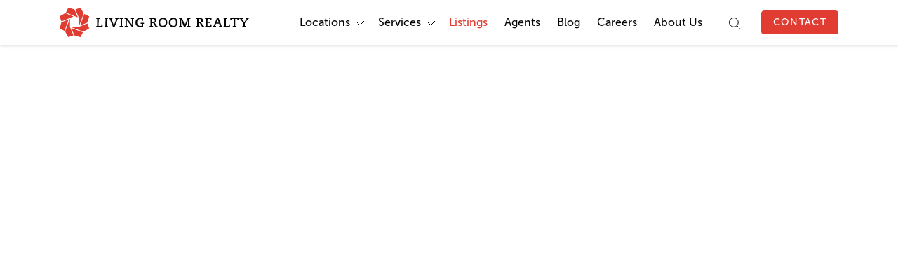

--- FILE ---
content_type: text/html; charset=UTF-8
request_url: https://www.livingroomre.com/listings/22135408/
body_size: 13743
content:
<!DOCTYPE html>
<html lang="en-US">
<head>
  <!-- Google Tag Manager -->
  <script>(function(w,d,s,l,i){w[l]=w[l]||[];w[l].push({'gtm.start':
  new Date().getTime(),event:'gtm.js'});var f=d.getElementsByTagName(s)[0],
  j=d.createElement(s),dl=l!='dataLayer'?'&l='+l:'';j.async=true;j.src=
  'https://www.googletagmanager.com/gtm.js?id='+i+dl;f.parentNode.insertBefore(j,f);
  })(window,document,'script','dataLayer','GTM-WGBWZCH');</script>
  <!-- End Google Tag Manager -->

  <!-- Prevent Search Engine Indexing for Update Script Page  -->
    <!-- End Prevent SE Indexing -->

  <meta charset="UTF-8">
  <meta name="viewport" content="width=device-width, initial-scale=1, shrink-to-fit=no">
  <link rel="profile" href="https://gmpg.org/xfn/11">
  <link href="https://www.livingroomre.com/wp-content/themes/lrr-redux/assets/images/icons/favicon.png" rel="shortcut icon" type="image/x-icon" />
<script>
  window.dataLayer = window.dataLayer || [];
  function gtag(){dataLayer.push(arguments);}
  gtag('js', new Date());

  gtag('config', 'UA-46812522-1');
</script>
	<title>Listings - Living Room Realty</title>
<link rel='dns-prefetch' href='//cdnjs.cloudflare.com' />
<link rel='dns-prefetch' href='//stackpath.bootstrapcdn.com' />
<link rel='dns-prefetch' href='//s.w.org' />
<link rel="alternate" type="application/rss+xml" title="Living Room Realty &raquo; Feed" href="https://www.livingroomre.com/feed/" />
<link rel="alternate" type="application/rss+xml" title="Living Room Realty &raquo; Comments Feed" href="https://www.livingroomre.com/comments/feed/" />
		<script type="text/javascript">
			window._wpemojiSettings = {"baseUrl":"https:\/\/s.w.org\/images\/core\/emoji\/12.0.0-1\/72x72\/","ext":".png","svgUrl":"https:\/\/s.w.org\/images\/core\/emoji\/12.0.0-1\/svg\/","svgExt":".svg","source":{"concatemoji":"https:\/\/www.livingroomre.com\/wp-includes\/js\/wp-emoji-release.min.js?ver=5.4.1"}};
			/*! This file is auto-generated */
			!function(e,a,t){var r,n,o,i,p=a.createElement("canvas"),s=p.getContext&&p.getContext("2d");function c(e,t){var a=String.fromCharCode;s.clearRect(0,0,p.width,p.height),s.fillText(a.apply(this,e),0,0);var r=p.toDataURL();return s.clearRect(0,0,p.width,p.height),s.fillText(a.apply(this,t),0,0),r===p.toDataURL()}function l(e){if(!s||!s.fillText)return!1;switch(s.textBaseline="top",s.font="600 32px Arial",e){case"flag":return!c([127987,65039,8205,9895,65039],[127987,65039,8203,9895,65039])&&(!c([55356,56826,55356,56819],[55356,56826,8203,55356,56819])&&!c([55356,57332,56128,56423,56128,56418,56128,56421,56128,56430,56128,56423,56128,56447],[55356,57332,8203,56128,56423,8203,56128,56418,8203,56128,56421,8203,56128,56430,8203,56128,56423,8203,56128,56447]));case"emoji":return!c([55357,56424,55356,57342,8205,55358,56605,8205,55357,56424,55356,57340],[55357,56424,55356,57342,8203,55358,56605,8203,55357,56424,55356,57340])}return!1}function d(e){var t=a.createElement("script");t.src=e,t.defer=t.type="text/javascript",a.getElementsByTagName("head")[0].appendChild(t)}for(i=Array("flag","emoji"),t.supports={everything:!0,everythingExceptFlag:!0},o=0;o<i.length;o++)t.supports[i[o]]=l(i[o]),t.supports.everything=t.supports.everything&&t.supports[i[o]],"flag"!==i[o]&&(t.supports.everythingExceptFlag=t.supports.everythingExceptFlag&&t.supports[i[o]]);t.supports.everythingExceptFlag=t.supports.everythingExceptFlag&&!t.supports.flag,t.DOMReady=!1,t.readyCallback=function(){t.DOMReady=!0},t.supports.everything||(n=function(){t.readyCallback()},a.addEventListener?(a.addEventListener("DOMContentLoaded",n,!1),e.addEventListener("load",n,!1)):(e.attachEvent("onload",n),a.attachEvent("onreadystatechange",function(){"complete"===a.readyState&&t.readyCallback()})),(r=t.source||{}).concatemoji?d(r.concatemoji):r.wpemoji&&r.twemoji&&(d(r.twemoji),d(r.wpemoji)))}(window,document,window._wpemojiSettings);
		</script>
		<style type="text/css">
img.wp-smiley,
img.emoji {
	display: inline !important;
	border: none !important;
	box-shadow: none !important;
	height: 1em !important;
	width: 1em !important;
	margin: 0 .07em !important;
	vertical-align: -0.1em !important;
	background: none !important;
	padding: 0 !important;
}
</style>
	<link rel='stylesheet' id='wp-block-library-css'  href='https://www.livingroomre.com/wp-includes/css/dist/block-library/style.min.css?ver=5.4.1' type='text/css' media='all' />
<link rel='stylesheet' id='lrr/section-style-css'  href='https://www.livingroomre.com/wp-content/themes/lrr-redux/inc/blocks/dist/section.style.build.css?ver=5.4.1' type='text/css' media='all' />
<link rel='stylesheet' id='lrr/link-list-item-style-css'  href='https://www.livingroomre.com/wp-content/themes/lrr-redux/inc/blocks/dist/link_list_item.style.build.css?ver=5.4.1' type='text/css' media='all' />
<link rel='stylesheet' id='lrr/link-list-style-css'  href='https://www.livingroomre.com/wp-content/themes/lrr-redux/inc/blocks/dist/link_list.style.build.css?ver=5.4.1' type='text/css' media='all' />
<link rel='stylesheet' id='swiper-css'  href='https://cdnjs.cloudflare.com/ajax/libs/Swiper/4.4.1/css/swiper.min.css?ver=5.4.1' type='text/css' media='all' />
<link rel='stylesheet' id='lrr-redux-style-css'  href='https://www.livingroomre.com/wp-content/themes/lrr-redux/dist/main.css?ver=2.0.15' type='text/css' media='all' />
<link rel='stylesheet' id='msl-main-css'  href='https://www.livingroomre.com/wp-content/plugins/master-slider/public/assets/css/masterslider.main.css?ver=3.8.1' type='text/css' media='all' />
<link rel='stylesheet' id='msl-custom-css'  href='https://www.livingroomre.com/wp-content/uploads/master-slider/custom.css?ver=42.3' type='text/css' media='all' />
<script type='text/javascript' src='https://www.livingroomre.com/wp-includes/js/dist/vendor/lodash.min.js?ver=4.17.15'></script>
<script type='text/javascript'>
window.lodash = _.noConflict();
</script>
<script type='text/javascript' src='https://www.livingroomre.com/wp-includes/js/dist/vendor/wp-polyfill.min.js?ver=7.4.4'></script>
<script type='text/javascript'>
( 'fetch' in window ) || document.write( '<script src="https://www.livingroomre.com/wp-includes/js/dist/vendor/wp-polyfill-fetch.min.js?ver=3.0.0"></scr' + 'ipt>' );( document.contains ) || document.write( '<script src="https://www.livingroomre.com/wp-includes/js/dist/vendor/wp-polyfill-node-contains.min.js?ver=3.42.0"></scr' + 'ipt>' );( window.DOMRect ) || document.write( '<script src="https://www.livingroomre.com/wp-includes/js/dist/vendor/wp-polyfill-dom-rect.min.js?ver=3.42.0"></scr' + 'ipt>' );( window.URL && window.URL.prototype && window.URLSearchParams ) || document.write( '<script src="https://www.livingroomre.com/wp-includes/js/dist/vendor/wp-polyfill-url.min.js?ver=3.6.4"></scr' + 'ipt>' );( window.FormData && window.FormData.prototype.keys ) || document.write( '<script src="https://www.livingroomre.com/wp-includes/js/dist/vendor/wp-polyfill-formdata.min.js?ver=3.0.12"></scr' + 'ipt>' );( Element.prototype.matches && Element.prototype.closest ) || document.write( '<script src="https://www.livingroomre.com/wp-includes/js/dist/vendor/wp-polyfill-element-closest.min.js?ver=2.0.2"></scr' + 'ipt>' );
</script>
<script type='text/javascript' src='https://www.livingroomre.com/wp-includes/js/dist/autop.min.js?ver=aa8f88d2344416fcd2f7946cac4d5dd4'></script>
<script type='text/javascript' src='https://www.livingroomre.com/wp-includes/js/dist/blob.min.js?ver=60ed48227f0a303ddf818dc8dc3e16fd'></script>
<script type='text/javascript' src='https://www.livingroomre.com/wp-includes/js/dist/block-serialization-default-parser.min.js?ver=30e97d4a87a3a28bd9052050ce276b47'></script>
<script type='text/javascript' src='https://www.livingroomre.com/wp-includes/js/dist/vendor/react.min.js?ver=16.9.0'></script>
<script type='text/javascript' src='https://www.livingroomre.com/wp-includes/js/dist/vendor/react-dom.min.js?ver=16.9.0'></script>
<script type='text/javascript' src='https://www.livingroomre.com/wp-includes/js/dist/escape-html.min.js?ver=4198c7c0e05a9f34f4126334be746ddd'></script>
<script type='text/javascript' src='https://www.livingroomre.com/wp-includes/js/dist/element.min.js?ver=a7bf20cbfb0791e9fc65111e966d5592'></script>
<script type='text/javascript' src='https://www.livingroomre.com/wp-includes/js/dist/is-shallow-equal.min.js?ver=a4b6079b15ec86d646a9228996f79cf7'></script>
<script type='text/javascript' src='https://www.livingroomre.com/wp-includes/js/dist/compose.min.js?ver=3c7f1e5a90aa3c9e9b0f65014efccb35'></script>
<script type='text/javascript' src='https://www.livingroomre.com/wp-includes/js/dist/hooks.min.js?ver=552e55b6e60db2edbd9073097f2686f7'></script>
<script type='text/javascript' src='https://www.livingroomre.com/wp-includes/js/dist/deprecated.min.js?ver=cd9e35508705772fbc5e2d9736bde31b'></script>
<script type='text/javascript' src='https://www.livingroomre.com/wp-includes/js/dist/priority-queue.min.js?ver=8d7738a3dac3e69a70c11e046ecfd5ff'></script>
<script type='text/javascript' src='https://www.livingroomre.com/wp-includes/js/dist/redux-routine.min.js?ver=7b7d8224ca3d5f24509583833d71c388'></script>
<script type='text/javascript' src='https://www.livingroomre.com/wp-includes/js/dist/data.min.js?ver=e80048e7b309581a40e44b8bd8aaba41'></script>
<script type='text/javascript'>
( function() {
	var userId = 0;
	var storageKey = "WP_DATA_USER_" + userId;
	wp.data
		.use( wp.data.plugins.persistence, { storageKey: storageKey } );
	wp.data.plugins.persistence.__unstableMigrate( { storageKey: storageKey } );
} )();
</script>
<script type='text/javascript' src='https://www.livingroomre.com/wp-includes/js/dist/dom.min.js?ver=47fe5105eb1c16e22c3970e08b1f0953'></script>
<script type='text/javascript' src='https://www.livingroomre.com/wp-includes/js/dist/html-entities.min.js?ver=81efc2ce02f13b864d66666c7bec2136'></script>
<script type='text/javascript' src='https://www.livingroomre.com/wp-includes/js/dist/i18n.min.js?ver=cced130522e86c87a37cd7b8397b882c'></script>
<script type='text/javascript' src='https://www.livingroomre.com/wp-includes/js/dist/shortcode.min.js?ver=6b07711152e32e32d3fc082cc7dd632c'></script>
<script type='text/javascript'>
( function( domain, translations ) {
	var localeData = translations.locale_data[ domain ] || translations.locale_data.messages;
	localeData[""].domain = domain;
	wp.i18n.setLocaleData( localeData, domain );
} )( "default", { "locale_data": { "messages": { "": {} } } } );
</script>
<script type='text/javascript' src='https://www.livingroomre.com/wp-includes/js/dist/blocks.min.js?ver=423068d7079f57cf9f02458ccb4a6131'></script>
<script type='text/javascript' src='https://www.livingroomre.com/wp-includes/js/dist/url.min.js?ver=b7106409bea2c78aabddc45249f7c1fc'></script>
<script type='text/javascript'>
( function( domain, translations ) {
	var localeData = translations.locale_data[ domain ] || translations.locale_data.messages;
	localeData[""].domain = domain;
	wp.i18n.setLocaleData( localeData, domain );
} )( "default", { "locale_data": { "messages": { "": {} } } } );
</script>
<script type='text/javascript' src='https://www.livingroomre.com/wp-includes/js/dist/api-fetch.min.js?ver=b437dd9d1118e698b1b85961e759bf03'></script>
<script type='text/javascript'>
wp.apiFetch.use( wp.apiFetch.createRootURLMiddleware( "https://www.livingroomre.com/wp-json/" ) );
wp.apiFetch.nonceMiddleware = wp.apiFetch.createNonceMiddleware( "315d2e7bda" );
wp.apiFetch.use( wp.apiFetch.nonceMiddleware );
wp.apiFetch.use( wp.apiFetch.mediaUploadMiddleware );
wp.apiFetch.nonceEndpoint = "https://www.livingroomre.com/wp-admin/admin-ajax.php?action=rest-nonce";
</script>
<script type='text/javascript' src='https://www.livingroomre.com/wp-includes/js/dist/dom-ready.min.js?ver=91fc8f05178d5c6365aec778f840ae17'></script>
<script type='text/javascript' src='https://www.livingroomre.com/wp-includes/js/dist/a11y.min.js?ver=45f739d280d1244f6cb498ed8f1bf042'></script>
<script type='text/javascript' src='https://www.livingroomre.com/wp-includes/js/dist/vendor/moment.min.js?ver=2.22.2'></script>
<script type='text/javascript'>
moment.locale( 'en_US', {"months":["January","February","March","April","May","June","July","August","September","October","November","December"],"monthsShort":["Jan","Feb","Mar","Apr","May","Jun","Jul","Aug","Sep","Oct","Nov","Dec"],"weekdays":["Sunday","Monday","Tuesday","Wednesday","Thursday","Friday","Saturday"],"weekdaysShort":["Sun","Mon","Tue","Wed","Thu","Fri","Sat"],"week":{"dow":1},"longDateFormat":{"LT":"g:i a","LTS":null,"L":null,"LL":"F j, Y","LLL":"F j, Y g:i a","LLLL":null}} );
</script>
<script type='text/javascript'>
( function( domain, translations ) {
	var localeData = translations.locale_data[ domain ] || translations.locale_data.messages;
	localeData[""].domain = domain;
	wp.i18n.setLocaleData( localeData, domain );
} )( "default", { "locale_data": { "messages": { "": {} } } } );
</script>
<script type='text/javascript' src='https://www.livingroomre.com/wp-includes/js/dist/keycodes.min.js?ver=46e6adf844a1e989da37d39c64fca9e2'></script>
<script type='text/javascript' src='https://www.livingroomre.com/wp-includes/js/dist/primitives.min.js?ver=ecfd167b66d8272c99af2b0220535f33'></script>
<script type='text/javascript' src='https://www.livingroomre.com/wp-includes/js/dist/rich-text.min.js?ver=942ff14b26cac991c71bdc5fd907ea4b'></script>
<script type='text/javascript' src='https://www.livingroomre.com/wp-includes/js/dist/warning.min.js?ver=98c469cb6d86983eb5fa9fc7a8dfa0c4'></script>
<script type='text/javascript'>
( function( domain, translations ) {
	var localeData = translations.locale_data[ domain ] || translations.locale_data.messages;
	localeData[""].domain = domain;
	wp.i18n.setLocaleData( localeData, domain );
} )( "default", { "locale_data": { "messages": { "": {} } } } );
</script>
<script type='text/javascript' src='https://www.livingroomre.com/wp-includes/js/dist/components.min.js?ver=90861a4430fed183d94d6750cb7ae6f4'></script>
<script type='text/javascript' src='https://www.livingroomre.com/wp-includes/js/dist/keyboard-shortcuts.min.js?ver=e5de24153978d727a85bc355566df02f'></script>
<script type='text/javascript' src='https://www.livingroomre.com/wp-includes/js/dist/token-list.min.js?ver=f2fd25ef34512e2ebba30cfede36f1da'></script>
<script type='text/javascript' src='https://www.livingroomre.com/wp-includes/js/dist/viewport.min.js?ver=a1159de92dac2fded88b078b7a172740'></script>
<script type='text/javascript' src='https://www.livingroomre.com/wp-includes/js/dist/wordcount.min.js?ver=3bd8af3b607ad44d3f7f3c491a33e6bc'></script>
<script type='text/javascript'>
( function( domain, translations ) {
	var localeData = translations.locale_data[ domain ] || translations.locale_data.messages;
	localeData[""].domain = domain;
	wp.i18n.setLocaleData( localeData, domain );
} )( "default", { "locale_data": { "messages": { "": {} } } } );
</script>
<script type='text/javascript' src='https://www.livingroomre.com/wp-includes/js/dist/block-editor.min.js?ver=aacb5c07c68e448af6536df79db8f400'></script>
<script type='text/javascript' src='https://www.livingroomre.com/wp-includes/js/dist/core-data.min.js?ver=30bbd0e8996befdf7ce081c737c9c75c'></script>
<script type='text/javascript' src='https://www.livingroomre.com/wp-includes/js/dist/data-controls.min.js?ver=01499e0a61256afb555131b4ed614fed'></script>
<script type='text/javascript' src='https://www.livingroomre.com/wp-includes/js/dist/date.min.js?ver=87f9d64d7050eeeffa6a6f670f0c546e'></script>
<script type='text/javascript'>
wp.date.setSettings( {"l10n":{"locale":"en_US","months":["January","February","March","April","May","June","July","August","September","October","November","December"],"monthsShort":["Jan","Feb","Mar","Apr","May","Jun","Jul","Aug","Sep","Oct","Nov","Dec"],"weekdays":["Sunday","Monday","Tuesday","Wednesday","Thursday","Friday","Saturday"],"weekdaysShort":["Sun","Mon","Tue","Wed","Thu","Fri","Sat"],"meridiem":{"am":"am","pm":"pm","AM":"AM","PM":"PM"},"relative":{"future":"%s from now","past":"%s ago"}},"formats":{"time":"g:i a","date":"F j, Y","datetime":"F j, Y g:i a","datetimeAbbreviated":"M j, Y g:i a"},"timezone":{"offset":-8,"string":"America\/Los_Angeles"}} );
</script>
<script type='text/javascript'>
( function( domain, translations ) {
	var localeData = translations.locale_data[ domain ] || translations.locale_data.messages;
	localeData[""].domain = domain;
	wp.i18n.setLocaleData( localeData, domain );
} )( "default", { "locale_data": { "messages": { "": {} } } } );
</script>
<script type='text/javascript' src='https://www.livingroomre.com/wp-includes/js/dist/media-utils.min.js?ver=591443ff969b73a6db3bc4d8cc57722d'></script>
<script type='text/javascript' src='https://www.livingroomre.com/wp-includes/js/dist/notices.min.js?ver=74c8f15ff58eb236879fb3c4bcc0b9e2'></script>
<script type='text/javascript'>
( function( domain, translations ) {
	var localeData = translations.locale_data[ domain ] || translations.locale_data.messages;
	localeData[""].domain = domain;
	wp.i18n.setLocaleData( localeData, domain );
} )( "default", { "locale_data": { "messages": { "": {} } } } );
</script>
<script type='text/javascript' src='https://www.livingroomre.com/wp-includes/js/dist/server-side-render.min.js?ver=0982eea1efaf70db5d7a28a18b7f8bfa'></script>
<script type='text/javascript'>
( function( domain, translations ) {
	var localeData = translations.locale_data[ domain ] || translations.locale_data.messages;
	localeData[""].domain = domain;
	wp.i18n.setLocaleData( localeData, domain );
} )( "default", { "locale_data": { "messages": { "": {} } } } );
</script>
<script type='text/javascript' src='https://www.livingroomre.com/wp-includes/js/dist/editor.min.js?ver=bb928f624169f992ec79a4889c7abf35'></script>
<script type='text/javascript' src='https://www.livingroomre.com/wp-content/themes/lrr-redux/inc/blocks/dist/section.bundle.js?ver=5.4.1'></script>
<script type='text/javascript' src='https://www.livingroomre.com/wp-content/themes/lrr-redux/inc/blocks/dist/link_list_item.bundle.js?ver=5.4.1'></script>
<script type='text/javascript' src='https://www.livingroomre.com/wp-content/themes/lrr-redux/inc/blocks/dist/link_list.bundle.js?ver=5.4.1'></script>
<script type='text/javascript' src='https://www.livingroomre.com/wp-includes/js/jquery/jquery.js?ver=1.12.4-wp'></script>
<script type='text/javascript' src='https://www.livingroomre.com/wp-includes/js/jquery/jquery-migrate.min.js?ver=1.4.1'></script>
<link rel='https://api.w.org/' href='https://www.livingroomre.com/wp-json/' />
<link rel="EditURI" type="application/rsd+xml" title="RSD" href="https://www.livingroomre.com/xmlrpc.php?rsd" />
<link rel="wlwmanifest" type="application/wlwmanifest+xml" href="https://www.livingroomre.com/wp-includes/wlwmanifest.xml" /> 
<meta name="generator" content="WordPress 5.4.1" />
<link rel='shortlink' href='https://www.livingroomre.com/?p=44' />
<link rel="alternate" type="application/json+oembed" href="https://www.livingroomre.com/wp-json/oembed/1.0/embed?url=https%3A%2F%2Fwww.livingroomre.com%2Flistings%2F" />
<link rel="alternate" type="text/xml+oembed" href="https://www.livingroomre.com/wp-json/oembed/1.0/embed?url=https%3A%2F%2Fwww.livingroomre.com%2Flistings%2F&#038;format=xml" />
<script>var ms_grabbing_curosr = 'https://www.livingroomre.com/wp-content/plugins/master-slider/public/assets/css/common/grabbing.cur', ms_grab_curosr = 'https://www.livingroomre.com/wp-content/plugins/master-slider/public/assets/css/common/grab.cur';</script>
<meta name="generator" content="MasterSlider 3.8.1 - Responsive Touch Image Slider | avt.li/msf" />
<script type="text/javascript">document.documentElement.className += " js";</script>
		<style type="text/css" id="wp-custom-css">
			.woocommerce #primary {
	margin-top: 100px;
}

.woocommerce #primary a {
	margin: 0;
}

.woocommerce h1 {
	margin-bottom: 40px;
	color: #e03c31;
}

.woocommerce #respond input#submit.alt, .woocommerce a.button.alt, .woocommerce button.button.alt, .woocommerce input.button.alt {
	background-color: #e03c31;
}

.woocommerce #respond input#submit.alt:hover, .woocommerce a.button.alt:hover, .woocommerce button.button.alt:hover, .woocommerce input.button.alt:hover, .woocommerce #respond input#submit:hover, .woocommerce a.button:hover, .woocommerce button.button:hover, .woocommerce input.button:hover {
	background-color: #a01c11;
	color: #fff;
	border: 1px solid #a01c11;
}

.woocommerce #respond input#submit, .woocommerce a.button, .woocommerce button.button, .woocommerce input.button {
	font-family: Museo,sans-serif;
	text-transform: uppercase;
	font-size: 14px;
	letter-spacing: 1.31px;
	background-color: #ffffff;
	border: 1px solid #e03c31;
	color: #e03c31;
	font-weight: 400;
}

.woocommerce #secondary {
	background: #f2fafc;
	padding: 10px;
	position: relative;
	top: 134px;
}

.woocommerce #secondary ul {
	padding-left: 20px;
}

body.woocommerce-page div.woocommerce {
	max-width: 1110px;
	margin: 100px auto 0;
}

.woocommerce .woocommerce-breadcrumb {
	display: none;
}

.woocommerce h2 {
	line-height: 1.4;
}

h2.woocommerce-loop-product__title {
	height: 3.5em;
	overflow: hidden;
}

.woocommerce .woocommerce-ordering {
	display: none;
}

.woocommerce .col2-set .col-1, .woocommerce-page .col2-set .col-1, .woocommerce .col2-set .col-2, .woocommerce-page .col2-set .col-2 {
	max-width: 100%;
	padding-left: 0;
}

.woocommerce .woocommerce-input-wrapper {
	width: 100%;
}

.woocommerce #customer_details {
	margin-bottom: 2rem;
}

.woocommerce input, .woocommerce textarea, .woocommerce select {
	padding: 0.5rem;
}

.woocommerce ul.products li.product .price, .woocommerce div.product p.price, .woocommerce div.product span.price {
	font-family: Museo,sans-serif;
	color: #4d4d4d;
}

.woocommerce div.product form.cart .variations label {
	font-weight: 400;
	font-size: 1rem;
}

#add_payment_method #payment, .woocommerce-cart #payment, .woocommerce-checkout #payment {
	background: #f2fafc;
}

#add_payment_method #payment div.payment_box, .woocommerce-cart #payment div.payment_box, .woocommerce-checkout #payment div.payment_box {
	background-color: #4CBBD8;
	color: #ffffff;
}

#add_payment_method #payment div.payment_box::before, .woocommerce-cart #payment div.payment_box::before, .woocommerce-checkout #payment div.payment_box::before {
	border-bottom-color: #4CBBD8;
}

.woocommerce nav.woocommerce-pagination ul li a:focus, .woocommerce nav.woocommerce-pagination ul li a:hover, .woocommerce nav.woocommerce-pagination ul li span.current {
	color: #ffffff;
	background: #e03c31;
}

.woocommerce nav.woocommerce-pagination ul li a, .woocommerce nav.woocommerce-pagination ul li span {
	padding: 1rem;
}

.inline_wcmlim_lc .wcmlim_form_box .wcmlim_sel_location {
	display: block;
}

.inline_wcmlim_lc .wcmlim_form_box {
	background: transparent;
}

.inline_wcmlim_lc .wcmlim_form_box .wcmlim_change_lc_to {
	margin-bottom: 0.5rem;
	font-family: Museo,sans-serif;
	font-weight: 700 !important;
	text-transform: uppercase;
	letter-spacing: 1.72px;
  font-size: 14px;
  line-height: 16px;
  color: #666;
}

.inline_wcmlim_lc .wcmlim_form_box {
	padding: 0;
}

.wcmlim-lc-switch {
	margin: 0;
}

.wclimrw_4 {
	display: none !important;
}


table.scholarship-table td {
	padding: 0.5rem;
}

ol.scholarship-footnote {
	font-style: italic;
	margin-top: 40px;
	padding-top: 0.5rem;
	border-top: 1px solid #4d4d4d;
}

#category-16 {
	display: none
}

main a, section a, #wpadminbar a {
	margin-right: 0 !important;
}

.css-qn640c a {
	margin-left: 8px;
}

.no-wrap-radio-buttons .frm_label_button_container {
	white-space: unset !important;
}

.min-height-label .frm_primary_label {
	min-height: 60px;
}

body.author div.master-slider-parent {
	margin-bottom: 1.5em;
}

/*
#primary-navigation li:last-of-type {
	display: none;
}

.logged-in #primary-navigation li:last-of-type {
	display: list-item;
}
*/

.external-link-icon {
	height: 12px;
	width: auto;
}

p.spaced-out-links a {
	display: inline-block;
	margin-right: 1em !important;
}

.share-this-post {
	clear: both;
	padding-top: 1rem;
}

#form_movemarketing24 {
	padding-top: 72px;
}

/* hide socialize on MM order page */
.page-id-18794769 .lrr--section-socialize, .page-id-18794769 .lrr--footer-nav, .page-id-18794769 #lrr--footer-nav-accordion {
	display: none !important;
}
.page-id-18794769 h1.is-page-title{
	display: none;
}

.page-id-18794769 .lrr--hero {
	background-position: center;
}

/* tweaks 2025 */
#agent--blog-posts-swiper {
	padding-top: 0;
}

.form-disclaimer {
	line-height: 1.5;
	color: #999;
}

/* hack to left-align bio rows that aren't full */

.justify-content-md-between {
        /* -webkit-box-pack:justify!important; */
        justify-content: flex-start !important;
    }

/* RealScout widgets */
  realscout-advanced-search {
    --rs-as-button-text-color: #ffffff;
    --rs-as-background-color: #ffffff;
    --rs-as-button-color: #e03c31;
    --rs-as-widget-width: 500px !important;
  }
  realscout-home-value {
    --rs-hvw-background-color: #ffffff;
    --rs-hvw-title-color: #4d4d4d;
    --rs-hvw-subtitle-color: #4d4d4d;
    --rs-hvw-primary-button-text-color: #ffffff;
    --rs-hvw-primary-button-color: #e03c31;
    --rs-hvw-secondary-button-text-color: #e03c31;
    --rs-hvw-secondary-button-color: #ffffff;
    --rs-hvw-widget-width: auto;
  }
    realscout-simple-search {
    --rs-ss-font-primary-color: #4d4d4d;
    --rs-ss-searchbar-border-color: #b3b3b3;
    --rs-ss-box-shadow: none;
    --rs-ss-widget-width: 500px !important;
  }

.lrr--agent-wrapper.is-author .lrr--agent-cartoon .cartoon {
	background-position: top center;
}		</style>
		</head>

<body class="page-template-default page page-id-44 paged-22135408 page-paged-22135408 _masterslider _ms_version_3.8.1">
  <!-- Google Tag Manager (noscript) -->
  <noscript><iframe src="https://www.googletagmanager.com/ns.html?id=GTM-WGBWZCH"
  height="0" width="0" style="display:none;visibility:hidden"></iframe></noscript>
  <!-- End Google Tag Manager (noscript) -->

  <div id="react--takeover-element"></div>
  <header id="lrr-header--main" class="lrr-header lrr-header--mobile ">
    <nav id="lrr-navbar" class="navbar navbar-expand-lg navbar-light lrr-navigation scrolling" role="navigation">
  <div class="container">
    <a id="lrr-header-nav-brand" class="navbar-brand" href="https://www.livingroomre.com/">
      <svg width="270px" height="42px" viewBox="0 0 270 42" version="1.1" xmlns="http://www.w3.org/2000/svg" xmlns:xlink="http://www.w3.org/1999/xlink">
    <!-- Generator: Sketch 48.2 (47327) - http://www.bohemiancoding.com/sketch -->
    <title>Logo/LRR Light</title>
    <desc>Created with Sketch.</desc>
    <defs></defs>
    <g id="Components/Header-md-up-light" stroke="none" stroke-width="1" fill="none" fill-rule="evenodd" transform="translate(0.000000, -11.000000)">
        <g id="Header">
            <g id="Logo/LRR-Light" transform="translate(0.000000, 11.000000)">
                <g id="lrr-logo-light">
                    <g id="logotype" transform="translate(52.096550, 14.273118)" fill="#FFFFFF">
                        <path d="M0.132825363,0.343812913 L0.132825363,1.84828005 L1.51317554,1.84828005 L1.43940683,11.6823681 L0.132825363,11.6823681 L0.132825363,13.1868352 L9.0588398,13.1868352 L9.24263643,9.51728155 L7.51261421,9.51728155 L7.32881758,11.6823681 L3.50076311,11.6823681 L3.57411505,1.84828005 L4.88111329,1.84828005 L4.88111329,0.343812913 L0.132825363,0.343812913 Z M11.9314436,0.343812913 L11.9314436,1.84828005 L13.3122105,1.84828005 L13.2388586,11.6823681 L11.9314436,11.6823681 L11.9314436,13.1868352 L16.6801483,13.1868352 L16.6801483,11.6823681 L15.2993813,11.6823681 L15.37315,1.84828005 L16.6801483,1.84828005 L16.6801483,0.343812913 L11.9314436,0.343812913 Z M18.373953,0.343688267 L23.1955928,0.343688267 L23.1955928,1.8481554 L21.8894281,1.8481554 L24.9627078,10.3427234 C25.0914905,10.6917298 25.1652592,11.0947492 25.2573659,11.462037 L25.2940418,11.462037 C25.3857318,11.0947492 25.4595005,10.6917298 25.5886999,10.3427234 L28.6069656,1.8481554 L27.1161708,1.8481554 L27.1161708,0.343688267 L31.827366,0.343688267 L31.827366,1.8481554 L30.6679051,1.8481554 L26.2509513,13.1867106 L23.9691224,13.1867106 L19.496321,1.8481554 L18.373953,1.8481554 L18.373953,0.343688267 Z M33.5230461,11.6822434 L34.8300444,11.6822434 L34.9038131,1.8481554 L33.5230461,1.8481554 L33.5230461,0.343688267 L38.2717508,0.343688267 L38.2717508,1.8481554 L36.9647526,1.8481554 L36.8909839,11.6822434 L38.2717508,11.6822434 L38.2717508,13.1867106 L33.5230461,13.1867106 L33.5230461,11.6822434 Z M40.6647329,11.6822434 L41.9163004,11.6822434 L41.9900691,1.8481554 L40.3704916,1.8481554 L40.3704916,0.343688267 L43.7567673,0.343688267 L49.7199468,8.1045117 C50.1062948,8.61804978 50.6585182,9.46231303 51.0077735,10.0311105 L51.0448662,10.0311105 L50.9710975,1.8481554 L49.5357334,1.8481554 L49.5357334,0.343688267 L54.026456,0.343688267 L54.026456,1.8481554 L52.7748885,1.8481554 L52.7011197,13.1867106 L51.0265283,13.1867106 L44.5848941,4.85708968 C44.216884,4.38011418 43.867212,3.86616062 43.6829986,3.49928835 L43.6463226,3.53626642 L43.7200914,11.6822434 L45.1371175,11.6822434 L45.1371175,13.1867106 L40.6647329,13.1867106 L40.6647329,11.6822434 Z M65.163573,4.10473147 L65.163573,2.04974818 C64.6851183,1.92136366 63.9486815,1.73813527 62.9734341,1.73813527 C59.8997376,1.73813527 58.2984981,3.60947468 58.2984981,6.81991864 C58.2984981,9.73786194 60.065613,11.7924297 62.697114,11.7924297 C63.3231061,11.7924297 64.1695708,11.7188891 64.8872529,11.5356607 L64.9243457,8.70995482 L63.4518888,8.70995482 L63.4518888,7.20548768 L68.2001767,7.20548768 L68.2001767,8.70995482 L66.8748405,8.70995482 L66.8385813,12.8016401 C65.972945,13.113253 64.2800155,13.4070001 62.8996654,13.4070001 C58.2068082,13.4070001 56.0166692,10.5447316 56.0166692,6.89387477 C56.0166692,2.89401143 58.7036009,0.123149423 62.9917721,0.123149423 C64.5009049,0.123149423 66.1388204,0.472155884 67.0040399,0.820746861 L67.0040399,4.10473147 L65.163573,4.10473147 Z M81.177969,6.10466313 C82.6316712,6.10466313 83.6440113,5.33435602 83.6440113,3.95785791 C83.6440113,2.61875336 82.8158846,1.84803076 81.3255065,1.84803076 L79.6134055,1.84803076 L79.5767295,6.10466313 L81.177969,6.10466313 Z M76.1904538,11.6821188 L77.4603593,11.6821188 L77.534128,1.84803076 L76.1904538,1.84803076 L76.1904538,0.343563622 L81.9144059,0.343563622 C84.5642448,0.343563622 85.8158123,1.86672753 85.8158123,3.73806694 C85.8158123,5.95799732 84.3804481,6.96720767 82.7421159,7.13215477 L82.7421159,7.16871736 C83.4602147,7.22397671 83.9386694,7.82933673 84.3804481,8.56308126 L85.7791363,10.9118117 C86.1471463,11.5171717 86.4968184,11.6821188 86.9198424,11.6821188 L87.3987138,11.6821188 L87.3987138,13.1865859 L86.2025771,13.1865859 C85.1164682,13.1865859 84.6196755,13.0764827 83.8649007,11.8292001 L82.0982025,8.83854708 C81.5643171,7.92115867 81.2884137,7.7192335 80.6811763,7.7192335 L79.5767295,7.7192335 L79.5396367,11.6821188 L81.0304316,11.6821188 L81.0304316,13.1865859 L76.1904538,13.1865859 L76.1904538,11.6821188 Z M95.0934576,11.6822434 C98.4980713,11.6822434 99.0686327,8.39825881 99.0686327,6.65488844 C99.0686327,4.36141741 98.2959367,1.8481554 95.2589162,1.8481554 C93.1054533,1.8481554 91.1732964,3.31605996 91.1732964,6.89379167 C91.1732964,9.38877238 92.388188,11.6822434 95.0934576,11.6822434 M95.3876989,0.12348181 C99.1053087,0.12348181 101.350878,2.58189994 101.350878,6.54520069 C101.350878,9.93928853 99.362874,13.406917 95.0196889,13.406917 C91.2649864,13.406917 88.8910508,10.9298021 88.8910508,6.98519812 C88.8910508,2.9670535 91.4125238,0.12348181 95.3876989,0.12348181 M109.800939,11.6822434 C113.205552,11.6822434 113.776114,8.39825881 113.776114,6.65488844 C113.776114,4.36141741 113.003418,1.8481554 109.966397,1.8481554 C107.812934,1.8481554 105.880778,3.31605996 105.880778,6.89379167 C105.880778,9.38877238 107.095669,11.6822434 109.800939,11.6822434 M110.09518,0.12348181 C113.81279,0.12348181 116.05836,2.58189994 116.05836,6.54520069 C116.05836,9.93928853 114.070355,13.406917 109.72717,13.406917 C105.972467,13.406917 103.598532,10.9298021 103.598532,6.98519812 C103.598532,2.9670535 106.120005,0.12348181 110.09518,0.12348181 M118.176689,11.6822434 L119.483687,11.6822434 L119.557456,1.8481554 L118.103337,1.8481554 L118.103337,0.343688267 L122.336077,0.343688267 L126.053687,9.90272595 C126.182886,10.2330356 126.256238,10.5999079 126.348345,10.9484989 L126.385021,10.9484989 C126.477128,10.5999079 126.550896,10.2330356 126.679679,9.90272595 L130.360196,0.343688267 L134.372464,0.343688267 L134.372464,1.8481554 L132.900007,1.8481554 L132.973776,11.6822434 L134.372464,11.6822434 L134.372464,13.1867106 L129.679607,13.1867106 L129.679607,11.6822434 L130.949095,11.6822434 L131.022864,3.00403157 L130.967433,2.9670535 C130.801975,3.53626642 130.69153,4.12334514 130.471058,4.6734458 L127.176472,13.1867106 L125.115115,13.1867106 L121.894715,5.00375549 C121.63715,4.36141741 121.50795,3.701629 121.324154,3.04059415 L121.287061,3.04059415 L121.213709,11.6822434 L122.667411,11.6822434 L122.667411,13.1867106 L118.176689,13.1867106 L118.176689,11.6822434 Z M147.55385,6.10466313 C149.007552,6.10466313 150.019892,5.33435602 150.019892,3.95785791 C150.019892,2.61875336 149.191765,1.84803076 147.701387,1.84803076 L145.989286,1.84803076 L145.95261,6.10466313 L147.55385,6.10466313 Z M142.566334,11.6821188 L143.83624,11.6821188 L143.910009,1.84803076 L142.566334,1.84803076 L142.566334,0.343563622 L148.290286,0.343563622 C150.940125,0.343563622 152.191693,1.86672753 152.191693,3.73806694 C152.191693,5.95799732 150.756329,6.96720767 149.117996,7.13215477 L149.117996,7.16871736 C149.836095,7.22397671 150.31455,7.82933673 150.756329,8.56308126 L152.155017,10.9118117 C152.523027,11.5171717 152.872699,11.6821188 153.295723,11.6821188 L153.774594,11.6821188 L153.774594,13.1865859 L152.578458,13.1865859 C151.492349,13.1865859 150.995556,13.0764827 150.240781,11.8292001 L148.474083,8.83854708 C147.940198,7.92115867 147.664294,7.7192335 147.057057,7.7192335 L145.95261,7.7192335 L145.915517,11.6821188 L147.406312,11.6821188 L147.406312,13.1865859 L142.566334,13.1865859 L142.566334,11.6821188 Z M155.358955,11.6822434 L156.647198,11.6822434 L156.720967,1.8481554 L155.230172,1.8481554 L155.230172,0.343688267 L164.284969,0.343688267 L164.358738,3.71949481 L162.647054,3.71949481 L162.536609,1.8481554 L158.800661,1.8481554 L158.763985,5.81104067 L162.444502,5.81104067 L162.444502,7.42561104 L158.763985,7.42561104 L158.726892,11.6822434 L162.647054,11.6822434 L162.794174,9.59069755 L164.524196,9.59069755 L164.377076,13.1867106 L155.358955,13.1867106 L155.358955,11.6822434 Z M173.470633,3.24251931 C173.268081,2.67372188 173.194729,2.34341219 173.139299,2.06836186 L173.102206,2.06836186 C173.047192,2.3251309 172.97384,2.67372188 172.752534,3.24251931 L171.335508,6.87551038 L174.740538,6.87551038 L173.470633,3.24251931 Z M166.385085,11.6822434 L167.489115,11.6822434 L172.163635,0.343688267 L174.44588,0.343688267 L178.771144,11.6822434 L179.91185,11.6822434 L179.91185,13.1867106 L175.200238,13.1867106 L175.200238,11.6822434 L176.378454,11.6822434 L175.274007,8.48966526 L170.746608,8.48966526 L169.550472,11.6822434 L170.875391,11.6822434 L170.875391,13.1867106 L166.385085,13.1867106 L166.385085,11.6822434 Z M181.589192,11.6822434 L182.895774,11.6822434 L182.969543,1.8481554 L181.589192,1.8481554 L181.589192,0.343688267 L186.33748,0.343688267 L186.33748,1.8481554 L185.030482,1.8481554 L184.95713,11.6822434 L188.785185,11.6822434 L188.968981,9.5171569 L190.699003,9.5171569 L190.515207,13.1867106 L181.589192,13.1867106 L181.589192,11.6822434 Z M194.734569,11.6822434 L196.059905,11.6822434 L196.133257,1.8481554 L193.133329,1.8481554 L193.059561,3.71949481 L191.21951,3.71949481 L191.292862,0.343688267 L202.979577,0.343688267 L203.053346,3.71949481 L201.212879,3.71949481 L201.139527,1.8481554 L198.194613,1.8481554 L198.121261,11.6822434 L199.611639,11.6822434 L199.611639,13.1867106 L194.734569,13.1867106 L194.734569,11.6822434 Z M208.484849,11.6822434 L209.773092,11.6822434 L209.846861,7.88472073 L205.374476,1.8481554 L204.252108,1.8481554 L204.252108,0.343688267 L208.963304,0.343688267 L208.963304,1.8481554 L207.712153,1.8481554 C207.859273,1.99482122 207.969718,2.12320573 208.079746,2.28856832 L211.043415,6.30671295 L213.969157,2.28856832 C214.080018,2.12320573 214.208384,1.99482122 214.355922,1.8481554 L212.90222,1.8481554 L212.90222,0.343688267 L217.392525,0.343688267 L217.392525,1.8481554 L216.251819,1.8481554 L211.908217,7.88472073 L211.834449,11.6822434 L213.196461,11.6822434 L213.196461,13.1867106 L208.484849,13.1867106 L208.484849,11.6822434 Z" id="Combined-Shape"></path>
                    </g>
                    <g id="symbol" fill="#E03C31">
                        <path d="M39.3010312,22.5014024 C39.3311917,22.4888468 39.3626088,22.4838245 39.394026,22.4838245 C39.430051,22.4838245 39.466076,22.4901023 39.4974932,22.5051691 C39.5603276,22.5357211 39.6064061,22.5876177 39.6273509,22.6533255 L42.118523,29.489028 C42.1549669,29.6057954 42.1021861,29.7305146 41.9907599,29.7836668 L34.1167792,34.1475846 C34.0836864,34.1630699 34.0476614,34.1701847 34.0107986,34.1701847 C33.9793814,34.1701847 33.9471264,34.165581 33.916966,34.1526068 L16.1557923,27.7354253 C16.048555,27.690225 15.9878151,27.5759688 16.0100166,27.4617126 C16.0330559,27.3474564 16.1335908,27.2654263 16.2508816,27.2654263 L27.1094935,27.2654263 C27.4358131,27.2620781 27.9636216,27.1833962 28.2597808,27.0469583 L39.3010312,22.5014024 Z M19.5716346,39.1999275 C19.5846204,39.229224 19.5892282,39.260613 19.5892282,39.2928392 C19.5892282,39.328832 19.582107,39.3635692 19.5670268,39.3953768 C19.5377041,39.4581549 19.4849232,39.5046108 19.4195755,39.5255368 L12.5714701,41.988114 C12.4545983,42.0253624 12.3289296,41.9713732 12.2778243,41.8608836 L7.91418879,34.0194753 C7.89868965,33.9859936 7.89198732,33.9508379 7.89198732,33.914008 C7.89198732,33.8822005 7.89575738,33.8503929 7.90958094,33.8198408 L14.3312506,16.0749715 C14.3773291,15.9682487 14.4916876,15.9067261 14.6068839,15.9289077 C14.7208235,15.9519264 14.8025081,16.0527899 14.8025081,16.1695573 L14.8025081,27.0188756 C14.8058593,27.3457404 14.8850306,27.8714027 15.0207527,28.1681341 L19.5716346,39.1999275 Z M12.2687762,0.135434161 C12.3123413,0.0521484944 12.3973771,0.00360006542 12.4849263,0.00360006542 C12.5125734,0.00360006542 12.5393827,0.00820379575 12.5670298,0.0169927355 L21.0706106,2.4088399 C21.1351206,2.43060299 21.1883203,2.4808255 21.2151296,2.54402217 L25.7521879,13.5101078 C25.8133467,13.6699828 25.7446478,13.7880057 25.5645227,13.7256461 L9.23178303,6.94769949 C9.16852979,6.92342527 9.11826232,6.87152868 9.09522306,6.80623941 C9.0721838,6.74178719 9.07721055,6.67063863 9.10737103,6.61079013 L12.2687762,0.135434161 Z M0.0115975192,12.4787467 C-0.016887382,12.3900202 0.00866524996,12.295016 0.0710806952,12.2330749 C0.0916065799,12.2134044 0.113808047,12.1970821 0.139779575,12.1853635 L8.06654112,7.78921954 C8.12937546,7.75908603 8.20100661,7.75699343 8.26551653,7.78377877 L19.3901271,12.3736979 C19.5459563,12.4444279 19.5811435,12.5770991 19.410653,12.6591292 L2.83202163,19.5036206 C2.76793061,19.5308245 2.69588056,19.5295689 2.63346512,19.4990169 C2.57188746,19.470976 2.52413336,19.4165683 2.50318858,19.3529531 L0.0115975192,12.4787467 Z M42.1302521,12.4027433 C42.1302521,12.4295286 42.1243876,12.4567325 42.1164285,12.4835178 L39.7324937,20.7991103 L39.6537413,21.0226005 C39.6319587,21.0883083 39.582529,21.1402049 39.5196947,21.1669902 L29.9035272,25.1450318 L29.5813964,25.2781214 C29.422635,25.3371329 29.3045064,25.268914 29.3669219,25.0902055 L35.0211748,9.43835945 L35.1233853,9.1956173 C35.1493568,9.13242064 35.2017188,9.08177961 35.2653909,9.059598 C35.2955514,9.04829793 35.3257119,9.04536829 35.3567102,9.04578681 C35.3889651,9.04871645 35.4195445,9.05583131 35.4492861,9.07173511 L35.529714,9.11400572 L41.9974622,12.1859494 C42.0816602,12.22822 42.1302521,12.3140168 42.1302521,12.4027433 Z M29.6423039,42 C29.6154945,42 29.5865907,41.9962333 29.5618759,41.9866073 L21.2849176,39.6269863 L21.0616463,39.5478858 C20.9954608,39.5244486 20.9435177,39.4763187 20.9171273,39.4118665 L16.9346868,29.8051369 L16.8027346,29.4837128 C16.7424137,29.3250934 16.8106937,29.2079075 16.9895621,29.2694301 L32.6541633,34.9194628 L32.8992172,35.0211633 C32.9633082,35.0458561 33.0114812,35.0981712 33.0353583,35.1630419 C33.0475062,35.1927569 33.0500196,35.2237275 33.048344,35.253861 C33.0475062,35.2860871 33.0387094,35.3174762 33.0248859,35.3463541 L32.9809018,35.4271287 L29.8592918,41.8690029 C29.8157266,41.9522886 29.7306908,42 29.6423039,42 Z M12.5817331,16.7199542 C12.7015372,16.6751724 12.7978832,16.7027948 12.8121257,16.7944509 C12.8171524,16.8250029 12.8121257,16.8630883 12.7978832,16.9074515 L7.14237364,32.5597161 L7.13734689,32.5710162 L7.05398666,32.8016212 C7.02843403,32.8652364 6.97607208,32.916296 6.91114326,32.9384776 C6.87805051,32.9501962 6.84453886,32.9543814 6.80851384,32.9518703 C6.80851384,32.9514517 6.80851384,32.9518703 6.80767605,32.9518703 C6.77583998,32.9497777 6.74400392,32.9414072 6.71468122,32.9271775 L6.63341548,32.8853254 L6.62336198,32.8777921 L0.131317883,29.7723667 C0.0475387622,29.729259 -0.000215336878,29.6438808 0.000622454333,29.5551543 C0.000622454333,29.528369 0.00397361918,29.5007466 0.0136082181,29.4743798 L2.43063586,21.1993838 L2.50938824,20.9754751 C2.5320086,20.9101858 2.58143828,20.8574522 2.64511041,20.8310853 L12.2612779,16.8526253 L12.5817331,16.7199542 Z M22.5922908,2.79697622 C22.5793051,2.76809828 22.5742783,2.73629069 22.5742783,2.70490162 C22.5742783,2.66932734 22.5809806,2.63417158 22.5977365,2.60152694 C22.6262214,2.53916732 22.6790022,2.49187446 22.7443499,2.47178545 L29.5689971,0.0113008507 C29.685869,-0.025110471 29.8111188,0.0288787301 29.8626429,0.138531216 L34.2488988,7.97826545 C34.2652358,8.0113286 34.2719381,8.04690288 34.2719381,8.08289568 C34.2719381,8.11470327 34.2669113,8.14734791 34.2551823,8.17748142 L27.8309993,25.9227692 C27.7861774,26.0299106 27.6714,26.0905961 27.5570415,26.0684145 C27.4431019,26.0449773 27.3614173,25.9449508 27.3614173,25.8281835 L27.3614173,14.9776096 C27.3572283,14.6524189 27.2793137,14.126338 27.141916,13.8291882 L22.5922908,2.79697622 Z" id="Combined-Shape"></path>
                    </g>
                </g>
            </g>
        </g>
    </g>
</svg>    </a>

    <div id="react--locations-menu"></div>

    <div id="primary-navigation" class="lrr-navigation--toggler"><ul id="menu-header" class="navbar-nav lrr-menu-primary"><li itemscope="itemscope" itemtype="https://www.schema.org/SiteNavigationElement" id="menu-item-18694742" class="menu-item menu-item-type-post_type menu-item-object-page current-menu-item page_item page-item-44 current_page_item active menu-item-18694742 nav-item"><a title="Listings" href="https://www.livingroomre.com/listings/" class="nav-link">Listings</a></li>
<li itemscope="itemscope" itemtype="https://www.schema.org/SiteNavigationElement" id="menu-item-243" class="menu-item menu-item-type-post_type menu-item-object-page menu-item-243 nav-item"><a title="Agents" href="https://www.livingroomre.com/agents/" class="nav-link">Agents</a></li>
<li itemscope="itemscope" itemtype="https://www.schema.org/SiteNavigationElement" id="menu-item-21" class="menu-item menu-item-type-post_type menu-item-object-page menu-item-21 nav-item"><a title="Blog" href="https://www.livingroomre.com/blog/" class="nav-link">Blog</a></li>
<li itemscope="itemscope" itemtype="https://www.schema.org/SiteNavigationElement" id="menu-item-18788660" class="menu-item menu-item-type-post_type menu-item-object-page menu-item-18788660 nav-item"><a title="Careers" href="https://www.livingroomre.com/careers/" class="nav-link">Careers</a></li>
<li itemscope="itemscope" itemtype="https://www.schema.org/SiteNavigationElement" id="menu-item-40" class="menu-item menu-item-type-post_type menu-item-object-page menu-item-40 nav-item"><a title="About Us" href="https://www.livingroomre.com/about/" class="nav-link">About Us</a></li>
</ul></div>    <div class="lrr-navigation--mobile">
      <div class="no-button-styling" id="react--mobile-takeover-button--listings"></div>
      <div class="no-button-styling" id="react--mobile-takeover-button--menu"></div>
    </div>
          <div id="react--listings-takeover"></div>
      <div id="react--contact-button"></div>
      </div>
</nav>

  </header>
  <div id="react--megamenu-element"></div>
  
  


<div id="listings-page-container">
  <div id="root"></div>
</div>


<script type='text/javascript' src='https://www.livingroomre.com/wp-content/themes/lrr-redux/dist/main.bundle.js?ver=2.0.15'></script>
<script type='text/javascript'>
/* <![CDATA[ */
var wp_localized_data = [];
/* ]]> */
</script>
<script type='text/javascript' src='https://www.livingroomre.com/wp-content/themes/lrr-redux/dist/react.bundle.js?ver=2.0.15'></script>
<script type='text/javascript' src='https://cdnjs.cloudflare.com/ajax/libs/popper.js/1.14.3/umd/popper.min.js?ver=2.0.15'></script>
<script type='text/javascript' src='https://stackpath.bootstrapcdn.com/bootstrap/4.1.3/js/bootstrap.min.js?ver=2.0.15'></script>
<script type='text/javascript' src='https://www.livingroomre.com/wp-content/themes/lrr-redux/js/listings/dist/listings.bundle.js?ver=2.0.16'></script>
<script type='text/javascript' src='https://www.livingroomre.com/wp-includes/js/wp-embed.min.js?ver=5.4.1'></script>


--- FILE ---
content_type: text/plain
request_url: https://www.google-analytics.com/j/collect?v=1&_v=j102&a=794337028&t=pageview&_s=1&dl=https%3A%2F%2Fwww.livingroomre.com%2Flistings%2F22135408%2F&ul=en-us%40posix&dt=Listings%20-%20Living%20Room%20Realty&sr=1280x720&vp=1280x720&_u=YEBAAEABAAAAACAAI~&jid=782048694&gjid=668880460&cid=2143238780.1769989368&tid=UA-46812522-1&_gid=1389932243.1769989368&_r=1&_slc=1&gtm=45He61r1n81WGBWZCHza200&gcd=13l3l3l3l1l1&dma=0&tag_exp=103116026~103200004~104527906~104528500~104684208~104684211~115938466~115938468~116185181~116185182~116988316~117041588&z=359250136
body_size: -451
content:
2,cG-3HHCJ58JJZ

--- FILE ---
content_type: application/javascript
request_url: https://www.livingroomre.com/wp-content/themes/lrr-redux/inc/blocks/dist/section.bundle.js?ver=5.4.1
body_size: 7176
content:
!function(e){var t={};function n(r){if(t[r])return t[r].exports;var o=t[r]={i:r,l:!1,exports:{}};return e[r].call(o.exports,o,o.exports,n),o.l=!0,o.exports}n.m=e,n.c=t,n.d=function(e,t,r){n.o(e,t)||Object.defineProperty(e,t,{enumerable:!0,get:r})},n.r=function(e){"undefined"!=typeof Symbol&&Symbol.toStringTag&&Object.defineProperty(e,Symbol.toStringTag,{value:"Module"}),Object.defineProperty(e,"__esModule",{value:!0})},n.t=function(e,t){if(1&t&&(e=n(e)),8&t)return e;if(4&t&&"object"==typeof e&&e&&e.__esModule)return e;var r=Object.create(null);if(n.r(r),Object.defineProperty(r,"default",{enumerable:!0,value:e}),2&t&&"string"!=typeof e)for(var o in e)n.d(r,o,function(t){return e[t]}.bind(null,o));return r},n.n=function(e){var t=e&&e.__esModule?function(){return e.default}:function(){return e};return n.d(t,"a",t),t},n.o=function(e,t){return Object.prototype.hasOwnProperty.call(e,t)},n.p="",n(n.s=9)}([function(e,t,n){"use strict";e.exports=n(4)},function(e,t,n){e.exports=n(6)()},function(e,t,n){"use strict";Object.defineProperty(t,"__esModule",{value:!0});var r=Object.assign||function(e){for(var t=1;t<arguments.length;t++){var n=arguments[t];for(var r in n)Object.prototype.hasOwnProperty.call(n,r)&&(e[r]=n[r])}return e},o=function(){function e(e,t){for(var n=0;n<t.length;n++){var r=t[n];r.enumerable=r.enumerable||!1,r.configurable=!0,"value"in r&&(r.writable=!0),Object.defineProperty(e,r.key,r)}}return function(t,n,r){return n&&e(t.prototype,n),r&&e(t,r),t}}(),l=n(0),c=u(l),i=u(n(1)),a=u(n(8));function u(e){return e&&e.__esModule?e:{default:e}}var s={title:/<title>.*<\/title>/gi,desc:/<desc>.*<\/desc>/gi,comment:/<!--.*-->/gi,defs:/<defs>.*<\/defs>/gi,width:/ +width="\d+(\.\d+)?(px)?"/gi,height:/ +height="\d+(\.\d+)?(px)?"/gi,fill:/ +fill="(none|#[0-9a-f]+)"/gi,sketchMSShapeGroup:/ +sketch:type="MSShapeGroup"/gi,sketchMSPage:/ +sketch:type="MSPage"/gi,sketchMSLayerGroup:/ +sketch:type="MSLayerGroup"/gi},f=function(e){function t(){return function(e,t){if(!(e instanceof t))throw new TypeError("Cannot call a class as a function")}(this,t),function(e,t){if(!e)throw new ReferenceError("this hasn't been initialised - super() hasn't been called");return!t||"object"!=typeof t&&"function"!=typeof t?e:t}(this,(t.__proto__||Object.getPrototypeOf(t)).apply(this,arguments))}return function(e,t){if("function"!=typeof t&&null!==t)throw new TypeError("Super expression must either be null or a function, not "+typeof t);e.prototype=Object.create(t&&t.prototype,{constructor:{value:e,enumerable:!1,writable:!0,configurable:!0}}),t&&(Object.setPrototypeOf?Object.setPrototypeOf(e,t):e.__proto__=t)}(t,e),o(t,[{key:"render",value:function(){var e=this.props,n=e.className,o=e.component,l=e.svg,i=e.fill,u=e.width,f=e.accessibilityLabel,p=e.accessibilityDesc,d=e.classSuffix,y=e.cleanupExceptions,h=function(e,t){var n={};for(var r in e)t.indexOf(r)>=0||Object.prototype.hasOwnProperty.call(e,r)&&(n[r]=e[r]);return n}(e,["className","component","svg","fill","width","accessibilityLabel","accessibilityDesc","classSuffix","cleanupExceptions"]),m=this.props,b=m.cleanup,v=m.height;(!0===b||0===b.length&&y.length>0)&&(b=Object.keys(s)),b=b.filter((function(e){return!(y.indexOf(e)>-1)})),u&&void 0===v&&(v=u),delete h.cleanup,delete h.height;var g,w,S,O=(0,a.default)((g={SVGInline:!0,"SVGInline--cleaned":b.length},S=n,(w=n)in g?Object.defineProperty(g,w,{value:S,enumerable:!0,configurable:!0,writable:!0}):g[w]=S,g)),x=O.split(" ").join(d+" ")+d,_=t.cleanupSvg(l,b).replace(/<svg/,'<svg class="'+x+'"'+(i?' fill="'+i+'"':"")+(u||v?' style="'+(u?"width: "+u+";":"")+(v?"height: "+v+";":"")+'"':"")),E=void 0;if(p){var j=(E=/<svg(.|\n|\r\n)*?>/.exec(_)).index+E[0].length;_=_.substr(0,j)+"<desc>"+p+"</desc>"+_.substr(j)}if(f){var k=(E=E||/<svg(.|\n|\r\n)*?>/.exec(_)).index+E[0].length-1,C="SVGInline-"+t.idCount+++"-title";_=_.substr(0,k)+' role="img" aria-labelledby="'+C+'"'+_.substr(k,1)+'<title id="'+C+'">'+f+"</title>"+_.substr(k+1)}return c.default.createElement(o,r({},h,{className:O,dangerouslySetInnerHTML:{__html:_}}))}}]),t}(l.Component);f.propTypes={className:i.default.string,classSuffix:i.default.string,component:i.default.oneOfType([i.default.string,i.default.func]),svg:i.default.string.isRequired,fill:i.default.string,cleanup:i.default.oneOfType([i.default.bool,i.default.array]),cleanupExceptions:i.default.array,width:i.default.string,height:i.default.string,accessibilityLabel:i.default.string,accessibilityDesc:i.default.string},f.defaultProps={component:"span",classSuffix:"-svg",cleanup:[],cleanupExceptions:[]},f.idCount=0,f.cleanupSvg=function(e){var t=arguments.length>1&&void 0!==arguments[1]?arguments[1]:[];return Object.keys(s).filter((function(e){return t.indexOf(e)>-1})).reduce((function(e,t){return e.replace(s[t],"")}),e).trim()},t.default=f},function(e,t){e.exports='<svg xmlns="http://www.w3.org/2000/svg" xmlns:xlink="http://www.w3.org/1999/xlink" id="Layer_1" x="0px" y="0px" style="enable-background:new 0 0 48 48" version="1.0" viewBox="0 0 48 48" xml:space="preserve">\n    <style type="text/css">\n        .lrr-pinwheel-leaf{fill:#F04B3A;}\n    </style>\n    <switch>\n        <g>\n            <g>\n                <path id="pinwheel-1" d="M17.32,8.1l-2.4,4.93c-0.02,0.05-0.03,0.1-0.01,0.15c0.02,0.05,0.06,0.09,0.1,0.11l12.41,5.16\n\t\t\t\tc0.14,0.05,0.19-0.04,0.14-0.16l-3.45-8.36c-0.02-0.05-0.06-0.09-0.11-0.1l-6.46-1.82C17.52,8.01,17.5,8,17.48,8\n\t\t\t\tC17.42,8,17.35,8.04,17.32,8.1" class="lrr-pinwheel-leaf"/>\n                <path id="pinwheel-2" d="M25.16,10.13l3.46,8.41c0.1,0.23,0.16,0.63,0.17,0.87v8.27c0,0.09,0.06,0.17,0.15,0.18\n\t\t\t\tc0.09,0.02,0.17-0.03,0.21-0.11l4.88-13.52c0.01-0.02,0.01-0.05,0.01-0.07c0-0.03-0.01-0.05-0.02-0.08l-3.33-5.97\n\t\t\t\tc-0.04-0.08-0.13-0.12-0.22-0.1l-5.18,1.87c-0.05,0.02-0.09,0.05-0.11,0.1c-0.01,0.02-0.02,0.05-0.02,0.08\n\t\t\t\tC25.15,10.08,25.15,10.11,25.16,10.13" class="lrr-pinwheel-leaf"/>\n                <path id="pinwheel-3" d="M40,17.45c0-0.07-0.04-0.13-0.1-0.17l-4.91-2.34l-0.06-0.03c-0.02-0.01-0.05-0.02-0.07-0.02\n\t\t\t\tc-0.02,0-0.05,0-0.07,0.01c-0.05,0.02-0.09,0.06-0.11,0.1l-0.08,0.18l-4.29,11.93c-0.05,0.14,0.04,0.19,0.16,0.14l0.24-0.1\n\t\t\t\tl7.3-3.03c0.05-0.02,0.09-0.06,0.1-0.11l0.06-0.17l1.81-6.34C40,17.49,40,17.47,40,17.45" class="lrr-pinwheel-leaf"/>\n                <path id="pinwheel-4" d="M37.85,25.14l-8.39,3.46c-0.22,0.1-0.63,0.16-0.87,0.17h-8.25c-0.09,0-0.17,0.06-0.18,0.15\n\t\t\t\tc-0.02,0.09,0.03,0.17,0.11,0.21l13.49,4.89c0.02,0.01,0.05,0.01,0.07,0.01c0.03,0,0.06-0.01,0.08-0.02l5.98-3.32\n\t\t\t\tc0.08-0.04,0.12-0.14,0.1-0.22l-1.89-5.21c-0.02-0.05-0.05-0.09-0.1-0.11c-0.02-0.01-0.05-0.02-0.08-0.02\n\t\t\t\tC37.9,25.13,37.87,25.13,37.85,25.14" class="lrr-pinwheel-leaf"/>\n                <path id="pinwheel-5" d="M30.51,40c0.07,0,0.13-0.04,0.16-0.1l2.37-4.91l0.03-0.06c0.01-0.02,0.02-0.05,0.02-0.07\n\t\t\t\tc0-0.02,0-0.05-0.01-0.07c-0.02-0.05-0.05-0.09-0.1-0.11l-0.19-0.08l-11.9-4.3c-0.14-0.05-0.19,0.04-0.14,0.16l0.1,0.24\n\t\t\t\tl3.02,7.32c0.02,0.05,0.06,0.09,0.11,0.1l0.17,0.06l6.29,1.8C30.47,40,30.49,40,30.51,40" class="lrr-pinwheel-leaf"/>\n                <path id="pinwheel-6" d="M22.87,37.87l-3.46-8.41c-0.1-0.23-0.16-0.63-0.17-0.88v-8.27c0-0.09-0.06-0.17-0.15-0.18\n\t\t\t\tc-0.09-0.02-0.17,0.03-0.21,0.11l-4.88,13.52c-0.01,0.02-0.01,0.05-0.01,0.07c0,0.03,0.01,0.05,0.02,0.08l3.31,5.97\n\t\t\t\tc0.04,0.08,0.13,0.13,0.22,0.1l5.2-1.88c0.05-0.02,0.09-0.05,0.11-0.1c0.01-0.02,0.02-0.05,0.02-0.08\n\t\t\t\tC22.88,37.91,22.88,37.89,22.87,37.87" class="lrr-pinwheel-leaf"/>\n                <path id="pinwheel-7" d="M17.56,20.74l-0.24,0.1l-7.3,3.03c-0.05,0.02-0.09,0.06-0.1,0.11l-0.06,0.17l-1.84,6.3\n\t\t\t\tC8,30.48,8,30.5,8,30.52c0,0.07,0.04,0.13,0.1,0.17l4.93,2.37l0.01,0.01l0.06,0.03c0.02,0.01,0.05,0.02,0.07,0.02c0,0,0,0,0,0\n\t\t\t\tc0.03,0,0.05,0,0.08-0.01c0.05-0.02,0.09-0.06,0.11-0.1l0.06-0.18l0-0.01l4.3-11.93c0.01-0.03,0.01-0.06,0.01-0.09\n\t\t\t\tC17.72,20.73,17.65,20.7,17.56,20.74" class="lrr-pinwheel-leaf"/>\n                <path id="pinwheel-8" d="M8.01,17.51l1.89,5.24c0.02,0.05,0.05,0.09,0.1,0.11c0.05,0.02,0.1,0.02,0.15,0l12.59-5.21\n\t\t\t\tc0.13-0.06,0.1-0.16-0.02-0.22l-8.45-3.5c-0.05-0.02-0.1-0.02-0.15,0l-6.02,3.35c-0.02,0.01-0.04,0.02-0.05,0.04\n\t\t\t\tC8.01,17.37,7.99,17.44,8.01,17.51" class="lrr-pinwheel-leaf"/>\n            </g>\n        </g>\n    </switch>\n</svg>\n'},function(e,t,n){"use strict";
/** @license React v16.12.0
 * react.production.min.js
 *
 * Copyright (c) Facebook, Inc. and its affiliates.
 *
 * This source code is licensed under the MIT license found in the
 * LICENSE file in the root directory of this source tree.
 */var r=n(5),o="function"==typeof Symbol&&Symbol.for,l=o?Symbol.for("react.element"):60103,c=o?Symbol.for("react.portal"):60106,i=o?Symbol.for("react.fragment"):60107,a=o?Symbol.for("react.strict_mode"):60108,u=o?Symbol.for("react.profiler"):60114,s=o?Symbol.for("react.provider"):60109,f=o?Symbol.for("react.context"):60110,p=o?Symbol.for("react.forward_ref"):60112,d=o?Symbol.for("react.suspense"):60113;o&&Symbol.for("react.suspense_list");var y=o?Symbol.for("react.memo"):60115,h=o?Symbol.for("react.lazy"):60116;o&&Symbol.for("react.fundamental"),o&&Symbol.for("react.responder"),o&&Symbol.for("react.scope");var m="function"==typeof Symbol&&Symbol.iterator;function b(e){for(var t="https://reactjs.org/docs/error-decoder.html?invariant="+e,n=1;n<arguments.length;n++)t+="&args[]="+encodeURIComponent(arguments[n]);return"Minified React error #"+e+"; visit "+t+" for the full message or use the non-minified dev environment for full errors and additional helpful warnings."}var v={isMounted:function(){return!1},enqueueForceUpdate:function(){},enqueueReplaceState:function(){},enqueueSetState:function(){}},g={};function w(e,t,n){this.props=e,this.context=t,this.refs=g,this.updater=n||v}function S(){}function O(e,t,n){this.props=e,this.context=t,this.refs=g,this.updater=n||v}w.prototype.isReactComponent={},w.prototype.setState=function(e,t){if("object"!=typeof e&&"function"!=typeof e&&null!=e)throw Error(b(85));this.updater.enqueueSetState(this,e,t,"setState")},w.prototype.forceUpdate=function(e){this.updater.enqueueForceUpdate(this,e,"forceUpdate")},S.prototype=w.prototype;var x=O.prototype=new S;x.constructor=O,r(x,w.prototype),x.isPureReactComponent=!0;var _={current:null},E={current:null},j=Object.prototype.hasOwnProperty,k={key:!0,ref:!0,__self:!0,__source:!0};function C(e,t,n){var r,o={},c=null,i=null;if(null!=t)for(r in void 0!==t.ref&&(i=t.ref),void 0!==t.key&&(c=""+t.key),t)j.call(t,r)&&!k.hasOwnProperty(r)&&(o[r]=t[r]);var a=arguments.length-2;if(1===a)o.children=n;else if(1<a){for(var u=Array(a),s=0;s<a;s++)u[s]=arguments[s+2];o.children=u}if(e&&e.defaultProps)for(r in a=e.defaultProps)void 0===o[r]&&(o[r]=a[r]);return{$$typeof:l,type:e,key:c,ref:i,props:o,_owner:E.current}}function P(e){return"object"==typeof e&&null!==e&&e.$$typeof===l}var R=/\/+/g,T=[];function M(e,t,n,r){if(T.length){var o=T.pop();return o.result=e,o.keyPrefix=t,o.func=n,o.context=r,o.count=0,o}return{result:e,keyPrefix:t,func:n,context:r,count:0}}function N(e){e.result=null,e.keyPrefix=null,e.func=null,e.context=null,e.count=0,10>T.length&&T.push(e)}function L(e,t,n){return null==e?0:function e(t,n,r,o){var i=typeof t;"undefined"!==i&&"boolean"!==i||(t=null);var a=!1;if(null===t)a=!0;else switch(i){case"string":case"number":a=!0;break;case"object":switch(t.$$typeof){case l:case c:a=!0}}if(a)return r(o,t,""===n?"."+$(t,0):n),1;if(a=0,n=""===n?".":n+":",Array.isArray(t))for(var u=0;u<t.length;u++){var s=n+$(i=t[u],u);a+=e(i,s,r,o)}else if(null===t||"object"!=typeof t?s=null:s="function"==typeof(s=m&&t[m]||t["@@iterator"])?s:null,"function"==typeof s)for(t=s.call(t),u=0;!(i=t.next()).done;)a+=e(i=i.value,s=n+$(i,u++),r,o);else if("object"===i)throw r=""+t,Error(b(31,"[object Object]"===r?"object with keys {"+Object.keys(t).join(", ")+"}":r,""));return a}(e,"",t,n)}function $(e,t){return"object"==typeof e&&null!==e&&null!=e.key?function(e){var t={"=":"=0",":":"=2"};return"$"+(""+e).replace(/[=:]/g,(function(e){return t[e]}))}(e.key):t.toString(36)}function q(e,t){e.func.call(e.context,t,e.count++)}function I(e,t,n){var r=e.result,o=e.keyPrefix;e=e.func.call(e.context,t,e.count++),Array.isArray(e)?A(e,r,n,(function(e){return e})):null!=e&&(P(e)&&(e=function(e,t){return{$$typeof:l,type:e.type,key:t,ref:e.ref,props:e.props,_owner:e._owner}}(e,o+(!e.key||t&&t.key===e.key?"":(""+e.key).replace(R,"$&/")+"/")+n)),r.push(e))}function A(e,t,n,r,o){var l="";null!=n&&(l=(""+n).replace(R,"$&/")+"/"),L(e,I,t=M(t,l,r,o)),N(t)}function F(){var e=_.current;if(null===e)throw Error(b(321));return e}var B={Children:{map:function(e,t,n){if(null==e)return e;var r=[];return A(e,r,null,t,n),r},forEach:function(e,t,n){if(null==e)return e;L(e,q,t=M(null,null,t,n)),N(t)},count:function(e){return L(e,(function(){return null}),null)},toArray:function(e){var t=[];return A(e,t,null,(function(e){return e})),t},only:function(e){if(!P(e))throw Error(b(143));return e}},createRef:function(){return{current:null}},Component:w,PureComponent:O,createContext:function(e,t){return void 0===t&&(t=null),(e={$$typeof:f,_calculateChangedBits:t,_currentValue:e,_currentValue2:e,_threadCount:0,Provider:null,Consumer:null}).Provider={$$typeof:s,_context:e},e.Consumer=e},forwardRef:function(e){return{$$typeof:p,render:e}},lazy:function(e){return{$$typeof:h,_ctor:e,_status:-1,_result:null}},memo:function(e,t){return{$$typeof:y,type:e,compare:void 0===t?null:t}},useCallback:function(e,t){return F().useCallback(e,t)},useContext:function(e,t){return F().useContext(e,t)},useEffect:function(e,t){return F().useEffect(e,t)},useImperativeHandle:function(e,t,n){return F().useImperativeHandle(e,t,n)},useDebugValue:function(){},useLayoutEffect:function(e,t){return F().useLayoutEffect(e,t)},useMemo:function(e,t){return F().useMemo(e,t)},useReducer:function(e,t,n){return F().useReducer(e,t,n)},useRef:function(e){return F().useRef(e)},useState:function(e){return F().useState(e)},Fragment:i,Profiler:u,StrictMode:a,Suspense:d,createElement:C,cloneElement:function(e,t,n){if(null==e)throw Error(b(267,e));var o=r({},e.props),c=e.key,i=e.ref,a=e._owner;if(null!=t){if(void 0!==t.ref&&(i=t.ref,a=E.current),void 0!==t.key&&(c=""+t.key),e.type&&e.type.defaultProps)var u=e.type.defaultProps;for(s in t)j.call(t,s)&&!k.hasOwnProperty(s)&&(o[s]=void 0===t[s]&&void 0!==u?u[s]:t[s])}var s=arguments.length-2;if(1===s)o.children=n;else if(1<s){u=Array(s);for(var f=0;f<s;f++)u[f]=arguments[f+2];o.children=u}return{$$typeof:l,type:e.type,key:c,ref:i,props:o,_owner:a}},createFactory:function(e){var t=C.bind(null,e);return t.type=e,t},isValidElement:P,version:"16.12.0",__SECRET_INTERNALS_DO_NOT_USE_OR_YOU_WILL_BE_FIRED:{ReactCurrentDispatcher:_,ReactCurrentBatchConfig:{suspense:null},ReactCurrentOwner:E,IsSomeRendererActing:{current:!1},assign:r}},D={default:B},U=D&&B||D;e.exports=U.default||U},function(e,t,n){"use strict";
/*
object-assign
(c) Sindre Sorhus
@license MIT
*/var r=Object.getOwnPropertySymbols,o=Object.prototype.hasOwnProperty,l=Object.prototype.propertyIsEnumerable;function c(e){if(null==e)throw new TypeError("Object.assign cannot be called with null or undefined");return Object(e)}e.exports=function(){try{if(!Object.assign)return!1;var e=new String("abc");if(e[5]="de","5"===Object.getOwnPropertyNames(e)[0])return!1;for(var t={},n=0;n<10;n++)t["_"+String.fromCharCode(n)]=n;if("0123456789"!==Object.getOwnPropertyNames(t).map((function(e){return t[e]})).join(""))return!1;var r={};return"abcdefghijklmnopqrst".split("").forEach((function(e){r[e]=e})),"abcdefghijklmnopqrst"===Object.keys(Object.assign({},r)).join("")}catch(e){return!1}}()?Object.assign:function(e,t){for(var n,i,a=c(e),u=1;u<arguments.length;u++){for(var s in n=Object(arguments[u]))o.call(n,s)&&(a[s]=n[s]);if(r){i=r(n);for(var f=0;f<i.length;f++)l.call(n,i[f])&&(a[i[f]]=n[i[f]])}}return a}},function(e,t,n){"use strict";var r=n(7);function o(){}function l(){}l.resetWarningCache=o,e.exports=function(){function e(e,t,n,o,l,c){if(c!==r){var i=new Error("Calling PropTypes validators directly is not supported by the `prop-types` package. Use PropTypes.checkPropTypes() to call them. Read more at http://fb.me/use-check-prop-types");throw i.name="Invariant Violation",i}}function t(){return e}e.isRequired=e;var n={array:e,bool:e,func:e,number:e,object:e,string:e,symbol:e,any:e,arrayOf:t,element:e,elementType:e,instanceOf:t,node:e,objectOf:t,oneOf:t,oneOfType:t,shape:t,exact:t,checkPropTypes:l,resetWarningCache:o};return n.PropTypes=n,n}},function(e,t,n){"use strict";e.exports="SECRET_DO_NOT_PASS_THIS_OR_YOU_WILL_BE_FIRED"},function(e,t,n){var r;
/*!
  Copyright (c) 2017 Jed Watson.
  Licensed under the MIT License (MIT), see
  http://jedwatson.github.io/classnames
*/!function(){"use strict";var n={}.hasOwnProperty;function o(){for(var e=[],t=0;t<arguments.length;t++){var r=arguments[t];if(r){var l=typeof r;if("string"===l||"number"===l)e.push(r);else if(Array.isArray(r)&&r.length){var c=o.apply(null,r);c&&e.push(c)}else if("object"===l)for(var i in r)n.call(r,i)&&r[i]&&e.push(i)}}return e.join(" ")}e.exports?(o.default=o,e.exports=o):void 0===(r=function(){return o}.apply(t,[]))||(e.exports=r)}()},function(e,t,n){"use strict";n.r(t);var r=n(0),o=n.n(r),l=n(1),c=n.n(l),i=n(2),a=n.n(i),u=n(3),s=n.n(u),f=(n(10),n(11),window.wp.blocks.registerBlockType),p=window.wp.element.Fragment,d=window.wp.editor,y=d.InnerBlocks,h=d.InspectorControls,m=d.RichText,b=window.wp.components.FormToggle,v=window.wp.compose.withState,g=function(e){var t=e.className,n=e.attributes,r=n.title,l=n.noLine,c=e.setAttributes,i=v({checked:l})((function(e){var t=e.checked;return o.a.createElement(p,null,o.a.createElement(b,{checked:t,onChange:function(){return c(!1===l?{noLine:!0}:{noLine:!1})}}),o.a.createElement("label",{className:"components-form-toggle__label",style:{marginLeft:"8px"}},"Remove Red Line at Bottom"))}));return o.a.createElement(p,null,o.a.createElement(h,null,o.a.createElement("div",{style:{display:"block",marginTop:"8px"}},o.a.createElement(i,null))),o.a.createElement("div",{className:"".concat(t," lrr--section row ").concat(l?"no-line":"")},o.a.createElement("div",{className:"row"},o.a.createElement("div",{className:"col-md-3"},o.a.createElement(m,{tagName:"h3",value:r,onChange:function(e){return c({title:e})},placeholder:"Section Title",keepPlaceholderOnFocus:!0})),o.a.createElement("div",{className:"col-md-9"},o.a.createElement(y,null)))))};g.propTypes={className:c.a.string.isRequired,attributes:c.a.shape({title:c.a.string.isRequired,noLine:c.a.bool.isRequired}).isRequired,setAttributes:c.a.func.isRequired};var w=function(e){var t=e.className,n=e.attributes,r=n.title,l=n.noLine;return o.a.createElement("div",{className:"".concat(t," lrr--section container ").concat(l?"no-line":"")},o.a.createElement("div",{className:"row"},o.a.createElement("div",{className:"col-md-3"},o.a.createElement(m.Content,{tagName:"h3",value:r})),o.a.createElement("div",{className:"col-md-9"},o.a.createElement(y.Content,null))))};w.propTypes={className:c.a.string.isRequired,attributes:c.a.shape({title:c.a.string.isRequired,noLine:c.a.bool.isRequired}).isRequired},f("lrr/section",{title:"LRR Section",icon:o.a.createElement(a.a,{svg:s.a}),category:"common",attributes:{title:{type:"string",default:""},noLine:{type:"boolean",default:!1}},edit:g,save:w})},function(e,t,n){e.exports=n.p+"section.style.build.css"},function(e,t,n){e.exports=n.p+"section.editor.build.css"}]);
//# sourceMappingURL=section.bundle.js.map

--- FILE ---
content_type: application/javascript
request_url: https://www.livingroomre.com/wp-content/themes/lrr-redux/js/listings/dist/listings.bundle.js?ver=2.0.16
body_size: 253919
content:
!function(e){var t={};function n(r){if(t[r])return t[r].exports;var i=t[r]={i:r,l:!1,exports:{}};return e[r].call(i.exports,i,i.exports,n),i.l=!0,i.exports}n.m=e,n.c=t,n.d=function(e,t,r){n.o(e,t)||Object.defineProperty(e,t,{enumerable:!0,get:r})},n.r=function(e){"undefined"!=typeof Symbol&&Symbol.toStringTag&&Object.defineProperty(e,Symbol.toStringTag,{value:"Module"}),Object.defineProperty(e,"__esModule",{value:!0})},n.t=function(e,t){if(1&t&&(e=n(e)),8&t)return e;if(4&t&&"object"==typeof e&&e&&e.__esModule)return e;var r=Object.create(null);if(n.r(r),Object.defineProperty(r,"default",{enumerable:!0,value:e}),2&t&&"string"!=typeof e)for(var i in e)n.d(r,i,function(t){return e[t]}.bind(null,i));return r},n.n=function(e){var t=e&&e.__esModule?function(){return e.default}:function(){return e};return n.d(t,"a",t),t},n.o=function(e,t){return Object.prototype.hasOwnProperty.call(e,t)},n.p="",n(n.s=407)}([function(e,t,n){"use strict";e.exports=n(358)},function(e,t,n){e.exports=n(362)()},function(e,t,n){var r=n(8),i=n(19),a=n(31),o=n(27),s=n(42),l=function(e,t,n){var u,c,d,p,f=e&l.F,h=e&l.G,m=e&l.S,g=e&l.P,v=e&l.B,y=h?r:m?r[t]||(r[t]={}):(r[t]||{}).prototype,b=h?i:i[t]||(i[t]={}),w=b.prototype||(b.prototype={});for(u in h&&(n=t),n)d=((c=!f&&y&&void 0!==y[u])?y:n)[u],p=v&&c?s(d,r):g&&"function"==typeof d?s(Function.call,d):d,y&&o(y,u,d,e&l.U),b[u]!=d&&a(b,u,p),g&&w[u]!=d&&(w[u]=d)};r.core=i,l.F=1,l.G=2,l.S=4,l.P=8,l.B=16,l.W=32,l.U=64,l.R=128,e.exports=l},function(e,t){e.exports=function(e,t){return t||(t=e.slice(0)),Object.freeze(Object.defineProperties(e,{raw:{value:Object.freeze(t)}}))}},function(e,t,n){var r=n(12);e.exports=function(e){for(var t=1;t<arguments.length;t++){var n=null!=arguments[t]?arguments[t]:{},i=Object.keys(n);"function"==typeof Object.getOwnPropertySymbols&&(i=i.concat(Object.getOwnPropertySymbols(n).filter((function(e){return Object.getOwnPropertyDescriptor(n,e).enumerable})))),i.forEach((function(t){r(e,t,n[t])}))}return e}},function(e,t){e.exports=function(e){if(void 0===e)throw new ReferenceError("this hasn't been initialised - super() hasn't been called");return e}},function(e,t,n){"use strict";Object.defineProperty(t,"__esModule",{value:!0});var r=Object.assign||function(e){for(var t=1;t<arguments.length;t++){var n=arguments[t];for(var r in n)Object.prototype.hasOwnProperty.call(n,r)&&(e[r]=n[r])}return e},i=function(){function e(e,t){for(var n=0;n<t.length;n++){var r=t[n];r.enumerable=r.enumerable||!1,r.configurable=!0,"value"in r&&(r.writable=!0),Object.defineProperty(e,r.key,r)}}return function(t,n,r){return n&&e(t.prototype,n),r&&e(t,r),t}}(),a=n(0),o=u(a),s=u(n(1)),l=u(n(390));function u(e){return e&&e.__esModule?e:{default:e}}function c(e,t){if(!(e instanceof t))throw new TypeError("Cannot call a class as a function")}function d(e,t){if(!e)throw new ReferenceError("this hasn't been initialised - super() hasn't been called");return!t||"object"!=typeof t&&"function"!=typeof t?e:t}var p={title:/<title>.*<\/title>/gi,desc:/<desc>.*<\/desc>/gi,comment:/<!--.*-->/gi,defs:/<defs>.*<\/defs>/gi,width:/ +width="\d+(\.\d+)?(px)?"/gi,height:/ +height="\d+(\.\d+)?(px)?"/gi,fill:/ +fill="(none|#[0-9a-f]+)"/gi,sketchMSShapeGroup:/ +sketch:type="MSShapeGroup"/gi,sketchMSPage:/ +sketch:type="MSPage"/gi,sketchMSLayerGroup:/ +sketch:type="MSLayerGroup"/gi},f=function(e){function t(){return c(this,t),d(this,(t.__proto__||Object.getPrototypeOf(t)).apply(this,arguments))}return function(e,t){if("function"!=typeof t&&null!==t)throw new TypeError("Super expression must either be null or a function, not "+typeof t);e.prototype=Object.create(t&&t.prototype,{constructor:{value:e,enumerable:!1,writable:!0,configurable:!0}}),t&&(Object.setPrototypeOf?Object.setPrototypeOf(e,t):e.__proto__=t)}(t,e),i(t,[{key:"render",value:function(){var e=this.props,n=e.className,i=e.component,a=e.svg,s=e.fill,u=e.width,c=e.accessibilityLabel,d=e.accessibilityDesc,f=e.classSuffix,h=e.cleanupExceptions,m=function(e,t){var n={};for(var r in e)t.indexOf(r)>=0||Object.prototype.hasOwnProperty.call(e,r)&&(n[r]=e[r]);return n}(e,["className","component","svg","fill","width","accessibilityLabel","accessibilityDesc","classSuffix","cleanupExceptions"]),g=this.props,v=g.cleanup,y=g.height;(!0===v||0===v.length&&h.length>0)&&(v=Object.keys(p)),v=v.filter((function(e){return!(h.indexOf(e)>-1)})),u&&void 0===y&&(y=u),delete m.cleanup,delete m.height;var b,w,x,E=(0,l.default)((b={SVGInline:!0,"SVGInline--cleaned":v.length},x=n,(w=n)in b?Object.defineProperty(b,w,{value:x,enumerable:!0,configurable:!0,writable:!0}):b[w]=x,b)),C=E.split(" ").join(f+" ")+f,S=t.cleanupSvg(a,v).replace(/<svg/,'<svg class="'+C+'"'+(s?' fill="'+s+'"':"")+(u||y?' style="'+(u?"width: "+u+";":"")+(y?"height: "+y+";":"")+'"':"")),k=void 0;if(d){var T=(k=/<svg(.|\n|\r\n)*?>/.exec(S)).index+k[0].length;S=S.substr(0,T)+"<desc>"+d+"</desc>"+S.substr(T)}if(c){var L=(k=k||/<svg(.|\n|\r\n)*?>/.exec(S)).index+k[0].length-1,M="SVGInline-"+t.idCount+++"-title";S=S.substr(0,L)+' role="img" aria-labelledby="'+M+'"'+S.substr(L,1)+'<title id="'+M+'">'+c+"</title>"+S.substr(L+1)}return o.default.createElement(i,r({},m,{className:E,dangerouslySetInnerHTML:{__html:S}}))}}]),t}(a.Component);f.propTypes={className:s.default.string,classSuffix:s.default.string,component:s.default.oneOfType([s.default.string,s.default.func]),svg:s.default.string.isRequired,fill:s.default.string,cleanup:s.default.oneOfType([s.default.bool,s.default.array]),cleanupExceptions:s.default.array,width:s.default.string,height:s.default.string,accessibilityLabel:s.default.string,accessibilityDesc:s.default.string},f.defaultProps={component:"span",classSuffix:"-svg",cleanup:[],cleanupExceptions:[]},f.idCount=0,f.cleanupSvg=function(e){var t=arguments.length>1&&void 0!==arguments[1]?arguments[1]:[];return Object.keys(p).filter((function(e){return t.indexOf(e)>-1})).reduce((function(e,t){return e.replace(p[t],"")}),e).trim()},t.default=f},function(e,t,n){"use strict";e.exports=function(e,t,n,r,i,a,o,s){if(!e){var l;if(void 0===t)l=new Error("Minified exception occurred; use the non-minified dev environment for the full error message and additional helpful warnings.");else{var u=[n,r,i,a,o,s],c=0;(l=new Error(t.replace(/%s/g,(function(){return u[c++]})))).name="Invariant Violation"}throw l.framesToPop=1,l}}},function(e,t){var n=e.exports="undefined"!=typeof window&&window.Math==Math?window:"undefined"!=typeof self&&self.Math==Math?self:Function("return this")();"number"==typeof __g&&(__g=n)},function(e,t){e.exports=function(e){try{return!!e()}catch(e){return!0}}},function(e,t,n){var r=n(11);e.exports=function(e){if(!r(e))throw TypeError(e+" is not an object!");return e}},function(e,t){e.exports=function(e){return"object"==typeof e?null!==e:"function"==typeof e}},function(e,t){e.exports=function(e,t,n){return t in e?Object.defineProperty(e,t,{value:n,enumerable:!0,configurable:!0,writable:!0}):e[t]=n,e}},function(e,t,n){"use strict";(function(e){n.d(t,"b",(function(){return o})),n.d(t,"a",(function(){return s}));var r=n(190),i=void 0!==e?e:{},a=Object(r.a)(i),o=(a.flush,a.hydrate,a.cx,a.merge,a.getRegisteredStyles,a.injectGlobal),s=(a.keyframes,a.css);a.sheet,a.caches}).call(this,n(47))},function(e,t,n){var r=n(74)("wks"),i=n(51),a=n(8).Symbol,o="function"==typeof a;(e.exports=function(e){return r[e]||(r[e]=o&&a[e]||(o?a:i)("Symbol."+e))}).store=r},function(e,t,n){var r=n(37),i=Math.min;e.exports=function(e){return e>0?i(r(e),9007199254740991):0}},function(e,t,n){var r=n(10),i=n(127),a=n(48),o=Object.defineProperty;t.f=n(18)?Object.defineProperty:function(e,t,n){if(r(e),t=a(t,!0),r(n),i)try{return o(e,t,n)}catch(e){}if("get"in n||"set"in n)throw TypeError("Accessors not supported!");return"value"in n&&(e[t]=n.value),e}},function(e,t,n){"use strict";e.exports=function(){}},function(e,t,n){e.exports=!n(9)((function(){return 7!=Object.defineProperty({},"a",{get:function(){return 7}}).a}))},function(e,t){var n=e.exports={version:"2.6.5"};"number"==typeof __e&&(__e=n)},function(e,t,n){e.exports=n(369)},function(e,t,n){"use strict";!function e(){if("undefined"!=typeof __REACT_DEVTOOLS_GLOBAL_HOOK__&&"function"==typeof __REACT_DEVTOOLS_GLOBAL_HOOK__.checkDCE){0;try{__REACT_DEVTOOLS_GLOBAL_HOOK__.checkDCE(e)}catch(e){console.error(e)}}}(),e.exports=n(359)},function(e,t){e.exports=function(e,t){if(!(e instanceof t))throw new TypeError("Cannot call a class as a function")}},function(e,t){function n(e,t){for(var n=0;n<t.length;n++){var r=t[n];r.enumerable=r.enumerable||!1,r.configurable=!0,"value"in r&&(r.writable=!0),Object.defineProperty(e,r.key,r)}}e.exports=function(e,t,r){return t&&n(e.prototype,t),r&&n(e,r),e}},function(e,t,n){var r=n(370),i=n(5);e.exports=function(e,t){return!t||"object"!==r(t)&&"function"!=typeof t?i(e):t}},function(e,t){function n(t){return e.exports=n=Object.setPrototypeOf?Object.getPrototypeOf:function(e){return e.__proto__||Object.getPrototypeOf(e)},n(t)}e.exports=n},function(e,t,n){var r=n(371);e.exports=function(e,t){if("function"!=typeof t&&null!==t)throw new TypeError("Super expression must either be null or a function");e.prototype=Object.create(t&&t.prototype,{constructor:{value:e,writable:!0,configurable:!0}}),t&&r(e,t)}},function(e,t,n){var r=n(8),i=n(31),a=n(30),o=n(51)("src"),s=n(196),l=(""+s).split("toString");n(19).inspectSource=function(e){return s.call(e)},(e.exports=function(e,t,n,s){var u="function"==typeof n;u&&(a(n,"name")||i(n,"name",t)),e[t]!==n&&(u&&(a(n,o)||i(n,o,e[t]?""+e[t]:l.join(String(t)))),e===r?e[t]=n:s?e[t]?e[t]=n:i(e,t,n):(delete e[t],i(e,t,n)))})(Function.prototype,"toString",(function(){return"function"==typeof this&&this[o]||s.call(this)}))},function(e,t,n){var r=n(45);e.exports=function(e){return Object(r(e))}},function(e,t,n){var r=n(2),i=n(9),a=n(45),o=/"/g,s=function(e,t,n,r){var i=String(a(e)),s="<"+t;return""!==n&&(s+=" "+n+'="'+String(r).replace(o,"&quot;")+'"'),s+">"+i+"</"+t+">"};e.exports=function(e,t){var n={};n[e]=t(s),r(r.P+r.F*i((function(){var t=""[e]('"');return t!==t.toLowerCase()||t.split('"').length>3})),"String",n)}},function(e,t){var n={}.hasOwnProperty;e.exports=function(e,t){return n.call(e,t)}},function(e,t,n){var r=n(16),i=n(50);e.exports=n(18)?function(e,t,n){return r.f(e,t,i(1,n))}:function(e,t,n){return e[t]=n,e}},function(e,t,n){var r=n(69),i=n(45);e.exports=function(e){return r(i(e))}},function(e,t,n){"use strict";var r=n(158),i=n(373),a=Object.prototype.toString;function o(e){return"[object Array]"===a.call(e)}function s(e){return null!==e&&"object"==typeof e}function l(e){return"[object Function]"===a.call(e)}function u(e,t){if(null!=e)if("object"!=typeof e&&(e=[e]),o(e))for(var n=0,r=e.length;n<r;n++)t.call(null,e[n],n,e);else for(var i in e)Object.prototype.hasOwnProperty.call(e,i)&&t.call(null,e[i],i,e)}e.exports={isArray:o,isArrayBuffer:function(e){return"[object ArrayBuffer]"===a.call(e)},isBuffer:i,isFormData:function(e){return"undefined"!=typeof FormData&&e instanceof FormData},isArrayBufferView:function(e){return"undefined"!=typeof ArrayBuffer&&ArrayBuffer.isView?ArrayBuffer.isView(e):e&&e.buffer&&e.buffer instanceof ArrayBuffer},isString:function(e){return"string"==typeof e},isNumber:function(e){return"number"==typeof e},isObject:s,isUndefined:function(e){return void 0===e},isDate:function(e){return"[object Date]"===a.call(e)},isFile:function(e){return"[object File]"===a.call(e)},isBlob:function(e){return"[object Blob]"===a.call(e)},isFunction:l,isStream:function(e){return s(e)&&l(e.pipe)},isURLSearchParams:function(e){return"undefined"!=typeof URLSearchParams&&e instanceof URLSearchParams},isStandardBrowserEnv:function(){return("undefined"==typeof navigator||"ReactNative"!==navigator.product)&&("undefined"!=typeof window&&"undefined"!=typeof document)},forEach:u,merge:function e(){var t={};function n(n,r){"object"==typeof t[r]&&"object"==typeof n?t[r]=e(t[r],n):t[r]=n}for(var r=0,i=arguments.length;r<i;r++)u(arguments[r],n);return t},extend:function(e,t,n){return u(t,(function(t,i){e[i]=n&&"function"==typeof t?r(t,n):t})),e},trim:function(e){return e.replace(/^\s*/,"").replace(/\s*$/,"")}}},function(e,t,n){"use strict";var r=function(){};e.exports=r},function(e,t,n){var r=n(366),i=n(367),a=n(368);e.exports=function(e){return r(e)||i(e)||a()}},function(e,t,n){"use strict";var r=n(9);e.exports=function(e,t){return!!e&&r((function(){t?e.call(null,(function(){}),1):e.call(null)}))}},function(e,t){var n=Math.ceil,r=Math.floor;e.exports=function(e){return isNaN(e=+e)?0:(e>0?r:n)(e)}},function(e,t,n){var r=n(70),i=n(50),a=n(32),o=n(48),s=n(30),l=n(127),u=Object.getOwnPropertyDescriptor;t.f=n(18)?u:function(e,t){if(e=a(e),t=o(t,!0),l)try{return u(e,t)}catch(e){}if(s(e,t))return i(!r.f.call(e,t),e[t])}},function(e,t,n){var r=n(2),i=n(19),a=n(9);e.exports=function(e,t){var n=(i.Object||{})[e]||Object[e],o={};o[e]=t(n),r(r.S+r.F*a((function(){n(1)})),"Object",o)}},function(e,t,n){var r=n(42),i=n(69),a=n(28),o=n(15),s=n(286);e.exports=function(e,t){var n=1==e,l=2==e,u=3==e,c=4==e,d=6==e,p=5==e||d,f=t||s;return function(t,s,h){for(var m,g,v=a(t),y=i(v),b=r(s,h,3),w=o(y.length),x=0,E=n?f(t,w):l?f(t,0):void 0;w>x;x++)if((p||x in y)&&(g=b(m=y[x],x,v),e))if(n)E[x]=g;else if(g)switch(e){case 3:return!0;case 5:return m;case 6:return x;case 2:E.push(m)}else if(c)return!1;return d?-1:u||c?c:E}}},function(e,t){function n(e,t,n,r,i,a,o){try{var s=e[a](o),l=s.value}catch(e){return void n(e)}s.done?t(l):Promise.resolve(l).then(r,i)}e.exports=function(e){return function(){var t=this,r=arguments;return new Promise((function(i,a){var o=e.apply(t,r);function s(e){n(o,i,a,s,l,"next",e)}function l(e){n(o,i,a,s,l,"throw",e)}s(void 0)}))}}},function(e,t,n){var r=n(43);e.exports=function(e,t,n){if(r(e),void 0===t)return e;switch(n){case 1:return function(n){return e.call(t,n)};case 2:return function(n,r){return e.call(t,n,r)};case 3:return function(n,r,i){return e.call(t,n,r,i)}}return function(){return e.apply(t,arguments)}}},function(e,t){e.exports=function(e){if("function"!=typeof e)throw TypeError(e+" is not a function!");return e}},function(e,t){var n={}.toString;e.exports=function(e){return n.call(e).slice(8,-1)}},function(e,t){e.exports=function(e){if(null==e)throw TypeError("Can't call method on  "+e);return e}},function(e,t,n){"use strict";if(n(18)){var r=n(52),i=n(8),a=n(9),o=n(2),s=n(85),l=n(118),u=n(42),c=n(63),d=n(50),p=n(31),f=n(64),h=n(37),m=n(15),g=n(153),v=n(54),y=n(48),b=n(30),w=n(71),x=n(11),E=n(28),C=n(110),S=n(55),k=n(57),T=n(56).f,L=n(112),M=n(51),P=n(14),O=n(40),A=n(75),I=n(72),_=n(114),N=n(60),D=n(78),R=n(62),F=n(113),z=n(144),j=n(16),V=n(38),B=j.f,U=V.f,W=i.RangeError,H=i.TypeError,q=i.Uint8Array,G=Array.prototype,Y=l.ArrayBuffer,$=l.DataView,X=O(0),K=O(2),Z=O(3),Q=O(4),J=O(5),ee=O(6),te=A(!0),ne=A(!1),re=_.values,ie=_.keys,ae=_.entries,oe=G.lastIndexOf,se=G.reduce,le=G.reduceRight,ue=G.join,ce=G.sort,de=G.slice,pe=G.toString,fe=G.toLocaleString,he=P("iterator"),me=P("toStringTag"),ge=M("typed_constructor"),ve=M("def_constructor"),ye=s.CONSTR,be=s.TYPED,we=s.VIEW,xe=O(1,(function(e,t){return Te(I(e,e[ve]),t)})),Ee=a((function(){return 1===new q(new Uint16Array([1]).buffer)[0]})),Ce=!!q&&!!q.prototype.set&&a((function(){new q(1).set({})})),Se=function(e,t){var n=h(e);if(n<0||n%t)throw W("Wrong offset!");return n},ke=function(e){if(x(e)&&be in e)return e;throw H(e+" is not a typed array!")},Te=function(e,t){if(!(x(e)&&ge in e))throw H("It is not a typed array constructor!");return new e(t)},Le=function(e,t){return Me(I(e,e[ve]),t)},Me=function(e,t){for(var n=0,r=t.length,i=Te(e,r);r>n;)i[n]=t[n++];return i},Pe=function(e,t,n){B(e,t,{get:function(){return this._d[n]}})},Oe=function(e){var t,n,r,i,a,o,s=E(e),l=arguments.length,c=l>1?arguments[1]:void 0,d=void 0!==c,p=L(s);if(null!=p&&!C(p)){for(o=p.call(s),r=[],t=0;!(a=o.next()).done;t++)r.push(a.value);s=r}for(d&&l>2&&(c=u(c,arguments[2],2)),t=0,n=m(s.length),i=Te(this,n);n>t;t++)i[t]=d?c(s[t],t):s[t];return i},Ae=function(){for(var e=0,t=arguments.length,n=Te(this,t);t>e;)n[e]=arguments[e++];return n},Ie=!!q&&a((function(){fe.call(new q(1))})),_e=function(){return fe.apply(Ie?de.call(ke(this)):ke(this),arguments)},Ne={copyWithin:function(e,t){return z.call(ke(this),e,t,arguments.length>2?arguments[2]:void 0)},every:function(e){return Q(ke(this),e,arguments.length>1?arguments[1]:void 0)},fill:function(e){return F.apply(ke(this),arguments)},filter:function(e){return Le(this,K(ke(this),e,arguments.length>1?arguments[1]:void 0))},find:function(e){return J(ke(this),e,arguments.length>1?arguments[1]:void 0)},findIndex:function(e){return ee(ke(this),e,arguments.length>1?arguments[1]:void 0)},forEach:function(e){X(ke(this),e,arguments.length>1?arguments[1]:void 0)},indexOf:function(e){return ne(ke(this),e,arguments.length>1?arguments[1]:void 0)},includes:function(e){return te(ke(this),e,arguments.length>1?arguments[1]:void 0)},join:function(e){return ue.apply(ke(this),arguments)},lastIndexOf:function(e){return oe.apply(ke(this),arguments)},map:function(e){return xe(ke(this),e,arguments.length>1?arguments[1]:void 0)},reduce:function(e){return se.apply(ke(this),arguments)},reduceRight:function(e){return le.apply(ke(this),arguments)},reverse:function(){for(var e,t=ke(this).length,n=Math.floor(t/2),r=0;r<n;)e=this[r],this[r++]=this[--t],this[t]=e;return this},some:function(e){return Z(ke(this),e,arguments.length>1?arguments[1]:void 0)},sort:function(e){return ce.call(ke(this),e)},subarray:function(e,t){var n=ke(this),r=n.length,i=v(e,r);return new(I(n,n[ve]))(n.buffer,n.byteOffset+i*n.BYTES_PER_ELEMENT,m((void 0===t?r:v(t,r))-i))}},De=function(e,t){return Le(this,de.call(ke(this),e,t))},Re=function(e){ke(this);var t=Se(arguments[1],1),n=this.length,r=E(e),i=m(r.length),a=0;if(i+t>n)throw W("Wrong length!");for(;a<i;)this[t+a]=r[a++]},Fe={entries:function(){return ae.call(ke(this))},keys:function(){return ie.call(ke(this))},values:function(){return re.call(ke(this))}},ze=function(e,t){return x(e)&&e[be]&&"symbol"!=typeof t&&t in e&&String(+t)==String(t)},je=function(e,t){return ze(e,t=y(t,!0))?d(2,e[t]):U(e,t)},Ve=function(e,t,n){return!(ze(e,t=y(t,!0))&&x(n)&&b(n,"value"))||b(n,"get")||b(n,"set")||n.configurable||b(n,"writable")&&!n.writable||b(n,"enumerable")&&!n.enumerable?B(e,t,n):(e[t]=n.value,e)};ye||(V.f=je,j.f=Ve),o(o.S+o.F*!ye,"Object",{getOwnPropertyDescriptor:je,defineProperty:Ve}),a((function(){pe.call({})}))&&(pe=fe=function(){return ue.call(this)});var Be=f({},Ne);f(Be,Fe),p(Be,he,Fe.values),f(Be,{slice:De,set:Re,constructor:function(){},toString:pe,toLocaleString:_e}),Pe(Be,"buffer","b"),Pe(Be,"byteOffset","o"),Pe(Be,"byteLength","l"),Pe(Be,"length","e"),B(Be,me,{get:function(){return this[be]}}),e.exports=function(e,t,n,l){var u=e+((l=!!l)?"Clamped":"")+"Array",d="get"+e,f="set"+e,h=i[u],v=h||{},y=h&&k(h),b=!h||!s.ABV,E={},C=h&&h.prototype,L=function(e,n){B(e,n,{get:function(){return function(e,n){var r=e._d;return r.v[d](n*t+r.o,Ee)}(this,n)},set:function(e){return function(e,n,r){var i=e._d;l&&(r=(r=Math.round(r))<0?0:r>255?255:255&r),i.v[f](n*t+i.o,r,Ee)}(this,n,e)},enumerable:!0})};b?(h=n((function(e,n,r,i){c(e,h,u,"_d");var a,o,s,l,d=0,f=0;if(x(n)){if(!(n instanceof Y||"ArrayBuffer"==(l=w(n))||"SharedArrayBuffer"==l))return be in n?Me(h,n):Oe.call(h,n);a=n,f=Se(r,t);var v=n.byteLength;if(void 0===i){if(v%t)throw W("Wrong length!");if((o=v-f)<0)throw W("Wrong length!")}else if((o=m(i)*t)+f>v)throw W("Wrong length!");s=o/t}else s=g(n),a=new Y(o=s*t);for(p(e,"_d",{b:a,o:f,l:o,e:s,v:new $(a)});d<s;)L(e,d++)})),C=h.prototype=S(Be),p(C,"constructor",h)):a((function(){h(1)}))&&a((function(){new h(-1)}))&&D((function(e){new h,new h(null),new h(1.5),new h(e)}),!0)||(h=n((function(e,n,r,i){var a;return c(e,h,u),x(n)?n instanceof Y||"ArrayBuffer"==(a=w(n))||"SharedArrayBuffer"==a?void 0!==i?new v(n,Se(r,t),i):void 0!==r?new v(n,Se(r,t)):new v(n):be in n?Me(h,n):Oe.call(h,n):new v(g(n))})),X(y!==Function.prototype?T(v).concat(T(y)):T(v),(function(e){e in h||p(h,e,v[e])})),h.prototype=C,r||(C.constructor=h));var M=C[he],P=!!M&&("values"==M.name||null==M.name),O=Fe.values;p(h,ge,!0),p(C,be,u),p(C,we,!0),p(C,ve,h),(l?new h(1)[me]==u:me in C)||B(C,me,{get:function(){return u}}),E[u]=h,o(o.G+o.W+o.F*(h!=v),E),o(o.S,u,{BYTES_PER_ELEMENT:t}),o(o.S+o.F*a((function(){v.of.call(h,1)})),u,{from:Oe,of:Ae}),"BYTES_PER_ELEMENT"in C||p(C,"BYTES_PER_ELEMENT",t),o(o.P,u,Ne),R(u),o(o.P+o.F*Ce,u,{set:Re}),o(o.P+o.F*!P,u,Fe),r||C.toString==pe||(C.toString=pe),o(o.P+o.F*a((function(){new h(1).slice()})),u,{slice:De}),o(o.P+o.F*(a((function(){return[1,2].toLocaleString()!=new h([1,2]).toLocaleString()}))||!a((function(){C.toLocaleString.call([1,2])}))),u,{toLocaleString:_e}),N[u]=P?M:O,r||P||p(C,he,O)}}else e.exports=function(){}},function(e,t){var n;n=function(){return this}();try{n=n||new Function("return this")()}catch(e){"object"==typeof window&&(n=window)}e.exports=n},function(e,t,n){var r=n(11);e.exports=function(e,t){if(!r(e))return e;var n,i;if(t&&"function"==typeof(n=e.toString)&&!r(i=n.call(e)))return i;if("function"==typeof(n=e.valueOf)&&!r(i=n.call(e)))return i;if(!t&&"function"==typeof(n=e.toString)&&!r(i=n.call(e)))return i;throw TypeError("Can't convert object to primitive value")}},function(e,t,n){var r=n(51)("meta"),i=n(11),a=n(30),o=n(16).f,s=0,l=Object.isExtensible||function(){return!0},u=!n(9)((function(){return l(Object.preventExtensions({}))})),c=function(e){o(e,r,{value:{i:"O"+ ++s,w:{}}})},d=e.exports={KEY:r,NEED:!1,fastKey:function(e,t){if(!i(e))return"symbol"==typeof e?e:("string"==typeof e?"S":"P")+e;if(!a(e,r)){if(!l(e))return"F";if(!t)return"E";c(e)}return e[r].i},getWeak:function(e,t){if(!a(e,r)){if(!l(e))return!0;if(!t)return!1;c(e)}return e[r].w},onFreeze:function(e){return u&&d.NEED&&l(e)&&!a(e,r)&&c(e),e}}},function(e,t){e.exports=function(e,t){return{enumerable:!(1&e),configurable:!(2&e),writable:!(4&e),value:t}}},function(e,t){var n=0,r=Math.random();e.exports=function(e){return"Symbol(".concat(void 0===e?"":e,")_",(++n+r).toString(36))}},function(e,t){e.exports=!1},function(e,t,n){var r=n(129),i=n(96);e.exports=Object.keys||function(e){return r(e,i)}},function(e,t,n){var r=n(37),i=Math.max,a=Math.min;e.exports=function(e,t){return(e=r(e))<0?i(e+t,0):a(e,t)}},function(e,t,n){var r=n(10),i=n(130),a=n(96),o=n(95)("IE_PROTO"),s=function(){},l=function(){var e,t=n(93)("iframe"),r=a.length;for(t.style.display="none",n(98).appendChild(t),t.src="javascript:",(e=t.contentWindow.document).open(),e.write("<script>document.F=Object<\/script>"),e.close(),l=e.F;r--;)delete l.prototype[a[r]];return l()};e.exports=Object.create||function(e,t){var n;return null!==e?(s.prototype=r(e),n=new s,s.prototype=null,n[o]=e):n=l(),void 0===t?n:i(n,t)}},function(e,t,n){var r=n(129),i=n(96).concat("length","prototype");t.f=Object.getOwnPropertyNames||function(e){return r(e,i)}},function(e,t,n){var r=n(30),i=n(28),a=n(95)("IE_PROTO"),o=Object.prototype;e.exports=Object.getPrototypeOf||function(e){return e=i(e),r(e,a)?e[a]:"function"==typeof e.constructor&&e instanceof e.constructor?e.constructor.prototype:e instanceof Object?o:null}},function(e,t,n){var r=n(11);e.exports=function(e,t){if(!r(e)||e._t!==t)throw TypeError("Incompatible receiver, "+t+" required!");return e}},function(e,t,n){var r=n(16).f,i=n(30),a=n(14)("toStringTag");e.exports=function(e,t,n){e&&!i(e=n?e:e.prototype,a)&&r(e,a,{configurable:!0,value:t})}},function(e,t){e.exports={}},function(e,t,n){var r=n(14)("unscopables"),i=Array.prototype;null==i[r]&&n(31)(i,r,{}),e.exports=function(e){i[r][e]=!0}},function(e,t,n){"use strict";var r=n(8),i=n(16),a=n(18),o=n(14)("species");e.exports=function(e){var t=r[e];a&&t&&!t[o]&&i.f(t,o,{configurable:!0,get:function(){return this}})}},function(e,t){e.exports=function(e,t,n,r){if(!(e instanceof t)||void 0!==r&&r in e)throw TypeError(n+": incorrect invocation!");return e}},function(e,t,n){var r=n(27);e.exports=function(e,t,n){for(var i in t)r(e,i,t[i],n);return e}},function(e,t,n){e.exports=function(){function e(a,o){if(!(this instanceof e))return new e(a,o);o=Object.assign({},n,o);var s=Math.pow(10,o.precision);this.intValue=a=t(a,o),this.value=a/s,o.increment=o.increment||1/s,o.groups=o.useVedic?i:r,this.s=o,this.p=s}function t(t,n){var r=!(2<arguments.length&&void 0!==arguments[2])||arguments[2],i=n.decimal,a=n.errorOnInvalid,o=Math.pow(10,n.precision),s="number"==typeof t;if(s||t instanceof e)o*=s?t:t.value;else if("string"==typeof t)a=new RegExp("[^-\\d"+i+"]","g"),i=new RegExp("\\"+i,"g"),o=(o*=t.replace(/\((.*)\)/,"-$1").replace(a,"").replace(i,"."))||0;else{if(a)throw Error("Invalid Input");o=0}return o=o.toFixed(4),r?Math.round(o):o}var n={symbol:"$",separator:",",decimal:".",formatWithSymbol:!1,errorOnInvalid:!1,precision:2,pattern:"!#",negativePattern:"-!#"},r=/(\d)(?=(\d{3})+\b)/g,i=/(\d)(?=(\d\d)+\d\b)/g;return e.prototype={add:function(n){var r=this.s,i=this.p;return e((this.intValue+t(n,r))/i,r)},subtract:function(n){var r=this.s,i=this.p;return e((this.intValue-t(n,r))/i,r)},multiply:function(t){var n=this.s;return e(this.intValue*t/Math.pow(10,n.precision),n)},divide:function(n){var r=this.s;return e(this.intValue/t(n,r,!1),r)},distribute:function(t){for(var n=this.intValue,r=this.p,i=this.s,a=[],o=Math[0<=n?"floor":"ceil"](n/t),s=Math.abs(n-o*t);0!==t;t--){var l=e(o/r,i);0<s--&&(l=0<=n?l.add(1/r):l.subtract(1/r)),a.push(l)}return a},dollars:function(){return~~this.value},cents:function(){return~~(this.intValue%this.p)},format:function(e){var t=this.s,n=t.pattern,r=t.negativePattern,i=t.formatWithSymbol,a=t.symbol,o=t.separator,s=t.decimal;t=t.groups;var l=(this+"").replace(/^-/,"").split("."),u=l[0];return l=l[1],void 0===e&&(e=i),(0<=this.value?n:r).replace("!",e?a:"").replace("#","".concat(u.replace(t,"$1"+o)).concat(l?s+l:""))},toString:function(){var e=this.s,t=e.increment;return(Math.round(this.intValue/this.p/t)*t).toFixed(e.precision)},toJSON:function(){return this.value}},e}()},function(e,t){e.exports='<svg width="16" height="16" viewBox="0 0 16 16" xmlns="http://www.w3.org/2000/svg"><path d="M2 5l6 6 6-6" stroke="#E03C31" fill="none" fill-rule="evenodd"/></svg>'},function(e,t,n){e.exports=n(372)},function(e,t){e.exports="[data-uri]"},function(e,t,n){var r=n(44);e.exports=Object("z").propertyIsEnumerable(0)?Object:function(e){return"String"==r(e)?e.split(""):Object(e)}},function(e,t){t.f={}.propertyIsEnumerable},function(e,t,n){var r=n(44),i=n(14)("toStringTag"),a="Arguments"==r(function(){return arguments}());e.exports=function(e){var t,n,o;return void 0===e?"Undefined":null===e?"Null":"string"==typeof(n=function(e,t){try{return e[t]}catch(e){}}(t=Object(e),i))?n:a?r(t):"Object"==(o=r(t))&&"function"==typeof t.callee?"Arguments":o}},function(e,t,n){var r=n(10),i=n(43),a=n(14)("species");e.exports=function(e,t){var n,o=r(e).constructor;return void 0===o||null==(n=r(o)[a])?t:i(n)}},function(e,t,n){"use strict";
/*
object-assign
(c) Sindre Sorhus
@license MIT
*/var r=Object.getOwnPropertySymbols,i=Object.prototype.hasOwnProperty,a=Object.prototype.propertyIsEnumerable;function o(e){if(null==e)throw new TypeError("Object.assign cannot be called with null or undefined");return Object(e)}e.exports=function(){try{if(!Object.assign)return!1;var e=new String("abc");if(e[5]="de","5"===Object.getOwnPropertyNames(e)[0])return!1;for(var t={},n=0;n<10;n++)t["_"+String.fromCharCode(n)]=n;if("0123456789"!==Object.getOwnPropertyNames(t).map((function(e){return t[e]})).join(""))return!1;var r={};return"abcdefghijklmnopqrst".split("").forEach((function(e){r[e]=e})),"abcdefghijklmnopqrst"===Object.keys(Object.assign({},r)).join("")}catch(e){return!1}}()?Object.assign:function(e,t){for(var n,s,l=o(e),u=1;u<arguments.length;u++){for(var c in n=Object(arguments[u]))i.call(n,c)&&(l[c]=n[c]);if(r){s=r(n);for(var d=0;d<s.length;d++)a.call(n,s[d])&&(l[s[d]]=n[s[d]])}}return l}},function(e,t,n){var r=n(19),i=n(8),a=i["__core-js_shared__"]||(i["__core-js_shared__"]={});(e.exports=function(e,t){return a[e]||(a[e]=void 0!==t?t:{})})("versions",[]).push({version:r.version,mode:n(52)?"pure":"global",copyright:"© 2019 Denis Pushkarev (zloirock.ru)"})},function(e,t,n){var r=n(32),i=n(15),a=n(54);e.exports=function(e){return function(t,n,o){var s,l=r(t),u=i(l.length),c=a(o,u);if(e&&n!=n){for(;u>c;)if((s=l[c++])!=s)return!0}else for(;u>c;c++)if((e||c in l)&&l[c]===n)return e||c||0;return!e&&-1}}},function(e,t){t.f=Object.getOwnPropertySymbols},function(e,t,n){var r=n(2),i=n(45),a=n(9),o=n(100),s="["+o+"]",l=RegExp("^"+s+s+"*"),u=RegExp(s+s+"*$"),c=function(e,t,n){var i={},s=a((function(){return!!o[e]()||"​"!="​"[e]()})),l=i[e]=s?t(d):o[e];n&&(i[n]=l),r(r.P+r.F*s,"String",i)},d=c.trim=function(e,t){return e=String(i(e)),1&t&&(e=e.replace(l,"")),2&t&&(e=e.replace(u,"")),e};e.exports=c},function(e,t,n){var r=n(14)("iterator"),i=!1;try{var a=[7][r]();a.return=function(){i=!0},Array.from(a,(function(){throw 2}))}catch(e){}e.exports=function(e,t){if(!t&&!i)return!1;var n=!1;try{var a=[7],o=a[r]();o.next=function(){return{done:n=!0}},a[r]=function(){return o},e(a)}catch(e){}return n}},function(e,t,n){"use strict";var r=n(10);e.exports=function(){var e=r(this),t="";return e.global&&(t+="g"),e.ignoreCase&&(t+="i"),e.multiline&&(t+="m"),e.unicode&&(t+="u"),e.sticky&&(t+="y"),t}},function(e,t,n){"use strict";var r=n(71),i=RegExp.prototype.exec;e.exports=function(e,t){var n=e.exec;if("function"==typeof n){var a=n.call(e,t);if("object"!=typeof a)throw new TypeError("RegExp exec method returned something other than an Object or null");return a}if("RegExp"!==r(e))throw new TypeError("RegExp#exec called on incompatible receiver");return i.call(e,t)}},function(e,t,n){"use strict";n(146);var r=n(27),i=n(31),a=n(9),o=n(45),s=n(14),l=n(115),u=s("species"),c=!a((function(){var e=/./;return e.exec=function(){var e=[];return e.groups={a:"7"},e},"7"!=="".replace(e,"$<a>")})),d=function(){var e=/(?:)/,t=e.exec;e.exec=function(){return t.apply(this,arguments)};var n="ab".split(e);return 2===n.length&&"a"===n[0]&&"b"===n[1]}();e.exports=function(e,t,n){var p=s(e),f=!a((function(){var t={};return t[p]=function(){return 7},7!=""[e](t)})),h=f?!a((function(){var t=!1,n=/a/;return n.exec=function(){return t=!0,null},"split"===e&&(n.constructor={},n.constructor[u]=function(){return n}),n[p](""),!t})):void 0;if(!f||!h||"replace"===e&&!c||"split"===e&&!d){var m=/./[p],g=n(o,p,""[e],(function(e,t,n,r,i){return t.exec===l?f&&!i?{done:!0,value:m.call(t,n,r)}:{done:!0,value:e.call(n,t,r)}:{done:!1}})),v=g[0],y=g[1];r(String.prototype,e,v),i(RegExp.prototype,p,2==t?function(e,t){return y.call(e,this,t)}:function(e){return y.call(e,this)})}}},function(e,t,n){var r=n(42),i=n(142),a=n(110),o=n(10),s=n(15),l=n(112),u={},c={};(t=e.exports=function(e,t,n,d,p){var f,h,m,g,v=p?function(){return e}:l(e),y=r(n,d,t?2:1),b=0;if("function"!=typeof v)throw TypeError(e+" is not iterable!");if(a(v)){for(f=s(e.length);f>b;b++)if((g=t?y(o(h=e[b])[0],h[1]):y(e[b]))===u||g===c)return g}else for(m=v.call(e);!(h=m.next()).done;)if((g=i(m,y,h.value,t))===u||g===c)return g}).BREAK=u,t.RETURN=c},function(e,t,n){var r=n(8).navigator;e.exports=r&&r.userAgent||""},function(e,t,n){"use strict";var r=n(8),i=n(2),a=n(27),o=n(64),s=n(49),l=n(82),u=n(63),c=n(11),d=n(9),p=n(78),f=n(59),h=n(101);e.exports=function(e,t,n,m,g,v){var y=r[e],b=y,w=g?"set":"add",x=b&&b.prototype,E={},C=function(e){var t=x[e];a(x,e,"delete"==e?function(e){return!(v&&!c(e))&&t.call(this,0===e?0:e)}:"has"==e?function(e){return!(v&&!c(e))&&t.call(this,0===e?0:e)}:"get"==e?function(e){return v&&!c(e)?void 0:t.call(this,0===e?0:e)}:"add"==e?function(e){return t.call(this,0===e?0:e),this}:function(e,n){return t.call(this,0===e?0:e,n),this})};if("function"==typeof b&&(v||x.forEach&&!d((function(){(new b).entries().next()})))){var S=new b,k=S[w](v?{}:-0,1)!=S,T=d((function(){S.has(1)})),L=p((function(e){new b(e)})),M=!v&&d((function(){for(var e=new b,t=5;t--;)e[w](t,t);return!e.has(-0)}));L||((b=t((function(t,n){u(t,b,e);var r=h(new y,t,b);return null!=n&&l(n,g,r[w],r),r}))).prototype=x,x.constructor=b),(T||M)&&(C("delete"),C("has"),g&&C("get")),(M||k)&&C(w),v&&x.clear&&delete x.clear}else b=m.getConstructor(t,e,g,w),o(b.prototype,n),s.NEED=!0;return f(b,e),E[e]=b,i(i.G+i.W+i.F*(b!=y),E),v||m.setStrong(b,e,g),b}},function(e,t,n){for(var r,i=n(8),a=n(31),o=n(51),s=o("typed_array"),l=o("view"),u=!(!i.ArrayBuffer||!i.DataView),c=u,d=0,p="Int8Array,Uint8Array,Uint8ClampedArray,Int16Array,Uint16Array,Int32Array,Uint32Array,Float32Array,Float64Array".split(",");d<9;)(r=i[p[d++]])?(a(r.prototype,s,!0),a(r.prototype,l,!0)):c=!1;e.exports={ABV:u,CONSTR:c,TYPED:s,VIEW:l}},function(e,t){e.exports='<svg id="Layer_1" xmlns="http://www.w3.org/2000/svg" viewBox="0 0 24 24">\n  <style>\n    .st0{fill:none;stroke:#e03c31}\n  </style>\n  <g id="_x31_-Buy-_x28_process_x2C_-listings_x29_">\n    <g id="map_x2F_icon-plus">\n      <g id="Icon_x2F_Outline_x2F_plus" transform="translate(4 4)">\n        <g id="Shape">\n          <path class="st0" d="M11.3 0L0 11.3M0 0l11.3 11.3" transform="rotate(45 4 9.6)"/>\n        </g>\n      </g>\n    </g>\n  </g>\n</svg>'},function(e,t){e.exports='<?xml version="1.0" encoding="UTF-8"?>\n<svg  viewBox="0 0 40 40" version="1.1" xmlns="http://www.w3.org/2000/svg" xmlns:xlink="http://www.w3.org/1999/xlink">\n    <g id="Page-1" stroke="none" stroke-width="1" fill="none" fill-rule="evenodd">\n        <g id="Social-Icons" transform="translate(-160.000000, 0.000000)">\n            <g id="facebook" transform="translate(160.000000, 0.000000)">\n                <path d="M25.3933824,10 L22.2860963,10 C19.4259184,10 17.1072861,12.2820223 17.1072861,15.0970395 L17.1072861,18.1552632 L14,18.1552632 L14,22.2328948 L17.1072861,22.2328948 L17.1072861,30.388158 L21.2503343,30.388158 L21.2503343,22.2328948 L24.3576204,22.2328948 L25.3933824,18.1552632 L21.2503343,18.1552632 L21.2503343,15.0970395 C21.2503343,14.5340361 21.7140607,14.0776316 22.2860963,14.0776316 L25.3933824,14.0776316 L25.3933824,10 Z" fill="#4A4A4A"></path>\n            </g>\n        </g>\n    </g>\n</svg>'},function(e,t){e.exports='<?xml version="1.0" encoding="UTF-8"?>\n<svg  viewBox="0 0 40 40" version="1.1" xmlns="http://www.w3.org/2000/svg" xmlns:xlink="http://www.w3.org/1999/xlink">\n    <g id="Page-1" stroke="none" stroke-width="1" fill="none" fill-rule="evenodd">\n        <g id="Social-Icons">\n            <g id="instagram">\n                <path d="M23.0010832,19.75 C23.0010832,18.8531495 22.6837194,18.0873604 22.0489918,17.4526329 C21.4142643,16.8179053 20.6484753,16.5005416 19.7516247,16.5005416 C18.8547742,16.5005416 18.0889852,16.8179053 17.4542576,17.4526329 C16.8195301,18.0873604 16.5021663,18.8531495 16.5021663,19.75 C16.5021663,20.6468505 16.8195301,21.4126396 17.4542576,22.0473671 C18.0889852,22.6820947 18.8547742,22.9994584 19.7516247,22.9994584 C20.6484753,22.9994584 21.4142643,22.6820947 22.0489918,22.0473671 C22.6837194,21.4126396 23.0010832,20.6468505 23.0010832,19.75 Z M24.7525412,19.75 C24.7525412,21.1375187 24.2662056,22.3181553 23.2935344,23.2919097 C22.3208632,24.2656641 21.1402266,24.7519997 19.7516247,24.7509165 C18.3630228,24.7498334 17.1823863,24.2634978 16.209715,23.2919097 C15.2370438,22.3203216 14.7507082,21.1396851 14.7507082,19.75 C14.7507082,18.3603149 15.2370438,17.1796784 16.209715,16.2080903 C17.1823863,15.2365022 18.3630228,14.7501666 19.7516247,14.7490835 C21.1402266,14.7480003 22.3208632,15.2343359 23.2935344,16.2080903 C24.2662056,17.1818447 24.7525412,18.3624813 24.7525412,19.75 Z M26.1238127,14.5459923 C26.1238127,14.8676887 26.0095401,15.1428095 25.7809948,15.3713548 C25.5524496,15.5999 25.2773288,15.7141726 24.9556324,15.7141726 C24.633936,15.7141726 24.3588152,15.5999 24.13027,15.3713548 C23.9017247,15.1428095 23.7874521,14.8676887 23.7874521,14.5459923 C23.7874521,14.224296 23.9017247,13.9491751 24.13027,13.7206299 C24.3588152,13.4920847 24.633936,13.377812 24.9556324,13.377812 C25.2773288,13.377812 25.5524496,13.4920847 25.7809948,13.7206299 C26.0095401,13.9491751 26.1238127,14.224296 26.1238127,14.5459923 Z M19.7516247,11.7530828 L18.7800367,11.7465839 C18.1918847,11.7422513 17.7456257,11.7422513 17.4412598,11.7465839 C17.1368939,11.7509165 16.7285452,11.7633728 16.216214,11.7839527 C15.7038827,11.8045326 15.2679137,11.8467755 14.9083069,11.9106816 C14.5487002,11.9745876 14.245959,12.0531161 14.0000833,12.1462673 C13.5765706,12.3152391 13.203966,12.5605732 12.8822696,12.8822696 C12.5605732,13.203966 12.3152391,13.5765706 12.1462673,14.0000833 C12.0531161,14.245959 11.9745876,14.5487002 11.9106816,14.9083069 C11.8467755,15.2679137 11.8045326,15.7038827 11.7839527,16.216214 C11.7633728,16.7285452 11.7509165,17.1368939 11.7465839,17.4412598 C11.7422513,17.7456257 11.7422513,18.1918847 11.7465839,18.7800367 C11.7509165,19.3681886 11.7530828,19.6920513 11.7530828,19.7516247 C11.7530828,19.8111981 11.7509165,20.1350608 11.7465839,20.7232128 C11.7422513,21.3113648 11.7422513,21.7576237 11.7465839,22.0619897 C11.7509165,22.3663556 11.7633728,22.7747042 11.7839527,23.2870355 C11.8045326,23.7993668 11.8467755,24.2353358 11.9106816,24.5949425 C11.9745876,24.9545492 12.0531161,25.2572905 12.1462673,25.5031661 C12.3152391,25.9266789 12.5605732,26.2992835 12.8822696,26.6209798 C13.203966,26.9426762 13.5765706,27.1880103 14.0000833,27.3569822 C14.245959,27.4501333 14.5487002,27.5286619 14.9083069,27.5925679 C15.2679137,27.6564739 15.7038827,27.6987169 16.216214,27.7192968 C16.7285452,27.7398767 17.1368939,27.7523329 17.4412598,27.7566656 C17.7456257,27.7609982 18.1918847,27.7609982 18.7800367,27.7566656 C19.3681886,27.7523329 19.6920513,27.7501666 19.7516247,27.7501666 C19.8111981,27.7501666 20.1350608,27.7523329 20.7232128,27.7566656 C21.3113648,27.7609982 21.7576237,27.7609982 22.0619897,27.7566656 C22.3663556,27.7523329 22.7747042,27.7398767 23.2870355,27.7192968 C23.7993668,27.6987169 24.2353358,27.6564739 24.5949425,27.5925679 C24.9545492,27.5286619 25.2572905,27.4501333 25.5031661,27.3569822 C25.9266789,27.1880103 26.2992835,26.9426762 26.6209798,26.6209798 C26.9426762,26.2992835 27.1880103,25.9266789 27.3569822,25.5031661 C27.4501333,25.2572905 27.5286619,24.9545492 27.5925679,24.5949425 C27.6564739,24.2353358 27.6987169,23.7993668 27.7192968,23.2870355 C27.7398767,22.7747042 27.7523329,22.3663556 27.7566656,22.0619897 C27.7609982,21.7576237 27.7609982,21.3113648 27.7566656,20.7232128 C27.7523329,20.1350608 27.7501666,19.8111981 27.7501666,19.7516247 C27.7501666,19.6920513 27.7523329,19.3681886 27.7566656,18.7800367 C27.7609982,18.1918847 27.7609982,17.7456257 27.7566656,17.4412598 C27.7523329,17.1368939 27.7398767,16.7285452 27.7192968,16.216214 C27.6987169,15.7038827 27.6564739,15.2679137 27.5925679,14.9083069 C27.5286619,14.5487002 27.4501333,14.245959 27.3569822,14.0000833 C27.1880103,13.5765706 26.9426762,13.203966 26.6209798,12.8822696 C26.2992835,12.5605732 25.9266789,12.3152391 25.5031661,12.1462673 C25.2572905,12.0531161 24.9545492,11.9745876 24.5949425,11.9106816 C24.2353358,11.8467755 23.7993668,11.8045326 23.2870355,11.7839527 C22.7747042,11.7633728 22.3663556,11.7509165 22.0619897,11.7465839 C21.7576237,11.7422513 21.3113648,11.7422513 20.7232128,11.7465839 C20.1350608,11.7509165 19.8111981,11.7530828 19.7516247,11.7530828 Z M29.5,19.75 C29.5,21.6877604 29.4788785,23.0292451 29.4366356,23.7744543 C29.3521496,25.5345776 28.8273621,26.8971838 27.862273,27.862273 C26.8971838,28.8273621 25.5345776,29.3521496 23.7744543,29.4366356 C23.0292451,29.4788785 21.6877604,29.5 19.75,29.5 C17.8122396,29.5 16.4707549,29.4788785 15.7255457,29.4366356 C13.9654224,29.3521496 12.6028162,28.8273621 11.637727,27.862273 C10.6726379,26.8971838 10.1478504,25.5345776 10.0633644,23.7744543 C10.0211215,23.0292451 10,21.6877604 10,19.75 C10,17.8122396 10.0211215,16.4707549 10.0633644,15.7255457 C10.1478504,13.9654224 10.6726379,12.6028162 11.637727,11.637727 C12.6028162,10.6726379 13.9654224,10.1478504 15.7255457,10.0633644 C16.4707549,10.0211215 17.8122396,10 19.75,10 C21.6877604,10 23.0292451,10.0211215 23.7744543,10.0633644 C25.5345776,10.1478504 26.8971838,10.6726379 27.862273,11.637727 C28.8273621,12.6028162 29.3521496,13.9654224 29.4366356,15.7255457 C29.4788785,16.4707549 29.5,17.8122396 29.5,19.75 Z" id="instagram-" fill="#4A4A4A" fill-rule="nonzero"></path>\n            </g>\n        </g>\n    </g>\n</svg>'},function(e,t){e.exports='<?xml version="1.0" encoding="UTF-8"?>\n<svg  viewBox="0 0 40 40" version="1.1" xmlns="http://www.w3.org/2000/svg" xmlns:xlink="http://www.w3.org/1999/xlink">\n    <g id="Page-1" stroke="none" stroke-width="1" fill="none" fill-rule="evenodd">\n        <g id="Social-Icons" transform="translate(-240.000000, 0.000000)">\n            <g id="yelp" transform="translate(240.000000, 0.000000)">\n                <path d="M21.4274116,24.4744259 L21.4274116,25.8671806 C21.4200378,28.0021761 21.3983773,29.1174095 21.3624302,29.2128805 C21.2757882,29.4468783 21.0923653,29.5928929 20.8121615,29.6509244 C20.4231944,29.7164437 19.7696928,29.5774491 18.8516567,29.2339403 C17.9336205,28.8904316 17.3483264,28.5651747 17.0957743,28.2581697 C17.0017586,28.1486587 16.940464,28.017152 16.9118906,27.8636495 C16.9045168,27.7756663 16.9188035,27.6806632 16.9547507,27.5786402 C16.9833241,27.5056329 17.1059133,27.3338785 17.3225182,27.0633771 C17.5391231,26.7928757 18.1907813,26.0028993 19.2774927,24.6934478 C19.2848665,24.6934478 19.5010105,24.4374542 19.9259248,23.9254671 C20.0337664,23.7869404 20.1761726,23.6975533 20.3531435,23.6573057 C20.5301143,23.6170581 20.7084677,23.629694 20.8882037,23.6952133 C21.0605659,23.7682206 21.1955983,23.8744556 21.2933009,24.0139183 C21.3910036,24.1533809 21.436168,24.3068835 21.4287942,24.4744259 L21.4274116,24.4744259 Z M19.8180832,21.7212082 C19.7968836,22.1236844 19.6097738,22.3796779 19.2567539,22.4891889 L17.9612722,22.9174048 C15.9814112,23.5613666 14.9301861,23.8833475 14.8075969,23.8833475 C14.5559666,23.8683717 14.361483,23.7368649 14.2241463,23.4888273 C14.1375043,23.306309 14.0762097,23.0320637 14.0402625,22.6660912 C13.9831157,22.1101125 13.9868026,21.5012503 14.0513232,20.8395046 C14.1158438,20.177759 14.2236854,19.7223993 14.374848,19.4734257 C14.5260106,19.2244521 14.727407,19.1074532 14.9790374,19.1224291 C15.0730532,19.1224291 15.8002926,19.4041624 17.1607558,19.967629 C17.6649383,20.1800989 18.0787919,20.3518533 18.4023167,20.4828921 L19.3092921,20.8563525 C19.4752023,20.9218719 19.6028609,21.0332548 19.6922681,21.1905013 C19.7816752,21.3477478 19.8231527,21.5251181 19.8167007,21.7226122 L19.8180832,21.7212082 Z M28.7399011,24.9784571 C28.6892064,25.3734453 28.3596904,25.9621836 27.7513532,26.7446722 C27.143016,27.5271607 26.6549637,27.9914122 26.2871962,28.1374268 C26.0208183,28.2394499 25.7940744,28.2137101 25.6069646,28.0602076 C25.5064968,27.9872003 24.843778,26.9379543 23.6188081,24.9124697 L23.1113996,24.0672698 C23.0109318,23.9137672 22.9694542,23.7457568 22.986967,23.5632386 C23.0044797,23.3807203 23.0745306,23.2127099 23.1971198,23.0592074 C23.4487502,22.7447144 23.7473884,22.6497113 24.0930346,22.7741981 C24.1004084,22.7816861 24.5290096,22.9277007 25.3788382,23.2122419 C26.8406909,23.6952133 27.71218,23.9858385 27.9933055,24.0841176 C28.274431,24.1823967 28.4435672,24.257276 28.500714,24.3087555 C28.7025714,24.4697459 28.7818395,24.6929798 28.7385186,24.9784571 L28.7399011,24.9784571 Z M21.4813324,18.0469754 C21.5172796,18.7929602 21.3227961,19.23896 20.8978818,19.3849746 C20.4803412,19.5094614 20.0697136,19.2497238 19.6659989,18.605762 L15.5832269,12.0463368 C15.52608,11.7908112 15.5942875,11.5643014 15.7878494,11.3668073 C16.0828007,11.0523143 16.8298572,10.7251854 18.0290189,10.3854206 C19.2281805,10.0456559 20.0365316,9.93052899 20.4540721,10.0400399 C20.7416497,10.1130472 20.9181597,10.2777817 20.983602,10.5342432 C21.0048016,10.666218 21.0840698,11.7833233 21.2214065,13.8855592 C21.3587433,15.9877951 21.4449244,17.3754018 21.4799498,18.0483793 L21.4813324,18.0469754 Z M28.6320596,19.230536 C28.6532592,19.5160133 28.5597043,19.7317592 28.3513949,19.8777738 C28.2435533,19.9507811 27.0591392,20.2652741 24.7981527,20.8212528 C24.3160915,20.9307638 23.988419,21.015003 23.8151351,21.0739704 L23.8261958,21.0515066 C23.6602856,21.0954982 23.4948363,21.0809903 23.3298479,21.007983 C23.1648595,20.9349757 23.0316705,20.8179768 22.930281,20.6569864 C22.7145978,20.3134777 22.7145978,19.9952407 22.930281,19.7022755 C22.9376548,19.6947876 23.2077196,19.3217952 23.7404755,18.5832982 C24.6409989,17.3328142 25.1811286,16.5868293 25.3608646,16.3453436 C25.5406006,16.1038579 25.6631897,15.9611193 25.7286321,15.9171277 C25.9304894,15.7786011 26.164607,15.7711131 26.430985,15.8946639 C26.7766311,16.0631423 27.219519,16.5512617 27.7596487,17.3590219 C28.2997784,18.1667822 28.5915037,18.7793883 28.6348247,19.1968404 L28.6348247,19.229132 L28.6320596,19.230536 Z" id="yelp-" fill="#4A4A4A" fill-rule="nonzero"></path>\n            </g>\n        </g>\n    </g>\n</svg>'},function(e,t,n){var r=n(406);e.exports=f,e.exports.parse=a,e.exports.compile=function(e,t){return s(a(e,t))},e.exports.tokensToFunction=s,e.exports.tokensToRegExp=p;var i=new RegExp(["(\\\\.)","([\\/.])?(?:(?:\\:(\\w+)(?:\\(((?:\\\\.|[^\\\\()])+)\\))?|\\(((?:\\\\.|[^\\\\()])+)\\))([+*?])?|(\\*))"].join("|"),"g");function a(e,t){for(var n,r=[],a=0,o=0,s="",c=t&&t.delimiter||"/";null!=(n=i.exec(e));){var d=n[0],p=n[1],f=n.index;if(s+=e.slice(o,f),o=f+d.length,p)s+=p[1];else{var h=e[o],m=n[2],g=n[3],v=n[4],y=n[5],b=n[6],w=n[7];s&&(r.push(s),s="");var x=null!=m&&null!=h&&h!==m,E="+"===b||"*"===b,C="?"===b||"*"===b,S=n[2]||c,k=v||y;r.push({name:g||a++,prefix:m||"",delimiter:S,optional:C,repeat:E,partial:x,asterisk:!!w,pattern:k?u(k):w?".*":"[^"+l(S)+"]+?"})}}return o<e.length&&(s+=e.substr(o)),s&&r.push(s),r}function o(e){return encodeURI(e).replace(/[\/?#]/g,(function(e){return"%"+e.charCodeAt(0).toString(16).toUpperCase()}))}function s(e){for(var t=new Array(e.length),n=0;n<e.length;n++)"object"==typeof e[n]&&(t[n]=new RegExp("^(?:"+e[n].pattern+")$"));return function(n,i){for(var a="",s=n||{},l=(i||{}).pretty?o:encodeURIComponent,u=0;u<e.length;u++){var c=e[u];if("string"!=typeof c){var d,p=s[c.name];if(null==p){if(c.optional){c.partial&&(a+=c.prefix);continue}throw new TypeError('Expected "'+c.name+'" to be defined')}if(r(p)){if(!c.repeat)throw new TypeError('Expected "'+c.name+'" to not repeat, but received `'+JSON.stringify(p)+"`");if(0===p.length){if(c.optional)continue;throw new TypeError('Expected "'+c.name+'" to not be empty')}for(var f=0;f<p.length;f++){if(d=l(p[f]),!t[u].test(d))throw new TypeError('Expected all "'+c.name+'" to match "'+c.pattern+'", but received `'+JSON.stringify(d)+"`");a+=(0===f?c.prefix:c.delimiter)+d}}else{if(d=c.asterisk?encodeURI(p).replace(/[?#]/g,(function(e){return"%"+e.charCodeAt(0).toString(16).toUpperCase()})):l(p),!t[u].test(d))throw new TypeError('Expected "'+c.name+'" to match "'+c.pattern+'", but received "'+d+'"');a+=c.prefix+d}}else a+=c}return a}}function l(e){return e.replace(/([.+*?=^!:${}()[\]|\/\\])/g,"\\$1")}function u(e){return e.replace(/([=!:$\/()])/g,"\\$1")}function c(e,t){return e.keys=t,e}function d(e){return e.sensitive?"":"i"}function p(e,t,n){r(t)||(n=t||n,t=[]);for(var i=(n=n||{}).strict,a=!1!==n.end,o="",s=0;s<e.length;s++){var u=e[s];if("string"==typeof u)o+=l(u);else{var p=l(u.prefix),f="(?:"+u.pattern+")";t.push(u),u.repeat&&(f+="(?:"+p+f+")*"),o+=f=u.optional?u.partial?p+"("+f+")?":"(?:"+p+"("+f+"))?":p+"("+f+")"}}var h=l(n.delimiter||"/"),m=o.slice(-h.length)===h;return i||(o=(m?o.slice(0,-h.length):o)+"(?:"+h+"(?=$))?"),o+=a?"$":i&&m?"":"(?="+h+"|$)",c(new RegExp("^"+o,d(n)),t)}function f(e,t,n){return r(t)||(n=t||n,t=[]),n=n||{},e instanceof RegExp?function(e,t){var n=e.source.match(/\((?!\?)/g);if(n)for(var r=0;r<n.length;r++)t.push({name:r,prefix:null,delimiter:null,optional:!1,repeat:!1,partial:!1,asterisk:!1,pattern:null});return c(e,t)}(e,t):r(e)?function(e,t,n){for(var r=[],i=0;i<e.length;i++)r.push(f(e[i],t,n).source);return c(new RegExp("(?:"+r.join("|")+")",d(n)),t)}(e,t,n):function(e,t,n){return p(a(e,n),t,n)}(e,t,n)}},function(e,t,n){(function(e,n){var r,i=/^\s+|\s+$/g,a=/\w*$/,o=/^[-+]0x[0-9a-f]+$/i,s=/^0b[01]+$/i,l=/^0o[0-7]+$/i,u="[\\ud800-\\udfff]",c="[\\u0300-\\u036f\\ufe20-\\ufe23\\u20d0-\\u20f0]",d="\\ud83c[\\udffb-\\udfff]",p="[^\\ud800-\\udfff]",f="(?:\\ud83c[\\udde6-\\uddff]){2}",h="[\\ud800-\\udbff][\\udc00-\\udfff]",m="(?:"+c+"|"+d+")"+"?",g="[\\ufe0e\\ufe0f]?"+m+("(?:\\u200d(?:"+[p,f,h].join("|")+")[\\ufe0e\\ufe0f]?"+m+")*"),v="(?:"+[p+c+"?",c,f,h,u].join("|")+")",y=RegExp(d+"(?="+d+")|"+v+g,"g"),b=RegExp("[\\u200d\\ud800-\\udfff\\u0300-\\u036f\\ufe20-\\ufe23\\u20d0-\\u20f0\\ufe0e\\ufe0f]"),w=parseInt,x="object"==typeof e&&e&&e.Object===Object&&e,E="object"==typeof self&&self&&self.Object===Object&&self,C=x||E||Function("return this")(),S=t&&!t.nodeType&&t,k=S&&"object"==typeof n&&n&&!n.nodeType&&n,T=k&&k.exports===S&&x.process,L=function(){try{return T&&T.binding("util")}catch(e){}}(),M=L&&L.isRegExp,P=(r="length",function(e){return null==e?void 0:e[r]});function O(e){return b.test(e)}function A(e){return O(e)?function(e){var t=y.lastIndex=0;for(;y.test(e);)t++;return t}(e):P(e)}function I(e){return O(e)?function(e){return e.match(y)||[]}(e):function(e){return e.split("")}(e)}var _=Object.prototype.toString,N=C.Symbol,D=N?N.prototype:void 0,R=D?D.toString:void 0;function F(e){if("string"==typeof e)return e;if(U(e))return R?R.call(e):"";var t=e+"";return"0"==t&&1/e==-1/0?"-0":t}function z(e,t,n){var r=e.length;return n=void 0===n?r:n,!t&&n>=r?e:function(e,t,n){var r=-1,i=e.length;t<0&&(t=-t>i?0:i+t),(n=n>i?i:n)<0&&(n+=i),i=t>n?0:n-t>>>0,t>>>=0;for(var a=Array(i);++r<i;)a[r]=e[r+t];return a}(e,t,n)}function j(e){var t=typeof e;return!!e&&("object"==t||"function"==t)}var V,B=M?(V=M,function(e){return V(e)}):function(e){return j(e)&&"[object RegExp]"==_.call(e)};function U(e){return"symbol"==typeof e||function(e){return!!e&&"object"==typeof e}(e)&&"[object Symbol]"==_.call(e)}function W(e){return e?(e=function(e){if("number"==typeof e)return e;if(U(e))return NaN;if(j(e)){var t="function"==typeof e.valueOf?e.valueOf():e;e=j(t)?t+"":t}if("string"!=typeof e)return 0===e?e:+e;e=e.replace(i,"");var n=s.test(e);return n||l.test(e)?w(e.slice(2),n?2:8):o.test(e)?NaN:+e}(e))===1/0||e===-1/0?17976931348623157e292*(e<0?-1:1):e==e?e:0:0===e?e:0}function H(e){return null==e?"":F(e)}n.exports=function(e,t){var n=30,r="...";if(j(t)){var i="separator"in t?t.separator:i;n="length"in t?function(e){var t=W(e),n=t%1;return t==t?n?t-n:t:0}(t.length):n,r="omission"in t?F(t.omission):r}var o=(e=H(e)).length;if(O(e)){var s=I(e);o=s.length}if(n>=o)return e;var l=n-A(r);if(l<1)return r;var u=s?z(s,0,l).join(""):e.slice(0,l);if(void 0===i)return u+r;if(s&&(l+=u.length-l),B(i)){if(e.slice(l).search(i)){var c,d=u;for(i.global||(i=RegExp(i.source,H(a.exec(i))+"g")),i.lastIndex=0;c=i.exec(d);)var p=c.index;u=u.slice(0,void 0===p?l:p)}}else if(e.indexOf(F(i),l)!=l){var f=u.lastIndexOf(i);f>-1&&(u=u.slice(0,f))}return u+r}}).call(this,n(47),n(389)(e))},function(e,t,n){"use strict";var r=s(n(392)),i=s(n(397)),a=s(n(166)),o=s(n(163));function s(e){return e&&e.__esModule?e:{default:e}}e.exports={Transition:o.default,TransitionGroup:a.default,ReplaceTransition:i.default,CSSTransition:r.default}},function(e,t,n){var r=n(11),i=n(8).document,a=r(i)&&r(i.createElement);e.exports=function(e){return a?i.createElement(e):{}}},function(e,t,n){t.f=n(14)},function(e,t,n){var r=n(74)("keys"),i=n(51);e.exports=function(e){return r[e]||(r[e]=i(e))}},function(e,t){e.exports="constructor,hasOwnProperty,isPrototypeOf,propertyIsEnumerable,toLocaleString,toString,valueOf".split(",")},function(e,t,n){var r=n(44);e.exports=Array.isArray||function(e){return"Array"==r(e)}},function(e,t,n){var r=n(8).document;e.exports=r&&r.documentElement},function(e,t,n){var r=n(11),i=n(10),a=function(e,t){if(i(e),!r(t)&&null!==t)throw TypeError(t+": can't set as prototype!")};e.exports={set:Object.setPrototypeOf||("__proto__"in{}?function(e,t,r){try{(r=n(42)(Function.call,n(38).f(Object.prototype,"__proto__").set,2))(e,[]),t=!(e instanceof Array)}catch(e){t=!0}return function(e,n){return a(e,n),t?e.__proto__=n:r(e,n),e}}({},!1):void 0),check:a}},function(e,t){e.exports="\t\n\v\f\r   ᠎             　\u2028\u2029\ufeff"},function(e,t,n){var r=n(11),i=n(99).set;e.exports=function(e,t,n){var a,o=t.constructor;return o!==n&&"function"==typeof o&&(a=o.prototype)!==n.prototype&&r(a)&&i&&i(e,a),e}},function(e,t,n){"use strict";var r=n(37),i=n(45);e.exports=function(e){var t=String(i(this)),n="",a=r(e);if(a<0||a==1/0)throw RangeError("Count can't be negative");for(;a>0;(a>>>=1)&&(t+=t))1&a&&(n+=t);return n}},function(e,t){e.exports=Math.sign||function(e){return 0==(e=+e)||e!=e?e:e<0?-1:1}},function(e,t){var n=Math.expm1;e.exports=!n||n(10)>22025.465794806718||n(10)<22025.465794806718||-2e-17!=n(-2e-17)?function(e){return 0==(e=+e)?e:e>-1e-6&&e<1e-6?e+e*e/2:Math.exp(e)-1}:n},function(e,t,n){var r=n(37),i=n(45);e.exports=function(e){return function(t,n){var a,o,s=String(i(t)),l=r(n),u=s.length;return l<0||l>=u?e?"":void 0:(a=s.charCodeAt(l))<55296||a>56319||l+1===u||(o=s.charCodeAt(l+1))<56320||o>57343?e?s.charAt(l):a:e?s.slice(l,l+2):o-56320+(a-55296<<10)+65536}}},function(e,t,n){"use strict";var r=n(52),i=n(2),a=n(27),o=n(31),s=n(60),l=n(141),u=n(59),c=n(57),d=n(14)("iterator"),p=!([].keys&&"next"in[].keys()),f=function(){return this};e.exports=function(e,t,n,h,m,g,v){l(n,t,h);var y,b,w,x=function(e){if(!p&&e in k)return k[e];switch(e){case"keys":case"values":return function(){return new n(this,e)}}return function(){return new n(this,e)}},E=t+" Iterator",C="values"==m,S=!1,k=e.prototype,T=k[d]||k["@@iterator"]||m&&k[m],L=T||x(m),M=m?C?x("entries"):L:void 0,P="Array"==t&&k.entries||T;if(P&&(w=c(P.call(new e)))!==Object.prototype&&w.next&&(u(w,E,!0),r||"function"==typeof w[d]||o(w,d,f)),C&&T&&"values"!==T.name&&(S=!0,L=function(){return T.call(this)}),r&&!v||!p&&!S&&k[d]||o(k,d,L),s[t]=L,s[E]=f,m)if(y={values:C?L:x("values"),keys:g?L:x("keys"),entries:M},v)for(b in y)b in k||a(k,b,y[b]);else i(i.P+i.F*(p||S),t,y);return y}},function(e,t,n){var r=n(108),i=n(45);e.exports=function(e,t,n){if(r(t))throw TypeError("String#"+n+" doesn't accept regex!");return String(i(e))}},function(e,t,n){var r=n(11),i=n(44),a=n(14)("match");e.exports=function(e){var t;return r(e)&&(void 0!==(t=e[a])?!!t:"RegExp"==i(e))}},function(e,t,n){var r=n(14)("match");e.exports=function(e){var t=/./;try{"/./"[e](t)}catch(n){try{return t[r]=!1,!"/./"[e](t)}catch(e){}}return!0}},function(e,t,n){var r=n(60),i=n(14)("iterator"),a=Array.prototype;e.exports=function(e){return void 0!==e&&(r.Array===e||a[i]===e)}},function(e,t,n){"use strict";var r=n(16),i=n(50);e.exports=function(e,t,n){t in e?r.f(e,t,i(0,n)):e[t]=n}},function(e,t,n){var r=n(71),i=n(14)("iterator"),a=n(60);e.exports=n(19).getIteratorMethod=function(e){if(null!=e)return e[i]||e["@@iterator"]||a[r(e)]}},function(e,t,n){"use strict";var r=n(28),i=n(54),a=n(15);e.exports=function(e){for(var t=r(this),n=a(t.length),o=arguments.length,s=i(o>1?arguments[1]:void 0,n),l=o>2?arguments[2]:void 0,u=void 0===l?n:i(l,n);u>s;)t[s++]=e;return t}},function(e,t,n){"use strict";var r=n(61),i=n(145),a=n(60),o=n(32);e.exports=n(106)(Array,"Array",(function(e,t){this._t=o(e),this._i=0,this._k=t}),(function(){var e=this._t,t=this._k,n=this._i++;return!e||n>=e.length?(this._t=void 0,i(1)):i(0,"keys"==t?n:"values"==t?e[n]:[n,e[n]])}),"values"),a.Arguments=a.Array,r("keys"),r("values"),r("entries")},function(e,t,n){"use strict";var r,i,a=n(79),o=RegExp.prototype.exec,s=String.prototype.replace,l=o,u=(r=/a/,i=/b*/g,o.call(r,"a"),o.call(i,"a"),0!==r.lastIndex||0!==i.lastIndex),c=void 0!==/()??/.exec("")[1];(u||c)&&(l=function(e){var t,n,r,i,l=this;return c&&(n=new RegExp("^"+l.source+"$(?!\\s)",a.call(l))),u&&(t=l.lastIndex),r=o.call(l,e),u&&r&&(l.lastIndex=l.global?r.index+r[0].length:t),c&&r&&r.length>1&&s.call(r[0],n,(function(){for(i=1;i<arguments.length-2;i++)void 0===arguments[i]&&(r[i]=void 0)})),r}),e.exports=l},function(e,t,n){"use strict";var r=n(105)(!0);e.exports=function(e,t,n){return t+(n?r(e,t).length:1)}},function(e,t,n){var r,i,a,o=n(42),s=n(135),l=n(98),u=n(93),c=n(8),d=c.process,p=c.setImmediate,f=c.clearImmediate,h=c.MessageChannel,m=c.Dispatch,g=0,v={},y=function(){var e=+this;if(v.hasOwnProperty(e)){var t=v[e];delete v[e],t()}},b=function(e){y.call(e.data)};p&&f||(p=function(e){for(var t=[],n=1;arguments.length>n;)t.push(arguments[n++]);return v[++g]=function(){s("function"==typeof e?e:Function(e),t)},r(g),g},f=function(e){delete v[e]},"process"==n(44)(d)?r=function(e){d.nextTick(o(y,e,1))}:m&&m.now?r=function(e){m.now(o(y,e,1))}:h?(a=(i=new h).port2,i.port1.onmessage=b,r=o(a.postMessage,a,1)):c.addEventListener&&"function"==typeof postMessage&&!c.importScripts?(r=function(e){c.postMessage(e+"","*")},c.addEventListener("message",b,!1)):r="onreadystatechange"in u("script")?function(e){l.appendChild(u("script")).onreadystatechange=function(){l.removeChild(this),y.call(e)}}:function(e){setTimeout(o(y,e,1),0)}),e.exports={set:p,clear:f}},function(e,t,n){"use strict";var r=n(8),i=n(18),a=n(52),o=n(85),s=n(31),l=n(64),u=n(9),c=n(63),d=n(37),p=n(15),f=n(153),h=n(56).f,m=n(16).f,g=n(113),v=n(59),y=r.ArrayBuffer,b=r.DataView,w=r.Math,x=r.RangeError,E=r.Infinity,C=y,S=w.abs,k=w.pow,T=w.floor,L=w.log,M=w.LN2,P=i?"_b":"buffer",O=i?"_l":"byteLength",A=i?"_o":"byteOffset";function I(e,t,n){var r,i,a,o=new Array(n),s=8*n-t-1,l=(1<<s)-1,u=l>>1,c=23===t?k(2,-24)-k(2,-77):0,d=0,p=e<0||0===e&&1/e<0?1:0;for((e=S(e))!=e||e===E?(i=e!=e?1:0,r=l):(r=T(L(e)/M),e*(a=k(2,-r))<1&&(r--,a*=2),(e+=r+u>=1?c/a:c*k(2,1-u))*a>=2&&(r++,a/=2),r+u>=l?(i=0,r=l):r+u>=1?(i=(e*a-1)*k(2,t),r+=u):(i=e*k(2,u-1)*k(2,t),r=0));t>=8;o[d++]=255&i,i/=256,t-=8);for(r=r<<t|i,s+=t;s>0;o[d++]=255&r,r/=256,s-=8);return o[--d]|=128*p,o}function _(e,t,n){var r,i=8*n-t-1,a=(1<<i)-1,o=a>>1,s=i-7,l=n-1,u=e[l--],c=127&u;for(u>>=7;s>0;c=256*c+e[l],l--,s-=8);for(r=c&(1<<-s)-1,c>>=-s,s+=t;s>0;r=256*r+e[l],l--,s-=8);if(0===c)c=1-o;else{if(c===a)return r?NaN:u?-E:E;r+=k(2,t),c-=o}return(u?-1:1)*r*k(2,c-t)}function N(e){return e[3]<<24|e[2]<<16|e[1]<<8|e[0]}function D(e){return[255&e]}function R(e){return[255&e,e>>8&255]}function F(e){return[255&e,e>>8&255,e>>16&255,e>>24&255]}function z(e){return I(e,52,8)}function j(e){return I(e,23,4)}function V(e,t,n){m(e.prototype,t,{get:function(){return this[n]}})}function B(e,t,n,r){var i=f(+n);if(i+t>e[O])throw x("Wrong index!");var a=e[P]._b,o=i+e[A],s=a.slice(o,o+t);return r?s:s.reverse()}function U(e,t,n,r,i,a){var o=f(+n);if(o+t>e[O])throw x("Wrong index!");for(var s=e[P]._b,l=o+e[A],u=r(+i),c=0;c<t;c++)s[l+c]=u[a?c:t-c-1]}if(o.ABV){if(!u((function(){y(1)}))||!u((function(){new y(-1)}))||u((function(){return new y,new y(1.5),new y(NaN),"ArrayBuffer"!=y.name}))){for(var W,H=(y=function(e){return c(this,y),new C(f(e))}).prototype=C.prototype,q=h(C),G=0;q.length>G;)(W=q[G++])in y||s(y,W,C[W]);a||(H.constructor=y)}var Y=new b(new y(2)),$=b.prototype.setInt8;Y.setInt8(0,2147483648),Y.setInt8(1,2147483649),!Y.getInt8(0)&&Y.getInt8(1)||l(b.prototype,{setInt8:function(e,t){$.call(this,e,t<<24>>24)},setUint8:function(e,t){$.call(this,e,t<<24>>24)}},!0)}else y=function(e){c(this,y,"ArrayBuffer");var t=f(e);this._b=g.call(new Array(t),0),this[O]=t},b=function(e,t,n){c(this,b,"DataView"),c(e,y,"DataView");var r=e[O],i=d(t);if(i<0||i>r)throw x("Wrong offset!");if(i+(n=void 0===n?r-i:p(n))>r)throw x("Wrong length!");this[P]=e,this[A]=i,this[O]=n},i&&(V(y,"byteLength","_l"),V(b,"buffer","_b"),V(b,"byteLength","_l"),V(b,"byteOffset","_o")),l(b.prototype,{getInt8:function(e){return B(this,1,e)[0]<<24>>24},getUint8:function(e){return B(this,1,e)[0]},getInt16:function(e){var t=B(this,2,e,arguments[1]);return(t[1]<<8|t[0])<<16>>16},getUint16:function(e){var t=B(this,2,e,arguments[1]);return t[1]<<8|t[0]},getInt32:function(e){return N(B(this,4,e,arguments[1]))},getUint32:function(e){return N(B(this,4,e,arguments[1]))>>>0},getFloat32:function(e){return _(B(this,4,e,arguments[1]),23,4)},getFloat64:function(e){return _(B(this,8,e,arguments[1]),52,8)},setInt8:function(e,t){U(this,1,e,D,t)},setUint8:function(e,t){U(this,1,e,D,t)},setInt16:function(e,t){U(this,2,e,R,t,arguments[2])},setUint16:function(e,t){U(this,2,e,R,t,arguments[2])},setInt32:function(e,t){U(this,4,e,F,t,arguments[2])},setUint32:function(e,t){U(this,4,e,F,t,arguments[2])},setFloat32:function(e,t){U(this,4,e,j,t,arguments[2])},setFloat64:function(e,t){U(this,8,e,z,t,arguments[2])}});v(y,"ArrayBuffer"),v(b,"DataView"),s(b.prototype,o.VIEW,!0),t.ArrayBuffer=y,t.DataView=b},function(e,t,n){"use strict";(function(t){var r=n(33),i=n(375),a={"Content-Type":"application/x-www-form-urlencoded"};function o(e,t){!r.isUndefined(e)&&r.isUndefined(e["Content-Type"])&&(e["Content-Type"]=t)}var s,l={adapter:("undefined"!=typeof XMLHttpRequest?s=n(159):void 0!==t&&(s=n(159)),s),transformRequest:[function(e,t){return i(t,"Content-Type"),r.isFormData(e)||r.isArrayBuffer(e)||r.isBuffer(e)||r.isStream(e)||r.isFile(e)||r.isBlob(e)?e:r.isArrayBufferView(e)?e.buffer:r.isURLSearchParams(e)?(o(t,"application/x-www-form-urlencoded;charset=utf-8"),e.toString()):r.isObject(e)?(o(t,"application/json;charset=utf-8"),JSON.stringify(e)):e}],transformResponse:[function(e){if("string"==typeof e)try{e=JSON.parse(e)}catch(e){}return e}],timeout:0,xsrfCookieName:"XSRF-TOKEN",xsrfHeaderName:"X-XSRF-TOKEN",maxContentLength:-1,validateStatus:function(e){return e>=200&&e<300}};l.headers={common:{Accept:"application/json, text/plain, */*"}},r.forEach(["delete","get","head"],(function(e){l.headers[e]={}})),r.forEach(["post","put","patch"],(function(e){l.headers[e]=r.merge(a)})),e.exports=l}).call(this,n(120))},function(e,t){var n,r,i=e.exports={};function a(){throw new Error("setTimeout has not been defined")}function o(){throw new Error("clearTimeout has not been defined")}function s(e){if(n===setTimeout)return setTimeout(e,0);if((n===a||!n)&&setTimeout)return n=setTimeout,setTimeout(e,0);try{return n(e,0)}catch(t){try{return n.call(null,e,0)}catch(t){return n.call(this,e,0)}}}!function(){try{n="function"==typeof setTimeout?setTimeout:a}catch(e){n=a}try{r="function"==typeof clearTimeout?clearTimeout:o}catch(e){r=o}}();var l,u=[],c=!1,d=-1;function p(){c&&l&&(c=!1,l.length?u=l.concat(u):d=-1,u.length&&f())}function f(){if(!c){var e=s(p);c=!0;for(var t=u.length;t;){for(l=u,u=[];++d<t;)l&&l[d].run();d=-1,t=u.length}l=null,c=!1,function(e){if(r===clearTimeout)return clearTimeout(e);if((r===o||!r)&&clearTimeout)return r=clearTimeout,clearTimeout(e);try{r(e)}catch(t){try{return r.call(null,e)}catch(t){return r.call(this,e)}}}(e)}}function h(e,t){this.fun=e,this.array=t}function m(){}i.nextTick=function(e){var t=new Array(arguments.length-1);if(arguments.length>1)for(var n=1;n<arguments.length;n++)t[n-1]=arguments[n];u.push(new h(e,t)),1!==u.length||c||s(f)},h.prototype.run=function(){this.fun.apply(null,this.array)},i.title="browser",i.browser=!0,i.env={},i.argv=[],i.version="",i.versions={},i.on=m,i.addListener=m,i.once=m,i.off=m,i.removeListener=m,i.removeAllListeners=m,i.emit=m,i.prependListener=m,i.prependOnceListener=m,i.listeners=function(e){return[]},i.binding=function(e){throw new Error("process.binding is not supported")},i.cwd=function(){return"/"},i.chdir=function(e){throw new Error("process.chdir is not supported")},i.umask=function(){return 0}},function(e,t,n){"use strict";e.exports=n(364)},function(e,t,n){"use strict";var r=n(121),i={childContextTypes:!0,contextType:!0,contextTypes:!0,defaultProps:!0,displayName:!0,getDefaultProps:!0,getDerivedStateFromError:!0,getDerivedStateFromProps:!0,mixins:!0,propTypes:!0,type:!0},a={name:!0,length:!0,prototype:!0,caller:!0,callee:!0,arguments:!0,arity:!0},o={$$typeof:!0,compare:!0,defaultProps:!0,displayName:!0,propTypes:!0,type:!0},s={};function l(e){return r.isMemo(e)?o:s[e.$$typeof]||i}s[r.ForwardRef]={$$typeof:!0,render:!0,defaultProps:!0,displayName:!0,propTypes:!0};var u=Object.defineProperty,c=Object.getOwnPropertyNames,d=Object.getOwnPropertySymbols,p=Object.getOwnPropertyDescriptor,f=Object.getPrototypeOf,h=Object.prototype;e.exports=function e(t,n,r){if("string"!=typeof n){if(h){var i=f(n);i&&i!==h&&e(t,i,r)}var o=c(n);d&&(o=o.concat(d(n)));for(var s=l(t),m=l(n),g=0;g<o.length;++g){var v=o[g];if(!(a[v]||r&&r[v]||m&&m[v]||s&&s[v])){var y=p(n,v);try{u(t,v,y)}catch(e){}}}return t}return t}},function(e,t,n){"use strict";(function(e,r){var i,a=n(167);i="undefined"!=typeof self?self:"undefined"!=typeof window?window:void 0!==e?e:r;var o=Object(a.a)(i);t.a=o}).call(this,n(47),n(365)(e))},function(e,t,n){var r=n(401),i=n(402),a=n(403);e.exports=function(e,t){return r(e)||i(e,t)||a()}},function(e,t){e.exports='<?xml version="1.0" encoding="UTF-8"?>\n<svg  viewBox="0 0 40 40" version="1.1" xmlns="http://www.w3.org/2000/svg" xmlns:xlink="http://www.w3.org/1999/xlink">\n    <g id="Page-1" stroke="none" stroke-width="1" fill="none" fill-rule="evenodd">\n        <g id="Social-Icons" transform="translate(-320.000000, 0.000000)">\n            <g id="website" transform="translate(320.000000, 0.000000)">\n                <path d="M14.1670081,20.0324606 C14.1663846,20.0248406 14.1666667,20.013941 14.1666667,20 C14.1666667,20.0067153 14.1671545,20.0138248 14.1681547,20.0213576 L14.1670081,20.0324606 Z M14.9742305,21.1355739 C15.1522717,21.3412055 15.2506043,21.4568808 15.3570146,21.5882344 C15.4847304,21.7458875 15.5937451,21.890557 15.6899924,22.0327154 C16.6403184,23.4359666 16.5110993,24.9285018 15.7155938,26.2603813 C15.4044529,26.7817525 14.9233931,27.2333931 14.3508452,27.5764847 L13.4941548,26.1468486 C13.8441971,25.9370905 14.1249164,25.6735386 14.2845656,25.4060184 C14.7780803,24.5797486 14.8488032,23.7628701 14.3099471,22.9671953 C14.2431295,22.8685049 14.1618241,22.7606075 14.0619752,22.6373534 C13.9703521,22.5242532 13.8808808,22.419002 13.7142247,22.2265199 C12.7747969,21.1415124 12.5,20.7328753 12.5,20 C12.5,19.1287799 13.0294377,18.6803458 14.1683861,18.106004 C14.2963434,18.0414784 14.7350939,17.8268237 14.7731638,17.8079482 C15.4569068,17.4689399 15.8201337,17.2324341 16.0074848,16.9901728 C16.3226685,16.5826556 16.0522004,15.5006049 15.509931,14.5923639 C15.1347553,13.9626571 14.7370617,13.5067604 14.2579803,13.1526267 L15.2486864,11.8123733 C15.9148021,12.3047615 16.4581347,12.9276118 16.9413388,13.7386373 C17.8180785,15.2070781 18.2273115,16.8442792 17.3258743,18.0097938 C16.9336792,18.5169361 16.4180652,18.8526649 15.5135133,19.3011529 C15.4674163,19.3240084 15.0360284,19.535061 14.9188257,19.5941633 C14.5731944,19.7684561 14.3589599,19.8961021 14.2272247,20.007682 C14.1786433,20.0488305 14.1688545,20.0550291 14.1670081,20.0324606 C14.1874435,20.1666191 14.3972927,20.4692302 14.9742305,21.1355739 Z M26.8630976,13.604385 L27.5835691,15.1072817 C26.0190018,15.8573174 23.4140712,16.6030486 22.5596552,16.6645287 C21.7581712,16.7220515 21.2266641,16.3843612 20.785139,15.704844 C20.7055005,15.5822786 20.2866015,14.851843 20.1371524,14.6246804 C20.0203515,14.4471431 19.9347828,14.3445159 19.4832442,13.8262267 C19.3063564,13.6231896 19.188446,13.483804 19.0730167,13.3382233 C18.5923932,12.7320554 18.3333333,12.2331566 18.3333333,11.6666667 C18.3333333,11.2646329 18.3770589,10.9328946 18.48287,10.605437 L20.0687966,11.1178963 C20.0214454,11.2644359 20,11.4271385 20,11.6666667 C20,11.7473985 20.1164047,11.9715712 20.3789829,12.3027378 C20.4746647,12.4234128 20.5786167,12.5462977 20.7398963,12.7314192 C21.2590635,13.3273345 21.3518971,13.4386749 21.5295142,13.7086529 C21.7155225,13.9913856 22.1375769,14.7273231 22.1826964,14.796763 C22.3220918,15.0112957 22.3211433,15.0106931 22.4401915,15.002149 C22.6263217,14.9887559 23.3651973,14.8227699 24.1270033,14.6046825 C25.1354272,14.3159942 26.1012839,13.9695898 26.8630976,13.604385 Z M20,30 C14.4771525,30 10,25.5228475 10,20 C10,14.4771525 14.4771525,10 20,10 C25.5228475,10 30,14.4771525 30,20 C30,25.5228475 25.5228475,30 20,30 Z M20,28.3333333 C24.6023729,28.3333333 28.3333333,24.6023729 28.3333333,20 C28.3333333,15.3976271 24.6023729,11.6666667 20,11.6666667 C15.3976271,11.6666667 11.6666667,15.3976271 11.6666667,20 C11.6666667,24.6023729 15.3976271,28.3333333 20,28.3333333 Z M25.0117439,20.7638478 C24.9997458,19.860716 24.0998187,19.0858333 22.9283333,19.0858333 C21.7157198,19.0858333 20.7499891,19.8855274 20.8394551,20.6565276 C20.9613685,21.7080639 20.9596126,22.5142902 20.8836175,23.6226168 C20.7945845,24.9210887 20.7936437,24.9171786 21.1480955,25.0617316 C22.2516875,25.5119237 25.0387718,22.7484635 25.0117439,20.7638478 Z M20.5186454,26.6049653 C19.2266554,26.0780644 19.0850331,25.4894548 19.220855,23.5086054 C19.2904587,22.4934921 19.2920102,21.7811401 19.1838877,20.8485545 C18.9639874,18.9534975 20.8168839,17.4191667 22.9283333,17.4191667 C24.9652275,17.4191667 26.6533507,18.8726826 26.678258,20.7412911 C26.7196117,23.7864924 22.898055,27.575606 20.5186454,26.6049653 Z" id="Combined-Shape" fill="#4A4A4A" fill-rule="nonzero"></path>\n            </g>\n        </g>\n    </g>\n</svg>'},function(e,t){e.exports='<svg xmlns="http://www.w3.org/2000/svg" viewBox="0 0 40 40">\n  <g fill="none" stroke="#4d4d4d">\n    <path d="M13 13l7.5 6.7L28 13"/>\n    <path stroke-linecap="square" d="M13 13h15v12H13z"/>\n  </g>\n</svg>'},function(e,t,n){e.exports=!n(18)&&!n(9)((function(){return 7!=Object.defineProperty(n(93)("div"),"a",{get:function(){return 7}}).a}))},function(e,t,n){var r=n(8),i=n(19),a=n(52),o=n(94),s=n(16).f;e.exports=function(e){var t=i.Symbol||(i.Symbol=a?{}:r.Symbol||{});"_"==e.charAt(0)||e in t||s(t,e,{value:o.f(e)})}},function(e,t,n){var r=n(30),i=n(32),a=n(75)(!1),o=n(95)("IE_PROTO");e.exports=function(e,t){var n,s=i(e),l=0,u=[];for(n in s)n!=o&&r(s,n)&&u.push(n);for(;t.length>l;)r(s,n=t[l++])&&(~a(u,n)||u.push(n));return u}},function(e,t,n){var r=n(16),i=n(10),a=n(53);e.exports=n(18)?Object.defineProperties:function(e,t){i(e);for(var n,o=a(t),s=o.length,l=0;s>l;)r.f(e,n=o[l++],t[n]);return e}},function(e,t,n){var r=n(32),i=n(56).f,a={}.toString,o="object"==typeof window&&window&&Object.getOwnPropertyNames?Object.getOwnPropertyNames(window):[];e.exports.f=function(e){return o&&"[object Window]"==a.call(e)?function(e){try{return i(e)}catch(e){return o.slice()}}(e):i(r(e))}},function(e,t,n){"use strict";var r=n(53),i=n(76),a=n(70),o=n(28),s=n(69),l=Object.assign;e.exports=!l||n(9)((function(){var e={},t={},n=Symbol(),r="abcdefghijklmnopqrst";return e[n]=7,r.split("").forEach((function(e){t[e]=e})),7!=l({},e)[n]||Object.keys(l({},t)).join("")!=r}))?function(e,t){for(var n=o(e),l=arguments.length,u=1,c=i.f,d=a.f;l>u;)for(var p,f=s(arguments[u++]),h=c?r(f).concat(c(f)):r(f),m=h.length,g=0;m>g;)d.call(f,p=h[g++])&&(n[p]=f[p]);return n}:l},function(e,t){e.exports=Object.is||function(e,t){return e===t?0!==e||1/e==1/t:e!=e&&t!=t}},function(e,t,n){"use strict";var r=n(43),i=n(11),a=n(135),o=[].slice,s={},l=function(e,t,n){if(!(t in s)){for(var r=[],i=0;i<t;i++)r[i]="a["+i+"]";s[t]=Function("F,a","return new F("+r.join(",")+")")}return s[t](e,n)};e.exports=Function.bind||function(e){var t=r(this),n=o.call(arguments,1),s=function(){var r=n.concat(o.call(arguments));return this instanceof s?l(t,r.length,r):a(t,r,e)};return i(t.prototype)&&(s.prototype=t.prototype),s}},function(e,t){e.exports=function(e,t,n){var r=void 0===n;switch(t.length){case 0:return r?e():e.call(n);case 1:return r?e(t[0]):e.call(n,t[0]);case 2:return r?e(t[0],t[1]):e.call(n,t[0],t[1]);case 3:return r?e(t[0],t[1],t[2]):e.call(n,t[0],t[1],t[2]);case 4:return r?e(t[0],t[1],t[2],t[3]):e.call(n,t[0],t[1],t[2],t[3])}return e.apply(n,t)}},function(e,t,n){var r=n(8).parseInt,i=n(77).trim,a=n(100),o=/^[-+]?0[xX]/;e.exports=8!==r(a+"08")||22!==r(a+"0x16")?function(e,t){var n=i(String(e),3);return r(n,t>>>0||(o.test(n)?16:10))}:r},function(e,t,n){var r=n(8).parseFloat,i=n(77).trim;e.exports=1/r(n(100)+"-0")!=-1/0?function(e){var t=i(String(e),3),n=r(t);return 0===n&&"-"==t.charAt(0)?-0:n}:r},function(e,t,n){var r=n(44);e.exports=function(e,t){if("number"!=typeof e&&"Number"!=r(e))throw TypeError(t);return+e}},function(e,t,n){var r=n(11),i=Math.floor;e.exports=function(e){return!r(e)&&isFinite(e)&&i(e)===e}},function(e,t){e.exports=Math.log1p||function(e){return(e=+e)>-1e-8&&e<1e-8?e-e*e/2:Math.log(1+e)}},function(e,t,n){"use strict";var r=n(55),i=n(50),a=n(59),o={};n(31)(o,n(14)("iterator"),(function(){return this})),e.exports=function(e,t,n){e.prototype=r(o,{next:i(1,n)}),a(e,t+" Iterator")}},function(e,t,n){var r=n(10);e.exports=function(e,t,n,i){try{return i?t(r(n)[0],n[1]):t(n)}catch(t){var a=e.return;throw void 0!==a&&r(a.call(e)),t}}},function(e,t,n){var r=n(43),i=n(28),a=n(69),o=n(15);e.exports=function(e,t,n,s,l){r(t);var u=i(e),c=a(u),d=o(u.length),p=l?d-1:0,f=l?-1:1;if(n<2)for(;;){if(p in c){s=c[p],p+=f;break}if(p+=f,l?p<0:d<=p)throw TypeError("Reduce of empty array with no initial value")}for(;l?p>=0:d>p;p+=f)p in c&&(s=t(s,c[p],p,u));return s}},function(e,t,n){"use strict";var r=n(28),i=n(54),a=n(15);e.exports=[].copyWithin||function(e,t){var n=r(this),o=a(n.length),s=i(e,o),l=i(t,o),u=arguments.length>2?arguments[2]:void 0,c=Math.min((void 0===u?o:i(u,o))-l,o-s),d=1;for(l<s&&s<l+c&&(d=-1,l+=c-1,s+=c-1);c-- >0;)l in n?n[s]=n[l]:delete n[s],s+=d,l+=d;return n}},function(e,t){e.exports=function(e,t){return{value:t,done:!!e}}},function(e,t,n){"use strict";var r=n(115);n(2)({target:"RegExp",proto:!0,forced:r!==/./.exec},{exec:r})},function(e,t,n){n(18)&&"g"!=/./g.flags&&n(16).f(RegExp.prototype,"flags",{configurable:!0,get:n(79)})},function(e,t,n){"use strict";var r,i,a,o,s=n(52),l=n(8),u=n(42),c=n(71),d=n(2),p=n(11),f=n(43),h=n(63),m=n(82),g=n(72),v=n(117).set,y=n(307)(),b=n(149),w=n(308),x=n(83),E=n(150),C=l.TypeError,S=l.process,k=S&&S.versions,T=k&&k.v8||"",L=l.Promise,M="process"==c(S),P=function(){},O=i=b.f,A=!!function(){try{var e=L.resolve(1),t=(e.constructor={})[n(14)("species")]=function(e){e(P,P)};return(M||"function"==typeof PromiseRejectionEvent)&&e.then(P)instanceof t&&0!==T.indexOf("6.6")&&-1===x.indexOf("Chrome/66")}catch(e){}}(),I=function(e){var t;return!(!p(e)||"function"!=typeof(t=e.then))&&t},_=function(e,t){if(!e._n){e._n=!0;var n=e._c;y((function(){for(var r=e._v,i=1==e._s,a=0,o=function(t){var n,a,o,s=i?t.ok:t.fail,l=t.resolve,u=t.reject,c=t.domain;try{s?(i||(2==e._h&&R(e),e._h=1),!0===s?n=r:(c&&c.enter(),n=s(r),c&&(c.exit(),o=!0)),n===t.promise?u(C("Promise-chain cycle")):(a=I(n))?a.call(n,l,u):l(n)):u(r)}catch(e){c&&!o&&c.exit(),u(e)}};n.length>a;)o(n[a++]);e._c=[],e._n=!1,t&&!e._h&&N(e)}))}},N=function(e){v.call(l,(function(){var t,n,r,i=e._v,a=D(e);if(a&&(t=w((function(){M?S.emit("unhandledRejection",i,e):(n=l.onunhandledrejection)?n({promise:e,reason:i}):(r=l.console)&&r.error&&r.error("Unhandled promise rejection",i)})),e._h=M||D(e)?2:1),e._a=void 0,a&&t.e)throw t.v}))},D=function(e){return 1!==e._h&&0===(e._a||e._c).length},R=function(e){v.call(l,(function(){var t;M?S.emit("rejectionHandled",e):(t=l.onrejectionhandled)&&t({promise:e,reason:e._v})}))},F=function(e){var t=this;t._d||(t._d=!0,(t=t._w||t)._v=e,t._s=2,t._a||(t._a=t._c.slice()),_(t,!0))},z=function(e){var t,n=this;if(!n._d){n._d=!0,n=n._w||n;try{if(n===e)throw C("Promise can't be resolved itself");(t=I(e))?y((function(){var r={_w:n,_d:!1};try{t.call(e,u(z,r,1),u(F,r,1))}catch(e){F.call(r,e)}})):(n._v=e,n._s=1,_(n,!1))}catch(e){F.call({_w:n,_d:!1},e)}}};A||(L=function(e){h(this,L,"Promise","_h"),f(e),r.call(this);try{e(u(z,this,1),u(F,this,1))}catch(e){F.call(this,e)}},(r=function(e){this._c=[],this._a=void 0,this._s=0,this._d=!1,this._v=void 0,this._h=0,this._n=!1}).prototype=n(64)(L.prototype,{then:function(e,t){var n=O(g(this,L));return n.ok="function"!=typeof e||e,n.fail="function"==typeof t&&t,n.domain=M?S.domain:void 0,this._c.push(n),this._a&&this._a.push(n),this._s&&_(this,!1),n.promise},catch:function(e){return this.then(void 0,e)}}),a=function(){var e=new r;this.promise=e,this.resolve=u(z,e,1),this.reject=u(F,e,1)},b.f=O=function(e){return e===L||e===o?new a(e):i(e)}),d(d.G+d.W+d.F*!A,{Promise:L}),n(59)(L,"Promise"),n(62)("Promise"),o=n(19).Promise,d(d.S+d.F*!A,"Promise",{reject:function(e){var t=O(this);return(0,t.reject)(e),t.promise}}),d(d.S+d.F*(s||!A),"Promise",{resolve:function(e){return E(s&&this===o?L:this,e)}}),d(d.S+d.F*!(A&&n(78)((function(e){L.all(e).catch(P)}))),"Promise",{all:function(e){var t=this,n=O(t),r=n.resolve,i=n.reject,a=w((function(){var n=[],a=0,o=1;m(e,!1,(function(e){var s=a++,l=!1;n.push(void 0),o++,t.resolve(e).then((function(e){l||(l=!0,n[s]=e,--o||r(n))}),i)})),--o||r(n)}));return a.e&&i(a.v),n.promise},race:function(e){var t=this,n=O(t),r=n.reject,i=w((function(){m(e,!1,(function(e){t.resolve(e).then(n.resolve,r)}))}));return i.e&&r(i.v),n.promise}})},function(e,t,n){"use strict";var r=n(43);function i(e){var t,n;this.promise=new e((function(e,r){if(void 0!==t||void 0!==n)throw TypeError("Bad Promise constructor");t=e,n=r})),this.resolve=r(t),this.reject=r(n)}e.exports.f=function(e){return new i(e)}},function(e,t,n){var r=n(10),i=n(11),a=n(149);e.exports=function(e,t){if(r(e),i(t)&&t.constructor===e)return t;var n=a.f(e);return(0,n.resolve)(t),n.promise}},function(e,t,n){"use strict";var r=n(16).f,i=n(55),a=n(64),o=n(42),s=n(63),l=n(82),u=n(106),c=n(145),d=n(62),p=n(18),f=n(49).fastKey,h=n(58),m=p?"_s":"size",g=function(e,t){var n,r=f(t);if("F"!==r)return e._i[r];for(n=e._f;n;n=n.n)if(n.k==t)return n};e.exports={getConstructor:function(e,t,n,u){var c=e((function(e,r){s(e,c,t,"_i"),e._t=t,e._i=i(null),e._f=void 0,e._l=void 0,e[m]=0,null!=r&&l(r,n,e[u],e)}));return a(c.prototype,{clear:function(){for(var e=h(this,t),n=e._i,r=e._f;r;r=r.n)r.r=!0,r.p&&(r.p=r.p.n=void 0),delete n[r.i];e._f=e._l=void 0,e[m]=0},delete:function(e){var n=h(this,t),r=g(n,e);if(r){var i=r.n,a=r.p;delete n._i[r.i],r.r=!0,a&&(a.n=i),i&&(i.p=a),n._f==r&&(n._f=i),n._l==r&&(n._l=a),n[m]--}return!!r},forEach:function(e){h(this,t);for(var n,r=o(e,arguments.length>1?arguments[1]:void 0,3);n=n?n.n:this._f;)for(r(n.v,n.k,this);n&&n.r;)n=n.p},has:function(e){return!!g(h(this,t),e)}}),p&&r(c.prototype,"size",{get:function(){return h(this,t)[m]}}),c},def:function(e,t,n){var r,i,a=g(e,t);return a?a.v=n:(e._l=a={i:i=f(t,!0),k:t,v:n,p:r=e._l,n:void 0,r:!1},e._f||(e._f=a),r&&(r.n=a),e[m]++,"F"!==i&&(e._i[i]=a)),e},getEntry:g,setStrong:function(e,t,n){u(e,t,(function(e,n){this._t=h(e,t),this._k=n,this._l=void 0}),(function(){for(var e=this._k,t=this._l;t&&t.r;)t=t.p;return this._t&&(this._l=t=t?t.n:this._t._f)?c(0,"keys"==e?t.k:"values"==e?t.v:[t.k,t.v]):(this._t=void 0,c(1))}),n?"entries":"values",!n,!0),d(t)}}},function(e,t,n){"use strict";var r=n(64),i=n(49).getWeak,a=n(10),o=n(11),s=n(63),l=n(82),u=n(40),c=n(30),d=n(58),p=u(5),f=u(6),h=0,m=function(e){return e._l||(e._l=new g)},g=function(){this.a=[]},v=function(e,t){return p(e.a,(function(e){return e[0]===t}))};g.prototype={get:function(e){var t=v(this,e);if(t)return t[1]},has:function(e){return!!v(this,e)},set:function(e,t){var n=v(this,e);n?n[1]=t:this.a.push([e,t])},delete:function(e){var t=f(this.a,(function(t){return t[0]===e}));return~t&&this.a.splice(t,1),!!~t}},e.exports={getConstructor:function(e,t,n,a){var u=e((function(e,r){s(e,u,t,"_i"),e._t=t,e._i=h++,e._l=void 0,null!=r&&l(r,n,e[a],e)}));return r(u.prototype,{delete:function(e){if(!o(e))return!1;var n=i(e);return!0===n?m(d(this,t)).delete(e):n&&c(n,this._i)&&delete n[this._i]},has:function(e){if(!o(e))return!1;var n=i(e);return!0===n?m(d(this,t)).has(e):n&&c(n,this._i)}}),u},def:function(e,t,n){var r=i(a(t),!0);return!0===r?m(e).set(t,n):r[e._i]=n,e},ufstore:m}},function(e,t,n){var r=n(37),i=n(15);e.exports=function(e){if(void 0===e)return 0;var t=r(e),n=i(t);if(t!==n)throw RangeError("Wrong length!");return n}},function(e,t,n){var r=n(56),i=n(76),a=n(10),o=n(8).Reflect;e.exports=o&&o.ownKeys||function(e){var t=r.f(a(e)),n=i.f;return n?t.concat(n(e)):t}},function(e,t,n){var r=n(15),i=n(102),a=n(45);e.exports=function(e,t,n,o){var s=String(a(e)),l=s.length,u=void 0===n?" ":String(n),c=r(t);if(c<=l||""==u)return s;var d=c-l,p=i.call(u,Math.ceil(d/u.length));return p.length>d&&(p=p.slice(0,d)),o?p+s:s+p}},function(e,t,n){var r=n(53),i=n(32),a=n(70).f;e.exports=function(e){return function(t){for(var n,o=i(t),s=r(o),l=s.length,u=0,c=[];l>u;)a.call(o,n=s[u++])&&c.push(e?[n,o[n]]:o[n]);return c}}},function(e,t){!function(t){"use strict";var n=Object.prototype,r=n.hasOwnProperty,i="function"==typeof Symbol?Symbol:{},a=i.iterator||"@@iterator",o=i.asyncIterator||"@@asyncIterator",s=i.toStringTag||"@@toStringTag",l="object"==typeof e,u=t.regeneratorRuntime;if(u)l&&(e.exports=u);else{(u=t.regeneratorRuntime=l?e.exports:{}).wrap=m;var c={},d={};d[a]=function(){return this};var p=Object.getPrototypeOf,f=p&&p(p(T([])));f&&f!==n&&r.call(f,a)&&(d=f);var h=b.prototype=v.prototype=Object.create(d);y.prototype=h.constructor=b,b.constructor=y,b[s]=y.displayName="GeneratorFunction",u.isGeneratorFunction=function(e){var t="function"==typeof e&&e.constructor;return!!t&&(t===y||"GeneratorFunction"===(t.displayName||t.name))},u.mark=function(e){return Object.setPrototypeOf?Object.setPrototypeOf(e,b):(e.__proto__=b,s in e||(e[s]="GeneratorFunction")),e.prototype=Object.create(h),e},u.awrap=function(e){return{__await:e}},w(x.prototype),x.prototype[o]=function(){return this},u.AsyncIterator=x,u.async=function(e,t,n,r){var i=new x(m(e,t,n,r));return u.isGeneratorFunction(t)?i:i.next().then((function(e){return e.done?e.value:i.next()}))},w(h),h[s]="Generator",h[a]=function(){return this},h.toString=function(){return"[object Generator]"},u.keys=function(e){var t=[];for(var n in e)t.push(n);return t.reverse(),function n(){for(;t.length;){var r=t.pop();if(r in e)return n.value=r,n.done=!1,n}return n.done=!0,n}},u.values=T,k.prototype={constructor:k,reset:function(e){if(this.prev=0,this.next=0,this.sent=this._sent=void 0,this.done=!1,this.delegate=null,this.method="next",this.arg=void 0,this.tryEntries.forEach(S),!e)for(var t in this)"t"===t.charAt(0)&&r.call(this,t)&&!isNaN(+t.slice(1))&&(this[t]=void 0)},stop:function(){this.done=!0;var e=this.tryEntries[0].completion;if("throw"===e.type)throw e.arg;return this.rval},dispatchException:function(e){if(this.done)throw e;var t=this;function n(n,r){return o.type="throw",o.arg=e,t.next=n,r&&(t.method="next",t.arg=void 0),!!r}for(var i=this.tryEntries.length-1;i>=0;--i){var a=this.tryEntries[i],o=a.completion;if("root"===a.tryLoc)return n("end");if(a.tryLoc<=this.prev){var s=r.call(a,"catchLoc"),l=r.call(a,"finallyLoc");if(s&&l){if(this.prev<a.catchLoc)return n(a.catchLoc,!0);if(this.prev<a.finallyLoc)return n(a.finallyLoc)}else if(s){if(this.prev<a.catchLoc)return n(a.catchLoc,!0)}else{if(!l)throw new Error("try statement without catch or finally");if(this.prev<a.finallyLoc)return n(a.finallyLoc)}}}},abrupt:function(e,t){for(var n=this.tryEntries.length-1;n>=0;--n){var i=this.tryEntries[n];if(i.tryLoc<=this.prev&&r.call(i,"finallyLoc")&&this.prev<i.finallyLoc){var a=i;break}}a&&("break"===e||"continue"===e)&&a.tryLoc<=t&&t<=a.finallyLoc&&(a=null);var o=a?a.completion:{};return o.type=e,o.arg=t,a?(this.method="next",this.next=a.finallyLoc,c):this.complete(o)},complete:function(e,t){if("throw"===e.type)throw e.arg;return"break"===e.type||"continue"===e.type?this.next=e.arg:"return"===e.type?(this.rval=this.arg=e.arg,this.method="return",this.next="end"):"normal"===e.type&&t&&(this.next=t),c},finish:function(e){for(var t=this.tryEntries.length-1;t>=0;--t){var n=this.tryEntries[t];if(n.finallyLoc===e)return this.complete(n.completion,n.afterLoc),S(n),c}},catch:function(e){for(var t=this.tryEntries.length-1;t>=0;--t){var n=this.tryEntries[t];if(n.tryLoc===e){var r=n.completion;if("throw"===r.type){var i=r.arg;S(n)}return i}}throw new Error("illegal catch attempt")},delegateYield:function(e,t,n){return this.delegate={iterator:T(e),resultName:t,nextLoc:n},"next"===this.method&&(this.arg=void 0),c}}}function m(e,t,n,r){var i=t&&t.prototype instanceof v?t:v,a=Object.create(i.prototype),o=new k(r||[]);return a._invoke=function(e,t,n){var r="suspendedStart";return function(i,a){if("executing"===r)throw new Error("Generator is already running");if("completed"===r){if("throw"===i)throw a;return L()}for(n.method=i,n.arg=a;;){var o=n.delegate;if(o){var s=E(o,n);if(s){if(s===c)continue;return s}}if("next"===n.method)n.sent=n._sent=n.arg;else if("throw"===n.method){if("suspendedStart"===r)throw r="completed",n.arg;n.dispatchException(n.arg)}else"return"===n.method&&n.abrupt("return",n.arg);r="executing";var l=g(e,t,n);if("normal"===l.type){if(r=n.done?"completed":"suspendedYield",l.arg===c)continue;return{value:l.arg,done:n.done}}"throw"===l.type&&(r="completed",n.method="throw",n.arg=l.arg)}}}(e,n,o),a}function g(e,t,n){try{return{type:"normal",arg:e.call(t,n)}}catch(e){return{type:"throw",arg:e}}}function v(){}function y(){}function b(){}function w(e){["next","throw","return"].forEach((function(t){e[t]=function(e){return this._invoke(t,e)}}))}function x(e){var t;this._invoke=function(n,i){function a(){return new Promise((function(t,a){!function t(n,i,a,o){var s=g(e[n],e,i);if("throw"!==s.type){var l=s.arg,u=l.value;return u&&"object"==typeof u&&r.call(u,"__await")?Promise.resolve(u.__await).then((function(e){t("next",e,a,o)}),(function(e){t("throw",e,a,o)})):Promise.resolve(u).then((function(e){l.value=e,a(l)}),(function(e){return t("throw",e,a,o)}))}o(s.arg)}(n,i,t,a)}))}return t=t?t.then(a,a):a()}}function E(e,t){var n=e.iterator[t.method];if(void 0===n){if(t.delegate=null,"throw"===t.method){if(e.iterator.return&&(t.method="return",t.arg=void 0,E(e,t),"throw"===t.method))return c;t.method="throw",t.arg=new TypeError("The iterator does not provide a 'throw' method")}return c}var r=g(n,e.iterator,t.arg);if("throw"===r.type)return t.method="throw",t.arg=r.arg,t.delegate=null,c;var i=r.arg;return i?i.done?(t[e.resultName]=i.value,t.next=e.nextLoc,"return"!==t.method&&(t.method="next",t.arg=void 0),t.delegate=null,c):i:(t.method="throw",t.arg=new TypeError("iterator result is not an object"),t.delegate=null,c)}function C(e){var t={tryLoc:e[0]};1 in e&&(t.catchLoc=e[1]),2 in e&&(t.finallyLoc=e[2],t.afterLoc=e[3]),this.tryEntries.push(t)}function S(e){var t=e.completion||{};t.type="normal",delete t.arg,e.completion=t}function k(e){this.tryEntries=[{tryLoc:"root"}],e.forEach(C,this),this.reset(!0)}function T(e){if(e){var t=e[a];if(t)return t.call(e);if("function"==typeof e.next)return e;if(!isNaN(e.length)){var n=-1,i=function t(){for(;++n<e.length;)if(r.call(e,n))return t.value=e[n],t.done=!1,t;return t.value=void 0,t.done=!0,t};return i.next=i}}return{next:L}}function L(){return{value:void 0,done:!0}}}(function(){return this||"object"==typeof self&&self}()||Function("return this")())},function(e,t,n){"use strict";e.exports=function(e,t){return function(){for(var n=new Array(arguments.length),r=0;r<n.length;r++)n[r]=arguments[r];return e.apply(t,n)}}},function(e,t,n){"use strict";var r=n(33),i=n(376),a=n(378),o=n(379),s=n(380),l=n(160);e.exports=function(e){return new Promise((function(t,u){var c=e.data,d=e.headers;r.isFormData(c)&&delete d["Content-Type"];var p=new XMLHttpRequest;if(e.auth){var f=e.auth.username||"",h=e.auth.password||"";d.Authorization="Basic "+btoa(f+":"+h)}if(p.open(e.method.toUpperCase(),a(e.url,e.params,e.paramsSerializer),!0),p.timeout=e.timeout,p.onreadystatechange=function(){if(p&&4===p.readyState&&(0!==p.status||p.responseURL&&0===p.responseURL.indexOf("file:"))){var n="getAllResponseHeaders"in p?o(p.getAllResponseHeaders()):null,r={data:e.responseType&&"text"!==e.responseType?p.response:p.responseText,status:p.status,statusText:p.statusText,headers:n,config:e,request:p};i(t,u,r),p=null}},p.onerror=function(){u(l("Network Error",e,null,p)),p=null},p.ontimeout=function(){u(l("timeout of "+e.timeout+"ms exceeded",e,"ECONNABORTED",p)),p=null},r.isStandardBrowserEnv()){var m=n(381),g=(e.withCredentials||s(e.url))&&e.xsrfCookieName?m.read(e.xsrfCookieName):void 0;g&&(d[e.xsrfHeaderName]=g)}if("setRequestHeader"in p&&r.forEach(d,(function(e,t){void 0===c&&"content-type"===t.toLowerCase()?delete d[t]:p.setRequestHeader(t,e)})),e.withCredentials&&(p.withCredentials=!0),e.responseType)try{p.responseType=e.responseType}catch(t){if("json"!==e.responseType)throw t}"function"==typeof e.onDownloadProgress&&p.addEventListener("progress",e.onDownloadProgress),"function"==typeof e.onUploadProgress&&p.upload&&p.upload.addEventListener("progress",e.onUploadProgress),e.cancelToken&&e.cancelToken.promise.then((function(e){p&&(p.abort(),u(e),p=null)})),void 0===c&&(c=null),p.send(c)}))}},function(e,t,n){"use strict";var r=n(377);e.exports=function(e,t,n,i,a){var o=new Error(e);return r(o,t,n,i,a)}},function(e,t,n){"use strict";e.exports=function(e){return!(!e||!e.__CANCEL__)}},function(e,t,n){"use strict";function r(e){this.message=e}r.prototype.toString=function(){return"Cancel"+(this.message?": "+this.message:"")},r.prototype.__CANCEL__=!0,e.exports=r},function(e,t,n){"use strict";t.__esModule=!0,t.default=t.EXITING=t.ENTERED=t.ENTERING=t.EXITED=t.UNMOUNTED=void 0;var r=function(e){if(e&&e.__esModule)return e;var t={};if(null!=e)for(var n in e)if(Object.prototype.hasOwnProperty.call(e,n)){var r=Object.defineProperty&&Object.getOwnPropertyDescriptor?Object.getOwnPropertyDescriptor(e,n):{};r.get||r.set?Object.defineProperty(t,n,r):t[n]=e[n]}return t.default=e,t}(n(1)),i=s(n(0)),a=s(n(21)),o=n(164);n(165);function s(e){return e&&e.__esModule?e:{default:e}}t.UNMOUNTED="unmounted";t.EXITED="exited";t.ENTERING="entering";t.ENTERED="entered";t.EXITING="exiting";var l=function(e){var t,n;function r(t,n){var r;r=e.call(this,t,n)||this;var i,a=n.transitionGroup,o=a&&!a.isMounting?t.enter:t.appear;return r.appearStatus=null,t.in?o?(i="exited",r.appearStatus="entering"):i="entered":i=t.unmountOnExit||t.mountOnEnter?"unmounted":"exited",r.state={status:i},r.nextCallback=null,r}n=e,(t=r).prototype=Object.create(n.prototype),t.prototype.constructor=t,t.__proto__=n;var o=r.prototype;return o.getChildContext=function(){return{transitionGroup:null}},r.getDerivedStateFromProps=function(e,t){return e.in&&"unmounted"===t.status?{status:"exited"}:null},o.componentDidMount=function(){this.updateStatus(!0,this.appearStatus)},o.componentDidUpdate=function(e){var t=null;if(e!==this.props){var n=this.state.status;this.props.in?"entering"!==n&&"entered"!==n&&(t="entering"):"entering"!==n&&"entered"!==n||(t="exiting")}this.updateStatus(!1,t)},o.componentWillUnmount=function(){this.cancelNextCallback()},o.getTimeouts=function(){var e,t,n,r=this.props.timeout;return e=t=n=r,null!=r&&"number"!=typeof r&&(e=r.exit,t=r.enter,n=void 0!==r.appear?r.appear:t),{exit:e,enter:t,appear:n}},o.updateStatus=function(e,t){if(void 0===e&&(e=!1),null!==t){this.cancelNextCallback();var n=a.default.findDOMNode(this);"entering"===t?this.performEnter(n,e):this.performExit(n)}else this.props.unmountOnExit&&"exited"===this.state.status&&this.setState({status:"unmounted"})},o.performEnter=function(e,t){var n=this,r=this.props.enter,i=this.context.transitionGroup?this.context.transitionGroup.isMounting:t,a=this.getTimeouts(),o=i?a.appear:a.enter;t||r?(this.props.onEnter(e,i),this.safeSetState({status:"entering"},(function(){n.props.onEntering(e,i),n.onTransitionEnd(e,o,(function(){n.safeSetState({status:"entered"},(function(){n.props.onEntered(e,i)}))}))}))):this.safeSetState({status:"entered"},(function(){n.props.onEntered(e)}))},o.performExit=function(e){var t=this,n=this.props.exit,r=this.getTimeouts();n?(this.props.onExit(e),this.safeSetState({status:"exiting"},(function(){t.props.onExiting(e),t.onTransitionEnd(e,r.exit,(function(){t.safeSetState({status:"exited"},(function(){t.props.onExited(e)}))}))}))):this.safeSetState({status:"exited"},(function(){t.props.onExited(e)}))},o.cancelNextCallback=function(){null!==this.nextCallback&&(this.nextCallback.cancel(),this.nextCallback=null)},o.safeSetState=function(e,t){t=this.setNextCallback(t),this.setState(e,t)},o.setNextCallback=function(e){var t=this,n=!0;return this.nextCallback=function(r){n&&(n=!1,t.nextCallback=null,e(r))},this.nextCallback.cancel=function(){n=!1},this.nextCallback},o.onTransitionEnd=function(e,t,n){this.setNextCallback(n),e?(this.props.addEndListener&&this.props.addEndListener(e,this.nextCallback),null!=t&&setTimeout(this.nextCallback,t)):setTimeout(this.nextCallback,0)},o.render=function(){var e=this.state.status;if("unmounted"===e)return null;var t=this.props,n=t.children,r=function(e,t){if(null==e)return{};var n,r,i={},a=Object.keys(e);for(r=0;r<a.length;r++)n=a[r],t.indexOf(n)>=0||(i[n]=e[n]);return i}(t,["children"]);if(delete r.in,delete r.mountOnEnter,delete r.unmountOnExit,delete r.appear,delete r.enter,delete r.exit,delete r.timeout,delete r.addEndListener,delete r.onEnter,delete r.onEntering,delete r.onEntered,delete r.onExit,delete r.onExiting,delete r.onExited,"function"==typeof n)return n(e,r);var a=i.default.Children.only(n);return i.default.cloneElement(a,r)},r}(i.default.Component);function u(){}l.contextTypes={transitionGroup:r.object},l.childContextTypes={transitionGroup:function(){}},l.propTypes={},l.defaultProps={in:!1,mountOnEnter:!1,unmountOnExit:!1,appear:!1,enter:!0,exit:!0,onEnter:u,onEntering:u,onEntered:u,onExit:u,onExiting:u,onExited:u},l.UNMOUNTED=0,l.EXITED=1,l.ENTERING=2,l.ENTERED=3,l.EXITING=4;var c=(0,o.polyfill)(l);t.default=c},function(e,t,n){"use strict";function r(){var e=this.constructor.getDerivedStateFromProps(this.props,this.state);null!=e&&this.setState(e)}function i(e){this.setState(function(t){var n=this.constructor.getDerivedStateFromProps(e,t);return null!=n?n:null}.bind(this))}function a(e,t){try{var n=this.props,r=this.state;this.props=e,this.state=t,this.__reactInternalSnapshotFlag=!0,this.__reactInternalSnapshot=this.getSnapshotBeforeUpdate(n,r)}finally{this.props=n,this.state=r}}function o(e){var t=e.prototype;if(!t||!t.isReactComponent)throw new Error("Can only polyfill class components");if("function"!=typeof e.getDerivedStateFromProps&&"function"!=typeof t.getSnapshotBeforeUpdate)return e;var n=null,o=null,s=null;if("function"==typeof t.componentWillMount?n="componentWillMount":"function"==typeof t.UNSAFE_componentWillMount&&(n="UNSAFE_componentWillMount"),"function"==typeof t.componentWillReceiveProps?o="componentWillReceiveProps":"function"==typeof t.UNSAFE_componentWillReceiveProps&&(o="UNSAFE_componentWillReceiveProps"),"function"==typeof t.componentWillUpdate?s="componentWillUpdate":"function"==typeof t.UNSAFE_componentWillUpdate&&(s="UNSAFE_componentWillUpdate"),null!==n||null!==o||null!==s){var l=e.displayName||e.name,u="function"==typeof e.getDerivedStateFromProps?"getDerivedStateFromProps()":"getSnapshotBeforeUpdate()";throw Error("Unsafe legacy lifecycles will not be called for components using new component APIs.\n\n"+l+" uses "+u+" but also contains the following legacy lifecycles:"+(null!==n?"\n  "+n:"")+(null!==o?"\n  "+o:"")+(null!==s?"\n  "+s:"")+"\n\nThe above lifecycles should be removed. Learn more about this warning here:\nhttps://fb.me/react-async-component-lifecycle-hooks")}if("function"==typeof e.getDerivedStateFromProps&&(t.componentWillMount=r,t.componentWillReceiveProps=i),"function"==typeof t.getSnapshotBeforeUpdate){if("function"!=typeof t.componentDidUpdate)throw new Error("Cannot polyfill getSnapshotBeforeUpdate() for components that do not define componentDidUpdate() on the prototype");t.componentWillUpdate=a;var c=t.componentDidUpdate;t.componentDidUpdate=function(e,t,n){var r=this.__reactInternalSnapshotFlag?this.__reactInternalSnapshot:n;c.call(this,e,t,r)}}return e}n.r(t),n.d(t,"polyfill",(function(){return o})),r.__suppressDeprecationWarning=!0,i.__suppressDeprecationWarning=!0,a.__suppressDeprecationWarning=!0},function(e,t,n){"use strict";t.__esModule=!0,t.classNamesShape=t.timeoutsShape=void 0;var r;(r=n(1))&&r.__esModule;t.timeoutsShape=null;t.classNamesShape=null},function(e,t,n){"use strict";t.__esModule=!0,t.default=void 0;var r=s(n(1)),i=s(n(0)),a=n(164),o=n(398);function s(e){return e&&e.__esModule?e:{default:e}}function l(){return(l=Object.assign||function(e){for(var t=1;t<arguments.length;t++){var n=arguments[t];for(var r in n)Object.prototype.hasOwnProperty.call(n,r)&&(e[r]=n[r])}return e}).apply(this,arguments)}function u(e){if(void 0===e)throw new ReferenceError("this hasn't been initialised - super() hasn't been called");return e}var c=Object.values||function(e){return Object.keys(e).map((function(t){return e[t]}))},d=function(e){var t,n;function r(t,n){var r,i=(r=e.call(this,t,n)||this).handleExited.bind(u(u(r)));return r.state={handleExited:i,firstRender:!0},r}n=e,(t=r).prototype=Object.create(n.prototype),t.prototype.constructor=t,t.__proto__=n;var a=r.prototype;return a.getChildContext=function(){return{transitionGroup:{isMounting:!this.appeared}}},a.componentDidMount=function(){this.appeared=!0,this.mounted=!0},a.componentWillUnmount=function(){this.mounted=!1},r.getDerivedStateFromProps=function(e,t){var n=t.children,r=t.handleExited;return{children:t.firstRender?(0,o.getInitialChildMapping)(e,r):(0,o.getNextChildMapping)(e,n,r),firstRender:!1}},a.handleExited=function(e,t){var n=(0,o.getChildMapping)(this.props.children);e.key in n||(e.props.onExited&&e.props.onExited(t),this.mounted&&this.setState((function(t){var n=l({},t.children);return delete n[e.key],{children:n}})))},a.render=function(){var e=this.props,t=e.component,n=e.childFactory,r=function(e,t){if(null==e)return{};var n,r,i={},a=Object.keys(e);for(r=0;r<a.length;r++)n=a[r],t.indexOf(n)>=0||(i[n]=e[n]);return i}(e,["component","childFactory"]),a=c(this.state.children).map(n);return delete r.appear,delete r.enter,delete r.exit,null===t?a:i.default.createElement(t,r,a)},r}(i.default.Component);d.childContextTypes={transitionGroup:r.default.object.isRequired},d.propTypes={},d.defaultProps={component:"div",childFactory:function(e){return e}};var p=(0,a.polyfill)(d);t.default=p,e.exports=t.default},function(e,t,n){"use strict";function r(e){var t,n=e.Symbol;return"function"==typeof n?n.observable?t=n.observable:(t=n("observable"),n.observable=t):t="@@observable",t}n.d(t,"a",(function(){return r}))},function(e,t,n){(function(e){!function(t){"use strict";function n(e,t){e.super_=t,e.prototype=Object.create(t.prototype,{constructor:{value:e,enumerable:!1,writable:!0,configurable:!0}})}function r(e,t){Object.defineProperty(this,"kind",{value:e,enumerable:!0}),t&&t.length&&Object.defineProperty(this,"path",{value:t,enumerable:!0})}function i(e,t,n){i.super_.call(this,"E",e),Object.defineProperty(this,"lhs",{value:t,enumerable:!0}),Object.defineProperty(this,"rhs",{value:n,enumerable:!0})}function a(e,t){a.super_.call(this,"N",e),Object.defineProperty(this,"rhs",{value:t,enumerable:!0})}function o(e,t){o.super_.call(this,"D",e),Object.defineProperty(this,"lhs",{value:t,enumerable:!0})}function s(e,t,n){s.super_.call(this,"A",e),Object.defineProperty(this,"index",{value:t,enumerable:!0}),Object.defineProperty(this,"item",{value:n,enumerable:!0})}function l(e,t,n){var r=e.slice((n||t)+1||e.length);return e.length=t<0?e.length+t:t,e.push.apply(e,r),e}function u(e){var t=void 0===e?"undefined":C(e);return"object"!==t?t:e===Math?"math":null===e?"null":Array.isArray(e)?"array":"[object Date]"===Object.prototype.toString.call(e)?"date":"function"==typeof e.toString&&/^\/.*\//.test(e.toString())?"regexp":"object"}function c(e,t,n,r,d,p,f){f=f||[];var h=(d=d||[]).slice(0);if(void 0!==p){if(r){if("function"==typeof r&&r(h,p))return;if("object"===(void 0===r?"undefined":C(r))){if(r.prefilter&&r.prefilter(h,p))return;if(r.normalize){var m=r.normalize(h,p,e,t);m&&(e=m[0],t=m[1])}}}h.push(p)}"regexp"===u(e)&&"regexp"===u(t)&&(e=e.toString(),t=t.toString());var g=void 0===e?"undefined":C(e),v=void 0===t?"undefined":C(t),y="undefined"!==g||f&&f[f.length-1].lhs&&f[f.length-1].lhs.hasOwnProperty(p),b="undefined"!==v||f&&f[f.length-1].rhs&&f[f.length-1].rhs.hasOwnProperty(p);if(!y&&b)n(new a(h,t));else if(!b&&y)n(new o(h,e));else if(u(e)!==u(t))n(new i(h,e,t));else if("date"===u(e)&&e-t!=0)n(new i(h,e,t));else if("object"===g&&null!==e&&null!==t)if(f.filter((function(t){return t.lhs===e})).length)e!==t&&n(new i(h,e,t));else{if(f.push({lhs:e,rhs:t}),Array.isArray(e)){var w;for(e.length,w=0;w<e.length;w++)w>=t.length?n(new s(h,w,new o(void 0,e[w]))):c(e[w],t[w],n,r,h,w,f);for(;w<t.length;)n(new s(h,w,new a(void 0,t[w++])))}else{var x=Object.keys(e),E=Object.keys(t);x.forEach((function(i,a){var o=E.indexOf(i);o>=0?(c(e[i],t[i],n,r,h,i,f),E=l(E,o)):c(e[i],void 0,n,r,h,i,f)})),E.forEach((function(e){c(void 0,t[e],n,r,h,e,f)}))}f.length=f.length-1}else e!==t&&("number"===g&&isNaN(e)&&isNaN(t)||n(new i(h,e,t)))}function d(e,t,n,r){return r=r||[],c(e,t,(function(e){e&&r.push(e)}),n),r.length?r:void 0}function p(e,t,n){if(e&&t&&n&&n.kind){for(var r=e,i=-1,a=n.path?n.path.length-1:0;++i<a;)void 0===r[n.path[i]]&&(r[n.path[i]]="number"==typeof n.path[i]?[]:{}),r=r[n.path[i]];switch(n.kind){case"A":!function e(t,n,r){if(r.path&&r.path.length){var i,a=t[n],o=r.path.length-1;for(i=0;i<o;i++)a=a[r.path[i]];switch(r.kind){case"A":e(a[r.path[i]],r.index,r.item);break;case"D":delete a[r.path[i]];break;case"E":case"N":a[r.path[i]]=r.rhs}}else switch(r.kind){case"A":e(t[n],r.index,r.item);break;case"D":t=l(t,n);break;case"E":case"N":t[n]=r.rhs}return t}(n.path?r[n.path[i]]:r,n.index,n.item);break;case"D":delete r[n.path[i]];break;case"E":case"N":r[n.path[i]]=n.rhs}}}function f(e){return"color: "+T[e].color+"; font-weight: bold"}function h(e,t,n,r){var i=d(e,t);try{r?n.groupCollapsed("diff"):n.group("diff")}catch(e){n.log("diff")}i?i.forEach((function(e){var t=e.kind,r=function(e){var t=e.kind,n=e.path,r=e.lhs,i=e.rhs,a=e.index,o=e.item;switch(t){case"E":return[n.join("."),r,"→",i];case"N":return[n.join("."),i];case"D":return[n.join(".")];case"A":return[n.join(".")+"["+a+"]",o];default:return[]}}(e);n.log.apply(n,["%c "+T[t].text,f(t)].concat(S(r)))})):n.log("—— no diff ——");try{n.groupEnd()}catch(e){n.log("—— diff end —— ")}}function m(e,t,n,r){switch(void 0===e?"undefined":C(e)){case"object":return"function"==typeof e[r]?e[r].apply(e,S(n)):e[r];case"function":return e(t);default:return e}}function g(e,t){var n=t.logger,r=t.actionTransformer,i=t.titleFormatter,a=void 0===i?function(e){var t=e.timestamp,n=e.duration;return function(e,r,i){var a=["action"];return a.push("%c"+String(e.type)),t&&a.push("%c@ "+r),n&&a.push("%c(in "+i.toFixed(2)+" ms)"),a.join(" ")}}(t):i,o=t.collapsed,s=t.colors,l=t.level,u=t.diff,c=void 0===t.titleFormatter;e.forEach((function(i,d){var p=i.started,f=i.startedTime,g=i.action,v=i.prevState,y=i.error,b=i.took,w=i.nextState,E=e[d+1];E&&(w=E.prevState,b=E.started-p);var C=r(g),S="function"==typeof o?o((function(){return w}),g,i):o,k=x(f),T=s.title?"color: "+s.title(C)+";":"",L=["color: gray; font-weight: lighter;"];L.push(T),t.timestamp&&L.push("color: gray; font-weight: lighter;"),t.duration&&L.push("color: gray; font-weight: lighter;");var M=a(C,k,b);try{S?s.title&&c?n.groupCollapsed.apply(n,["%c "+M].concat(L)):n.groupCollapsed(M):s.title&&c?n.group.apply(n,["%c "+M].concat(L)):n.group(M)}catch(e){n.log(M)}var P=m(l,C,[v],"prevState"),O=m(l,C,[C],"action"),A=m(l,C,[y,v],"error"),I=m(l,C,[w],"nextState");if(P)if(s.prevState){var _="color: "+s.prevState(v)+"; font-weight: bold";n[P]("%c prev state",_,v)}else n[P]("prev state",v);if(O)if(s.action){var N="color: "+s.action(C)+"; font-weight: bold";n[O]("%c action    ",N,C)}else n[O]("action    ",C);if(y&&A)if(s.error){var D="color: "+s.error(y,v)+"; font-weight: bold;";n[A]("%c error     ",D,y)}else n[A]("error     ",y);if(I)if(s.nextState){var R="color: "+s.nextState(w)+"; font-weight: bold";n[I]("%c next state",R,w)}else n[I]("next state",w);u&&h(v,w,n,S);try{n.groupEnd()}catch(e){n.log("—— log end ——")}}))}function v(){var e=arguments.length>0&&void 0!==arguments[0]?arguments[0]:{},t=Object.assign({},L,e),n=t.logger,r=t.stateTransformer,i=t.errorTransformer,a=t.predicate,o=t.logErrors,s=t.diffPredicate;if(void 0===n)return function(){return function(e){return function(t){return e(t)}}};if(e.getState&&e.dispatch)return console.error("[redux-logger] redux-logger not installed. Make sure to pass logger instance as middleware:\n// Logger with default options\nimport { logger } from 'redux-logger'\nconst store = createStore(\n  reducer,\n  applyMiddleware(logger)\n)\n// Or you can create your own logger with custom options http://bit.ly/redux-logger-options\nimport createLogger from 'redux-logger'\nconst logger = createLogger({\n  // ...options\n});\nconst store = createStore(\n  reducer,\n  applyMiddleware(logger)\n)\n"),function(){return function(e){return function(t){return e(t)}}};var l=[];return function(e){var n=e.getState;return function(e){return function(u){if("function"==typeof a&&!a(n,u))return e(u);var c={};l.push(c),c.started=E.now(),c.startedTime=new Date,c.prevState=r(n()),c.action=u;var d=void 0;if(o)try{d=e(u)}catch(e){c.error=i(e)}else d=e(u);c.took=E.now()-c.started,c.nextState=r(n());var p=t.diff&&"function"==typeof s?s(n,u):t.diff;if(g(l,Object.assign({},t,{diff:p})),l.length=0,c.error)throw c.error;return d}}}}var y,b,w=function(e,t){return function(e,t){return new Array(t+1).join(e)}("0",t-e.toString().length)+e},x=function(e){return w(e.getHours(),2)+":"+w(e.getMinutes(),2)+":"+w(e.getSeconds(),2)+"."+w(e.getMilliseconds(),3)},E="undefined"!=typeof performance&&null!==performance&&"function"==typeof performance.now?performance:Date,C="function"==typeof Symbol&&"symbol"==typeof Symbol.iterator?function(e){return typeof e}:function(e){return e&&"function"==typeof Symbol&&e.constructor===Symbol&&e!==Symbol.prototype?"symbol":typeof e},S=function(e){if(Array.isArray(e)){for(var t=0,n=Array(e.length);t<e.length;t++)n[t]=e[t];return n}return Array.from(e)},k=[];y="object"===(void 0===e?"undefined":C(e))&&e?e:"undefined"!=typeof window?window:{},(b=y.DeepDiff)&&k.push((function(){void 0!==b&&y.DeepDiff===d&&(y.DeepDiff=b,b=void 0)})),n(i,r),n(a,r),n(o,r),n(s,r),Object.defineProperties(d,{diff:{value:d,enumerable:!0},observableDiff:{value:c,enumerable:!0},applyDiff:{value:function(e,t,n){e&&t&&c(e,t,(function(r){n&&!n(e,t,r)||p(e,t,r)}))},enumerable:!0},applyChange:{value:p,enumerable:!0},revertChange:{value:function(e,t,n){if(e&&t&&n&&n.kind){var r,i,a=e;for(i=n.path.length-1,r=0;r<i;r++)void 0===a[n.path[r]]&&(a[n.path[r]]={}),a=a[n.path[r]];switch(n.kind){case"A":!function e(t,n,r){if(r.path&&r.path.length){var i,a=t[n],o=r.path.length-1;for(i=0;i<o;i++)a=a[r.path[i]];switch(r.kind){case"A":e(a[r.path[i]],r.index,r.item);break;case"D":case"E":a[r.path[i]]=r.lhs;break;case"N":delete a[r.path[i]]}}else switch(r.kind){case"A":e(t[n],r.index,r.item);break;case"D":case"E":t[n]=r.lhs;break;case"N":t=l(t,n)}return t}(a[n.path[r]],n.index,n.item);break;case"D":case"E":a[n.path[r]]=n.lhs;break;case"N":delete a[n.path[r]]}}},enumerable:!0},isConflict:{value:function(){return void 0!==b},enumerable:!0},noConflict:{value:function(){return k&&(k.forEach((function(e){e()})),k=null),d},enumerable:!0}});var T={E:{color:"#2196F3",text:"CHANGED:"},N:{color:"#4CAF50",text:"ADDED:"},D:{color:"#F44336",text:"DELETED:"},A:{color:"#2196F3",text:"ARRAY:"}},L={level:"log",logger:console,logErrors:!0,collapsed:void 0,predicate:void 0,duration:!1,timestamp:!0,stateTransformer:function(e){return e},actionTransformer:function(e){return e},errorTransformer:function(e){return e},colors:{title:function(){return"inherit"},prevState:function(){return"#9E9E9E"},action:function(){return"#03A9F4"},nextState:function(){return"#4CAF50"},error:function(){return"#F20404"}},diff:!1,diffPredicate:void 0,transformer:void 0},M=function(){var e=arguments.length>0&&void 0!==arguments[0]?arguments[0]:{},t=e.dispatch,n=e.getState;return"function"==typeof t||"function"==typeof n?v()({dispatch:t,getState:n}):void console.error("\n[redux-logger v3] BREAKING CHANGE\n[redux-logger v3] Since 3.0.0 redux-logger exports by default logger with default settings.\n[redux-logger v3] Change\n[redux-logger v3] import createLogger from 'redux-logger'\n[redux-logger v3] to\n[redux-logger v3] import { createLogger } from 'redux-logger'\n")};t.defaults=L,t.createLogger=v,t.logger=M,t.default=M,Object.defineProperty(t,"__esModule",{value:!0})}(t)}).call(this,n(47))},function(e,t){e.exports='<svg xmlns="http://www.w3.org/2000/svg" viewBox="0 0 90 34.26">\n  <g fill="#00529b">\n    <path d="M53.93 28.67c-1.17-.41-6.66-2.47-18.7 1.65 0 0-5.77 1.59-7.06 1.53s-5.66-.18-8.23-5.82-9.19-12.3-11.65-12.48c0 0 10.19-2.94 10.19-8.59 0 0 .34-3.82-2.91-4.17H0a3.12 3.12 0 0 1 2.07 2.82V22.5a4.91 4.91 0 0 1-2.07 3h8.79s-2.24-.71-2.35-1.89c-.05-.52-.05-4.56-.05-8.88A3.71 3.71 0 0 1 8.85 16c1.15 1.2 3.15 2.55 5.88 8.38s6.83 9.35 13.16 9.88c0 0 6.33-.59 11-1.41s11.7-.12 12.37.59l3.2-3.3a.94.94 0 0 0-.53-1.47zM9.63 2.55c3.42 0 4.88.65 4.88 2.65s-1.74 4.29-5 5.59L6.4 12.07V3.55s-.18-1 3.23-1z"/>\n    <path d="M58.64 23.79c-3.53 0-4.2-.53-4.26-1.29V3.61c0-2.12 2.3-3.06 2.3-3.06h-8.29s2.29.94 2.29 3.06V22.5a4.91 4.91 0 0 1-2.07 3h14.68a1.83 1.83 0 0 1 1.4.47l3.19-9.71s-3.81 7.53-9.24 7.53zM22.46 3.61V22.5a4.91 4.91 0 0 1-2.07 3h6.49a4.91 4.91 0 0 1-2.07-3V3.61l7.28 13.06 7.62-13.06V22.5a4.91 4.91 0 0 1-2.07 3h7.84a4.94 4.94 0 0 1-2.08-3V3.61c0-2.12 2.3-3.06 2.3-3.06h-8.51s1.09.74.61 1.35l-5 8.71S29 3.32 28.28 2.26a1.2 1.2 0 0 1 .45-1.71h-8.57s2.3.94 2.3 3.06zM68.42 16.48v-.16zM78.29 8.49c-.72-.17-5.82-1.06-5.6-3.53s4.37-2.88 4.82-2.88a8.82 8.82 0 0 1 7.84 5.59L84 .26s-.9.82-1.18.7A17.71 17.71 0 0 0 77.4 0c-1.79.18-8.35 1-8.12 6.24s6.21 6.29 10.3 7.53c0 0 4.71.94 4.82 4.35s-2.58 5.77-6.78 5.77-8.55-4.8-9.2-7.43l2 9s.17-.71 1.24-.65 3.47 1.23 6 1.18S88 24.38 88 17s-9-8.33-9.71-8.51zM86.86 2.6h.42V.7h.66V.26h-1.76v.45h.68V2.6zM89.61.26l-.46 1.64-.51-1.64h-.43V2.6h.28V1.17l.45 1.41h.33l.45-1.41V2.6H90V.26h-.39z"/>\n  </g>\n</svg>'},function(e,t){e.exports='<svg xmlns="http://www.w3.org/2000/svg" viewBox="0 0 270 270"><defs><style>.cls-1{fill:none;}.cls-2{fill:#fff;}</style></defs><title>LRR-logo</title><g id="Layer_2" data-name="Layer 2"><g id="head-bounds"><rect class="cls-1" width="270" height="270"/></g><g id="face-paths"><g id="LRR-logo"><path class="cls-2" d="M138.44,77.66l9.29,22.54h0a7,7,0,0,1,.45,2.35L148,124c0,.24.07.44.3.49a.5.5,0,0,0,.56-.3L161.72,88.4a.58.58,0,0,0,0-.19.52.52,0,0,0,0-.21L153,72.32a.5.5,0,0,0-.6-.26L138.76,77a.46.46,0,0,0-.35.48A.57.57,0,0,0,138.44,77.66Z"/><path class="cls-2" d="M117.05,72.31l-6.29,13a.47.47,0,0,0,0,.4.52.52,0,0,0,.28.3l32.65,13.46c.36.13.5-.11.38-.44l-9.1-22a.47.47,0,0,0-.29-.28l-17-4.66a.45.45,0,0,0-.16,0A.48.48,0,0,0,117.05,72.31Z"/><path class="cls-2" d="M92,97.53l5,13.73a.5.5,0,0,0,.27.3.49.49,0,0,0,.41,0L130.8,97.91c.35-.17.28-.44,0-.59l-22.24-9.19a.49.49,0,0,0-.41,0L92.28,96.93l-.13.1A.49.49,0,0,0,92,97.53Z"/><path class="cls-2" d="M178,97.38a.51.51,0,0,0-.27-.45l-12.92-6-.16-.09a.67.67,0,0,0-.19,0l-.19,0a.5.5,0,0,0-.29.28l-.21.49-11.27,31.2c-.13.37.11.51.43.39l.66-.27,19.24-8.06a.52.52,0,0,0,.28-.3l.16-.45L178,97.54A.45.45,0,0,0,178,97.38Z"/><path class="cls-2" d="M172.37,118.41l-22.54,9.28h0a6.66,6.66,0,0,1-2.34.45L126,128c-.24,0-.45.08-.49.31a.5.5,0,0,0,.3.56l35.78,12.85a.46.46,0,0,0,.19,0,.54.54,0,0,0,.22-.05l15.68-8.75a.5.5,0,0,0,.26-.6L173,118.72a.5.5,0,0,0-.27-.3.54.54,0,0,0-.21,0A.43.43,0,0,0,172.37,118.41Z"/><path class="cls-2" d="M152.66,158a.48.48,0,0,0,.44-.27l6-12.91.08-.17a.6.6,0,0,0,.06-.19.57.57,0,0,0,0-.18A.5.5,0,0,0,159,144l-.49-.21-31.21-11.28c-.36-.13-.5.11-.38.44l.27.65,8.06,19.24a.47.47,0,0,0,.29.28l.46.16,16.52,4.7A.51.51,0,0,0,152.66,158Z"/><path class="cls-2" d="M131.56,152.22l-9.29-22.54h0a7,7,0,0,1-.45-2.35l.18-21.45c0-.23-.07-.44-.3-.48a.49.49,0,0,0-.56.29l-12.86,35.79a.63.63,0,0,0,0,.19.42.42,0,0,0,0,.22L117,157.56a.5.5,0,0,0,.6.27l13.6-5a.48.48,0,0,0,.31-.26.52.52,0,0,0,0-.21A.63.63,0,0,0,131.56,152.22Z"/><path class="cls-2" d="M92,132.5a.5.5,0,0,0,.27.45l12.92,6,.16.09a.45.45,0,0,0,.19.05.41.41,0,0,0,.19,0,.53.53,0,0,0,.29-.28l.21-.5,11.28-31.2c.12-.36-.12-.5-.44-.38l-.66.27-19.24,8.06a.5.5,0,0,0-.28.29l-.16.46L92,132.34A.5.5,0,0,0,92,132.5Z"/></g></g></g></svg>'},function(e,t){e.exports='<svg xmlns="http://www.w3.org/2000/svg" xmlns:xlink="http://www.w3.org/1999/xlink" id="Layer_1" x="0px" y="0px" style="enable-background:new 0 0 48 48" version="1.0" viewBox="0 0 48 48" xml:space="preserve">\n    <style type="text/css">\n        .lrr-pinwheel-leaf{fill:#F04B3A;}\n    </style>\n    <switch>\n        <g>\n            <g>\n                <path id="pinwheel-1" d="M17.32,8.1l-2.4,4.93c-0.02,0.05-0.03,0.1-0.01,0.15c0.02,0.05,0.06,0.09,0.1,0.11l12.41,5.16\n\t\t\t\tc0.14,0.05,0.19-0.04,0.14-0.16l-3.45-8.36c-0.02-0.05-0.06-0.09-0.11-0.1l-6.46-1.82C17.52,8.01,17.5,8,17.48,8\n\t\t\t\tC17.42,8,17.35,8.04,17.32,8.1" class="lrr-pinwheel-leaf"/>\n                <path id="pinwheel-2" d="M25.16,10.13l3.46,8.41c0.1,0.23,0.16,0.63,0.17,0.87v8.27c0,0.09,0.06,0.17,0.15,0.18\n\t\t\t\tc0.09,0.02,0.17-0.03,0.21-0.11l4.88-13.52c0.01-0.02,0.01-0.05,0.01-0.07c0-0.03-0.01-0.05-0.02-0.08l-3.33-5.97\n\t\t\t\tc-0.04-0.08-0.13-0.12-0.22-0.1l-5.18,1.87c-0.05,0.02-0.09,0.05-0.11,0.1c-0.01,0.02-0.02,0.05-0.02,0.08\n\t\t\t\tC25.15,10.08,25.15,10.11,25.16,10.13" class="lrr-pinwheel-leaf"/>\n                <path id="pinwheel-3" d="M40,17.45c0-0.07-0.04-0.13-0.1-0.17l-4.91-2.34l-0.06-0.03c-0.02-0.01-0.05-0.02-0.07-0.02\n\t\t\t\tc-0.02,0-0.05,0-0.07,0.01c-0.05,0.02-0.09,0.06-0.11,0.1l-0.08,0.18l-4.29,11.93c-0.05,0.14,0.04,0.19,0.16,0.14l0.24-0.1\n\t\t\t\tl7.3-3.03c0.05-0.02,0.09-0.06,0.1-0.11l0.06-0.17l1.81-6.34C40,17.49,40,17.47,40,17.45" class="lrr-pinwheel-leaf"/>\n                <path id="pinwheel-4" d="M37.85,25.14l-8.39,3.46c-0.22,0.1-0.63,0.16-0.87,0.17h-8.25c-0.09,0-0.17,0.06-0.18,0.15\n\t\t\t\tc-0.02,0.09,0.03,0.17,0.11,0.21l13.49,4.89c0.02,0.01,0.05,0.01,0.07,0.01c0.03,0,0.06-0.01,0.08-0.02l5.98-3.32\n\t\t\t\tc0.08-0.04,0.12-0.14,0.1-0.22l-1.89-5.21c-0.02-0.05-0.05-0.09-0.1-0.11c-0.02-0.01-0.05-0.02-0.08-0.02\n\t\t\t\tC37.9,25.13,37.87,25.13,37.85,25.14" class="lrr-pinwheel-leaf"/>\n                <path id="pinwheel-5" d="M30.51,40c0.07,0,0.13-0.04,0.16-0.1l2.37-4.91l0.03-0.06c0.01-0.02,0.02-0.05,0.02-0.07\n\t\t\t\tc0-0.02,0-0.05-0.01-0.07c-0.02-0.05-0.05-0.09-0.1-0.11l-0.19-0.08l-11.9-4.3c-0.14-0.05-0.19,0.04-0.14,0.16l0.1,0.24\n\t\t\t\tl3.02,7.32c0.02,0.05,0.06,0.09,0.11,0.1l0.17,0.06l6.29,1.8C30.47,40,30.49,40,30.51,40" class="lrr-pinwheel-leaf"/>\n                <path id="pinwheel-6" d="M22.87,37.87l-3.46-8.41c-0.1-0.23-0.16-0.63-0.17-0.88v-8.27c0-0.09-0.06-0.17-0.15-0.18\n\t\t\t\tc-0.09-0.02-0.17,0.03-0.21,0.11l-4.88,13.52c-0.01,0.02-0.01,0.05-0.01,0.07c0,0.03,0.01,0.05,0.02,0.08l3.31,5.97\n\t\t\t\tc0.04,0.08,0.13,0.13,0.22,0.1l5.2-1.88c0.05-0.02,0.09-0.05,0.11-0.1c0.01-0.02,0.02-0.05,0.02-0.08\n\t\t\t\tC22.88,37.91,22.88,37.89,22.87,37.87" class="lrr-pinwheel-leaf"/>\n                <path id="pinwheel-7" d="M17.56,20.74l-0.24,0.1l-7.3,3.03c-0.05,0.02-0.09,0.06-0.1,0.11l-0.06,0.17l-1.84,6.3\n\t\t\t\tC8,30.48,8,30.5,8,30.52c0,0.07,0.04,0.13,0.1,0.17l4.93,2.37l0.01,0.01l0.06,0.03c0.02,0.01,0.05,0.02,0.07,0.02c0,0,0,0,0,0\n\t\t\t\tc0.03,0,0.05,0,0.08-0.01c0.05-0.02,0.09-0.06,0.11-0.1l0.06-0.18l0-0.01l4.3-11.93c0.01-0.03,0.01-0.06,0.01-0.09\n\t\t\t\tC17.72,20.73,17.65,20.7,17.56,20.74" class="lrr-pinwheel-leaf"/>\n                <path id="pinwheel-8" d="M8.01,17.51l1.89,5.24c0.02,0.05,0.05,0.09,0.1,0.11c0.05,0.02,0.1,0.02,0.15,0l12.59-5.21\n\t\t\t\tc0.13-0.06,0.1-0.16-0.02-0.22l-8.45-3.5c-0.05-0.02-0.1-0.02-0.15,0l-6.02,3.35c-0.02,0.01-0.04,0.02-0.05,0.04\n\t\t\t\tC8.01,17.37,7.99,17.44,8.01,17.51" class="lrr-pinwheel-leaf"/>\n            </g>\n        </g>\n    </switch>\n</svg>\n'},function(e,t,n){e.exports=function(){"use strict";return function(e){function t(t){if(t)try{e(t+"}")}catch(e){}}return function(n,r,i,a,o,s,l,u,c,d){switch(n){case 1:if(0===c&&64===r.charCodeAt(0))return e(r+";"),"";break;case 2:if(0===u)return r+"/*|*/";break;case 3:switch(u){case 102:case 112:return e(i[0]+r),"";default:return r+(0===d?"/*|*/":"")}case-2:r.split("/*|*/}").forEach(t)}}}}()},function(e,t,n){(function(t){for(var r=n(391),i="undefined"==typeof window?t:window,a=["moz","webkit"],o="AnimationFrame",s=i["request"+o],l=i["cancel"+o]||i["cancelRequest"+o],u=0;!s&&u<a.length;u++)s=i[a[u]+"Request"+o],l=i[a[u]+"Cancel"+o]||i[a[u]+"CancelRequest"+o];if(!s||!l){var c=0,d=0,p=[];s=function(e){if(0===p.length){var t=r(),n=Math.max(0,1e3/60-(t-c));c=n+t,setTimeout((function(){var e=p.slice(0);p.length=0;for(var t=0;t<e.length;t++)if(!e[t].cancelled)try{e[t].callback(c)}catch(e){setTimeout((function(){throw e}),0)}}),Math.round(n))}return p.push({handle:++d,callback:e,cancelled:!1}),d},l=function(e){for(var t=0;t<p.length;t++)p[t].handle===e&&(p[t].cancelled=!0)}}e.exports=function(e){return s.call(i,e)},e.exports.cancel=function(){l.apply(i,arguments)},e.exports.polyfill=function(e){e||(e=i),e.requestAnimationFrame=s,e.cancelAnimationFrame=l}}).call(this,n(47))},function(e,t,n){"use strict";Object.defineProperty(t,"__esModule",{value:!0});var r=Object.assign||function(e){for(var t=1;t<arguments.length;t++){var n=arguments[t];for(var r in n)Object.prototype.hasOwnProperty.call(n,r)&&(e[r]=n[r])}return e},i=function(){function e(e,t){for(var n=0;n<t.length;n++){var r=t[n];r.enumerable=r.enumerable||!1,r.configurable=!0,"value"in r&&(r.writable=!0),Object.defineProperty(e,r.key,r)}}return function(t,n,r){return n&&e(t.prototype,n),r&&e(t,r),t}}(),a=n(0),o=l(a),s=l(n(1));function l(e){return e&&e.__esModule?e:{default:e}}var u={position:"absolute",top:0,left:0,visibility:"hidden",height:0,overflow:"scroll",whiteSpace:"pre"},c=["extraWidth","injectStyles","inputClassName","inputRef","inputStyle","minWidth","onAutosize","placeholderIsMinWidth"],d=function(e,t){t.style.fontSize=e.fontSize,t.style.fontFamily=e.fontFamily,t.style.fontWeight=e.fontWeight,t.style.fontStyle=e.fontStyle,t.style.letterSpacing=e.letterSpacing,t.style.textTransform=e.textTransform},p=!("undefined"==typeof window||!window.navigator)&&/MSIE |Trident\/|Edge\//.test(window.navigator.userAgent),f=function(){return p?"_"+Math.random().toString(36).substr(2,12):void 0},h=function(e){function t(e){!function(e,t){if(!(e instanceof t))throw new TypeError("Cannot call a class as a function")}(this,t);var n=function(e,t){if(!e)throw new ReferenceError("this hasn't been initialised - super() hasn't been called");return!t||"object"!=typeof t&&"function"!=typeof t?e:t}(this,(t.__proto__||Object.getPrototypeOf(t)).call(this,e));return n.inputRef=function(e){n.input=e,"function"==typeof n.props.inputRef&&n.props.inputRef(e)},n.placeHolderSizerRef=function(e){n.placeHolderSizer=e},n.sizerRef=function(e){n.sizer=e},n.state={inputWidth:e.minWidth,inputId:e.id||f()},n}return function(e,t){if("function"!=typeof t&&null!==t)throw new TypeError("Super expression must either be null or a function, not "+typeof t);e.prototype=Object.create(t&&t.prototype,{constructor:{value:e,enumerable:!1,writable:!0,configurable:!0}}),t&&(Object.setPrototypeOf?Object.setPrototypeOf(e,t):e.__proto__=t)}(t,e),i(t,[{key:"componentDidMount",value:function(){this.mounted=!0,this.copyInputStyles(),this.updateInputWidth()}},{key:"componentWillReceiveProps",value:function(e){var t=e.id;t!==this.props.id&&this.setState({inputId:t||f()})}},{key:"componentDidUpdate",value:function(e,t){t.inputWidth!==this.state.inputWidth&&"function"==typeof this.props.onAutosize&&this.props.onAutosize(this.state.inputWidth),this.updateInputWidth()}},{key:"componentWillUnmount",value:function(){this.mounted=!1}},{key:"copyInputStyles",value:function(){if(this.mounted&&window.getComputedStyle){var e=this.input&&window.getComputedStyle(this.input);e&&(d(e,this.sizer),this.placeHolderSizer&&d(e,this.placeHolderSizer))}}},{key:"updateInputWidth",value:function(){if(this.mounted&&this.sizer&&void 0!==this.sizer.scrollWidth){var e=void 0;e=this.props.placeholder&&(!this.props.value||this.props.value&&this.props.placeholderIsMinWidth)?Math.max(this.sizer.scrollWidth,this.placeHolderSizer.scrollWidth)+2:this.sizer.scrollWidth+2,(e+="number"===this.props.type&&void 0===this.props.extraWidth?16:parseInt(this.props.extraWidth)||0)<this.props.minWidth&&(e=this.props.minWidth),e!==this.state.inputWidth&&this.setState({inputWidth:e})}}},{key:"getInput",value:function(){return this.input}},{key:"focus",value:function(){this.input.focus()}},{key:"blur",value:function(){this.input.blur()}},{key:"select",value:function(){this.input.select()}},{key:"renderStyles",value:function(){var e=this.props.injectStyles;return p&&e?o.default.createElement("style",{dangerouslySetInnerHTML:{__html:"input#"+this.state.inputId+"::-ms-clear {display: none;}"}}):null}},{key:"render",value:function(){var e=[this.props.defaultValue,this.props.value,""].reduce((function(e,t){return null!=e?e:t})),t=r({},this.props.style);t.display||(t.display="inline-block");var n=r({boxSizing:"content-box",width:this.state.inputWidth+"px"},this.props.inputStyle),i=function(e,t){var n={};for(var r in e)t.indexOf(r)>=0||Object.prototype.hasOwnProperty.call(e,r)&&(n[r]=e[r]);return n}(this.props,[]);return function(e){c.forEach((function(t){return delete e[t]}))}(i),i.className=this.props.inputClassName,i.id=this.state.inputId,i.style=n,o.default.createElement("div",{className:this.props.className,style:t},this.renderStyles(),o.default.createElement("input",r({},i,{ref:this.inputRef})),o.default.createElement("div",{ref:this.sizerRef,style:u},e),this.props.placeholder?o.default.createElement("div",{ref:this.placeHolderSizerRef,style:u},this.props.placeholder):null)}}]),t}(a.Component);h.propTypes={className:s.default.string,defaultValue:s.default.any,extraWidth:s.default.oneOfType([s.default.number,s.default.string]),id:s.default.string,injectStyles:s.default.bool,inputClassName:s.default.string,inputRef:s.default.func,inputStyle:s.default.object,minWidth:s.default.oneOfType([s.default.number,s.default.string]),onAutosize:s.default.func,onChange:s.default.func,placeholder:s.default.string,placeholderIsMinWidth:s.default.bool,style:s.default.object,value:s.default.any},h.defaultProps={minWidth:1,injectStyles:!0},t.default=h},function(e,t,n){"use strict";Object.defineProperty(t,"__esModule",{value:!0});var r=Object.assign||function(e){for(var t=1;t<arguments.length;t++){var n=arguments[t];for(var r in n)Object.prototype.hasOwnProperty.call(n,r)&&(e[r]=n[r])}return e},i=function(){function e(e,t){for(var n=0;n<t.length;n++){var r=t[n];r.enumerable=r.enumerable||!1,r.configurable=!0,"value"in r&&(r.writable=!0),Object.defineProperty(e,r.key,r)}}return function(t,n,r){return n&&e(t.prototype,n),r&&e(t,r),t}}(),a=n(0),o=p(a),s=p(n(21)),l=p(n(399)),u=p(n(73)),c=p(n(1)),d=n(400);function p(e){return e&&e.__esModule?e:{default:e}}var f=function(e){function t(e){!function(e,t){if(!(e instanceof t))throw new TypeError("Cannot call a class as a function")}(this,t);var n=function(e,t){if(!e)throw new ReferenceError("this hasn't been initialised - super() hasn't been called");return!t||"object"!=typeof t&&"function"!=typeof t?e:t}(this,(t.__proto__||Object.getPrototypeOf(t)).call(this,e));return n.renderContent=n.renderContent.bind(n),n}return function(e,t){if("function"!=typeof t&&null!==t)throw new TypeError("Super expression must either be null or a function, not "+typeof t);e.prototype=Object.create(t&&t.prototype,{constructor:{value:e,enumerable:!1,writable:!0,configurable:!0}}),t&&(Object.setPrototypeOf?Object.setPrototypeOf(e,t):e.__proto__=t)}(t,e),i(t,[{key:"componentDidMount",value:function(){this.buildSwiper()}},{key:"componentDidUpdate",value:function(){if(void 0!==this.swiper){var e=this.props,t=e.rebuildOnUpdate,n=e.shouldSwiperUpdate,r=e.activeSlideKey;if(t)this.rebuildSwiper();else if(n){this.updateSwiper();var i=this.swiper.slides.length;if(i<=this.swiper.activeIndex){var a=Math.max(i-1,0);this.swiper.slideTo(a)}}if(r){var s=null,l=0;o.default.Children.forEach(this.props.children,(function(e){e&&(e.key===r&&(s=l),l+=1)})),null!==s&&this.swiper.slideTo(s)}}}},{key:"componentWillUnmount",value:function(){void 0!==this.swiper&&this.swiper.destroy(!0,!0),delete this.swiper}},{key:"buildSwiper",value:function(){this.swiper=new l.default(s.default.findDOMNode(this),(0,u.default)({},this.props))}},{key:"rebuildSwiper",value:function(){this.swiper.destroy(!0,!0),this.buildSwiper()}},{key:"updateSwiper",value:function(){void 0!==this.swiper&&this.swiper.update()}},{key:"renderContent",value:function(e){if(!e)return!1;var t=this.props,n=t.slideClass,i=t.noSwiping,a=[n,e.props.className];return i&&a.push("swiper-no-swiping"),o.default.cloneElement(e,r({},e.props,{className:a.join(" ").trim()}))}},{key:"render",value:function(){var e=this.props,t=e.ContainerEl,n=e.WrapperEl,r=e.containerClass,i=e.wrapperClass,a=e.children,s=e.rtl,l=e.scrollbar,u=e.renderScrollbar,c=e.pagination,d=e.renderPagination,p=e.navigation,f=e.renderPrevButton,h=e.renderNextButton,m=e.parallax,g=e.parallaxEl,v=e.renderParallax;return o.default.createElement(t,{className:r,dir:s&&"rtl"},m&&g&&v(this.props),o.default.createElement(n,{className:i},o.default.Children.map(a,this.renderContent)),c&&c.el&&d(this.props),l&&l.el&&u(this.props),p&&p.nextEl&&h(this.props),p&&p.prevEl&&f(this.props))}}]),t}(a.Component);f.defaultProps={containerClass:"swiper-container",wrapperClass:"swiper-wrapper",slideClass:"swiper-slide",ContainerEl:"div",WrapperEl:"div",renderScrollbar:function(e){var t=e.scrollbar;return o.default.createElement("div",{className:(0,d.cn)(t.el)})},renderPagination:function(e){var t=e.pagination;return o.default.createElement("div",{className:(0,d.cn)(t.el)})},renderPrevButton:function(e){var t=e.navigation;return o.default.createElement("div",{className:(0,d.cn)(t.prevEl)})},renderNextButton:function(e){var t=e.navigation;return o.default.createElement("div",{className:(0,d.cn)(t.nextEl)})},renderParallax:function(e){var t=e.parallaxEl;return o.default.createElement("div",{className:(0,d.cn)(t.el),"data-swiper-parallax":t.value})}},f.propTypes={ContainerEl:c.default.string,WrapperEl:c.default.string,containerClass:c.default.string,wrapperClass:c.default.string,children:c.default.any,rebuildOnUpdate:c.default.bool,shouldSwiperUpdate:c.default.bool,activeSlideKey:c.default.oneOfType([c.default.string,c.default.number]),renderScrollbar:c.default.func,renderPagination:c.default.func,renderPrevButton:c.default.func,renderNextButton:c.default.func,renderParallax:c.default.func,parallax:c.default.bool,parallaxEl:c.default.shape({el:c.default.string,value:c.default.string}),init:c.default.bool,initialSlide:c.default.number,direction:c.default.string,rtl:c.default.bool,speed:c.default.number,setWrapperSize:c.default.bool,virtualTranslate:c.default.bool,width:c.default.number,height:c.default.number,autoHeight:c.default.bool,roundLengths:c.default.bool,nested:c.default.bool,uniqueNavElements:c.default.bool,effect:c.default.string,runCallbacksOnInit:c.default.bool,spaceBetween:c.default.number,slidesPerView:c.default.any,slidesPerColumn:c.default.number,slidesPerColumnFill:c.default.string,slidesPerGroup:c.default.number,centeredSlides:c.default.bool,slidesOffsetBefore:c.default.number,slidesOffsetAfter:c.default.number,normalizeSlideIndex:c.default.bool,grabCursor:c.default.bool,touchEventsTarget:c.default.string,touchRatio:c.default.number,touchAngle:c.default.number,simulateTouch:c.default.bool,shortSwipes:c.default.bool,longSwipes:c.default.bool,longSwipesRatio:c.default.number,longSwipesMs:c.default.number,followFinger:c.default.bool,allowTouchMove:c.default.bool,threshold:c.default.number,touchMoveStopPropagation:c.default.bool,iOSEdgeSwipeDetection:c.default.bool,iOSEdgeSwipeThreshold:c.default.number,touchReleaseOnEdges:c.default.bool,passiveListeners:c.default.bool,resistance:c.default.bool,resistanceRatio:c.default.number,allowSlidePrev:c.default.bool,allowSlideNext:c.default.bool,noSwiping:c.default.bool,noSwipingClass:c.default.string,swipeHandler:c.default.any,preventClicks:c.default.bool,preventClicksPropagation:c.default.bool,slideToClickedSlide:c.default.bool,freeMode:c.default.bool,freeModeMomentum:c.default.bool,freeModeMomentumRatio:c.default.number,freeModeMomentumVelocityRatio:c.default.number,freeModeMomentumBounce:c.default.bool,freeModeMomentumBounceRatio:c.default.number,freeModeMinimumVelocity:c.default.number,freeModeSticky:c.default.bool,watchSlidesProgress:c.default.bool,watchSlidesVisibility:c.default.bool,preloadImages:c.default.bool,updateOnImagesReady:c.default.bool,loop:c.default.bool,loopAdditionalSlides:c.default.number,loopedSlides:c.default.number,loopFillGroupWithBlank:c.default.bool,breakpoints:c.default.object,observer:c.default.bool,observeParents:c.default.bool,containerModifierClass:c.default.string,slideClass:c.default.string,slideActiveClass:c.default.string,slideDuplicatedActiveClass:c.default.string,slideVisibleClass:c.default.string,slideDuplicateClass:c.default.string,slideNextClass:c.default.string,slideDuplicatedNextClass:c.default.string,slidePrevClass:c.default.string,slideDuplicatedPrevClass:c.default.string,autoplay:c.default.oneOfType([c.default.bool,c.default.shape({delay:c.default.number,stopOnLast:c.default.bool,disableOnInteraction:c.default.bool})]),pagination:c.default.shape({el:c.default.string,type:c.default.string,bulletElement:c.default.string,dynamicBullets:c.default.bool,hideOnClick:c.default.bool,clickable:c.default.bool,renderBullet:c.default.func,renderFraction:c.default.func,renderProgressbar:c.default.func,renderCustom:c.default.func,bulletClass:c.default.string,bulletActiveClass:c.default.string,modifierClass:c.default.string,currentClass:c.default.string,totalClass:c.default.string,hiddenClass:c.default.string,progressbarFillClass:c.default.string,clickableClass:c.default.string}),scrollbar:c.default.shape({el:c.default.any,hide:c.default.bool,draggable:c.default.bool,snapOnRelease:c.default.bool,dragSize:c.default.oneOfType([c.default.string,c.default.number])}),navigation:c.default.shape({nextEl:c.default.string,prevEl:c.default.string,hideOnClick:c.default.bool,disabledClass:c.default.string,hiddenClass:c.default.string}),a11y:c.default.oneOfType([c.default.bool,c.default.shape({prevSlideMessage:c.default.string,nextSlideMessage:c.default.string,firstSlideMessage:c.default.string,lastSlideMessage:c.default.string,paginationBulletMessage:c.default.string,notificationClass:c.default.string})]),zoom:c.default.oneOfType([c.default.bool,c.default.shape({maxRatio:c.default.number,minRatio:c.default.number,toggle:c.default.bool,containerClass:c.default.string,zoomedSlideClass:c.default.string})]),keyboard:c.default.bool,mousewheel:c.default.oneOfType([c.default.bool,c.default.shape({forceToAxis:c.default.bool,releaseOnEdges:c.default.bool,invert:c.default.bool,sensitivity:c.default.number,eventsTarged:c.default.string})]),hashNavigation:c.default.oneOfType([c.default.bool,c.default.shape({watchState:c.default.bool,replaceState:c.default.bool})]),history:c.default.oneOfType([c.default.bool,c.default.shape({key:c.default.string,replaceState:c.default.bool})]),lazy:c.default.oneOfType([c.default.bool,c.default.shape({loadPrevNext:c.default.bool,loadPrevNextAmount:c.default.number,loadOnTransitionStart:c.default.bool,elementClass:c.default.string,loadingClass:c.default.string,loadedClass:c.default.string,preloaderClass:c.default.string})]),fadeEffect:c.default.shape({crossFade:c.default.bool}),coverflowEffect:c.default.shape({slideShadows:c.default.bool,rotate:c.default.number,stretch:c.default.number,depth:c.default.number,modifier:c.default.number}),flipEffect:c.default.shape({slideShadows:c.default.bool,limitRotation:c.default.bool}),cubeEffect:c.default.shape({slideShadows:c.default.bool,shadow:c.default.bool,shadowOffset:c.default.number,shadowScale:c.default.number}),controller:c.default.oneOfType([c.default.bool,c.default.shape({control:c.default.any,inverse:c.default.bool,by:c.default.string})]),on:c.default.shape({init:c.default.func,beforeDestroy:c.default.func,slideChange:c.default.func,slideChangeTransitionStart:c.default.func,slideChangeTransitionEnd:c.default.func,slideNextTransitionStart:c.default.func,slideNextTransitionEnd:c.default.func,slidePrevTransitionStart:c.default.func,slidePrevTransitionEnd:c.default.func,transitionStart:c.default.func,onTransitionEnd:c.default.func,touchStart:c.default.func,touchMove:c.default.func,touchMoveOpposite:c.default.func,sliderMove:c.default.func,touchEnd:c.default.func,click:c.default.func,tap:c.default.func,doubleTap:c.default.func,imagesReady:c.default.func,progress:c.default.func,reachBeginning:c.default.func,reachEnd:c.default.func,fromEdge:c.default.func,setTranslate:c.default.func,setTransition:c.default.func,resize:c.default.func})},t.default=f},function(e,t){e.exports="[data-uri]"},function(e,t){e.exports='<svg width="24" height="24" xmlns="http://www.w3.org/2000/svg"><g stroke="#E03C31" fill="none" fill-rule="evenodd"><path d="M5 5v14h14V5H5zM12 5.33333333V19.5"/></g></svg>'},function(e,t){e.exports='<svg width="24" height="24" xmlns="http://www.w3.org/2000/svg"><g stroke="#E03C31" fill="none" fill-rule="evenodd"><path d="M5 8.32873752V18.5284053l4.5-3.2142857 5 3.5714286 4.5-3.2142857V5.47159466l-4.5 3.21428572-5-3.57142857L5 8.32873752zM14.5 8.66666667V18.6666667M9.5 5.33333333v9.99999997"/></g></svg>'},function(e,t){e.exports='<svg width="24" height="24" xmlns="http://www.w3.org/2000/svg"><g stroke="#E03C31" stroke-linecap="square" fill="none" fill-rule="evenodd"><path d="M9.5625 6H18.5M9.5625 11.53846154H18.5M9.5625 17.0769231H18.5M5.5 6h1.625M5.5 11.53846154h1.625M5.5 17.0769231h1.625"/></g></svg>'},function(e,t){e.exports='<svg width="13px" height="18px" viewBox="0 0 13 18" version="1.1" xmlns="http://www.w3.org/2000/svg" xmlns:xlink="http://www.w3.org/1999/xlink">\n    <g id="Components/Locations/LG-Desktop" stroke="none" stroke-width="1" fill="none" fill-rule="evenodd" transform="translate(-360.000000, -276.000000)" stroke-linecap="square">\n        <g id="Locations" stroke="#E03C31">\n            <g transform="translate(165.000000, 229.000000)">\n                <g id="Portland">\n                    <g id="Group-14" transform="translate(170.000000, 48.000000)">\n                        <g id="Icon/Outline/pin" transform="translate(26.000000, 0.000000)">\n                            <g id="Oval">\n                                <path d="M5.5,16.748139 C9.16666667,11.1803459 11,7.40066319 11,5.40909091 C11,2.42173249 8.53756612,0 5.5,0 C2.46243388,0 0,2.42173249 0,5.40909091 C0,7.40066319 1.83333333,11.1803459 5.5,16.748139 Z"></path>\n                                <ellipse cx="5.5" cy="5.40909091" rx="1.57142857" ry="1.54545455"></ellipse>\n                            </g>\n                        </g>\n                    </g>\n                </g>\n            </g>\n        </g>\n    </g>\n</svg>'},function(e,t){e.exports='<svg width="200px" height="31px" viewBox="0 0 200 31" version="1.1" xmlns="http://www.w3.org/2000/svg" xmlns:xlink="http://www.w3.org/1999/xlink">\n    \x3c!-- Generator: Sketch 51.3 (57544) - http://www.bohemiancoding.com/sketch --\x3e\n    <title>Logo/LRR white</title>\n    <desc>Created with Sketch.</desc>\n    <defs></defs>\n    <g id="Symbols" stroke="none" stroke-width="1" fill="none" fill-rule="evenodd">\n        <g id="Components/Footer/MD" transform="translate(-40.000000, -948.000000)" fill="#FFFFFF">\n            <g id="Main-Footer" transform="translate(-165.000000, 35.000000)">\n                <g id="Sub-footer" transform="translate(165.000000, 866.000000)">\n                    <g id="Logo/LRR-white" transform="translate(40.000000, 47.000000)">\n                        <g id="lrr-logo-white">\n                            <g id="logotype" transform="translate(38.609864, 10.534920)">\n                                <path d="M0.0984397105,0.253766674 L0.0984397105,1.3642067 L1.12144668,1.3642067 L1.06677511,8.62270023 L0.0984397105,8.62270023 L0.0984397105,9.73314026 L6.71369945,9.73314026 L6.84991505,7.02466019 L5.56775867,7.02466019 L5.43154307,8.62270023 L2.59449023,8.62270023 L2.64885292,1.3642067 L3.6174972,1.3642067 L3.6174972,0.253766674 L0.0984397105,0.253766674 Z M8.84264738,0.253766674 L8.84264738,1.3642067 L9.86596323,1.3642067 L9.81160054,8.62270023 L8.84264738,8.62270023 L8.84264738,9.73314026 L12.3620137,9.73314026 L12.3620137,8.62270023 L11.3386979,8.62270023 L11.3933695,1.3642067 L12.3620137,1.3642067 L12.3620137,0.253766674 L8.84264738,0.253766674 Z M13.6173285,0.253674674 L17.1907487,0.253674674 L17.1907487,1.3641147 L16.2227222,1.3641147 L18.5003953,7.63391487 C18.5958389,7.89151488 18.6505105,8.18898156 18.7187727,8.4600749 L18.7459541,8.4600749 C18.8139074,8.18898156 18.868579,7.89151488 18.9643315,7.63391487 L21.2012326,1.3641147 L20.0963727,1.3641147 L20.0963727,0.253674674 L23.58794,0.253674674 L23.58794,1.3641147 L22.7286388,1.3641147 L19.4551401,9.73304826 L17.764028,9.73304826 L14.4491395,1.3641147 L13.6173285,1.3641147 L13.6173285,0.253674674 Z M24.8446447,8.62260823 L25.813289,8.62260823 L25.8679606,1.3641147 L24.8446447,1.3641147 L24.8446447,0.253674674 L28.3640111,0.253674674 L28.3640111,1.3641147 L27.3953668,1.3641147 L27.3406952,8.62260823 L28.3640111,8.62260823 L28.3640111,9.73304826 L24.8446447,9.73304826 L24.8446447,8.62260823 Z M30.1375011,8.62260823 L31.0650645,8.62260823 L31.1197361,1.3641147 L29.9194326,1.3641147 L29.9194326,0.253674674 L32.4290738,0.253674674 L36.8485134,5.9819015 C37.1348441,6.36094151 37.5441087,6.98408819 37.8029492,7.40391487 L37.8304394,7.40391487 L37.7757679,1.3641147 L36.7119889,1.3641147 L36.7119889,0.253674674 L40.0401592,0.253674674 L40.0401592,1.3641147 L39.1125958,1.3641147 L39.0579242,9.73304826 L37.8168488,9.73304826 L33.0428162,3.58499476 C32.7700761,3.23294142 32.5109267,2.85359474 32.3744023,2.58280807 L32.3472209,2.6101014 L32.4018925,8.62260823 L33.4520808,8.62260823 L33.4520808,9.73304826 L30.1375011,9.73304826 L30.1375011,8.62260823 Z M48.2941142,3.02968275 L48.2941142,1.51290937 C47.9395212,1.41814937 47.3937322,1.28290937 46.6709555,1.28290937 C44.3929735,1.28290937 43.2062607,2.66413607 43.2062607,5.03374947 C43.2062607,7.18746953 44.5159073,8.70393624 46.4661688,8.70393624 C46.930105,8.70393624 47.557438,8.64965623 48.0893275,8.51441623 L48.1168177,6.42877617 L47.0255485,6.42877617 L47.0255485,5.31833614 L50.544606,5.31833614 L50.544606,6.42877617 L49.5623711,6.42877617 L49.5354986,9.44882959 C48.8939571,9.6788296 47.6392909,9.89564293 46.616284,9.89564293 C43.1383074,9.89564293 41.5151487,7.78301621 41.5151487,5.08833614 C41.5151487,2.13605606 43.506491,0.0908960025 46.6845462,0.0908960025 C47.8029968,0.0908960025 49.0168909,0.348496009 49.6581235,0.60578935 L49.6581235,3.02968275 L48.2941142,3.02968275 Z M60.1627248,4.50582279 C61.2400945,4.50582279 61.9903614,3.93726277 61.9903614,2.92127608 C61.9903614,1.93288939 61.3766189,1.3640227 60.2720679,1.3640227 L59.0031934,1.3640227 L58.976012,4.50582279 L60.1627248,4.50582279 Z M56.4663708,8.62251623 L57.4075249,8.62251623 L57.4621964,1.3640227 L56.4663708,1.3640227 L56.4663708,0.253582674 L60.7085139,0.253582674 C62.672366,0.253582674 63.5999294,1.3778227 63.5999294,2.75904941 C63.5999294,4.39756945 62.5361504,5.14246281 61.3219474,5.26420948 L61.3219474,5.29119614 C61.8541458,5.33198281 62.2087387,5.77879616 62.5361504,6.3203695 L63.572748,8.05395622 C63.8454881,8.50076956 64.1046375,8.62251623 64.4181496,8.62251623 L64.7730515,8.62251623 L64.7730515,9.73295626 L63.886569,9.73295626 C63.0816306,9.73295626 62.7134469,9.65168959 62.1540672,8.73107624 L60.8447295,6.52368951 C60.4490556,5.84656949 60.2445777,5.69752949 59.7945411,5.69752949 L58.976012,5.69752949 L58.9485218,8.62251623 L60.0533817,8.62251623 L60.0533817,9.73295626 L56.4663708,9.73295626 L56.4663708,8.62251623 Z M70.4757903,8.62260823 C72.9990221,8.62260823 73.4218774,6.19871483 73.4218774,4.91194147 C73.4218774,3.21914142 72.8492159,1.3641147 70.5984152,1.3641147 C69.0024378,1.3641147 67.5704752,2.44756807 67.5704752,5.0882748 C67.5704752,6.92980819 68.4708572,8.62260823 70.4757903,8.62260823 M70.6938588,0.0911413358 C73.4490587,0.0911413358 75.1132983,1.90568805 75.1132983,4.83098146 C75.1132983,7.33614153 73.6399459,9.8955816 70.4211187,9.8955816 C67.6384285,9.8955816 65.8790542,8.06723489 65.8790542,5.15574147 C65.8790542,2.18996806 67.7477717,0.0911413358 70.6938588,0.0911413358 M81.3758183,8.62260823 C83.8990502,8.62260823 84.3219054,6.19871483 84.3219054,4.91194147 C84.3219054,3.21914142 83.7492439,1.3641147 81.4984433,1.3641147 C79.9024659,1.3641147 78.4705032,2.44756807 78.4705032,5.0882748 C78.4705032,6.92980819 79.3708853,8.62260823 81.3758183,8.62260823 M81.5938868,0.0911413358 C84.3490868,0.0911413358 86.0133264,1.90568805 86.0133264,4.83098146 C86.0133264,7.33614153 84.5399739,9.8955816 81.3211468,9.8955816 C78.5384566,9.8955816 76.7790823,8.06723489 76.7790823,5.15574147 C76.7790823,2.18996806 78.6477997,0.0911413358 81.5938868,0.0911413358 M87.5832652,8.62260823 L88.5519095,8.62260823 L88.6065811,1.3641147 L87.5289025,1.3641147 L87.5289025,0.253674674 L90.6658768,0.253674674 L93.4210767,7.30915486 C93.5168292,7.55295487 93.5711919,7.82374155 93.6394541,8.08103489 L93.6666355,8.08103489 C93.7348977,7.82374155 93.7895693,7.55295487 93.8850129,7.30915486 L96.6127226,0.253674674 L99.5862999,0.253674674 L99.5862999,1.3641147 L98.4950307,1.3641147 L98.5497023,8.62260823 L99.5862999,8.62260823 L99.5862999,9.73304826 L96.1083233,9.73304826 L96.1083233,8.62260823 L97.0491685,8.62260823 L97.1038401,2.21726139 L97.0627592,2.18996806 C96.9401342,2.6101014 96.8582813,3.04342142 96.6948844,3.44944809 L94.2531965,9.73304826 L92.7254814,9.73304826 L90.338774,3.6932481 C90.1478869,3.21914142 90.0521344,2.73215474 89.9159188,2.24424806 L89.8884286,2.24424806 L89.8340659,8.62260823 L90.9114356,8.62260823 L90.9114356,9.73304826 L87.5832652,9.73304826 L87.5832652,8.62260823 Z M109.355306,4.50582279 C110.432676,4.50582279 111.182943,3.93726277 111.182943,2.92127608 C111.182943,1.93288939 110.5692,1.3640227 109.464649,1.3640227 L108.195775,1.3640227 L108.168593,4.50582279 L109.355306,4.50582279 Z M105.658952,8.62251623 L106.600106,8.62251623 L106.654778,1.3640227 L105.658952,1.3640227 L105.658952,0.253582674 L109.901095,0.253582674 C111.864947,0.253582674 112.792511,1.3778227 112.792511,2.75904941 C112.792511,4.39756945 111.728732,5.14246281 110.514529,5.26420948 L110.514529,5.29119614 C111.046727,5.33198281 111.40132,5.77879616 111.728732,6.3203695 L112.765329,8.05395622 C113.038069,8.50076956 113.297219,8.62251623 113.610731,8.62251623 L113.965633,8.62251623 L113.965633,9.73295626 L113.07915,9.73295626 C112.274212,9.73295626 111.906028,9.65168959 111.346648,8.73107624 L110.037311,6.52368951 C109.641637,5.84656949 109.437159,5.69752949 108.987122,5.69752949 L108.168593,5.69752949 L108.141103,8.62251623 L109.245963,8.62251623 L109.245963,9.73295626 L105.658952,9.73295626 L105.658952,8.62251623 Z M115.139836,8.62260823 L116.094581,8.62260823 L116.149252,1.3641147 L115.044392,1.3641147 L115.044392,0.253674674 L121.755096,0.253674674 L121.809767,2.74534141 L120.541202,2.74534141 L120.459349,1.3641147 L117.690558,1.3641147 L117.663377,4.28910145 L120.391086,4.28910145 L120.391086,5.48080815 L117.663377,5.48080815 L117.635886,8.62260823 L120.541202,8.62260823 L120.650236,7.07884819 L121.932392,7.07884819 L121.823358,9.73304826 L115.139836,9.73304826 L115.139836,8.62260823 Z M128.562787,2.39328806 C128.412672,1.97346139 128.358309,1.72966138 128.317228,1.52664804 L128.289738,1.52664804 C128.248966,1.71616805 128.194603,1.97346139 128.030589,2.39328806 L126.9804,5.07478147 L129.503941,5.07478147 L128.562787,2.39328806 Z M123.311537,8.62260823 L124.129757,8.62260823 L127.594143,0.253674674 L129.285564,0.253674674 L132.491109,8.62260823 L133.336511,8.62260823 L133.336511,9.73304826 L129.844634,9.73304826 L129.844634,8.62260823 L130.717835,8.62260823 L129.899306,6.2661815 L126.543954,6.2661815 L125.657472,8.62260823 L126.639398,8.62260823 L126.639398,9.73304826 L123.311537,9.73304826 L123.311537,8.62260823 Z M134.579625,8.62260823 L135.54796,8.62260823 L135.602632,1.3641147 L134.579625,1.3641147 L134.579625,0.253674674 L138.098682,0.253674674 L138.098682,1.3641147 L137.130038,1.3641147 L137.075675,8.62260823 L139.912728,8.62260823 L140.048944,7.02456819 L141.3311,7.02456819 L141.194884,9.73304826 L134.579625,9.73304826 L134.579625,8.62260823 Z M144.321944,8.62260823 L145.304179,8.62260823 L145.358541,1.3641147 L143.135231,1.3641147 L143.080559,2.74534141 L141.716859,2.74534141 L141.771222,0.253674674 L150.432495,0.253674674 L150.487167,2.74534141 L149.123158,2.74534141 L149.068795,1.3641147 L146.886256,1.3641147 L146.831894,8.62260823 L147.936445,8.62260823 L147.936445,9.73304826 L144.321944,9.73304826 L144.321944,8.62260823 Z M154.51257,8.62260823 L155.467314,8.62260823 L155.521986,5.81967482 L152.207406,1.3641147 L151.375595,1.3641147 L151.375595,0.253674674 L154.867163,0.253674674 L154.867163,1.3641147 L153.939908,1.3641147 C154.048942,1.47236804 154.130795,1.56712804 154.212339,1.68918138 L156.408777,4.65495479 L158.577107,1.68918138 C158.659269,1.56712804 158.754404,1.47236804 158.863747,1.3641147 L157.786377,1.3641147 L157.786377,0.253674674 L161.114239,0.253674674 L161.114239,1.3641147 L160.268837,1.3641147 L157.049701,5.81967482 L156.995029,8.62260823 L158.004446,8.62260823 L158.004446,9.73304826 L154.51257,9.73304826 L154.51257,8.62260823 Z" id="Combined-Shape"></path>\n                            </g>\n                            <g id="symbol">\n                                <path d="M29.1268327,16.608178 C29.1491853,16.5989107 29.1724692,16.5952038 29.1957532,16.5952038 C29.2224521,16.5952038 29.249151,16.5998374 29.2724349,16.6109581 C29.3190028,16.6335085 29.3531526,16.6718131 29.3686752,16.7203117 L31.214936,21.7657112 C31.2419454,21.8518966 31.2028284,21.9439512 31.120248,21.9831826 L25.2846729,25.2041696 C25.2601472,25.2155992 25.2334483,25.2208506 25.2061285,25.2208506 C25.1828445,25.2208506 25.1589397,25.2174526 25.1365871,25.2078765 L11.9734023,20.4713853 C11.8939265,20.4380232 11.8489109,20.3536913 11.8653649,20.2693593 C11.8824398,20.1850273 11.9569484,20.1244813 12.0438751,20.1244813 L20.091424,20.1244813 C20.3332665,20.12201 20.7244366,20.0639353 20.9439265,19.9632311 L29.1268327,16.608178 Z M14.504956,28.9332798 C14.51458,28.9549034 14.517995,28.9780715 14.517995,29.0018575 C14.517995,29.0284236 14.5127173,29.054063 14.501541,29.07754 C14.4798093,29.1238763 14.4406923,29.1581651 14.3922617,29.1736105 L9.31698473,30.991227 C9.23036849,31.0187198 9.13723275,30.9788707 9.09935755,30.8973189 L5.86537416,25.1096127 C5.85388742,25.0849001 5.84892018,25.0589518 5.84892018,25.0317678 C5.84892018,25.0082908 5.85171426,24.9848138 5.86195919,24.9622635 L10.6211956,11.8648599 C10.6553453,11.7860883 10.7400989,11.7406788 10.8254733,11.7570509 C10.9099164,11.7740409 10.9704546,11.8484878 10.9704546,11.9346732 L10.9704546,19.9425034 C10.9729382,20.1837608 11.0316137,20.5717496 11.1322003,20.7907656 L14.504956,28.9332798 Z M9.09265178,0.0999633095 C9.12493883,0.0384905554 9.18796069,0.00265719114 9.25284525,0.00265719114 C9.27333512,0.00265719114 9.29320407,0.00605518257 9.31369394,0.0125422571 L15.6158791,1.77795326 C15.6636888,1.79401649 15.7031162,1.83108549 15.7229852,1.87773065 L19.0854959,9.97174624 C19.130822,10.0897492 19.0799078,10.1768614 18.9464132,10.130834 L6.84187137,5.12806391 C6.79499304,5.11014723 6.75773875,5.07184259 6.74066386,5.0236529 C6.72358897,4.97608102 6.7273144,4.9235666 6.74966698,4.87939272 L9.09265178,0.0999633095 Z M0.00859516892,9.21050349 C-0.0125155991,9.14501493 0.00642200162,9.07489274 0.0526794198,9.02917431 C0.0678915908,9.01465562 0.0843455718,9.0026082 0.103593625,8.99395876 L5.97828573,5.74918585 C6.0248536,5.72694445 6.07794097,5.72539991 6.12575065,5.74517004 L14.3704369,9.1329675 C14.4859252,9.18517301 14.5120032,9.28309694 14.3856491,9.34364297 L2.09887165,14.3955295 C2.05137243,14.4156086 1.9979746,14.4146818 1.95171718,14.3921315 C1.90608067,14.3714347 1.87068909,14.3312766 1.85516646,14.2843225 L0.00859516892,9.21050349 Z M31.2236287,9.15440574 C31.2236287,9.17417587 31.2192824,9.19425491 31.2133838,9.21402504 L29.4465987,15.3517243 L29.3882337,15.5166813 C29.3720902,15.5651799 29.3354568,15.6034846 29.2888889,15.6232547 L22.162142,18.5594282 L21.923404,18.6576611 C21.8057425,18.7012171 21.7181949,18.6508651 21.7644524,18.5189612 L25.9549398,6.96640816 L26.0306902,6.78724134 C26.0499383,6.74059619 26.0887448,6.70321828 26.1359336,6.68684614 C26.1582862,6.67850562 26.1806388,6.67634326 26.2036122,6.67665217 C26.2275171,6.67881453 26.2501801,6.68406597 26.2722222,6.69580448 L26.3318291,6.72700422 L31.1252153,8.99439123 C31.1876162,9.02559097 31.2236287,9.08891718 31.2236287,9.15440574 Z M21.9685438,31 C21.9486749,31 21.9272536,30.9972198 21.9089369,30.9901149 L15.7747066,29.2484899 L15.6092354,29.1901062 C15.5601839,29.1728073 15.5216878,29.1372829 15.5021293,29.089711 L12.5506577,21.9990296 L12.4528651,21.761788 C12.40816,21.6447118 12.4587637,21.5582174 12.5913269,21.603627 L24.2006971,25.7738892 L24.3823118,25.8489539 C24.429811,25.8671795 24.465513,25.905793 24.4832088,25.9536738 C24.492212,25.9756063 24.4940747,25.9984655 24.4928329,26.0207069 C24.492212,26.0444929 24.4856924,26.067661 24.4754475,26.0889757 L24.44285,26.148595 L22.1293582,30.9033117 C22.0970711,30.9647845 22.0340493,31 21.9685438,31 Z M9.32459082,12.3409185 C9.41338022,12.3078654 9.48478429,12.3282533 9.49533968,12.3959042 C9.49906511,12.4184545 9.49533968,12.4465652 9.48478429,12.4793095 L5.29336549,24.0321714 L5.28964006,24.040512 L5.22786002,24.2107204 C5.20892241,24.2576745 5.17011586,24.2953613 5.12199572,24.3117335 C5.09746998,24.3203829 5.07263378,24.323472 5.04593487,24.3216185 C5.04593487,24.3213096 5.04593487,24.3216185 5.04531396,24.3216185 C5.02171957,24.320074 4.99812519,24.3138958 4.97639351,24.3033929 L4.91616573,24.2725021 L4.90871488,24.2669418 L0.097322485,21.9748421 C0.0352319909,21.9430245 -0.000159590755,21.8800072 0.000461314186,21.8145187 C0.000461314186,21.7947485 0.00294493395,21.7743606 0.0100853408,21.7548994 L1.8013961,15.6471642 L1.85976116,15.4818983 C1.87652559,15.4337086 1.91315899,15.3947861 1.96034776,15.3753249 L9.08709468,12.4388425 L9.32459082,12.3409185 Z M16.7436287,2.06443483 C16.7340047,2.04312016 16.7302793,2.01964313 16.7302793,1.996475 C16.7302793,1.9702178 16.7352465,1.9442695 16.7476646,1.92017465 C16.7687754,1.87414731 16.8078924,1.83924067 16.856323,1.82441307 L21.9142146,0.00834110408 C22.0008309,-0.0185339191 22.0936562,0.0213152532 22.1318418,0.102249231 L25.3825896,5.88871974 C25.3946973,5.91312349 25.3996645,5.9393807 25.3996645,5.96594681 C25.3996645,5.98942385 25.3959391,6.01351869 25.3872464,6.03576009 L20.6261473,19.1334725 C20.5929289,19.2125531 20.5078649,19.2573448 20.4231114,19.2409726 C20.3386683,19.2236738 20.2781301,19.1498447 20.2781301,19.0636593 L20.2781301,11.0549023 C20.2750256,10.8148806 20.2172814,10.4265828 20.115453,10.2072579 L16.7436287,2.06443483 Z" id="Combined-Shape"></path>\n                            </g>\n                        </g>\n                    </g>\n                </g>\n            </g>\n        </g>\n    </g>\n</svg>'},function(e,t){e.exports="[data-uri]"},function(e,t,n){"use strict";(function(e,n){/*! @vimeo/player v2.8.2 | (c) 2019 Vimeo | MIT License | https://github.com/vimeo/player.js */
function r(e,t){if(!(e instanceof t))throw new TypeError("Cannot call a class as a function")}function i(e,t){for(var n=0;n<t.length;n++){var r=t[n];r.enumerable=r.enumerable||!1,r.configurable=!0,"value"in r&&(r.writable=!0),Object.defineProperty(e,r.key,r)}}var a=void 0!==e&&"[object global]"==={}.toString.call(e);function o(e,t){return 0===e.indexOf(t.toLowerCase())?e:"".concat(t.toLowerCase()).concat(e.substr(0,1).toUpperCase()).concat(e.substr(1))}function s(e){return Boolean(e&&1===e.nodeType&&"nodeName"in e&&e.ownerDocument&&e.ownerDocument.defaultView)}function l(e){return!isNaN(parseFloat(e))&&isFinite(e)&&Math.floor(e)==e}function u(e){return/^(https?:)?\/\/((player|www)\.)?vimeo\.com(?=$|\/)/.test(e)}function c(){var e=arguments.length>0&&void 0!==arguments[0]?arguments[0]:{},t=e.id,n=e.url,r=t||n;if(!r)throw new Error("An id or url must be passed, either in an options object or as a data-vimeo-id or data-vimeo-url attribute.");if(l(r))return"https://vimeo.com/".concat(r);if(u(r))return r.replace("http:","https:");if(t)throw new TypeError("“".concat(t,"” is not a valid video id."));throw new TypeError("“".concat(r,"” is not a vimeo.com url."))}var d=void 0!==Array.prototype.indexOf,p="undefined"!=typeof window&&void 0!==window.postMessage;if(!(a||d&&p))throw new Error("Sorry, the Vimeo Player API is not available in this browser.");var f="undefined"!=typeof window?window:void 0!==e?e:"undefined"!=typeof self?self:{};
/*!
 * weakmap-polyfill v2.0.0 - ECMAScript6 WeakMap polyfill
 * https://github.com/polygonplanet/weakmap-polyfill
 * Copyright (c) 2015-2016 polygon planet <polygon.planet.aqua@gmail.com>
 * @license MIT
 */
!function(e){if(!e.WeakMap){var t=Object.prototype.hasOwnProperty,n=function(e,t,n){Object.defineProperty?Object.defineProperty(e,t,{configurable:!0,writable:!0,value:n}):e[t]=n};e.WeakMap=function(){function e(){if(void 0===this)throw new TypeError("Constructor WeakMap requires 'new'");if(n(this,"_id",a("_WeakMap")),arguments.length>0)throw new TypeError("WeakMap iterable is not supported")}function i(e,n){if(!r(e)||!t.call(e,"_id"))throw new TypeError(n+" method called on incompatible receiver "+typeof e)}function a(e){return e+"_"+o()+"."+o()}function o(){return Math.random().toString().substring(2)}return n(e.prototype,"delete",(function(e){if(i(this,"delete"),!r(e))return!1;var t=e[this._id];return!(!t||t[0]!==e)&&(delete e[this._id],!0)})),n(e.prototype,"get",(function(e){if(i(this,"get"),r(e)){var t=e[this._id];return t&&t[0]===e?t[1]:void 0}})),n(e.prototype,"has",(function(e){if(i(this,"has"),!r(e))return!1;var t=e[this._id];return!(!t||t[0]!==e)})),n(e.prototype,"set",(function(e,t){if(i(this,"set"),!r(e))throw new TypeError("Invalid value used as weak map key");var a=e[this._id];return a&&a[0]===e?(a[1]=t,this):(n(e,this._id,[e,t]),this)})),n(e,"_polyfill",!0),e}()}function r(e){return Object(e)===e}}("undefined"!=typeof self?self:"undefined"!=typeof window?window:f);var h=function(e,t){return e(t={exports:{}},t.exports),t.exports}((function(e){
/*! Native Promise Only
    v0.8.1 (c) Kyle Simpson
    MIT License: http://getify.mit-license.org
*/
var t,r,i;i=function(){var e,t,r,i=Object.prototype.toString,a=void 0!==n?function(e){return n(e)}:setTimeout;try{Object.defineProperty({},"x",{}),e=function(e,t,n,r){return Object.defineProperty(e,t,{value:n,writable:!0,configurable:!1!==r})}}catch(t){e=function(e,t,n){return e[t]=n,e}}function o(e,n){r.add(e,n),t||(t=a(r.drain))}function s(e){var t,n=typeof e;return null==e||"object"!=n&&"function"!=n||(t=e.then),"function"==typeof t&&t}function l(){for(var e=0;e<this.chain.length;e++)u(this,1===this.state?this.chain[e].success:this.chain[e].failure,this.chain[e]);this.chain.length=0}function u(e,t,n){var r,i;try{!1===t?n.reject(e.msg):(r=!0===t?e.msg:t.call(void 0,e.msg))===n.promise?n.reject(TypeError("Promise-chain cycle")):(i=s(r))?i.call(r,n.resolve,n.reject):n.resolve(r)}catch(e){n.reject(e)}}function c(e){var t,n=this;if(!n.triggered){n.triggered=!0,n.def&&(n=n.def);try{(t=s(e))?o((function(){var r=new f(n);try{t.call(e,(function(){c.apply(r,arguments)}),(function(){d.apply(r,arguments)}))}catch(e){d.call(r,e)}})):(n.msg=e,n.state=1,n.chain.length>0&&o(l,n))}catch(e){d.call(new f(n),e)}}}function d(e){var t=this;t.triggered||(t.triggered=!0,t.def&&(t=t.def),t.msg=e,t.state=2,t.chain.length>0&&o(l,t))}function p(e,t,n,r){for(var i=0;i<t.length;i++)!function(i){e.resolve(t[i]).then((function(e){n(i,e)}),r)}(i)}function f(e){this.def=e,this.triggered=!1}function h(e){this.promise=e,this.state=0,this.triggered=!1,this.chain=[],this.msg=void 0}function m(e){if("function"!=typeof e)throw TypeError("Not a function");if(0!==this.__NPO__)throw TypeError("Not a promise");this.__NPO__=1;var t=new h(this);this.then=function(e,n){var r={success:"function"!=typeof e||e,failure:"function"==typeof n&&n};return r.promise=new this.constructor((function(e,t){if("function"!=typeof e||"function"!=typeof t)throw TypeError("Not a function");r.resolve=e,r.reject=t})),t.chain.push(r),0!==t.state&&o(l,t),r.promise},this.catch=function(e){return this.then(void 0,e)};try{e.call(void 0,(function(e){c.call(t,e)}),(function(e){d.call(t,e)}))}catch(e){d.call(t,e)}}r=function(){var e,n,r;function i(e,t){this.fn=e,this.self=t,this.next=void 0}return{add:function(t,a){r=new i(t,a),n?n.next=r:e=r,n=r,r=void 0},drain:function(){var r=e;for(e=n=t=void 0;r;)r.fn.call(r.self),r=r.next}}}();var g=e({},"constructor",m,!1);return m.prototype=g,e(g,"__NPO__",0,!1),e(m,"resolve",(function(e){return e&&"object"==typeof e&&1===e.__NPO__?e:new this((function(t,n){if("function"!=typeof t||"function"!=typeof n)throw TypeError("Not a function");t(e)}))})),e(m,"reject",(function(e){return new this((function(t,n){if("function"!=typeof t||"function"!=typeof n)throw TypeError("Not a function");n(e)}))})),e(m,"all",(function(e){var t=this;return"[object Array]"!=i.call(e)?t.reject(TypeError("Not an array")):0===e.length?t.resolve([]):new t((function(n,r){if("function"!=typeof n||"function"!=typeof r)throw TypeError("Not a function");var i=e.length,a=Array(i),o=0;p(t,e,(function(e,t){a[e]=t,++o===i&&n(a)}),r)}))})),e(m,"race",(function(e){var t=this;return"[object Array]"!=i.call(e)?t.reject(TypeError("Not an array")):new t((function(n,r){if("function"!=typeof n||"function"!=typeof r)throw TypeError("Not a function");p(t,e,(function(e,t){n(t)}),r)}))})),m},(r=f)[t="Promise"]=r[t]||i(),e.exports&&(e.exports=r[t])})),m=new WeakMap;function g(e,t,n){var r=m.get(e.element)||{};t in r||(r[t]=[]),r[t].push(n),m.set(e.element,r)}function v(e,t){return(m.get(e.element)||{})[t]||[]}function y(e,t,n){var r=m.get(e.element)||{};if(!r[t])return!0;if(!n)return r[t]=[],m.set(e.element,r),!0;var i=r[t].indexOf(n);return-1!==i&&r[t].splice(i,1),m.set(e.element,r),r[t]&&0===r[t].length}function b(e,t){var n=m.get(e);m.set(t,n),m.delete(e)}var w=["autopause","autoplay","background","byline","color","dnt","height","id","loop","maxheight","maxwidth","muted","playsinline","portrait","responsive","speed","title","transparent","url","width"];function x(e){var t=arguments.length>1&&void 0!==arguments[1]?arguments[1]:{};return w.reduce((function(t,n){var r=e.getAttribute("data-vimeo-".concat(n));return(r||""===r)&&(t[n]=""===r?1:r),t}),t)}function E(e,t){var n=e.html;if(!t)throw new TypeError("An element must be provided");if(null!==t.getAttribute("data-vimeo-initialized"))return t.querySelector("iframe");var r=document.createElement("div");return r.innerHTML=n,t.appendChild(r.firstChild),t.setAttribute("data-vimeo-initialized","true"),t.querySelector("iframe")}function C(e){var t=arguments.length>1&&void 0!==arguments[1]?arguments[1]:{},n=arguments.length>2?arguments[2]:void 0;return new Promise((function(r,i){if(!u(e))throw new TypeError("“".concat(e,"” is not a vimeo.com url."));var a="https://vimeo.com/api/oembed.json?url=".concat(encodeURIComponent(e),"&domain=").concat(window.location.hostname);for(var o in t)t.hasOwnProperty(o)&&(a+="&".concat(o,"=").concat(encodeURIComponent(t[o])));var s="XDomainRequest"in window?new XDomainRequest:new XMLHttpRequest;s.open("GET",a,!0),s.onload=function(){if(404!==s.status)if(403!==s.status)try{var t=JSON.parse(s.responseText);if(403===t.domain_status_code)return E(t,n),void i(new Error("“".concat(e,"” is not embeddable.")));r(t)}catch(e){i(e)}else i(new Error("“".concat(e,"” is not embeddable.")));else i(new Error("“".concat(e,"” was not found.")))},s.onerror=function(){var e=s.status?" (".concat(s.status,")"):"";i(new Error("There was an error fetching the embed code from Vimeo".concat(e,".")))},s.send()}))}function S(e){if("string"==typeof e)try{e=JSON.parse(e)}catch(e){return console.warn(e),{}}return e}function k(e,t,n){if(e.element.contentWindow&&e.element.contentWindow.postMessage){var r={method:t};void 0!==n&&(r.value=n);var i=parseFloat(navigator.userAgent.toLowerCase().replace(/^.*msie (\d+).*$/,"$1"));i>=8&&i<10&&(r=JSON.stringify(r)),e.element.contentWindow.postMessage(r,e.origin)}}function T(e,t){var n,r=[];if((t=S(t)).event){if("error"===t.event)v(e,t.data.method).forEach((function(n){var r=new Error(t.data.message);r.name=t.data.name,n.reject(r),y(e,t.data.method,n)}));r=v(e,"event:".concat(t.event)),n=t.data}else if(t.method){var i=function(e,t){var n=v(e,t);if(n.length<1)return!1;var r=n.shift();return y(e,t,r),r}(e,t.method);i&&(r.push(i),n=t.value)}r.forEach((function(t){try{if("function"==typeof t)return void t.call(e,n);t.resolve(n)}catch(e){}}))}var L=new WeakMap,M=new WeakMap,P=function(){function e(t){var n=this,i=arguments.length>1&&void 0!==arguments[1]?arguments[1]:{};if(r(this,e),window.jQuery&&t instanceof jQuery&&(t.length>1&&window.console&&console.warn&&console.warn("A jQuery object with multiple elements was passed, using the first element."),t=t[0]),"undefined"!=typeof document&&"string"==typeof t&&(t=document.getElementById(t)),!s(t))throw new TypeError("You must pass either a valid element or a valid id.");var a=t.ownerDocument.defaultView;if("IFRAME"!==t.nodeName){var o=t.querySelector("iframe");o&&(t=o)}if("IFRAME"===t.nodeName&&!u(t.getAttribute("src")||""))throw new Error("The player element passed isn’t a Vimeo embed.");if(L.has(t))return L.get(t);this.element=t,this.origin="*";var l=new h((function(e,r){var o=function(t){if(u(t.origin)&&n.element.contentWindow===t.source){"*"===n.origin&&(n.origin=t.origin);var i=S(t.data);if(i&&"error"===i.event&&i.data&&"ready"===i.data.method){var a=new Error(i.data.message);return a.name=i.data.name,void r(a)}var o=i&&"ready"===i.event,s=i&&"ping"===i.method;if(o||s)return n.element.setAttribute("data-ready","true"),void e();T(n,i)}};if(a.addEventListener?a.addEventListener("message",o,!1):a.attachEvent&&a.attachEvent("onmessage",o),"IFRAME"!==n.element.nodeName){var s=x(t,i);C(c(s),s,t).then((function(e){var r=E(e,t);return n.element=r,n._originalElement=t,b(t,r),L.set(n.element,n),e})).catch(r)}}));return M.set(this,l),L.set(this.element,this),"IFRAME"===this.element.nodeName&&k(this,"ping"),this}var t,n,a;return t=e,(n=[{key:"callMethod",value:function(e){var t=this,n=arguments.length>1&&void 0!==arguments[1]?arguments[1]:{};return new h((function(r,i){return t.ready().then((function(){g(t,e,{resolve:r,reject:i}),k(t,e,n)})).catch(i)}))}},{key:"get",value:function(e){var t=this;return new h((function(n,r){return e=o(e,"get"),t.ready().then((function(){g(t,e,{resolve:n,reject:r}),k(t,e)})).catch(r)}))}},{key:"set",value:function(e,t){var n=this;return new h((function(r,i){if(e=o(e,"set"),null==t)throw new TypeError("There must be a value to set.");return n.ready().then((function(){g(n,e,{resolve:r,reject:i}),k(n,e,t)})).catch(i)}))}},{key:"on",value:function(e,t){if(!e)throw new TypeError("You must pass an event name.");if(!t)throw new TypeError("You must pass a callback function.");if("function"!=typeof t)throw new TypeError("The callback must be a function.");0===v(this,"event:".concat(e)).length&&this.callMethod("addEventListener",e).catch((function(){})),g(this,"event:".concat(e),t)}},{key:"off",value:function(e,t){if(!e)throw new TypeError("You must pass an event name.");if(t&&"function"!=typeof t)throw new TypeError("The callback must be a function.");y(this,"event:".concat(e),t)&&this.callMethod("removeEventListener",e).catch((function(e){}))}},{key:"loadVideo",value:function(e){return this.callMethod("loadVideo",e)}},{key:"ready",value:function(){var e=M.get(this)||new h((function(e,t){t(new Error("Unknown player. Probably unloaded."))}));return h.resolve(e)}},{key:"addCuePoint",value:function(e){var t=arguments.length>1&&void 0!==arguments[1]?arguments[1]:{};return this.callMethod("addCuePoint",{time:e,data:t})}},{key:"removeCuePoint",value:function(e){return this.callMethod("removeCuePoint",e)}},{key:"enableTextTrack",value:function(e,t){if(!e)throw new TypeError("You must pass a language.");return this.callMethod("enableTextTrack",{language:e,kind:t})}},{key:"disableTextTrack",value:function(){return this.callMethod("disableTextTrack")}},{key:"pause",value:function(){return this.callMethod("pause")}},{key:"play",value:function(){return this.callMethod("play")}},{key:"unload",value:function(){return this.callMethod("unload")}},{key:"destroy",value:function(){var e=this;return new h((function(t){M.delete(e),L.delete(e.element),e._originalElement&&(L.delete(e._originalElement),e._originalElement.removeAttribute("data-vimeo-initialized")),e.element&&"IFRAME"===e.element.nodeName&&e.element.parentNode&&e.element.parentNode.removeChild(e.element),t()}))}},{key:"getAutopause",value:function(){return this.get("autopause")}},{key:"setAutopause",value:function(e){return this.set("autopause",e)}},{key:"getBuffered",value:function(){return this.get("buffered")}},{key:"getColor",value:function(){return this.get("color")}},{key:"setColor",value:function(e){return this.set("color",e)}},{key:"getCuePoints",value:function(){return this.get("cuePoints")}},{key:"getCurrentTime",value:function(){return this.get("currentTime")}},{key:"setCurrentTime",value:function(e){return this.set("currentTime",e)}},{key:"getDuration",value:function(){return this.get("duration")}},{key:"getEnded",value:function(){return this.get("ended")}},{key:"getLoop",value:function(){return this.get("loop")}},{key:"setLoop",value:function(e){return this.set("loop",e)}},{key:"getPaused",value:function(){return this.get("paused")}},{key:"getPlaybackRate",value:function(){return this.get("playbackRate")}},{key:"setPlaybackRate",value:function(e){return this.set("playbackRate",e)}},{key:"getPlayed",value:function(){return this.get("played")}},{key:"getSeekable",value:function(){return this.get("seekable")}},{key:"getSeeking",value:function(){return this.get("seeking")}},{key:"getTextTracks",value:function(){return this.get("textTracks")}},{key:"getVideoEmbedCode",value:function(){return this.get("videoEmbedCode")}},{key:"getVideoId",value:function(){return this.get("videoId")}},{key:"getVideoTitle",value:function(){return this.get("videoTitle")}},{key:"getVideoWidth",value:function(){return this.get("videoWidth")}},{key:"getVideoHeight",value:function(){return this.get("videoHeight")}},{key:"getVideoUrl",value:function(){return this.get("videoUrl")}},{key:"getVolume",value:function(){return this.get("volume")}},{key:"setVolume",value:function(e){return this.set("volume",e)}}])&&i(t.prototype,n),a&&i(t,a),e}();a||(function(){var e=arguments.length>0&&void 0!==arguments[0]?arguments[0]:document,t=[].slice.call(e.querySelectorAll("[data-vimeo-id], [data-vimeo-url]")),n=function(e){"console"in window&&console.error&&console.error("There was an error creating an embed: ".concat(e))};t.forEach((function(e){try{if(null!==e.getAttribute("data-vimeo-defer"))return;var t=x(e);C(c(t),t,e).then((function(t){return E(t,e)})).catch(n)}catch(e){n(e)}}))}(),function(){var e=arguments.length>0&&void 0!==arguments[0]?arguments[0]:document;if(!window.VimeoPlayerResizeEmbeds_){window.VimeoPlayerResizeEmbeds_=!0;var t=function(t){if(u(t.origin)&&t.data&&"spacechange"===t.data.event)for(var n=e.querySelectorAll("iframe"),r=0;r<n.length;r++)if(n[r].contentWindow===t.source){n[r].parentElement.style.paddingBottom="".concat(t.data.data[0].bottom,"px");break}};window.addEventListener?window.addEventListener("message",t,!1):window.attachEvent&&window.attachEvent("onmessage",t)}}()),t.a=P}).call(this,n(47),n(404).setImmediate)},function(e,t){e.exports='<svg width="101px" height="101px" viewBox="0 0 101 101" version="1.1" xmlns="http://www.w3.org/2000/svg" xmlns:xlink="http://www.w3.org/1999/xlink">\n    <g id="4-Agents" stroke="none" stroke-width="1" fill="none" fill-rule="evenodd">\n        <g id="4.2.0-Agents-join-us,-LG-Desktop" transform="translate(-527.000000, -5071.000000)" fill="#E13C30">\n            <g id="Stacked-Group" transform="translate(165.000000, 568.000000)">\n                <g id="Group-13" transform="translate(0.000000, 4325.000000)">\n                    <g id="Group-12" transform="translate(1.000000, 97.000000)">\n                        <g id="Group-2" transform="translate(284.000000, 53.000000)">\n                            <g id="Agent-Card">\n                                <g id="Agent-Info" transform="translate(24.000000, 28.000000)">\n                                    <g id="Headshot-+-circle" transform="translate(53.000000, 0.000000)">\n                                        <g id="Group">\n                                            <path d="M54.2358368,6.60389749 C54.2049922,6.53403093 54.195122,6.46042152 54.195122,6.38431687 C54.195122,6.29698367 54.2099273,6.21464094 54.2481746,6.13728868 C54.3172664,5.98757462 54.4406446,5.87404147 54.597335,5.82413678 L70.3885148,0.0277075919 C70.6698172,-0.0608732244 70.965925,0.0688789572 71.0893032,0.332126172 L81.2420979,18.7344788 C81.2778775,18.815574 81.2926829,18.9004119 81.2926829,18.9877451 C81.2926829,19.0626022 81.2828127,19.141202 81.2532019,19.2110686 L66.3306048,61.2233278 C66.2269671,61.4815846 65.955535,61.6263082 65.6816353,61.5751559 C65.4139045,61.5215083 65.326306,61.2794706 65.326306,61.0000044 L65.5397503,35.8181002 C65.5249449,35.0358443 65.3448127,33.775751 65.0141591,33.0646092 L54.2358368,6.60389749 Z M29.664048,0.315396659 C29.7619159,0.11423816 29.9676895,0 30.1847555,0 C30.2474913,0 30.3114819,0.00993375303 30.3817461,0.0347681356 L50.4446706,5.47101448 C50.6015102,5.52937528 50.7294913,5.64485516 50.7909725,5.79882833 L61.5338592,31.4676462 C61.6794064,31.8525791 61.512529,32.1319659 61.0834158,31.9842013 L22.5334914,16.2541034 C22.3804159,16.1932592 22.2662366,16.070329 22.2047555,15.9151141 C22.1508027,15.7598992 22.1608404,15.5922671 22.2361234,15.4457442 L29.664048,0.315396659 Z M0.0300834612,30.5870811 C-0.0438389329,30.3752612 0.023710841,30.1524218 0.175379201,30.0067191 C0.22253659,29.9601922 0.278615648,29.9210116 0.339792802,29.894075 L19.3200047,19.7659004 C19.4729476,19.6948856 19.6475574,19.6875392 19.8068729,19.7487589 L46.4762884,30.3458758 C46.8599201,30.5111688 46.9465877,30.8233889 46.5259948,31.0180673 L6.79525704,46.7600814 C6.63849058,46.8225254 6.46260627,46.8200766 6.30711433,46.7502863 C6.15544597,46.6817203 6.03691524,46.5543835 5.98975785,46.4037832 L0.0300834612,30.5870811 Z M101,30.214589 C101,30.2804661 100.988928,30.3463433 100.965554,30.4135122 L95.5206887,50.4982963 L95.3361587,51.0537312 C95.2832601,51.2151948 95.1651609,51.343074 95.0113859,51.4115346 L72.744764,61.2078561 L71.9832702,61.5346585 C71.6092893,61.6793299 71.3324943,61.5114077 71.4788881,61.0696433 L84.5325414,23.1450653 L84.7736606,22.5457123 C84.837631,22.3855404 84.9557303,22.2602446 85.1095053,22.2047011 C85.1820871,22.1788669 85.2534387,22.1685333 85.3235601,22.1711167 C85.3998325,22.1788669 85.4748747,22.1995343 85.5449961,22.2344104 L85.7344469,22.3403306 L100.686299,29.6720712 C100.885591,29.7805747 101,29.9949984 101,30.214589 Z M94.3955,54.2358275 C94.4666129,54.2086905 94.5389735,54.195122 94.6163243,54.195122 C94.6999132,54.195122 94.783502,54.209924 94.8633481,54.2481625 C95.0130595,54.3184721 95.1240954,54.4430558 95.1702565,54.5972434 L100.971573,70.3860627 C101.062647,70.664834 100.927907,70.9608744 100.667159,71.082991 L82.2651351,81.2334749 C82.1840415,81.2741804 82.0979574,81.2926829 82.0093782,81.2926829 C81.9370177,81.2926829 81.8584192,81.2766474 81.7873063,81.2482769 L39.7770442,66.3290762 C39.5187921,66.2242286 39.3728235,65.9540918 39.4252225,65.6802544 C39.4813642,65.4125846 39.7209024,65.322539 39.9978685,65.322539 L65.1843137,65.5371683 C65.9640605,65.5260667 67.2241314,65.339808 67.9327652,65.0141636 L94.3955,54.2358275 Z M73.249063,101 C73.1831878,101 73.1173126,100.990158 73.0501457,100.968012 L52.9633709,95.5239612 L52.4105357,95.3357262 C52.2490768,95.2840538 52.1199097,95.1684062 52.0514512,95.01708 L42.2592938,72.7450667 L41.9273343,71.984745 C41.7852505,71.6095053 41.9531678,71.3339194 42.3949192,71.4778638 L80.3196698,84.5349746 L80.9164217,84.774882 C81.0752973,84.837627 81.2005893,84.9581958 81.2587145,85.1119826 C81.2845479,85.1821093 81.2948813,85.255927 81.292298,85.3285143 C81.2845479,85.402332 81.2638812,85.4773799 81.2302978,85.5450461 L81.1256724,85.7394325 L73.7915648,100.687505 C73.6804811,100.886813 73.4686471,101 73.249063,101 Z M46.7629333,94.3925052 C46.7950087,94.4673635 46.804878,94.5422219 46.804878,94.6158326 C46.804878,94.7031673 46.7876067,94.7867591 46.7518302,94.8616175 C46.6802774,95.0125818 46.5569104,95.1248694 46.4002343,95.1760226 L30.6129596,100.972554 C30.3316829,101.061137 30.0343684,100.928887 29.9122351,100.66813 L19.7628322,82.2642048 C19.7233548,82.1831083 19.7073171,82.0995165 19.7073171,82.0121817 C19.7073171,81.9373234 19.7196538,81.8612174 19.7467945,81.786359 L34.6705002,39.775853 C34.7741285,39.5175917 35.0467695,39.3703703 35.3169433,39.426514 C35.5858833,39.4776672 35.6759412,39.7197092 35.6759412,39.9991804 L35.4612826,65.1802817 C35.4736193,65.9637991 35.6586698,67.2214194 35.9843587,67.9325737 L46.7629333,94.3925052 Z M0,73.2515454 C0,73.1869567 0.0098415384,73.1184927 0.0307548075,73.0526122 L5.47681612,52.9693929 L5.66380535,52.4113462 C5.71670362,52.2511662 5.8311115,52.1194052 5.98734593,52.0535247 L28.2538266,42.2579981 L29.0128552,41.9285956 C29.3905242,41.7839168 29.6660873,41.9531393 29.5221548,42.3936344 L16.4661239,80.3188441 L16.2237761,80.9233946 C16.1622664,81.0809911 16.0429378,81.2037097 15.8891638,81.2618396 C15.8153522,81.2902586 15.7452313,81.2954257 15.6726499,81.2915504 C15.5976082,81.2902586 15.5237966,81.2682985 15.4549059,81.2295452 L15.2642261,81.1262033 L0.312468844,73.7915072 C0.110717307,73.6868735 0,73.4737307 0,73.2515454 Z" id="Combined-Shape"></path>\n                                        </g>\n                                    </g>\n                                </g>\n                            </g>\n                        </g>\n                    </g>\n                </g>\n            </g>\n        </g>\n    </g>\n</svg>'},function(e,t){e.exports='<?xml version="1.0" encoding="UTF-8"?>\n<svg  viewBox="0 0 40 40" version="1.1" xmlns="http://www.w3.org/2000/svg" xmlns:xlink="http://www.w3.org/1999/xlink">\n    <g id="Page-1" stroke="none" stroke-width="1" fill="none" fill-rule="evenodd">\n        <g id="Social-Icons" transform="translate(-400.000000, 0.000000)">\n            <g id="linkedin" transform="translate(400.000000, 0.000000)">\n                <path d="M28.6428571,11 L12.3529018,11 C11.6064732,11 11,11.6149554 11,12.3698661 L11,28.6301339 C11,29.3850446 11.6064732,30 12.3529018,30 L28.6428571,30 C29.3892857,30 30,29.3850446 30,28.6301339 L30,12.3698661 C30,11.6149554 29.3892857,11 28.6428571,11 Z M16.7424107,27.2857143 L13.9263393,27.2857143 L13.9263393,18.2183036 L16.7466518,18.2183036 L16.7466518,27.2857143 L16.7424107,27.2857143 Z M15.334375,16.9799107 C14.4310268,16.9799107 13.7015625,16.2462054 13.7015625,15.3470982 C13.7015625,14.4479911 14.4310268,13.7142857 15.334375,13.7142857 C16.2334821,13.7142857 16.9671875,14.4479911 16.9671875,15.3470982 C16.9671875,16.2504464 16.2377232,16.9799107 15.334375,16.9799107 Z M27.2984375,27.2857143 L24.4823661,27.2857143 L24.4823661,22.875 C24.4823661,21.8232143 24.4611607,20.4703125 23.0191964,20.4703125 C21.5517857,20.4703125 21.3270089,21.6154018 21.3270089,22.7986607 L21.3270089,27.2857143 L18.5109375,27.2857143 L18.5109375,18.2183036 L21.2125,18.2183036 L21.2125,19.4566964 L21.2506696,19.4566964 C21.628125,18.7441964 22.5484375,17.9935268 23.9183036,17.9935268 C26.7683036,17.9935268 27.2984375,19.8723214 27.2984375,22.3151786 L27.2984375,27.2857143 Z" id="Shape" fill="#4A4A4A" fill-rule="nonzero"></path>\n            </g>\n        </g>\n    </g>\n</svg>'},function(e,t){e.exports='<?xml version="1.0" encoding="UTF-8"?>\n<svg  viewBox="0 0 40 40" version="1.1" xmlns="http://www.w3.org/2000/svg" xmlns:xlink="http://www.w3.org/1999/xlink">\n    <g id="Page-1" stroke="none" stroke-width="1" fill="none" fill-rule="evenodd">\n        <g id="Social-Icons" transform="translate(-480.000000, 0.000000)">\n            <g id="pinterest" transform="translate(480.000000, 0.000000)">\n                <path d="M30,20 C30,25.5241935 25.5241935,30 20,30 C18.9677419,30 17.9758065,29.8427419 17.0403226,29.5524194 C17.4475806,28.8870968 18.0564516,27.7983871 18.2822581,26.9314516 C18.4032258,26.4637097 18.9032258,24.5524194 18.9032258,24.5524194 C19.2298387,25.1733871 20.1814516,25.7016129 21.1935484,25.7016129 C24.2096774,25.7016129 26.3830645,22.9274194 26.3830645,19.4798387 C26.3830645,16.1774194 23.6854839,13.7056452 20.2177419,13.7056452 C15.9032258,13.7056452 13.608871,16.6008065 13.608871,19.7580645 C13.608871,21.2258065 14.391129,23.0524194 15.6370968,23.6330645 C15.8266129,23.7217742 15.9274194,23.6814516 15.9717742,23.5 C16.0040323,23.3629032 16.1733871,22.6814516 16.25,22.3669355 C16.2741935,22.266129 16.2620968,22.1774194 16.1814516,22.0806452 C15.7741935,21.5766129 15.4435484,20.6572581 15.4435484,19.7983871 C15.4435484,17.5927419 17.1129032,15.4596774 19.9596774,15.4596774 C22.4153226,15.4596774 24.1370968,17.1330645 24.1370968,19.5282258 C24.1370968,22.233871 22.7701613,24.108871 20.9919355,24.108871 C20.0120968,24.108871 19.2741935,23.2983871 19.5120968,22.3024194 C19.7943548,21.1129032 20.3387097,19.8306452 20.3387097,18.9717742 C20.3387097,18.2056452 19.9274194,17.5645161 19.0725806,17.5645161 C18.0685484,17.5645161 17.2620968,18.6008065 17.2620968,19.9919355 C17.2620968,20.8790323 17.5604839,21.4758065 17.5604839,21.4758065 C17.5604839,21.4758065 16.5725806,25.6612903 16.391129,26.4435484 C16.1895161,27.3064516 16.2701613,28.5241935 16.3548387,29.3145161 C12.6370968,27.858871 10,24.2379032 10,20 C10,14.4758065 14.4758065,10 20,10 C25.5241935,10 30,14.4758065 30,20 Z" id="Shape" fill="#4A4A4A" fill-rule="nonzero"></path>\n            </g>\n        </g>\n    </g>\n</svg>'},function(e,t){e.exports='<?xml version="1.0" encoding="UTF-8"?>\n<svg  viewBox="0 0 40 40" version="1.1" xmlns="http://www.w3.org/2000/svg" xmlns:xlink="http://www.w3.org/1999/xlink">\n    <g id="Page-1" stroke="none" stroke-width="1" fill="none" fill-rule="evenodd">\n        <g id="Social-Icons" transform="translate(-80.000000, 0.000000)">\n            <g id="twitter" transform="translate(80.000000, 0.000000)">\n                <path d="M30.9266535,13.0436824 C30.3340263,13.923649 29.6167547,14.673229 28.7748388,15.2924222 C28.7839038,15.4176394 28.7884363,15.6060396 28.7884363,15.8576228 C28.7884363,17.0247848 28.6201665,18.1890749 28.2836267,19.350493 C27.947087,20.5119112 27.4360451,21.6268037 26.7505012,22.6951705 C26.0649573,23.7635374 25.2485367,24.7084102 24.3012397,25.529789 C23.3539426,26.3511678 22.2117471,27.0065477 20.8746531,27.4959286 C19.5375592,27.9853095 18.1081151,28.23 16.5863209,28.23 C14.1874837,28.23 11.9920434,27.5792153 10,26.2776458 C10.3093446,26.313258 10.6543828,26.3310641 11.0351147,26.3310641 C13.0271581,26.3310641 14.8022069,25.7118709 16.3602613,24.4734843 C15.4310943,24.4551038 14.59881,24.1656109 13.8634083,23.6050055 C13.1280067,23.0444001 12.623197,22.3287092 12.3489795,21.4579328 C12.6413271,21.5027353 12.9115787,21.5251365 13.1597343,21.5251365 C13.5404662,21.5251365 13.9166655,21.4757389 14.2883323,21.3769437 C13.2968431,21.170163 12.4758901,20.6698687 11.8254732,19.8760606 C11.1750563,19.0822526 10.8498479,18.1603554 10.8498479,17.110369 L10.8498479,17.0569507 C11.4515401,17.3981388 12.0979911,17.5819439 12.7892007,17.6083658 C12.2045053,17.213185 11.7399218,16.6973821 11.3954502,16.0609571 C11.0509785,15.4245321 10.8781761,14.73354 10.877043,13.9879808 C10.877043,13.1976191 11.0719414,12.4664196 11.4617383,11.7943824 C12.5325466,13.1315642 13.8362132,14.2016542 15.3727381,15.0046525 C16.909263,15.8076508 18.5534354,16.2539524 20.3052551,16.3435574 C20.235001,16.0023692 20.1998739,15.6703714 20.1998739,15.3475638 C20.1998739,14.1447895 20.6179991,13.119502 21.4542494,12.2717012 C22.2904997,11.4239004 23.3018186,11 24.4882062,11 C25.7278509,11 26.7725972,11.4577894 27.6224451,12.3733683 C28.5878722,12.1849682 29.4955098,11.8351642 30.3453576,11.3239564 C30.0178829,12.3555622 29.3895621,13.1545398 28.4603951,13.7208891 C29.2841809,13.6312841 30.1074002,13.4066973 30.9300529,13.0471287 L30.9266535,13.0436824 Z" id="Shape" fill="#4A4A4A" fill-rule="nonzero"></path>\n            </g>\n        </g>\n    </g>\n</svg>'},function(e,t){e.exports='<?xml version="1.0" encoding="UTF-8"?>\n<svg  viewBox="0 0 40 40" version="1.1" xmlns="http://www.w3.org/2000/svg" xmlns:xlink="http://www.w3.org/1999/xlink">\n    <g id="Page-1" stroke="none" stroke-width="1" fill="none" fill-rule="evenodd">\n        <g id="Social-Icons" transform="translate(-560.000000, 0.000000)">\n            <g id="youtube" transform="translate(560.000000, 0.000000)">\n                <path d="M29.4950729,15.190526 C29.2660781,14.3282865 28.5913802,13.6492135 27.7347187,13.4187604 C26.1819583,13 19.9555677,13 19.9555677,13 C19.9555677,13 13.7292135,13 12.1764167,13.4187604 C11.3197552,13.64925 10.6450573,14.3282865 10.4160625,15.190526 C10,16.7533854 10,20.0141458 10,20.0141458 C10,20.0141458 10,23.2749063 10.4160625,24.8377656 C10.6450573,25.7000052 11.3197552,26.3507865 12.1764167,26.5812396 C13.7292135,27 19.9555677,27 19.9555677,27 C19.9555677,27 26.1819219,27 27.7347187,26.5812396 C28.5913802,26.3507865 29.2660781,25.7000052 29.4950729,24.8377656 C29.9111354,23.2749063 29.9111354,20.0141458 29.9111354,20.0141458 C29.9111354,20.0141458 29.9111354,16.7533854 29.4950729,15.190526 Z M17.9191875,22.9746719 L17.9191875,17.0536198 L23.1232135,20.0142187 L17.9191875,22.9746719 Z" id="Shape" fill="#4A4A4A" fill-rule="nonzero"></path>\n            </g>\n        </g>\n    </g>\n</svg>'},function(e,t){e.exports='<svg xmlns="http://www.w3.org/2000/svg" xmlns:xlink="http://www.w3.org/1999/xlink" width="258" height="85" viewBox="0 0 258 85">\n    <mask id="a" fill="#fff">\n        <path fill="#fff" fill-rule="evenodd" d="m0 85h257.202v-84.397h-257.202z"/>\n    </mask>\n    <g fill="none" fill-rule="evenodd">\n        <path fill="#87d1e6" d="m201 85h53v-50h-53z"/>\n        <path fill="#fff" d="m244.833 40.3c1.982.402 3.362 1.944 3.362 3.685v1.794h-8.898v-1.784c0-2.405 2.607-4.29 5.536-3.695z"/>\n        <path fill="#87d1e6" d="m242.478 46.261h2.534v-7.149h-2.534z" mask="url(#a)"/>\n        <path fill="#fff" d="m233.918 40.332c1.908.442 3.213 1.958 3.213 3.651v1.795h-8.9v-1.782c0-2.446 2.698-4.353 5.687-3.664" mask="url(#a)"/>\n        <path fill="#87d1e6" d="m231.415 46.261h2.533v-7.149h-2.533z" mask="url(#a)"/>\n        <path fill="#fff" d="m222.874 40.3c1.982.402 3.364 1.944 3.364 3.685v1.794h-8.9v-1.784c0-2.405 2.607-4.29 5.536-3.695" mask="url(#a)"/>\n        <path fill="#87d1e6" d="m220.521 46.261h2.534v-7.149h-2.534z" mask="url(#a)"/>\n        <path fill="#fff" d="m211.959 40.332c1.91.442 3.213 1.958 3.213 3.651v1.795h-8.9v-1.782c0-2.446 2.698-4.353 5.687-3.664" mask="url(#a)"/>\n        <path fill="#87d1e6" d="m209.456 46.261h2.533v-7.149h-2.533z" mask="url(#a)"/>\n        <path fill="#87d1e6" d="m205.501 43.77h44.131v-.831h-44.131z" mask="url(#a)"/>\n        <path fill="#e43d30" d="m226.907 85h20.201v-15.145h-20.201z" mask="url(#a)"/>\n        <path fill="#fff" d="m240.337 75.446h4.287v-2.978h-4.287zm0 4.077h4.287v-2.978h-4.287zm0 4.079h4.287v-2.979h-4.287zm-5.749-8.156h4.286v-2.978h-4.286zm0 4.077h4.286v-2.978h-4.286zm0 4.079h4.286v-2.979h-4.286zm-5.75-8.156h4.287v-2.978h-4.287zm0 4.077h4.287v-2.978h-4.287zm0 4.079h4.287v-2.979h-4.287z" mask="url(#a)"/>\n        <path fill="#e43d30" d="m206.333 85h20.199v-15.145h-20.199z" mask="url(#a)"/>\n        <path fill="#fff" d="m219.763 75.446h4.287v-2.978h-4.287zm0 4.077h4.287v-2.978h-4.287zm0 4.079h4.287v-2.979h-4.287zm-5.751-8.156h4.286v-2.978h-4.286zm0 4.077h4.286v-2.978h-4.286zm0 4.079h4.286v-2.979h-4.286zm-5.75-8.156h4.287v-2.978h-4.287zm0 4.077h4.287v-2.978h-4.287zm0 4.079h4.287v-2.979h-4.287z" mask="url(#a)"/>\n        <path fill="#e43d30" d="m222.885 37.641h.58c.236 0 .426-.163.426-.364v-.782h6.051v.754c0 .217.206.392.459.392h.529v.933h-.557c-.238 0-.43.164-.43.367v.563h-6.052v-.604c0-.181-.171-.326-.381-.326h-.625zm-25.319-3.186h59.636v-1.796h-59.636zm7.175 14.123h45.322v-.979h-45.322zm0 20.597h45.322v-.979h-45.322z" mask="url(#a)"/>\n        <path fill="#fff" d="m238.721 66.511h9.084v-15.404h-9.084zm-10.694 0h9.085v-15.404h-9.085zm-10.692 0h9.085v-15.404h-9.085zm-10.691 0h9.084v-15.404h-9.084zm-204.235 6.159h62.333v-22.582h-62.333z" mask="url(#a)"/>\n        <path fill="#e43d30" d="m30.446 70.946h5.735v-13.091h-5.735z" mask="url(#a)"/>\n        <path fill="#e43d30" d="m25.7 56.937c0-3.381 3.375-6.122 7.536-6.122 4.162 0 7.533 2.74 7.533 6.122v15.408h-15.069zm23.289.042c0-2.516 2.51-4.554 5.603-4.554 3.096 0 5.604 2.038 5.604 4.554v11.46h-11.206v-11.46zm-28.449-38.239v55.23h44.963v-34.494h-23.705v-20.736h-21.257zm46.763-4.496-12.143-10.893-12.144 10.893zm-46.099 0-9.134-12.355c-.707-.957-2.34-.953-3.042.005l-9.027 12.35z" mask="url(#a)"/>\n        <path fill="#e43d30" d="m43.221 47.344-10.213-8.277-9.905 8.277z" mask="url(#a)"/>\n        <path fill="#87d1e6" d="m33.011 39.312-9.402 7.854h19.092zm-.005-.49 10.734 8.7h-21.145z" mask="url(#a)"/>\n        <path fill="#e43d30" d="m8.881 41.897h6.652v-16.093h-6.653v16.093zm0 26.688h6.652v-16.092h-6.653v16.092zm-6.384 0v5.386h16.21v-58.953h-16.21v10.786h4.157v16.093h-4.157v10.596h4.157v16.092z" mask="url(#a)"/>\n        <path fill="#87d1e6" d="m46.174 33.98h4.777v-12.362h-4.777v12.364zm6.34 0h4.776v-12.362h-4.777v12.364zm6.34 0h4.777v-12.362h-4.777v12.364zm-17.207-18.83.15 24.323h25.506l.067-24.324h-25.723z" mask="url(#a)"/>\n        <path fill="#e43d30" d="m20.542 84.571h44.961v-9.511h-44.961zm-18.004 0h16.169v-9.511h-16.169z" mask="url(#a)"/>\n        <path fill="#87d1e6" d="m25.78 57.077c0-3.56 3.374-6.186 7.536-6.186s7.535 2.626 7.535 6.186v13.739h-15.072v-13.739zm-2.311 16.804h19.693v-25.227h-19.693v25.226zm-14.383-32.162h6.24v-15.739h-6.24v15.74zm-.412.355h7.066v-16.446h-7.066zm-5.97-.355h3.741v-15.739h-3.742v15.74zm-.412.355h4.568v-16.446h-4.568zm6.794 26.325h6.24v-15.737h-6.24zm-.412.355h7.066v-16.446h-7.066zm-5.97-.355h3.741v-15.737h-3.742v15.737zm-.412.355h4.568v-16.446h-4.568z" mask="url(#a)"/>\n        <path fill="#e43d30" d="m50.918 5.885-10.247 9.264.036 2.51h-19.502v-2.64h1.987l-6.676-9.134z" mask="url(#a)"/>\n        <path fill="#87d1e6" d="m19.93 8.33h26.712v-.355h-26.712zm2.346 2.095h22.227v-.357h-22.227zm2.345 1.526h17.026v-.355h-17.026zm1.019 2.049h14.07v-.355h-14.07zm-23.143 33.52h16.209v-.355h-16.209zm44.143 0h18.862v-.355h-18.862zm-13.698-9.482s1.563-4.466.087-4.466c-1.478 0-.087 4.465-.087 4.465" mask="url(#a)"/>\n        <path fill="#87d1e6" d="m32.255 38.426c0 .355.335.641.75.641s.752-.286.752-.641-.337-.642-.752-.642-.75.287-.75.642m-8.785 38.776h19.554v-.357h-19.554zm0 1.766h19.554v-.357h-19.554zm0 1.764h19.554v-.355h-19.554z" mask="url(#a)"/>\n        <path fill="#e43d30" d="m171.257 17.409-2.17-1.604-12.237 8.94-4.846-6.863-2.235 2.148 2.897 7.668-16.236 12.346.312-7.147 12.14-22.262-3.185-.184-12.347 19.217-5.453-27.883-3.164.158 5.954 35.327-7.532-5.74-10.088-18.998-3.08.29 7.607 18.642-13.848-8.108-1.385 1.955 26.249 16.479s2.258 15.848 2.79 35.516c.05 1.873.048 3.7.001 5.474l7.215-.358c-.867-18.438.461-38.432.461-38.432l5.694-4.705 19.167-3.345.681-2.155-16.496 2.73 23.134-19.105z" mask="url(#a)"/>\n        <g fill="#87d1e6">\n            <path d="m165.736 22.889c1.084-1.439 2.243-1.304 3.926-.373 1.68.926 2.158 3.736 2.158 3.736z" mask="url(#a)"/>\n            <path d="m165.773 22.882c-1.085 1.44-.465 2.288 1.215 3.218 1.68.926 4.87.145 4.87.145zm-4.415-.627c-1.586-1.04-1.34-2.02-.123-3.378 1.216-1.357 4.529-1.54 4.529-1.54z" mask="url(#a)"/>\n            <path d="m161.354 22.222c1.588 1.04 2.626.58 3.843-.779 1.214-1.36.562-4.14.562-4.14zm-4.526 3.036c-.902 1.529-.181 2.317 1.606 3.09 1.785.768 4.862-.297 4.862-.297z" mask="url(#a)"/>\n            <path d="m156.84 25.29c.904-1.527 2.074-1.5 3.86-.726 1.783.769 2.608 3.52 2.608 3.52l-6.467-2.793zm-1.386-7.78c-1.852-.647-2.713.03-3.47 1.616-.754 1.583.733 4.122.733 4.122l2.737-5.739z" mask="url(#a)"/>\n            <path d="m155.418 17.523c1.85.645 1.912 1.645 1.157 3.231-.755 1.585-3.894 2.507-3.894 2.507zm-14.32-.938c-1.27-1.321-.763-2.227.781-3.312 1.547-1.084 4.822-.617 4.822-.617l-5.604 3.93z" mask="url(#a)"/>\n            <path d="m141.102 16.552c1.27 1.323 2.402 1.079 3.95-.007 1.547-1.086 1.654-3.922 1.654-3.922zm-2.047 3.406c-1.644.973-2.657.474-3.798-.935-1.14-1.405-.331-4.16-.331-4.16l4.13 5.095z" mask="url(#a)"/>\n            <path d="m139.016 19.951c1.644-.975 1.449-1.963.308-3.368-1.14-1.408-4.436-1.725-4.436-1.725zm1.997 4.614c1.426 1.2 2.522.854 3.926-.365 1.405-1.217 1.159-4.05 1.159-4.05z" mask="url(#a)"/>\n            <path d="m141.052 24.563c-1.426-1.2-1.035-2.144.369-3.364 1.403-1.22 4.716-1.05 4.716-1.05zm-9.084-1.247c-1.287 1.31-.794 2.22.738 3.32 1.532 1.098 4.811.66 4.811.66l-5.55-3.98z" mask="url(#a)"/>\n            <path d="m131.97 23.35c1.287-1.311 2.419-1.056 3.952.044 1.53 1.1 1.6 3.937 1.6 3.937l-5.551-3.982zm18.861 15.662c1.391-1.23 2.5-.906 3.938.283 1.439 1.19 1.272 4.023 1.272 4.023z" mask="url(#a)"/>\n            <path d="m150.87 39.012c-1.389 1.23-.974 2.166.464 3.356 1.439 1.189 4.746.95 4.746.95zm-4.189-1.345c-1.322-1.285-.854-2.202.644-3.336 1.5-1.131 4.792-.762 4.792-.762z" mask="url(#a)"/>\n            <path d="m146.684 37.633c1.322 1.283 2.446 1.002 3.949-.127 1.498-1.131 1.487-3.97 1.487-3.97zm-5.126 2.23c-1.23 1.348-.7 2.244.876 3.295 1.579 1.052 4.836.516 4.836.516l-5.712-3.81z" mask="url(#a)"/>\n            <path d="m141.564 39.897c1.229-1.349 2.37-1.128 3.948-.075 1.577 1.051 1.763 3.884 1.763 3.884zm.397-7.865c-1.673-.94-2.666-.417-3.769 1.011-1.1 1.432-.211 4.165-.211 4.165z" mask="url(#a)"/>\n            <path d="m141.924 32.04c1.671.941 1.503 1.931.404 3.36-1.101 1.431-4.385 1.816-4.385 1.816l3.98-5.176zm-32.787-15.224c-1.987-.205-2.354-1.156-2.114-2.855.24-1.7 2.98-3.298 2.98-3.298z" mask="url(#a)"/>\n            <path d="m109.113 16.789c1.988.206 2.608-.643 2.847-2.343.241-1.699-1.98-3.81-1.98-3.81zm1.276 3.67c-.398 1.679-1.535 1.915-3.497 1.573-1.958-.34-3.602-2.805-3.602-2.805l7.099 1.233z" mask="url(#a)"/>\n            <path d="m110.356 20.477c.397-1.675-.54-2.273-2.501-2.614-1.96-.341-4.598 1.383-4.598 1.383l7.1 1.231zm5.174 2.15c2 .025 2.51-.877 2.54-2.586.028-1.711-2.441-3.61-2.441-3.61l-.1 6.197z" mask="url(#a)"/>\n            <path d="m115.556 22.603c-2-.024-2.484-.937-2.455-2.648.03-1.71 2.555-3.548 2.555-3.548zm-7.568 4.477c.132 1.707 1.223 2.073 3.218 1.958 1.998-.11 4.01-2.367 4.01-2.367l-7.228.41z" mask="url(#a)"/>\n            <path d="m108.018 27.102c-.131-1.708.894-2.192 2.888-2.305 1.996-.115 4.34 1.895 4.34 1.895zm5.288 11.423c-.835 1.555-2.006 1.564-3.824.849-1.818-.716-2.756-3.436-2.756-3.436z" mask="url(#a)"/>\n            <path d="m113.27 38.536c.835-1.554.078-2.32-1.739-3.036-1.817-.711-4.84.449-4.84.449zm4.474.084c1.745.838 1.662 1.834.683 3.329-.978 1.493-4.225 2.078-4.225 2.078z" mask="url(#a)"/>\n            <path d="m117.755 38.652c-1.745-.838-2.697-.255-3.676 1.238-.976 1.494.133 4.17.133 4.17zm3.973-3.557c.638-1.622-.208-2.314-2.102-2.86-1.896-.546-4.763.884-4.763.884z" mask="url(#a)"/>\n            <path d="m121.71 35.065c-.638 1.622-1.802 1.739-3.697 1.192-1.898-.547-3.167-3.169-3.167-3.169l6.863 1.977zm2.668 7.534c1.939.414 2.68-.362 3.166-2.025.483-1.659-1.411-3.988-1.411-3.988z" mask="url(#a)"/>\n            <path d="m124.41 42.582c-1.938-.414-2.166-1.399-1.682-3.058.486-1.66 3.437-2.957 3.437-2.957l-1.754 6.015zm.323-36.057c-1.902-.532-2.048-1.524-1.428-3.15.62-1.629 3.671-2.742 3.671-2.742z" mask="url(#a)"/>\n            <path d="m124.717 6.495c1.903.531 2.704-.2 3.322-1.828.619-1.627-1.08-4.063-1.08-4.063l-2.242 5.89zm.42 3.813c-.768 1.578-1.94 1.623-3.785.965-1.846-.658-2.902-3.35-2.902-3.35z" mask="url(#a)"/>\n            <path d="m125.1 10.32c.77-1.578-.017-2.323-1.861-2.98-1.845-.657-4.825.596-4.825.596l6.687 2.384zm4.59 2.965c1.959.354 2.664-.443 3.077-2.12.417-1.672-1.576-3.945-1.576-3.945l-1.502 6.065z" mask="url(#a)"/>\n            <path d="m129.722 13.266c-1.957-.353-2.224-1.33-1.81-3.003.416-1.674 3.311-3.06 3.311-3.06zm-8.438 3.139c-.258 1.697.73 2.234 2.714 2.455 1.984.22 4.47-1.66 4.47-1.66z" mask="url(#a)"/>\n            <path d="m121.309 16.431c.258-1.698 1.37-2.005 3.354-1.785 1.984.221 3.828 2.58 3.828 2.58z" mask="url(#a)"/>\n        </g>\n    </g>\n</svg>\n'},function(e,t,n){"use strict";var r=function(e){var t={};return function(n){return void 0===t[n]&&(t[n]=e(n)),t[n]}},i={animationIterationCount:1,borderImageOutset:1,borderImageSlice:1,borderImageWidth:1,boxFlex:1,boxFlexGroup:1,boxOrdinalGroup:1,columnCount:1,columns:1,flex:1,flexGrow:1,flexPositive:1,flexShrink:1,flexNegative:1,flexOrder:1,gridRow:1,gridRowEnd:1,gridRowSpan:1,gridRowStart:1,gridColumn:1,gridColumnEnd:1,gridColumnSpan:1,gridColumnStart:1,fontWeight:1,lineHeight:1,opacity:1,order:1,orphans:1,tabSize:1,widows:1,zIndex:1,zoom:1,WebkitLineClamp:1,fillOpacity:1,floodOpacity:1,stopOpacity:1,strokeDasharray:1,strokeDashoffset:1,strokeMiterlimit:1,strokeOpacity:1,strokeWidth:1};var a=function(e){for(var t,n=e.length,r=n^n,i=0;n>=4;)t=1540483477*(65535&(t=255&e.charCodeAt(i)|(255&e.charCodeAt(++i))<<8|(255&e.charCodeAt(++i))<<16|(255&e.charCodeAt(++i))<<24))+((1540483477*(t>>>16)&65535)<<16),r=1540483477*(65535&r)+((1540483477*(r>>>16)&65535)<<16)^(t=1540483477*(65535&(t^=t>>>24))+((1540483477*(t>>>16)&65535)<<16)),n-=4,++i;switch(n){case 3:r^=(255&e.charCodeAt(i+2))<<16;case 2:r^=(255&e.charCodeAt(i+1))<<8;case 1:r=1540483477*(65535&(r^=255&e.charCodeAt(i)))+((1540483477*(r>>>16)&65535)<<16)}return r=1540483477*(65535&(r^=r>>>13))+((1540483477*(r>>>16)&65535)<<16),((r^=r>>>15)>>>0).toString(36)};var o=function(e){function t(e,t,r){var i=t.trim().split(h);t=i;var a=i.length,o=e.length;switch(o){case 0:case 1:var s=0;for(e=0===o?"":e[0]+" ";s<a;++s)t[s]=n(e,t[s],r).trim();break;default:var l=s=0;for(t=[];s<a;++s)for(var u=0;u<o;++u)t[l++]=n(e[u]+" ",i[s],r).trim()}return t}function n(e,t,n){var r=t.charCodeAt(0);switch(33>r&&(r=(t=t.trim()).charCodeAt(0)),r){case 38:return t.replace(m,"$1"+e.trim());case 58:return e.trim()+t.replace(m,"$1"+e.trim());default:if(0<1*n&&0<t.indexOf("\f"))return t.replace(m,(58===e.charCodeAt(0)?"":"$1")+e.trim())}return e+t}function r(e,t,n,a){var o=e+";",s=2*t+3*n+4*a;if(944===s){e=o.indexOf(":",9)+1;var l=o.substring(e,o.length-1).trim();return l=o.substring(0,e).trim()+l+";",1===P||2===P&&i(l,1)?"-webkit-"+l+l:l}if(0===P||2===P&&!i(o,1))return o;switch(s){case 1015:return 97===o.charCodeAt(10)?"-webkit-"+o+o:o;case 951:return 116===o.charCodeAt(3)?"-webkit-"+o+o:o;case 963:return 110===o.charCodeAt(5)?"-webkit-"+o+o:o;case 1009:if(100!==o.charCodeAt(4))break;case 969:case 942:return"-webkit-"+o+o;case 978:return"-webkit-"+o+"-moz-"+o+o;case 1019:case 983:return"-webkit-"+o+"-moz-"+o+"-ms-"+o+o;case 883:if(45===o.charCodeAt(8))return"-webkit-"+o+o;if(0<o.indexOf("image-set(",11))return o.replace(k,"$1-webkit-$2")+o;break;case 932:if(45===o.charCodeAt(4))switch(o.charCodeAt(5)){case 103:return"-webkit-box-"+o.replace("-grow","")+"-webkit-"+o+"-ms-"+o.replace("grow","positive")+o;case 115:return"-webkit-"+o+"-ms-"+o.replace("shrink","negative")+o;case 98:return"-webkit-"+o+"-ms-"+o.replace("basis","preferred-size")+o}return"-webkit-"+o+"-ms-"+o+o;case 964:return"-webkit-"+o+"-ms-flex-"+o+o;case 1023:if(99!==o.charCodeAt(8))break;return"-webkit-box-pack"+(l=o.substring(o.indexOf(":",15)).replace("flex-","").replace("space-between","justify"))+"-webkit-"+o+"-ms-flex-pack"+l+o;case 1005:return p.test(o)?o.replace(d,":-webkit-")+o.replace(d,":-moz-")+o:o;case 1e3:switch(t=(l=o.substring(13).trim()).indexOf("-")+1,l.charCodeAt(0)+l.charCodeAt(t)){case 226:l=o.replace(b,"tb");break;case 232:l=o.replace(b,"tb-rl");break;case 220:l=o.replace(b,"lr");break;default:return o}return"-webkit-"+o+"-ms-"+l+o;case 1017:if(-1===o.indexOf("sticky",9))break;case 975:switch(t=(o=e).length-10,s=(l=(33===o.charCodeAt(t)?o.substring(0,t):o).substring(e.indexOf(":",7)+1).trim()).charCodeAt(0)+(0|l.charCodeAt(7))){case 203:if(111>l.charCodeAt(8))break;case 115:o=o.replace(l,"-webkit-"+l)+";"+o;break;case 207:case 102:o=o.replace(l,"-webkit-"+(102<s?"inline-":"")+"box")+";"+o.replace(l,"-webkit-"+l)+";"+o.replace(l,"-ms-"+l+"box")+";"+o}return o+";";case 938:if(45===o.charCodeAt(5))switch(o.charCodeAt(6)){case 105:return l=o.replace("-items",""),"-webkit-"+o+"-webkit-box-"+l+"-ms-flex-"+l+o;case 115:return"-webkit-"+o+"-ms-flex-item-"+o.replace(E,"")+o;default:return"-webkit-"+o+"-ms-flex-line-pack"+o.replace("align-content","").replace(E,"")+o}break;case 973:case 989:if(45!==o.charCodeAt(3)||122===o.charCodeAt(4))break;case 931:case 953:if(!0===S.test(e))return 115===(l=e.substring(e.indexOf(":")+1)).charCodeAt(0)?r(e.replace("stretch","fill-available"),t,n,a).replace(":fill-available",":stretch"):o.replace(l,"-webkit-"+l)+o.replace(l,"-moz-"+l.replace("fill-",""))+o;break;case 962:if(o="-webkit-"+o+(102===o.charCodeAt(5)?"-ms-"+o:"")+o,211===n+a&&105===o.charCodeAt(13)&&0<o.indexOf("transform",10))return o.substring(0,o.indexOf(";",27)+1).replace(f,"$1-webkit-$2")+o}return o}function i(e,t){var n=e.indexOf(1===t?":":"{"),r=e.substring(0,3!==t?n:10);return n=e.substring(n+1,e.length-1),_(2!==t?r:r.replace(C,"$1"),n,t)}function a(e,t){var n=r(t,t.charCodeAt(0),t.charCodeAt(1),t.charCodeAt(2));return n!==t+";"?n.replace(x," or ($1)").substring(4):"("+t+")"}function o(e,t,n,r,i,a,o,s,u,c){for(var d,p=0,f=t;p<I;++p)switch(d=A[p].call(l,e,f,n,r,i,a,o,s,u,c)){case void 0:case!1:case!0:case null:break;default:f=d}if(f!==t)return f}function s(e){return void 0!==(e=e.prefix)&&(_=null,e?"function"!=typeof e?P=1:(P=2,_=e):P=0),s}function l(e,n){var s=e;if(33>s.charCodeAt(0)&&(s=s.trim()),s=[s],0<I){var l=o(-1,n,s,s,L,T,0,0,0,0);void 0!==l&&"string"==typeof l&&(n=l)}var d=function e(n,s,l,d,p){for(var f,h,m,b,x,E=0,C=0,S=0,k=0,A=0,_=0,D=m=f=0,R=0,F=0,z=0,j=0,V=l.length,B=V-1,U="",W="",H="",q="";R<V;){if(h=l.charCodeAt(R),R===B&&0!==C+k+S+E&&(0!==C&&(h=47===C?10:47),k=S=E=0,V++,B++),0===C+k+S+E){if(R===B&&(0<F&&(U=U.replace(c,"")),0<U.trim().length)){switch(h){case 32:case 9:case 59:case 13:case 10:break;default:U+=l.charAt(R)}h=59}switch(h){case 123:for(f=(U=U.trim()).charCodeAt(0),m=1,j=++R;R<V;){switch(h=l.charCodeAt(R)){case 123:m++;break;case 125:m--;break;case 47:switch(h=l.charCodeAt(R+1)){case 42:case 47:e:{for(D=R+1;D<B;++D)switch(l.charCodeAt(D)){case 47:if(42===h&&42===l.charCodeAt(D-1)&&R+2!==D){R=D+1;break e}break;case 10:if(47===h){R=D+1;break e}}R=D}}break;case 91:h++;case 40:h++;case 34:case 39:for(;R++<B&&l.charCodeAt(R)!==h;);}if(0===m)break;R++}switch(m=l.substring(j,R),0===f&&(f=(U=U.replace(u,"").trim()).charCodeAt(0)),f){case 64:switch(0<F&&(U=U.replace(c,"")),h=U.charCodeAt(1)){case 100:case 109:case 115:case 45:F=s;break;default:F=O}if(j=(m=e(s,F,m,h,p+1)).length,0<I&&(x=o(3,m,F=t(O,U,z),s,L,T,j,h,p,d),U=F.join(""),void 0!==x&&0===(j=(m=x.trim()).length)&&(h=0,m="")),0<j)switch(h){case 115:U=U.replace(w,a);case 100:case 109:case 45:m=U+"{"+m+"}";break;case 107:m=(U=U.replace(g,"$1 $2"))+"{"+m+"}",m=1===P||2===P&&i("@"+m,3)?"@-webkit-"+m+"@"+m:"@"+m;break;default:m=U+m,112===d&&(W+=m,m="")}else m="";break;default:m=e(s,t(s,U,z),m,d,p+1)}H+=m,m=z=F=D=f=0,U="",h=l.charCodeAt(++R);break;case 125:case 59:if(1<(j=(U=(0<F?U.replace(c,""):U).trim()).length))switch(0===D&&(f=U.charCodeAt(0),45===f||96<f&&123>f)&&(j=(U=U.replace(" ",":")).length),0<I&&void 0!==(x=o(1,U,s,n,L,T,W.length,d,p,d))&&0===(j=(U=x.trim()).length)&&(U="\0\0"),f=U.charCodeAt(0),h=U.charCodeAt(1),f){case 0:break;case 64:if(105===h||99===h){q+=U+l.charAt(R);break}default:58!==U.charCodeAt(j-1)&&(W+=r(U,f,h,U.charCodeAt(2)))}z=F=D=f=0,U="",h=l.charCodeAt(++R)}}switch(h){case 13:case 10:47===C?C=0:0===1+f&&107!==d&&0<U.length&&(F=1,U+="\0"),0<I*N&&o(0,U,s,n,L,T,W.length,d,p,d),T=1,L++;break;case 59:case 125:if(0===C+k+S+E){T++;break}default:switch(T++,b=l.charAt(R),h){case 9:case 32:if(0===k+E+C)switch(A){case 44:case 58:case 9:case 32:b="";break;default:32!==h&&(b=" ")}break;case 0:b="\\0";break;case 12:b="\\f";break;case 11:b="\\v";break;case 38:0===k+C+E&&(F=z=1,b="\f"+b);break;case 108:if(0===k+C+E+M&&0<D)switch(R-D){case 2:112===A&&58===l.charCodeAt(R-3)&&(M=A);case 8:111===_&&(M=_)}break;case 58:0===k+C+E&&(D=R);break;case 44:0===C+S+k+E&&(F=1,b+="\r");break;case 34:case 39:0===C&&(k=k===h?0:0===k?h:k);break;case 91:0===k+C+S&&E++;break;case 93:0===k+C+S&&E--;break;case 41:0===k+C+E&&S--;break;case 40:if(0===k+C+E){if(0===f)switch(2*A+3*_){case 533:break;default:f=1}S++}break;case 64:0===C+S+k+E+D+m&&(m=1);break;case 42:case 47:if(!(0<k+E+S))switch(C){case 0:switch(2*h+3*l.charCodeAt(R+1)){case 235:C=47;break;case 220:j=R,C=42}break;case 42:47===h&&42===A&&j+2!==R&&(33===l.charCodeAt(j+2)&&(W+=l.substring(j,R+1)),b="",C=0)}}0===C&&(U+=b)}_=A,A=h,R++}if(0<(j=W.length)){if(F=s,0<I&&(void 0!==(x=o(2,W,F,n,L,T,j,d,p,d))&&0===(W=x).length))return q+W+H;if(W=F.join(",")+"{"+W+"}",0!=P*M){switch(2!==P||i(W,2)||(M=0),M){case 111:W=W.replace(y,":-moz-$1")+W;break;case 112:W=W.replace(v,"::-webkit-input-$1")+W.replace(v,"::-moz-$1")+W.replace(v,":-ms-input-$1")+W}M=0}}return q+W+H}(O,s,n,0,0);return 0<I&&(void 0!==(l=o(-2,d,s,s,L,T,d.length,0,0,0))&&(d=l)),"",M=0,T=L=1,d}var u=/^\0+/g,c=/[\0\r\f]/g,d=/: */g,p=/zoo|gra/,f=/([,: ])(transform)/g,h=/,\r+?/g,m=/([\t\r\n ])*\f?&/g,g=/@(k\w+)\s*(\S*)\s*/,v=/::(place)/g,y=/:(read-only)/g,b=/[svh]\w+-[tblr]{2}/,w=/\(\s*(.*)\s*\)/g,x=/([\s\S]*?);/g,E=/-self|flex-/g,C=/[^]*?(:[rp][el]a[\w-]+)[^]*/,S=/stretch|:\s*\w+\-(?:conte|avail)/,k=/([^-])(image-set\()/,T=1,L=1,M=0,P=1,O=[],A=[],I=0,_=null,N=0;return l.use=function e(t){switch(t){case void 0:case null:I=A.length=0;break;default:switch(t.constructor){case Array:for(var n=0,r=t.length;n<r;++n)e(t[n]);break;case Function:A[I++]=t;break;case Boolean:N=0|!!t}}return e},l.set=s,void 0!==e&&s(e),l},s=n(172),l=n.n(s),u=/[A-Z]|^ms/g,c=r((function(e){return e.replace(u,"-$&").toLowerCase()})),d=function(e,t){return null==t||"boolean"==typeof t?"":1===i[e]||45===e.charCodeAt(1)||isNaN(t)||0===t?t:t+"px"},p=function e(t){for(var n=t.length,r=0,i="";r<n;r++){var a=t[r];if(null!=a){var o=void 0;switch(typeof a){case"boolean":break;case"function":0,o=e([a()]);break;case"object":if(Array.isArray(a))o=e(a);else for(var s in o="",a)a[s]&&s&&(o&&(o+=" "),o+=s);break;default:o=a}o&&(i&&(i+=" "),i+=o)}}return i},f="undefined"!=typeof document;function h(e){var t=document.createElement("style");return t.setAttribute("data-emotion",e.key||""),void 0!==e.nonce&&t.setAttribute("nonce",e.nonce),t.appendChild(document.createTextNode("")),(void 0!==e.container?e.container:document.head).appendChild(t),t}var m=function(){function e(e){this.isSpeedy=!0,this.tags=[],this.ctr=0,this.opts=e}var t=e.prototype;return t.inject=function(){if(this.injected)throw new Error("already injected!");this.tags[0]=h(this.opts),this.injected=!0},t.speedy=function(e){if(0!==this.ctr)throw new Error("cannot change speedy now");this.isSpeedy=!!e},t.insert=function(e,t){if(this.isSpeedy){var n=function(e){if(e.sheet)return e.sheet;for(var t=0;t<document.styleSheets.length;t++)if(document.styleSheets[t].ownerNode===e)return document.styleSheets[t]}(this.tags[this.tags.length-1]);try{n.insertRule(e,n.cssRules.length)}catch(e){0}}else{var r=h(this.opts);this.tags.push(r),r.appendChild(document.createTextNode(e+(t||"")))}this.ctr++,this.ctr%65e3==0&&this.tags.push(h(this.opts))},t.flush=function(){this.tags.forEach((function(e){return e.parentNode.removeChild(e)})),this.tags=[],this.ctr=0,this.injected=!1},e}();t.a=function(e,t){if(void 0!==e.__SECRET_EMOTION__)return e.__SECRET_EMOTION__;void 0===t&&(t={});var n,r,i=t.key||"css",s=l()((function(e){n+=e,f&&h.insert(e,v)}));void 0!==t.prefix&&(r={prefix:t.prefix});var u={registered:{},inserted:{},nonce:t.nonce,key:i},h=new m(t);f&&h.inject();var g=new o(r);g.use(t.stylisPlugins)(s);var v="";function y(e,t){if(null==e)return"";switch(typeof e){case"boolean":return"";case"function":if(void 0!==e.__emotion_styles){var n=e.toString();return n}return y.call(this,void 0===this?e():e(this.mergedProps,this.context),t);case"object":return E.call(this,e);default:var r=u.registered[e];return!1===t&&void 0!==r?r:e}}var b,w,x=new WeakMap;function E(e){if(x.has(e))return x.get(e);var t="";return Array.isArray(e)?e.forEach((function(e){t+=y.call(this,e,!1)}),this):Object.keys(e).forEach((function(n){"object"!=typeof e[n]?void 0!==u.registered[e[n]]?t+=n+"{"+u.registered[e[n]]+"}":t+=c(n)+":"+d(n,e[n])+";":Array.isArray(e[n])&&"string"==typeof e[n][0]&&void 0===u.registered[e[n][0]]?e[n].forEach((function(e){t+=c(n)+":"+d(n,e)+";"})):t+=n+"{"+y.call(this,e[n],!1)+"}"}),this),x.set(e,t),t}var C=/label:\s*([^\s;\n{]+)\s*;/g,S=function(e,t){return a(e+t)+t},k=function(e){var t=!0,n="",r="";null==e||void 0===e.raw?(t=!1,n+=y.call(this,e,!1)):n+=e[0];for(var i=arguments.length,a=new Array(i>1?i-1:0),o=1;o<i;o++)a[o-1]=arguments[o];return a.forEach((function(r,i){n+=y.call(this,r,46===n.charCodeAt(n.length-1)),!0===t&&void 0!==e[i+1]&&(n+=e[i+1])}),this),w=n,n=n.replace(C,(function(e,t){return r+="-"+t,""})),b=S(n,r),n};function T(e,t){void 0===u.inserted[b]&&(n="",g(e,t),u.inserted[b]=n)}var L=function(){var e=k.apply(this,arguments),t=i+"-"+b;return void 0===u.registered[t]&&(u.registered[t]=w),T("."+t,e),t};function M(e,t){var n="";return t.split(" ").forEach((function(t){void 0!==u.registered[t]?e.push(t):n+=t+" "})),n}function P(e,t){var n=[],r=M(n,e);return n.length<2?e:r+L(n,t)}function O(e){u.inserted[e]=!0}if(f){var A=document.querySelectorAll("[data-emotion-"+i+"]");Array.prototype.forEach.call(A,(function(e){h.tags[0].parentNode.insertBefore(e,h.tags[0]),e.getAttribute("data-emotion-"+i).split(" ").forEach(O)}))}var I={flush:function(){f&&(h.flush(),h.inject()),u.inserted={},u.registered={}},hydrate:function(e){e.forEach(O)},cx:function(){for(var e=arguments.length,t=new Array(e),n=0;n<e;n++)t[n]=arguments[n];return P(p(t))},merge:P,getRegisteredStyles:M,injectGlobal:function(){var e=k.apply(this,arguments);T("",e)},keyframes:function(){var e=k.apply(this,arguments),t="animation-"+b;return T("","@keyframes "+t+"{"+e+"}"),t},css:L,sheet:h,caches:u};return e.__SECRET_EMOTION__=I,I}},,function(e,t,n){n(193)},function(e,t,n){"use strict";n(194),n(338),n(340),n(342),n(344),n(346),n(348),n(350),n(352),n(354),n(157)},function(e,t,n){n(195),n(198),n(199),n(200),n(201),n(202),n(203),n(204),n(205),n(206),n(207),n(208),n(209),n(210),n(211),n(212),n(213),n(214),n(215),n(216),n(217),n(218),n(219),n(220),n(221),n(222),n(223),n(224),n(225),n(226),n(227),n(228),n(229),n(230),n(231),n(232),n(233),n(234),n(235),n(236),n(237),n(238),n(239),n(241),n(242),n(243),n(244),n(245),n(246),n(247),n(248),n(249),n(250),n(251),n(252),n(253),n(254),n(255),n(256),n(257),n(258),n(259),n(260),n(261),n(262),n(263),n(264),n(265),n(266),n(267),n(268),n(269),n(270),n(271),n(272),n(273),n(274),n(276),n(277),n(279),n(280),n(281),n(282),n(283),n(284),n(285),n(288),n(289),n(290),n(291),n(292),n(293),n(294),n(295),n(296),n(297),n(298),n(299),n(300),n(114),n(301),n(146),n(302),n(147),n(303),n(304),n(305),n(306),n(148),n(309),n(310),n(311),n(312),n(313),n(314),n(315),n(316),n(317),n(318),n(319),n(320),n(321),n(322),n(323),n(324),n(325),n(326),n(327),n(328),n(329),n(330),n(331),n(332),n(333),n(334),n(335),n(336),n(337),e.exports=n(19)},function(e,t,n){"use strict";var r=n(8),i=n(30),a=n(18),o=n(2),s=n(27),l=n(49).KEY,u=n(9),c=n(74),d=n(59),p=n(51),f=n(14),h=n(94),m=n(128),g=n(197),v=n(97),y=n(10),b=n(11),w=n(32),x=n(48),E=n(50),C=n(55),S=n(131),k=n(38),T=n(16),L=n(53),M=k.f,P=T.f,O=S.f,A=r.Symbol,I=r.JSON,_=I&&I.stringify,N=f("_hidden"),D=f("toPrimitive"),R={}.propertyIsEnumerable,F=c("symbol-registry"),z=c("symbols"),j=c("op-symbols"),V=Object.prototype,B="function"==typeof A,U=r.QObject,W=!U||!U.prototype||!U.prototype.findChild,H=a&&u((function(){return 7!=C(P({},"a",{get:function(){return P(this,"a",{value:7}).a}})).a}))?function(e,t,n){var r=M(V,t);r&&delete V[t],P(e,t,n),r&&e!==V&&P(V,t,r)}:P,q=function(e){var t=z[e]=C(A.prototype);return t._k=e,t},G=B&&"symbol"==typeof A.iterator?function(e){return"symbol"==typeof e}:function(e){return e instanceof A},Y=function(e,t,n){return e===V&&Y(j,t,n),y(e),t=x(t,!0),y(n),i(z,t)?(n.enumerable?(i(e,N)&&e[N][t]&&(e[N][t]=!1),n=C(n,{enumerable:E(0,!1)})):(i(e,N)||P(e,N,E(1,{})),e[N][t]=!0),H(e,t,n)):P(e,t,n)},$=function(e,t){y(e);for(var n,r=g(t=w(t)),i=0,a=r.length;a>i;)Y(e,n=r[i++],t[n]);return e},X=function(e){var t=R.call(this,e=x(e,!0));return!(this===V&&i(z,e)&&!i(j,e))&&(!(t||!i(this,e)||!i(z,e)||i(this,N)&&this[N][e])||t)},K=function(e,t){if(e=w(e),t=x(t,!0),e!==V||!i(z,t)||i(j,t)){var n=M(e,t);return!n||!i(z,t)||i(e,N)&&e[N][t]||(n.enumerable=!0),n}},Z=function(e){for(var t,n=O(w(e)),r=[],a=0;n.length>a;)i(z,t=n[a++])||t==N||t==l||r.push(t);return r},Q=function(e){for(var t,n=e===V,r=O(n?j:w(e)),a=[],o=0;r.length>o;)!i(z,t=r[o++])||n&&!i(V,t)||a.push(z[t]);return a};B||(s((A=function(){if(this instanceof A)throw TypeError("Symbol is not a constructor!");var e=p(arguments.length>0?arguments[0]:void 0),t=function(n){this===V&&t.call(j,n),i(this,N)&&i(this[N],e)&&(this[N][e]=!1),H(this,e,E(1,n))};return a&&W&&H(V,e,{configurable:!0,set:t}),q(e)}).prototype,"toString",(function(){return this._k})),k.f=K,T.f=Y,n(56).f=S.f=Z,n(70).f=X,n(76).f=Q,a&&!n(52)&&s(V,"propertyIsEnumerable",X,!0),h.f=function(e){return q(f(e))}),o(o.G+o.W+o.F*!B,{Symbol:A});for(var J="hasInstance,isConcatSpreadable,iterator,match,replace,search,species,split,toPrimitive,toStringTag,unscopables".split(","),ee=0;J.length>ee;)f(J[ee++]);for(var te=L(f.store),ne=0;te.length>ne;)m(te[ne++]);o(o.S+o.F*!B,"Symbol",{for:function(e){return i(F,e+="")?F[e]:F[e]=A(e)},keyFor:function(e){if(!G(e))throw TypeError(e+" is not a symbol!");for(var t in F)if(F[t]===e)return t},useSetter:function(){W=!0},useSimple:function(){W=!1}}),o(o.S+o.F*!B,"Object",{create:function(e,t){return void 0===t?C(e):$(C(e),t)},defineProperty:Y,defineProperties:$,getOwnPropertyDescriptor:K,getOwnPropertyNames:Z,getOwnPropertySymbols:Q}),I&&o(o.S+o.F*(!B||u((function(){var e=A();return"[null]"!=_([e])||"{}"!=_({a:e})||"{}"!=_(Object(e))}))),"JSON",{stringify:function(e){for(var t,n,r=[e],i=1;arguments.length>i;)r.push(arguments[i++]);if(n=t=r[1],(b(t)||void 0!==e)&&!G(e))return v(t)||(t=function(e,t){if("function"==typeof n&&(t=n.call(this,e,t)),!G(t))return t}),r[1]=t,_.apply(I,r)}}),A.prototype[D]||n(31)(A.prototype,D,A.prototype.valueOf),d(A,"Symbol"),d(Math,"Math",!0),d(r.JSON,"JSON",!0)},function(e,t,n){e.exports=n(74)("native-function-to-string",Function.toString)},function(e,t,n){var r=n(53),i=n(76),a=n(70);e.exports=function(e){var t=r(e),n=i.f;if(n)for(var o,s=n(e),l=a.f,u=0;s.length>u;)l.call(e,o=s[u++])&&t.push(o);return t}},function(e,t,n){var r=n(2);r(r.S,"Object",{create:n(55)})},function(e,t,n){var r=n(2);r(r.S+r.F*!n(18),"Object",{defineProperty:n(16).f})},function(e,t,n){var r=n(2);r(r.S+r.F*!n(18),"Object",{defineProperties:n(130)})},function(e,t,n){var r=n(32),i=n(38).f;n(39)("getOwnPropertyDescriptor",(function(){return function(e,t){return i(r(e),t)}}))},function(e,t,n){var r=n(28),i=n(57);n(39)("getPrototypeOf",(function(){return function(e){return i(r(e))}}))},function(e,t,n){var r=n(28),i=n(53);n(39)("keys",(function(){return function(e){return i(r(e))}}))},function(e,t,n){n(39)("getOwnPropertyNames",(function(){return n(131).f}))},function(e,t,n){var r=n(11),i=n(49).onFreeze;n(39)("freeze",(function(e){return function(t){return e&&r(t)?e(i(t)):t}}))},function(e,t,n){var r=n(11),i=n(49).onFreeze;n(39)("seal",(function(e){return function(t){return e&&r(t)?e(i(t)):t}}))},function(e,t,n){var r=n(11),i=n(49).onFreeze;n(39)("preventExtensions",(function(e){return function(t){return e&&r(t)?e(i(t)):t}}))},function(e,t,n){var r=n(11);n(39)("isFrozen",(function(e){return function(t){return!r(t)||!!e&&e(t)}}))},function(e,t,n){var r=n(11);n(39)("isSealed",(function(e){return function(t){return!r(t)||!!e&&e(t)}}))},function(e,t,n){var r=n(11);n(39)("isExtensible",(function(e){return function(t){return!!r(t)&&(!e||e(t))}}))},function(e,t,n){var r=n(2);r(r.S+r.F,"Object",{assign:n(132)})},function(e,t,n){var r=n(2);r(r.S,"Object",{is:n(133)})},function(e,t,n){var r=n(2);r(r.S,"Object",{setPrototypeOf:n(99).set})},function(e,t,n){"use strict";var r=n(71),i={};i[n(14)("toStringTag")]="z",i+""!="[object z]"&&n(27)(Object.prototype,"toString",(function(){return"[object "+r(this)+"]"}),!0)},function(e,t,n){var r=n(2);r(r.P,"Function",{bind:n(134)})},function(e,t,n){var r=n(16).f,i=Function.prototype,a=/^\s*function ([^ (]*)/;"name"in i||n(18)&&r(i,"name",{configurable:!0,get:function(){try{return(""+this).match(a)[1]}catch(e){return""}}})},function(e,t,n){"use strict";var r=n(11),i=n(57),a=n(14)("hasInstance"),o=Function.prototype;a in o||n(16).f(o,a,{value:function(e){if("function"!=typeof this||!r(e))return!1;if(!r(this.prototype))return e instanceof this;for(;e=i(e);)if(this.prototype===e)return!0;return!1}})},function(e,t,n){var r=n(2),i=n(136);r(r.G+r.F*(parseInt!=i),{parseInt:i})},function(e,t,n){var r=n(2),i=n(137);r(r.G+r.F*(parseFloat!=i),{parseFloat:i})},function(e,t,n){"use strict";var r=n(8),i=n(30),a=n(44),o=n(101),s=n(48),l=n(9),u=n(56).f,c=n(38).f,d=n(16).f,p=n(77).trim,f=r.Number,h=f,m=f.prototype,g="Number"==a(n(55)(m)),v="trim"in String.prototype,y=function(e){var t=s(e,!1);if("string"==typeof t&&t.length>2){var n,r,i,a=(t=v?t.trim():p(t,3)).charCodeAt(0);if(43===a||45===a){if(88===(n=t.charCodeAt(2))||120===n)return NaN}else if(48===a){switch(t.charCodeAt(1)){case 66:case 98:r=2,i=49;break;case 79:case 111:r=8,i=55;break;default:return+t}for(var o,l=t.slice(2),u=0,c=l.length;u<c;u++)if((o=l.charCodeAt(u))<48||o>i)return NaN;return parseInt(l,r)}}return+t};if(!f(" 0o1")||!f("0b1")||f("+0x1")){f=function(e){var t=arguments.length<1?0:e,n=this;return n instanceof f&&(g?l((function(){m.valueOf.call(n)})):"Number"!=a(n))?o(new h(y(t)),n,f):y(t)};for(var b,w=n(18)?u(h):"MAX_VALUE,MIN_VALUE,NaN,NEGATIVE_INFINITY,POSITIVE_INFINITY,EPSILON,isFinite,isInteger,isNaN,isSafeInteger,MAX_SAFE_INTEGER,MIN_SAFE_INTEGER,parseFloat,parseInt,isInteger".split(","),x=0;w.length>x;x++)i(h,b=w[x])&&!i(f,b)&&d(f,b,c(h,b));f.prototype=m,m.constructor=f,n(27)(r,"Number",f)}},function(e,t,n){"use strict";var r=n(2),i=n(37),a=n(138),o=n(102),s=1..toFixed,l=Math.floor,u=[0,0,0,0,0,0],c="Number.toFixed: incorrect invocation!",d=function(e,t){for(var n=-1,r=t;++n<6;)r+=e*u[n],u[n]=r%1e7,r=l(r/1e7)},p=function(e){for(var t=6,n=0;--t>=0;)n+=u[t],u[t]=l(n/e),n=n%e*1e7},f=function(){for(var e=6,t="";--e>=0;)if(""!==t||0===e||0!==u[e]){var n=String(u[e]);t=""===t?n:t+o.call("0",7-n.length)+n}return t},h=function(e,t,n){return 0===t?n:t%2==1?h(e,t-1,n*e):h(e*e,t/2,n)};r(r.P+r.F*(!!s&&("0.000"!==8e-5.toFixed(3)||"1"!==.9.toFixed(0)||"1.25"!==1.255.toFixed(2)||"1000000000000000128"!==(0xde0b6b3a7640080).toFixed(0))||!n(9)((function(){s.call({})}))),"Number",{toFixed:function(e){var t,n,r,s,l=a(this,c),u=i(e),m="",g="0";if(u<0||u>20)throw RangeError(c);if(l!=l)return"NaN";if(l<=-1e21||l>=1e21)return String(l);if(l<0&&(m="-",l=-l),l>1e-21)if(n=(t=function(e){for(var t=0,n=e;n>=4096;)t+=12,n/=4096;for(;n>=2;)t+=1,n/=2;return t}(l*h(2,69,1))-69)<0?l*h(2,-t,1):l/h(2,t,1),n*=4503599627370496,(t=52-t)>0){for(d(0,n),r=u;r>=7;)d(1e7,0),r-=7;for(d(h(10,r,1),0),r=t-1;r>=23;)p(1<<23),r-=23;p(1<<r),d(1,1),p(2),g=f()}else d(0,n),d(1<<-t,0),g=f()+o.call("0",u);return g=u>0?m+((s=g.length)<=u?"0."+o.call("0",u-s)+g:g.slice(0,s-u)+"."+g.slice(s-u)):m+g}})},function(e,t,n){"use strict";var r=n(2),i=n(9),a=n(138),o=1..toPrecision;r(r.P+r.F*(i((function(){return"1"!==o.call(1,void 0)}))||!i((function(){o.call({})}))),"Number",{toPrecision:function(e){var t=a(this,"Number#toPrecision: incorrect invocation!");return void 0===e?o.call(t):o.call(t,e)}})},function(e,t,n){var r=n(2);r(r.S,"Number",{EPSILON:Math.pow(2,-52)})},function(e,t,n){var r=n(2),i=n(8).isFinite;r(r.S,"Number",{isFinite:function(e){return"number"==typeof e&&i(e)}})},function(e,t,n){var r=n(2);r(r.S,"Number",{isInteger:n(139)})},function(e,t,n){var r=n(2);r(r.S,"Number",{isNaN:function(e){return e!=e}})},function(e,t,n){var r=n(2),i=n(139),a=Math.abs;r(r.S,"Number",{isSafeInteger:function(e){return i(e)&&a(e)<=9007199254740991}})},function(e,t,n){var r=n(2);r(r.S,"Number",{MAX_SAFE_INTEGER:9007199254740991})},function(e,t,n){var r=n(2);r(r.S,"Number",{MIN_SAFE_INTEGER:-9007199254740991})},function(e,t,n){var r=n(2),i=n(137);r(r.S+r.F*(Number.parseFloat!=i),"Number",{parseFloat:i})},function(e,t,n){var r=n(2),i=n(136);r(r.S+r.F*(Number.parseInt!=i),"Number",{parseInt:i})},function(e,t,n){var r=n(2),i=n(140),a=Math.sqrt,o=Math.acosh;r(r.S+r.F*!(o&&710==Math.floor(o(Number.MAX_VALUE))&&o(1/0)==1/0),"Math",{acosh:function(e){return(e=+e)<1?NaN:e>94906265.62425156?Math.log(e)+Math.LN2:i(e-1+a(e-1)*a(e+1))}})},function(e,t,n){var r=n(2),i=Math.asinh;r(r.S+r.F*!(i&&1/i(0)>0),"Math",{asinh:function e(t){return isFinite(t=+t)&&0!=t?t<0?-e(-t):Math.log(t+Math.sqrt(t*t+1)):t}})},function(e,t,n){var r=n(2),i=Math.atanh;r(r.S+r.F*!(i&&1/i(-0)<0),"Math",{atanh:function(e){return 0==(e=+e)?e:Math.log((1+e)/(1-e))/2}})},function(e,t,n){var r=n(2),i=n(103);r(r.S,"Math",{cbrt:function(e){return i(e=+e)*Math.pow(Math.abs(e),1/3)}})},function(e,t,n){var r=n(2);r(r.S,"Math",{clz32:function(e){return(e>>>=0)?31-Math.floor(Math.log(e+.5)*Math.LOG2E):32}})},function(e,t,n){var r=n(2),i=Math.exp;r(r.S,"Math",{cosh:function(e){return(i(e=+e)+i(-e))/2}})},function(e,t,n){var r=n(2),i=n(104);r(r.S+r.F*(i!=Math.expm1),"Math",{expm1:i})},function(e,t,n){var r=n(2);r(r.S,"Math",{fround:n(240)})},function(e,t,n){var r=n(103),i=Math.pow,a=i(2,-52),o=i(2,-23),s=i(2,127)*(2-o),l=i(2,-126);e.exports=Math.fround||function(e){var t,n,i=Math.abs(e),u=r(e);return i<l?u*(i/l/o+1/a-1/a)*l*o:(n=(t=(1+o/a)*i)-(t-i))>s||n!=n?u*(1/0):u*n}},function(e,t,n){var r=n(2),i=Math.abs;r(r.S,"Math",{hypot:function(e,t){for(var n,r,a=0,o=0,s=arguments.length,l=0;o<s;)l<(n=i(arguments[o++]))?(a=a*(r=l/n)*r+1,l=n):a+=n>0?(r=n/l)*r:n;return l===1/0?1/0:l*Math.sqrt(a)}})},function(e,t,n){var r=n(2),i=Math.imul;r(r.S+r.F*n(9)((function(){return-5!=i(4294967295,5)||2!=i.length})),"Math",{imul:function(e,t){var n=+e,r=+t,i=65535&n,a=65535&r;return 0|i*a+((65535&n>>>16)*a+i*(65535&r>>>16)<<16>>>0)}})},function(e,t,n){var r=n(2);r(r.S,"Math",{log10:function(e){return Math.log(e)*Math.LOG10E}})},function(e,t,n){var r=n(2);r(r.S,"Math",{log1p:n(140)})},function(e,t,n){var r=n(2);r(r.S,"Math",{log2:function(e){return Math.log(e)/Math.LN2}})},function(e,t,n){var r=n(2);r(r.S,"Math",{sign:n(103)})},function(e,t,n){var r=n(2),i=n(104),a=Math.exp;r(r.S+r.F*n(9)((function(){return-2e-17!=!Math.sinh(-2e-17)})),"Math",{sinh:function(e){return Math.abs(e=+e)<1?(i(e)-i(-e))/2:(a(e-1)-a(-e-1))*(Math.E/2)}})},function(e,t,n){var r=n(2),i=n(104),a=Math.exp;r(r.S,"Math",{tanh:function(e){var t=i(e=+e),n=i(-e);return t==1/0?1:n==1/0?-1:(t-n)/(a(e)+a(-e))}})},function(e,t,n){var r=n(2);r(r.S,"Math",{trunc:function(e){return(e>0?Math.floor:Math.ceil)(e)}})},function(e,t,n){var r=n(2),i=n(54),a=String.fromCharCode,o=String.fromCodePoint;r(r.S+r.F*(!!o&&1!=o.length),"String",{fromCodePoint:function(e){for(var t,n=[],r=arguments.length,o=0;r>o;){if(t=+arguments[o++],i(t,1114111)!==t)throw RangeError(t+" is not a valid code point");n.push(t<65536?a(t):a(55296+((t-=65536)>>10),t%1024+56320))}return n.join("")}})},function(e,t,n){var r=n(2),i=n(32),a=n(15);r(r.S,"String",{raw:function(e){for(var t=i(e.raw),n=a(t.length),r=arguments.length,o=[],s=0;n>s;)o.push(String(t[s++])),s<r&&o.push(String(arguments[s]));return o.join("")}})},function(e,t,n){"use strict";n(77)("trim",(function(e){return function(){return e(this,3)}}))},function(e,t,n){"use strict";var r=n(105)(!0);n(106)(String,"String",(function(e){this._t=String(e),this._i=0}),(function(){var e,t=this._t,n=this._i;return n>=t.length?{value:void 0,done:!0}:(e=r(t,n),this._i+=e.length,{value:e,done:!1})}))},function(e,t,n){"use strict";var r=n(2),i=n(105)(!1);r(r.P,"String",{codePointAt:function(e){return i(this,e)}})},function(e,t,n){"use strict";var r=n(2),i=n(15),a=n(107),o="".endsWith;r(r.P+r.F*n(109)("endsWith"),"String",{endsWith:function(e){var t=a(this,e,"endsWith"),n=arguments.length>1?arguments[1]:void 0,r=i(t.length),s=void 0===n?r:Math.min(i(n),r),l=String(e);return o?o.call(t,l,s):t.slice(s-l.length,s)===l}})},function(e,t,n){"use strict";var r=n(2),i=n(107);r(r.P+r.F*n(109)("includes"),"String",{includes:function(e){return!!~i(this,e,"includes").indexOf(e,arguments.length>1?arguments[1]:void 0)}})},function(e,t,n){var r=n(2);r(r.P,"String",{repeat:n(102)})},function(e,t,n){"use strict";var r=n(2),i=n(15),a=n(107),o="".startsWith;r(r.P+r.F*n(109)("startsWith"),"String",{startsWith:function(e){var t=a(this,e,"startsWith"),n=i(Math.min(arguments.length>1?arguments[1]:void 0,t.length)),r=String(e);return o?o.call(t,r,n):t.slice(n,n+r.length)===r}})},function(e,t,n){"use strict";n(29)("anchor",(function(e){return function(t){return e(this,"a","name",t)}}))},function(e,t,n){"use strict";n(29)("big",(function(e){return function(){return e(this,"big","","")}}))},function(e,t,n){"use strict";n(29)("blink",(function(e){return function(){return e(this,"blink","","")}}))},function(e,t,n){"use strict";n(29)("bold",(function(e){return function(){return e(this,"b","","")}}))},function(e,t,n){"use strict";n(29)("fixed",(function(e){return function(){return e(this,"tt","","")}}))},function(e,t,n){"use strict";n(29)("fontcolor",(function(e){return function(t){return e(this,"font","color",t)}}))},function(e,t,n){"use strict";n(29)("fontsize",(function(e){return function(t){return e(this,"font","size",t)}}))},function(e,t,n){"use strict";n(29)("italics",(function(e){return function(){return e(this,"i","","")}}))},function(e,t,n){"use strict";n(29)("link",(function(e){return function(t){return e(this,"a","href",t)}}))},function(e,t,n){"use strict";n(29)("small",(function(e){return function(){return e(this,"small","","")}}))},function(e,t,n){"use strict";n(29)("strike",(function(e){return function(){return e(this,"strike","","")}}))},function(e,t,n){"use strict";n(29)("sub",(function(e){return function(){return e(this,"sub","","")}}))},function(e,t,n){"use strict";n(29)("sup",(function(e){return function(){return e(this,"sup","","")}}))},function(e,t,n){var r=n(2);r(r.S,"Date",{now:function(){return(new Date).getTime()}})},function(e,t,n){"use strict";var r=n(2),i=n(28),a=n(48);r(r.P+r.F*n(9)((function(){return null!==new Date(NaN).toJSON()||1!==Date.prototype.toJSON.call({toISOString:function(){return 1}})})),"Date",{toJSON:function(e){var t=i(this),n=a(t);return"number"!=typeof n||isFinite(n)?t.toISOString():null}})},function(e,t,n){var r=n(2),i=n(275);r(r.P+r.F*(Date.prototype.toISOString!==i),"Date",{toISOString:i})},function(e,t,n){"use strict";var r=n(9),i=Date.prototype.getTime,a=Date.prototype.toISOString,o=function(e){return e>9?e:"0"+e};e.exports=r((function(){return"0385-07-25T07:06:39.999Z"!=a.call(new Date(-5e13-1))}))||!r((function(){a.call(new Date(NaN))}))?function(){if(!isFinite(i.call(this)))throw RangeError("Invalid time value");var e=this,t=e.getUTCFullYear(),n=e.getUTCMilliseconds(),r=t<0?"-":t>9999?"+":"";return r+("00000"+Math.abs(t)).slice(r?-6:-4)+"-"+o(e.getUTCMonth()+1)+"-"+o(e.getUTCDate())+"T"+o(e.getUTCHours())+":"+o(e.getUTCMinutes())+":"+o(e.getUTCSeconds())+"."+(n>99?n:"0"+o(n))+"Z"}:a},function(e,t,n){var r=Date.prototype,i=r.toString,a=r.getTime;new Date(NaN)+""!="Invalid Date"&&n(27)(r,"toString",(function(){var e=a.call(this);return e==e?i.call(this):"Invalid Date"}))},function(e,t,n){var r=n(14)("toPrimitive"),i=Date.prototype;r in i||n(31)(i,r,n(278))},function(e,t,n){"use strict";var r=n(10),i=n(48);e.exports=function(e){if("string"!==e&&"number"!==e&&"default"!==e)throw TypeError("Incorrect hint");return i(r(this),"number"!=e)}},function(e,t,n){var r=n(2);r(r.S,"Array",{isArray:n(97)})},function(e,t,n){"use strict";var r=n(42),i=n(2),a=n(28),o=n(142),s=n(110),l=n(15),u=n(111),c=n(112);i(i.S+i.F*!n(78)((function(e){Array.from(e)})),"Array",{from:function(e){var t,n,i,d,p=a(e),f="function"==typeof this?this:Array,h=arguments.length,m=h>1?arguments[1]:void 0,g=void 0!==m,v=0,y=c(p);if(g&&(m=r(m,h>2?arguments[2]:void 0,2)),null==y||f==Array&&s(y))for(n=new f(t=l(p.length));t>v;v++)u(n,v,g?m(p[v],v):p[v]);else for(d=y.call(p),n=new f;!(i=d.next()).done;v++)u(n,v,g?o(d,m,[i.value,v],!0):i.value);return n.length=v,n}})},function(e,t,n){"use strict";var r=n(2),i=n(111);r(r.S+r.F*n(9)((function(){function e(){}return!(Array.of.call(e)instanceof e)})),"Array",{of:function(){for(var e=0,t=arguments.length,n=new("function"==typeof this?this:Array)(t);t>e;)i(n,e,arguments[e++]);return n.length=t,n}})},function(e,t,n){"use strict";var r=n(2),i=n(32),a=[].join;r(r.P+r.F*(n(69)!=Object||!n(36)(a)),"Array",{join:function(e){return a.call(i(this),void 0===e?",":e)}})},function(e,t,n){"use strict";var r=n(2),i=n(98),a=n(44),o=n(54),s=n(15),l=[].slice;r(r.P+r.F*n(9)((function(){i&&l.call(i)})),"Array",{slice:function(e,t){var n=s(this.length),r=a(this);if(t=void 0===t?n:t,"Array"==r)return l.call(this,e,t);for(var i=o(e,n),u=o(t,n),c=s(u-i),d=new Array(c),p=0;p<c;p++)d[p]="String"==r?this.charAt(i+p):this[i+p];return d}})},function(e,t,n){"use strict";var r=n(2),i=n(43),a=n(28),o=n(9),s=[].sort,l=[1,2,3];r(r.P+r.F*(o((function(){l.sort(void 0)}))||!o((function(){l.sort(null)}))||!n(36)(s)),"Array",{sort:function(e){return void 0===e?s.call(a(this)):s.call(a(this),i(e))}})},function(e,t,n){"use strict";var r=n(2),i=n(40)(0),a=n(36)([].forEach,!0);r(r.P+r.F*!a,"Array",{forEach:function(e){return i(this,e,arguments[1])}})},function(e,t,n){var r=n(287);e.exports=function(e,t){return new(r(e))(t)}},function(e,t,n){var r=n(11),i=n(97),a=n(14)("species");e.exports=function(e){var t;return i(e)&&("function"!=typeof(t=e.constructor)||t!==Array&&!i(t.prototype)||(t=void 0),r(t)&&null===(t=t[a])&&(t=void 0)),void 0===t?Array:t}},function(e,t,n){"use strict";var r=n(2),i=n(40)(1);r(r.P+r.F*!n(36)([].map,!0),"Array",{map:function(e){return i(this,e,arguments[1])}})},function(e,t,n){"use strict";var r=n(2),i=n(40)(2);r(r.P+r.F*!n(36)([].filter,!0),"Array",{filter:function(e){return i(this,e,arguments[1])}})},function(e,t,n){"use strict";var r=n(2),i=n(40)(3);r(r.P+r.F*!n(36)([].some,!0),"Array",{some:function(e){return i(this,e,arguments[1])}})},function(e,t,n){"use strict";var r=n(2),i=n(40)(4);r(r.P+r.F*!n(36)([].every,!0),"Array",{every:function(e){return i(this,e,arguments[1])}})},function(e,t,n){"use strict";var r=n(2),i=n(143);r(r.P+r.F*!n(36)([].reduce,!0),"Array",{reduce:function(e){return i(this,e,arguments.length,arguments[1],!1)}})},function(e,t,n){"use strict";var r=n(2),i=n(143);r(r.P+r.F*!n(36)([].reduceRight,!0),"Array",{reduceRight:function(e){return i(this,e,arguments.length,arguments[1],!0)}})},function(e,t,n){"use strict";var r=n(2),i=n(75)(!1),a=[].indexOf,o=!!a&&1/[1].indexOf(1,-0)<0;r(r.P+r.F*(o||!n(36)(a)),"Array",{indexOf:function(e){return o?a.apply(this,arguments)||0:i(this,e,arguments[1])}})},function(e,t,n){"use strict";var r=n(2),i=n(32),a=n(37),o=n(15),s=[].lastIndexOf,l=!!s&&1/[1].lastIndexOf(1,-0)<0;r(r.P+r.F*(l||!n(36)(s)),"Array",{lastIndexOf:function(e){if(l)return s.apply(this,arguments)||0;var t=i(this),n=o(t.length),r=n-1;for(arguments.length>1&&(r=Math.min(r,a(arguments[1]))),r<0&&(r=n+r);r>=0;r--)if(r in t&&t[r]===e)return r||0;return-1}})},function(e,t,n){var r=n(2);r(r.P,"Array",{copyWithin:n(144)}),n(61)("copyWithin")},function(e,t,n){var r=n(2);r(r.P,"Array",{fill:n(113)}),n(61)("fill")},function(e,t,n){"use strict";var r=n(2),i=n(40)(5),a=!0;"find"in[]&&Array(1).find((function(){a=!1})),r(r.P+r.F*a,"Array",{find:function(e){return i(this,e,arguments.length>1?arguments[1]:void 0)}}),n(61)("find")},function(e,t,n){"use strict";var r=n(2),i=n(40)(6),a="findIndex",o=!0;a in[]&&Array(1)[a]((function(){o=!1})),r(r.P+r.F*o,"Array",{findIndex:function(e){return i(this,e,arguments.length>1?arguments[1]:void 0)}}),n(61)(a)},function(e,t,n){n(62)("Array")},function(e,t,n){var r=n(8),i=n(101),a=n(16).f,o=n(56).f,s=n(108),l=n(79),u=r.RegExp,c=u,d=u.prototype,p=/a/g,f=/a/g,h=new u(p)!==p;if(n(18)&&(!h||n(9)((function(){return f[n(14)("match")]=!1,u(p)!=p||u(f)==f||"/a/i"!=u(p,"i")})))){u=function(e,t){var n=this instanceof u,r=s(e),a=void 0===t;return!n&&r&&e.constructor===u&&a?e:i(h?new c(r&&!a?e.source:e,t):c((r=e instanceof u)?e.source:e,r&&a?l.call(e):t),n?this:d,u)};for(var m=function(e){e in u||a(u,e,{configurable:!0,get:function(){return c[e]},set:function(t){c[e]=t}})},g=o(c),v=0;g.length>v;)m(g[v++]);d.constructor=u,u.prototype=d,n(27)(r,"RegExp",u)}n(62)("RegExp")},function(e,t,n){"use strict";n(147);var r=n(10),i=n(79),a=n(18),o=/./.toString,s=function(e){n(27)(RegExp.prototype,"toString",e,!0)};n(9)((function(){return"/a/b"!=o.call({source:"a",flags:"b"})}))?s((function(){var e=r(this);return"/".concat(e.source,"/","flags"in e?e.flags:!a&&e instanceof RegExp?i.call(e):void 0)})):"toString"!=o.name&&s((function(){return o.call(this)}))},function(e,t,n){"use strict";var r=n(10),i=n(15),a=n(116),o=n(80);n(81)("match",1,(function(e,t,n,s){return[function(n){var r=e(this),i=null==n?void 0:n[t];return void 0!==i?i.call(n,r):new RegExp(n)[t](String(r))},function(e){var t=s(n,e,this);if(t.done)return t.value;var l=r(e),u=String(this);if(!l.global)return o(l,u);var c=l.unicode;l.lastIndex=0;for(var d,p=[],f=0;null!==(d=o(l,u));){var h=String(d[0]);p[f]=h,""===h&&(l.lastIndex=a(u,i(l.lastIndex),c)),f++}return 0===f?null:p}]}))},function(e,t,n){"use strict";var r=n(10),i=n(28),a=n(15),o=n(37),s=n(116),l=n(80),u=Math.max,c=Math.min,d=Math.floor,p=/\$([$&`']|\d\d?|<[^>]*>)/g,f=/\$([$&`']|\d\d?)/g;n(81)("replace",2,(function(e,t,n,h){return[function(r,i){var a=e(this),o=null==r?void 0:r[t];return void 0!==o?o.call(r,a,i):n.call(String(a),r,i)},function(e,t){var i=h(n,e,this,t);if(i.done)return i.value;var d=r(e),p=String(this),f="function"==typeof t;f||(t=String(t));var g=d.global;if(g){var v=d.unicode;d.lastIndex=0}for(var y=[];;){var b=l(d,p);if(null===b)break;if(y.push(b),!g)break;""===String(b[0])&&(d.lastIndex=s(p,a(d.lastIndex),v))}for(var w,x="",E=0,C=0;C<y.length;C++){b=y[C];for(var S=String(b[0]),k=u(c(o(b.index),p.length),0),T=[],L=1;L<b.length;L++)T.push(void 0===(w=b[L])?w:String(w));var M=b.groups;if(f){var P=[S].concat(T,k,p);void 0!==M&&P.push(M);var O=String(t.apply(void 0,P))}else O=m(S,p,k,T,M,t);k>=E&&(x+=p.slice(E,k)+O,E=k+S.length)}return x+p.slice(E)}];function m(e,t,r,a,o,s){var l=r+e.length,u=a.length,c=f;return void 0!==o&&(o=i(o),c=p),n.call(s,c,(function(n,i){var s;switch(i.charAt(0)){case"$":return"$";case"&":return e;case"`":return t.slice(0,r);case"'":return t.slice(l);case"<":s=o[i.slice(1,-1)];break;default:var c=+i;if(0===c)return n;if(c>u){var p=d(c/10);return 0===p?n:p<=u?void 0===a[p-1]?i.charAt(1):a[p-1]+i.charAt(1):n}s=a[c-1]}return void 0===s?"":s}))}}))},function(e,t,n){"use strict";var r=n(10),i=n(133),a=n(80);n(81)("search",1,(function(e,t,n,o){return[function(n){var r=e(this),i=null==n?void 0:n[t];return void 0!==i?i.call(n,r):new RegExp(n)[t](String(r))},function(e){var t=o(n,e,this);if(t.done)return t.value;var s=r(e),l=String(this),u=s.lastIndex;i(u,0)||(s.lastIndex=0);var c=a(s,l);return i(s.lastIndex,u)||(s.lastIndex=u),null===c?-1:c.index}]}))},function(e,t,n){"use strict";var r=n(108),i=n(10),a=n(72),o=n(116),s=n(15),l=n(80),u=n(115),c=n(9),d=Math.min,p=[].push,f=!c((function(){RegExp(4294967295,"y")}));n(81)("split",2,(function(e,t,n,c){var h;return h="c"=="abbc".split(/(b)*/)[1]||4!="test".split(/(?:)/,-1).length||2!="ab".split(/(?:ab)*/).length||4!=".".split(/(.?)(.?)/).length||".".split(/()()/).length>1||"".split(/.?/).length?function(e,t){var i=String(this);if(void 0===e&&0===t)return[];if(!r(e))return n.call(i,e,t);for(var a,o,s,l=[],c=(e.ignoreCase?"i":"")+(e.multiline?"m":"")+(e.unicode?"u":"")+(e.sticky?"y":""),d=0,f=void 0===t?4294967295:t>>>0,h=new RegExp(e.source,c+"g");(a=u.call(h,i))&&!((o=h.lastIndex)>d&&(l.push(i.slice(d,a.index)),a.length>1&&a.index<i.length&&p.apply(l,a.slice(1)),s=a[0].length,d=o,l.length>=f));)h.lastIndex===a.index&&h.lastIndex++;return d===i.length?!s&&h.test("")||l.push(""):l.push(i.slice(d)),l.length>f?l.slice(0,f):l}:"0".split(void 0,0).length?function(e,t){return void 0===e&&0===t?[]:n.call(this,e,t)}:n,[function(n,r){var i=e(this),a=null==n?void 0:n[t];return void 0!==a?a.call(n,i,r):h.call(String(i),n,r)},function(e,t){var r=c(h,e,this,t,h!==n);if(r.done)return r.value;var u=i(e),p=String(this),m=a(u,RegExp),g=u.unicode,v=(u.ignoreCase?"i":"")+(u.multiline?"m":"")+(u.unicode?"u":"")+(f?"y":"g"),y=new m(f?u:"^(?:"+u.source+")",v),b=void 0===t?4294967295:t>>>0;if(0===b)return[];if(0===p.length)return null===l(y,p)?[p]:[];for(var w=0,x=0,E=[];x<p.length;){y.lastIndex=f?x:0;var C,S=l(y,f?p:p.slice(x));if(null===S||(C=d(s(y.lastIndex+(f?0:x)),p.length))===w)x=o(p,x,g);else{if(E.push(p.slice(w,x)),E.length===b)return E;for(var k=1;k<=S.length-1;k++)if(E.push(S[k]),E.length===b)return E;x=w=C}}return E.push(p.slice(w)),E}]}))},function(e,t,n){var r=n(8),i=n(117).set,a=r.MutationObserver||r.WebKitMutationObserver,o=r.process,s=r.Promise,l="process"==n(44)(o);e.exports=function(){var e,t,n,u=function(){var r,i;for(l&&(r=o.domain)&&r.exit();e;){i=e.fn,e=e.next;try{i()}catch(r){throw e?n():t=void 0,r}}t=void 0,r&&r.enter()};if(l)n=function(){o.nextTick(u)};else if(!a||r.navigator&&r.navigator.standalone)if(s&&s.resolve){var c=s.resolve(void 0);n=function(){c.then(u)}}else n=function(){i.call(r,u)};else{var d=!0,p=document.createTextNode("");new a(u).observe(p,{characterData:!0}),n=function(){p.data=d=!d}}return function(r){var i={fn:r,next:void 0};t&&(t.next=i),e||(e=i,n()),t=i}}},function(e,t){e.exports=function(e){try{return{e:!1,v:e()}}catch(e){return{e:!0,v:e}}}},function(e,t,n){"use strict";var r=n(151),i=n(58);e.exports=n(84)("Map",(function(e){return function(){return e(this,arguments.length>0?arguments[0]:void 0)}}),{get:function(e){var t=r.getEntry(i(this,"Map"),e);return t&&t.v},set:function(e,t){return r.def(i(this,"Map"),0===e?0:e,t)}},r,!0)},function(e,t,n){"use strict";var r=n(151),i=n(58);e.exports=n(84)("Set",(function(e){return function(){return e(this,arguments.length>0?arguments[0]:void 0)}}),{add:function(e){return r.def(i(this,"Set"),e=0===e?0:e,e)}},r)},function(e,t,n){"use strict";var r,i=n(8),a=n(40)(0),o=n(27),s=n(49),l=n(132),u=n(152),c=n(11),d=n(58),p=n(58),f=!i.ActiveXObject&&"ActiveXObject"in i,h=s.getWeak,m=Object.isExtensible,g=u.ufstore,v=function(e){return function(){return e(this,arguments.length>0?arguments[0]:void 0)}},y={get:function(e){if(c(e)){var t=h(e);return!0===t?g(d(this,"WeakMap")).get(e):t?t[this._i]:void 0}},set:function(e,t){return u.def(d(this,"WeakMap"),e,t)}},b=e.exports=n(84)("WeakMap",v,y,u,!0,!0);p&&f&&(l((r=u.getConstructor(v,"WeakMap")).prototype,y),s.NEED=!0,a(["delete","has","get","set"],(function(e){var t=b.prototype,n=t[e];o(t,e,(function(t,i){if(c(t)&&!m(t)){this._f||(this._f=new r);var a=this._f[e](t,i);return"set"==e?this:a}return n.call(this,t,i)}))})))},function(e,t,n){"use strict";var r=n(152),i=n(58);n(84)("WeakSet",(function(e){return function(){return e(this,arguments.length>0?arguments[0]:void 0)}}),{add:function(e){return r.def(i(this,"WeakSet"),e,!0)}},r,!1,!0)},function(e,t,n){"use strict";var r=n(2),i=n(85),a=n(118),o=n(10),s=n(54),l=n(15),u=n(11),c=n(8).ArrayBuffer,d=n(72),p=a.ArrayBuffer,f=a.DataView,h=i.ABV&&c.isView,m=p.prototype.slice,g=i.VIEW;r(r.G+r.W+r.F*(c!==p),{ArrayBuffer:p}),r(r.S+r.F*!i.CONSTR,"ArrayBuffer",{isView:function(e){return h&&h(e)||u(e)&&g in e}}),r(r.P+r.U+r.F*n(9)((function(){return!new p(2).slice(1,void 0).byteLength})),"ArrayBuffer",{slice:function(e,t){if(void 0!==m&&void 0===t)return m.call(o(this),e);for(var n=o(this).byteLength,r=s(e,n),i=s(void 0===t?n:t,n),a=new(d(this,p))(l(i-r)),u=new f(this),c=new f(a),h=0;r<i;)c.setUint8(h++,u.getUint8(r++));return a}}),n(62)("ArrayBuffer")},function(e,t,n){var r=n(2);r(r.G+r.W+r.F*!n(85).ABV,{DataView:n(118).DataView})},function(e,t,n){n(46)("Int8",1,(function(e){return function(t,n,r){return e(this,t,n,r)}}))},function(e,t,n){n(46)("Uint8",1,(function(e){return function(t,n,r){return e(this,t,n,r)}}))},function(e,t,n){n(46)("Uint8",1,(function(e){return function(t,n,r){return e(this,t,n,r)}}),!0)},function(e,t,n){n(46)("Int16",2,(function(e){return function(t,n,r){return e(this,t,n,r)}}))},function(e,t,n){n(46)("Uint16",2,(function(e){return function(t,n,r){return e(this,t,n,r)}}))},function(e,t,n){n(46)("Int32",4,(function(e){return function(t,n,r){return e(this,t,n,r)}}))},function(e,t,n){n(46)("Uint32",4,(function(e){return function(t,n,r){return e(this,t,n,r)}}))},function(e,t,n){n(46)("Float32",4,(function(e){return function(t,n,r){return e(this,t,n,r)}}))},function(e,t,n){n(46)("Float64",8,(function(e){return function(t,n,r){return e(this,t,n,r)}}))},function(e,t,n){var r=n(2),i=n(43),a=n(10),o=(n(8).Reflect||{}).apply,s=Function.apply;r(r.S+r.F*!n(9)((function(){o((function(){}))})),"Reflect",{apply:function(e,t,n){var r=i(e),l=a(n);return o?o(r,t,l):s.call(r,t,l)}})},function(e,t,n){var r=n(2),i=n(55),a=n(43),o=n(10),s=n(11),l=n(9),u=n(134),c=(n(8).Reflect||{}).construct,d=l((function(){function e(){}return!(c((function(){}),[],e)instanceof e)})),p=!l((function(){c((function(){}))}));r(r.S+r.F*(d||p),"Reflect",{construct:function(e,t){a(e),o(t);var n=arguments.length<3?e:a(arguments[2]);if(p&&!d)return c(e,t,n);if(e==n){switch(t.length){case 0:return new e;case 1:return new e(t[0]);case 2:return new e(t[0],t[1]);case 3:return new e(t[0],t[1],t[2]);case 4:return new e(t[0],t[1],t[2],t[3])}var r=[null];return r.push.apply(r,t),new(u.apply(e,r))}var l=n.prototype,f=i(s(l)?l:Object.prototype),h=Function.apply.call(e,f,t);return s(h)?h:f}})},function(e,t,n){var r=n(16),i=n(2),a=n(10),o=n(48);i(i.S+i.F*n(9)((function(){Reflect.defineProperty(r.f({},1,{value:1}),1,{value:2})})),"Reflect",{defineProperty:function(e,t,n){a(e),t=o(t,!0),a(n);try{return r.f(e,t,n),!0}catch(e){return!1}}})},function(e,t,n){var r=n(2),i=n(38).f,a=n(10);r(r.S,"Reflect",{deleteProperty:function(e,t){var n=i(a(e),t);return!(n&&!n.configurable)&&delete e[t]}})},function(e,t,n){"use strict";var r=n(2),i=n(10),a=function(e){this._t=i(e),this._i=0;var t,n=this._k=[];for(t in e)n.push(t)};n(141)(a,"Object",(function(){var e,t=this._k;do{if(this._i>=t.length)return{value:void 0,done:!0}}while(!((e=t[this._i++])in this._t));return{value:e,done:!1}})),r(r.S,"Reflect",{enumerate:function(e){return new a(e)}})},function(e,t,n){var r=n(38),i=n(57),a=n(30),o=n(2),s=n(11),l=n(10);o(o.S,"Reflect",{get:function e(t,n){var o,u,c=arguments.length<3?t:arguments[2];return l(t)===c?t[n]:(o=r.f(t,n))?a(o,"value")?o.value:void 0!==o.get?o.get.call(c):void 0:s(u=i(t))?e(u,n,c):void 0}})},function(e,t,n){var r=n(38),i=n(2),a=n(10);i(i.S,"Reflect",{getOwnPropertyDescriptor:function(e,t){return r.f(a(e),t)}})},function(e,t,n){var r=n(2),i=n(57),a=n(10);r(r.S,"Reflect",{getPrototypeOf:function(e){return i(a(e))}})},function(e,t,n){var r=n(2);r(r.S,"Reflect",{has:function(e,t){return t in e}})},function(e,t,n){var r=n(2),i=n(10),a=Object.isExtensible;r(r.S,"Reflect",{isExtensible:function(e){return i(e),!a||a(e)}})},function(e,t,n){var r=n(2);r(r.S,"Reflect",{ownKeys:n(154)})},function(e,t,n){var r=n(2),i=n(10),a=Object.preventExtensions;r(r.S,"Reflect",{preventExtensions:function(e){i(e);try{return a&&a(e),!0}catch(e){return!1}}})},function(e,t,n){var r=n(16),i=n(38),a=n(57),o=n(30),s=n(2),l=n(50),u=n(10),c=n(11);s(s.S,"Reflect",{set:function e(t,n,s){var d,p,f=arguments.length<4?t:arguments[3],h=i.f(u(t),n);if(!h){if(c(p=a(t)))return e(p,n,s,f);h=l(0)}if(o(h,"value")){if(!1===h.writable||!c(f))return!1;if(d=i.f(f,n)){if(d.get||d.set||!1===d.writable)return!1;d.value=s,r.f(f,n,d)}else r.f(f,n,l(0,s));return!0}return void 0!==h.set&&(h.set.call(f,s),!0)}})},function(e,t,n){var r=n(2),i=n(99);i&&r(r.S,"Reflect",{setPrototypeOf:function(e,t){i.check(e,t);try{return i.set(e,t),!0}catch(e){return!1}}})},function(e,t,n){n(339),e.exports=n(19).Array.includes},function(e,t,n){"use strict";var r=n(2),i=n(75)(!0);r(r.P,"Array",{includes:function(e){return i(this,e,arguments.length>1?arguments[1]:void 0)}}),n(61)("includes")},function(e,t,n){n(341),e.exports=n(19).String.padStart},function(e,t,n){"use strict";var r=n(2),i=n(155),a=n(83),o=/Version\/10\.\d+(\.\d+)?( Mobile\/\w+)? Safari\//.test(a);r(r.P+r.F*o,"String",{padStart:function(e){return i(this,e,arguments.length>1?arguments[1]:void 0,!0)}})},function(e,t,n){n(343),e.exports=n(19).String.padEnd},function(e,t,n){"use strict";var r=n(2),i=n(155),a=n(83),o=/Version\/10\.\d+(\.\d+)?( Mobile\/\w+)? Safari\//.test(a);r(r.P+r.F*o,"String",{padEnd:function(e){return i(this,e,arguments.length>1?arguments[1]:void 0,!1)}})},function(e,t,n){n(345),e.exports=n(94).f("asyncIterator")},function(e,t,n){n(128)("asyncIterator")},function(e,t,n){n(347),e.exports=n(19).Object.getOwnPropertyDescriptors},function(e,t,n){var r=n(2),i=n(154),a=n(32),o=n(38),s=n(111);r(r.S,"Object",{getOwnPropertyDescriptors:function(e){for(var t,n,r=a(e),l=o.f,u=i(r),c={},d=0;u.length>d;)void 0!==(n=l(r,t=u[d++]))&&s(c,t,n);return c}})},function(e,t,n){n(349),e.exports=n(19).Object.values},function(e,t,n){var r=n(2),i=n(156)(!1);r(r.S,"Object",{values:function(e){return i(e)}})},function(e,t,n){n(351),e.exports=n(19).Object.entries},function(e,t,n){var r=n(2),i=n(156)(!0);r(r.S,"Object",{entries:function(e){return i(e)}})},function(e,t,n){"use strict";n(148),n(353),e.exports=n(19).Promise.finally},function(e,t,n){"use strict";var r=n(2),i=n(19),a=n(8),o=n(72),s=n(150);r(r.P+r.R,"Promise",{finally:function(e){var t=o(this,i.Promise||a.Promise),n="function"==typeof e;return this.then(n?function(n){return s(t,e()).then((function(){return n}))}:e,n?function(n){return s(t,e()).then((function(){throw n}))}:e)}})},function(e,t,n){n(355),n(356),n(357),e.exports=n(19)},function(e,t,n){var r=n(8),i=n(2),a=n(83),o=[].slice,s=/MSIE .\./.test(a),l=function(e){return function(t,n){var r=arguments.length>2,i=!!r&&o.call(arguments,2);return e(r?function(){("function"==typeof t?t:Function(t)).apply(this,i)}:t,n)}};i(i.G+i.B+i.F*s,{setTimeout:l(r.setTimeout),setInterval:l(r.setInterval)})},function(e,t,n){var r=n(2),i=n(117);r(r.G+r.B,{setImmediate:i.set,clearImmediate:i.clear})},function(e,t,n){for(var r=n(114),i=n(53),a=n(27),o=n(8),s=n(31),l=n(60),u=n(14),c=u("iterator"),d=u("toStringTag"),p=l.Array,f={CSSRuleList:!0,CSSStyleDeclaration:!1,CSSValueList:!1,ClientRectList:!1,DOMRectList:!1,DOMStringList:!1,DOMTokenList:!0,DataTransferItemList:!1,FileList:!1,HTMLAllCollection:!1,HTMLCollection:!1,HTMLFormElement:!1,HTMLSelectElement:!1,MediaList:!0,MimeTypeArray:!1,NamedNodeMap:!1,NodeList:!0,PaintRequestList:!1,Plugin:!1,PluginArray:!1,SVGLengthList:!1,SVGNumberList:!1,SVGPathSegList:!1,SVGPointList:!1,SVGStringList:!1,SVGTransformList:!1,SourceBufferList:!1,StyleSheetList:!0,TextTrackCueList:!1,TextTrackList:!1,TouchList:!1},h=i(f),m=0;m<h.length;m++){var g,v=h[m],y=f[v],b=o[v],w=b&&b.prototype;if(w&&(w[c]||s(w,c,p),w[d]||s(w,d,v),l[v]=p,y))for(g in r)w[g]||a(w,g,r[g],!0)}},function(e,t,n){"use strict";
/** @license React v16.8.3
 * react.production.min.js
 *
 * Copyright (c) Facebook, Inc. and its affiliates.
 *
 * This source code is licensed under the MIT license found in the
 * LICENSE file in the root directory of this source tree.
 */var r=n(73),i="function"==typeof Symbol&&Symbol.for,a=i?Symbol.for("react.element"):60103,o=i?Symbol.for("react.portal"):60106,s=i?Symbol.for("react.fragment"):60107,l=i?Symbol.for("react.strict_mode"):60108,u=i?Symbol.for("react.profiler"):60114,c=i?Symbol.for("react.provider"):60109,d=i?Symbol.for("react.context"):60110,p=i?Symbol.for("react.concurrent_mode"):60111,f=i?Symbol.for("react.forward_ref"):60112,h=i?Symbol.for("react.suspense"):60113,m=i?Symbol.for("react.memo"):60115,g=i?Symbol.for("react.lazy"):60116,v="function"==typeof Symbol&&Symbol.iterator;function y(e,t,n,r,i,a,o,s){if(!e){if(e=void 0,void 0===t)e=Error("Minified exception occurred; use the non-minified dev environment for the full error message and additional helpful warnings.");else{var l=[n,r,i,a,o,s],u=0;(e=Error(t.replace(/%s/g,(function(){return l[u++]})))).name="Invariant Violation"}throw e.framesToPop=1,e}}function b(e){for(var t=arguments.length-1,n="https://reactjs.org/docs/error-decoder.html?invariant="+e,r=0;r<t;r++)n+="&args[]="+encodeURIComponent(arguments[r+1]);y(!1,"Minified React error #"+e+"; visit %s for the full message or use the non-minified dev environment for full errors and additional helpful warnings. ",n)}var w={isMounted:function(){return!1},enqueueForceUpdate:function(){},enqueueReplaceState:function(){},enqueueSetState:function(){}},x={};function E(e,t,n){this.props=e,this.context=t,this.refs=x,this.updater=n||w}function C(){}function S(e,t,n){this.props=e,this.context=t,this.refs=x,this.updater=n||w}E.prototype.isReactComponent={},E.prototype.setState=function(e,t){"object"!=typeof e&&"function"!=typeof e&&null!=e&&b("85"),this.updater.enqueueSetState(this,e,t,"setState")},E.prototype.forceUpdate=function(e){this.updater.enqueueForceUpdate(this,e,"forceUpdate")},C.prototype=E.prototype;var k=S.prototype=new C;k.constructor=S,r(k,E.prototype),k.isPureReactComponent=!0;var T={current:null},L={current:null},M=Object.prototype.hasOwnProperty,P={key:!0,ref:!0,__self:!0,__source:!0};function O(e,t,n){var r=void 0,i={},o=null,s=null;if(null!=t)for(r in void 0!==t.ref&&(s=t.ref),void 0!==t.key&&(o=""+t.key),t)M.call(t,r)&&!P.hasOwnProperty(r)&&(i[r]=t[r]);var l=arguments.length-2;if(1===l)i.children=n;else if(1<l){for(var u=Array(l),c=0;c<l;c++)u[c]=arguments[c+2];i.children=u}if(e&&e.defaultProps)for(r in l=e.defaultProps)void 0===i[r]&&(i[r]=l[r]);return{$$typeof:a,type:e,key:o,ref:s,props:i,_owner:L.current}}function A(e){return"object"==typeof e&&null!==e&&e.$$typeof===a}var I=/\/+/g,_=[];function N(e,t,n,r){if(_.length){var i=_.pop();return i.result=e,i.keyPrefix=t,i.func=n,i.context=r,i.count=0,i}return{result:e,keyPrefix:t,func:n,context:r,count:0}}function D(e){e.result=null,e.keyPrefix=null,e.func=null,e.context=null,e.count=0,10>_.length&&_.push(e)}function R(e,t,n){return null==e?0:function e(t,n,r,i){var s=typeof t;"undefined"!==s&&"boolean"!==s||(t=null);var l=!1;if(null===t)l=!0;else switch(s){case"string":case"number":l=!0;break;case"object":switch(t.$$typeof){case a:case o:l=!0}}if(l)return r(i,t,""===n?"."+F(t,0):n),1;if(l=0,n=""===n?".":n+":",Array.isArray(t))for(var u=0;u<t.length;u++){var c=n+F(s=t[u],u);l+=e(s,c,r,i)}else if(null===t||"object"!=typeof t?c=null:c="function"==typeof(c=v&&t[v]||t["@@iterator"])?c:null,"function"==typeof c)for(t=c.call(t),u=0;!(s=t.next()).done;)l+=e(s=s.value,c=n+F(s,u++),r,i);else"object"===s&&b("31","[object Object]"===(r=""+t)?"object with keys {"+Object.keys(t).join(", ")+"}":r,"");return l}(e,"",t,n)}function F(e,t){return"object"==typeof e&&null!==e&&null!=e.key?function(e){var t={"=":"=0",":":"=2"};return"$"+(""+e).replace(/[=:]/g,(function(e){return t[e]}))}(e.key):t.toString(36)}function z(e,t){e.func.call(e.context,t,e.count++)}function j(e,t,n){var r=e.result,i=e.keyPrefix;e=e.func.call(e.context,t,e.count++),Array.isArray(e)?V(e,r,n,(function(e){return e})):null!=e&&(A(e)&&(e=function(e,t){return{$$typeof:a,type:e.type,key:t,ref:e.ref,props:e.props,_owner:e._owner}}(e,i+(!e.key||t&&t.key===e.key?"":(""+e.key).replace(I,"$&/")+"/")+n)),r.push(e))}function V(e,t,n,r,i){var a="";null!=n&&(a=(""+n).replace(I,"$&/")+"/"),R(e,j,t=N(t,a,r,i)),D(t)}function B(){var e=T.current;return null===e&&b("307"),e}var U={Children:{map:function(e,t,n){if(null==e)return e;var r=[];return V(e,r,null,t,n),r},forEach:function(e,t,n){if(null==e)return e;R(e,z,t=N(null,null,t,n)),D(t)},count:function(e){return R(e,(function(){return null}),null)},toArray:function(e){var t=[];return V(e,t,null,(function(e){return e})),t},only:function(e){return A(e)||b("143"),e}},createRef:function(){return{current:null}},Component:E,PureComponent:S,createContext:function(e,t){return void 0===t&&(t=null),(e={$$typeof:d,_calculateChangedBits:t,_currentValue:e,_currentValue2:e,_threadCount:0,Provider:null,Consumer:null}).Provider={$$typeof:c,_context:e},e.Consumer=e},forwardRef:function(e){return{$$typeof:f,render:e}},lazy:function(e){return{$$typeof:g,_ctor:e,_status:-1,_result:null}},memo:function(e,t){return{$$typeof:m,type:e,compare:void 0===t?null:t}},useCallback:function(e,t){return B().useCallback(e,t)},useContext:function(e,t){return B().useContext(e,t)},useEffect:function(e,t){return B().useEffect(e,t)},useImperativeHandle:function(e,t,n){return B().useImperativeHandle(e,t,n)},useDebugValue:function(){},useLayoutEffect:function(e,t){return B().useLayoutEffect(e,t)},useMemo:function(e,t){return B().useMemo(e,t)},useReducer:function(e,t,n){return B().useReducer(e,t,n)},useRef:function(e){return B().useRef(e)},useState:function(e){return B().useState(e)},Fragment:s,StrictMode:l,Suspense:h,createElement:O,cloneElement:function(e,t,n){null==e&&b("267",e);var i=void 0,o=r({},e.props),s=e.key,l=e.ref,u=e._owner;if(null!=t){void 0!==t.ref&&(l=t.ref,u=L.current),void 0!==t.key&&(s=""+t.key);var c=void 0;for(i in e.type&&e.type.defaultProps&&(c=e.type.defaultProps),t)M.call(t,i)&&!P.hasOwnProperty(i)&&(o[i]=void 0===t[i]&&void 0!==c?c[i]:t[i])}if(1===(i=arguments.length-2))o.children=n;else if(1<i){c=Array(i);for(var d=0;d<i;d++)c[d]=arguments[d+2];o.children=c}return{$$typeof:a,type:e.type,key:s,ref:l,props:o,_owner:u}},createFactory:function(e){var t=O.bind(null,e);return t.type=e,t},isValidElement:A,version:"16.8.3",unstable_ConcurrentMode:p,unstable_Profiler:u,__SECRET_INTERNALS_DO_NOT_USE_OR_YOU_WILL_BE_FIRED:{ReactCurrentDispatcher:T,ReactCurrentOwner:L,assign:r}},W={default:U},H=W&&U||W;e.exports=H.default||H},function(e,t,n){"use strict";
/** @license React v16.8.3
 * react-dom.production.min.js
 *
 * Copyright (c) Facebook, Inc. and its affiliates.
 *
 * This source code is licensed under the MIT license found in the
 * LICENSE file in the root directory of this source tree.
 */var r=n(0),i=n(73),a=n(360);function o(e,t,n,r,i,a,o,s){if(!e){if(e=void 0,void 0===t)e=Error("Minified exception occurred; use the non-minified dev environment for the full error message and additional helpful warnings.");else{var l=[n,r,i,a,o,s],u=0;(e=Error(t.replace(/%s/g,(function(){return l[u++]})))).name="Invariant Violation"}throw e.framesToPop=1,e}}function s(e){for(var t=arguments.length-1,n="https://reactjs.org/docs/error-decoder.html?invariant="+e,r=0;r<t;r++)n+="&args[]="+encodeURIComponent(arguments[r+1]);o(!1,"Minified React error #"+e+"; visit %s for the full message or use the non-minified dev environment for full errors and additional helpful warnings. ",n)}function l(e,t,n,r,i,a,o,s,l){var u=Array.prototype.slice.call(arguments,3);try{t.apply(n,u)}catch(e){this.onError(e)}}r||s("227");var u=!1,c=null,d=!1,p=null,f={onError:function(e){u=!0,c=e}};function h(e,t,n,r,i,a,o,s,d){u=!1,c=null,l.apply(f,arguments)}var m=null,g={};function v(){if(m)for(var e in g){var t=g[e],n=m.indexOf(e);if(-1<n||s("96",e),!b[n])for(var r in t.extractEvents||s("97",e),b[n]=t,n=t.eventTypes){var i=void 0,a=n[r],o=t,l=r;w.hasOwnProperty(l)&&s("99",l),w[l]=a;var u=a.phasedRegistrationNames;if(u){for(i in u)u.hasOwnProperty(i)&&y(u[i],o,l);i=!0}else a.registrationName?(y(a.registrationName,o,l),i=!0):i=!1;i||s("98",r,e)}}}function y(e,t,n){x[e]&&s("100",e),x[e]=t,E[e]=t.eventTypes[n].dependencies}var b=[],w={},x={},E={},C=null,S=null,k=null;function T(e,t,n){var r=e.type||"unknown-event";e.currentTarget=k(n),function(e,t,n,r,i,a,o,l,f){if(h.apply(this,arguments),u){if(u){var m=c;u=!1,c=null}else s("198"),m=void 0;d||(d=!0,p=m)}}(r,t,void 0,e),e.currentTarget=null}function L(e,t){return null==t&&s("30"),null==e?t:Array.isArray(e)?Array.isArray(t)?(e.push.apply(e,t),e):(e.push(t),e):Array.isArray(t)?[e].concat(t):[e,t]}function M(e,t,n){Array.isArray(e)?e.forEach(t,n):e&&t.call(n,e)}var P=null;function O(e){if(e){var t=e._dispatchListeners,n=e._dispatchInstances;if(Array.isArray(t))for(var r=0;r<t.length&&!e.isPropagationStopped();r++)T(e,t[r],n[r]);else t&&T(e,t,n);e._dispatchListeners=null,e._dispatchInstances=null,e.isPersistent()||e.constructor.release(e)}}var A={injectEventPluginOrder:function(e){m&&s("101"),m=Array.prototype.slice.call(e),v()},injectEventPluginsByName:function(e){var t,n=!1;for(t in e)if(e.hasOwnProperty(t)){var r=e[t];g.hasOwnProperty(t)&&g[t]===r||(g[t]&&s("102",t),g[t]=r,n=!0)}n&&v()}};function I(e,t){var n=e.stateNode;if(!n)return null;var r=C(n);if(!r)return null;n=r[t];e:switch(t){case"onClick":case"onClickCapture":case"onDoubleClick":case"onDoubleClickCapture":case"onMouseDown":case"onMouseDownCapture":case"onMouseMove":case"onMouseMoveCapture":case"onMouseUp":case"onMouseUpCapture":(r=!r.disabled)||(r=!("button"===(e=e.type)||"input"===e||"select"===e||"textarea"===e)),e=!r;break e;default:e=!1}return e?null:(n&&"function"!=typeof n&&s("231",t,typeof n),n)}function _(e){if(null!==e&&(P=L(P,e)),e=P,P=null,e&&(M(e,O),P&&s("95"),d))throw e=p,d=!1,p=null,e}var N=Math.random().toString(36).slice(2),D="__reactInternalInstance$"+N,R="__reactEventHandlers$"+N;function F(e){if(e[D])return e[D];for(;!e[D];){if(!e.parentNode)return null;e=e.parentNode}return 5===(e=e[D]).tag||6===e.tag?e:null}function z(e){return!(e=e[D])||5!==e.tag&&6!==e.tag?null:e}function j(e){if(5===e.tag||6===e.tag)return e.stateNode;s("33")}function V(e){return e[R]||null}function B(e){do{e=e.return}while(e&&5!==e.tag);return e||null}function U(e,t,n){(t=I(e,n.dispatchConfig.phasedRegistrationNames[t]))&&(n._dispatchListeners=L(n._dispatchListeners,t),n._dispatchInstances=L(n._dispatchInstances,e))}function W(e){if(e&&e.dispatchConfig.phasedRegistrationNames){for(var t=e._targetInst,n=[];t;)n.push(t),t=B(t);for(t=n.length;0<t--;)U(n[t],"captured",e);for(t=0;t<n.length;t++)U(n[t],"bubbled",e)}}function H(e,t,n){e&&n&&n.dispatchConfig.registrationName&&(t=I(e,n.dispatchConfig.registrationName))&&(n._dispatchListeners=L(n._dispatchListeners,t),n._dispatchInstances=L(n._dispatchInstances,e))}function q(e){e&&e.dispatchConfig.registrationName&&H(e._targetInst,null,e)}function G(e){M(e,W)}var Y=!("undefined"==typeof window||!window.document||!window.document.createElement);function $(e,t){var n={};return n[e.toLowerCase()]=t.toLowerCase(),n["Webkit"+e]="webkit"+t,n["Moz"+e]="moz"+t,n}var X={animationend:$("Animation","AnimationEnd"),animationiteration:$("Animation","AnimationIteration"),animationstart:$("Animation","AnimationStart"),transitionend:$("Transition","TransitionEnd")},K={},Z={};function Q(e){if(K[e])return K[e];if(!X[e])return e;var t,n=X[e];for(t in n)if(n.hasOwnProperty(t)&&t in Z)return K[e]=n[t];return e}Y&&(Z=document.createElement("div").style,"AnimationEvent"in window||(delete X.animationend.animation,delete X.animationiteration.animation,delete X.animationstart.animation),"TransitionEvent"in window||delete X.transitionend.transition);var J=Q("animationend"),ee=Q("animationiteration"),te=Q("animationstart"),ne=Q("transitionend"),re="abort canplay canplaythrough durationchange emptied encrypted ended error loadeddata loadedmetadata loadstart pause play playing progress ratechange seeked seeking stalled suspend timeupdate volumechange waiting".split(" "),ie=null,ae=null,oe=null;function se(){if(oe)return oe;var e,t,n=ae,r=n.length,i="value"in ie?ie.value:ie.textContent,a=i.length;for(e=0;e<r&&n[e]===i[e];e++);var o=r-e;for(t=1;t<=o&&n[r-t]===i[a-t];t++);return oe=i.slice(e,1<t?1-t:void 0)}function le(){return!0}function ue(){return!1}function ce(e,t,n,r){for(var i in this.dispatchConfig=e,this._targetInst=t,this.nativeEvent=n,e=this.constructor.Interface)e.hasOwnProperty(i)&&((t=e[i])?this[i]=t(n):"target"===i?this.target=r:this[i]=n[i]);return this.isDefaultPrevented=(null!=n.defaultPrevented?n.defaultPrevented:!1===n.returnValue)?le:ue,this.isPropagationStopped=ue,this}function de(e,t,n,r){if(this.eventPool.length){var i=this.eventPool.pop();return this.call(i,e,t,n,r),i}return new this(e,t,n,r)}function pe(e){e instanceof this||s("279"),e.destructor(),10>this.eventPool.length&&this.eventPool.push(e)}function fe(e){e.eventPool=[],e.getPooled=de,e.release=pe}i(ce.prototype,{preventDefault:function(){this.defaultPrevented=!0;var e=this.nativeEvent;e&&(e.preventDefault?e.preventDefault():"unknown"!=typeof e.returnValue&&(e.returnValue=!1),this.isDefaultPrevented=le)},stopPropagation:function(){var e=this.nativeEvent;e&&(e.stopPropagation?e.stopPropagation():"unknown"!=typeof e.cancelBubble&&(e.cancelBubble=!0),this.isPropagationStopped=le)},persist:function(){this.isPersistent=le},isPersistent:ue,destructor:function(){var e,t=this.constructor.Interface;for(e in t)this[e]=null;this.nativeEvent=this._targetInst=this.dispatchConfig=null,this.isPropagationStopped=this.isDefaultPrevented=ue,this._dispatchInstances=this._dispatchListeners=null}}),ce.Interface={type:null,target:null,currentTarget:function(){return null},eventPhase:null,bubbles:null,cancelable:null,timeStamp:function(e){return e.timeStamp||Date.now()},defaultPrevented:null,isTrusted:null},ce.extend=function(e){function t(){}function n(){return r.apply(this,arguments)}var r=this;t.prototype=r.prototype;var a=new t;return i(a,n.prototype),n.prototype=a,n.prototype.constructor=n,n.Interface=i({},r.Interface,e),n.extend=r.extend,fe(n),n},fe(ce);var he=ce.extend({data:null}),me=ce.extend({data:null}),ge=[9,13,27,32],ve=Y&&"CompositionEvent"in window,ye=null;Y&&"documentMode"in document&&(ye=document.documentMode);var be=Y&&"TextEvent"in window&&!ye,we=Y&&(!ve||ye&&8<ye&&11>=ye),xe=String.fromCharCode(32),Ee={beforeInput:{phasedRegistrationNames:{bubbled:"onBeforeInput",captured:"onBeforeInputCapture"},dependencies:["compositionend","keypress","textInput","paste"]},compositionEnd:{phasedRegistrationNames:{bubbled:"onCompositionEnd",captured:"onCompositionEndCapture"},dependencies:"blur compositionend keydown keypress keyup mousedown".split(" ")},compositionStart:{phasedRegistrationNames:{bubbled:"onCompositionStart",captured:"onCompositionStartCapture"},dependencies:"blur compositionstart keydown keypress keyup mousedown".split(" ")},compositionUpdate:{phasedRegistrationNames:{bubbled:"onCompositionUpdate",captured:"onCompositionUpdateCapture"},dependencies:"blur compositionupdate keydown keypress keyup mousedown".split(" ")}},Ce=!1;function Se(e,t){switch(e){case"keyup":return-1!==ge.indexOf(t.keyCode);case"keydown":return 229!==t.keyCode;case"keypress":case"mousedown":case"blur":return!0;default:return!1}}function ke(e){return"object"==typeof(e=e.detail)&&"data"in e?e.data:null}var Te=!1;var Le={eventTypes:Ee,extractEvents:function(e,t,n,r){var i=void 0,a=void 0;if(ve)e:{switch(e){case"compositionstart":i=Ee.compositionStart;break e;case"compositionend":i=Ee.compositionEnd;break e;case"compositionupdate":i=Ee.compositionUpdate;break e}i=void 0}else Te?Se(e,n)&&(i=Ee.compositionEnd):"keydown"===e&&229===n.keyCode&&(i=Ee.compositionStart);return i?(we&&"ko"!==n.locale&&(Te||i!==Ee.compositionStart?i===Ee.compositionEnd&&Te&&(a=se()):(ae="value"in(ie=r)?ie.value:ie.textContent,Te=!0)),i=he.getPooled(i,t,n,r),a?i.data=a:null!==(a=ke(n))&&(i.data=a),G(i),a=i):a=null,(e=be?function(e,t){switch(e){case"compositionend":return ke(t);case"keypress":return 32!==t.which?null:(Ce=!0,xe);case"textInput":return(e=t.data)===xe&&Ce?null:e;default:return null}}(e,n):function(e,t){if(Te)return"compositionend"===e||!ve&&Se(e,t)?(e=se(),oe=ae=ie=null,Te=!1,e):null;switch(e){case"paste":return null;case"keypress":if(!(t.ctrlKey||t.altKey||t.metaKey)||t.ctrlKey&&t.altKey){if(t.char&&1<t.char.length)return t.char;if(t.which)return String.fromCharCode(t.which)}return null;case"compositionend":return we&&"ko"!==t.locale?null:t.data;default:return null}}(e,n))?((t=me.getPooled(Ee.beforeInput,t,n,r)).data=e,G(t)):t=null,null===a?t:null===t?a:[a,t]}},Me=null,Pe=null,Oe=null;function Ae(e){if(e=S(e)){"function"!=typeof Me&&s("280");var t=C(e.stateNode);Me(e.stateNode,e.type,t)}}function Ie(e){Pe?Oe?Oe.push(e):Oe=[e]:Pe=e}function _e(){if(Pe){var e=Pe,t=Oe;if(Oe=Pe=null,Ae(e),t)for(e=0;e<t.length;e++)Ae(t[e])}}function Ne(e,t){return e(t)}function De(e,t,n){return e(t,n)}function Re(){}var Fe=!1;function ze(e,t){if(Fe)return e(t);Fe=!0;try{return Ne(e,t)}finally{Fe=!1,(null!==Pe||null!==Oe)&&(Re(),_e())}}var je={color:!0,date:!0,datetime:!0,"datetime-local":!0,email:!0,month:!0,number:!0,password:!0,range:!0,search:!0,tel:!0,text:!0,time:!0,url:!0,week:!0};function Ve(e){var t=e&&e.nodeName&&e.nodeName.toLowerCase();return"input"===t?!!je[e.type]:"textarea"===t}function Be(e){return(e=e.target||e.srcElement||window).correspondingUseElement&&(e=e.correspondingUseElement),3===e.nodeType?e.parentNode:e}function Ue(e){if(!Y)return!1;var t=(e="on"+e)in document;return t||((t=document.createElement("div")).setAttribute(e,"return;"),t="function"==typeof t[e]),t}function We(e){var t=e.type;return(e=e.nodeName)&&"input"===e.toLowerCase()&&("checkbox"===t||"radio"===t)}function He(e){e._valueTracker||(e._valueTracker=function(e){var t=We(e)?"checked":"value",n=Object.getOwnPropertyDescriptor(e.constructor.prototype,t),r=""+e[t];if(!e.hasOwnProperty(t)&&void 0!==n&&"function"==typeof n.get&&"function"==typeof n.set){var i=n.get,a=n.set;return Object.defineProperty(e,t,{configurable:!0,get:function(){return i.call(this)},set:function(e){r=""+e,a.call(this,e)}}),Object.defineProperty(e,t,{enumerable:n.enumerable}),{getValue:function(){return r},setValue:function(e){r=""+e},stopTracking:function(){e._valueTracker=null,delete e[t]}}}}(e))}function qe(e){if(!e)return!1;var t=e._valueTracker;if(!t)return!0;var n=t.getValue(),r="";return e&&(r=We(e)?e.checked?"true":"false":e.value),(e=r)!==n&&(t.setValue(e),!0)}var Ge=r.__SECRET_INTERNALS_DO_NOT_USE_OR_YOU_WILL_BE_FIRED;Ge.hasOwnProperty("ReactCurrentDispatcher")||(Ge.ReactCurrentDispatcher={current:null});var Ye=/^(.*)[\\\/]/,$e="function"==typeof Symbol&&Symbol.for,Xe=$e?Symbol.for("react.element"):60103,Ke=$e?Symbol.for("react.portal"):60106,Ze=$e?Symbol.for("react.fragment"):60107,Qe=$e?Symbol.for("react.strict_mode"):60108,Je=$e?Symbol.for("react.profiler"):60114,et=$e?Symbol.for("react.provider"):60109,tt=$e?Symbol.for("react.context"):60110,nt=$e?Symbol.for("react.concurrent_mode"):60111,rt=$e?Symbol.for("react.forward_ref"):60112,it=$e?Symbol.for("react.suspense"):60113,at=$e?Symbol.for("react.memo"):60115,ot=$e?Symbol.for("react.lazy"):60116,st="function"==typeof Symbol&&Symbol.iterator;function lt(e){return null===e||"object"!=typeof e?null:"function"==typeof(e=st&&e[st]||e["@@iterator"])?e:null}function ut(e){if(null==e)return null;if("function"==typeof e)return e.displayName||e.name||null;if("string"==typeof e)return e;switch(e){case nt:return"ConcurrentMode";case Ze:return"Fragment";case Ke:return"Portal";case Je:return"Profiler";case Qe:return"StrictMode";case it:return"Suspense"}if("object"==typeof e)switch(e.$$typeof){case tt:return"Context.Consumer";case et:return"Context.Provider";case rt:var t=e.render;return t=t.displayName||t.name||"",e.displayName||(""!==t?"ForwardRef("+t+")":"ForwardRef");case at:return ut(e.type);case ot:if(e=1===e._status?e._result:null)return ut(e)}return null}function ct(e){var t="";do{e:switch(e.tag){case 3:case 4:case 6:case 7:case 10:case 9:var n="";break e;default:var r=e._debugOwner,i=e._debugSource,a=ut(e.type);n=null,r&&(n=ut(r.type)),r=a,a="",i?a=" (at "+i.fileName.replace(Ye,"")+":"+i.lineNumber+")":n&&(a=" (created by "+n+")"),n="\n    in "+(r||"Unknown")+a}t+=n,e=e.return}while(e);return t}var dt=/^[:A-Z_a-z\u00C0-\u00D6\u00D8-\u00F6\u00F8-\u02FF\u0370-\u037D\u037F-\u1FFF\u200C-\u200D\u2070-\u218F\u2C00-\u2FEF\u3001-\uD7FF\uF900-\uFDCF\uFDF0-\uFFFD][:A-Z_a-z\u00C0-\u00D6\u00D8-\u00F6\u00F8-\u02FF\u0370-\u037D\u037F-\u1FFF\u200C-\u200D\u2070-\u218F\u2C00-\u2FEF\u3001-\uD7FF\uF900-\uFDCF\uFDF0-\uFFFD\-.0-9\u00B7\u0300-\u036F\u203F-\u2040]*$/,pt=Object.prototype.hasOwnProperty,ft={},ht={};function mt(e,t,n,r,i){this.acceptsBooleans=2===t||3===t||4===t,this.attributeName=r,this.attributeNamespace=i,this.mustUseProperty=n,this.propertyName=e,this.type=t}var gt={};"children dangerouslySetInnerHTML defaultValue defaultChecked innerHTML suppressContentEditableWarning suppressHydrationWarning style".split(" ").forEach((function(e){gt[e]=new mt(e,0,!1,e,null)})),[["acceptCharset","accept-charset"],["className","class"],["htmlFor","for"],["httpEquiv","http-equiv"]].forEach((function(e){var t=e[0];gt[t]=new mt(t,1,!1,e[1],null)})),["contentEditable","draggable","spellCheck","value"].forEach((function(e){gt[e]=new mt(e,2,!1,e.toLowerCase(),null)})),["autoReverse","externalResourcesRequired","focusable","preserveAlpha"].forEach((function(e){gt[e]=new mt(e,2,!1,e,null)})),"allowFullScreen async autoFocus autoPlay controls default defer disabled formNoValidate hidden loop noModule noValidate open playsInline readOnly required reversed scoped seamless itemScope".split(" ").forEach((function(e){gt[e]=new mt(e,3,!1,e.toLowerCase(),null)})),["checked","multiple","muted","selected"].forEach((function(e){gt[e]=new mt(e,3,!0,e,null)})),["capture","download"].forEach((function(e){gt[e]=new mt(e,4,!1,e,null)})),["cols","rows","size","span"].forEach((function(e){gt[e]=new mt(e,6,!1,e,null)})),["rowSpan","start"].forEach((function(e){gt[e]=new mt(e,5,!1,e.toLowerCase(),null)}));var vt=/[\-:]([a-z])/g;function yt(e){return e[1].toUpperCase()}function bt(e,t,n,r){var i=gt.hasOwnProperty(t)?gt[t]:null;(null!==i?0===i.type:!r&&(2<t.length&&("o"===t[0]||"O"===t[0])&&("n"===t[1]||"N"===t[1])))||(function(e,t,n,r){if(null==t||function(e,t,n,r){if(null!==n&&0===n.type)return!1;switch(typeof t){case"function":case"symbol":return!0;case"boolean":return!r&&(null!==n?!n.acceptsBooleans:"data-"!==(e=e.toLowerCase().slice(0,5))&&"aria-"!==e);default:return!1}}(e,t,n,r))return!0;if(r)return!1;if(null!==n)switch(n.type){case 3:return!t;case 4:return!1===t;case 5:return isNaN(t);case 6:return isNaN(t)||1>t}return!1}(t,n,i,r)&&(n=null),r||null===i?function(e){return!!pt.call(ht,e)||!pt.call(ft,e)&&(dt.test(e)?ht[e]=!0:(ft[e]=!0,!1))}(t)&&(null===n?e.removeAttribute(t):e.setAttribute(t,""+n)):i.mustUseProperty?e[i.propertyName]=null===n?3!==i.type&&"":n:(t=i.attributeName,r=i.attributeNamespace,null===n?e.removeAttribute(t):(n=3===(i=i.type)||4===i&&!0===n?"":""+n,r?e.setAttributeNS(r,t,n):e.setAttribute(t,n))))}function wt(e){switch(typeof e){case"boolean":case"number":case"object":case"string":case"undefined":return e;default:return""}}function xt(e,t){var n=t.checked;return i({},t,{defaultChecked:void 0,defaultValue:void 0,value:void 0,checked:null!=n?n:e._wrapperState.initialChecked})}function Et(e,t){var n=null==t.defaultValue?"":t.defaultValue,r=null!=t.checked?t.checked:t.defaultChecked;n=wt(null!=t.value?t.value:n),e._wrapperState={initialChecked:r,initialValue:n,controlled:"checkbox"===t.type||"radio"===t.type?null!=t.checked:null!=t.value}}function Ct(e,t){null!=(t=t.checked)&&bt(e,"checked",t,!1)}function St(e,t){Ct(e,t);var n=wt(t.value),r=t.type;if(null!=n)"number"===r?(0===n&&""===e.value||e.value!=n)&&(e.value=""+n):e.value!==""+n&&(e.value=""+n);else if("submit"===r||"reset"===r)return void e.removeAttribute("value");t.hasOwnProperty("value")?Tt(e,t.type,n):t.hasOwnProperty("defaultValue")&&Tt(e,t.type,wt(t.defaultValue)),null==t.checked&&null!=t.defaultChecked&&(e.defaultChecked=!!t.defaultChecked)}function kt(e,t,n){if(t.hasOwnProperty("value")||t.hasOwnProperty("defaultValue")){var r=t.type;if(!("submit"!==r&&"reset"!==r||void 0!==t.value&&null!==t.value))return;t=""+e._wrapperState.initialValue,n||t===e.value||(e.value=t),e.defaultValue=t}""!==(n=e.name)&&(e.name=""),e.defaultChecked=!e.defaultChecked,e.defaultChecked=!!e._wrapperState.initialChecked,""!==n&&(e.name=n)}function Tt(e,t,n){"number"===t&&e.ownerDocument.activeElement===e||(null==n?e.defaultValue=""+e._wrapperState.initialValue:e.defaultValue!==""+n&&(e.defaultValue=""+n))}"accent-height alignment-baseline arabic-form baseline-shift cap-height clip-path clip-rule color-interpolation color-interpolation-filters color-profile color-rendering dominant-baseline enable-background fill-opacity fill-rule flood-color flood-opacity font-family font-size font-size-adjust font-stretch font-style font-variant font-weight glyph-name glyph-orientation-horizontal glyph-orientation-vertical horiz-adv-x horiz-origin-x image-rendering letter-spacing lighting-color marker-end marker-mid marker-start overline-position overline-thickness paint-order panose-1 pointer-events rendering-intent shape-rendering stop-color stop-opacity strikethrough-position strikethrough-thickness stroke-dasharray stroke-dashoffset stroke-linecap stroke-linejoin stroke-miterlimit stroke-opacity stroke-width text-anchor text-decoration text-rendering underline-position underline-thickness unicode-bidi unicode-range units-per-em v-alphabetic v-hanging v-ideographic v-mathematical vector-effect vert-adv-y vert-origin-x vert-origin-y word-spacing writing-mode xmlns:xlink x-height".split(" ").forEach((function(e){var t=e.replace(vt,yt);gt[t]=new mt(t,1,!1,e,null)})),"xlink:actuate xlink:arcrole xlink:href xlink:role xlink:show xlink:title xlink:type".split(" ").forEach((function(e){var t=e.replace(vt,yt);gt[t]=new mt(t,1,!1,e,"http://www.w3.org/1999/xlink")})),["xml:base","xml:lang","xml:space"].forEach((function(e){var t=e.replace(vt,yt);gt[t]=new mt(t,1,!1,e,"http://www.w3.org/XML/1998/namespace")})),["tabIndex","crossOrigin"].forEach((function(e){gt[e]=new mt(e,1,!1,e.toLowerCase(),null)}));var Lt={change:{phasedRegistrationNames:{bubbled:"onChange",captured:"onChangeCapture"},dependencies:"blur change click focus input keydown keyup selectionchange".split(" ")}};function Mt(e,t,n){return(e=ce.getPooled(Lt.change,e,t,n)).type="change",Ie(n),G(e),e}var Pt=null,Ot=null;function At(e){_(e)}function It(e){if(qe(j(e)))return e}function _t(e,t){if("change"===e)return t}var Nt=!1;function Dt(){Pt&&(Pt.detachEvent("onpropertychange",Rt),Ot=Pt=null)}function Rt(e){"value"===e.propertyName&&It(Ot)&&ze(At,e=Mt(Ot,e,Be(e)))}function Ft(e,t,n){"focus"===e?(Dt(),Ot=n,(Pt=t).attachEvent("onpropertychange",Rt)):"blur"===e&&Dt()}function zt(e){if("selectionchange"===e||"keyup"===e||"keydown"===e)return It(Ot)}function jt(e,t){if("click"===e)return It(t)}function Vt(e,t){if("input"===e||"change"===e)return It(t)}Y&&(Nt=Ue("input")&&(!document.documentMode||9<document.documentMode));var Bt={eventTypes:Lt,_isInputEventSupported:Nt,extractEvents:function(e,t,n,r){var i=t?j(t):window,a=void 0,o=void 0,s=i.nodeName&&i.nodeName.toLowerCase();if("select"===s||"input"===s&&"file"===i.type?a=_t:Ve(i)?Nt?a=Vt:(a=zt,o=Ft):(s=i.nodeName)&&"input"===s.toLowerCase()&&("checkbox"===i.type||"radio"===i.type)&&(a=jt),a&&(a=a(e,t)))return Mt(a,n,r);o&&o(e,i,t),"blur"===e&&(e=i._wrapperState)&&e.controlled&&"number"===i.type&&Tt(i,"number",i.value)}},Ut=ce.extend({view:null,detail:null}),Wt={Alt:"altKey",Control:"ctrlKey",Meta:"metaKey",Shift:"shiftKey"};function Ht(e){var t=this.nativeEvent;return t.getModifierState?t.getModifierState(e):!!(e=Wt[e])&&!!t[e]}function qt(){return Ht}var Gt=0,Yt=0,$t=!1,Xt=!1,Kt=Ut.extend({screenX:null,screenY:null,clientX:null,clientY:null,pageX:null,pageY:null,ctrlKey:null,shiftKey:null,altKey:null,metaKey:null,getModifierState:qt,button:null,buttons:null,relatedTarget:function(e){return e.relatedTarget||(e.fromElement===e.srcElement?e.toElement:e.fromElement)},movementX:function(e){if("movementX"in e)return e.movementX;var t=Gt;return Gt=e.screenX,$t?"mousemove"===e.type?e.screenX-t:0:($t=!0,0)},movementY:function(e){if("movementY"in e)return e.movementY;var t=Yt;return Yt=e.screenY,Xt?"mousemove"===e.type?e.screenY-t:0:(Xt=!0,0)}}),Zt=Kt.extend({pointerId:null,width:null,height:null,pressure:null,tangentialPressure:null,tiltX:null,tiltY:null,twist:null,pointerType:null,isPrimary:null}),Qt={mouseEnter:{registrationName:"onMouseEnter",dependencies:["mouseout","mouseover"]},mouseLeave:{registrationName:"onMouseLeave",dependencies:["mouseout","mouseover"]},pointerEnter:{registrationName:"onPointerEnter",dependencies:["pointerout","pointerover"]},pointerLeave:{registrationName:"onPointerLeave",dependencies:["pointerout","pointerover"]}},Jt={eventTypes:Qt,extractEvents:function(e,t,n,r){var i="mouseover"===e||"pointerover"===e,a="mouseout"===e||"pointerout"===e;if(i&&(n.relatedTarget||n.fromElement)||!a&&!i)return null;if(i=r.window===r?r:(i=r.ownerDocument)?i.defaultView||i.parentWindow:window,a?(a=t,t=(t=n.relatedTarget||n.toElement)?F(t):null):a=null,a===t)return null;var o=void 0,s=void 0,l=void 0,u=void 0;"mouseout"===e||"mouseover"===e?(o=Kt,s=Qt.mouseLeave,l=Qt.mouseEnter,u="mouse"):"pointerout"!==e&&"pointerover"!==e||(o=Zt,s=Qt.pointerLeave,l=Qt.pointerEnter,u="pointer");var c=null==a?i:j(a);if(i=null==t?i:j(t),(e=o.getPooled(s,a,n,r)).type=u+"leave",e.target=c,e.relatedTarget=i,(n=o.getPooled(l,t,n,r)).type=u+"enter",n.target=i,n.relatedTarget=c,r=t,a&&r)e:{for(i=r,u=0,o=t=a;o;o=B(o))u++;for(o=0,l=i;l;l=B(l))o++;for(;0<u-o;)t=B(t),u--;for(;0<o-u;)i=B(i),o--;for(;u--;){if(t===i||t===i.alternate)break e;t=B(t),i=B(i)}t=null}else t=null;for(i=t,t=[];a&&a!==i&&(null===(u=a.alternate)||u!==i);)t.push(a),a=B(a);for(a=[];r&&r!==i&&(null===(u=r.alternate)||u!==i);)a.push(r),r=B(r);for(r=0;r<t.length;r++)H(t[r],"bubbled",e);for(r=a.length;0<r--;)H(a[r],"captured",n);return[e,n]}};function en(e,t){return e===t&&(0!==e||1/e==1/t)||e!=e&&t!=t}var tn=Object.prototype.hasOwnProperty;function nn(e,t){if(en(e,t))return!0;if("object"!=typeof e||null===e||"object"!=typeof t||null===t)return!1;var n=Object.keys(e),r=Object.keys(t);if(n.length!==r.length)return!1;for(r=0;r<n.length;r++)if(!tn.call(t,n[r])||!en(e[n[r]],t[n[r]]))return!1;return!0}function rn(e){var t=e;if(e.alternate)for(;t.return;)t=t.return;else{if(0!=(2&t.effectTag))return 1;for(;t.return;)if(0!=(2&(t=t.return).effectTag))return 1}return 3===t.tag?2:3}function an(e){2!==rn(e)&&s("188")}function on(e){if(!(e=function(e){var t=e.alternate;if(!t)return 3===(t=rn(e))&&s("188"),1===t?null:e;for(var n=e,r=t;;){var i=n.return,a=i?i.alternate:null;if(!i||!a)break;if(i.child===a.child){for(var o=i.child;o;){if(o===n)return an(i),e;if(o===r)return an(i),t;o=o.sibling}s("188")}if(n.return!==r.return)n=i,r=a;else{o=!1;for(var l=i.child;l;){if(l===n){o=!0,n=i,r=a;break}if(l===r){o=!0,r=i,n=a;break}l=l.sibling}if(!o){for(l=a.child;l;){if(l===n){o=!0,n=a,r=i;break}if(l===r){o=!0,r=a,n=i;break}l=l.sibling}o||s("189")}}n.alternate!==r&&s("190")}return 3!==n.tag&&s("188"),n.stateNode.current===n?e:t}(e)))return null;for(var t=e;;){if(5===t.tag||6===t.tag)return t;if(t.child)t.child.return=t,t=t.child;else{if(t===e)break;for(;!t.sibling;){if(!t.return||t.return===e)return null;t=t.return}t.sibling.return=t.return,t=t.sibling}}return null}var sn=ce.extend({animationName:null,elapsedTime:null,pseudoElement:null}),ln=ce.extend({clipboardData:function(e){return"clipboardData"in e?e.clipboardData:window.clipboardData}}),un=Ut.extend({relatedTarget:null});function cn(e){var t=e.keyCode;return"charCode"in e?0===(e=e.charCode)&&13===t&&(e=13):e=t,10===e&&(e=13),32<=e||13===e?e:0}var dn={Esc:"Escape",Spacebar:" ",Left:"ArrowLeft",Up:"ArrowUp",Right:"ArrowRight",Down:"ArrowDown",Del:"Delete",Win:"OS",Menu:"ContextMenu",Apps:"ContextMenu",Scroll:"ScrollLock",MozPrintableKey:"Unidentified"},pn={8:"Backspace",9:"Tab",12:"Clear",13:"Enter",16:"Shift",17:"Control",18:"Alt",19:"Pause",20:"CapsLock",27:"Escape",32:" ",33:"PageUp",34:"PageDown",35:"End",36:"Home",37:"ArrowLeft",38:"ArrowUp",39:"ArrowRight",40:"ArrowDown",45:"Insert",46:"Delete",112:"F1",113:"F2",114:"F3",115:"F4",116:"F5",117:"F6",118:"F7",119:"F8",120:"F9",121:"F10",122:"F11",123:"F12",144:"NumLock",145:"ScrollLock",224:"Meta"},fn=Ut.extend({key:function(e){if(e.key){var t=dn[e.key]||e.key;if("Unidentified"!==t)return t}return"keypress"===e.type?13===(e=cn(e))?"Enter":String.fromCharCode(e):"keydown"===e.type||"keyup"===e.type?pn[e.keyCode]||"Unidentified":""},location:null,ctrlKey:null,shiftKey:null,altKey:null,metaKey:null,repeat:null,locale:null,getModifierState:qt,charCode:function(e){return"keypress"===e.type?cn(e):0},keyCode:function(e){return"keydown"===e.type||"keyup"===e.type?e.keyCode:0},which:function(e){return"keypress"===e.type?cn(e):"keydown"===e.type||"keyup"===e.type?e.keyCode:0}}),hn=Kt.extend({dataTransfer:null}),mn=Ut.extend({touches:null,targetTouches:null,changedTouches:null,altKey:null,metaKey:null,ctrlKey:null,shiftKey:null,getModifierState:qt}),gn=ce.extend({propertyName:null,elapsedTime:null,pseudoElement:null}),vn=Kt.extend({deltaX:function(e){return"deltaX"in e?e.deltaX:"wheelDeltaX"in e?-e.wheelDeltaX:0},deltaY:function(e){return"deltaY"in e?e.deltaY:"wheelDeltaY"in e?-e.wheelDeltaY:"wheelDelta"in e?-e.wheelDelta:0},deltaZ:null,deltaMode:null}),yn=[["abort","abort"],[J,"animationEnd"],[ee,"animationIteration"],[te,"animationStart"],["canplay","canPlay"],["canplaythrough","canPlayThrough"],["drag","drag"],["dragenter","dragEnter"],["dragexit","dragExit"],["dragleave","dragLeave"],["dragover","dragOver"],["durationchange","durationChange"],["emptied","emptied"],["encrypted","encrypted"],["ended","ended"],["error","error"],["gotpointercapture","gotPointerCapture"],["load","load"],["loadeddata","loadedData"],["loadedmetadata","loadedMetadata"],["loadstart","loadStart"],["lostpointercapture","lostPointerCapture"],["mousemove","mouseMove"],["mouseout","mouseOut"],["mouseover","mouseOver"],["playing","playing"],["pointermove","pointerMove"],["pointerout","pointerOut"],["pointerover","pointerOver"],["progress","progress"],["scroll","scroll"],["seeking","seeking"],["stalled","stalled"],["suspend","suspend"],["timeupdate","timeUpdate"],["toggle","toggle"],["touchmove","touchMove"],[ne,"transitionEnd"],["waiting","waiting"],["wheel","wheel"]],bn={},wn={};function xn(e,t){var n=e[0],r="on"+((e=e[1])[0].toUpperCase()+e.slice(1));t={phasedRegistrationNames:{bubbled:r,captured:r+"Capture"},dependencies:[n],isInteractive:t},bn[e]=t,wn[n]=t}[["blur","blur"],["cancel","cancel"],["click","click"],["close","close"],["contextmenu","contextMenu"],["copy","copy"],["cut","cut"],["auxclick","auxClick"],["dblclick","doubleClick"],["dragend","dragEnd"],["dragstart","dragStart"],["drop","drop"],["focus","focus"],["input","input"],["invalid","invalid"],["keydown","keyDown"],["keypress","keyPress"],["keyup","keyUp"],["mousedown","mouseDown"],["mouseup","mouseUp"],["paste","paste"],["pause","pause"],["play","play"],["pointercancel","pointerCancel"],["pointerdown","pointerDown"],["pointerup","pointerUp"],["ratechange","rateChange"],["reset","reset"],["seeked","seeked"],["submit","submit"],["touchcancel","touchCancel"],["touchend","touchEnd"],["touchstart","touchStart"],["volumechange","volumeChange"]].forEach((function(e){xn(e,!0)})),yn.forEach((function(e){xn(e,!1)}));var En={eventTypes:bn,isInteractiveTopLevelEventType:function(e){return void 0!==(e=wn[e])&&!0===e.isInteractive},extractEvents:function(e,t,n,r){var i=wn[e];if(!i)return null;switch(e){case"keypress":if(0===cn(n))return null;case"keydown":case"keyup":e=fn;break;case"blur":case"focus":e=un;break;case"click":if(2===n.button)return null;case"auxclick":case"dblclick":case"mousedown":case"mousemove":case"mouseup":case"mouseout":case"mouseover":case"contextmenu":e=Kt;break;case"drag":case"dragend":case"dragenter":case"dragexit":case"dragleave":case"dragover":case"dragstart":case"drop":e=hn;break;case"touchcancel":case"touchend":case"touchmove":case"touchstart":e=mn;break;case J:case ee:case te:e=sn;break;case ne:e=gn;break;case"scroll":e=Ut;break;case"wheel":e=vn;break;case"copy":case"cut":case"paste":e=ln;break;case"gotpointercapture":case"lostpointercapture":case"pointercancel":case"pointerdown":case"pointermove":case"pointerout":case"pointerover":case"pointerup":e=Zt;break;default:e=ce}return G(t=e.getPooled(i,t,n,r)),t}},Cn=En.isInteractiveTopLevelEventType,Sn=[];function kn(e){var t=e.targetInst,n=t;do{if(!n){e.ancestors.push(n);break}var r;for(r=n;r.return;)r=r.return;if(!(r=3!==r.tag?null:r.stateNode.containerInfo))break;e.ancestors.push(n),n=F(r)}while(n);for(n=0;n<e.ancestors.length;n++){t=e.ancestors[n];var i=Be(e.nativeEvent);r=e.topLevelType;for(var a=e.nativeEvent,o=null,s=0;s<b.length;s++){var l=b[s];l&&(l=l.extractEvents(r,t,a,i))&&(o=L(o,l))}_(o)}}var Tn=!0;function Ln(e,t){if(!t)return null;var n=(Cn(e)?Pn:On).bind(null,e);t.addEventListener(e,n,!1)}function Mn(e,t){if(!t)return null;var n=(Cn(e)?Pn:On).bind(null,e);t.addEventListener(e,n,!0)}function Pn(e,t){De(On,e,t)}function On(e,t){if(Tn){var n=Be(t);if(null===(n=F(n))||"number"!=typeof n.tag||2===rn(n)||(n=null),Sn.length){var r=Sn.pop();r.topLevelType=e,r.nativeEvent=t,r.targetInst=n,e=r}else e={topLevelType:e,nativeEvent:t,targetInst:n,ancestors:[]};try{ze(kn,e)}finally{e.topLevelType=null,e.nativeEvent=null,e.targetInst=null,e.ancestors.length=0,10>Sn.length&&Sn.push(e)}}}var An={},In=0,_n="_reactListenersID"+(""+Math.random()).slice(2);function Nn(e){return Object.prototype.hasOwnProperty.call(e,_n)||(e[_n]=In++,An[e[_n]]={}),An[e[_n]]}function Dn(e){if(void 0===(e=e||("undefined"!=typeof document?document:void 0)))return null;try{return e.activeElement||e.body}catch(t){return e.body}}function Rn(e){for(;e&&e.firstChild;)e=e.firstChild;return e}function Fn(e,t){var n,r=Rn(e);for(e=0;r;){if(3===r.nodeType){if(n=e+r.textContent.length,e<=t&&n>=t)return{node:r,offset:t-e};e=n}e:{for(;r;){if(r.nextSibling){r=r.nextSibling;break e}r=r.parentNode}r=void 0}r=Rn(r)}}function zn(){for(var e=window,t=Dn();t instanceof e.HTMLIFrameElement;){try{e=t.contentDocument.defaultView}catch(e){break}t=Dn(e.document)}return t}function jn(e){var t=e&&e.nodeName&&e.nodeName.toLowerCase();return t&&("input"===t&&("text"===e.type||"search"===e.type||"tel"===e.type||"url"===e.type||"password"===e.type)||"textarea"===t||"true"===e.contentEditable)}function Vn(e){var t=zn(),n=e.focusedElem,r=e.selectionRange;if(t!==n&&n&&n.ownerDocument&&function e(t,n){return!(!t||!n)&&(t===n||(!t||3!==t.nodeType)&&(n&&3===n.nodeType?e(t,n.parentNode):"contains"in t?t.contains(n):!!t.compareDocumentPosition&&!!(16&t.compareDocumentPosition(n))))}(n.ownerDocument.documentElement,n)){if(null!==r&&jn(n))if(t=r.start,void 0===(e=r.end)&&(e=t),"selectionStart"in n)n.selectionStart=t,n.selectionEnd=Math.min(e,n.value.length);else if((e=(t=n.ownerDocument||document)&&t.defaultView||window).getSelection){e=e.getSelection();var i=n.textContent.length,a=Math.min(r.start,i);r=void 0===r.end?a:Math.min(r.end,i),!e.extend&&a>r&&(i=r,r=a,a=i),i=Fn(n,a);var o=Fn(n,r);i&&o&&(1!==e.rangeCount||e.anchorNode!==i.node||e.anchorOffset!==i.offset||e.focusNode!==o.node||e.focusOffset!==o.offset)&&((t=t.createRange()).setStart(i.node,i.offset),e.removeAllRanges(),a>r?(e.addRange(t),e.extend(o.node,o.offset)):(t.setEnd(o.node,o.offset),e.addRange(t)))}for(t=[],e=n;e=e.parentNode;)1===e.nodeType&&t.push({element:e,left:e.scrollLeft,top:e.scrollTop});for("function"==typeof n.focus&&n.focus(),n=0;n<t.length;n++)(e=t[n]).element.scrollLeft=e.left,e.element.scrollTop=e.top}}var Bn=Y&&"documentMode"in document&&11>=document.documentMode,Un={select:{phasedRegistrationNames:{bubbled:"onSelect",captured:"onSelectCapture"},dependencies:"blur contextmenu dragend focus keydown keyup mousedown mouseup selectionchange".split(" ")}},Wn=null,Hn=null,qn=null,Gn=!1;function Yn(e,t){var n=t.window===t?t.document:9===t.nodeType?t:t.ownerDocument;return Gn||null==Wn||Wn!==Dn(n)?null:("selectionStart"in(n=Wn)&&jn(n)?n={start:n.selectionStart,end:n.selectionEnd}:n={anchorNode:(n=(n.ownerDocument&&n.ownerDocument.defaultView||window).getSelection()).anchorNode,anchorOffset:n.anchorOffset,focusNode:n.focusNode,focusOffset:n.focusOffset},qn&&nn(qn,n)?null:(qn=n,(e=ce.getPooled(Un.select,Hn,e,t)).type="select",e.target=Wn,G(e),e))}var $n={eventTypes:Un,extractEvents:function(e,t,n,r){var i,a=r.window===r?r.document:9===r.nodeType?r:r.ownerDocument;if(!(i=!a)){e:{a=Nn(a),i=E.onSelect;for(var o=0;o<i.length;o++){var s=i[o];if(!a.hasOwnProperty(s)||!a[s]){a=!1;break e}}a=!0}i=!a}if(i)return null;switch(a=t?j(t):window,e){case"focus":(Ve(a)||"true"===a.contentEditable)&&(Wn=a,Hn=t,qn=null);break;case"blur":qn=Hn=Wn=null;break;case"mousedown":Gn=!0;break;case"contextmenu":case"mouseup":case"dragend":return Gn=!1,Yn(n,r);case"selectionchange":if(Bn)break;case"keydown":case"keyup":return Yn(n,r)}return null}};function Xn(e,t){return e=i({children:void 0},t),(t=function(e){var t="";return r.Children.forEach(e,(function(e){null!=e&&(t+=e)})),t}(t.children))&&(e.children=t),e}function Kn(e,t,n,r){if(e=e.options,t){t={};for(var i=0;i<n.length;i++)t["$"+n[i]]=!0;for(n=0;n<e.length;n++)i=t.hasOwnProperty("$"+e[n].value),e[n].selected!==i&&(e[n].selected=i),i&&r&&(e[n].defaultSelected=!0)}else{for(n=""+wt(n),t=null,i=0;i<e.length;i++){if(e[i].value===n)return e[i].selected=!0,void(r&&(e[i].defaultSelected=!0));null!==t||e[i].disabled||(t=e[i])}null!==t&&(t.selected=!0)}}function Zn(e,t){return null!=t.dangerouslySetInnerHTML&&s("91"),i({},t,{value:void 0,defaultValue:void 0,children:""+e._wrapperState.initialValue})}function Qn(e,t){var n=t.value;null==n&&(n=t.defaultValue,null!=(t=t.children)&&(null!=n&&s("92"),Array.isArray(t)&&(1>=t.length||s("93"),t=t[0]),n=t),null==n&&(n="")),e._wrapperState={initialValue:wt(n)}}function Jn(e,t){var n=wt(t.value),r=wt(t.defaultValue);null!=n&&((n=""+n)!==e.value&&(e.value=n),null==t.defaultValue&&e.defaultValue!==n&&(e.defaultValue=n)),null!=r&&(e.defaultValue=""+r)}function er(e){var t=e.textContent;t===e._wrapperState.initialValue&&(e.value=t)}A.injectEventPluginOrder("ResponderEventPlugin SimpleEventPlugin EnterLeaveEventPlugin ChangeEventPlugin SelectEventPlugin BeforeInputEventPlugin".split(" ")),C=V,S=z,k=j,A.injectEventPluginsByName({SimpleEventPlugin:En,EnterLeaveEventPlugin:Jt,ChangeEventPlugin:Bt,SelectEventPlugin:$n,BeforeInputEventPlugin:Le});var tr="http://www.w3.org/1999/xhtml",nr="http://www.w3.org/2000/svg";function rr(e){switch(e){case"svg":return"http://www.w3.org/2000/svg";case"math":return"http://www.w3.org/1998/Math/MathML";default:return"http://www.w3.org/1999/xhtml"}}function ir(e,t){return null==e||"http://www.w3.org/1999/xhtml"===e?rr(t):"http://www.w3.org/2000/svg"===e&&"foreignObject"===t?"http://www.w3.org/1999/xhtml":e}var ar=void 0,or=function(e){return"undefined"!=typeof MSApp&&MSApp.execUnsafeLocalFunction?function(t,n,r,i){MSApp.execUnsafeLocalFunction((function(){return e(t,n)}))}:e}((function(e,t){if(e.namespaceURI!==nr||"innerHTML"in e)e.innerHTML=t;else{for((ar=ar||document.createElement("div")).innerHTML="<svg>"+t+"</svg>",t=ar.firstChild;e.firstChild;)e.removeChild(e.firstChild);for(;t.firstChild;)e.appendChild(t.firstChild)}}));function sr(e,t){if(t){var n=e.firstChild;if(n&&n===e.lastChild&&3===n.nodeType)return void(n.nodeValue=t)}e.textContent=t}var lr={animationIterationCount:!0,borderImageOutset:!0,borderImageSlice:!0,borderImageWidth:!0,boxFlex:!0,boxFlexGroup:!0,boxOrdinalGroup:!0,columnCount:!0,columns:!0,flex:!0,flexGrow:!0,flexPositive:!0,flexShrink:!0,flexNegative:!0,flexOrder:!0,gridArea:!0,gridRow:!0,gridRowEnd:!0,gridRowSpan:!0,gridRowStart:!0,gridColumn:!0,gridColumnEnd:!0,gridColumnSpan:!0,gridColumnStart:!0,fontWeight:!0,lineClamp:!0,lineHeight:!0,opacity:!0,order:!0,orphans:!0,tabSize:!0,widows:!0,zIndex:!0,zoom:!0,fillOpacity:!0,floodOpacity:!0,stopOpacity:!0,strokeDasharray:!0,strokeDashoffset:!0,strokeMiterlimit:!0,strokeOpacity:!0,strokeWidth:!0},ur=["Webkit","ms","Moz","O"];function cr(e,t,n){return null==t||"boolean"==typeof t||""===t?"":n||"number"!=typeof t||0===t||lr.hasOwnProperty(e)&&lr[e]?(""+t).trim():t+"px"}function dr(e,t){for(var n in e=e.style,t)if(t.hasOwnProperty(n)){var r=0===n.indexOf("--"),i=cr(n,t[n],r);"float"===n&&(n="cssFloat"),r?e.setProperty(n,i):e[n]=i}}Object.keys(lr).forEach((function(e){ur.forEach((function(t){t=t+e.charAt(0).toUpperCase()+e.substring(1),lr[t]=lr[e]}))}));var pr=i({menuitem:!0},{area:!0,base:!0,br:!0,col:!0,embed:!0,hr:!0,img:!0,input:!0,keygen:!0,link:!0,meta:!0,param:!0,source:!0,track:!0,wbr:!0});function fr(e,t){t&&(pr[e]&&(null!=t.children||null!=t.dangerouslySetInnerHTML)&&s("137",e,""),null!=t.dangerouslySetInnerHTML&&(null!=t.children&&s("60"),"object"==typeof t.dangerouslySetInnerHTML&&"__html"in t.dangerouslySetInnerHTML||s("61")),null!=t.style&&"object"!=typeof t.style&&s("62",""))}function hr(e,t){if(-1===e.indexOf("-"))return"string"==typeof t.is;switch(e){case"annotation-xml":case"color-profile":case"font-face":case"font-face-src":case"font-face-uri":case"font-face-format":case"font-face-name":case"missing-glyph":return!1;default:return!0}}function mr(e,t){var n=Nn(e=9===e.nodeType||11===e.nodeType?e:e.ownerDocument);t=E[t];for(var r=0;r<t.length;r++){var i=t[r];if(!n.hasOwnProperty(i)||!n[i]){switch(i){case"scroll":Mn("scroll",e);break;case"focus":case"blur":Mn("focus",e),Mn("blur",e),n.blur=!0,n.focus=!0;break;case"cancel":case"close":Ue(i)&&Mn(i,e);break;case"invalid":case"submit":case"reset":break;default:-1===re.indexOf(i)&&Ln(i,e)}n[i]=!0}}}function gr(){}var vr=null,yr=null;function br(e,t){switch(e){case"button":case"input":case"select":case"textarea":return!!t.autoFocus}return!1}function wr(e,t){return"textarea"===e||"option"===e||"noscript"===e||"string"==typeof t.children||"number"==typeof t.children||"object"==typeof t.dangerouslySetInnerHTML&&null!==t.dangerouslySetInnerHTML&&null!=t.dangerouslySetInnerHTML.__html}var xr="function"==typeof setTimeout?setTimeout:void 0,Er="function"==typeof clearTimeout?clearTimeout:void 0,Cr=a.unstable_scheduleCallback,Sr=a.unstable_cancelCallback;function kr(e){for(e=e.nextSibling;e&&1!==e.nodeType&&3!==e.nodeType;)e=e.nextSibling;return e}function Tr(e){for(e=e.firstChild;e&&1!==e.nodeType&&3!==e.nodeType;)e=e.nextSibling;return e}new Set;var Lr=[],Mr=-1;function Pr(e){0>Mr||(e.current=Lr[Mr],Lr[Mr]=null,Mr--)}function Or(e,t){Mr++,Lr[Mr]=e.current,e.current=t}var Ar={},Ir={current:Ar},_r={current:!1},Nr=Ar;function Dr(e,t){var n=e.type.contextTypes;if(!n)return Ar;var r=e.stateNode;if(r&&r.__reactInternalMemoizedUnmaskedChildContext===t)return r.__reactInternalMemoizedMaskedChildContext;var i,a={};for(i in n)a[i]=t[i];return r&&((e=e.stateNode).__reactInternalMemoizedUnmaskedChildContext=t,e.__reactInternalMemoizedMaskedChildContext=a),a}function Rr(e){return null!=(e=e.childContextTypes)}function Fr(e){Pr(_r),Pr(Ir)}function zr(e){Pr(_r),Pr(Ir)}function jr(e,t,n){Ir.current!==Ar&&s("168"),Or(Ir,t),Or(_r,n)}function Vr(e,t,n){var r=e.stateNode;if(e=t.childContextTypes,"function"!=typeof r.getChildContext)return n;for(var a in r=r.getChildContext())a in e||s("108",ut(t)||"Unknown",a);return i({},n,r)}function Br(e){var t=e.stateNode;return t=t&&t.__reactInternalMemoizedMergedChildContext||Ar,Nr=Ir.current,Or(Ir,t),Or(_r,_r.current),!0}function Ur(e,t,n){var r=e.stateNode;r||s("169"),n?(t=Vr(e,t,Nr),r.__reactInternalMemoizedMergedChildContext=t,Pr(_r),Pr(Ir),Or(Ir,t)):Pr(_r),Or(_r,n)}var Wr=null,Hr=null;function qr(e){return function(t){try{return e(t)}catch(e){}}}function Gr(e,t,n,r){this.tag=e,this.key=n,this.sibling=this.child=this.return=this.stateNode=this.type=this.elementType=null,this.index=0,this.ref=null,this.pendingProps=t,this.contextDependencies=this.memoizedState=this.updateQueue=this.memoizedProps=null,this.mode=r,this.effectTag=0,this.lastEffect=this.firstEffect=this.nextEffect=null,this.childExpirationTime=this.expirationTime=0,this.alternate=null}function Yr(e,t,n,r){return new Gr(e,t,n,r)}function $r(e){return!(!(e=e.prototype)||!e.isReactComponent)}function Xr(e,t){var n=e.alternate;return null===n?((n=Yr(e.tag,t,e.key,e.mode)).elementType=e.elementType,n.type=e.type,n.stateNode=e.stateNode,n.alternate=e,e.alternate=n):(n.pendingProps=t,n.effectTag=0,n.nextEffect=null,n.firstEffect=null,n.lastEffect=null),n.childExpirationTime=e.childExpirationTime,n.expirationTime=e.expirationTime,n.child=e.child,n.memoizedProps=e.memoizedProps,n.memoizedState=e.memoizedState,n.updateQueue=e.updateQueue,n.contextDependencies=e.contextDependencies,n.sibling=e.sibling,n.index=e.index,n.ref=e.ref,n}function Kr(e,t,n,r,i,a){var o=2;if(r=e,"function"==typeof e)$r(e)&&(o=1);else if("string"==typeof e)o=5;else e:switch(e){case Ze:return Zr(n.children,i,a,t);case nt:return Qr(n,3|i,a,t);case Qe:return Qr(n,2|i,a,t);case Je:return(e=Yr(12,n,t,4|i)).elementType=Je,e.type=Je,e.expirationTime=a,e;case it:return(e=Yr(13,n,t,i)).elementType=it,e.type=it,e.expirationTime=a,e;default:if("object"==typeof e&&null!==e)switch(e.$$typeof){case et:o=10;break e;case tt:o=9;break e;case rt:o=11;break e;case at:o=14;break e;case ot:o=16,r=null;break e}s("130",null==e?e:typeof e,"")}return(t=Yr(o,n,t,i)).elementType=e,t.type=r,t.expirationTime=a,t}function Zr(e,t,n,r){return(e=Yr(7,e,r,t)).expirationTime=n,e}function Qr(e,t,n,r){return e=Yr(8,e,r,t),t=0==(1&t)?Qe:nt,e.elementType=t,e.type=t,e.expirationTime=n,e}function Jr(e,t,n){return(e=Yr(6,e,null,t)).expirationTime=n,e}function ei(e,t,n){return(t=Yr(4,null!==e.children?e.children:[],e.key,t)).expirationTime=n,t.stateNode={containerInfo:e.containerInfo,pendingChildren:null,implementation:e.implementation},t}function ti(e,t){e.didError=!1;var n=e.earliestPendingTime;0===n?e.earliestPendingTime=e.latestPendingTime=t:n<t?e.earliestPendingTime=t:e.latestPendingTime>t&&(e.latestPendingTime=t),ii(t,e)}function ni(e,t){e.didError=!1,e.latestPingedTime>=t&&(e.latestPingedTime=0);var n=e.earliestPendingTime,r=e.latestPendingTime;n===t?e.earliestPendingTime=r===t?e.latestPendingTime=0:r:r===t&&(e.latestPendingTime=n),n=e.earliestSuspendedTime,r=e.latestSuspendedTime,0===n?e.earliestSuspendedTime=e.latestSuspendedTime=t:n<t?e.earliestSuspendedTime=t:r>t&&(e.latestSuspendedTime=t),ii(t,e)}function ri(e,t){var n=e.earliestPendingTime;return n>t&&(t=n),(e=e.earliestSuspendedTime)>t&&(t=e),t}function ii(e,t){var n=t.earliestSuspendedTime,r=t.latestSuspendedTime,i=t.earliestPendingTime,a=t.latestPingedTime;0===(i=0!==i?i:a)&&(0===e||r<e)&&(i=r),0!==(e=i)&&n>e&&(e=n),t.nextExpirationTimeToWorkOn=i,t.expirationTime=e}function ai(e,t){if(e&&e.defaultProps)for(var n in t=i({},t),e=e.defaultProps)void 0===t[n]&&(t[n]=e[n]);return t}var oi=(new r.Component).refs;function si(e,t,n,r){n=null==(n=n(r,t=e.memoizedState))?t:i({},t,n),e.memoizedState=n,null!==(r=e.updateQueue)&&0===e.expirationTime&&(r.baseState=n)}var li={isMounted:function(e){return!!(e=e._reactInternalFiber)&&2===rn(e)},enqueueSetState:function(e,t,n){e=e._reactInternalFiber;var r=gs(),i=Ba(r=Bo(r,e));i.payload=t,null!=n&&(i.callback=n),Do(),Wa(e,i),qo(e,r)},enqueueReplaceState:function(e,t,n){e=e._reactInternalFiber;var r=gs(),i=Ba(r=Bo(r,e));i.tag=Ra,i.payload=t,null!=n&&(i.callback=n),Do(),Wa(e,i),qo(e,r)},enqueueForceUpdate:function(e,t){e=e._reactInternalFiber;var n=gs(),r=Ba(n=Bo(n,e));r.tag=Fa,null!=t&&(r.callback=t),Do(),Wa(e,r),qo(e,n)}};function ui(e,t,n,r,i,a,o){return"function"==typeof(e=e.stateNode).shouldComponentUpdate?e.shouldComponentUpdate(r,a,o):!t.prototype||!t.prototype.isPureReactComponent||(!nn(n,r)||!nn(i,a))}function ci(e,t,n){var r=!1,i=Ar,a=t.contextType;return"object"==typeof a&&null!==a?a=Da(a):(i=Rr(t)?Nr:Ir.current,a=(r=null!=(r=t.contextTypes))?Dr(e,i):Ar),t=new t(n,a),e.memoizedState=null!==t.state&&void 0!==t.state?t.state:null,t.updater=li,e.stateNode=t,t._reactInternalFiber=e,r&&((e=e.stateNode).__reactInternalMemoizedUnmaskedChildContext=i,e.__reactInternalMemoizedMaskedChildContext=a),t}function di(e,t,n,r){e=t.state,"function"==typeof t.componentWillReceiveProps&&t.componentWillReceiveProps(n,r),"function"==typeof t.UNSAFE_componentWillReceiveProps&&t.UNSAFE_componentWillReceiveProps(n,r),t.state!==e&&li.enqueueReplaceState(t,t.state,null)}function pi(e,t,n,r){var i=e.stateNode;i.props=n,i.state=e.memoizedState,i.refs=oi;var a=t.contextType;"object"==typeof a&&null!==a?i.context=Da(a):(a=Rr(t)?Nr:Ir.current,i.context=Dr(e,a)),null!==(a=e.updateQueue)&&(Ya(e,a,n,i,r),i.state=e.memoizedState),"function"==typeof(a=t.getDerivedStateFromProps)&&(si(e,t,a,n),i.state=e.memoizedState),"function"==typeof t.getDerivedStateFromProps||"function"==typeof i.getSnapshotBeforeUpdate||"function"!=typeof i.UNSAFE_componentWillMount&&"function"!=typeof i.componentWillMount||(t=i.state,"function"==typeof i.componentWillMount&&i.componentWillMount(),"function"==typeof i.UNSAFE_componentWillMount&&i.UNSAFE_componentWillMount(),t!==i.state&&li.enqueueReplaceState(i,i.state,null),null!==(a=e.updateQueue)&&(Ya(e,a,n,i,r),i.state=e.memoizedState)),"function"==typeof i.componentDidMount&&(e.effectTag|=4)}var fi=Array.isArray;function hi(e,t,n){if(null!==(e=n.ref)&&"function"!=typeof e&&"object"!=typeof e){if(n._owner){n=n._owner;var r=void 0;n&&(1!==n.tag&&s("309"),r=n.stateNode),r||s("147",e);var i=""+e;return null!==t&&null!==t.ref&&"function"==typeof t.ref&&t.ref._stringRef===i?t.ref:((t=function(e){var t=r.refs;t===oi&&(t=r.refs={}),null===e?delete t[i]:t[i]=e})._stringRef=i,t)}"string"!=typeof e&&s("284"),n._owner||s("290",e)}return e}function mi(e,t){"textarea"!==e.type&&s("31","[object Object]"===Object.prototype.toString.call(t)?"object with keys {"+Object.keys(t).join(", ")+"}":t,"")}function gi(e){function t(t,n){if(e){var r=t.lastEffect;null!==r?(r.nextEffect=n,t.lastEffect=n):t.firstEffect=t.lastEffect=n,n.nextEffect=null,n.effectTag=8}}function n(n,r){if(!e)return null;for(;null!==r;)t(n,r),r=r.sibling;return null}function r(e,t){for(e=new Map;null!==t;)null!==t.key?e.set(t.key,t):e.set(t.index,t),t=t.sibling;return e}function i(e,t,n){return(e=Xr(e,t)).index=0,e.sibling=null,e}function a(t,n,r){return t.index=r,e?null!==(r=t.alternate)?(r=r.index)<n?(t.effectTag=2,n):r:(t.effectTag=2,n):n}function o(t){return e&&null===t.alternate&&(t.effectTag=2),t}function l(e,t,n,r){return null===t||6!==t.tag?((t=Jr(n,e.mode,r)).return=e,t):((t=i(t,n)).return=e,t)}function u(e,t,n,r){return null!==t&&t.elementType===n.type?((r=i(t,n.props)).ref=hi(e,t,n),r.return=e,r):((r=Kr(n.type,n.key,n.props,null,e.mode,r)).ref=hi(e,t,n),r.return=e,r)}function c(e,t,n,r){return null===t||4!==t.tag||t.stateNode.containerInfo!==n.containerInfo||t.stateNode.implementation!==n.implementation?((t=ei(n,e.mode,r)).return=e,t):((t=i(t,n.children||[])).return=e,t)}function d(e,t,n,r,a){return null===t||7!==t.tag?((t=Zr(n,e.mode,r,a)).return=e,t):((t=i(t,n)).return=e,t)}function p(e,t,n){if("string"==typeof t||"number"==typeof t)return(t=Jr(""+t,e.mode,n)).return=e,t;if("object"==typeof t&&null!==t){switch(t.$$typeof){case Xe:return(n=Kr(t.type,t.key,t.props,null,e.mode,n)).ref=hi(e,null,t),n.return=e,n;case Ke:return(t=ei(t,e.mode,n)).return=e,t}if(fi(t)||lt(t))return(t=Zr(t,e.mode,n,null)).return=e,t;mi(e,t)}return null}function f(e,t,n,r){var i=null!==t?t.key:null;if("string"==typeof n||"number"==typeof n)return null!==i?null:l(e,t,""+n,r);if("object"==typeof n&&null!==n){switch(n.$$typeof){case Xe:return n.key===i?n.type===Ze?d(e,t,n.props.children,r,i):u(e,t,n,r):null;case Ke:return n.key===i?c(e,t,n,r):null}if(fi(n)||lt(n))return null!==i?null:d(e,t,n,r,null);mi(e,n)}return null}function h(e,t,n,r,i){if("string"==typeof r||"number"==typeof r)return l(t,e=e.get(n)||null,""+r,i);if("object"==typeof r&&null!==r){switch(r.$$typeof){case Xe:return e=e.get(null===r.key?n:r.key)||null,r.type===Ze?d(t,e,r.props.children,i,r.key):u(t,e,r,i);case Ke:return c(t,e=e.get(null===r.key?n:r.key)||null,r,i)}if(fi(r)||lt(r))return d(t,e=e.get(n)||null,r,i,null);mi(t,r)}return null}function m(i,o,s,l){for(var u=null,c=null,d=o,m=o=0,g=null;null!==d&&m<s.length;m++){d.index>m?(g=d,d=null):g=d.sibling;var v=f(i,d,s[m],l);if(null===v){null===d&&(d=g);break}e&&d&&null===v.alternate&&t(i,d),o=a(v,o,m),null===c?u=v:c.sibling=v,c=v,d=g}if(m===s.length)return n(i,d),u;if(null===d){for(;m<s.length;m++)(d=p(i,s[m],l))&&(o=a(d,o,m),null===c?u=d:c.sibling=d,c=d);return u}for(d=r(i,d);m<s.length;m++)(g=h(d,i,m,s[m],l))&&(e&&null!==g.alternate&&d.delete(null===g.key?m:g.key),o=a(g,o,m),null===c?u=g:c.sibling=g,c=g);return e&&d.forEach((function(e){return t(i,e)})),u}function g(i,o,l,u){var c=lt(l);"function"!=typeof c&&s("150"),null==(l=c.call(l))&&s("151");for(var d=c=null,m=o,g=o=0,v=null,y=l.next();null!==m&&!y.done;g++,y=l.next()){m.index>g?(v=m,m=null):v=m.sibling;var b=f(i,m,y.value,u);if(null===b){m||(m=v);break}e&&m&&null===b.alternate&&t(i,m),o=a(b,o,g),null===d?c=b:d.sibling=b,d=b,m=v}if(y.done)return n(i,m),c;if(null===m){for(;!y.done;g++,y=l.next())null!==(y=p(i,y.value,u))&&(o=a(y,o,g),null===d?c=y:d.sibling=y,d=y);return c}for(m=r(i,m);!y.done;g++,y=l.next())null!==(y=h(m,i,g,y.value,u))&&(e&&null!==y.alternate&&m.delete(null===y.key?g:y.key),o=a(y,o,g),null===d?c=y:d.sibling=y,d=y);return e&&m.forEach((function(e){return t(i,e)})),c}return function(e,r,a,l){var u="object"==typeof a&&null!==a&&a.type===Ze&&null===a.key;u&&(a=a.props.children);var c="object"==typeof a&&null!==a;if(c)switch(a.$$typeof){case Xe:e:{for(c=a.key,u=r;null!==u;){if(u.key===c){if(7===u.tag?a.type===Ze:u.elementType===a.type){n(e,u.sibling),(r=i(u,a.type===Ze?a.props.children:a.props)).ref=hi(e,u,a),r.return=e,e=r;break e}n(e,u);break}t(e,u),u=u.sibling}a.type===Ze?((r=Zr(a.props.children,e.mode,l,a.key)).return=e,e=r):((l=Kr(a.type,a.key,a.props,null,e.mode,l)).ref=hi(e,r,a),l.return=e,e=l)}return o(e);case Ke:e:{for(u=a.key;null!==r;){if(r.key===u){if(4===r.tag&&r.stateNode.containerInfo===a.containerInfo&&r.stateNode.implementation===a.implementation){n(e,r.sibling),(r=i(r,a.children||[])).return=e,e=r;break e}n(e,r);break}t(e,r),r=r.sibling}(r=ei(a,e.mode,l)).return=e,e=r}return o(e)}if("string"==typeof a||"number"==typeof a)return a=""+a,null!==r&&6===r.tag?(n(e,r.sibling),(r=i(r,a)).return=e,e=r):(n(e,r),(r=Jr(a,e.mode,l)).return=e,e=r),o(e);if(fi(a))return m(e,r,a,l);if(lt(a))return g(e,r,a,l);if(c&&mi(e,a),void 0===a&&!u)switch(e.tag){case 1:case 0:s("152",(l=e.type).displayName||l.name||"Component")}return n(e,r)}}var vi=gi(!0),yi=gi(!1),bi={},wi={current:bi},xi={current:bi},Ei={current:bi};function Ci(e){return e===bi&&s("174"),e}function Si(e,t){Or(Ei,t),Or(xi,e),Or(wi,bi);var n=t.nodeType;switch(n){case 9:case 11:t=(t=t.documentElement)?t.namespaceURI:ir(null,"");break;default:t=ir(t=(n=8===n?t.parentNode:t).namespaceURI||null,n=n.tagName)}Pr(wi),Or(wi,t)}function ki(e){Pr(wi),Pr(xi),Pr(Ei)}function Ti(e){Ci(Ei.current);var t=Ci(wi.current),n=ir(t,e.type);t!==n&&(Or(xi,e),Or(wi,n))}function Li(e){xi.current===e&&(Pr(wi),Pr(xi))}var Mi=Ge.ReactCurrentDispatcher,Pi=0,Oi=null,Ai=null,Ii=null,_i=null,Ni=null,Di=null,Ri=0,Fi=null,zi=0,ji=!1,Vi=null,Bi=0;function Ui(){s("307")}function Wi(e,t){if(null===t)return!1;for(var n=0;n<t.length&&n<e.length;n++)if(!en(e[n],t[n]))return!1;return!0}function Hi(e,t,n,r,i,a){if(Pi=a,Oi=t,Ii=null!==e?e.memoizedState:null,Mi.current=null===Ii?ra:ia,t=n(r,i),ji){do{ji=!1,Bi+=1,Ii=null!==e?e.memoizedState:null,Di=_i,Fi=Ni=Ai=null,Mi.current=ia,t=n(r,i)}while(ji);Vi=null,Bi=0}return Mi.current=na,(e=Oi).memoizedState=_i,e.expirationTime=Ri,e.updateQueue=Fi,e.effectTag|=zi,e=null!==Ai&&null!==Ai.next,Pi=0,Di=Ni=_i=Ii=Ai=Oi=null,Ri=0,Fi=null,zi=0,e&&s("300"),t}function qi(){Mi.current=na,Pi=0,Di=Ni=_i=Ii=Ai=Oi=null,Ri=0,Fi=null,zi=0,ji=!1,Vi=null,Bi=0}function Gi(){var e={memoizedState:null,baseState:null,queue:null,baseUpdate:null,next:null};return null===Ni?_i=Ni=e:Ni=Ni.next=e,Ni}function Yi(){if(null!==Di)Di=(Ni=Di).next,Ii=null!==(Ai=Ii)?Ai.next:null;else{null===Ii&&s("310");var e={memoizedState:(Ai=Ii).memoizedState,baseState:Ai.baseState,queue:Ai.queue,baseUpdate:Ai.baseUpdate,next:null};Ni=null===Ni?_i=e:Ni.next=e,Ii=Ai.next}return Ni}function $i(e,t){return"function"==typeof t?t(e):t}function Xi(e){var t=Yi(),n=t.queue;if(null===n&&s("311"),0<Bi){var r=n.dispatch;if(null!==Vi){var i=Vi.get(n);if(void 0!==i){Vi.delete(n);var a=t.memoizedState;do{a=e(a,i.action),i=i.next}while(null!==i);return en(a,t.memoizedState)||(ma=!0),t.memoizedState=a,t.baseUpdate===n.last&&(t.baseState=a),n.eagerReducer=e,n.eagerState=a,[a,r]}}return[t.memoizedState,r]}r=n.last;var o=t.baseUpdate;if(a=t.baseState,null!==o?(null!==r&&(r.next=null),r=o.next):r=null!==r?r.next:null,null!==r){var l=i=null,u=r,c=!1;do{var d=u.expirationTime;d<Pi?(c||(c=!0,l=o,i=a),d>Ri&&(Ri=d)):a=u.eagerReducer===e?u.eagerState:e(a,u.action),o=u,u=u.next}while(null!==u&&u!==r);c||(l=o,i=a),en(a,t.memoizedState)||(ma=!0),t.memoizedState=a,t.baseUpdate=l,t.baseState=i,n.eagerReducer=e,n.eagerState=a}return[t.memoizedState,n.dispatch]}function Ki(e,t,n,r){return e={tag:e,create:t,destroy:n,deps:r,next:null},null===Fi?(Fi={lastEffect:null}).lastEffect=e.next=e:null===(t=Fi.lastEffect)?Fi.lastEffect=e.next=e:(n=t.next,t.next=e,e.next=n,Fi.lastEffect=e),e}function Zi(e,t,n,r){var i=Gi();zi|=e,i.memoizedState=Ki(t,n,void 0,void 0===r?null:r)}function Qi(e,t,n,r){var i=Yi();r=void 0===r?null:r;var a=void 0;if(null!==Ai){var o=Ai.memoizedState;if(a=o.destroy,null!==r&&Wi(r,o.deps))return void Ki(0,n,a,r)}zi|=e,i.memoizedState=Ki(t,n,a,r)}function Ji(e,t){return"function"==typeof t?(e=e(),t(e),function(){t(null)}):null!=t?(e=e(),t.current=e,function(){t.current=null}):void 0}function ea(){}function ta(e,t,n){25>Bi||s("301");var r=e.alternate;if(e===Oi||null!==r&&r===Oi)if(ji=!0,e={expirationTime:Pi,action:n,eagerReducer:null,eagerState:null,next:null},null===Vi&&(Vi=new Map),void 0===(n=Vi.get(t)))Vi.set(t,e);else{for(t=n;null!==t.next;)t=t.next;t.next=e}else{Do();var i=gs(),a={expirationTime:i=Bo(i,e),action:n,eagerReducer:null,eagerState:null,next:null},o=t.last;if(null===o)a.next=a;else{var l=o.next;null!==l&&(a.next=l),o.next=a}if(t.last=a,0===e.expirationTime&&(null===r||0===r.expirationTime)&&null!==(r=t.eagerReducer))try{var u=t.eagerState,c=r(u,n);if(a.eagerReducer=r,a.eagerState=c,en(c,u))return}catch(e){}qo(e,i)}}var na={readContext:Da,useCallback:Ui,useContext:Ui,useEffect:Ui,useImperativeHandle:Ui,useLayoutEffect:Ui,useMemo:Ui,useReducer:Ui,useRef:Ui,useState:Ui,useDebugValue:Ui},ra={readContext:Da,useCallback:function(e,t){return Gi().memoizedState=[e,void 0===t?null:t],e},useContext:Da,useEffect:function(e,t){return Zi(516,192,e,t)},useImperativeHandle:function(e,t,n){return n=null!=n?n.concat([e]):null,Zi(4,36,Ji.bind(null,t,e),n)},useLayoutEffect:function(e,t){return Zi(4,36,e,t)},useMemo:function(e,t){var n=Gi();return t=void 0===t?null:t,e=e(),n.memoizedState=[e,t],e},useReducer:function(e,t,n){var r=Gi();return t=void 0!==n?n(t):t,r.memoizedState=r.baseState=t,e=(e=r.queue={last:null,dispatch:null,eagerReducer:e,eagerState:t}).dispatch=ta.bind(null,Oi,e),[r.memoizedState,e]},useRef:function(e){return e={current:e},Gi().memoizedState=e},useState:function(e){var t=Gi();return"function"==typeof e&&(e=e()),t.memoizedState=t.baseState=e,e=(e=t.queue={last:null,dispatch:null,eagerReducer:$i,eagerState:e}).dispatch=ta.bind(null,Oi,e),[t.memoizedState,e]},useDebugValue:ea},ia={readContext:Da,useCallback:function(e,t){var n=Yi();t=void 0===t?null:t;var r=n.memoizedState;return null!==r&&null!==t&&Wi(t,r[1])?r[0]:(n.memoizedState=[e,t],e)},useContext:Da,useEffect:function(e,t){return Qi(516,192,e,t)},useImperativeHandle:function(e,t,n){return n=null!=n?n.concat([e]):null,Qi(4,36,Ji.bind(null,t,e),n)},useLayoutEffect:function(e,t){return Qi(4,36,e,t)},useMemo:function(e,t){var n=Yi();t=void 0===t?null:t;var r=n.memoizedState;return null!==r&&null!==t&&Wi(t,r[1])?r[0]:(e=e(),n.memoizedState=[e,t],e)},useReducer:Xi,useRef:function(){return Yi().memoizedState},useState:function(e){return Xi($i)},useDebugValue:ea},aa=null,oa=null,sa=!1;function la(e,t){var n=Yr(5,null,null,0);n.elementType="DELETED",n.type="DELETED",n.stateNode=t,n.return=e,n.effectTag=8,null!==e.lastEffect?(e.lastEffect.nextEffect=n,e.lastEffect=n):e.firstEffect=e.lastEffect=n}function ua(e,t){switch(e.tag){case 5:var n=e.type;return null!==(t=1!==t.nodeType||n.toLowerCase()!==t.nodeName.toLowerCase()?null:t)&&(e.stateNode=t,!0);case 6:return null!==(t=""===e.pendingProps||3!==t.nodeType?null:t)&&(e.stateNode=t,!0);case 13:default:return!1}}function ca(e){if(sa){var t=oa;if(t){var n=t;if(!ua(e,t)){if(!(t=kr(n))||!ua(e,t))return e.effectTag|=2,sa=!1,void(aa=e);la(aa,n)}aa=e,oa=Tr(t)}else e.effectTag|=2,sa=!1,aa=e}}function da(e){for(e=e.return;null!==e&&5!==e.tag&&3!==e.tag&&18!==e.tag;)e=e.return;aa=e}function pa(e){if(e!==aa)return!1;if(!sa)return da(e),sa=!0,!1;var t=e.type;if(5!==e.tag||"head"!==t&&"body"!==t&&!wr(t,e.memoizedProps))for(t=oa;t;)la(e,t),t=kr(t);return da(e),oa=aa?kr(e.stateNode):null,!0}function fa(){oa=aa=null,sa=!1}var ha=Ge.ReactCurrentOwner,ma=!1;function ga(e,t,n,r){t.child=null===e?yi(t,null,n,r):vi(t,e.child,n,r)}function va(e,t,n,r,i){n=n.render;var a=t.ref;return Na(t,i),r=Hi(e,t,n,r,a,i),null===e||ma?(t.effectTag|=1,ga(e,t,r,i),t.child):(t.updateQueue=e.updateQueue,t.effectTag&=-517,e.expirationTime<=i&&(e.expirationTime=0),Ta(e,t,i))}function ya(e,t,n,r,i,a){if(null===e){var o=n.type;return"function"!=typeof o||$r(o)||void 0!==o.defaultProps||null!==n.compare||void 0!==n.defaultProps?((e=Kr(n.type,null,r,null,t.mode,a)).ref=t.ref,e.return=t,t.child=e):(t.tag=15,t.type=o,ba(e,t,o,r,i,a))}return o=e.child,i<a&&(i=o.memoizedProps,(n=null!==(n=n.compare)?n:nn)(i,r)&&e.ref===t.ref)?Ta(e,t,a):(t.effectTag|=1,(e=Xr(o,r)).ref=t.ref,e.return=t,t.child=e)}function ba(e,t,n,r,i,a){return null!==e&&nn(e.memoizedProps,r)&&e.ref===t.ref&&(ma=!1,i<a)?Ta(e,t,a):xa(e,t,n,r,a)}function wa(e,t){var n=t.ref;(null===e&&null!==n||null!==e&&e.ref!==n)&&(t.effectTag|=128)}function xa(e,t,n,r,i){var a=Rr(n)?Nr:Ir.current;return a=Dr(t,a),Na(t,i),n=Hi(e,t,n,r,a,i),null===e||ma?(t.effectTag|=1,ga(e,t,n,i),t.child):(t.updateQueue=e.updateQueue,t.effectTag&=-517,e.expirationTime<=i&&(e.expirationTime=0),Ta(e,t,i))}function Ea(e,t,n,r,i){if(Rr(n)){var a=!0;Br(t)}else a=!1;if(Na(t,i),null===t.stateNode)null!==e&&(e.alternate=null,t.alternate=null,t.effectTag|=2),ci(t,n,r),pi(t,n,r,i),r=!0;else if(null===e){var o=t.stateNode,s=t.memoizedProps;o.props=s;var l=o.context,u=n.contextType;"object"==typeof u&&null!==u?u=Da(u):u=Dr(t,u=Rr(n)?Nr:Ir.current);var c=n.getDerivedStateFromProps,d="function"==typeof c||"function"==typeof o.getSnapshotBeforeUpdate;d||"function"!=typeof o.UNSAFE_componentWillReceiveProps&&"function"!=typeof o.componentWillReceiveProps||(s!==r||l!==u)&&di(t,o,r,u),za=!1;var p=t.memoizedState;l=o.state=p;var f=t.updateQueue;null!==f&&(Ya(t,f,r,o,i),l=t.memoizedState),s!==r||p!==l||_r.current||za?("function"==typeof c&&(si(t,n,c,r),l=t.memoizedState),(s=za||ui(t,n,s,r,p,l,u))?(d||"function"!=typeof o.UNSAFE_componentWillMount&&"function"!=typeof o.componentWillMount||("function"==typeof o.componentWillMount&&o.componentWillMount(),"function"==typeof o.UNSAFE_componentWillMount&&o.UNSAFE_componentWillMount()),"function"==typeof o.componentDidMount&&(t.effectTag|=4)):("function"==typeof o.componentDidMount&&(t.effectTag|=4),t.memoizedProps=r,t.memoizedState=l),o.props=r,o.state=l,o.context=u,r=s):("function"==typeof o.componentDidMount&&(t.effectTag|=4),r=!1)}else o=t.stateNode,s=t.memoizedProps,o.props=t.type===t.elementType?s:ai(t.type,s),l=o.context,"object"==typeof(u=n.contextType)&&null!==u?u=Da(u):u=Dr(t,u=Rr(n)?Nr:Ir.current),(d="function"==typeof(c=n.getDerivedStateFromProps)||"function"==typeof o.getSnapshotBeforeUpdate)||"function"!=typeof o.UNSAFE_componentWillReceiveProps&&"function"!=typeof o.componentWillReceiveProps||(s!==r||l!==u)&&di(t,o,r,u),za=!1,l=t.memoizedState,p=o.state=l,null!==(f=t.updateQueue)&&(Ya(t,f,r,o,i),p=t.memoizedState),s!==r||l!==p||_r.current||za?("function"==typeof c&&(si(t,n,c,r),p=t.memoizedState),(c=za||ui(t,n,s,r,l,p,u))?(d||"function"!=typeof o.UNSAFE_componentWillUpdate&&"function"!=typeof o.componentWillUpdate||("function"==typeof o.componentWillUpdate&&o.componentWillUpdate(r,p,u),"function"==typeof o.UNSAFE_componentWillUpdate&&o.UNSAFE_componentWillUpdate(r,p,u)),"function"==typeof o.componentDidUpdate&&(t.effectTag|=4),"function"==typeof o.getSnapshotBeforeUpdate&&(t.effectTag|=256)):("function"!=typeof o.componentDidUpdate||s===e.memoizedProps&&l===e.memoizedState||(t.effectTag|=4),"function"!=typeof o.getSnapshotBeforeUpdate||s===e.memoizedProps&&l===e.memoizedState||(t.effectTag|=256),t.memoizedProps=r,t.memoizedState=p),o.props=r,o.state=p,o.context=u,r=c):("function"!=typeof o.componentDidUpdate||s===e.memoizedProps&&l===e.memoizedState||(t.effectTag|=4),"function"!=typeof o.getSnapshotBeforeUpdate||s===e.memoizedProps&&l===e.memoizedState||(t.effectTag|=256),r=!1);return Ca(e,t,n,r,a,i)}function Ca(e,t,n,r,i,a){wa(e,t);var o=0!=(64&t.effectTag);if(!r&&!o)return i&&Ur(t,n,!1),Ta(e,t,a);r=t.stateNode,ha.current=t;var s=o&&"function"!=typeof n.getDerivedStateFromError?null:r.render();return t.effectTag|=1,null!==e&&o?(t.child=vi(t,e.child,null,a),t.child=vi(t,null,s,a)):ga(e,t,s,a),t.memoizedState=r.state,i&&Ur(t,n,!0),t.child}function Sa(e){var t=e.stateNode;t.pendingContext?jr(0,t.pendingContext,t.pendingContext!==t.context):t.context&&jr(0,t.context,!1),Si(e,t.containerInfo)}function ka(e,t,n){var r=t.mode,i=t.pendingProps,a=t.memoizedState;if(0==(64&t.effectTag)){a=null;var o=!1}else a={timedOutAt:null!==a?a.timedOutAt:0},o=!0,t.effectTag&=-65;if(null===e)if(o){var s=i.fallback;e=Zr(null,r,0,null),0==(1&t.mode)&&(e.child=null!==t.memoizedState?t.child.child:t.child),r=Zr(s,r,n,null),e.sibling=r,(n=e).return=r.return=t}else n=r=yi(t,null,i.children,n);else null!==e.memoizedState?(s=(r=e.child).sibling,o?(n=i.fallback,i=Xr(r,r.pendingProps),0==(1&t.mode)&&((o=null!==t.memoizedState?t.child.child:t.child)!==r.child&&(i.child=o)),r=i.sibling=Xr(s,n,s.expirationTime),n=i,i.childExpirationTime=0,n.return=r.return=t):n=r=vi(t,r.child,i.children,n)):(s=e.child,o?(o=i.fallback,(i=Zr(null,r,0,null)).child=s,0==(1&t.mode)&&(i.child=null!==t.memoizedState?t.child.child:t.child),(r=i.sibling=Zr(o,r,n,null)).effectTag|=2,n=i,i.childExpirationTime=0,n.return=r.return=t):r=n=vi(t,s,i.children,n)),t.stateNode=e.stateNode;return t.memoizedState=a,t.child=n,r}function Ta(e,t,n){if(null!==e&&(t.contextDependencies=e.contextDependencies),t.childExpirationTime<n)return null;if(null!==e&&t.child!==e.child&&s("153"),null!==t.child){for(n=Xr(e=t.child,e.pendingProps,e.expirationTime),t.child=n,n.return=t;null!==e.sibling;)e=e.sibling,(n=n.sibling=Xr(e,e.pendingProps,e.expirationTime)).return=t;n.sibling=null}return t.child}function La(e,t,n){var r=t.expirationTime;if(null!==e){if(e.memoizedProps!==t.pendingProps||_r.current)ma=!0;else if(r<n){switch(ma=!1,t.tag){case 3:Sa(t),fa();break;case 5:Ti(t);break;case 1:Rr(t.type)&&Br(t);break;case 4:Si(t,t.stateNode.containerInfo);break;case 10:Ia(t,t.memoizedProps.value);break;case 13:if(null!==t.memoizedState)return 0!==(r=t.child.childExpirationTime)&&r>=n?ka(e,t,n):null!==(t=Ta(e,t,n))?t.sibling:null}return Ta(e,t,n)}}else ma=!1;switch(t.expirationTime=0,t.tag){case 2:r=t.elementType,null!==e&&(e.alternate=null,t.alternate=null,t.effectTag|=2),e=t.pendingProps;var i=Dr(t,Ir.current);if(Na(t,n),i=Hi(null,t,r,e,i,n),t.effectTag|=1,"object"==typeof i&&null!==i&&"function"==typeof i.render&&void 0===i.$$typeof){if(t.tag=1,qi(),Rr(r)){var a=!0;Br(t)}else a=!1;t.memoizedState=null!==i.state&&void 0!==i.state?i.state:null;var o=r.getDerivedStateFromProps;"function"==typeof o&&si(t,r,o,e),i.updater=li,t.stateNode=i,i._reactInternalFiber=t,pi(t,r,e,n),t=Ca(null,t,r,!0,a,n)}else t.tag=0,ga(null,t,i,n),t=t.child;return t;case 16:switch(i=t.elementType,null!==e&&(e.alternate=null,t.alternate=null,t.effectTag|=2),a=t.pendingProps,e=function(e){var t=e._result;switch(e._status){case 1:return t;case 2:case 0:throw t;default:switch(e._status=0,(t=(t=e._ctor)()).then((function(t){0===e._status&&(t=t.default,e._status=1,e._result=t)}),(function(t){0===e._status&&(e._status=2,e._result=t)})),e._status){case 1:return e._result;case 2:throw e._result}throw e._result=t,t}}(i),t.type=e,i=t.tag=function(e){if("function"==typeof e)return $r(e)?1:0;if(null!=e){if((e=e.$$typeof)===rt)return 11;if(e===at)return 14}return 2}(e),a=ai(e,a),o=void 0,i){case 0:o=xa(null,t,e,a,n);break;case 1:o=Ea(null,t,e,a,n);break;case 11:o=va(null,t,e,a,n);break;case 14:o=ya(null,t,e,ai(e.type,a),r,n);break;default:s("306",e,"")}return o;case 0:return r=t.type,i=t.pendingProps,xa(e,t,r,i=t.elementType===r?i:ai(r,i),n);case 1:return r=t.type,i=t.pendingProps,Ea(e,t,r,i=t.elementType===r?i:ai(r,i),n);case 3:return Sa(t),null===(r=t.updateQueue)&&s("282"),i=null!==(i=t.memoizedState)?i.element:null,Ya(t,r,t.pendingProps,null,n),(r=t.memoizedState.element)===i?(fa(),t=Ta(e,t,n)):(i=t.stateNode,(i=(null===e||null===e.child)&&i.hydrate)&&(oa=Tr(t.stateNode.containerInfo),aa=t,i=sa=!0),i?(t.effectTag|=2,t.child=yi(t,null,r,n)):(ga(e,t,r,n),fa()),t=t.child),t;case 5:return Ti(t),null===e&&ca(t),r=t.type,i=t.pendingProps,a=null!==e?e.memoizedProps:null,o=i.children,wr(r,i)?o=null:null!==a&&wr(r,a)&&(t.effectTag|=16),wa(e,t),1!==n&&1&t.mode&&i.hidden?(t.expirationTime=t.childExpirationTime=1,t=null):(ga(e,t,o,n),t=t.child),t;case 6:return null===e&&ca(t),null;case 13:return ka(e,t,n);case 4:return Si(t,t.stateNode.containerInfo),r=t.pendingProps,null===e?t.child=vi(t,null,r,n):ga(e,t,r,n),t.child;case 11:return r=t.type,i=t.pendingProps,va(e,t,r,i=t.elementType===r?i:ai(r,i),n);case 7:return ga(e,t,t.pendingProps,n),t.child;case 8:case 12:return ga(e,t,t.pendingProps.children,n),t.child;case 10:e:{if(r=t.type._context,i=t.pendingProps,o=t.memoizedProps,Ia(t,a=i.value),null!==o){var l=o.value;if(0===(a=en(l,a)?0:0|("function"==typeof r._calculateChangedBits?r._calculateChangedBits(l,a):1073741823))){if(o.children===i.children&&!_r.current){t=Ta(e,t,n);break e}}else for(null!==(l=t.child)&&(l.return=t);null!==l;){var u=l.contextDependencies;if(null!==u){o=l.child;for(var c=u.first;null!==c;){if(c.context===r&&0!=(c.observedBits&a)){1===l.tag&&((c=Ba(n)).tag=Fa,Wa(l,c)),l.expirationTime<n&&(l.expirationTime=n),null!==(c=l.alternate)&&c.expirationTime<n&&(c.expirationTime=n),c=n;for(var d=l.return;null!==d;){var p=d.alternate;if(d.childExpirationTime<c)d.childExpirationTime=c,null!==p&&p.childExpirationTime<c&&(p.childExpirationTime=c);else{if(!(null!==p&&p.childExpirationTime<c))break;p.childExpirationTime=c}d=d.return}u.expirationTime<n&&(u.expirationTime=n);break}c=c.next}}else o=10===l.tag&&l.type===t.type?null:l.child;if(null!==o)o.return=l;else for(o=l;null!==o;){if(o===t){o=null;break}if(null!==(l=o.sibling)){l.return=o.return,o=l;break}o=o.return}l=o}}ga(e,t,i.children,n),t=t.child}return t;case 9:return i=t.type,r=(a=t.pendingProps).children,Na(t,n),r=r(i=Da(i,a.unstable_observedBits)),t.effectTag|=1,ga(e,t,r,n),t.child;case 14:return a=ai(i=t.type,t.pendingProps),ya(e,t,i,a=ai(i.type,a),r,n);case 15:return ba(e,t,t.type,t.pendingProps,r,n);case 17:return r=t.type,i=t.pendingProps,i=t.elementType===r?i:ai(r,i),null!==e&&(e.alternate=null,t.alternate=null,t.effectTag|=2),t.tag=1,Rr(r)?(e=!0,Br(t)):e=!1,Na(t,n),ci(t,r,i),pi(t,r,i,n),Ca(null,t,r,!0,e,n)}s("156")}var Ma={current:null},Pa=null,Oa=null,Aa=null;function Ia(e,t){var n=e.type._context;Or(Ma,n._currentValue),n._currentValue=t}function _a(e){var t=Ma.current;Pr(Ma),e.type._context._currentValue=t}function Na(e,t){Pa=e,Aa=Oa=null;var n=e.contextDependencies;null!==n&&n.expirationTime>=t&&(ma=!0),e.contextDependencies=null}function Da(e,t){return Aa!==e&&!1!==t&&0!==t&&("number"==typeof t&&1073741823!==t||(Aa=e,t=1073741823),t={context:e,observedBits:t,next:null},null===Oa?(null===Pa&&s("308"),Oa=t,Pa.contextDependencies={first:t,expirationTime:0}):Oa=Oa.next=t),e._currentValue}var Ra=1,Fa=2,za=!1;function ja(e){return{baseState:e,firstUpdate:null,lastUpdate:null,firstCapturedUpdate:null,lastCapturedUpdate:null,firstEffect:null,lastEffect:null,firstCapturedEffect:null,lastCapturedEffect:null}}function Va(e){return{baseState:e.baseState,firstUpdate:e.firstUpdate,lastUpdate:e.lastUpdate,firstCapturedUpdate:null,lastCapturedUpdate:null,firstEffect:null,lastEffect:null,firstCapturedEffect:null,lastCapturedEffect:null}}function Ba(e){return{expirationTime:e,tag:0,payload:null,callback:null,next:null,nextEffect:null}}function Ua(e,t){null===e.lastUpdate?e.firstUpdate=e.lastUpdate=t:(e.lastUpdate.next=t,e.lastUpdate=t)}function Wa(e,t){var n=e.alternate;if(null===n){var r=e.updateQueue,i=null;null===r&&(r=e.updateQueue=ja(e.memoizedState))}else r=e.updateQueue,i=n.updateQueue,null===r?null===i?(r=e.updateQueue=ja(e.memoizedState),i=n.updateQueue=ja(n.memoizedState)):r=e.updateQueue=Va(i):null===i&&(i=n.updateQueue=Va(r));null===i||r===i?Ua(r,t):null===r.lastUpdate||null===i.lastUpdate?(Ua(r,t),Ua(i,t)):(Ua(r,t),i.lastUpdate=t)}function Ha(e,t){var n=e.updateQueue;null===(n=null===n?e.updateQueue=ja(e.memoizedState):qa(e,n)).lastCapturedUpdate?n.firstCapturedUpdate=n.lastCapturedUpdate=t:(n.lastCapturedUpdate.next=t,n.lastCapturedUpdate=t)}function qa(e,t){var n=e.alternate;return null!==n&&t===n.updateQueue&&(t=e.updateQueue=Va(t)),t}function Ga(e,t,n,r,a,o){switch(n.tag){case Ra:return"function"==typeof(e=n.payload)?e.call(o,r,a):e;case 3:e.effectTag=-2049&e.effectTag|64;case 0:if(null==(a="function"==typeof(e=n.payload)?e.call(o,r,a):e))break;return i({},r,a);case Fa:za=!0}return r}function Ya(e,t,n,r,i){za=!1;for(var a=(t=qa(e,t)).baseState,o=null,s=0,l=t.firstUpdate,u=a;null!==l;){var c=l.expirationTime;c<i?(null===o&&(o=l,a=u),s<c&&(s=c)):(u=Ga(e,0,l,u,n,r),null!==l.callback&&(e.effectTag|=32,l.nextEffect=null,null===t.lastEffect?t.firstEffect=t.lastEffect=l:(t.lastEffect.nextEffect=l,t.lastEffect=l))),l=l.next}for(c=null,l=t.firstCapturedUpdate;null!==l;){var d=l.expirationTime;d<i?(null===c&&(c=l,null===o&&(a=u)),s<d&&(s=d)):(u=Ga(e,0,l,u,n,r),null!==l.callback&&(e.effectTag|=32,l.nextEffect=null,null===t.lastCapturedEffect?t.firstCapturedEffect=t.lastCapturedEffect=l:(t.lastCapturedEffect.nextEffect=l,t.lastCapturedEffect=l))),l=l.next}null===o&&(t.lastUpdate=null),null===c?t.lastCapturedUpdate=null:e.effectTag|=32,null===o&&null===c&&(a=u),t.baseState=a,t.firstUpdate=o,t.firstCapturedUpdate=c,e.expirationTime=s,e.memoizedState=u}function $a(e,t,n){null!==t.firstCapturedUpdate&&(null!==t.lastUpdate&&(t.lastUpdate.next=t.firstCapturedUpdate,t.lastUpdate=t.lastCapturedUpdate),t.firstCapturedUpdate=t.lastCapturedUpdate=null),Xa(t.firstEffect,n),t.firstEffect=t.lastEffect=null,Xa(t.firstCapturedEffect,n),t.firstCapturedEffect=t.lastCapturedEffect=null}function Xa(e,t){for(;null!==e;){var n=e.callback;if(null!==n){e.callback=null;var r=t;"function"!=typeof n&&s("191",n),n.call(r)}e=e.nextEffect}}function Ka(e,t){return{value:e,source:t,stack:ct(t)}}function Za(e){e.effectTag|=4}var Qa,Ja,eo;Qa=function(e,t){for(var n=t.child;null!==n;){if(5===n.tag||6===n.tag)e.appendChild(n.stateNode);else if(4!==n.tag&&null!==n.child){n.child.return=n,n=n.child;continue}if(n===t)break;for(;null===n.sibling;){if(null===n.return||n.return===t)return;n=n.return}n.sibling.return=n.return,n=n.sibling}},Ja=function(e,t,n,r,a){var o=e.memoizedProps;if(o!==r){var s=t.stateNode;switch(Ci(wi.current),e=null,n){case"input":o=xt(s,o),r=xt(s,r),e=[];break;case"option":o=Xn(s,o),r=Xn(s,r),e=[];break;case"select":o=i({},o,{value:void 0}),r=i({},r,{value:void 0}),e=[];break;case"textarea":o=Zn(s,o),r=Zn(s,r),e=[];break;default:"function"!=typeof o.onClick&&"function"==typeof r.onClick&&(s.onclick=gr)}fr(n,r),s=n=void 0;var l=null;for(n in o)if(!r.hasOwnProperty(n)&&o.hasOwnProperty(n)&&null!=o[n])if("style"===n){var u=o[n];for(s in u)u.hasOwnProperty(s)&&(l||(l={}),l[s]="")}else"dangerouslySetInnerHTML"!==n&&"children"!==n&&"suppressContentEditableWarning"!==n&&"suppressHydrationWarning"!==n&&"autoFocus"!==n&&(x.hasOwnProperty(n)?e||(e=[]):(e=e||[]).push(n,null));for(n in r){var c=r[n];if(u=null!=o?o[n]:void 0,r.hasOwnProperty(n)&&c!==u&&(null!=c||null!=u))if("style"===n)if(u){for(s in u)!u.hasOwnProperty(s)||c&&c.hasOwnProperty(s)||(l||(l={}),l[s]="");for(s in c)c.hasOwnProperty(s)&&u[s]!==c[s]&&(l||(l={}),l[s]=c[s])}else l||(e||(e=[]),e.push(n,l)),l=c;else"dangerouslySetInnerHTML"===n?(c=c?c.__html:void 0,u=u?u.__html:void 0,null!=c&&u!==c&&(e=e||[]).push(n,""+c)):"children"===n?u===c||"string"!=typeof c&&"number"!=typeof c||(e=e||[]).push(n,""+c):"suppressContentEditableWarning"!==n&&"suppressHydrationWarning"!==n&&(x.hasOwnProperty(n)?(null!=c&&mr(a,n),e||u===c||(e=[])):(e=e||[]).push(n,c))}l&&(e=e||[]).push("style",l),a=e,(t.updateQueue=a)&&Za(t)}},eo=function(e,t,n,r){n!==r&&Za(t)};var to="function"==typeof WeakSet?WeakSet:Set;function no(e,t){var n=t.source,r=t.stack;null===r&&null!==n&&(r=ct(n)),null!==n&&ut(n.type),t=t.value,null!==e&&1===e.tag&&ut(e.type);try{console.error(t)}catch(e){setTimeout((function(){throw e}))}}function ro(e){var t=e.ref;if(null!==t)if("function"==typeof t)try{t(null)}catch(t){Vo(e,t)}else t.current=null}function io(e,t,n){if(null!==(n=null!==(n=n.updateQueue)?n.lastEffect:null)){var r=n=n.next;do{if(0!=(r.tag&e)){var i=r.destroy;r.destroy=void 0,void 0!==i&&i()}0!=(r.tag&t)&&(i=r.create,r.destroy=i()),r=r.next}while(r!==n)}}function ao(e){switch("function"==typeof Hr&&Hr(e),e.tag){case 0:case 11:case 14:case 15:var t=e.updateQueue;if(null!==t&&null!==(t=t.lastEffect)){var n=t=t.next;do{var r=n.destroy;if(void 0!==r){var i=e;try{r()}catch(e){Vo(i,e)}}n=n.next}while(n!==t)}break;case 1:if(ro(e),"function"==typeof(t=e.stateNode).componentWillUnmount)try{t.props=e.memoizedProps,t.state=e.memoizedState,t.componentWillUnmount()}catch(t){Vo(e,t)}break;case 5:ro(e);break;case 4:lo(e)}}function oo(e){return 5===e.tag||3===e.tag||4===e.tag}function so(e){e:{for(var t=e.return;null!==t;){if(oo(t)){var n=t;break e}t=t.return}s("160"),n=void 0}var r=t=void 0;switch(n.tag){case 5:t=n.stateNode,r=!1;break;case 3:case 4:t=n.stateNode.containerInfo,r=!0;break;default:s("161")}16&n.effectTag&&(sr(t,""),n.effectTag&=-17);e:t:for(n=e;;){for(;null===n.sibling;){if(null===n.return||oo(n.return)){n=null;break e}n=n.return}for(n.sibling.return=n.return,n=n.sibling;5!==n.tag&&6!==n.tag&&18!==n.tag;){if(2&n.effectTag)continue t;if(null===n.child||4===n.tag)continue t;n.child.return=n,n=n.child}if(!(2&n.effectTag)){n=n.stateNode;break e}}for(var i=e;;){if(5===i.tag||6===i.tag)if(n)if(r){var a=t,o=i.stateNode,l=n;8===a.nodeType?a.parentNode.insertBefore(o,l):a.insertBefore(o,l)}else t.insertBefore(i.stateNode,n);else r?(o=t,l=i.stateNode,8===o.nodeType?(a=o.parentNode).insertBefore(l,o):(a=o).appendChild(l),null!=(o=o._reactRootContainer)||null!==a.onclick||(a.onclick=gr)):t.appendChild(i.stateNode);else if(4!==i.tag&&null!==i.child){i.child.return=i,i=i.child;continue}if(i===e)break;for(;null===i.sibling;){if(null===i.return||i.return===e)return;i=i.return}i.sibling.return=i.return,i=i.sibling}}function lo(e){for(var t=e,n=!1,r=void 0,i=void 0;;){if(!n){n=t.return;e:for(;;){switch(null===n&&s("160"),n.tag){case 5:r=n.stateNode,i=!1;break e;case 3:case 4:r=n.stateNode.containerInfo,i=!0;break e}n=n.return}n=!0}if(5===t.tag||6===t.tag){e:for(var a=t,o=a;;)if(ao(o),null!==o.child&&4!==o.tag)o.child.return=o,o=o.child;else{if(o===a)break;for(;null===o.sibling;){if(null===o.return||o.return===a)break e;o=o.return}o.sibling.return=o.return,o=o.sibling}i?(a=r,o=t.stateNode,8===a.nodeType?a.parentNode.removeChild(o):a.removeChild(o)):r.removeChild(t.stateNode)}else if(4===t.tag){if(null!==t.child){r=t.stateNode.containerInfo,i=!0,t.child.return=t,t=t.child;continue}}else if(ao(t),null!==t.child){t.child.return=t,t=t.child;continue}if(t===e)break;for(;null===t.sibling;){if(null===t.return||t.return===e)return;4===(t=t.return).tag&&(n=!1)}t.sibling.return=t.return,t=t.sibling}}function uo(e,t){switch(t.tag){case 0:case 11:case 14:case 15:io(4,8,t);break;case 1:break;case 5:var n=t.stateNode;if(null!=n){var r=t.memoizedProps;e=null!==e?e.memoizedProps:r;var i=t.type,a=t.updateQueue;t.updateQueue=null,null!==a&&function(e,t,n,r,i){e[R]=i,"input"===n&&"radio"===i.type&&null!=i.name&&Ct(e,i),hr(n,r),r=hr(n,i);for(var a=0;a<t.length;a+=2){var o=t[a],s=t[a+1];"style"===o?dr(e,s):"dangerouslySetInnerHTML"===o?or(e,s):"children"===o?sr(e,s):bt(e,o,s,r)}switch(n){case"input":St(e,i);break;case"textarea":Jn(e,i);break;case"select":t=e._wrapperState.wasMultiple,e._wrapperState.wasMultiple=!!i.multiple,null!=(n=i.value)?Kn(e,!!i.multiple,n,!1):t!==!!i.multiple&&(null!=i.defaultValue?Kn(e,!!i.multiple,i.defaultValue,!0):Kn(e,!!i.multiple,i.multiple?[]:"",!1))}}(n,a,i,e,r)}break;case 6:null===t.stateNode&&s("162"),t.stateNode.nodeValue=t.memoizedProps;break;case 3:case 12:break;case 13:if(n=t.memoizedState,r=void 0,e=t,null===n?r=!1:(r=!0,e=t.child,0===n.timedOutAt&&(n.timedOutAt=gs())),null!==e&&function(e,t){for(var n=e;;){if(5===n.tag){var r=n.stateNode;if(t)r.style.display="none";else{r=n.stateNode;var i=n.memoizedProps.style;i=null!=i&&i.hasOwnProperty("display")?i.display:null,r.style.display=cr("display",i)}}else if(6===n.tag)n.stateNode.nodeValue=t?"":n.memoizedProps;else{if(13===n.tag&&null!==n.memoizedState){(r=n.child.sibling).return=n,n=r;continue}if(null!==n.child){n.child.return=n,n=n.child;continue}}if(n===e)break;for(;null===n.sibling;){if(null===n.return||n.return===e)return;n=n.return}n.sibling.return=n.return,n=n.sibling}}(e,r),null!==(n=t.updateQueue)){t.updateQueue=null;var o=t.stateNode;null===o&&(o=t.stateNode=new to),n.forEach((function(e){var n=Wo.bind(null,t,e);o.has(e)||(o.add(e),e.then(n,n))}))}break;case 17:break;default:s("163")}}var co="function"==typeof WeakMap?WeakMap:Map;function po(e,t,n){(n=Ba(n)).tag=3,n.payload={element:null};var r=t.value;return n.callback=function(){Ts(r),no(e,t)},n}function fo(e,t,n){(n=Ba(n)).tag=3;var r=e.type.getDerivedStateFromError;if("function"==typeof r){var i=t.value;n.payload=function(){return r(i)}}var a=e.stateNode;return null!==a&&"function"==typeof a.componentDidCatch&&(n.callback=function(){"function"!=typeof r&&(null===Po?Po=new Set([this]):Po.add(this));var n=t.value,i=t.stack;no(e,t),this.componentDidCatch(n,{componentStack:null!==i?i:""})}),n}function ho(e){switch(e.tag){case 1:Rr(e.type)&&Fr();var t=e.effectTag;return 2048&t?(e.effectTag=-2049&t|64,e):null;case 3:return ki(),zr(),0!=(64&(t=e.effectTag))&&s("285"),e.effectTag=-2049&t|64,e;case 5:return Li(e),null;case 13:return 2048&(t=e.effectTag)?(e.effectTag=-2049&t|64,e):null;case 18:return null;case 4:return ki(),null;case 10:return _a(e),null;default:return null}}var mo=Ge.ReactCurrentDispatcher,go=Ge.ReactCurrentOwner,vo=1073741822,yo=!1,bo=null,wo=null,xo=0,Eo=-1,Co=!1,So=null,ko=!1,To=null,Lo=null,Mo=null,Po=null;function Oo(){if(null!==bo)for(var e=bo.return;null!==e;){var t=e;switch(t.tag){case 1:var n=t.type.childContextTypes;null!=n&&Fr();break;case 3:ki(),zr();break;case 5:Li(t);break;case 4:ki();break;case 10:_a(t)}e=e.return}wo=null,xo=0,Eo=-1,Co=!1,bo=null}function Ao(){for(;null!==So;){var e=So.effectTag;if(16&e&&sr(So.stateNode,""),128&e){var t=So.alternate;null!==t&&(null!==(t=t.ref)&&("function"==typeof t?t(null):t.current=null))}switch(14&e){case 2:so(So),So.effectTag&=-3;break;case 6:so(So),So.effectTag&=-3,uo(So.alternate,So);break;case 4:uo(So.alternate,So);break;case 8:lo(e=So),e.return=null,e.child=null,e.memoizedState=null,e.updateQueue=null,null!==(e=e.alternate)&&(e.return=null,e.child=null,e.memoizedState=null,e.updateQueue=null)}So=So.nextEffect}}function Io(){for(;null!==So;){if(256&So.effectTag)e:{var e=So.alternate,t=So;switch(t.tag){case 0:case 11:case 15:io(2,0,t);break e;case 1:if(256&t.effectTag&&null!==e){var n=e.memoizedProps,r=e.memoizedState;t=(e=t.stateNode).getSnapshotBeforeUpdate(t.elementType===t.type?n:ai(t.type,n),r),e.__reactInternalSnapshotBeforeUpdate=t}break e;case 3:case 5:case 6:case 4:case 17:break e;default:s("163")}}So=So.nextEffect}}function _o(e,t){for(;null!==So;){var n=So.effectTag;if(36&n){var r=So.alternate,i=So,a=t;switch(i.tag){case 0:case 11:case 15:io(16,32,i);break;case 1:var o=i.stateNode;if(4&i.effectTag)if(null===r)o.componentDidMount();else{var l=i.elementType===i.type?r.memoizedProps:ai(i.type,r.memoizedProps);o.componentDidUpdate(l,r.memoizedState,o.__reactInternalSnapshotBeforeUpdate)}null!==(r=i.updateQueue)&&$a(0,r,o);break;case 3:if(null!==(r=i.updateQueue)){if(o=null,null!==i.child)switch(i.child.tag){case 5:o=i.child.stateNode;break;case 1:o=i.child.stateNode}$a(0,r,o)}break;case 5:a=i.stateNode,null===r&&4&i.effectTag&&br(i.type,i.memoizedProps)&&a.focus();break;case 6:case 4:case 12:case 13:case 17:break;default:s("163")}}128&n&&(null!==(i=So.ref)&&(a=So.stateNode,"function"==typeof i?i(a):i.current=a)),512&n&&(To=e),So=So.nextEffect}}function No(e,t){Mo=Lo=To=null;var n=Zo;Zo=!0;do{if(512&t.effectTag){var r=!1,i=void 0;try{var a=t;io(128,0,a),io(0,64,a)}catch(e){r=!0,i=e}r&&Vo(t,i)}t=t.nextEffect}while(null!==t);Zo=n,0!==(n=e.expirationTime)&&vs(e,n),rs||Zo||Es(1073741823,!1)}function Do(){null!==Lo&&Sr(Lo),null!==Mo&&Mo()}function Ro(e,t){ko=yo=!0,e.current===t&&s("177");var n=e.pendingCommitExpirationTime;0===n&&s("261"),e.pendingCommitExpirationTime=0;var r=t.expirationTime,i=t.childExpirationTime;for(function(e,t){if(e.didError=!1,0===t)e.earliestPendingTime=0,e.latestPendingTime=0,e.earliestSuspendedTime=0,e.latestSuspendedTime=0,e.latestPingedTime=0;else{t<e.latestPingedTime&&(e.latestPingedTime=0);var n=e.latestPendingTime;0!==n&&(n>t?e.earliestPendingTime=e.latestPendingTime=0:e.earliestPendingTime>t&&(e.earliestPendingTime=e.latestPendingTime)),0===(n=e.earliestSuspendedTime)?ti(e,t):t<e.latestSuspendedTime?(e.earliestSuspendedTime=0,e.latestSuspendedTime=0,e.latestPingedTime=0,ti(e,t)):t>n&&ti(e,t)}ii(0,e)}(e,i>r?i:r),go.current=null,r=void 0,1<t.effectTag?null!==t.lastEffect?(t.lastEffect.nextEffect=t,r=t.firstEffect):r=t:r=t.firstEffect,vr=Tn,yr=function(){var e=zn();if(jn(e)){if("selectionStart"in e)var t={start:e.selectionStart,end:e.selectionEnd};else e:{var n=(t=(t=e.ownerDocument)&&t.defaultView||window).getSelection&&t.getSelection();if(n&&0!==n.rangeCount){t=n.anchorNode;var r=n.anchorOffset,i=n.focusNode;n=n.focusOffset;try{t.nodeType,i.nodeType}catch(e){t=null;break e}var a=0,o=-1,s=-1,l=0,u=0,c=e,d=null;t:for(;;){for(var p;c!==t||0!==r&&3!==c.nodeType||(o=a+r),c!==i||0!==n&&3!==c.nodeType||(s=a+n),3===c.nodeType&&(a+=c.nodeValue.length),null!==(p=c.firstChild);)d=c,c=p;for(;;){if(c===e)break t;if(d===t&&++l===r&&(o=a),d===i&&++u===n&&(s=a),null!==(p=c.nextSibling))break;d=(c=d).parentNode}c=p}t=-1===o||-1===s?null:{start:o,end:s}}else t=null}t=t||{start:0,end:0}}else t=null;return{focusedElem:e,selectionRange:t}}(),Tn=!1,So=r;null!==So;){i=!1;var o=void 0;try{Io()}catch(e){i=!0,o=e}i&&(null===So&&s("178"),Vo(So,o),null!==So&&(So=So.nextEffect))}for(So=r;null!==So;){i=!1,o=void 0;try{Ao()}catch(e){i=!0,o=e}i&&(null===So&&s("178"),Vo(So,o),null!==So&&(So=So.nextEffect))}for(Vn(yr),yr=null,Tn=!!vr,vr=null,e.current=t,So=r;null!==So;){i=!1,o=void 0;try{_o(e,n)}catch(e){i=!0,o=e}i&&(null===So&&s("178"),Vo(So,o),null!==So&&(So=So.nextEffect))}if(null!==r&&null!==To){var l=No.bind(null,e,r);Lo=a.unstable_runWithPriority(a.unstable_NormalPriority,(function(){return Cr(l)})),Mo=l}yo=ko=!1,"function"==typeof Wr&&Wr(t.stateNode),n=t.expirationTime,0===(t=(t=t.childExpirationTime)>n?t:n)&&(Po=null),function(e,t){e.expirationTime=t,e.finishedWork=null}(e,t)}function Fo(e){for(;;){var t=e.alternate,n=e.return,r=e.sibling;if(0==(1024&e.effectTag)){bo=e;e:{var a=t,o=xo,l=(t=e).pendingProps;switch(t.tag){case 2:case 16:break;case 15:case 0:break;case 1:Rr(t.type)&&Fr();break;case 3:ki(),zr(),(l=t.stateNode).pendingContext&&(l.context=l.pendingContext,l.pendingContext=null),null!==a&&null!==a.child||(pa(t),t.effectTag&=-3);break;case 5:Li(t);var u=Ci(Ei.current);if(o=t.type,null!==a&&null!=t.stateNode)Ja(a,t,o,l,u),a.ref!==t.ref&&(t.effectTag|=128);else if(l){var c=Ci(wi.current);if(pa(t)){a=(l=t).stateNode;var d=l.type,p=l.memoizedProps,f=u;switch(a[D]=l,a[R]=p,o=void 0,u=d){case"iframe":case"object":Ln("load",a);break;case"video":case"audio":for(d=0;d<re.length;d++)Ln(re[d],a);break;case"source":Ln("error",a);break;case"img":case"image":case"link":Ln("error",a),Ln("load",a);break;case"form":Ln("reset",a),Ln("submit",a);break;case"details":Ln("toggle",a);break;case"input":Et(a,p),Ln("invalid",a),mr(f,"onChange");break;case"select":a._wrapperState={wasMultiple:!!p.multiple},Ln("invalid",a),mr(f,"onChange");break;case"textarea":Qn(a,p),Ln("invalid",a),mr(f,"onChange")}for(o in fr(u,p),d=null,p)p.hasOwnProperty(o)&&(c=p[o],"children"===o?"string"==typeof c?a.textContent!==c&&(d=["children",c]):"number"==typeof c&&a.textContent!==""+c&&(d=["children",""+c]):x.hasOwnProperty(o)&&null!=c&&mr(f,o));switch(u){case"input":He(a),kt(a,p,!0);break;case"textarea":He(a),er(a);break;case"select":case"option":break;default:"function"==typeof p.onClick&&(a.onclick=gr)}o=d,l.updateQueue=o,(l=null!==o)&&Za(t)}else{p=t,a=o,f=l,d=9===u.nodeType?u:u.ownerDocument,c===tr&&(c=rr(a)),c===tr?"script"===a?((a=d.createElement("div")).innerHTML="<script><\/script>",d=a.removeChild(a.firstChild)):"string"==typeof f.is?d=d.createElement(a,{is:f.is}):(d=d.createElement(a),"select"===a&&f.multiple&&(d.multiple=!0)):d=d.createElementNS(c,a),(a=d)[D]=p,a[R]=l,Qa(a,t),f=a;var h=u,m=hr(d=o,p=l);switch(d){case"iframe":case"object":Ln("load",f),u=p;break;case"video":case"audio":for(u=0;u<re.length;u++)Ln(re[u],f);u=p;break;case"source":Ln("error",f),u=p;break;case"img":case"image":case"link":Ln("error",f),Ln("load",f),u=p;break;case"form":Ln("reset",f),Ln("submit",f),u=p;break;case"details":Ln("toggle",f),u=p;break;case"input":Et(f,p),u=xt(f,p),Ln("invalid",f),mr(h,"onChange");break;case"option":u=Xn(f,p);break;case"select":f._wrapperState={wasMultiple:!!p.multiple},u=i({},p,{value:void 0}),Ln("invalid",f),mr(h,"onChange");break;case"textarea":Qn(f,p),u=Zn(f,p),Ln("invalid",f),mr(h,"onChange");break;default:u=p}fr(d,u),c=void 0;var g=d,v=f,y=u;for(c in y)if(y.hasOwnProperty(c)){var b=y[c];"style"===c?dr(v,b):"dangerouslySetInnerHTML"===c?null!=(b=b?b.__html:void 0)&&or(v,b):"children"===c?"string"==typeof b?("textarea"!==g||""!==b)&&sr(v,b):"number"==typeof b&&sr(v,""+b):"suppressContentEditableWarning"!==c&&"suppressHydrationWarning"!==c&&"autoFocus"!==c&&(x.hasOwnProperty(c)?null!=b&&mr(h,c):null!=b&&bt(v,c,b,m))}switch(d){case"input":He(f),kt(f,p,!1);break;case"textarea":He(f),er(f);break;case"option":null!=p.value&&f.setAttribute("value",""+wt(p.value));break;case"select":(u=f).multiple=!!p.multiple,null!=(f=p.value)?Kn(u,!!p.multiple,f,!1):null!=p.defaultValue&&Kn(u,!!p.multiple,p.defaultValue,!0);break;default:"function"==typeof u.onClick&&(f.onclick=gr)}(l=br(o,l))&&Za(t),t.stateNode=a}null!==t.ref&&(t.effectTag|=128)}else null===t.stateNode&&s("166");break;case 6:a&&null!=t.stateNode?eo(0,t,a.memoizedProps,l):("string"!=typeof l&&(null===t.stateNode&&s("166")),a=Ci(Ei.current),Ci(wi.current),pa(t)?(o=(l=t).stateNode,a=l.memoizedProps,o[D]=l,(l=o.nodeValue!==a)&&Za(t)):(o=t,(l=(9===a.nodeType?a:a.ownerDocument).createTextNode(l))[D]=t,o.stateNode=l));break;case 11:break;case 13:if(l=t.memoizedState,0!=(64&t.effectTag)){t.expirationTime=o,bo=t;break e}l=null!==l,o=null!==a&&null!==a.memoizedState,null!==a&&!l&&o&&(null!==(a=a.child.sibling)&&(null!==(u=t.firstEffect)?(t.firstEffect=a,a.nextEffect=u):(t.firstEffect=t.lastEffect=a,a.nextEffect=null),a.effectTag=8)),(l||o)&&(t.effectTag|=4);break;case 7:case 8:case 12:break;case 4:ki();break;case 10:_a(t);break;case 9:case 14:break;case 17:Rr(t.type)&&Fr();break;case 18:break;default:s("156")}bo=null}if(t=e,1===xo||1!==t.childExpirationTime){for(l=0,o=t.child;null!==o;)(a=o.expirationTime)>l&&(l=a),(u=o.childExpirationTime)>l&&(l=u),o=o.sibling;t.childExpirationTime=l}if(null!==bo)return bo;null!==n&&0==(1024&n.effectTag)&&(null===n.firstEffect&&(n.firstEffect=e.firstEffect),null!==e.lastEffect&&(null!==n.lastEffect&&(n.lastEffect.nextEffect=e.firstEffect),n.lastEffect=e.lastEffect),1<e.effectTag&&(null!==n.lastEffect?n.lastEffect.nextEffect=e:n.firstEffect=e,n.lastEffect=e))}else{if(null!==(e=ho(e)))return e.effectTag&=1023,e;null!==n&&(n.firstEffect=n.lastEffect=null,n.effectTag|=1024)}if(null!==r)return r;if(null===n)break;e=n}return null}function zo(e){var t=La(e.alternate,e,xo);return e.memoizedProps=e.pendingProps,null===t&&(t=Fo(e)),go.current=null,t}function jo(e,t){yo&&s("243"),Do(),yo=!0;var n=mo.current;mo.current=na;var r=e.nextExpirationTimeToWorkOn;r===xo&&e===wo&&null!==bo||(Oo(),xo=r,bo=Xr((wo=e).current,null),e.pendingCommitExpirationTime=0);for(var i=!1;;){try{if(t)for(;null!==bo&&!ws();)bo=zo(bo);else for(;null!==bo;)bo=zo(bo)}catch(t){if(Aa=Oa=Pa=null,qi(),null===bo)i=!0,Ts(t);else{null===bo&&s("271");var a=bo,o=a.return;if(null!==o){e:{var l=e,u=o,c=a,d=t;if(o=xo,c.effectTag|=1024,c.firstEffect=c.lastEffect=null,null!==d&&"object"==typeof d&&"function"==typeof d.then){var p=d;d=u;var f=-1,h=-1;do{if(13===d.tag){var m=d.alternate;if(null!==m&&null!==(m=m.memoizedState)){h=10*(1073741822-m.timedOutAt);break}"number"==typeof(m=d.pendingProps.maxDuration)&&(0>=m?f=0:(-1===f||m<f)&&(f=m))}d=d.return}while(null!==d);d=u;do{if((m=13===d.tag)&&(m=void 0!==d.memoizedProps.fallback&&null===d.memoizedState),m){if(null===(u=d.updateQueue)?((u=new Set).add(p),d.updateQueue=u):u.add(p),0==(1&d.mode)){d.effectTag|=64,c.effectTag&=-1957,1===c.tag&&(null===c.alternate?c.tag=17:((o=Ba(1073741823)).tag=Fa,Wa(c,o))),c.expirationTime=1073741823;break e}u=o;var g=(c=l).pingCache;null===g?(g=c.pingCache=new co,m=new Set,g.set(p,m)):void 0===(m=g.get(p))&&(m=new Set,g.set(p,m)),m.has(u)||(m.add(u),c=Uo.bind(null,c,p,u),p.then(c,c)),-1===f?l=1073741823:(-1===h&&(h=10*(1073741822-ri(l,o))-5e3),l=h+f),0<=l&&Eo<l&&(Eo=l),d.effectTag|=2048,d.expirationTime=o;break e}d=d.return}while(null!==d);d=Error((ut(c.type)||"A React component")+" suspended while rendering, but no fallback UI was specified.\n\nAdd a <Suspense fallback=...> component higher in the tree to provide a loading indicator or placeholder to display."+ct(c))}Co=!0,d=Ka(d,c),l=u;do{switch(l.tag){case 3:l.effectTag|=2048,l.expirationTime=o,Ha(l,o=po(l,d,o));break e;case 1:if(f=d,h=l.type,c=l.stateNode,0==(64&l.effectTag)&&("function"==typeof h.getDerivedStateFromError||null!==c&&"function"==typeof c.componentDidCatch&&(null===Po||!Po.has(c)))){l.effectTag|=2048,l.expirationTime=o,Ha(l,o=fo(l,f,o));break e}}l=l.return}while(null!==l)}bo=Fo(a);continue}i=!0,Ts(t)}}break}if(yo=!1,mo.current=n,Aa=Oa=Pa=null,qi(),i)wo=null,e.finishedWork=null;else if(null!==bo)e.finishedWork=null;else{if(null===(n=e.current.alternate)&&s("281"),wo=null,Co){if(i=e.latestPendingTime,a=e.latestSuspendedTime,o=e.latestPingedTime,0!==i&&i<r||0!==a&&a<r||0!==o&&o<r)return ni(e,r),void hs(e,n,r,e.expirationTime,-1);if(!e.didError&&t)return e.didError=!0,r=e.nextExpirationTimeToWorkOn=r,t=e.expirationTime=1073741823,void hs(e,n,r,t,-1)}t&&-1!==Eo?(ni(e,r),(t=10*(1073741822-ri(e,r)))<Eo&&(Eo=t),t=10*(1073741822-gs()),t=Eo-t,hs(e,n,r,e.expirationTime,0>t?0:t)):(e.pendingCommitExpirationTime=r,e.finishedWork=n)}}function Vo(e,t){for(var n=e.return;null!==n;){switch(n.tag){case 1:var r=n.stateNode;if("function"==typeof n.type.getDerivedStateFromError||"function"==typeof r.componentDidCatch&&(null===Po||!Po.has(r)))return Wa(n,e=fo(n,e=Ka(t,e),1073741823)),void qo(n,1073741823);break;case 3:return Wa(n,e=po(n,e=Ka(t,e),1073741823)),void qo(n,1073741823)}n=n.return}3===e.tag&&(Wa(e,n=po(e,n=Ka(t,e),1073741823)),qo(e,1073741823))}function Bo(e,t){var n=a.unstable_getCurrentPriorityLevel(),r=void 0;if(0==(1&t.mode))r=1073741823;else if(yo&&!ko)r=xo;else{switch(n){case a.unstable_ImmediatePriority:r=1073741823;break;case a.unstable_UserBlockingPriority:r=1073741822-10*(1+((1073741822-e+15)/10|0));break;case a.unstable_NormalPriority:r=1073741822-25*(1+((1073741822-e+500)/25|0));break;case a.unstable_LowPriority:case a.unstable_IdlePriority:r=1;break;default:s("313")}null!==wo&&r===xo&&--r}return n===a.unstable_UserBlockingPriority&&(0===es||r<es)&&(es=r),r}function Uo(e,t,n){var r=e.pingCache;null!==r&&r.delete(t),null!==wo&&xo===n?wo=null:(t=e.earliestSuspendedTime,r=e.latestSuspendedTime,0!==t&&n<=t&&n>=r&&(e.didError=!1,(0===(t=e.latestPingedTime)||t>n)&&(e.latestPingedTime=n),ii(n,e),0!==(n=e.expirationTime)&&vs(e,n)))}function Wo(e,t){var n=e.stateNode;null!==n&&n.delete(t),null!==(e=Ho(e,t=Bo(t=gs(),e)))&&(ti(e,t),0!==(t=e.expirationTime)&&vs(e,t))}function Ho(e,t){e.expirationTime<t&&(e.expirationTime=t);var n=e.alternate;null!==n&&n.expirationTime<t&&(n.expirationTime=t);var r=e.return,i=null;if(null===r&&3===e.tag)i=e.stateNode;else for(;null!==r;){if(n=r.alternate,r.childExpirationTime<t&&(r.childExpirationTime=t),null!==n&&n.childExpirationTime<t&&(n.childExpirationTime=t),null===r.return&&3===r.tag){i=r.stateNode;break}r=r.return}return i}function qo(e,t){null!==(e=Ho(e,t))&&(!yo&&0!==xo&&t>xo&&Oo(),ti(e,t),yo&&!ko&&wo===e||vs(e,e.expirationTime),cs>us&&(cs=0,s("185")))}function Go(e,t,n,r,i){return a.unstable_runWithPriority(a.unstable_ImmediatePriority,(function(){return e(t,n,r,i)}))}var Yo=null,$o=null,Xo=0,Ko=void 0,Zo=!1,Qo=null,Jo=0,es=0,ts=!1,ns=null,rs=!1,is=!1,as=null,os=a.unstable_now(),ss=1073741822-(os/10|0),ls=ss,us=50,cs=0,ds=null;function ps(){ss=1073741822-((a.unstable_now()-os)/10|0)}function fs(e,t){if(0!==Xo){if(t<Xo)return;null!==Ko&&a.unstable_cancelCallback(Ko)}Xo=t,e=a.unstable_now()-os,Ko=a.unstable_scheduleCallback(xs,{timeout:10*(1073741822-t)-e})}function hs(e,t,n,r,i){e.expirationTime=r,0!==i||ws()?0<i&&(e.timeoutHandle=xr(ms.bind(null,e,t,n),i)):(e.pendingCommitExpirationTime=n,e.finishedWork=t)}function ms(e,t,n){e.pendingCommitExpirationTime=n,e.finishedWork=t,ps(),ls=ss,Cs(e,n)}function gs(){return Zo?ls:(ys(),0!==Jo&&1!==Jo||(ps(),ls=ss),ls)}function vs(e,t){null===e.nextScheduledRoot?(e.expirationTime=t,null===$o?(Yo=$o=e,e.nextScheduledRoot=e):($o=$o.nextScheduledRoot=e).nextScheduledRoot=Yo):t>e.expirationTime&&(e.expirationTime=t),Zo||(rs?is&&(Qo=e,Jo=1073741823,Ss(e,1073741823,!1)):1073741823===t?Es(1073741823,!1):fs(e,t))}function ys(){var e=0,t=null;if(null!==$o)for(var n=$o,r=Yo;null!==r;){var i=r.expirationTime;if(0===i){if((null===n||null===$o)&&s("244"),r===r.nextScheduledRoot){Yo=$o=r.nextScheduledRoot=null;break}if(r===Yo)Yo=i=r.nextScheduledRoot,$o.nextScheduledRoot=i,r.nextScheduledRoot=null;else{if(r===$o){($o=n).nextScheduledRoot=Yo,r.nextScheduledRoot=null;break}n.nextScheduledRoot=r.nextScheduledRoot,r.nextScheduledRoot=null}r=n.nextScheduledRoot}else{if(i>e&&(e=i,t=r),r===$o)break;if(1073741823===e)break;n=r,r=r.nextScheduledRoot}}Qo=t,Jo=e}var bs=!1;function ws(){return!!bs||!!a.unstable_shouldYield()&&(bs=!0)}function xs(){try{if(!ws()&&null!==Yo){ps();var e=Yo;do{var t=e.expirationTime;0!==t&&ss<=t&&(e.nextExpirationTimeToWorkOn=ss),e=e.nextScheduledRoot}while(e!==Yo)}Es(0,!0)}finally{bs=!1}}function Es(e,t){if(ys(),t)for(ps(),ls=ss;null!==Qo&&0!==Jo&&e<=Jo&&!(bs&&ss>Jo);)Ss(Qo,Jo,ss>Jo),ys(),ps(),ls=ss;else for(;null!==Qo&&0!==Jo&&e<=Jo;)Ss(Qo,Jo,!1),ys();if(t&&(Xo=0,Ko=null),0!==Jo&&fs(Qo,Jo),cs=0,ds=null,null!==as)for(e=as,as=null,t=0;t<e.length;t++){var n=e[t];try{n._onComplete()}catch(e){ts||(ts=!0,ns=e)}}if(ts)throw e=ns,ns=null,ts=!1,e}function Cs(e,t){Zo&&s("253"),Qo=e,Jo=t,Ss(e,t,!1),Es(1073741823,!1)}function Ss(e,t,n){if(Zo&&s("245"),Zo=!0,n){var r=e.finishedWork;null!==r?ks(e,r,t):(e.finishedWork=null,-1!==(r=e.timeoutHandle)&&(e.timeoutHandle=-1,Er(r)),jo(e,n),null!==(r=e.finishedWork)&&(ws()?e.finishedWork=r:ks(e,r,t)))}else null!==(r=e.finishedWork)?ks(e,r,t):(e.finishedWork=null,-1!==(r=e.timeoutHandle)&&(e.timeoutHandle=-1,Er(r)),jo(e,n),null!==(r=e.finishedWork)&&ks(e,r,t));Zo=!1}function ks(e,t,n){var r=e.firstBatch;if(null!==r&&r._expirationTime>=n&&(null===as?as=[r]:as.push(r),r._defer))return e.finishedWork=t,void(e.expirationTime=0);e.finishedWork=null,e===ds?cs++:(ds=e,cs=0),a.unstable_runWithPriority(a.unstable_ImmediatePriority,(function(){Ro(e,t)}))}function Ts(e){null===Qo&&s("246"),Qo.expirationTime=0,ts||(ts=!0,ns=e)}function Ls(e,t){var n=rs;rs=!0;try{return e(t)}finally{(rs=n)||Zo||Es(1073741823,!1)}}function Ms(e,t){if(rs&&!is){is=!0;try{return e(t)}finally{is=!1}}return e(t)}function Ps(e,t,n){rs||Zo||0===es||(Es(es,!1),es=0);var r=rs;rs=!0;try{return a.unstable_runWithPriority(a.unstable_UserBlockingPriority,(function(){return e(t,n)}))}finally{(rs=r)||Zo||Es(1073741823,!1)}}function Os(e,t,n,r,i){var a=t.current;e:if(n){t:{2===rn(n=n._reactInternalFiber)&&1===n.tag||s("170");var o=n;do{switch(o.tag){case 3:o=o.stateNode.context;break t;case 1:if(Rr(o.type)){o=o.stateNode.__reactInternalMemoizedMergedChildContext;break t}}o=o.return}while(null!==o);s("171"),o=void 0}if(1===n.tag){var l=n.type;if(Rr(l)){n=Vr(n,l,o);break e}}n=o}else n=Ar;return null===t.context?t.context=n:t.pendingContext=n,t=i,(i=Ba(r)).payload={element:e},null!==(t=void 0===t?null:t)&&(i.callback=t),Do(),Wa(a,i),qo(a,r),r}function As(e,t,n,r){var i=t.current;return Os(e,t,n,i=Bo(gs(),i),r)}function Is(e){if(!(e=e.current).child)return null;switch(e.child.tag){case 5:default:return e.child.stateNode}}function _s(e,t,n){var r=3<arguments.length&&void 0!==arguments[3]?arguments[3]:null;return{$$typeof:Ke,key:null==r?null:""+r,children:e,containerInfo:t,implementation:n}}function Ns(e){var t=1073741822-25*(1+((1073741822-gs()+500)/25|0));t>=vo&&(t=vo-1),this._expirationTime=vo=t,this._root=e,this._callbacks=this._next=null,this._hasChildren=this._didComplete=!1,this._children=null,this._defer=!0}function Ds(){this._callbacks=null,this._didCommit=!1,this._onCommit=this._onCommit.bind(this)}function Rs(e,t,n){e={current:t=Yr(3,null,null,t?3:0),containerInfo:e,pendingChildren:null,pingCache:null,earliestPendingTime:0,latestPendingTime:0,earliestSuspendedTime:0,latestSuspendedTime:0,latestPingedTime:0,didError:!1,pendingCommitExpirationTime:0,finishedWork:null,timeoutHandle:-1,context:null,pendingContext:null,hydrate:n,nextExpirationTimeToWorkOn:0,expirationTime:0,firstBatch:null,nextScheduledRoot:null},this._internalRoot=t.stateNode=e}function Fs(e){return!(!e||1!==e.nodeType&&9!==e.nodeType&&11!==e.nodeType&&(8!==e.nodeType||" react-mount-point-unstable "!==e.nodeValue))}function zs(e,t,n,r,i){var a=n._reactRootContainer;if(a){if("function"==typeof i){var o=i;i=function(){var e=Is(a._internalRoot);o.call(e)}}null!=e?a.legacy_renderSubtreeIntoContainer(e,t,i):a.render(t,i)}else{if(a=n._reactRootContainer=function(e,t){if(t||(t=!(!(t=e?9===e.nodeType?e.documentElement:e.firstChild:null)||1!==t.nodeType||!t.hasAttribute("data-reactroot"))),!t)for(var n;n=e.lastChild;)e.removeChild(n);return new Rs(e,!1,t)}(n,r),"function"==typeof i){var s=i;i=function(){var e=Is(a._internalRoot);s.call(e)}}Ms((function(){null!=e?a.legacy_renderSubtreeIntoContainer(e,t,i):a.render(t,i)}))}return Is(a._internalRoot)}function js(e,t){var n=2<arguments.length&&void 0!==arguments[2]?arguments[2]:null;return Fs(t)||s("200"),_s(e,t,null,n)}Me=function(e,t,n){switch(t){case"input":if(St(e,n),t=n.name,"radio"===n.type&&null!=t){for(n=e;n.parentNode;)n=n.parentNode;for(n=n.querySelectorAll("input[name="+JSON.stringify(""+t)+'][type="radio"]'),t=0;t<n.length;t++){var r=n[t];if(r!==e&&r.form===e.form){var i=V(r);i||s("90"),qe(r),St(r,i)}}}break;case"textarea":Jn(e,n);break;case"select":null!=(t=n.value)&&Kn(e,!!n.multiple,t,!1)}},Ns.prototype.render=function(e){this._defer||s("250"),this._hasChildren=!0,this._children=e;var t=this._root._internalRoot,n=this._expirationTime,r=new Ds;return Os(e,t,null,n,r._onCommit),r},Ns.prototype.then=function(e){if(this._didComplete)e();else{var t=this._callbacks;null===t&&(t=this._callbacks=[]),t.push(e)}},Ns.prototype.commit=function(){var e=this._root._internalRoot,t=e.firstBatch;if(this._defer&&null!==t||s("251"),this._hasChildren){var n=this._expirationTime;if(t!==this){this._hasChildren&&(n=this._expirationTime=t._expirationTime,this.render(this._children));for(var r=null,i=t;i!==this;)r=i,i=i._next;null===r&&s("251"),r._next=i._next,this._next=t,e.firstBatch=this}this._defer=!1,Cs(e,n),t=this._next,this._next=null,null!==(t=e.firstBatch=t)&&t._hasChildren&&t.render(t._children)}else this._next=null,this._defer=!1},Ns.prototype._onComplete=function(){if(!this._didComplete){this._didComplete=!0;var e=this._callbacks;if(null!==e)for(var t=0;t<e.length;t++)(0,e[t])()}},Ds.prototype.then=function(e){if(this._didCommit)e();else{var t=this._callbacks;null===t&&(t=this._callbacks=[]),t.push(e)}},Ds.prototype._onCommit=function(){if(!this._didCommit){this._didCommit=!0;var e=this._callbacks;if(null!==e)for(var t=0;t<e.length;t++){var n=e[t];"function"!=typeof n&&s("191",n),n()}}},Rs.prototype.render=function(e,t){var n=this._internalRoot,r=new Ds;return null!==(t=void 0===t?null:t)&&r.then(t),As(e,n,null,r._onCommit),r},Rs.prototype.unmount=function(e){var t=this._internalRoot,n=new Ds;return null!==(e=void 0===e?null:e)&&n.then(e),As(null,t,null,n._onCommit),n},Rs.prototype.legacy_renderSubtreeIntoContainer=function(e,t,n){var r=this._internalRoot,i=new Ds;return null!==(n=void 0===n?null:n)&&i.then(n),As(t,r,e,i._onCommit),i},Rs.prototype.createBatch=function(){var e=new Ns(this),t=e._expirationTime,n=this._internalRoot,r=n.firstBatch;if(null===r)n.firstBatch=e,e._next=null;else{for(n=null;null!==r&&r._expirationTime>=t;)n=r,r=r._next;e._next=r,null!==n&&(n._next=e)}return e},Ne=Ls,De=Ps,Re=function(){Zo||0===es||(Es(es,!1),es=0)};var Vs,Bs,Us={createPortal:js,findDOMNode:function(e){if(null==e)return null;if(1===e.nodeType)return e;var t=e._reactInternalFiber;return void 0===t&&("function"==typeof e.render?s("188"):s("268",Object.keys(e))),e=null===(e=on(t))?null:e.stateNode},hydrate:function(e,t,n){return Fs(t)||s("200"),zs(null,e,t,!0,n)},render:function(e,t,n){return Fs(t)||s("200"),zs(null,e,t,!1,n)},unstable_renderSubtreeIntoContainer:function(e,t,n,r){return Fs(n)||s("200"),(null==e||void 0===e._reactInternalFiber)&&s("38"),zs(e,t,n,!1,r)},unmountComponentAtNode:function(e){return Fs(e)||s("40"),!!e._reactRootContainer&&(Ms((function(){zs(null,null,e,!1,(function(){e._reactRootContainer=null}))})),!0)},unstable_createPortal:function(){return js.apply(void 0,arguments)},unstable_batchedUpdates:Ls,unstable_interactiveUpdates:Ps,flushSync:function(e,t){Zo&&s("187");var n=rs;rs=!0;try{return Go(e,t)}finally{rs=n,Es(1073741823,!1)}},unstable_createRoot:function(e,t){return Fs(e)||s("299","unstable_createRoot"),new Rs(e,!0,null!=t&&!0===t.hydrate)},unstable_flushControlled:function(e){var t=rs;rs=!0;try{Go(e)}finally{(rs=t)||Zo||Es(1073741823,!1)}},__SECRET_INTERNALS_DO_NOT_USE_OR_YOU_WILL_BE_FIRED:{Events:[z,j,V,A.injectEventPluginsByName,w,G,function(e){M(e,q)},Ie,_e,On,_]}};Bs=(Vs={findFiberByHostInstance:F,bundleType:0,version:"16.8.3",rendererPackageName:"react-dom"}).findFiberByHostInstance,function(e){if("undefined"==typeof __REACT_DEVTOOLS_GLOBAL_HOOK__)return!1;var t=__REACT_DEVTOOLS_GLOBAL_HOOK__;if(t.isDisabled||!t.supportsFiber)return!0;try{var n=t.inject(e);Wr=qr((function(e){return t.onCommitFiberRoot(n,e)})),Hr=qr((function(e){return t.onCommitFiberUnmount(n,e)}))}catch(e){}}(i({},Vs,{overrideProps:null,currentDispatcherRef:Ge.ReactCurrentDispatcher,findHostInstanceByFiber:function(e){return null===(e=on(e))?null:e.stateNode},findFiberByHostInstance:function(e){return Bs?Bs(e):null}}));var Ws={default:Us},Hs=Ws&&Us||Ws;e.exports=Hs.default||Hs},function(e,t,n){"use strict";e.exports=n(361)},function(e,t,n){"use strict";(function(e){
/** @license React v0.13.3
 * scheduler.production.min.js
 *
 * Copyright (c) Facebook, Inc. and its affiliates.
 *
 * This source code is licensed under the MIT license found in the
 * LICENSE file in the root directory of this source tree.
 */
Object.defineProperty(t,"__esModule",{value:!0});var n=null,r=!1,i=3,a=-1,o=-1,s=!1,l=!1;function u(){if(!s){var e=n.expirationTime;l?C():l=!0,E(p,e)}}function c(){var e=n,t=n.next;if(n===t)n=null;else{var r=n.previous;n=r.next=t,t.previous=r}e.next=e.previous=null,r=e.callback,t=e.expirationTime,e=e.priorityLevel;var a=i,s=o;i=e,o=t;try{var l=r()}finally{i=a,o=s}if("function"==typeof l)if(l={callback:l,priorityLevel:e,expirationTime:t,next:null,previous:null},null===n)n=l.next=l.previous=l;else{r=null,e=n;do{if(e.expirationTime>=t){r=e;break}e=e.next}while(e!==n);null===r?r=n:r===n&&(n=l,u()),(t=r.previous).next=r.previous=l,l.next=r,l.previous=t}}function d(){if(-1===a&&null!==n&&1===n.priorityLevel){s=!0;try{do{c()}while(null!==n&&1===n.priorityLevel)}finally{s=!1,null!==n?u():l=!1}}}function p(e){s=!0;var i=r;r=e;try{if(e)for(;null!==n;){var a=t.unstable_now();if(!(n.expirationTime<=a))break;do{c()}while(null!==n&&n.expirationTime<=a)}else if(null!==n)do{c()}while(null!==n&&!S())}finally{s=!1,r=i,null!==n?u():l=!1,d()}}var f,h,m=Date,g="function"==typeof setTimeout?setTimeout:void 0,v="function"==typeof clearTimeout?clearTimeout:void 0,y="function"==typeof requestAnimationFrame?requestAnimationFrame:void 0,b="function"==typeof cancelAnimationFrame?cancelAnimationFrame:void 0;function w(e){f=y((function(t){v(h),e(t)})),h=g((function(){b(f),e(t.unstable_now())}),100)}if("object"==typeof performance&&"function"==typeof performance.now){var x=performance;t.unstable_now=function(){return x.now()}}else t.unstable_now=function(){return m.now()};var E,C,S,k=null;if("undefined"!=typeof window?k=window:void 0!==e&&(k=e),k&&k._schedMock){var T=k._schedMock;E=T[0],C=T[1],S=T[2],t.unstable_now=T[3]}else if("undefined"==typeof window||"function"!=typeof MessageChannel){var L=null,M=function(e){if(null!==L)try{L(e)}finally{L=null}};E=function(e){null!==L?setTimeout(E,0,e):(L=e,setTimeout(M,0,!1))},C=function(){L=null},S=function(){return!1}}else{"undefined"!=typeof console&&("function"!=typeof y&&console.error("This browser doesn't support requestAnimationFrame. Make sure that you load a polyfill in older browsers. https://fb.me/react-polyfills"),"function"!=typeof b&&console.error("This browser doesn't support cancelAnimationFrame. Make sure that you load a polyfill in older browsers. https://fb.me/react-polyfills"));var P=null,O=!1,A=-1,I=!1,_=!1,N=0,D=33,R=33;S=function(){return N<=t.unstable_now()};var F=new MessageChannel,z=F.port2;F.port1.onmessage=function(){O=!1;var e=P,n=A;P=null,A=-1;var r=t.unstable_now(),i=!1;if(0>=N-r){if(!(-1!==n&&n<=r))return I||(I=!0,w(j)),P=e,void(A=n);i=!0}if(null!==e){_=!0;try{e(i)}finally{_=!1}}};var j=function(e){if(null!==P){w(j);var t=e-N+R;t<R&&D<R?(8>t&&(t=8),R=t<D?D:t):D=t,N=e+R,O||(O=!0,z.postMessage(void 0))}else I=!1};E=function(e,t){P=e,A=t,_||0>t?z.postMessage(void 0):I||(I=!0,w(j))},C=function(){P=null,O=!1,A=-1}}t.unstable_ImmediatePriority=1,t.unstable_UserBlockingPriority=2,t.unstable_NormalPriority=3,t.unstable_IdlePriority=5,t.unstable_LowPriority=4,t.unstable_runWithPriority=function(e,n){switch(e){case 1:case 2:case 3:case 4:case 5:break;default:e=3}var r=i,o=a;i=e,a=t.unstable_now();try{return n()}finally{i=r,a=o,d()}},t.unstable_next=function(e){switch(i){case 1:case 2:case 3:var n=3;break;default:n=i}var r=i,o=a;i=n,a=t.unstable_now();try{return e()}finally{i=r,a=o,d()}},t.unstable_scheduleCallback=function(e,r){var o=-1!==a?a:t.unstable_now();if("object"==typeof r&&null!==r&&"number"==typeof r.timeout)r=o+r.timeout;else switch(i){case 1:r=o+-1;break;case 2:r=o+250;break;case 5:r=o+1073741823;break;case 4:r=o+1e4;break;default:r=o+5e3}if(e={callback:e,priorityLevel:i,expirationTime:r,next:null,previous:null},null===n)n=e.next=e.previous=e,u();else{o=null;var s=n;do{if(s.expirationTime>r){o=s;break}s=s.next}while(s!==n);null===o?o=n:o===n&&(n=e,u()),(r=o.previous).next=o.previous=e,e.next=o,e.previous=r}return e},t.unstable_cancelCallback=function(e){var t=e.next;if(null!==t){if(t===e)n=null;else{e===n&&(n=t);var r=e.previous;r.next=t,t.previous=r}e.next=e.previous=null}},t.unstable_wrapCallback=function(e){var n=i;return function(){var r=i,o=a;i=n,a=t.unstable_now();try{return e.apply(this,arguments)}finally{i=r,a=o,d()}}},t.unstable_getCurrentPriorityLevel=function(){return i},t.unstable_shouldYield=function(){return!r&&(null!==n&&n.expirationTime<o||S())},t.unstable_continueExecution=function(){null!==n&&u()},t.unstable_pauseExecution=function(){},t.unstable_getFirstCallbackNode=function(){return n}}).call(this,n(47))},function(e,t,n){"use strict";var r=n(363);function i(){}function a(){}a.resetWarningCache=i,e.exports=function(){function e(e,t,n,i,a,o){if(o!==r){var s=new Error("Calling PropTypes validators directly is not supported by the `prop-types` package. Use PropTypes.checkPropTypes() to call them. Read more at http://fb.me/use-check-prop-types");throw s.name="Invariant Violation",s}}function t(){return e}e.isRequired=e;var n={array:e,bool:e,func:e,number:e,object:e,string:e,symbol:e,any:e,arrayOf:t,element:e,elementType:e,instanceOf:t,node:e,objectOf:t,oneOf:t,oneOfType:t,shape:t,exact:t,checkPropTypes:a,resetWarningCache:i};return n.PropTypes=n,n}},function(e,t,n){"use strict";e.exports="SECRET_DO_NOT_PASS_THIS_OR_YOU_WILL_BE_FIRED"},function(e,t,n){"use strict";
/** @license React v16.8.3
 * react-is.production.min.js
 *
 * Copyright (c) Facebook, Inc. and its affiliates.
 *
 * This source code is licensed under the MIT license found in the
 * LICENSE file in the root directory of this source tree.
 */Object.defineProperty(t,"__esModule",{value:!0});var r="function"==typeof Symbol&&Symbol.for,i=r?Symbol.for("react.element"):60103,a=r?Symbol.for("react.portal"):60106,o=r?Symbol.for("react.fragment"):60107,s=r?Symbol.for("react.strict_mode"):60108,l=r?Symbol.for("react.profiler"):60114,u=r?Symbol.for("react.provider"):60109,c=r?Symbol.for("react.context"):60110,d=r?Symbol.for("react.async_mode"):60111,p=r?Symbol.for("react.concurrent_mode"):60111,f=r?Symbol.for("react.forward_ref"):60112,h=r?Symbol.for("react.suspense"):60113,m=r?Symbol.for("react.memo"):60115,g=r?Symbol.for("react.lazy"):60116;function v(e){if("object"==typeof e&&null!==e){var t=e.$$typeof;switch(t){case i:switch(e=e.type){case d:case p:case o:case l:case s:case h:return e;default:switch(e=e&&e.$$typeof){case c:case f:case u:return e;default:return t}}case g:case m:case a:return t}}}function y(e){return v(e)===p}t.typeOf=v,t.AsyncMode=d,t.ConcurrentMode=p,t.ContextConsumer=c,t.ContextProvider=u,t.Element=i,t.ForwardRef=f,t.Fragment=o,t.Lazy=g,t.Memo=m,t.Portal=a,t.Profiler=l,t.StrictMode=s,t.Suspense=h,t.isValidElementType=function(e){return"string"==typeof e||"function"==typeof e||e===o||e===p||e===l||e===s||e===h||"object"==typeof e&&null!==e&&(e.$$typeof===g||e.$$typeof===m||e.$$typeof===u||e.$$typeof===c||e.$$typeof===f)},t.isAsyncMode=function(e){return y(e)||v(e)===d},t.isConcurrentMode=y,t.isContextConsumer=function(e){return v(e)===c},t.isContextProvider=function(e){return v(e)===u},t.isElement=function(e){return"object"==typeof e&&null!==e&&e.$$typeof===i},t.isForwardRef=function(e){return v(e)===f},t.isFragment=function(e){return v(e)===o},t.isLazy=function(e){return v(e)===g},t.isMemo=function(e){return v(e)===m},t.isPortal=function(e){return v(e)===a},t.isProfiler=function(e){return v(e)===l},t.isStrictMode=function(e){return v(e)===s},t.isSuspense=function(e){return v(e)===h}},function(e,t){e.exports=function(e){if(!e.webpackPolyfill){var t=Object.create(e);t.children||(t.children=[]),Object.defineProperty(t,"loaded",{enumerable:!0,get:function(){return t.l}}),Object.defineProperty(t,"id",{enumerable:!0,get:function(){return t.i}}),Object.defineProperty(t,"exports",{enumerable:!0}),t.webpackPolyfill=1}return t}},function(e,t){e.exports=function(e){if(Array.isArray(e)){for(var t=0,n=new Array(e.length);t<e.length;t++)n[t]=e[t];return n}}},function(e,t){e.exports=function(e){if(Symbol.iterator in Object(e)||"[object Arguments]"===Object.prototype.toString.call(e))return Array.from(e)}},function(e,t){e.exports=function(){throw new TypeError("Invalid attempt to spread non-iterable instance")}},function(e,t,n){var r=function(){return this||"object"==typeof self&&self}()||Function("return this")(),i=r.regeneratorRuntime&&Object.getOwnPropertyNames(r).indexOf("regeneratorRuntime")>=0,a=i&&r.regeneratorRuntime;if(r.regeneratorRuntime=void 0,e.exports=n(157),i)r.regeneratorRuntime=a;else try{delete r.regeneratorRuntime}catch(e){r.regeneratorRuntime=void 0}},function(e,t){function n(e){return(n="function"==typeof Symbol&&"symbol"==typeof Symbol.iterator?function(e){return typeof e}:function(e){return e&&"function"==typeof Symbol&&e.constructor===Symbol&&e!==Symbol.prototype?"symbol":typeof e})(e)}function r(t){return"function"==typeof Symbol&&"symbol"===n(Symbol.iterator)?e.exports=r=function(e){return n(e)}:e.exports=r=function(e){return e&&"function"==typeof Symbol&&e.constructor===Symbol&&e!==Symbol.prototype?"symbol":n(e)},r(t)}e.exports=r},function(e,t){function n(t,r){return e.exports=n=Object.setPrototypeOf||function(e,t){return e.__proto__=t,e},n(t,r)}e.exports=n},function(e,t,n){"use strict";var r=n(33),i=n(158),a=n(374),o=n(119);function s(e){var t=new a(e),n=i(a.prototype.request,t);return r.extend(n,a.prototype,t),r.extend(n,t),n}var l=s(o);l.Axios=a,l.create=function(e){return s(r.merge(o,e))},l.Cancel=n(162),l.CancelToken=n(387),l.isCancel=n(161),l.all=function(e){return Promise.all(e)},l.spread=n(388),e.exports=l,e.exports.default=l},function(e,t){
/*!
 * Determine if an object is a Buffer
 *
 * @author   Feross Aboukhadijeh <https://feross.org>
 * @license  MIT
 */
e.exports=function(e){return null!=e&&null!=e.constructor&&"function"==typeof e.constructor.isBuffer&&e.constructor.isBuffer(e)}},function(e,t,n){"use strict";var r=n(119),i=n(33),a=n(382),o=n(383);function s(e){this.defaults=e,this.interceptors={request:new a,response:new a}}s.prototype.request=function(e){"string"==typeof e&&(e=i.merge({url:arguments[0]},arguments[1])),(e=i.merge(r,{method:"get"},this.defaults,e)).method=e.method.toLowerCase();var t=[o,void 0],n=Promise.resolve(e);for(this.interceptors.request.forEach((function(e){t.unshift(e.fulfilled,e.rejected)})),this.interceptors.response.forEach((function(e){t.push(e.fulfilled,e.rejected)}));t.length;)n=n.then(t.shift(),t.shift());return n},i.forEach(["delete","get","head","options"],(function(e){s.prototype[e]=function(t,n){return this.request(i.merge(n||{},{method:e,url:t}))}})),i.forEach(["post","put","patch"],(function(e){s.prototype[e]=function(t,n,r){return this.request(i.merge(r||{},{method:e,url:t,data:n}))}})),e.exports=s},function(e,t,n){"use strict";var r=n(33);e.exports=function(e,t){r.forEach(e,(function(n,r){r!==t&&r.toUpperCase()===t.toUpperCase()&&(e[t]=n,delete e[r])}))}},function(e,t,n){"use strict";var r=n(160);e.exports=function(e,t,n){var i=n.config.validateStatus;n.status&&i&&!i(n.status)?t(r("Request failed with status code "+n.status,n.config,null,n.request,n)):e(n)}},function(e,t,n){"use strict";e.exports=function(e,t,n,r,i){return e.config=t,n&&(e.code=n),e.request=r,e.response=i,e}},function(e,t,n){"use strict";var r=n(33);function i(e){return encodeURIComponent(e).replace(/%40/gi,"@").replace(/%3A/gi,":").replace(/%24/g,"$").replace(/%2C/gi,",").replace(/%20/g,"+").replace(/%5B/gi,"[").replace(/%5D/gi,"]")}e.exports=function(e,t,n){if(!t)return e;var a;if(n)a=n(t);else if(r.isURLSearchParams(t))a=t.toString();else{var o=[];r.forEach(t,(function(e,t){null!=e&&(r.isArray(e)?t+="[]":e=[e],r.forEach(e,(function(e){r.isDate(e)?e=e.toISOString():r.isObject(e)&&(e=JSON.stringify(e)),o.push(i(t)+"="+i(e))})))})),a=o.join("&")}return a&&(e+=(-1===e.indexOf("?")?"?":"&")+a),e}},function(e,t,n){"use strict";var r=n(33),i=["age","authorization","content-length","content-type","etag","expires","from","host","if-modified-since","if-unmodified-since","last-modified","location","max-forwards","proxy-authorization","referer","retry-after","user-agent"];e.exports=function(e){var t,n,a,o={};return e?(r.forEach(e.split("\n"),(function(e){if(a=e.indexOf(":"),t=r.trim(e.substr(0,a)).toLowerCase(),n=r.trim(e.substr(a+1)),t){if(o[t]&&i.indexOf(t)>=0)return;o[t]="set-cookie"===t?(o[t]?o[t]:[]).concat([n]):o[t]?o[t]+", "+n:n}})),o):o}},function(e,t,n){"use strict";var r=n(33);e.exports=r.isStandardBrowserEnv()?function(){var e,t=/(msie|trident)/i.test(navigator.userAgent),n=document.createElement("a");function i(e){var r=e;return t&&(n.setAttribute("href",r),r=n.href),n.setAttribute("href",r),{href:n.href,protocol:n.protocol?n.protocol.replace(/:$/,""):"",host:n.host,search:n.search?n.search.replace(/^\?/,""):"",hash:n.hash?n.hash.replace(/^#/,""):"",hostname:n.hostname,port:n.port,pathname:"/"===n.pathname.charAt(0)?n.pathname:"/"+n.pathname}}return e=i(window.location.href),function(t){var n=r.isString(t)?i(t):t;return n.protocol===e.protocol&&n.host===e.host}}():function(){return!0}},function(e,t,n){"use strict";var r=n(33);e.exports=r.isStandardBrowserEnv()?{write:function(e,t,n,i,a,o){var s=[];s.push(e+"="+encodeURIComponent(t)),r.isNumber(n)&&s.push("expires="+new Date(n).toGMTString()),r.isString(i)&&s.push("path="+i),r.isString(a)&&s.push("domain="+a),!0===o&&s.push("secure"),document.cookie=s.join("; ")},read:function(e){var t=document.cookie.match(new RegExp("(^|;\\s*)("+e+")=([^;]*)"));return t?decodeURIComponent(t[3]):null},remove:function(e){this.write(e,"",Date.now()-864e5)}}:{write:function(){},read:function(){return null},remove:function(){}}},function(e,t,n){"use strict";var r=n(33);function i(){this.handlers=[]}i.prototype.use=function(e,t){return this.handlers.push({fulfilled:e,rejected:t}),this.handlers.length-1},i.prototype.eject=function(e){this.handlers[e]&&(this.handlers[e]=null)},i.prototype.forEach=function(e){r.forEach(this.handlers,(function(t){null!==t&&e(t)}))},e.exports=i},function(e,t,n){"use strict";var r=n(33),i=n(384),a=n(161),o=n(119),s=n(385),l=n(386);function u(e){e.cancelToken&&e.cancelToken.throwIfRequested()}e.exports=function(e){return u(e),e.baseURL&&!s(e.url)&&(e.url=l(e.baseURL,e.url)),e.headers=e.headers||{},e.data=i(e.data,e.headers,e.transformRequest),e.headers=r.merge(e.headers.common||{},e.headers[e.method]||{},e.headers||{}),r.forEach(["delete","get","head","post","put","patch","common"],(function(t){delete e.headers[t]})),(e.adapter||o.adapter)(e).then((function(t){return u(e),t.data=i(t.data,t.headers,e.transformResponse),t}),(function(t){return a(t)||(u(e),t&&t.response&&(t.response.data=i(t.response.data,t.response.headers,e.transformResponse))),Promise.reject(t)}))}},function(e,t,n){"use strict";var r=n(33);e.exports=function(e,t,n){return r.forEach(n,(function(n){e=n(e,t)})),e}},function(e,t,n){"use strict";e.exports=function(e){return/^([a-z][a-z\d\+\-\.]*:)?\/\//i.test(e)}},function(e,t,n){"use strict";e.exports=function(e,t){return t?e.replace(/\/+$/,"")+"/"+t.replace(/^\/+/,""):e}},function(e,t,n){"use strict";var r=n(162);function i(e){if("function"!=typeof e)throw new TypeError("executor must be a function.");var t;this.promise=new Promise((function(e){t=e}));var n=this;e((function(e){n.reason||(n.reason=new r(e),t(n.reason))}))}i.prototype.throwIfRequested=function(){if(this.reason)throw this.reason},i.source=function(){var e;return{token:new i((function(t){e=t})),cancel:e}},e.exports=i},function(e,t,n){"use strict";e.exports=function(e){return function(t){return e.apply(null,t)}}},function(e,t){e.exports=function(e){return e.webpackPolyfill||(e.deprecate=function(){},e.paths=[],e.children||(e.children=[]),Object.defineProperty(e,"loaded",{enumerable:!0,get:function(){return e.l}}),Object.defineProperty(e,"id",{enumerable:!0,get:function(){return e.i}}),e.webpackPolyfill=1),e}},function(e,t,n){var r;
/*!
  Copyright (c) 2017 Jed Watson.
  Licensed under the MIT License (MIT), see
  http://jedwatson.github.io/classnames
*/!function(){"use strict";var n={}.hasOwnProperty;function i(){for(var e=[],t=0;t<arguments.length;t++){var r=arguments[t];if(r){var a=typeof r;if("string"===a||"number"===a)e.push(r);else if(Array.isArray(r)&&r.length){var o=i.apply(null,r);o&&e.push(o)}else if("object"===a)for(var s in r)n.call(r,s)&&r[s]&&e.push(s)}}return e.join(" ")}e.exports?(i.default=i,e.exports=i):void 0===(r=function(){return i}.apply(t,[]))||(e.exports=r)}()},function(e,t,n){(function(t){(function(){var n,r,i,a,o,s;"undefined"!=typeof performance&&null!==performance&&performance.now?e.exports=function(){return performance.now()}:null!=t&&t.hrtime?(e.exports=function(){return(n()-o)/1e6},r=t.hrtime,a=(n=function(){var e;return 1e9*(e=r())[0]+e[1]})(),s=1e9*t.uptime(),o=a-s):Date.now?(e.exports=function(){return Date.now()-i},i=Date.now()):(e.exports=function(){return(new Date).getTime()-i},i=(new Date).getTime())}).call(this)}).call(this,n(120))},function(e,t,n){"use strict";t.__esModule=!0,t.default=void 0;!function(e){if(e&&e.__esModule)return e;var t={};if(null!=e)for(var n in e)if(Object.prototype.hasOwnProperty.call(e,n)){var r=Object.defineProperty&&Object.getOwnPropertyDescriptor?Object.getOwnPropertyDescriptor(e,n):{};r.get||r.set?Object.defineProperty(t,n,r):t[n]=e[n]}t.default=e}(n(1));var r=s(n(393)),i=s(n(396)),a=s(n(0)),o=s(n(163));n(165);function s(e){return e&&e.__esModule?e:{default:e}}function l(){return(l=Object.assign||function(e){for(var t=1;t<arguments.length;t++){var n=arguments[t];for(var r in n)Object.prototype.hasOwnProperty.call(n,r)&&(e[r]=n[r])}return e}).apply(this,arguments)}var u=function(e,t){return e&&t&&t.split(" ").forEach((function(t){return(0,r.default)(e,t)}))},c=function(e,t){return e&&t&&t.split(" ").forEach((function(t){return(0,i.default)(e,t)}))},d=function(e){var t,n;function r(){for(var t,n=arguments.length,r=new Array(n),i=0;i<n;i++)r[i]=arguments[i];return(t=e.call.apply(e,[this].concat(r))||this).onEnter=function(e,n){var r=t.getClassNames(n?"appear":"enter").className;t.removeClasses(e,"exit"),u(e,r),t.props.onEnter&&t.props.onEnter(e,n)},t.onEntering=function(e,n){var r=t.getClassNames(n?"appear":"enter").activeClassName;t.reflowAndAddClass(e,r),t.props.onEntering&&t.props.onEntering(e,n)},t.onEntered=function(e,n){var r=t.getClassNames("enter").doneClassName;t.removeClasses(e,n?"appear":"enter"),u(e,r),t.props.onEntered&&t.props.onEntered(e,n)},t.onExit=function(e){var n=t.getClassNames("exit").className;t.removeClasses(e,"appear"),t.removeClasses(e,"enter"),u(e,n),t.props.onExit&&t.props.onExit(e)},t.onExiting=function(e){var n=t.getClassNames("exit").activeClassName;t.reflowAndAddClass(e,n),t.props.onExiting&&t.props.onExiting(e)},t.onExited=function(e){var n=t.getClassNames("exit").doneClassName;t.removeClasses(e,"exit"),u(e,n),t.props.onExited&&t.props.onExited(e)},t.getClassNames=function(e){var n=t.props.classNames,r="string"!=typeof n?n[e]:n+"-"+e;return{className:r,activeClassName:"string"!=typeof n?n[e+"Active"]:r+"-active",doneClassName:"string"!=typeof n?n[e+"Done"]:r+"-done"}},t}n=e,(t=r).prototype=Object.create(n.prototype),t.prototype.constructor=t,t.__proto__=n;var i=r.prototype;return i.removeClasses=function(e,t){var n=this.getClassNames(t),r=n.className,i=n.activeClassName,a=n.doneClassName;r&&c(e,r),i&&c(e,i),a&&c(e,a)},i.reflowAndAddClass=function(e,t){t&&(e&&e.scrollTop,u(e,t))},i.render=function(){var e=l({},this.props);return delete e.classNames,a.default.createElement(o.default,l({},e,{onEnter:this.onEnter,onEntered:this.onEntered,onEntering:this.onEntering,onExit:this.onExit,onExiting:this.onExiting,onExited:this.onExited}))},r}(a.default.Component);d.propTypes={};var p=d;t.default=p,e.exports=t.default},function(e,t,n){"use strict";var r=n(394);t.__esModule=!0,t.default=function(e,t){e.classList?e.classList.add(t):(0,i.default)(e,t)||("string"==typeof e.className?e.className=e.className+" "+t:e.setAttribute("class",(e.className&&e.className.baseVal||"")+" "+t))};var i=r(n(395));e.exports=t.default},function(e,t){e.exports=function(e){return e&&e.__esModule?e:{default:e}}},function(e,t,n){"use strict";t.__esModule=!0,t.default=function(e,t){return e.classList?!!t&&e.classList.contains(t):-1!==(" "+(e.className.baseVal||e.className)+" ").indexOf(" "+t+" ")},e.exports=t.default},function(e,t,n){"use strict";function r(e,t){return e.replace(new RegExp("(^|\\s)"+t+"(?:\\s|$)","g"),"$1").replace(/\s+/g," ").replace(/^\s*|\s*$/g,"")}e.exports=function(e,t){e.classList?e.classList.remove(t):"string"==typeof e.className?e.className=r(e.className,t):e.setAttribute("class",r(e.className&&e.className.baseVal||"",t))}},function(e,t,n){"use strict";t.__esModule=!0,t.default=void 0;o(n(1));var r=o(n(0)),i=n(21),a=o(n(166));function o(e){return e&&e.__esModule?e:{default:e}}var s=function(e){var t,n;function o(){for(var t,n=arguments.length,r=new Array(n),i=0;i<n;i++)r[i]=arguments[i];return(t=e.call.apply(e,[this].concat(r))||this).handleEnter=function(){for(var e=arguments.length,n=new Array(e),r=0;r<e;r++)n[r]=arguments[r];return t.handleLifecycle("onEnter",0,n)},t.handleEntering=function(){for(var e=arguments.length,n=new Array(e),r=0;r<e;r++)n[r]=arguments[r];return t.handleLifecycle("onEntering",0,n)},t.handleEntered=function(){for(var e=arguments.length,n=new Array(e),r=0;r<e;r++)n[r]=arguments[r];return t.handleLifecycle("onEntered",0,n)},t.handleExit=function(){for(var e=arguments.length,n=new Array(e),r=0;r<e;r++)n[r]=arguments[r];return t.handleLifecycle("onExit",1,n)},t.handleExiting=function(){for(var e=arguments.length,n=new Array(e),r=0;r<e;r++)n[r]=arguments[r];return t.handleLifecycle("onExiting",1,n)},t.handleExited=function(){for(var e=arguments.length,n=new Array(e),r=0;r<e;r++)n[r]=arguments[r];return t.handleLifecycle("onExited",1,n)},t}n=e,(t=o).prototype=Object.create(n.prototype),t.prototype.constructor=t,t.__proto__=n;var s=o.prototype;return s.handleLifecycle=function(e,t,n){var a,o=this.props.children,s=r.default.Children.toArray(o)[t];s.props[e]&&(a=s.props)[e].apply(a,n),this.props[e]&&this.props[e]((0,i.findDOMNode)(this))},s.render=function(){var e=this.props,t=e.children,n=e.in,i=function(e,t){if(null==e)return{};var n,r,i={},a=Object.keys(e);for(r=0;r<a.length;r++)n=a[r],t.indexOf(n)>=0||(i[n]=e[n]);return i}(e,["children","in"]),o=r.default.Children.toArray(t),s=o[0],l=o[1];return delete i.onEnter,delete i.onEntering,delete i.onEntered,delete i.onExit,delete i.onExiting,delete i.onExited,r.default.createElement(a.default,i,n?r.default.cloneElement(s,{key:"first",onEnter:this.handleEnter,onEntering:this.handleEntering,onEntered:this.handleEntered}):r.default.cloneElement(l,{key:"second",onEnter:this.handleExit,onEntering:this.handleExiting,onEntered:this.handleExited}))},o}(r.default.Component);s.propTypes={};var l=s;t.default=l,e.exports=t.default},function(e,t,n){"use strict";t.__esModule=!0,t.getChildMapping=i,t.mergeChildMappings=a,t.getInitialChildMapping=function(e,t){return i(e.children,(function(n){return(0,r.cloneElement)(n,{onExited:t.bind(null,n),in:!0,appear:o(n,"appear",e),enter:o(n,"enter",e),exit:o(n,"exit",e)})}))},t.getNextChildMapping=function(e,t,n){var s=i(e.children),l=a(t,s);return Object.keys(l).forEach((function(i){var a=l[i];if((0,r.isValidElement)(a)){var u=i in t,c=i in s,d=t[i],p=(0,r.isValidElement)(d)&&!d.props.in;!c||u&&!p?c||!u||p?c&&u&&(0,r.isValidElement)(d)&&(l[i]=(0,r.cloneElement)(a,{onExited:n.bind(null,a),in:d.props.in,exit:o(a,"exit",e),enter:o(a,"enter",e)})):l[i]=(0,r.cloneElement)(a,{in:!1}):l[i]=(0,r.cloneElement)(a,{onExited:n.bind(null,a),in:!0,exit:o(a,"exit",e),enter:o(a,"enter",e)})}})),l};var r=n(0);function i(e,t){var n=Object.create(null);return e&&r.Children.map(e,(function(e){return e})).forEach((function(e){n[e.key]=function(e){return t&&(0,r.isValidElement)(e)?t(e):e}(e)})),n}function a(e,t){function n(n){return n in t?t[n]:e[n]}e=e||{},t=t||{};var r,i=Object.create(null),a=[];for(var o in e)o in t?a.length&&(i[o]=a,a=[]):a.push(o);var s={};for(var l in t){if(i[l])for(r=0;r<i[l].length;r++){var u=i[l][r];s[i[l][r]]=n(u)}s[l]=n(l)}for(r=0;r<a.length;r++)s[a[r]]=n(a[r]);return s}function o(e,t,n){return null!=n[t]?n[t]:e.props[t]}},function(e,t,n){e.exports=function(){"use strict";var e="undefined"==typeof document?{body:{},addEventListener:function(){},removeEventListener:function(){},activeElement:{blur:function(){},nodeName:""},querySelector:function(){return null},querySelectorAll:function(){return[]},getElementById:function(){return null},createEvent:function(){return{initEvent:function(){}}},createElement:function(){return{children:[],childNodes:[],style:{},setAttribute:function(){},getElementsByTagName:function(){return[]}}},location:{hash:""}}:document,t="undefined"==typeof window?{document:e,navigator:{userAgent:""},location:{},history:{},CustomEvent:function(){return this},addEventListener:function(){},removeEventListener:function(){},getComputedStyle:function(){return{getPropertyValue:function(){return""}}},Image:function(){},Date:function(){},screen:{},setTimeout:function(){},clearTimeout:function(){}}:window,n=function(e){for(var t=0;t<e.length;t+=1)this[t]=e[t];return this.length=e.length,this};function r(r,i){var a=[],o=0;if(r&&!i&&r instanceof n)return r;if(r)if("string"==typeof r){var s,l,u=r.trim();if(u.indexOf("<")>=0&&u.indexOf(">")>=0){var c="div";for(0===u.indexOf("<li")&&(c="ul"),0===u.indexOf("<tr")&&(c="tbody"),0!==u.indexOf("<td")&&0!==u.indexOf("<th")||(c="tr"),0===u.indexOf("<tbody")&&(c="table"),0===u.indexOf("<option")&&(c="select"),(l=e.createElement(c)).innerHTML=u,o=0;o<l.childNodes.length;o+=1)a.push(l.childNodes[o])}else for(s=i||"#"!==r[0]||r.match(/[ .<>:~]/)?(i||e).querySelectorAll(r.trim()):[e.getElementById(r.trim().split("#")[1])],o=0;o<s.length;o+=1)s[o]&&a.push(s[o])}else if(r.nodeType||r===t||r===e)a.push(r);else if(r.length>0&&r[0].nodeType)for(o=0;o<r.length;o+=1)a.push(r[o]);return new n(a)}function i(e){for(var t=[],n=0;n<e.length;n+=1)-1===t.indexOf(e[n])&&t.push(e[n]);return t}r.fn=n.prototype,r.Class=n,r.Dom7=n;var a={addClass:function(e){if(void 0===e)return this;for(var t=e.split(" "),n=0;n<t.length;n+=1)for(var r=0;r<this.length;r+=1)void 0!==this[r]&&void 0!==this[r].classList&&this[r].classList.add(t[n]);return this},removeClass:function(e){for(var t=e.split(" "),n=0;n<t.length;n+=1)for(var r=0;r<this.length;r+=1)void 0!==this[r]&&void 0!==this[r].classList&&this[r].classList.remove(t[n]);return this},hasClass:function(e){return!!this[0]&&this[0].classList.contains(e)},toggleClass:function(e){for(var t=e.split(" "),n=0;n<t.length;n+=1)for(var r=0;r<this.length;r+=1)void 0!==this[r]&&void 0!==this[r].classList&&this[r].classList.toggle(t[n]);return this},attr:function(e,t){var n=arguments,r=this;if(1===arguments.length&&"string"==typeof e)return this[0]?this[0].getAttribute(e):void 0;for(var i=0;i<this.length;i+=1)if(2===n.length)r[i].setAttribute(e,t);else for(var a in e)r[i][a]=e[a],r[i].setAttribute(a,e[a]);return this},removeAttr:function(e){for(var t=0;t<this.length;t+=1)this[t].removeAttribute(e);return this},data:function(e,t){var n;if(void 0!==t){for(var r=0;r<this.length;r+=1)(n=this[r]).dom7ElementDataStorage||(n.dom7ElementDataStorage={}),n.dom7ElementDataStorage[e]=t;return this}if(n=this[0]){if(n.dom7ElementDataStorage&&e in n.dom7ElementDataStorage)return n.dom7ElementDataStorage[e];var i=n.getAttribute("data-"+e);return i||void 0}},transform:function(e){for(var t=0;t<this.length;t+=1){var n=this[t].style;n.webkitTransform=e,n.transform=e}return this},transition:function(e){"string"!=typeof e&&(e+="ms");for(var t=0;t<this.length;t+=1){var n=this[t].style;n.webkitTransitionDuration=e,n.transitionDuration=e}return this},on:function(){for(var e,t=this,n=[],i=arguments.length;i--;)n[i]=arguments[i];var a=n[0],o=n[1],s=n[2],l=n[3];function u(e){var t=e.target;if(t){var n=e.target.dom7EventData||[];if(n.indexOf(e)<0&&n.unshift(e),r(t).is(o))s.apply(t,n);else for(var i=r(t).parents(),a=0;a<i.length;a+=1)r(i[a]).is(o)&&s.apply(i[a],n)}}function c(e){var t=e&&e.target&&e.target.dom7EventData||[];t.indexOf(e)<0&&t.unshift(e),s.apply(this,t)}"function"==typeof n[1]&&(a=(e=n)[0],s=e[1],l=e[2],o=void 0),l||(l=!1);for(var d,p=a.split(" "),f=0;f<this.length;f+=1){var h=t[f];if(o)for(d=0;d<p.length;d+=1){var m=p[d];h.dom7LiveListeners||(h.dom7LiveListeners={}),h.dom7LiveListeners[m]||(h.dom7LiveListeners[m]=[]),h.dom7LiveListeners[m].push({listener:s,proxyListener:u}),h.addEventListener(m,u,l)}else for(d=0;d<p.length;d+=1){var g=p[d];h.dom7Listeners||(h.dom7Listeners={}),h.dom7Listeners[g]||(h.dom7Listeners[g]=[]),h.dom7Listeners[g].push({listener:s,proxyListener:c}),h.addEventListener(g,c,l)}}return this},off:function(){for(var e,t=this,n=[],r=arguments.length;r--;)n[r]=arguments[r];var i=n[0],a=n[1],o=n[2],s=n[3];"function"==typeof n[1]&&(i=(e=n)[0],o=e[1],s=e[2],a=void 0),s||(s=!1);for(var l=i.split(" "),u=0;u<l.length;u+=1)for(var c=l[u],d=0;d<this.length;d+=1){var p=t[d],f=void 0;if(!a&&p.dom7Listeners?f=p.dom7Listeners[c]:a&&p.dom7LiveListeners&&(f=p.dom7LiveListeners[c]),f&&f.length)for(var h=f.length-1;h>=0;h-=1){var m=f[h];o&&m.listener===o?(p.removeEventListener(c,m.proxyListener,s),f.splice(h,1)):o||(p.removeEventListener(c,m.proxyListener,s),f.splice(h,1))}}return this},trigger:function(){for(var n=this,r=[],i=arguments.length;i--;)r[i]=arguments[i];for(var a=r[0].split(" "),o=r[1],s=0;s<a.length;s+=1)for(var l=a[s],u=0;u<this.length;u+=1){var c=n[u],d=void 0;try{d=new t.CustomEvent(l,{detail:o,bubbles:!0,cancelable:!0})}catch(t){(d=e.createEvent("Event")).initEvent(l,!0,!0),d.detail=o}c.dom7EventData=r.filter((function(e,t){return t>0})),c.dispatchEvent(d),c.dom7EventData=[],delete c.dom7EventData}return this},transitionEnd:function(e){var t,n=["webkitTransitionEnd","transitionend"],r=this;function i(a){if(a.target===this)for(e.call(this,a),t=0;t<n.length;t+=1)r.off(n[t],i)}if(e)for(t=0;t<n.length;t+=1)r.on(n[t],i);return this},outerWidth:function(e){if(this.length>0){if(e){var t=this.styles();return this[0].offsetWidth+parseFloat(t.getPropertyValue("margin-right"))+parseFloat(t.getPropertyValue("margin-left"))}return this[0].offsetWidth}return null},outerHeight:function(e){if(this.length>0){if(e){var t=this.styles();return this[0].offsetHeight+parseFloat(t.getPropertyValue("margin-top"))+parseFloat(t.getPropertyValue("margin-bottom"))}return this[0].offsetHeight}return null},offset:function(){if(this.length>0){var n=this[0],r=n.getBoundingClientRect(),i=e.body,a=n.clientTop||i.clientTop||0,o=n.clientLeft||i.clientLeft||0,s=n===t?t.scrollY:n.scrollTop,l=n===t?t.scrollX:n.scrollLeft;return{top:r.top+s-a,left:r.left+l-o}}return null},css:function(e,n){var r,i=this;if(1===arguments.length){if("string"!=typeof e){for(r=0;r<this.length;r+=1)for(var a in e)i[r].style[a]=e[a];return this}if(this[0])return t.getComputedStyle(this[0],null).getPropertyValue(e)}if(2===arguments.length&&"string"==typeof e){for(r=0;r<this.length;r+=1)i[r].style[e]=n;return this}return this},each:function(e){if(!e)return this;for(var t=0;t<this.length;t+=1)if(!1===e.call(this[t],t,this[t]))return this;return this},html:function(e){if(void 0===e)return this[0]?this[0].innerHTML:void 0;for(var t=0;t<this.length;t+=1)this[t].innerHTML=e;return this},text:function(e){if(void 0===e)return this[0]?this[0].textContent.trim():null;for(var t=0;t<this.length;t+=1)this[t].textContent=e;return this},is:function(i){var a,o,s=this[0];if(!s||void 0===i)return!1;if("string"==typeof i){if(s.matches)return s.matches(i);if(s.webkitMatchesSelector)return s.webkitMatchesSelector(i);if(s.msMatchesSelector)return s.msMatchesSelector(i);for(a=r(i),o=0;o<a.length;o+=1)if(a[o]===s)return!0;return!1}if(i===e)return s===e;if(i===t)return s===t;if(i.nodeType||i instanceof n){for(a=i.nodeType?[i]:i,o=0;o<a.length;o+=1)if(a[o]===s)return!0;return!1}return!1},index:function(){var e,t=this[0];if(t){for(e=0;null!==(t=t.previousSibling);)1===t.nodeType&&(e+=1);return e}},eq:function(e){if(void 0===e)return this;var t,r=this.length;return new n(e>r-1?[]:e<0?(t=r+e)<0?[]:[this[t]]:[this[e]])},append:function(){for(var t,r=this,i=[],a=arguments.length;a--;)i[a]=arguments[a];for(var o=0;o<i.length;o+=1){t=i[o];for(var s=0;s<this.length;s+=1)if("string"==typeof t){var l=e.createElement("div");for(l.innerHTML=t;l.firstChild;)r[s].appendChild(l.firstChild)}else if(t instanceof n)for(var u=0;u<t.length;u+=1)r[s].appendChild(t[u]);else r[s].appendChild(t)}return this},prepend:function(t){var r,i;for(r=0;r<this.length;r+=1)if("string"==typeof t){var a=e.createElement("div");for(a.innerHTML=t,i=a.childNodes.length-1;i>=0;i-=1)this[r].insertBefore(a.childNodes[i],this[r].childNodes[0])}else if(t instanceof n)for(i=0;i<t.length;i+=1)this[r].insertBefore(t[i],this[r].childNodes[0]);else this[r].insertBefore(t,this[r].childNodes[0]);return this},next:function(e){return this.length>0?e?this[0].nextElementSibling&&r(this[0].nextElementSibling).is(e)?new n([this[0].nextElementSibling]):new n([]):this[0].nextElementSibling?new n([this[0].nextElementSibling]):new n([]):new n([])},nextAll:function(e){var t=[],i=this[0];if(!i)return new n([]);for(;i.nextElementSibling;){var a=i.nextElementSibling;e?r(a).is(e)&&t.push(a):t.push(a),i=a}return new n(t)},prev:function(e){if(this.length>0){var t=this[0];return e?t.previousElementSibling&&r(t.previousElementSibling).is(e)?new n([t.previousElementSibling]):new n([]):t.previousElementSibling?new n([t.previousElementSibling]):new n([])}return new n([])},prevAll:function(e){var t=[],i=this[0];if(!i)return new n([]);for(;i.previousElementSibling;){var a=i.previousElementSibling;e?r(a).is(e)&&t.push(a):t.push(a),i=a}return new n(t)},parent:function(e){for(var t=[],n=0;n<this.length;n+=1)null!==this[n].parentNode&&(e?r(this[n].parentNode).is(e)&&t.push(this[n].parentNode):t.push(this[n].parentNode));return r(i(t))},parents:function(e){for(var t=[],n=0;n<this.length;n+=1)for(var a=this[n].parentNode;a;)e?r(a).is(e)&&t.push(a):t.push(a),a=a.parentNode;return r(i(t))},closest:function(e){var t=this;return void 0===e?new n([]):(t.is(e)||(t=t.parents(e).eq(0)),t)},find:function(e){for(var t=[],r=0;r<this.length;r+=1)for(var i=this[r].querySelectorAll(e),a=0;a<i.length;a+=1)t.push(i[a]);return new n(t)},children:function(e){for(var t=[],a=0;a<this.length;a+=1)for(var o=this[a].childNodes,s=0;s<o.length;s+=1)e?1===o[s].nodeType&&r(o[s]).is(e)&&t.push(o[s]):1===o[s].nodeType&&t.push(o[s]);return new n(i(t))},remove:function(){for(var e=0;e<this.length;e+=1)this[e].parentNode&&this[e].parentNode.removeChild(this[e]);return this},add:function(){for(var e=[],t=arguments.length;t--;)e[t]=arguments[t];var n,i,a=this;for(n=0;n<e.length;n+=1){var o=r(e[n]);for(i=0;i<o.length;i+=1)a[a.length]=o[i],a.length+=1}return a},styles:function(){return this[0]?t.getComputedStyle(this[0],null):{}}};Object.keys(a).forEach((function(e){r.fn[e]=a[e]}));var o,s,l={deleteProps:function(e){var t=e;Object.keys(t).forEach((function(e){try{t[e]=null}catch(e){}try{delete t[e]}catch(e){}}))},nextTick:function(e,t){return void 0===t&&(t=0),setTimeout(e,t)},now:function(){return Date.now()},getTranslate:function(e,n){var r,i,a;void 0===n&&(n="x");var o=t.getComputedStyle(e,null);return t.WebKitCSSMatrix?((i=o.transform||o.webkitTransform).split(",").length>6&&(i=i.split(", ").map((function(e){return e.replace(",",".")})).join(", ")),a=new t.WebKitCSSMatrix("none"===i?"":i)):r=(a=o.MozTransform||o.OTransform||o.MsTransform||o.msTransform||o.transform||o.getPropertyValue("transform").replace("translate(","matrix(1, 0, 0, 1,")).toString().split(","),"x"===n&&(i=t.WebKitCSSMatrix?a.m41:16===r.length?parseFloat(r[12]):parseFloat(r[4])),"y"===n&&(i=t.WebKitCSSMatrix?a.m42:16===r.length?parseFloat(r[13]):parseFloat(r[5])),i||0},parseUrlQuery:function(e){var n,r,i,a,o={},s=e||t.location.href;if("string"==typeof s&&s.length)for(a=(r=(s=s.indexOf("?")>-1?s.replace(/\S*\?/,""):"").split("&").filter((function(e){return""!==e}))).length,n=0;n<a;n+=1)i=r[n].replace(/#\S+/g,"").split("="),o[decodeURIComponent(i[0])]=void 0===i[1]?void 0:decodeURIComponent(i[1])||"";return o},isObject:function(e){return"object"==typeof e&&null!==e&&e.constructor&&e.constructor===Object},extend:function(){for(var e=[],t=arguments.length;t--;)e[t]=arguments[t];for(var n=Object(e[0]),r=1;r<e.length;r+=1){var i=e[r];if(null!=i)for(var a=Object.keys(Object(i)),o=0,s=a.length;o<s;o+=1){var u=a[o],c=Object.getOwnPropertyDescriptor(i,u);void 0!==c&&c.enumerable&&(l.isObject(n[u])&&l.isObject(i[u])?l.extend(n[u],i[u]):!l.isObject(n[u])&&l.isObject(i[u])?(n[u]={},l.extend(n[u],i[u])):n[u]=i[u])}}return n}},u=(s=e.createElement("div"),{touch:t.Modernizr&&!0===t.Modernizr.touch||!!("ontouchstart"in t||t.DocumentTouch&&e instanceof t.DocumentTouch),pointerEvents:!(!t.navigator.pointerEnabled&&!t.PointerEvent),prefixedPointerEvents:!!t.navigator.msPointerEnabled,transition:(o=s.style,"transition"in o||"webkitTransition"in o||"MozTransition"in o),transforms3d:t.Modernizr&&!0===t.Modernizr.csstransforms3d||function(){var e=s.style;return"webkitPerspective"in e||"MozPerspective"in e||"OPerspective"in e||"MsPerspective"in e||"perspective"in e}(),flexbox:function(){for(var e=s.style,t="alignItems webkitAlignItems webkitBoxAlign msFlexAlign mozBoxAlign webkitFlexDirection msFlexDirection mozBoxDirection mozBoxOrient webkitBoxDirection webkitBoxOrient".split(" "),n=0;n<t.length;n+=1)if(t[n]in e)return!0;return!1}(),observer:"MutationObserver"in t||"WebkitMutationObserver"in t,passiveListener:function(){var e=!1;try{var n=Object.defineProperty({},"passive",{get:function(){e=!0}});t.addEventListener("testPassiveListener",null,n)}catch(e){}return e}(),gestures:"ongesturestart"in t}),c=function(e){void 0===e&&(e={});var t=this;t.params=e,t.eventsListeners={},t.params&&t.params.on&&Object.keys(t.params.on).forEach((function(e){t.on(e,t.params.on[e])}))},d={components:{configurable:!0}};c.prototype.on=function(e,t,n){var r=this;if("function"!=typeof t)return r;var i=n?"unshift":"push";return e.split(" ").forEach((function(e){r.eventsListeners[e]||(r.eventsListeners[e]=[]),r.eventsListeners[e][i](t)})),r},c.prototype.once=function(e,t,n){var r=this;return"function"!=typeof t?r:r.on(e,(function n(){for(var i=[],a=arguments.length;a--;)i[a]=arguments[a];t.apply(r,i),r.off(e,n)}),n)},c.prototype.off=function(e,t){var n=this;return n.eventsListeners?(e.split(" ").forEach((function(e){void 0===t?n.eventsListeners[e]=[]:n.eventsListeners[e]&&n.eventsListeners[e].length&&n.eventsListeners[e].forEach((function(r,i){r===t&&n.eventsListeners[e].splice(i,1)}))})),n):n},c.prototype.emit=function(){for(var e=[],t=arguments.length;t--;)e[t]=arguments[t];var n,r,i,a=this;if(!a.eventsListeners)return a;"string"==typeof e[0]||Array.isArray(e[0])?(n=e[0],r=e.slice(1,e.length),i=a):(n=e[0].events,r=e[0].data,i=e[0].context||a);var o=Array.isArray(n)?n:n.split(" ");return o.forEach((function(e){if(a.eventsListeners&&a.eventsListeners[e]){var t=[];a.eventsListeners[e].forEach((function(e){t.push(e)})),t.forEach((function(e){e.apply(i,r)}))}})),a},c.prototype.useModulesParams=function(e){var t=this;t.modules&&Object.keys(t.modules).forEach((function(n){var r=t.modules[n];r.params&&l.extend(e,r.params)}))},c.prototype.useModules=function(e){void 0===e&&(e={});var t=this;t.modules&&Object.keys(t.modules).forEach((function(n){var r=t.modules[n],i=e[n]||{};r.instance&&Object.keys(r.instance).forEach((function(e){var n=r.instance[e];t[e]="function"==typeof n?n.bind(t):n})),r.on&&t.on&&Object.keys(r.on).forEach((function(e){t.on(e,r.on[e])})),r.create&&r.create.bind(t)(i)}))},d.components.set=function(e){this.use&&this.use(e)},c.installModule=function(e){for(var t=[],n=arguments.length-1;n-- >0;)t[n]=arguments[n+1];var r=this;r.prototype.modules||(r.prototype.modules={});var i=e.name||Object.keys(r.prototype.modules).length+"_"+l.now();return r.prototype.modules[i]=e,e.proto&&Object.keys(e.proto).forEach((function(t){r.prototype[t]=e.proto[t]})),e.static&&Object.keys(e.static).forEach((function(t){r[t]=e.static[t]})),e.install&&e.install.apply(r,t),r},c.use=function(e){for(var t=[],n=arguments.length-1;n-- >0;)t[n]=arguments[n+1];var r=this;return Array.isArray(e)?(e.forEach((function(e){return r.installModule(e)})),r):r.installModule.apply(r,[e].concat(t))},Object.defineProperties(c,d);var p={updateSize:function(){var e,t,n=this.$el;e=void 0!==this.params.width?this.params.width:n[0].clientWidth,t=void 0!==this.params.height?this.params.height:n[0].clientHeight,0===e&&this.isHorizontal()||0===t&&this.isVertical()||(e=e-parseInt(n.css("padding-left"),10)-parseInt(n.css("padding-right"),10),t=t-parseInt(n.css("padding-top"),10)-parseInt(n.css("padding-bottom"),10),l.extend(this,{width:e,height:t,size:this.isHorizontal()?e:t}))},updateSlides:function(){var e=this.params,n=this.$wrapperEl,r=this.size,i=this.rtlTranslate,a=this.wrongRTL,o=this.virtual&&e.virtual.enabled,s=o?this.virtual.slides.length:this.slides.length,c=n.children("."+this.params.slideClass),d=o?this.virtual.slides.length:c.length,p=[],f=[],h=[],m=e.slidesOffsetBefore;"function"==typeof m&&(m=e.slidesOffsetBefore.call(this));var g=e.slidesOffsetAfter;"function"==typeof g&&(g=e.slidesOffsetAfter.call(this));var v=this.snapGrid.length,y=this.snapGrid.length,b=e.spaceBetween,w=-m,x=0,E=0;if(void 0!==r){var C,S;"string"==typeof b&&b.indexOf("%")>=0&&(b=parseFloat(b.replace("%",""))/100*r),this.virtualSize=-b,i?c.css({marginLeft:"",marginTop:""}):c.css({marginRight:"",marginBottom:""}),e.slidesPerColumn>1&&(C=Math.floor(d/e.slidesPerColumn)===d/this.params.slidesPerColumn?d:Math.ceil(d/e.slidesPerColumn)*e.slidesPerColumn,"auto"!==e.slidesPerView&&"row"===e.slidesPerColumnFill&&(C=Math.max(C,e.slidesPerView*e.slidesPerColumn)));for(var k,T=e.slidesPerColumn,L=C/T,M=L-(e.slidesPerColumn*L-d),P=0;P<d;P+=1){S=0;var O=c.eq(P);if(e.slidesPerColumn>1){var A=void 0,I=void 0,_=void 0;"column"===e.slidesPerColumnFill?(_=P-(I=Math.floor(P/T))*T,(I>M||I===M&&_===T-1)&&(_+=1)>=T&&(_=0,I+=1),A=I+_*C/T,O.css({"-webkit-box-ordinal-group":A,"-moz-box-ordinal-group":A,"-ms-flex-order":A,"-webkit-order":A,order:A})):I=P-(_=Math.floor(P/L))*L,O.css("margin-"+(this.isHorizontal()?"top":"left"),0!==_&&e.spaceBetween&&e.spaceBetween+"px").attr("data-swiper-column",I).attr("data-swiper-row",_)}if("none"!==O.css("display")){if("auto"===e.slidesPerView){var N=t.getComputedStyle(O[0],null),D=O[0].style.transform,R=O[0].style.webkitTransform;D&&(O[0].style.transform="none"),R&&(O[0].style.webkitTransform="none"),S=e.roundLengths?this.isHorizontal()?O.outerWidth(!0):O.outerHeight(!0):this.isHorizontal()?O[0].getBoundingClientRect().width+parseFloat(N.getPropertyValue("margin-left"))+parseFloat(N.getPropertyValue("margin-right")):O[0].getBoundingClientRect().height+parseFloat(N.getPropertyValue("margin-top"))+parseFloat(N.getPropertyValue("margin-bottom")),D&&(O[0].style.transform=D),R&&(O[0].style.webkitTransform=R),e.roundLengths&&(S=Math.floor(S))}else S=(r-(e.slidesPerView-1)*b)/e.slidesPerView,e.roundLengths&&(S=Math.floor(S)),c[P]&&(this.isHorizontal()?c[P].style.width=S+"px":c[P].style.height=S+"px");c[P]&&(c[P].swiperSlideSize=S),h.push(S),e.centeredSlides?(w=w+S/2+x/2+b,0===x&&0!==P&&(w=w-r/2-b),0===P&&(w=w-r/2-b),Math.abs(w)<.001&&(w=0),e.roundLengths&&(w=Math.floor(w)),E%e.slidesPerGroup==0&&p.push(w),f.push(w)):(e.roundLengths&&(w=Math.floor(w)),E%e.slidesPerGroup==0&&p.push(w),f.push(w),w=w+S+b),this.virtualSize+=S+b,x=S,E+=1}}if(this.virtualSize=Math.max(this.virtualSize,r)+g,i&&a&&("slide"===e.effect||"coverflow"===e.effect)&&n.css({width:this.virtualSize+e.spaceBetween+"px"}),u.flexbox&&!e.setWrapperSize||(this.isHorizontal()?n.css({width:this.virtualSize+e.spaceBetween+"px"}):n.css({height:this.virtualSize+e.spaceBetween+"px"})),e.slidesPerColumn>1&&(this.virtualSize=(S+e.spaceBetween)*C,this.virtualSize=Math.ceil(this.virtualSize/e.slidesPerColumn)-e.spaceBetween,this.isHorizontal()?n.css({width:this.virtualSize+e.spaceBetween+"px"}):n.css({height:this.virtualSize+e.spaceBetween+"px"}),e.centeredSlides)){k=[];for(var F=0;F<p.length;F+=1){var z=p[F];e.roundLengths&&(z=Math.floor(z)),p[F]<this.virtualSize+p[0]&&k.push(z)}p=k}if(!e.centeredSlides){k=[];for(var j=0;j<p.length;j+=1){var V=p[j];e.roundLengths&&(V=Math.floor(V)),p[j]<=this.virtualSize-r&&k.push(V)}p=k,Math.floor(this.virtualSize-r)-Math.floor(p[p.length-1])>1&&p.push(this.virtualSize-r)}if(0===p.length&&(p=[0]),0!==e.spaceBetween&&(this.isHorizontal()?i?c.css({marginLeft:b+"px"}):c.css({marginRight:b+"px"}):c.css({marginBottom:b+"px"})),e.centerInsufficientSlides){var B=0;if(h.forEach((function(t){B+=t+(e.spaceBetween?e.spaceBetween:0)})),(B-=e.spaceBetween)<r){var U=(r-B)/2;p.forEach((function(e,t){p[t]=e-U})),f.forEach((function(e,t){f[t]=e+U}))}}l.extend(this,{slides:c,snapGrid:p,slidesGrid:f,slidesSizesGrid:h}),d!==s&&this.emit("slidesLengthChange"),p.length!==v&&(this.params.watchOverflow&&this.checkOverflow(),this.emit("snapGridLengthChange")),f.length!==y&&this.emit("slidesGridLengthChange"),(e.watchSlidesProgress||e.watchSlidesVisibility)&&this.updateSlidesOffset()}},updateAutoHeight:function(e){var t,n=[],r=0;if("number"==typeof e?this.setTransition(e):!0===e&&this.setTransition(this.params.speed),"auto"!==this.params.slidesPerView&&this.params.slidesPerView>1)for(t=0;t<Math.ceil(this.params.slidesPerView);t+=1){var i=this.activeIndex+t;if(i>this.slides.length)break;n.push(this.slides.eq(i)[0])}else n.push(this.slides.eq(this.activeIndex)[0]);for(t=0;t<n.length;t+=1)if(void 0!==n[t]){var a=n[t].offsetHeight;r=a>r?a:r}r&&this.$wrapperEl.css("height",r+"px")},updateSlidesOffset:function(){for(var e=this.slides,t=0;t<e.length;t+=1)e[t].swiperSlideOffset=this.isHorizontal()?e[t].offsetLeft:e[t].offsetTop},updateSlidesProgress:function(e){void 0===e&&(e=this&&this.translate||0);var t=this.params,n=this.slides,i=this.rtlTranslate;if(0!==n.length){void 0===n[0].swiperSlideOffset&&this.updateSlidesOffset();var a=-e;i&&(a=e),n.removeClass(t.slideVisibleClass),this.visibleSlidesIndexes=[],this.visibleSlides=[];for(var o=0;o<n.length;o+=1){var s=n[o],l=(a+(t.centeredSlides?this.minTranslate():0)-s.swiperSlideOffset)/(s.swiperSlideSize+t.spaceBetween);if(t.watchSlidesVisibility){var u=-(a-s.swiperSlideOffset),c=u+this.slidesSizesGrid[o];(u>=0&&u<this.size||c>0&&c<=this.size||u<=0&&c>=this.size)&&(this.visibleSlides.push(s),this.visibleSlidesIndexes.push(o),n.eq(o).addClass(t.slideVisibleClass))}s.progress=i?-l:l}this.visibleSlides=r(this.visibleSlides)}},updateProgress:function(e){void 0===e&&(e=this&&this.translate||0);var t=this.params,n=this.maxTranslate()-this.minTranslate(),r=this.progress,i=this.isBeginning,a=this.isEnd,o=i,s=a;0===n?(r=0,i=!0,a=!0):(i=(r=(e-this.minTranslate())/n)<=0,a=r>=1),l.extend(this,{progress:r,isBeginning:i,isEnd:a}),(t.watchSlidesProgress||t.watchSlidesVisibility)&&this.updateSlidesProgress(e),i&&!o&&this.emit("reachBeginning toEdge"),a&&!s&&this.emit("reachEnd toEdge"),(o&&!i||s&&!a)&&this.emit("fromEdge"),this.emit("progress",r)},updateSlidesClasses:function(){var e,t=this.slides,n=this.params,r=this.$wrapperEl,i=this.activeIndex,a=this.realIndex,o=this.virtual&&n.virtual.enabled;t.removeClass(n.slideActiveClass+" "+n.slideNextClass+" "+n.slidePrevClass+" "+n.slideDuplicateActiveClass+" "+n.slideDuplicateNextClass+" "+n.slideDuplicatePrevClass),(e=o?this.$wrapperEl.find("."+n.slideClass+'[data-swiper-slide-index="'+i+'"]'):t.eq(i)).addClass(n.slideActiveClass),n.loop&&(e.hasClass(n.slideDuplicateClass)?r.children("."+n.slideClass+":not(."+n.slideDuplicateClass+')[data-swiper-slide-index="'+a+'"]').addClass(n.slideDuplicateActiveClass):r.children("."+n.slideClass+"."+n.slideDuplicateClass+'[data-swiper-slide-index="'+a+'"]').addClass(n.slideDuplicateActiveClass));var s=e.nextAll("."+n.slideClass).eq(0).addClass(n.slideNextClass);n.loop&&0===s.length&&(s=t.eq(0)).addClass(n.slideNextClass);var l=e.prevAll("."+n.slideClass).eq(0).addClass(n.slidePrevClass);n.loop&&0===l.length&&(l=t.eq(-1)).addClass(n.slidePrevClass),n.loop&&(s.hasClass(n.slideDuplicateClass)?r.children("."+n.slideClass+":not(."+n.slideDuplicateClass+')[data-swiper-slide-index="'+s.attr("data-swiper-slide-index")+'"]').addClass(n.slideDuplicateNextClass):r.children("."+n.slideClass+"."+n.slideDuplicateClass+'[data-swiper-slide-index="'+s.attr("data-swiper-slide-index")+'"]').addClass(n.slideDuplicateNextClass),l.hasClass(n.slideDuplicateClass)?r.children("."+n.slideClass+":not(."+n.slideDuplicateClass+')[data-swiper-slide-index="'+l.attr("data-swiper-slide-index")+'"]').addClass(n.slideDuplicatePrevClass):r.children("."+n.slideClass+"."+n.slideDuplicateClass+'[data-swiper-slide-index="'+l.attr("data-swiper-slide-index")+'"]').addClass(n.slideDuplicatePrevClass))},updateActiveIndex:function(e){var t,n=this.rtlTranslate?this.translate:-this.translate,r=this.slidesGrid,i=this.snapGrid,a=this.params,o=this.activeIndex,s=this.realIndex,u=this.snapIndex,c=e;if(void 0===c){for(var d=0;d<r.length;d+=1)void 0!==r[d+1]?n>=r[d]&&n<r[d+1]-(r[d+1]-r[d])/2?c=d:n>=r[d]&&n<r[d+1]&&(c=d+1):n>=r[d]&&(c=d);a.normalizeSlideIndex&&(c<0||void 0===c)&&(c=0)}if((t=i.indexOf(n)>=0?i.indexOf(n):Math.floor(c/a.slidesPerGroup))>=i.length&&(t=i.length-1),c!==o){var p=parseInt(this.slides.eq(c).attr("data-swiper-slide-index")||c,10);l.extend(this,{snapIndex:t,realIndex:p,previousIndex:o,activeIndex:c}),this.emit("activeIndexChange"),this.emit("snapIndexChange"),s!==p&&this.emit("realIndexChange"),this.emit("slideChange")}else t!==u&&(this.snapIndex=t,this.emit("snapIndexChange"))},updateClickedSlide:function(e){var t=this.params,n=r(e.target).closest("."+t.slideClass)[0],i=!1;if(n)for(var a=0;a<this.slides.length;a+=1)this.slides[a]===n&&(i=!0);if(!n||!i)return this.clickedSlide=void 0,void(this.clickedIndex=void 0);this.clickedSlide=n,this.virtual&&this.params.virtual.enabled?this.clickedIndex=parseInt(r(n).attr("data-swiper-slide-index"),10):this.clickedIndex=r(n).index(),t.slideToClickedSlide&&void 0!==this.clickedIndex&&this.clickedIndex!==this.activeIndex&&this.slideToClickedSlide()}},f={getTranslate:function(e){void 0===e&&(e=this.isHorizontal()?"x":"y");var t=this.params,n=this.rtlTranslate,r=this.translate,i=this.$wrapperEl;if(t.virtualTranslate)return n?-r:r;var a=l.getTranslate(i[0],e);return n&&(a=-a),a||0},setTranslate:function(e,t){var n=this.rtlTranslate,r=this.params,i=this.$wrapperEl,a=this.progress,o=0,s=0;this.isHorizontal()?o=n?-e:e:s=e,r.roundLengths&&(o=Math.floor(o),s=Math.floor(s)),r.virtualTranslate||(u.transforms3d?i.transform("translate3d("+o+"px, "+s+"px, 0px)"):i.transform("translate("+o+"px, "+s+"px)")),this.previousTranslate=this.translate,this.translate=this.isHorizontal()?o:s;var l=this.maxTranslate()-this.minTranslate();(0===l?0:(e-this.minTranslate())/l)!==a&&this.updateProgress(e),this.emit("setTranslate",this.translate,t)},minTranslate:function(){return-this.snapGrid[0]},maxTranslate:function(){return-this.snapGrid[this.snapGrid.length-1]}},h={setTransition:function(e,t){this.$wrapperEl.transition(e),this.emit("setTransition",e,t)},transitionStart:function(e,t){void 0===e&&(e=!0);var n=this.activeIndex,r=this.params,i=this.previousIndex;r.autoHeight&&this.updateAutoHeight();var a=t;if(a||(a=n>i?"next":n<i?"prev":"reset"),this.emit("transitionStart"),e&&n!==i){if("reset"===a)return void this.emit("slideResetTransitionStart");this.emit("slideChangeTransitionStart"),"next"===a?this.emit("slideNextTransitionStart"):this.emit("slidePrevTransitionStart")}},transitionEnd:function(e,t){void 0===e&&(e=!0);var n=this.activeIndex,r=this.previousIndex;this.animating=!1,this.setTransition(0);var i=t;if(i||(i=n>r?"next":n<r?"prev":"reset"),this.emit("transitionEnd"),e&&n!==r){if("reset"===i)return void this.emit("slideResetTransitionEnd");this.emit("slideChangeTransitionEnd"),"next"===i?this.emit("slideNextTransitionEnd"):this.emit("slidePrevTransitionEnd")}}},m={slideTo:function(e,t,n,r){void 0===e&&(e=0),void 0===t&&(t=this.params.speed),void 0===n&&(n=!0);var i=this,a=e;a<0&&(a=0);var o=i.params,s=i.snapGrid,l=i.slidesGrid,c=i.previousIndex,d=i.activeIndex,p=i.rtlTranslate;if(i.animating&&o.preventInteractionOnTransition)return!1;var f=Math.floor(a/o.slidesPerGroup);f>=s.length&&(f=s.length-1),(d||o.initialSlide||0)===(c||0)&&n&&i.emit("beforeSlideChangeStart");var h,m=-s[f];if(i.updateProgress(m),o.normalizeSlideIndex)for(var g=0;g<l.length;g+=1)-Math.floor(100*m)>=Math.floor(100*l[g])&&(a=g);if(i.initialized&&a!==d){if(!i.allowSlideNext&&m<i.translate&&m<i.minTranslate())return!1;if(!i.allowSlidePrev&&m>i.translate&&m>i.maxTranslate()&&(d||0)!==a)return!1}return h=a>d?"next":a<d?"prev":"reset",p&&-m===i.translate||!p&&m===i.translate?(i.updateActiveIndex(a),o.autoHeight&&i.updateAutoHeight(),i.updateSlidesClasses(),"slide"!==o.effect&&i.setTranslate(m),"reset"!==h&&(i.transitionStart(n,h),i.transitionEnd(n,h)),!1):(0!==t&&u.transition?(i.setTransition(t),i.setTranslate(m),i.updateActiveIndex(a),i.updateSlidesClasses(),i.emit("beforeTransitionStart",t,r),i.transitionStart(n,h),i.animating||(i.animating=!0,i.onSlideToWrapperTransitionEnd||(i.onSlideToWrapperTransitionEnd=function(e){i&&!i.destroyed&&e.target===this&&(i.$wrapperEl[0].removeEventListener("transitionend",i.onSlideToWrapperTransitionEnd),i.$wrapperEl[0].removeEventListener("webkitTransitionEnd",i.onSlideToWrapperTransitionEnd),i.onSlideToWrapperTransitionEnd=null,delete i.onSlideToWrapperTransitionEnd,i.transitionEnd(n,h))}),i.$wrapperEl[0].addEventListener("transitionend",i.onSlideToWrapperTransitionEnd),i.$wrapperEl[0].addEventListener("webkitTransitionEnd",i.onSlideToWrapperTransitionEnd))):(i.setTransition(0),i.setTranslate(m),i.updateActiveIndex(a),i.updateSlidesClasses(),i.emit("beforeTransitionStart",t,r),i.transitionStart(n,h),i.transitionEnd(n,h)),!0)},slideToLoop:function(e,t,n,r){void 0===e&&(e=0),void 0===t&&(t=this.params.speed),void 0===n&&(n=!0);var i=e;return this.params.loop&&(i+=this.loopedSlides),this.slideTo(i,t,n,r)},slideNext:function(e,t,n){void 0===e&&(e=this.params.speed),void 0===t&&(t=!0);var r=this.params,i=this.animating;return r.loop?!i&&(this.loopFix(),this._clientLeft=this.$wrapperEl[0].clientLeft,this.slideTo(this.activeIndex+r.slidesPerGroup,e,t,n)):this.slideTo(this.activeIndex+r.slidesPerGroup,e,t,n)},slidePrev:function(e,t,n){void 0===e&&(e=this.params.speed),void 0===t&&(t=!0);var r=this.params,i=this.animating,a=this.snapGrid,o=this.slidesGrid,s=this.rtlTranslate;if(r.loop){if(i)return!1;this.loopFix(),this._clientLeft=this.$wrapperEl[0].clientLeft}function l(e){return e<0?-Math.floor(Math.abs(e)):Math.floor(e)}var u,c=l(s?this.translate:-this.translate),d=a.map((function(e){return l(e)})),p=(o.map((function(e){return l(e)})),a[d.indexOf(c)],a[d.indexOf(c)-1]);return void 0!==p&&(u=o.indexOf(p))<0&&(u=this.activeIndex-1),this.slideTo(u,e,t,n)},slideReset:function(e,t,n){return void 0===e&&(e=this.params.speed),void 0===t&&(t=!0),this.slideTo(this.activeIndex,e,t,n)},slideToClosest:function(e,t,n){void 0===e&&(e=this.params.speed),void 0===t&&(t=!0);var r=this.activeIndex,i=Math.floor(r/this.params.slidesPerGroup);if(i<this.snapGrid.length-1){var a=this.rtlTranslate?this.translate:-this.translate,o=this.snapGrid[i];a-o>(this.snapGrid[i+1]-o)/2&&(r=this.params.slidesPerGroup)}return this.slideTo(r,e,t,n)},slideToClickedSlide:function(){var e,t=this,n=t.params,i=t.$wrapperEl,a="auto"===n.slidesPerView?t.slidesPerViewDynamic():n.slidesPerView,o=t.clickedIndex;if(n.loop){if(t.animating)return;e=parseInt(r(t.clickedSlide).attr("data-swiper-slide-index"),10),n.centeredSlides?o<t.loopedSlides-a/2||o>t.slides.length-t.loopedSlides+a/2?(t.loopFix(),o=i.children("."+n.slideClass+'[data-swiper-slide-index="'+e+'"]:not(.'+n.slideDuplicateClass+")").eq(0).index(),l.nextTick((function(){t.slideTo(o)}))):t.slideTo(o):o>t.slides.length-a?(t.loopFix(),o=i.children("."+n.slideClass+'[data-swiper-slide-index="'+e+'"]:not(.'+n.slideDuplicateClass+")").eq(0).index(),l.nextTick((function(){t.slideTo(o)}))):t.slideTo(o)}else t.slideTo(o)}},g={loopCreate:function(){var t=this,n=t.params,i=t.$wrapperEl;i.children("."+n.slideClass+"."+n.slideDuplicateClass).remove();var a=i.children("."+n.slideClass);if(n.loopFillGroupWithBlank){var o=n.slidesPerGroup-a.length%n.slidesPerGroup;if(o!==n.slidesPerGroup){for(var s=0;s<o;s+=1){var l=r(e.createElement("div")).addClass(n.slideClass+" "+n.slideBlankClass);i.append(l)}a=i.children("."+n.slideClass)}}"auto"!==n.slidesPerView||n.loopedSlides||(n.loopedSlides=a.length),t.loopedSlides=parseInt(n.loopedSlides||n.slidesPerView,10),t.loopedSlides+=n.loopAdditionalSlides,t.loopedSlides>a.length&&(t.loopedSlides=a.length);var u=[],c=[];a.each((function(e,n){var i=r(n);e<t.loopedSlides&&c.push(n),e<a.length&&e>=a.length-t.loopedSlides&&u.push(n),i.attr("data-swiper-slide-index",e)}));for(var d=0;d<c.length;d+=1)i.append(r(c[d].cloneNode(!0)).addClass(n.slideDuplicateClass));for(var p=u.length-1;p>=0;p-=1)i.prepend(r(u[p].cloneNode(!0)).addClass(n.slideDuplicateClass))},loopFix:function(){var e,t=this.params,n=this.activeIndex,r=this.slides,i=this.loopedSlides,a=this.allowSlidePrev,o=this.allowSlideNext,s=this.snapGrid,l=this.rtlTranslate;this.allowSlidePrev=!0,this.allowSlideNext=!0;var u=-s[n]-this.getTranslate();n<i?(e=r.length-3*i+n,e+=i,this.slideTo(e,0,!1,!0)&&0!==u&&this.setTranslate((l?-this.translate:this.translate)-u)):("auto"===t.slidesPerView&&n>=2*i||n>=r.length-i)&&(e=-r.length+n+i,e+=i,this.slideTo(e,0,!1,!0)&&0!==u&&this.setTranslate((l?-this.translate:this.translate)-u)),this.allowSlidePrev=a,this.allowSlideNext=o},loopDestroy:function(){var e=this.$wrapperEl,t=this.params,n=this.slides;e.children("."+t.slideClass+"."+t.slideDuplicateClass).remove(),n.removeAttr("data-swiper-slide-index")}},v={setGrabCursor:function(e){if(!(u.touch||!this.params.simulateTouch||this.params.watchOverflow&&this.isLocked)){var t=this.el;t.style.cursor="move",t.style.cursor=e?"-webkit-grabbing":"-webkit-grab",t.style.cursor=e?"-moz-grabbin":"-moz-grab",t.style.cursor=e?"grabbing":"grab"}},unsetGrabCursor:function(){u.touch||this.params.watchOverflow&&this.isLocked||(this.el.style.cursor="")}},y={appendSlide:function(e){var t=this.$wrapperEl,n=this.params;if(n.loop&&this.loopDestroy(),"object"==typeof e&&"length"in e)for(var r=0;r<e.length;r+=1)e[r]&&t.append(e[r]);else t.append(e);n.loop&&this.loopCreate(),n.observer&&u.observer||this.update()},prependSlide:function(e){var t=this.params,n=this.$wrapperEl,r=this.activeIndex;t.loop&&this.loopDestroy();var i=r+1;if("object"==typeof e&&"length"in e){for(var a=0;a<e.length;a+=1)e[a]&&n.prepend(e[a]);i=r+e.length}else n.prepend(e);t.loop&&this.loopCreate(),t.observer&&u.observer||this.update(),this.slideTo(i,0,!1)},addSlide:function(e,t){var n=this.$wrapperEl,r=this.params,i=this.activeIndex;r.loop&&(i-=this.loopedSlides,this.loopDestroy(),this.slides=n.children("."+r.slideClass));var a=this.slides.length;if(e<=0)this.prependSlide(t);else if(e>=a)this.appendSlide(t);else{for(var o=i>e?i+1:i,s=[],l=a-1;l>=e;l-=1){var c=this.slides.eq(l);c.remove(),s.unshift(c)}if("object"==typeof t&&"length"in t){for(var d=0;d<t.length;d+=1)t[d]&&n.append(t[d]);o=i>e?i+t.length:i}else n.append(t);for(var p=0;p<s.length;p+=1)n.append(s[p]);r.loop&&this.loopCreate(),r.observer&&u.observer||this.update(),r.loop?this.slideTo(o+this.loopedSlides,0,!1):this.slideTo(o,0,!1)}},removeSlide:function(e){var t=this.params,n=this.$wrapperEl,r=this.activeIndex;t.loop&&(r-=this.loopedSlides,this.loopDestroy(),this.slides=n.children("."+t.slideClass));var i,a=r;if("object"==typeof e&&"length"in e){for(var o=0;o<e.length;o+=1)i=e[o],this.slides[i]&&this.slides.eq(i).remove(),i<a&&(a-=1);a=Math.max(a,0)}else i=e,this.slides[i]&&this.slides.eq(i).remove(),i<a&&(a-=1),a=Math.max(a,0);t.loop&&this.loopCreate(),t.observer&&u.observer||this.update(),t.loop?this.slideTo(a+this.loopedSlides,0,!1):this.slideTo(a,0,!1)},removeAllSlides:function(){for(var e=[],t=0;t<this.slides.length;t+=1)e.push(t);this.removeSlide(e)}},b=function(){var n=t.navigator.userAgent,r={ios:!1,android:!1,androidChrome:!1,desktop:!1,windows:!1,iphone:!1,ipod:!1,ipad:!1,cordova:t.cordova||t.phonegap,phonegap:t.cordova||t.phonegap},i=n.match(/(Windows Phone);?[\s\/]+([\d.]+)?/),a=n.match(/(Android);?[\s\/]+([\d.]+)?/),o=n.match(/(iPad).*OS\s([\d_]+)/),s=n.match(/(iPod)(.*OS\s([\d_]+))?/),l=!o&&n.match(/(iPhone\sOS|iOS)\s([\d_]+)/);if(i&&(r.os="windows",r.osVersion=i[2],r.windows=!0),a&&!i&&(r.os="android",r.osVersion=a[2],r.android=!0,r.androidChrome=n.toLowerCase().indexOf("chrome")>=0),(o||l||s)&&(r.os="ios",r.ios=!0),l&&!s&&(r.osVersion=l[2].replace(/_/g,"."),r.iphone=!0),o&&(r.osVersion=o[2].replace(/_/g,"."),r.ipad=!0),s&&(r.osVersion=s[3]?s[3].replace(/_/g,"."):null,r.iphone=!0),r.ios&&r.osVersion&&n.indexOf("Version/")>=0&&"10"===r.osVersion.split(".")[0]&&(r.osVersion=n.toLowerCase().split("version/")[1].split(" ")[0]),r.desktop=!(r.os||r.android||r.webView),r.webView=(l||o||s)&&n.match(/.*AppleWebKit(?!.*Safari)/i),r.os&&"ios"===r.os){var u=r.osVersion.split("."),c=e.querySelector('meta[name="viewport"]');r.minimalUi=!r.webView&&(s||l)&&(1*u[0]==7?1*u[1]>=1:1*u[0]>7)&&c&&c.getAttribute("content").indexOf("minimal-ui")>=0}return r.pixelRatio=t.devicePixelRatio||1,r}();function w(n){var i=this.touchEventsData,a=this.params,o=this.touches;if(!this.animating||!a.preventInteractionOnTransition){var s=n;if(s.originalEvent&&(s=s.originalEvent),i.isTouchEvent="touchstart"===s.type,(i.isTouchEvent||!("which"in s)||3!==s.which)&&!(!i.isTouchEvent&&"button"in s&&s.button>0||i.isTouched&&i.isMoved))if(a.noSwiping&&r(s.target).closest(a.noSwipingSelector?a.noSwipingSelector:"."+a.noSwipingClass)[0])this.allowClick=!0;else if(!a.swipeHandler||r(s).closest(a.swipeHandler)[0]){o.currentX="touchstart"===s.type?s.targetTouches[0].pageX:s.pageX,o.currentY="touchstart"===s.type?s.targetTouches[0].pageY:s.pageY;var u=o.currentX,c=o.currentY,d=a.edgeSwipeDetection||a.iOSEdgeSwipeDetection,p=a.edgeSwipeThreshold||a.iOSEdgeSwipeThreshold;if(!d||!(u<=p||u>=t.screen.width-p)){if(l.extend(i,{isTouched:!0,isMoved:!1,allowTouchCallbacks:!0,isScrolling:void 0,startMoving:void 0}),o.startX=u,o.startY=c,i.touchStartTime=l.now(),this.allowClick=!0,this.updateSize(),this.swipeDirection=void 0,a.threshold>0&&(i.allowThresholdMove=!1),"touchstart"!==s.type){var f=!0;r(s.target).is(i.formElements)&&(f=!1),e.activeElement&&r(e.activeElement).is(i.formElements)&&e.activeElement!==s.target&&e.activeElement.blur(),f&&this.allowTouchMove&&a.touchStartPreventDefault&&s.preventDefault()}this.emit("touchStart",s)}}}}function x(t){var n=this.touchEventsData,i=this.params,a=this.touches,o=this.rtlTranslate,s=t;if(s.originalEvent&&(s=s.originalEvent),n.isTouched){if(!n.isTouchEvent||"mousemove"!==s.type){var u="touchmove"===s.type?s.targetTouches[0].pageX:s.pageX,c="touchmove"===s.type?s.targetTouches[0].pageY:s.pageY;if(s.preventedByNestedSwiper)return a.startX=u,void(a.startY=c);if(!this.allowTouchMove)return this.allowClick=!1,void(n.isTouched&&(l.extend(a,{startX:u,startY:c,currentX:u,currentY:c}),n.touchStartTime=l.now()));if(n.isTouchEvent&&i.touchReleaseOnEdges&&!i.loop)if(this.isVertical()){if(c<a.startY&&this.translate<=this.maxTranslate()||c>a.startY&&this.translate>=this.minTranslate())return n.isTouched=!1,void(n.isMoved=!1)}else if(u<a.startX&&this.translate<=this.maxTranslate()||u>a.startX&&this.translate>=this.minTranslate())return;if(n.isTouchEvent&&e.activeElement&&s.target===e.activeElement&&r(s.target).is(n.formElements))return n.isMoved=!0,void(this.allowClick=!1);if(n.allowTouchCallbacks&&this.emit("touchMove",s),!(s.targetTouches&&s.targetTouches.length>1)){a.currentX=u,a.currentY=c;var d,p=a.currentX-a.startX,f=a.currentY-a.startY;if(!(this.params.threshold&&Math.sqrt(Math.pow(p,2)+Math.pow(f,2))<this.params.threshold))if(void 0===n.isScrolling&&(this.isHorizontal()&&a.currentY===a.startY||this.isVertical()&&a.currentX===a.startX?n.isScrolling=!1:p*p+f*f>=25&&(d=180*Math.atan2(Math.abs(f),Math.abs(p))/Math.PI,n.isScrolling=this.isHorizontal()?d>i.touchAngle:90-d>i.touchAngle)),n.isScrolling&&this.emit("touchMoveOpposite",s),void 0===n.startMoving&&(a.currentX===a.startX&&a.currentY===a.startY||(n.startMoving=!0)),n.isScrolling)n.isTouched=!1;else if(n.startMoving){this.allowClick=!1,s.preventDefault(),i.touchMoveStopPropagation&&!i.nested&&s.stopPropagation(),n.isMoved||(i.loop&&this.loopFix(),n.startTranslate=this.getTranslate(),this.setTransition(0),this.animating&&this.$wrapperEl.trigger("webkitTransitionEnd transitionend"),n.allowMomentumBounce=!1,!i.grabCursor||!0!==this.allowSlideNext&&!0!==this.allowSlidePrev||this.setGrabCursor(!0),this.emit("sliderFirstMove",s)),this.emit("sliderMove",s),n.isMoved=!0;var h=this.isHorizontal()?p:f;a.diff=h,h*=i.touchRatio,o&&(h=-h),this.swipeDirection=h>0?"prev":"next",n.currentTranslate=h+n.startTranslate;var m=!0,g=i.resistanceRatio;if(i.touchReleaseOnEdges&&(g=0),h>0&&n.currentTranslate>this.minTranslate()?(m=!1,i.resistance&&(n.currentTranslate=this.minTranslate()-1+Math.pow(-this.minTranslate()+n.startTranslate+h,g))):h<0&&n.currentTranslate<this.maxTranslate()&&(m=!1,i.resistance&&(n.currentTranslate=this.maxTranslate()+1-Math.pow(this.maxTranslate()-n.startTranslate-h,g))),m&&(s.preventedByNestedSwiper=!0),!this.allowSlideNext&&"next"===this.swipeDirection&&n.currentTranslate<n.startTranslate&&(n.currentTranslate=n.startTranslate),!this.allowSlidePrev&&"prev"===this.swipeDirection&&n.currentTranslate>n.startTranslate&&(n.currentTranslate=n.startTranslate),i.threshold>0){if(!(Math.abs(h)>i.threshold||n.allowThresholdMove))return void(n.currentTranslate=n.startTranslate);if(!n.allowThresholdMove)return n.allowThresholdMove=!0,a.startX=a.currentX,a.startY=a.currentY,n.currentTranslate=n.startTranslate,void(a.diff=this.isHorizontal()?a.currentX-a.startX:a.currentY-a.startY)}i.followFinger&&((i.freeMode||i.watchSlidesProgress||i.watchSlidesVisibility)&&(this.updateActiveIndex(),this.updateSlidesClasses()),i.freeMode&&(0===n.velocities.length&&n.velocities.push({position:a[this.isHorizontal()?"startX":"startY"],time:n.touchStartTime}),n.velocities.push({position:a[this.isHorizontal()?"currentX":"currentY"],time:l.now()})),this.updateProgress(n.currentTranslate),this.setTranslate(n.currentTranslate))}}}}else n.startMoving&&n.isScrolling&&this.emit("touchMoveOpposite",s)}function E(e){var t=this,n=t.touchEventsData,r=t.params,i=t.touches,a=t.rtlTranslate,o=t.$wrapperEl,s=t.slidesGrid,u=t.snapGrid,c=e;if(c.originalEvent&&(c=c.originalEvent),n.allowTouchCallbacks&&t.emit("touchEnd",c),n.allowTouchCallbacks=!1,!n.isTouched)return n.isMoved&&r.grabCursor&&t.setGrabCursor(!1),n.isMoved=!1,void(n.startMoving=!1);r.grabCursor&&n.isMoved&&n.isTouched&&(!0===t.allowSlideNext||!0===t.allowSlidePrev)&&t.setGrabCursor(!1);var d,p=l.now(),f=p-n.touchStartTime;if(t.allowClick&&(t.updateClickedSlide(c),t.emit("tap",c),f<300&&p-n.lastClickTime>300&&(n.clickTimeout&&clearTimeout(n.clickTimeout),n.clickTimeout=l.nextTick((function(){t&&!t.destroyed&&t.emit("click",c)}),300)),f<300&&p-n.lastClickTime<300&&(n.clickTimeout&&clearTimeout(n.clickTimeout),t.emit("doubleTap",c))),n.lastClickTime=l.now(),l.nextTick((function(){t.destroyed||(t.allowClick=!0)})),!n.isTouched||!n.isMoved||!t.swipeDirection||0===i.diff||n.currentTranslate===n.startTranslate)return n.isTouched=!1,n.isMoved=!1,void(n.startMoving=!1);if(n.isTouched=!1,n.isMoved=!1,n.startMoving=!1,d=r.followFinger?a?t.translate:-t.translate:-n.currentTranslate,r.freeMode){if(d<-t.minTranslate())return void t.slideTo(t.activeIndex);if(d>-t.maxTranslate())return void(t.slides.length<u.length?t.slideTo(u.length-1):t.slideTo(t.slides.length-1));if(r.freeModeMomentum){if(n.velocities.length>1){var h=n.velocities.pop(),m=n.velocities.pop(),g=h.position-m.position,v=h.time-m.time;t.velocity=g/v,t.velocity/=2,Math.abs(t.velocity)<r.freeModeMinimumVelocity&&(t.velocity=0),(v>150||l.now()-h.time>300)&&(t.velocity=0)}else t.velocity=0;t.velocity*=r.freeModeMomentumVelocityRatio,n.velocities.length=0;var y=1e3*r.freeModeMomentumRatio,b=t.velocity*y,w=t.translate+b;a&&(w=-w);var x,E,C=!1,S=20*Math.abs(t.velocity)*r.freeModeMomentumBounceRatio;if(w<t.maxTranslate())r.freeModeMomentumBounce?(w+t.maxTranslate()<-S&&(w=t.maxTranslate()-S),x=t.maxTranslate(),C=!0,n.allowMomentumBounce=!0):w=t.maxTranslate(),r.loop&&r.centeredSlides&&(E=!0);else if(w>t.minTranslate())r.freeModeMomentumBounce?(w-t.minTranslate()>S&&(w=t.minTranslate()+S),x=t.minTranslate(),C=!0,n.allowMomentumBounce=!0):w=t.minTranslate(),r.loop&&r.centeredSlides&&(E=!0);else if(r.freeModeSticky){for(var k,T=0;T<u.length;T+=1)if(u[T]>-w){k=T;break}w=-(w=Math.abs(u[k]-w)<Math.abs(u[k-1]-w)||"next"===t.swipeDirection?u[k]:u[k-1])}if(E&&t.once("transitionEnd",(function(){t.loopFix()})),0!==t.velocity)y=a?Math.abs((-w-t.translate)/t.velocity):Math.abs((w-t.translate)/t.velocity);else if(r.freeModeSticky)return void t.slideToClosest();r.freeModeMomentumBounce&&C?(t.updateProgress(x),t.setTransition(y),t.setTranslate(w),t.transitionStart(!0,t.swipeDirection),t.animating=!0,o.transitionEnd((function(){t&&!t.destroyed&&n.allowMomentumBounce&&(t.emit("momentumBounce"),t.setTransition(r.speed),t.setTranslate(x),o.transitionEnd((function(){t&&!t.destroyed&&t.transitionEnd()})))}))):t.velocity?(t.updateProgress(w),t.setTransition(y),t.setTranslate(w),t.transitionStart(!0,t.swipeDirection),t.animating||(t.animating=!0,o.transitionEnd((function(){t&&!t.destroyed&&t.transitionEnd()})))):t.updateProgress(w),t.updateActiveIndex(),t.updateSlidesClasses()}else if(r.freeModeSticky)return void t.slideToClosest();(!r.freeModeMomentum||f>=r.longSwipesMs)&&(t.updateProgress(),t.updateActiveIndex(),t.updateSlidesClasses())}else{for(var L=0,M=t.slidesSizesGrid[0],P=0;P<s.length;P+=r.slidesPerGroup)void 0!==s[P+r.slidesPerGroup]?d>=s[P]&&d<s[P+r.slidesPerGroup]&&(L=P,M=s[P+r.slidesPerGroup]-s[P]):d>=s[P]&&(L=P,M=s[s.length-1]-s[s.length-2]);var O=(d-s[L])/M;if(f>r.longSwipesMs){if(!r.longSwipes)return void t.slideTo(t.activeIndex);"next"===t.swipeDirection&&(O>=r.longSwipesRatio?t.slideTo(L+r.slidesPerGroup):t.slideTo(L)),"prev"===t.swipeDirection&&(O>1-r.longSwipesRatio?t.slideTo(L+r.slidesPerGroup):t.slideTo(L))}else{if(!r.shortSwipes)return void t.slideTo(t.activeIndex);"next"===t.swipeDirection&&t.slideTo(L+r.slidesPerGroup),"prev"===t.swipeDirection&&t.slideTo(L)}}}function C(){var e=this.params,t=this.el;if(!t||0!==t.offsetWidth){e.breakpoints&&this.setBreakpoint();var n=this.allowSlideNext,r=this.allowSlidePrev,i=this.snapGrid;if(this.allowSlideNext=!0,this.allowSlidePrev=!0,this.updateSize(),this.updateSlides(),e.freeMode){var a=Math.min(Math.max(this.translate,this.maxTranslate()),this.minTranslate());this.setTranslate(a),this.updateActiveIndex(),this.updateSlidesClasses(),e.autoHeight&&this.updateAutoHeight()}else this.updateSlidesClasses(),("auto"===e.slidesPerView||e.slidesPerView>1)&&this.isEnd&&!this.params.centeredSlides?this.slideTo(this.slides.length-1,0,!1,!0):this.slideTo(this.activeIndex,0,!1,!0);this.allowSlidePrev=r,this.allowSlideNext=n,this.params.watchOverflow&&i!==this.snapGrid&&this.checkOverflow()}}function S(e){this.allowClick||(this.params.preventClicks&&e.preventDefault(),this.params.preventClicksPropagation&&this.animating&&(e.stopPropagation(),e.stopImmediatePropagation()))}var k,T={attachEvents:function(){var t=this.params,n=this.touchEvents,r=this.el,i=this.wrapperEl;this.onTouchStart=w.bind(this),this.onTouchMove=x.bind(this),this.onTouchEnd=E.bind(this),this.onClick=S.bind(this);var a="container"===t.touchEventsTarget?r:i,o=!!t.nested;if(u.touch||!u.pointerEvents&&!u.prefixedPointerEvents){if(u.touch){var s=!("touchstart"!==n.start||!u.passiveListener||!t.passiveListeners)&&{passive:!0,capture:!1};a.addEventListener(n.start,this.onTouchStart,s),a.addEventListener(n.move,this.onTouchMove,u.passiveListener?{passive:!1,capture:o}:o),a.addEventListener(n.end,this.onTouchEnd,s)}(t.simulateTouch&&!b.ios&&!b.android||t.simulateTouch&&!u.touch&&b.ios)&&(a.addEventListener("mousedown",this.onTouchStart,!1),e.addEventListener("mousemove",this.onTouchMove,o),e.addEventListener("mouseup",this.onTouchEnd,!1))}else a.addEventListener(n.start,this.onTouchStart,!1),e.addEventListener(n.move,this.onTouchMove,o),e.addEventListener(n.end,this.onTouchEnd,!1);(t.preventClicks||t.preventClicksPropagation)&&a.addEventListener("click",this.onClick,!0),this.on(b.ios||b.android?"resize orientationchange observerUpdate":"resize observerUpdate",C,!0)},detachEvents:function(){var t=this.params,n=this.touchEvents,r=this.el,i=this.wrapperEl,a="container"===t.touchEventsTarget?r:i,o=!!t.nested;if(u.touch||!u.pointerEvents&&!u.prefixedPointerEvents){if(u.touch){var s=!("onTouchStart"!==n.start||!u.passiveListener||!t.passiveListeners)&&{passive:!0,capture:!1};a.removeEventListener(n.start,this.onTouchStart,s),a.removeEventListener(n.move,this.onTouchMove,o),a.removeEventListener(n.end,this.onTouchEnd,s)}(t.simulateTouch&&!b.ios&&!b.android||t.simulateTouch&&!u.touch&&b.ios)&&(a.removeEventListener("mousedown",this.onTouchStart,!1),e.removeEventListener("mousemove",this.onTouchMove,o),e.removeEventListener("mouseup",this.onTouchEnd,!1))}else a.removeEventListener(n.start,this.onTouchStart,!1),e.removeEventListener(n.move,this.onTouchMove,o),e.removeEventListener(n.end,this.onTouchEnd,!1);(t.preventClicks||t.preventClicksPropagation)&&a.removeEventListener("click",this.onClick,!0),this.off(b.ios||b.android?"resize orientationchange observerUpdate":"resize observerUpdate",C)}},L={setBreakpoint:function(){var e=this.activeIndex,t=this.initialized,n=this.loopedSlides;void 0===n&&(n=0);var r=this.params,i=r.breakpoints;if(i&&(!i||0!==Object.keys(i).length)){var a=this.getBreakpoint(i);if(a&&this.currentBreakpoint!==a){var o=a in i?i[a]:this.originalParams,s=r.loop&&o.slidesPerView!==r.slidesPerView;l.extend(this.params,o),l.extend(this,{allowTouchMove:this.params.allowTouchMove,allowSlideNext:this.params.allowSlideNext,allowSlidePrev:this.params.allowSlidePrev}),this.currentBreakpoint=a,s&&t&&(this.loopDestroy(),this.loopCreate(),this.updateSlides(),this.slideTo(e-n+this.loopedSlides,0,!1)),this.emit("breakpoint",o)}}},getBreakpoint:function(e){if(e){var n=!1,r=[];Object.keys(e).forEach((function(e){r.push(e)})),r.sort((function(e,t){return parseInt(e,10)-parseInt(t,10)}));for(var i=0;i<r.length;i+=1){var a=r[i];this.params.breakpointsInverse?a<=t.innerWidth&&(n=a):a>=t.innerWidth&&!n&&(n=a)}return n||"max"}}},M={isIE:!!t.navigator.userAgent.match(/Trident/g)||!!t.navigator.userAgent.match(/MSIE/g),isEdge:!!t.navigator.userAgent.match(/Edge/g),isSafari:(k=t.navigator.userAgent.toLowerCase(),k.indexOf("safari")>=0&&k.indexOf("chrome")<0&&k.indexOf("android")<0),isUiWebView:/(iPhone|iPod|iPad).*AppleWebKit(?!.*Safari)/i.test(t.navigator.userAgent)},P={init:!0,direction:"horizontal",touchEventsTarget:"container",initialSlide:0,speed:300,preventInteractionOnTransition:!1,edgeSwipeDetection:!1,edgeSwipeThreshold:20,freeMode:!1,freeModeMomentum:!0,freeModeMomentumRatio:1,freeModeMomentumBounce:!0,freeModeMomentumBounceRatio:1,freeModeMomentumVelocityRatio:1,freeModeSticky:!1,freeModeMinimumVelocity:.02,autoHeight:!1,setWrapperSize:!1,virtualTranslate:!1,effect:"slide",breakpoints:void 0,breakpointsInverse:!1,spaceBetween:0,slidesPerView:1,slidesPerColumn:1,slidesPerColumnFill:"column",slidesPerGroup:1,centeredSlides:!1,slidesOffsetBefore:0,slidesOffsetAfter:0,normalizeSlideIndex:!0,centerInsufficientSlides:!1,watchOverflow:!1,roundLengths:!1,touchRatio:1,touchAngle:45,simulateTouch:!0,shortSwipes:!0,longSwipes:!0,longSwipesRatio:.5,longSwipesMs:300,followFinger:!0,allowTouchMove:!0,threshold:0,touchMoveStopPropagation:!0,touchStartPreventDefault:!0,touchReleaseOnEdges:!1,uniqueNavElements:!0,resistance:!0,resistanceRatio:.85,watchSlidesProgress:!1,watchSlidesVisibility:!1,grabCursor:!1,preventClicks:!0,preventClicksPropagation:!0,slideToClickedSlide:!1,preloadImages:!0,updateOnImagesReady:!0,loop:!1,loopAdditionalSlides:0,loopedSlides:null,loopFillGroupWithBlank:!1,allowSlidePrev:!0,allowSlideNext:!0,swipeHandler:null,noSwiping:!0,noSwipingClass:"swiper-no-swiping",noSwipingSelector:null,passiveListeners:!0,containerModifierClass:"swiper-container-",slideClass:"swiper-slide",slideBlankClass:"swiper-slide-invisible-blank",slideActiveClass:"swiper-slide-active",slideDuplicateActiveClass:"swiper-slide-duplicate-active",slideVisibleClass:"swiper-slide-visible",slideDuplicateClass:"swiper-slide-duplicate",slideNextClass:"swiper-slide-next",slideDuplicateNextClass:"swiper-slide-duplicate-next",slidePrevClass:"swiper-slide-prev",slideDuplicatePrevClass:"swiper-slide-duplicate-prev",wrapperClass:"swiper-wrapper",runCallbacksOnInit:!0},O={update:p,translate:f,transition:h,slide:m,loop:g,grabCursor:v,manipulation:y,events:T,breakpoints:L,checkOverflow:{checkOverflow:function(){var e=this.isLocked;this.isLocked=1===this.snapGrid.length,this.allowSlideNext=!this.isLocked,this.allowSlidePrev=!this.isLocked,e!==this.isLocked&&this.emit(this.isLocked?"lock":"unlock"),e&&e!==this.isLocked&&(this.isEnd=!1,this.navigation.update())}},classes:{addClasses:function(){var e=this.classNames,t=this.params,n=this.rtl,r=this.$el,i=[];i.push(t.direction),t.freeMode&&i.push("free-mode"),u.flexbox||i.push("no-flexbox"),t.autoHeight&&i.push("autoheight"),n&&i.push("rtl"),t.slidesPerColumn>1&&i.push("multirow"),b.android&&i.push("android"),b.ios&&i.push("ios"),(M.isIE||M.isEdge)&&(u.pointerEvents||u.prefixedPointerEvents)&&i.push("wp8-"+t.direction),i.forEach((function(n){e.push(t.containerModifierClass+n)})),r.addClass(e.join(" "))},removeClasses:function(){var e=this.$el,t=this.classNames;e.removeClass(t.join(" "))}},images:{loadImage:function(e,n,r,i,a,o){var s;function l(){o&&o()}e.complete&&a?l():n?((s=new t.Image).onload=l,s.onerror=l,i&&(s.sizes=i),r&&(s.srcset=r),n&&(s.src=n)):l()},preloadImages:function(){var e=this;function t(){null!=e&&e&&!e.destroyed&&(void 0!==e.imagesLoaded&&(e.imagesLoaded+=1),e.imagesLoaded===e.imagesToLoad.length&&(e.params.updateOnImagesReady&&e.update(),e.emit("imagesReady")))}e.imagesToLoad=e.$el.find("img");for(var n=0;n<e.imagesToLoad.length;n+=1){var r=e.imagesToLoad[n];e.loadImage(r,r.currentSrc||r.getAttribute("src"),r.srcset||r.getAttribute("srcset"),r.sizes||r.getAttribute("sizes"),!0,t)}}}},A={},I=function(e){function t(){for(var n,i,a,o=[],s=arguments.length;s--;)o[s]=arguments[s];1===o.length&&o[0].constructor&&o[0].constructor===Object?a=o[0]:(i=(n=o)[0],a=n[1]),a||(a={}),a=l.extend({},a),i&&!a.el&&(a.el=i),e.call(this,a),Object.keys(O).forEach((function(e){Object.keys(O[e]).forEach((function(n){t.prototype[n]||(t.prototype[n]=O[e][n])}))}));var c=this;void 0===c.modules&&(c.modules={}),Object.keys(c.modules).forEach((function(e){var t=c.modules[e];if(t.params){var n=Object.keys(t.params)[0],r=t.params[n];if("object"!=typeof r||null===r)return;if(!(n in a&&"enabled"in r))return;!0===a[n]&&(a[n]={enabled:!0}),"object"!=typeof a[n]||"enabled"in a[n]||(a[n].enabled=!0),a[n]||(a[n]={enabled:!1})}}));var d=l.extend({},P);c.useModulesParams(d),c.params=l.extend({},d,A,a),c.originalParams=l.extend({},c.params),c.passedParams=l.extend({},a),c.$=r;var p=r(c.params.el);if(i=p[0]){if(p.length>1){var f=[];return p.each((function(e,n){var r=l.extend({},a,{el:n});f.push(new t(r))})),f}i.swiper=c,p.data("swiper",c);var h,m,g=p.children("."+c.params.wrapperClass);return l.extend(c,{$el:p,el:i,$wrapperEl:g,wrapperEl:g[0],classNames:[],slides:r(),slidesGrid:[],snapGrid:[],slidesSizesGrid:[],isHorizontal:function(){return"horizontal"===c.params.direction},isVertical:function(){return"vertical"===c.params.direction},rtl:"rtl"===i.dir.toLowerCase()||"rtl"===p.css("direction"),rtlTranslate:"horizontal"===c.params.direction&&("rtl"===i.dir.toLowerCase()||"rtl"===p.css("direction")),wrongRTL:"-webkit-box"===g.css("display"),activeIndex:0,realIndex:0,isBeginning:!0,isEnd:!1,translate:0,previousTranslate:0,progress:0,velocity:0,animating:!1,allowSlideNext:c.params.allowSlideNext,allowSlidePrev:c.params.allowSlidePrev,touchEvents:(h=["touchstart","touchmove","touchend"],m=["mousedown","mousemove","mouseup"],u.pointerEvents?m=["pointerdown","pointermove","pointerup"]:u.prefixedPointerEvents&&(m=["MSPointerDown","MSPointerMove","MSPointerUp"]),c.touchEventsTouch={start:h[0],move:h[1],end:h[2]},c.touchEventsDesktop={start:m[0],move:m[1],end:m[2]},u.touch||!c.params.simulateTouch?c.touchEventsTouch:c.touchEventsDesktop),touchEventsData:{isTouched:void 0,isMoved:void 0,allowTouchCallbacks:void 0,touchStartTime:void 0,isScrolling:void 0,currentTranslate:void 0,startTranslate:void 0,allowThresholdMove:void 0,formElements:"input, select, option, textarea, button, video",lastClickTime:l.now(),clickTimeout:void 0,velocities:[],allowMomentumBounce:void 0,isTouchEvent:void 0,startMoving:void 0},allowClick:!0,allowTouchMove:c.params.allowTouchMove,touches:{startX:0,startY:0,currentX:0,currentY:0,diff:0},imagesToLoad:[],imagesLoaded:0}),c.useModules(),c.params.init&&c.init(),c}}e&&(t.__proto__=e),t.prototype=Object.create(e&&e.prototype),t.prototype.constructor=t;var n={extendedDefaults:{configurable:!0},defaults:{configurable:!0},Class:{configurable:!0},$:{configurable:!0}};return t.prototype.slidesPerViewDynamic=function(){var e=this.params,t=this.slides,n=this.slidesGrid,r=this.size,i=this.activeIndex,a=1;if(e.centeredSlides){for(var o,s=t[i].swiperSlideSize,l=i+1;l<t.length;l+=1)t[l]&&!o&&(a+=1,(s+=t[l].swiperSlideSize)>r&&(o=!0));for(var u=i-1;u>=0;u-=1)t[u]&&!o&&(a+=1,(s+=t[u].swiperSlideSize)>r&&(o=!0))}else for(var c=i+1;c<t.length;c+=1)n[c]-n[i]<r&&(a+=1);return a},t.prototype.update=function(){var e=this;if(e&&!e.destroyed){var t=e.snapGrid,n=e.params;n.breakpoints&&e.setBreakpoint(),e.updateSize(),e.updateSlides(),e.updateProgress(),e.updateSlidesClasses(),e.params.freeMode?(r(),e.params.autoHeight&&e.updateAutoHeight()):(("auto"===e.params.slidesPerView||e.params.slidesPerView>1)&&e.isEnd&&!e.params.centeredSlides?e.slideTo(e.slides.length-1,0,!1,!0):e.slideTo(e.activeIndex,0,!1,!0))||r(),n.watchOverflow&&t!==e.snapGrid&&e.checkOverflow(),e.emit("update")}function r(){var t=e.rtlTranslate?-1*e.translate:e.translate,n=Math.min(Math.max(t,e.maxTranslate()),e.minTranslate());e.setTranslate(n),e.updateActiveIndex(),e.updateSlidesClasses()}},t.prototype.init=function(){this.initialized||(this.emit("beforeInit"),this.params.breakpoints&&this.setBreakpoint(),this.addClasses(),this.params.loop&&this.loopCreate(),this.updateSize(),this.updateSlides(),this.params.watchOverflow&&this.checkOverflow(),this.params.grabCursor&&this.setGrabCursor(),this.params.preloadImages&&this.preloadImages(),this.params.loop?this.slideTo(this.params.initialSlide+this.loopedSlides,0,this.params.runCallbacksOnInit):this.slideTo(this.params.initialSlide,0,this.params.runCallbacksOnInit),this.attachEvents(),this.initialized=!0,this.emit("init"))},t.prototype.destroy=function(e,t){void 0===e&&(e=!0),void 0===t&&(t=!0);var n=this,r=n.params,i=n.$el,a=n.$wrapperEl,o=n.slides;return void 0===n.params||n.destroyed?null:(n.emit("beforeDestroy"),n.initialized=!1,n.detachEvents(),r.loop&&n.loopDestroy(),t&&(n.removeClasses(),i.removeAttr("style"),a.removeAttr("style"),o&&o.length&&o.removeClass([r.slideVisibleClass,r.slideActiveClass,r.slideNextClass,r.slidePrevClass].join(" ")).removeAttr("style").removeAttr("data-swiper-slide-index").removeAttr("data-swiper-column").removeAttr("data-swiper-row")),n.emit("destroy"),Object.keys(n.eventsListeners).forEach((function(e){n.off(e)})),!1!==e&&(n.$el[0].swiper=null,n.$el.data("swiper",null),l.deleteProps(n)),n.destroyed=!0,null)},t.extendDefaults=function(e){l.extend(A,e)},n.extendedDefaults.get=function(){return A},n.defaults.get=function(){return P},n.Class.get=function(){return e},n.$.get=function(){return r},Object.defineProperties(t,n),t}(c),_={name:"device",proto:{device:b},static:{device:b}},N={name:"support",proto:{support:u},static:{support:u}},D={name:"browser",proto:{browser:M},static:{browser:M}},R={name:"resize",create:function(){var e=this;l.extend(e,{resize:{resizeHandler:function(){e&&!e.destroyed&&e.initialized&&(e.emit("beforeResize"),e.emit("resize"))},orientationChangeHandler:function(){e&&!e.destroyed&&e.initialized&&e.emit("orientationchange")}}})},on:{init:function(){t.addEventListener("resize",this.resize.resizeHandler),t.addEventListener("orientationchange",this.resize.orientationChangeHandler)},destroy:function(){t.removeEventListener("resize",this.resize.resizeHandler),t.removeEventListener("orientationchange",this.resize.orientationChangeHandler)}}},F={func:t.MutationObserver||t.WebkitMutationObserver,attach:function(e,n){void 0===n&&(n={});var r=this,i=new(0,F.func)((function(e){if(1!==e.length){var n=function(){r.emit("observerUpdate",e[0])};t.requestAnimationFrame?t.requestAnimationFrame(n):t.setTimeout(n,0)}else r.emit("observerUpdate",e[0])}));i.observe(e,{attributes:void 0===n.attributes||n.attributes,childList:void 0===n.childList||n.childList,characterData:void 0===n.characterData||n.characterData}),r.observer.observers.push(i)},init:function(){if(u.observer&&this.params.observer){if(this.params.observeParents)for(var e=this.$el.parents(),t=0;t<e.length;t+=1)this.observer.attach(e[t]);this.observer.attach(this.$el[0],{childList:!1}),this.observer.attach(this.$wrapperEl[0],{attributes:!1})}},destroy:function(){this.observer.observers.forEach((function(e){e.disconnect()})),this.observer.observers=[]}},z={name:"observer",params:{observer:!1,observeParents:!1},create:function(){l.extend(this,{observer:{init:F.init.bind(this),attach:F.attach.bind(this),destroy:F.destroy.bind(this),observers:[]}})},on:{init:function(){this.observer.init()},destroy:function(){this.observer.destroy()}}},j={update:function(e){var t=this,n=t.params,r=n.slidesPerView,i=n.slidesPerGroup,a=n.centeredSlides,o=t.params.virtual,s=o.addSlidesBefore,u=o.addSlidesAfter,c=t.virtual,d=c.from,p=c.to,f=c.slides,h=c.slidesGrid,m=c.renderSlide,g=c.offset;t.updateActiveIndex();var v,y,b,w=t.activeIndex||0;v=t.rtlTranslate?"right":t.isHorizontal()?"left":"top",a?(y=Math.floor(r/2)+i+s,b=Math.floor(r/2)+i+u):(y=r+(i-1)+s,b=i+u);var x=Math.max((w||0)-b,0),E=Math.min((w||0)+y,f.length-1),C=(t.slidesGrid[x]||0)-(t.slidesGrid[0]||0);function S(){t.updateSlides(),t.updateProgress(),t.updateSlidesClasses(),t.lazy&&t.params.lazy.enabled&&t.lazy.load()}if(l.extend(t.virtual,{from:x,to:E,offset:C,slidesGrid:t.slidesGrid}),d===x&&p===E&&!e)return t.slidesGrid!==h&&C!==g&&t.slides.css(v,C+"px"),void t.updateProgress();if(t.params.virtual.renderExternal)return t.params.virtual.renderExternal.call(t,{offset:C,from:x,to:E,slides:function(){for(var e=[],t=x;t<=E;t+=1)e.push(f[t]);return e}()}),void S();var k=[],T=[];if(e)t.$wrapperEl.find("."+t.params.slideClass).remove();else for(var L=d;L<=p;L+=1)(L<x||L>E)&&t.$wrapperEl.find("."+t.params.slideClass+'[data-swiper-slide-index="'+L+'"]').remove();for(var M=0;M<f.length;M+=1)M>=x&&M<=E&&(void 0===p||e?T.push(M):(M>p&&T.push(M),M<d&&k.push(M)));T.forEach((function(e){t.$wrapperEl.append(m(f[e],e))})),k.sort((function(e,t){return e<t})).forEach((function(e){t.$wrapperEl.prepend(m(f[e],e))})),t.$wrapperEl.children(".swiper-slide").css(v,C+"px"),S()},renderSlide:function(e,t){var n=this.params.virtual;if(n.cache&&this.virtual.cache[t])return this.virtual.cache[t];var i=n.renderSlide?r(n.renderSlide.call(this,e,t)):r('<div class="'+this.params.slideClass+'" data-swiper-slide-index="'+t+'">'+e+"</div>");return i.attr("data-swiper-slide-index")||i.attr("data-swiper-slide-index",t),n.cache&&(this.virtual.cache[t]=i),i},appendSlide:function(e){this.virtual.slides.push(e),this.virtual.update(!0)},prependSlide:function(e){if(this.virtual.slides.unshift(e),this.params.virtual.cache){var t=this.virtual.cache,n={};Object.keys(t).forEach((function(e){n[e+1]=t[e]})),this.virtual.cache=n}this.virtual.update(!0),this.slideNext(0)}},V={name:"virtual",params:{virtual:{enabled:!1,slides:[],cache:!0,renderSlide:null,renderExternal:null,addSlidesBefore:0,addSlidesAfter:0}},create:function(){l.extend(this,{virtual:{update:j.update.bind(this),appendSlide:j.appendSlide.bind(this),prependSlide:j.prependSlide.bind(this),renderSlide:j.renderSlide.bind(this),slides:this.params.virtual.slides,cache:{}}})},on:{beforeInit:function(){if(this.params.virtual.enabled){this.classNames.push(this.params.containerModifierClass+"virtual");var e={watchSlidesProgress:!0};l.extend(this.params,e),l.extend(this.originalParams,e),this.virtual.update()}},setTranslate:function(){this.params.virtual.enabled&&this.virtual.update()}}},B={handle:function(n){var r=this.rtlTranslate,i=n;i.originalEvent&&(i=i.originalEvent);var a=i.keyCode||i.charCode;if(!this.allowSlideNext&&(this.isHorizontal()&&39===a||this.isVertical()&&40===a))return!1;if(!this.allowSlidePrev&&(this.isHorizontal()&&37===a||this.isVertical()&&38===a))return!1;if(!(i.shiftKey||i.altKey||i.ctrlKey||i.metaKey||e.activeElement&&e.activeElement.nodeName&&("input"===e.activeElement.nodeName.toLowerCase()||"textarea"===e.activeElement.nodeName.toLowerCase()))){if(this.params.keyboard.onlyInViewport&&(37===a||39===a||38===a||40===a)){var o=!1;if(this.$el.parents("."+this.params.slideClass).length>0&&0===this.$el.parents("."+this.params.slideActiveClass).length)return;var s=t.innerWidth,l=t.innerHeight,u=this.$el.offset();r&&(u.left-=this.$el[0].scrollLeft);for(var c=[[u.left,u.top],[u.left+this.width,u.top],[u.left,u.top+this.height],[u.left+this.width,u.top+this.height]],d=0;d<c.length;d+=1){var p=c[d];p[0]>=0&&p[0]<=s&&p[1]>=0&&p[1]<=l&&(o=!0)}if(!o)return}this.isHorizontal()?(37!==a&&39!==a||(i.preventDefault?i.preventDefault():i.returnValue=!1),(39===a&&!r||37===a&&r)&&this.slideNext(),(37===a&&!r||39===a&&r)&&this.slidePrev()):(38!==a&&40!==a||(i.preventDefault?i.preventDefault():i.returnValue=!1),40===a&&this.slideNext(),38===a&&this.slidePrev()),this.emit("keyPress",a)}},enable:function(){this.keyboard.enabled||(r(e).on("keydown",this.keyboard.handle),this.keyboard.enabled=!0)},disable:function(){this.keyboard.enabled&&(r(e).off("keydown",this.keyboard.handle),this.keyboard.enabled=!1)}},U={name:"keyboard",params:{keyboard:{enabled:!1,onlyInViewport:!0}},create:function(){l.extend(this,{keyboard:{enabled:!1,enable:B.enable.bind(this),disable:B.disable.bind(this),handle:B.handle.bind(this)}})},on:{init:function(){this.params.keyboard.enabled&&this.keyboard.enable()},destroy:function(){this.keyboard.enabled&&this.keyboard.disable()}}},W={lastScrollTime:l.now(),event:t.navigator.userAgent.indexOf("firefox")>-1?"DOMMouseScroll":function(){var t="onwheel"in e;if(!t){var n=e.createElement("div");n.setAttribute("onwheel","return;"),t="function"==typeof n.onwheel}return!t&&e.implementation&&e.implementation.hasFeature&&!0!==e.implementation.hasFeature("","")&&(t=e.implementation.hasFeature("Events.wheel","3.0")),t}()?"wheel":"mousewheel",normalize:function(e){var t=0,n=0,r=0,i=0;return"detail"in e&&(n=e.detail),"wheelDelta"in e&&(n=-e.wheelDelta/120),"wheelDeltaY"in e&&(n=-e.wheelDeltaY/120),"wheelDeltaX"in e&&(t=-e.wheelDeltaX/120),"axis"in e&&e.axis===e.HORIZONTAL_AXIS&&(t=n,n=0),r=10*t,i=10*n,"deltaY"in e&&(i=e.deltaY),"deltaX"in e&&(r=e.deltaX),(r||i)&&e.deltaMode&&(1===e.deltaMode?(r*=40,i*=40):(r*=800,i*=800)),r&&!t&&(t=r<1?-1:1),i&&!n&&(n=i<1?-1:1),{spinX:t,spinY:n,pixelX:r,pixelY:i}},handleMouseEnter:function(){this.mouseEntered=!0},handleMouseLeave:function(){this.mouseEntered=!1},handle:function(e){var n=e,r=this,i=r.params.mousewheel;if(!r.mouseEntered&&!i.releaseOnEdges)return!0;n.originalEvent&&(n=n.originalEvent);var a=0,o=r.rtlTranslate?-1:1,s=W.normalize(n);if(i.forceToAxis)if(r.isHorizontal()){if(!(Math.abs(s.pixelX)>Math.abs(s.pixelY)))return!0;a=s.pixelX*o}else{if(!(Math.abs(s.pixelY)>Math.abs(s.pixelX)))return!0;a=s.pixelY}else a=Math.abs(s.pixelX)>Math.abs(s.pixelY)?-s.pixelX*o:-s.pixelY;if(0===a)return!0;if(i.invert&&(a=-a),r.params.freeMode){r.params.loop&&r.loopFix();var u=r.getTranslate()+a*i.sensitivity,c=r.isBeginning,d=r.isEnd;if(u>=r.minTranslate()&&(u=r.minTranslate()),u<=r.maxTranslate()&&(u=r.maxTranslate()),r.setTransition(0),r.setTranslate(u),r.updateProgress(),r.updateActiveIndex(),r.updateSlidesClasses(),(!c&&r.isBeginning||!d&&r.isEnd)&&r.updateSlidesClasses(),r.params.freeModeSticky&&(clearTimeout(r.mousewheel.timeout),r.mousewheel.timeout=l.nextTick((function(){r.slideToClosest()}),300)),r.emit("scroll",n),r.params.autoplay&&r.params.autoplayDisableOnInteraction&&r.autoplay.stop(),u===r.minTranslate()||u===r.maxTranslate())return!0}else{if(l.now()-r.mousewheel.lastScrollTime>60)if(a<0)if(r.isEnd&&!r.params.loop||r.animating){if(i.releaseOnEdges)return!0}else r.slideNext(),r.emit("scroll",n);else if(r.isBeginning&&!r.params.loop||r.animating){if(i.releaseOnEdges)return!0}else r.slidePrev(),r.emit("scroll",n);r.mousewheel.lastScrollTime=(new t.Date).getTime()}return n.preventDefault?n.preventDefault():n.returnValue=!1,!1},enable:function(){if(!W.event)return!1;if(this.mousewheel.enabled)return!1;var e=this.$el;return"container"!==this.params.mousewheel.eventsTarged&&(e=r(this.params.mousewheel.eventsTarged)),e.on("mouseenter",this.mousewheel.handleMouseEnter),e.on("mouseleave",this.mousewheel.handleMouseLeave),e.on(W.event,this.mousewheel.handle),this.mousewheel.enabled=!0,!0},disable:function(){if(!W.event)return!1;if(!this.mousewheel.enabled)return!1;var e=this.$el;return"container"!==this.params.mousewheel.eventsTarged&&(e=r(this.params.mousewheel.eventsTarged)),e.off(W.event,this.mousewheel.handle),this.mousewheel.enabled=!1,!0}},H={update:function(){var e=this.params.navigation;if(!this.params.loop){var t=this.navigation,n=t.$nextEl,r=t.$prevEl;r&&r.length>0&&(this.isBeginning?r.addClass(e.disabledClass):r.removeClass(e.disabledClass),r[this.params.watchOverflow&&this.isLocked?"addClass":"removeClass"](e.lockClass)),n&&n.length>0&&(this.isEnd?n.addClass(e.disabledClass):n.removeClass(e.disabledClass),n[this.params.watchOverflow&&this.isLocked?"addClass":"removeClass"](e.lockClass))}},init:function(){var e,t,n=this,i=n.params.navigation;(i.nextEl||i.prevEl)&&(i.nextEl&&(e=r(i.nextEl),n.params.uniqueNavElements&&"string"==typeof i.nextEl&&e.length>1&&1===n.$el.find(i.nextEl).length&&(e=n.$el.find(i.nextEl))),i.prevEl&&(t=r(i.prevEl),n.params.uniqueNavElements&&"string"==typeof i.prevEl&&t.length>1&&1===n.$el.find(i.prevEl).length&&(t=n.$el.find(i.prevEl))),e&&e.length>0&&e.on("click",(function(e){e.preventDefault(),n.isEnd&&!n.params.loop||n.slideNext()})),t&&t.length>0&&t.on("click",(function(e){e.preventDefault(),n.isBeginning&&!n.params.loop||n.slidePrev()})),l.extend(n.navigation,{$nextEl:e,nextEl:e&&e[0],$prevEl:t,prevEl:t&&t[0]}))},destroy:function(){var e=this.navigation,t=e.$nextEl,n=e.$prevEl;t&&t.length&&(t.off("click"),t.removeClass(this.params.navigation.disabledClass)),n&&n.length&&(n.off("click"),n.removeClass(this.params.navigation.disabledClass))}},q={update:function(){var e=this.rtl,t=this.params.pagination;if(t.el&&this.pagination.el&&this.pagination.$el&&0!==this.pagination.$el.length){var n,i=this.virtual&&this.params.virtual.enabled?this.virtual.slides.length:this.slides.length,a=this.pagination.$el,o=this.params.loop?Math.ceil((i-2*this.loopedSlides)/this.params.slidesPerGroup):this.snapGrid.length;if(this.params.loop?((n=Math.ceil((this.activeIndex-this.loopedSlides)/this.params.slidesPerGroup))>i-1-2*this.loopedSlides&&(n-=i-2*this.loopedSlides),n>o-1&&(n-=o),n<0&&"bullets"!==this.params.paginationType&&(n=o+n)):n=void 0!==this.snapIndex?this.snapIndex:this.activeIndex||0,"bullets"===t.type&&this.pagination.bullets&&this.pagination.bullets.length>0){var s,l,u,c=this.pagination.bullets;if(t.dynamicBullets&&(this.pagination.bulletSize=c.eq(0)[this.isHorizontal()?"outerWidth":"outerHeight"](!0),a.css(this.isHorizontal()?"width":"height",this.pagination.bulletSize*(t.dynamicMainBullets+4)+"px"),t.dynamicMainBullets>1&&void 0!==this.previousIndex&&(this.pagination.dynamicBulletIndex+=n-this.previousIndex,this.pagination.dynamicBulletIndex>t.dynamicMainBullets-1?this.pagination.dynamicBulletIndex=t.dynamicMainBullets-1:this.pagination.dynamicBulletIndex<0&&(this.pagination.dynamicBulletIndex=0)),s=n-this.pagination.dynamicBulletIndex,u=((l=s+(Math.min(c.length,t.dynamicMainBullets)-1))+s)/2),c.removeClass(t.bulletActiveClass+" "+t.bulletActiveClass+"-next "+t.bulletActiveClass+"-next-next "+t.bulletActiveClass+"-prev "+t.bulletActiveClass+"-prev-prev "+t.bulletActiveClass+"-main"),a.length>1)c.each((function(e,i){var a=r(i),o=a.index();o===n&&a.addClass(t.bulletActiveClass),t.dynamicBullets&&(o>=s&&o<=l&&a.addClass(t.bulletActiveClass+"-main"),o===s&&a.prev().addClass(t.bulletActiveClass+"-prev").prev().addClass(t.bulletActiveClass+"-prev-prev"),o===l&&a.next().addClass(t.bulletActiveClass+"-next").next().addClass(t.bulletActiveClass+"-next-next"))}));else if(c.eq(n).addClass(t.bulletActiveClass),t.dynamicBullets){for(var d=c.eq(s),p=c.eq(l),f=s;f<=l;f+=1)c.eq(f).addClass(t.bulletActiveClass+"-main");d.prev().addClass(t.bulletActiveClass+"-prev").prev().addClass(t.bulletActiveClass+"-prev-prev"),p.next().addClass(t.bulletActiveClass+"-next").next().addClass(t.bulletActiveClass+"-next-next")}if(t.dynamicBullets){var h=Math.min(c.length,t.dynamicMainBullets+4),m=(this.pagination.bulletSize*h-this.pagination.bulletSize)/2-u*this.pagination.bulletSize,g=e?"right":"left";c.css(this.isHorizontal()?g:"top",m+"px")}}if("fraction"===t.type&&(a.find("."+t.currentClass).text(t.formatFractionCurrent(n+1)),a.find("."+t.totalClass).text(t.formatFractionTotal(o))),"progressbar"===t.type){var v;v=t.progressbarOpposite?this.isHorizontal()?"vertical":"horizontal":this.isHorizontal()?"horizontal":"vertical";var y=(n+1)/o,b=1,w=1;"horizontal"===v?b=y:w=y,a.find("."+t.progressbarFillClass).transform("translate3d(0,0,0) scaleX("+b+") scaleY("+w+")").transition(this.params.speed)}"custom"===t.type&&t.renderCustom?(a.html(t.renderCustom(this,n+1,o)),this.emit("paginationRender",this,a[0])):this.emit("paginationUpdate",this,a[0]),a[this.params.watchOverflow&&this.isLocked?"addClass":"removeClass"](t.lockClass)}},render:function(){var e=this.params.pagination;if(e.el&&this.pagination.el&&this.pagination.$el&&0!==this.pagination.$el.length){var t=this.virtual&&this.params.virtual.enabled?this.virtual.slides.length:this.slides.length,n=this.pagination.$el,r="";if("bullets"===e.type){for(var i=this.params.loop?Math.ceil((t-2*this.loopedSlides)/this.params.slidesPerGroup):this.snapGrid.length,a=0;a<i;a+=1)e.renderBullet?r+=e.renderBullet.call(this,a,e.bulletClass):r+="<"+e.bulletElement+' class="'+e.bulletClass+'"></'+e.bulletElement+">";n.html(r),this.pagination.bullets=n.find("."+e.bulletClass)}"fraction"===e.type&&(r=e.renderFraction?e.renderFraction.call(this,e.currentClass,e.totalClass):'<span class="'+e.currentClass+'"></span> / <span class="'+e.totalClass+'"></span>',n.html(r)),"progressbar"===e.type&&(r=e.renderProgressbar?e.renderProgressbar.call(this,e.progressbarFillClass):'<span class="'+e.progressbarFillClass+'"></span>',n.html(r)),"custom"!==e.type&&this.emit("paginationRender",this.pagination.$el[0])}},init:function(){var e=this,t=e.params.pagination;if(t.el){var n=r(t.el);0!==n.length&&(e.params.uniqueNavElements&&"string"==typeof t.el&&n.length>1&&1===e.$el.find(t.el).length&&(n=e.$el.find(t.el)),"bullets"===t.type&&t.clickable&&n.addClass(t.clickableClass),n.addClass(t.modifierClass+t.type),"bullets"===t.type&&t.dynamicBullets&&(n.addClass(""+t.modifierClass+t.type+"-dynamic"),e.pagination.dynamicBulletIndex=0,t.dynamicMainBullets<1&&(t.dynamicMainBullets=1)),"progressbar"===t.type&&t.progressbarOpposite&&n.addClass(t.progressbarOppositeClass),t.clickable&&n.on("click","."+t.bulletClass,(function(t){t.preventDefault();var n=r(this).index()*e.params.slidesPerGroup;e.params.loop&&(n+=e.loopedSlides),e.slideTo(n)})),l.extend(e.pagination,{$el:n,el:n[0]}))}},destroy:function(){var e=this.params.pagination;if(e.el&&this.pagination.el&&this.pagination.$el&&0!==this.pagination.$el.length){var t=this.pagination.$el;t.removeClass(e.hiddenClass),t.removeClass(e.modifierClass+e.type),this.pagination.bullets&&this.pagination.bullets.removeClass(e.bulletActiveClass),e.clickable&&t.off("click","."+e.bulletClass)}}},G={setTranslate:function(){if(this.params.scrollbar.el&&this.scrollbar.el){var e=this.scrollbar,t=this.rtlTranslate,n=this.progress,r=e.dragSize,i=e.trackSize,a=e.$dragEl,o=e.$el,s=this.params.scrollbar,l=r,c=(i-r)*n;t?(c=-c)>0?(l=r-c,c=0):-c+r>i&&(l=i+c):c<0?(l=r+c,c=0):c+r>i&&(l=i-c),this.isHorizontal()?(u.transforms3d?a.transform("translate3d("+c+"px, 0, 0)"):a.transform("translateX("+c+"px)"),a[0].style.width=l+"px"):(u.transforms3d?a.transform("translate3d(0px, "+c+"px, 0)"):a.transform("translateY("+c+"px)"),a[0].style.height=l+"px"),s.hide&&(clearTimeout(this.scrollbar.timeout),o[0].style.opacity=1,this.scrollbar.timeout=setTimeout((function(){o[0].style.opacity=0,o.transition(400)}),1e3))}},setTransition:function(e){this.params.scrollbar.el&&this.scrollbar.el&&this.scrollbar.$dragEl.transition(e)},updateSize:function(){if(this.params.scrollbar.el&&this.scrollbar.el){var e=this.scrollbar,t=e.$dragEl,n=e.$el;t[0].style.width="",t[0].style.height="";var r,i=this.isHorizontal()?n[0].offsetWidth:n[0].offsetHeight,a=this.size/this.virtualSize,o=a*(i/this.size);r="auto"===this.params.scrollbar.dragSize?i*a:parseInt(this.params.scrollbar.dragSize,10),this.isHorizontal()?t[0].style.width=r+"px":t[0].style.height=r+"px",n[0].style.display=a>=1?"none":"",this.params.scrollbarHide&&(n[0].style.opacity=0),l.extend(e,{trackSize:i,divider:a,moveDivider:o,dragSize:r}),e.$el[this.params.watchOverflow&&this.isLocked?"addClass":"removeClass"](this.params.scrollbar.lockClass)}},setDragPosition:function(e){var t,n=this.scrollbar,r=this.rtlTranslate,i=n.$el,a=n.dragSize,o=n.trackSize;t=((this.isHorizontal()?"touchstart"===e.type||"touchmove"===e.type?e.targetTouches[0].pageX:e.pageX||e.clientX:"touchstart"===e.type||"touchmove"===e.type?e.targetTouches[0].pageY:e.pageY||e.clientY)-i.offset()[this.isHorizontal()?"left":"top"]-a/2)/(o-a),t=Math.max(Math.min(t,1),0),r&&(t=1-t);var s=this.minTranslate()+(this.maxTranslate()-this.minTranslate())*t;this.updateProgress(s),this.setTranslate(s),this.updateActiveIndex(),this.updateSlidesClasses()},onDragStart:function(e){var t=this.params.scrollbar,n=this.scrollbar,r=this.$wrapperEl,i=n.$el,a=n.$dragEl;this.scrollbar.isTouched=!0,e.preventDefault(),e.stopPropagation(),r.transition(100),a.transition(100),n.setDragPosition(e),clearTimeout(this.scrollbar.dragTimeout),i.transition(0),t.hide&&i.css("opacity",1),this.emit("scrollbarDragStart",e)},onDragMove:function(e){var t=this.scrollbar,n=this.$wrapperEl,r=t.$el,i=t.$dragEl;this.scrollbar.isTouched&&(e.preventDefault?e.preventDefault():e.returnValue=!1,t.setDragPosition(e),n.transition(0),r.transition(0),i.transition(0),this.emit("scrollbarDragMove",e))},onDragEnd:function(e){var t=this.params.scrollbar,n=this.scrollbar.$el;this.scrollbar.isTouched&&(this.scrollbar.isTouched=!1,t.hide&&(clearTimeout(this.scrollbar.dragTimeout),this.scrollbar.dragTimeout=l.nextTick((function(){n.css("opacity",0),n.transition(400)}),1e3)),this.emit("scrollbarDragEnd",e),t.snapOnRelease&&this.slideToClosest())},enableDraggable:function(){if(this.params.scrollbar.el){var t=this.scrollbar,n=this.touchEvents,r=this.touchEventsDesktop,i=this.params,a=t.$el[0],o=!(!u.passiveListener||!i.passiveListeners)&&{passive:!1,capture:!1},s=!(!u.passiveListener||!i.passiveListeners)&&{passive:!0,capture:!1};u.touch||!u.pointerEvents&&!u.prefixedPointerEvents?(u.touch&&(a.addEventListener(n.start,this.scrollbar.onDragStart,o),a.addEventListener(n.move,this.scrollbar.onDragMove,o),a.addEventListener(n.end,this.scrollbar.onDragEnd,s)),(i.simulateTouch&&!b.ios&&!b.android||i.simulateTouch&&!u.touch&&b.ios)&&(a.addEventListener("mousedown",this.scrollbar.onDragStart,o),e.addEventListener("mousemove",this.scrollbar.onDragMove,o),e.addEventListener("mouseup",this.scrollbar.onDragEnd,s))):(a.addEventListener(r.start,this.scrollbar.onDragStart,o),e.addEventListener(r.move,this.scrollbar.onDragMove,o),e.addEventListener(r.end,this.scrollbar.onDragEnd,s))}},disableDraggable:function(){if(this.params.scrollbar.el){var t=this.scrollbar,n=this.touchEvents,r=this.touchEventsDesktop,i=this.params,a=t.$el[0],o=!(!u.passiveListener||!i.passiveListeners)&&{passive:!1,capture:!1},s=!(!u.passiveListener||!i.passiveListeners)&&{passive:!0,capture:!1};u.touch||!u.pointerEvents&&!u.prefixedPointerEvents?(u.touch&&(a.removeEventListener(n.start,this.scrollbar.onDragStart,o),a.removeEventListener(n.move,this.scrollbar.onDragMove,o),a.removeEventListener(n.end,this.scrollbar.onDragEnd,s)),(i.simulateTouch&&!b.ios&&!b.android||i.simulateTouch&&!u.touch&&b.ios)&&(a.removeEventListener("mousedown",this.scrollbar.onDragStart,o),e.removeEventListener("mousemove",this.scrollbar.onDragMove,o),e.removeEventListener("mouseup",this.scrollbar.onDragEnd,s))):(a.removeEventListener(r.start,this.scrollbar.onDragStart,o),e.removeEventListener(r.move,this.scrollbar.onDragMove,o),e.removeEventListener(r.end,this.scrollbar.onDragEnd,s))}},init:function(){if(this.params.scrollbar.el){var e=this.scrollbar,t=this.$el,n=this.params.scrollbar,i=r(n.el);this.params.uniqueNavElements&&"string"==typeof n.el&&i.length>1&&1===t.find(n.el).length&&(i=t.find(n.el));var a=i.find("."+this.params.scrollbar.dragClass);0===a.length&&(a=r('<div class="'+this.params.scrollbar.dragClass+'"></div>'),i.append(a)),l.extend(e,{$el:i,el:i[0],$dragEl:a,dragEl:a[0]}),n.draggable&&e.enableDraggable()}},destroy:function(){this.scrollbar.disableDraggable()}},Y={setTransform:function(e,t){var n=this.rtl,i=r(e),a=n?-1:1,o=i.attr("data-swiper-parallax")||"0",s=i.attr("data-swiper-parallax-x"),l=i.attr("data-swiper-parallax-y"),u=i.attr("data-swiper-parallax-scale"),c=i.attr("data-swiper-parallax-opacity");if(s||l?(s=s||"0",l=l||"0"):this.isHorizontal()?(s=o,l="0"):(l=o,s="0"),s=s.indexOf("%")>=0?parseInt(s,10)*t*a+"%":s*t*a+"px",l=l.indexOf("%")>=0?parseInt(l,10)*t+"%":l*t+"px",null!=c){var d=c-(c-1)*(1-Math.abs(t));i[0].style.opacity=d}if(null==u)i.transform("translate3d("+s+", "+l+", 0px)");else{var p=u-(u-1)*(1-Math.abs(t));i.transform("translate3d("+s+", "+l+", 0px) scale("+p+")")}},setTranslate:function(){var e=this,t=e.$el,n=e.slides,i=e.progress,a=e.snapGrid;t.children("[data-swiper-parallax], [data-swiper-parallax-x], [data-swiper-parallax-y]").each((function(t,n){e.parallax.setTransform(n,i)})),n.each((function(t,n){var o=n.progress;e.params.slidesPerGroup>1&&"auto"!==e.params.slidesPerView&&(o+=Math.ceil(t/2)-i*(a.length-1)),o=Math.min(Math.max(o,-1),1),r(n).find("[data-swiper-parallax], [data-swiper-parallax-x], [data-swiper-parallax-y]").each((function(t,n){e.parallax.setTransform(n,o)}))}))},setTransition:function(e){void 0===e&&(e=this.params.speed),this.$el.find("[data-swiper-parallax], [data-swiper-parallax-x], [data-swiper-parallax-y]").each((function(t,n){var i=r(n),a=parseInt(i.attr("data-swiper-parallax-duration"),10)||e;0===e&&(a=0),i.transition(a)}))}},$={getDistanceBetweenTouches:function(e){if(e.targetTouches.length<2)return 1;var t=e.targetTouches[0].pageX,n=e.targetTouches[0].pageY,r=e.targetTouches[1].pageX,i=e.targetTouches[1].pageY;return Math.sqrt(Math.pow(r-t,2)+Math.pow(i-n,2))},onGestureStart:function(e){var t=this.params.zoom,n=this.zoom,i=n.gesture;if(n.fakeGestureTouched=!1,n.fakeGestureMoved=!1,!u.gestures){if("touchstart"!==e.type||"touchstart"===e.type&&e.targetTouches.length<2)return;n.fakeGestureTouched=!0,i.scaleStart=$.getDistanceBetweenTouches(e)}i.$slideEl&&i.$slideEl.length||(i.$slideEl=r(e.target).closest(".swiper-slide"),0===i.$slideEl.length&&(i.$slideEl=this.slides.eq(this.activeIndex)),i.$imageEl=i.$slideEl.find("img, svg, canvas"),i.$imageWrapEl=i.$imageEl.parent("."+t.containerClass),i.maxRatio=i.$imageWrapEl.attr("data-swiper-zoom")||t.maxRatio,0!==i.$imageWrapEl.length)?(i.$imageEl.transition(0),this.zoom.isScaling=!0):i.$imageEl=void 0},onGestureChange:function(e){var t=this.params.zoom,n=this.zoom,r=n.gesture;if(!u.gestures){if("touchmove"!==e.type||"touchmove"===e.type&&e.targetTouches.length<2)return;n.fakeGestureMoved=!0,r.scaleMove=$.getDistanceBetweenTouches(e)}r.$imageEl&&0!==r.$imageEl.length&&(u.gestures?this.zoom.scale=e.scale*n.currentScale:n.scale=r.scaleMove/r.scaleStart*n.currentScale,n.scale>r.maxRatio&&(n.scale=r.maxRatio-1+Math.pow(n.scale-r.maxRatio+1,.5)),n.scale<t.minRatio&&(n.scale=t.minRatio+1-Math.pow(t.minRatio-n.scale+1,.5)),r.$imageEl.transform("translate3d(0,0,0) scale("+n.scale+")"))},onGestureEnd:function(e){var t=this.params.zoom,n=this.zoom,r=n.gesture;if(!u.gestures){if(!n.fakeGestureTouched||!n.fakeGestureMoved)return;if("touchend"!==e.type||"touchend"===e.type&&e.changedTouches.length<2&&!b.android)return;n.fakeGestureTouched=!1,n.fakeGestureMoved=!1}r.$imageEl&&0!==r.$imageEl.length&&(n.scale=Math.max(Math.min(n.scale,r.maxRatio),t.minRatio),r.$imageEl.transition(this.params.speed).transform("translate3d(0,0,0) scale("+n.scale+")"),n.currentScale=n.scale,n.isScaling=!1,1===n.scale&&(r.$slideEl=void 0))},onTouchStart:function(e){var t=this.zoom,n=t.gesture,r=t.image;n.$imageEl&&0!==n.$imageEl.length&&(r.isTouched||(b.android&&e.preventDefault(),r.isTouched=!0,r.touchesStart.x="touchstart"===e.type?e.targetTouches[0].pageX:e.pageX,r.touchesStart.y="touchstart"===e.type?e.targetTouches[0].pageY:e.pageY))},onTouchMove:function(e){var t=this.zoom,n=t.gesture,r=t.image,i=t.velocity;if(n.$imageEl&&0!==n.$imageEl.length&&(this.allowClick=!1,r.isTouched&&n.$slideEl)){r.isMoved||(r.width=n.$imageEl[0].offsetWidth,r.height=n.$imageEl[0].offsetHeight,r.startX=l.getTranslate(n.$imageWrapEl[0],"x")||0,r.startY=l.getTranslate(n.$imageWrapEl[0],"y")||0,n.slideWidth=n.$slideEl[0].offsetWidth,n.slideHeight=n.$slideEl[0].offsetHeight,n.$imageWrapEl.transition(0),this.rtl&&(r.startX=-r.startX,r.startY=-r.startY));var a=r.width*t.scale,o=r.height*t.scale;if(!(a<n.slideWidth&&o<n.slideHeight)){if(r.minX=Math.min(n.slideWidth/2-a/2,0),r.maxX=-r.minX,r.minY=Math.min(n.slideHeight/2-o/2,0),r.maxY=-r.minY,r.touchesCurrent.x="touchmove"===e.type?e.targetTouches[0].pageX:e.pageX,r.touchesCurrent.y="touchmove"===e.type?e.targetTouches[0].pageY:e.pageY,!r.isMoved&&!t.isScaling){if(this.isHorizontal()&&(Math.floor(r.minX)===Math.floor(r.startX)&&r.touchesCurrent.x<r.touchesStart.x||Math.floor(r.maxX)===Math.floor(r.startX)&&r.touchesCurrent.x>r.touchesStart.x))return void(r.isTouched=!1);if(!this.isHorizontal()&&(Math.floor(r.minY)===Math.floor(r.startY)&&r.touchesCurrent.y<r.touchesStart.y||Math.floor(r.maxY)===Math.floor(r.startY)&&r.touchesCurrent.y>r.touchesStart.y))return void(r.isTouched=!1)}e.preventDefault(),e.stopPropagation(),r.isMoved=!0,r.currentX=r.touchesCurrent.x-r.touchesStart.x+r.startX,r.currentY=r.touchesCurrent.y-r.touchesStart.y+r.startY,r.currentX<r.minX&&(r.currentX=r.minX+1-Math.pow(r.minX-r.currentX+1,.8)),r.currentX>r.maxX&&(r.currentX=r.maxX-1+Math.pow(r.currentX-r.maxX+1,.8)),r.currentY<r.minY&&(r.currentY=r.minY+1-Math.pow(r.minY-r.currentY+1,.8)),r.currentY>r.maxY&&(r.currentY=r.maxY-1+Math.pow(r.currentY-r.maxY+1,.8)),i.prevPositionX||(i.prevPositionX=r.touchesCurrent.x),i.prevPositionY||(i.prevPositionY=r.touchesCurrent.y),i.prevTime||(i.prevTime=Date.now()),i.x=(r.touchesCurrent.x-i.prevPositionX)/(Date.now()-i.prevTime)/2,i.y=(r.touchesCurrent.y-i.prevPositionY)/(Date.now()-i.prevTime)/2,Math.abs(r.touchesCurrent.x-i.prevPositionX)<2&&(i.x=0),Math.abs(r.touchesCurrent.y-i.prevPositionY)<2&&(i.y=0),i.prevPositionX=r.touchesCurrent.x,i.prevPositionY=r.touchesCurrent.y,i.prevTime=Date.now(),n.$imageWrapEl.transform("translate3d("+r.currentX+"px, "+r.currentY+"px,0)")}}},onTouchEnd:function(){var e=this.zoom,t=e.gesture,n=e.image,r=e.velocity;if(t.$imageEl&&0!==t.$imageEl.length){if(!n.isTouched||!n.isMoved)return n.isTouched=!1,void(n.isMoved=!1);n.isTouched=!1,n.isMoved=!1;var i=300,a=300,o=r.x*i,s=n.currentX+o,l=r.y*a,u=n.currentY+l;0!==r.x&&(i=Math.abs((s-n.currentX)/r.x)),0!==r.y&&(a=Math.abs((u-n.currentY)/r.y));var c=Math.max(i,a);n.currentX=s,n.currentY=u;var d=n.width*e.scale,p=n.height*e.scale;n.minX=Math.min(t.slideWidth/2-d/2,0),n.maxX=-n.minX,n.minY=Math.min(t.slideHeight/2-p/2,0),n.maxY=-n.minY,n.currentX=Math.max(Math.min(n.currentX,n.maxX),n.minX),n.currentY=Math.max(Math.min(n.currentY,n.maxY),n.minY),t.$imageWrapEl.transition(c).transform("translate3d("+n.currentX+"px, "+n.currentY+"px,0)")}},onTransitionEnd:function(){var e=this.zoom,t=e.gesture;t.$slideEl&&this.previousIndex!==this.activeIndex&&(t.$imageEl.transform("translate3d(0,0,0) scale(1)"),t.$imageWrapEl.transform("translate3d(0,0,0)"),t.$slideEl=void 0,t.$imageEl=void 0,t.$imageWrapEl=void 0,e.scale=1,e.currentScale=1)},toggle:function(e){var t=this.zoom;t.scale&&1!==t.scale?t.out():t.in(e)},in:function(e){var t,n,i,a,o,s,l,u,c,d,p,f,h,m,g,v,y=this.zoom,b=this.params.zoom,w=y.gesture,x=y.image;w.$slideEl||(w.$slideEl=this.clickedSlide?r(this.clickedSlide):this.slides.eq(this.activeIndex),w.$imageEl=w.$slideEl.find("img, svg, canvas"),w.$imageWrapEl=w.$imageEl.parent("."+b.containerClass)),w.$imageEl&&0!==w.$imageEl.length&&(w.$slideEl.addClass(""+b.zoomedSlideClass),void 0===x.touchesStart.x&&e?(t="touchend"===e.type?e.changedTouches[0].pageX:e.pageX,n="touchend"===e.type?e.changedTouches[0].pageY:e.pageY):(t=x.touchesStart.x,n=x.touchesStart.y),y.scale=w.$imageWrapEl.attr("data-swiper-zoom")||b.maxRatio,y.currentScale=w.$imageWrapEl.attr("data-swiper-zoom")||b.maxRatio,e?(g=w.$slideEl[0].offsetWidth,v=w.$slideEl[0].offsetHeight,i=w.$slideEl.offset().left+g/2-t,a=w.$slideEl.offset().top+v/2-n,l=w.$imageEl[0].offsetWidth,u=w.$imageEl[0].offsetHeight,c=l*y.scale,d=u*y.scale,h=-(p=Math.min(g/2-c/2,0)),m=-(f=Math.min(v/2-d/2,0)),(o=i*y.scale)<p&&(o=p),o>h&&(o=h),(s=a*y.scale)<f&&(s=f),s>m&&(s=m)):(o=0,s=0),w.$imageWrapEl.transition(300).transform("translate3d("+o+"px, "+s+"px,0)"),w.$imageEl.transition(300).transform("translate3d(0,0,0) scale("+y.scale+")"))},out:function(){var e=this.zoom,t=this.params.zoom,n=e.gesture;n.$slideEl||(n.$slideEl=this.clickedSlide?r(this.clickedSlide):this.slides.eq(this.activeIndex),n.$imageEl=n.$slideEl.find("img, svg, canvas"),n.$imageWrapEl=n.$imageEl.parent("."+t.containerClass)),n.$imageEl&&0!==n.$imageEl.length&&(e.scale=1,e.currentScale=1,n.$imageWrapEl.transition(300).transform("translate3d(0,0,0)"),n.$imageEl.transition(300).transform("translate3d(0,0,0) scale(1)"),n.$slideEl.removeClass(""+t.zoomedSlideClass),n.$slideEl=void 0)},enable:function(){var e=this.zoom;if(!e.enabled){e.enabled=!0;var t=!("touchstart"!==this.touchEvents.start||!u.passiveListener||!this.params.passiveListeners)&&{passive:!0,capture:!1};u.gestures?(this.$wrapperEl.on("gesturestart",".swiper-slide",e.onGestureStart,t),this.$wrapperEl.on("gesturechange",".swiper-slide",e.onGestureChange,t),this.$wrapperEl.on("gestureend",".swiper-slide",e.onGestureEnd,t)):"touchstart"===this.touchEvents.start&&(this.$wrapperEl.on(this.touchEvents.start,".swiper-slide",e.onGestureStart,t),this.$wrapperEl.on(this.touchEvents.move,".swiper-slide",e.onGestureChange,t),this.$wrapperEl.on(this.touchEvents.end,".swiper-slide",e.onGestureEnd,t)),this.$wrapperEl.on(this.touchEvents.move,"."+this.params.zoom.containerClass,e.onTouchMove)}},disable:function(){var e=this.zoom;if(e.enabled){this.zoom.enabled=!1;var t=!("touchstart"!==this.touchEvents.start||!u.passiveListener||!this.params.passiveListeners)&&{passive:!0,capture:!1};u.gestures?(this.$wrapperEl.off("gesturestart",".swiper-slide",e.onGestureStart,t),this.$wrapperEl.off("gesturechange",".swiper-slide",e.onGestureChange,t),this.$wrapperEl.off("gestureend",".swiper-slide",e.onGestureEnd,t)):"touchstart"===this.touchEvents.start&&(this.$wrapperEl.off(this.touchEvents.start,".swiper-slide",e.onGestureStart,t),this.$wrapperEl.off(this.touchEvents.move,".swiper-slide",e.onGestureChange,t),this.$wrapperEl.off(this.touchEvents.end,".swiper-slide",e.onGestureEnd,t)),this.$wrapperEl.off(this.touchEvents.move,"."+this.params.zoom.containerClass,e.onTouchMove)}}},X={loadInSlide:function(e,t){void 0===t&&(t=!0);var n=this,i=n.params.lazy;if(void 0!==e&&0!==n.slides.length){var a=n.virtual&&n.params.virtual.enabled?n.$wrapperEl.children("."+n.params.slideClass+'[data-swiper-slide-index="'+e+'"]'):n.slides.eq(e),o=a.find("."+i.elementClass+":not(."+i.loadedClass+"):not(."+i.loadingClass+")");!a.hasClass(i.elementClass)||a.hasClass(i.loadedClass)||a.hasClass(i.loadingClass)||(o=o.add(a[0])),0!==o.length&&o.each((function(e,o){var s=r(o);s.addClass(i.loadingClass);var l=s.attr("data-background"),u=s.attr("data-src"),c=s.attr("data-srcset"),d=s.attr("data-sizes");n.loadImage(s[0],u||l,c,d,!1,(function(){if(null!=n&&n&&(!n||n.params)&&!n.destroyed){if(l?(s.css("background-image",'url("'+l+'")'),s.removeAttr("data-background")):(c&&(s.attr("srcset",c),s.removeAttr("data-srcset")),d&&(s.attr("sizes",d),s.removeAttr("data-sizes")),u&&(s.attr("src",u),s.removeAttr("data-src"))),s.addClass(i.loadedClass).removeClass(i.loadingClass),a.find("."+i.preloaderClass).remove(),n.params.loop&&t){var e=a.attr("data-swiper-slide-index");if(a.hasClass(n.params.slideDuplicateClass)){var r=n.$wrapperEl.children('[data-swiper-slide-index="'+e+'"]:not(.'+n.params.slideDuplicateClass+")");n.lazy.loadInSlide(r.index(),!1)}else{var o=n.$wrapperEl.children("."+n.params.slideDuplicateClass+'[data-swiper-slide-index="'+e+'"]');n.lazy.loadInSlide(o.index(),!1)}}n.emit("lazyImageReady",a[0],s[0])}})),n.emit("lazyImageLoad",a[0],s[0])}))}},load:function(){var e=this,t=e.$wrapperEl,n=e.params,i=e.slides,a=e.activeIndex,o=e.virtual&&n.virtual.enabled,s=n.lazy,l=n.slidesPerView;function u(e){if(o){if(t.children("."+n.slideClass+'[data-swiper-slide-index="'+e+'"]').length)return!0}else if(i[e])return!0;return!1}function c(e){return o?r(e).attr("data-swiper-slide-index"):r(e).index()}if("auto"===l&&(l=0),e.lazy.initialImageLoaded||(e.lazy.initialImageLoaded=!0),e.params.watchSlidesVisibility)t.children("."+n.slideVisibleClass).each((function(t,n){var i=o?r(n).attr("data-swiper-slide-index"):r(n).index();e.lazy.loadInSlide(i)}));else if(l>1)for(var d=a;d<a+l;d+=1)u(d)&&e.lazy.loadInSlide(d);else e.lazy.loadInSlide(a);if(s.loadPrevNext)if(l>1||s.loadPrevNextAmount&&s.loadPrevNextAmount>1){for(var p=s.loadPrevNextAmount,f=l,h=Math.min(a+f+Math.max(p,f),i.length),m=Math.max(a-Math.max(f,p),0),g=a+l;g<h;g+=1)u(g)&&e.lazy.loadInSlide(g);for(var v=m;v<a;v+=1)u(v)&&e.lazy.loadInSlide(v)}else{var y=t.children("."+n.slideNextClass);y.length>0&&e.lazy.loadInSlide(c(y));var b=t.children("."+n.slidePrevClass);b.length>0&&e.lazy.loadInSlide(c(b))}}},K={LinearSpline:function(e,t){var n,r,i,a,o,s=function(e,t){for(r=-1,n=e.length;n-r>1;)e[i=n+r>>1]<=t?r=i:n=i;return n};return this.x=e,this.y=t,this.lastIndex=e.length-1,this.interpolate=function(e){return e?(o=s(this.x,e),a=o-1,(e-this.x[a])*(this.y[o]-this.y[a])/(this.x[o]-this.x[a])+this.y[a]):0},this},getInterpolateFunction:function(e){this.controller.spline||(this.controller.spline=this.params.loop?new K.LinearSpline(this.slidesGrid,e.slidesGrid):new K.LinearSpline(this.snapGrid,e.snapGrid))},setTranslate:function(e,t){var n,r,i=this,a=i.controller.control;function o(e){var t=i.rtlTranslate?-i.translate:i.translate;"slide"===i.params.controller.by&&(i.controller.getInterpolateFunction(e),r=-i.controller.spline.interpolate(-t)),r&&"container"!==i.params.controller.by||(n=(e.maxTranslate()-e.minTranslate())/(i.maxTranslate()-i.minTranslate()),r=(t-i.minTranslate())*n+e.minTranslate()),i.params.controller.inverse&&(r=e.maxTranslate()-r),e.updateProgress(r),e.setTranslate(r,i),e.updateActiveIndex(),e.updateSlidesClasses()}if(Array.isArray(a))for(var s=0;s<a.length;s+=1)a[s]!==t&&a[s]instanceof I&&o(a[s]);else a instanceof I&&t!==a&&o(a)},setTransition:function(e,t){var n,r=this,i=r.controller.control;function a(t){t.setTransition(e,r),0!==e&&(t.transitionStart(),t.params.autoHeight&&l.nextTick((function(){t.updateAutoHeight()})),t.$wrapperEl.transitionEnd((function(){i&&(t.params.loop&&"slide"===r.params.controller.by&&t.loopFix(),t.transitionEnd())})))}if(Array.isArray(i))for(n=0;n<i.length;n+=1)i[n]!==t&&i[n]instanceof I&&a(i[n]);else i instanceof I&&t!==i&&a(i)}},Z={name:"controller",params:{controller:{control:void 0,inverse:!1,by:"slide"}},create:function(){l.extend(this,{controller:{control:this.params.controller.control,getInterpolateFunction:K.getInterpolateFunction.bind(this),setTranslate:K.setTranslate.bind(this),setTransition:K.setTransition.bind(this)}})},on:{update:function(){this.controller.control&&this.controller.spline&&(this.controller.spline=void 0,delete this.controller.spline)},resize:function(){this.controller.control&&this.controller.spline&&(this.controller.spline=void 0,delete this.controller.spline)},observerUpdate:function(){this.controller.control&&this.controller.spline&&(this.controller.spline=void 0,delete this.controller.spline)},setTranslate:function(e,t){this.controller.control&&this.controller.setTranslate(e,t)},setTransition:function(e,t){this.controller.control&&this.controller.setTransition(e,t)}}},Q={makeElFocusable:function(e){return e.attr("tabIndex","0"),e},addElRole:function(e,t){return e.attr("role",t),e},addElLabel:function(e,t){return e.attr("aria-label",t),e},disableEl:function(e){return e.attr("aria-disabled",!0),e},enableEl:function(e){return e.attr("aria-disabled",!1),e},onEnterKey:function(e){var t=this.params.a11y;if(13===e.keyCode){var n=r(e.target);this.navigation&&this.navigation.$nextEl&&n.is(this.navigation.$nextEl)&&(this.isEnd&&!this.params.loop||this.slideNext(),this.isEnd?this.a11y.notify(t.lastSlideMessage):this.a11y.notify(t.nextSlideMessage)),this.navigation&&this.navigation.$prevEl&&n.is(this.navigation.$prevEl)&&(this.isBeginning&&!this.params.loop||this.slidePrev(),this.isBeginning?this.a11y.notify(t.firstSlideMessage):this.a11y.notify(t.prevSlideMessage)),this.pagination&&n.is("."+this.params.pagination.bulletClass)&&n[0].click()}},notify:function(e){var t=this.a11y.liveRegion;0!==t.length&&(t.html(""),t.html(e))},updateNavigation:function(){if(!this.params.loop){var e=this.navigation,t=e.$nextEl,n=e.$prevEl;n&&n.length>0&&(this.isBeginning?this.a11y.disableEl(n):this.a11y.enableEl(n)),t&&t.length>0&&(this.isEnd?this.a11y.disableEl(t):this.a11y.enableEl(t))}},updatePagination:function(){var e=this,t=e.params.a11y;e.pagination&&e.params.pagination.clickable&&e.pagination.bullets&&e.pagination.bullets.length&&e.pagination.bullets.each((function(n,i){var a=r(i);e.a11y.makeElFocusable(a),e.a11y.addElRole(a,"button"),e.a11y.addElLabel(a,t.paginationBulletMessage.replace(/{{index}}/,a.index()+1))}))},init:function(){this.$el.append(this.a11y.liveRegion);var e,t,n=this.params.a11y;this.navigation&&this.navigation.$nextEl&&(e=this.navigation.$nextEl),this.navigation&&this.navigation.$prevEl&&(t=this.navigation.$prevEl),e&&(this.a11y.makeElFocusable(e),this.a11y.addElRole(e,"button"),this.a11y.addElLabel(e,n.nextSlideMessage),e.on("keydown",this.a11y.onEnterKey)),t&&(this.a11y.makeElFocusable(t),this.a11y.addElRole(t,"button"),this.a11y.addElLabel(t,n.prevSlideMessage),t.on("keydown",this.a11y.onEnterKey)),this.pagination&&this.params.pagination.clickable&&this.pagination.bullets&&this.pagination.bullets.length&&this.pagination.$el.on("keydown","."+this.params.pagination.bulletClass,this.a11y.onEnterKey)},destroy:function(){var e,t;this.a11y.liveRegion&&this.a11y.liveRegion.length>0&&this.a11y.liveRegion.remove(),this.navigation&&this.navigation.$nextEl&&(e=this.navigation.$nextEl),this.navigation&&this.navigation.$prevEl&&(t=this.navigation.$prevEl),e&&e.off("keydown",this.a11y.onEnterKey),t&&t.off("keydown",this.a11y.onEnterKey),this.pagination&&this.params.pagination.clickable&&this.pagination.bullets&&this.pagination.bullets.length&&this.pagination.$el.off("keydown","."+this.params.pagination.bulletClass,this.a11y.onEnterKey)}},J={init:function(){if(this.params.history){if(!t.history||!t.history.pushState)return this.params.history.enabled=!1,void(this.params.hashNavigation.enabled=!0);var e=this.history;e.initialized=!0,e.paths=J.getPathValues(),(e.paths.key||e.paths.value)&&(e.scrollToSlide(0,e.paths.value,this.params.runCallbacksOnInit),this.params.history.replaceState||t.addEventListener("popstate",this.history.setHistoryPopState))}},destroy:function(){this.params.history.replaceState||t.removeEventListener("popstate",this.history.setHistoryPopState)},setHistoryPopState:function(){this.history.paths=J.getPathValues(),this.history.scrollToSlide(this.params.speed,this.history.paths.value,!1)},getPathValues:function(){var e=t.location.pathname.slice(1).split("/").filter((function(e){return""!==e})),n=e.length;return{key:e[n-2],value:e[n-1]}},setHistory:function(e,n){if(this.history.initialized&&this.params.history.enabled){var r=this.slides.eq(n),i=J.slugify(r.attr("data-history"));t.location.pathname.includes(e)||(i=e+"/"+i);var a=t.history.state;a&&a.value===i||(this.params.history.replaceState?t.history.replaceState({value:i},null,i):t.history.pushState({value:i},null,i))}},slugify:function(e){return e.toString().toLowerCase().replace(/\s+/g,"-").replace(/[^\w-]+/g,"").replace(/--+/g,"-").replace(/^-+/,"").replace(/-+$/,"")},scrollToSlide:function(e,t,n){if(t)for(var r=0,i=this.slides.length;r<i;r+=1){var a=this.slides.eq(r);if(J.slugify(a.attr("data-history"))===t&&!a.hasClass(this.params.slideDuplicateClass)){var o=a.index();this.slideTo(o,e,n)}}else this.slideTo(0,e,n)}},ee={onHashCange:function(){var t=e.location.hash.replace("#","");if(t!==this.slides.eq(this.activeIndex).attr("data-hash")){var n=this.$wrapperEl.children("."+this.params.slideClass+'[data-hash="'+t+'"]').index();if(void 0===n)return;this.slideTo(n)}},setHash:function(){if(this.hashNavigation.initialized&&this.params.hashNavigation.enabled)if(this.params.hashNavigation.replaceState&&t.history&&t.history.replaceState)t.history.replaceState(null,null,"#"+this.slides.eq(this.activeIndex).attr("data-hash")||!1);else{var n=this.slides.eq(this.activeIndex),r=n.attr("data-hash")||n.attr("data-history");e.location.hash=r||""}},init:function(){if(!(!this.params.hashNavigation.enabled||this.params.history&&this.params.history.enabled)){this.hashNavigation.initialized=!0;var n=e.location.hash.replace("#","");if(n)for(var i=0,a=this.slides.length;i<a;i+=1){var o=this.slides.eq(i);if((o.attr("data-hash")||o.attr("data-history"))===n&&!o.hasClass(this.params.slideDuplicateClass)){var s=o.index();this.slideTo(s,0,this.params.runCallbacksOnInit,!0)}}this.params.hashNavigation.watchState&&r(t).on("hashchange",this.hashNavigation.onHashCange)}},destroy:function(){this.params.hashNavigation.watchState&&r(t).off("hashchange",this.hashNavigation.onHashCange)}},te={run:function(){var e=this,t=e.slides.eq(e.activeIndex),n=e.params.autoplay.delay;t.attr("data-swiper-autoplay")&&(n=t.attr("data-swiper-autoplay")||e.params.autoplay.delay),e.autoplay.timeout=l.nextTick((function(){e.params.autoplay.reverseDirection?e.params.loop?(e.loopFix(),e.slidePrev(e.params.speed,!0,!0),e.emit("autoplay")):e.isBeginning?e.params.autoplay.stopOnLastSlide?e.autoplay.stop():(e.slideTo(e.slides.length-1,e.params.speed,!0,!0),e.emit("autoplay")):(e.slidePrev(e.params.speed,!0,!0),e.emit("autoplay")):e.params.loop?(e.loopFix(),e.slideNext(e.params.speed,!0,!0),e.emit("autoplay")):e.isEnd?e.params.autoplay.stopOnLastSlide?e.autoplay.stop():(e.slideTo(0,e.params.speed,!0,!0),e.emit("autoplay")):(e.slideNext(e.params.speed,!0,!0),e.emit("autoplay"))}),n)},start:function(){return void 0===this.autoplay.timeout&&!this.autoplay.running&&(this.autoplay.running=!0,this.emit("autoplayStart"),this.autoplay.run(),!0)},stop:function(){return!!this.autoplay.running&&void 0!==this.autoplay.timeout&&(this.autoplay.timeout&&(clearTimeout(this.autoplay.timeout),this.autoplay.timeout=void 0),this.autoplay.running=!1,this.emit("autoplayStop"),!0)},pause:function(e){this.autoplay.running&&(this.autoplay.paused||(this.autoplay.timeout&&clearTimeout(this.autoplay.timeout),this.autoplay.paused=!0,0!==e&&this.params.autoplay.waitForTransition?(this.$wrapperEl[0].addEventListener("transitionend",this.autoplay.onTransitionEnd),this.$wrapperEl[0].addEventListener("webkitTransitionEnd",this.autoplay.onTransitionEnd)):(this.autoplay.paused=!1,this.autoplay.run())))}},ne={setTranslate:function(){for(var e=this.slides,t=0;t<e.length;t+=1){var n=this.slides.eq(t),r=-n[0].swiperSlideOffset;this.params.virtualTranslate||(r-=this.translate);var i=0;this.isHorizontal()||(i=r,r=0);var a=this.params.fadeEffect.crossFade?Math.max(1-Math.abs(n[0].progress),0):1+Math.min(Math.max(n[0].progress,-1),0);n.css({opacity:a}).transform("translate3d("+r+"px, "+i+"px, 0px)")}},setTransition:function(e){var t=this,n=t.slides,r=t.$wrapperEl;if(n.transition(e),t.params.virtualTranslate&&0!==e){var i=!1;n.transitionEnd((function(){if(!i&&t&&!t.destroyed){i=!0,t.animating=!1;for(var e=["webkitTransitionEnd","transitionend"],n=0;n<e.length;n+=1)r.trigger(e[n])}}))}}},re={setTranslate:function(){var e,t=this.$el,n=this.$wrapperEl,i=this.slides,a=this.width,o=this.height,s=this.rtlTranslate,l=this.size,u=this.params.cubeEffect,c=this.isHorizontal(),d=this.virtual&&this.params.virtual.enabled,p=0;u.shadow&&(c?(0===(e=n.find(".swiper-cube-shadow")).length&&(e=r('<div class="swiper-cube-shadow"></div>'),n.append(e)),e.css({height:a+"px"})):0===(e=t.find(".swiper-cube-shadow")).length&&(e=r('<div class="swiper-cube-shadow"></div>'),t.append(e)));for(var f=0;f<i.length;f+=1){var h=i.eq(f),m=f;d&&(m=parseInt(h.attr("data-swiper-slide-index"),10));var g=90*m,v=Math.floor(g/360);s&&(g=-g,v=Math.floor(-g/360));var y=Math.max(Math.min(h[0].progress,1),-1),b=0,w=0,x=0;m%4==0?(b=4*-v*l,x=0):(m-1)%4==0?(b=0,x=4*-v*l):(m-2)%4==0?(b=l+4*v*l,x=l):(m-3)%4==0&&(b=-l,x=3*l+4*l*v),s&&(b=-b),c||(w=b,b=0);var E="rotateX("+(c?0:-g)+"deg) rotateY("+(c?g:0)+"deg) translate3d("+b+"px, "+w+"px, "+x+"px)";if(y<=1&&y>-1&&(p=90*m+90*y,s&&(p=90*-m-90*y)),h.transform(E),u.slideShadows){var C=c?h.find(".swiper-slide-shadow-left"):h.find(".swiper-slide-shadow-top"),S=c?h.find(".swiper-slide-shadow-right"):h.find(".swiper-slide-shadow-bottom");0===C.length&&(C=r('<div class="swiper-slide-shadow-'+(c?"left":"top")+'"></div>'),h.append(C)),0===S.length&&(S=r('<div class="swiper-slide-shadow-'+(c?"right":"bottom")+'"></div>'),h.append(S)),C.length&&(C[0].style.opacity=Math.max(-y,0)),S.length&&(S[0].style.opacity=Math.max(y,0))}}if(n.css({"-webkit-transform-origin":"50% 50% -"+l/2+"px","-moz-transform-origin":"50% 50% -"+l/2+"px","-ms-transform-origin":"50% 50% -"+l/2+"px","transform-origin":"50% 50% -"+l/2+"px"}),u.shadow)if(c)e.transform("translate3d(0px, "+(a/2+u.shadowOffset)+"px, "+-a/2+"px) rotateX(90deg) rotateZ(0deg) scale("+u.shadowScale+")");else{var k=Math.abs(p)-90*Math.floor(Math.abs(p)/90),T=1.5-(Math.sin(2*k*Math.PI/360)/2+Math.cos(2*k*Math.PI/360)/2),L=u.shadowScale,P=u.shadowScale/T,O=u.shadowOffset;e.transform("scale3d("+L+", 1, "+P+") translate3d(0px, "+(o/2+O)+"px, "+-o/2/P+"px) rotateX(-90deg)")}var A=M.isSafari||M.isUiWebView?-l/2:0;n.transform("translate3d(0px,0,"+A+"px) rotateX("+(this.isHorizontal()?0:p)+"deg) rotateY("+(this.isHorizontal()?-p:0)+"deg)")},setTransition:function(e){var t=this.$el;this.slides.transition(e).find(".swiper-slide-shadow-top, .swiper-slide-shadow-right, .swiper-slide-shadow-bottom, .swiper-slide-shadow-left").transition(e),this.params.cubeEffect.shadow&&!this.isHorizontal()&&t.find(".swiper-cube-shadow").transition(e)}},ie={setTranslate:function(){for(var e=this.slides,t=this.rtlTranslate,n=0;n<e.length;n+=1){var i=e.eq(n),a=i[0].progress;this.params.flipEffect.limitRotation&&(a=Math.max(Math.min(i[0].progress,1),-1));var o=-180*a,s=0,l=-i[0].swiperSlideOffset,u=0;if(this.isHorizontal()?t&&(o=-o):(u=l,l=0,s=-o,o=0),i[0].style.zIndex=-Math.abs(Math.round(a))+e.length,this.params.flipEffect.slideShadows){var c=this.isHorizontal()?i.find(".swiper-slide-shadow-left"):i.find(".swiper-slide-shadow-top"),d=this.isHorizontal()?i.find(".swiper-slide-shadow-right"):i.find(".swiper-slide-shadow-bottom");0===c.length&&(c=r('<div class="swiper-slide-shadow-'+(this.isHorizontal()?"left":"top")+'"></div>'),i.append(c)),0===d.length&&(d=r('<div class="swiper-slide-shadow-'+(this.isHorizontal()?"right":"bottom")+'"></div>'),i.append(d)),c.length&&(c[0].style.opacity=Math.max(-a,0)),d.length&&(d[0].style.opacity=Math.max(a,0))}i.transform("translate3d("+l+"px, "+u+"px, 0px) rotateX("+s+"deg) rotateY("+o+"deg)")}},setTransition:function(e){var t=this,n=t.slides,r=t.activeIndex,i=t.$wrapperEl;if(n.transition(e).find(".swiper-slide-shadow-top, .swiper-slide-shadow-right, .swiper-slide-shadow-bottom, .swiper-slide-shadow-left").transition(e),t.params.virtualTranslate&&0!==e){var a=!1;n.eq(r).transitionEnd((function(){if(!a&&t&&!t.destroyed){a=!0,t.animating=!1;for(var e=["webkitTransitionEnd","transitionend"],n=0;n<e.length;n+=1)i.trigger(e[n])}}))}}},ae={setTranslate:function(){for(var e=this.width,t=this.height,n=this.slides,i=this.$wrapperEl,a=this.slidesSizesGrid,o=this.params.coverflowEffect,s=this.isHorizontal(),l=this.translate,c=s?e/2-l:t/2-l,d=s?o.rotate:-o.rotate,p=o.depth,f=0,h=n.length;f<h;f+=1){var m=n.eq(f),g=a[f],v=(c-m[0].swiperSlideOffset-g/2)/g*o.modifier,y=s?d*v:0,b=s?0:d*v,w=-p*Math.abs(v),x=s?0:o.stretch*v,E=s?o.stretch*v:0;Math.abs(E)<.001&&(E=0),Math.abs(x)<.001&&(x=0),Math.abs(w)<.001&&(w=0),Math.abs(y)<.001&&(y=0),Math.abs(b)<.001&&(b=0);var C="translate3d("+E+"px,"+x+"px,"+w+"px)  rotateX("+b+"deg) rotateY("+y+"deg)";if(m.transform(C),m[0].style.zIndex=1-Math.abs(Math.round(v)),o.slideShadows){var S=s?m.find(".swiper-slide-shadow-left"):m.find(".swiper-slide-shadow-top"),k=s?m.find(".swiper-slide-shadow-right"):m.find(".swiper-slide-shadow-bottom");0===S.length&&(S=r('<div class="swiper-slide-shadow-'+(s?"left":"top")+'"></div>'),m.append(S)),0===k.length&&(k=r('<div class="swiper-slide-shadow-'+(s?"right":"bottom")+'"></div>'),m.append(k)),S.length&&(S[0].style.opacity=v>0?v:0),k.length&&(k[0].style.opacity=-v>0?-v:0)}}(u.pointerEvents||u.prefixedPointerEvents)&&(i[0].style.perspectiveOrigin=c+"px 50%")},setTransition:function(e){this.slides.transition(e).find(".swiper-slide-shadow-top, .swiper-slide-shadow-right, .swiper-slide-shadow-bottom, .swiper-slide-shadow-left").transition(e)}},oe={init:function(){var e=this.params.thumbs,t=this.constructor;e.swiper instanceof t?(this.thumbs.swiper=e.swiper,l.extend(this.thumbs.swiper.originalParams,{watchSlidesProgress:!0,slideToClickedSlide:!1}),l.extend(this.thumbs.swiper.params,{watchSlidesProgress:!0,slideToClickedSlide:!1})):l.isObject(e.swiper)&&(this.thumbs.swiper=new t(l.extend({},e.swiper,{watchSlidesVisibility:!0,watchSlidesProgress:!0,slideToClickedSlide:!1})),this.thumbs.swiperCreated=!0),this.thumbs.swiper.$el.addClass(this.params.thumbs.thumbsContainerClass),this.thumbs.swiper.on("tap",this.thumbs.onThumbClick)},onThumbClick:function(){var e=this.thumbs.swiper;if(e){var t=e.clickedIndex;if(null!=t){var n;if(n=e.params.loop?parseInt(r(e.clickedSlide).attr("data-swiper-slide-index"),10):t,this.params.loop){var i=this.activeIndex;this.slides.eq(i).hasClass(this.params.slideDuplicateClass)&&(this.loopFix(),this._clientLeft=this.$wrapperEl[0].clientLeft,i=this.activeIndex);var a=this.slides.eq(i).prevAll('[data-swiper-slide-index="'+n+'"]').eq(0).index(),o=this.slides.eq(i).nextAll('[data-swiper-slide-index="'+n+'"]').eq(0).index();n=void 0===a?o:void 0===o?a:o-i<i-a?o:a}this.slideTo(n)}}},update:function(e){var t=this.thumbs.swiper;if(t){var n="auto"===t.params.slidesPerView?t.slidesPerViewDynamic():t.params.slidesPerView;if(this.realIndex!==t.realIndex){var r,i=t.activeIndex;if(t.params.loop){t.slides.eq(i).hasClass(t.params.slideDuplicateClass)&&(t.loopFix(),t._clientLeft=t.$wrapperEl[0].clientLeft,i=t.activeIndex);var a=t.slides.eq(i).prevAll('[data-swiper-slide-index="'+this.realIndex+'"]').eq(0).index(),o=t.slides.eq(i).nextAll('[data-swiper-slide-index="'+this.realIndex+'"]').eq(0).index();r=void 0===a?o:void 0===o?a:o-i<i-a?o:a}else r=this.realIndex;t.visibleSlidesIndexes.indexOf(r)<0&&(t.params.centeredSlides?r=r>i?r-Math.floor(n/2)+1:r+Math.floor(n/2)-1:r>i&&(r=r-n+1),t.slideTo(r,e?0:void 0))}var s=1,l=this.params.thumbs.slideThumbActiveClass;if(this.params.slidesPerView>1&&!this.params.centeredSlides&&(s=this.params.slidesPerView),t.slides.removeClass(l),t.params.loop)for(var u=0;u<s;u+=1)t.$wrapperEl.children('[data-swiper-slide-index="'+(this.realIndex+u)+'"]').addClass(l);else for(var c=0;c<s;c+=1)t.slides.eq(this.realIndex+c).addClass(l)}}},se=[_,N,D,R,z,V,U,{name:"mousewheel",params:{mousewheel:{enabled:!1,releaseOnEdges:!1,invert:!1,forceToAxis:!1,sensitivity:1,eventsTarged:"container"}},create:function(){l.extend(this,{mousewheel:{enabled:!1,enable:W.enable.bind(this),disable:W.disable.bind(this),handle:W.handle.bind(this),handleMouseEnter:W.handleMouseEnter.bind(this),handleMouseLeave:W.handleMouseLeave.bind(this),lastScrollTime:l.now()}})},on:{init:function(){this.params.mousewheel.enabled&&this.mousewheel.enable()},destroy:function(){this.mousewheel.enabled&&this.mousewheel.disable()}}},{name:"navigation",params:{navigation:{nextEl:null,prevEl:null,hideOnClick:!1,disabledClass:"swiper-button-disabled",hiddenClass:"swiper-button-hidden",lockClass:"swiper-button-lock"}},create:function(){l.extend(this,{navigation:{init:H.init.bind(this),update:H.update.bind(this),destroy:H.destroy.bind(this)}})},on:{init:function(){this.navigation.init(),this.navigation.update()},toEdge:function(){this.navigation.update()},fromEdge:function(){this.navigation.update()},destroy:function(){this.navigation.destroy()},click:function(e){var t=this.navigation,n=t.$nextEl,i=t.$prevEl;!this.params.navigation.hideOnClick||r(e.target).is(i)||r(e.target).is(n)||(n&&n.toggleClass(this.params.navigation.hiddenClass),i&&i.toggleClass(this.params.navigation.hiddenClass))}}},{name:"pagination",params:{pagination:{el:null,bulletElement:"span",clickable:!1,hideOnClick:!1,renderBullet:null,renderProgressbar:null,renderFraction:null,renderCustom:null,progressbarOpposite:!1,type:"bullets",dynamicBullets:!1,dynamicMainBullets:1,formatFractionCurrent:function(e){return e},formatFractionTotal:function(e){return e},bulletClass:"swiper-pagination-bullet",bulletActiveClass:"swiper-pagination-bullet-active",modifierClass:"swiper-pagination-",currentClass:"swiper-pagination-current",totalClass:"swiper-pagination-total",hiddenClass:"swiper-pagination-hidden",progressbarFillClass:"swiper-pagination-progressbar-fill",progressbarOppositeClass:"swiper-pagination-progressbar-opposite",clickableClass:"swiper-pagination-clickable",lockClass:"swiper-pagination-lock"}},create:function(){l.extend(this,{pagination:{init:q.init.bind(this),render:q.render.bind(this),update:q.update.bind(this),destroy:q.destroy.bind(this),dynamicBulletIndex:0}})},on:{init:function(){this.pagination.init(),this.pagination.render(),this.pagination.update()},activeIndexChange:function(){this.params.loop?this.pagination.update():void 0===this.snapIndex&&this.pagination.update()},snapIndexChange:function(){this.params.loop||this.pagination.update()},slidesLengthChange:function(){this.params.loop&&(this.pagination.render(),this.pagination.update())},snapGridLengthChange:function(){this.params.loop||(this.pagination.render(),this.pagination.update())},destroy:function(){this.pagination.destroy()},click:function(e){this.params.pagination.el&&this.params.pagination.hideOnClick&&this.pagination.$el.length>0&&!r(e.target).hasClass(this.params.pagination.bulletClass)&&this.pagination.$el.toggleClass(this.params.pagination.hiddenClass)}}},{name:"scrollbar",params:{scrollbar:{el:null,dragSize:"auto",hide:!1,draggable:!1,snapOnRelease:!0,lockClass:"swiper-scrollbar-lock",dragClass:"swiper-scrollbar-drag"}},create:function(){l.extend(this,{scrollbar:{init:G.init.bind(this),destroy:G.destroy.bind(this),updateSize:G.updateSize.bind(this),setTranslate:G.setTranslate.bind(this),setTransition:G.setTransition.bind(this),enableDraggable:G.enableDraggable.bind(this),disableDraggable:G.disableDraggable.bind(this),setDragPosition:G.setDragPosition.bind(this),onDragStart:G.onDragStart.bind(this),onDragMove:G.onDragMove.bind(this),onDragEnd:G.onDragEnd.bind(this),isTouched:!1,timeout:null,dragTimeout:null}})},on:{init:function(){this.scrollbar.init(),this.scrollbar.updateSize(),this.scrollbar.setTranslate()},update:function(){this.scrollbar.updateSize()},resize:function(){this.scrollbar.updateSize()},observerUpdate:function(){this.scrollbar.updateSize()},setTranslate:function(){this.scrollbar.setTranslate()},setTransition:function(e){this.scrollbar.setTransition(e)},destroy:function(){this.scrollbar.destroy()}}},{name:"parallax",params:{parallax:{enabled:!1}},create:function(){l.extend(this,{parallax:{setTransform:Y.setTransform.bind(this),setTranslate:Y.setTranslate.bind(this),setTransition:Y.setTransition.bind(this)}})},on:{beforeInit:function(){this.params.parallax.enabled&&(this.params.watchSlidesProgress=!0,this.originalParams.watchSlidesProgress=!0)},init:function(){this.params.parallax&&this.parallax.setTranslate()},setTranslate:function(){this.params.parallax&&this.parallax.setTranslate()},setTransition:function(e){this.params.parallax&&this.parallax.setTransition(e)}}},{name:"zoom",params:{zoom:{enabled:!1,maxRatio:3,minRatio:1,toggle:!0,containerClass:"swiper-zoom-container",zoomedSlideClass:"swiper-slide-zoomed"}},create:function(){var e=this,t={enabled:!1,scale:1,currentScale:1,isScaling:!1,gesture:{$slideEl:void 0,slideWidth:void 0,slideHeight:void 0,$imageEl:void 0,$imageWrapEl:void 0,maxRatio:3},image:{isTouched:void 0,isMoved:void 0,currentX:void 0,currentY:void 0,minX:void 0,minY:void 0,maxX:void 0,maxY:void 0,width:void 0,height:void 0,startX:void 0,startY:void 0,touchesStart:{},touchesCurrent:{}},velocity:{x:void 0,y:void 0,prevPositionX:void 0,prevPositionY:void 0,prevTime:void 0}};"onGestureStart onGestureChange onGestureEnd onTouchStart onTouchMove onTouchEnd onTransitionEnd toggle enable disable in out".split(" ").forEach((function(n){t[n]=$[n].bind(e)})),l.extend(e,{zoom:t})},on:{init:function(){this.params.zoom.enabled&&this.zoom.enable()},destroy:function(){this.zoom.disable()},touchStart:function(e){this.zoom.enabled&&this.zoom.onTouchStart(e)},touchEnd:function(e){this.zoom.enabled&&this.zoom.onTouchEnd(e)},doubleTap:function(e){this.params.zoom.enabled&&this.zoom.enabled&&this.params.zoom.toggle&&this.zoom.toggle(e)},transitionEnd:function(){this.zoom.enabled&&this.params.zoom.enabled&&this.zoom.onTransitionEnd()}}},{name:"lazy",params:{lazy:{enabled:!1,loadPrevNext:!1,loadPrevNextAmount:1,loadOnTransitionStart:!1,elementClass:"swiper-lazy",loadingClass:"swiper-lazy-loading",loadedClass:"swiper-lazy-loaded",preloaderClass:"swiper-lazy-preloader"}},create:function(){l.extend(this,{lazy:{initialImageLoaded:!1,load:X.load.bind(this),loadInSlide:X.loadInSlide.bind(this)}})},on:{beforeInit:function(){this.params.lazy.enabled&&this.params.preloadImages&&(this.params.preloadImages=!1)},init:function(){this.params.lazy.enabled&&!this.params.loop&&0===this.params.initialSlide&&this.lazy.load()},scroll:function(){this.params.freeMode&&!this.params.freeModeSticky&&this.lazy.load()},resize:function(){this.params.lazy.enabled&&this.lazy.load()},scrollbarDragMove:function(){this.params.lazy.enabled&&this.lazy.load()},transitionStart:function(){this.params.lazy.enabled&&(this.params.lazy.loadOnTransitionStart||!this.params.lazy.loadOnTransitionStart&&!this.lazy.initialImageLoaded)&&this.lazy.load()},transitionEnd:function(){this.params.lazy.enabled&&!this.params.lazy.loadOnTransitionStart&&this.lazy.load()}}},Z,{name:"a11y",params:{a11y:{enabled:!0,notificationClass:"swiper-notification",prevSlideMessage:"Previous slide",nextSlideMessage:"Next slide",firstSlideMessage:"This is the first slide",lastSlideMessage:"This is the last slide",paginationBulletMessage:"Go to slide {{index}}"}},create:function(){var e=this;l.extend(e,{a11y:{liveRegion:r('<span class="'+e.params.a11y.notificationClass+'" aria-live="assertive" aria-atomic="true"></span>')}}),Object.keys(Q).forEach((function(t){e.a11y[t]=Q[t].bind(e)}))},on:{init:function(){this.params.a11y.enabled&&(this.a11y.init(),this.a11y.updateNavigation())},toEdge:function(){this.params.a11y.enabled&&this.a11y.updateNavigation()},fromEdge:function(){this.params.a11y.enabled&&this.a11y.updateNavigation()},paginationUpdate:function(){this.params.a11y.enabled&&this.a11y.updatePagination()},destroy:function(){this.params.a11y.enabled&&this.a11y.destroy()}}},{name:"history",params:{history:{enabled:!1,replaceState:!1,key:"slides"}},create:function(){l.extend(this,{history:{init:J.init.bind(this),setHistory:J.setHistory.bind(this),setHistoryPopState:J.setHistoryPopState.bind(this),scrollToSlide:J.scrollToSlide.bind(this),destroy:J.destroy.bind(this)}})},on:{init:function(){this.params.history.enabled&&this.history.init()},destroy:function(){this.params.history.enabled&&this.history.destroy()},transitionEnd:function(){this.history.initialized&&this.history.setHistory(this.params.history.key,this.activeIndex)}}},{name:"hash-navigation",params:{hashNavigation:{enabled:!1,replaceState:!1,watchState:!1}},create:function(){l.extend(this,{hashNavigation:{initialized:!1,init:ee.init.bind(this),destroy:ee.destroy.bind(this),setHash:ee.setHash.bind(this),onHashCange:ee.onHashCange.bind(this)}})},on:{init:function(){this.params.hashNavigation.enabled&&this.hashNavigation.init()},destroy:function(){this.params.hashNavigation.enabled&&this.hashNavigation.destroy()},transitionEnd:function(){this.hashNavigation.initialized&&this.hashNavigation.setHash()}}},{name:"autoplay",params:{autoplay:{enabled:!1,delay:3e3,waitForTransition:!0,disableOnInteraction:!0,stopOnLastSlide:!1,reverseDirection:!1}},create:function(){var e=this;l.extend(e,{autoplay:{running:!1,paused:!1,run:te.run.bind(e),start:te.start.bind(e),stop:te.stop.bind(e),pause:te.pause.bind(e),onTransitionEnd:function(t){e&&!e.destroyed&&e.$wrapperEl&&t.target===this&&(e.$wrapperEl[0].removeEventListener("transitionend",e.autoplay.onTransitionEnd),e.$wrapperEl[0].removeEventListener("webkitTransitionEnd",e.autoplay.onTransitionEnd),e.autoplay.paused=!1,e.autoplay.running?e.autoplay.run():e.autoplay.stop())}}})},on:{init:function(){this.params.autoplay.enabled&&this.autoplay.start()},beforeTransitionStart:function(e,t){this.autoplay.running&&(t||!this.params.autoplay.disableOnInteraction?this.autoplay.pause(e):this.autoplay.stop())},sliderFirstMove:function(){this.autoplay.running&&(this.params.autoplay.disableOnInteraction?this.autoplay.stop():this.autoplay.pause())},destroy:function(){this.autoplay.running&&this.autoplay.stop()}}},{name:"effect-fade",params:{fadeEffect:{crossFade:!1}},create:function(){l.extend(this,{fadeEffect:{setTranslate:ne.setTranslate.bind(this),setTransition:ne.setTransition.bind(this)}})},on:{beforeInit:function(){if("fade"===this.params.effect){this.classNames.push(this.params.containerModifierClass+"fade");var e={slidesPerView:1,slidesPerColumn:1,slidesPerGroup:1,watchSlidesProgress:!0,spaceBetween:0,virtualTranslate:!0};l.extend(this.params,e),l.extend(this.originalParams,e)}},setTranslate:function(){"fade"===this.params.effect&&this.fadeEffect.setTranslate()},setTransition:function(e){"fade"===this.params.effect&&this.fadeEffect.setTransition(e)}}},{name:"effect-cube",params:{cubeEffect:{slideShadows:!0,shadow:!0,shadowOffset:20,shadowScale:.94}},create:function(){l.extend(this,{cubeEffect:{setTranslate:re.setTranslate.bind(this),setTransition:re.setTransition.bind(this)}})},on:{beforeInit:function(){if("cube"===this.params.effect){this.classNames.push(this.params.containerModifierClass+"cube"),this.classNames.push(this.params.containerModifierClass+"3d");var e={slidesPerView:1,slidesPerColumn:1,slidesPerGroup:1,watchSlidesProgress:!0,resistanceRatio:0,spaceBetween:0,centeredSlides:!1,virtualTranslate:!0};l.extend(this.params,e),l.extend(this.originalParams,e)}},setTranslate:function(){"cube"===this.params.effect&&this.cubeEffect.setTranslate()},setTransition:function(e){"cube"===this.params.effect&&this.cubeEffect.setTransition(e)}}},{name:"effect-flip",params:{flipEffect:{slideShadows:!0,limitRotation:!0}},create:function(){l.extend(this,{flipEffect:{setTranslate:ie.setTranslate.bind(this),setTransition:ie.setTransition.bind(this)}})},on:{beforeInit:function(){if("flip"===this.params.effect){this.classNames.push(this.params.containerModifierClass+"flip"),this.classNames.push(this.params.containerModifierClass+"3d");var e={slidesPerView:1,slidesPerColumn:1,slidesPerGroup:1,watchSlidesProgress:!0,spaceBetween:0,virtualTranslate:!0};l.extend(this.params,e),l.extend(this.originalParams,e)}},setTranslate:function(){"flip"===this.params.effect&&this.flipEffect.setTranslate()},setTransition:function(e){"flip"===this.params.effect&&this.flipEffect.setTransition(e)}}},{name:"effect-coverflow",params:{coverflowEffect:{rotate:50,stretch:0,depth:100,modifier:1,slideShadows:!0}},create:function(){l.extend(this,{coverflowEffect:{setTranslate:ae.setTranslate.bind(this),setTransition:ae.setTransition.bind(this)}})},on:{beforeInit:function(){"coverflow"===this.params.effect&&(this.classNames.push(this.params.containerModifierClass+"coverflow"),this.classNames.push(this.params.containerModifierClass+"3d"),this.params.watchSlidesProgress=!0,this.originalParams.watchSlidesProgress=!0)},setTranslate:function(){"coverflow"===this.params.effect&&this.coverflowEffect.setTranslate()},setTransition:function(e){"coverflow"===this.params.effect&&this.coverflowEffect.setTransition(e)}}},{name:"thumbs",params:{thumbs:{swiper:null,slideThumbActiveClass:"swiper-slide-thumb-active",thumbsContainerClass:"swiper-container-thumbs"}},create:function(){l.extend(this,{thumbs:{swiper:null,init:oe.init.bind(this),update:oe.update.bind(this),onThumbClick:oe.onThumbClick.bind(this)}})},on:{beforeInit:function(){var e=this.params.thumbs;e&&e.swiper&&(this.thumbs.init(),this.thumbs.update(!0))},slideChange:function(){this.thumbs.swiper&&this.thumbs.update()},update:function(){this.thumbs.swiper&&this.thumbs.update()},resize:function(){this.thumbs.swiper&&this.thumbs.update()},observerUpdate:function(){this.thumbs.swiper&&this.thumbs.update()},setTransition:function(e){var t=this.thumbs.swiper;t&&t.setTransition(e)},beforeDestroy:function(){var e=this.thumbs.swiper;e&&this.thumbs.swiperCreated&&e&&e.destroy()}}}];return void 0===I.use&&(I.use=I.Class.use,I.installModule=I.Class.installModule),I.use(se),I}()},function(e,t,n){"use strict";Object.defineProperty(t,"__esModule",{value:!0});t.cn=function(e){return"string"==typeof e?e.split(".").join(" ").trim():""}},function(e,t){e.exports=function(e){if(Array.isArray(e))return e}},function(e,t){e.exports=function(e,t){var n=[],r=!0,i=!1,a=void 0;try{for(var o,s=e[Symbol.iterator]();!(r=(o=s.next()).done)&&(n.push(o.value),!t||n.length!==t);r=!0);}catch(e){i=!0,a=e}finally{try{r||null==s.return||s.return()}finally{if(i)throw a}}return n}},function(e,t){e.exports=function(){throw new TypeError("Invalid attempt to destructure non-iterable instance")}},function(e,t,n){(function(e){var r=void 0!==e&&e||"undefined"!=typeof self&&self||window,i=Function.prototype.apply;function a(e,t){this._id=e,this._clearFn=t}t.setTimeout=function(){return new a(i.call(setTimeout,r,arguments),clearTimeout)},t.setInterval=function(){return new a(i.call(setInterval,r,arguments),clearInterval)},t.clearTimeout=t.clearInterval=function(e){e&&e.close()},a.prototype.unref=a.prototype.ref=function(){},a.prototype.close=function(){this._clearFn.call(r,this._id)},t.enroll=function(e,t){clearTimeout(e._idleTimeoutId),e._idleTimeout=t},t.unenroll=function(e){clearTimeout(e._idleTimeoutId),e._idleTimeout=-1},t._unrefActive=t.active=function(e){clearTimeout(e._idleTimeoutId);var t=e._idleTimeout;t>=0&&(e._idleTimeoutId=setTimeout((function(){e._onTimeout&&e._onTimeout()}),t))},n(405),t.setImmediate="undefined"!=typeof self&&self.setImmediate||void 0!==e&&e.setImmediate||this&&this.setImmediate,t.clearImmediate="undefined"!=typeof self&&self.clearImmediate||void 0!==e&&e.clearImmediate||this&&this.clearImmediate}).call(this,n(47))},function(e,t,n){(function(e,t){!function(e,n){"use strict";if(!e.setImmediate){var r,i,a,o,s,l=1,u={},c=!1,d=e.document,p=Object.getPrototypeOf&&Object.getPrototypeOf(e);p=p&&p.setTimeout?p:e,"[object process]"==={}.toString.call(e.process)?r=function(e){t.nextTick((function(){h(e)}))}:!function(){if(e.postMessage&&!e.importScripts){var t=!0,n=e.onmessage;return e.onmessage=function(){t=!1},e.postMessage("","*"),e.onmessage=n,t}}()?e.MessageChannel?((a=new MessageChannel).port1.onmessage=function(e){h(e.data)},r=function(e){a.port2.postMessage(e)}):d&&"onreadystatechange"in d.createElement("script")?(i=d.documentElement,r=function(e){var t=d.createElement("script");t.onreadystatechange=function(){h(e),t.onreadystatechange=null,i.removeChild(t),t=null},i.appendChild(t)}):r=function(e){setTimeout(h,0,e)}:(o="setImmediate$"+Math.random()+"$",s=function(t){t.source===e&&"string"==typeof t.data&&0===t.data.indexOf(o)&&h(+t.data.slice(o.length))},e.addEventListener?e.addEventListener("message",s,!1):e.attachEvent("onmessage",s),r=function(t){e.postMessage(o+t,"*")}),p.setImmediate=function(e){"function"!=typeof e&&(e=new Function(""+e));for(var t=new Array(arguments.length-1),n=0;n<t.length;n++)t[n]=arguments[n+1];var i={callback:e,args:t};return u[l]=i,r(l),l++},p.clearImmediate=f}function f(e){delete u[e]}function h(e){if(c)setTimeout(h,0,e);else{var t=u[e];if(t){c=!0;try{!function(e){var t=e.callback,n=e.args;switch(n.length){case 0:t();break;case 1:t(n[0]);break;case 2:t(n[0],n[1]);break;case 3:t(n[0],n[1],n[2]);break;default:t.apply(void 0,n)}}(t)}finally{f(e),c=!1}}}}}("undefined"==typeof self?void 0===e?this:e:self)}).call(this,n(47),n(120))},function(e,t){e.exports=Array.isArray||function(e){return"[object Array]"==Object.prototype.toString.call(e)}},function(e,t,n){"use strict";n.r(t);n(192);var r=n(0),i=n.n(r),a=n(21),o=n(34),s=n.n(o),l=n(1),u=n.n(l),c=n(17),d=n.n(c),p=n(7),f=n.n(p);function h(e){return"/"===e.charAt(0)}function m(e,t){for(var n=t,r=n+1,i=e.length;r<i;n+=1,r+=1)e[n]=e[r];e.pop()}var g=function(e){var t=arguments.length>1&&void 0!==arguments[1]?arguments[1]:"",n=e&&e.split("/")||[],r=t&&t.split("/")||[],i=e&&h(e),a=t&&h(t),o=i||a;if(e&&h(e)?r=n:n.length&&(r.pop(),r=r.concat(n)),!r.length)return"/";var s=void 0;if(r.length){var l=r[r.length-1];s="."===l||".."===l||""===l}else s=!1;for(var u=0,c=r.length;c>=0;c--){var d=r[c];"."===d?m(r,c):".."===d?(m(r,c),u++):u&&(m(r,c),u--)}if(!o)for(;u--;u)r.unshift("..");!o||""===r[0]||r[0]&&h(r[0])||r.unshift("");var p=r.join("/");return s&&"/"!==p.substr(-1)&&(p+="/"),p},v="function"==typeof Symbol&&"symbol"==typeof Symbol.iterator?function(e){return typeof e}:function(e){return e&&"function"==typeof Symbol&&e.constructor===Symbol&&e!==Symbol.prototype?"symbol":typeof e};var y=function e(t,n){if(t===n)return!0;if(null==t||null==n)return!1;if(Array.isArray(t))return Array.isArray(n)&&t.length===n.length&&t.every((function(t,r){return e(t,n[r])}));var r=void 0===t?"undefined":v(t);if(r!==(void 0===n?"undefined":v(n)))return!1;if("object"===r){var i=t.valueOf(),a=n.valueOf();if(i!==t||a!==n)return e(i,a);var o=Object.keys(t),s=Object.keys(n);return o.length===s.length&&o.every((function(r){return e(t[r],n[r])}))}return!1},b=function(e){return"/"===e.charAt(0)?e:"/"+e},w=function(e,t){return new RegExp("^"+t+"(\\/|\\?|#|$)","i").test(e)},x=function(e,t){return w(e,t)?e.substr(t.length):e},E=function(e){return"/"===e.charAt(e.length-1)?e.slice(0,-1):e},C=function(e){var t=e.pathname,n=e.search,r=e.hash,i=t||"/";return n&&"?"!==n&&(i+="?"===n.charAt(0)?n:"?"+n),r&&"#"!==r&&(i+="#"===r.charAt(0)?r:"#"+r),i},S=Object.assign||function(e){for(var t=1;t<arguments.length;t++){var n=arguments[t];for(var r in n)Object.prototype.hasOwnProperty.call(n,r)&&(e[r]=n[r])}return e},k=function(e,t,n,r){var i=void 0;"string"==typeof e?(i=function(e){var t=e||"/",n="",r="",i=t.indexOf("#");-1!==i&&(r=t.substr(i),t=t.substr(0,i));var a=t.indexOf("?");return-1!==a&&(n=t.substr(a),t=t.substr(0,a)),{pathname:t,search:"?"===n?"":n,hash:"#"===r?"":r}}(e)).state=t:(void 0===(i=S({},e)).pathname&&(i.pathname=""),i.search?"?"!==i.search.charAt(0)&&(i.search="?"+i.search):i.search="",i.hash?"#"!==i.hash.charAt(0)&&(i.hash="#"+i.hash):i.hash="",void 0!==t&&void 0===i.state&&(i.state=t));try{i.pathname=decodeURI(i.pathname)}catch(e){throw e instanceof URIError?new URIError('Pathname "'+i.pathname+'" could not be decoded. This is likely caused by an invalid percent-encoding.'):e}return n&&(i.key=n),r?i.pathname?"/"!==i.pathname.charAt(0)&&(i.pathname=g(i.pathname,r.pathname)):i.pathname=r.pathname:i.pathname||(i.pathname="/"),i},T=function(e,t){return e.pathname===t.pathname&&e.search===t.search&&e.hash===t.hash&&e.key===t.key&&y(e.state,t.state)},L=function(){var e=null,t=[];return{setPrompt:function(t){return d()(null==e,"A history supports only one prompt at a time"),e=t,function(){e===t&&(e=null)}},confirmTransitionTo:function(t,n,r,i){if(null!=e){var a="function"==typeof e?e(t,n):e;"string"==typeof a?"function"==typeof r?r(a,i):(d()(!1,"A history needs a getUserConfirmation function in order to use a prompt message"),i(!0)):i(!1!==a)}else i(!0)},appendListener:function(e){var n=!0,r=function(){n&&e.apply(void 0,arguments)};return t.push(r),function(){n=!1,t=t.filter((function(e){return e!==r}))}},notifyListeners:function(){for(var e=arguments.length,n=Array(e),r=0;r<e;r++)n[r]=arguments[r];t.forEach((function(e){return e.apply(void 0,n)}))}}},M=!("undefined"==typeof window||!window.document||!window.document.createElement),P=function(e,t,n){return e.addEventListener?e.addEventListener(t,n,!1):e.attachEvent("on"+t,n)},O=function(e,t,n){return e.removeEventListener?e.removeEventListener(t,n,!1):e.detachEvent("on"+t,n)},A=function(e,t){return t(window.confirm(e))},I=function(){var e=window.navigator.userAgent;return(-1===e.indexOf("Android 2.")&&-1===e.indexOf("Android 4.0")||-1===e.indexOf("Mobile Safari")||-1!==e.indexOf("Chrome")||-1!==e.indexOf("Windows Phone"))&&(window.history&&"pushState"in window.history)},_=function(){return-1===window.navigator.userAgent.indexOf("Trident")},N=function(e){return void 0===e.state&&-1===navigator.userAgent.indexOf("CriOS")},D="function"==typeof Symbol&&"symbol"==typeof Symbol.iterator?function(e){return typeof e}:function(e){return e&&"function"==typeof Symbol&&e.constructor===Symbol&&e!==Symbol.prototype?"symbol":typeof e},R=Object.assign||function(e){for(var t=1;t<arguments.length;t++){var n=arguments[t];for(var r in n)Object.prototype.hasOwnProperty.call(n,r)&&(e[r]=n[r])}return e},F=function(){try{return window.history.state||{}}catch(e){return{}}},z=function(){var e=arguments.length>0&&void 0!==arguments[0]?arguments[0]:{};f()(M,"Browser history needs a DOM");var t=window.history,n=I(),r=!_(),i=e.forceRefresh,a=void 0!==i&&i,o=e.getUserConfirmation,s=void 0===o?A:o,l=e.keyLength,u=void 0===l?6:l,c=e.basename?E(b(e.basename)):"",p=function(e){var t=e||{},n=t.key,r=t.state,i=window.location,a=i.pathname+i.search+i.hash;return d()(!c||w(a,c),'You are attempting to use a basename on a page whose URL path does not begin with the basename. Expected path "'+a+'" to begin with "'+c+'".'),c&&(a=x(a,c)),k(a,r,n)},h=function(){return Math.random().toString(36).substr(2,u)},m=L(),g=function(e){R(Q,e),Q.length=t.length,m.notifyListeners(Q.location,Q.action)},v=function(e){N(e)||T(p(e.state))},y=function(){T(p(F()))},S=!1,T=function(e){if(S)S=!1,g();else{m.confirmTransitionTo(e,"POP",s,(function(t){t?g({action:"POP",location:e}):z(e)}))}},z=function(e){var t=Q.location,n=V.indexOf(t.key);-1===n&&(n=0);var r=V.indexOf(e.key);-1===r&&(r=0);var i=n-r;i&&(S=!0,H(i))},j=p(F()),V=[j.key],B=function(e){return c+C(e)},U=function(e,r){d()(!("object"===(void 0===e?"undefined":D(e))&&void 0!==e.state&&void 0!==r),"You should avoid providing a 2nd state argument to push when the 1st argument is a location-like object that already has state; it is ignored");var i=k(e,r,h(),Q.location);m.confirmTransitionTo(i,"PUSH",s,(function(e){if(e){var r=B(i),o=i.key,s=i.state;if(n)if(t.pushState({key:o,state:s},null,r),a)window.location.href=r;else{var l=V.indexOf(Q.location.key),u=V.slice(0,-1===l?0:l+1);u.push(i.key),V=u,g({action:"PUSH",location:i})}else d()(void 0===s,"Browser history cannot push state in browsers that do not support HTML5 history"),window.location.href=r}}))},W=function(e,r){d()(!("object"===(void 0===e?"undefined":D(e))&&void 0!==e.state&&void 0!==r),"You should avoid providing a 2nd state argument to replace when the 1st argument is a location-like object that already has state; it is ignored");var i=k(e,r,h(),Q.location);m.confirmTransitionTo(i,"REPLACE",s,(function(e){if(e){var r=B(i),o=i.key,s=i.state;if(n)if(t.replaceState({key:o,state:s},null,r),a)window.location.replace(r);else{var l=V.indexOf(Q.location.key);-1!==l&&(V[l]=i.key),g({action:"REPLACE",location:i})}else d()(void 0===s,"Browser history cannot replace state in browsers that do not support HTML5 history"),window.location.replace(r)}}))},H=function(e){t.go(e)},q=function(){return H(-1)},G=function(){return H(1)},Y=0,$=function(e){1===(Y+=e)?(P(window,"popstate",v),r&&P(window,"hashchange",y)):0===Y&&(O(window,"popstate",v),r&&O(window,"hashchange",y))},X=!1,K=function(){var e=arguments.length>0&&void 0!==arguments[0]&&arguments[0],t=m.setPrompt(e);return X||($(1),X=!0),function(){return X&&(X=!1,$(-1)),t()}},Z=function(e){var t=m.appendListener(e);return $(1),function(){$(-1),t()}},Q={length:t.length,action:"POP",location:j,createHref:B,push:U,replace:W,go:H,goBack:q,goForward:G,block:K,listen:Z};return Q},j=(Object.assign,"function"==typeof Symbol&&Symbol.iterator,Object.assign,Object.assign||function(e){for(var t=1;t<arguments.length;t++){var n=arguments[t];for(var r in n)Object.prototype.hasOwnProperty.call(n,r)&&(e[r]=n[r])}return e});function V(e,t){if(!(e instanceof t))throw new TypeError("Cannot call a class as a function")}function B(e,t){if(!e)throw new ReferenceError("this hasn't been initialised - super() hasn't been called");return!t||"object"!=typeof t&&"function"!=typeof t?e:t}var U=function(e){function t(){var n,r;V(this,t);for(var i=arguments.length,a=Array(i),o=0;o<i;o++)a[o]=arguments[o];return n=r=B(this,e.call.apply(e,[this].concat(a))),r.state={match:r.computeMatch(r.props.history.location.pathname)},B(r,n)}return function(e,t){if("function"!=typeof t&&null!==t)throw new TypeError("Super expression must either be null or a function, not "+typeof t);e.prototype=Object.create(t&&t.prototype,{constructor:{value:e,enumerable:!1,writable:!0,configurable:!0}}),t&&(Object.setPrototypeOf?Object.setPrototypeOf(e,t):e.__proto__=t)}(t,e),t.prototype.getChildContext=function(){return{router:j({},this.context.router,{history:this.props.history,route:{location:this.props.history.location,match:this.state.match}})}},t.prototype.computeMatch=function(e){return{path:"/",url:"/",params:{},isExact:"/"===e}},t.prototype.componentWillMount=function(){var e=this,t=this.props,n=t.children,r=t.history;f()(null==n||1===i.a.Children.count(n),"A <Router> may have only one child element"),this.unlisten=r.listen((function(){e.setState({match:e.computeMatch(r.location.pathname)})}))},t.prototype.componentWillReceiveProps=function(e){s()(this.props.history===e.history,"You cannot change <Router history>")},t.prototype.componentWillUnmount=function(){this.unlisten()},t.prototype.render=function(){var e=this.props.children;return e?i.a.Children.only(e):null},t}(i.a.Component);U.propTypes={history:u.a.object.isRequired,children:u.a.node},U.contextTypes={router:u.a.object},U.childContextTypes={router:u.a.object.isRequired};var W=U;function H(e,t){if(!(e instanceof t))throw new TypeError("Cannot call a class as a function")}function q(e,t){if(!e)throw new ReferenceError("this hasn't been initialised - super() hasn't been called");return!t||"object"!=typeof t&&"function"!=typeof t?e:t}var G=function(e){function t(){var n,r;H(this,t);for(var i=arguments.length,a=Array(i),o=0;o<i;o++)a[o]=arguments[o];return n=r=q(this,e.call.apply(e,[this].concat(a))),r.history=z(r.props),q(r,n)}return function(e,t){if("function"!=typeof t&&null!==t)throw new TypeError("Super expression must either be null or a function, not "+typeof t);e.prototype=Object.create(t&&t.prototype,{constructor:{value:e,enumerable:!1,writable:!0,configurable:!0}}),t&&(Object.setPrototypeOf?Object.setPrototypeOf(e,t):e.__proto__=t)}(t,e),t.prototype.componentWillMount=function(){s()(!this.props.history,"<BrowserRouter> ignores the history prop. To use a custom history, use `import { Router }` instead of `import { BrowserRouter as Router }`.")},t.prototype.render=function(){return i.a.createElement(W,{history:this.history,children:this.props.children})},t}(i.a.Component);G.propTypes={basename:u.a.string,forceRefresh:u.a.bool,getUserConfirmation:u.a.func,keyLength:u.a.number,children:u.a.node};var Y=G,$=n(90),X=n.n($),K={},Z=0,Q=function(e,t){var n=""+t.end+t.strict+t.sensitive,r=K[n]||(K[n]={});if(r[e])return r[e];var i=[],a={re:X()(e,i,t),keys:i};return Z<1e4&&(r[e]=a,Z++),a},J=function(e){var t=arguments.length>1&&void 0!==arguments[1]?arguments[1]:{},n=arguments[2];"string"==typeof t&&(t={path:t});var r=t,i=r.path,a=r.exact,o=void 0!==a&&a,s=r.strict,l=void 0!==s&&s,u=r.sensitive,c=void 0!==u&&u;if(null==i)return n;var d=Q(i,{end:o,strict:l,sensitive:c}),p=d.re,f=d.keys,h=p.exec(e);if(!h)return null;var m=h[0],g=h.slice(1),v=e===m;return o&&!v?null:{path:i,url:"/"===i&&""===m?"/":m,isExact:v,params:f.reduce((function(e,t,n){return e[t.name]=g[n],e}),{})}},ee=Object.assign||function(e){for(var t=1;t<arguments.length;t++){var n=arguments[t];for(var r in n)Object.prototype.hasOwnProperty.call(n,r)&&(e[r]=n[r])}return e};function te(e,t){if(!(e instanceof t))throw new TypeError("Cannot call a class as a function")}function ne(e,t){if(!e)throw new ReferenceError("this hasn't been initialised - super() hasn't been called");return!t||"object"!=typeof t&&"function"!=typeof t?e:t}var re=function(e){return 0===i.a.Children.count(e)},ie=function(e){function t(){var n,r;te(this,t);for(var i=arguments.length,a=Array(i),o=0;o<i;o++)a[o]=arguments[o];return n=r=ne(this,e.call.apply(e,[this].concat(a))),r.state={match:r.computeMatch(r.props,r.context.router)},ne(r,n)}return function(e,t){if("function"!=typeof t&&null!==t)throw new TypeError("Super expression must either be null or a function, not "+typeof t);e.prototype=Object.create(t&&t.prototype,{constructor:{value:e,enumerable:!1,writable:!0,configurable:!0}}),t&&(Object.setPrototypeOf?Object.setPrototypeOf(e,t):e.__proto__=t)}(t,e),t.prototype.getChildContext=function(){return{router:ee({},this.context.router,{route:{location:this.props.location||this.context.router.route.location,match:this.state.match}})}},t.prototype.computeMatch=function(e,t){var n=e.computedMatch,r=e.location,i=e.path,a=e.strict,o=e.exact,s=e.sensitive;if(n)return n;f()(t,"You should not use <Route> or withRouter() outside a <Router>");var l=t.route,u=(r||l.location).pathname;return J(u,{path:i,strict:a,exact:o,sensitive:s},l.match)},t.prototype.componentWillMount=function(){s()(!(this.props.component&&this.props.render),"You should not use <Route component> and <Route render> in the same route; <Route render> will be ignored"),s()(!(this.props.component&&this.props.children&&!re(this.props.children)),"You should not use <Route component> and <Route children> in the same route; <Route children> will be ignored"),s()(!(this.props.render&&this.props.children&&!re(this.props.children)),"You should not use <Route render> and <Route children> in the same route; <Route children> will be ignored")},t.prototype.componentWillReceiveProps=function(e,t){s()(!(e.location&&!this.props.location),'<Route> elements should not change from uncontrolled to controlled (or vice versa). You initially used no "location" prop and then provided one on a subsequent render.'),s()(!(!e.location&&this.props.location),'<Route> elements should not change from controlled to uncontrolled (or vice versa). You provided a "location" prop initially but omitted it on a subsequent render.'),this.setState({match:this.computeMatch(e,t.router)})},t.prototype.render=function(){var e=this.state.match,t=this.props,n=t.children,r=t.component,a=t.render,o=this.context.router,s=o.history,l=o.route,u=o.staticContext,c={match:e,location:this.props.location||l.location,history:s,staticContext:u};return r?e?i.a.createElement(r,c):null:a?e?a(c):null:"function"==typeof n?n(c):n&&!re(n)?i.a.Children.only(n):null},t}(i.a.Component);ie.propTypes={computedMatch:u.a.object,path:u.a.string,exact:u.a.bool,strict:u.a.bool,sensitive:u.a.bool,component:u.a.func,render:u.a.func,children:u.a.oneOfType([u.a.func,u.a.node]),location:u.a.object},ie.contextTypes={router:u.a.shape({history:u.a.object.isRequired,route:u.a.object.isRequired,staticContext:u.a.object})},ie.childContextTypes={router:u.a.object.isRequired};var ae=ie;function oe(e,t){e.prototype=Object.create(t.prototype),e.prototype.constructor=e,e.__proto__=t}var se=i.a.createContext(null),le=function(e){function t(t){var n;n=e.call(this,t)||this;var r=t.store;return n.state={storeState:r.getState(),store:r},n}oe(t,e);var n=t.prototype;return n.componentDidMount=function(){this._isMounted=!0,this.subscribe()},n.componentWillUnmount=function(){this.unsubscribe&&this.unsubscribe(),this._isMounted=!1},n.componentDidUpdate=function(e){this.props.store!==e.store&&(this.unsubscribe&&this.unsubscribe(),this.subscribe())},n.subscribe=function(){var e=this,t=this.props.store;this.unsubscribe=t.subscribe((function(){var n=t.getState();e._isMounted&&e.setState((function(e){return e.storeState===n?null:{storeState:n}}))}));var n=t.getState();n!==this.state.storeState&&this.setState({storeState:n})},n.render=function(){var e=this.props.context||se;return i.a.createElement(e.Provider,{value:this.state},this.props.children)},t}(r.Component);le.propTypes={store:u.a.shape({subscribe:u.a.func.isRequired,dispatch:u.a.func.isRequired,getState:u.a.func.isRequired}),context:u.a.object,children:u.a.any};var ue=le;function ce(){return(ce=Object.assign||function(e){for(var t=1;t<arguments.length;t++){var n=arguments[t];for(var r in n)Object.prototype.hasOwnProperty.call(n,r)&&(e[r]=n[r])}return e}).apply(this,arguments)}function de(e,t){if(null==e)return{};var n,r,i={},a=Object.keys(e);for(r=0;r<a.length;r++)n=a[r],t.indexOf(n)>=0||(i[n]=e[n]);return i}var pe=n(122),fe=n.n(pe),he=n(121);function me(e,t){void 0===t&&(t={});var n=t,a=n.getDisplayName,o=void 0===a?function(e){return"ConnectAdvanced("+e+")"}:a,s=n.methodName,l=void 0===s?"connectAdvanced":s,u=n.renderCountProp,c=void 0===u?void 0:u,d=n.shouldHandleStateChanges,p=void 0===d||d,h=n.storeKey,m=void 0===h?"store":h,g=n.withRef,v=void 0!==g&&g,y=n.forwardRef,b=void 0!==y&&y,w=n.context,x=void 0===w?se:w,E=de(n,["getDisplayName","methodName","renderCountProp","shouldHandleStateChanges","storeKey","withRef","forwardRef","context"]);f()(void 0===c,"renderCountProp is removed. render counting is built into the latest React dev tools profiling extension"),f()(!v,"withRef is removed. To access the wrapped instance, use a ref on the connected component");var C="To use a custom Redux store for specific components,  create a custom React context with React.createContext(), and pass the context object to React Redux's Provider and specific components like:  <Provider context={MyContext}><ConnectedComponent context={MyContext} /></Provider>. You may also pass a {context : MyContext} option to connect";f()("store"===m,"storeKey has been removed and does not do anything. "+C);var S=x;return function(t){var n=t.displayName||t.name||"Component",a=o(n),s=ce({},E,{getDisplayName:o,methodName:l,renderCountProp:c,shouldHandleStateChanges:p,storeKey:m,displayName:a,wrappedComponentName:n,WrappedComponent:t}),u=E.pure,d=r.Component;u&&(d=r.PureComponent);var h=function(n){function r(t){var r,a,o,s,l,c,d,p,h,g,v;return r=n.call(this,t)||this,f()(b?!t.wrapperProps[m]:!t[m],"Passing redux store in props has been removed and does not do anything. "+C),r.selectDerivedProps=function(t,n,r,i){if(u&&a===n&&o===t)return s;r===l&&c===i||(l=r,c=i,d=e(r.dispatch,i)),a=n,o=t;var p=d(t,n);return s=p},r.selectChildElement=function(e,t,n){return t===p&&n===h&&v===e||(p=t,h=n,v=e,g=i.a.createElement(e,ce({},t,{ref:n}))),g},r.indirectRenderWrappedComponent=r.indirectRenderWrappedComponent.bind(function(e){if(void 0===e)throw new ReferenceError("this hasn't been initialised - super() hasn't been called");return e}(r)),r}oe(r,n);var o=r.prototype;return o.indirectRenderWrappedComponent=function(e){return this.renderWrappedComponent(e)},o.renderWrappedComponent=function(e){f()(e,'Could not find "store" in the context of "'+a+'". Either wrap the root component in a <Provider>, or pass a custom React context provider to <Provider> and the corresponding React context consumer to '+a+" in connect options.");var n,r=e.storeState,i=e.store,o=this.props;b&&(o=this.props.wrapperProps,n=this.props.forwardedRef);var l=this.selectDerivedProps(r,o,i,s);return this.selectChildElement(t,l,n)},o.render=function(){var e=this.props.context&&this.props.context.Consumer&&Object(he.isContextConsumer)(i.a.createElement(this.props.context.Consumer,null))?this.props.context:S;return i.a.createElement(e.Consumer,null,this.indirectRenderWrappedComponent)},r}(d);if(h.WrappedComponent=t,h.displayName=a,b){var g=i.a.forwardRef((function(e,t){return i.a.createElement(h,{wrapperProps:e,forwardedRef:t})}));return g.displayName=a,g.WrappedComponent=t,fe()(g,t)}return fe()(h,t)}}var ge=Object.prototype.hasOwnProperty;function ve(e,t){return e===t?0!==e||0!==t||1/e==1/t:e!=e&&t!=t}function ye(e,t){if(ve(e,t))return!0;if("object"!=typeof e||null===e||"object"!=typeof t||null===t)return!1;var n=Object.keys(e),r=Object.keys(t);if(n.length!==r.length)return!1;for(var i=0;i<n.length;i++)if(!ge.call(t,n[i])||!ve(e[n[i]],t[n[i]]))return!1;return!0}var be=n(123),we=function(){return Math.random().toString(36).substring(7).split("").join(".")},xe={INIT:"@@redux/INIT"+we(),REPLACE:"@@redux/REPLACE"+we(),PROBE_UNKNOWN_ACTION:function(){return"@@redux/PROBE_UNKNOWN_ACTION"+we()}};function Ee(e){if("object"!=typeof e||null===e)return!1;for(var t=e;null!==Object.getPrototypeOf(t);)t=Object.getPrototypeOf(t);return Object.getPrototypeOf(e)===t}function Ce(e,t){return function(){return t(e.apply(this,arguments))}}function Se(e,t,n){return t in e?Object.defineProperty(e,t,{value:n,enumerable:!0,configurable:!0,writable:!0}):e[t]=n,e}function ke(e){for(var t=1;t<arguments.length;t++){var n=null!=arguments[t]?arguments[t]:{},r=Object.keys(n);"function"==typeof Object.getOwnPropertySymbols&&(r=r.concat(Object.getOwnPropertySymbols(n).filter((function(e){return Object.getOwnPropertyDescriptor(n,e).enumerable})))),r.forEach((function(t){Se(e,t,n[t])}))}return e}function Te(){for(var e=arguments.length,t=new Array(e),n=0;n<e;n++)t[n]=arguments[n];return 0===t.length?function(e){return e}:1===t.length?t[0]:t.reduce((function(e,t){return function(){return e(t.apply(void 0,arguments))}}))}function Le(e){return function(t,n){var r=e(t,n);function i(){return r}return i.dependsOnOwnProps=!1,i}}function Me(e){return null!==e.dependsOnOwnProps&&void 0!==e.dependsOnOwnProps?Boolean(e.dependsOnOwnProps):1!==e.length}function Pe(e,t){return function(t,n){n.displayName;var r=function(e,t){return r.dependsOnOwnProps?r.mapToProps(e,t):r.mapToProps(e)};return r.dependsOnOwnProps=!0,r.mapToProps=function(t,n){r.mapToProps=e,r.dependsOnOwnProps=Me(e);var i=r(t,n);return"function"==typeof i&&(r.mapToProps=i,r.dependsOnOwnProps=Me(i),i=r(t,n)),i},r}}var Oe=[function(e){return"function"==typeof e?Pe(e):void 0},function(e){return e?void 0:Le((function(e){return{dispatch:e}}))},function(e){return e&&"object"==typeof e?Le((function(t){return function(e,t){if("function"==typeof e)return Ce(e,t);if("object"!=typeof e||null===e)throw new Error("bindActionCreators expected an object or a function, instead received "+(null===e?"null":typeof e)+'. Did you write "import ActionCreators from" instead of "import * as ActionCreators from"?');for(var n=Object.keys(e),r={},i=0;i<n.length;i++){var a=n[i],o=e[a];"function"==typeof o&&(r[a]=Ce(o,t))}return r}(e,t)})):void 0}];var Ae=[function(e){return"function"==typeof e?Pe(e):void 0},function(e){return e?void 0:Le((function(){return{}}))}];function Ie(e,t,n){return ce({},n,e,t)}var _e=[function(e){return"function"==typeof e?function(e){return function(t,n){n.displayName;var r,i=n.pure,a=n.areMergedPropsEqual,o=!1;return function(t,n,s){var l=e(t,n,s);return o?i&&a(l,r)||(r=l):(o=!0,r=l),r}}}(e):void 0},function(e){return e?void 0:function(){return Ie}}];function Ne(e,t,n,r){return function(i,a){return n(e(i,a),t(r,a),a)}}function De(e,t,n,r,i){var a,o,s,l,u,c=i.areStatesEqual,d=i.areOwnPropsEqual,p=i.areStatePropsEqual,f=!1;function h(i,f){var h,m,g=!d(f,o),v=!c(i,a);return a=i,o=f,g&&v?(s=e(a,o),t.dependsOnOwnProps&&(l=t(r,o)),u=n(s,l,o)):g?(e.dependsOnOwnProps&&(s=e(a,o)),t.dependsOnOwnProps&&(l=t(r,o)),u=n(s,l,o)):v?(h=e(a,o),m=!p(h,s),s=h,m&&(u=n(s,l,o)),u):u}return function(i,c){return f?h(i,c):(s=e(a=i,o=c),l=t(r,o),u=n(s,l,o),f=!0,u)}}function Re(e,t){var n=t.initMapStateToProps,r=t.initMapDispatchToProps,i=t.initMergeProps,a=de(t,["initMapStateToProps","initMapDispatchToProps","initMergeProps"]),o=n(e,a),s=r(e,a),l=i(e,a);return(a.pure?De:Ne)(o,s,l,e,a)}function Fe(e,t,n){for(var r=t.length-1;r>=0;r--){var i=t[r](e);if(i)return i}return function(t,r){throw new Error("Invalid value of type "+typeof e+" for "+n+" argument when connecting component "+r.wrappedComponentName+".")}}function ze(e,t){return e===t}var je,Ve,Be,Ue,We,He,qe,Ge,Ye,$e,Xe,Ke,Ze=(Be=(Ve=void 0===je?{}:je).connectHOC,Ue=void 0===Be?me:Be,We=Ve.mapStateToPropsFactories,He=void 0===We?Ae:We,qe=Ve.mapDispatchToPropsFactories,Ge=void 0===qe?Oe:qe,Ye=Ve.mergePropsFactories,$e=void 0===Ye?_e:Ye,Xe=Ve.selectorFactory,Ke=void 0===Xe?Re:Xe,function(e,t,n,r){void 0===r&&(r={});var i=r,a=i.pure,o=void 0===a||a,s=i.areStatesEqual,l=void 0===s?ze:s,u=i.areOwnPropsEqual,c=void 0===u?ye:u,d=i.areStatePropsEqual,p=void 0===d?ye:d,f=i.areMergedPropsEqual,h=void 0===f?ye:f,m=de(i,["pure","areStatesEqual","areOwnPropsEqual","areStatePropsEqual","areMergedPropsEqual"]),g=Fe(e,He,"mapStateToProps"),v=Fe(t,Ge,"mapDispatchToProps"),y=Fe(n,$e,"mergeProps");return Ue(Ke,ce({methodName:"connect",getDisplayName:function(e){return"Connect("+e+")"},shouldHandleStateChanges:Boolean(e),initMapStateToProps:g,initMapDispatchToProps:v,initMergeProps:y,pure:o,areStatesEqual:l,areOwnPropsEqual:c,areStatePropsEqual:p,areMergedPropsEqual:h},m))});function Qe(e){return function(t){var n=t.dispatch,r=t.getState;return function(t){return function(i){return"function"==typeof i?i(n,r,e):t(i)}}}}var Je=Qe();Je.withExtraArgument=Qe;var et=Je,tt=n(168),nt=n.n(tt),rt=n(12),it=n.n(rt),at=n(4),ot=n.n(at),st={listings:[]},lt=function e(t,n,r){var i;if("function"==typeof n&&"function"==typeof r||"function"==typeof r&&"function"==typeof arguments[3])throw new Error("It looks like you are passing several store enhancers to createStore(). This is not supported. Instead, compose them together to a single function");if("function"==typeof n&&void 0===r&&(r=n,n=void 0),void 0!==r){if("function"!=typeof r)throw new Error("Expected the enhancer to be a function.");return r(e)(t,n)}if("function"!=typeof t)throw new Error("Expected the reducer to be a function.");var a=t,o=n,s=[],l=s,u=!1;function c(){l===s&&(l=s.slice())}function d(){if(u)throw new Error("You may not call store.getState() while the reducer is executing. The reducer has already received the state as an argument. Pass it down from the top reducer instead of reading it from the store.");return o}function p(e){if("function"!=typeof e)throw new Error("Expected the listener to be a function.");if(u)throw new Error("You may not call store.subscribe() while the reducer is executing. If you would like to be notified after the store has been updated, subscribe from a component and invoke store.getState() in the callback to access the latest state. See https://redux.js.org/api-reference/store#subscribe(listener) for more details.");var t=!0;return c(),l.push(e),function(){if(t){if(u)throw new Error("You may not unsubscribe from a store listener while the reducer is executing. See https://redux.js.org/api-reference/store#subscribe(listener) for more details.");t=!1,c();var n=l.indexOf(e);l.splice(n,1)}}}function f(e){if(!Ee(e))throw new Error("Actions must be plain objects. Use custom middleware for async actions.");if(void 0===e.type)throw new Error('Actions may not have an undefined "type" property. Have you misspelled a constant?');if(u)throw new Error("Reducers may not dispatch actions.");try{u=!0,o=a(o,e)}finally{u=!1}for(var t=s=l,n=0;n<t.length;n++){(0,t[n])()}return e}function h(e){if("function"!=typeof e)throw new Error("Expected the nextReducer to be a function.");a=e,f({type:xe.REPLACE})}function m(){var e,t=p;return(e={subscribe:function(e){if("object"!=typeof e||null===e)throw new TypeError("Expected the observer to be an object.");function n(){e.next&&e.next(d())}return n(),{unsubscribe:t(n)}}})[be.a]=function(){return this},e}return f({type:xe.INIT}),(i={dispatch:f,subscribe:p,getState:d,replaceReducer:h})[be.a]=m,i}((function(){var e=arguments.length>0&&void 0!==arguments[0]?arguments[0]:st,t=arguments.length>1?arguments[1]:void 0;switch(t.type){case"UPDATE_FILTERS":var n=ot()({},e);return t.payload.length?t.payload.forEach((function(e){n=Array.isArray(e.filterValue)?ot()({},n,{filters:ot()({},n.filters,it()({},e.filterKey,ot()({},e,{filterValue:e.filterValue})))}):ot()({},n,{filters:ot()({},n.filters,it()({},e.filterKey,e))})})):n=ot()({},n,{filters:ot()({},n.filters,it()({},t.payload.filterKey,t.payload))}),n;case"GET_LISTINGS_LOADING":return ot()({},e,{status:ot()({},e.status,{LOADING_LISTINGS:"loading"})});case"GET_LISTINGS_UPDATE":return ot()({},e,{status:ot()({},e.status,{LOADING_LISTINGS:"updating"}),listings:t.payload});case"GET_LISTINGS_SUCCESS":return ot()({},e,{status:ot()({},e.status,{LOADING_LISTINGS:"success"}),listings:t.payload});case"GET_LISTINGS_FAILURE":return ot()({},e,{status:ot()({},e.status,{LOADING_LISTINGS:"failure"})});case"DRAW_MODE":return ot()({},e,{status:ot()({},e.status,{DRAW_MODE:t.payload})});case"SET_MAP_CENTER":return ot()({},e,{map:ot()({},e.map,{center:t.payload})});case"SET_MAP_ZOOM":return ot()({},e,{map:ot()({},e.map,{zoom:t.payload})});case"GET_NEIGHBORHOODS_LOADING":return ot()({},e,{status:ot()({},e.status,{LOADING_NEIGHBORHOODS:"loading"})});case"GET_NEIGHBORHOODS_SUCCESS":return ot()({},e,{status:ot()({},e.status,{LOADING_NEIGHBORHOODS:"success"}),neighborhoods:t.payload});case"GET_NEIGHBORHOODS_FAILURE":return ot()({},e,{status:ot()({},e.status,{LOADING_NEIGHBORHOODS:"failure"})});case"GET_AGENTS_LOADING":return ot()({},e,{status:ot()({},e.status,{LOADING_AGENTS:"loading"})});case"GET_AGENTS_SUCCESS":return ot()({},e,{status:ot()({},e.status,{LOADING_AGENTS:"success"}),agents:t.payload});case"GET_AGENTS_FAILURE":return ot()({},e,{status:ot()({},e.status,{LOADING_AGENTS:"failure"})});case"UPDATE_TOTAL_LISTINGS":return ot()({},e,{status:ot()({},e.status,{TOTAL_LISTINGS:t.payload})});default:return e}}),{listings:[],neighborhoods:[],agents:[],filters:{q:{filterKey:"q",filterValue:"",displayName:"Query",displayValue:"",hidden:!1,enabled:!1},type:{filterKey:"type",filterValue:["residential"],displayName:"Property Types",displayValue:"Residential",hidden:!1,enabled:!0},subtype:{filterKey:"subtype",filterValue:[],displayName:"Subtypes",displayValue:"",hidden:!1,enabled:!1},status:{filterKey:"status",filterValue:["Active"],displayName:"Status",displayValue:"Active",hidden:!1,enabled:!0},agent:{filterKey:"agent",filterValue:[],displayName:"Agent",displayValue:"",hidden:!1,enabled:!1},limit:{filterKey:"limit",filterValue:500,displayName:"API Limit",displayValue:500,hidden:!0,enabled:!0},neighborhoods:{filterKey:"neighborhoods",filterValue:[],displayName:"Neighborhoods",displayValue:"",hidden:!1,enabled:!1},points:{filterKey:"points",filterValue:[[45.808060763579284,-122.8502740966797],[45.808060763579284,-122.46712590332032],[45.214775709234516,-122.46712590332032],[45.214775709234516,-122.8502740966797]],displayName:"none",displayValue:"none",hidden:!0,enabled:!0},brokers:{filterKey:"brokers",filterValue:[],displayName:"Agents",displayValue:"",hidden:!1,enabled:!1},minprice:{filterKey:"minprice",filterValue:0,displayName:"Min. Price",displayValue:0,hidden:!1,enabled:!1},maxprice:{filterKey:"maxprice",filterValue:0,displayName:"Max. Price",displayValue:0,hidden:!1,enabled:!1},minarea:{filterKey:"minarea",filterValue:0,displayName:"Min. Sqft",displayValue:0,hidden:!1,enabled:!1},maxarea:{filterKey:"maxarea",filterValue:0,displayName:"Max. Sqft",displayValue:0,hidden:!1,enabled:!1},minbaths:{filterKey:"minbaths",filterValue:0,displayName:"Min. Baths",displayValue:0,hidden:!1,enabled:!1},maxbaths:{filterKey:"maxbaths",filterValue:0,displayName:"Max. Baths",displayValue:0,hidden:!1,enabled:!1},minbeds:{filterKey:"minbeds",filterValue:0,displayName:"Min. Beds",displayValue:0,hidden:!1,enabled:!1},maxbeds:{filterKey:"maxbeds",filterValue:0,displayName:"Max. Beds",displayValue:0,hidden:!1,enabled:!1},minyear:{filterKey:"minyear",filterValue:0,displayName:"Min. Year",displayValue:0,hidden:!1,enabled:!1},maxyear:{filterKey:"maxyear",filterValue:0,displayName:"Max. Year",displayValue:0,hidden:!1,enabled:!1},lastId:{filterKey:"lastId",filterValue:"",displayName:"Last Listing ID",displayValue:"",hidden:!0,enabled:!1},sort:{filterKey:"sort",filterValue:"-listdate",displayName:"Sort",displayValue:"Descending Listing Date",hidden:!0,enabled:!1},count:{filterKey:"count",filterValue:"false",displayName:"Count Listings",displayValue:"No",hidden:!0,enabled:!1}},status:{LOADING_LISTINGS:"none",LOADING_NEIGHBORHOODS:"none",LOADING_AGENTS:"none",TOTAL_LISTINGS:"0",DRAW_MODE:"none"},map:{center:{lat:45.5122,lng:-122.6587},zoom:11}},(window.__REDUX_DEVTOOLS_EXTENSION_COMPOSE__||Te)(function(){for(var e=arguments.length,t=new Array(e),n=0;n<e;n++)t[n]=arguments[n];return function(e){return function(){var n=e.apply(void 0,arguments),r=function(){throw new Error("Dispatching while constructing your middleware is not allowed. Other middleware would not be applied to this dispatch.")},i={getState:n.getState,dispatch:function(){return r.apply(void 0,arguments)}},a=t.map((function(e){return e(i)}));return ke({},n,{dispatch:r=Te.apply(void 0,a)(n.dispatch)})}}}(et,nt.a))),ut=n(3),ct=n.n(ut),dt=n(35),pt=n.n(dt),ft=n(20),ht=n.n(ft),mt=n(41),gt=n.n(mt),vt=n(22),yt=n.n(vt),bt=n(23),wt=n.n(bt),xt=n(24),Et=n.n(xt),Ct=n(25),St=n.n(Ct),kt=n(5),Tt=n.n(kt),Lt=n(26),Mt=n.n(Lt),Pt=n(67),Ot=n.n(Pt),At=Ot.a.create({baseURL:"https://api.simplyrets.com/",auth:{username:"andre_24x56n11",password:"2333u7d5q3m3u442"}}),It=Ot.a.create({baseURL:"".concat(window.location.origin,"/wp-json/lrr/v1")}),_t=(Ot.a.create({baseURL:"".concat(window.location.origin,"/wp-json/wp/v2/")}),function(e){var t=e.split(" "),n=[];return t.forEach((function(e){if(2!==e.length||"E"!==e.charAt(1)&&"W"!==e.charAt(1)){for(var t=e.split(""),r=[],i=0;i<t.length;i+=1)0===i?r.push(t[i].toUpperCase()):r.push(t[i].toLowerCase());n.push(r.join(""))}else n.push(e)})),n.join(" ")}),Nt=function(e){var t=e.replace(/\D/g,""),n=t.length;if(10===n||"10"===n){var r=t.match(/^(\d{3})(\d{3})(\d{4})$/);return r?"(".concat(r[1],") ").concat(r[2],"-").concat(r[3]):t}if(11===n||"11"!==n){var i=t.match(/^(1|)?(\d{3})(\d{3})(\d{4})$/);return i?"+".concat(i[1]," (").concat(i[2],") ").concat(i[3],"-").concat(i[4]):t}return t},Dt=function(){for(var e=arguments.length>0&&void 0!==arguments[0]?arguments[0]:"",t=[],n=0;n<e.length;n+=1)","===e[n]?t.push("".concat(e[n]," ")):t.push(e[n]);return t.join("")},Rt=new Intl.NumberFormat("en-US",{style:"currency",currency:"USD",minimumFractionDigits:0}),Ft=function(e){for(var t=[],n=[],r=[],i=function(t){var i=Object.values(e)[t];Object.values(i).forEach((function(e){return 0===t?n.push(e):r.push(e)}))},a=0;a<Object.values(e).length;a+=1)i(a);return t.push([n[0],r[0]]),t.push([n[0],r[1]]),t.push([n[1],r[1]]),t.push([n[1],r[0]]),t},zt=function(e){return e.replace("&amp;","&").replace("&#038;","&").replace("&#8221;",'"').replace("&#8216;","'")},jt=n(91),Vt=n.n(jt),Bt=function(e){return{type:"UPDATE_FILTERS",payload:e}},Ut=function(e){var t=arguments.length>1&&void 0!==arguments[1]?arguments[1]:{};return function(n,r){var i=["agent","brokers"];if(e.some((function(e){return i.some((function(t){return t===e.filterKey}))}))){var a=e,o=r().filters,s=o.points;e.forEach((function(e){var n=e.filterKey;if(i.some((function(e){return e===n}))){if(e.enabled&&!o[n].enabled)s.enabled=!1;else if(!e.enabled&&o[n].enabled){var r=Ft(t.getBounds());s.filterValue=r,s.enabled=!0}if(e.enabled){var l=i[0]===n?1:0,u=i[l],c=ot()({},o[u],{enabled:!1,filterValue:[],displayValue:""});a.push(c)}}})),a.push(s),n(Bt(a))}n(Bt(e))}},Wt=function(e){return{type:"GET_LISTINGS_SUCCESS",payload:e}},Ht=function(e){return{type:"GET_LISTINGS_FAILURE",payload:e}},qt=function(e){return{type:"UPDATE_TOTAL_LISTINGS",payload:e}},Gt=function(){var e=arguments.length>0&&void 0!==arguments[0]&&arguments[0];return function(t,n){t({type:"GET_LISTINGS_LOADING"});var r=Object.values(n().filters).filter((function(e){return e.enabled}));console.log("🎛️ Enabled Filters:",r.map((function(e){return"".concat(e.filterKey,"=").concat(Array.isArray(e.filterValue)?e.filterValue.join(","):e.filterValue)})));Object.values(r).filter((function(e){return"type"===e.filterKey})).length||r.push({filterKey:"type",filterValue:["residential","land"],displayName:"",displayValue:"",hidden:!0,enabled:!0});var i="?".concat(r.map((function(e){var t=e.filterKey,n=e.filterValue;switch(t){case"points":return["points=".concat(n.map((function(e){return e.join(",")})).join("&points="))];case"type":return["type=".concat(n.map((function(e){return e})).join("&type="))];case"neighborhoods":return["neighborhoods=".concat(n)].join("&neighborhoods=");case"brokers":return["brokers=".concat(n.map((function(e){return e})).join("&brokers="))];default:return"".concat(t,"=").concat(n)}})).join("&"));return e&&history.pushState({enabledFilters:r},"Enabled Filters","/listings".concat(i)),At.get("/properties".concat(i,"&count=true")).then((function(e){if(console.log("🔍 SimplyRETS Query:","/properties".concat(i,"&count=true")),console.log("📊 Results:",e.data.length,"listings found"),console.log("🎯 Total Available:",e.headers["x-total-count"],"listings in this search"),t(Wt(e.data)),t(qt(e.headers["x-total-count"])),e.data.length>0){var r=n().filters.lastId,a=ot()({},r,{filterValue:e.data[e.data.length-1].mlsId,displayValue:e.data[e.data.length-1].mlsId});t(Ut([a]))}})).catch((function(e){return t(Ht(e.message))}))}},Yt=function(e){return{type:"SET_MAP_ZOOM",payload:e}},$t=function(e){return{type:"GET_AGENTS_SUCCESS",payload:e}},Xt=function(e){return{type:"GET_AGENTS_FAILURE",payload:e}},Kt=n(65),Zt=n.n(Kt);var Qt=function(e){var t={};return function(n){return void 0===t[n]&&(t[n]=e(n)),t[n]}},Jt=/^((children|dangerouslySetInnerHTML|key|ref|autoFocus|defaultValue|defaultChecked|innerHTML|suppressContentEditableWarning|suppressHydrationWarning|valueLink|accept|acceptCharset|accessKey|action|allow|allowUserMedia|allowPaymentRequest|allowFullScreen|allowTransparency|alt|async|autoComplete|autoPlay|capture|cellPadding|cellSpacing|challenge|charSet|checked|cite|classID|className|cols|colSpan|content|contentEditable|contextMenu|controls|controlsList|coords|crossOrigin|data|dateTime|default|defer|dir|disabled|download|draggable|encType|form|formAction|formEncType|formMethod|formNoValidate|formTarget|frameBorder|headers|height|hidden|high|href|hrefLang|htmlFor|httpEquiv|id|inputMode|integrity|is|keyParams|keyType|kind|label|lang|list|loop|low|marginHeight|marginWidth|max|maxLength|media|mediaGroup|method|min|minLength|multiple|muted|name|nonce|noValidate|open|optimum|pattern|placeholder|playsInline|poster|preload|profile|radioGroup|readOnly|referrerPolicy|rel|required|reversed|role|rows|rowSpan|sandbox|scope|scoped|scrolling|seamless|selected|shape|size|sizes|slot|span|spellCheck|src|srcDoc|srcLang|srcSet|start|step|style|summary|tabIndex|target|title|type|useMap|value|width|wmode|wrap|about|datatype|inlist|prefix|property|resource|typeof|vocab|autoCapitalize|autoCorrect|autoSave|color|itemProp|itemScope|itemType|itemID|itemRef|results|security|unselectable|accentHeight|accumulate|additive|alignmentBaseline|allowReorder|alphabetic|amplitude|arabicForm|ascent|attributeName|attributeType|autoReverse|azimuth|baseFrequency|baselineShift|baseProfile|bbox|begin|bias|by|calcMode|capHeight|clip|clipPathUnits|clipPath|clipRule|colorInterpolation|colorInterpolationFilters|colorProfile|colorRendering|contentScriptType|contentStyleType|cursor|cx|cy|d|decelerate|descent|diffuseConstant|direction|display|divisor|dominantBaseline|dur|dx|dy|edgeMode|elevation|enableBackground|end|exponent|externalResourcesRequired|fill|fillOpacity|fillRule|filter|filterRes|filterUnits|floodColor|floodOpacity|focusable|fontFamily|fontSize|fontSizeAdjust|fontStretch|fontStyle|fontVariant|fontWeight|format|from|fr|fx|fy|g1|g2|glyphName|glyphOrientationHorizontal|glyphOrientationVertical|glyphRef|gradientTransform|gradientUnits|hanging|horizAdvX|horizOriginX|ideographic|imageRendering|in|in2|intercept|k|k1|k2|k3|k4|kernelMatrix|kernelUnitLength|kerning|keyPoints|keySplines|keyTimes|lengthAdjust|letterSpacing|lightingColor|limitingConeAngle|local|markerEnd|markerMid|markerStart|markerHeight|markerUnits|markerWidth|mask|maskContentUnits|maskUnits|mathematical|mode|numOctaves|offset|opacity|operator|order|orient|orientation|origin|overflow|overlinePosition|overlineThickness|panose1|paintOrder|pathLength|patternContentUnits|patternTransform|patternUnits|pointerEvents|points|pointsAtX|pointsAtY|pointsAtZ|preserveAlpha|preserveAspectRatio|primitiveUnits|r|radius|refX|refY|renderingIntent|repeatCount|repeatDur|requiredExtensions|requiredFeatures|restart|result|rotate|rx|ry|scale|seed|shapeRendering|slope|spacing|specularConstant|specularExponent|speed|spreadMethod|startOffset|stdDeviation|stemh|stemv|stitchTiles|stopColor|stopOpacity|strikethroughPosition|strikethroughThickness|string|stroke|strokeDasharray|strokeDashoffset|strokeLinecap|strokeLinejoin|strokeMiterlimit|strokeOpacity|strokeWidth|surfaceScale|systemLanguage|tableValues|targetX|targetY|textAnchor|textDecoration|textRendering|textLength|to|transform|u1|u2|underlinePosition|underlineThickness|unicode|unicodeBidi|unicodeRange|unitsPerEm|vAlphabetic|vHanging|vIdeographic|vMathematical|values|vectorEffect|version|vertAdvY|vertOriginX|vertOriginY|viewBox|viewTarget|visibility|widths|wordSpacing|writingMode|x|xHeight|x1|x2|xChannelSelector|xlinkActuate|xlinkArcrole|xlinkHref|xlinkRole|xlinkShow|xlinkTitle|xlinkType|xmlBase|xmlns|xmlnsXlink|xmlLang|xmlSpace|y|y1|y2|yChannelSelector|z|zoomAndPan|for|class|autofocus)|(([Dd][Aa][Tt][Aa]|[Aa][Rr][Ii][Aa]|x)-.*))$/,en=Qt((function(e){return Jt.test(e)||111===e.charCodeAt(0)&&110===e.charCodeAt(1)&&e.charCodeAt(2)<91})),tn=n(73),nn=n.n(tn);var rn=function(){function e(e){this.isSpeedy=void 0===e.speedy||e.speedy,this.tags=[],this.ctr=0,this.nonce=e.nonce,this.key=e.key,this.container=e.container,this.before=null}var t=e.prototype;return t.insert=function(e){if(this.ctr%(this.isSpeedy?65e3:1)==0){var t,n=function(e){var t=document.createElement("style");return t.setAttribute("data-emotion",e.key),void 0!==e.nonce&&t.setAttribute("nonce",e.nonce),t.appendChild(document.createTextNode("")),t}(this);t=0===this.tags.length?this.before:this.tags[this.tags.length-1].nextSibling,this.container.insertBefore(n,t),this.tags.push(n)}var r=this.tags[this.tags.length-1];if(this.isSpeedy){var i=function(e){if(e.sheet)return e.sheet;for(var t=0;t<document.styleSheets.length;t++)if(document.styleSheets[t].ownerNode===e)return document.styleSheets[t]}(r);try{var a=105===e.charCodeAt(1)&&64===e.charCodeAt(0);i.insertRule(e,a?0:i.cssRules.length)}catch(e){0}}else r.appendChild(document.createTextNode(e));this.ctr++},t.flush=function(){this.tags.forEach((function(e){return e.parentNode.removeChild(e)})),this.tags=[],this.ctr=0},e}();var an=function(e){function t(e,t,r){var i=t.trim().split(h);t=i;var a=i.length,o=e.length;switch(o){case 0:case 1:var s=0;for(e=0===o?"":e[0]+" ";s<a;++s)t[s]=n(e,t[s],r).trim();break;default:var l=s=0;for(t=[];s<a;++s)for(var u=0;u<o;++u)t[l++]=n(e[u]+" ",i[s],r).trim()}return t}function n(e,t,n){var r=t.charCodeAt(0);switch(33>r&&(r=(t=t.trim()).charCodeAt(0)),r){case 38:return t.replace(m,"$1"+e.trim());case 58:return e.trim()+t.replace(m,"$1"+e.trim());default:if(0<1*n&&0<t.indexOf("\f"))return t.replace(m,(58===e.charCodeAt(0)?"":"$1")+e.trim())}return e+t}function r(e,t,n,a){var o=e+";",s=2*t+3*n+4*a;if(944===s){e=o.indexOf(":",9)+1;var l=o.substring(e,o.length-1).trim();return l=o.substring(0,e).trim()+l+";",1===P||2===P&&i(l,1)?"-webkit-"+l+l:l}if(0===P||2===P&&!i(o,1))return o;switch(s){case 1015:return 97===o.charCodeAt(10)?"-webkit-"+o+o:o;case 951:return 116===o.charCodeAt(3)?"-webkit-"+o+o:o;case 963:return 110===o.charCodeAt(5)?"-webkit-"+o+o:o;case 1009:if(100!==o.charCodeAt(4))break;case 969:case 942:return"-webkit-"+o+o;case 978:return"-webkit-"+o+"-moz-"+o+o;case 1019:case 983:return"-webkit-"+o+"-moz-"+o+"-ms-"+o+o;case 883:if(45===o.charCodeAt(8))return"-webkit-"+o+o;if(0<o.indexOf("image-set(",11))return o.replace(k,"$1-webkit-$2")+o;break;case 932:if(45===o.charCodeAt(4))switch(o.charCodeAt(5)){case 103:return"-webkit-box-"+o.replace("-grow","")+"-webkit-"+o+"-ms-"+o.replace("grow","positive")+o;case 115:return"-webkit-"+o+"-ms-"+o.replace("shrink","negative")+o;case 98:return"-webkit-"+o+"-ms-"+o.replace("basis","preferred-size")+o}return"-webkit-"+o+"-ms-"+o+o;case 964:return"-webkit-"+o+"-ms-flex-"+o+o;case 1023:if(99!==o.charCodeAt(8))break;return"-webkit-box-pack"+(l=o.substring(o.indexOf(":",15)).replace("flex-","").replace("space-between","justify"))+"-webkit-"+o+"-ms-flex-pack"+l+o;case 1005:return p.test(o)?o.replace(d,":-webkit-")+o.replace(d,":-moz-")+o:o;case 1e3:switch(t=(l=o.substring(13).trim()).indexOf("-")+1,l.charCodeAt(0)+l.charCodeAt(t)){case 226:l=o.replace(b,"tb");break;case 232:l=o.replace(b,"tb-rl");break;case 220:l=o.replace(b,"lr");break;default:return o}return"-webkit-"+o+"-ms-"+l+o;case 1017:if(-1===o.indexOf("sticky",9))break;case 975:switch(t=(o=e).length-10,s=(l=(33===o.charCodeAt(t)?o.substring(0,t):o).substring(e.indexOf(":",7)+1).trim()).charCodeAt(0)+(0|l.charCodeAt(7))){case 203:if(111>l.charCodeAt(8))break;case 115:o=o.replace(l,"-webkit-"+l)+";"+o;break;case 207:case 102:o=o.replace(l,"-webkit-"+(102<s?"inline-":"")+"box")+";"+o.replace(l,"-webkit-"+l)+";"+o.replace(l,"-ms-"+l+"box")+";"+o}return o+";";case 938:if(45===o.charCodeAt(5))switch(o.charCodeAt(6)){case 105:return l=o.replace("-items",""),"-webkit-"+o+"-webkit-box-"+l+"-ms-flex-"+l+o;case 115:return"-webkit-"+o+"-ms-flex-item-"+o.replace(E,"")+o;default:return"-webkit-"+o+"-ms-flex-line-pack"+o.replace("align-content","").replace(E,"")+o}break;case 973:case 989:if(45!==o.charCodeAt(3)||122===o.charCodeAt(4))break;case 931:case 953:if(!0===S.test(e))return 115===(l=e.substring(e.indexOf(":")+1)).charCodeAt(0)?r(e.replace("stretch","fill-available"),t,n,a).replace(":fill-available",":stretch"):o.replace(l,"-webkit-"+l)+o.replace(l,"-moz-"+l.replace("fill-",""))+o;break;case 962:if(o="-webkit-"+o+(102===o.charCodeAt(5)?"-ms-"+o:"")+o,211===n+a&&105===o.charCodeAt(13)&&0<o.indexOf("transform",10))return o.substring(0,o.indexOf(";",27)+1).replace(f,"$1-webkit-$2")+o}return o}function i(e,t){var n=e.indexOf(1===t?":":"{"),r=e.substring(0,3!==t?n:10);return n=e.substring(n+1,e.length-1),_(2!==t?r:r.replace(C,"$1"),n,t)}function a(e,t){var n=r(t,t.charCodeAt(0),t.charCodeAt(1),t.charCodeAt(2));return n!==t+";"?n.replace(x," or ($1)").substring(4):"("+t+")"}function o(e,t,n,r,i,a,o,s,u,c){for(var d,p=0,f=t;p<I;++p)switch(d=A[p].call(l,e,f,n,r,i,a,o,s,u,c)){case void 0:case!1:case!0:case null:break;default:f=d}if(f!==t)return f}function s(e){return void 0!==(e=e.prefix)&&(_=null,e?"function"!=typeof e?P=1:(P=2,_=e):P=0),s}function l(e,n){var s=e;if(33>s.charCodeAt(0)&&(s=s.trim()),s=[s],0<I){var l=o(-1,n,s,s,L,T,0,0,0,0);void 0!==l&&"string"==typeof l&&(n=l)}var d=function e(n,s,l,d,p){for(var f,h,m,b,x,E=0,C=0,S=0,k=0,A=0,_=0,D=m=f=0,R=0,F=0,z=0,j=0,V=l.length,B=V-1,U="",W="",H="",q="";R<V;){if(h=l.charCodeAt(R),R===B&&0!==C+k+S+E&&(0!==C&&(h=47===C?10:47),k=S=E=0,V++,B++),0===C+k+S+E){if(R===B&&(0<F&&(U=U.replace(c,"")),0<U.trim().length)){switch(h){case 32:case 9:case 59:case 13:case 10:break;default:U+=l.charAt(R)}h=59}switch(h){case 123:for(f=(U=U.trim()).charCodeAt(0),m=1,j=++R;R<V;){switch(h=l.charCodeAt(R)){case 123:m++;break;case 125:m--;break;case 47:switch(h=l.charCodeAt(R+1)){case 42:case 47:e:{for(D=R+1;D<B;++D)switch(l.charCodeAt(D)){case 47:if(42===h&&42===l.charCodeAt(D-1)&&R+2!==D){R=D+1;break e}break;case 10:if(47===h){R=D+1;break e}}R=D}}break;case 91:h++;case 40:h++;case 34:case 39:for(;R++<B&&l.charCodeAt(R)!==h;);}if(0===m)break;R++}switch(m=l.substring(j,R),0===f&&(f=(U=U.replace(u,"").trim()).charCodeAt(0)),f){case 64:switch(0<F&&(U=U.replace(c,"")),h=U.charCodeAt(1)){case 100:case 109:case 115:case 45:F=s;break;default:F=O}if(j=(m=e(s,F,m,h,p+1)).length,0<I&&(x=o(3,m,F=t(O,U,z),s,L,T,j,h,p,d),U=F.join(""),void 0!==x&&0===(j=(m=x.trim()).length)&&(h=0,m="")),0<j)switch(h){case 115:U=U.replace(w,a);case 100:case 109:case 45:m=U+"{"+m+"}";break;case 107:m=(U=U.replace(g,"$1 $2"))+"{"+m+"}",m=1===P||2===P&&i("@"+m,3)?"@-webkit-"+m+"@"+m:"@"+m;break;default:m=U+m,112===d&&(W+=m,m="")}else m="";break;default:m=e(s,t(s,U,z),m,d,p+1)}H+=m,m=z=F=D=f=0,U="",h=l.charCodeAt(++R);break;case 125:case 59:if(1<(j=(U=(0<F?U.replace(c,""):U).trim()).length))switch(0===D&&(f=U.charCodeAt(0),45===f||96<f&&123>f)&&(j=(U=U.replace(" ",":")).length),0<I&&void 0!==(x=o(1,U,s,n,L,T,W.length,d,p,d))&&0===(j=(U=x.trim()).length)&&(U="\0\0"),f=U.charCodeAt(0),h=U.charCodeAt(1),f){case 0:break;case 64:if(105===h||99===h){q+=U+l.charAt(R);break}default:58!==U.charCodeAt(j-1)&&(W+=r(U,f,h,U.charCodeAt(2)))}z=F=D=f=0,U="",h=l.charCodeAt(++R)}}switch(h){case 13:case 10:47===C?C=0:0===1+f&&107!==d&&0<U.length&&(F=1,U+="\0"),0<I*N&&o(0,U,s,n,L,T,W.length,d,p,d),T=1,L++;break;case 59:case 125:if(0===C+k+S+E){T++;break}default:switch(T++,b=l.charAt(R),h){case 9:case 32:if(0===k+E+C)switch(A){case 44:case 58:case 9:case 32:b="";break;default:32!==h&&(b=" ")}break;case 0:b="\\0";break;case 12:b="\\f";break;case 11:b="\\v";break;case 38:0===k+C+E&&(F=z=1,b="\f"+b);break;case 108:if(0===k+C+E+M&&0<D)switch(R-D){case 2:112===A&&58===l.charCodeAt(R-3)&&(M=A);case 8:111===_&&(M=_)}break;case 58:0===k+C+E&&(D=R);break;case 44:0===C+S+k+E&&(F=1,b+="\r");break;case 34:case 39:0===C&&(k=k===h?0:0===k?h:k);break;case 91:0===k+C+S&&E++;break;case 93:0===k+C+S&&E--;break;case 41:0===k+C+E&&S--;break;case 40:if(0===k+C+E){if(0===f)switch(2*A+3*_){case 533:break;default:f=1}S++}break;case 64:0===C+S+k+E+D+m&&(m=1);break;case 42:case 47:if(!(0<k+E+S))switch(C){case 0:switch(2*h+3*l.charCodeAt(R+1)){case 235:C=47;break;case 220:j=R,C=42}break;case 42:47===h&&42===A&&j+2!==R&&(33===l.charCodeAt(j+2)&&(W+=l.substring(j,R+1)),b="",C=0)}}0===C&&(U+=b)}_=A,A=h,R++}if(0<(j=W.length)){if(F=s,0<I&&(void 0!==(x=o(2,W,F,n,L,T,j,d,p,d))&&0===(W=x).length))return q+W+H;if(W=F.join(",")+"{"+W+"}",0!=P*M){switch(2!==P||i(W,2)||(M=0),M){case 111:W=W.replace(y,":-moz-$1")+W;break;case 112:W=W.replace(v,"::-webkit-input-$1")+W.replace(v,"::-moz-$1")+W.replace(v,":-ms-input-$1")+W}M=0}}return q+W+H}(O,s,n,0,0);return 0<I&&(void 0!==(l=o(-2,d,s,s,L,T,d.length,0,0,0))&&(d=l)),"",M=0,T=L=1,d}var u=/^\0+/g,c=/[\0\r\f]/g,d=/: */g,p=/zoo|gra/,f=/([,: ])(transform)/g,h=/,\r+?/g,m=/([\t\r\n ])*\f?&/g,g=/@(k\w+)\s*(\S*)\s*/,v=/::(place)/g,y=/:(read-only)/g,b=/[svh]\w+-[tblr]{2}/,w=/\(\s*(.*)\s*\)/g,x=/([\s\S]*?);/g,E=/-self|flex-/g,C=/[^]*?(:[rp][el]a[\w-]+)[^]*/,S=/stretch|:\s*\w+\-(?:conte|avail)/,k=/([^-])(image-set\()/,T=1,L=1,M=0,P=1,O=[],A=[],I=0,_=null,N=0;return l.use=function e(t){switch(t){case void 0:case null:I=A.length=0;break;default:if("function"==typeof t)A[I++]=t;else if("object"==typeof t)for(var n=0,r=t.length;n<r;++n)e(t[n]);else N=0|!!t}return e},l.set=s,void 0!==e&&s(e),l};function on(e){e&&sn.current.insert(e+"}")}var sn={current:null},ln=function(e,t,n,r,i,a,o,s,l,u){switch(e){case 1:switch(t.charCodeAt(0)){case 64:return sn.current.insert(t+";"),"";case 108:if(98===t.charCodeAt(2))return""}break;case 2:if(0===s)return t+"/*|*/";break;case 3:switch(s){case 102:case 112:return sn.current.insert(n[0]+t),"";default:return t+(0===u?"/*|*/":"")}case-2:t.split("/*|*/}").forEach(on)}},un=function(e){void 0===e&&(e={});var t,n=e.key||"css";void 0!==e.prefix&&(t={prefix:e.prefix});var r=new an(t);var i,a={};i=e.container||document.head;var o,s=document.querySelectorAll("style[data-emotion-"+n+"]");Array.prototype.forEach.call(s,(function(e){e.getAttribute("data-emotion-"+n).split(" ").forEach((function(e){a[e]=!0})),e.parentNode!==i&&i.appendChild(e)})),r.use(e.stylisPlugins)(ln),o=function(e,t,n,i){var a=t.name;sn.current=n,r(e,t.styles),i&&(l.inserted[a]=!0)};var l={key:n,sheet:new rn({key:n,container:i,nonce:e.nonce,speedy:e.speedy}),nonce:e.nonce,inserted:a,registered:{},insert:o};return l};function cn(e,t,n){var r="";return n.split(" ").forEach((function(n){void 0!==e[n]?t.push(e[n]):r+=n+" "})),r}var dn=function(e,t,n){var r=e.key+"-"+t.name;if(!1===n&&void 0===e.registered[r]&&(e.registered[r]=t.styles),void 0===e.inserted[t.name]){var i=t;do{e.insert("."+r,i,e.sheet,!0);i=i.next}while(void 0!==i)}};var pn=function(e){for(var t,n=e.length,r=n^n,i=0;n>=4;)t=1540483477*(65535&(t=255&e.charCodeAt(i)|(255&e.charCodeAt(++i))<<8|(255&e.charCodeAt(++i))<<16|(255&e.charCodeAt(++i))<<24))+((1540483477*(t>>>16)&65535)<<16),r=1540483477*(65535&r)+((1540483477*(r>>>16)&65535)<<16)^(t=1540483477*(65535&(t^=t>>>24))+((1540483477*(t>>>16)&65535)<<16)),n-=4,++i;switch(n){case 3:r^=(255&e.charCodeAt(i+2))<<16;case 2:r^=(255&e.charCodeAt(i+1))<<8;case 1:r=1540483477*(65535&(r^=255&e.charCodeAt(i)))+((1540483477*(r>>>16)&65535)<<16)}return r=1540483477*(65535&(r^=r>>>13))+((1540483477*(r>>>16)&65535)<<16),((r^=r>>>15)>>>0).toString(36)},fn={animationIterationCount:1,borderImageOutset:1,borderImageSlice:1,borderImageWidth:1,boxFlex:1,boxFlexGroup:1,boxOrdinalGroup:1,columnCount:1,columns:1,flex:1,flexGrow:1,flexPositive:1,flexShrink:1,flexNegative:1,flexOrder:1,gridRow:1,gridRowEnd:1,gridRowSpan:1,gridRowStart:1,gridColumn:1,gridColumnEnd:1,gridColumnSpan:1,gridColumnStart:1,msGridRow:1,msGridRowSpan:1,msGridColumn:1,msGridColumnSpan:1,fontWeight:1,lineHeight:1,opacity:1,order:1,orphans:1,tabSize:1,widows:1,zIndex:1,zoom:1,WebkitLineClamp:1,fillOpacity:1,floodOpacity:1,stopOpacity:1,strokeDasharray:1,strokeDashoffset:1,strokeMiterlimit:1,strokeOpacity:1,strokeWidth:1},hn=/[A-Z]|^ms/g,mn=/_EMO_([^_]+?)_([^]*?)_EMO_/g,gn=Qt((function(e){return e.replace(hn,"-$&").toLowerCase()})),vn=function(e,t){if(null==t||"boolean"==typeof t)return"";switch(e){case"animation":case"animationName":"string"==typeof t&&(t=t.replace(mn,(function(e,t,n){return bn={name:t,styles:n,next:bn},t})))}return 1!==fn[e]&&45!==e.charCodeAt(1)&&"number"==typeof t&&0!==t?t+"px":t};function yn(e,t,n,r){if(null==n)return"";if(void 0!==n.__emotion_styles)return n;switch(typeof n){case"boolean":return"";case"object":if(1===n.anim)return bn={name:n.name,styles:n.styles,next:bn},n.name;if(void 0!==n.styles){var i=n.next;if(void 0!==i)for(;void 0!==i;)bn={name:i.name,styles:i.styles,next:bn},i=i.next;return n.styles}return function(e,t,n){var r="";if(Array.isArray(n))for(var i=0;i<n.length;i++)r+=yn(e,t,n[i],!1);else for(var a in n){var o=n[a];if("object"!=typeof o)null!=t&&void 0!==t[o]?r+=a+"{"+t[o]+"}":r+=gn(a)+":"+vn(a,o)+";";else if(!Array.isArray(o)||"string"!=typeof o[0]||null!=t&&void 0!==t[o[0]])r+=a+"{"+yn(e,t,o,!1)+"}";else for(var s=0;s<o.length;s++)r+=gn(a)+":"+vn(a,o[s])+";"}return r}(e,t,n);case"function":if(void 0!==e){var a=bn,o=n(e);return bn=a,yn(e,t,o,r)}default:if(null==t)return n;var s=t[n];return void 0===s||r?n:s}}var bn,wn=/label:\s*([^\s;\n{]+)\s*;/g;var xn=function(e,t,n){if(1===e.length&&"object"==typeof e[0]&&null!==e[0]&&void 0!==e[0].styles)return e[0];var r=!0,i="";bn=void 0;var a=e[0];null==a||void 0===a.raw?(r=!1,i+=yn(n,t,a,!1)):i+=a[0];for(var o=1;o<e.length;o++)i+=yn(n,t,e[o],46===i.charCodeAt(i.length-1)),r&&(i+=a[o]);wn.lastIndex=0;for(var s,l="";null!==(s=wn.exec(i));)l+="-"+s[1];return{name:pn(i)+l,styles:i,next:bn}};var En=function(){for(var e=arguments.length,t=new Array(e),n=0;n<e;n++)t[n]=arguments[n];return xn(t)};var Cn=Object(r.createContext)(un()),Sn=Object(r.createContext)({}),kn=(Cn.Provider,function(e){return Object(r.forwardRef)((function(t,n){return Object(r.createElement)(Cn.Consumer,null,(function(r){return e(t,r,n)}))}))}),Tn="__EMOTION_TYPE_PLEASE_DO_NOT_USE__",Ln=Object.prototype.hasOwnProperty,Mn=function(e,t,n,i){var a=t[Tn],o=[],s="",l=null===n?t.css:t.css(n);"string"==typeof l&&void 0!==e.registered[l]&&(l=e.registered[l]),o.push(l),void 0!==t.className&&(s=cn(e.registered,o,t.className));var u=xn(o);dn(e,u,"string"==typeof a);s+=e.key+"-"+u.name;var c={};for(var d in t)Ln.call(t,d)&&"css"!==d&&d!==Tn&&(c[d]=t[d]);return c.ref=i,c.className=s,Object(r.createElement)(a,c)},Pn=(kn((function(e,t,n){return"function"==typeof e.css?Object(r.createElement)(Sn.Consumer,null,(function(r){return Mn(t,e,r,n)})):Mn(t,e,null,n)})),r.Component,function e(t){for(var n=t.length,r=0,i="";r<n;r++){var a=t[r];if(null!=a){var o=void 0;switch(typeof a){case"boolean":break;case"object":if(Array.isArray(a))o=e(a);else for(var s in o="",a)a[s]&&s&&(o&&(o+=" "),o+=s);break;default:o=a}o&&(i&&(i+=" "),i+=o)}}return i});function On(e,t,n){var r=[],i=cn(e,r,n);return r.length<2?n:i+t(r)}kn((function(e,t){return Object(r.createElement)(Sn.Consumer,null,(function(n){var r=function(){for(var e=arguments.length,n=new Array(e),r=0;r<e;r++)n[r]=arguments[r];var i=xn(n,t.registered);return dn(t,i,!1),t.key+"-"+i.name},i={css:r,cx:function(){for(var e=arguments.length,n=new Array(e),i=0;i<e;i++)n[i]=arguments[i];return On(t.registered,r,Pn(n))},theme:n},a=e.children(i);return!0,a}))}));var An=en,In=function(e){return"theme"!==e&&"innerRef"!==e},_n=function(e){return"string"==typeof e&&e.charCodeAt(0)>96?An:In},Nn=function e(t,n){var i,a,o;void 0!==n&&(i=n.label,o=n.target,a=t.__emotion_forwardProp&&n.shouldForwardProp?function(e){return t.__emotion_forwardProp(e)&&n.shouldForwardProp(e)}:n.shouldForwardProp);var s=t.__emotion_real===t,l=s&&t.__emotion_base||t;"function"!=typeof a&&s&&(a=t.__emotion_forwardProp);var u=a||_n(l),c=!u("as");return function(){var d=arguments,p=s&&void 0!==t.__emotion_styles?t.__emotion_styles.slice(0):[];if(void 0!==i&&p.push("label:"+i+";"),null==d[0]||void 0===d[0].raw)p.push.apply(p,d);else{p.push(d[0][0]);for(var f=d.length,h=1;h<f;h++)p.push(d[h],d[0][h])}var m=kn((function(e,t,n){return Object(r.createElement)(Sn.Consumer,null,(function(i){var s=c&&e.as||l,d="",f=[],h=e;if(null==e.theme){for(var m in h={},e)h[m]=e[m];h.theme=i}"string"==typeof e.className&&(d+=cn(t.registered,f,e.className));var g=xn(p.concat(f),t.registered,h);dn(t,g,"string"==typeof s);d+=t.key+"-"+g.name,void 0!==o&&(d+=" "+o);var v=c&&void 0===a?_n(s):u,y={};for(var b in e)c&&"as"===b||v(b)&&(y[b]=e[b]);return y.className=d,y.ref=n||e.innerRef,Object(r.createElement)(s,y)}))}));return m.displayName=void 0!==i?i:"Styled("+("string"==typeof l?l:l.displayName||l.name||"Component")+")",m.defaultProps=t.defaultProps,m.__emotion_real=m,m.__emotion_base=l,m.__emotion_styles=p,m.__emotion_forwardProp=a,Object.defineProperty(m,"toString",{value:function(){return"."+o}}),m.withComponent=function(t,r){return e(t,void 0!==r?nn()({},n||{},r):n).apply(void 0,p)},m}}.bind();["a","abbr","address","area","article","aside","audio","b","base","bdi","bdo","big","blockquote","body","br","button","canvas","caption","cite","code","col","colgroup","data","datalist","dd","del","details","dfn","dialog","div","dl","dt","em","embed","fieldset","figcaption","figure","footer","form","h1","h2","h3","h4","h5","h6","head","header","hgroup","hr","html","i","iframe","img","input","ins","kbd","keygen","label","legend","li","link","main","map","mark","marquee","menu","menuitem","meta","meter","nav","noscript","object","ol","optgroup","option","output","p","param","picture","pre","progress","q","rp","rt","ruby","s","samp","script","section","select","small","source","span","strong","style","sub","summary","sup","table","tbody","td","textarea","tfoot","th","thead","time","title","tr","track","u","ul","var","video","wbr","circle","clipPath","defs","ellipse","foreignObject","g","image","line","linearGradient","mask","path","pattern","polygon","polyline","radialGradient","rect","stop","svg","text","tspan"].forEach((function(e){Nn[e]=Nn(e)}));var Dn=Nn,Rn=n(6),Fn=n.n(Rn),zn={base:8,xs:"".concat(8,"px"),sm:"".concat(16,"px"),md:"".concat(32,"px"),lg:"".concat(64,"px"),xl:"".concat(128,"px")},jn={black:{base:"#050505",lighten70:"#4D4D4D",lighten60:"#666666",lighten30:"#B3B3B3",lighten5:"#F2F2F2"},white:{base:"#FFFFFF"},red:{lighten30:"#F5C4B8",lighten15:"#EB8373",base:"#E03C31",darken15:"#AB231A",darken30:"#681510"},blue:{lighten25:"#F4FBFD",lighten15:"#CAEBF4",base:"#8BD3E6",darken15:"#4CBBD8",darken25:"#2695B2"}},Vn=ot()({},jn,{text:jn.black.lighten70,primary:jn.red.base,shadow:"rgba(5, 5, 5, 0.5)",cardShadow:"rgba(179, 179, 179, 0.6)",transparent:"rgba(0, 0, 0, 0.0001)"}),Bn="Caecilia, Georgia, serif",Un="Museo, HelveticaNeue-Light, Helvetica Neue Light, Helvetica Neue, Helvetica, Arial, Lucida Grande, sans-serif",Wn=768,Hn=992,qn=1200,Gn=function(e){return"".concat(e,"px")},Yn=n(169),$n=n.n(Yn),Xn=n(170),Kn=n.n(Xn);function Zn(){var e=ct()(["\n  padding: "," "," ",";\n  font-size: 16px;\n  font-family: ",";\n  address {\n    margin-bottom: 0;\n  }\n"]);return Zn=function(){return e},e}function Qn(){var e=ct()(["\n  display: inline;\n  font-size: 14px;\n  font-family: ",";\n  line-height: 18px;\n  > *:not(:first-child) {\n    margin-left: ",";\n  }\n"]);return Qn=function(){return e},e}function Jn(){var e=ct()(["\n  color: ",";\n  font-size: 18px;\n  font-weight: 900;\n  line-height: 21px;\n  letter-spacing: 0.5;\n"]);return Jn=function(){return e},e}function er(){var e=ct()(["\n  width: 100%;\n  padding: ",";\n  padding-bottom: ",";\n  color: ",";\n  text-shadow: 0 2px 4px ",";\n  z-index: 1;\n  * {\n    margin: 0;\n    padding: 0;\n  }\n"]);return er=function(){return e},e}function tr(){var e=ct()(["\n  position: absolute;\n  bottom: 0;\n  right: -16px;\n  margin-bottom: 20px;\n  padding: 1px;\n  max-height: 20px;\n  display: flex;\n  justify-content: center;\n  align-items: center;\n  svg {\n    height: 100px;\n  }\n"]);return tr=function(){return e},e}function nr(){var e=ct()(["\n  position: absolute;\n  top: 0;\n  right: 0;\n  padding: 3px;\n  max-height: 20px;\n  background-color: rgba(255, 255, 255, 0.5);\n  display: flex;\n  justify-content: center;\n  align-items: center;\n  border-radius: 0 4px 0 0;\n  svg {\n    border-radius: 0 4px 0 0;\n    height: 14px;\n  }\n"]);return nr=function(){return e},e}function rr(){var e=ct()(["\n  position: absolute;\n  top: 0;\n  left: 0;\n  display: flex;\n  align-items: center;\n  justify-content: center;\n  padding: 3px;\n  max-height: 16px;\n  background-color: rgba(05, 05, 05, 0.5);\n  color: ",";\n  font-family: ",";\n  font-weight: bold;\n  text-transform: uppercase;\n  font-size: 10px;\n  letter-spacing: 1.43px;\n  line-height: 10px;\n  border-radius: 4px 0 0 0;\n"]);return rr=function(){return e},e}function ir(){var e=ct()(["\n  width: 100%;\n  height: auto;\n  overflow: hidden;\n  object-fit: cover;\n  flex-shrink: 0;\n  color: rgba(0, 0, 0, 0);\n"]);return ir=function(){return e},e}function ar(){var e=ct()(["\n  position: absolute;\n  display: flex;\n  justify-content: center;\n  align-items: center;\n  height: 100%;\n  width: 100%;\n  overflow: hidden;\n  border-radius: 4px 4px 0 0;\n  &:after {\n    content: ' ';\n    display: block;\n    height: 100%;\n    width: 100%;\n    position: absolute;\n    background: linear-gradient(rgba(255, 255, 255, 0.001) 60%, ",");\n  }\n"]);return ar=function(){return e},e}function or(){var e=ct()(["\n  position: relative;\n  display: flex;\n  flex-direction: column;\n  justify-content: flex-end;\n  align-items: flex-start;\n  height: 200px;\n  padding: 0;\n"]);return or=function(){return e},e}function sr(){var e=ct()(["\n  margin: ",";\n  box-shadow: 0px 1px 4px 0px ",";\n  border-radius: 4px;\n  flex-shrink: 0;\n  background-color: ",";\n"]);return sr=function(){return e},e}function lr(){var e=ct()(["\n  position: relative;\n  display: block;\n  flex-grow: 1;\n  width: 300px;\n  min-height: 260px;\n  max-height: 300px;\n  margin-bottom: ",";\n  color: ",";\n  &:hover {\n    color: ",";\n  }\n"]);return lr=function(){return e},e}var ur=function(e){var t=e.tag,n=e.title,r=e.isLRR,a=e.subtitle,o=e.children,s=e.imageSrc,l=e.imageAlt,u=e.link;return i.a.createElement(cr,{href:u},i.a.createElement(dr,null,i.a.createElement(pr,null,i.a.createElement(fr,null,i.a.createElement(hr,{src:s,alt:l})),t.length>0&&i.a.createElement(mr,null,t),i.a.createElement(gr,null,i.a.createElement(Fn.a,{svg:$n.a})),r&&i.a.createElement(vr,null,i.a.createElement(Fn.a,{svg:Kn.a})),i.a.createElement(yr,null,i.a.createElement(br,null,n),i.a.createElement(wr,null,a))),i.a.createElement(xr,null,o)))};ur.propTypes={tag:u.a.string,title:u.a.string.isRequired,isLRR:u.a.string.isRequired,subtitle:u.a.string.isRequired,children:u.a.node.isRequired,imageSrc:u.a.string.isRequired,imageAlt:u.a.string,link:u.a.string.isRequired},ur.defaultProps={tag:"",imageAlt:"Thumbnail for Card"};var cr=Dn.a(lr(),zn.sm,Vn.text,Vn.text),dr=Dn.div(sr(),zn.xs,Vn.cardShadow,Vn.white.base),pr=Dn.div(or()),fr=Dn.div(ar(),Vn.black.base),hr=Dn.img(ir()),mr=Dn.span(rr(),Vn.white.base,Un),gr=Dn.span(nr()),vr=Dn.span(tr()),yr=Dn.span(er(),zn.sm,zn.xs,Vn.white.base,Vn.shadow),br=Dn.h3(Jn(),Vn.white.base),wr=Dn.div(Qn(),Bn,zn.xs),xr=Dn.div(Zn(),zn.xs,zn.sm,zn.xs,Bn),Er=ur,Cr=function(){function e(e){var t=e.apiKey,n=e.channel,r=e.id,i=void 0===r?"__googleMapsScriptId":r,a=e.libraries,o=void 0===a?[]:a,s=e.language,l=e.region,u=e.version,c=e.mapIds,d=e.nonce,p=e.url,f=void 0===p?"https://maps.googleapis.com/maps/api/js":p;this.CALLBACK="__googleMapsCallback",this.callbacks=[],this.done=!1,this.loading=!1,this.version=u,this.apiKey=t,this.channel=n,this.id=i,this.libraries=o,this.language=s,this.region=l,this.mapIds=c,this.nonce=d,this.url=f}return e.prototype.createUrl=function(){var e=this.url;return e+="?callback="+this.CALLBACK,this.apiKey&&(e+="&key="+this.apiKey),this.channel&&(e+="&channel="+this.channel),this.libraries.length>0&&(e+="&libraries="+this.libraries.join(",")),this.language&&(e+="&language="+this.language),this.region&&(e+="&region="+this.region),this.version&&(e+="&v="+this.version),this.mapIds&&(e+="&map_ids="+this.mapIds.join(",")),e},e.prototype.load=function(){return this.loadPromise()},e.prototype.loadPromise=function(){var e=this;return new Promise((function(t,n){e.loadCallback((function(e){e?n(e):t()}))}))},e.prototype.loadCallback=function(e){this.callbacks.push(e),this.execute()},e.prototype.setScript=function(){if(this.id&&document.getElementById(this.id))this.callback();else{var e=this.createUrl(),t=document.createElement("script");t.id=this.id,t.type="text/javascript",t.src=e,t.onerror=this.loadErrorCallback.bind(this),t.defer=!0,t.async=!0,this.nonce&&(t.nonce=this.nonce),document.head.appendChild(t)}},e.prototype.loadErrorCallback=function(e){this.onerrorEvent=e,this.callback()},e.prototype.setCallback=function(){window.__googleMapsCallback=this.callback.bind(this)},e.prototype.callback=function(){var e=this;this.done=!0,this.loading=!1,this.callbacks.forEach((function(t){t(e.onerrorEvent)})),this.callbacks=[]},e.prototype.execute=function(){this.done?this.callback():this.loading||(this.loading=!0,this.setCallback(),this.setScript())},e}(),Sr=function(){function e(t,n){t.getClusterer().extend(e,google.maps.OverlayView),this.cluster=t,this.className=this.cluster.getClusterer().getClusterClass(),this.styles=n,this.center=void 0,this.div=null,this.sums=null,this.visible=!1,this.boundsChangedListener=null,this.url="",this.height=0,this.width=0,this.anchorText=[0,0],this.anchorIcon=[0,0],this.textColor="black",this.textSize=11,this.textDecoration="none",this.fontWeight="bold",this.fontStyle="normal",this.fontFamily="Arial,sans-serif",this.backgroundPosition="0 0",this.setMap(t.getMap())}var t=e.prototype;return t.onAdd=function(){var e,t,n=this;this.div=document.createElement("div"),this.div.className=this.className,this.visible&&this.show(),this.getPanes().overlayMouseTarget.appendChild(this.div),this.boundsChangedListener=google.maps.event.addListener(this.getMap(),"boundschanged",(function(){t=e})),google.maps.event.addDomListener(this.div,"mousedown",(function(){e=!0,t=!1})),google.maps.event.addDomListener(this.div,"click",(function(r){if(e=!1,!t){var i=n.cluster.getClusterer();if(google.maps.event.trigger(i,"click",n.cluster),google.maps.event.trigger(i,"clusterclick",n.cluster),i.getZoomOnClick()){var a=i.getMaxZoom(),o=n.cluster.getBounds();i.getMap().fitBounds(o),setTimeout((function(){i.getMap().fitBounds(o),null!==a&&i.getMap().getZoom()>a&&i.getMap().setZoom(a+1)}),100)}r.cancelBubble=!0,r.stopPropagation&&r.stopPropagation()}})),google.maps.event.addDomListener(this.div,"mouseover",(function(){google.maps.event.trigger(n.cluster.getClusterer(),"mouseover",n.cluster)})),google.maps.event.addDomListener(this.div,"mouseout",(function(){google.maps.event.trigger(n.cluster.getClusterer(),"mouseout",n.cluster)}))},t.onRemove=function(){this.div&&this.div.parentNode&&(this.hide(),null!==this.boundsChangedListener&&google.maps.event.removeListener(this.boundsChangedListener),google.maps.event.clearInstanceListeners(this.div),this.div.parentNode.removeChild(this.div),this.div=null)},t.draw=function(){if(this.visible&&null!==this.div&&this.center){var e=this.getPosFromLatLng(this.center),t=e.x,n=e.y;this.div.style.top=n+"px",this.div.style.left=t+"px"}},t.hide=function(){this.div&&(this.div.style.display="none"),this.visible=!1},t.show=function(){if(this.div&&this.center){var e="",t="",n=this.backgroundPosition.split(" "),r=parseInt(n[0].replace(/^\s+|\s+$/g,""),10),i=parseInt(n[1].replace(/^\s+|\s+$/g,""),10),a=this.getPosFromLatLng(this.center);t=null===this.sums||void 0===this.sums.title||""===this.sums.title?this.cluster.getClusterer().getTitle():this.sums.title,this.div.style.cssText=this.createCss(a),e="<img alt='"+t+"' src='"+this.url+"' style='position: absolute; top: "+i+"px; left: "+r+"px; ",this.cluster.getClusterer().enableRetinaIcons||(e+="clip: rect("+-1*i+"px, "+(-1*r+this.width)+"px, "+(-1*i+this.height)+"px, "+-1*r+"px);"),e+="'>",this.div.innerHTML=e+"<div style='position: absolute;top: "+this.anchorText[0]+"px;left: "+this.anchorText[1]+"px;color: "+this.textColor+";font-size: "+this.textSize+"px;font-family: "+this.fontFamily+";font-weight: "+this.fontWeight+";font-style: "+this.fontStyle+";text-decoration: "+this.textDecoration+";text-align: center;width: "+this.width+"px;line-height:"+this.height+"px;'>"+this.sums.text+"</div>",this.div.title=t,this.div.style.display=""}this.visible=!0},t.useStyle=function(e){this.sums=e;var t=this.styles[Math.min(this.styles.length-1,Math.max(0,e.index-1))];this.url=t.url,this.height=t.height,this.width=t.width,this.anchorText=t.anchorText||[0,0],this.anchorIcon=t.anchorIcon||[this.height/2,this.width/2],this.textColor=t.textColor||"black",this.textSize=t.textSize||11,this.textDecoration=t.textDecoration||"none",this.fontWeight=t.fontWeight||"bold",this.fontStyle=t.fontStyle||"normal",this.fontFamily=t.fontFamily||"Arial,sans-serif",this.backgroundPosition=t.backgroundPosition||"0 0"},t.setCenter=function(e){this.center=e},t.createCss=function(e){var t=[];return t.push("cursor: pointer;"),t.push("position: absolute; top: "+e.y+"px; left: "+e.x+"px;"),t.push("width: "+this.width+"px; height: "+this.height+"px;"),t.join("")},t.getPosFromLatLng=function(e){var t=this.getProjection().fromLatLngToDivPixel(e);return t.x-=this.anchorIcon[1],t.y-=this.anchorIcon[0],t},e}(),kr=function(){function e(e){this.markerClusterer=e,this.map=this.markerClusterer.getMap(),this.gridSize=this.markerClusterer.getGridSize(),this.minClusterSize=this.markerClusterer.getMinimumClusterSize(),this.averageCenter=this.markerClusterer.getAverageCenter(),this.markers=[],this.center=void 0,this.bounds=null,this.clusterIcon=new Sr(this,this.markerClusterer.getStyles())}var t=e.prototype;return t.getSize=function(){return this.markers.length},t.getMarkers=function(){return this.markers},t.getCenter=function(){return this.center},t.getMap=function(){return this.map},t.getClusterer=function(){return this.markerClusterer},t.getBounds=function(){for(var e=new google.maps.LatLngBounds(this.center,this.center),t=this.getMarkers(),n=0;n<t.length;n++){var r=t[n].getPosition();r&&e.extend(r)}return e},t.remove=function(){this.clusterIcon.setMap(null),this.markers=[],delete this.markers},t.addMarker=function(e){if(this.isMarkerAlreadyAdded(e))return!1;if(this.center){if(this.averageCenter){var t=e.getPosition();if(t){var n=this.markers.length+1;this.center=new google.maps.LatLng((this.center.lat()*(n-1)+t.lat())/n,(this.center.lng()*(n-1)+t.lng())/n),this.calculateBounds()}}}else{var r=e.getPosition();r&&(this.center=r,this.calculateBounds())}e.isAdded=!0,this.markers.push(e);var i=this.markers.length,a=this.markerClusterer.getMaxZoom();if(null!==a&&this.map.getZoom()>a)e.getMap()!==this.map&&e.setMap(this.map);else if(i<this.minClusterSize)e.getMap()!==this.map&&e.setMap(this.map);else if(i===this.minClusterSize)for(var o=0;o<i;o++)this.markers[o].setMap(null);else e.setMap(null);return!0},t.isMarkerInClusterBounds=function(e){if(null!==this.bounds){var t=e.getPosition();if(t)return this.bounds.contains(t)}return!1},t.calculateBounds=function(){this.bounds=this.markerClusterer.getExtendedBounds(new google.maps.LatLngBounds(this.center,this.center))},t.updateIcon=function(){var e=this.markers.length,t=this.markerClusterer.getMaxZoom();null!==t&&this.map.getZoom()>t?this.clusterIcon.hide():e<this.minClusterSize?this.clusterIcon.hide():(this.center&&this.clusterIcon.setCenter(this.center),this.clusterIcon.useStyle(this.markerClusterer.getCalculator()(this.markers,this.markerClusterer.getStyles().length)),this.clusterIcon.show())},t.isMarkerAlreadyAdded=function(e){if(this.markers.includes)return this.markers.includes(e);for(var t=0;t<this.markers.length;t++)if(e===this.markers[t])return!0;return!1},e}(),Tr=function(e,t){for(var n=0,r=e.length.toString(),i=r;0!==i;)i=parseInt(i,10)/10,n++;return{text:r,index:n=Math.min(n,t),title:""}},Lr=[53,56,66,78,90],Mr=function(){function e(t,n,r){void 0===n&&(n=[]),void 0===r&&(r={}),this.extend(e,google.maps.OverlayView),this.markers=[],this.clusters=[],this.listeners=[],this.activeMap=null,this.ready=!1,this.gridSize=r.gridSize||60,this.minClusterSize=r.minimumClusterSize||2,this.maxZoom=r.maxZoom||null,this.styles=r.styles||[],this.title=r.title||"",this.zoomOnClick=!0,void 0!==r.zoomOnClick&&(this.zoomOnClick=r.zoomOnClick),this.averageCenter=!1,void 0!==r.averageCenter&&(this.averageCenter=r.averageCenter),this.ignoreHidden=!1,void 0!==r.ignoreHidden&&(this.ignoreHidden=r.ignoreHidden),this.enableRetinaIcons=!1,void 0!==r.enableRetinaIcons&&(this.enableRetinaIcons=r.enableRetinaIcons),this.imagePath=r.imagePath||"https://developers.google.com/maps/documentation/javascript/examples/markerclusterer/m",this.imageExtension=r.imageExtension||"png",this.imageSizes=r.imageSizes||Lr,this.calculator=r.calculator||Tr,this.batchSize=r.batchSize||2e3,this.batchSizeIE=r.batchSizeIE||500,this.clusterClass=r.clusterClass||"cluster",-1!==navigator.userAgent.toLowerCase().indexOf("msie")&&(this.batchSize=this.batchSizeIE),this.timerRefStatic=null,this.setupStyles(),this.addMarkers(n,!0),this.setMap(t)}var t=e.prototype;return t.onAdd=function(){var e=this;this.activeMap=this.getMap(),this.ready=!0,this.repaint(),this.listeners=[google.maps.event.addListener(this.getMap(),"zoom_changed",(function(){e.resetViewport(!1),e.getMap().getZoom()!==(e.get("minZoom")||0)&&e.getMap().getZoom()!==e.get("maxZoom")||google.maps.event.trigger(e,"idle")})),google.maps.event.addListener(this.getMap(),"idle",(function(){e.redraw()}))]},t.onRemove=function(){for(var e=0;e<this.markers.length;e++)this.markers[e].getMap()!==this.activeMap&&this.markers[e].setMap(this.activeMap);for(var t=0;t<this.clusters.length;t++)this.clusters[t].remove();this.clusters=[];for(var n=0;n<this.listeners.length;n++)google.maps.event.removeListener(this.listeners[n]);this.listeners=[],this.activeMap=null,this.ready=!1},t.draw=function(){},t.setupStyles=function(){if(!(this.styles.length>0))for(var e=0;e<this.imageSizes.length;e++)this.styles.push({url:this.imagePath+(e+1)+"."+this.imageExtension,height:this.imageSizes[e],width:this.imageSizes[e]})},t.fitMapToMarkers=function(){for(var e=this.getMarkers(),t=new google.maps.LatLngBounds,n=0;n<e.length;n++){var r=e[n].getPosition();r&&t.extend(r)}this.getMap().fitBounds(t)},t.getGridSize=function(){return this.gridSize},t.setGridSize=function(e){this.gridSize=e},t.getMinimumClusterSize=function(){return this.minClusterSize},t.setMinimumClusterSize=function(e){this.minClusterSize=e},t.getMaxZoom=function(){return this.maxZoom},t.setMaxZoom=function(e){this.maxZoom=e},t.getStyles=function(){return this.styles},t.setStyles=function(e){this.styles=e},t.getTitle=function(){return this.title},t.setTitle=function(e){this.title=e},t.getZoomOnClick=function(){return this.zoomOnClick},t.setZoomOnClick=function(e){this.zoomOnClick=e},t.getAverageCenter=function(){return this.averageCenter},t.setAverageCenter=function(e){this.averageCenter=e},t.getIgnoreHidden=function(){return this.ignoreHidden},t.setIgnoreHidden=function(e){this.ignoreHidden=e},t.getEnableRetinaIcons=function(){return this.enableRetinaIcons},t.setEnableRetinaIcons=function(e){this.enableRetinaIcons=e},t.getImageExtension=function(){return this.imageExtension},t.setImageExtension=function(e){this.imageExtension=e},t.getImagePath=function(){return this.imagePath},t.setImagePath=function(e){this.imagePath=e},t.getImageSizes=function(){return this.imageSizes},t.setImageSizes=function(e){this.imageSizes=e},t.getCalculator=function(){return this.calculator},t.setCalculator=function(e){this.calculator=e},t.getBatchSizeIE=function(){return this.batchSizeIE},t.setBatchSizeIE=function(e){this.batchSizeIE=e},t.getClusterClass=function(){return this.clusterClass},t.setClusterClass=function(e){this.clusterClass=e},t.getMarkers=function(){return this.markers},t.getTotalMarkers=function(){return this.markers.length},t.getClusters=function(){return this.clusters},t.getTotalClusters=function(){return this.clusters.length},t.addMarker=function(e,t){this.pushMarkerTo(e),t||this.redraw()},t.addMarkers=function(e,t){for(var n in e)e.hasOwnProperty(n)&&this.pushMarkerTo(e[n]);t||this.redraw()},t.pushMarkerTo=function(e){var t=this;e.getDraggable()&&google.maps.event.addListener(e,"dragend",(function(){t.ready&&(e.isAdded=!1,t.repaint())})),e.isAdded=!1,this.markers.push(e)},t.removeMarker_=function(e){var t=-1;if(this.markers.indexOf)t=this.markers.indexOf(e);else for(var n=0;n<this.markers.length;n++)if(e===this.markers[n]){t=n;break}return-1!==t&&(e.setMap(null),this.markers.splice(t,1),!0)},t.removeMarker=function(e,t){var n=this.removeMarker_(e);return!t&&n&&this.repaint(),n},t.removeMarkers=function(e,t){for(var n=!1,r=0;r<e.length;r++)n=n||this.removeMarker_(e[r]);return!t&&n&&this.repaint(),n},t.clearMarkers=function(){this.resetViewport(!0),this.markers=[]},t.repaint=function(){var e=this.clusters.slice();this.clusters=[],this.resetViewport(!1),this.redraw(),setTimeout((function(){for(var t=0;t<e.length;t++)e[t].remove()}),0)},t.getExtendedBounds=function(e){var t=this.getProjection(),n=t.fromLatLngToDivPixel(new google.maps.LatLng(e.getNorthEast().lat(),e.getNorthEast().lng()));n.x+=this.gridSize,n.y-=this.gridSize;var r=t.fromLatLngToDivPixel(new google.maps.LatLng(e.getSouthWest().lat(),e.getSouthWest().lng()));return r.x-=this.gridSize,r.y+=this.gridSize,e.extend(t.fromDivPixelToLatLng(n)),e.extend(t.fromDivPixelToLatLng(r)),e},t.redraw=function(){this.createClusters(0)},t.resetViewport=function(e){for(var t=0;t<this.clusters.length;t++)this.clusters[t].remove();this.clusters=[];for(var n=0;n<this.markers.length;n++){var r=this.markers[n];r.isAdded=!1,e&&r.setMap(null)}},t.distanceBetweenPoints=function(e,t){var n=(t.lat()-e.lat())*Math.PI/180,r=(t.lng()-e.lng())*Math.PI/180,i=Math.sin(n/2)*Math.sin(n/2)+Math.cos(e.lat()*Math.PI/180)*Math.cos(t.lat()*Math.PI/180)*Math.sin(r/2)*Math.sin(r/2);return 2*Math.atan2(Math.sqrt(i),Math.sqrt(1-i))*6371},t.isMarkerInBounds=function(e,t){var n=e.getPosition();return!!n&&t.contains(n)},t.addToClosestCluster=function(e){for(var t,n=4e4,r=null,i=0;i<this.clusters.length;i++){var a=(t=this.clusters[i]).getCenter(),o=e.getPosition();if(a&&o){var s=this.distanceBetweenPoints(a,o);s<n&&(n=s,r=t)}}r&&r.isMarkerInClusterBounds(e)?r.addMarker(e):((t=new kr(this)).addMarker(e),this.clusters.push(t))},t.createClusters=function(e){var t=this;if(this.ready){0===e&&(google.maps.event.trigger(this,"clusteringbegin",this),null!==this.timerRefStatic&&(window.clearTimeout(this.timerRefStatic),delete this.timerRefStatic));for(var n=this.getMap().getZoom()>3?new google.maps.LatLngBounds(this.getMap().getBounds().getSouthWest(),this.getMap().getBounds().getNorthEast()):new google.maps.LatLngBounds(new google.maps.LatLng(85.02070771743472,-178.48388434375),new google.maps.LatLng(-85.08136444384544,178.00048865625)),r=this.getExtendedBounds(n),i=Math.min(e+this.batchSize,this.markers.length),a=e;a<i;a++){var o=this.markers[a];!o.isAdded&&this.isMarkerInBounds(o,r)&&(!this.ignoreHidden||this.ignoreHidden&&o.getVisible())&&this.addToClosestCluster(o)}if(i<this.markers.length)this.timerRefStatic=window.setTimeout((function(){t.createClusters(i)}),0);else{this.timerRefStatic=null,google.maps.event.trigger(this,"clusteringend",this);for(var s=0;s<this.clusters.length;s++)this.clusters[s].updateIcon()}}},t.extend=function(e,t){return function(e){for(var t in e.prototype)this.prototype[t]=e.prototype[t];return this}.apply(e,[t])},e}(),Pr=function(){function e(t){void 0===t&&(t={}),this.extend(e,google.maps.OverlayView),this.content=t.content||"",this.disableAutoPan=t.disableAutoPan||!1,this.maxWidth=t.maxWidth||0,this.pixelOffset=t.pixelOffset||new google.maps.Size(0,0),this.position=t.position||new google.maps.LatLng(0,0),this.zIndex=t.zIndex||null,this.boxClass=t.boxClass||"infoBox",this.boxStyle=t.boxStyle||{},this.closeBoxMargin=t.closeBoxMargin||"2px",this.closeBoxURL=t.closeBoxURL||"http://www.google.com/intl/en_us/mapfiles/close.gif",""===t.closeBoxURL&&(this.closeBoxURL=""),this.infoBoxClearance=t.infoBoxClearance||new google.maps.Size(1,1),void 0===t.visible&&(void 0===t.isHidden?t.visible=!0:t.visible=!t.isHidden),this.isHidden=!t.visible,this.alignBottom=t.alignBottom||!1,this.pane=t.pane||"floatPane",this.enableEventPropagation=t.enableEventPropagation||!1,this.div=null,this.closeListener=null,this.moveListener=null,this.mapListener=null,this.contextListener=null,this.eventListeners=null,this.fixedWidthSet=null}var t=e.prototype;return t.createInfoBoxDiv=function(){var e=this;function t(e){e.cancelBubble=!0,e.stopPropagation&&e.stopPropagation()}if(!this.div){if(this.div=document.createElement("div"),this.setBoxStyle(),"string"==typeof this.content?this.div.innerHTML=this.getCloseBoxImg()+this.content:(this.div.innerHTML=this.getCloseBoxImg(),this.div.appendChild(this.content)),this.getPanes()[this.pane].appendChild(this.div),this.addClickHandler(),this.div.style.width)this.fixedWidthSet=!0;else if(0!==this.maxWidth&&this.div.offsetWidth>this.maxWidth)this.div.style.width=this.maxWidth+"px",this.fixedWidthSet=!0;else{var n=this.getBoxWidths();this.div.style.width=this.div.offsetWidth-n.left-n.right+"px",this.fixedWidthSet=!1}if(this.panBox(this.disableAutoPan),!this.enableEventPropagation){this.eventListeners=[];for(var r=["mousedown","mouseover","mouseout","mouseup","click","dblclick","touchstart","touchend","touchmove"],i=0;i<r.length;i++)this.eventListeners.push(google.maps.event.addDomListener(this.div,r[i],t));this.eventListeners.push(google.maps.event.addDomListener(this.div,"mouseover",(function(){e.div&&(e.div.style.cursor="default")})))}this.contextListener=google.maps.event.addDomListener(this.div,"contextmenu",(function(n){n.returnValue=!1,n.preventDefault&&n.preventDefault(),e.enableEventPropagation||t(n)})),google.maps.event.trigger(this,"domready")}},t.getCloseBoxImg=function(){var e="";return""!==this.closeBoxURL&&(e='<img alt=""',e+=' aria-hidden="true"',e+=" src='"+this.closeBoxURL+"'",e+=" align=right",e+=" style='",e+=" position: relative;",e+=" cursor: pointer;",e+=" margin: "+this.closeBoxMargin+";",e+="'>"),e},t.addClickHandler=function(){if(this.div&&this.div.firstChild&&""!==this.closeBoxURL){var e=this.div.firstChild;this.closeListener=google.maps.event.addDomListener(e,"click",this.getCloseClickHandler())}else this.closeListener=null},t.getCloseClickHandler=function(){var e=this;return function(t){t.cancelBubble=!0,t.stopPropagation&&t.stopPropagation(),google.maps.event.trigger(e,"closeclick"),e.close()}},t.panBox=function(e){if(this.div&&!e){var t=this.getMap();if(t instanceof google.maps.Map){var n=0,r=0,i=t.getBounds();i&&!i.contains(this.position)&&t.setCenter(this.position);var a=t.getDiv(),o=a.offsetWidth,s=a.offsetHeight,l=this.pixelOffset.width,u=this.pixelOffset.height,c=this.div.offsetWidth,d=this.div.offsetHeight,p=this.infoBoxClearance.width,f=this.infoBoxClearance.height,h=this.getProjection().fromLatLngToContainerPixel(this.position);h.x<-l+p?n=h.x+l-p:h.x+c+l+p>o&&(n=h.x+c+l+p-o),this.alignBottom?h.y<-u+f+d?r=h.y+u-f-d:h.y+u+f>s&&(r=h.y+u+f-s):h.y<-u+f?r=h.y+u-f:h.y+d+u+f>s&&(r=h.y+d+u+f-s),0===n&&0===r||t.panBy(n,r)}}},t.setBoxStyle=function(){if(this.div){this.div.className=this.boxClass,this.div.style.cssText="";var e=this.boxStyle;for(var t in e)e.hasOwnProperty(t)&&(this.div.style[t]=e[t]);if(this.div.style.webkitTransform="translateZ(0)",void 0!==this.div.style.opacity&&""!==this.div.style.opacity){var n=parseFloat(this.div.style.opacity||"");this.div.style.msFilter='"progid:DXImageTransform.Microsoft.Alpha(Opacity='+100*n+')"',this.div.style.filter="alpha(opacity="+100*n+")"}this.div.style.position="absolute",this.div.style.visibility="hidden",null!==this.zIndex&&(this.div.style.zIndex=this.zIndex+""),this.div.style.overflow||(this.div.style.overflow="auto")}},t.getBoxWidths=function(){var e={top:0,bottom:0,left:0,right:0};if(!this.div)return e;if(document.defaultView&&document.defaultView.getComputedStyle){var t=this.div.ownerDocument,n=t&&t.defaultView?t.defaultView.getComputedStyle(this.div,""):null;n&&(e.top=parseInt(n.borderTopWidth||"",10)||0,e.bottom=parseInt(n.borderBottomWidth||"",10)||0,e.left=parseInt(n.borderLeftWidth||"",10)||0,e.right=parseInt(n.borderRightWidth||"",10)||0)}else if(document.documentElement.currentStyle){var r=this.div.currentStyle;r&&(e.top=parseInt(r.borderTopWidth||"",10)||0,e.bottom=parseInt(r.borderBottomWidth||"",10)||0,e.left=parseInt(r.borderLeftWidth||"",10)||0,e.right=parseInt(r.borderRightWidth||"",10)||0)}return e},t.onRemove=function(){this.div&&this.div.parentNode&&(this.div.parentNode.removeChild(this.div),this.div=null)},t.draw=function(){if(this.createInfoBoxDiv(),this.div){var e=this.getProjection().fromLatLngToDivPixel(this.position);this.div.style.left=e.x+this.pixelOffset.width+"px",this.alignBottom?this.div.style.bottom=-(e.y+this.pixelOffset.height)+"px":this.div.style.top=e.y+this.pixelOffset.height+"px",this.isHidden?this.div.style.visibility="hidden":this.div.style.visibility="visible"}},t.setOptions=function(e){void 0===e&&(e={}),void 0!==e.boxClass&&(this.boxClass=e.boxClass,this.setBoxStyle()),void 0!==e.boxStyle&&(this.boxStyle=e.boxStyle,this.setBoxStyle()),void 0!==e.content&&this.setContent(e.content),void 0!==e.disableAutoPan&&(this.disableAutoPan=e.disableAutoPan),void 0!==e.maxWidth&&(this.maxWidth=e.maxWidth),void 0!==e.pixelOffset&&(this.pixelOffset=e.pixelOffset),void 0!==e.alignBottom&&(this.alignBottom=e.alignBottom),void 0!==e.position&&this.setPosition(e.position),void 0!==e.zIndex&&this.setZIndex(e.zIndex),void 0!==e.closeBoxMargin&&(this.closeBoxMargin=e.closeBoxMargin),void 0!==e.closeBoxURL&&(this.closeBoxURL=e.closeBoxURL),void 0!==e.infoBoxClearance&&(this.infoBoxClearance=e.infoBoxClearance),void 0!==e.isHidden&&(this.isHidden=e.isHidden),void 0!==e.visible&&(this.isHidden=!e.visible),void 0!==e.enableEventPropagation&&(this.enableEventPropagation=e.enableEventPropagation),this.div&&this.draw()},t.setContent=function(e){this.content=e,this.div&&(this.closeListener&&(google.maps.event.removeListener(this.closeListener),this.closeListener=null),this.fixedWidthSet||(this.div.style.width=""),"string"==typeof e?this.div.innerHTML=this.getCloseBoxImg()+e:(this.div.innerHTML=this.getCloseBoxImg(),this.div.appendChild(e)),this.fixedWidthSet||(this.div.style.width=this.div.offsetWidth+"px","string"==typeof e?this.div.innerHTML=this.getCloseBoxImg()+e:(this.div.innerHTML=this.getCloseBoxImg(),this.div.appendChild(e))),this.addClickHandler()),google.maps.event.trigger(this,"content_changed")},t.setPosition=function(e){this.position=e,this.div&&this.draw(),google.maps.event.trigger(this,"position_changed")},t.setVisible=function(e){this.isHidden=!e,this.div&&(this.div.style.visibility=this.isHidden?"hidden":"visible")},t.setZIndex=function(e){this.zIndex=e,this.div&&(this.div.style.zIndex=e+""),google.maps.event.trigger(this,"zindex_changed")},t.getContent=function(){return this.content},t.getPosition=function(){return this.position},t.getZIndex=function(){return this.zIndex},t.getVisible=function(){var e=this.getMap();return null!=e&&!this.isHidden},t.show=function(){this.isHidden=!1,this.div&&(this.div.style.visibility="visible")},t.hide=function(){this.isHidden=!0,this.div&&(this.div.style.visibility="hidden")},t.open=function(e,t){var n=this;t&&(this.position=t.getPosition(),this.moveListener=google.maps.event.addListener(t,"position_changed",(function(){var e=t.getPosition();n.setPosition(e)})),this.mapListener=google.maps.event.addListener(t,"map_changed",(function(){n.setMap(t.map)}))),this.setMap(e),this.div&&this.panBox()},t.close=function(){if(this.closeListener&&(google.maps.event.removeListener(this.closeListener),this.closeListener=null),this.eventListeners){for(var e=0;e<this.eventListeners.length;e++)google.maps.event.removeListener(this.eventListeners[e]);this.eventListeners=null}this.moveListener&&(google.maps.event.removeListener(this.moveListener),this.moveListener=null),this.mapListener&&(google.maps.event.removeListener(this.mapListener),this.mapListener=null),this.contextListener&&(google.maps.event.removeListener(this.contextListener),this.contextListener=null),this.setMap(null)},t.extend=function(e,t){return function(e){for(var t in e.prototype)this.prototype.hasOwnProperty(t)||(this.prototype[t]=e.prototype[t]);return this}.apply(e,[t])},e}();function Or(e,t,n,r,i,a,o){try{var s=e[a](o),l=s.value}catch(e){return void n(e)}s.done?t(l):Promise.resolve(l).then(r,i)}function Ar(e){return function(){var t=this,n=arguments;return new Promise((function(r,i){var a=e.apply(t,n);function o(e){Or(a,r,i,o,s,"next",e)}function s(e){Or(a,r,i,o,s,"throw",e)}o(void 0)}))}}function Ir(){return(Ir=Object.assign||function(e){for(var t=1;t<arguments.length;t++){var n=arguments[t];for(var r in n)Object.prototype.hasOwnProperty.call(n,r)&&(e[r]=n[r])}return e}).apply(this,arguments)}function _r(e,t){e.prototype=Object.create(t.prototype),e.prototype.constructor=e,e.__proto__=t}function Nr(e,t){if(null==e)return{};var n,r,i={},a=Object.keys(e);for(r=0;r<a.length;r++)n=a[r],t.indexOf(n)>=0||(i[n]=e[n]);return i}var Dr=Object(r.createContext)(null);var Rr=function(e,t,n,r){var i={};return function(e,t){Object.keys(e).forEach((function(n){return t(e[n],n)}))}(e,(function(e,a){var o=n[a];o!==t[a]&&(i[a]=o,e(r,o))})),i};function Fr(e,t,n){return function(e,t,n){return Object.keys(e).reduce((function(n,r){return t(n,e[r],r)}),n)}(n,(function(n,r,i){return"function"==typeof e[i]&&n.push(google.maps.event.addListener(t,r,e[i])),n}),[])}function zr(e){google.maps.event.removeListener(e)}function jr(e){void 0===e&&(e=[]),e.forEach(zr)}function Vr(e){var t=e.updaterMap,n=e.eventMap,r=e.prevProps,i=e.nextProps,a=e.instance,o=Fr(i,a,n);return Rr(t,r,i,a),o}var Br={onDblClick:"dblclick",onDragEnd:"dragend",onDragStart:"dragstart",onMapTypeIdChanged:"maptypeid_changed",onMouseMove:"mousemove",onMouseOut:"mouseout",onMouseOver:"mouseover",onMouseDown:"mousedown",onMouseUp:"mouseup",onRightClick:"rightclick",onTilesLoaded:"tilesloaded",onBoundsChanged:"bounds_changed",onCenterChanged:"center_changed",onClick:"click",onDrag:"drag",onHeadingChanged:"heading_changed",onIdle:"idle",onProjectionChanged:"projection_changed",onResize:"resize",onTiltChanged:"tilt_changed",onZoomChanged:"zoom_changed"},Ur={extraMapTypes:function(e,t){t.forEach((function(t,n){e.mapTypes.set(String(n),t)}))},center:function(e,t){e.setCenter(t)},clickableIcons:function(e,t){e.setClickableIcons(t)},heading:function(e,t){e.setHeading(t)},mapTypeId:function(e,t){e.setMapTypeId(t)},options:function(e,t){e.setOptions(t)},streetView:function(e,t){e.setStreetView(t)},tilt:function(e,t){e.setTilt(t)},zoom:function(e,t){e.setZoom(t)}},Wr=function(e){function t(){var t;return(t=e.apply(this,arguments)||this).state={map:null},t.registeredEvents=[],t.mapRef=null,t.getInstance=function(){return null===t.mapRef?null:new google.maps.Map(t.mapRef,t.props.options)},t.panTo=function(e){var n=t.getInstance();n&&n.panTo(e)},t.setMapCallback=function(){null!==t.state.map&&t.props.onLoad&&t.props.onLoad(t.state.map)},t.getRef=function(e){t.mapRef=e},t}_r(t,e);var n=t.prototype;return n.componentDidMount=function(){var e=this.getInstance();this.registeredEvents=Vr({updaterMap:Ur,eventMap:Br,prevProps:{},nextProps:this.props,instance:e}),this.setState((function(){return{map:e}}),this.setMapCallback)},n.componentDidUpdate=function(e){null!==this.state.map&&(jr(this.registeredEvents),this.registeredEvents=Vr({updaterMap:Ur,eventMap:Br,prevProps:e,nextProps:this.props,instance:this.state.map}))},n.componentWillUnmount=function(){null!==this.state.map&&(this.props.onUnmount&&this.props.onUnmount(this.state.map),jr(this.registeredEvents))},n.render=function(){return Object(r.createElement)("div",{id:this.props.id,ref:this.getRef,style:this.props.mapContainerStyle,className:this.props.mapContainerClassName},Object(r.createElement)(Dr.Provider,{value:this.state.map},null!==this.state.map?this.props.children:Object(r.createElement)(r.Fragment,null)))},t}(r.PureComponent);var Hr=function(e,t){return e(t={exports:{}},t.exports),t.exports}((function(e){var t=function(e){var t=Object.prototype,n=t.hasOwnProperty,r="function"==typeof Symbol?Symbol:{},i=r.iterator||"@@iterator",a=r.asyncIterator||"@@asyncIterator",o=r.toStringTag||"@@toStringTag";function s(e,t,n,r){var i=t&&t.prototype instanceof c?t:c,a=Object.create(i.prototype),o=new E(r||[]);return a._invoke=function(e,t,n){var r="suspendedStart";return function(i,a){if("executing"===r)throw new Error("Generator is already running");if("completed"===r){if("throw"===i)throw a;return S()}for(n.method=i,n.arg=a;;){var o=n.delegate;if(o){var s=b(o,n);if(s){if(s===u)continue;return s}}if("next"===n.method)n.sent=n._sent=n.arg;else if("throw"===n.method){if("suspendedStart"===r)throw r="completed",n.arg;n.dispatchException(n.arg)}else"return"===n.method&&n.abrupt("return",n.arg);r="executing";var c=l(e,t,n);if("normal"===c.type){if(r=n.done?"completed":"suspendedYield",c.arg===u)continue;return{value:c.arg,done:n.done}}"throw"===c.type&&(r="completed",n.method="throw",n.arg=c.arg)}}}(e,n,o),a}function l(e,t,n){try{return{type:"normal",arg:e.call(t,n)}}catch(e){return{type:"throw",arg:e}}}e.wrap=s;var u={};function c(){}function d(){}function p(){}var f={};f[i]=function(){return this};var h=Object.getPrototypeOf,m=h&&h(h(C([])));m&&m!==t&&n.call(m,i)&&(f=m);var g=p.prototype=c.prototype=Object.create(f);function v(e){["next","throw","return"].forEach((function(t){e[t]=function(e){return this._invoke(t,e)}}))}function y(e,t){var r;this._invoke=function(i,a){function o(){return new t((function(r,o){!function r(i,a,o,s){var u=l(e[i],e,a);if("throw"!==u.type){var c=u.arg,d=c.value;return d&&"object"==typeof d&&n.call(d,"__await")?t.resolve(d.__await).then((function(e){r("next",e,o,s)}),(function(e){r("throw",e,o,s)})):t.resolve(d).then((function(e){c.value=e,o(c)}),(function(e){return r("throw",e,o,s)}))}s(u.arg)}(i,a,r,o)}))}return r=r?r.then(o,o):o()}}function b(e,t){var n=e.iterator[t.method];if(void 0===n){if(t.delegate=null,"throw"===t.method){if(e.iterator.return&&(t.method="return",t.arg=void 0,b(e,t),"throw"===t.method))return u;t.method="throw",t.arg=new TypeError("The iterator does not provide a 'throw' method")}return u}var r=l(n,e.iterator,t.arg);if("throw"===r.type)return t.method="throw",t.arg=r.arg,t.delegate=null,u;var i=r.arg;return i?i.done?(t[e.resultName]=i.value,t.next=e.nextLoc,"return"!==t.method&&(t.method="next",t.arg=void 0),t.delegate=null,u):i:(t.method="throw",t.arg=new TypeError("iterator result is not an object"),t.delegate=null,u)}function w(e){var t={tryLoc:e[0]};1 in e&&(t.catchLoc=e[1]),2 in e&&(t.finallyLoc=e[2],t.afterLoc=e[3]),this.tryEntries.push(t)}function x(e){var t=e.completion||{};t.type="normal",delete t.arg,e.completion=t}function E(e){this.tryEntries=[{tryLoc:"root"}],e.forEach(w,this),this.reset(!0)}function C(e){if(e){var t=e[i];if(t)return t.call(e);if("function"==typeof e.next)return e;if(!isNaN(e.length)){var r=-1,a=function t(){for(;++r<e.length;)if(n.call(e,r))return t.value=e[r],t.done=!1,t;return t.value=void 0,t.done=!0,t};return a.next=a}}return{next:S}}function S(){return{value:void 0,done:!0}}return d.prototype=g.constructor=p,p.constructor=d,p[o]=d.displayName="GeneratorFunction",e.isGeneratorFunction=function(e){var t="function"==typeof e&&e.constructor;return!!t&&(t===d||"GeneratorFunction"===(t.displayName||t.name))},e.mark=function(e){return Object.setPrototypeOf?Object.setPrototypeOf(e,p):(e.__proto__=p,o in e||(e[o]="GeneratorFunction")),e.prototype=Object.create(g),e},e.awrap=function(e){return{__await:e}},v(y.prototype),y.prototype[a]=function(){return this},e.AsyncIterator=y,e.async=function(t,n,r,i,a){void 0===a&&(a=Promise);var o=new y(s(t,n,r,i),a);return e.isGeneratorFunction(n)?o:o.next().then((function(e){return e.done?e.value:o.next()}))},v(g),g[o]="Generator",g[i]=function(){return this},g.toString=function(){return"[object Generator]"},e.keys=function(e){var t=[];for(var n in e)t.push(n);return t.reverse(),function n(){for(;t.length;){var r=t.pop();if(r in e)return n.value=r,n.done=!1,n}return n.done=!0,n}},e.values=C,E.prototype={constructor:E,reset:function(e){if(this.prev=0,this.next=0,this.sent=this._sent=void 0,this.done=!1,this.delegate=null,this.method="next",this.arg=void 0,this.tryEntries.forEach(x),!e)for(var t in this)"t"===t.charAt(0)&&n.call(this,t)&&!isNaN(+t.slice(1))&&(this[t]=void 0)},stop:function(){this.done=!0;var e=this.tryEntries[0].completion;if("throw"===e.type)throw e.arg;return this.rval},dispatchException:function(e){if(this.done)throw e;var t=this;function r(n,r){return o.type="throw",o.arg=e,t.next=n,r&&(t.method="next",t.arg=void 0),!!r}for(var i=this.tryEntries.length-1;i>=0;--i){var a=this.tryEntries[i],o=a.completion;if("root"===a.tryLoc)return r("end");if(a.tryLoc<=this.prev){var s=n.call(a,"catchLoc"),l=n.call(a,"finallyLoc");if(s&&l){if(this.prev<a.catchLoc)return r(a.catchLoc,!0);if(this.prev<a.finallyLoc)return r(a.finallyLoc)}else if(s){if(this.prev<a.catchLoc)return r(a.catchLoc,!0)}else{if(!l)throw new Error("try statement without catch or finally");if(this.prev<a.finallyLoc)return r(a.finallyLoc)}}}},abrupt:function(e,t){for(var r=this.tryEntries.length-1;r>=0;--r){var i=this.tryEntries[r];if(i.tryLoc<=this.prev&&n.call(i,"finallyLoc")&&this.prev<i.finallyLoc){var a=i;break}}a&&("break"===e||"continue"===e)&&a.tryLoc<=t&&t<=a.finallyLoc&&(a=null);var o=a?a.completion:{};return o.type=e,o.arg=t,a?(this.method="next",this.next=a.finallyLoc,u):this.complete(o)},complete:function(e,t){if("throw"===e.type)throw e.arg;return"break"===e.type||"continue"===e.type?this.next=e.arg:"return"===e.type?(this.rval=this.arg=e.arg,this.method="return",this.next="end"):"normal"===e.type&&t&&(this.next=t),u},finish:function(e){for(var t=this.tryEntries.length-1;t>=0;--t){var n=this.tryEntries[t];if(n.finallyLoc===e)return this.complete(n.completion,n.afterLoc),x(n),u}},catch:function(e){for(var t=this.tryEntries.length-1;t>=0;--t){var n=this.tryEntries[t];if(n.tryLoc===e){var r=n.completion;if("throw"===r.type){var i=r.arg;x(n)}return i}}throw new Error("illegal catch attempt")},delegateYield:function(e,t,n){return this.delegate={iterator:C(e),resultName:t,nextLoc:n},"next"===this.method&&(this.arg=void 0),u}},e}(e.exports);try{regeneratorRuntime=t}catch(e){Function("r","regeneratorRuntime = r")(t)}})),qr="undefined"!=typeof document,Gr=function(e){var t=e.url,n=e.id,r=e.nonce;return qr?new Promise((function(e,i){var a=document.getElementById(n),o=window;if(a){var s=a.getAttribute("data-state");if(a.src===t&&"error"!==s){if("ready"===s)return e(n);var l=o.initMap,u=a.onerror;return o.initMap=function(){l&&l(),e(n)},void(a.onerror=function(e){u&&u(e),i(e)})}a.remove()}var c=document.createElement("script");c.type="text/javascript",c.src=t,c.id=n,c.async=!0,c.nonce=r,c.onerror=function(e){c.setAttribute("data-state","error"),i(e)},o.initMap=function(){c.setAttribute("data-state","ready"),e(n)},document.head.appendChild(c)})).catch((function(e){throw console.error("injectScript error: ",e),e})):Promise.reject(new Error("document is undefined"))},Yr=function(e){return!(!e.href||0!==e.href.indexOf("https://fonts.googleapis.com/css?family=Roboto"))||("style"===e.tagName.toLowerCase()&&e.styleSheet&&e.styleSheet.cssText&&0===e.styleSheet.cssText.replace("\r\n","").indexOf(".gm-style")?(e.styleSheet.cssText="",!0):"style"===e.tagName.toLowerCase()&&e.innerHTML&&0===e.innerHTML.replace("\r\n","").indexOf(".gm-style")?(e.innerHTML="",!0):"style"===e.tagName.toLowerCase()&&!e.styleSheet&&!e.innerHTML)},$r=function(){var e=document.getElementsByTagName("head")[0],t=e.insertBefore.bind(e);e.insertBefore=function(n,r){Yr(n)||Reflect.apply(t,e,[n,r])};var n=e.appendChild.bind(e);e.appendChild=function(t){Yr(t)||Reflect.apply(n,e,[t])}};function Xr(e){var t=e.googleMapsApiKey,n=e.googleMapsClientId,r=e.version,i=void 0===r?"weekly":r,a=e.language,o=e.region,s=e.libraries,l=e.channel,u=e.mapIds,c=[];return t&&n||!t||!n||f()(!1),t?c.push("key="+t):n&&c.push("client="+n),i&&c.push("v="+i),a&&c.push("language="+a),o&&c.push("region="+o),s&&s.length&&c.push("libraries="+s.sort().join(",")),l&&c.push("channel="+l),u&&u.length&&c.push("map_ids="+u.join(",")),c.push("callback=initMap"),"https://maps.googleapis.com/maps/api/js?"+c.join("&")}var Kr=!1;function Zr(){return Object(r.createElement)("div",null,"Loading...")}var Qr={id:"script-loader",version:"weekly"};(function(e){function t(){var t;return(t=e.apply(this,arguments)||this).check=Object(r.createRef)(),t.state={loaded:!1},t.cleanupCallback=function(){delete window.google.maps,t.injectScript()},t.isCleaningUp=Ar(Hr.mark((function e(){var t;return Hr.wrap((function(e){for(;;)switch(e.prev=e.next){case 0:return t=function(e){if(Kr){if(qr)var t=window.setInterval((function(){Kr||(window.clearInterval(t),e())}),1)}else e()},e.abrupt("return",new Promise(t));case 2:case"end":return e.stop()}}),e)}))),t.cleanup=function(){Kr=!0;var e=document.getElementById(t.props.id);e&&e.parentNode&&e.parentNode.removeChild(e),Array.prototype.slice.call(document.getElementsByTagName("script")).filter((function(e){return"string"==typeof e.src&&e.src.includes("maps.googleapis")})).forEach((function(e){e.parentNode&&e.parentNode.removeChild(e)})),Array.prototype.slice.call(document.getElementsByTagName("link")).filter((function(e){return"https://fonts.googleapis.com/css?family=Roboto:300,400,500,700|Google+Sans"===e.href})).forEach((function(e){e.parentNode&&e.parentNode.removeChild(e)})),Array.prototype.slice.call(document.getElementsByTagName("style")).filter((function(e){return void 0!==e.innerText&&e.innerText.length>0&&e.innerText.includes(".gm-")})).forEach((function(e){e.parentNode&&e.parentNode.removeChild(e)}))},t.injectScript=function(){t.props.preventGoogleFontsLoading&&$r(),t.props.id||f()(!1);var e={id:t.props.id,nonce:t.props.nonce,url:Xr(t.props)};Gr(e).then((function(){t.props.onLoad&&t.props.onLoad(),t.setState((function(){return{loaded:!0}}))})).catch((function(e){t.props.onError&&t.props.onError(e),console.error("\n          There has been an Error with loading Google Maps API script, please check that you provided correct google API key ("+(t.props.googleMapsApiKey||"-")+") or Client ID ("+(t.props.googleMapsClientId||"-")+") to <LoadScript />\n          Otherwise it is a Network issue.\n        ")}))},t}_r(t,e);var n=t.prototype;return n.componentDidMount=function(){if(qr){if(window.google&&window.google.maps&&!Kr)return void console.error("google api is already presented");this.isCleaningUp().then(this.injectScript).catch((function(e){console.error("Error at injecting script after cleaning up: ",e)}))}},n.componentDidUpdate=function(e){this.props.libraries!==e.libraries&&console.warn("Performance warning! LoadScript has been reloaded unintentionally! You should not pass `libraries` prop as new array. Please keep an array of libraries as static class property for Components and PureComponents, or just a const variable outside of component, or somewhere in config files or ENV variables"),qr&&e.language!==this.props.language&&(this.cleanup(),this.setState((function(){return{loaded:!1}}),this.cleanupCallback))},n.componentWillUnmount=function(){var e=this;if(qr){this.cleanup();window.setTimeout((function(){e.check.current||(delete window.google,Kr=!1)}),1),this.props.onUnmount&&this.props.onUnmount()}},n.render=function(){return Object(r.createElement)(r.Fragment,null,Object(r.createElement)("div",{ref:this.check}),this.state.loaded?this.props.children:this.props.loadingElement||Object(r.createElement)(Zr,null))},t}(r.PureComponent)).defaultProps=Qr;var Jr={},ei={options:function(e,t){e.setOptions(t)}};(function(e){function t(){var t;return(t=e.apply(this,arguments)||this).state={trafficLayer:null},t.setTrafficLayerCallback=function(){null!==t.state.trafficLayer&&t.props.onLoad&&t.props.onLoad(t.state.trafficLayer)},t.registeredEvents=[],t}_r(t,e);var n=t.prototype;return n.componentDidMount=function(){var e=new google.maps.TrafficLayer(Ir({},this.props.options||{},{map:this.context}));this.registeredEvents=Vr({updaterMap:ei,eventMap:Jr,prevProps:{},nextProps:this.props,instance:e}),this.setState((function(){return{trafficLayer:e}}),this.setTrafficLayerCallback)},n.componentDidUpdate=function(e){null!==this.state.trafficLayer&&(jr(this.registeredEvents),this.registeredEvents=Vr({updaterMap:ei,eventMap:Jr,prevProps:e,nextProps:this.props,instance:this.state.trafficLayer}))},n.componentWillUnmount=function(){null!==this.state.trafficLayer&&(this.props.onUnmount&&this.props.onUnmount(this.state.trafficLayer),jr(this.registeredEvents),this.state.trafficLayer.setMap(null))},n.render=function(){return null},t}(r.PureComponent)).contextType=Dr,(function(e){function t(){var t;return(t=e.apply(this,arguments)||this).state={bicyclingLayer:null},t.setBicyclingLayerCallback=function(){null!==t.state.bicyclingLayer&&(t.state.bicyclingLayer.setMap(t.context),t.props.onLoad&&t.props.onLoad(t.state.bicyclingLayer))},t}_r(t,e);var n=t.prototype;return n.componentDidMount=function(){var e=new google.maps.BicyclingLayer;this.setState((function(){return{bicyclingLayer:e}}),this.setBicyclingLayerCallback)},n.componentWillUnmount=function(){null!==this.state.bicyclingLayer&&(this.props.onUnmount&&this.props.onUnmount(this.state.bicyclingLayer),this.state.bicyclingLayer.setMap(null))},n.render=function(){return null},t}(r.PureComponent)).contextType=Dr,(function(e){function t(){var t;return(t=e.apply(this,arguments)||this).state={transitLayer:null},t.setTransitLayerCallback=function(){null!==t.state.transitLayer&&(t.state.transitLayer.setMap(t.context),t.props.onLoad&&t.props.onLoad(t.state.transitLayer))},t}_r(t,e);var n=t.prototype;return n.componentDidMount=function(){var e=new google.maps.TransitLayer;this.setState((function(){return{transitLayer:e}}),this.setTransitLayerCallback)},n.componentWillUnmount=function(){null!==this.state.transitLayer&&(this.props.onUnmount&&this.props.onUnmount(this.state.transitLayer),this.state.transitLayer.setMap(null))},n.render=function(){return null},t}(r.PureComponent)).contextType=Dr;var ti={onCircleComplete:"circlecomplete",onMarkerComplete:"markercomplete",onOverlayComplete:"overlaycomplete",onPolygonComplete:"polygoncomplete",onPolylineComplete:"polylinecomplete",onRectangleComplete:"rectanglecomplete"},ni={drawingMode:function(e,t){e.setDrawingMode(t)},options:function(e,t){e.setOptions(t)}},ri=function(e){function t(t){var n;return(n=e.call(this,t)||this).registeredEvents=[],n.state={drawingManager:null},n.setDrawingManagerCallback=function(){null!==n.state.drawingManager&&n.props.onLoad&&n.props.onLoad(n.state.drawingManager)},google.maps.drawing||f()(!1),n}_r(t,e);var n=t.prototype;return n.componentDidMount=function(){var e=new google.maps.drawing.DrawingManager(Ir({},this.props.options||{},{map:this.context}));this.registeredEvents=Vr({updaterMap:ni,eventMap:ti,prevProps:{},nextProps:this.props,instance:e}),this.setState((function(){return{drawingManager:e}}),this.setDrawingManagerCallback)},n.componentDidUpdate=function(e){null!==this.state.drawingManager&&(jr(this.registeredEvents),this.registeredEvents=Vr({updaterMap:ni,eventMap:ti,prevProps:e,nextProps:this.props,instance:this.state.drawingManager}))},n.componentWillUnmount=function(){null!==this.state.drawingManager&&(this.props.onUnmount&&this.props.onUnmount(this.state.drawingManager),jr(this.registeredEvents),this.state.drawingManager.setMap(null))},n.render=function(){return Object(r.createElement)(r.Fragment,null)},t}(r.PureComponent);ri.contextType=Dr;var ii={onAnimationChanged:"animation_changed",onClick:"click",onClickableChanged:"clickable_changed",onCursorChanged:"cursor_changed",onDblClick:"dblclick",onDrag:"drag",onDragEnd:"dragend",onDraggableChanged:"draggable_changed",onDragStart:"dragstart",onFlatChanged:"flat_changed",onIconChanged:"icon_changed",onMouseDown:"mousedown",onMouseOut:"mouseout",onMouseOver:"mouseover",onMouseUp:"mouseup",onPositionChanged:"position_changed",onRightClick:"rightclick",onShapeChanged:"shape_changed",onTitleChanged:"title_changed",onVisibleChanged:"visible_changed",onZindexChanged:"zindex_changed"},ai={animation:function(e,t){e.setAnimation(t)},clickable:function(e,t){e.setClickable(t)},cursor:function(e,t){e.setCursor(t)},draggable:function(e,t){e.setDraggable(t)},icon:function(e,t){e.setIcon(t)},label:function(e,t){e.setLabel(t)},map:function(e,t){e.setMap(t)},opacity:function(e,t){e.setOpacity(t)},options:function(e,t){e.setOptions(t)},position:function(e,t){e.setPosition(t)},shape:function(e,t){e.setShape(t)},title:function(e,t){e.setTitle(t)},visible:function(e,t){e.setVisible(t)},zIndex:function(e,t){e.setZIndex(t)}},oi=function(e){function t(){var t;return(t=e.apply(this,arguments)||this).registeredEvents=[],t.state={marker:null},t.setMarkerCallback=function(){null!==t.state.marker&&t.props.onLoad&&t.props.onLoad(t.state.marker)},t}_r(t,e);var n=t.prototype;return n.componentDidMount=function(){var e=Ir({},this.props.options||{},this.props.clusterer?{}:{map:this.context},{position:this.props.position}),t=new google.maps.Marker(e);this.props.clusterer?this.props.clusterer.addMarker(t,!!this.props.noClustererRedraw):t.setMap(this.context),this.registeredEvents=Vr({updaterMap:ai,eventMap:ii,prevProps:{},nextProps:this.props,instance:t}),this.setState((function(){return{marker:t}}),this.setMarkerCallback)},n.componentDidUpdate=function(e){null!==this.state.marker&&(jr(this.registeredEvents),this.registeredEvents=Vr({updaterMap:ai,eventMap:ii,prevProps:e,nextProps:this.props,instance:this.state.marker}))},n.componentWillUnmount=function(){null!==this.state.marker&&(this.props.onUnmount&&this.props.onUnmount(this.state.marker),jr(this.registeredEvents),this.props.clusterer?this.props.clusterer.removeMarker(this.state.marker,!!this.props.noClustererRedraw):this.state.marker&&this.state.marker.setMap(null))},n.render=function(){var e=this,t=null;return this.props.children&&(t=r.Children.map(this.props.children,(function(t){if(!Object(r.isValidElement)(t))return t;var n=t;return Object(r.cloneElement)(n,{anchor:e.state.marker})}))),t||null},t}(r.PureComponent);oi.contextType=Dr;var si={onClick:"click",onClusteringBegin:"clusteringbegin",onClusteringEnd:"clusteringend",onMouseOut:"mouseout",onMouseOver:"mouseover"},li={averageCenter:function(e,t){e.setAverageCenter(t)},batchSizeIE:function(e,t){e.setBatchSizeIE(t)},calculator:function(e,t){e.setCalculator(t)},clusterClass:function(e,t){e.setClusterClass(t)},enableRetinaIcons:function(e,t){e.setEnableRetinaIcons(t)},gridSize:function(e,t){e.setGridSize(t)},ignoreHidden:function(e,t){e.setIgnoreHidden(t)},imageExtension:function(e,t){e.setImageExtension(t)},imagePath:function(e,t){e.setImagePath(t)},imageSizes:function(e,t){e.setImageSizes(t)},maxZoom:function(e,t){e.setMaxZoom(t)},minimumClusterSize:function(e,t){e.setMinimumClusterSize(t)},styles:function(e,t){e.setStyles(t)},title:function(e,t){e.setTitle(t)},zoomOnClick:function(e,t){e.setZoomOnClick(t)}},ui=function(e){function t(){var t;return(t=e.apply(this,arguments)||this).registeredEvents=[],t.state={markerClusterer:null},t.setClustererCallback=function(){null!==t.state.markerClusterer&&t.props.onLoad&&t.props.onLoad(t.state.markerClusterer)},t}_r(t,e);var n=t.prototype;return n.componentDidMount=function(){if(this.context){var e=new Mr(this.context,[],this.props.options);this.registeredEvents=Vr({updaterMap:li,eventMap:si,prevProps:{},nextProps:this.props,instance:e}),this.setState((function(){return{markerClusterer:e}}),this.setClustererCallback)}},n.componentDidUpdate=function(e){this.state.markerClusterer&&(jr(this.registeredEvents),this.registeredEvents=Vr({updaterMap:li,eventMap:si,prevProps:e,nextProps:this.props,instance:this.state.markerClusterer}))},n.componentWillUnmount=function(){null!==this.state.markerClusterer&&(this.props.onUnmount&&this.props.onUnmount(this.state.markerClusterer),jr(this.registeredEvents),this.state.markerClusterer.setMap(null))},n.render=function(){return null!==this.state.markerClusterer?this.props.children(this.state.markerClusterer):null},t}(r.PureComponent);ui.contextType=Dr;var ci={onCloseClick:"closeclick",onContentChanged:"content_changed",onDomReady:"domready",onPositionChanged:"position_changed",onZindexChanged:"zindex_changed"},di={options:function(e,t){e.setOptions(t)},position:function(e,t){t instanceof google.maps.LatLng?e.setPosition(t):e.setPosition(new google.maps.LatLng(t.lat,t.lng))},visible:function(e,t){e.setVisible(t)},zIndex:function(e,t){e.setZIndex(t)}};(function(e){function t(){var t;return(t=e.apply(this,arguments)||this).registeredEvents=[],t.containerElement=null,t.state={infoBox:null},t.open=function(e,n){n?e.open(t.context,n):e.getPosition()?e.open(t.context):f()(!1)},t.setInfoBoxCallback=function(){var e=t.props,n=e.anchor,r=e.onLoad,i=t.state.infoBox;null!==i&&null!==t.containerElement&&(i.setContent(t.containerElement),t.open(i,n),r&&r(i))},t}_r(t,e);var n=t.prototype;return n.componentDidMount=function(){var e,t=this.props.options||{},n=t.position,r=Nr(t,["position"]);!n||n instanceof google.maps.LatLng||(e=new google.maps.LatLng(n.lat,n.lng));var i=new Pr(Ir({},r,e?{position:e}:{}));this.containerElement=document.createElement("div"),this.registeredEvents=Vr({updaterMap:di,eventMap:ci,prevProps:{},nextProps:this.props,instance:i}),this.setState({infoBox:i},this.setInfoBoxCallback)},n.componentDidUpdate=function(e){var t=this.state.infoBox;null!==t&&(jr(this.registeredEvents),this.registeredEvents=Vr({updaterMap:di,eventMap:ci,prevProps:e,nextProps:this.props,instance:t}))},n.componentWillUnmount=function(){var e=this.props.onUnmount,t=this.state.infoBox;null!==t&&(e&&e(t),jr(this.registeredEvents),t.close())},n.render=function(){return this.containerElement?Object(a.createPortal)(r.Children.only(this.props.children),this.containerElement):null},t}(r.PureComponent)).contextType=Dr;var pi={onCloseClick:"closeclick",onContentChanged:"content_changed",onDomReady:"domready",onPositionChanged:"position_changed",onZindexChanged:"zindex_changed"},fi={options:function(e,t){e.setOptions(t)},position:function(e,t){e.setPosition(t)},zIndex:function(e,t){e.setZIndex(t)}};(function(e){function t(){var t;return(t=e.apply(this,arguments)||this).registeredEvents=[],t.containerElement=null,t.state={infoWindow:null},t.open=function(e,n){n?e.open(t.context,n):e.getPosition()?e.open(t.context):f()(!1)},t.setInfoWindowCallback=function(){null!==t.state.infoWindow&&null!==t.containerElement&&(t.state.infoWindow.setContent(t.containerElement),t.open(t.state.infoWindow,t.props.anchor),t.props.onLoad&&t.props.onLoad(t.state.infoWindow))},t}_r(t,e);var n=t.prototype;return n.componentDidMount=function(){var e=new google.maps.InfoWindow(Ir({},this.props.options||{}));this.containerElement=document.createElement("div"),this.registeredEvents=Vr({updaterMap:fi,eventMap:pi,prevProps:{},nextProps:this.props,instance:e}),this.setState((function(){return{infoWindow:e}}),this.setInfoWindowCallback)},n.componentDidUpdate=function(e){null!==this.state.infoWindow&&(jr(this.registeredEvents),this.registeredEvents=Vr({updaterMap:fi,eventMap:pi,prevProps:e,nextProps:this.props,instance:this.state.infoWindow}))},n.componentWillUnmount=function(){null!==this.state.infoWindow&&(jr(this.registeredEvents),this.state.infoWindow.close())},n.render=function(){return this.containerElement?Object(a.createPortal)(r.Children.only(this.props.children),this.containerElement):Object(r.createElement)(r.Fragment,null)},t}(r.PureComponent)).contextType=Dr;var hi={onClick:"click",onDblClick:"dblclick",onDrag:"drag",onDragEnd:"dragend",onDragStart:"dragstart",onMouseDown:"mousedown",onMouseMove:"mousemove",onMouseOut:"mouseout",onMouseOver:"mouseover",onMouseUp:"mouseup",onRightClick:"rightclick"},mi={draggable:function(e,t){e.setDraggable(t)},editable:function(e,t){e.setEditable(t)},map:function(e,t){e.setMap(t)},options:function(e,t){e.setOptions(t)},path:function(e,t){e.setPath(t)},visible:function(e,t){e.setVisible(t)}};(function(e){function t(){var t;return(t=e.apply(this,arguments)||this).registeredEvents=[],t.state={polyline:null},t.setPolylineCallback=function(){null!==t.state.polyline&&t.props.onLoad&&t.props.onLoad(t.state.polyline)},t}_r(t,e);var n=t.prototype;return n.componentDidMount=function(){var e=new google.maps.Polyline(Ir({},this.props.options||{},{map:this.context}));this.registeredEvents=Vr({updaterMap:mi,eventMap:hi,prevProps:{},nextProps:this.props,instance:e}),this.setState((function(){return{polyline:e}}),this.setPolylineCallback)},n.componentDidUpdate=function(e){null!==this.state.polyline&&(jr(this.registeredEvents),this.registeredEvents=Vr({updaterMap:mi,eventMap:hi,prevProps:e,nextProps:this.props,instance:this.state.polyline}))},n.componentWillUnmount=function(){null!==this.state.polyline&&(this.props.onUnmount&&this.props.onUnmount(this.state.polyline),jr(this.registeredEvents),this.state.polyline.setMap(null))},n.render=function(){return Object(r.createElement)(r.Fragment,null)},t}(r.PureComponent)).contextType=Dr;var gi={onClick:"click",onDblClick:"dblclick",onDrag:"drag",onDragEnd:"dragend",onDragStart:"dragstart",onMouseDown:"mousedown",onMouseMove:"mousemove",onMouseOut:"mouseout",onMouseOver:"mouseover",onMouseUp:"mouseup",onRightClick:"rightclick"},vi={draggable:function(e,t){e.setDraggable(t)},editable:function(e,t){e.setEditable(t)},map:function(e,t){e.setMap(t)},options:function(e,t){e.setOptions(t)},path:function(e,t){e.setPath(t)},paths:function(e,t){e.setPaths(t)},visible:function(e,t){e.setVisible(t)}};(function(e){function t(){var t;return(t=e.apply(this,arguments)||this).registeredEvents=[],t.state={polygon:null},t.setPolygonCallback=function(){null!==t.state.polygon&&t.props.onLoad&&t.props.onLoad(t.state.polygon)},t}_r(t,e);var n=t.prototype;return n.componentDidMount=function(){var e=new google.maps.Polygon(Ir({},this.props.options||{},{map:this.context}));this.registeredEvents=Vr({updaterMap:vi,eventMap:gi,prevProps:{},nextProps:this.props,instance:e}),this.setState((function(){return{polygon:e}}),this.setPolygonCallback)},n.componentDidUpdate=function(e){null!==this.state.polygon&&(jr(this.registeredEvents),this.registeredEvents=Vr({updaterMap:vi,eventMap:gi,prevProps:e,nextProps:this.props,instance:this.state.polygon}))},n.componentWillUnmount=function(){null!==this.state.polygon&&(this.props.onUnmount&&this.props.onUnmount(this.state.polygon),jr(this.registeredEvents),this.state.polygon&&this.state.polygon.setMap(null))},n.render=function(){return null},t}(r.PureComponent)).contextType=Dr;var yi={onBoundsChanged:"bounds_changed",onClick:"click",onDblClick:"dblclick",onDrag:"drag",onDragEnd:"dragend",onDragStart:"dragstart",onMouseDown:"mousedown",onMouseMove:"mousemove",onMouseOut:"mouseout",onMouseOver:"mouseover",onMouseUp:"mouseup",onRightClick:"rightclick"},bi={bounds:function(e,t){e.setBounds(t)},draggable:function(e,t){e.setDraggable(t)},editable:function(e,t){e.setEditable(t)},map:function(e,t){e.setMap(t)},options:function(e,t){e.setOptions(t)},visible:function(e,t){e.setVisible(t)}};(function(e){function t(){var t;return(t=e.apply(this,arguments)||this).registeredEvents=[],t.state={rectangle:null},t.setRectangleCallback=function(){null!==t.state.rectangle&&t.props.onLoad&&t.props.onLoad(t.state.rectangle)},t}_r(t,e);var n=t.prototype;return n.componentDidMount=function(){var e=new google.maps.Rectangle(Ir({},this.props.options||{},{map:this.context}));this.registeredEvents=Vr({updaterMap:bi,eventMap:yi,prevProps:{},nextProps:this.props,instance:e}),this.setState((function(){return{rectangle:e}}),this.setRectangleCallback)},n.componentDidUpdate=function(e){null!==this.state.rectangle&&(jr(this.registeredEvents),this.registeredEvents=Vr({updaterMap:bi,eventMap:yi,prevProps:e,nextProps:this.props,instance:this.state.rectangle}))},n.componentWillUnmount=function(){null!==this.state.rectangle&&(this.props.onUnmount&&this.props.onUnmount(this.state.rectangle),jr(this.registeredEvents),this.state.rectangle.setMap(null))},n.render=function(){return Object(r.createElement)(r.Fragment,null)},t}(r.PureComponent)).contextType=Dr;var wi={onCenterChanged:"center_changed",onClick:"click",onDblClick:"dblclick",onDrag:"drag",onDragEnd:"dragend",onDragStart:"dragstart",onMouseDown:"mousedown",onMouseMove:"mousemove",onMouseOut:"mouseout",onMouseOver:"mouseover",onMouseUp:"mouseup",onRadiusChanged:"radius_changed",onRightClick:"rightclick"},xi={center:function(e,t){e.setCenter(t)},draggable:function(e,t){e.setDraggable(t)},editable:function(e,t){e.setEditable(t)},map:function(e,t){e.setMap(t)},options:function(e,t){e.setOptions(t)},radius:function(e,t){e.setRadius(t)},visible:function(e,t){e.setVisible(t)}};(function(e){function t(){var t;return(t=e.apply(this,arguments)||this).registeredEvents=[],t.state={circle:null},t.setCircleCallback=function(){null!==t.state.circle&&t.props.onLoad&&t.props.onLoad(t.state.circle)},t}_r(t,e);var n=t.prototype;return n.componentDidMount=function(){var e=new google.maps.Circle(Ir({},this.props.options||{},{map:this.context}));this.registeredEvents=Vr({updaterMap:xi,eventMap:wi,prevProps:{},nextProps:this.props,instance:e}),this.setState((function(){return{circle:e}}),this.setCircleCallback)},n.componentDidUpdate=function(e){null!==this.state.circle&&(jr(this.registeredEvents),this.registeredEvents=Vr({updaterMap:xi,eventMap:wi,prevProps:e,nextProps:this.props,instance:this.state.circle}))},n.componentWillUnmount=function(){null!==this.state.circle&&(this.props.onUnmount&&this.props.onUnmount(this.state.circle),jr(this.registeredEvents),this.state.circle&&this.state.circle.setMap(null))},n.render=function(){return Object(r.createElement)(r.Fragment,null)},t}(r.PureComponent)).contextType=Dr;var Ei={onAddFeature:"addfeature",onClick:"click",onDblClick:"dblclick",onMouseDown:"mousedown",onMouseOut:"mouseout",onMouseOver:"mouseover",onMouseUp:"mouseup",onRemoveFeature:"removefeature",onRemoveProperty:"removeproperty",onRightClick:"rightclick",onSetGeometry:"setgeometry",onSetProperty:"setproperty"},Ci={add:function(e,t){e.add(t)},addgeojson:function(e,t,n){e.addGeoJson(t,n)},contains:function(e,t){e.contains(t)},foreach:function(e,t){e.forEach(t)},loadgeojson:function(e,t,n,r){e.loadGeoJson(t,n,r)},overridestyle:function(e,t,n){e.overrideStyle(t,n)},remove:function(e,t){e.remove(t)},revertstyle:function(e,t){e.revertStyle(t)},controlposition:function(e,t){e.setControlPosition(t)},controls:function(e,t){e.setControls(t)},drawingmode:function(e,t){e.setDrawingMode(t)},map:function(e,t){e.setMap(t)},style:function(e,t){e.setStyle(t)},togeojson:function(e,t){e.toGeoJson(t)}};(function(e){function t(){var t;return(t=e.apply(this,arguments)||this).registeredEvents=[],t.state={data:null},t.setDataCallback=function(){null!==t.state.data&&t.props.onLoad&&t.props.onLoad(t.state.data)},t}_r(t,e);var n=t.prototype;return n.componentDidMount=function(){var e=new google.maps.Data(Ir({},this.props.options||{},{map:this.context}));this.registeredEvents=Vr({updaterMap:Ci,eventMap:Ei,prevProps:{},nextProps:this.props,instance:e}),this.setState((function(){return{data:e}}),this.setDataCallback)},n.componentDidUpdate=function(e){null!==this.state.data&&(jr(this.registeredEvents),this.registeredEvents=Vr({updaterMap:Ci,eventMap:Ei,prevProps:e,nextProps:this.props,instance:this.state.data}))},n.componentWillUnmount=function(){null!==this.state.data&&(this.props.onUnmount&&this.props.onUnmount(this.state.data),jr(this.registeredEvents),this.state.data&&this.state.data.setMap(null))},n.render=function(){return null},t}(r.PureComponent)).contextType=Dr;var Si={onClick:"click",onDefaultViewportChanged:"defaultviewport_changed",onStatusChanged:"status_changed"},ki={options:function(e,t){e.setOptions(t)},url:function(e,t){e.setUrl(t)},zIndex:function(e,t){e.setZIndex(t)}};(function(e){function t(){var t;return(t=e.apply(this,arguments)||this).registeredEvents=[],t.state={kmlLayer:null},t.setKmlLayerCallback=function(){null!==t.state.kmlLayer&&t.props.onLoad&&t.props.onLoad(t.state.kmlLayer)},t}_r(t,e);var n=t.prototype;return n.componentDidMount=function(){var e=new google.maps.KmlLayer(Ir({},this.props.options,{map:this.context}));this.registeredEvents=Vr({updaterMap:ki,eventMap:Si,prevProps:{},nextProps:this.props,instance:e}),this.setState((function(){return{kmlLayer:e}}),this.setKmlLayerCallback)},n.componentDidUpdate=function(e){null!==this.state.kmlLayer&&(jr(this.registeredEvents),this.registeredEvents=Vr({updaterMap:ki,eventMap:Si,prevProps:e,nextProps:this.props,instance:this.state.kmlLayer}))},n.componentWillUnmount=function(){null!==this.state.kmlLayer&&(this.props.onUnmount&&this.props.onUnmount(this.state.kmlLayer),jr(this.registeredEvents),this.state.kmlLayer.setMap(null))},n.render=function(){return null},t}(r.PureComponent)).contextType=Dr;var Ti=function(e,t){return new t(e.lat,e.lng)},Li=function(e,t){return new t(new google.maps.LatLng(e.ne.lat,e.ne.lng),new google.maps.LatLng(e.sw.lat,e.sw.lng))},Mi=function(e,t,n){return e instanceof t?e:n(e,t)};function Pi(e){return e?(e instanceof google.maps.LatLng?e:new google.maps.LatLng(e.lat,e.lng))+"":""}function Oi(e){return e?(e instanceof google.maps.LatLngBounds?e:new google.maps.LatLngBounds(new google.maps.LatLng(e.south,e.east),new google.maps.LatLng(e.north,e.west)))+"":""}var Ai=function(e){function t(t){var n;(n=e.call(this,t)||this).state={paneEl:null,containerStyle:{position:"absolute"}},n.updatePane=function(){var e=n.props.mapPaneName,t=n.overlayView.getPanes();e||f()(!1),t?n.setState({paneEl:t[e]}):n.setState({paneEl:null})},n.onAdd=function(){n.updatePane(),null==n.props.onLoad||n.props.onLoad(n.overlayView)},n.onPositionElement=function(){var e,t,r,i,a=function(e,t,n,r){return void 0!==n?function(e,t,n){var r=e&&e.fromLatLngToDivPixel(n.getNorthEast()),i=e&&e.fromLatLngToDivPixel(n.getSouthWest());return r&&i?{left:i.x+t.x+"px",top:r.y+t.y+"px",width:r.x-i.x-t.x+"px",height:i.y-r.y-t.y+"px"}:{left:"-9999px",top:"-9999px"}}(e,t,Mi(n,google.maps.LatLngBounds,Li)):function(e,t,n){var r=e&&e.fromLatLngToDivPixel(n);if(r){var i=r.x,a=r.y;return{left:i+t.x+"px",top:a+t.y+"px"}}return{left:"-9999px",top:"-9999px"}}(e,t,Mi(r,google.maps.LatLng,Ti))}(n.overlayView.getProjection(),Ir({x:0,y:0},n.containerRef.current?(e=n.containerRef.current,"function"==typeof(t=n.props.getPixelPositionOffset)?t(e.offsetWidth,e.offsetHeight):{}):{}),n.props.bounds,n.props.position),o=n.state.containerStyle,s=o.left,l=o.top,u=o.width,c=o.height;i={left:s,top:l,width:u,height:c},((r=a).left!==i.left||r.top!==i.top||r.width!==i.height||r.height!==i.height)&&n.setState({containerStyle:Ir({},a,{position:"absolute"})})},n.draw=function(){n.onPositionElement()},n.onRemove=function(){n.setState((function(){return{paneEl:null}})),null==n.props.onUnmount||n.props.onUnmount(n.overlayView)},n.containerRef=Object(r.createRef)();var i=new google.maps.OverlayView;return i.onAdd=n.onAdd,i.draw=n.draw,i.onRemove=n.onRemove,n.overlayView=i,n}_r(t,e);var n=t.prototype;return n.componentDidMount=function(){this.overlayView.setMap(this.context)},n.componentDidUpdate=function(e){var t=Pi(e.position),n=Pi(this.props.position),r=Oi(e.bounds),i=Oi(this.props.bounds);t===n&&r===i||this.overlayView.draw(),e.mapPaneName!==this.props.mapPaneName&&this.updatePane()},n.componentWillUnmount=function(){this.overlayView.setMap(null)},n.render=function(){var e=this.state.paneEl;return e?Object(a.createPortal)(Object(r.createElement)("div",{ref:this.containerRef,style:this.state.containerStyle},r.Children.only(this.props.children)),e):null},t}(r.PureComponent);Ai.FLOAT_PANE="floatPane",Ai.MAP_PANE="mapPane",Ai.MARKER_LAYER="markerLayer",Ai.OVERLAY_LAYER="overlayLayer",Ai.OVERLAY_MOUSE_TARGET="overlayMouseTarget",Ai.contextType=Dr;var Ii={onDblClick:"dblclick",onClick:"click"},_i={opacity:function(e,t){e.setOpacity(t)}},Ni=function(e){function t(){var t;return(t=e.apply(this,arguments)||this).registeredEvents=[],t.state={groundOverlay:null},t.setGroundOverlayCallback=function(){null!==t.state.groundOverlay&&t.props.onLoad&&t.props.onLoad(t.state.groundOverlay)},t}_r(t,e);var n=t.prototype;return n.componentDidMount=function(){this.props.url||this.props.bounds||f()(!1);var e=new google.maps.GroundOverlay(this.props.url,this.props.bounds,Ir({},this.props.options,{map:this.context}));this.registeredEvents=Vr({updaterMap:_i,eventMap:Ii,prevProps:{},nextProps:this.props,instance:e}),this.setState((function(){return{groundOverlay:e}}),this.setGroundOverlayCallback)},n.componentDidUpdate=function(e){null!==this.state.groundOverlay&&(jr(this.registeredEvents),this.registeredEvents=Vr({updaterMap:_i,eventMap:Ii,prevProps:e,nextProps:this.props,instance:this.state.groundOverlay}))},n.componentWillUnmount=function(){this.state.groundOverlay&&(this.props.onUnmount&&this.props.onUnmount(this.state.groundOverlay),this.state.groundOverlay.setMap(null))},n.render=function(){return null},t}(r.PureComponent);Ni.defaultProps={onLoad:function(){}},Ni.contextType=Dr;var Di={},Ri={data:function(e,t){e.setData(t)},map:function(e,t){e.setMap(t)},options:function(e,t){e.setOptions(t)}};(function(e){function t(){var t;return(t=e.apply(this,arguments)||this).registeredEvents=[],t.state={heatmapLayer:null},t.setHeatmapLayerCallback=function(){null!==t.state.heatmapLayer&&t.props.onLoad&&t.props.onLoad(t.state.heatmapLayer)},t}_r(t,e);var n=t.prototype;return n.componentDidMount=function(){google.maps.visualization||f()(!1),this.props.data||f()(!1);var e=new google.maps.visualization.HeatmapLayer(Ir({},this.props.options||{},{data:this.props.data,map:this.context}));this.registeredEvents=Vr({updaterMap:Ri,eventMap:Di,prevProps:{},nextProps:this.props,instance:e}),this.setState((function(){return{heatmapLayer:e}}),this.setHeatmapLayerCallback)},n.componentDidUpdate=function(e){jr(this.registeredEvents),this.registeredEvents=Vr({updaterMap:Ri,eventMap:Di,prevProps:e,nextProps:this.props,instance:this.state.heatmapLayer})},n.componentWillUnmount=function(){null!==this.state.heatmapLayer&&(this.props.onUnmount&&this.props.onUnmount(this.state.heatmapLayer),jr(this.registeredEvents),this.state.heatmapLayer.setMap(null))},n.render=function(){return null},t}(r.PureComponent)).contextType=Dr;var Fi={onCloseClick:"closeclick",onPanoChanged:"pano_changed",onPositionChanged:"position_changed",onPovChanged:"pov_changed",onResize:"resize",onStatusChanged:"status_changed",onVisibleChanged:"visible_changed",onZoomChanged:"zoom_changed"},zi={register:function(e,t,n){e.registerPanoProvider(t,n)},links:function(e,t){e.setLinks(t)},motionTracking:function(e,t){e.setMotionTracking(t)},options:function(e,t){e.setOptions(t)},pano:function(e,t){e.setPano(t)},position:function(e,t){e.setPosition(t)},pov:function(e,t){e.setPov(t)},visible:function(e,t){e.setVisible(t)},zoom:function(e,t){e.setZoom(t)}};(function(e){function t(){var t;return(t=e.apply(this,arguments)||this).registeredEvents=[],t.state={streetViewPanorama:null},t.setStreetViewPanoramaCallback=function(){null!==t.state.streetViewPanorama&&t.props.onLoad&&t.props.onLoad(t.state.streetViewPanorama)},t}_r(t,e);var n=t.prototype;return n.componentDidMount=function(){var e=this.context.getStreetView();this.registeredEvents=Vr({updaterMap:zi,eventMap:Fi,prevProps:{},nextProps:this.props,instance:e}),this.setState((function(){return{streetViewPanorama:e}}),this.setStreetViewPanoramaCallback)},n.componentDidUpdate=function(e){null!==this.state.streetViewPanorama&&(jr(this.registeredEvents),this.registeredEvents=Vr({updaterMap:zi,eventMap:Fi,prevProps:e,nextProps:this.props,instance:this.state.streetViewPanorama}))},n.componentWillUnmount=function(){null!==this.state.streetViewPanorama&&(this.props.onUnmount&&this.props.onUnmount(this.state.streetViewPanorama),jr(this.registeredEvents),this.state.streetViewPanorama.setVisible(!1))},n.render=function(){return null},t}(r.PureComponent)).contextType=Dr,(function(e){function t(){var t;return(t=e.apply(this,arguments)||this).state={streetViewService:null},t.setStreetViewServiceCallback=function(){null!==t.state.streetViewService&&t.props.onLoad&&t.props.onLoad(t.state.streetViewService)},t}_r(t,e);var n=t.prototype;return n.componentDidMount=function(){var e=new google.maps.StreetViewService;this.setState((function(){return{streetViewService:e}}),this.setStreetViewServiceCallback)},n.componentWillUnmount=function(){null!==this.state.streetViewService&&this.props.onUnmount&&this.props.onUnmount(this.state.streetViewService)},n.render=function(){return null},t}(r.PureComponent)).contextType=Dr;r.PureComponent;var ji={onDirectionsChanged:"directions_changed"},Vi={directions:function(e,t){e.setDirections(t)},map:function(e,t){e.setMap(t)},options:function(e,t){e.setOptions(t)},panel:function(e,t){e.setPanel(t)},routeIndex:function(e,t){e.setRouteIndex(t)}};(function(e){function t(){var t;return(t=e.apply(this,arguments)||this).registeredEvents=[],t.state={directionsRenderer:null},t.setDirectionsRendererCallback=function(){null!==t.state.directionsRenderer&&(t.state.directionsRenderer.setMap(t.context),t.props.onLoad&&t.props.onLoad(t.state.directionsRenderer))},t}_r(t,e);var n=t.prototype;return n.componentDidMount=function(){var e=new google.maps.DirectionsRenderer(this.props.options);this.registeredEvents=Vr({updaterMap:Vi,eventMap:ji,prevProps:{},nextProps:this.props,instance:e}),this.setState((function(){return{directionsRenderer:e}}),this.setDirectionsRendererCallback)},n.componentDidUpdate=function(e){null!==this.state.directionsRenderer&&(jr(this.registeredEvents),this.registeredEvents=Vr({updaterMap:Vi,eventMap:ji,prevProps:e,nextProps:this.props,instance:this.state.directionsRenderer}))},n.componentWillUnmount=function(){null!==this.state.directionsRenderer&&(this.props.onUnmount&&this.props.onUnmount(this.state.directionsRenderer),jr(this.registeredEvents),this.state.directionsRenderer&&this.state.directionsRenderer.setMap(null))},n.render=function(){return Object(r.createElement)(r.Fragment,null)},t}(r.PureComponent)).contextType=Dr;r.PureComponent;var Bi={onPlacesChanged:"places_changed"},Ui={bounds:function(e,t){e.setBounds(t)}};(function(e){function t(){var t;return(t=e.apply(this,arguments)||this).registeredEvents=[],t.containerElement=Object(r.createRef)(),t.state={searchBox:null},t.setSearchBoxCallback=function(){null!==t.state.searchBox&&t.props.onLoad&&t.props.onLoad(t.state.searchBox)},t}_r(t,e);var n=t.prototype;return n.componentDidMount=function(){if(google.maps.places||f()(!1),null!==this.containerElement&&null!==this.containerElement.current){var e=this.containerElement.current.querySelector("input");if(null!==e){var t=new google.maps.places.SearchBox(e,this.props.options);this.registeredEvents=Vr({updaterMap:Ui,eventMap:Bi,prevProps:{},nextProps:this.props,instance:t}),this.setState((function(){return{searchBox:t}}),this.setSearchBoxCallback)}}},n.componentDidUpdate=function(e){null!==this.state.searchBox&&(jr(this.registeredEvents),this.registeredEvents=Vr({updaterMap:Ui,eventMap:Bi,prevProps:e,nextProps:this.props,instance:this.state.searchBox}))},n.componentWillUnmount=function(){null!==this.state.searchBox&&(this.props.onUnmount&&this.props.onUnmount(this.state.searchBox),jr(this.registeredEvents))},n.render=function(){return Object(r.createElement)("div",{ref:this.containerElement},r.Children.only(this.props.children))},t}(r.PureComponent)).contextType=Dr;var Wi={onPlaceChanged:"place_changed"},Hi={bounds:function(e,t){e.setBounds(t)},restrictions:function(e,t){e.setComponentRestrictions(t)},fields:function(e,t){e.setFields(t)},options:function(e,t){e.setOptions(t)},types:function(e,t){e.setTypes(t)}};(function(e){function t(){var t;return(t=e.apply(this,arguments)||this).registeredEvents=[],t.containerElement=Object(r.createRef)(),t.state={autocomplete:null},t.setAutocompleteCallback=function(){null!==t.state.autocomplete&&t.props.onLoad&&t.props.onLoad(t.state.autocomplete)},t}_r(t,e);var n=t.prototype;return n.componentDidMount=function(){google.maps.places||f()(!1);var e=this.containerElement.current.querySelector("input");if(e){var t=new google.maps.places.Autocomplete(e,this.props.options);this.registeredEvents=Vr({updaterMap:Hi,eventMap:Wi,prevProps:{},nextProps:this.props,instance:t}),this.setState((function(){return{autocomplete:t}}),this.setAutocompleteCallback)}},n.componentDidUpdate=function(e){jr(this.registeredEvents),this.registeredEvents=Vr({updaterMap:Hi,eventMap:Wi,prevProps:e,nextProps:this.props,instance:this.state.autocomplete})},n.componentWillUnmount=function(){null!==this.state.autocomplete&&jr(this.registeredEvents)},n.render=function(){return Object(r.createElement)("div",{ref:this.containerElement,className:this.props.className||""},r.Children.only(this.props.children))},t}(r.PureComponent)).contextType=Dr;var qi=function(e){var t=e.position,n=e.children,r=e.opacity,a=e.onClickFunc,o=e.id,s=e.clusterer,l=e.key;return i.a.createElement(oi,{key:l,position:t,opacity:r,onClick:function(){return a(o,t)},icon:{url:"data:image/svg+xml,%3Csvg width='32px' height='32px' viewBox='0 0 13 18' version='1.1' xmlns='http://www.w3.org/2000/svg' xmlns:xlink='http://www.w3.org/1999/xlink'%3E%3Cg id='Components/Locations/LG-Desktop' stroke='none' stroke-width='1' fill='red' fill-rule='evenodd' transform='translate(-360.000000, -276.000000)' stroke-linecap='square'%3E%3Cg id='Locations' stroke='%23E03C31' fill='red'%3E%3Cg transform='translate(165.000000, 229.000000)'%3E%3Cg id='Portland'%3E%3Cg id='Group-14' transform='translate(170.000000, 48.000000)'%3E%3Cg id='Icon/Outline/pin' transform='translate(26.000000, 0.000000)'%3E%3Cg id='Oval' fill='%23E03C31'%3E%3Cpath d='M5.5,16.748139 C9.16666667,11.1803459 11,7.40066319 11,5.40909091 C11,2.42173249 8.53756612,0 5.5,0 C2.46243388,0 0,2.42173249 0,5.40909091 C0,7.40066319 1.83333333,11.1803459 5.5,16.748139 Z'%3E%3C/path%3E%3Cellipse stroke='white' cx='5.5' cy='5.40909091' rx='1.57142857' ry='1.54545455' fill='white'%3E%3C/ellipse%3E%3C/g%3E%3C/g%3E%3C/g%3E%3C/g%3E%3C/g%3E%3C/g%3E%3C/g%3E%3C/svg%3E"},clusterer:s},n)};qi.propTypes={position:u.a.shape({lat:u.a.number.isRequired,lng:u.a.number.isRequired}).isRequired,children:u.a.node,opacity:u.a.number,onClickFunc:u.a.func,id:u.a.number.isRequired,clusterer:u.a.func.isRequired,key:u.a.number.isRequired},qi.defaultProps={children:null,opacity:1,onClickFunc:function(){}};var Gi=qi,Yi=["drawing"],$i=function(e){var t=e.center,n=e.mapContainerStyle,a=e.zoom,o=e.children,s=e.onLoad,l=e.onDragStartFunc,u=e.onDragEndFunc,c=e.onZoomChangeFunc,d=e.onMapClickFunc,p=e.zoomControlPosition,f=e.onPolygonCompleteFunc,h=e.onLoadDrawingManagerFunc,m=e.drawControlPosition,g=e.drawingModes,v=function(e){var t=e.id,n=void 0===t?Qr.id:t,i=e.version,a=void 0===i?Qr.version:i,o=e.nonce,s=e.googleMapsApiKey,l=e.language,u=e.region,c=e.libraries,d=e.preventGoogleFontsLoading,p=e.mapIds,f=Object(r.useState)(!1),h=f[0],m=f[1],g=Object(r.useState)(void 0),v=g[0],y=g[1],b=Object(r.useMemo)((function(){return new Cr({id:n,apiKey:s,version:a,libraries:c,language:l,region:u,mapIds:p,nonce:o})}),[n,s,a,c,l,u,p,o]);Object(r.useEffect)((function(){h||b.load().then((function(){m(!0)})).catch((function(e){y(e)}))}),[]),Object(r.useEffect)((function(){qr&&d&&$r()}),[d]);var w=Object(r.useRef)();return Object(r.useEffect)((function(){w.current&&c!==w.current&&console.warn("Performance warning! LoadScript has been reloaded unintentionally! You should not pass `libraries` prop as new array. Please keep an array of libraries as static class property for Components and PureComponents, or just a const variable outside of component, or somewhere in config files or ENV variables"),w.current=c}),[c]),{isLoaded:h,loadError:v}}({id:"listings-map",googleMapsApiKey:"AIzaSyD3r9CSnVOl2wwxN1SwITcH8ia7M8dv4wc",libraries:Yi}),y=v.isLoaded;v.loadError;return y?y&&i.a.createElement(Wr,{id:"listings-map",mapContainerStyle:n,zoom:a,center:t,options:{disableDefaultUI:!0,fullscreenControl:!1,zoomControl:!0,zoomControlOptions:{position:p},maxZoom:18},onLoad:s,onDragStart:l,onDragEnd:u,onZoomChanged:c,onClick:d},i.a.createElement(ri,{onLoad:function(e){return h(e)},onPolygonComplete:function(e){return f(e)},options:{drawingControl:!0,drawingControlOptions:{position:m,drawingModes:g},polygonOptions:{fillColor:Vn.red.base,fillOpacity:.2,strokeColor:Vn.red.base,strokeWeight:2,strokeOpacity:1,clickable:!1,editable:!1,zIndex:1}}}),o):i.a.createElement("div",{style:{height:"100%",width:"100%",display:"flex",alignItems:"center",justifyContent:"center"}},i.a.createElement(ra,null))};$i.propTypes={center:u.a.shape({lat:u.a.number.isRequired,lng:u.a.number.isRequired}).isRequired,zoom:u.a.number.isRequired,mapContainerStyle:u.a.shape({height:u.a.string.isRequired,width:u.a.string.isRequired}),children:u.a.node,onLoad:u.a.func,onDragStartFunc:u.a.func,onDragEndFunc:u.a.func,onZoomChangeFunc:u.a.func,onMapClickFunc:u.a.func,onPolygonCompleteFunc:u.a.func.isRequired,zoomControlPosition:u.a.node.isRequired,drawControlPosition:u.a.node.isRequired,onLoadDrawingManagerFunc:u.a.func.isRequired,drawingModes:u.a.arrayOf(u.a.string).isRequired},$i.defaultProps={mapContainerStyle:{height:"400px",width:"800px"},children:null,onLoad:function(){},onDragEndFunc:function(){},onDragStartFunc:function(){},onZoomChangeFunc:function(){},onMapClickFunc:function(){}};var Xi=$i,Ki=n(171),Zi=n.n(Ki);function Qi(){var e=ct()(["\n  #pinwheel-1 {\n    animation: ","s "," infinite;\n    animation-delay: ","s;\n  }\n\n  #pinwheel-2 {\n    animation: ","s "," infinite;\n    animation-delay: ","s;\n  }\n\n  #pinwheel-3 {\n    animation: ","s "," infinite;\n    animation-delay: ","s;\n  }\n\n  #pinwheel-4 {\n    animation: ","s "," infinite;\n    animation-delay: ","s;\n  }\n\n  #pinwheel-5 {\n    animation: ","s "," infinite;\n    animation-delay: ","s;\n  }\n\n  #pinwheel-6 {\n    animation: ","s "," infinite;\n    animation-delay: ","s;\n  }\n\n  #pinwheel-7 {\n    animation: ","s "," infinite;\n    animation-delay: ","s;\n  }\n\n  #pinwheel-8 {\n    animation: ","s "," infinite;\n    animation-delay: ","s;\n  }\n"]);return Qi=function(){return e},e}function Ji(){var e=ct()(["\n  100%, 0% {\n    opacity: 1;\n  }\n  75%, 25% {\n    opacity: 0.6;\n  }\n  50% {\n    opacity: 0.2;\n  }\n"]);return Ji=function(){return e},e}var ea=function(e){var t=e.height,n=e.width;return i.a.createElement(na,null,i.a.createElement(Fn.a,{svg:Zi.a,height:t,width:n}))};ea.propTypes={height:u.a.string,width:u.a.string},ea.defaultProps={width:"64px",height:"64px"};var ta=function(){var e=En.apply(void 0,arguments),t="animation-"+e.name;return{name:t,styles:"@keyframes "+t+"{"+e.styles+"}",anim:1,toString:function(){return"_EMO_"+this.name+"_"+this.styles+"_EMO_"}}}(Ji()),na=Dn.div(Qi(),"0.7",ta,.1*Number("0.7"),"0.7",ta,.2*Number("0.7"),"0.7",ta,.3*Number("0.7"),"0.7",ta,.4*Number("0.7"),"0.7",ta,.5*Number("0.7"),"0.7",ta,.6*Number("0.7"),"0.7",ta,.7*Number("0.7"),"0.7",ta,.8*Number("0.7")),ra=ea,ia=function(e){function t(){return yt()(this,t),Et()(this,St()(t).apply(this,arguments))}return Mt()(t,e),wt()(t,[{key:"UNSAFE_componentWillMount",value:function(){var e=this.props,t=e.position,n=e.map;this.map=n,this.controlDiv=document.createElement("div"),this.divIndex=this.map.controls[t].length,this.map.controls[t].push(this.controlDiv)}},{key:"componentWillUnmount",value:function(){var e=this.props.position;this.map.controls[e].removeAt(this.divIndex)}},{key:"render",value:function(){var e=this.props.children;return Object(a.createPortal)(e,this.controlDiv)}}]),t}(r.Component);ia.propTypes={map:u.a.shape({controls:u.a.arrayOf(u.a.shape({})).isRequired}).isRequired,position:u.a.number.isRequired,children:u.a.node.isRequired};var aa=ia;function oa(){var e=ct()(["\n  height: 100%;\n  line-height: 19px;\n  border: none;\n  width: auto;\n  display: flex;\n  flex-grow: 1;\n  &::placeholder {\n    color: ",";\n  }\n  &:focus,\n  &:active,\n  &:focus-within {\n    border: none;\n  }\n"]);return oa=function(){return e},e}function sa(){var e=ct()(["\n  border-radius: 4px;\n  border: 1px solid ",";\n  background-color: ",";\n  width: 100%;\n  display: inline-block;\n  height: 36px;\n  display: flex;\n  flex-direction: row;\n  flex-wrap: nowrap;\n  justify-content: space-between;\n  align-items: center;\n  overflow: hidden;\n  padding: 0 ",";\n  > * {\n    max-height: 100%;\n  }\n"]);return sa=function(){return e},e}var la=function(e){var t=e.value,n=e.name,r=e.placeholder,a=e.icon,o=e.onChange,s=e.onBlur;return i.a.createElement(ua,null,i.a.createElement(ca,{type:"text",value:t,name:n,placeholder:r,onChange:o,onBlur:s}),null!==a&&a)};la.propTypes={value:u.a.string,name:u.a.string.isRequired,placeholder:u.a.string,icon:u.a.node,onChange:u.a.func,onBlur:u.a.func},la.defaultProps={value:"",placeholder:"",icon:null,onChange:function(){},onBlur:function(){}};var ua=Dn.div(sa(),Vn.black.lighten30,Vn.white,zn.xs),ca=Dn.input(oa(),Vn.black.lighten30),da=la,pa=function(e,t){return e.length===t.length&&e.every((function(e,n){return r=e,i=t[n],r===i;var r,i}))};var fa=function(e,t){var n;void 0===t&&(t=pa);var r,i=[],a=!1;return function(){for(var o=arguments.length,s=new Array(o),l=0;l<o;l++)s[l]=arguments[l];return a&&n===this&&t(s,i)?r:(r=e.apply(this,s),a=!0,n=this,i=s,r)}},ha=n(13),ma=n(173),ga=n.n(ma),va=n(174),ya=n.n(va),ba=n(92);function wa(e){return(wa="function"==typeof Symbol&&"symbol"==typeof Symbol.iterator?function(e){return typeof e}:function(e){return e&&"function"==typeof Symbol&&e.constructor===Symbol&&e!==Symbol.prototype?"symbol":typeof e})(e)}function xa(e,t){if(!(e instanceof t))throw new TypeError("Cannot call a class as a function")}function Ea(e,t){for(var n=0;n<t.length;n++){var r=t[n];r.enumerable=r.enumerable||!1,r.configurable=!0,"value"in r&&(r.writable=!0),Object.defineProperty(e,r.key,r)}}function Ca(e,t,n){return t&&Ea(e.prototype,t),n&&Ea(e,n),e}function Sa(e,t,n){return t in e?Object.defineProperty(e,t,{value:n,enumerable:!0,configurable:!0,writable:!0}):e[t]=n,e}function ka(){return(ka=Object.assign||function(e){for(var t=1;t<arguments.length;t++){var n=arguments[t];for(var r in n)Object.prototype.hasOwnProperty.call(n,r)&&(e[r]=n[r])}return e}).apply(this,arguments)}function Ta(e){for(var t=1;t<arguments.length;t++){var n=null!=arguments[t]?arguments[t]:{},r=Object.keys(n);"function"==typeof Object.getOwnPropertySymbols&&(r=r.concat(Object.getOwnPropertySymbols(n).filter((function(e){return Object.getOwnPropertyDescriptor(n,e).enumerable})))),r.forEach((function(t){Sa(e,t,n[t])}))}return e}function La(e,t){if("function"!=typeof t&&null!==t)throw new TypeError("Super expression must either be null or a function");e.prototype=Object.create(t&&t.prototype,{constructor:{value:e,writable:!0,configurable:!0}}),t&&Pa(e,t)}function Ma(e){return(Ma=Object.setPrototypeOf?Object.getPrototypeOf:function(e){return e.__proto__||Object.getPrototypeOf(e)})(e)}function Pa(e,t){return(Pa=Object.setPrototypeOf||function(e,t){return e.__proto__=t,e})(e,t)}function Oa(e,t){if(null==e)return{};var n,r,i=function(e,t){if(null==e)return{};var n,r,i={},a=Object.keys(e);for(r=0;r<a.length;r++)n=a[r],t.indexOf(n)>=0||(i[n]=e[n]);return i}(e,t);if(Object.getOwnPropertySymbols){var a=Object.getOwnPropertySymbols(e);for(r=0;r<a.length;r++)n=a[r],t.indexOf(n)>=0||Object.prototype.propertyIsEnumerable.call(e,n)&&(i[n]=e[n])}return i}function Aa(e){if(void 0===e)throw new ReferenceError("this hasn't been initialised - super() hasn't been called");return e}function Ia(e,t){return!t||"object"!=typeof t&&"function"!=typeof t?Aa(e):t}function _a(e){return function(e){if(Array.isArray(e)){for(var t=0,n=new Array(e.length);t<e.length;t++)n[t]=e[t];return n}}(e)||function(e){if(Symbol.iterator in Object(e)||"[object Arguments]"===Object.prototype.toString.call(e))return Array.from(e)}(e)||function(){throw new TypeError("Invalid attempt to spread non-iterable instance")}()}var Na=function(){};function Da(e,t){return t?"-"===t[0]?e+t:e+"__"+t:e}function Ra(e,t,n,r){var i=[t,r];if(n&&e)for(var a in n)n.hasOwnProperty(a)&&n[a]&&i.push("".concat(Da(e,a)));return i.filter((function(e){return e})).map((function(e){return String(e).trim()})).join(" ")}var Fa=function(e){return Array.isArray(e)?e.filter(Boolean):"object"===wa(e)&&null!==e?[e]:[]};function za(e){return[document.documentElement,document.body,window].indexOf(e)>-1}function ja(e){return za(e)?window.pageYOffset:e.scrollTop}function Va(e,t){za(e)?window.scrollTo(0,t):e.scrollTop=t}function Ba(e,t,n,r){return n*((e=e/r-1)*e*e+1)+t}function Ua(e,t){var n=arguments.length>2&&void 0!==arguments[2]?arguments[2]:200,r=arguments.length>3&&void 0!==arguments[3]?arguments[3]:Na,i=ja(e),a=t-i,o=10,s=0;function l(){var t=Ba(s+=o,i,a,n);Va(e,t),s<n?ga()(l):r(e)}l()}function Wa(){try{return document.createEvent("TouchEvent"),!0}catch(e){return!1}}function Ha(e){var t=e.maxHeight,n=e.menuEl,r=e.minHeight,i=e.placement,a=e.shouldScroll,o=e.isFixedPosition,s=e.theme.spacing,l=function(e){var t=getComputedStyle(e),n="absolute"===t.position,r=/(auto|scroll)/,i=document.documentElement;if("fixed"===t.position)return i;for(var a=e;a=a.parentElement;)if(t=getComputedStyle(a),(!n||"static"!==t.position)&&r.test(t.overflow+t.overflowY+t.overflowX))return a;return i}(n),u={placement:"bottom",maxHeight:t};if(!n||!n.offsetParent)return u;var c=l.getBoundingClientRect().height,d=n.getBoundingClientRect(),p=d.bottom,f=d.height,h=d.top,m=n.offsetParent.getBoundingClientRect().top,g=window.innerHeight,v=ja(l),y=parseInt(getComputedStyle(n).marginBottom,10),b=parseInt(getComputedStyle(n).marginTop,10),w=m-b,x=g-h,E=w+v,C=c-v-h,S=p-g+v+y,k=v+h-b;switch(i){case"auto":case"bottom":if(x>=f)return{placement:"bottom",maxHeight:t};if(C>=f&&!o)return a&&Ua(l,S,160),{placement:"bottom",maxHeight:t};if(!o&&C>=r||o&&x>=r)return a&&Ua(l,S,160),{placement:"bottom",maxHeight:o?x-y:C-y};if("auto"===i||o){var T=t,L=o?w:E;return L>=r&&(T=Math.min(L-y-s.controlHeight,t)),{placement:"top",maxHeight:T}}if("bottom"===i)return Va(l,S),{placement:"bottom",maxHeight:t};break;case"top":if(w>=f)return{placement:"top",maxHeight:t};if(E>=f&&!o)return a&&Ua(l,k,160),{placement:"top",maxHeight:t};if(!o&&E>=r||o&&w>=r){var M=t;return(!o&&E>=r||o&&w>=r)&&(M=o?w-b:E-b),a&&Ua(l,k,160),{placement:"top",maxHeight:M}}return{placement:"bottom",maxHeight:t};default:throw new Error('Invalid placement provided "'.concat(i,'".'))}return u}var qa=function(e){return"auto"===e?"bottom":e},Ga=function(e){function t(){var e,n;xa(this,t);for(var r=arguments.length,i=new Array(r),a=0;a<r;a++)i[a]=arguments[a];return Sa(Aa(Aa(n=Ia(this,(e=Ma(t)).call.apply(e,[this].concat(i))))),"state",{maxHeight:n.props.maxMenuHeight,placement:null}),Sa(Aa(Aa(n)),"getPlacement",(function(e){var t=n.props,r=t.minMenuHeight,i=t.maxMenuHeight,a=t.menuPlacement,o=t.menuPosition,s=t.menuShouldScrollIntoView,l=t.theme,u=n.context.getPortalPlacement;if(e){var c="fixed"===o,d=Ha({maxHeight:i,menuEl:e,minHeight:r,placement:a,shouldScroll:s&&!c,isFixedPosition:c,theme:l});u&&u(d),n.setState(d)}})),Sa(Aa(Aa(n)),"getUpdatedProps",(function(){var e=n.props.menuPlacement,t=n.state.placement||qa(e);return Ta({},n.props,{placement:t,maxHeight:n.state.maxHeight})})),n}return La(t,e),Ca(t,[{key:"render",value:function(){return(0,this.props.children)({ref:this.getPlacement,placerProps:this.getUpdatedProps()})}}]),t}(r.Component);Sa(Ga,"contextTypes",{getPortalPlacement:u.a.func});var Ya=function(e){var t=e.theme,n=t.spacing.baseUnit;return{color:t.colors.neutral40,padding:"".concat(2*n,"px ").concat(3*n,"px"),textAlign:"center"}},$a=Ya,Xa=Ya,Ka=function(e){var t=e.children,n=e.className,r=e.cx,a=e.getStyles,o=e.innerProps;return i.a.createElement("div",ka({className:r(Object(ha.a)(a("noOptionsMessage",e)),{"menu-notice":!0,"menu-notice--no-options":!0},n)},o),t)};Ka.defaultProps={children:"No options"};var Za=function(e){var t=e.children,n=e.className,r=e.cx,a=e.getStyles,o=e.innerProps;return i.a.createElement("div",ka({className:r(Object(ha.a)(a("loadingMessage",e)),{"menu-notice":!0,"menu-notice--loading":!0},n)},o),t)};Za.defaultProps={children:"Loading..."};var Qa=function(e){function t(){var e,n;xa(this,t);for(var r=arguments.length,i=new Array(r),a=0;a<r;a++)i[a]=arguments[a];return Sa(Aa(Aa(n=Ia(this,(e=Ma(t)).call.apply(e,[this].concat(i))))),"state",{placement:null}),Sa(Aa(Aa(n)),"getPortalPlacement",(function(e){var t=e.placement;t!==qa(n.props.menuPlacement)&&n.setState({placement:t})})),n}return La(t,e),Ca(t,[{key:"getChildContext",value:function(){return{getPortalPlacement:this.getPortalPlacement}}},{key:"render",value:function(){var e=this.props,t=e.appendTo,n=e.children,r=e.controlElement,o=e.menuPlacement,s=e.menuPosition,l=e.getStyles,u="fixed"===s;if(!t&&!u||!r)return null;var c=this.state.placement||qa(o),d=function(e){var t=e.getBoundingClientRect();return{bottom:t.bottom,height:t.height,left:t.left,right:t.right,top:t.top,width:t.width}}(r),p=u?0:window.pageYOffset,f={offset:d[c]+p,position:s,rect:d},h=i.a.createElement("div",{className:Object(ha.a)(l("menuPortal",f))},n);return t?Object(a.createPortal)(h,t):h}}]),t}(r.Component);Sa(Qa,"childContextTypes",{getPortalPlacement:u.a.func});var Ja=Array.isArray,eo=Object.keys,to=Object.prototype.hasOwnProperty;function no(e,t){try{return function e(t,n){if(t===n)return!0;if(t&&n&&"object"==wa(t)&&"object"==wa(n)){var r,i,a,o=Ja(t),s=Ja(n);if(o&&s){if((i=t.length)!=n.length)return!1;for(r=i;0!=r--;)if(!e(t[r],n[r]))return!1;return!0}if(o!=s)return!1;var l=t instanceof Date,u=n instanceof Date;if(l!=u)return!1;if(l&&u)return t.getTime()==n.getTime();var c=t instanceof RegExp,d=n instanceof RegExp;if(c!=d)return!1;if(c&&d)return t.toString()==n.toString();var p=eo(t);if((i=p.length)!==eo(n).length)return!1;for(r=i;0!=r--;)if(!to.call(n,p[r]))return!1;for(r=i;0!=r--;)if(!("_owner"===(a=p[r])&&t.$$typeof||e(t[a],n[a])))return!1;return!0}return t!=t&&n!=n}(e,t)}catch(e){if(e.message&&e.message.match(/stack|recursion/i))return console.warn("Warning: react-fast-compare does not handle circular references.",e.name,e.message),!1;throw e}}var ro=[{base:"A",letters:/[\u0041\u24B6\uFF21\u00C0\u00C1\u00C2\u1EA6\u1EA4\u1EAA\u1EA8\u00C3\u0100\u0102\u1EB0\u1EAE\u1EB4\u1EB2\u0226\u01E0\u00C4\u01DE\u1EA2\u00C5\u01FA\u01CD\u0200\u0202\u1EA0\u1EAC\u1EB6\u1E00\u0104\u023A\u2C6F]/g},{base:"AA",letters:/[\uA732]/g},{base:"AE",letters:/[\u00C6\u01FC\u01E2]/g},{base:"AO",letters:/[\uA734]/g},{base:"AU",letters:/[\uA736]/g},{base:"AV",letters:/[\uA738\uA73A]/g},{base:"AY",letters:/[\uA73C]/g},{base:"B",letters:/[\u0042\u24B7\uFF22\u1E02\u1E04\u1E06\u0243\u0182\u0181]/g},{base:"C",letters:/[\u0043\u24B8\uFF23\u0106\u0108\u010A\u010C\u00C7\u1E08\u0187\u023B\uA73E]/g},{base:"D",letters:/[\u0044\u24B9\uFF24\u1E0A\u010E\u1E0C\u1E10\u1E12\u1E0E\u0110\u018B\u018A\u0189\uA779]/g},{base:"DZ",letters:/[\u01F1\u01C4]/g},{base:"Dz",letters:/[\u01F2\u01C5]/g},{base:"E",letters:/[\u0045\u24BA\uFF25\u00C8\u00C9\u00CA\u1EC0\u1EBE\u1EC4\u1EC2\u1EBC\u0112\u1E14\u1E16\u0114\u0116\u00CB\u1EBA\u011A\u0204\u0206\u1EB8\u1EC6\u0228\u1E1C\u0118\u1E18\u1E1A\u0190\u018E]/g},{base:"F",letters:/[\u0046\u24BB\uFF26\u1E1E\u0191\uA77B]/g},{base:"G",letters:/[\u0047\u24BC\uFF27\u01F4\u011C\u1E20\u011E\u0120\u01E6\u0122\u01E4\u0193\uA7A0\uA77D\uA77E]/g},{base:"H",letters:/[\u0048\u24BD\uFF28\u0124\u1E22\u1E26\u021E\u1E24\u1E28\u1E2A\u0126\u2C67\u2C75\uA78D]/g},{base:"I",letters:/[\u0049\u24BE\uFF29\u00CC\u00CD\u00CE\u0128\u012A\u012C\u0130\u00CF\u1E2E\u1EC8\u01CF\u0208\u020A\u1ECA\u012E\u1E2C\u0197]/g},{base:"J",letters:/[\u004A\u24BF\uFF2A\u0134\u0248]/g},{base:"K",letters:/[\u004B\u24C0\uFF2B\u1E30\u01E8\u1E32\u0136\u1E34\u0198\u2C69\uA740\uA742\uA744\uA7A2]/g},{base:"L",letters:/[\u004C\u24C1\uFF2C\u013F\u0139\u013D\u1E36\u1E38\u013B\u1E3C\u1E3A\u0141\u023D\u2C62\u2C60\uA748\uA746\uA780]/g},{base:"LJ",letters:/[\u01C7]/g},{base:"Lj",letters:/[\u01C8]/g},{base:"M",letters:/[\u004D\u24C2\uFF2D\u1E3E\u1E40\u1E42\u2C6E\u019C]/g},{base:"N",letters:/[\u004E\u24C3\uFF2E\u01F8\u0143\u00D1\u1E44\u0147\u1E46\u0145\u1E4A\u1E48\u0220\u019D\uA790\uA7A4]/g},{base:"NJ",letters:/[\u01CA]/g},{base:"Nj",letters:/[\u01CB]/g},{base:"O",letters:/[\u004F\u24C4\uFF2F\u00D2\u00D3\u00D4\u1ED2\u1ED0\u1ED6\u1ED4\u00D5\u1E4C\u022C\u1E4E\u014C\u1E50\u1E52\u014E\u022E\u0230\u00D6\u022A\u1ECE\u0150\u01D1\u020C\u020E\u01A0\u1EDC\u1EDA\u1EE0\u1EDE\u1EE2\u1ECC\u1ED8\u01EA\u01EC\u00D8\u01FE\u0186\u019F\uA74A\uA74C]/g},{base:"OI",letters:/[\u01A2]/g},{base:"OO",letters:/[\uA74E]/g},{base:"OU",letters:/[\u0222]/g},{base:"P",letters:/[\u0050\u24C5\uFF30\u1E54\u1E56\u01A4\u2C63\uA750\uA752\uA754]/g},{base:"Q",letters:/[\u0051\u24C6\uFF31\uA756\uA758\u024A]/g},{base:"R",letters:/[\u0052\u24C7\uFF32\u0154\u1E58\u0158\u0210\u0212\u1E5A\u1E5C\u0156\u1E5E\u024C\u2C64\uA75A\uA7A6\uA782]/g},{base:"S",letters:/[\u0053\u24C8\uFF33\u1E9E\u015A\u1E64\u015C\u1E60\u0160\u1E66\u1E62\u1E68\u0218\u015E\u2C7E\uA7A8\uA784]/g},{base:"T",letters:/[\u0054\u24C9\uFF34\u1E6A\u0164\u1E6C\u021A\u0162\u1E70\u1E6E\u0166\u01AC\u01AE\u023E\uA786]/g},{base:"TZ",letters:/[\uA728]/g},{base:"U",letters:/[\u0055\u24CA\uFF35\u00D9\u00DA\u00DB\u0168\u1E78\u016A\u1E7A\u016C\u00DC\u01DB\u01D7\u01D5\u01D9\u1EE6\u016E\u0170\u01D3\u0214\u0216\u01AF\u1EEA\u1EE8\u1EEE\u1EEC\u1EF0\u1EE4\u1E72\u0172\u1E76\u1E74\u0244]/g},{base:"V",letters:/[\u0056\u24CB\uFF36\u1E7C\u1E7E\u01B2\uA75E\u0245]/g},{base:"VY",letters:/[\uA760]/g},{base:"W",letters:/[\u0057\u24CC\uFF37\u1E80\u1E82\u0174\u1E86\u1E84\u1E88\u2C72]/g},{base:"X",letters:/[\u0058\u24CD\uFF38\u1E8A\u1E8C]/g},{base:"Y",letters:/[\u0059\u24CE\uFF39\u1EF2\u00DD\u0176\u1EF8\u0232\u1E8E\u0178\u1EF6\u1EF4\u01B3\u024E\u1EFE]/g},{base:"Z",letters:/[\u005A\u24CF\uFF3A\u0179\u1E90\u017B\u017D\u1E92\u1E94\u01B5\u0224\u2C7F\u2C6B\uA762]/g},{base:"a",letters:/[\u0061\u24D0\uFF41\u1E9A\u00E0\u00E1\u00E2\u1EA7\u1EA5\u1EAB\u1EA9\u00E3\u0101\u0103\u1EB1\u1EAF\u1EB5\u1EB3\u0227\u01E1\u00E4\u01DF\u1EA3\u00E5\u01FB\u01CE\u0201\u0203\u1EA1\u1EAD\u1EB7\u1E01\u0105\u2C65\u0250]/g},{base:"aa",letters:/[\uA733]/g},{base:"ae",letters:/[\u00E6\u01FD\u01E3]/g},{base:"ao",letters:/[\uA735]/g},{base:"au",letters:/[\uA737]/g},{base:"av",letters:/[\uA739\uA73B]/g},{base:"ay",letters:/[\uA73D]/g},{base:"b",letters:/[\u0062\u24D1\uFF42\u1E03\u1E05\u1E07\u0180\u0183\u0253]/g},{base:"c",letters:/[\u0063\u24D2\uFF43\u0107\u0109\u010B\u010D\u00E7\u1E09\u0188\u023C\uA73F\u2184]/g},{base:"d",letters:/[\u0064\u24D3\uFF44\u1E0B\u010F\u1E0D\u1E11\u1E13\u1E0F\u0111\u018C\u0256\u0257\uA77A]/g},{base:"dz",letters:/[\u01F3\u01C6]/g},{base:"e",letters:/[\u0065\u24D4\uFF45\u00E8\u00E9\u00EA\u1EC1\u1EBF\u1EC5\u1EC3\u1EBD\u0113\u1E15\u1E17\u0115\u0117\u00EB\u1EBB\u011B\u0205\u0207\u1EB9\u1EC7\u0229\u1E1D\u0119\u1E19\u1E1B\u0247\u025B\u01DD]/g},{base:"f",letters:/[\u0066\u24D5\uFF46\u1E1F\u0192\uA77C]/g},{base:"g",letters:/[\u0067\u24D6\uFF47\u01F5\u011D\u1E21\u011F\u0121\u01E7\u0123\u01E5\u0260\uA7A1\u1D79\uA77F]/g},{base:"h",letters:/[\u0068\u24D7\uFF48\u0125\u1E23\u1E27\u021F\u1E25\u1E29\u1E2B\u1E96\u0127\u2C68\u2C76\u0265]/g},{base:"hv",letters:/[\u0195]/g},{base:"i",letters:/[\u0069\u24D8\uFF49\u00EC\u00ED\u00EE\u0129\u012B\u012D\u00EF\u1E2F\u1EC9\u01D0\u0209\u020B\u1ECB\u012F\u1E2D\u0268\u0131]/g},{base:"j",letters:/[\u006A\u24D9\uFF4A\u0135\u01F0\u0249]/g},{base:"k",letters:/[\u006B\u24DA\uFF4B\u1E31\u01E9\u1E33\u0137\u1E35\u0199\u2C6A\uA741\uA743\uA745\uA7A3]/g},{base:"l",letters:/[\u006C\u24DB\uFF4C\u0140\u013A\u013E\u1E37\u1E39\u013C\u1E3D\u1E3B\u017F\u0142\u019A\u026B\u2C61\uA749\uA781\uA747]/g},{base:"lj",letters:/[\u01C9]/g},{base:"m",letters:/[\u006D\u24DC\uFF4D\u1E3F\u1E41\u1E43\u0271\u026F]/g},{base:"n",letters:/[\u006E\u24DD\uFF4E\u01F9\u0144\u00F1\u1E45\u0148\u1E47\u0146\u1E4B\u1E49\u019E\u0272\u0149\uA791\uA7A5]/g},{base:"nj",letters:/[\u01CC]/g},{base:"o",letters:/[\u006F\u24DE\uFF4F\u00F2\u00F3\u00F4\u1ED3\u1ED1\u1ED7\u1ED5\u00F5\u1E4D\u022D\u1E4F\u014D\u1E51\u1E53\u014F\u022F\u0231\u00F6\u022B\u1ECF\u0151\u01D2\u020D\u020F\u01A1\u1EDD\u1EDB\u1EE1\u1EDF\u1EE3\u1ECD\u1ED9\u01EB\u01ED\u00F8\u01FF\u0254\uA74B\uA74D\u0275]/g},{base:"oi",letters:/[\u01A3]/g},{base:"ou",letters:/[\u0223]/g},{base:"oo",letters:/[\uA74F]/g},{base:"p",letters:/[\u0070\u24DF\uFF50\u1E55\u1E57\u01A5\u1D7D\uA751\uA753\uA755]/g},{base:"q",letters:/[\u0071\u24E0\uFF51\u024B\uA757\uA759]/g},{base:"r",letters:/[\u0072\u24E1\uFF52\u0155\u1E59\u0159\u0211\u0213\u1E5B\u1E5D\u0157\u1E5F\u024D\u027D\uA75B\uA7A7\uA783]/g},{base:"s",letters:/[\u0073\u24E2\uFF53\u00DF\u015B\u1E65\u015D\u1E61\u0161\u1E67\u1E63\u1E69\u0219\u015F\u023F\uA7A9\uA785\u1E9B]/g},{base:"t",letters:/[\u0074\u24E3\uFF54\u1E6B\u1E97\u0165\u1E6D\u021B\u0163\u1E71\u1E6F\u0167\u01AD\u0288\u2C66\uA787]/g},{base:"tz",letters:/[\uA729]/g},{base:"u",letters:/[\u0075\u24E4\uFF55\u00F9\u00FA\u00FB\u0169\u1E79\u016B\u1E7B\u016D\u00FC\u01DC\u01D8\u01D6\u01DA\u1EE7\u016F\u0171\u01D4\u0215\u0217\u01B0\u1EEB\u1EE9\u1EEF\u1EED\u1EF1\u1EE5\u1E73\u0173\u1E77\u1E75\u0289]/g},{base:"v",letters:/[\u0076\u24E5\uFF56\u1E7D\u1E7F\u028B\uA75F\u028C]/g},{base:"vy",letters:/[\uA761]/g},{base:"w",letters:/[\u0077\u24E6\uFF57\u1E81\u1E83\u0175\u1E87\u1E85\u1E98\u1E89\u2C73]/g},{base:"x",letters:/[\u0078\u24E7\uFF58\u1E8B\u1E8D]/g},{base:"y",letters:/[\u0079\u24E8\uFF59\u1EF3\u00FD\u0177\u1EF9\u0233\u1E8F\u00FF\u1EF7\u1E99\u1EF5\u01B4\u024F\u1EFF]/g},{base:"z",letters:/[\u007A\u24E9\uFF5A\u017A\u1E91\u017C\u017E\u1E93\u1E95\u01B6\u0225\u0240\u2C6C\uA763]/g}],io=function(e){for(var t=0;t<ro.length;t++)e=e.replace(ro[t].letters,ro[t].base);return e},ao=function(e){return e.replace(/^\s+|\s+$/g,"")},oo=function(e){return"".concat(e.label," ").concat(e.value)},so=function(e){return i.a.createElement("span",ka({className:Object(ha.a)({zIndex:9999,border:0,clip:"rect(1px, 1px, 1px, 1px)",height:1,width:1,position:"absolute",overflow:"hidden",padding:0,whiteSpace:"nowrap",backgroundColor:"red",color:"blue"})},e))},lo=function(e){function t(){return xa(this,t),Ia(this,Ma(t).apply(this,arguments))}return La(t,e),Ca(t,[{key:"render",value:function(){var e=this.props,t=(e.in,e.out,e.onExited,e.appear,e.enter,e.exit,e.innerRef),n=(e.emotion,Oa(e,["in","out","onExited","appear","enter","exit","innerRef","emotion"]));return i.a.createElement("input",ka({ref:t},n,{className:Object(ha.a)({background:0,border:0,fontSize:"inherit",outline:0,padding:0,width:1,color:"transparent",left:-100,opacity:0,position:"relative",transform:"scale(0)"})}))}}]),t}(r.Component),uo=function(e){function t(){return xa(this,t),Ia(this,Ma(t).apply(this,arguments))}return La(t,e),Ca(t,[{key:"componentDidMount",value:function(){this.props.innerRef(Object(a.findDOMNode)(this))}},{key:"componentWillUnmount",value:function(){this.props.innerRef(null)}},{key:"render",value:function(){return this.props.children}}]),t}(r.Component),co=["boxSizing","height","overflow","paddingRight","position"],po={boxSizing:"border-box",overflow:"hidden",position:"relative",height:"100%"};function fo(e){e.preventDefault()}function ho(e){e.stopPropagation()}function mo(){var e=this.scrollTop,t=this.scrollHeight,n=e+this.offsetHeight;0===e?this.scrollTop=1:n===t&&(this.scrollTop=e-1)}function go(){return"ontouchstart"in window||navigator.maxTouchPoints}var vo=!("undefined"==typeof window||!window.document||!window.document.createElement),yo=0,bo=function(e){function t(){var e,n;xa(this,t);for(var r=arguments.length,i=new Array(r),a=0;a<r;a++)i[a]=arguments[a];return Sa(Aa(Aa(n=Ia(this,(e=Ma(t)).call.apply(e,[this].concat(i))))),"originalStyles",{}),Sa(Aa(Aa(n)),"listenerOptions",{capture:!1,passive:!1}),n}return La(t,e),Ca(t,[{key:"componentDidMount",value:function(){var e=this;if(vo){var t=this.props,n=t.accountForScrollbars,r=t.touchScrollTarget,i=document.body,a=i&&i.style;if(n&&co.forEach((function(t){var n=a&&a[t];e.originalStyles[t]=n})),n&&yo<1){var o=parseInt(this.originalStyles.paddingRight,10)||0,s=document.body?document.body.clientWidth:0,l=window.innerWidth-s+o||0;Object.keys(po).forEach((function(e){var t=po[e];a&&(a[e]=t)})),a&&(a.paddingRight="".concat(l,"px"))}i&&go()&&(i.addEventListener("touchmove",fo,this.listenerOptions),r&&(r.addEventListener("touchstart",mo,this.listenerOptions),r.addEventListener("touchmove",ho,this.listenerOptions))),yo+=1}}},{key:"componentWillUnmount",value:function(){var e=this;if(vo){var t=this.props,n=t.accountForScrollbars,r=t.touchScrollTarget,i=document.body,a=i&&i.style;yo=Math.max(yo-1,0),n&&yo<1&&co.forEach((function(t){var n=e.originalStyles[t];a&&(a[t]=n)})),i&&go()&&(i.removeEventListener("touchmove",fo,this.listenerOptions),r&&(r.removeEventListener("touchstart",mo,this.listenerOptions),r.removeEventListener("touchmove",ho,this.listenerOptions)))}}},{key:"render",value:function(){return null}}]),t}(r.Component);Sa(bo,"defaultProps",{accountForScrollbars:!0});var wo=function(e){function t(){var e,n;xa(this,t);for(var r=arguments.length,i=new Array(r),a=0;a<r;a++)i[a]=arguments[a];return Sa(Aa(Aa(n=Ia(this,(e=Ma(t)).call.apply(e,[this].concat(i))))),"state",{touchScrollTarget:null}),Sa(Aa(Aa(n)),"getScrollTarget",(function(e){e!==n.state.touchScrollTarget&&n.setState({touchScrollTarget:e})})),Sa(Aa(Aa(n)),"blurSelectInput",(function(){document.activeElement&&document.activeElement.blur()})),n}return La(t,e),Ca(t,[{key:"render",value:function(){var e=this.props,t=e.children,n=e.isEnabled,r=this.state.touchScrollTarget;return n?i.a.createElement("div",null,i.a.createElement("div",{onClick:this.blurSelectInput,className:Object(ha.a)({position:"fixed",left:0,bottom:0,right:0,top:0})}),i.a.createElement(uo,{innerRef:this.getScrollTarget},t),r?i.a.createElement(bo,{touchScrollTarget:r}):null):t}}]),t}(r.PureComponent),xo=function(e){function t(){var e,n;xa(this,t);for(var r=arguments.length,i=new Array(r),a=0;a<r;a++)i[a]=arguments[a];return Sa(Aa(Aa(n=Ia(this,(e=Ma(t)).call.apply(e,[this].concat(i))))),"isBottom",!1),Sa(Aa(Aa(n)),"isTop",!1),Sa(Aa(Aa(n)),"scrollTarget",void 0),Sa(Aa(Aa(n)),"touchStart",void 0),Sa(Aa(Aa(n)),"cancelScroll",(function(e){e.preventDefault(),e.stopPropagation()})),Sa(Aa(Aa(n)),"handleEventDelta",(function(e,t){var r=n.props,i=r.onBottomArrive,a=r.onBottomLeave,o=r.onTopArrive,s=r.onTopLeave,l=n.scrollTarget,u=l.scrollTop,c=l.scrollHeight,d=l.clientHeight,p=n.scrollTarget,f=t>0,h=c-d-u,m=!1;h>t&&n.isBottom&&(a&&a(e),n.isBottom=!1),f&&n.isTop&&(s&&s(e),n.isTop=!1),f&&t>h?(i&&!n.isBottom&&i(e),p.scrollTop=c,m=!0,n.isBottom=!0):!f&&-t>u&&(o&&!n.isTop&&o(e),p.scrollTop=0,m=!0,n.isTop=!0),m&&n.cancelScroll(e)})),Sa(Aa(Aa(n)),"onWheel",(function(e){n.handleEventDelta(e,e.deltaY)})),Sa(Aa(Aa(n)),"onTouchStart",(function(e){n.touchStart=e.changedTouches[0].clientY})),Sa(Aa(Aa(n)),"onTouchMove",(function(e){var t=n.touchStart-e.changedTouches[0].clientY;n.handleEventDelta(e,t)})),Sa(Aa(Aa(n)),"getScrollTarget",(function(e){n.scrollTarget=e})),n}return La(t,e),Ca(t,[{key:"componentDidMount",value:function(){this.startListening(this.scrollTarget)}},{key:"componentWillUnmount",value:function(){this.stopListening(this.scrollTarget)}},{key:"startListening",value:function(e){e&&(e.scrollHeight<=e.clientHeight||("function"==typeof e.addEventListener&&e.addEventListener("wheel",this.onWheel,!1),"function"==typeof e.addEventListener&&e.addEventListener("touchstart",this.onTouchStart,!1),"function"==typeof e.addEventListener&&e.addEventListener("touchmove",this.onTouchMove,!1)))}},{key:"stopListening",value:function(e){e.scrollHeight<=e.clientHeight||("function"==typeof e.removeEventListener&&e.removeEventListener("wheel",this.onWheel,!1),"function"==typeof e.removeEventListener&&e.removeEventListener("touchstart",this.onTouchStart,!1),"function"==typeof e.removeEventListener&&e.removeEventListener("touchmove",this.onTouchMove,!1))}},{key:"render",value:function(){return i.a.createElement(uo,{innerRef:this.getScrollTarget},this.props.children)}}]),t}(r.Component),Eo=function(e){function t(){return xa(this,t),Ia(this,Ma(t).apply(this,arguments))}return La(t,e),Ca(t,[{key:"render",value:function(){var e=this.props,t=e.isEnabled,n=Oa(e,["isEnabled"]);return t?i.a.createElement(xo,n):this.props.children}}]),t}(r.Component);Sa(Eo,"defaultProps",{isEnabled:!0});var Co=function(e){var t=arguments.length>1&&void 0!==arguments[1]?arguments[1]:{},n=t.isSearchable,r=t.isMulti,i=t.label;switch(e){case"menu":return"Use Up and Down to choose options, press Enter to select the currently focused option, press Escape to exit the menu, press Tab to select the option and exit the menu.";case"input":return"".concat(i||"Select"," is focused ").concat(n?",type to refine list":"",", press Down to open the menu, ").concat(r?" press left to focus selected values":"");case"value":return"Use left and right to toggle between focused values, press Backspace to remove the currently focused value"}},So=function(e,t){var n=t.value;if(n)switch(e){case"deselect-option":case"pop-value":case"remove-value":return"option ".concat(n,", deselected.");case"select-option":return"option ".concat(n,", selected.")}},ko=function(e){function t(){return xa(this,t),Ia(this,Ma(t).apply(this,arguments))}return La(t,e),Ca(t,[{key:"render",value:function(){var e=this.props,t=e.children,n=e.className,r=e.cx,a=e.isMulti,o=e.getStyles,s=e.hasValue;return i.a.createElement("div",{className:r(Object(ha.a)(o("valueContainer",this.props)),{"value-container":!0,"value-container--is-multi":a,"value-container--has-value":s},n)},t)}}]),t}(r.Component),To=function(e){var t=e.size,n=Oa(e,["size"]);return i.a.createElement("svg",ka({height:t,width:t,viewBox:"0 0 20 20","aria-hidden":"true",focusable:"false",className:Object(ha.a)({display:"inline-block",fill:"currentColor",lineHeight:1,stroke:"currentColor",strokeWidth:0})},n))},Lo=function(e){return i.a.createElement(To,ka({size:20},e),i.a.createElement("path",{d:"M14.348 14.849c-0.469 0.469-1.229 0.469-1.697 0l-2.651-3.030-2.651 3.029c-0.469 0.469-1.229 0.469-1.697 0-0.469-0.469-0.469-1.229 0-1.697l2.758-3.15-2.759-3.152c-0.469-0.469-0.469-1.228 0-1.697s1.228-0.469 1.697 0l2.652 3.031 2.651-3.031c0.469-0.469 1.228-0.469 1.697 0s0.469 1.229 0 1.697l-2.758 3.152 2.758 3.15c0.469 0.469 0.469 1.229 0 1.698z"}))},Mo=function(e){return i.a.createElement(To,ka({size:20},e),i.a.createElement("path",{d:"M4.516 7.548c0.436-0.446 1.043-0.481 1.576 0l3.908 3.747 3.908-3.747c0.533-0.481 1.141-0.446 1.574 0 0.436 0.445 0.408 1.197 0 1.615-0.406 0.418-4.695 4.502-4.695 4.502-0.217 0.223-0.502 0.335-0.787 0.335s-0.57-0.112-0.789-0.335c0 0-4.287-4.084-4.695-4.502s-0.436-1.17 0-1.615z"}))},Po=function(e){var t=e.isFocused,n=e.theme,r=n.spacing.baseUnit,i=n.colors;return{color:t?i.neutral60:i.neutral20,display:"flex",padding:2*r,transition:"color 150ms",":hover":{color:t?i.neutral80:i.neutral40}}},Oo=Po,Ao=Po,Io=!1,_o=function(e){var t=e.color,n=e.delay,r=e.offset;return i.a.createElement("span",{className:Object(ha.a)({animationDuration:"1s",animationDelay:"".concat(n,"ms"),animationIterationCount:"infinite",animationName:"react-select-loading-indicator",animationTimingFunction:"ease-in-out",backgroundColor:t,borderRadius:"1em",display:"inline-block",marginLeft:r?"1em":null,height:"1em",verticalAlign:"top",width:"1em"})})},No=function(e){var t=e.className,n=e.cx,r=e.getStyles,a=e.innerProps,o=e.isFocused,s=e.isRtl,l=e.theme.colors,u=o?l.neutral80:l.neutral20;return Io||(Object(ha.b)("@keyframes ","react-select-loading-indicator","{0%,80%,100%{opacity:0;}40%{opacity:1;}};"),Io=!0),i.a.createElement("div",ka({},a,{className:n(Object(ha.a)(r("loadingIndicator",e)),{indicator:!0,"loading-indicator":!0},t)}),i.a.createElement(_o,{color:u,delay:0,offset:s}),i.a.createElement(_o,{color:u,delay:160,offset:!0}),i.a.createElement(_o,{color:u,delay:320,offset:!s}))};No.defaultProps={size:4};var Do=function(e){return{background:0,border:0,fontSize:"inherit",opacity:e?0:1,outline:0,padding:0,color:"inherit"}},Ro=function(e){var t=e.children,n=e.innerProps;return i.a.createElement("div",n,t)},Fo=Ro,zo=Ro,jo=function(e){function t(){return xa(this,t),Ia(this,Ma(t).apply(this,arguments))}return La(t,e),Ca(t,[{key:"render",value:function(){var e=this.props,t=e.children,n=e.innerProps;return i.a.createElement("div",n,t||i.a.createElement(Lo,{size:14}))}}]),t}(r.Component),Vo=function(e){function t(){return xa(this,t),Ia(this,Ma(t).apply(this,arguments))}return La(t,e),Ca(t,[{key:"render",value:function(){var e=this.props,t=e.children,n=e.className,r=e.components,a=e.cx,o=e.data,s=e.getStyles,l=e.innerProps,u=e.isDisabled,c=e.removeProps,d=e.selectProps,p=r.Container,f=r.Label,h=r.Remove,m=Ta({className:a(Object(ha.a)(s("multiValue",this.props)),{"multi-value":!0,"multi-value--is-disabled":u},n)},l),g={className:a(Object(ha.a)(s("multiValueLabel",this.props)),{"multi-value__label":!0},n)},v=Ta({className:a(Object(ha.a)(s("multiValueRemove",this.props)),{"multi-value__remove":!0},n)},c);return i.a.createElement(p,{data:o,innerProps:m,selectProps:d},i.a.createElement(f,{data:o,innerProps:g,selectProps:d},t),i.a.createElement(h,{data:o,innerProps:v,selectProps:d}))}}]),t}(r.Component);Sa(Vo,"defaultProps",{cropWithEllipsis:!0});var Bo={ClearIndicator:function(e){var t=e.children,n=e.className,r=e.cx,a=e.getStyles,o=e.innerProps;return i.a.createElement("div",ka({},o,{className:r(Object(ha.a)(a("clearIndicator",e)),{indicator:!0,"clear-indicator":!0},n)}),t||i.a.createElement(Lo,null))},Control:function(e){var t=e.children,n=e.cx,r=e.getStyles,a=e.className,o=e.isDisabled,s=e.isFocused,l=e.innerRef,u=e.innerProps,c=e.menuIsOpen;return i.a.createElement("div",ka({ref:l,className:n(Object(ha.a)(r("control",e)),{control:!0,"control--is-disabled":o,"control--is-focused":s,"control--menu-is-open":c},a)},u),t)},DropdownIndicator:function(e){var t=e.children,n=e.className,r=e.cx,a=e.getStyles,o=e.innerProps;return i.a.createElement("div",ka({},o,{className:r(Object(ha.a)(a("dropdownIndicator",e)),{indicator:!0,"dropdown-indicator":!0},n)}),t||i.a.createElement(Mo,null))},DownChevron:Mo,CrossIcon:Lo,Group:function(e){var t=e.children,n=e.className,r=e.cx,a=e.getStyles,o=e.Heading,s=e.headingProps,l=e.label,u=e.theme,c=e.selectProps;return i.a.createElement("div",{className:r(Object(ha.a)(a("group",e)),{group:!0},n)},i.a.createElement(o,ka({},s,{selectProps:c,theme:u,getStyles:a,cx:r}),l),i.a.createElement("div",null,t))},GroupHeading:function(e){var t=e.className,n=e.cx,r=e.getStyles,a=e.theme,o=(e.selectProps,Oa(e,["className","cx","getStyles","theme","selectProps"]));return i.a.createElement("div",ka({className:n(Object(ha.a)(r("groupHeading",Ta({theme:a},o))),{"group-heading":!0},t)},o))},IndicatorsContainer:function(e){var t=e.children,n=e.className,r=e.cx,a=e.getStyles;return i.a.createElement("div",{className:r(Object(ha.a)(a("indicatorsContainer",e)),{indicators:!0},n)},t)},IndicatorSeparator:function(e){var t=e.className,n=e.cx,r=e.getStyles,a=e.innerProps;return i.a.createElement("span",ka({},a,{className:n(Object(ha.a)(r("indicatorSeparator",e)),{"indicator-separator":!0},t)}))},Input:function(e){var t=e.className,n=e.cx,r=e.getStyles,a=e.innerRef,o=e.isHidden,s=e.isDisabled,l=e.theme,u=(e.selectProps,Oa(e,["className","cx","getStyles","innerRef","isHidden","isDisabled","theme","selectProps"]));return i.a.createElement("div",{className:Object(ha.a)(r("input",Ta({theme:l},u)))},i.a.createElement(ya.a,ka({className:n(null,{input:!0},t),inputRef:a,inputStyle:Do(o),disabled:s},u)))},LoadingIndicator:No,Menu:function(e){var t=e.children,n=e.className,r=e.cx,a=e.getStyles,o=e.innerRef,s=e.innerProps,l=r(Object(ha.a)(a("menu",e)),{menu:!0},n);return i.a.createElement("div",ka({className:l},s,{ref:o}),t)},MenuList:function(e){var t=e.children,n=e.className,r=e.cx,a=e.getStyles,o=e.isMulti,s=e.innerRef;return i.a.createElement("div",{className:r(Object(ha.a)(a("menuList",e)),{"menu-list":!0,"menu-list--is-multi":o},n),ref:s},t)},MenuPortal:Qa,LoadingMessage:Za,NoOptionsMessage:Ka,MultiValue:Vo,MultiValueContainer:Fo,MultiValueLabel:zo,MultiValueRemove:jo,Option:function(e){var t=e.children,n=e.className,r=e.cx,a=e.getStyles,o=e.isDisabled,s=e.isFocused,l=e.isSelected,u=e.innerRef,c=e.innerProps;return i.a.createElement("div",ka({ref:u,className:r(Object(ha.a)(a("option",e)),{option:!0,"option--is-disabled":o,"option--is-focused":s,"option--is-selected":l},n)},c),t)},Placeholder:function(e){var t=e.children,n=e.className,r=e.cx,a=e.getStyles,o=e.innerProps;return i.a.createElement("div",ka({className:r(Object(ha.a)(a("placeholder",e)),{placeholder:!0},n)},o),t)},SelectContainer:function(e){var t=e.children,n=e.className,r=e.cx,a=e.getStyles,o=e.innerProps,s=e.isDisabled,l=e.isRtl;return i.a.createElement("div",ka({className:r(Object(ha.a)(a("container",e)),{"--is-disabled":s,"--is-rtl":l},n)},o),t)},SingleValue:function(e){var t=e.children,n=e.className,r=e.cx,a=e.getStyles,o=e.isDisabled,s=e.innerProps;return i.a.createElement("div",ka({className:r(Object(ha.a)(a("singleValue",e)),{"single-value":!0,"single-value--is-disabled":o},n)},s),t)},ValueContainer:ko},Uo=function(e){return Ta({},Bo,e.components)},Wo={clearIndicator:Ao,container:function(e){var t=e.isDisabled;return{direction:e.isRtl?"rtl":null,pointerEvents:t?"none":null,position:"relative"}},control:function(e){var t=e.isDisabled,n=e.isFocused,r=e.theme,i=r.colors,a=r.borderRadius,o=r.spacing;return{alignItems:"center",backgroundColor:t?i.neutral5:i.neutral0,borderColor:t?i.neutral10:n?i.primary:i.neutral20,borderRadius:a,borderStyle:"solid",borderWidth:1,boxShadow:n?"0 0 0 1px ".concat(i.primary):null,cursor:"default",display:"flex",flexWrap:"wrap",justifyContent:"space-between",minHeight:o.controlHeight,outline:"0 !important",position:"relative",transition:"all 100ms","&:hover":{borderColor:n?i.primary:i.neutral30}}},dropdownIndicator:Oo,group:function(e){var t=e.theme.spacing;return{paddingBottom:2*t.baseUnit,paddingTop:2*t.baseUnit}},groupHeading:function(e){var t=e.theme.spacing;return{color:"#999",cursor:"default",display:"block",fontSize:"75%",fontWeight:"500",marginBottom:"0.25em",paddingLeft:3*t.baseUnit,paddingRight:3*t.baseUnit,textTransform:"uppercase"}},indicatorsContainer:function(){return{alignItems:"center",alignSelf:"stretch",display:"flex",flexShrink:0}},indicatorSeparator:function(e){var t=e.isDisabled,n=e.theme,r=n.spacing.baseUnit,i=n.colors;return{alignSelf:"stretch",backgroundColor:t?i.neutral10:i.neutral20,marginBottom:2*r,marginTop:2*r,width:1}},input:function(e){var t=e.isDisabled,n=e.theme,r=n.spacing,i=n.colors;return{margin:r.baseUnit/2,paddingBottom:r.baseUnit/2,paddingTop:r.baseUnit/2,visibility:t?"hidden":"visible",color:i.neutral80}},loadingIndicator:function(e){var t=e.isFocused,n=e.size,r=e.theme,i=r.colors,a=r.spacing.baseUnit;return{color:t?i.neutral60:i.neutral20,display:"flex",padding:2*a,transition:"color 150ms",alignSelf:"center",fontSize:n,lineHeight:1,marginRight:n,textAlign:"center",verticalAlign:"middle"}},loadingMessage:Xa,menu:function(e){var t,n=e.placement,r=e.theme,i=r.borderRadius,a=r.spacing,o=r.colors;return Sa(t={},function(e){return e?{bottom:"top",top:"bottom"}[e]:"bottom"}(n),"100%"),Sa(t,"backgroundColor",o.neutral0),Sa(t,"borderRadius",i),Sa(t,"boxShadow","0 0 0 1px hsla(0, 0%, 0%, 0.1), 0 4px 11px hsla(0, 0%, 0%, 0.1)"),Sa(t,"marginBottom",a.menuGutter),Sa(t,"marginTop",a.menuGutter),Sa(t,"position","absolute"),Sa(t,"width","100%"),Sa(t,"zIndex",1),t},menuList:function(e){var t=e.maxHeight,n=e.theme.spacing.baseUnit;return{maxHeight:t,overflowY:"auto",paddingBottom:n,paddingTop:n,position:"relative",WebkitOverflowScrolling:"touch"}},menuPortal:function(e){var t=e.rect,n=e.offset,r=e.position;return{left:t.left,position:r,top:n,width:t.width,zIndex:1}},multiValue:function(e){var t=e.theme,n=t.spacing,r=t.borderRadius;return{backgroundColor:t.colors.neutral10,borderRadius:r/2,display:"flex",margin:n.baseUnit/2,minWidth:0}},multiValueLabel:function(e){var t=e.theme,n=t.borderRadius,r=t.colors,i=e.cropWithEllipsis;return{borderRadius:n/2,color:r.neutral80,fontSize:"85%",overflow:"hidden",padding:3,paddingLeft:6,textOverflow:i?"ellipsis":null,whiteSpace:"nowrap"}},multiValueRemove:function(e){var t=e.theme,n=t.spacing,r=t.borderRadius,i=t.colors;return{alignItems:"center",borderRadius:r/2,backgroundColor:e.isFocused&&i.dangerLight,display:"flex",paddingLeft:n.baseUnit,paddingRight:n.baseUnit,":hover":{backgroundColor:i.dangerLight,color:i.danger}}},noOptionsMessage:$a,option:function(e){var t=e.isDisabled,n=e.isFocused,r=e.isSelected,i=e.theme,a=i.spacing,o=i.colors;return{backgroundColor:r?o.primary:n?o.primary25:"transparent",color:t?o.neutral20:r?o.neutral0:"inherit",cursor:"default",display:"block",fontSize:"inherit",padding:"".concat(2*a.baseUnit,"px ").concat(3*a.baseUnit,"px"),width:"100%",userSelect:"none",WebkitTapHighlightColor:"rgba(0, 0, 0, 0)",":active":{backgroundColor:r?o.primary:o.primary50}}},placeholder:function(e){var t=e.theme,n=t.spacing;return{color:t.colors.neutral50,marginLeft:n.baseUnit/2,marginRight:n.baseUnit/2,position:"absolute",top:"50%",transform:"translateY(-50%)"}},singleValue:function(e){var t=e.isDisabled,n=e.theme,r=n.spacing,i=n.colors;return{color:t?i.neutral40:i.neutral80,marginLeft:r.baseUnit/2,marginRight:r.baseUnit/2,maxWidth:"calc(100% - ".concat(2*r.baseUnit,"px)"),overflow:"hidden",position:"absolute",textOverflow:"ellipsis",whiteSpace:"nowrap",top:"50%",transform:"translateY(-50%)"}},valueContainer:function(e){var t=e.theme.spacing;return{alignItems:"center",display:"flex",flex:1,flexWrap:"wrap",padding:"".concat(t.baseUnit/2,"px ").concat(2*t.baseUnit,"px"),WebkitOverflowScrolling:"touch",position:"relative",overflow:"hidden"}}};var Ho,qo={borderRadius:4,colors:{primary:"#2684FF",primary75:"#4C9AFF",primary50:"#B2D4FF",primary25:"#DEEBFF",danger:"#DE350B",dangerLight:"#FFBDAD",neutral0:"hsl(0, 0%, 100%)",neutral5:"hsl(0, 0%, 95%)",neutral10:"hsl(0, 0%, 90%)",neutral20:"hsl(0, 0%, 80%)",neutral30:"hsl(0, 0%, 70%)",neutral40:"hsl(0, 0%, 60%)",neutral50:"hsl(0, 0%, 50%)",neutral60:"hsl(0, 0%, 40%)",neutral70:"hsl(0, 0%, 30%)",neutral80:"hsl(0, 0%, 20%)",neutral90:"hsl(0, 0%, 10%)"},spacing:{baseUnit:4,controlHeight:38,menuGutter:8}},Go={backspaceRemovesValue:!0,blurInputOnSelect:Wa(),captureMenuScroll:!Wa(),closeMenuOnSelect:!0,closeMenuOnScroll:!1,components:{},controlShouldRenderValue:!0,escapeClearsValue:!1,filterOption:function(e,t){var n=Ta({ignoreCase:!0,ignoreAccents:!0,stringify:oo,trim:!0,matchFrom:"any"},Ho),r=n.ignoreCase,i=n.ignoreAccents,a=n.stringify,o=n.trim,s=n.matchFrom,l=o?ao(t):t,u=o?ao(a(e)):a(e);return r&&(l=l.toLowerCase(),u=u.toLowerCase()),i&&(l=io(l),u=io(u)),"start"===s?u.substr(0,l.length)===l:u.indexOf(l)>-1},formatGroupLabel:function(e){return e.label},getOptionLabel:function(e){return e.label},getOptionValue:function(e){return e.value},isDisabled:!1,isLoading:!1,isMulti:!1,isRtl:!1,isSearchable:!0,isOptionDisabled:function(e){return!!e.isDisabled},loadingMessage:function(){return"Loading..."},maxMenuHeight:300,minMenuHeight:140,menuIsOpen:!1,menuPlacement:"bottom",menuPosition:"absolute",menuShouldBlockScroll:!1,menuShouldScrollIntoView:!function(){try{return/Android|webOS|iPhone|iPad|iPod|BlackBerry|IEMobile|Opera Mini/i.test(navigator.userAgent)}catch(e){return!1}}(),noOptionsMessage:function(){return"No options"},openMenuOnFocus:!1,openMenuOnClick:!0,options:[],pageSize:5,placeholder:"Select...",screenReaderStatus:function(e){var t=e.count;return"".concat(t," result").concat(1!==t?"s":""," available")},styles:{},tabIndex:"0",tabSelectsValue:!0},Yo=1,$o=function(e){function t(e){var n;xa(this,t),Sa(Aa(Aa(n=Ia(this,Ma(t).call(this,e)))),"state",{ariaLiveSelection:"",ariaLiveContext:"",focusedOption:null,focusedValue:null,inputIsHidden:!1,isFocused:!1,isComposing:!1,menuOptions:{render:[],focusable:[]},selectValue:[]}),Sa(Aa(Aa(n)),"blockOptionHover",!1),Sa(Aa(Aa(n)),"clearFocusValueOnUpdate",!1),Sa(Aa(Aa(n)),"commonProps",void 0),Sa(Aa(Aa(n)),"components",void 0),Sa(Aa(Aa(n)),"hasGroups",!1),Sa(Aa(Aa(n)),"initialTouchX",0),Sa(Aa(Aa(n)),"initialTouchY",0),Sa(Aa(Aa(n)),"inputIsHiddenAfterUpdate",void 0),Sa(Aa(Aa(n)),"instancePrefix",""),Sa(Aa(Aa(n)),"openAfterFocus",!1),Sa(Aa(Aa(n)),"scrollToFocusedOptionOnUpdate",!1),Sa(Aa(Aa(n)),"userIsDragging",void 0),Sa(Aa(Aa(n)),"controlRef",null),Sa(Aa(Aa(n)),"getControlRef",(function(e){n.controlRef=e})),Sa(Aa(Aa(n)),"focusedOptionRef",null),Sa(Aa(Aa(n)),"getFocusedOptionRef",(function(e){n.focusedOptionRef=e})),Sa(Aa(Aa(n)),"menuListRef",null),Sa(Aa(Aa(n)),"getMenuListRef",(function(e){n.menuListRef=e})),Sa(Aa(Aa(n)),"inputRef",null),Sa(Aa(Aa(n)),"getInputRef",(function(e){n.inputRef=e})),Sa(Aa(Aa(n)),"cacheComponents",(function(e){n.components=Uo({components:e})})),Sa(Aa(Aa(n)),"focus",n.focusInput),Sa(Aa(Aa(n)),"blur",n.blurInput),Sa(Aa(Aa(n)),"onChange",(function(e,t){var r=n.props;(0,r.onChange)(e,Ta({},t,{name:r.name}))})),Sa(Aa(Aa(n)),"setValue",(function(e){var t=arguments.length>1&&void 0!==arguments[1]?arguments[1]:"set-value",r=arguments.length>2?arguments[2]:void 0,i=n.props,a=i.closeMenuOnSelect,o=i.isMulti;n.onInputChange("",{action:"set-value"}),a&&(n.inputIsHiddenAfterUpdate=!o,n.onMenuClose()),n.clearFocusValueOnUpdate=!0,n.onChange(e,{action:t,option:r})})),Sa(Aa(Aa(n)),"selectOption",(function(e){var t=n.props,r=t.blurInputOnSelect;if(t.isMulti){var i=n.state.selectValue;if(n.isOptionSelected(e,i)){var a=n.getOptionValue(e);n.setValue(i.filter((function(e){return n.getOptionValue(e)!==a})),"deselect-option",e),n.announceAriaLiveSelection({event:"deselect-option",context:{value:n.getOptionLabel(e)}})}else n.setValue([].concat(_a(i),[e]),"select-option",e),n.announceAriaLiveSelection({event:"select-option",context:{value:n.getOptionLabel(e)}})}else n.setValue(e,"select-option"),n.announceAriaLiveSelection({event:"select-option",context:{value:n.getOptionLabel(e)}});r&&n.blurInput()})),Sa(Aa(Aa(n)),"removeValue",(function(e){var t=n.state.selectValue,r=n.getOptionValue(e);n.onChange(t.filter((function(e){return n.getOptionValue(e)!==r})),{action:"remove-value",removedValue:e}),n.announceAriaLiveSelection({event:"remove-value",context:{value:e?n.getOptionLabel(e):""}}),n.focusInput()})),Sa(Aa(Aa(n)),"clearValue",(function(){var e=n.props.isMulti;n.onChange(e?[]:null,{action:"clear"})})),Sa(Aa(Aa(n)),"popValue",(function(){var e=n.state.selectValue,t=e[e.length-1];n.announceAriaLiveSelection({event:"pop-value",context:{value:t?n.getOptionLabel(t):""}}),n.onChange(e.slice(0,e.length-1),{action:"pop-value",removedValue:t})})),Sa(Aa(Aa(n)),"getOptionLabel",(function(e){return n.props.getOptionLabel(e)})),Sa(Aa(Aa(n)),"getOptionValue",(function(e){return n.props.getOptionValue(e)})),Sa(Aa(Aa(n)),"getStyles",(function(e,t){var r=Wo[e](t);r.boxSizing="border-box";var i=n.props.styles[e];return i?i(r,t):r})),Sa(Aa(Aa(n)),"getElementId",(function(e){return"".concat(n.instancePrefix,"-").concat(e)})),Sa(Aa(Aa(n)),"getActiveDescendentId",(function(){var e=n.props.menuIsOpen,t=n.state,r=t.menuOptions,i=t.focusedOption;if(i&&e){var a=r.focusable.indexOf(i),o=r.render[a];return o&&o.key}})),Sa(Aa(Aa(n)),"announceAriaLiveSelection",(function(e){var t=e.event,r=e.context;n.setState({ariaLiveSelection:So(t,r)})})),Sa(Aa(Aa(n)),"announceAriaLiveContext",(function(e){var t=e.event,r=e.context;n.setState({ariaLiveContext:Co(t,Ta({},r,{label:n.props["aria-label"]}))})})),Sa(Aa(Aa(n)),"onMenuMouseDown",(function(e){0===e.button&&(e.stopPropagation(),e.preventDefault(),n.focusInput())})),Sa(Aa(Aa(n)),"onMenuMouseMove",(function(e){n.blockOptionHover=!1})),Sa(Aa(Aa(n)),"onControlMouseDown",(function(e){var t=n.props.openMenuOnClick;n.state.isFocused?n.props.menuIsOpen?"INPUT"!==e.currentTarget.tagName&&n.onMenuClose():t&&n.openMenu("first"):(t&&(n.openAfterFocus=!0),n.focusInput()),"INPUT"!==e.currentTarget.tagName&&e.preventDefault()})),Sa(Aa(Aa(n)),"onDropdownIndicatorMouseDown",(function(e){if(!(e&&"mousedown"===e.type&&0!==e.button||n.props.isDisabled)){var t=n.props,r=t.isMulti,i=t.menuIsOpen;n.focusInput(),i?(n.inputIsHiddenAfterUpdate=!r,n.onMenuClose()):n.openMenu("first"),e.preventDefault(),e.stopPropagation()}})),Sa(Aa(Aa(n)),"onClearIndicatorMouseDown",(function(e){e&&"mousedown"===e.type&&0!==e.button||(n.clearValue(),e.stopPropagation(),n.openAfterFocus=!1,setTimeout((function(){return n.focusInput()})))})),Sa(Aa(Aa(n)),"onScroll",(function(e){"boolean"==typeof n.props.closeMenuOnScroll?e.target instanceof HTMLElement&&za(e.target)&&n.props.onMenuClose():"function"==typeof n.props.closeMenuOnScroll&&n.props.closeMenuOnScroll(e)&&n.props.onMenuClose()})),Sa(Aa(Aa(n)),"onCompositionStart",(function(){n.setState({isComposing:!0})})),Sa(Aa(Aa(n)),"onCompositionEnd",(function(){n.setState({isComposing:!1})})),Sa(Aa(Aa(n)),"onTouchStart",(function(e){var t=e.touches.item(0);t&&(n.initialTouchX=t.clientX,n.initialTouchY=t.clientY,n.userIsDragging=!1)})),Sa(Aa(Aa(n)),"onTouchMove",(function(e){var t=e.touches.item(0);if(t){var r=Math.abs(t.clientX-n.initialTouchX),i=Math.abs(t.clientY-n.initialTouchY);n.userIsDragging=r>5||i>5}})),Sa(Aa(Aa(n)),"onTouchEnd",(function(e){n.userIsDragging||(n.controlRef&&!n.controlRef.contains(e.target)&&n.menuListRef&&!n.menuListRef.contains(e.target)&&n.blurInput(),n.initialTouchX=0,n.initialTouchY=0)})),Sa(Aa(Aa(n)),"onControlTouchEnd",(function(e){n.userIsDragging||n.onControlMouseDown(e)})),Sa(Aa(Aa(n)),"onClearIndicatorTouchEnd",(function(e){n.userIsDragging||n.onClearIndicatorMouseDown(e)})),Sa(Aa(Aa(n)),"onDropdownIndicatorTouchEnd",(function(e){n.userIsDragging||n.onDropdownIndicatorMouseDown(e)})),Sa(Aa(Aa(n)),"handleInputChange",(function(e){var t=e.currentTarget.value;n.inputIsHiddenAfterUpdate=!1,n.onInputChange(t,{action:"input-change"}),n.onMenuOpen()})),Sa(Aa(Aa(n)),"onInputFocus",(function(e){var t=n.props,r=t.isSearchable,i=t.isMulti;n.props.onFocus&&n.props.onFocus(e),n.inputIsHiddenAfterUpdate=!1,n.announceAriaLiveContext({event:"input",context:{isSearchable:r,isMulti:i}}),n.setState({isFocused:!0}),(n.openAfterFocus||n.props.openMenuOnFocus)&&n.openMenu("first"),n.openAfterFocus=!1})),Sa(Aa(Aa(n)),"onInputBlur",(function(e){n.menuListRef&&n.menuListRef.contains(document.activeElement)?n.inputRef.focus():(n.props.onBlur&&n.props.onBlur(e),n.onInputChange("",{action:"input-blur"}),n.onMenuClose(),n.setState({focusedValue:null,isFocused:!1}))})),Sa(Aa(Aa(n)),"onOptionHover",(function(e){n.blockOptionHover||n.state.focusedOption===e||n.setState({focusedOption:e})})),Sa(Aa(Aa(n)),"shouldHideSelectedOptions",(function(){var e=n.props,t=e.hideSelectedOptions,r=e.isMulti;return void 0===t?r:t})),Sa(Aa(Aa(n)),"onKeyDown",(function(e){var t=n.props,r=t.isMulti,i=t.backspaceRemovesValue,a=t.escapeClearsValue,o=t.inputValue,s=t.isClearable,l=t.isDisabled,u=t.menuIsOpen,c=t.onKeyDown,d=t.tabSelectsValue,p=t.openMenuOnFocus,f=n.state,h=f.isComposing,m=f.focusedOption,g=f.focusedValue,v=f.selectValue;if(!(l||"function"==typeof c&&(c(e),e.defaultPrevented))){switch(n.blockOptionHover=!0,e.key){case"ArrowLeft":if(!r||o)return;n.focusValue("previous");break;case"ArrowRight":if(!r||o)return;n.focusValue("next");break;case"Delete":case"Backspace":if(o)return;if(g)n.removeValue(g);else{if(!i)return;r?n.popValue():s&&n.clearValue()}break;case"Tab":if(h)return;if(e.shiftKey||!u||!d||!m||p&&n.isOptionSelected(m,v))return;n.selectOption(m);break;case"Enter":if(u){if(!m)return;if(h)return;n.selectOption(m);break}return;case"Escape":u?(n.inputIsHiddenAfterUpdate=!1,n.onInputChange("",{action:"menu-close"}),n.onMenuClose()):s&&a&&n.clearValue();break;case" ":if(o)return;if(!u){n.openMenu("first");break}if(!m)return;n.selectOption(m);break;case"ArrowUp":u?n.focusOption("up"):n.openMenu("last");break;case"ArrowDown":u?n.focusOption("down"):n.openMenu("first");break;case"PageUp":if(!u)return;n.focusOption("pageup");break;case"PageDown":if(!u)return;n.focusOption("pagedown");break;case"Home":if(!u)return;n.focusOption("first");break;case"End":if(!u)return;n.focusOption("last");break;default:return}e.preventDefault()}}));var r=e.value;n.cacheComponents=fa(n.cacheComponents,no).bind(Aa(Aa(n))),n.cacheComponents(e.components),n.instancePrefix="react-select-"+(n.props.instanceId||++Yo);var i=Fa(r),a=n.buildMenuOptions(e,i);return n.state.menuOptions=a,n.state.selectValue=i,n}return La(t,e),Ca(t,[{key:"componentDidMount",value:function(){this.startListeningComposition(),this.startListeningToTouch(),this.props.closeMenuOnScroll&&document&&document.addEventListener&&document.addEventListener("scroll",this.onScroll,!0),this.props.autoFocus&&this.focusInput()}},{key:"componentWillReceiveProps",value:function(e){var t=this.props,n=t.options,r=t.value,i=t.inputValue;if(this.cacheComponents(e.components),e.value!==r||e.options!==n||e.inputValue!==i){var a=Fa(e.value),o=this.buildMenuOptions(e,a),s=this.getNextFocusedValue(a),l=this.getNextFocusedOption(o.focusable);this.setState({menuOptions:o,selectValue:a,focusedOption:l,focusedValue:s})}null!=this.inputIsHiddenAfterUpdate&&(this.setState({inputIsHidden:this.inputIsHiddenAfterUpdate}),delete this.inputIsHiddenAfterUpdate)}},{key:"componentDidUpdate",value:function(e){var t,n,r,i,a,o=this.props,s=o.isDisabled,l=o.menuIsOpen,u=this.state.isFocused;(u&&!s&&e.isDisabled||u&&l&&!e.menuIsOpen)&&this.focusInput(),this.menuListRef&&this.focusedOptionRef&&this.scrollToFocusedOptionOnUpdate&&(t=this.menuListRef,n=this.focusedOptionRef,r=t.getBoundingClientRect(),i=n.getBoundingClientRect(),a=n.offsetHeight/3,i.bottom+a>r.bottom?Va(t,Math.min(n.offsetTop+n.clientHeight-t.offsetHeight+a,t.scrollHeight)):i.top-a<r.top&&Va(t,Math.max(n.offsetTop-a,0))),this.scrollToFocusedOptionOnUpdate=!1}},{key:"componentWillUnmount",value:function(){this.stopListeningComposition(),this.stopListeningToTouch(),document.removeEventListener("scroll",this.onScroll,!0)}},{key:"onMenuOpen",value:function(){this.props.onMenuOpen()}},{key:"onMenuClose",value:function(){var e=this.props,t=e.isSearchable,n=e.isMulti;this.announceAriaLiveContext({event:"input",context:{isSearchable:t,isMulti:n}}),this.onInputChange("",{action:"menu-close"}),this.props.onMenuClose()}},{key:"onInputChange",value:function(e,t){this.props.onInputChange(e,t)}},{key:"focusInput",value:function(){this.inputRef&&this.inputRef.focus()}},{key:"blurInput",value:function(){this.inputRef&&this.inputRef.blur()}},{key:"openMenu",value:function(e){var t=this.state,n=t.menuOptions,r=t.selectValue,i=t.isFocused,a=this.props.isMulti,o="first"===e?0:n.focusable.length-1;if(!a){var s=n.focusable.indexOf(r[0]);s>-1&&(o=s)}this.scrollToFocusedOptionOnUpdate=!(i&&this.menuListRef),this.inputIsHiddenAfterUpdate=!1,this.onMenuOpen(),this.setState({focusedValue:null,focusedOption:n.focusable[o]}),this.announceAriaLiveContext({event:"menu"})}},{key:"focusValue",value:function(e){var t=this.props,n=t.isMulti,r=t.isSearchable,i=this.state,a=i.selectValue,o=i.focusedValue;if(n){this.setState({focusedOption:null});var s=a.indexOf(o);o||(s=-1,this.announceAriaLiveContext({event:"value"}));var l=a.length-1,u=-1;if(a.length){switch(e){case"previous":u=0===s?0:-1===s?l:s-1;break;case"next":s>-1&&s<l&&(u=s+1)}-1===u&&this.announceAriaLiveContext({event:"input",context:{isSearchable:r,isMulti:n}}),this.setState({inputIsHidden:-1!==u,focusedValue:a[u]})}}}},{key:"focusOption",value:function(){var e=arguments.length>0&&void 0!==arguments[0]?arguments[0]:"first",t=this.props.pageSize,n=this.state,r=n.focusedOption,i=n.menuOptions,a=i.focusable;if(a.length){var o=0,s=a.indexOf(r);r||(s=-1,this.announceAriaLiveContext({event:"menu"})),"up"===e?o=s>0?s-1:a.length-1:"down"===e?o=(s+1)%a.length:"pageup"===e?(o=s-t)<0&&(o=0):"pagedown"===e?(o=s+t)>a.length-1&&(o=a.length-1):"last"===e&&(o=a.length-1),this.scrollToFocusedOptionOnUpdate=!0,this.setState({focusedOption:a[o],focusedValue:null})}}},{key:"getTheme",value:function(){return this.props.theme?"function"==typeof this.props.theme?this.props.theme(qo):Ta({},qo,this.props.theme):qo}},{key:"getCommonProps",value:function(){var e=this.clearValue,t=this.getStyles,n=this.setValue,r=this.selectOption,i=this.props,a=i.classNamePrefix,o=i.isMulti,s=i.isRtl,l=i.options,u=this.state.selectValue,c=this.hasValue();return{cx:Ra.bind(null,a),clearValue:e,getStyles:t,getValue:function(){return u},hasValue:c,isMulti:o,isRtl:s,options:l,selectOption:r,setValue:n,selectProps:i,theme:this.getTheme()}}},{key:"getNextFocusedValue",value:function(e){if(this.clearFocusValueOnUpdate)return this.clearFocusValueOnUpdate=!1,null;var t=this.state,n=t.focusedValue,r=t.selectValue.indexOf(n);if(r>-1){if(e.indexOf(n)>-1)return n;if(r<e.length)return e[r]}return null}},{key:"getNextFocusedOption",value:function(e){var t=this.state.focusedOption;return t&&e.indexOf(t)>-1?t:e[0]}},{key:"hasValue",value:function(){return this.state.selectValue.length>0}},{key:"hasOptions",value:function(){return!!this.state.menuOptions.render.length}},{key:"countOptions",value:function(){return this.state.menuOptions.focusable.length}},{key:"isClearable",value:function(){var e=this.props,t=e.isClearable,n=e.isMulti;return void 0===t?n:t}},{key:"isOptionDisabled",value:function(e,t){return"function"==typeof this.props.isOptionDisabled&&this.props.isOptionDisabled(e,t)}},{key:"isOptionSelected",value:function(e,t){var n=this;if(t.indexOf(e)>-1)return!0;if("function"==typeof this.props.isOptionSelected)return this.props.isOptionSelected(e,t);var r=this.getOptionValue(e);return t.some((function(e){return n.getOptionValue(e)===r}))}},{key:"filterOption",value:function(e,t){return!this.props.filterOption||this.props.filterOption(e,t)}},{key:"formatOptionLabel",value:function(e,t){if("function"==typeof this.props.formatOptionLabel){var n=this.props.inputValue,r=this.state.selectValue;return this.props.formatOptionLabel(e,{context:t,inputValue:n,selectValue:r})}return this.getOptionLabel(e)}},{key:"formatGroupLabel",value:function(e){return this.props.formatGroupLabel(e)}},{key:"startListeningComposition",value:function(){document&&document.addEventListener&&(document.addEventListener("compositionstart",this.onCompositionStart,!1),document.addEventListener("compositionend",this.onCompositionEnd,!1))}},{key:"stopListeningComposition",value:function(){document&&document.removeEventListener&&(document.removeEventListener("compositionstart",this.onCompositionStart),document.removeEventListener("compositionend",this.onCompositionEnd))}},{key:"startListeningToTouch",value:function(){document&&document.addEventListener&&(document.addEventListener("touchstart",this.onTouchStart,!1),document.addEventListener("touchmove",this.onTouchMove,!1),document.addEventListener("touchend",this.onTouchEnd,!1))}},{key:"stopListeningToTouch",value:function(){document&&document.removeEventListener&&(document.removeEventListener("touchstart",this.onTouchStart),document.removeEventListener("touchmove",this.onTouchMove),document.removeEventListener("touchend",this.onTouchEnd))}},{key:"buildMenuOptions",value:function(e,t){var n=this,r=e.inputValue,i=void 0===r?"":r,a=e.options,o=function(e,r){var a=n.isOptionDisabled(e,t),o=n.isOptionSelected(e,t),s=n.getOptionLabel(e),l=n.getOptionValue(e);if(!(n.shouldHideSelectedOptions()&&o||!n.filterOption({label:s,value:l,data:e},i))){var u=a?void 0:function(){return n.onOptionHover(e)},c=a?void 0:function(){return n.selectOption(e)},d="".concat(n.getElementId("option"),"-").concat(r);return{innerProps:{id:d,onClick:c,onMouseMove:u,onMouseOver:u,tabIndex:-1},data:e,isDisabled:a,isSelected:o,key:d,label:s,type:"option",value:l}}};return a.reduce((function(e,t,r){if(t.options){n.hasGroups||(n.hasGroups=!0);var i=t.options.map((function(t,n){var i=o(t,"".concat(r,"-").concat(n));return i&&!i.isDisabled&&e.focusable.push(t),i})).filter(Boolean);if(i.length){var a="".concat(n.getElementId("group"),"-").concat(r);e.render.push({type:"group",key:a,data:t,options:i})}}else{var s=o(t,"".concat(r));s&&(e.render.push(s),s.isDisabled||e.focusable.push(t))}return e}),{render:[],focusable:[]})}},{key:"constructAriaLiveMessage",value:function(){var e=this.state,t=e.ariaLiveContext,n=e.selectValue,r=e.focusedValue,i=e.focusedOption,a=this.props,o=a.options,s=a.menuIsOpen,l=a.inputValue,u=a.screenReaderStatus,c=r?function(e){var t=e.focusedValue,n=e.getOptionLabel,r=e.selectValue;return"value ".concat(n(t)," focused, ").concat(r.indexOf(t)+1," of ").concat(r.length,".")}({focusedValue:r,getOptionLabel:this.getOptionLabel,selectValue:n}):"",d=i&&s?function(e){var t=e.focusedOption,n=e.getOptionLabel,r=e.options;return"option ".concat(n(t)," focused, ").concat(r.indexOf(t)+1," of ").concat(r.length,".")}({focusedOption:i,getOptionLabel:this.getOptionLabel,options:o}):"",p=function(e){var t=e.inputValue,n=e.screenReaderMessage;return"".concat(n).concat(t?" for search term "+t:"",".")}({inputValue:l,screenReaderMessage:u({count:this.countOptions()})});return"".concat(c," ").concat(d," ").concat(p," ").concat(t)}},{key:"renderInput",value:function(){var e=this.props,t=e.isDisabled,n=e.isSearchable,r=e.inputId,a=e.inputValue,o=e.tabIndex,s=this.components.Input,l=this.state.inputIsHidden,u=r||this.getElementId("input");if(!n)return i.a.createElement(lo,{id:u,innerRef:this.getInputRef,onBlur:this.onInputBlur,onChange:Na,onFocus:this.onInputFocus,readOnly:!0,disabled:t,tabIndex:o,value:""});var c={"aria-autocomplete":"list","aria-label":this.props["aria-label"],"aria-labelledby":this.props["aria-labelledby"]},d=this.commonProps,p=d.cx,f=d.theme,h=d.selectProps;return i.a.createElement(s,ka({autoCapitalize:"none",autoComplete:"off",autoCorrect:"off",cx:p,getStyles:this.getStyles,id:u,innerRef:this.getInputRef,isDisabled:t,isHidden:l,onBlur:this.onInputBlur,onChange:this.handleInputChange,onFocus:this.onInputFocus,selectProps:h,spellCheck:"false",tabIndex:o,theme:f,type:"text",value:a},c))}},{key:"renderPlaceholderOrValue",value:function(){var e=this,t=this.components,n=t.MultiValue,r=t.MultiValueContainer,a=t.MultiValueLabel,o=t.MultiValueRemove,s=t.SingleValue,l=t.Placeholder,u=this.commonProps,c=this.props,d=c.controlShouldRenderValue,p=c.isDisabled,f=c.isMulti,h=c.inputValue,m=c.placeholder,g=this.state,v=g.selectValue,y=g.focusedValue,b=g.isFocused;if(!this.hasValue()||!d)return h?null:i.a.createElement(l,ka({},u,{key:"placeholder",isDisabled:p,isFocused:b}),m);if(f)return v.map((function(t){var s=t===y;return i.a.createElement(n,ka({},u,{components:{Container:r,Label:a,Remove:o},isFocused:s,isDisabled:p,key:e.getOptionValue(t),removeProps:{onClick:function(){return e.removeValue(t)},onTouchEnd:function(){return e.removeValue(t)},onMouseDown:function(e){e.preventDefault(),e.stopPropagation()}},data:t}),e.formatOptionLabel(t,"value"))}));if(h)return null;var w=v[0];return i.a.createElement(s,ka({},u,{data:w,isDisabled:p}),this.formatOptionLabel(w,"value"))}},{key:"renderClearIndicator",value:function(){var e=this.components.ClearIndicator,t=this.commonProps,n=this.props,r=n.isDisabled,a=n.isLoading,o=this.state.isFocused;if(!this.isClearable()||!e||r||!this.hasValue()||a)return null;var s={onMouseDown:this.onClearIndicatorMouseDown,onTouchEnd:this.onClearIndicatorTouchEnd,"aria-hidden":"true"};return i.a.createElement(e,ka({},t,{innerProps:s,isFocused:o}))}},{key:"renderLoadingIndicator",value:function(){var e=this.components.LoadingIndicator,t=this.commonProps,n=this.props,r=n.isDisabled,a=n.isLoading,o=this.state.isFocused;if(!e||!a)return null;return i.a.createElement(e,ka({},t,{innerProps:{"aria-hidden":"true"},isDisabled:r,isFocused:o}))}},{key:"renderIndicatorSeparator",value:function(){var e=this.components,t=e.DropdownIndicator,n=e.IndicatorSeparator;if(!t||!n)return null;var r=this.commonProps,a=this.props.isDisabled,o=this.state.isFocused;return i.a.createElement(n,ka({},r,{isDisabled:a,isFocused:o}))}},{key:"renderDropdownIndicator",value:function(){var e=this.components.DropdownIndicator;if(!e)return null;var t=this.commonProps,n=this.props.isDisabled,r=this.state.isFocused,a={onMouseDown:this.onDropdownIndicatorMouseDown,onTouchEnd:this.onDropdownIndicatorTouchEnd,"aria-hidden":"true"};return i.a.createElement(e,ka({},t,{innerProps:a,isDisabled:n,isFocused:r}))}},{key:"renderMenu",value:function(){var e=this,t=this.components,n=t.Group,r=t.GroupHeading,a=t.Menu,o=t.MenuList,s=t.MenuPortal,l=t.LoadingMessage,u=t.NoOptionsMessage,c=t.Option,d=this.commonProps,p=this.state,f=p.focusedOption,h=p.menuOptions,m=this.props,g=m.captureMenuScroll,v=m.inputValue,y=m.isLoading,b=m.loadingMessage,w=m.minMenuHeight,x=m.maxMenuHeight,E=m.menuIsOpen,C=m.menuPlacement,S=m.menuPosition,k=m.menuPortalTarget,T=m.menuShouldBlockScroll,L=m.menuShouldScrollIntoView,M=m.noOptionsMessage,P=m.onMenuScrollToTop,O=m.onMenuScrollToBottom;if(!E)return null;var A,I=function(t){var n=f===t.data;return t.innerRef=n?e.getFocusedOptionRef:void 0,i.a.createElement(c,ka({},d,t,{isFocused:n}),e.formatOptionLabel(t.data,"menu"))};if(this.hasOptions())A=h.render.map((function(t){if("group"===t.type){t.type;var a=Oa(t,["type"]),o="".concat(t.key,"-heading");return i.a.createElement(n,ka({},d,a,{Heading:r,headingProps:{id:o},label:e.formatGroupLabel(t.data)}),t.options.map((function(e){return I(e)})))}if("option"===t.type)return I(t)}));else if(y){var _=b({inputValue:v});if(null===_)return null;A=i.a.createElement(l,d,_)}else{var N=M({inputValue:v});if(null===N)return null;A=i.a.createElement(u,d,N)}var D={minMenuHeight:w,maxMenuHeight:x,menuPlacement:C,menuPosition:S,menuShouldScrollIntoView:L},R=i.a.createElement(Ga,ka({},d,D),(function(t){var n=t.ref,r=t.placerProps,s=r.placement,l=r.maxHeight;return i.a.createElement(a,ka({},d,D,{innerRef:n,innerProps:{onMouseDown:e.onMenuMouseDown,onMouseMove:e.onMenuMouseMove},isLoading:y,placement:s}),i.a.createElement(Eo,{isEnabled:g,onTopArrive:P,onBottomArrive:O},i.a.createElement(wo,{isEnabled:T},i.a.createElement(o,ka({},d,{innerRef:e.getMenuListRef,isLoading:y,maxHeight:l}),A))))}));return k||"fixed"===S?i.a.createElement(s,ka({},d,{appendTo:k,controlElement:this.controlRef,menuPlacement:C,menuPosition:S}),R):R}},{key:"renderFormField",value:function(){var e=this,t=this.props,n=t.delimiter,r=t.isDisabled,a=t.isMulti,o=t.name,s=this.state.selectValue;if(o&&!r){if(a){if(n){var l=s.map((function(t){return e.getOptionValue(t)})).join(n);return i.a.createElement("input",{name:o,type:"hidden",value:l})}var u=s.length>0?s.map((function(t,n){return i.a.createElement("input",{key:"i-".concat(n),name:o,type:"hidden",value:e.getOptionValue(t)})})):i.a.createElement("input",{name:o,type:"hidden"});return i.a.createElement("div",null,u)}var c=s[0]?this.getOptionValue(s[0]):"";return i.a.createElement("input",{name:o,type:"hidden",value:c})}}},{key:"renderLiveRegion",value:function(){return this.state.isFocused?i.a.createElement(so,{"aria-live":"assertive"},i.a.createElement("p",{id:"aria-selection-event"}," ",this.state.ariaLiveSelection),i.a.createElement("p",{id:"aria-context"}," ",this.constructAriaLiveMessage())):null}},{key:"render",value:function(){var e=this.components,t=e.Control,n=e.IndicatorsContainer,r=e.SelectContainer,a=e.ValueContainer,o=this.props,s=o.className,l=o.id,u=o.isDisabled,c=o.menuIsOpen,d=this.state.isFocused,p=this.commonProps=this.getCommonProps();return i.a.createElement(r,ka({},p,{className:s,innerProps:{id:l,onKeyDown:this.onKeyDown},isDisabled:u,isFocused:d}),this.renderLiveRegion(),i.a.createElement(t,ka({},p,{innerRef:this.getControlRef,innerProps:{onMouseDown:this.onControlMouseDown,onTouchEnd:this.onControlTouchEnd},isDisabled:u,isFocused:d,menuIsOpen:c}),i.a.createElement(a,ka({},p,{isDisabled:u}),this.renderPlaceholderOrValue(),this.renderInput()),i.a.createElement(n,ka({},p,{isDisabled:u}),this.renderClearIndicator(),this.renderLoadingIndicator(),this.renderIndicatorSeparator(),this.renderDropdownIndicator())),this.renderMenu(),this.renderFormField())}}]),t}(r.Component);Sa($o,"defaultProps",Go);var Xo={defaultInputValue:"",defaultMenuIsOpen:!1,defaultValue:null},Ko=function(e){var t,n;return n=t=function(t){function n(){var e,t;xa(this,n);for(var r=arguments.length,i=new Array(r),a=0;a<r;a++)i[a]=arguments[a];return Sa(Aa(Aa(t=Ia(this,(e=Ma(n)).call.apply(e,[this].concat(i))))),"select",void 0),Sa(Aa(Aa(t)),"state",{inputValue:void 0!==t.props.inputValue?t.props.inputValue:t.props.defaultInputValue,menuIsOpen:void 0!==t.props.menuIsOpen?t.props.menuIsOpen:t.props.defaultMenuIsOpen,value:void 0!==t.props.value?t.props.value:t.props.defaultValue}),Sa(Aa(Aa(t)),"onChange",(function(e,n){t.callProp("onChange",e,n),t.setState({value:e})})),Sa(Aa(Aa(t)),"onInputChange",(function(e,n){var r=t.callProp("onInputChange",e,n);t.setState({inputValue:void 0!==r?r:e})})),Sa(Aa(Aa(t)),"onMenuOpen",(function(){t.callProp("onMenuOpen"),t.setState({menuIsOpen:!0})})),Sa(Aa(Aa(t)),"onMenuClose",(function(){t.callProp("onMenuClose"),t.setState({menuIsOpen:!1})})),t}return La(n,t),Ca(n,[{key:"focus",value:function(){this.select.focus()}},{key:"blur",value:function(){this.select.blur()}},{key:"getProp",value:function(e){return void 0!==this.props[e]?this.props[e]:this.state[e]}},{key:"callProp",value:function(e){if("function"==typeof this.props[e]){for(var t,n=arguments.length,r=new Array(n>1?n-1:0),i=1;i<n;i++)r[i-1]=arguments[i];return(t=this.props)[e].apply(t,r)}}},{key:"render",value:function(){var t=this,n=this.props,r=(n.defaultInputValue,n.defaultMenuIsOpen,n.defaultValue,Oa(n,["defaultInputValue","defaultMenuIsOpen","defaultValue"]));return i.a.createElement(e,ka({},r,{ref:function(e){t.select=e},inputValue:this.getProp("inputValue"),menuIsOpen:this.getProp("menuIsOpen"),onChange:this.onChange,onInputChange:this.onInputChange,onMenuClose:this.onMenuClose,onMenuOpen:this.onMenuOpen,value:this.getProp("value")}))}}]),n}(r.Component),Sa(t,"defaultProps",Xo),n},Zo={cacheOptions:!1,defaultOptions:!1,filterOption:null},Qo=function(e){var t,n;return n=t=function(t){function n(e){var t;return xa(this,n),Sa(Aa(Aa(t=Ia(this,Ma(n).call(this)))),"select",void 0),Sa(Aa(Aa(t)),"lastRequest",void 0),Sa(Aa(Aa(t)),"mounted",!1),Sa(Aa(Aa(t)),"optionsCache",{}),Sa(Aa(Aa(t)),"handleInputChange",(function(e,n){var r=t.props,i=r.cacheOptions,a=function(e,t,n){if(n){var r=n(e,t);if("string"==typeof r)return r}return e}(e,n,r.onInputChange);if(!a)return delete t.lastRequest,void t.setState({inputValue:"",loadedInputValue:"",loadedOptions:[],isLoading:!1,passEmptyOptions:!1});if(i&&t.optionsCache[a])t.setState({inputValue:a,loadedInputValue:a,loadedOptions:t.optionsCache[a],isLoading:!1,passEmptyOptions:!1});else{var o=t.lastRequest={};t.setState({inputValue:a,isLoading:!0,passEmptyOptions:!t.state.loadedInputValue},(function(){t.loadOptions(a,(function(e){t.mounted&&(e&&(t.optionsCache[a]=e),o===t.lastRequest&&(delete t.lastRequest,t.setState({isLoading:!1,loadedInputValue:a,loadedOptions:e||[],passEmptyOptions:!1})))}))}))}return a})),t.state={defaultOptions:Array.isArray(e.defaultOptions)?e.defaultOptions:void 0,inputValue:void 0!==e.inputValue?e.inputValue:"",isLoading:!0===e.defaultOptions,loadedOptions:[],passEmptyOptions:!1},t}return La(n,t),Ca(n,[{key:"componentDidMount",value:function(){var e=this;this.mounted=!0;var t=this.props.defaultOptions,n=this.state.inputValue;!0===t&&this.loadOptions(n,(function(t){if(e.mounted){var n=!!e.lastRequest;e.setState({defaultOptions:t||[],isLoading:n})}}))}},{key:"componentWillReceiveProps",value:function(e){e.cacheOptions!==this.props.cacheOptions&&(this.optionsCache={}),e.defaultOptions!==this.props.defaultOptions&&this.setState({defaultOptions:Array.isArray(e.defaultOptions)?e.defaultOptions:void 0})}},{key:"componentWillUnmount",value:function(){this.mounted=!1}},{key:"focus",value:function(){this.select.focus()}},{key:"blur",value:function(){this.select.blur()}},{key:"loadOptions",value:function(e,t){var n=this.props.loadOptions;if(!n)return t();var r=n(e,t);r&&"function"==typeof r.then&&r.then(t,(function(){return t()}))}},{key:"render",value:function(){var t=this,n=this.props,r=(n.loadOptions,Oa(n,["loadOptions"])),a=this.state,o=a.defaultOptions,s=a.inputValue,l=a.isLoading,u=a.loadedInputValue,c=a.loadedOptions,d=a.passEmptyOptions?[]:s&&u?c:o||[];return i.a.createElement(e,ka({},r,{ref:function(e){t.select=e},options:d,isLoading:l,onInputChange:this.handleInputChange}))}}]),n}(r.Component),Sa(t,"defaultProps",Zo),n},Jo=(Qo(Ko($o)),function(){var e=arguments.length>0&&void 0!==arguments[0]?arguments[0]:"",t=arguments.length>1?arguments[1]:void 0,n=String(e).toLowerCase(),r=String(t.value).toLowerCase(),i=String(t.label).toLowerCase();return r===n||i===n}),es=Ta({allowCreateWhileLoading:!1,createOptionPosition:"last"},{formatCreateLabel:function(e){return'Create "'.concat(e,'"')},isValidNewOption:function(e,t,n){return!(!e||t.some((function(t){return Jo(e,t)}))||n.some((function(t){return Jo(e,t)})))},getNewOptionData:function(e,t){return{label:t,value:e,__isNew__:!0}}}),ts=function(e){var t,n;return n=t=function(t){function n(e){var t;xa(this,n),Sa(Aa(Aa(t=Ia(this,Ma(n).call(this,e)))),"select",void 0),Sa(Aa(Aa(t)),"onChange",(function(e,n){var r=t.props,i=r.getNewOptionData,a=r.inputValue,o=r.isMulti,s=r.onChange,l=r.onCreateOption,u=r.value;if("select-option"!==n.action)return s(e,n);var c=t.state.newOption,d=Array.isArray(e)?e:[e];if(d[d.length-1]!==c)s(e,n);else if(l)l(a);else{var p=i(a,a),f={action:"create-option"};s(o?[].concat(_a(Fa(u)),[p]):p,f)}}));var r=e.options||[];return t.state={newOption:void 0,options:r},t}return La(n,t),Ca(n,[{key:"componentWillReceiveProps",value:function(e){var t=e.allowCreateWhileLoading,n=e.createOptionPosition,r=e.formatCreateLabel,i=e.getNewOptionData,a=e.inputValue,o=e.isLoading,s=e.isValidNewOption,l=e.value,u=e.options||[],c=this.state.newOption;c=s(a,Fa(l),u)?i(a,r(a)):void 0,this.setState({newOption:c,options:!t&&o||!c?u:"first"===n?[c].concat(_a(u)):[].concat(_a(u),[c])})}},{key:"focus",value:function(){this.select.focus()}},{key:"blur",value:function(){this.select.blur()}},{key:"render",value:function(){var t=this,n=ka({},this.props),r=this.state.options;return i.a.createElement(e,ka({},n,{ref:function(e){t.select=e},options:r,onChange:this.onChange}))}}]),n}(r.Component),Sa(t,"defaultProps",es),n},ns=(Ko(ts($o)),Qo(Ko(ts($o))),function(e){return function(t){t.in,t.onExited,t.appear,t.enter,t.exit;var n=Oa(t,["in","onExited","appear","enter","exit"]);return i.a.createElement(e,n)}}),rs=function(e){var t=e.component,n=e.duration,r=void 0===n?1:n,a=e.in,o=(e.onExited,Oa(e,["component","duration","in","onExited"])),s={entering:{opacity:0},entered:{opacity:1,transition:"opacity ".concat(r,"ms")},exiting:{opacity:0},exited:{opacity:0}};return i.a.createElement(ba.Transition,{mountOnEnter:!0,unmountOnExit:!0,in:a,timeout:r},(function(e){var n={style:Ta({},s[e])};return i.a.createElement(t,ka({innerProps:n},o))}))},is=function(e){function t(){var e,n;xa(this,t);for(var r=arguments.length,i=new Array(r),a=0;a<r;a++)i[a]=arguments[a];return Sa(Aa(Aa(n=Ia(this,(e=Ma(t)).call.apply(e,[this].concat(i))))),"duration",260),Sa(Aa(Aa(n)),"rafID",void 0),Sa(Aa(Aa(n)),"state",{width:"auto"}),Sa(Aa(Aa(n)),"transition",{exiting:{width:0,transition:"width ".concat(n.duration,"ms ease-out")},exited:{width:0}}),Sa(Aa(Aa(n)),"getWidth",(function(e){e&&isNaN(n.state.width)&&(n.rafID=window.requestAnimationFrame((function(){var t=e.getBoundingClientRect().width;n.setState({width:t})})))})),Sa(Aa(Aa(n)),"getStyle",(function(e){return{overflow:"hidden",whiteSpace:"nowrap",width:e}})),Sa(Aa(Aa(n)),"getTransition",(function(e){return n.transition[e]})),n}return La(t,e),Ca(t,[{key:"componentWillUnmount",value:function(){this.rafID&&window.cancelAnimationFrame(this.rafID)}},{key:"render",value:function(){var e=this,t=this.props,n=t.children,r=t.in,a=this.state.width;return i.a.createElement(ba.Transition,{enter:!1,mountOnEnter:!0,unmountOnExit:!0,in:r,timeout:this.duration},(function(t){var r=Ta({},e.getStyle(a),e.getTransition(t));return i.a.createElement("div",{ref:e.getWidth,style:r},n)}))}}]),t}(r.Component),as=function(e){return function(t){var n=t.in,r=t.onExited,a=Oa(t,["in","onExited"]);return i.a.createElement(is,{in:n,onExited:r},i.a.createElement(e,ka({cropWithEllipsis:n},a)))}},os=function(e){return function(t){return i.a.createElement(rs,ka({component:e,duration:t.isMulti?260:1},t))}},ss=function(e){return function(t){return i.a.createElement(rs,ka({component:e},t))}},ls=function(e){return function(t){return i.a.createElement(ba.TransitionGroup,ka({component:e},t))}},us=function(){var e=arguments.length>0&&void 0!==arguments[0]?arguments[0]:{},t=Uo({components:e}),n=t.Input,r=t.MultiValue,i=t.Placeholder,a=t.SingleValue,o=t.ValueContainer,s=Oa(t,["Input","MultiValue","Placeholder","SingleValue","ValueContainer"]);return Ta({Input:ns(n),MultiValue:as(r),Placeholder:os(i),SingleValue:ss(a),ValueContainer:ls(o)},s)},cs=us(),ds=(cs.Input,cs.MultiValue,cs.Placeholder,cs.SingleValue,cs.ValueContainer,fa(us,no),Ko($o)),ps=n(66),fs=n.n(ps);function hs(){var e=ct()(["\n  display: flex;\n  position: absolute;\n  background-color: rgba(255, 255, 255, 0.7);\n  top: 0;\n  left: 0;\n  width: 100%;\n  height: 100%;\n  justify-content: center;\n  align-items: center;\n"]);return hs=function(){return e},e}function ms(){var e=ct()(["\n  margin-bottom: ",";\n  font-size: 14px;\n  letter-spacing: 0.01px;\n  color: ",";\n  font-family: ",";\n"]);return ms=function(){return e},e}function gs(){var e=ct()(["\n  display: inline-flex;\n  flex-direction: column;\n  flex-wrap: nowrap;\n  position: relative;\n  width: 100%;\n"]);return gs=function(){return e},e}function vs(){var e=ct()(["\n  transform: ",";\n"]);return vs=function(){return e},e}var ys={indicatorSeparator:function(e){return ot()({},e,{display:"none"})},container:function(e){return ot()({},e,{maxHeight:"36px",minHeight:"36px"})},control:function(e,t){return ot()({},e,{borderRadius:t.selectProps.menuIsOpen?"4px 4px 0 0":"4px",border:"1px solid ".concat(Vn.black.lighten30),borderBottomColor:t.selectProps.menuIsOpen?"transparent":Vn.black.lighten30,fontFamily:Bn,lineHeight:"19px",minHeight:"36px",maxHeight:"36px",":hover":{borderColor:Vn.black.lighten30,borderBottomColor:t.selectProps.menuIsOpen?"transparent":Vn.black.lighten30},boxShadow:Vn.black.lighten5})},menu:function(e){return ot()({},e,{borderRadius:"0 0 4px 4px",border:"1px solid ".concat(Vn.black.lighten30),borderTop:"none",marginTop:0,boxShadow:"none",zIndex:5})},option:function(e,t){return ot()({},e,{backgroundColor:t.isSelected||t.isFocused?Vn.black.lighten5:Vn.white,color:Vn.black.lighten60,":hover":{backgroundColor:Vn.black.lighten5}})},placeholder:function(e){return ot()({},e,{color:Vn.black.lighten30})}},bs=function(e){var t=e.selectProps.menuIsOpen;return i.a.createElement(Bo.DropdownIndicator,e,i.a.createElement(ws,{svg:fs.a,height:"100%",opened:t}))},ws=Dn(Fn.a)(vs(),(function(e){return e.opened?"rotate(180deg)":"rotate(0deg)"})),xs=function(e){var t=e.options,n=e.isLoading,r=e.placeholder,a=e.isMulti,o=e.onChange,s=e.value,l=e.label;return i.a.createElement(Es,null,l.length>0&&i.a.createElement(Cs,null,l),i.a.createElement(ds,{options:t,styles:ys,components:{DropdownIndicator:bs},placeholder:r,isMulti:a,onChange:o,value:s}),n&&i.a.createElement(Ss,null,i.a.createElement(ra,{height:"24px",width:"24px"})))};xs.propTypes={options:u.a.arrayOf(u.a.shape({value:u.a.string.isRequired,label:u.a.string.isrequired})).isRequired,isLoading:u.a.bool,placeholder:u.a.string,isMulti:u.a.bool,onChange:u.a.func,value:u.a.shape({value:u.a.string.isRequired,label:u.a.string.isRequired}),label:u.a.string},xs.defaultProps={isLoading:!1,placeholder:"Select...",isMulti:!1,onChange:function(){},value:null,label:""};var Es=Dn.div(gs()),Cs=Dn.label(ms(),zn.xs,Vn.black.lighten60,Bn),Ss=Dn.div(hs()),ks=xs;function Ts(){var e=ct()(["\n  display: inline-block;\n  font-family: ",";\n  letter-spacing: 1.31px;\n  font-size: 14px;\n  border: 1px solid ",";\n  background-color: ",";\n  border-radius: 4px;\n  color: ",";\n  text-transform: uppercase;\n  line-height: ",";\n  height: 36px;\n  padding: "," ",";\n  white-space: nowrap;\n  font-weight: 400;\n  flex-shrink: 0;\n  flex-grow: 0;\n  height: 36px;\n  transition: all 0.2s ease-in-out;\n  &:hover {\n    background-color: ",";\n    border-color: ",";\n    color: ",";\n    text-decoration: none;\n    cursor: pointer;\n  }\n  &:active {\n    color: ",";\n    background-color: ",";\n    border-color: ",";\n  }\n"]);return Ts=function(){return e},e}var Ls=function(e){var t=e.onClick,n=e.children,r=e.active,a=e.className;return i.a.createElement(Ms,{className:a,active:r,onClick:t,type:"submit"},n)};Ls.propTypes={children:u.a.string,onClick:u.a.func,active:u.a.bool,className:u.a.string},Ls.defaultProps={children:"Submit",onClick:function(){},active:!1,className:""};var Ms=Dn.button(Ts(),Un,Vn.primary,(function(e){return e.active?Vn.primary:Vn.white.base}),(function(e){return e.active?Vn.white.base:Vn.primary}),zn.sm,zn.xs,zn.sm,(function(e){return e.active?Vn.red.darken15:Vn.primary}),(function(e){return e.active?Vn.red.darken15:Vn.primary}),Vn.white.base,Vn.white.base,(function(e){return e.active?Vn.red.darken30:Vn.red.darken15}),(function(e){return e.active?Vn.red.darken30:Vn.red.darken15})),Ps=Ls;function Os(){var e=ct()(["\n  width: 1px;\n  display: block;\n  height: 100%;\n  background-color: white;\n  margin: 0 ",";\n"]);return Os=function(){return e},e}function As(){var e=ct()(["\n  display: flex;\n  flex-direction: row;\n  flex-wrap: none;\n  background-color: ",";\n  color: ",";\n  font-size: 14px;\n  font-family: ",";\n  justify-content: space-between;\n  align-items: center;\n  padding: 0 ",";\n  border-radius: 4px;\n  height: 24px;\n  white-space: nowrap;\n"]);return As=function(){return e},e}var Is=function(e){var t=e.children,n=e.icon;return i.a.createElement(_s,null,null!==n&&i.a.createElement(r.Fragment,null,n,i.a.createElement(Ns,null)),t)};Is.propTypes={children:u.a.string.isRequired,icon:u.a.node},Is.defaultProps={icon:null};var _s=Dn.div(As(),Vn.blue.darken15,Vn.white.base,Bn,zn.xs),Ns=Dn.div(Os(),zn.xs),Ds=Is,Rs=n(175),Fs=n.n(Rs);function zs(){var e=ct()(["\n  width: ",";\n  display: flex;\n  justify-content: center;\n  object-fit: cover;\n  align-items: center;\n  img {\n    width: 100%;\n    height: auto;\n  }\n  @media screen and (min-width: ",") {\n    min-height: 568px;\n  }\n"]);return zs=function(){return e},e}var js=function(e){var t=e.photos,n=e.featured;return t&&t.length>1?i.a.createElement(Fs.a,{lazy:!0,loop:!0,slidesPerView:1,navigation:{nextEl:".swiper-button-next",prevEl:".swiper-button-prev"}},t&&t.length>1&&t.map((function(e,t){return i.a.createElement(Vs,{key:t},i.a.createElement("img",{"data-src":e,alt:"",className:"swiper-lazy"}),i.a.createElement("div",{className:"swiper-lazy-preloader"}))}))):t&&1===t.length?i.a.createElement(Vs,{isFeatured:!0},i.a.createElement("img",{src:t[0],alt:""})):i.a.createElement(Vs,{isFeatured:!0},i.a.createElement("img",{src:n,alt:""}))};js.propTypes={photos:u.a.arrayOf(u.a.string).isRequired,featured:u.a.string.isRequired};var Vs=Dn.div(zs(),(function(e){return e.isFeatured?"100%":"75%"}),Gn(Wn)),Bs=js;function Us(){var e=ct()(["\n  margin-top: ",";\n  margin-bottom: ",";\n  display: flex;\n  flex-direction: column;\n  &::after {\n    content: ' ';\n    display: ",";\n    height: 1px;\n    width: 100%;\n    background-color: ",";\n    margin-top: ",";\n  }\n  @media screen and (min-width: ",") {\n    margin-top: ",";\n    &::after {\n      margin-top: ",";\n    }\n  }\n"]);return Us=function(){return e},e}var Ws=function(e){var t=e.title,n=e.children,r=e.noLine,a=e.id;return i.a.createElement(qs,{id:a,noLine:r},i.a.createElement("div",{className:"row"},i.a.createElement("div",{className:"col-12 mb-4 col-lg-3 mb-lg-0"},i.a.createElement("h3",{className:"h3"},t)),i.a.createElement("div",{className:"col-lg-9"},n)))};Ws.propTypes={title:u.a.string.isRequired,children:u.a.node.isRequired,noLine:u.a.bool,id:u.a.string},Ws.defaultProps={noLine:!1,id:""};var Hs=Ws,qs=Dn.section(Us(),zn.md,"".concat(8*zn.base,"px"),(function(e){return e.noLine?"none":"block"}),Vn.primary,"".concat(9*zn.base,"px"),Gn(Wn),zn.md,"".concat(12*zn.base,"px")),Gs=function(){return i.a.createElement("svg",{xmlns:"http://www.w3.org/2000/svg",viewBox:"0 0 90 34.26",style:{maxWidth:"89px"}},i.a.createElement("g",{fill:"#00529b"},i.a.createElement("path",{d:"M53.93 28.67c-1.17-.41-6.66-2.47-18.7 1.65 0 0-5.77 1.59-7.06 1.53s-5.66-.18-8.23-5.82-9.19-12.3-11.65-12.48c0 0 10.19-2.94 10.19-8.59 0 0 .34-3.82-2.91-4.17H0a3.12 3.12 0 0 1 2.07 2.82V22.5a4.91 4.91 0 0 1-2.07 3h8.79s-2.24-.71-2.35-1.89c-.05-.52-.05-4.56-.05-8.88A3.71 3.71 0 0 1 8.85 16c1.15 1.2 3.15 2.55 5.88 8.38s6.83 9.35 13.16 9.88c0 0 6.33-.59 11-1.41s11.7-.12 12.37.59l3.2-3.3a.94.94 0 0 0-.53-1.47zM9.63 2.55c3.42 0 4.88.65 4.88 2.65s-1.74 4.29-5 5.59L6.4 12.07V3.55s-.18-1 3.23-1z"}),i.a.createElement("path",{d:"M58.64 23.79c-3.53 0-4.2-.53-4.26-1.29V3.61c0-2.12 2.3-3.06 2.3-3.06h-8.29s2.29.94 2.29 3.06V22.5a4.91 4.91 0 0 1-2.07 3h14.68a1.83 1.83 0 0 1 1.4.47l3.19-9.71s-3.81 7.53-9.24 7.53zM22.46 3.61V22.5a4.91 4.91 0 0 1-2.07 3h6.49a4.91 4.91 0 0 1-2.07-3V3.61l7.28 13.06 7.62-13.06V22.5a4.91 4.91 0 0 1-2.07 3h7.84a4.94 4.94 0 0 1-2.08-3V3.61c0-2.12 2.3-3.06 2.3-3.06h-8.51s1.09.74.61 1.35l-5 8.71S29 3.32 28.28 2.26a1.2 1.2 0 0 1 .45-1.71h-8.57s2.3.94 2.3 3.06zM68.42 16.48v-.16zM78.29 8.49c-.72-.17-5.82-1.06-5.6-3.53s4.37-2.88 4.82-2.88a8.82 8.82 0 0 1 7.84 5.59L84 .26s-.9.82-1.18.7A17.71 17.71 0 0 0 77.4 0c-1.79.18-8.35 1-8.12 6.24s6.21 6.29 10.3 7.53c0 0 4.71.94 4.82 4.35s-2.58 5.77-6.78 5.77-8.55-4.8-9.2-7.43l2 9s.17-.71 1.24-.65 3.47 1.23 6 1.18S88 24.38 88 17s-9-8.33-9.71-8.51zM86.86 2.6h.42V.7h.66V.26h-1.76v.45h.68V2.6zM89.61.26l-.46 1.64-.51-1.64h-.43V2.6h.28V1.17l.45 1.41h.33l.45-1.41V2.6H90V.26h-.39z"})))},Ys=function(){return i.a.createElement("section",{className:"container rmls-disclosure"},i.a.createElement(Gs,null),i.a.createElement("p",null,"The content relating to real estate for sale on this web site comes in part from the IDX program of RMLS",i.a.createElement("sup",null,"™")," of Portland, Oregon. Real estate listings held by brokerage firms other than Living Room Realty are marked with the RMLS logo, and detailed information about these properties includes the names of the listing brokers. Listing content is copyright ©",(new Date).getFullYear()," RMLS",i.a.createElement("sup",null,"™"),", Portland Oregon This content last updated on"," ",(new Date).toLocaleDateString(),". Some properties which appear for sale on this website may subsequently have sold or may no longer be available. All information provided is deemed reliable but is not guaranteed and should be independently verified."))};function $s(){var e=ct()(["\n  visibility: ",";\n  margin: 5px;\n  padding: 0.55em ",";\n  max-height: 28px;\n  border: 1px solid ",";\n  border-radius: 4px;\n  font-family: ",";\n  font-weight: 500;\n  text-transform: uppercase;\n  color: ",";\n  background-color: ",";\n  box-shadow: 0px 1px 4px 0px ",";\n  cursor: pointer;\n  transition: all 0.2s ease-in-out;\n  @media screen and (min-width: ",") {\n    margin: 8px;\n  }\n"]);return $s=function(){return e},e}var Xs=function(e){var t=e.isShown,n=e.onClickFunc;return i.a.createElement(Ks,{isShown:t,onClick:n},"Search Here")};Xs.propTypes={onClickFunc:u.a.func.isRequired,isShown:u.a.bool.isRequired};var Ks=Dn.button($s(),(function(e){return e.isShown?"visible":"hidden"}),zn.sm,Vn.white.base,Un,Vn.red.base,Vn.white.base,Vn.cardShadow,Gn(Wn)),Zs=Xs,Qs=n(176),Js=n.n(Qs),el=[{label:"List Price - Ascending",value:"listprice"},{label:"List Price - Descending",value:"-listprice"},{label:"List Date - Ascending",value:"listdate"},{label:"List Date - Descending",value:"-listdate"},{label:"Beds - Ascending",value:"beds"},{label:"Beds - Descending",value:"-beds"},{label:"Baths - Ascending",value:"baths"},{label:"Baths - Descending",value:"-baths"}],tl=[{label:"Residential",value:"residential"},{label:"Rental",value:"rental"},{label:"Multifamily",value:"multifamily"},{label:"Condominium",value:"condominium"},{label:"Commercial",value:"commercial"},{label:"Land",value:"land"},{label:"Farm",value:"farm"}],nl=[{label:"Apartment",value:"apartment"},{label:"Boatslip",value:"boatslip"},{label:"Single Family Residence",value:"singlefamilyresidence"},{label:"Deeded Parking",value:"deededparking"},{label:"Cabin",value:"cabin"},{label:"Condominium",value:"condominium"},{label:"Duplex",value:"duplex"},{label:"Manufactured Home",value:"manufacturedhome"},{label:"Own Your Own",value:"ownyourown"},{label:"Quadruplex",value:"quadruplex"},{label:"Stock Cooperative",value:"stockcooperative"},{label:"Townhouse",value:"townhouse"},{label:"Timeshare",value:"timeshare"},{label:"Triplex",value:"triplex"},{label:"Manufactured On Land",value:"manufacturedonland"}],rl=[{label:"Active",value:"Active"},{label:"Pending",value:"Pending"},{label:"Closed",value:"Closed"},{label:"Active Under Contract",value:"ActiveUnderContract"},{label:"Hold",value:"Hold"},{label:"Withdrawn",value:"Withdrawn"},{label:"Expired",value:"Expired"},{label:"Delete",value:"Delete"},{label:"Incomplete",value:"Incomplete"},{label:"Coming Soon",value:"ComingSoon"}],il=function(){for(var e=arguments.length>0&&void 0!==arguments[0]?arguments[0]:0,t=arguments.length>1&&void 0!==arguments[1]?arguments[1]:2e6,n=arguments.length>2&&void 0!==arguments[2]?arguments[2]:5e4,r=e,i=[];r<=t;)i.push({value:r,label:r}),r+=n;return i},al=n(86),ol=n.n(al),sl=n(68),ll=n.n(sl),ul=n(177),cl=n.n(ul),dl=n(178),pl=n.n(dl),fl=n(179),hl=n.n(fl);function ml(){var e=ct()(["\n  background-color: ",";\n  border-radius: 0;\n  border: 1px solid ",";\n  &:hover {\n    cursor: pointer;\n  }\n  &:first-child {\n    border-radius: 18px 0 0 18px;\n    border-right: none;\n  }\n  &:nth-child(2) {\n    display: none;\n    @media screen and (min-width: ",") {\n      display: block;\n    }\n  }\n  &:last-child {\n    border-radius: 0 18px 18px 0;\n    border-left: none;\n  }\n  svg {\n    g {\n      stroke: ",";\n    }\n  }\n"]);return ml=function(){return e},e}function gl(){var e=ct()(["\n  display: flex;\n  flex-direction: row;\n  flex-wrap: nowrap;\n  justify-content: center;\n  align-items: center;\n"]);return gl=function(){return e},e}var vl=function(e){var t=e.activeView,n=e.toggleViewFunc;return i.a.createElement(yl,null,i.a.createElement(bl,{isActive:"list"===t,onClick:function(){return n("list")}},i.a.createElement(Fn.a,{svg:hl.a})),i.a.createElement(bl,{isActive:"split"===t,onClick:function(){return n("split")}},i.a.createElement(Fn.a,{svg:cl.a})),i.a.createElement(bl,{isActive:"map"===t,onClick:function(){return n("map")}},i.a.createElement(Fn.a,{svg:pl.a})))};vl.propTypes={activeView:u.a.string.isRequired,toggleViewFunc:u.a.func.isRequired};var yl=Dn.div(gl()),bl=Dn.button(ml(),(function(e){return e.isActive?Vn.red.base:Vn.white.base}),Vn.red.base,Gn(Wn),(function(e){return e.isActive?Vn.white.base:Vn.red.base})),wl=vl;function xl(){var e=ct()(["\n  display: flex;\n  flex-direction: column;\n  flex-wrap: nowrap;\n  justify-content: center;\n  align-items: center;\n  background-color: transparent;\n  > * {\n    margin: 5px;\n  }\n"]);return xl=function(){return e},e}var El=function(e){var t=e.map,n=e.mapCenter,a=e.mapZoom,o=e.listings,s=e.saveMapFunc,l=e.handleClickPinFunc,u=e.handleMapClickFunc,c=e.showSearchHere,d=e.searchAreaFunc,p=e.status,f=e.polygonComplete,h=e.shownPin,m=e.toggleViewFunc,g=e.selectedView,v=e.MarkerClusterOptions,y=e.onPolygonCompleteFunc,b=e.onLoadDrawingManagerFunc,w=e.onZoomChangeFunc,x=e.onDragEndFunc,E=e.drawingModes,C="active"===p.DRAW_MODE,S="loading"===p.LOADING_LISTINGS;return i.a.createElement(Xi,{mapContainerStyle:{width:"100%",height:"calc(100vh - 64px)"},onLoad:function(e){return s(e)},onDragEndFunc:x,onZoomChangeFunc:w,onMapClickFunc:u,center:n,zoom:a,zoomControlPosition:window.google&&window.google.maps.ControlPosition.RIGHT_TOP,drawControlPosition:window.google&&window.google.maps.ControlPosition.TOP_RIGHT,onLoadDrawingManagerFunc:b,onPolygonCompleteFunc:y,drawingModes:E},i.a.createElement(r.Fragment,null,t&&t.controls&&t.controls.length>0&&i.a.createElement(r.Fragment,null,i.a.createElement(aa,{map:t,position:window.google.maps.ControlPosition.TOP_RIGHT},i.a.createElement(Cl,null,"map"===g&&i.a.createElement(wl,{activeView:g,toggleViewFunc:m}))),i.a.createElement(aa,{map:t,position:window.innerWidth<768?window.google.maps.ControlPosition.TOP_LEFT:window.google.maps.ControlPosition.TOP_CENTER},i.a.createElement(Zs,{isShown:c,onClickFunc:function(){return d()}}))),!S&&i.a.createElement(ui,{options:v,batchSize:500},(function(e){return!S&&o&&o.length>0&&(!C||C&&f)&&o.map((function(t){var n=t.geo,r=n.lat,a=n.lng;return i.a.createElement(Gi,{key:t.id,position:{lat:r,lng:a},onClickFunc:l,id:t.mlsId,clusterer:e},h===t.mlsId&&i.a.createElement(Ai,{position:{lat:r,lng:a},getPixelPositionOffset:function(){return{x:-300/2,y:-(250+20)}},mapPaneName:Ai.OVERLAY_MOUSE_TARGET},i.a.createElement(Er,{link:"/listings/".concat(t.listingId),tag:"Active"===t.mls.status?"":"Pending",title:Zt()(t.listPrice,{formatWithSymbol:!0}).format(),subtitle:"".concat(t.property.bedrooms," Beds ").concat(t.property.bathsFull," Baths ").concat(t.property.area," sqft"),imageSrc:t.photos[0],imageAlt:t.remarks},i.a.createElement("address",null,i.a.createElement("span",null,t.address.full),i.a.createElement("br",null),i.a.createElement("span",null,t.address.city," ",t.address.postalCode)))))}))}))))};El.defaultProps={MarkerClusterOptions:{styles:[{height:65,url:ll.a,width:66,textColor:"white"},{height:65,url:ll.a,width:66,textColor:"white"},{height:65,url:ll.a,width:66,textColor:"white"},{height:65,url:ll.a,width:66,textColor:"white"},{height:65,url:ll.a,width:66,textColor:"white"}],minimumClusterSize:5}},El.propTypes={map:u.a.shape({controls:u.a.arrayOf(u.a.shape)}).isRequired,mapCenter:u.a.shape({lat:u.a.number.isRequired,lng:u.a.number.isRequired}).isRequired,mapZoom:u.a.number.isRequired,listings:u.a.shape({geo:u.a.shape({lat:u.a.number.isRequired,lng:u.a.number.isRequired}).isRequired}).isRequired,saveMapFunc:u.a.func.isRequired,handleClickPinFunc:u.a.func.isRequired,handleMapClickFunc:u.a.func,status:u.a.shape({DRAW_MODE:u.a.string.isRequired}).isRequired,polygonComplete:u.a.bool.isRequired,shownPin:u.a.string.isRequired,toggleViewFunc:u.a.func.isRequired,searchAreaFunc:u.a.func.isRequired,showSearchHere:u.a.bool.isRequired,selectedView:u.a.string.isRequired,MarkerClusterOptions:u.a.shape({styles:u.a.arrayOf(u.a.shape),minimumClusterSize:u.a.number}),onLoadDrawingManagerFunc:u.a.func.isRequired,onPolygonCompleteFunc:u.a.func.isRequired,onDragEndFunc:u.a.func.isRequired,onZoomChangeFunc:u.a.func.isRequired,drawingModes:u.a.arrayOf(u.a.string).isRequired};var Cl=Dn.div(xl()),Sl=El,kl=n(180),Tl=n.n(kl);function Ll(){var e=ct()(["\n  min-width: 100%;\n  padding: 16px;\n  label {\n    font-size: 14px;\n    color: ",";\n  }\n  form {\n    display: flex;\n    button {\n      margin-right: 16px;\n    }\n  }\n"]);return Ll=function(){return e},e}function Ml(){var e=ct()(["\n  height: 1px;\n  background-color: ",";\n  min-width: 11px;\n  margin: 27px 2px 0;\n  border: none;\n"]);return Ml=function(){return e},e}function Pl(){var e=ct()(["\n  display: flex;\n  flex-direction: row;\n  flex-wrap: nowrap;\n  justify-content: space-between;\n  align-items: center;\n  width: 100%;\n  margin-bottom: ",";\n  @media screen and (min-width: ",") {\n    width: ",";\n  }\n  @media screen and (min-width: ",") {\n    width: ",";\n  }\n"]);return Pl=function(){return e},e}function Ol(){var e=ct()(["\n  display: ",";\n  flex-direction: column;\n  padding: ",";\n  background-color: ",";\n  width: 100%;\n  max-width: 1500px;\n  @media screen and (min-width: ",") {\n    flex-direction: row;\n    justify-content: space-between;\n    flex-wrap: wrap;\n    padding: "," ",";\n  }\n"]);return Ol=function(){return e},e}function Al(){var e=ct()(["\n  transform: ",";\n  transition: transform 0.05s ease-in-out;\n"]);return Al=function(){return e},e}function Il(){var e=ct()(["\n  background: none;\n  border: none;\n  width: auto;\n  display: flex;\n  flex-direction: row;\n  flex-wrap: nowrap;\n  justify-content: center;\n  align-items: center;\n  height: 100%;\n  > *:last-child {\n    margin-left: ",";\n  }\n  &:hover {\n    cursor: pointer;\n  }\n"]);return Il=function(){return e},e}function _l(){var e=ct()(["\n  background-color: ",";\n  border: none;\n  display: block;\n  height: 100%;\n  &:focus {\n    border: none;\n  }\n"]);return _l=function(){return e},e}function Nl(){var e=ct()(["\n  height: 100%;\n  &:hover {\n    cursor: pointer;\n  }\n"]);return Nl=function(){return e},e}function Dl(){var e=ct()(["\n  display: flex;\n  justify-content: center;\n  align-items: center;\n  background-color: ",";\n  border-radius: 4px;\n  border: 1px solid ",";\n  color: ",";\n  font-family: ",";\n  text-align: center;\n  line-height: 16px;\n  letter-spacing: 1.31px;\n  font-size: 14px;\n  height: 30px;\n  text-transform: uppercase;\n  padding: "," ",";\n  &:hover {\n    cursor: pointer;\n    background-color: ",";\n    border: 1px solid ",";\n  }\n"]);return Dl=function(){return e},e}function Rl(){var e=ct()(["\n  display: flex;\n  flex-wrap: nowrap;\n  align-items: center;\n  justify-content: center;\n  margin-right: -6px;\n"]);return Rl=function(){return e},e}function Fl(){var e=ct()(["\n  width: 100%;\n  padding: "," ",";\n  display: flex;\n  flex-direction: column;\n  justify-content: space-between;\n  max-width: 1500px;\n  > div {\n    margin-bottom: ",";\n    &:first-child {\n      min-width: 330px;\n    }\n  }\n  @media screen and (min-width: ",") {\n    flex-direction: ",";\n    align-items: center;\n    padding: "," ",";\n    > div {\n      &:first-child {\n        margin-bottom: 0;\n      }\n      &:nth-child(2) {\n        margin: ",";\n      }\n    }\n  }\n"]);return Fl=function(){return e},e}function zl(){var e=ct()(["\n  width: 100%;\n  background-color: ",";\n  @media screen and (min-width: ",") {\n    display: ",";\n    flex-direction: column;\n    justify-content: center;\n    align-items: center;\n  }\n"]);return zl=function(){return e},e}var jl=function(e){function t(e){var n;return yt()(this,t),n=Et()(this,St()(t).call(this,e)),it()(Tt()(n),"updateMapPerUserLocation",(function(){n.setState((function(){return{isGettingUserLocation:!0}}));var e=n.props,t=e.updateMapCenter,r=e.updateMapZoom,i=e.clearPolygonFunc,a=e.updatePtsWithMapBoundsFunc,o=e.getListingsData;navigator.geolocation.getCurrentPosition(function(){var e=gt()(ht.a.mark((function e(s){return ht.a.wrap((function(e){for(;;)switch(e.prev=e.next){case 0:return e.next=2,r(13);case 2:return e.next=4,t({lat:s.coords.latitude,lng:s.coords.longitude});case 4:return i(),e.next=7,a();case 7:n.setState((function(){return{isGettingUserLocation:!1}})),o(!0);case 9:case"end":return e.stop()}}),e)})));return function(t){return e.apply(this,arguments)}}())})),n.state={isMenuExpanded:!1,isGettingUserLocation:!1},n.updateMapPerUserLocation=n.updateMapPerUserLocation.bind(Tt()(n)),n.getNeighborhoodsOptions=n.getNeighborhoodsOptions.bind(Tt()(n)),n.getAgentsOptions=n.getAgentsOptions.bind(Tt()(n)),n.handleSubmit=n.handleSubmit.bind(Tt()(n)),n.handleSelectChange=n.handleSelectChange.bind(Tt()(n)),n.updatePoints=n.updatePoints.bind(Tt()(n)),n}return Mt()(t,e),wt()(t,[{key:"componentDidMount",value:function(){var e=this.props,t=e.getNeighborhoodsData,n=e.getAgentsData;t(),n()}},{key:"getNeighborhoodsOptions",value:function(){var e=this.props,t=e.neighborhoods;return"success"===e.status.LOADING_NEIGHBORHOODS?t.map((function(e){return{label:e.post_title,value:e.post_title.toLowerCase()}})):[]}},{key:"getAgentsOptions",value:function(){var e=this.props,t=e.agents;if("success"===e.status.LOADING_AGENTS){var n=t.filter((function(e){return e.mls_id.length>0})).map((function(e){return{label:e.display_name,value:e.mls_id}}));return[{label:"All Living Room Realty Agents",value:"ONLYLRR"}].concat(pt()(n))}return[]}},{key:"handleSelectChange",value:function(e,t){var n=this,r=this.props,i=r.updateDealerFilters,a=r.filters,o=r.getListingsData,s=r.clearPolygonFunc,l=r.disableDrawingFunc;"brokers"!==e&&"agent"!==e||(s(),l());var u=ot()({},a[e],{filterValue:[t.value],displayValue:t.label,enabled:!0});"maxyear"!==e||a.minyear.enabled||i([ot()({},a.minyear,{enabled:!0,filterValue:1,displayValue:1,hidden:!0})]);i([u]),o(!0).then((function(){if("brokers"===e||"agent"===e){var t=n.props,r=t.map,i=t.listings,a=new window.google.maps.LatLngBounds;i.length>0&&(i.forEach((function(e){var t=e.geo,n=t.lat,r=t.lng;a.extend({lat:n,lng:r})})),a&&r.fitBounds(a))}}))}},{key:"handleSubmit",value:function(e){var t=this;e.preventDefault();var n=this.props,r=n.updateDealerFilters,i=n.filters,a=n.getListingsData,o=n.clearPolygonFunc,s=n.values.locationInput;o(),r([ot()({},i.q,{filterValue:s,displayValue:s,enabled:s.length>0})]),a(!0).then((function(){var e=t.props,n=e.map,r=e.listings;if(i.brokers.enabled||i.agent.enabled){var a=new window.google.maps.LatLngBounds;r.length>0&&(r.forEach((function(e){var t=e.geo,n=t.lat,r=t.lng;a.extend({lat:n,lng:r})})),a&&n.fitBounds(a))}}))}},{key:"updatePoints",value:function(e,t,n){var r=this,i=arguments.length>3&&void 0!==arguments[3]?arguments[3]:11;e.preventDefault();var a=this.props,o=a.updateDealerFilters,s=a.getListingsData,l=a.filters,u=a.updateMapCenter,c=a.updateMapZoom,d={displayName:"none",displayValue:"none",enabled:!0,filterKey:"points",filterValue:t,hidden:!0,testing:!0};o([d]),u(n),c(i),s(!0).then((function(){var e=r.props,t=e.map,n=e.listings;if(l.brokers.enabled||l.agent.enabled){var i=new window.google.maps.LatLngBounds;n.length>0&&(n.forEach((function(e){var t=e.geo,n=t.lat,r=t.lng;i.extend({lat:n,lng:r})})),i&&t.fitBounds(i))}}))}},{key:"render",value:function(){var e=this,t=this.state,n=t.isMenuExpanded,r=t.isGettingUserLocation,a=this.props,o=a.updateDealerFilters,s=a.status.LOADING_NEIGHBORHOODS,l=a.filters,u=a.values.locationInput,c=a.handleInputChange,d=a.currentDevice,p=a.currentView,f=il(0,2e6).map((function(e){return{value:e.value,label:"".concat(Zt()(e.label,{formatWithSymbol:!0}).format())}}));return i.a.createElement(Vl,{currentView:p},i.a.createElement(Zl,null,i.a.createElement("label",null,"Jump to Region"),i.a.createElement("div",{style:{display:"flex",flexDirection:window.innerWidth<1e3?"column":"row",alignItems:"flex-start"}},i.a.createElement(Ps,{className:"mr-2 mb-2",active:!0,onClick:function(t){return e.updatePoints(t,[[45.808060763579284,-122.8502740966797],[45.808060763579284,-122.46712590332032],[45.214775709234516,-122.46712590332032],[45.214775709234516,-122.8502740966797]],{lat:45.5122,lng:-122.6587})}},"Portland"),i.a.createElement(Ps,{className:"mr-2 mb-2",active:!0,onClick:function(t){return e.updatePoints(t,[[45.54659327584181,-122.78847600097656],[45.54659327584181,-122.29409123535156],[45.86738001210913,-122.29409123535156],[45.86738001210913,-122.78847600097656]],{lat:45.7372158,lng:-122.6664822})}},"SW Washington"),i.a.createElement(Ps,{className:"mr-2 mb-2",active:!0,onClick:function(t){return e.updatePoints(t,[[46.27657324160301,-124.08487052396505],[46.26138412144444,-123.64541739896505],[41.9572758996595,-124.06289786771505],[41.973613629501386,-124.64517325834005]],{lat:44.1708164,lng:-124.9584497},7)}},"The Coast"))),i.a.createElement(Bl,{currentDevice:d,currentView:p},i.a.createElement(da,{onChange:c,value:u,name:"locationInput",placeholder:"Area, Address, MLS#",icon:i.a.createElement(Ul,null,i.a.createElement(ql,{onClick:this.updateMapPerUserLocation},r?i.a.createElement(ra,{width:"24px",height:"24px"}):i.a.createElement(Hl,{svg:Tl.a})),i.a.createElement(Wl,{onClick:this.handleSubmit,disabled:r},"Submit")),onBlur:function(){return o([ot()({},l.q,{filterValue:u,displayValue:u,enabled:u.length>0})])}}),i.a.createElement(ks,{options:this.getNeighborhoodsOptions(),isLoading:"loading"===s,placeholder:"Neighborhoods",value:l.neighborhoods.filterValue.length>0&&l.neighborhoods.enabled?{label:l.neighborhoods.displayValue,value:l.neighborhoods.filterValue[0]}:null,onChange:function(t){return e.handleSelectChange("neighborhoods",t)}}),i.a.createElement(Gl,{onClick:function(){return e.setState((function(){return{isMenuExpanded:!n}}))}},i.a.createElement("span",null,n?"Hide":"More"),i.a.createElement(Yl,{svg:ol.a,width:"16px",height:"16px",isMenuExpanded:n}))),i.a.createElement($l,{currentDevice:d,currentView:p,isMenuExpanded:n},i.a.createElement(Xl,{currentView:p,view:d},i.a.createElement(ks,{options:f,placeholder:"Any...",label:"Min. Price",value:l.minprice.filterValue.length>0&&l.minprice.enabled?{label:l.minprice.displayValue,value:l.minprice.filterValue[0]}:null,onChange:function(t){return e.handleSelectChange("minprice",t)}}),i.a.createElement(Kl,null),i.a.createElement(ks,{options:f,placeholder:"Any...",label:"Max. Price",value:l.maxprice.filterValue.length>0&&l.maxprice.enabled?{label:l.maxprice.displayValue,value:l.maxprice.filterValu}:null,onChange:function(t){return e.handleSelectChange("maxprice",t)}})),i.a.createElement(Xl,{currentView:p,view:d},i.a.createElement(ks,{options:il(0,1e4,500),placeholder:"Any...",label:"Min. Sqft",value:l.minarea.filterValue.length>0&&l.minarea.enabled?{label:l.minarea.displayValue,value:l.minarea.filterValue[0]}:null,onChange:function(t){return e.handleSelectChange("minarea",t)}}),i.a.createElement(Kl,null),i.a.createElement(ks,{options:il(0,1e4,500),placeholder:"Any...",label:"Max. Sqft",value:l.maxarea.filterValue.length>0&&l.maxarea.enabled?{label:l.maxarea.displayValue,value:l.maxarea.filterValue[0]}:null,onChange:function(t){return e.handleSelectChange("maxarea",t)}})),i.a.createElement(Xl,{currentView:p,view:d},i.a.createElement(ks,{options:il(0,12,1),placeholder:"Any...",label:"Min. Baths",value:l.minbaths.filterValue.length>0&&l.minbaths.enabled?{label:l.minbaths.displayValue,value:l.minbaths.filterValue[0]}:null,onChange:function(t){return e.handleSelectChange("minbaths",t)}}),i.a.createElement(Kl,null),i.a.createElement(ks,{options:il(0,12,1),placeholder:"Any...",label:"Max. Baths",value:l.maxbaths.filterValue.length>0&&l.maxbaths.enabled?{label:l.maxbaths.displayValue,value:l.maxbaths.filterValue[0]}:null,onChange:function(t){return e.handleSelectChange("maxbaths",t)}})),i.a.createElement(Xl,{currentView:p,view:d},i.a.createElement(ks,{options:il(0,12,1),placeholder:"Any...",label:"Min. Beds",value:l.minbeds.filterValue.length>0&&l.minbeds.enabled?{label:l.minbeds.displayValue,value:l.minbeds.filterValue[0]}:null,onChange:function(t){return e.handleSelectChange("minbeds",t)}}),i.a.createElement(Kl,null),i.a.createElement(ks,{options:il(0,12,1),placeholder:"Any...",label:"Max. Beds",value:l.maxbeds.filterValue.length>0&&l.maxbeds.enabled?{label:l.maxbeds.displayValue,value:l.maxbeds.filterValue[0]}:null,onChange:function(t){return e.handleSelectChange("maxbeds",t)}})),i.a.createElement(Xl,{currentView:p,view:d},i.a.createElement(ks,{options:tl,placeholder:"Any...",label:"Type",value:l.type.filterValue.length>0&&l.type.enabled?{label:l.type.displayValue,value:l.type.filterValue[0]}:null,onChange:function(t){return e.handleSelectChange("type",t)}})),i.a.createElement(Xl,{currentView:p,view:d},i.a.createElement(ks,{options:nl,placeholder:"Any...",label:"Subtype",value:l.subtype.filterValue.length>0&&l.subtype.enabled?{label:l.subtype.displayValue,value:l.subtype.filterValue[0]}:null,onChange:function(t){return e.handleSelectChange("subtype",t)}})),i.a.createElement(Xl,{currentView:p,view:d},i.a.createElement(ks,{options:rl,placeholder:"Any...",label:"Status",value:l.status.filterValue.length>0&&l.status.enabled?{label:l.status.displayValue,value:l.status.filterValue[0]}:null,onChange:function(t){return e.handleSelectChange("status",t)}})),i.a.createElement(Xl,{currentView:p,view:d},i.a.createElement(ks,{options:this.getAgentsOptions(),placeholder:"Any...",label:"Agent",value:l.agent.filterValue.length>0&&l.agent.enabled||l.brokers.filterValue.length>0&&l.brokers.enabled?{label:l.agent.displayValue||l.brokers.displayValue,value:l.agent.filterValue[0]||l.brokers.filterValue}:null,onChange:function(t){e.handleSelectChange("ONLYLRR"===t.value?"brokers":"agent",t)}})),i.a.createElement(Xl,{currentView:p,view:d},i.a.createElement(ks,{options:il(1850,(new Date).getFullYear(),1).reverse(),placeholder:"Any...",label:"Min. Year Built",value:l.minyear.filterValue.length>0&&l.minyear.enabled?{label:l.minyear.displayValue,value:l.minyear.filterValue[0]}:null,onChange:function(t){return e.handleSelectChange("minyear",t)}}),i.a.createElement(Kl,null),i.a.createElement(ks,{options:il(1850,(new Date).getFullYear(),1).reverse(),placeholder:"Any...",label:"Max. Year Built",value:l.maxyear.filterValue.length>0&&l.maxyear.enabled?{label:l.maxyear.displayValue,value:l.maxyear.filterValue[0]}:null,onChange:function(t){return e.handleSelectChange("maxyear",t)}}))))}}]),t}(r.Component);jl.propTypes={updateMapZoom:u.a.func.isRequired,updateMapCenter:u.a.func.isRequired,updatePtsWithMapBoundsFunc:u.a.func.isRequired,getNeighborhoodsData:u.a.func.isRequired,getAgentsData:u.a.func.isRequired,values:u.a.shape({locationInput:u.a.string.isRequired}).isRequired,handleInputChange:u.a.func.isRequired,neighborhoods:u.a.arrayOf(u.a.shape({ID:u.a.number,post_author:u.a.string,post_date:u.a.string,post_date_gmt:u.a.string,post_content:u.a.string,post_title:u.a.string.isRequired,post_excerpt:u.a.string,post_status:u.a.string,comment_status:u.a.string,ping_status:u.a.string,post_password:u.a.string,post_name:u.a.string,to_ping:u.a.string,pinged:u.a.string,post_modified:u.a.string,post_modified_gmt:u.a.string,post_content_filtered:u.a.string,post_parent:u.a.number,guid:u.a.string,menu_order:u.a.number,post_type:u.a.string,post_mime_type:u.a.string,comment_count:u.a.string,filter:u.a.string,_polygon:u.a.string,_region:u.a.string})).isRequired,agents:u.a.arrayOf(u.a.shape({ID:u.a.string.isRequired,user_login:u.a.string,user_nicename:u.a.string,user_email:u.a.string,user_url:u.a.string,user_registered:u.a.string,user_activation_key:u.a.string,user_status:u.a.string,display_name:u.a.string,agent_bio:u.a.string,primary_title:u.a.string,preferred_pronouns:u.a.string,linkedin:u.a.string,twitter:u.a.string,instagram:u.a.string,facebook:u.a.string,youtube:u.a.string,pinterest:u.a.string,google_plus:u.a.string,phone:u.a.string,fax:u.a.string,is_staff:u.a.string,is_property_manager:u.a.string,is_management:u.a.string,mls_id:u.a.string.isRequired,agent_cartoon:u.a.string,agent_picture:u.a.string,user_firstname:u.a.string,user_lastname:u.a.string,nickname:u.a.string})).isRequired,status:u.a.shape({LOADING_NEIGHBORHOODS:u.a.string.isRequired,LOADING_LISTINGS:u.a.string.isRequired}).isRequired,filters:u.a.shape({q:u.a.shape({filterKey:u.a.string.isRequired,filterValue:u.a.string.isRequired,displayName:u.a.string.isRequired,displayValue:u.a.string.isRequired,enabled:u.a.bool.isRequired}).isRequired}).isRequired,map:u.a.shape({fitBounds:u.a.func.isRequired}).isRequired,listings:u.a.arrayOf(u.a.shape({geo:u.a.shape({lat:u.a.number,lng:u.a.number})})).isRequired,updateDealerFilters:u.a.func.isRequired,clearPolygonFunc:u.a.func.isRequired,disableDrawingFunc:u.a.func.isRequired,getListingsData:u.a.func.isRequired,currentDevice:u.a.string.isRequired,currentView:u.a.string.isRequired};var Vl=Dn.div(zl(),Vn.white.base,Gn(qn),(function(e){return"split"===e.currentView?"block":"flex"})),Bl=Dn.div(Fl(),zn.sm,zn.xs,zn.sm,Gn(Wn),(function(e){return"split"===e.currentView?"column":"row"}),zn.sm,zn.sm,(function(e){return"split"===e.currentView?zn.xs:"0 ".concat(zn.xs)})),Ul=Dn.div(Rl()),Wl=Dn.button(Dl(),Vn.red.base,Vn.red.base,Vn.white.base,Un,zn.xs,zn.sm,Vn.red.darken15,Vn.red.darken15),Hl=Dn(Fn.a)(Nl()),ql=Dn.button(_l(),Vn.white.base),Gl=Dn.button(Il(),zn.xs),Yl=Dn(Fn.a)(Al(),(function(e){return e.isMenuExpanded?"rotate(45deg)":"rotate(0deg)"})),$l=Dn.div(Ol(),(function(e){return e.isMenuExpanded?"flex":"none"}),zn.xs,Vn.white.base,Gn(Wn),zn.xs,zn.sm),Xl=Dn.div(Pl(),zn.xs,Gn(Wn),(function(e){return"split"!==e.currentView?"48%":"100%"}),Gn(Hn),(function(e){return"split"!==e.currentView?"23%":"48%"})),Kl=Dn.hr(Ml(),Vn.black.lighten60),Zl=Dn.div(Ll(),Vn.black.lighten70),Ql=Ze((function(e){return{neighborhoods:e.neighborhoods,agents:e.agents,status:e.status,filters:e.filters,listings:e.listings}}),(function(e){return{updateMapCenter:function(t){return e({type:"SET_MAP_CENTER",payload:t})},updateMapZoom:function(t){return e(Yt(t))},getNeighborhoodsData:function(){return e((function(e){e({type:"GET_NEIGHBORHOODS_LOADING"}),It.get("/neighborhoods").then((function(t){return e({type:"GET_NEIGHBORHOODS_SUCCESS",payload:t.data})})).catch((function(t){return e({type:"GET_NEIGHBORHOODS_FAILURE",payload:t.message})}))}))},getAgentsData:function(){return e((function(e){e({type:"GET_AGENTS_LOADING"}),It.get("/agents").then((function(t){return e($t(t.data))})).catch((function(t){return e(Xt(t.message))}))}))},updateDealerFilters:function(t){return e(Ut(t))},getListingsData:function(t){return e(Gt(t))}}}))(jl);function Jl(){var e=ct()(["\n  transform: rotate(45deg);\n  svg {\n    .st0 {\n      stroke: ",";\n    }\n    &:hover {\n      stroke-width: 3px;\n    }\n  }\n  &:hover {\n    cursor: pointer;\n  }\n"]);return Jl=function(){return e},e}function eu(){var e=ct()(["\n  display: ",";\n  flex-wrap: wrap;\n  > * {\n    margin-right: ",";\n    margin-bottom: ",";\n  }\n"]);return eu=function(){return e},e}function tu(){var e=ct()(["\n  background-color: ",";\n  height: 230px;\n  width: 100%;\n  margin: ",";\n  display: flex;\n  flex-direction: column;\n  justify-content: space-between;\n  padding: ",";\n  align-items: center;\n"]);return tu=function(){return e},e}function nu(){var e=ct()(["\n  svg {\n    transform: ",";\n  }\n"]);return nu=function(){return e},e}function ru(){var e=ct()(["\n  display: ",";\n  flex-direction: column;\n  justify-content: center;\n  align-items: flex-start;\n  position: absolute;\n  right: 0;\n  top: 100%;\n  background-color: ",";\n  z-index: 5;\n  border-radius: 4px;\n  border: 2px solid ",";\n  width: max-content;\n  > * {\n    text-align: left;\n    width: 100%;\n    &:hover {\n      background-color: ",";\n    }\n  }\n"]);return ru=function(){return e},e}function iu(){var e=ct()(["\n  display: flex;\n  flex-direction: column;\n  align-items: flex-end;\n  justify-content: center;\n  position: relative;\n"]);return iu=function(){return e},e}function au(){var e=ct()(["\n  background: none;\n  border: none;\n  color: ",";\n  padding: 0;\n  width: max-content;\n  &:hover {\n    cursor: pointer;\n  }\n  @media screen and (min-width: ",") {\n    padding: "," ",";\n  }\n"]);return au=function(){return e},e}function ou(){var e=ct()(["\n  padding: ",";\n  background-color: ",";\n  display: flex;\n  flex-direction: column;\n  justify-content: space-between;\n  width: 100%;\n  max-width: 1500px;\n  @media screen and (min-width: ",") {\n    padding: ",";\n  }\n"]);return ou=function(){return e},e}function su(){var e=ct()(["\n  width: 100%;\n  display: flex;\n  justify-content: center;\n"]);return su=function(){return e},e}function lu(){var e=ct()(["\n  width: 100%;\n  display: flex;\n  justify-content: center;\n  flex-wrap: wrap;\n  padding-bottom: ",";\n  background-color: ",";\n  > div:first-child {\n    width: 100%;\n    max-width: 1500px;\n    display: flex;\n    flex-wrap: wrap;\n    @media screen and (min-width: ",") {\n      padding: ",";\n    }\n  }\n"]);return lu=function(){return e},e}function uu(){var e=ct()(["\n  grid-column: 1;\n  grid-row: 2;\n  margin-bottom: 0;\n  width: 100%;\n  height: 100%;\n  display: flex;\n  justify-content: flex-start;\n  align-items: center;\n"]);return uu=function(){return e},e}function cu(){var e=ct()(["\n  grid-column: 2;\n  grid-row: 1;\n  display: flex;\n  flex-direction: row;\n  flex-wrap: nowrap;\n  justify-content: flex-end;\n  align-items: center;\n"]);return cu=function(){return e},e}function du(){var e=ct()(["\n  grid-column: 1;\n  grid-row: 1;\n  display: flex;\n  justify-content: flex-start;\n  flex-direction: row;\n  flex-wrap: nowrap;\n  white-space: nowrap;\n  align-items: center;\n  margin-bottom: 0;\n"]);return du=function(){return e},e}function pu(){var e=ct()(["\n  display: flex;\n  justify-content: space-between;\n  align-items: center;\n  width: 100%;\n  margin-bottom: ",";\n"]);return pu=function(){return e},e}function fu(){var e=ct()(["\n  background-color: rgba(255, 255, 255, 0.7);\n  position: absolute;\n  z-index: 2;\n  width: 100%;\n  height: 100vh;\n  display: flex;\n  top: 0;\n  left: 0;\n  align-items: center;\n  justify-content: center;\n"]);return fu=function(){return e},e}function hu(){var e=ct()(["\n  overflow-y: scroll;\n  overflow-x: hidden;\n  position: relative;\n  width: ",";\n  display: ",";\n  flex-direction: column;\n  align-items: center;\n  &::before {\n    position: absolute;\n    content: ' ';\n    width: 100%;\n    height: 100%;\n    background-color: ",";\n    z-index: ",";\n    opacity: ",";\n    transition: opacity 0.3s ease-in-out;\n  }\n"]);return hu=function(){return e},e}function mu(){var e=ct()(["\n  width: ",";\n  display: ",";\n"]);return mu=function(){return e},e}function gu(){var e=ct()(["\n  width: 100vw;\n  height: 100%;\n  margin: 0;\n  padding: 0;\n  display: flex;\n  flex-direction: row;\n  position: fixed;\n  background-color: ",";\n"]);return gu=function(){return e},e}var vu=function(e){function t(e){var n;yt()(this,t),n=Et()(this,St()(t).call(this,e)),it()(Tt()(n),"enableDecodedQueries",(function(e,t){var n=t,r=function(e,t){return"minprice"===e||"maxprice"===e?Zt()(t,{formatWithSymbol:!0}).format():decodeURI(t)},i=function(t){return ot()({},e[t.filterKey],t,{enabled:!0,displayValue:"1",hidden:"1"===t.filterValue})},a=function(t){return ot()({},e[t.filterKey],t,{enabled:!0,displayValue:"All Living Room Realty Agents"})};return t.length?n=n.map((function(t){return"minyear"===t.filterKey?i(t):"brokers"===t.filterKey?a(t):ot()({},e[t.filterKey],t,{displayValue:r(t.filterKey,t.filterValue),enabled:!0})})):"minyear"===t.filterKey?i(t):"brokers"===t.filterKey?a(t):ot()({},e[t.filterKey],t,{displayValue:r(t.filterKey,t.filterValue),enabled:!0})})),it()(Tt()(n),"saveMap",(function(e){n.setState({map:e,showSearchHere:!0})})),it()(Tt()(n),"showSearchHereButton",(function(){return n.setState((function(){return{showSearchHere:!0}}))})),it()(Tt()(n),"debounceMapSearch",(function(){n.searchDebounceTimer&&clearTimeout(n.searchDebounceTimer),n.searchDebounceTimer=setTimeout((function(){n.searchThisArea()}),800)})),it()(Tt()(n),"searchThisArea",gt()(ht.a.mark((function e(){var t,r,i,a,o,s;return ht.a.wrap((function(e){for(;;)switch(e.prev=e.next){case 0:return t=n.props,r=t.getListingsData,i=t.filters,a=n.state,o=a.currentPolygon,s=a.map,o&&o.setVisible(!1),e.next=5,n.updatePointsFilterWithMapBounds(s.getBounds());case 5:return n.setState((function(){return{shownPin:""}})),e.abrupt("return",r(!0).then((function(){if(i.agent.enabled||i.brokers.enabled){var e=n.props.listings,t=new window.google.maps.LatLngBounds;e.length>0&&(e.forEach((function(e){var n=e.geo,r=n.lat,i=n.lng;t.extend({lat:r,lng:i})})),t&&s.fitBounds(t))}})));case 7:case"end":return e.stop()}}),e)})))),it()(Tt()(n),"onPolygonComplete",function(){var e=gt()(ht.a.mark((function e(t){var r,i,a,o,s,l,u,c,d,p;return ht.a.wrap((function(e){for(;;)switch(e.prev=e.next){case 0:return r=n.state,i=r.currentPolygon,a=r.map,i&&i.setVisible(!1),o=[],s=new window.google.maps.LatLngBounds,t.getPaths().forEach((function(e){return e.forEach((function(e){var t=e.lat(),n=e.lng();o.push([t,n]),s.extend({lat:t,lng:n})}))})),s&&a.fitBounds(s),l=n.props,u=l.filters,c=l.updateFilterData,d=l.getListingsData,p=n.state.drawingMgr,e.next=10,c([ot()({},u.points,{filterValue:o})]);case 10:return n.setState((function(){return{currentPolygon:t,shownPin:""}})),p.setDrawingMode(null),e.abrupt("return",d(!0).then((function(){var e=Ft(a.getBounds());c([ot()({},u.points,{filterValue:e})])})));case 13:case"end":return e.stop()}}),e)})));return function(t){return e.apply(this,arguments)}}()),it()(Tt()(n),"onLoadDrawingManager",function(){var e=gt()(ht.a.mark((function e(t){return ht.a.wrap((function(e){for(;;)switch(e.prev=e.next){case 0:n.setState((function(){return{drawingMgr:t}}));case 1:case"end":return e.stop()}}),e)})));return function(t){return e.apply(this,arguments)}}()),it()(Tt()(n),"handleClickPin",(function(e,t){var r=n.state,i=r.map;return r.shownPin===e?n.setState((function(){return{shownPin:""}})):(i.getBounds().contains(t),i.setCenter(t),n.setState((function(){return{shownPin:e}})))})),it()(Tt()(n),"updatePointsFilterWithMapBounds",(function(e){var t=n.props,r=t.updateFilterData,i=t.filters,a=Ft(e);return r([ot()({},i.points,{filterValue:a})])}));var r="";return r=window.innerWidth<qn?window.innerWidth<Wn?"mobile":"tablet":"desktop",n.state={map:{controls:[]},drawingMgr:null,drawingModes:["polygon"],currentPolygon:null,polygonComplete:!1,selectedSortOption:"",isSortOptionsExpanded:!1,locationInput:"",shownPin:"",currentDevice:r,currentView:window.innerWidth>qn?"split":"list",showSearchHere:!0},n.saveMap=n.saveMap.bind(Tt()(n)),n.onLoadDrawingManager=n.onLoadDrawingManager.bind(Tt()(n)),n.enableDecodedQueries=n.enableDecodedQueries.bind(Tt()(n)),n.handleUpdateSort=n.handleUpdateSort.bind(Tt()(n)),n.handleClearSort=n.handleClearSort.bind(Tt()(n)),n.handleClearFilter=n.handleClearFilter.bind(Tt()(n)),n.handleInputChange=n.handleInputChange.bind(Tt()(n)),n.handleToggleView=n.handleToggleView.bind(Tt()(n)),n.handleZoomChange=n.handleZoomChange.bind(Tt()(n)),n.handleMapDrag=n.handleMapDrag.bind(Tt()(n)),n.handleMapClick=n.handleMapClick.bind(Tt()(n)),n.debounceMapSearch=n.debounceMapSearch.bind(Tt()(n)),n.updatePointsFilterWithMapBounds=n.updatePointsFilterWithMapBounds.bind(Tt()(n)),n.searchDebounceTimer=null,n}return Mt()(t,e),wt()(t,[{key:"componentDidMount",value:function(){var e=this,t=this.props,n=t.getListingsData,r=t.updateFilterData,i=t.filters;if(window.location.search.length>0){var a=window.location.search.split("?")[1].split("&").map((function(e){var t=e.split("="),n=t[0],r=decodeURIComponent(t[1]),i=[];return"points"===n?{filterKey:n,filterValue:[r.split(",")]}:"brokers"===n||"type"===n?(i.push(r),{filterKey:n,filterValue:i}):{filterKey:n,filterValue:r}})).reduce((function(e,t,n){if(1===n)return e.filterKey===t.filterKey?[ot()({},e,{filterValue:[e.filterValue,t.filterValue]})]:[e,t];var r=e.map((function(e){return e.filterKey})).indexOf(t.filterKey);if(r>-1){var i=pt()(e);if("points"===t.filterKey){var a=function(e){for(var t=[],n=0;n<e.length;n+=1)for(var r=0;r<2;r+=1)t[n]&&-1!==t[n].indexOf(e[n][r])||t.push(e[n]);return t}(i[r].filterValue);i[r].filterValue=[].concat(pt()(a),pt()(t.filterValue))}else"brokers"===t.filterKey?i[r].filterValue=[].concat(pt()(i[r].filterValue),pt()(t.filterValue)):"string"===i[r].filterValue?i[r].filterValue=[i[r].filterValue,t.filterValue]:i[r].filterValue=[].concat(pt()(i[r].filterValue),[t.filterValue]);return i}return[].concat(pt()(e),[t])}));r([this.enableDecodedQueries(i,a)])}n(!0).then((function(){var t=e.props,n=t.listings;if(!t.filters.points.enabled){var r=e.state.map,i=new window.google.maps.LatLngBounds;n.length>0&&(n.forEach((function(e){var t=e.geo,n=t.lat,r=t.lng;i.extend({lat:n,lng:r})})),i&&r.fitBounds(i))}}))}},{key:"componentWillUnmount",value:function(){this.searchDebounceTimer&&clearTimeout(this.searchDebounceTimer)}},{key:"UNSAFE_componentWillReceiveProps",value:function(e){var t=e.filters.q.filterValue,n=this.state.locationInput;t.length>0&&0===n.length&&this.setState((function(){return{locationInput:t}}))}},{key:"handleUpdateSort",value:function(e){var t=this.props,n=t.updateFilterData,r=t.filters.sort,i=t.getListingsData;this.setState((function(){return{selectedSortOption:e.label,isSortOptionsExpanded:!1,shownPin:""}})),n([ot()({},r,{displayValue:e.label,filterValue:e.value,enabled:!0})]),i(!0)}},{key:"handleClearSort",value:function(){var e=this.props,t=e.updateFilterData,n=e.getListingsData,r=e.filters.sort;this.setState((function(){return{selectedSortOption:"",isSortOptionsExpanded:!1,shownPin:""}})),t([ot()({},r,{enabled:!1})]),n(!0)}},{key:"handleClearFilter",value:function(e){var t=this.props,n=t.getListingsData,r=t.updateFilterData,i=t.filters;"brokers"!==e.filterKey&&"agent"!==e.filterKey||this.setState((function(){return{drawingModes:["polygon"]}}));var a=ot()({},e,{enabled:!1});if("q"===e.filterKey&&(this.setState((function(){return{locationInput:""}})),a=ot()({},a,{filterValue:"",displayValue:""})),"maxyear"===e.filterKey&&i.minyear.enabled&&1===i.minyear.filterValue)r([ot()({},i.minyear,{filterValue:0,displayValue:0,enabled:!1,hidden:!1})]);else if("minyear"===e.filterKey&&i.maxyear.enabled){return r([ot()({},i.minyear,{filterValue:1,displayValue:1,enabled:!0,hidden:!0})]),n(!0)}return r([a],this.state.map),n(!0)}},{key:"handleInputChange",value:function(e){e.preventDefault();var t=e.target,n=t.name,r=t.value;this.setState((function(){return it()({},n,r)}))}},{key:"handleToggleView",value:function(e){this.setState((function(){return{currentView:e}}))}},{key:"handleZoomChange",value:function(){var e=this.state.map,t=this.props.setMapZoomData;e.zoom&&t(e.zoom),"function"==typeof e.getBounds&&this.updatePointsFilterWithMapBounds(e.getBounds()),this.debounceMapSearch()}},{key:"handleMapDrag",value:function(){var e=this.state.map;this.updatePointsFilterWithMapBounds(e.getBounds()),this.debounceMapSearch()}},{key:"handleMapClick",value:function(){this.setState((function(){return{shownPin:""}}))}},{key:"render",value:function(){var e=this,t=this.props,n=t.status,r=t.listings,a=t.mapCenter,o=t.mapZoom,s=t.filters,l=this.state,u=l.map,c=l.polygonComplete,d=l.selectedSortOption,p=l.isSortOptionsExpanded,f=l.locationInput,h=l.shownPin,m=l.currentView,g=l.currentDevice,v=l.currentPolygon,y=l.showSearchHere,b=l.drawingModes,w="loading"===n.LOADING_LISTINGS,x=Object.values(s).filter((function(e){return e.enabled&&!e.hidden}));return i.a.createElement(yu,null,i.a.createElement(bu,{view:m},i.a.createElement(Sl,{map:u,mapCenter:a,mapZoom:o,listings:r,toggleDrawModeFunc:this.handleToggleDrawMode,onZoomChangeFunc:this.handleZoomChange,onDragEndFunc:this.handleMapDrag,saveMapFunc:this.saveMap,handleClickPinFunc:this.handleClickPin,handleMapClickFunc:this.handleMapClick,searchAreaFunc:this.searchThisArea,showSearchHere:y,showSearchHereFunc:this.showSearchHereButton,status:n,polygonComplete:c,onPolygonCompleteFunc:this.onPolygonComplete,shownPin:h,toggleViewFunc:this.handleToggleView,selectedView:m,onLoadDrawingManagerFunc:this.onLoadDrawingManager,drawingModes:b})),i.a.createElement(wu,{isOverlayShown:"active"===n.DRAW_MODE&&!c,view:m},i.a.createElement(Ql,{currentDevice:g,currentView:m,values:{locationInput:f},handleInputChange:this.handleInputChange,updatePtsWithMapBoundsFunc:function(){return e.updatePointsFilterWithMapBounds(u.getBounds())},clearPolygonFunc:function(){return v&&v.setVisible(!1)},disableDrawingFunc:function(){return e.setState((function(){return{drawingModes:[]}}))},map:u}),w&&i.a.createElement(xu,null,i.a.createElement(ra,null)),i.a.createElement(Lu,null,i.a.createElement(Mu,null,i.a.createElement(Eu,null,i.a.createElement(Cu,null,"Custom Search"),i.a.createElement(Su,null,i.a.createElement(wl,{activeView:m,toggleViewFunc:this.handleToggleView}))),i.a.createElement(Eu,null,i.a.createElement(ku,null,"loading"!==n.LOADING_LISTINGS?"Showing ".concat(r.length," of ").concat(n.TOTAL_LISTINGS," listings"):"Loading..."),i.a.createElement(Ou,null,i.a.createElement(Pu,{onClick:function(){return e.setState((function(){return{isSortOptionsExpanded:!p}}))}},"Sort ",d.length>0&&d," ",i.a.createElement(Iu,{svg:fs.a,isRotated:p})),i.a.createElement(Au,{isShown:p},el.map((function(t){return i.a.createElement(Pu,{onClick:function(){return e.handleUpdateSort(t)}},t.label)})),i.a.createElement(Pu,{onClick:this.handleClearSort},"Clear Sorting")))),i.a.createElement(Nu,{isShown:x.length>0},x.map((function(t){return i.a.createElement(Ds,{icon:i.a.createElement(Du,{svg:ol.a,width:"16px",height:"16px",onClick:function(){return e.handleClearFilter(t)}})},t.displayName,": ",t.displayValue)}))))),i.a.createElement(Tu,null,i.a.createElement("div",null,!w&&r&&r.length>0&&pt()(r).sort((function(e,t){var n="Living Room Realty"===e.office.name,r="Living Room Realty"===t.office.name;return n&&!r?-1:!n&&r?1:0})).map((function(e){return i.a.createElement(Er,{link:"/listings/".concat(e.listingId),tag:"Active"===e.mls.status?"":e.mls.status,isLRR:"Living Room Realty"===e.office.name,title:Rt.format(Math.round(e.listPrice)),subtitle:e.property.bedrooms?"".concat(e.property.bedrooms," Beds ").concat(e.property.bathsFull," Baths ").concat(e.property.area," sqft"):"",imageSrc:e.photos[0],imageAlt:e.remarks},i.a.createElement("address",null,i.a.createElement("span",null,e.address.full),i.a.createElement("br",null),i.a.createElement("span",null,e.address.city," ",e.address.postalCode)))})),!w&&r&&0===r.length&&i.a.createElement(_u,null,i.a.createElement("img",{src:Js.a,alt:"Empty Boat Cartoon on Calm Waters"}),i.a.createElement("h4",null,"No Results"),i.a.createElement("p",null,"Oops. Your search didn","'","t return any results."))))))}}]),t}(r.PureComponent);vu.propTypes={getListingsData:u.a.func.isRequired,setMapZoomData:u.a.func.isRequired,listings:u.a.arrayOf(u.a.shape({mlsId:u.a.string.isRequired}).isRequired).isRequired,updateFilterData:u.a.func.isRequired,status:u.a.shape({LOADING_LISTINGS:u.a.string.isRequired,DRAW_MODE:u.a.string.isRequired}).isRequired,mapCenter:u.a.shape({lat:u.a.number.isRequired,lng:u.a.number.isRequired}).isRequired,mapZoom:u.a.number.isRequired,filters:u.a.objectOf(u.a.objectOf(u.a.oneOfType([u.a.string,u.a.array,u.a.number]))).isRequired};var yu=Dn.div(gu(),Vn.black.lighten5),bu=Dn.div(mu(),(function(e){return"map"===e.view?"100%":"50%"}),(function(e){return"list"===e.view?"none":"unset"})),wu=Dn.div(hu(),(function(e){return"list"===e.view?"100%":"50%"}),(function(e){return"map"===e.view?"none":"unset"}),Vn.white.base,(function(e){return e.isOverlayShown?"5":"-1"}),(function(e){return e.isOverlayShown?"0.75":"0"})),xu=Dn.div(fu()),Eu=Dn.div(pu(),zn.sm),Cu=Dn.h3(du()),Su=Dn.div(cu()),ku=Dn.p(uu()),Tu=Dn.div(lu(),zn.xl,Vn.black.lighten5,Gn(Wn),zn.xs),Lu=Dn.div(su()),Mu=Dn.div(ou(),zn.xs,Vn.black.lighten5,Gn(Wn),zn.sm),Pu=Dn.button(au(),Vn.black.lighten15,Gn(Wn),zn.xs,zn.sm),Ou=Dn.div(iu()),Au=Dn.div(ru(),(function(e){return e.isShown?"flex":"none"}),Vn.white.base,Vn.black.lighten30,Vn.black.lighten5),Iu=Dn(Fn.a)(nu(),(function(e){return e.isRotated?"rotate(180deg)":"rotate(0deg)"})),_u=Dn.div(tu(),Vn.blue.lighten25,zn.sm,zn.md),Nu=Dn.div(eu(),(function(e){return e.isShown?"flex":"none"}),zn.xs,zn.xs),Du=Dn(Fn.a)(Jl(),Vn.white.base),Ru=Ze((function(e){return{status:e.status,mapCenter:e.map.center,mapZoom:e.map.zoom,listings:e.listings,filters:e.filters}}),(function(e){return{getListingsData:function(t){return e(Gt(t))},updateFilterData:function(t,n){return e(Ut(t,n))},setMapZoomData:function(t){return e(Yt(t))}}}))(vu),Fu={},zu=0,ju=function(e){var t=e,n=Fu[t]||(Fu[t]={});if(n[e])return n[e];var r=X.a.compile(e);return zu<1e4&&(n[e]=r,zu++),r},Vu=function(){var e=arguments.length>0&&void 0!==arguments[0]?arguments[0]:"/",t=arguments.length>1&&void 0!==arguments[1]?arguments[1]:{};if("/"===e)return e;var n=ju(e);return n(t,{pretty:!0})},Bu=Object.assign||function(e){for(var t=1;t<arguments.length;t++){var n=arguments[t];for(var r in n)Object.prototype.hasOwnProperty.call(n,r)&&(e[r]=n[r])}return e};function Uu(e,t){if(!(e instanceof t))throw new TypeError("Cannot call a class as a function")}function Wu(e,t){if(!e)throw new ReferenceError("this hasn't been initialised - super() hasn't been called");return!t||"object"!=typeof t&&"function"!=typeof t?e:t}var Hu=function(e){function t(){return Uu(this,t),Wu(this,e.apply(this,arguments))}return function(e,t){if("function"!=typeof t&&null!==t)throw new TypeError("Super expression must either be null or a function, not "+typeof t);e.prototype=Object.create(t&&t.prototype,{constructor:{value:e,enumerable:!1,writable:!0,configurable:!0}}),t&&(Object.setPrototypeOf?Object.setPrototypeOf(e,t):e.__proto__=t)}(t,e),t.prototype.isStatic=function(){return this.context.router&&this.context.router.staticContext},t.prototype.componentWillMount=function(){f()(this.context.router,"You should not use <Redirect> outside a <Router>"),this.isStatic()&&this.perform()},t.prototype.componentDidMount=function(){this.isStatic()||this.perform()},t.prototype.componentDidUpdate=function(e){var t=k(e.to),n=k(this.props.to);T(t,n)?s()(!1,"You tried to redirect to the same route you're currently on: \""+n.pathname+n.search+'"'):this.perform()},t.prototype.computeTo=function(e){var t=e.computedMatch,n=e.to;return t?"string"==typeof n?Vu(n,t.params):Bu({},n,{pathname:Vu(n.pathname,t.params)}):n},t.prototype.perform=function(){var e=this.context.router.history,t=this.props.push,n=this.computeTo(this.props);t?e.push(n):e.replace(n)},t.prototype.render=function(){return null},t}(i.a.Component);Hu.propTypes={computedMatch:u.a.object,push:u.a.bool,from:u.a.string,to:u.a.oneOfType([u.a.string,u.a.object]).isRequired},Hu.defaultProps={push:!1},Hu.contextTypes={router:u.a.shape({history:u.a.shape({push:u.a.func.isRequired,replace:u.a.func.isRequired}).isRequired,staticContext:u.a.object}).isRequired};var qu=Hu,Gu=n(181),Yu=n.n(Gu),$u=n(182),Xu=n.n($u);function Ku(){var e=ct()(["\n  display: flex;\n  justify-content: space-between;\n  > *:not(:last-child) {\n    margin-right: ",";\n  }\n"]);return Ku=function(){return e},e}function Zu(){var e=ct()(["\n  &::after {\n    content: ' \\003e  ';\n    color: ",";\n  }\n"],["\n  &::after {\n    content: ' \\\\003e  ';\n    color: ",";\n  }\n"]);return Zu=function(){return e},e}function Qu(){var e=ct()(["\n  font-family: ",";\n  margin-bottom: ",";\n  > a {\n    color: ",";\n    &:hover {\n      color: ",";\n    }\n    &:active {\n      color: ",";\n    }\n  }\n  @media screen and (min-width: ",") {\n    margin: 0;\n  }\n"]);return Qu=function(){return e},e}function Ju(){var e=ct()(["\n  display: flex;\n  flex-wrap: wrap;\n  justify-content: space-between;\n  align-items: center;\n  height: 64px;\n"]);return Ju=function(){return e},e}var ec=function(e){var t=e.listingId,n=e.address,r=e.geo;return i.a.createElement(tc,null,i.a.createElement(nc,null,i.a.createElement(rc,{href:"/listings"},"Listings"),i.a.createElement("a",{href:"/listings/".concat(t)},n)),i.a.createElement(ic,null,i.a.createElement("a",{href:"#listing-contact"},i.a.createElement(Ps,null,"Contact Agent")),i.a.createElement("a",{href:"http://www.google.com/maps/dir/?api=1&destination=".concat(r.lat,",").concat(r.lng)},i.a.createElement(Ps,null,"Directions"))))};ec.propTypes={listingId:u.a.string.isRequired,address:u.a.string.isRequired,geo:u.a.shape({lat:u.a.number.isRequired,lng:u.a.number.isRequired}).isRequired};var tc=Dn.section(Ju()),nc=Dn.div(Qu(),Un,zn.sm,Vn.black.lighten70,Vn.red.darken15,Vn.red.darken30,Gn(Wn)),rc=Dn.a(Zu(),Vn.black.lighten70),ic=Dn.div(Ku(),zn.xs),ac=ec,oc=n(124),sc=n.n(oc),lc=n(183);function uc(e){if(void 0===e)throw new ReferenceError("this hasn't been initialised - super() hasn't been called");return e}var cc={play:"onPlay",pause:"onPause",ended:"onEnd",timeupdate:"onTimeUpdate",progress:"onProgress",seeked:"onSeeked",texttrackchange:"onTextTrackChange",cuechange:"onCueChange",cuepoint:"onCuePoint",volumechange:"onVolumeChange",error:"onError",loaded:"onLoaded"},dc=function(e){var t,n;function r(t){var n;return(n=e.call(this,t)||this).refContainer=n.refContainer.bind(uc(uc(n))),n}n=e,(t=r).prototype=Object.create(n.prototype),t.prototype.constructor=t,t.__proto__=n;var a=r.prototype;return a.componentDidMount=function(){this.createPlayer()},a.componentDidUpdate=function(e){var t=this,n=Object.keys(this.props).filter((function(n){return t.props[n]!==e[n]}));this.updateProps(n)},a.componentWillUnmount=function(){this.player.destroy()},a.getInitialOptions=function(){return{id:this.props.video,width:this.props.width,height:this.props.height,autopause:this.props.autopause,autoplay:this.props.autoplay,byline:this.props.showByline,color:this.props.color,loop:this.props.loop,portrait:this.props.showPortrait,title:this.props.showTitle,muted:this.props.muted,background:this.props.background}},a.updateProps=function(e){var t=this,n=this.player;e.forEach((function(e){var r=t.props[e];switch(e){case"autopause":n.setAutopause(r);break;case"color":n.setColor(r);break;case"loop":n.setLoop(r);break;case"volume":n.setVolume(r);break;case"paused":n.getPaused().then((function(e){return r&&!e?n.pause():!r&&e?n.play():null}));break;case"width":case"height":n.element[e]=r;break;case"video":if(r){var i=t.props.start;n.loadVideo(r),"number"==typeof i&&n.setCurrentTime(i)}else n.unload()}}))},a.createPlayer=function(){var e=this,t=this.props,n=t.start,r=t.volume;this.player=new lc.a(this.container,this.getInitialOptions()),Object.keys(cc).forEach((function(t){var n=cc[t];e.player.on(t,(function(t){var r=e.props[n];r&&r(t)}))}));var i=this.props.onReady;i&&this.player.ready().then((function(){i(e.player)})),"number"==typeof n&&this.player.setCurrentTime(n),"number"==typeof r&&this.updateProps(["volume"])},a.refContainer=function(e){this.container=e},a.render=function(){var e=this.props,t=e.id,n=e.className;return i.a.createElement("div",{id:t,className:n,ref:this.refContainer})},r}(i.a.Component);dc.defaultProps={autopause:!0,autoplay:!1,showByline:!0,loop:!1,showPortrait:!0,showTitle:!0,muted:!1,background:!1};var pc=dc;function fc(){var e=ct()(["\n  display: flex;\n  flex-direction: column;\n  margin-top: ",";\n  width: 100%;\n  button {\n    width: 100%;\n  }\n  @media screen and (min-width: ",") {\n    flex-direction: row;\n    button {\n      width: 33.33%;\n      border-radius: 0px;\n      margin: 0 -1px;\n    }\n  }\n"]);return fc=function(){return e},e}function hc(){var e=ct()(["\n  display: flex;\n  flex-direction: column;\n  justify-content: space-between;\n  width: 100%;\n  height: auto;\n  .swiper-container {\n    max-height: 568px;\n  }\n"]);return hc=function(){return e},e}function mc(){var e=ct()(["\n  margin-top: ",";\n  margin-bottom: ",";\n  display: flex;\n  flex-direction: column;\n  &::after {\n    content: ' ';\n    display: block;\n    height: 1px;\n    width: 100%;\n    background-color: ",";\n    margin-top: ",";\n  }\n  @media screen and (min-width: ",") {\n    margin-top: 0;\n    &::after {\n      margin-top: ",";\n    }\n  }\n  @media screen and (min-width: ",") {\n    margin-top: ",";\n    margin-bottom: ",";\n  }\n"]);return mc=function(){return e},e}var gc=function(e){var t=e.address,n=e.featured,a=e.photos,o=e.price,s=e.remarks,l=e.remarksTruncated,u=e.status,c=e.tour,d=e.videoType,p=e.videoId,f=Object(r.useState)("photos"),h=sc()(f,2),m=h[0],g=h[1],v=Object(r.useState)(s&&s.length>475),y=sc()(v,2),b=y[0],w=y[1];return i.a.createElement(vc,{id:"listing-gallery"},i.a.createElement("div",{className:"row"},i.a.createElement("div",{className:"col-12 col-lg-3 mb-lg-0"},i.a.createElement("h2",{className:"h2"},t," ","active"!==u.toLowerCase()&&i.a.createElement("span",null,"[",u,"]")),i.a.createElement("h3",null,Rt.format(Math.round(o))),b?i.a.createElement("div",{id:"expanded-remarks",className:"mb-3"},l):i.a.createElement("div",{className:"mb-3"},s),s&&s.length>475?i.a.createElement(Ps,{onClick:function(){return w(!b)},className:"mb-3","data-toggle":"collapse","data-target":"#expanded-remarks","aria-expanded":"false","aria-controls":"expanded-remarks"},b?"Read More":"Read Less"):null),i.a.createElement("div",{className:"col-lg-9"},i.a.createElement(yc,null,i.a.createElement("div",null,"photos"===m&&i.a.createElement(Bs,{photos:"sold"===u.toLowerCase()?[a[0]]:a,featured:n}),"video"===m&&i.a.createElement("div",{className:"embed-responsive embed-responsive-16by9"},"vimeo"===d&&i.a.createElement(pc,{video:p}),"youtube"===d&&i.a.createElement("iframe",{src:"https://www.youtube.com/embed/".concat(p,"?rel=0&amp;controls=0&amp;showinfo=0&amp;modestbranding=1"),allowFullScreen:!0,className:"embed-responsive-item",title:"Listing Video"})),"tour"===m&&i.a.createElement("div",{className:"embed-responsive embed-responsive-16by9"},i.a.createElement("iframe",{src:"https://my.matterport.com/show/?m=".concat(c),width:"700",height:"400",frameBorder:"0",title:"Virtual Tour",className:"embed-responsive-item",allowFullScreen:!0}))),i.a.createElement(bc,null,a&&a.length>0&&(c||p&&p.length>0)&&i.a.createElement(Ps,{active:"photos"===m,onClick:function(){return g("photos")}},"Photos (",a.length,")"),p&&p.length>0&&i.a.createElement(Ps,{active:"video"===m,onClick:function(){return g("video")}},"Video"),c&&c.length>0&&i.a.createElement(Ps,{active:"tour"===m,onClick:function(){return g("tour")}},"Tour"))))))};gc.propTypes={address:u.a.string.isRequired,status:u.a.string.isRequired,price:u.a.number.isRequired,remarks:u.a.string.isRequired,remarksTruncated:u.a.string.isRequired,photos:u.a.arrayOf(u.a.string.isRequired),videoType:u.a.oneOf("vimeo","youtube",""),videoId:u.a.number,tour:u.a.string,featured:u.a.string.isRequired},gc.defaultProps={photos:[],videoType:"",videoId:"",tour:""};var vc=Dn.div(mc(),"".concat(4*zn.base,"px"),zn.lg,Vn.primary,"".concat(9*zn.base,"px"),Gn(Wn),"".concat(12*zn.base,"px"),Gn(Hn),"".concat(6*zn.base,"px"),zn.lg),yc=Dn.div(hc()),bc=Dn.div(fc(),zn.sm,Gn(Wn)),wc=gc;function xc(){var e=ct()(["\n  margin-top: ",";\n  font-family: ",";\n  font-size: 14px;\n  font-weight: normal;\n  line-height: 23px;\n  color: ",";\n  .agent-name {\n    &::after {\n      content: ' \\00B7  ';\n    }\n  }\n"],["\n  margin-top: ",";\n  font-family: ",";\n  font-size: 14px;\n  font-weight: normal;\n  line-height: 23px;\n  color: ",";\n  .agent-name {\n    &::after {\n      content: ' \\\\00B7  ';\n    }\n  }\n"]);return xc=function(){return e},e}var Ec=function(e){var t=e.item,n=e.text;return!n&&t?i.a.createElement("li",null,t):t&&t!==n?i.a.createElement("li",null,n):""},Cc=function(e){var t=e.style,n=e.baths,r=e.beds,a=e.yearBuilt,o=e.sqft,s=e.pricePerSqft,l=e.county,u=e.marketArea,c=e.interiors,d=e.exteriors,p=e.subtype,f=e.status,h=e.listedBy,m=e.cooling,g=e.heating,v=e.flooring,y=e.lotDescription,b=e.pool,w=e.roof,x=e.parking,E=e.stories,C=e.accessibility,S=e.foundation;return i.a.createElement(Hs,{title:"Property Details"},i.a.createElement("div",{className:"row"},i.a.createElement("div",{className:"col-12"},i.a.createElement("h4",{className:"h4"},"Overview")),(t||r||n)&&i.a.createElement("div",{className:"col-md-4"},i.a.createElement("ul",{className:"list-unstyled"},i.a.createElement(Ec,{item:t}),i.a.createElement(Ec,{item:r,text:"".concat(r," Bed(s)")}),i.a.createElement(Ec,{item:n,text:"".concat(n," Bath(s)")}))),(a||o||s)&&i.a.createElement("div",{className:"col-md-4"},i.a.createElement("ul",{className:"list-unstyled"},i.a.createElement(Ec,{item:a,text:"Built in ".concat(a)}),i.a.createElement(Ec,{item:o,text:"".concat(o," sqft.")}),i.a.createElement(Ec,{item:s,text:"".concat(s,"/sqft")}))),i.a.createElement("div",{className:"col-md-4"},i.a.createElement("ul",{className:"list-unstyled"},i.a.createElement(Ec,{item:l,text:"County: ".concat(l)}),i.a.createElement(Ec,{item:u,text:"Area: ".concat(u)}),i.a.createElement(Ec,{item:f,text:"Status: ".concat(f)})))),(c||m||g||v||d||y||b||w||x||p||E||C||S||h.company)&&i.a.createElement("hr",{className:"listing-single--divider"}),i.a.createElement("div",{className:"row"},(c||m||g||v)&&i.a.createElement("div",{className:"col-12 mb-3 col-md-4 mb-md-0"},i.a.createElement("h4",{className:"h4"},"Interior Features"),i.a.createElement("ul",{className:"list-unstyled"},i.a.createElement(Ec,{item:c}),i.a.createElement(Ec,{item:m,text:"Cooling: ".concat(m)}),i.a.createElement(Ec,{item:g,text:"Heating: ".concat(g)}),i.a.createElement(Ec,{item:v,text:"Flooring: ".concat(v)}))),(d||y||b||w||x)&&i.a.createElement("div",{className:"col-12 mb-3 col-md-4 mb-md-0"},i.a.createElement("h4",{className:"h4"},"Exterior Features"),i.a.createElement("ul",{className:"list-unstyled"},i.a.createElement(Ec,{item:d}),i.a.createElement(Ec,{item:y,text:"Lot: ".concat(y)}),i.a.createElement(Ec,{item:b,text:"Pool: ".concat(b)}),i.a.createElement(Ec,{item:w,text:"Roof: ".concat(w)}),i.a.createElement(Ec,{item:x,text:"Parking: ".concat(x)}))),(p||E||C||S)&&i.a.createElement("div",{className:"col-12 mb-3 col-md-4 mb-md-0"},i.a.createElement("h4",{className:"h4"},"Additional Info"),i.a.createElement("ul",{className:"list-unstyled"},i.a.createElement(Ec,{item:p,text:"Property Subtype: ".concat(p)}),i.a.createElement(Ec,{item:E,text:"Stories: ".concat(E)}),i.a.createElement(Ec,{item:C,text:"Accessibility: ".concat(C)}),i.a.createElement(Ec,{item:S,text:"Foundation: ".concat(S)})))),Object.values(h).length>0&&i.a.createElement(Sc,null,"Listed by ",i.a.createElement("span",{className:"agent-name"},h.agent),h.company))};Cc.propTypes={style:u.a.string.isRequired,baths:u.a.number.isRequired,beds:u.a.number.isRequired,sqft:u.a.number.isRequired,pricePerSqft:u.a.string.isRequired,county:u.a.string.isRequired,marketArea:u.a.string.isRequired,interiors:u.a.string.isRequired,exteriors:u.a.string.isRequired,subtype:u.a.string.isRequired,status:u.a.string.isRequired,yearBuilt:u.a.number.isRequired,listedBy:u.a.shape({agent:u.a.string.isRequired,company:u.a.string.isRequired}).isRequired,cooling:u.a.string.isRequired,heating:u.a.string.isRequired,flooring:u.a.string.isRequired,lotDescription:u.a.string.isRequired,pool:u.a.string.isRequired,roof:u.a.string.isRequired,parking:u.a.string.isRequired,stories:u.a.number.isRequired,accessibility:u.a.string.isRequired,foundation:u.a.string.isRequired};var Sc=Dn.div(xc(),zn.md,Bn,Vn.black.lighten30),kc=Cc;function Tc(){var e=ct()(["\n  background-position: center;\n  background-size: cover;\n  width: 100%;\n  height: 100%;\n  @media screen and (min-width: ",") {\n    height: 100%;\n  }\n"]);return Tc=function(){return e},e}function Lc(){var e=ct()(["\n  display: inline-block;\n  margin-top: ",";\n  font-family: ",";\n  font-size: 14px;\n  font-weight: 500;\n  letter-spacing: 1.56px;\n  text-transform: uppercase;\n  &::after {\n    content: ' \\2192';\n  }\n"],["\n  display: inline-block;\n  margin-top: ",";\n  font-family: ",";\n  font-size: 14px;\n  font-weight: 500;\n  letter-spacing: 1.56px;\n  text-transform: uppercase;\n  &::after {\n    content: ' \\\\2192';\n  }\n"]);return Lc=function(){return e},e}function Mc(){var e=ct()(["\n  display: flex;\n  flex-direction: column;\n  justify-content: space-between;\n  height: 100%;\n  padding: ",";\n  width: 100%;\n"]);return Mc=function(){return e},e}function Pc(){var e=ct()(["\n  height: min-content;\n  border-radius: 4px;\n  box-shadow: 0 1px 4px 0 rgba(179, 179, 179, 0.6);\n  margin-bottom: ",";\n  overflow: hidden;\n  .card-image {\n    height: 320px;\n  }\n  @media screen and (min-width: ",") {\n    max-height: min-content;\n    ","\n    .card-image {\n      height: initial;\n    }\n  }\n"]);return Pc=function(){return e},e}var Oc=function(e){var t=e.name,n=e.blurb,r=e.imageUrl,a=e.slug;return t?i.a.createElement(Hs,{title:"Neighborhood"},i.a.createElement(Ac,null,i.a.createElement("div",{className:"row h-md-100"},i.a.createElement("div",{className:"col-12 h-md-100 ".concat(r?"col-md-6":"")},i.a.createElement(Ic,null,i.a.createElement("div",{className:"h-md-100"},i.a.createElement("h4",{className:"h4"},t),n&&i.a.createElement("div",{className:"mt-4"},n)),i.a.createElement(_c,{href:"/neighborhood/".concat(a)},"Learn More About ",t))),r&&i.a.createElement("div",{className:"col-12 col-md-6 h-md-100 card-image"},i.a.createElement(Nc,{style:{backgroundImage:"url(".concat(r,")")}}))))):null};Oc.propTypes={name:u.a.string.isRequired,blurb:u.a.string.isRequired,imageUrl:u.a.string.isRequired,slug:u.a.string.isRequired};var Ac=Dn.div(Pc(),"".concat(5*zn.base,"px"),Gn(Wn),""),Ic=Dn.div(Mc(),"".concat(3*zn.base,"px")),_c=Dn.a(Lc(),"".concat(3*zn.base,"px"),Un),Nc=Dn.div(Tc(),Gn(Wn)),Dc=Oc,Rc=n(184),Fc=n.n(Rc),zc=n(87),jc=n.n(zc),Vc=n(88),Bc=n.n(Vc),Uc=n(185),Wc=n.n(Uc),Hc=n(186),qc=n.n(Hc),Gc=n(187),Yc=n.n(Gc),$c=n(125),Xc=n.n($c),Kc=n(89),Zc=n.n(Kc),Qc=n(188),Jc=n.n(Qc),ed=n(126),td=n.n(ed),nd=function(e){function t(){var e,n;yt()(this,t);for(var r=arguments.length,i=new Array(r),a=0;a<r;a++)i[a]=arguments[a];return n=Et()(this,(e=St()(t)).call.apply(e,[this].concat(i))),it()(Tt()(n),"formatPhoneNumber",(function(e){return 10===e.replace("/[^d]/","").length?e.replace("/^1?(d{3})(d{3})(d{4})$/","$1-$2-$3"):e})),n}return Mt()(t,e),wt()(t,[{key:"componentDidMount",value:function(){var e=this.props,t=e.status,n=e.wpAgent,r=e.getListingAgentByMlsIdData,i=e.agentMlsId,a=e.agentMlsCo;n&&0!==Object.values(n).length||!a.includes("Living Room Realty")||"none"!==t.LOADING_AGENTS||r(i)}},{key:"render",value:function(){var e=this.props,t=e.status,n=t.LOADING_AGENTS,a=t.LOADING_LISTINGS,o=e.agentViaRets,s=e.wpAgent,l="loading"===n||"loading"===a||"updating"===a,u=[];if(u.instagram=Bc.a,u.twitter=Yc.a,u.facebook=jc.a,u.yelp=Zc.a,u.youtube=Jc.a,u.pinterest=qc.a,u.linkedin=Wc.a,l)return i.a.createElement("div",{className:"lrr--agent-wrapper"},i.a.createElement(ra,null));if(!l&&s&&Object.values(s).length>0)return i.a.createElement("div",{className:"lrr--agent-wrapper"},i.a.createElement("div",{className:"cartoon-link-wrapper"},i.a.createElement("div",{className:"lrr--agent-cartoon"},s.cartoonUrl&&i.a.createElement("img",{src:s.cartoonUrl,alt:"",className:"cartoon"}),i.a.createElement("div",{className:"gradient"})),i.a.createElement("div",{className:"agent-data"},i.a.createElement("h4",{className:"h4 name"},zt(s.name)),i.a.createElement("p",{className:"title"},zt(s.title))),i.a.createElement("a",{href:"/agents/".concat(s.slug),alt:s.name,className:"cartoon-link"})),(s.phone||s.fax)&&i.a.createElement("div",{className:"phone-links"},s.phone&&i.a.createElement("div",{className:"phone"},"T ",i.a.createElement("a",{href:"tel:".concat(s.phone)},s.phone)),s.fax&&i.a.createElement("div",{className:"fax"},"F ",s.fax)),i.a.createElement("div",{className:"social-links"},s.social.map((function(e,t){return e.network&&e.username&&i.a.createElement("a",{href:"https://".concat(e.network,".com/").concat(e.username),className:"social",key:t},i.a.createElement(Fn.a,{svg:u[e.network]}))})),s.url&&i.a.createElement("a",{href:s.url,className:"social"},i.a.createElement(Fn.a,{svg:Xc.a})),s.email&&i.a.createElement("a",{href:"mailto:".concat(s.email),className:"social"},i.a.createElement(Fn.a,{svg:td.a}))));var c=!l&&o&&Object.values(o).length;return i.a.createElement("div",{className:"lrr--agent-wrapper ".concat(c?"":"generic")},i.a.createElement("div",{className:"cartoon-link-wrapper hide-overflow d-flex flex-column align-items-center"},i.a.createElement("div",{className:"lrr--agent-cartoon"},c&&o.agent_cartoon?i.a.createElement(r.Fragment,null,i.a.createElement("img",{src:o.agent_cartoon,alt:"",className:"cartoon"}),i.a.createElement("div",{className:"gradient"})):i.a.createElement(Fn.a,{svg:Fc.a})),c?i.a.createElement("a",{href:"/agents/".concat(o.user_nicename),alt:o.display_name,className:"cartoon-link"}):null,i.a.createElement("div",{className:"agent-data"},c?i.a.createElement(r.Fragment,null,i.a.createElement("h4",{className:"h4 name"},o.display_name),i.a.createElement("p",{className:"title"},o.primary_title),o.preferred_pronouns&&i.a.createElement("p",{className:"title"},o.preferred_pronouns)):i.a.createElement("h4",{className:"h4 name"},"Living Room Realty"))),i.a.createElement("div",{className:"phone-links"},c?(o.phone||o.fax)&&i.a.createElement(r.Fragment,null,o.phone&&i.a.createElement("div",{className:"phone"},"T"," ",i.a.createElement("a",{href:"tel:".concat(o.phone)},this.formatPhoneNumber(o.phone))),o.fax&&i.a.createElement("div",{className:"fax"},"F ",this.formatPhoneNumber(o.fax))):i.a.createElement("div",{className:"phone"},"T ",i.a.createElement("a",{href:"tel:5037195588"},"503-719-5588"))),i.a.createElement("div",{className:"social-links"},c?i.a.createElement(r.Fragment,null,o.social.map((function(e,t){return i.a.createElement("a",{href:"https://".concat(e.network,".com/").concat(e.username),key:t,className:"social"},i.a.createElement(Fn.a,{svg:u[e.network]}))})),o.user_url&&i.a.createElement("a",{href:o.user_url,className:"social"},i.a.createElement(Fn.a,{svg:Xc.a})),o.user_email&&i.a.createElement("a",{href:"mailto:".concat(o.user_email),className:"social"},i.a.createElement(Fn.a,{svg:td.a}))):null))}}]),t}(r.Component);nd.propTypes={status:u.a.shape({LOADING_LISTINGS:u.a.string.isRequired}).isRequired,agentMlsId:u.a.string.isRequired,agentMlsCo:u.a.string.isRequired,getListingAgentByMlsIdData:u.a.func.isRequired,wpAgent:u.a.shape({title:u.a.string,phone:u.a.string,fax:u.a.string,social:u.a.arrayOf(u.a.shape({network:u.a.string,username:u.a.string})),url:u.a.string,email:u.a.string}).isRequired,agentViaRets:u.a.shape({primary_title:u.a.string,preferred_pronouns:u.a.string,phone:u.a.string,fax:u.a.string,user_url:u.a.string,user_email:u.a.string})},nd.defaultProps={agentViaRets:[]};var rd=Ze((function(e){return{status:e.status,agentViaRets:e.agents[0],agentMlsId:e.listings[0].retsAgentMlsId,wpAgent:e.listings[0].agent,agentMlsCo:e.listings[0].listedBy.company}}),(function(e){return{getListingAgentByMlsIdData:function(t){return e((n=t,function(e){var t;e({type:"GET_AGENTS_LOADING"}),It.get("/agents").then((function(r){var i=["instagram","twitter","facebook","yelp","youtube","pinterest","linkedin"];return r.data.forEach((function(e){return e.mls_id===n&&((t=e).social=[],i.forEach((function(n){t.social[n]=e[n]}))),e})),e($t([t]))})).catch((function(t){return e(Xt(t.message))}))}));var n}}}))(nd),id=n(189),ad=n.n(id),od=function(e){var t=e.values,n=e.errors,r=e.handleSubmitFormFunc,a=e.handleInputChangeFunc;return i.a.createElement("form",{onSubmit:r,className:"lrr-react--contact-form"},i.a.createElement("div",{className:"row mb-4"},i.a.createElement("div",{className:"col-lg-4"},i.a.createElement("label",{htmlFor:"name"},"Name"),i.a.createElement("input",{id:"name",name:"name",type:"text",value:t.name,placeholder:"Jane Smith",onChange:a,className:"form-control"}),n.name.length>0&&i.a.createElement("span",{className:"is-error"},n.name)),i.a.createElement("div",{className:"col-lg-4"},i.a.createElement("label",{htmlFor:"email"},"Email"),i.a.createElement("input",{id:"email",name:"email",type:"email",value:t.email,placeholder:"test@example.com",onChange:a,className:"form-control"}),n.email.length>0&&i.a.createElement("span",{className:"is-error"},n.email)),i.a.createElement("div",{className:"col-lg-4"},i.a.createElement("label",{htmlFor:"phone"},"Phone"),i.a.createElement("input",{id:"phone",name:"phone",type:"text",value:t.phone,placeholder:"999-999-9999",onChange:a,className:"form-control"}),n.phone.length>0&&i.a.createElement("span",{className:"is-error"},n.phone))),i.a.createElement("div",{className:"row mb-5"},i.a.createElement("div",{className:"col-12"},i.a.createElement("label",{htmlFor:"message"},"Message"),i.a.createElement("textarea",{id:"message",name:"message",type:"text",value:t.message,placeholder:"Hi! I'd like to request more information about this property...",onChange:a,className:"form-control",rows:"4"}),n.message.length>0&&i.a.createElement("span",{className:"is-error"},n.message))),i.a.createElement("div",{className:"row"},i.a.createElement("div",{className:"col-12 justify-content-end d-flex"},i.a.createElement("button",{type:"submit",className:"lrr-button"},"Submit Your Message"))))};od.propTypes={values:u.a.shape({name:u.a.string,email:u.a.string,phone:u.a.string,message:u.a.string}).isRequired,errors:u.a.shape({name:u.a.string,email:u.a.string,phone:u.a.string,message:u.a.string}).isRequired,handleInputChangeFunc:u.a.func.isRequired,handleSubmitFormFunc:u.a.func.isRequired};var sd=od,ld=function(e){function t(e){var n;return yt()(this,t),(n=Et()(this,St()(t).call(this,e))).state={selectedTab:e.buttonDataArray[0]||{},isFormSubmitted:!1,values:{name:"",email:"",phone:"",message:""},errors:{name:"",email:"",phone:"",message:""}},n.handleToggleButton=n.handleToggleButton.bind(Tt()(n)),n.handleInputChange=n.handleInputChange.bind(Tt()(n)),n.handleSubmitForm=n.handleSubmitForm.bind(Tt()(n)),n}return Mt()(t,e),wt()(t,[{key:"handleToggleButton",value:function(e){this.setState((function(){return{selectedTab:e}}))}},{key:"handleInputChange",value:function(e){var t=e.target,n=t.name,r=t.value;this.state.errors[n].length>0&&this.setState((function(e){return{errors:ot()({},e.errors,it()({},n,""))}})),this.setState((function(e){return{values:ot()({},e.values,it()({},n,r))}}))}},{key:"handleSubmitForm",value:function(e){var t=this,n=this.state,r=n.values,i=n.selectedTab,a=this.props,o=a.buttonDataArray,s=a.agentID,l=a.sendTo,u=r.name,c=r.email,d=r.phone,p=r.message;e.preventDefault();var f="";return o.length>0&&(f=i.emailValue),Object.keys(r).map((function(e){return r[e].length<=0})).includes(!0)?Object.keys(r).forEach((function(e){r[e].length<=0&&t.setState((function(t){return{errors:ot()({},t.errors,it()({},e,"This field is required"))}}))})):It.post("/lrr_email",{send_to:l,agentID:Number(s),name:u,from:c,intention:f,phone:d,message:p,referral:window.location.href}).then((function(){return t.setState((function(){return{isFormSubmitted:!0}}))}))}},{key:"render",value:function(){var e=this,t=this.state,n=t.selectedTab,a=t.values,o=t.errors,s=t.isFormSubmitted,l=this.props.buttonDataArray;return i.a.createElement(r.Fragment,null,s?i.a.createElement("div",{className:"lrr-react--form-success"},i.a.createElement(Fn.a,{svg:ad.a}),i.a.createElement("h4",null,"Thank you for the message!"),i.a.createElement("p",null,"You'll be hearing from us shortly.")):i.a.createElement(r.Fragment,null,l.length>0&&i.a.createElement("div",{className:"button-container is-combined mt-0 mb-3"},l.map((function(t){return i.a.createElement("button",{key:t.buttonKey,className:"w-".concat(100/l.length," ").concat(n.buttonKey===t.buttonKey?"lrr-button":"lrr-button--secondary"),onClick:function(){return e.handleToggleButton(t)}},t.buttonText)}))),i.a.createElement("div",{className:"row"},i.a.createElement("div",{className:"col-12"},i.a.createElement(sd,{handleSubmitFormFunc:this.handleSubmitForm,handleInputChangeFunc:this.handleInputChange,values:a,errors:o})))))}}]),t}(r.Component);ld.propTypes={buttonDataArray:u.a.arrayOf(u.a.shape({buttonText:u.a.string,buttonKey:u.a.string,emailValue:u.a.string})),sendTo:u.a.string,agentID:u.a.string},ld.defaultProps={buttonDataArray:[],sendTo:"default",agentID:"-1"};var ud=ld,cd=function(e){var t=e.agentID,n=e.sendTo;return i.a.createElement(ud,{buttonDataArray:[{buttonText:"Request Info",buttonKey:"request_information",emailValue:"Request info about a listing"},{buttonText:"Schedule a Showing",buttonKey:"schedule_showing",emailValue:"Schedule a showing of a listing"}],agentID:t,sendTo:n})};cd.propTypes={agentID:u.a.string,sendTo:u.a.string.isRequired},cd.defaultProps={agentID:"-1"};var dd=cd,pd=function(e){var t=e.agent;return i.a.createElement(Hs,{id:"listing-contact",title:t&&t.name?"Contact Agent":"Contact ",noLine:!0},i.a.createElement("div",{className:"row"},i.a.createElement("div",{className:"col-12 mb-3 col-lg-4 mb-lg-4 d-flex justify-content-center"},i.a.createElement(rd,{agent:t})),i.a.createElement("div",{className:"col-12 col-lg-8"},i.a.createElement(dd,{agentID:t&&t.id||"-1",sendTo:t&&t.id?"agent":"default"}))),i.a.createElement("hr",{className:"listing-single--divider"}),i.a.createElement(Ys,null))};pd.propTypes={agent:u.a.shape({id:u.a.number.isRequired,name:u.a.string.isRequired})},pd.defaultProps={agent:{}};var fd=pd,hd=function(e){var t=e.renderMenuMobileFunc,n=e.renderMenuDesktopFunc;return i.a.createElement("section",null,i.a.createElement("div",{id:"lrr--footer-nav-react-accordion",className:"d-md-none lrr--accordion is-footer accordion"},t()),i.a.createElement("div",{className:"lrr--footer-nav d-none d-md-flex"},n()))};hd.propTypes={renderMenuMobileFunc:u.a.func.isRequired,renderMenuDesktopFunc:u.a.func.isRequired};var md=hd,gd=function(){return i.a.createElement("section",{className:"lrr--section-socialize"},i.a.createElement("div",{className:"text"},i.a.createElement("h4",{className:"h4"},"Socialize"),i.a.createElement("p",null,"We love to talk, share, and be friendly. Connect with us on social media.")),i.a.createElement("ul",{className:"icons"},i.a.createElement("li",{className:"social-icon"},i.a.createElement("a",{href:"https://instagram.com/livingroomrealty"},i.a.createElement(Fn.a,{svg:Bc.a}))),i.a.createElement("li",{className:"social-icon"},i.a.createElement("a",{href:"https://www.facebook.com/livingroomre/"},i.a.createElement(Fn.a,{svg:jc.a}))),i.a.createElement("li",{className:"social-icon"},i.a.createElement("a",{href:"https://www.yelp.com/biz/living-room-realty-portland-9"},i.a.createElement(Fn.a,{svg:Zc.a})))))},vd=function(e){function t(e){var n;return yt()(this,t),n=Et()(this,St()(t).call(this,e)),it()(Tt()(n),"renderSubmenuItems",(function(e,t){return t.map((function(t){return t.menu_item_parent===e?i.a.createElement("p",{key:t.ID},i.a.createElement("a",{href:t.url},t.title)):null}))})),it()(Tt()(n),"renderMenuMobile",(function(){var e=n.state.menuItems;return e.map((function(t){if("0"===t.menu_item_parent){var r=t.ID.toString();return i.a.createElement("div",{key:t.ID,className:"lrr--accordion-item w-100",onClick:n.rotateChevron,onKeyPress:n.rotateChevron,role:"button",tabIndex:0},i.a.createElement("div",{className:"title collapsed",role:"button","data-toggle":"collapse","data-target":"#target-".concat(t.ID),"aria-expanded":"false","aria-controls":t.ID},i.a.createElement("h4",{className:"h4"},i.a.createElement("a",{href:t.url},t.title)),i.a.createElement(Fn.a,{svg:fs.a})),i.a.createElement("div",{id:"target-".concat(t.ID),className:"collapse pt-3 w-100","aria-labelledby":t.ID,"data-parent":"#lrr--footer-nav-react-accordion"},n.renderSubmenuItems(r,e)))}return null}))})),it()(Tt()(n),"renderMenuDesktop",(function(){var e=n.state.menuItems;return e.map((function(t){if("0"===t.menu_item_parent){var r=t.ID.toString();return i.a.createElement("div",{key:t.ID},i.a.createElement("div",{className:"footer-menu-wrapper"},i.a.createElement("h4",{className:"h4"},i.a.createElement("a",{href:t.url},t.title))),n.renderSubmenuItems(r,e))}return null}))})),it()(Tt()(n),"rotateChevron",(function(e){for(var t=e.target,n=t.parentElement.parentElement.querySelectorAll(".title"),r=0;r<n.length;r+=1){var i=n[r].classList;t===n[r]?i.toggle("rotated"):i&&i.contains("rotated")&&(i.toggle("rotated"),i.contains("collapsed")||(i.add("collapsed"),n[r].nextSibling.classList.remove("show")))}})),n.state={menuItems:[]},n.renderMenuDesktop=n.renderMenuDesktop.bind(Tt()(n)),n.renderMenuMobile=n.renderMenuMobile.bind(Tt()(n)),n.renderSubmenuItems=n.renderSubmenuItems.bind(Tt()(n)),n.rotateChevron=n.rotateChevron.bind(Tt()(n)),n}return Mt()(t,e),wt()(t,[{key:"componentDidMount",value:function(){var e=this;Ot.a.get("/wp-json/lrr/v1/footer-menu-items").then((function(t){if(200===t.status){var n=t.data;e.setState((function(){return{menuItems:n}}))}}))}},{key:"render",value:function(){return i.a.createElement("footer",{className:"w-100"},i.a.createElement(gd,null),i.a.createElement(md,{renderMenuMobileFunc:this.renderMenuMobile,renderMenuDesktopFunc:this.renderMenuDesktop}))}}]),t}(r.Component);function yd(){var e=ct()(["\n  height: 100%;\n  margin: 0 auto;\n  padding: 0 15px;\n  display: flex;\n  flex-direction: column;\n  max-width: 100%;\n  @media screen and (min-width: ",") {\n    width: 750px;\n  }\n  @media screen and (min-width: ",") {\n    width: 970px;\n  }\n  @media screen and (min-width: ",") {\n    width: 1170px;\n  }\n"]);return yd=function(){return e},e}function bd(){var e=ct()(["\n  position: absolute;\n  top: 0;\n  left: 0;\n  display: flex;\n  align-items: center;\n  justify-content: center;\n  background-color: rgba(255, 255, 255, 0.7);\n  width: 100%;\n  height: 100vh;\n  z-index: 2;\n"]);return bd=function(){return e},e}var wd=function(e){function t(e){var n;yt()(this,t);var r=(n=Et()(this,St()(t).call(this,e))).props.match.params.mlsNumber;return n.state={id:parseInt(r,10)},n}return Mt()(t,e),wt()(t,[{key:"componentDidMount",value:function(){var e=this.state.id;(0,this.props.getSingleListingData)(e)}},{key:"render",value:function(){var e=this.props,t=e.status,n=e.listing,a=this.state.id,o="loading"===t.LOADING_LISTINGS||"updating"===t.LOADING_LISTINGS||"none"===t.LOADING_LISTINGS;return o||n?!o&&n&&n.retsId!==a&&parseInt(n.mlsNumber,10)!==a?(console.log("2nd redirect"),i.a.createElement(qu,{to:"/listings?q=".concat(a)})):o?i.a.createElement(r.Fragment,null,i.a.createElement(Ed,null,i.a.createElement(xd,null,i.a.createElement(ra,null)))):i.a.createElement(r.Fragment,null,i.a.createElement(Ed,null,i.a.createElement(ac,{listingId:n.mlsNumber,address:n.address.line1,geo:n.geo}),i.a.createElement(wc,{address:n.address.line1,featured:n.featuredImageUrl,status:n.status,price:n.price,remarks:n.remarks,remarksTruncated:n.remarksTruncated,photos:n.photos,videoType:n.videoType,videoId:n.videoId,tour:n.tour}),n.description&&i.a.createElement(Hs,{title:"Home Description"},n.description),i.a.createElement(kc,{style:n.style,baths:n.baths,beds:n.beds,yearBuilt:n.yearBuilt,sqft:n.sqft,pricePerSqft:n.pricePerSqft,county:n.county,marketArea:n.marketArea,interiors:n.interiors,exteriors:n.exteriors,subtype:n.subtype,status:n.status,listedBy:n.listedBy,cooling:n.cooling,heating:n.heating,flooring:n.flooring,lotDescription:n.lotDescription,pool:n.pool,roof:n.roof,parking:n.parking,stories:n.stories,accessibility:n.accessibility,foundation:n.foundation}),n.neighborhood&&Object.values(n.neighborhood).length>0&&i.a.createElement(Dc,{name:n.neighborhood.name,blurb:n.neighborhood.blurb,imageUrl:n.neighborhood.imageUrl,slug:n.neighborhood.slug}),i.a.createElement(fd,{agent:n.agent}),i.a.createElement(vd,null)),i.a.createElement("section",{className:"lrr--footer-sub-wrap"},i.a.createElement("div",{className:"container"},i.a.createElement("div",{className:"lrr--footer-sub"},i.a.createElement("div",null,i.a.createElement(Fn.a,{svg:Yu.a,alt:"White LRR Logo"})),i.a.createElement("div",{className:"copyright"},i.a.createElement("span",null,"© Living Room Realty. All Rights Reserved.")),i.a.createElement("div",null,i.a.createElement("div",{className:"text-right"},i.a.createElement("img",{className:"lrr--footer-badge",src:Xu.a,alt:"Equal Housing Brand"}))))))):(console.log("1st redirect"),i.a.createElement(qu,{to:"/listings?q=".concat(a)}))}}]),t}(r.Component);wd.propTypes={match:u.a.shape({params:u.a.shape({id:u.a.string.isRequired})}).isRequired,getSingleListingData:u.a.func.isRequired,status:u.a.shape({LOADING_LISTINGS:u.a.string.isRequired}).isRequired,listing:u.a.shape({mlsId:u.a.number.isRequired,addres:u.a.shape({full:u.a.string.isRequired}).isRequired,geo:u.a.shape({lat:u.a.number.isRequired,lng:u.a.number.isRequired}).isRequired}).isRequired};var xd=Dn.div(bd()),Ed=Dn.div(yd(),Gn(Wn),Gn(Wn),Gn(Wn)),Cd=Ze((function(e){return{status:e.status,listing:e.listings[0]}}),(function(e){return{getSingleListingData:function(t){return e((n=t,function(){var e=gt()(ht.a.mark((function e(t,r){return ht.a.wrap((function(e){for(;;)switch(e.prev=e.next){case 0:t({type:"GET_LISTINGS_LOADING"}),It.get("/listing/".concat(n)).then(function(){var e=gt()(ht.a.mark((function e(i){var a,o;return ht.a.wrap((function(e){for(;;)switch(e.prev=e.next){case 0:return 400!==i.status&&404!==i.status&&null!==i.data&&void 0!==i.data&&""!==i.data&&(a={mlsNumber:parseInt(i.data._listingID,10),address:ot()({},i.data._address,{line1:_t(i.data._address.line1)}),geo:{lat:i.data._lat,lng:i.data._lng},status:i.data._status,price:i.data._price&&i.data._price.toLocaleString(),remarks:i.data._remarks,remarksTruncated:i.data._remarks&&i.data._remarks.length>475?Vt()(i.data._remarks,{length:370}):"",photos:i.data._photos,videoType:i.data._video_type,videoId:i.data._video_ID,tour:i.data._matterport_ID,style:i.data._style&&Dt(i.data._style),baths:i.data._baths,beds:i.data._beds,yearBuilt:i.data._year_built,sqft:i.data._sqft,pricePerSqft:i.data._price&&i.data._sqft&&Rt.format(Math.round(parseInt(i.data._price,10)/parseInt(i.data._sqft,10))),county:i.data._county,marketArea:i.data._market_area,interiors:i.data._interiors&&Dt(i.data._interiors),exteriors:i.data._exteriors&&Dt(i.data._exteriors),subtype:i.data._subtype,listedBy:i.data._listed_by,accessibility:i.data._accessibility,description:i.data._content_sans_gallery,cooling:i.data._cooling,heating:i.data._heating,fireplaces:i.data._fireplaces,flooring:i.data._flooring,foundation:i.data._foundation,lotDescription:i.data._lot_description,parking:i.data._parking.description&&Dt(i.data._parking.description),pool:i.data._pool,retsId:i.data._retsID,root:i.data._roof,stories:i.data._stories,view:i.data._view,featuredImageUrl:i.data.featured_img,neighborhood:i.data._neighborhood?{name:i.data.neighborhood_data&&i.data.neighborhood_data.post_title,blurb:i.data.neighborhood_data&&Vt()((s=i.data.neighborhood_data.post_content,s.replace(/(<([^>]+)>)/gi,"")),{length:275}),imageUrl:i.data.neighborhood_data&&i.data.neighborhood_data.featured_image_url,slug:i.data.neighborhood_data&&i.data.neighborhood_data.post_name}:{},agent:i.data._agent?{id:i.data._agent&&parseInt(i.data._agent,10),slug:i.data.agent_data&&i.data.agent_data.slug,name:i.data.agent_data&&"".concat(i.data.agent_data.firstname," ").concat(i.data.agent_data.lastname),title:i.data.agent_data&&i.data.agent_data.primary_title,preferredPronouns:i.data.agent_data&&i.data.agent_data.preferred_pronouns,cartoonUrl:i.data.agent_data&&i.data.agent_data.agent_cartoon,phone:i.data.agent_data&&Nt(i.data.agent_data.phone),fax:i.data.agent_data&&Nt(i.data.agent_data.fax),social:i.data.agent_data&&i.data.agent_data.social,url:i.data.agent_data&&i.data.agent_data.user_url,email:i.data.agent_data&&i.data.agent_data.user_email}:{}},t({type:"GET_LISTINGS_UPDATE",payload:[a]})),e.next=3,r().listings[0];case 3:o=e.sent,At.get("/properties?q=".concat(n,"&type=residential&type=rental&type=multifamily&type=condominium&type=commercial&type=land&type=farm&status=active&status=closed")).then(function(){var e=gt()(ht.a.mark((function e(r){var i,a;return ht.a.wrap((function(e){for(;;)switch(e.prev=e.next){case 0:if((i=r.data[0])&&void 0!==i||At.get("/properties/".concat(n)).then((function(e){200===e.status&&(i=e.data)})),!i){e.next=8;break}if(a={retsId:i.mlsId,mlsNumber:parseInt(i.listingId,10),address:{line1:i.address&&i.address.full&&_t(i.address.full)},geo:{lat:i.geo.lat,lng:i.geo.lng},status:i.mls.statusText,price:i.listPrice,remarks:i.remarks,remarksTruncated:i.remarks&&i.remarks.length>475?Vt()(i.remarks,{length:370}):"",photos:i.photos,videoType:"",videoId:"",style:i.property.style&&Dt(i.property.style),baths:i.property.bathrooms&&parseInt(i.property.bathrooms,10),beds:i.property.bedrooms&&parseInt(i.property.bedrooms,10),yearBuilt:i.property.yearBuilt&&parseInt(i.property.yearBuilt,10),sqft:i.property.area&&parseInt(i.property.area,10),pricePerSqft:i.property.area&&Rt.format(Math.round(i.listPrice/i.property.area)),county:i.geo.county,marketArea:i.geo.marketArea,interiors:i.property.interiors&&Dt(i.property.interiorFeatures),exteriors:i.property.exteriorFeatures&&Dt(i.property.exteriorFeatures),subtype:i.property.subTypeText,listedBy:{agent:"".concat(i.agent.firstName," ").concat(i.agent.lastName),company:i.office.name},accessibility:i.property.accessibility,cooling:i.property.cooling,heating:i.property.heating,fireplaces:i.property.fireplaces,flooring:i.property.flooring,foundation:i.property.foundation,lotDescription:i.property.lotDescription,parking:i.property.parking.description&&Dt(i.property.parking.description),pool:i.property.pool,root:i.property.roof,stories:i.property.stories,view:i.property.view,retsAgentMlsId:i.agent.id},!o||!Object.values(o).length){e.next=7;break}return Object.keys(o).forEach((function(e){o[e]||(o[e]=a[e])})),e.abrupt("return",t(Wt([o])));case 7:return e.abrupt("return",t(Wt([a])));case 8:if(!o||!Object.values(o).length){e.next=10;break}return e.abrupt("return",t(Wt([o])));case 10:return e.abrupt("return",t(Ht("simplyRets Failure")));case 11:case"end":return e.stop()}}),e)})));return function(t){return e.apply(this,arguments)}}());case 5:case"end":return e.stop()}var s}),e)})));return function(t){return e.apply(this,arguments)}}()).catch((function(e){return t(Ht("LRR Failure: ".concat(e)))}));case 2:case"end":return e.stop()}}),e)})));return function(t,n){return e.apply(this,arguments)}}()));var n}}}))(wd);Object(a.render)(i.a.createElement((function(){return i.a.createElement(ue,{store:lt},i.a.createElement(Y,null,i.a.createElement(r.Fragment,null,i.a.createElement(ae,{exact:!0,path:"/listings",component:Ru}),i.a.createElement(ae,{path:"/listings/:mlsNumber",component:Cd}))))}),null),document.getElementById("root"))}]);

--- FILE ---
content_type: application/javascript
request_url: https://www.livingroomre.com/wp-content/themes/lrr-redux/dist/react.bundle.js?ver=2.0.15
body_size: 136966
content:
!function(e){var t={};function n(r){if(t[r])return t[r].exports;var a=t[r]={i:r,l:!1,exports:{}};return e[r].call(a.exports,a,a.exports,n),a.l=!0,a.exports}n.m=e,n.c=t,n.d=function(e,t,r){n.o(e,t)||Object.defineProperty(e,t,{enumerable:!0,get:r})},n.r=function(e){"undefined"!=typeof Symbol&&Symbol.toStringTag&&Object.defineProperty(e,Symbol.toStringTag,{value:"Module"}),Object.defineProperty(e,"__esModule",{value:!0})},n.t=function(e,t){if(1&t&&(e=n(e)),8&t)return e;if(4&t&&"object"==typeof e&&e&&e.__esModule)return e;var r=Object.create(null);if(n.r(r),Object.defineProperty(r,"default",{enumerable:!0,value:e}),2&t&&"string"!=typeof e)for(var a in e)n.d(r,a,function(t){return e[t]}.bind(null,a));return r},n.n=function(e){var t=e&&e.__esModule?function(){return e.default}:function(){return e};return n.d(t,"a",t),t},n.o=function(e,t){return Object.prototype.hasOwnProperty.call(e,t)},n.p="",n(n.s=425)}({0:function(e,t,n){"use strict";e.exports=n(87)},1:function(e,t,n){e.exports=n(107)()},100:function(e,t,n){"use strict";var r=n(4),a=["age","authorization","content-length","content-type","etag","expires","from","host","if-modified-since","if-unmodified-since","last-modified","location","max-forwards","proxy-authorization","referer","retry-after","user-agent"];e.exports=function(e){var t,n,o,i={};return e?(r.forEach(e.split("\n"),(function(e){if(o=e.indexOf(":"),t=r.trim(e.substr(0,o)).toLowerCase(),n=r.trim(e.substr(o+1)),t){if(i[t]&&a.indexOf(t)>=0)return;i[t]="set-cookie"===t?(i[t]?i[t]:[]).concat([n]):i[t]?i[t]+", "+n:n}})),i):i}},101:function(e,t,n){"use strict";var r=n(4);e.exports=r.isStandardBrowserEnv()?function(){var e,t=/(msie|trident)/i.test(navigator.userAgent),n=document.createElement("a");function a(e){var r=e;return t&&(n.setAttribute("href",r),r=n.href),n.setAttribute("href",r),{href:n.href,protocol:n.protocol?n.protocol.replace(/:$/,""):"",host:n.host,search:n.search?n.search.replace(/^\?/,""):"",hash:n.hash?n.hash.replace(/^#/,""):"",hostname:n.hostname,port:n.port,pathname:"/"===n.pathname.charAt(0)?n.pathname:"/"+n.pathname}}return e=a(window.location.href),function(t){var n=r.isString(t)?a(t):t;return n.protocol===e.protocol&&n.host===e.host}}():function(){return!0}},102:function(e,t,n){"use strict";var r=n(4);e.exports=r.isStandardBrowserEnv()?{write:function(e,t,n,a,o,i){var l=[];l.push(e+"="+encodeURIComponent(t)),r.isNumber(n)&&l.push("expires="+new Date(n).toGMTString()),r.isString(a)&&l.push("path="+a),r.isString(o)&&l.push("domain="+o),!0===i&&l.push("secure"),document.cookie=l.join("; ")},read:function(e){var t=document.cookie.match(new RegExp("(^|;\\s*)("+e+")=([^;]*)"));return t?decodeURIComponent(t[3]):null},remove:function(e){this.write(e,"",Date.now()-864e5)}}:{write:function(){},read:function(){return null},remove:function(){}}},103:function(e,t,n){"use strict";e.exports=function(e){return/^([a-z][a-z\d\+\-\.]*:)?\/\//i.test(e)}},104:function(e,t,n){"use strict";e.exports=function(e,t){return t?e.replace(/\/+$/,"")+"/"+t.replace(/^\/+/,""):e}},105:function(e,t,n){"use strict";var r=n(56);function a(e){if("function"!=typeof e)throw new TypeError("executor must be a function.");var t;this.promise=new Promise((function(e){t=e}));var n=this;e((function(e){n.reason||(n.reason=new r(e),t(n.reason))}))}a.prototype.throwIfRequested=function(){if(this.reason)throw this.reason},a.source=function(){var e;return{token:new a((function(t){e=t})),cancel:e}},e.exports=a},106:function(e,t,n){"use strict";e.exports=function(e){return function(t){return e.apply(null,t)}}},107:function(e,t,n){"use strict";var r=n(108);function a(){}function o(){}o.resetWarningCache=a,e.exports=function(){function e(e,t,n,a,o,i){if(i!==r){var l=new Error("Calling PropTypes validators directly is not supported by the `prop-types` package. Use PropTypes.checkPropTypes() to call them. Read more at http://fb.me/use-check-prop-types");throw l.name="Invariant Violation",l}}function t(){return e}e.isRequired=e;var n={array:e,bool:e,func:e,number:e,object:e,string:e,symbol:e,any:e,arrayOf:t,element:e,elementType:e,instanceOf:t,node:e,objectOf:t,oneOf:t,oneOfType:t,shape:t,exact:t,checkPropTypes:o,resetWarningCache:a};return n.PropTypes=n,n}},108:function(e,t,n){"use strict";e.exports="SECRET_DO_NOT_PASS_THIS_OR_YOU_WILL_BE_FIRED"},109:function(e,t,n){"use strict";(function(e){
/*!
 * The buffer module from node.js, for the browser.
 *
 * @author   Feross Aboukhadijeh <http://feross.org>
 * @license  MIT
 */
var r=n(110),a=n(111),o=n(112);function i(){return u.TYPED_ARRAY_SUPPORT?2147483647:1073741823}function l(e,t){if(i()<t)throw new RangeError("Invalid typed array length");return u.TYPED_ARRAY_SUPPORT?(e=new Uint8Array(t)).__proto__=u.prototype:(null===e&&(e=new u(t)),e.length=t),e}function u(e,t,n){if(!(u.TYPED_ARRAY_SUPPORT||this instanceof u))return new u(e,t,n);if("number"==typeof e){if("string"==typeof t)throw new Error("If encoding is specified then the first argument must be a string");return f(this,e)}return s(this,e,t,n)}function s(e,t,n,r){if("number"==typeof t)throw new TypeError('"value" argument must not be a number');return"undefined"!=typeof ArrayBuffer&&t instanceof ArrayBuffer?function(e,t,n,r){if(t.byteLength,n<0||t.byteLength<n)throw new RangeError("'offset' is out of bounds");if(t.byteLength<n+(r||0))throw new RangeError("'length' is out of bounds");t=void 0===n&&void 0===r?new Uint8Array(t):void 0===r?new Uint8Array(t,n):new Uint8Array(t,n,r);u.TYPED_ARRAY_SUPPORT?(e=t).__proto__=u.prototype:e=p(e,t);return e}(e,t,n,r):"string"==typeof t?function(e,t,n){"string"==typeof n&&""!==n||(n="utf8");if(!u.isEncoding(n))throw new TypeError('"encoding" must be a valid string encoding');var r=0|h(t,n),a=(e=l(e,r)).write(t,n);a!==r&&(e=e.slice(0,a));return e}(e,t,n):function(e,t){if(u.isBuffer(t)){var n=0|d(t.length);return 0===(e=l(e,n)).length?e:(t.copy(e,0,0,n),e)}if(t){if("undefined"!=typeof ArrayBuffer&&t.buffer instanceof ArrayBuffer||"length"in t)return"number"!=typeof t.length||(r=t.length)!=r?l(e,0):p(e,t);if("Buffer"===t.type&&o(t.data))return p(e,t.data)}var r;throw new TypeError("First argument must be a string, Buffer, ArrayBuffer, Array, or array-like object.")}(e,t)}function c(e){if("number"!=typeof e)throw new TypeError('"size" argument must be a number');if(e<0)throw new RangeError('"size" argument must not be negative')}function f(e,t){if(c(t),e=l(e,t<0?0:0|d(t)),!u.TYPED_ARRAY_SUPPORT)for(var n=0;n<t;++n)e[n]=0;return e}function p(e,t){var n=t.length<0?0:0|d(t.length);e=l(e,n);for(var r=0;r<n;r+=1)e[r]=255&t[r];return e}function d(e){if(e>=i())throw new RangeError("Attempt to allocate Buffer larger than maximum size: 0x"+i().toString(16)+" bytes");return 0|e}function h(e,t){if(u.isBuffer(e))return e.length;if("undefined"!=typeof ArrayBuffer&&"function"==typeof ArrayBuffer.isView&&(ArrayBuffer.isView(e)||e instanceof ArrayBuffer))return e.byteLength;"string"!=typeof e&&(e=""+e);var n=e.length;if(0===n)return 0;for(var r=!1;;)switch(t){case"ascii":case"latin1":case"binary":return n;case"utf8":case"utf-8":case void 0:return U(e).length;case"ucs2":case"ucs-2":case"utf16le":case"utf-16le":return 2*n;case"hex":return n>>>1;case"base64":return V(e).length;default:if(r)return U(e).length;t=(""+t).toLowerCase(),r=!0}}function m(e,t,n){var r=!1;if((void 0===t||t<0)&&(t=0),t>this.length)return"";if((void 0===n||n>this.length)&&(n=this.length),n<=0)return"";if((n>>>=0)<=(t>>>=0))return"";for(e||(e="utf8");;)switch(e){case"hex":return N(this,t,n);case"utf8":case"utf-8":return O(this,t,n);case"ascii":return L(this,t,n);case"latin1":case"binary":return P(this,t,n);case"base64":return x(this,t,n);case"ucs2":case"ucs-2":case"utf16le":case"utf-16le":return A(this,t,n);default:if(r)throw new TypeError("Unknown encoding: "+e);e=(e+"").toLowerCase(),r=!0}}function g(e,t,n){var r=e[t];e[t]=e[n],e[n]=r}function v(e,t,n,r,a){if(0===e.length)return-1;if("string"==typeof n?(r=n,n=0):n>2147483647?n=2147483647:n<-2147483648&&(n=-2147483648),n=+n,isNaN(n)&&(n=a?0:e.length-1),n<0&&(n=e.length+n),n>=e.length){if(a)return-1;n=e.length-1}else if(n<0){if(!a)return-1;n=0}if("string"==typeof t&&(t=u.from(t,r)),u.isBuffer(t))return 0===t.length?-1:b(e,t,n,r,a);if("number"==typeof t)return t&=255,u.TYPED_ARRAY_SUPPORT&&"function"==typeof Uint8Array.prototype.indexOf?a?Uint8Array.prototype.indexOf.call(e,t,n):Uint8Array.prototype.lastIndexOf.call(e,t,n):b(e,[t],n,r,a);throw new TypeError("val must be string, number or Buffer")}function b(e,t,n,r,a){var o,i=1,l=e.length,u=t.length;if(void 0!==r&&("ucs2"===(r=String(r).toLowerCase())||"ucs-2"===r||"utf16le"===r||"utf-16le"===r)){if(e.length<2||t.length<2)return-1;i=2,l/=2,u/=2,n/=2}function s(e,t){return 1===i?e[t]:e.readUInt16BE(t*i)}if(a){var c=-1;for(o=n;o<l;o++)if(s(e,o)===s(t,-1===c?0:o-c)){if(-1===c&&(c=o),o-c+1===u)return c*i}else-1!==c&&(o-=o-c),c=-1}else for(n+u>l&&(n=l-u),o=n;o>=0;o--){for(var f=!0,p=0;p<u;p++)if(s(e,o+p)!==s(t,p)){f=!1;break}if(f)return o}return-1}function y(e,t,n,r){n=Number(n)||0;var a=e.length-n;r?(r=Number(r))>a&&(r=a):r=a;var o=t.length;if(o%2!=0)throw new TypeError("Invalid hex string");r>o/2&&(r=o/2);for(var i=0;i<r;++i){var l=parseInt(t.substr(2*i,2),16);if(isNaN(l))return i;e[n+i]=l}return i}function E(e,t,n,r){return H(U(t,e.length-n),e,n,r)}function w(e,t,n,r){return H(function(e){for(var t=[],n=0;n<e.length;++n)t.push(255&e.charCodeAt(n));return t}(t),e,n,r)}function C(e,t,n,r){return w(e,t,n,r)}function k(e,t,n,r){return H(V(t),e,n,r)}function S(e,t,n,r){return H(function(e,t){for(var n,r,a,o=[],i=0;i<e.length&&!((t-=2)<0);++i)n=e.charCodeAt(i),r=n>>8,a=n%256,o.push(a),o.push(r);return o}(t,e.length-n),e,n,r)}function x(e,t,n){return 0===t&&n===e.length?r.fromByteArray(e):r.fromByteArray(e.slice(t,n))}function O(e,t,n){n=Math.min(e.length,n);for(var r=[],a=t;a<n;){var o,i,l,u,s=e[a],c=null,f=s>239?4:s>223?3:s>191?2:1;if(a+f<=n)switch(f){case 1:s<128&&(c=s);break;case 2:128==(192&(o=e[a+1]))&&(u=(31&s)<<6|63&o)>127&&(c=u);break;case 3:o=e[a+1],i=e[a+2],128==(192&o)&&128==(192&i)&&(u=(15&s)<<12|(63&o)<<6|63&i)>2047&&(u<55296||u>57343)&&(c=u);break;case 4:o=e[a+1],i=e[a+2],l=e[a+3],128==(192&o)&&128==(192&i)&&128==(192&l)&&(u=(15&s)<<18|(63&o)<<12|(63&i)<<6|63&l)>65535&&u<1114112&&(c=u)}null===c?(c=65533,f=1):c>65535&&(c-=65536,r.push(c>>>10&1023|55296),c=56320|1023&c),r.push(c),a+=f}return function(e){var t=e.length;if(t<=T)return String.fromCharCode.apply(String,e);var n="",r=0;for(;r<t;)n+=String.fromCharCode.apply(String,e.slice(r,r+=T));return n}(r)}t.Buffer=u,t.SlowBuffer=function(e){+e!=e&&(e=0);return u.alloc(+e)},t.INSPECT_MAX_BYTES=50,u.TYPED_ARRAY_SUPPORT=void 0!==e.TYPED_ARRAY_SUPPORT?e.TYPED_ARRAY_SUPPORT:function(){try{var e=new Uint8Array(1);return e.__proto__={__proto__:Uint8Array.prototype,foo:function(){return 42}},42===e.foo()&&"function"==typeof e.subarray&&0===e.subarray(1,1).byteLength}catch(e){return!1}}(),t.kMaxLength=i(),u.poolSize=8192,u._augment=function(e){return e.__proto__=u.prototype,e},u.from=function(e,t,n){return s(null,e,t,n)},u.TYPED_ARRAY_SUPPORT&&(u.prototype.__proto__=Uint8Array.prototype,u.__proto__=Uint8Array,"undefined"!=typeof Symbol&&Symbol.species&&u[Symbol.species]===u&&Object.defineProperty(u,Symbol.species,{value:null,configurable:!0})),u.alloc=function(e,t,n){return function(e,t,n,r){return c(t),t<=0?l(e,t):void 0!==n?"string"==typeof r?l(e,t).fill(n,r):l(e,t).fill(n):l(e,t)}(null,e,t,n)},u.allocUnsafe=function(e){return f(null,e)},u.allocUnsafeSlow=function(e){return f(null,e)},u.isBuffer=function(e){return!(null==e||!e._isBuffer)},u.compare=function(e,t){if(!u.isBuffer(e)||!u.isBuffer(t))throw new TypeError("Arguments must be Buffers");if(e===t)return 0;for(var n=e.length,r=t.length,a=0,o=Math.min(n,r);a<o;++a)if(e[a]!==t[a]){n=e[a],r=t[a];break}return n<r?-1:r<n?1:0},u.isEncoding=function(e){switch(String(e).toLowerCase()){case"hex":case"utf8":case"utf-8":case"ascii":case"latin1":case"binary":case"base64":case"ucs2":case"ucs-2":case"utf16le":case"utf-16le":return!0;default:return!1}},u.concat=function(e,t){if(!o(e))throw new TypeError('"list" argument must be an Array of Buffers');if(0===e.length)return u.alloc(0);var n;if(void 0===t)for(t=0,n=0;n<e.length;++n)t+=e[n].length;var r=u.allocUnsafe(t),a=0;for(n=0;n<e.length;++n){var i=e[n];if(!u.isBuffer(i))throw new TypeError('"list" argument must be an Array of Buffers');i.copy(r,a),a+=i.length}return r},u.byteLength=h,u.prototype._isBuffer=!0,u.prototype.swap16=function(){var e=this.length;if(e%2!=0)throw new RangeError("Buffer size must be a multiple of 16-bits");for(var t=0;t<e;t+=2)g(this,t,t+1);return this},u.prototype.swap32=function(){var e=this.length;if(e%4!=0)throw new RangeError("Buffer size must be a multiple of 32-bits");for(var t=0;t<e;t+=4)g(this,t,t+3),g(this,t+1,t+2);return this},u.prototype.swap64=function(){var e=this.length;if(e%8!=0)throw new RangeError("Buffer size must be a multiple of 64-bits");for(var t=0;t<e;t+=8)g(this,t,t+7),g(this,t+1,t+6),g(this,t+2,t+5),g(this,t+3,t+4);return this},u.prototype.toString=function(){var e=0|this.length;return 0===e?"":0===arguments.length?O(this,0,e):m.apply(this,arguments)},u.prototype.equals=function(e){if(!u.isBuffer(e))throw new TypeError("Argument must be a Buffer");return this===e||0===u.compare(this,e)},u.prototype.inspect=function(){var e="",n=t.INSPECT_MAX_BYTES;return this.length>0&&(e=this.toString("hex",0,n).match(/.{2}/g).join(" "),this.length>n&&(e+=" ... ")),"<Buffer "+e+">"},u.prototype.compare=function(e,t,n,r,a){if(!u.isBuffer(e))throw new TypeError("Argument must be a Buffer");if(void 0===t&&(t=0),void 0===n&&(n=e?e.length:0),void 0===r&&(r=0),void 0===a&&(a=this.length),t<0||n>e.length||r<0||a>this.length)throw new RangeError("out of range index");if(r>=a&&t>=n)return 0;if(r>=a)return-1;if(t>=n)return 1;if(this===e)return 0;for(var o=(a>>>=0)-(r>>>=0),i=(n>>>=0)-(t>>>=0),l=Math.min(o,i),s=this.slice(r,a),c=e.slice(t,n),f=0;f<l;++f)if(s[f]!==c[f]){o=s[f],i=c[f];break}return o<i?-1:i<o?1:0},u.prototype.includes=function(e,t,n){return-1!==this.indexOf(e,t,n)},u.prototype.indexOf=function(e,t,n){return v(this,e,t,n,!0)},u.prototype.lastIndexOf=function(e,t,n){return v(this,e,t,n,!1)},u.prototype.write=function(e,t,n,r){if(void 0===t)r="utf8",n=this.length,t=0;else if(void 0===n&&"string"==typeof t)r=t,n=this.length,t=0;else{if(!isFinite(t))throw new Error("Buffer.write(string, encoding, offset[, length]) is no longer supported");t|=0,isFinite(n)?(n|=0,void 0===r&&(r="utf8")):(r=n,n=void 0)}var a=this.length-t;if((void 0===n||n>a)&&(n=a),e.length>0&&(n<0||t<0)||t>this.length)throw new RangeError("Attempt to write outside buffer bounds");r||(r="utf8");for(var o=!1;;)switch(r){case"hex":return y(this,e,t,n);case"utf8":case"utf-8":return E(this,e,t,n);case"ascii":return w(this,e,t,n);case"latin1":case"binary":return C(this,e,t,n);case"base64":return k(this,e,t,n);case"ucs2":case"ucs-2":case"utf16le":case"utf-16le":return S(this,e,t,n);default:if(o)throw new TypeError("Unknown encoding: "+r);r=(""+r).toLowerCase(),o=!0}},u.prototype.toJSON=function(){return{type:"Buffer",data:Array.prototype.slice.call(this._arr||this,0)}};var T=4096;function L(e,t,n){var r="";n=Math.min(e.length,n);for(var a=t;a<n;++a)r+=String.fromCharCode(127&e[a]);return r}function P(e,t,n){var r="";n=Math.min(e.length,n);for(var a=t;a<n;++a)r+=String.fromCharCode(e[a]);return r}function N(e,t,n){var r=e.length;(!t||t<0)&&(t=0),(!n||n<0||n>r)&&(n=r);for(var a="",o=t;o<n;++o)a+=B(e[o]);return a}function A(e,t,n){for(var r=e.slice(t,n),a="",o=0;o<r.length;o+=2)a+=String.fromCharCode(r[o]+256*r[o+1]);return a}function _(e,t,n){if(e%1!=0||e<0)throw new RangeError("offset is not uint");if(e+t>n)throw new RangeError("Trying to access beyond buffer length")}function F(e,t,n,r,a,o){if(!u.isBuffer(e))throw new TypeError('"buffer" argument must be a Buffer instance');if(t>a||t<o)throw new RangeError('"value" argument is out of bounds');if(n+r>e.length)throw new RangeError("Index out of range")}function M(e,t,n,r){t<0&&(t=65535+t+1);for(var a=0,o=Math.min(e.length-n,2);a<o;++a)e[n+a]=(t&255<<8*(r?a:1-a))>>>8*(r?a:1-a)}function I(e,t,n,r){t<0&&(t=4294967295+t+1);for(var a=0,o=Math.min(e.length-n,4);a<o;++a)e[n+a]=t>>>8*(r?a:3-a)&255}function D(e,t,n,r,a,o){if(n+r>e.length)throw new RangeError("Index out of range");if(n<0)throw new RangeError("Index out of range")}function R(e,t,n,r,o){return o||D(e,0,n,4),a.write(e,t,n,r,23,4),n+4}function j(e,t,n,r,o){return o||D(e,0,n,8),a.write(e,t,n,r,52,8),n+8}u.prototype.slice=function(e,t){var n,r=this.length;if((e=~~e)<0?(e+=r)<0&&(e=0):e>r&&(e=r),(t=void 0===t?r:~~t)<0?(t+=r)<0&&(t=0):t>r&&(t=r),t<e&&(t=e),u.TYPED_ARRAY_SUPPORT)(n=this.subarray(e,t)).__proto__=u.prototype;else{var a=t-e;n=new u(a,void 0);for(var o=0;o<a;++o)n[o]=this[o+e]}return n},u.prototype.readUIntLE=function(e,t,n){e|=0,t|=0,n||_(e,t,this.length);for(var r=this[e],a=1,o=0;++o<t&&(a*=256);)r+=this[e+o]*a;return r},u.prototype.readUIntBE=function(e,t,n){e|=0,t|=0,n||_(e,t,this.length);for(var r=this[e+--t],a=1;t>0&&(a*=256);)r+=this[e+--t]*a;return r},u.prototype.readUInt8=function(e,t){return t||_(e,1,this.length),this[e]},u.prototype.readUInt16LE=function(e,t){return t||_(e,2,this.length),this[e]|this[e+1]<<8},u.prototype.readUInt16BE=function(e,t){return t||_(e,2,this.length),this[e]<<8|this[e+1]},u.prototype.readUInt32LE=function(e,t){return t||_(e,4,this.length),(this[e]|this[e+1]<<8|this[e+2]<<16)+16777216*this[e+3]},u.prototype.readUInt32BE=function(e,t){return t||_(e,4,this.length),16777216*this[e]+(this[e+1]<<16|this[e+2]<<8|this[e+3])},u.prototype.readIntLE=function(e,t,n){e|=0,t|=0,n||_(e,t,this.length);for(var r=this[e],a=1,o=0;++o<t&&(a*=256);)r+=this[e+o]*a;return r>=(a*=128)&&(r-=Math.pow(2,8*t)),r},u.prototype.readIntBE=function(e,t,n){e|=0,t|=0,n||_(e,t,this.length);for(var r=t,a=1,o=this[e+--r];r>0&&(a*=256);)o+=this[e+--r]*a;return o>=(a*=128)&&(o-=Math.pow(2,8*t)),o},u.prototype.readInt8=function(e,t){return t||_(e,1,this.length),128&this[e]?-1*(255-this[e]+1):this[e]},u.prototype.readInt16LE=function(e,t){t||_(e,2,this.length);var n=this[e]|this[e+1]<<8;return 32768&n?4294901760|n:n},u.prototype.readInt16BE=function(e,t){t||_(e,2,this.length);var n=this[e+1]|this[e]<<8;return 32768&n?4294901760|n:n},u.prototype.readInt32LE=function(e,t){return t||_(e,4,this.length),this[e]|this[e+1]<<8|this[e+2]<<16|this[e+3]<<24},u.prototype.readInt32BE=function(e,t){return t||_(e,4,this.length),this[e]<<24|this[e+1]<<16|this[e+2]<<8|this[e+3]},u.prototype.readFloatLE=function(e,t){return t||_(e,4,this.length),a.read(this,e,!0,23,4)},u.prototype.readFloatBE=function(e,t){return t||_(e,4,this.length),a.read(this,e,!1,23,4)},u.prototype.readDoubleLE=function(e,t){return t||_(e,8,this.length),a.read(this,e,!0,52,8)},u.prototype.readDoubleBE=function(e,t){return t||_(e,8,this.length),a.read(this,e,!1,52,8)},u.prototype.writeUIntLE=function(e,t,n,r){(e=+e,t|=0,n|=0,r)||F(this,e,t,n,Math.pow(2,8*n)-1,0);var a=1,o=0;for(this[t]=255&e;++o<n&&(a*=256);)this[t+o]=e/a&255;return t+n},u.prototype.writeUIntBE=function(e,t,n,r){(e=+e,t|=0,n|=0,r)||F(this,e,t,n,Math.pow(2,8*n)-1,0);var a=n-1,o=1;for(this[t+a]=255&e;--a>=0&&(o*=256);)this[t+a]=e/o&255;return t+n},u.prototype.writeUInt8=function(e,t,n){return e=+e,t|=0,n||F(this,e,t,1,255,0),u.TYPED_ARRAY_SUPPORT||(e=Math.floor(e)),this[t]=255&e,t+1},u.prototype.writeUInt16LE=function(e,t,n){return e=+e,t|=0,n||F(this,e,t,2,65535,0),u.TYPED_ARRAY_SUPPORT?(this[t]=255&e,this[t+1]=e>>>8):M(this,e,t,!0),t+2},u.prototype.writeUInt16BE=function(e,t,n){return e=+e,t|=0,n||F(this,e,t,2,65535,0),u.TYPED_ARRAY_SUPPORT?(this[t]=e>>>8,this[t+1]=255&e):M(this,e,t,!1),t+2},u.prototype.writeUInt32LE=function(e,t,n){return e=+e,t|=0,n||F(this,e,t,4,4294967295,0),u.TYPED_ARRAY_SUPPORT?(this[t+3]=e>>>24,this[t+2]=e>>>16,this[t+1]=e>>>8,this[t]=255&e):I(this,e,t,!0),t+4},u.prototype.writeUInt32BE=function(e,t,n){return e=+e,t|=0,n||F(this,e,t,4,4294967295,0),u.TYPED_ARRAY_SUPPORT?(this[t]=e>>>24,this[t+1]=e>>>16,this[t+2]=e>>>8,this[t+3]=255&e):I(this,e,t,!1),t+4},u.prototype.writeIntLE=function(e,t,n,r){if(e=+e,t|=0,!r){var a=Math.pow(2,8*n-1);F(this,e,t,n,a-1,-a)}var o=0,i=1,l=0;for(this[t]=255&e;++o<n&&(i*=256);)e<0&&0===l&&0!==this[t+o-1]&&(l=1),this[t+o]=(e/i>>0)-l&255;return t+n},u.prototype.writeIntBE=function(e,t,n,r){if(e=+e,t|=0,!r){var a=Math.pow(2,8*n-1);F(this,e,t,n,a-1,-a)}var o=n-1,i=1,l=0;for(this[t+o]=255&e;--o>=0&&(i*=256);)e<0&&0===l&&0!==this[t+o+1]&&(l=1),this[t+o]=(e/i>>0)-l&255;return t+n},u.prototype.writeInt8=function(e,t,n){return e=+e,t|=0,n||F(this,e,t,1,127,-128),u.TYPED_ARRAY_SUPPORT||(e=Math.floor(e)),e<0&&(e=255+e+1),this[t]=255&e,t+1},u.prototype.writeInt16LE=function(e,t,n){return e=+e,t|=0,n||F(this,e,t,2,32767,-32768),u.TYPED_ARRAY_SUPPORT?(this[t]=255&e,this[t+1]=e>>>8):M(this,e,t,!0),t+2},u.prototype.writeInt16BE=function(e,t,n){return e=+e,t|=0,n||F(this,e,t,2,32767,-32768),u.TYPED_ARRAY_SUPPORT?(this[t]=e>>>8,this[t+1]=255&e):M(this,e,t,!1),t+2},u.prototype.writeInt32LE=function(e,t,n){return e=+e,t|=0,n||F(this,e,t,4,2147483647,-2147483648),u.TYPED_ARRAY_SUPPORT?(this[t]=255&e,this[t+1]=e>>>8,this[t+2]=e>>>16,this[t+3]=e>>>24):I(this,e,t,!0),t+4},u.prototype.writeInt32BE=function(e,t,n){return e=+e,t|=0,n||F(this,e,t,4,2147483647,-2147483648),e<0&&(e=4294967295+e+1),u.TYPED_ARRAY_SUPPORT?(this[t]=e>>>24,this[t+1]=e>>>16,this[t+2]=e>>>8,this[t+3]=255&e):I(this,e,t,!1),t+4},u.prototype.writeFloatLE=function(e,t,n){return R(this,e,t,!0,n)},u.prototype.writeFloatBE=function(e,t,n){return R(this,e,t,!1,n)},u.prototype.writeDoubleLE=function(e,t,n){return j(this,e,t,!0,n)},u.prototype.writeDoubleBE=function(e,t,n){return j(this,e,t,!1,n)},u.prototype.copy=function(e,t,n,r){if(n||(n=0),r||0===r||(r=this.length),t>=e.length&&(t=e.length),t||(t=0),r>0&&r<n&&(r=n),r===n)return 0;if(0===e.length||0===this.length)return 0;if(t<0)throw new RangeError("targetStart out of bounds");if(n<0||n>=this.length)throw new RangeError("sourceStart out of bounds");if(r<0)throw new RangeError("sourceEnd out of bounds");r>this.length&&(r=this.length),e.length-t<r-n&&(r=e.length-t+n);var a,o=r-n;if(this===e&&n<t&&t<r)for(a=o-1;a>=0;--a)e[a+t]=this[a+n];else if(o<1e3||!u.TYPED_ARRAY_SUPPORT)for(a=0;a<o;++a)e[a+t]=this[a+n];else Uint8Array.prototype.set.call(e,this.subarray(n,n+o),t);return o},u.prototype.fill=function(e,t,n,r){if("string"==typeof e){if("string"==typeof t?(r=t,t=0,n=this.length):"string"==typeof n&&(r=n,n=this.length),1===e.length){var a=e.charCodeAt(0);a<256&&(e=a)}if(void 0!==r&&"string"!=typeof r)throw new TypeError("encoding must be a string");if("string"==typeof r&&!u.isEncoding(r))throw new TypeError("Unknown encoding: "+r)}else"number"==typeof e&&(e&=255);if(t<0||this.length<t||this.length<n)throw new RangeError("Out of range index");if(n<=t)return this;var o;if(t>>>=0,n=void 0===n?this.length:n>>>0,e||(e=0),"number"==typeof e)for(o=t;o<n;++o)this[o]=e;else{var i=u.isBuffer(e)?e:U(new u(e,r).toString()),l=i.length;for(o=0;o<n-t;++o)this[o+t]=i[o%l]}return this};var z=/[^+\/0-9A-Za-z-_]/g;function B(e){return e<16?"0"+e.toString(16):e.toString(16)}function U(e,t){var n;t=t||1/0;for(var r=e.length,a=null,o=[],i=0;i<r;++i){if((n=e.charCodeAt(i))>55295&&n<57344){if(!a){if(n>56319){(t-=3)>-1&&o.push(239,191,189);continue}if(i+1===r){(t-=3)>-1&&o.push(239,191,189);continue}a=n;continue}if(n<56320){(t-=3)>-1&&o.push(239,191,189),a=n;continue}n=65536+(a-55296<<10|n-56320)}else a&&(t-=3)>-1&&o.push(239,191,189);if(a=null,n<128){if((t-=1)<0)break;o.push(n)}else if(n<2048){if((t-=2)<0)break;o.push(n>>6|192,63&n|128)}else if(n<65536){if((t-=3)<0)break;o.push(n>>12|224,n>>6&63|128,63&n|128)}else{if(!(n<1114112))throw new Error("Invalid code point");if((t-=4)<0)break;o.push(n>>18|240,n>>12&63|128,n>>6&63|128,63&n|128)}}return o}function V(e){return r.toByteArray(function(e){if((e=function(e){return e.trim?e.trim():e.replace(/^\s+|\s+$/g,"")}(e).replace(z,"")).length<2)return"";for(;e.length%4!=0;)e+="=";return e}(e))}function H(e,t,n,r){for(var a=0;a<r&&!(a+n>=t.length||a>=e.length);++a)t[a+n]=e[a];return a}}).call(this,n(21))},110:function(e,t,n){"use strict";t.byteLength=function(e){var t=s(e),n=t[0],r=t[1];return 3*(n+r)/4-r},t.toByteArray=function(e){var t,n,r=s(e),i=r[0],l=r[1],u=new o(function(e,t,n){return 3*(t+n)/4-n}(0,i,l)),c=0,f=l>0?i-4:i;for(n=0;n<f;n+=4)t=a[e.charCodeAt(n)]<<18|a[e.charCodeAt(n+1)]<<12|a[e.charCodeAt(n+2)]<<6|a[e.charCodeAt(n+3)],u[c++]=t>>16&255,u[c++]=t>>8&255,u[c++]=255&t;2===l&&(t=a[e.charCodeAt(n)]<<2|a[e.charCodeAt(n+1)]>>4,u[c++]=255&t);1===l&&(t=a[e.charCodeAt(n)]<<10|a[e.charCodeAt(n+1)]<<4|a[e.charCodeAt(n+2)]>>2,u[c++]=t>>8&255,u[c++]=255&t);return u},t.fromByteArray=function(e){for(var t,n=e.length,a=n%3,o=[],i=0,l=n-a;i<l;i+=16383)o.push(c(e,i,i+16383>l?l:i+16383));1===a?(t=e[n-1],o.push(r[t>>2]+r[t<<4&63]+"==")):2===a&&(t=(e[n-2]<<8)+e[n-1],o.push(r[t>>10]+r[t>>4&63]+r[t<<2&63]+"="));return o.join("")};for(var r=[],a=[],o="undefined"!=typeof Uint8Array?Uint8Array:Array,i="ABCDEFGHIJKLMNOPQRSTUVWXYZabcdefghijklmnopqrstuvwxyz0123456789+/",l=0,u=i.length;l<u;++l)r[l]=i[l],a[i.charCodeAt(l)]=l;function s(e){var t=e.length;if(t%4>0)throw new Error("Invalid string. Length must be a multiple of 4");var n=e.indexOf("=");return-1===n&&(n=t),[n,n===t?0:4-n%4]}function c(e,t,n){for(var a,o,i=[],l=t;l<n;l+=3)a=(e[l]<<16&16711680)+(e[l+1]<<8&65280)+(255&e[l+2]),i.push(r[(o=a)>>18&63]+r[o>>12&63]+r[o>>6&63]+r[63&o]);return i.join("")}a["-".charCodeAt(0)]=62,a["_".charCodeAt(0)]=63},111:function(e,t){t.read=function(e,t,n,r,a){var o,i,l=8*a-r-1,u=(1<<l)-1,s=u>>1,c=-7,f=n?a-1:0,p=n?-1:1,d=e[t+f];for(f+=p,o=d&(1<<-c)-1,d>>=-c,c+=l;c>0;o=256*o+e[t+f],f+=p,c-=8);for(i=o&(1<<-c)-1,o>>=-c,c+=r;c>0;i=256*i+e[t+f],f+=p,c-=8);if(0===o)o=1-s;else{if(o===u)return i?NaN:1/0*(d?-1:1);i+=Math.pow(2,r),o-=s}return(d?-1:1)*i*Math.pow(2,o-r)},t.write=function(e,t,n,r,a,o){var i,l,u,s=8*o-a-1,c=(1<<s)-1,f=c>>1,p=23===a?Math.pow(2,-24)-Math.pow(2,-77):0,d=r?0:o-1,h=r?1:-1,m=t<0||0===t&&1/t<0?1:0;for(t=Math.abs(t),isNaN(t)||t===1/0?(l=isNaN(t)?1:0,i=c):(i=Math.floor(Math.log(t)/Math.LN2),t*(u=Math.pow(2,-i))<1&&(i--,u*=2),(t+=i+f>=1?p/u:p*Math.pow(2,1-f))*u>=2&&(i++,u/=2),i+f>=c?(l=0,i=c):i+f>=1?(l=(t*u-1)*Math.pow(2,a),i+=f):(l=t*Math.pow(2,f-1)*Math.pow(2,a),i=0));a>=8;e[n+d]=255&l,d+=h,l/=256,a-=8);for(i=i<<a|l,s+=a;s>0;e[n+d]=255&i,d+=h,i/=256,s-=8);e[n+d-h]|=128*m}},112:function(e,t){var n={}.toString;e.exports=Array.isArray||function(e){return"[object Array]"==n.call(e)}},136:function(e,t,n){"use strict";t.__esModule=!0,t.default=t.EXITING=t.ENTERED=t.ENTERING=t.EXITED=t.UNMOUNTED=void 0;var r=function(e){if(e&&e.__esModule)return e;var t={};if(null!=e)for(var n in e)if(Object.prototype.hasOwnProperty.call(e,n)){var r=Object.defineProperty&&Object.getOwnPropertyDescriptor?Object.getOwnPropertyDescriptor(e,n):{};r.get||r.set?Object.defineProperty(t,n,r):t[n]=e[n]}return t.default=e,t}(n(1)),a=l(n(0)),o=l(n(6)),i=n(46);n(137);function l(e){return e&&e.__esModule?e:{default:e}}var u="unmounted";t.UNMOUNTED=u;var s="exited";t.EXITED=s;var c="entering";t.ENTERING=c;var f="entered";t.ENTERED=f;t.EXITING="exiting";var p=function(e){var t,n;function r(t,n){var r;r=e.call(this,t,n)||this;var a,o=n.transitionGroup,i=o&&!o.isMounting?t.enter:t.appear;return r.appearStatus=null,t.in?i?(a=s,r.appearStatus=c):a=f:a=t.unmountOnExit||t.mountOnEnter?u:s,r.state={status:a},r.nextCallback=null,r}n=e,(t=r).prototype=Object.create(n.prototype),t.prototype.constructor=t,t.__proto__=n;var i=r.prototype;return i.getChildContext=function(){return{transitionGroup:null}},r.getDerivedStateFromProps=function(e,t){return e.in&&t.status===u?{status:s}:null},i.componentDidMount=function(){this.updateStatus(!0,this.appearStatus)},i.componentDidUpdate=function(e){var t=null;if(e!==this.props){var n=this.state.status;this.props.in?n!==c&&n!==f&&(t=c):n!==c&&n!==f||(t="exiting")}this.updateStatus(!1,t)},i.componentWillUnmount=function(){this.cancelNextCallback()},i.getTimeouts=function(){var e,t,n,r=this.props.timeout;return e=t=n=r,null!=r&&"number"!=typeof r&&(e=r.exit,t=r.enter,n=void 0!==r.appear?r.appear:t),{exit:e,enter:t,appear:n}},i.updateStatus=function(e,t){if(void 0===e&&(e=!1),null!==t){this.cancelNextCallback();var n=o.default.findDOMNode(this);t===c?this.performEnter(n,e):this.performExit(n)}else this.props.unmountOnExit&&this.state.status===s&&this.setState({status:u})},i.performEnter=function(e,t){var n=this,r=this.props.enter,a=this.context.transitionGroup?this.context.transitionGroup.isMounting:t,o=this.getTimeouts(),i=a?o.appear:o.enter;t||r?(this.props.onEnter(e,a),this.safeSetState({status:c},(function(){n.props.onEntering(e,a),n.onTransitionEnd(e,i,(function(){n.safeSetState({status:f},(function(){n.props.onEntered(e,a)}))}))}))):this.safeSetState({status:f},(function(){n.props.onEntered(e)}))},i.performExit=function(e){var t=this,n=this.props.exit,r=this.getTimeouts();n?(this.props.onExit(e),this.safeSetState({status:"exiting"},(function(){t.props.onExiting(e),t.onTransitionEnd(e,r.exit,(function(){t.safeSetState({status:s},(function(){t.props.onExited(e)}))}))}))):this.safeSetState({status:s},(function(){t.props.onExited(e)}))},i.cancelNextCallback=function(){null!==this.nextCallback&&(this.nextCallback.cancel(),this.nextCallback=null)},i.safeSetState=function(e,t){t=this.setNextCallback(t),this.setState(e,t)},i.setNextCallback=function(e){var t=this,n=!0;return this.nextCallback=function(r){n&&(n=!1,t.nextCallback=null,e(r))},this.nextCallback.cancel=function(){n=!1},this.nextCallback},i.onTransitionEnd=function(e,t,n){this.setNextCallback(n);var r=null==t&&!this.props.addEndListener;e&&!r?(this.props.addEndListener&&this.props.addEndListener(e,this.nextCallback),null!=t&&setTimeout(this.nextCallback,t)):setTimeout(this.nextCallback,0)},i.render=function(){var e=this.state.status;if(e===u)return null;var t=this.props,n=t.children,r=function(e,t){if(null==e)return{};var n,r,a={},o=Object.keys(e);for(r=0;r<o.length;r++)n=o[r],t.indexOf(n)>=0||(a[n]=e[n]);return a}(t,["children"]);if(delete r.in,delete r.mountOnEnter,delete r.unmountOnExit,delete r.appear,delete r.enter,delete r.exit,delete r.timeout,delete r.addEndListener,delete r.onEnter,delete r.onEntering,delete r.onEntered,delete r.onExit,delete r.onExiting,delete r.onExited,"function"==typeof n)return n(e,r);var o=a.default.Children.only(n);return a.default.cloneElement(o,r)},r}(a.default.Component);function d(){}p.contextTypes={transitionGroup:r.object},p.childContextTypes={transitionGroup:function(){}},p.propTypes={},p.defaultProps={in:!1,mountOnEnter:!1,unmountOnExit:!1,appear:!1,enter:!0,exit:!0,onEnter:d,onEntering:d,onEntered:d,onExit:d,onExiting:d,onExited:d},p.UNMOUNTED=0,p.EXITED=1,p.ENTERING=2,p.ENTERED=3,p.EXITING=4;var h=(0,i.polyfill)(p);t.default=h},137:function(e,t,n){"use strict";t.__esModule=!0,t.classNamesShape=t.timeoutsShape=void 0;var r;(r=n(1))&&r.__esModule;t.timeoutsShape=null;t.classNamesShape=null},138:function(e,t,n){"use strict";t.__esModule=!0,t.default=void 0;var r=l(n(1)),a=l(n(0)),o=n(46),i=n(225);function l(e){return e&&e.__esModule?e:{default:e}}function u(){return(u=Object.assign||function(e){for(var t=1;t<arguments.length;t++){var n=arguments[t];for(var r in n)Object.prototype.hasOwnProperty.call(n,r)&&(e[r]=n[r])}return e}).apply(this,arguments)}function s(e){if(void 0===e)throw new ReferenceError("this hasn't been initialised - super() hasn't been called");return e}var c=Object.values||function(e){return Object.keys(e).map((function(t){return e[t]}))},f=function(e){var t,n;function r(t,n){var r,a=(r=e.call(this,t,n)||this).handleExited.bind(s(s(r)));return r.state={handleExited:a,firstRender:!0},r}n=e,(t=r).prototype=Object.create(n.prototype),t.prototype.constructor=t,t.__proto__=n;var o=r.prototype;return o.getChildContext=function(){return{transitionGroup:{isMounting:!this.appeared}}},o.componentDidMount=function(){this.appeared=!0,this.mounted=!0},o.componentWillUnmount=function(){this.mounted=!1},r.getDerivedStateFromProps=function(e,t){var n=t.children,r=t.handleExited;return{children:t.firstRender?(0,i.getInitialChildMapping)(e,r):(0,i.getNextChildMapping)(e,n,r),firstRender:!1}},o.handleExited=function(e,t){var n=(0,i.getChildMapping)(this.props.children);e.key in n||(e.props.onExited&&e.props.onExited(t),this.mounted&&this.setState((function(t){var n=u({},t.children);return delete n[e.key],{children:n}})))},o.render=function(){var e=this.props,t=e.component,n=e.childFactory,r=function(e,t){if(null==e)return{};var n,r,a={},o=Object.keys(e);for(r=0;r<o.length;r++)n=o[r],t.indexOf(n)>=0||(a[n]=e[n]);return a}(e,["component","childFactory"]),o=c(this.state.children).map(n);return delete r.appear,delete r.enter,delete r.exit,null===t?o:a.default.createElement(t,r,o)},r}(a.default.Component);f.childContextTypes={transitionGroup:r.default.object.isRequired},f.propTypes={},f.defaultProps={component:"div",childFactory:function(e){return e}};var p=(0,o.polyfill)(f);t.default=p,e.exports=t.default},14:function(e,t,n){"use strict";(function(e){var r=n(5),a=n.n(r),o={wp:a.a.create({baseURL:"".concat(window.location.origin,"/wp-json/wp/v2/")}),lrr:a.a.create({baseURL:"".concat(window.location.origin,"/wp-json/lrr/v1/")}),rets:a.a.create({baseURL:"https://api.simplyrets.com/",headers:{Authorization:"Basic ".concat(e.from("".concat(Object({NODE_ENV:"production"}).RETS_API_KEY,":").concat(Object({NODE_ENV:"production"}).RETS_SECRET_KEY)).toString("base64"))}})};t.a=o}).call(this,n(109).Buffer)},193:function(e,t,n){
/*!
 * Fuse.js v3.4.6 - Lightweight fuzzy-search (http://fusejs.io)
 * 
 * Copyright (c) 2012-2017 Kirollos Risk (http://kiro.me)
 * All Rights Reserved. Apache Software License 2.0
 * 
 * http://www.apache.org/licenses/LICENSE-2.0
 */
e.exports=function(e){var t={};function n(r){if(t[r])return t[r].exports;var a=t[r]={i:r,l:!1,exports:{}};return e[r].call(a.exports,a,a.exports,n),a.l=!0,a.exports}return n.m=e,n.c=t,n.d=function(e,t,r){n.o(e,t)||Object.defineProperty(e,t,{enumerable:!0,get:r})},n.r=function(e){"undefined"!=typeof Symbol&&Symbol.toStringTag&&Object.defineProperty(e,Symbol.toStringTag,{value:"Module"}),Object.defineProperty(e,"__esModule",{value:!0})},n.t=function(e,t){if(1&t&&(e=n(e)),8&t)return e;if(4&t&&"object"==typeof e&&e&&e.__esModule)return e;var r=Object.create(null);if(n.r(r),Object.defineProperty(r,"default",{enumerable:!0,value:e}),2&t&&"string"!=typeof e)for(var a in e)n.d(r,a,function(t){return e[t]}.bind(null,a));return r},n.n=function(e){var t=e&&e.__esModule?function(){return e.default}:function(){return e};return n.d(t,"a",t),t},n.o=function(e,t){return Object.prototype.hasOwnProperty.call(e,t)},n.p="",n(n.s=1)}([function(e,t){e.exports=function(e){return Array.isArray?Array.isArray(e):"[object Array]"===Object.prototype.toString.call(e)}},function(e,t,n){function r(e){return(r="function"==typeof Symbol&&"symbol"==typeof Symbol.iterator?function(e){return typeof e}:function(e){return e&&"function"==typeof Symbol&&e.constructor===Symbol&&e!==Symbol.prototype?"symbol":typeof e})(e)}function a(e,t){for(var n=0;n<t.length;n++){var r=t[n];r.enumerable=r.enumerable||!1,r.configurable=!0,"value"in r&&(r.writable=!0),Object.defineProperty(e,r.key,r)}}var o=n(2),i=n(8),l=n(0),u=function(){function e(t,n){var r=n.location,a=void 0===r?0:r,o=n.distance,l=void 0===o?100:o,u=n.threshold,s=void 0===u?.6:u,c=n.maxPatternLength,f=void 0===c?32:c,p=n.caseSensitive,d=void 0!==p&&p,h=n.tokenSeparator,m=void 0===h?/ +/g:h,g=n.findAllMatches,v=void 0!==g&&g,b=n.minMatchCharLength,y=void 0===b?1:b,E=n.id,w=void 0===E?null:E,C=n.keys,k=void 0===C?[]:C,S=n.shouldSort,x=void 0===S||S,O=n.getFn,T=void 0===O?i:O,L=n.sortFn,P=void 0===L?function(e,t){return e.score-t.score}:L,N=n.tokenize,A=void 0!==N&&N,_=n.matchAllTokens,F=void 0!==_&&_,M=n.includeMatches,I=void 0!==M&&M,D=n.includeScore,R=void 0!==D&&D,j=n.verbose,z=void 0!==j&&j;!function(e,t){if(!(e instanceof t))throw new TypeError("Cannot call a class as a function")}(this,e),this.options={location:a,distance:l,threshold:s,maxPatternLength:f,isCaseSensitive:d,tokenSeparator:m,findAllMatches:v,minMatchCharLength:y,id:w,keys:k,includeMatches:I,includeScore:R,shouldSort:x,getFn:T,sortFn:P,verbose:z,tokenize:A,matchAllTokens:F},this.setCollection(t)}var t,n;return t=e,(n=[{key:"setCollection",value:function(e){return this.list=e,e}},{key:"search",value:function(e){var t=arguments.length>1&&void 0!==arguments[1]?arguments[1]:{limit:!1};this._log('---------\nSearch pattern: "'.concat(e,'"'));var n=this._prepareSearchers(e),r=n.tokenSearchers,a=n.fullSearcher,o=this._search(r,a),i=o.weights,l=o.results;return this._computeScore(i,l),this.options.shouldSort&&this._sort(l),t.limit&&"number"==typeof t.limit&&(l=l.slice(0,t.limit)),this._format(l)}},{key:"_prepareSearchers",value:function(){var e=arguments.length>0&&void 0!==arguments[0]?arguments[0]:"",t=[];if(this.options.tokenize)for(var n=e.split(this.options.tokenSeparator),r=0,a=n.length;r<a;r+=1)t.push(new o(n[r],this.options));return{tokenSearchers:t,fullSearcher:new o(e,this.options)}}},{key:"_search",value:function(){var e=arguments.length>0&&void 0!==arguments[0]?arguments[0]:[],t=arguments.length>1?arguments[1]:void 0,n=this.list,r={},a=[];if("string"==typeof n[0]){for(var o=0,i=n.length;o<i;o+=1)this._analyze({key:"",value:n[o],record:o,index:o},{resultMap:r,results:a,tokenSearchers:e,fullSearcher:t});return{weights:null,results:a}}for(var l={},u=0,s=n.length;u<s;u+=1)for(var c=n[u],f=0,p=this.options.keys.length;f<p;f+=1){var d=this.options.keys[f];if("string"!=typeof d){if(l[d.name]={weight:1-d.weight||1},d.weight<=0||d.weight>1)throw new Error("Key weight has to be > 0 and <= 1");d=d.name}else l[d]={weight:1};this._analyze({key:d,value:this.options.getFn(c,d),record:c,index:u},{resultMap:r,results:a,tokenSearchers:e,fullSearcher:t})}return{weights:l,results:a}}},{key:"_analyze",value:function(e,t){var n=e.key,r=e.arrayIndex,a=void 0===r?-1:r,o=e.value,i=e.record,u=e.index,s=t.tokenSearchers,c=void 0===s?[]:s,f=t.fullSearcher,p=void 0===f?[]:f,d=t.resultMap,h=void 0===d?{}:d,m=t.results,g=void 0===m?[]:m;if(null!=o){var v=!1,b=-1,y=0;if("string"==typeof o){this._log("\nKey: ".concat(""===n?"-":n));var E=p.search(o);if(this._log('Full text: "'.concat(o,'", score: ').concat(E.score)),this.options.tokenize){for(var w=o.split(this.options.tokenSeparator),C=[],k=0;k<c.length;k+=1){var S=c[k];this._log('\nPattern: "'.concat(S.pattern,'"'));for(var x=!1,O=0;O<w.length;O+=1){var T=w[O],L=S.search(T),P={};L.isMatch?(P[T]=L.score,v=!0,x=!0,C.push(L.score)):(P[T]=1,this.options.matchAllTokens||C.push(1)),this._log('Token: "'.concat(T,'", score: ').concat(P[T]))}x&&(y+=1)}b=C[0];for(var N=C.length,A=1;A<N;A+=1)b+=C[A];b/=N,this._log("Token score average:",b)}var _=E.score;b>-1&&(_=(_+b)/2),this._log("Score average:",_);var F=!this.options.tokenize||!this.options.matchAllTokens||y>=c.length;if(this._log("\nCheck Matches: ".concat(F)),(v||E.isMatch)&&F){var M=h[u];M?M.output.push({key:n,arrayIndex:a,value:o,score:_,matchedIndices:E.matchedIndices}):(h[u]={item:i,output:[{key:n,arrayIndex:a,value:o,score:_,matchedIndices:E.matchedIndices}]},g.push(h[u]))}}else if(l(o))for(var I=0,D=o.length;I<D;I+=1)this._analyze({key:n,arrayIndex:I,value:o[I],record:i,index:u},{resultMap:h,results:g,tokenSearchers:c,fullSearcher:p})}}},{key:"_computeScore",value:function(e,t){this._log("\n\nComputing score:\n");for(var n=0,r=t.length;n<r;n+=1){for(var a=t[n].output,o=a.length,i=1,l=1,u=0;u<o;u+=1){var s=e?e[a[u].key].weight:1,c=(1===s?a[u].score:a[u].score||.001)*s;1!==s?l=Math.min(l,c):(a[u].nScore=c,i*=c)}t[n].score=1===l?i:l,this._log(t[n])}}},{key:"_sort",value:function(e){this._log("\n\nSorting...."),e.sort(this.options.sortFn)}},{key:"_format",value:function(e){var t=[];if(this.options.verbose){var n=[];this._log("\n\nOutput:\n\n",JSON.stringify(e,(function(e,t){if("object"===r(t)&&null!==t){if(-1!==n.indexOf(t))return;n.push(t)}return t}))),n=null}var a=[];this.options.includeMatches&&a.push((function(e,t){var n=e.output;t.matches=[];for(var r=0,a=n.length;r<a;r+=1){var o=n[r];if(0!==o.matchedIndices.length){var i={indices:o.matchedIndices,value:o.value};o.key&&(i.key=o.key),o.hasOwnProperty("arrayIndex")&&o.arrayIndex>-1&&(i.arrayIndex=o.arrayIndex),t.matches.push(i)}}})),this.options.includeScore&&a.push((function(e,t){t.score=e.score}));for(var o=0,i=e.length;o<i;o+=1){var l=e[o];if(this.options.id&&(l.item=this.options.getFn(l.item,this.options.id)[0]),a.length){for(var u={item:l.item},s=0,c=a.length;s<c;s+=1)a[s](l,u);t.push(u)}else t.push(l.item)}return t}},{key:"_log",value:function(){var e;this.options.verbose&&(e=console).log.apply(e,arguments)}}])&&a(t.prototype,n),e}();e.exports=u},function(e,t,n){function r(e,t){for(var n=0;n<t.length;n++){var r=t[n];r.enumerable=r.enumerable||!1,r.configurable=!0,"value"in r&&(r.writable=!0),Object.defineProperty(e,r.key,r)}}var a=n(3),o=n(4),i=n(7),l=function(){function e(t,n){var r=n.location,a=void 0===r?0:r,o=n.distance,l=void 0===o?100:o,u=n.threshold,s=void 0===u?.6:u,c=n.maxPatternLength,f=void 0===c?32:c,p=n.isCaseSensitive,d=void 0!==p&&p,h=n.tokenSeparator,m=void 0===h?/ +/g:h,g=n.findAllMatches,v=void 0!==g&&g,b=n.minMatchCharLength,y=void 0===b?1:b;!function(e,t){if(!(e instanceof t))throw new TypeError("Cannot call a class as a function")}(this,e),this.options={location:a,distance:l,threshold:s,maxPatternLength:f,isCaseSensitive:d,tokenSeparator:m,findAllMatches:v,minMatchCharLength:y},this.pattern=this.options.isCaseSensitive?t:t.toLowerCase(),this.pattern.length<=f&&(this.patternAlphabet=i(this.pattern))}var t,n;return t=e,(n=[{key:"search",value:function(e){if(this.options.isCaseSensitive||(e=e.toLowerCase()),this.pattern===e)return{isMatch:!0,score:0,matchedIndices:[[0,e.length-1]]};var t=this.options,n=t.maxPatternLength,r=t.tokenSeparator;if(this.pattern.length>n)return a(e,this.pattern,r);var i=this.options,l=i.location,u=i.distance,s=i.threshold,c=i.findAllMatches,f=i.minMatchCharLength;return o(e,this.pattern,this.patternAlphabet,{location:l,distance:u,threshold:s,findAllMatches:c,minMatchCharLength:f})}}])&&r(t.prototype,n),e}();e.exports=l},function(e,t){var n=/[\-\[\]\/\{\}\(\)\*\+\?\.\\\^\$\|]/g;e.exports=function(e,t){var r=arguments.length>2&&void 0!==arguments[2]?arguments[2]:/ +/g,a=new RegExp(t.replace(n,"\\$&").replace(r,"|")),o=e.match(a),i=!!o,l=[];if(i)for(var u=0,s=o.length;u<s;u+=1){var c=o[u];l.push([e.indexOf(c),c.length-1])}return{score:i?.5:1,isMatch:i,matchedIndices:l}}},function(e,t,n){var r=n(5),a=n(6);e.exports=function(e,t,n,o){for(var i=o.location,l=void 0===i?0:i,u=o.distance,s=void 0===u?100:u,c=o.threshold,f=void 0===c?.6:c,p=o.findAllMatches,d=void 0!==p&&p,h=o.minMatchCharLength,m=void 0===h?1:h,g=l,v=e.length,b=f,y=e.indexOf(t,g),E=t.length,w=[],C=0;C<v;C+=1)w[C]=0;if(-1!==y){var k=r(t,{errors:0,currentLocation:y,expectedLocation:g,distance:s});if(b=Math.min(k,b),-1!==(y=e.lastIndexOf(t,g+E))){var S=r(t,{errors:0,currentLocation:y,expectedLocation:g,distance:s});b=Math.min(S,b)}}y=-1;for(var x=[],O=1,T=E+v,L=1<<(E<=31?E-1:30),P=0;P<E;P+=1){for(var N=0,A=T;N<A;)r(t,{errors:P,currentLocation:g+A,expectedLocation:g,distance:s})<=b?N=A:T=A,A=Math.floor((T-N)/2+N);T=A;var _=Math.max(1,g-A+1),F=d?v:Math.min(g+A,v)+E,M=Array(F+2);M[F+1]=(1<<P)-1;for(var I=F;I>=_;I-=1){var D=I-1,R=n[e.charAt(D)];if(R&&(w[D]=1),M[I]=(M[I+1]<<1|1)&R,0!==P&&(M[I]|=(x[I+1]|x[I])<<1|1|x[I+1]),M[I]&L&&(O=r(t,{errors:P,currentLocation:D,expectedLocation:g,distance:s}))<=b){if(b=O,(y=D)<=g)break;_=Math.max(1,2*g-y)}}if(r(t,{errors:P+1,currentLocation:g,expectedLocation:g,distance:s})>b)break;x=M}return{isMatch:y>=0,score:0===O?.001:O,matchedIndices:a(w,m)}}},function(e,t){e.exports=function(e,t){var n=t.errors,r=void 0===n?0:n,a=t.currentLocation,o=void 0===a?0:a,i=t.expectedLocation,l=void 0===i?0:i,u=t.distance,s=void 0===u?100:u,c=r/e.length,f=Math.abs(l-o);return s?c+f/s:f?1:c}},function(e,t){e.exports=function(){for(var e=arguments.length>0&&void 0!==arguments[0]?arguments[0]:[],t=arguments.length>1&&void 0!==arguments[1]?arguments[1]:1,n=[],r=-1,a=-1,o=0,i=e.length;o<i;o+=1){var l=e[o];l&&-1===r?r=o:l||-1===r||((a=o-1)-r+1>=t&&n.push([r,a]),r=-1)}return e[o-1]&&o-r>=t&&n.push([r,o-1]),n}},function(e,t){e.exports=function(e){for(var t={},n=e.length,r=0;r<n;r+=1)t[e.charAt(r)]=0;for(var a=0;a<n;a+=1)t[e.charAt(a)]|=1<<n-a-1;return t}},function(e,t,n){var r=n(0);e.exports=function(e,t){return function e(t,n,a){if(n){var o=n.indexOf("."),i=n,l=null;-1!==o&&(i=n.slice(0,o),l=n.slice(o+1));var u=t[i];if(null!=u)if(l||"string"!=typeof u&&"number"!=typeof u)if(r(u))for(var s=0,c=u.length;s<c;s+=1)e(u[s],l,a);else l&&e(u,l,a);else a.push(u.toString())}else a.push(t);return a}(e,t,[])}}])},194:function(e,t){e.exports='<svg xmlns="http://www.w3.org/2000/svg" xmlns:xlink="http://www.w3.org/1999/xlink" id="Layer_1" x="0px" y="0px" style="enable-background:new 0 0 48 48" version="1.0" viewBox="0 0 48 48" xml:space="preserve">\n    <style type="text/css">\n        .lrr-pinwheel-leaf{fill:#F04B3A;}\n    </style>\n    <switch>\n        <g>\n            <g>\n                <path id="pinwheel-1" d="M17.32,8.1l-2.4,4.93c-0.02,0.05-0.03,0.1-0.01,0.15c0.02,0.05,0.06,0.09,0.1,0.11l12.41,5.16\n\t\t\t\tc0.14,0.05,0.19-0.04,0.14-0.16l-3.45-8.36c-0.02-0.05-0.06-0.09-0.11-0.1l-6.46-1.82C17.52,8.01,17.5,8,17.48,8\n\t\t\t\tC17.42,8,17.35,8.04,17.32,8.1" class="lrr-pinwheel-leaf"/>\n                <path id="pinwheel-2" d="M25.16,10.13l3.46,8.41c0.1,0.23,0.16,0.63,0.17,0.87v8.27c0,0.09,0.06,0.17,0.15,0.18\n\t\t\t\tc0.09,0.02,0.17-0.03,0.21-0.11l4.88-13.52c0.01-0.02,0.01-0.05,0.01-0.07c0-0.03-0.01-0.05-0.02-0.08l-3.33-5.97\n\t\t\t\tc-0.04-0.08-0.13-0.12-0.22-0.1l-5.18,1.87c-0.05,0.02-0.09,0.05-0.11,0.1c-0.01,0.02-0.02,0.05-0.02,0.08\n\t\t\t\tC25.15,10.08,25.15,10.11,25.16,10.13" class="lrr-pinwheel-leaf"/>\n                <path id="pinwheel-3" d="M40,17.45c0-0.07-0.04-0.13-0.1-0.17l-4.91-2.34l-0.06-0.03c-0.02-0.01-0.05-0.02-0.07-0.02\n\t\t\t\tc-0.02,0-0.05,0-0.07,0.01c-0.05,0.02-0.09,0.06-0.11,0.1l-0.08,0.18l-4.29,11.93c-0.05,0.14,0.04,0.19,0.16,0.14l0.24-0.1\n\t\t\t\tl7.3-3.03c0.05-0.02,0.09-0.06,0.1-0.11l0.06-0.17l1.81-6.34C40,17.49,40,17.47,40,17.45" class="lrr-pinwheel-leaf"/>\n                <path id="pinwheel-4" d="M37.85,25.14l-8.39,3.46c-0.22,0.1-0.63,0.16-0.87,0.17h-8.25c-0.09,0-0.17,0.06-0.18,0.15\n\t\t\t\tc-0.02,0.09,0.03,0.17,0.11,0.21l13.49,4.89c0.02,0.01,0.05,0.01,0.07,0.01c0.03,0,0.06-0.01,0.08-0.02l5.98-3.32\n\t\t\t\tc0.08-0.04,0.12-0.14,0.1-0.22l-1.89-5.21c-0.02-0.05-0.05-0.09-0.1-0.11c-0.02-0.01-0.05-0.02-0.08-0.02\n\t\t\t\tC37.9,25.13,37.87,25.13,37.85,25.14" class="lrr-pinwheel-leaf"/>\n                <path id="pinwheel-5" d="M30.51,40c0.07,0,0.13-0.04,0.16-0.1l2.37-4.91l0.03-0.06c0.01-0.02,0.02-0.05,0.02-0.07\n\t\t\t\tc0-0.02,0-0.05-0.01-0.07c-0.02-0.05-0.05-0.09-0.1-0.11l-0.19-0.08l-11.9-4.3c-0.14-0.05-0.19,0.04-0.14,0.16l0.1,0.24\n\t\t\t\tl3.02,7.32c0.02,0.05,0.06,0.09,0.11,0.1l0.17,0.06l6.29,1.8C30.47,40,30.49,40,30.51,40" class="lrr-pinwheel-leaf"/>\n                <path id="pinwheel-6" d="M22.87,37.87l-3.46-8.41c-0.1-0.23-0.16-0.63-0.17-0.88v-8.27c0-0.09-0.06-0.17-0.15-0.18\n\t\t\t\tc-0.09-0.02-0.17,0.03-0.21,0.11l-4.88,13.52c-0.01,0.02-0.01,0.05-0.01,0.07c0,0.03,0.01,0.05,0.02,0.08l3.31,5.97\n\t\t\t\tc0.04,0.08,0.13,0.13,0.22,0.1l5.2-1.88c0.05-0.02,0.09-0.05,0.11-0.1c0.01-0.02,0.02-0.05,0.02-0.08\n\t\t\t\tC22.88,37.91,22.88,37.89,22.87,37.87" class="lrr-pinwheel-leaf"/>\n                <path id="pinwheel-7" d="M17.56,20.74l-0.24,0.1l-7.3,3.03c-0.05,0.02-0.09,0.06-0.1,0.11l-0.06,0.17l-1.84,6.3\n\t\t\t\tC8,30.48,8,30.5,8,30.52c0,0.07,0.04,0.13,0.1,0.17l4.93,2.37l0.01,0.01l0.06,0.03c0.02,0.01,0.05,0.02,0.07,0.02c0,0,0,0,0,0\n\t\t\t\tc0.03,0,0.05,0,0.08-0.01c0.05-0.02,0.09-0.06,0.11-0.1l0.06-0.18l0-0.01l4.3-11.93c0.01-0.03,0.01-0.06,0.01-0.09\n\t\t\t\tC17.72,20.73,17.65,20.7,17.56,20.74" class="lrr-pinwheel-leaf"/>\n                <path id="pinwheel-8" d="M8.01,17.51l1.89,5.24c0.02,0.05,0.05,0.09,0.1,0.11c0.05,0.02,0.1,0.02,0.15,0l12.59-5.21\n\t\t\t\tc0.13-0.06,0.1-0.16-0.02-0.22l-8.45-3.5c-0.05-0.02-0.1-0.02-0.15,0l-6.02,3.35c-0.02,0.01-0.04,0.02-0.05,0.04\n\t\t\t\tC8.01,17.37,7.99,17.44,8.01,17.51" class="lrr-pinwheel-leaf"/>\n            </g>\n        </g>\n    </switch>\n</svg>\n'},195:function(e,t){e.exports="[data-uri]"},196:function(e,t){e.exports='<svg id="Layer_1" xmlns="http://www.w3.org/2000/svg" viewBox="0 0 24 24"><g id="Symbols"><g id="Components_x2F_Header-md-down" transform="translate(-1290 -23)"><g id="Icon_x2F_Outline_x2F_menu" transform="translate(1291 24)"><g id="Shape"><path class="st0" d="M3 2.9h16M3 10.9h16M3 18.9h16"/></g></g></g></g></svg>'},197:function(e,t,n){e.exports=function(){"use strict";return function(e){function t(t){if(t)try{e(t+"}")}catch(e){}}return function(n,r,a,o,i,l,u,s,c,f){switch(n){case 1:if(0===c&&64===r.charCodeAt(0))return e(r+";"),"";break;case 2:if(0===s)return r+"/*|*/";break;case 3:switch(s){case 102:case 112:return e(a[0]+r),"";default:return r+(0===f?"/*|*/":"")}case-2:r.split("/*|*/}").forEach(t)}}}}()},198:function(e,t,n){(function(t){for(var r=n(218),a="undefined"==typeof window?t:window,o=["moz","webkit"],i="AnimationFrame",l=a["request"+i],u=a["cancel"+i]||a["cancelRequest"+i],s=0;!l&&s<o.length;s++)l=a[o[s]+"Request"+i],u=a[o[s]+"Cancel"+i]||a[o[s]+"CancelRequest"+i];if(!l||!u){var c=0,f=0,p=[];l=function(e){if(0===p.length){var t=r(),n=Math.max(0,1e3/60-(t-c));c=n+t,setTimeout((function(){var e=p.slice(0);p.length=0;for(var t=0;t<e.length;t++)if(!e[t].cancelled)try{e[t].callback(c)}catch(e){setTimeout((function(){throw e}),0)}}),Math.round(n))}return p.push({handle:++f,callback:e,cancelled:!1}),f},u=function(e){for(var t=0;t<p.length;t++)p[t].handle===e&&(p[t].cancelled=!0)}}e.exports=function(e){return l.call(a,e)},e.exports.cancel=function(){u.apply(a,arguments)},e.exports.polyfill=function(e){e||(e=a),e.requestAnimationFrame=l,e.cancelAnimationFrame=u}}).call(this,n(21))},199:function(e,t,n){"use strict";Object.defineProperty(t,"__esModule",{value:!0});var r=Object.assign||function(e){for(var t=1;t<arguments.length;t++){var n=arguments[t];for(var r in n)Object.prototype.hasOwnProperty.call(n,r)&&(e[r]=n[r])}return e},a=function(){function e(e,t){for(var n=0;n<t.length;n++){var r=t[n];r.enumerable=r.enumerable||!1,r.configurable=!0,"value"in r&&(r.writable=!0),Object.defineProperty(e,r.key,r)}}return function(t,n,r){return n&&e(t.prototype,n),r&&e(t,r),t}}(),o=n(0),i=u(o),l=u(n(1));function u(e){return e&&e.__esModule?e:{default:e}}var s={position:"absolute",top:0,left:0,visibility:"hidden",height:0,overflow:"scroll",whiteSpace:"pre"},c=["extraWidth","injectStyles","inputClassName","inputRef","inputStyle","minWidth","onAutosize","placeholderIsMinWidth"],f=function(e,t){t.style.fontSize=e.fontSize,t.style.fontFamily=e.fontFamily,t.style.fontWeight=e.fontWeight,t.style.fontStyle=e.fontStyle,t.style.letterSpacing=e.letterSpacing,t.style.textTransform=e.textTransform},p=!("undefined"==typeof window||!window.navigator)&&/MSIE |Trident\/|Edge\//.test(window.navigator.userAgent),d=function(){return p?"_"+Math.random().toString(36).substr(2,12):void 0},h=function(e){function t(e){!function(e,t){if(!(e instanceof t))throw new TypeError("Cannot call a class as a function")}(this,t);var n=function(e,t){if(!e)throw new ReferenceError("this hasn't been initialised - super() hasn't been called");return!t||"object"!=typeof t&&"function"!=typeof t?e:t}(this,(t.__proto__||Object.getPrototypeOf(t)).call(this,e));return n.inputRef=function(e){n.input=e,"function"==typeof n.props.inputRef&&n.props.inputRef(e)},n.placeHolderSizerRef=function(e){n.placeHolderSizer=e},n.sizerRef=function(e){n.sizer=e},n.state={inputWidth:e.minWidth,inputId:e.id||d()},n}return function(e,t){if("function"!=typeof t&&null!==t)throw new TypeError("Super expression must either be null or a function, not "+typeof t);e.prototype=Object.create(t&&t.prototype,{constructor:{value:e,enumerable:!1,writable:!0,configurable:!0}}),t&&(Object.setPrototypeOf?Object.setPrototypeOf(e,t):e.__proto__=t)}(t,e),a(t,[{key:"componentDidMount",value:function(){this.mounted=!0,this.copyInputStyles(),this.updateInputWidth()}},{key:"UNSAFE_componentWillReceiveProps",value:function(e){var t=e.id;t!==this.props.id&&this.setState({inputId:t||d()})}},{key:"componentDidUpdate",value:function(e,t){t.inputWidth!==this.state.inputWidth&&"function"==typeof this.props.onAutosize&&this.props.onAutosize(this.state.inputWidth),this.updateInputWidth()}},{key:"componentWillUnmount",value:function(){this.mounted=!1}},{key:"copyInputStyles",value:function(){if(this.mounted&&window.getComputedStyle){var e=this.input&&window.getComputedStyle(this.input);e&&(f(e,this.sizer),this.placeHolderSizer&&f(e,this.placeHolderSizer))}}},{key:"updateInputWidth",value:function(){if(this.mounted&&this.sizer&&void 0!==this.sizer.scrollWidth){var e=void 0;e=this.props.placeholder&&(!this.props.value||this.props.value&&this.props.placeholderIsMinWidth)?Math.max(this.sizer.scrollWidth,this.placeHolderSizer.scrollWidth)+2:this.sizer.scrollWidth+2,(e+="number"===this.props.type&&void 0===this.props.extraWidth?16:parseInt(this.props.extraWidth)||0)<this.props.minWidth&&(e=this.props.minWidth),e!==this.state.inputWidth&&this.setState({inputWidth:e})}}},{key:"getInput",value:function(){return this.input}},{key:"focus",value:function(){this.input.focus()}},{key:"blur",value:function(){this.input.blur()}},{key:"select",value:function(){this.input.select()}},{key:"renderStyles",value:function(){var e=this.props.injectStyles;return p&&e?i.default.createElement("style",{dangerouslySetInnerHTML:{__html:"input#"+this.state.inputId+"::-ms-clear {display: none;}"}}):null}},{key:"render",value:function(){var e=[this.props.defaultValue,this.props.value,""].reduce((function(e,t){return null!=e?e:t})),t=r({},this.props.style);t.display||(t.display="inline-block");var n=r({boxSizing:"content-box",width:this.state.inputWidth+"px"},this.props.inputStyle),a=function(e,t){var n={};for(var r in e)t.indexOf(r)>=0||Object.prototype.hasOwnProperty.call(e,r)&&(n[r]=e[r]);return n}(this.props,[]);return function(e){c.forEach((function(t){return delete e[t]}))}(a),a.className=this.props.inputClassName,a.id=this.state.inputId,a.style=n,i.default.createElement("div",{className:this.props.className,style:t},this.renderStyles(),i.default.createElement("input",r({},a,{ref:this.inputRef})),i.default.createElement("div",{ref:this.sizerRef,style:s},e),this.props.placeholder?i.default.createElement("div",{ref:this.placeHolderSizerRef,style:s},this.props.placeholder):null)}}]),t}(o.Component);h.propTypes={className:l.default.string,defaultValue:l.default.any,extraWidth:l.default.oneOfType([l.default.number,l.default.string]),id:l.default.string,injectStyles:l.default.bool,inputClassName:l.default.string,inputRef:l.default.func,inputStyle:l.default.object,minWidth:l.default.oneOfType([l.default.number,l.default.string]),onAutosize:l.default.func,onChange:l.default.func,placeholder:l.default.string,placeholderIsMinWidth:l.default.bool,style:l.default.object,value:l.default.any},h.defaultProps={minWidth:1,injectStyles:!0},t.default=h},2:function(e,t,n){"use strict";Object.defineProperty(t,"__esModule",{value:!0});var r=Object.assign||function(e){for(var t=1;t<arguments.length;t++){var n=arguments[t];for(var r in n)Object.prototype.hasOwnProperty.call(n,r)&&(e[r]=n[r])}return e},a=function(){function e(e,t){for(var n=0;n<t.length;n++){var r=t[n];r.enumerable=r.enumerable||!1,r.configurable=!0,"value"in r&&(r.writable=!0),Object.defineProperty(e,r.key,r)}}return function(t,n,r){return n&&e(t.prototype,n),r&&e(t,r),t}}(),o=n(0),i=s(o),l=s(n(1)),u=s(n(34));function s(e){return e&&e.__esModule?e:{default:e}}var c={title:/<title>.*<\/title>/gi,desc:/<desc>.*<\/desc>/gi,comment:/<!--.*-->/gi,defs:/<defs>.*<\/defs>/gi,width:/ +width="\d+(\.\d+)?(px)?"/gi,height:/ +height="\d+(\.\d+)?(px)?"/gi,fill:/ +fill="(none|#[0-9a-f]+)"/gi,sketchMSShapeGroup:/ +sketch:type="MSShapeGroup"/gi,sketchMSPage:/ +sketch:type="MSPage"/gi,sketchMSLayerGroup:/ +sketch:type="MSLayerGroup"/gi},f=function(e){function t(){return function(e,t){if(!(e instanceof t))throw new TypeError("Cannot call a class as a function")}(this,t),function(e,t){if(!e)throw new ReferenceError("this hasn't been initialised - super() hasn't been called");return!t||"object"!=typeof t&&"function"!=typeof t?e:t}(this,(t.__proto__||Object.getPrototypeOf(t)).apply(this,arguments))}return function(e,t){if("function"!=typeof t&&null!==t)throw new TypeError("Super expression must either be null or a function, not "+typeof t);e.prototype=Object.create(t&&t.prototype,{constructor:{value:e,enumerable:!1,writable:!0,configurable:!0}}),t&&(Object.setPrototypeOf?Object.setPrototypeOf(e,t):e.__proto__=t)}(t,e),a(t,[{key:"render",value:function(){var e=this.props,n=e.className,a=e.component,o=e.svg,l=e.fill,s=e.width,f=e.accessibilityLabel,p=e.accessibilityDesc,d=e.classSuffix,h=e.cleanupExceptions,m=function(e,t){var n={};for(var r in e)t.indexOf(r)>=0||Object.prototype.hasOwnProperty.call(e,r)&&(n[r]=e[r]);return n}(e,["className","component","svg","fill","width","accessibilityLabel","accessibilityDesc","classSuffix","cleanupExceptions"]),g=this.props,v=g.cleanup,b=g.height;(!0===v||0===v.length&&h.length>0)&&(v=Object.keys(c)),v=v.filter((function(e){return!(h.indexOf(e)>-1)})),s&&void 0===b&&(b=s),delete m.cleanup,delete m.height;var y,E,w,C=(0,u.default)((y={SVGInline:!0,"SVGInline--cleaned":v.length},w=n,(E=n)in y?Object.defineProperty(y,E,{value:w,enumerable:!0,configurable:!0,writable:!0}):y[E]=w,y)),k=C.split(" ").join(d+" ")+d,S=t.cleanupSvg(o,v).replace(/<svg/,'<svg class="'+k+'"'+(l?' fill="'+l+'"':"")+(s||b?' style="'+(s?"width: "+s+";":"")+(b?"height: "+b+";":"")+'"':"")),x=void 0;if(p){var O=(x=/<svg(.|\n|\r\n)*?>/.exec(S)).index+x[0].length;S=S.substr(0,O)+"<desc>"+p+"</desc>"+S.substr(O)}if(f){var T=(x=x||/<svg(.|\n|\r\n)*?>/.exec(S)).index+x[0].length-1,L="SVGInline-"+t.idCount+++"-title";S=S.substr(0,T)+' role="img" aria-labelledby="'+L+'"'+S.substr(T,1)+'<title id="'+L+'">'+f+"</title>"+S.substr(T+1)}return i.default.createElement(a,r({},m,{className:C,dangerouslySetInnerHTML:{__html:S}}))}}]),t}(o.Component);f.propTypes={className:l.default.string,classSuffix:l.default.string,component:l.default.oneOfType([l.default.string,l.default.func]),svg:l.default.string.isRequired,fill:l.default.string,cleanup:l.default.oneOfType([l.default.bool,l.default.array]),cleanupExceptions:l.default.array,width:l.default.string,height:l.default.string,accessibilityLabel:l.default.string,accessibilityDesc:l.default.string},f.defaultProps={component:"span",classSuffix:"-svg",cleanup:[],cleanupExceptions:[]},f.idCount=0,f.cleanupSvg=function(e){var t=arguments.length>1&&void 0!==arguments[1]?arguments[1]:[];return Object.keys(c).filter((function(e){return t.indexOf(e)>-1})).reduce((function(e,t){return e.replace(c[t],"")}),e).trim()},t.default=f},200:function(e,t){e.exports='<svg width="270px" height="42px" viewBox="0 0 270 42" version="1.1" xmlns="http://www.w3.org/2000/svg" xmlns:xlink="http://www.w3.org/1999/xlink">\n    <g id="Components/Header-md-down" stroke="none" stroke-width="1" fill="none" fill-rule="evenodd" transform="translate(0.000000, -11.000000)">\n        <g id="Logo/LRR-Dark" transform="translate(0.000000, 11.000000)">\n            <g id="lrr-logo-regular">\n                <g id="logotype" transform="translate(52.096550, 14.273118)" fill="#2A2728">\n                    <path d="M0.132825363,0.343812913 L0.132825363,1.84828005 L1.51317554,1.84828005 L1.43940683,11.6823681 L0.132825363,11.6823681 L0.132825363,13.1868352 L9.0588398,13.1868352 L9.24263643,9.51728155 L7.51261421,9.51728155 L7.32881758,11.6823681 L3.50076311,11.6823681 L3.57411505,1.84828005 L4.88111329,1.84828005 L4.88111329,0.343812913 L0.132825363,0.343812913 Z M11.9314436,0.343812913 L11.9314436,1.84828005 L13.3122105,1.84828005 L13.2388586,11.6823681 L11.9314436,11.6823681 L11.9314436,13.1868352 L16.6801483,13.1868352 L16.6801483,11.6823681 L15.2993813,11.6823681 L15.37315,1.84828005 L16.6801483,1.84828005 L16.6801483,0.343812913 L11.9314436,0.343812913 Z M18.373953,0.343688267 L23.1955928,0.343688267 L23.1955928,1.8481554 L21.8894281,1.8481554 L24.9627078,10.3427234 C25.0914905,10.6917298 25.1652592,11.0947492 25.2573659,11.462037 L25.2940418,11.462037 C25.3857318,11.0947492 25.4595005,10.6917298 25.5886999,10.3427234 L28.6069656,1.8481554 L27.1161708,1.8481554 L27.1161708,0.343688267 L31.827366,0.343688267 L31.827366,1.8481554 L30.6679051,1.8481554 L26.2509513,13.1867106 L23.9691224,13.1867106 L19.496321,1.8481554 L18.373953,1.8481554 L18.373953,0.343688267 Z M33.5230461,11.6822434 L34.8300444,11.6822434 L34.9038131,1.8481554 L33.5230461,1.8481554 L33.5230461,0.343688267 L38.2717508,0.343688267 L38.2717508,1.8481554 L36.9647526,1.8481554 L36.8909839,11.6822434 L38.2717508,11.6822434 L38.2717508,13.1867106 L33.5230461,13.1867106 L33.5230461,11.6822434 Z M40.6647329,11.6822434 L41.9163004,11.6822434 L41.9900691,1.8481554 L40.3704916,1.8481554 L40.3704916,0.343688267 L43.7567673,0.343688267 L49.7199468,8.1045117 C50.1062948,8.61804978 50.6585182,9.46231303 51.0077735,10.0311105 L51.0448662,10.0311105 L50.9710975,1.8481554 L49.5357334,1.8481554 L49.5357334,0.343688267 L54.026456,0.343688267 L54.026456,1.8481554 L52.7748885,1.8481554 L52.7011197,13.1867106 L51.0265283,13.1867106 L44.5848941,4.85708968 C44.216884,4.38011418 43.867212,3.86616062 43.6829986,3.49928835 L43.6463226,3.53626642 L43.7200914,11.6822434 L45.1371175,11.6822434 L45.1371175,13.1867106 L40.6647329,13.1867106 L40.6647329,11.6822434 Z M65.163573,4.10473147 L65.163573,2.04974818 C64.6851183,1.92136366 63.9486815,1.73813527 62.9734341,1.73813527 C59.8997376,1.73813527 58.2984981,3.60947468 58.2984981,6.81991864 C58.2984981,9.73786194 60.065613,11.7924297 62.697114,11.7924297 C63.3231061,11.7924297 64.1695708,11.7188891 64.8872529,11.5356607 L64.9243457,8.70995482 L63.4518888,8.70995482 L63.4518888,7.20548768 L68.2001767,7.20548768 L68.2001767,8.70995482 L66.8748405,8.70995482 L66.8385813,12.8016401 C65.972945,13.113253 64.2800155,13.4070001 62.8996654,13.4070001 C58.2068082,13.4070001 56.0166692,10.5447316 56.0166692,6.89387477 C56.0166692,2.89401143 58.7036009,0.123149423 62.9917721,0.123149423 C64.5009049,0.123149423 66.1388204,0.472155884 67.0040399,0.820746861 L67.0040399,4.10473147 L65.163573,4.10473147 Z M81.177969,6.10466313 C82.6316712,6.10466313 83.6440113,5.33435602 83.6440113,3.95785791 C83.6440113,2.61875336 82.8158846,1.84803076 81.3255065,1.84803076 L79.6134055,1.84803076 L79.5767295,6.10466313 L81.177969,6.10466313 Z M76.1904538,11.6821188 L77.4603593,11.6821188 L77.534128,1.84803076 L76.1904538,1.84803076 L76.1904538,0.343563622 L81.9144059,0.343563622 C84.5642448,0.343563622 85.8158123,1.86672753 85.8158123,3.73806694 C85.8158123,5.95799732 84.3804481,6.96720767 82.7421159,7.13215477 L82.7421159,7.16871736 C83.4602147,7.22397671 83.9386694,7.82933673 84.3804481,8.56308126 L85.7791363,10.9118117 C86.1471463,11.5171717 86.4968184,11.6821188 86.9198424,11.6821188 L87.3987138,11.6821188 L87.3987138,13.1865859 L86.2025771,13.1865859 C85.1164682,13.1865859 84.6196755,13.0764827 83.8649007,11.8292001 L82.0982025,8.83854708 C81.5643171,7.92115867 81.2884137,7.7192335 80.6811763,7.7192335 L79.5767295,7.7192335 L79.5396367,11.6821188 L81.0304316,11.6821188 L81.0304316,13.1865859 L76.1904538,13.1865859 L76.1904538,11.6821188 Z M95.0934576,11.6822434 C98.4980713,11.6822434 99.0686327,8.39825881 99.0686327,6.65488844 C99.0686327,4.36141741 98.2959367,1.8481554 95.2589162,1.8481554 C93.1054533,1.8481554 91.1732964,3.31605996 91.1732964,6.89379167 C91.1732964,9.38877238 92.388188,11.6822434 95.0934576,11.6822434 M95.3876989,0.12348181 C99.1053087,0.12348181 101.350878,2.58189994 101.350878,6.54520069 C101.350878,9.93928853 99.362874,13.406917 95.0196889,13.406917 C91.2649864,13.406917 88.8910508,10.9298021 88.8910508,6.98519812 C88.8910508,2.9670535 91.4125238,0.12348181 95.3876989,0.12348181 M109.800939,11.6822434 C113.205552,11.6822434 113.776114,8.39825881 113.776114,6.65488844 C113.776114,4.36141741 113.003418,1.8481554 109.966397,1.8481554 C107.812934,1.8481554 105.880778,3.31605996 105.880778,6.89379167 C105.880778,9.38877238 107.095669,11.6822434 109.800939,11.6822434 M110.09518,0.12348181 C113.81279,0.12348181 116.05836,2.58189994 116.05836,6.54520069 C116.05836,9.93928853 114.070355,13.406917 109.72717,13.406917 C105.972467,13.406917 103.598532,10.9298021 103.598532,6.98519812 C103.598532,2.9670535 106.120005,0.12348181 110.09518,0.12348181 M118.176689,11.6822434 L119.483687,11.6822434 L119.557456,1.8481554 L118.103337,1.8481554 L118.103337,0.343688267 L122.336077,0.343688267 L126.053687,9.90272595 C126.182886,10.2330356 126.256238,10.5999079 126.348345,10.9484989 L126.385021,10.9484989 C126.477128,10.5999079 126.550896,10.2330356 126.679679,9.90272595 L130.360196,0.343688267 L134.372464,0.343688267 L134.372464,1.8481554 L132.900007,1.8481554 L132.973776,11.6822434 L134.372464,11.6822434 L134.372464,13.1867106 L129.679607,13.1867106 L129.679607,11.6822434 L130.949095,11.6822434 L131.022864,3.00403157 L130.967433,2.9670535 C130.801975,3.53626642 130.69153,4.12334514 130.471058,4.6734458 L127.176472,13.1867106 L125.115115,13.1867106 L121.894715,5.00375549 C121.63715,4.36141741 121.50795,3.701629 121.324154,3.04059415 L121.287061,3.04059415 L121.213709,11.6822434 L122.667411,11.6822434 L122.667411,13.1867106 L118.176689,13.1867106 L118.176689,11.6822434 Z M147.55385,6.10466313 C149.007552,6.10466313 150.019892,5.33435602 150.019892,3.95785791 C150.019892,2.61875336 149.191765,1.84803076 147.701387,1.84803076 L145.989286,1.84803076 L145.95261,6.10466313 L147.55385,6.10466313 Z M142.566334,11.6821188 L143.83624,11.6821188 L143.910009,1.84803076 L142.566334,1.84803076 L142.566334,0.343563622 L148.290286,0.343563622 C150.940125,0.343563622 152.191693,1.86672753 152.191693,3.73806694 C152.191693,5.95799732 150.756329,6.96720767 149.117996,7.13215477 L149.117996,7.16871736 C149.836095,7.22397671 150.31455,7.82933673 150.756329,8.56308126 L152.155017,10.9118117 C152.523027,11.5171717 152.872699,11.6821188 153.295723,11.6821188 L153.774594,11.6821188 L153.774594,13.1865859 L152.578458,13.1865859 C151.492349,13.1865859 150.995556,13.0764827 150.240781,11.8292001 L148.474083,8.83854708 C147.940198,7.92115867 147.664294,7.7192335 147.057057,7.7192335 L145.95261,7.7192335 L145.915517,11.6821188 L147.406312,11.6821188 L147.406312,13.1865859 L142.566334,13.1865859 L142.566334,11.6821188 Z M155.358955,11.6822434 L156.647198,11.6822434 L156.720967,1.8481554 L155.230172,1.8481554 L155.230172,0.343688267 L164.284969,0.343688267 L164.358738,3.71949481 L162.647054,3.71949481 L162.536609,1.8481554 L158.800661,1.8481554 L158.763985,5.81104067 L162.444502,5.81104067 L162.444502,7.42561104 L158.763985,7.42561104 L158.726892,11.6822434 L162.647054,11.6822434 L162.794174,9.59069755 L164.524196,9.59069755 L164.377076,13.1867106 L155.358955,13.1867106 L155.358955,11.6822434 Z M173.470633,3.24251931 C173.268081,2.67372188 173.194729,2.34341219 173.139299,2.06836186 L173.102206,2.06836186 C173.047192,2.3251309 172.97384,2.67372188 172.752534,3.24251931 L171.335508,6.87551038 L174.740538,6.87551038 L173.470633,3.24251931 Z M166.385085,11.6822434 L167.489115,11.6822434 L172.163635,0.343688267 L174.44588,0.343688267 L178.771144,11.6822434 L179.91185,11.6822434 L179.91185,13.1867106 L175.200238,13.1867106 L175.200238,11.6822434 L176.378454,11.6822434 L175.274007,8.48966526 L170.746608,8.48966526 L169.550472,11.6822434 L170.875391,11.6822434 L170.875391,13.1867106 L166.385085,13.1867106 L166.385085,11.6822434 Z M181.589192,11.6822434 L182.895774,11.6822434 L182.969543,1.8481554 L181.589192,1.8481554 L181.589192,0.343688267 L186.33748,0.343688267 L186.33748,1.8481554 L185.030482,1.8481554 L184.95713,11.6822434 L188.785185,11.6822434 L188.968981,9.5171569 L190.699003,9.5171569 L190.515207,13.1867106 L181.589192,13.1867106 L181.589192,11.6822434 Z M194.734569,11.6822434 L196.059905,11.6822434 L196.133257,1.8481554 L193.133329,1.8481554 L193.059561,3.71949481 L191.21951,3.71949481 L191.292862,0.343688267 L202.979577,0.343688267 L203.053346,3.71949481 L201.212879,3.71949481 L201.139527,1.8481554 L198.194613,1.8481554 L198.121261,11.6822434 L199.611639,11.6822434 L199.611639,13.1867106 L194.734569,13.1867106 L194.734569,11.6822434 Z M208.484849,11.6822434 L209.773092,11.6822434 L209.846861,7.88472073 L205.374476,1.8481554 L204.252108,1.8481554 L204.252108,0.343688267 L208.963304,0.343688267 L208.963304,1.8481554 L207.712153,1.8481554 C207.859273,1.99482122 207.969718,2.12320573 208.079746,2.28856832 L211.043415,6.30671295 L213.969157,2.28856832 C214.080018,2.12320573 214.208384,1.99482122 214.355922,1.8481554 L212.90222,1.8481554 L212.90222,0.343688267 L217.392525,0.343688267 L217.392525,1.8481554 L216.251819,1.8481554 L211.908217,7.88472073 L211.834449,11.6822434 L213.196461,11.6822434 L213.196461,13.1867106 L208.484849,13.1867106 L208.484849,11.6822434 Z" id="Combined-Shape"></path>\n                </g>\n                <g id="symbol" fill="#E03C31">\n                    <path d="M39.3010312,22.5014024 C39.3311917,22.4888468 39.3626088,22.4838245 39.394026,22.4838245 C39.430051,22.4838245 39.466076,22.4901023 39.4974932,22.5051691 C39.5603276,22.5357211 39.6064061,22.5876177 39.6273509,22.6533255 L42.118523,29.489028 C42.1549669,29.6057954 42.1021861,29.7305146 41.9907599,29.7836668 L34.1167792,34.1475846 C34.0836864,34.1630699 34.0476614,34.1701847 34.0107986,34.1701847 C33.9793814,34.1701847 33.9471264,34.165581 33.916966,34.1526068 L16.1557923,27.7354253 C16.048555,27.690225 15.9878151,27.5759688 16.0100166,27.4617126 C16.0330559,27.3474564 16.1335908,27.2654263 16.2508816,27.2654263 L27.1094935,27.2654263 C27.4358131,27.2620781 27.9636216,27.1833962 28.2597808,27.0469583 L39.3010312,22.5014024 Z M19.5716346,39.1999275 C19.5846204,39.229224 19.5892282,39.260613 19.5892282,39.2928392 C19.5892282,39.328832 19.582107,39.3635692 19.5670268,39.3953768 C19.5377041,39.4581549 19.4849232,39.5046108 19.4195755,39.5255368 L12.5714701,41.988114 C12.4545983,42.0253624 12.3289296,41.9713732 12.2778243,41.8608836 L7.91418879,34.0194753 C7.89868965,33.9859936 7.89198732,33.9508379 7.89198732,33.914008 C7.89198732,33.8822005 7.89575738,33.8503929 7.90958094,33.8198408 L14.3312506,16.0749715 C14.3773291,15.9682487 14.4916876,15.9067261 14.6068839,15.9289077 C14.7208235,15.9519264 14.8025081,16.0527899 14.8025081,16.1695573 L14.8025081,27.0188756 C14.8058593,27.3457404 14.8850306,27.8714027 15.0207527,28.1681341 L19.5716346,39.1999275 Z M12.2687762,0.135434161 C12.3123413,0.0521484944 12.3973771,0.00360006542 12.4849263,0.00360006542 C12.5125734,0.00360006542 12.5393827,0.00820379575 12.5670298,0.0169927355 L21.0706106,2.4088399 C21.1351206,2.43060299 21.1883203,2.4808255 21.2151296,2.54402217 L25.7521879,13.5101078 C25.8133467,13.6699828 25.7446478,13.7880057 25.5645227,13.7256461 L9.23178303,6.94769949 C9.16852979,6.92342527 9.11826232,6.87152868 9.09522306,6.80623941 C9.0721838,6.74178719 9.07721055,6.67063863 9.10737103,6.61079013 L12.2687762,0.135434161 Z M0.0115975192,12.4787467 C-0.016887382,12.3900202 0.00866524996,12.295016 0.0710806952,12.2330749 C0.0916065799,12.2134044 0.113808047,12.1970821 0.139779575,12.1853635 L8.06654112,7.78921954 C8.12937546,7.75908603 8.20100661,7.75699343 8.26551653,7.78377877 L19.3901271,12.3736979 C19.5459563,12.4444279 19.5811435,12.5770991 19.410653,12.6591292 L2.83202163,19.5036206 C2.76793061,19.5308245 2.69588056,19.5295689 2.63346512,19.4990169 C2.57188746,19.470976 2.52413336,19.4165683 2.50318858,19.3529531 L0.0115975192,12.4787467 Z M42.1302521,12.4027433 C42.1302521,12.4295286 42.1243876,12.4567325 42.1164285,12.4835178 L39.7324937,20.7991103 L39.6537413,21.0226005 C39.6319587,21.0883083 39.582529,21.1402049 39.5196947,21.1669902 L29.9035272,25.1450318 L29.5813964,25.2781214 C29.422635,25.3371329 29.3045064,25.268914 29.3669219,25.0902055 L35.0211748,9.43835945 L35.1233853,9.1956173 C35.1493568,9.13242064 35.2017188,9.08177961 35.2653909,9.059598 C35.2955514,9.04829793 35.3257119,9.04536829 35.3567102,9.04578681 C35.3889651,9.04871645 35.4195445,9.05583131 35.4492861,9.07173511 L35.529714,9.11400572 L41.9974622,12.1859494 C42.0816602,12.22822 42.1302521,12.3140168 42.1302521,12.4027433 Z M29.6423039,42 C29.6154945,42 29.5865907,41.9962333 29.5618759,41.9866073 L21.2849176,39.6269863 L21.0616463,39.5478858 C20.9954608,39.5244486 20.9435177,39.4763187 20.9171273,39.4118665 L16.9346868,29.8051369 L16.8027346,29.4837128 C16.7424137,29.3250934 16.8106937,29.2079075 16.9895621,29.2694301 L32.6541633,34.9194628 L32.8992172,35.0211633 C32.9633082,35.0458561 33.0114812,35.0981712 33.0353583,35.1630419 C33.0475062,35.1927569 33.0500196,35.2237275 33.048344,35.253861 C33.0475062,35.2860871 33.0387094,35.3174762 33.0248859,35.3463541 L32.9809018,35.4271287 L29.8592918,41.8690029 C29.8157266,41.9522886 29.7306908,42 29.6423039,42 Z M12.5817331,16.7199542 C12.7015372,16.6751724 12.7978832,16.7027948 12.8121257,16.7944509 C12.8171524,16.8250029 12.8121257,16.8630883 12.7978832,16.9074515 L7.14237364,32.5597161 L7.13734689,32.5710162 L7.05398666,32.8016212 C7.02843403,32.8652364 6.97607208,32.916296 6.91114326,32.9384776 C6.87805051,32.9501962 6.84453886,32.9543814 6.80851384,32.9518703 C6.80851384,32.9514517 6.80851384,32.9518703 6.80767605,32.9518703 C6.77583998,32.9497777 6.74400392,32.9414072 6.71468122,32.9271775 L6.63341548,32.8853254 L6.62336198,32.8777921 L0.131317883,29.7723667 C0.0475387622,29.729259 -0.000215336878,29.6438808 0.000622454333,29.5551543 C0.000622454333,29.528369 0.00397361918,29.5007466 0.0136082181,29.4743798 L2.43063586,21.1993838 L2.50938824,20.9754751 C2.5320086,20.9101858 2.58143828,20.8574522 2.64511041,20.8310853 L12.2612779,16.8526253 L12.5817331,16.7199542 Z M22.5922908,2.79697622 C22.5793051,2.76809828 22.5742783,2.73629069 22.5742783,2.70490162 C22.5742783,2.66932734 22.5809806,2.63417158 22.5977365,2.60152694 C22.6262214,2.53916732 22.6790022,2.49187446 22.7443499,2.47178545 L29.5689971,0.0113008507 C29.685869,-0.025110471 29.8111188,0.0288787301 29.8626429,0.138531216 L34.2488988,7.97826545 C34.2652358,8.0113286 34.2719381,8.04690288 34.2719381,8.08289568 C34.2719381,8.11470327 34.2669113,8.14734791 34.2551823,8.17748142 L27.8309993,25.9227692 C27.7861774,26.0299106 27.6714,26.0905961 27.5570415,26.0684145 C27.4431019,26.0449773 27.3614173,25.9449508 27.3614173,25.8281835 L27.3614173,14.9776096 C27.3572283,14.6524189 27.2793137,14.126338 27.141916,13.8291882 L22.5922908,2.79697622 Z" id="Combined-Shape"></path>\n                </g>\n            </g>\n        </g>\n    </g>\n</svg>'},201:function(e,t){e.exports='<?xml version="1.0" encoding="UTF-8"?>\n<svg width="14px" height="14px" viewBox="0 0 14 14" version="1.1" xmlns="http://www.w3.org/2000/svg" xmlns:xlink="http://www.w3.org/1999/xlink">\n    <title>Icon/Outline/arrow-up-right</title>\n    <g id="Symbols" stroke="none" stroke-width="1" fill="none" fill-rule="evenodd">\n        <g id="Shape" stroke="#E03C31" transform="translate(1.000000, 1.000000)">\n            <line x1="0" y1="12" x2="12" y2="0"></line>\n            <polyline points="3 0 12 0 12 9"></polyline>\n        </g>\n    </g>\n</svg>'},202:function(e,t){e.exports='<svg width="18px" height="17px" viewBox="0 0 18 17" version="1.1" xmlns="http://www.w3.org/2000/svg" xmlns:xlink="http://www.w3.org/1999/xlink">\n    <g id="Components/Locations/LG-Desktop" stroke="none" stroke-width="1" fill="none" fill-rule="evenodd" transform="translate(-334.000000, -278.000000)" stroke-linecap="square">\n        <g id="Locations" stroke="#E03C31">\n            <g transform="translate(165.000000, 229.000000)">\n                <g id="Portland">\n                    <g id="Group-14" transform="translate(170.000000, 48.000000)">\n                        <g id="Icon/Outline/phone-2" transform="translate(0.000000, 1.000000)">\n                            <g id="Shape">\n                                <path d="M12.1904762,9.9047619 L9.9047619,12.1904762 L3.80952381,6.0952381 L6.0952381,3.80952381 L2.28571429,0 L0,2.28571429 C0,9.85980952 6.14019048,16 13.7142857,16 L16,13.7142857 L12.1904762,9.9047619 Z"></path>\n                            </g>\n                        </g>\n                    </g>\n                </g>\n            </g>\n        </g>\n    </g>\n</svg>'},203:function(e,t){e.exports='<svg width="13px" height="18px" viewBox="0 0 13 18" version="1.1" xmlns="http://www.w3.org/2000/svg" xmlns:xlink="http://www.w3.org/1999/xlink">\n    <g id="Components/Locations/LG-Desktop" stroke="none" stroke-width="1" fill="none" fill-rule="evenodd" transform="translate(-360.000000, -276.000000)" stroke-linecap="square">\n        <g id="Locations" stroke="#E03C31">\n            <g transform="translate(165.000000, 229.000000)">\n                <g id="Portland">\n                    <g id="Group-14" transform="translate(170.000000, 48.000000)">\n                        <g id="Icon/Outline/pin" transform="translate(26.000000, 0.000000)">\n                            <g id="Oval">\n                                <path d="M5.5,16.748139 C9.16666667,11.1803459 11,7.40066319 11,5.40909091 C11,2.42173249 8.53756612,0 5.5,0 C2.46243388,0 0,2.42173249 0,5.40909091 C0,7.40066319 1.83333333,11.1803459 5.5,16.748139 Z"></path>\n                                <ellipse cx="5.5" cy="5.40909091" rx="1.57142857" ry="1.54545455"></ellipse>\n                            </g>\n                        </g>\n                    </g>\n                </g>\n            </g>\n        </g>\n    </g>\n</svg>'},21:function(e,t){var n;n=function(){return this}();try{n=n||new Function("return this")()}catch(e){"object"==typeof window&&(n=window)}e.exports=n},217:function(e,t,n){"use strict";var r=function(e){var t={};return function(n){return void 0===t[n]&&(t[n]=e(n)),t[n]}},a={animationIterationCount:1,borderImageOutset:1,borderImageSlice:1,borderImageWidth:1,boxFlex:1,boxFlexGroup:1,boxOrdinalGroup:1,columnCount:1,columns:1,flex:1,flexGrow:1,flexPositive:1,flexShrink:1,flexNegative:1,flexOrder:1,gridRow:1,gridRowEnd:1,gridRowSpan:1,gridRowStart:1,gridColumn:1,gridColumnEnd:1,gridColumnSpan:1,gridColumnStart:1,fontWeight:1,lineHeight:1,opacity:1,order:1,orphans:1,tabSize:1,widows:1,zIndex:1,zoom:1,WebkitLineClamp:1,fillOpacity:1,floodOpacity:1,stopOpacity:1,strokeDasharray:1,strokeDashoffset:1,strokeMiterlimit:1,strokeOpacity:1,strokeWidth:1};var o=function(e){for(var t,n=e.length,r=n^n,a=0;n>=4;)t=1540483477*(65535&(t=255&e.charCodeAt(a)|(255&e.charCodeAt(++a))<<8|(255&e.charCodeAt(++a))<<16|(255&e.charCodeAt(++a))<<24))+((1540483477*(t>>>16)&65535)<<16),r=1540483477*(65535&r)+((1540483477*(r>>>16)&65535)<<16)^(t=1540483477*(65535&(t^=t>>>24))+((1540483477*(t>>>16)&65535)<<16)),n-=4,++a;switch(n){case 3:r^=(255&e.charCodeAt(a+2))<<16;case 2:r^=(255&e.charCodeAt(a+1))<<8;case 1:r=1540483477*(65535&(r^=255&e.charCodeAt(a)))+((1540483477*(r>>>16)&65535)<<16)}return r=1540483477*(65535&(r^=r>>>13))+((1540483477*(r>>>16)&65535)<<16),((r^=r>>>15)>>>0).toString(36)};var i=function(e){function t(e,t,r){var a=t.trim().split(h);t=a;var o=a.length,i=e.length;switch(i){case 0:case 1:var l=0;for(e=0===i?"":e[0]+" ";l<o;++l)t[l]=n(e,t[l],r).trim();break;default:var u=l=0;for(t=[];l<o;++l)for(var s=0;s<i;++s)t[u++]=n(e[s]+" ",a[l],r).trim()}return t}function n(e,t,n){var r=t.charCodeAt(0);switch(33>r&&(r=(t=t.trim()).charCodeAt(0)),r){case 38:return t.replace(m,"$1"+e.trim());case 58:return e.trim()+t.replace(m,"$1"+e.trim());default:if(0<1*n&&0<t.indexOf("\f"))return t.replace(m,(58===e.charCodeAt(0)?"":"$1")+e.trim())}return e+t}function r(e,t,n,o){var i=e+";",l=2*t+3*n+4*o;if(944===l){e=i.indexOf(":",9)+1;var u=i.substring(e,i.length-1).trim();return u=i.substring(0,e).trim()+u+";",1===P||2===P&&a(u,1)?"-webkit-"+u+u:u}if(0===P||2===P&&!a(i,1))return i;switch(l){case 1015:return 97===i.charCodeAt(10)?"-webkit-"+i+i:i;case 951:return 116===i.charCodeAt(3)?"-webkit-"+i+i:i;case 963:return 110===i.charCodeAt(5)?"-webkit-"+i+i:i;case 1009:if(100!==i.charCodeAt(4))break;case 969:case 942:return"-webkit-"+i+i;case 978:return"-webkit-"+i+"-moz-"+i+i;case 1019:case 983:return"-webkit-"+i+"-moz-"+i+"-ms-"+i+i;case 883:if(45===i.charCodeAt(8))return"-webkit-"+i+i;if(0<i.indexOf("image-set(",11))return i.replace(x,"$1-webkit-$2")+i;break;case 932:if(45===i.charCodeAt(4))switch(i.charCodeAt(5)){case 103:return"-webkit-box-"+i.replace("-grow","")+"-webkit-"+i+"-ms-"+i.replace("grow","positive")+i;case 115:return"-webkit-"+i+"-ms-"+i.replace("shrink","negative")+i;case 98:return"-webkit-"+i+"-ms-"+i.replace("basis","preferred-size")+i}return"-webkit-"+i+"-ms-"+i+i;case 964:return"-webkit-"+i+"-ms-flex-"+i+i;case 1023:if(99!==i.charCodeAt(8))break;return"-webkit-box-pack"+(u=i.substring(i.indexOf(":",15)).replace("flex-","").replace("space-between","justify"))+"-webkit-"+i+"-ms-flex-pack"+u+i;case 1005:return p.test(i)?i.replace(f,":-webkit-")+i.replace(f,":-moz-")+i:i;case 1e3:switch(t=(u=i.substring(13).trim()).indexOf("-")+1,u.charCodeAt(0)+u.charCodeAt(t)){case 226:u=i.replace(y,"tb");break;case 232:u=i.replace(y,"tb-rl");break;case 220:u=i.replace(y,"lr");break;default:return i}return"-webkit-"+i+"-ms-"+u+i;case 1017:if(-1===i.indexOf("sticky",9))break;case 975:switch(t=(i=e).length-10,l=(u=(33===i.charCodeAt(t)?i.substring(0,t):i).substring(e.indexOf(":",7)+1).trim()).charCodeAt(0)+(0|u.charCodeAt(7))){case 203:if(111>u.charCodeAt(8))break;case 115:i=i.replace(u,"-webkit-"+u)+";"+i;break;case 207:case 102:i=i.replace(u,"-webkit-"+(102<l?"inline-":"")+"box")+";"+i.replace(u,"-webkit-"+u)+";"+i.replace(u,"-ms-"+u+"box")+";"+i}return i+";";case 938:if(45===i.charCodeAt(5))switch(i.charCodeAt(6)){case 105:return u=i.replace("-items",""),"-webkit-"+i+"-webkit-box-"+u+"-ms-flex-"+u+i;case 115:return"-webkit-"+i+"-ms-flex-item-"+i.replace(C,"")+i;default:return"-webkit-"+i+"-ms-flex-line-pack"+i.replace("align-content","").replace(C,"")+i}break;case 973:case 989:if(45!==i.charCodeAt(3)||122===i.charCodeAt(4))break;case 931:case 953:if(!0===S.test(e))return 115===(u=e.substring(e.indexOf(":")+1)).charCodeAt(0)?r(e.replace("stretch","fill-available"),t,n,o).replace(":fill-available",":stretch"):i.replace(u,"-webkit-"+u)+i.replace(u,"-moz-"+u.replace("fill-",""))+i;break;case 962:if(i="-webkit-"+i+(102===i.charCodeAt(5)?"-ms-"+i:"")+i,211===n+o&&105===i.charCodeAt(13)&&0<i.indexOf("transform",10))return i.substring(0,i.indexOf(";",27)+1).replace(d,"$1-webkit-$2")+i}return i}function a(e,t){var n=e.indexOf(1===t?":":"{"),r=e.substring(0,3!==t?n:10);return n=e.substring(n+1,e.length-1),F(2!==t?r:r.replace(k,"$1"),n,t)}function o(e,t){var n=r(t,t.charCodeAt(0),t.charCodeAt(1),t.charCodeAt(2));return n!==t+";"?n.replace(w," or ($1)").substring(4):"("+t+")"}function i(e,t,n,r,a,o,i,l,s,c){for(var f,p=0,d=t;p<_;++p)switch(f=A[p].call(u,e,d,n,r,a,o,i,l,s,c)){case void 0:case!1:case!0:case null:break;default:d=f}if(d!==t)return d}function l(e){return void 0!==(e=e.prefix)&&(F=null,e?"function"!=typeof e?P=1:(P=2,F=e):P=0),l}function u(e,n){var l=e;if(33>l.charCodeAt(0)&&(l=l.trim()),l=[l],0<_){var u=i(-1,n,l,l,T,O,0,0,0,0);void 0!==u&&"string"==typeof u&&(n=u)}var f=function e(n,l,u,f,p){for(var d,h,m,y,w,C=0,k=0,S=0,x=0,A=0,F=0,I=m=d=0,D=0,R=0,j=0,z=0,B=u.length,U=B-1,V="",H="",q="",W="";D<B;){if(h=u.charCodeAt(D),D===U&&0!==k+x+S+C&&(0!==k&&(h=47===k?10:47),x=S=C=0,B++,U++),0===k+x+S+C){if(D===U&&(0<R&&(V=V.replace(c,"")),0<V.trim().length)){switch(h){case 32:case 9:case 59:case 13:case 10:break;default:V+=u.charAt(D)}h=59}switch(h){case 123:for(d=(V=V.trim()).charCodeAt(0),m=1,z=++D;D<B;){switch(h=u.charCodeAt(D)){case 123:m++;break;case 125:m--;break;case 47:switch(h=u.charCodeAt(D+1)){case 42:case 47:e:{for(I=D+1;I<U;++I)switch(u.charCodeAt(I)){case 47:if(42===h&&42===u.charCodeAt(I-1)&&D+2!==I){D=I+1;break e}break;case 10:if(47===h){D=I+1;break e}}D=I}}break;case 91:h++;case 40:h++;case 34:case 39:for(;D++<U&&u.charCodeAt(D)!==h;);}if(0===m)break;D++}switch(m=u.substring(z,D),0===d&&(d=(V=V.replace(s,"").trim()).charCodeAt(0)),d){case 64:switch(0<R&&(V=V.replace(c,"")),h=V.charCodeAt(1)){case 100:case 109:case 115:case 45:R=l;break;default:R=N}if(z=(m=e(l,R,m,h,p+1)).length,0<_&&(w=i(3,m,R=t(N,V,j),l,T,O,z,h,p,f),V=R.join(""),void 0!==w&&0===(z=(m=w.trim()).length)&&(h=0,m="")),0<z)switch(h){case 115:V=V.replace(E,o);case 100:case 109:case 45:m=V+"{"+m+"}";break;case 107:m=(V=V.replace(g,"$1 $2"))+"{"+m+"}",m=1===P||2===P&&a("@"+m,3)?"@-webkit-"+m+"@"+m:"@"+m;break;default:m=V+m,112===f&&(H+=m,m="")}else m="";break;default:m=e(l,t(l,V,j),m,f,p+1)}q+=m,m=j=R=I=d=0,V="",h=u.charCodeAt(++D);break;case 125:case 59:if(1<(z=(V=(0<R?V.replace(c,""):V).trim()).length))switch(0===I&&(d=V.charCodeAt(0),45===d||96<d&&123>d)&&(z=(V=V.replace(" ",":")).length),0<_&&void 0!==(w=i(1,V,l,n,T,O,H.length,f,p,f))&&0===(z=(V=w.trim()).length)&&(V="\0\0"),d=V.charCodeAt(0),h=V.charCodeAt(1),d){case 0:break;case 64:if(105===h||99===h){W+=V+u.charAt(D);break}default:58!==V.charCodeAt(z-1)&&(H+=r(V,d,h,V.charCodeAt(2)))}j=R=I=d=0,V="",h=u.charCodeAt(++D)}}switch(h){case 13:case 10:47===k?k=0:0===1+d&&107!==f&&0<V.length&&(R=1,V+="\0"),0<_*M&&i(0,V,l,n,T,O,H.length,f,p,f),O=1,T++;break;case 59:case 125:if(0===k+x+S+C){O++;break}default:switch(O++,y=u.charAt(D),h){case 9:case 32:if(0===x+C+k)switch(A){case 44:case 58:case 9:case 32:y="";break;default:32!==h&&(y=" ")}break;case 0:y="\\0";break;case 12:y="\\f";break;case 11:y="\\v";break;case 38:0===x+k+C&&(R=j=1,y="\f"+y);break;case 108:if(0===x+k+C+L&&0<I)switch(D-I){case 2:112===A&&58===u.charCodeAt(D-3)&&(L=A);case 8:111===F&&(L=F)}break;case 58:0===x+k+C&&(I=D);break;case 44:0===k+S+x+C&&(R=1,y+="\r");break;case 34:case 39:0===k&&(x=x===h?0:0===x?h:x);break;case 91:0===x+k+S&&C++;break;case 93:0===x+k+S&&C--;break;case 41:0===x+k+C&&S--;break;case 40:if(0===x+k+C){if(0===d)switch(2*A+3*F){case 533:break;default:d=1}S++}break;case 64:0===k+S+x+C+I+m&&(m=1);break;case 42:case 47:if(!(0<x+C+S))switch(k){case 0:switch(2*h+3*u.charCodeAt(D+1)){case 235:k=47;break;case 220:z=D,k=42}break;case 42:47===h&&42===A&&z+2!==D&&(33===u.charCodeAt(z+2)&&(H+=u.substring(z,D+1)),y="",k=0)}}0===k&&(V+=y)}F=A,A=h,D++}if(0<(z=H.length)){if(R=l,0<_&&(void 0!==(w=i(2,H,R,n,T,O,z,f,p,f))&&0===(H=w).length))return W+H+q;if(H=R.join(",")+"{"+H+"}",0!=P*L){switch(2!==P||a(H,2)||(L=0),L){case 111:H=H.replace(b,":-moz-$1")+H;break;case 112:H=H.replace(v,"::-webkit-input-$1")+H.replace(v,"::-moz-$1")+H.replace(v,":-ms-input-$1")+H}L=0}}return W+H+q}(N,l,n,0,0);return 0<_&&(void 0!==(u=i(-2,f,l,l,T,O,f.length,0,0,0))&&(f=u)),"",L=0,O=T=1,f}var s=/^\0+/g,c=/[\0\r\f]/g,f=/: */g,p=/zoo|gra/,d=/([,: ])(transform)/g,h=/,\r+?/g,m=/([\t\r\n ])*\f?&/g,g=/@(k\w+)\s*(\S*)\s*/,v=/::(place)/g,b=/:(read-only)/g,y=/[svh]\w+-[tblr]{2}/,E=/\(\s*(.*)\s*\)/g,w=/([\s\S]*?);/g,C=/-self|flex-/g,k=/[^]*?(:[rp][el]a[\w-]+)[^]*/,S=/stretch|:\s*\w+\-(?:conte|avail)/,x=/([^-])(image-set\()/,O=1,T=1,L=0,P=1,N=[],A=[],_=0,F=null,M=0;return u.use=function e(t){switch(t){case void 0:case null:_=A.length=0;break;default:switch(t.constructor){case Array:for(var n=0,r=t.length;n<r;++n)e(t[n]);break;case Function:A[_++]=t;break;case Boolean:M=0|!!t}}return e},u.set=l,void 0!==e&&l(e),u},l=n(197),u=n.n(l),s=/[A-Z]|^ms/g,c=r((function(e){return e.replace(s,"-$&").toLowerCase()})),f=function(e,t){return null==t||"boolean"==typeof t?"":1===a[e]||45===e.charCodeAt(1)||isNaN(t)||0===t?t:t+"px"},p=function e(t){for(var n=t.length,r=0,a="";r<n;r++){var o=t[r];if(null!=o){var i=void 0;switch(typeof o){case"boolean":break;case"function":0,i=e([o()]);break;case"object":if(Array.isArray(o))i=e(o);else for(var l in i="",o)o[l]&&l&&(i&&(i+=" "),i+=l);break;default:i=o}i&&(a&&(a+=" "),a+=i)}}return a},d="undefined"!=typeof document;function h(e){var t=document.createElement("style");return t.setAttribute("data-emotion",e.key||""),void 0!==e.nonce&&t.setAttribute("nonce",e.nonce),t.appendChild(document.createTextNode("")),(void 0!==e.container?e.container:document.head).appendChild(t),t}var m=function(){function e(e){this.isSpeedy=!0,this.tags=[],this.ctr=0,this.opts=e}var t=e.prototype;return t.inject=function(){if(this.injected)throw new Error("already injected!");this.tags[0]=h(this.opts),this.injected=!0},t.speedy=function(e){if(0!==this.ctr)throw new Error("cannot change speedy now");this.isSpeedy=!!e},t.insert=function(e,t){if(this.isSpeedy){var n=function(e){if(e.sheet)return e.sheet;for(var t=0;t<document.styleSheets.length;t++)if(document.styleSheets[t].ownerNode===e)return document.styleSheets[t]}(this.tags[this.tags.length-1]);try{n.insertRule(e,n.cssRules.length)}catch(e){0}}else{var r=h(this.opts);this.tags.push(r),r.appendChild(document.createTextNode(e+(t||"")))}this.ctr++,this.ctr%65e3==0&&this.tags.push(h(this.opts))},t.flush=function(){this.tags.forEach((function(e){return e.parentNode.removeChild(e)})),this.tags=[],this.ctr=0,this.injected=!1},e}();t.a=function(e,t){if(void 0!==e.__SECRET_EMOTION__)return e.__SECRET_EMOTION__;void 0===t&&(t={});var n,r,a=t.key||"css",l=u()((function(e){n+=e,d&&h.insert(e,v)}));void 0!==t.prefix&&(r={prefix:t.prefix});var s={registered:{},inserted:{},nonce:t.nonce,key:a},h=new m(t);d&&h.inject();var g=new i(r);g.use(t.stylisPlugins)(l);var v="";function b(e,t){if(null==e)return"";switch(typeof e){case"boolean":return"";case"function":if(void 0!==e.__emotion_styles){var n=e.toString();return n}return b.call(this,void 0===this?e():e(this.mergedProps,this.context),t);case"object":return C.call(this,e);default:var r=s.registered[e];return!1===t&&void 0!==r?r:e}}var y,E,w=new WeakMap;function C(e){if(w.has(e))return w.get(e);var t="";return Array.isArray(e)?e.forEach((function(e){t+=b.call(this,e,!1)}),this):Object.keys(e).forEach((function(n){"object"!=typeof e[n]?void 0!==s.registered[e[n]]?t+=n+"{"+s.registered[e[n]]+"}":t+=c(n)+":"+f(n,e[n])+";":Array.isArray(e[n])&&"string"==typeof e[n][0]&&void 0===s.registered[e[n][0]]?e[n].forEach((function(e){t+=c(n)+":"+f(n,e)+";"})):t+=n+"{"+b.call(this,e[n],!1)+"}"}),this),w.set(e,t),t}var k=/label:\s*([^\s;\n{]+)\s*;/g,S=function(e,t){return o(e+t)+t},x=function(e){var t=!0,n="",r="";null==e||void 0===e.raw?(t=!1,n+=b.call(this,e,!1)):n+=e[0];for(var a=arguments.length,o=new Array(a>1?a-1:0),i=1;i<a;i++)o[i-1]=arguments[i];return o.forEach((function(r,a){n+=b.call(this,r,46===n.charCodeAt(n.length-1)),!0===t&&void 0!==e[a+1]&&(n+=e[a+1])}),this),E=n,n=n.replace(k,(function(e,t){return r+="-"+t,""})),y=S(n,r),n};function O(e,t){void 0===s.inserted[y]&&(n="",g(e,t),s.inserted[y]=n)}var T=function(){var e=x.apply(this,arguments),t=a+"-"+y;return void 0===s.registered[t]&&(s.registered[t]=E),O("."+t,e),t};function L(e,t){var n="";return t.split(" ").forEach((function(t){void 0!==s.registered[t]?e.push(t):n+=t+" "})),n}function P(e,t){var n=[],r=L(n,e);return n.length<2?e:r+T(n,t)}function N(e){s.inserted[e]=!0}if(d){var A=document.querySelectorAll("[data-emotion-"+a+"]");Array.prototype.forEach.call(A,(function(e){h.tags[0].parentNode.insertBefore(e,h.tags[0]),e.getAttribute("data-emotion-"+a).split(" ").forEach(N)}))}var _={flush:function(){d&&(h.flush(),h.inject()),s.inserted={},s.registered={}},hydrate:function(e){e.forEach(N)},cx:function(){for(var e=arguments.length,t=new Array(e),n=0;n<e;n++)t[n]=arguments[n];return P(p(t))},merge:P,getRegisteredStyles:L,injectGlobal:function(){var e=x.apply(this,arguments);O("",e)},keyframes:function(){var e=x.apply(this,arguments),t="animation-"+y;return O("","@keyframes "+t+"{"+e+"}"),t},css:T,sheet:h,caches:s};return e.__SECRET_EMOTION__=_,_}},218:function(e,t,n){(function(t){(function(){var n,r,a,o,i,l;"undefined"!=typeof performance&&null!==performance&&performance.now?e.exports=function(){return performance.now()}:null!=t&&t.hrtime?(e.exports=function(){return(n()-i)/1e6},r=t.hrtime,o=(n=function(){var e;return 1e9*(e=r())[0]+e[1]})(),l=1e9*t.uptime(),i=o-l):Date.now?(e.exports=function(){return Date.now()-a},a=Date.now()):(e.exports=function(){return(new Date).getTime()-a},a=(new Date).getTime())}).call(this)}).call(this,n(52))},219:function(e,t,n){"use strict";t.__esModule=!0,t.default=void 0;!function(e){if(e&&e.__esModule)return e;var t={};if(null!=e)for(var n in e)if(Object.prototype.hasOwnProperty.call(e,n)){var r=Object.defineProperty&&Object.getOwnPropertyDescriptor?Object.getOwnPropertyDescriptor(e,n):{};r.get||r.set?Object.defineProperty(t,n,r):t[n]=e[n]}t.default=e}(n(1));var r=l(n(220)),a=l(n(223)),o=l(n(0)),i=l(n(136));n(137);function l(e){return e&&e.__esModule?e:{default:e}}function u(){return(u=Object.assign||function(e){for(var t=1;t<arguments.length;t++){var n=arguments[t];for(var r in n)Object.prototype.hasOwnProperty.call(n,r)&&(e[r]=n[r])}return e}).apply(this,arguments)}var s=function(e,t){return e&&t&&t.split(" ").forEach((function(t){return(0,r.default)(e,t)}))},c=function(e,t){return e&&t&&t.split(" ").forEach((function(t){return(0,a.default)(e,t)}))},f=function(e){var t,n;function r(){for(var t,n=arguments.length,r=new Array(n),a=0;a<n;a++)r[a]=arguments[a];return(t=e.call.apply(e,[this].concat(r))||this).onEnter=function(e,n){var r=t.getClassNames(n?"appear":"enter").className;t.removeClasses(e,"exit"),s(e,r),t.props.onEnter&&t.props.onEnter(e,n)},t.onEntering=function(e,n){var r=t.getClassNames(n?"appear":"enter").activeClassName;t.reflowAndAddClass(e,r),t.props.onEntering&&t.props.onEntering(e,n)},t.onEntered=function(e,n){var r=t.getClassNames("appear").doneClassName,a=t.getClassNames("enter").doneClassName,o=n?r+" "+a:a;t.removeClasses(e,n?"appear":"enter"),s(e,o),t.props.onEntered&&t.props.onEntered(e,n)},t.onExit=function(e){var n=t.getClassNames("exit").className;t.removeClasses(e,"appear"),t.removeClasses(e,"enter"),s(e,n),t.props.onExit&&t.props.onExit(e)},t.onExiting=function(e){var n=t.getClassNames("exit").activeClassName;t.reflowAndAddClass(e,n),t.props.onExiting&&t.props.onExiting(e)},t.onExited=function(e){var n=t.getClassNames("exit").doneClassName;t.removeClasses(e,"exit"),s(e,n),t.props.onExited&&t.props.onExited(e)},t.getClassNames=function(e){var n=t.props.classNames,r="string"==typeof n,a=r?(r&&n?n+"-":"")+e:n[e];return{className:a,activeClassName:r?a+"-active":n[e+"Active"],doneClassName:r?a+"-done":n[e+"Done"]}},t}n=e,(t=r).prototype=Object.create(n.prototype),t.prototype.constructor=t,t.__proto__=n;var a=r.prototype;return a.removeClasses=function(e,t){var n=this.getClassNames(t),r=n.className,a=n.activeClassName,o=n.doneClassName;r&&c(e,r),a&&c(e,a),o&&c(e,o)},a.reflowAndAddClass=function(e,t){t&&(e&&e.scrollTop,s(e,t))},a.render=function(){var e=u({},this.props);return delete e.classNames,o.default.createElement(i.default,u({},e,{onEnter:this.onEnter,onEntered:this.onEntered,onEntering:this.onEntering,onExit:this.onExit,onExiting:this.onExiting,onExited:this.onExited}))},r}(o.default.Component);f.defaultProps={classNames:""},f.propTypes={};var p=f;t.default=p,e.exports=t.default},220:function(e,t,n){"use strict";var r=n(221);t.__esModule=!0,t.default=function(e,t){e.classList?e.classList.add(t):(0,a.default)(e,t)||("string"==typeof e.className?e.className=e.className+" "+t:e.setAttribute("class",(e.className&&e.className.baseVal||"")+" "+t))};var a=r(n(222));e.exports=t.default},221:function(e,t){e.exports=function(e){return e&&e.__esModule?e:{default:e}}},222:function(e,t,n){"use strict";t.__esModule=!0,t.default=function(e,t){return e.classList?!!t&&e.classList.contains(t):-1!==(" "+(e.className.baseVal||e.className)+" ").indexOf(" "+t+" ")},e.exports=t.default},223:function(e,t,n){"use strict";function r(e,t){return e.replace(new RegExp("(^|\\s)"+t+"(?:\\s|$)","g"),"$1").replace(/\s+/g," ").replace(/^\s*|\s*$/g,"")}e.exports=function(e,t){e.classList?e.classList.remove(t):"string"==typeof e.className?e.className=r(e.className,t):e.setAttribute("class",r(e.className&&e.className.baseVal||"",t))}},224:function(e,t,n){"use strict";t.__esModule=!0,t.default=void 0;i(n(1));var r=i(n(0)),a=n(6),o=i(n(138));function i(e){return e&&e.__esModule?e:{default:e}}var l=function(e){var t,n;function i(){for(var t,n=arguments.length,r=new Array(n),a=0;a<n;a++)r[a]=arguments[a];return(t=e.call.apply(e,[this].concat(r))||this).handleEnter=function(){for(var e=arguments.length,n=new Array(e),r=0;r<e;r++)n[r]=arguments[r];return t.handleLifecycle("onEnter",0,n)},t.handleEntering=function(){for(var e=arguments.length,n=new Array(e),r=0;r<e;r++)n[r]=arguments[r];return t.handleLifecycle("onEntering",0,n)},t.handleEntered=function(){for(var e=arguments.length,n=new Array(e),r=0;r<e;r++)n[r]=arguments[r];return t.handleLifecycle("onEntered",0,n)},t.handleExit=function(){for(var e=arguments.length,n=new Array(e),r=0;r<e;r++)n[r]=arguments[r];return t.handleLifecycle("onExit",1,n)},t.handleExiting=function(){for(var e=arguments.length,n=new Array(e),r=0;r<e;r++)n[r]=arguments[r];return t.handleLifecycle("onExiting",1,n)},t.handleExited=function(){for(var e=arguments.length,n=new Array(e),r=0;r<e;r++)n[r]=arguments[r];return t.handleLifecycle("onExited",1,n)},t}n=e,(t=i).prototype=Object.create(n.prototype),t.prototype.constructor=t,t.__proto__=n;var l=i.prototype;return l.handleLifecycle=function(e,t,n){var o,i=this.props.children,l=r.default.Children.toArray(i)[t];l.props[e]&&(o=l.props)[e].apply(o,n),this.props[e]&&this.props[e]((0,a.findDOMNode)(this))},l.render=function(){var e=this.props,t=e.children,n=e.in,a=function(e,t){if(null==e)return{};var n,r,a={},o=Object.keys(e);for(r=0;r<o.length;r++)n=o[r],t.indexOf(n)>=0||(a[n]=e[n]);return a}(e,["children","in"]),i=r.default.Children.toArray(t),l=i[0],u=i[1];return delete a.onEnter,delete a.onEntering,delete a.onEntered,delete a.onExit,delete a.onExiting,delete a.onExited,r.default.createElement(o.default,a,n?r.default.cloneElement(l,{key:"first",onEnter:this.handleEnter,onEntering:this.handleEntering,onEntered:this.handleEntered}):r.default.cloneElement(u,{key:"second",onEnter:this.handleExit,onEntering:this.handleExiting,onEntered:this.handleExited}))},i}(r.default.Component);l.propTypes={};var u=l;t.default=u,e.exports=t.default},225:function(e,t,n){"use strict";t.__esModule=!0,t.getChildMapping=a,t.mergeChildMappings=o,t.getInitialChildMapping=function(e,t){return a(e.children,(function(n){return(0,r.cloneElement)(n,{onExited:t.bind(null,n),in:!0,appear:i(n,"appear",e),enter:i(n,"enter",e),exit:i(n,"exit",e)})}))},t.getNextChildMapping=function(e,t,n){var l=a(e.children),u=o(t,l);return Object.keys(u).forEach((function(a){var o=u[a];if((0,r.isValidElement)(o)){var s=a in t,c=a in l,f=t[a],p=(0,r.isValidElement)(f)&&!f.props.in;!c||s&&!p?c||!s||p?c&&s&&(0,r.isValidElement)(f)&&(u[a]=(0,r.cloneElement)(o,{onExited:n.bind(null,o),in:f.props.in,exit:i(o,"exit",e),enter:i(o,"enter",e)})):u[a]=(0,r.cloneElement)(o,{in:!1}):u[a]=(0,r.cloneElement)(o,{onExited:n.bind(null,o),in:!0,exit:i(o,"exit",e),enter:i(o,"enter",e)})}})),u};var r=n(0);function a(e,t){var n=Object.create(null);return e&&r.Children.map(e,(function(e){return e})).forEach((function(e){n[e.key]=function(e){return t&&(0,r.isValidElement)(e)?t(e):e}(e)})),n}function o(e,t){function n(n){return n in t?t[n]:e[n]}e=e||{},t=t||{};var r,a=Object.create(null),o=[];for(var i in e)i in t?o.length&&(a[i]=o,o=[]):o.push(i);var l={};for(var u in t){if(a[u])for(r=0;r<a[u].length;r++){var s=a[u][r];l[a[u][r]]=n(s)}l[u]=n(u)}for(r=0;r<o.length;r++)l[o[r]]=n(o[r]);return l}function i(e,t,n){return null!=n[t]?n[t]:e.props[t]}},24:function(e,t){e.exports='<svg xmlns="http://www.w3.org/2000/svg" xmlns:xlink="http://www.w3.org/1999/xlink" width="258" height="85" viewBox="0 0 258 85">\n    <mask id="a" fill="#fff">\n        <path fill="#fff" fill-rule="evenodd" d="m0 85h257.202v-84.397h-257.202z"/>\n    </mask>\n    <g fill="none" fill-rule="evenodd">\n        <path fill="#87d1e6" d="m201 85h53v-50h-53z"/>\n        <path fill="#fff" d="m244.833 40.3c1.982.402 3.362 1.944 3.362 3.685v1.794h-8.898v-1.784c0-2.405 2.607-4.29 5.536-3.695z"/>\n        <path fill="#87d1e6" d="m242.478 46.261h2.534v-7.149h-2.534z" mask="url(#a)"/>\n        <path fill="#fff" d="m233.918 40.332c1.908.442 3.213 1.958 3.213 3.651v1.795h-8.9v-1.782c0-2.446 2.698-4.353 5.687-3.664" mask="url(#a)"/>\n        <path fill="#87d1e6" d="m231.415 46.261h2.533v-7.149h-2.533z" mask="url(#a)"/>\n        <path fill="#fff" d="m222.874 40.3c1.982.402 3.364 1.944 3.364 3.685v1.794h-8.9v-1.784c0-2.405 2.607-4.29 5.536-3.695" mask="url(#a)"/>\n        <path fill="#87d1e6" d="m220.521 46.261h2.534v-7.149h-2.534z" mask="url(#a)"/>\n        <path fill="#fff" d="m211.959 40.332c1.91.442 3.213 1.958 3.213 3.651v1.795h-8.9v-1.782c0-2.446 2.698-4.353 5.687-3.664" mask="url(#a)"/>\n        <path fill="#87d1e6" d="m209.456 46.261h2.533v-7.149h-2.533z" mask="url(#a)"/>\n        <path fill="#87d1e6" d="m205.501 43.77h44.131v-.831h-44.131z" mask="url(#a)"/>\n        <path fill="#e43d30" d="m226.907 85h20.201v-15.145h-20.201z" mask="url(#a)"/>\n        <path fill="#fff" d="m240.337 75.446h4.287v-2.978h-4.287zm0 4.077h4.287v-2.978h-4.287zm0 4.079h4.287v-2.979h-4.287zm-5.749-8.156h4.286v-2.978h-4.286zm0 4.077h4.286v-2.978h-4.286zm0 4.079h4.286v-2.979h-4.286zm-5.75-8.156h4.287v-2.978h-4.287zm0 4.077h4.287v-2.978h-4.287zm0 4.079h4.287v-2.979h-4.287z" mask="url(#a)"/>\n        <path fill="#e43d30" d="m206.333 85h20.199v-15.145h-20.199z" mask="url(#a)"/>\n        <path fill="#fff" d="m219.763 75.446h4.287v-2.978h-4.287zm0 4.077h4.287v-2.978h-4.287zm0 4.079h4.287v-2.979h-4.287zm-5.751-8.156h4.286v-2.978h-4.286zm0 4.077h4.286v-2.978h-4.286zm0 4.079h4.286v-2.979h-4.286zm-5.75-8.156h4.287v-2.978h-4.287zm0 4.077h4.287v-2.978h-4.287zm0 4.079h4.287v-2.979h-4.287z" mask="url(#a)"/>\n        <path fill="#e43d30" d="m222.885 37.641h.58c.236 0 .426-.163.426-.364v-.782h6.051v.754c0 .217.206.392.459.392h.529v.933h-.557c-.238 0-.43.164-.43.367v.563h-6.052v-.604c0-.181-.171-.326-.381-.326h-.625zm-25.319-3.186h59.636v-1.796h-59.636zm7.175 14.123h45.322v-.979h-45.322zm0 20.597h45.322v-.979h-45.322z" mask="url(#a)"/>\n        <path fill="#fff" d="m238.721 66.511h9.084v-15.404h-9.084zm-10.694 0h9.085v-15.404h-9.085zm-10.692 0h9.085v-15.404h-9.085zm-10.691 0h9.084v-15.404h-9.084zm-204.235 6.159h62.333v-22.582h-62.333z" mask="url(#a)"/>\n        <path fill="#e43d30" d="m30.446 70.946h5.735v-13.091h-5.735z" mask="url(#a)"/>\n        <path fill="#e43d30" d="m25.7 56.937c0-3.381 3.375-6.122 7.536-6.122 4.162 0 7.533 2.74 7.533 6.122v15.408h-15.069zm23.289.042c0-2.516 2.51-4.554 5.603-4.554 3.096 0 5.604 2.038 5.604 4.554v11.46h-11.206v-11.46zm-28.449-38.239v55.23h44.963v-34.494h-23.705v-20.736h-21.257zm46.763-4.496-12.143-10.893-12.144 10.893zm-46.099 0-9.134-12.355c-.707-.957-2.34-.953-3.042.005l-9.027 12.35z" mask="url(#a)"/>\n        <path fill="#e43d30" d="m43.221 47.344-10.213-8.277-9.905 8.277z" mask="url(#a)"/>\n        <path fill="#87d1e6" d="m33.011 39.312-9.402 7.854h19.092zm-.005-.49 10.734 8.7h-21.145z" mask="url(#a)"/>\n        <path fill="#e43d30" d="m8.881 41.897h6.652v-16.093h-6.653v16.093zm0 26.688h6.652v-16.092h-6.653v16.092zm-6.384 0v5.386h16.21v-58.953h-16.21v10.786h4.157v16.093h-4.157v10.596h4.157v16.092z" mask="url(#a)"/>\n        <path fill="#87d1e6" d="m46.174 33.98h4.777v-12.362h-4.777v12.364zm6.34 0h4.776v-12.362h-4.777v12.364zm6.34 0h4.777v-12.362h-4.777v12.364zm-17.207-18.83.15 24.323h25.506l.067-24.324h-25.723z" mask="url(#a)"/>\n        <path fill="#e43d30" d="m20.542 84.571h44.961v-9.511h-44.961zm-18.004 0h16.169v-9.511h-16.169z" mask="url(#a)"/>\n        <path fill="#87d1e6" d="m25.78 57.077c0-3.56 3.374-6.186 7.536-6.186s7.535 2.626 7.535 6.186v13.739h-15.072v-13.739zm-2.311 16.804h19.693v-25.227h-19.693v25.226zm-14.383-32.162h6.24v-15.739h-6.24v15.74zm-.412.355h7.066v-16.446h-7.066zm-5.97-.355h3.741v-15.739h-3.742v15.74zm-.412.355h4.568v-16.446h-4.568zm6.794 26.325h6.24v-15.737h-6.24zm-.412.355h7.066v-16.446h-7.066zm-5.97-.355h3.741v-15.737h-3.742v15.737zm-.412.355h4.568v-16.446h-4.568z" mask="url(#a)"/>\n        <path fill="#e43d30" d="m50.918 5.885-10.247 9.264.036 2.51h-19.502v-2.64h1.987l-6.676-9.134z" mask="url(#a)"/>\n        <path fill="#87d1e6" d="m19.93 8.33h26.712v-.355h-26.712zm2.346 2.095h22.227v-.357h-22.227zm2.345 1.526h17.026v-.355h-17.026zm1.019 2.049h14.07v-.355h-14.07zm-23.143 33.52h16.209v-.355h-16.209zm44.143 0h18.862v-.355h-18.862zm-13.698-9.482s1.563-4.466.087-4.466c-1.478 0-.087 4.465-.087 4.465" mask="url(#a)"/>\n        <path fill="#87d1e6" d="m32.255 38.426c0 .355.335.641.75.641s.752-.286.752-.641-.337-.642-.752-.642-.75.287-.75.642m-8.785 38.776h19.554v-.357h-19.554zm0 1.766h19.554v-.357h-19.554zm0 1.764h19.554v-.355h-19.554z" mask="url(#a)"/>\n        <path fill="#e43d30" d="m171.257 17.409-2.17-1.604-12.237 8.94-4.846-6.863-2.235 2.148 2.897 7.668-16.236 12.346.312-7.147 12.14-22.262-3.185-.184-12.347 19.217-5.453-27.883-3.164.158 5.954 35.327-7.532-5.74-10.088-18.998-3.08.29 7.607 18.642-13.848-8.108-1.385 1.955 26.249 16.479s2.258 15.848 2.79 35.516c.05 1.873.048 3.7.001 5.474l7.215-.358c-.867-18.438.461-38.432.461-38.432l5.694-4.705 19.167-3.345.681-2.155-16.496 2.73 23.134-19.105z" mask="url(#a)"/>\n        <g fill="#87d1e6">\n            <path d="m165.736 22.889c1.084-1.439 2.243-1.304 3.926-.373 1.68.926 2.158 3.736 2.158 3.736z" mask="url(#a)"/>\n            <path d="m165.773 22.882c-1.085 1.44-.465 2.288 1.215 3.218 1.68.926 4.87.145 4.87.145zm-4.415-.627c-1.586-1.04-1.34-2.02-.123-3.378 1.216-1.357 4.529-1.54 4.529-1.54z" mask="url(#a)"/>\n            <path d="m161.354 22.222c1.588 1.04 2.626.58 3.843-.779 1.214-1.36.562-4.14.562-4.14zm-4.526 3.036c-.902 1.529-.181 2.317 1.606 3.09 1.785.768 4.862-.297 4.862-.297z" mask="url(#a)"/>\n            <path d="m156.84 25.29c.904-1.527 2.074-1.5 3.86-.726 1.783.769 2.608 3.52 2.608 3.52l-6.467-2.793zm-1.386-7.78c-1.852-.647-2.713.03-3.47 1.616-.754 1.583.733 4.122.733 4.122l2.737-5.739z" mask="url(#a)"/>\n            <path d="m155.418 17.523c1.85.645 1.912 1.645 1.157 3.231-.755 1.585-3.894 2.507-3.894 2.507zm-14.32-.938c-1.27-1.321-.763-2.227.781-3.312 1.547-1.084 4.822-.617 4.822-.617l-5.604 3.93z" mask="url(#a)"/>\n            <path d="m141.102 16.552c1.27 1.323 2.402 1.079 3.95-.007 1.547-1.086 1.654-3.922 1.654-3.922zm-2.047 3.406c-1.644.973-2.657.474-3.798-.935-1.14-1.405-.331-4.16-.331-4.16l4.13 5.095z" mask="url(#a)"/>\n            <path d="m139.016 19.951c1.644-.975 1.449-1.963.308-3.368-1.14-1.408-4.436-1.725-4.436-1.725zm1.997 4.614c1.426 1.2 2.522.854 3.926-.365 1.405-1.217 1.159-4.05 1.159-4.05z" mask="url(#a)"/>\n            <path d="m141.052 24.563c-1.426-1.2-1.035-2.144.369-3.364 1.403-1.22 4.716-1.05 4.716-1.05zm-9.084-1.247c-1.287 1.31-.794 2.22.738 3.32 1.532 1.098 4.811.66 4.811.66l-5.55-3.98z" mask="url(#a)"/>\n            <path d="m131.97 23.35c1.287-1.311 2.419-1.056 3.952.044 1.53 1.1 1.6 3.937 1.6 3.937l-5.551-3.982zm18.861 15.662c1.391-1.23 2.5-.906 3.938.283 1.439 1.19 1.272 4.023 1.272 4.023z" mask="url(#a)"/>\n            <path d="m150.87 39.012c-1.389 1.23-.974 2.166.464 3.356 1.439 1.189 4.746.95 4.746.95zm-4.189-1.345c-1.322-1.285-.854-2.202.644-3.336 1.5-1.131 4.792-.762 4.792-.762z" mask="url(#a)"/>\n            <path d="m146.684 37.633c1.322 1.283 2.446 1.002 3.949-.127 1.498-1.131 1.487-3.97 1.487-3.97zm-5.126 2.23c-1.23 1.348-.7 2.244.876 3.295 1.579 1.052 4.836.516 4.836.516l-5.712-3.81z" mask="url(#a)"/>\n            <path d="m141.564 39.897c1.229-1.349 2.37-1.128 3.948-.075 1.577 1.051 1.763 3.884 1.763 3.884zm.397-7.865c-1.673-.94-2.666-.417-3.769 1.011-1.1 1.432-.211 4.165-.211 4.165z" mask="url(#a)"/>\n            <path d="m141.924 32.04c1.671.941 1.503 1.931.404 3.36-1.101 1.431-4.385 1.816-4.385 1.816l3.98-5.176zm-32.787-15.224c-1.987-.205-2.354-1.156-2.114-2.855.24-1.7 2.98-3.298 2.98-3.298z" mask="url(#a)"/>\n            <path d="m109.113 16.789c1.988.206 2.608-.643 2.847-2.343.241-1.699-1.98-3.81-1.98-3.81zm1.276 3.67c-.398 1.679-1.535 1.915-3.497 1.573-1.958-.34-3.602-2.805-3.602-2.805l7.099 1.233z" mask="url(#a)"/>\n            <path d="m110.356 20.477c.397-1.675-.54-2.273-2.501-2.614-1.96-.341-4.598 1.383-4.598 1.383l7.1 1.231zm5.174 2.15c2 .025 2.51-.877 2.54-2.586.028-1.711-2.441-3.61-2.441-3.61l-.1 6.197z" mask="url(#a)"/>\n            <path d="m115.556 22.603c-2-.024-2.484-.937-2.455-2.648.03-1.71 2.555-3.548 2.555-3.548zm-7.568 4.477c.132 1.707 1.223 2.073 3.218 1.958 1.998-.11 4.01-2.367 4.01-2.367l-7.228.41z" mask="url(#a)"/>\n            <path d="m108.018 27.102c-.131-1.708.894-2.192 2.888-2.305 1.996-.115 4.34 1.895 4.34 1.895zm5.288 11.423c-.835 1.555-2.006 1.564-3.824.849-1.818-.716-2.756-3.436-2.756-3.436z" mask="url(#a)"/>\n            <path d="m113.27 38.536c.835-1.554.078-2.32-1.739-3.036-1.817-.711-4.84.449-4.84.449zm4.474.084c1.745.838 1.662 1.834.683 3.329-.978 1.493-4.225 2.078-4.225 2.078z" mask="url(#a)"/>\n            <path d="m117.755 38.652c-1.745-.838-2.697-.255-3.676 1.238-.976 1.494.133 4.17.133 4.17zm3.973-3.557c.638-1.622-.208-2.314-2.102-2.86-1.896-.546-4.763.884-4.763.884z" mask="url(#a)"/>\n            <path d="m121.71 35.065c-.638 1.622-1.802 1.739-3.697 1.192-1.898-.547-3.167-3.169-3.167-3.169l6.863 1.977zm2.668 7.534c1.939.414 2.68-.362 3.166-2.025.483-1.659-1.411-3.988-1.411-3.988z" mask="url(#a)"/>\n            <path d="m124.41 42.582c-1.938-.414-2.166-1.399-1.682-3.058.486-1.66 3.437-2.957 3.437-2.957l-1.754 6.015zm.323-36.057c-1.902-.532-2.048-1.524-1.428-3.15.62-1.629 3.671-2.742 3.671-2.742z" mask="url(#a)"/>\n            <path d="m124.717 6.495c1.903.531 2.704-.2 3.322-1.828.619-1.627-1.08-4.063-1.08-4.063l-2.242 5.89zm.42 3.813c-.768 1.578-1.94 1.623-3.785.965-1.846-.658-2.902-3.35-2.902-3.35z" mask="url(#a)"/>\n            <path d="m125.1 10.32c.77-1.578-.017-2.323-1.861-2.98-1.845-.657-4.825.596-4.825.596l6.687 2.384zm4.59 2.965c1.959.354 2.664-.443 3.077-2.12.417-1.672-1.576-3.945-1.576-3.945l-1.502 6.065z" mask="url(#a)"/>\n            <path d="m129.722 13.266c-1.957-.353-2.224-1.33-1.81-3.003.416-1.674 3.311-3.06 3.311-3.06zm-8.438 3.139c-.258 1.697.73 2.234 2.714 2.455 1.984.22 4.47-1.66 4.47-1.66z" mask="url(#a)"/>\n            <path d="m121.309 16.431c.258-1.698 1.37-2.005 3.354-1.785 1.984.221 3.828 2.58 3.828 2.58z" mask="url(#a)"/>\n        </g>\n    </g>\n</svg>\n'},29:function(e,t,n){"use strict";var r=n(0),a=n.n(r),o=n(1),i=n.n(o),l=n(2),u=n.n(l),s=n(24),c=n.n(s),f=n(14),p=function(e){var t=e.values,n=e.errors,r=e.handleSubmitFormFunc,o=e.handleInputChangeFunc;return a.a.createElement("form",{onSubmit:r,className:"lrr-react--contact-form"},a.a.createElement("div",{className:"row mb-2 mb-md-4"},a.a.createElement("div",{className:"col-lg-4 mb-2 mb-md-0"},a.a.createElement("label",{htmlFor:"name"},"Name"),a.a.createElement("input",{id:"name",name:"name",type:"text",value:t.name,placeholder:"Jen Smith",onChange:o,className:"form-control"}),n.name.length>0&&a.a.createElement("span",{className:"is-error"},n.name)),a.a.createElement("div",{className:"col-lg-4 mb-2 mb-md-0"},a.a.createElement("label",{htmlFor:"email"},"Email"),a.a.createElement("input",{id:"email",name:"email",type:"email",value:t.email,placeholder:"jen@example.com",onChange:o,className:"form-control"}),n.email.length>0&&a.a.createElement("span",{className:"is-error"},n.email)),a.a.createElement("div",{className:"col-lg-4"},a.a.createElement("label",{htmlFor:"phone"},"Phone"),a.a.createElement("input",{id:"phone",name:"phone",type:"text",value:t.phone,placeholder:"503-555-1234",onChange:o,className:"form-control"}),n.phone.length>0&&a.a.createElement("span",{className:"is-error"},n.phone))),a.a.createElement("div",{className:"row mb-5"},a.a.createElement("div",{className:"col-12"},a.a.createElement("label",{htmlFor:"message"},"Message"),a.a.createElement("textarea",{id:"message",name:"message",type:"text",value:t.message,placeholder:"Hi! I'd like to request more information about this property...",onChange:o,className:"form-control",rows:"4"}),n.message.length>0&&a.a.createElement("span",{className:"is-error"},n.message))),a.a.createElement("div",{className:"row"},a.a.createElement("div",{className:"col-12 justify-content-end d-flex"},a.a.createElement("button",{type:"submit",className:"lrr-button"},"Submit Your Message"))))};p.propTypes={values:i.a.shape({name:i.a.string,email:i.a.string,phone:i.a.string,message:i.a.string}).isRequired,errors:i.a.shape({name:i.a.string,email:i.a.string,phone:i.a.string,message:i.a.string}).isRequired,handleInputChangeFunc:i.a.func.isRequired,handleSubmitFormFunc:i.a.func.isRequired};var d=p;function h(e){return(h="function"==typeof Symbol&&"symbol"==typeof Symbol.iterator?function(e){return typeof e}:function(e){return e&&"function"==typeof Symbol&&e.constructor===Symbol&&e!==Symbol.prototype?"symbol":typeof e})(e)}function m(e,t){var n=Object.keys(e);if(Object.getOwnPropertySymbols){var r=Object.getOwnPropertySymbols(e);t&&(r=r.filter((function(t){return Object.getOwnPropertyDescriptor(e,t).enumerable}))),n.push.apply(n,r)}return n}function g(e){for(var t=1;t<arguments.length;t++){var n=null!=arguments[t]?arguments[t]:{};t%2?m(n,!0).forEach((function(t){v(e,t,n[t])})):Object.getOwnPropertyDescriptors?Object.defineProperties(e,Object.getOwnPropertyDescriptors(n)):m(n).forEach((function(t){Object.defineProperty(e,t,Object.getOwnPropertyDescriptor(n,t))}))}return e}function v(e,t,n){return t in e?Object.defineProperty(e,t,{value:n,enumerable:!0,configurable:!0,writable:!0}):e[t]=n,e}function b(e,t){for(var n=0;n<t.length;n++){var r=t[n];r.enumerable=r.enumerable||!1,r.configurable=!0,"value"in r&&(r.writable=!0),Object.defineProperty(e,r.key,r)}}function y(e){return(y=Object.setPrototypeOf?Object.getPrototypeOf:function(e){return e.__proto__||Object.getPrototypeOf(e)})(e)}function E(e){if(void 0===e)throw new ReferenceError("this hasn't been initialised - super() hasn't been called");return e}function w(e,t){return(w=Object.setPrototypeOf||function(e,t){return e.__proto__=t,e})(e,t)}var C=function(e){function t(e){var n,r,a;return function(e,t){if(!(e instanceof t))throw new TypeError("Cannot call a class as a function")}(this,t),r=this,(n=!(a=y(t).call(this,e))||"object"!==h(a)&&"function"!=typeof a?E(r):a).state={selectedTab:e.buttonDataArray[0]||{},isFormSubmitted:!1,values:{name:"",email:"",phone:"",message:""},errors:{name:"",email:"",phone:"",message:""}},n.handleToggleButton=n.handleToggleButton.bind(E(n)),n.handleInputChange=n.handleInputChange.bind(E(n)),n.handleSubmitForm=n.handleSubmitForm.bind(E(n)),n}var n,o,i;return function(e,t){if("function"!=typeof t&&null!==t)throw new TypeError("Super expression must either be null or a function");e.prototype=Object.create(t&&t.prototype,{constructor:{value:e,writable:!0,configurable:!0}}),t&&w(e,t)}(t,e),n=t,(o=[{key:"handleToggleButton",value:function(e){(0,this.props.onToggleButtonFunc)(e),this.setState((function(){return{selectedTab:e}}))}},{key:"handleInputChange",value:function(e){var t=e.target,n=t.name,r=t.value;this.state.errors[n].length>0&&this.setState((function(e){return{errors:g({},e.errors,v({},n,""))}})),this.setState((function(e){return{values:g({},e.values,v({},n,r))}}))}},{key:"handleSubmitForm",value:function(e){var t=this,n=this.state,r=n.values,a=n.selectedTab,o=r.name,i=r.email,l=r.phone,u=r.message,s=this.props,c=s.buttonDataArray,p=s.agentID,d=s.sendTo;e.preventDefault();var h="";return c.length>0&&(h=a.emailValue),Object.keys(r).map((function(e){return r[e].length<=0})).includes(!0)?Object.keys(r).forEach((function(e){r[e].length<=0&&t.setState((function(t){return{errors:g({},t.errors,v({},e,"This field is required"))}}))})):f.a.lrr.post("/lrr_email",{send_to:d,agentID:Number(p),name:o,from:i,intention:h,phone:l,message:u,referral:window.location.href}).then((function(){return t.setState((function(){return{isFormSubmitted:!0}}))}))}},{key:"render",value:function(){var e=this,t=this.state,n=t.selectedTab,o=t.values,i=t.errors,l=t.isFormSubmitted,s=this.props.buttonDataArray;return a.a.createElement(r.Fragment,null,l?a.a.createElement("div",{className:"lrr-react--form-success"},a.a.createElement(u.a,{svg:c.a}),a.a.createElement("h4",null,"Thank you for the message!"),a.a.createElement("p",null,"You'll be hearing from us shortly.")):a.a.createElement(r.Fragment,null,s.length>0&&a.a.createElement("div",{className:"button-container is-combined mt-0 mb-3"},s.map((function(t){return a.a.createElement("button",{key:t.buttonKey,className:"w-".concat(100/s.length," ").concat(n.buttonKey===t.buttonKey?"lrr-button":"lrr-button--secondary"),onClick:function(){return e.handleToggleButton(t)}},t.buttonText)}))),a.a.createElement("div",{className:"row"},a.a.createElement("div",{className:"col-12"},a.a.createElement(d,{handleSubmitFormFunc:this.handleSubmitForm,handleInputChangeFunc:this.handleInputChange,values:o,errors:i})))))}}])&&b(n.prototype,o),i&&b(n,i),t}(r.Component);C.propTypes={buttonDataArray:i.a.arrayOf(i.a.shape({buttonText:i.a.string,buttonKey:i.a.string,emailValue:i.a.string,emailAddress:i.a.string})),sendTo:i.a.string,agentID:i.a.string,onToggleButtonFunc:i.a.func},C.defaultProps={buttonDataArray:[],sendTo:"default",agentID:"-1",onToggleButtonFunc:function(){}};var k=C,S=function(e){var t=e.agentID;return a.a.createElement(k,{buttonDataArray:[{buttonText:"Request Info",buttonKey:"request_information",emailValue:"Request info about a listing"},{buttonText:"Schedule a Showing",buttonKey:"schedule_showing",emailValue:"Schedule a showing of a listing"}],agentID:t})};S.propTypes={agentID:i.a.string},S.defaultProps={agentID:"-1"};var x=S,O=function(){return a.a.createElement(k,{buttonDataArray:[{buttonText:"Request Information",buttonKey:"request_information",emailValue:"Request information about membership"},{buttonText:"Contact Agent Services",buttonKey:"agent_services",emailValue:"Contact agent services"}]})},T=function(){return a.a.createElement(k,{buttonDataArray:[{buttonText:"Request Information",buttonKey:"request_information",emailValue:"Visitor is requesting information"},{buttonText:"Submit a Support Ticket",buttonKey:"support_ticket",emailValue:"Visit is submitting a support ticket"}],sendTo:"rent"})};n.d(t,"b",(function(){return x})),n.d(t,"c",(function(){return O})),n.d(t,"d",(function(){return T})),n.d(t,"a",(function(){return k}))},3:function(e,t,n){"use strict";(function(e){n.d(t,"b",(function(){return i})),n.d(t,"a",(function(){return l}));var r=n(217),a=void 0!==e?e:{},o=Object(r.a)(a),i=(o.flush,o.hydrate,o.cx,o.merge,o.getRegisteredStyles,o.injectGlobal),l=(o.keyframes,o.css);o.sheet,o.caches}).call(this,n(21))},34:function(e,t,n){var r;
/*!
  Copyright (c) 2017 Jed Watson.
  Licensed under the MIT License (MIT), see
  http://jedwatson.github.io/classnames
*/!function(){"use strict";var n={}.hasOwnProperty;function a(){for(var e=[],t=0;t<arguments.length;t++){var r=arguments[t];if(r){var o=typeof r;if("string"===o||"number"===o)e.push(r);else if(Array.isArray(r)&&r.length){var i=a.apply(null,r);i&&e.push(i)}else if("object"===o)for(var l in r)n.call(r,l)&&r[l]&&e.push(l)}}return e.join(" ")}e.exports?(a.default=a,e.exports=a):void 0===(r=function(){return a}.apply(t,[]))||(e.exports=r)}()},35:function(e,t){e.exports='<svg width="17px" height="12px" viewBox="0 0 17 12" version="1.1" xmlns="http://www.w3.org/2000/svg" xmlns:xlink="http://www.w3.org/1999/xlink">\n    <defs></defs>\n    <g id="Components/Locations/LG-Desktop" stroke="none" stroke-width="1" fill="none" fill-rule="evenodd" transform="translate(-285.000000, -239.000000)">\n        <g id="Locations" stroke="#E03C31">\n            <g transform="translate(165.000000, 229.000000)">\n                <g id="Portland">\n                    <g id="Icon/Outline/arrow-right" transform="translate(120.000000, 10.000000)">\n                        <g id="Shape">\n                            <path d="M0,6 L16,6"></path>\n                            <polyline points="10 0 16 6 10 12"></polyline>\n                        </g>\n                    </g>\n                </g>\n            </g>\n        </g>\n    </g>\n</svg>'},36:function(e,t){e.exports='<?xml version="1.0" encoding="UTF-8"?>\n<svg  viewBox="0 0 40 40" version="1.1" xmlns="http://www.w3.org/2000/svg" xmlns:xlink="http://www.w3.org/1999/xlink">\n    <g id="Page-1" stroke="none" stroke-width="1" fill="none" fill-rule="evenodd">\n        <g id="Social-Icons">\n            <g id="instagram">\n                <path d="M23.0010832,19.75 C23.0010832,18.8531495 22.6837194,18.0873604 22.0489918,17.4526329 C21.4142643,16.8179053 20.6484753,16.5005416 19.7516247,16.5005416 C18.8547742,16.5005416 18.0889852,16.8179053 17.4542576,17.4526329 C16.8195301,18.0873604 16.5021663,18.8531495 16.5021663,19.75 C16.5021663,20.6468505 16.8195301,21.4126396 17.4542576,22.0473671 C18.0889852,22.6820947 18.8547742,22.9994584 19.7516247,22.9994584 C20.6484753,22.9994584 21.4142643,22.6820947 22.0489918,22.0473671 C22.6837194,21.4126396 23.0010832,20.6468505 23.0010832,19.75 Z M24.7525412,19.75 C24.7525412,21.1375187 24.2662056,22.3181553 23.2935344,23.2919097 C22.3208632,24.2656641 21.1402266,24.7519997 19.7516247,24.7509165 C18.3630228,24.7498334 17.1823863,24.2634978 16.209715,23.2919097 C15.2370438,22.3203216 14.7507082,21.1396851 14.7507082,19.75 C14.7507082,18.3603149 15.2370438,17.1796784 16.209715,16.2080903 C17.1823863,15.2365022 18.3630228,14.7501666 19.7516247,14.7490835 C21.1402266,14.7480003 22.3208632,15.2343359 23.2935344,16.2080903 C24.2662056,17.1818447 24.7525412,18.3624813 24.7525412,19.75 Z M26.1238127,14.5459923 C26.1238127,14.8676887 26.0095401,15.1428095 25.7809948,15.3713548 C25.5524496,15.5999 25.2773288,15.7141726 24.9556324,15.7141726 C24.633936,15.7141726 24.3588152,15.5999 24.13027,15.3713548 C23.9017247,15.1428095 23.7874521,14.8676887 23.7874521,14.5459923 C23.7874521,14.224296 23.9017247,13.9491751 24.13027,13.7206299 C24.3588152,13.4920847 24.633936,13.377812 24.9556324,13.377812 C25.2773288,13.377812 25.5524496,13.4920847 25.7809948,13.7206299 C26.0095401,13.9491751 26.1238127,14.224296 26.1238127,14.5459923 Z M19.7516247,11.7530828 L18.7800367,11.7465839 C18.1918847,11.7422513 17.7456257,11.7422513 17.4412598,11.7465839 C17.1368939,11.7509165 16.7285452,11.7633728 16.216214,11.7839527 C15.7038827,11.8045326 15.2679137,11.8467755 14.9083069,11.9106816 C14.5487002,11.9745876 14.245959,12.0531161 14.0000833,12.1462673 C13.5765706,12.3152391 13.203966,12.5605732 12.8822696,12.8822696 C12.5605732,13.203966 12.3152391,13.5765706 12.1462673,14.0000833 C12.0531161,14.245959 11.9745876,14.5487002 11.9106816,14.9083069 C11.8467755,15.2679137 11.8045326,15.7038827 11.7839527,16.216214 C11.7633728,16.7285452 11.7509165,17.1368939 11.7465839,17.4412598 C11.7422513,17.7456257 11.7422513,18.1918847 11.7465839,18.7800367 C11.7509165,19.3681886 11.7530828,19.6920513 11.7530828,19.7516247 C11.7530828,19.8111981 11.7509165,20.1350608 11.7465839,20.7232128 C11.7422513,21.3113648 11.7422513,21.7576237 11.7465839,22.0619897 C11.7509165,22.3663556 11.7633728,22.7747042 11.7839527,23.2870355 C11.8045326,23.7993668 11.8467755,24.2353358 11.9106816,24.5949425 C11.9745876,24.9545492 12.0531161,25.2572905 12.1462673,25.5031661 C12.3152391,25.9266789 12.5605732,26.2992835 12.8822696,26.6209798 C13.203966,26.9426762 13.5765706,27.1880103 14.0000833,27.3569822 C14.245959,27.4501333 14.5487002,27.5286619 14.9083069,27.5925679 C15.2679137,27.6564739 15.7038827,27.6987169 16.216214,27.7192968 C16.7285452,27.7398767 17.1368939,27.7523329 17.4412598,27.7566656 C17.7456257,27.7609982 18.1918847,27.7609982 18.7800367,27.7566656 C19.3681886,27.7523329 19.6920513,27.7501666 19.7516247,27.7501666 C19.8111981,27.7501666 20.1350608,27.7523329 20.7232128,27.7566656 C21.3113648,27.7609982 21.7576237,27.7609982 22.0619897,27.7566656 C22.3663556,27.7523329 22.7747042,27.7398767 23.2870355,27.7192968 C23.7993668,27.6987169 24.2353358,27.6564739 24.5949425,27.5925679 C24.9545492,27.5286619 25.2572905,27.4501333 25.5031661,27.3569822 C25.9266789,27.1880103 26.2992835,26.9426762 26.6209798,26.6209798 C26.9426762,26.2992835 27.1880103,25.9266789 27.3569822,25.5031661 C27.4501333,25.2572905 27.5286619,24.9545492 27.5925679,24.5949425 C27.6564739,24.2353358 27.6987169,23.7993668 27.7192968,23.2870355 C27.7398767,22.7747042 27.7523329,22.3663556 27.7566656,22.0619897 C27.7609982,21.7576237 27.7609982,21.3113648 27.7566656,20.7232128 C27.7523329,20.1350608 27.7501666,19.8111981 27.7501666,19.7516247 C27.7501666,19.6920513 27.7523329,19.3681886 27.7566656,18.7800367 C27.7609982,18.1918847 27.7609982,17.7456257 27.7566656,17.4412598 C27.7523329,17.1368939 27.7398767,16.7285452 27.7192968,16.216214 C27.6987169,15.7038827 27.6564739,15.2679137 27.5925679,14.9083069 C27.5286619,14.5487002 27.4501333,14.245959 27.3569822,14.0000833 C27.1880103,13.5765706 26.9426762,13.203966 26.6209798,12.8822696 C26.2992835,12.5605732 25.9266789,12.3152391 25.5031661,12.1462673 C25.2572905,12.0531161 24.9545492,11.9745876 24.5949425,11.9106816 C24.2353358,11.8467755 23.7993668,11.8045326 23.2870355,11.7839527 C22.7747042,11.7633728 22.3663556,11.7509165 22.0619897,11.7465839 C21.7576237,11.7422513 21.3113648,11.7422513 20.7232128,11.7465839 C20.1350608,11.7509165 19.8111981,11.7530828 19.7516247,11.7530828 Z M29.5,19.75 C29.5,21.6877604 29.4788785,23.0292451 29.4366356,23.7744543 C29.3521496,25.5345776 28.8273621,26.8971838 27.862273,27.862273 C26.8971838,28.8273621 25.5345776,29.3521496 23.7744543,29.4366356 C23.0292451,29.4788785 21.6877604,29.5 19.75,29.5 C17.8122396,29.5 16.4707549,29.4788785 15.7255457,29.4366356 C13.9654224,29.3521496 12.6028162,28.8273621 11.637727,27.862273 C10.6726379,26.8971838 10.1478504,25.5345776 10.0633644,23.7744543 C10.0211215,23.0292451 10,21.6877604 10,19.75 C10,17.8122396 10.0211215,16.4707549 10.0633644,15.7255457 C10.1478504,13.9654224 10.6726379,12.6028162 11.637727,11.637727 C12.6028162,10.6726379 13.9654224,10.1478504 15.7255457,10.0633644 C16.4707549,10.0211215 17.8122396,10 19.75,10 C21.6877604,10 23.0292451,10.0211215 23.7744543,10.0633644 C25.5345776,10.1478504 26.8971838,10.6726379 27.862273,11.637727 C28.8273621,12.6028162 29.3521496,13.9654224 29.4366356,15.7255457 C29.4788785,16.4707549 29.5,17.8122396 29.5,19.75 Z" id="instagram-" fill="#4A4A4A" fill-rule="nonzero"></path>\n            </g>\n        </g>\n    </g>\n</svg>'},37:function(e,t){e.exports='<?xml version="1.0" encoding="UTF-8"?>\n<svg  viewBox="0 0 40 40" version="1.1" xmlns="http://www.w3.org/2000/svg" xmlns:xlink="http://www.w3.org/1999/xlink">\n    <g id="Page-1" stroke="none" stroke-width="1" fill="none" fill-rule="evenodd">\n        <g id="Social-Icons" transform="translate(-160.000000, 0.000000)">\n            <g id="facebook" transform="translate(160.000000, 0.000000)">\n                <path d="M25.3933824,10 L22.2860963,10 C19.4259184,10 17.1072861,12.2820223 17.1072861,15.0970395 L17.1072861,18.1552632 L14,18.1552632 L14,22.2328948 L17.1072861,22.2328948 L17.1072861,30.388158 L21.2503343,30.388158 L21.2503343,22.2328948 L24.3576204,22.2328948 L25.3933824,18.1552632 L21.2503343,18.1552632 L21.2503343,15.0970395 C21.2503343,14.5340361 21.7140607,14.0776316 22.2860963,14.0776316 L25.3933824,14.0776316 L25.3933824,10 Z" fill="#4A4A4A"></path>\n            </g>\n        </g>\n    </g>\n</svg>'},38:function(e,t){e.exports='<?xml version="1.0" encoding="UTF-8"?>\n<svg  viewBox="0 0 40 40" version="1.1" xmlns="http://www.w3.org/2000/svg" xmlns:xlink="http://www.w3.org/1999/xlink">\n    <g id="Page-1" stroke="none" stroke-width="1" fill="none" fill-rule="evenodd">\n        <g id="Social-Icons" transform="translate(-240.000000, 0.000000)">\n            <g id="yelp" transform="translate(240.000000, 0.000000)">\n                <path d="M21.4274116,24.4744259 L21.4274116,25.8671806 C21.4200378,28.0021761 21.3983773,29.1174095 21.3624302,29.2128805 C21.2757882,29.4468783 21.0923653,29.5928929 20.8121615,29.6509244 C20.4231944,29.7164437 19.7696928,29.5774491 18.8516567,29.2339403 C17.9336205,28.8904316 17.3483264,28.5651747 17.0957743,28.2581697 C17.0017586,28.1486587 16.940464,28.017152 16.9118906,27.8636495 C16.9045168,27.7756663 16.9188035,27.6806632 16.9547507,27.5786402 C16.9833241,27.5056329 17.1059133,27.3338785 17.3225182,27.0633771 C17.5391231,26.7928757 18.1907813,26.0028993 19.2774927,24.6934478 C19.2848665,24.6934478 19.5010105,24.4374542 19.9259248,23.9254671 C20.0337664,23.7869404 20.1761726,23.6975533 20.3531435,23.6573057 C20.5301143,23.6170581 20.7084677,23.629694 20.8882037,23.6952133 C21.0605659,23.7682206 21.1955983,23.8744556 21.2933009,24.0139183 C21.3910036,24.1533809 21.436168,24.3068835 21.4287942,24.4744259 L21.4274116,24.4744259 Z M19.8180832,21.7212082 C19.7968836,22.1236844 19.6097738,22.3796779 19.2567539,22.4891889 L17.9612722,22.9174048 C15.9814112,23.5613666 14.9301861,23.8833475 14.8075969,23.8833475 C14.5559666,23.8683717 14.361483,23.7368649 14.2241463,23.4888273 C14.1375043,23.306309 14.0762097,23.0320637 14.0402625,22.6660912 C13.9831157,22.1101125 13.9868026,21.5012503 14.0513232,20.8395046 C14.1158438,20.177759 14.2236854,19.7223993 14.374848,19.4734257 C14.5260106,19.2244521 14.727407,19.1074532 14.9790374,19.1224291 C15.0730532,19.1224291 15.8002926,19.4041624 17.1607558,19.967629 C17.6649383,20.1800989 18.0787919,20.3518533 18.4023167,20.4828921 L19.3092921,20.8563525 C19.4752023,20.9218719 19.6028609,21.0332548 19.6922681,21.1905013 C19.7816752,21.3477478 19.8231527,21.5251181 19.8167007,21.7226122 L19.8180832,21.7212082 Z M28.7399011,24.9784571 C28.6892064,25.3734453 28.3596904,25.9621836 27.7513532,26.7446722 C27.143016,27.5271607 26.6549637,27.9914122 26.2871962,28.1374268 C26.0208183,28.2394499 25.7940744,28.2137101 25.6069646,28.0602076 C25.5064968,27.9872003 24.843778,26.9379543 23.6188081,24.9124697 L23.1113996,24.0672698 C23.0109318,23.9137672 22.9694542,23.7457568 22.986967,23.5632386 C23.0044797,23.3807203 23.0745306,23.2127099 23.1971198,23.0592074 C23.4487502,22.7447144 23.7473884,22.6497113 24.0930346,22.7741981 C24.1004084,22.7816861 24.5290096,22.9277007 25.3788382,23.2122419 C26.8406909,23.6952133 27.71218,23.9858385 27.9933055,24.0841176 C28.274431,24.1823967 28.4435672,24.257276 28.500714,24.3087555 C28.7025714,24.4697459 28.7818395,24.6929798 28.7385186,24.9784571 L28.7399011,24.9784571 Z M21.4813324,18.0469754 C21.5172796,18.7929602 21.3227961,19.23896 20.8978818,19.3849746 C20.4803412,19.5094614 20.0697136,19.2497238 19.6659989,18.605762 L15.5832269,12.0463368 C15.52608,11.7908112 15.5942875,11.5643014 15.7878494,11.3668073 C16.0828007,11.0523143 16.8298572,10.7251854 18.0290189,10.3854206 C19.2281805,10.0456559 20.0365316,9.93052899 20.4540721,10.0400399 C20.7416497,10.1130472 20.9181597,10.2777817 20.983602,10.5342432 C21.0048016,10.666218 21.0840698,11.7833233 21.2214065,13.8855592 C21.3587433,15.9877951 21.4449244,17.3754018 21.4799498,18.0483793 L21.4813324,18.0469754 Z M28.6320596,19.230536 C28.6532592,19.5160133 28.5597043,19.7317592 28.3513949,19.8777738 C28.2435533,19.9507811 27.0591392,20.2652741 24.7981527,20.8212528 C24.3160915,20.9307638 23.988419,21.015003 23.8151351,21.0739704 L23.8261958,21.0515066 C23.6602856,21.0954982 23.4948363,21.0809903 23.3298479,21.007983 C23.1648595,20.9349757 23.0316705,20.8179768 22.930281,20.6569864 C22.7145978,20.3134777 22.7145978,19.9952407 22.930281,19.7022755 C22.9376548,19.6947876 23.2077196,19.3217952 23.7404755,18.5832982 C24.6409989,17.3328142 25.1811286,16.5868293 25.3608646,16.3453436 C25.5406006,16.1038579 25.6631897,15.9611193 25.7286321,15.9171277 C25.9304894,15.7786011 26.164607,15.7711131 26.430985,15.8946639 C26.7766311,16.0631423 27.219519,16.5512617 27.7596487,17.3590219 C28.2997784,18.1667822 28.5915037,18.7793883 28.6348247,19.1968404 L28.6348247,19.229132 L28.6320596,19.230536 Z" id="yelp-" fill="#4A4A4A" fill-rule="nonzero"></path>\n            </g>\n        </g>\n    </g>\n</svg>'},39:function(e,t,n){"use strict";
/*
object-assign
(c) Sindre Sorhus
@license MIT
*/var r=Object.getOwnPropertySymbols,a=Object.prototype.hasOwnProperty,o=Object.prototype.propertyIsEnumerable;function i(e){if(null==e)throw new TypeError("Object.assign cannot be called with null or undefined");return Object(e)}e.exports=function(){try{if(!Object.assign)return!1;var e=new String("abc");if(e[5]="de","5"===Object.getOwnPropertyNames(e)[0])return!1;for(var t={},n=0;n<10;n++)t["_"+String.fromCharCode(n)]=n;if("0123456789"!==Object.getOwnPropertyNames(t).map((function(e){return t[e]})).join(""))return!1;var r={};return"abcdefghijklmnopqrst".split("").forEach((function(e){r[e]=e})),"abcdefghijklmnopqrst"===Object.keys(Object.assign({},r)).join("")}catch(e){return!1}}()?Object.assign:function(e,t){for(var n,l,u=i(e),s=1;s<arguments.length;s++){for(var c in n=Object(arguments[s]))a.call(n,c)&&(u[c]=n[c]);if(r){l=r(n);for(var f=0;f<l.length;f++)o.call(n,l[f])&&(u[l[f]]=n[l[f]])}}return u}},4:function(e,t,n){"use strict";var r=n(48),a=n(92),o=Object.prototype.toString;function i(e){return"[object Array]"===o.call(e)}function l(e){return null!==e&&"object"==typeof e}function u(e){return"[object Function]"===o.call(e)}function s(e,t){if(null!=e)if("object"!=typeof e&&(e=[e]),i(e))for(var n=0,r=e.length;n<r;n++)t.call(null,e[n],n,e);else for(var a in e)Object.prototype.hasOwnProperty.call(e,a)&&t.call(null,e[a],a,e)}e.exports={isArray:i,isArrayBuffer:function(e){return"[object ArrayBuffer]"===o.call(e)},isBuffer:a,isFormData:function(e){return"undefined"!=typeof FormData&&e instanceof FormData},isArrayBufferView:function(e){return"undefined"!=typeof ArrayBuffer&&ArrayBuffer.isView?ArrayBuffer.isView(e):e&&e.buffer&&e.buffer instanceof ArrayBuffer},isString:function(e){return"string"==typeof e},isNumber:function(e){return"number"==typeof e},isObject:l,isUndefined:function(e){return void 0===e},isDate:function(e){return"[object Date]"===o.call(e)},isFile:function(e){return"[object File]"===o.call(e)},isBlob:function(e){return"[object Blob]"===o.call(e)},isFunction:u,isStream:function(e){return l(e)&&u(e.pipe)},isURLSearchParams:function(e){return"undefined"!=typeof URLSearchParams&&e instanceof URLSearchParams},isStandardBrowserEnv:function(){return("undefined"==typeof navigator||"ReactNative"!==navigator.product&&"NativeScript"!==navigator.product&&"NS"!==navigator.product)&&("undefined"!=typeof window&&"undefined"!=typeof document)},forEach:s,merge:function e(){var t={};function n(n,r){"object"==typeof t[r]&&"object"==typeof n?t[r]=e(t[r],n):t[r]=n}for(var r=0,a=arguments.length;r<a;r++)s(arguments[r],n);return t},deepMerge:function e(){var t={};function n(n,r){"object"==typeof t[r]&&"object"==typeof n?t[r]=e(t[r],n):t[r]="object"==typeof n?e({},n):n}for(var r=0,a=arguments.length;r<a;r++)s(arguments[r],n);return t},extend:function(e,t,n){return s(t,(function(t,a){e[a]=n&&"function"==typeof t?r(t,n):t})),e},trim:function(e){return e.replace(/^\s*/,"").replace(/\s*$/,"")}}},425:function(e,t,n){"use strict";n.r(t);var r=n(0),a=n.n(r),o=n(6),i=n.n(o),l=n(5),u=n.n(l),s=n(193),c=n.n(s),f=n(1),p=n.n(f),d=function(e){var t=e.agent,n=function(e){return e.replace("&amp;","&").replace("&#038;","&").replace("&#8221;",'"').replace("&#8216;","'")};return a.a.createElement("div",{className:"col-12 col-sm-6 col-md-3 col-xl-2 d-flex justify-content-center"},a.a.createElement("div",{className:"lrr--agent-wrapper"},a.a.createElement("div",{className:"cartoon-link-wrapper"},a.a.createElement("div",{className:"lrr--agent-cartoon"},".svg"===t.cartoon.substring(t.cartoon.length-4,t.cartoon.length)&&a.a.createElement("img",{src:t.cartoon,alt:"",className:"cartoon"}),a.a.createElement("div",{className:"gradient"})),a.a.createElement("div",{className:"agent-data"},a.a.createElement("h4",{className:"name h4"},n(t.name.full)),a.a.createElement("p",{className:"title"},n(t.title)),t.preferred_pronouns&&a.a.createElement("p",{className:"title"},n(t.preferred_pronouns))),a.a.createElement("a",{href:"/agents/".concat(t.nickname),className:"cartoon-link"}))))};d.propTypes={agent:p.a.shape({name:p.a.shape({first:p.a.string,last:p.a.string,full:p.a.string}),nickname:p.a.string,title:p.a.string,preferred_pronouns:p.a.string,cartoon:p.a.string,picture:p.a.string}).isRequired};var h=d,m=n(2),g=n.n(m),v=n(83),b=n.n(v),y=function(e){var t=e.onChangeFunc,n=e.value;return a.a.createElement("div",{className:"lrr-agent--search"},a.a.createElement("input",{type:"text",className:"lrr-input--search",value:n,onChange:t,placeholder:"Agent, keyword, etc..."}),a.a.createElement(g.a,{svg:b.a}))};y.propTypes={onChangeFunc:p.a.func.isRequired,value:p.a.string},y.defaultProps={value:""};var E=y;function w(e){return(w="function"==typeof Symbol&&"symbol"==typeof Symbol.iterator?function(e){return typeof e}:function(e){return e&&"function"==typeof Symbol&&e.constructor===Symbol&&e!==Symbol.prototype?"symbol":typeof e})(e)}function C(e,t){for(var n=0;n<t.length;n++){var r=t[n];r.enumerable=r.enumerable||!1,r.configurable=!0,"value"in r&&(r.writable=!0),Object.defineProperty(e,r.key,r)}}function k(e,t){return!t||"object"!==w(t)&&"function"!=typeof t?function(e){if(void 0===e)throw new ReferenceError("this hasn't been initialised - super() hasn't been called");return e}(e):t}function S(e){return(S=Object.setPrototypeOf?Object.getPrototypeOf:function(e){return e.__proto__||Object.getPrototypeOf(e)})(e)}function x(e,t){return(x=Object.setPrototypeOf||function(e,t){return e.__proto__=t,e})(e,t)}var O=document.getElementById("react--agents-search"),T=function(e){function t(e){var n;return function(e,t){if(!(e instanceof t))throw new TypeError("Cannot call a class as a function")}(this,t),(n=k(this,S(t).call(this,e))).el=document.createElement("div"),n}var n,r,a;return function(e,t){if("function"!=typeof t&&null!==t)throw new TypeError("Super expression must either be null or a function");e.prototype=Object.create(t&&t.prototype,{constructor:{value:e,writable:!0,configurable:!0}}),t&&x(e,t)}(t,e),n=t,(r=[{key:"componentDidMount",value:function(){O.appendChild(this.el)}},{key:"componentWillUnmount",value:function(){O.removeChild(this.el)}},{key:"render",value:function(){var e=this.props;return i.a.createPortal(e.children,this.el)}}])&&C(n.prototype,r),a&&C(n,a),t}(r.Component),L=n(194),P=n.n(L),N=function(e){var t,n;switch(e.size){case"xsmall":t="24px",n="24px";break;case"small":t="48px",n="48px";break;case"large":default:t="64px",n="64px"}return a.a.createElement(g.a,{svg:P.a,className:"animate-pinwheel",height:n,width:t})};N.propTypes={size:p.a.oneOf(["xsmall","small","large"])},N.defaultProps={size:"large"};var A=N,_=n(195),F=n.n(_);function M(e){return(M="function"==typeof Symbol&&"symbol"==typeof Symbol.iterator?function(e){return typeof e}:function(e){return e&&"function"==typeof Symbol&&e.constructor===Symbol&&e!==Symbol.prototype?"symbol":typeof e})(e)}function I(e){return function(e){if(Array.isArray(e)){for(var t=0,n=new Array(e.length);t<e.length;t++)n[t]=e[t];return n}}(e)||function(e){if(Symbol.iterator in Object(e)||"[object Arguments]"===Object.prototype.toString.call(e))return Array.from(e)}(e)||function(){throw new TypeError("Invalid attempt to spread non-iterable instance")}()}function D(e,t){for(var n=0;n<t.length;n++){var r=t[n];r.enumerable=r.enumerable||!1,r.configurable=!0,"value"in r&&(r.writable=!0),Object.defineProperty(e,r.key,r)}}function R(e){return(R=Object.setPrototypeOf?Object.getPrototypeOf:function(e){return e.__proto__||Object.getPrototypeOf(e)})(e)}function j(e){if(void 0===e)throw new ReferenceError("this hasn't been initialised - super() hasn't been called");return e}function z(e,t){return(z=Object.setPrototypeOf||function(e,t){return e.__proto__=t,e})(e,t)}function B(e,t,n){return t in e?Object.defineProperty(e,t,{value:n,enumerable:!0,configurable:!0,writable:!0}):e[t]=n,e}var U=function(e){function t(e){var n,r,a;return function(e,t){if(!(e instanceof t))throw new TypeError("Cannot call a class as a function")}(this,t),r=this,a=R(t).call(this,e),n=!a||"object"!==M(a)&&"function"!=typeof a?j(r):a,B(j(n),"handleAgentSearchChange",(function(e){var t=n.state.agents,r=new c.a(t,{shouldSort:!0,threshold:.2,location:0,distance:65e3,maxPatternLength:32,minMatchCharLength:3,keys:["display_name","nickname","agent_bio"]}).search(e);n.setState((function(){return{filteredAgents:r,isSearching:e.length,search:e}}))})),B(j(n),"sortArray",(function(e){return e.sort((function(e,t){if(e.description&&t.description){var n=e.description.toLowerCase(),r=t.description.toLowerCase();return n>r?-1:n<r?1:0}if(e.description&&!t.description)return-1;if(!e.description&&t.description)return 1;var a=e.user_firstname.toLowerCase(),o=t.user_firstname.toLowerCase();return a>o?-1:a<o?1:0}))})),n.state={agents:[],filteredAgents:[],isSearching:!1,search:"",requestError:!1,loadingAgents:!0},n.handleSearchInputChange=n.handleAgentSearchChange.bind(j(n)),n.sortArray=n.sortArray.bind(j(n)),n}var n,r,o;return function(e,t){if("function"!=typeof t&&null!==t)throw new TypeError("Super expression must either be null or a function");e.prototype=Object.create(t&&t.prototype,{constructor:{value:e,writable:!0,configurable:!0}}),t&&z(e,t)}(t,e),n=t,(r=[{key:"componentDidMount",value:function(){var e=this;u.a.get("/wp-json/lrr/v1/agents").then((function(t){if(200===t.status){if(t.data.map((function(t){return e.setState((function(e){return{agents:[].concat(I(e.agents),[t])}}))})),window.location.search.length>0){var n=window.location.search.substring(1,window.location.search.length);e.handleAgentSearchChange(decodeURIComponent(n))}return e.setState((function(){return{loadingAgents:!1}}))}return e.setState((function(){return{loadingAgents:!1,requestError:!0}}))}))}},{key:"render",value:function(){var e=this,t=this.state,n=t.agents,r=t.filteredAgents,o=t.isSearching,i=t.search,l=t.requestError,u=t.loadingAgents;this.sortArray(r),this.sortArray(n);var s=(o?r:n).map((function(e){var t={name:{first:e.user_firstname,last:e.user_lastname,full:"".concat(e.user_firstname," ").concat(e.user_lastname)},cartoon:e.agent_cartoon,picture:e.agent_picture,title:e.primary_title,preferred_pronouns:e.preferred_pronouns,nickname:e.nickname};return a.a.createElement(h,{agent:t,isSmall:!0,key:e.user_nicename})}));return l?"There was an error getting the agents":u?a.a.createElement("div",{className:"d-flex justify-content-center w-100"},a.a.createElement(A,null)):a.a.createElement("div",null,a.a.createElement("div",{className:"row"},s.map((function(e){return e}))),o&&0===r.length?a.a.createElement("div",{id:"no-results-agent-search",className:"lrr--agents-no-results"},a.a.createElement("img",{src:F.a,alt:"Rowboat lost at sea"}),a.a.createElement("h4",{className:"h4"},"No Results for ",i),a.a.createElement("p",null,"Oops. Your search didn't return any results. ")):null,a.a.createElement(T,null,a.a.createElement(E,{value:i,onChangeFunc:function(t){return e.handleAgentSearchChange(t.target.value)}})))}}])&&D(n.prototype,r),o&&D(n,o),t}(r.Component),V=n(196),H=n.n(V),q=function(e){var t=e.children;return a.a.createElement("div",{className:"lrr--takeover ".concat("/"===window.location.pathname?"is-home":"")},t)};q.propTypes={children:p.a.node.isRequired};var W=q,Y=function(e){var t=e.handleChangeFunc,n=e.label,r=e.value,o=e.error,i=e.placeholder,l=e.name,u=e.isInline,s=e.isRequired;return a.a.createElement("div",{className:"form-group"},n.length>0&&a.a.createElement("label",null,n),a.a.createElement("input",{type:"text",name:l,onChange:t,value:r,placeholder:i,className:u?"form-control lrr--input is-inline":"form-control",required:s}),o.length>0&&a.a.createElement("span",{className:"is-error"},o))};Y.propTypes={handleChangeFunc:p.a.func.isRequired,label:p.a.string,value:p.a.string,error:p.a.string,placeholder:p.a.string,name:p.a.string.isRequired,isInline:p.a.bool,isRequired:p.a.bool},Y.defaultProps={label:"",value:"",error:"",placeholder:"",isInline:!1,isRequired:!1};var G=Y;function Q(e,t){if(e.length!==t.length)return!1;for(var n=0;n<e.length;n++)if(e[n]!==t[n])return!1;return!0}var K=function(e,t){var n;void 0===t&&(t=Q);var r,a=[],o=!1;return function(){for(var i=[],l=0;l<arguments.length;l++)i[l]=arguments[l];return o&&n===this&&t(i,a)?r:(r=e.apply(this,i),o=!0,n=this,a=i,r)}},Z=n(3),X=n(198),J=n.n(X),$=n(199),ee=n.n($),te=n(86);function ne(e){return(ne="function"==typeof Symbol&&"symbol"==typeof Symbol.iterator?function(e){return typeof e}:function(e){return e&&"function"==typeof Symbol&&e.constructor===Symbol&&e!==Symbol.prototype?"symbol":typeof e})(e)}function re(e,t){if(!(e instanceof t))throw new TypeError("Cannot call a class as a function")}function ae(e,t){for(var n=0;n<t.length;n++){var r=t[n];r.enumerable=r.enumerable||!1,r.configurable=!0,"value"in r&&(r.writable=!0),Object.defineProperty(e,r.key,r)}}function oe(e,t,n){return t&&ae(e.prototype,t),n&&ae(e,n),e}function ie(e,t,n){return t in e?Object.defineProperty(e,t,{value:n,enumerable:!0,configurable:!0,writable:!0}):e[t]=n,e}function le(){return(le=Object.assign||function(e){for(var t=1;t<arguments.length;t++){var n=arguments[t];for(var r in n)Object.prototype.hasOwnProperty.call(n,r)&&(e[r]=n[r])}return e}).apply(this,arguments)}function ue(e){for(var t=1;t<arguments.length;t++){var n=null!=arguments[t]?arguments[t]:{},r=Object.keys(n);"function"==typeof Object.getOwnPropertySymbols&&(r=r.concat(Object.getOwnPropertySymbols(n).filter((function(e){return Object.getOwnPropertyDescriptor(n,e).enumerable})))),r.forEach((function(t){ie(e,t,n[t])}))}return e}function se(e,t){if("function"!=typeof t&&null!==t)throw new TypeError("Super expression must either be null or a function");e.prototype=Object.create(t&&t.prototype,{constructor:{value:e,writable:!0,configurable:!0}}),t&&fe(e,t)}function ce(e){return(ce=Object.setPrototypeOf?Object.getPrototypeOf:function(e){return e.__proto__||Object.getPrototypeOf(e)})(e)}function fe(e,t){return(fe=Object.setPrototypeOf||function(e,t){return e.__proto__=t,e})(e,t)}function pe(e,t){if(null==e)return{};var n,r,a=function(e,t){if(null==e)return{};var n,r,a={},o=Object.keys(e);for(r=0;r<o.length;r++)n=o[r],t.indexOf(n)>=0||(a[n]=e[n]);return a}(e,t);if(Object.getOwnPropertySymbols){var o=Object.getOwnPropertySymbols(e);for(r=0;r<o.length;r++)n=o[r],t.indexOf(n)>=0||Object.prototype.propertyIsEnumerable.call(e,n)&&(a[n]=e[n])}return a}function de(e){if(void 0===e)throw new ReferenceError("this hasn't been initialised - super() hasn't been called");return e}function he(e,t){return!t||"object"!=typeof t&&"function"!=typeof t?de(e):t}function me(e){return function(e){if(Array.isArray(e)){for(var t=0,n=new Array(e.length);t<e.length;t++)n[t]=e[t];return n}}(e)||function(e){if(Symbol.iterator in Object(e)||"[object Arguments]"===Object.prototype.toString.call(e))return Array.from(e)}(e)||function(){throw new TypeError("Invalid attempt to spread non-iterable instance")}()}var ge=function(){};function ve(e,t){return t?"-"===t[0]?e+t:e+"__"+t:e}function be(e,t,n,r){var a=[t,r];if(n&&e)for(var o in n)n.hasOwnProperty(o)&&n[o]&&a.push("".concat(ve(e,o)));return a.filter((function(e){return e})).map((function(e){return String(e).trim()})).join(" ")}var ye=function(e){return Array.isArray(e)?e.filter(Boolean):"object"===ne(e)&&null!==e?[e]:[]};function Ee(e){return[document.documentElement,document.body,window].indexOf(e)>-1}function we(e){return Ee(e)?window.pageYOffset:e.scrollTop}function Ce(e,t){Ee(e)?window.scrollTo(0,t):e.scrollTop=t}function ke(e,t){var n=arguments.length>2&&void 0!==arguments[2]?arguments[2]:200,r=arguments.length>3&&void 0!==arguments[3]?arguments[3]:ge,a=we(e),o=t-a,i=10,l=0;!function t(){var u,s=o*((u=(u=l+=i)/n-1)*u*u+1)+a;Ce(e,s),l<n?J()(t):r(e)}()}function Se(){try{return document.createEvent("TouchEvent"),!0}catch(e){return!1}}function xe(e){var t=e.maxHeight,n=e.menuEl,r=e.minHeight,a=e.placement,o=e.shouldScroll,i=e.isFixedPosition,l=e.theme.spacing,u=function(e){var t=getComputedStyle(e),n="absolute"===t.position,r=/(auto|scroll)/,a=document.documentElement;if("fixed"===t.position)return a;for(var o=e;o=o.parentElement;)if(t=getComputedStyle(o),(!n||"static"!==t.position)&&r.test(t.overflow+t.overflowY+t.overflowX))return o;return a}(n),s={placement:"bottom",maxHeight:t};if(!n||!n.offsetParent)return s;var c=u.getBoundingClientRect().height,f=n.getBoundingClientRect(),p=f.bottom,d=f.height,h=f.top,m=n.offsetParent.getBoundingClientRect().top,g=window.innerHeight,v=we(u),b=parseInt(getComputedStyle(n).marginBottom,10),y=parseInt(getComputedStyle(n).marginTop,10),E=m-y,w=g-h,C=E+v,k=c-v-h,S=p-g+v+b,x=v+h-y;switch(a){case"auto":case"bottom":if(w>=d)return{placement:"bottom",maxHeight:t};if(k>=d&&!i)return o&&ke(u,S,160),{placement:"bottom",maxHeight:t};if(!i&&k>=r||i&&w>=r)return o&&ke(u,S,160),{placement:"bottom",maxHeight:i?w-b:k-b};if("auto"===a||i){var O=t,T=i?E:C;return T>=r&&(O=Math.min(T-b-l.controlHeight,t)),{placement:"top",maxHeight:O}}if("bottom"===a)return Ce(u,S),{placement:"bottom",maxHeight:t};break;case"top":if(E>=d)return{placement:"top",maxHeight:t};if(C>=d&&!i)return o&&ke(u,x,160),{placement:"top",maxHeight:t};if(!i&&C>=r||i&&E>=r){var L=t;return(!i&&C>=r||i&&E>=r)&&(L=i?E-y:C-y),o&&ke(u,x,160),{placement:"top",maxHeight:L}}return{placement:"bottom",maxHeight:t};default:throw new Error('Invalid placement provided "'.concat(a,'".'))}return s}var Oe=function(e){return"auto"===e?"bottom":e},Te=function(e){function t(){var e,n;re(this,t);for(var r=arguments.length,a=new Array(r),o=0;o<r;o++)a[o]=arguments[o];return ie(de(de(n=he(this,(e=ce(t)).call.apply(e,[this].concat(a))))),"state",{maxHeight:n.props.maxMenuHeight,placement:null}),ie(de(de(n)),"getPlacement",(function(e){var t=n.props,r=t.minMenuHeight,a=t.maxMenuHeight,o=t.menuPlacement,i=t.menuPosition,l=t.menuShouldScrollIntoView,u=t.theme,s=n.context.getPortalPlacement;if(e){var c="fixed"===i,f=xe({maxHeight:a,menuEl:e,minHeight:r,placement:o,shouldScroll:l&&!c,isFixedPosition:c,theme:u});s&&s(f),n.setState(f)}})),ie(de(de(n)),"getUpdatedProps",(function(){var e=n.props.menuPlacement,t=n.state.placement||Oe(e);return ue({},n.props,{placement:t,maxHeight:n.state.maxHeight})})),n}return se(t,e),oe(t,[{key:"render",value:function(){return(0,this.props.children)({ref:this.getPlacement,placerProps:this.getUpdatedProps()})}}]),t}(r.Component);ie(Te,"contextTypes",{getPortalPlacement:p.a.func});var Le=function(e){var t=e.theme,n=t.spacing.baseUnit;return{color:t.colors.neutral40,padding:"".concat(2*n,"px ").concat(3*n,"px"),textAlign:"center"}},Pe=Le,Ne=Le,Ae=function(e){var t=e.children,n=e.className,r=e.cx,o=e.getStyles,i=e.innerProps;return a.a.createElement("div",le({className:r(Object(Z.a)(o("noOptionsMessage",e)),{"menu-notice":!0,"menu-notice--no-options":!0},n)},i),t)};Ae.defaultProps={children:"No options"};var _e=function(e){var t=e.children,n=e.className,r=e.cx,o=e.getStyles,i=e.innerProps;return a.a.createElement("div",le({className:r(Object(Z.a)(o("loadingMessage",e)),{"menu-notice":!0,"menu-notice--loading":!0},n)},i),t)};_e.defaultProps={children:"Loading..."};var Fe=function(e){function t(){var e,n;re(this,t);for(var r=arguments.length,a=new Array(r),o=0;o<r;o++)a[o]=arguments[o];return ie(de(de(n=he(this,(e=ce(t)).call.apply(e,[this].concat(a))))),"state",{placement:null}),ie(de(de(n)),"getPortalPlacement",(function(e){var t=e.placement;t!==Oe(n.props.menuPlacement)&&n.setState({placement:t})})),n}return se(t,e),oe(t,[{key:"getChildContext",value:function(){return{getPortalPlacement:this.getPortalPlacement}}},{key:"render",value:function(){var e=this.props,t=e.appendTo,n=e.children,r=e.controlElement,i=e.menuPlacement,l=e.menuPosition,u=e.getStyles,s="fixed"===l;if(!t&&!s||!r)return null;var c=this.state.placement||Oe(i),f=function(e){var t=e.getBoundingClientRect();return{bottom:t.bottom,height:t.height,left:t.left,right:t.right,top:t.top,width:t.width}}(r),p=s?0:window.pageYOffset,d={offset:f[c]+p,position:l,rect:f},h=a.a.createElement("div",{className:Object(Z.a)(u("menuPortal",d))},n);return t?Object(o.createPortal)(h,t):h}}]),t}(r.Component);ie(Fe,"childContextTypes",{getPortalPlacement:p.a.func});var Me=Array.isArray,Ie=Object.keys,De=Object.prototype.hasOwnProperty;function Re(e,t){try{return function e(t,n){if(t===n)return!0;if(t&&n&&"object"==ne(t)&&"object"==ne(n)){var r,a,o,i=Me(t),l=Me(n);if(i&&l){if((a=t.length)!=n.length)return!1;for(r=a;0!=r--;)if(!e(t[r],n[r]))return!1;return!0}if(i!=l)return!1;var u=t instanceof Date,s=n instanceof Date;if(u!=s)return!1;if(u&&s)return t.getTime()==n.getTime();var c=t instanceof RegExp,f=n instanceof RegExp;if(c!=f)return!1;if(c&&f)return t.toString()==n.toString();var p=Ie(t);if((a=p.length)!==Ie(n).length)return!1;for(r=a;0!=r--;)if(!De.call(n,p[r]))return!1;for(r=a;0!=r--;)if(!("_owner"===(o=p[r])&&t.$$typeof||e(t[o],n[o])))return!1;return!0}return t!=t&&n!=n}(e,t)}catch(e){if(e.message&&e.message.match(/stack|recursion/i))return console.warn("Warning: react-fast-compare does not handle circular references.",e.name,e.message),!1;throw e}}var je=[{base:"A",letters:/[\u0041\u24B6\uFF21\u00C0\u00C1\u00C2\u1EA6\u1EA4\u1EAA\u1EA8\u00C3\u0100\u0102\u1EB0\u1EAE\u1EB4\u1EB2\u0226\u01E0\u00C4\u01DE\u1EA2\u00C5\u01FA\u01CD\u0200\u0202\u1EA0\u1EAC\u1EB6\u1E00\u0104\u023A\u2C6F]/g},{base:"AA",letters:/[\uA732]/g},{base:"AE",letters:/[\u00C6\u01FC\u01E2]/g},{base:"AO",letters:/[\uA734]/g},{base:"AU",letters:/[\uA736]/g},{base:"AV",letters:/[\uA738\uA73A]/g},{base:"AY",letters:/[\uA73C]/g},{base:"B",letters:/[\u0042\u24B7\uFF22\u1E02\u1E04\u1E06\u0243\u0182\u0181]/g},{base:"C",letters:/[\u0043\u24B8\uFF23\u0106\u0108\u010A\u010C\u00C7\u1E08\u0187\u023B\uA73E]/g},{base:"D",letters:/[\u0044\u24B9\uFF24\u1E0A\u010E\u1E0C\u1E10\u1E12\u1E0E\u0110\u018B\u018A\u0189\uA779]/g},{base:"DZ",letters:/[\u01F1\u01C4]/g},{base:"Dz",letters:/[\u01F2\u01C5]/g},{base:"E",letters:/[\u0045\u24BA\uFF25\u00C8\u00C9\u00CA\u1EC0\u1EBE\u1EC4\u1EC2\u1EBC\u0112\u1E14\u1E16\u0114\u0116\u00CB\u1EBA\u011A\u0204\u0206\u1EB8\u1EC6\u0228\u1E1C\u0118\u1E18\u1E1A\u0190\u018E]/g},{base:"F",letters:/[\u0046\u24BB\uFF26\u1E1E\u0191\uA77B]/g},{base:"G",letters:/[\u0047\u24BC\uFF27\u01F4\u011C\u1E20\u011E\u0120\u01E6\u0122\u01E4\u0193\uA7A0\uA77D\uA77E]/g},{base:"H",letters:/[\u0048\u24BD\uFF28\u0124\u1E22\u1E26\u021E\u1E24\u1E28\u1E2A\u0126\u2C67\u2C75\uA78D]/g},{base:"I",letters:/[\u0049\u24BE\uFF29\u00CC\u00CD\u00CE\u0128\u012A\u012C\u0130\u00CF\u1E2E\u1EC8\u01CF\u0208\u020A\u1ECA\u012E\u1E2C\u0197]/g},{base:"J",letters:/[\u004A\u24BF\uFF2A\u0134\u0248]/g},{base:"K",letters:/[\u004B\u24C0\uFF2B\u1E30\u01E8\u1E32\u0136\u1E34\u0198\u2C69\uA740\uA742\uA744\uA7A2]/g},{base:"L",letters:/[\u004C\u24C1\uFF2C\u013F\u0139\u013D\u1E36\u1E38\u013B\u1E3C\u1E3A\u0141\u023D\u2C62\u2C60\uA748\uA746\uA780]/g},{base:"LJ",letters:/[\u01C7]/g},{base:"Lj",letters:/[\u01C8]/g},{base:"M",letters:/[\u004D\u24C2\uFF2D\u1E3E\u1E40\u1E42\u2C6E\u019C]/g},{base:"N",letters:/[\u004E\u24C3\uFF2E\u01F8\u0143\u00D1\u1E44\u0147\u1E46\u0145\u1E4A\u1E48\u0220\u019D\uA790\uA7A4]/g},{base:"NJ",letters:/[\u01CA]/g},{base:"Nj",letters:/[\u01CB]/g},{base:"O",letters:/[\u004F\u24C4\uFF2F\u00D2\u00D3\u00D4\u1ED2\u1ED0\u1ED6\u1ED4\u00D5\u1E4C\u022C\u1E4E\u014C\u1E50\u1E52\u014E\u022E\u0230\u00D6\u022A\u1ECE\u0150\u01D1\u020C\u020E\u01A0\u1EDC\u1EDA\u1EE0\u1EDE\u1EE2\u1ECC\u1ED8\u01EA\u01EC\u00D8\u01FE\u0186\u019F\uA74A\uA74C]/g},{base:"OI",letters:/[\u01A2]/g},{base:"OO",letters:/[\uA74E]/g},{base:"OU",letters:/[\u0222]/g},{base:"P",letters:/[\u0050\u24C5\uFF30\u1E54\u1E56\u01A4\u2C63\uA750\uA752\uA754]/g},{base:"Q",letters:/[\u0051\u24C6\uFF31\uA756\uA758\u024A]/g},{base:"R",letters:/[\u0052\u24C7\uFF32\u0154\u1E58\u0158\u0210\u0212\u1E5A\u1E5C\u0156\u1E5E\u024C\u2C64\uA75A\uA7A6\uA782]/g},{base:"S",letters:/[\u0053\u24C8\uFF33\u1E9E\u015A\u1E64\u015C\u1E60\u0160\u1E66\u1E62\u1E68\u0218\u015E\u2C7E\uA7A8\uA784]/g},{base:"T",letters:/[\u0054\u24C9\uFF34\u1E6A\u0164\u1E6C\u021A\u0162\u1E70\u1E6E\u0166\u01AC\u01AE\u023E\uA786]/g},{base:"TZ",letters:/[\uA728]/g},{base:"U",letters:/[\u0055\u24CA\uFF35\u00D9\u00DA\u00DB\u0168\u1E78\u016A\u1E7A\u016C\u00DC\u01DB\u01D7\u01D5\u01D9\u1EE6\u016E\u0170\u01D3\u0214\u0216\u01AF\u1EEA\u1EE8\u1EEE\u1EEC\u1EF0\u1EE4\u1E72\u0172\u1E76\u1E74\u0244]/g},{base:"V",letters:/[\u0056\u24CB\uFF36\u1E7C\u1E7E\u01B2\uA75E\u0245]/g},{base:"VY",letters:/[\uA760]/g},{base:"W",letters:/[\u0057\u24CC\uFF37\u1E80\u1E82\u0174\u1E86\u1E84\u1E88\u2C72]/g},{base:"X",letters:/[\u0058\u24CD\uFF38\u1E8A\u1E8C]/g},{base:"Y",letters:/[\u0059\u24CE\uFF39\u1EF2\u00DD\u0176\u1EF8\u0232\u1E8E\u0178\u1EF6\u1EF4\u01B3\u024E\u1EFE]/g},{base:"Z",letters:/[\u005A\u24CF\uFF3A\u0179\u1E90\u017B\u017D\u1E92\u1E94\u01B5\u0224\u2C7F\u2C6B\uA762]/g},{base:"a",letters:/[\u0061\u24D0\uFF41\u1E9A\u00E0\u00E1\u00E2\u1EA7\u1EA5\u1EAB\u1EA9\u00E3\u0101\u0103\u1EB1\u1EAF\u1EB5\u1EB3\u0227\u01E1\u00E4\u01DF\u1EA3\u00E5\u01FB\u01CE\u0201\u0203\u1EA1\u1EAD\u1EB7\u1E01\u0105\u2C65\u0250]/g},{base:"aa",letters:/[\uA733]/g},{base:"ae",letters:/[\u00E6\u01FD\u01E3]/g},{base:"ao",letters:/[\uA735]/g},{base:"au",letters:/[\uA737]/g},{base:"av",letters:/[\uA739\uA73B]/g},{base:"ay",letters:/[\uA73D]/g},{base:"b",letters:/[\u0062\u24D1\uFF42\u1E03\u1E05\u1E07\u0180\u0183\u0253]/g},{base:"c",letters:/[\u0063\u24D2\uFF43\u0107\u0109\u010B\u010D\u00E7\u1E09\u0188\u023C\uA73F\u2184]/g},{base:"d",letters:/[\u0064\u24D3\uFF44\u1E0B\u010F\u1E0D\u1E11\u1E13\u1E0F\u0111\u018C\u0256\u0257\uA77A]/g},{base:"dz",letters:/[\u01F3\u01C6]/g},{base:"e",letters:/[\u0065\u24D4\uFF45\u00E8\u00E9\u00EA\u1EC1\u1EBF\u1EC5\u1EC3\u1EBD\u0113\u1E15\u1E17\u0115\u0117\u00EB\u1EBB\u011B\u0205\u0207\u1EB9\u1EC7\u0229\u1E1D\u0119\u1E19\u1E1B\u0247\u025B\u01DD]/g},{base:"f",letters:/[\u0066\u24D5\uFF46\u1E1F\u0192\uA77C]/g},{base:"g",letters:/[\u0067\u24D6\uFF47\u01F5\u011D\u1E21\u011F\u0121\u01E7\u0123\u01E5\u0260\uA7A1\u1D79\uA77F]/g},{base:"h",letters:/[\u0068\u24D7\uFF48\u0125\u1E23\u1E27\u021F\u1E25\u1E29\u1E2B\u1E96\u0127\u2C68\u2C76\u0265]/g},{base:"hv",letters:/[\u0195]/g},{base:"i",letters:/[\u0069\u24D8\uFF49\u00EC\u00ED\u00EE\u0129\u012B\u012D\u00EF\u1E2F\u1EC9\u01D0\u0209\u020B\u1ECB\u012F\u1E2D\u0268\u0131]/g},{base:"j",letters:/[\u006A\u24D9\uFF4A\u0135\u01F0\u0249]/g},{base:"k",letters:/[\u006B\u24DA\uFF4B\u1E31\u01E9\u1E33\u0137\u1E35\u0199\u2C6A\uA741\uA743\uA745\uA7A3]/g},{base:"l",letters:/[\u006C\u24DB\uFF4C\u0140\u013A\u013E\u1E37\u1E39\u013C\u1E3D\u1E3B\u017F\u0142\u019A\u026B\u2C61\uA749\uA781\uA747]/g},{base:"lj",letters:/[\u01C9]/g},{base:"m",letters:/[\u006D\u24DC\uFF4D\u1E3F\u1E41\u1E43\u0271\u026F]/g},{base:"n",letters:/[\u006E\u24DD\uFF4E\u01F9\u0144\u00F1\u1E45\u0148\u1E47\u0146\u1E4B\u1E49\u019E\u0272\u0149\uA791\uA7A5]/g},{base:"nj",letters:/[\u01CC]/g},{base:"o",letters:/[\u006F\u24DE\uFF4F\u00F2\u00F3\u00F4\u1ED3\u1ED1\u1ED7\u1ED5\u00F5\u1E4D\u022D\u1E4F\u014D\u1E51\u1E53\u014F\u022F\u0231\u00F6\u022B\u1ECF\u0151\u01D2\u020D\u020F\u01A1\u1EDD\u1EDB\u1EE1\u1EDF\u1EE3\u1ECD\u1ED9\u01EB\u01ED\u00F8\u01FF\u0254\uA74B\uA74D\u0275]/g},{base:"oi",letters:/[\u01A3]/g},{base:"ou",letters:/[\u0223]/g},{base:"oo",letters:/[\uA74F]/g},{base:"p",letters:/[\u0070\u24DF\uFF50\u1E55\u1E57\u01A5\u1D7D\uA751\uA753\uA755]/g},{base:"q",letters:/[\u0071\u24E0\uFF51\u024B\uA757\uA759]/g},{base:"r",letters:/[\u0072\u24E1\uFF52\u0155\u1E59\u0159\u0211\u0213\u1E5B\u1E5D\u0157\u1E5F\u024D\u027D\uA75B\uA7A7\uA783]/g},{base:"s",letters:/[\u0073\u24E2\uFF53\u00DF\u015B\u1E65\u015D\u1E61\u0161\u1E67\u1E63\u1E69\u0219\u015F\u023F\uA7A9\uA785\u1E9B]/g},{base:"t",letters:/[\u0074\u24E3\uFF54\u1E6B\u1E97\u0165\u1E6D\u021B\u0163\u1E71\u1E6F\u0167\u01AD\u0288\u2C66\uA787]/g},{base:"tz",letters:/[\uA729]/g},{base:"u",letters:/[\u0075\u24E4\uFF55\u00F9\u00FA\u00FB\u0169\u1E79\u016B\u1E7B\u016D\u00FC\u01DC\u01D8\u01D6\u01DA\u1EE7\u016F\u0171\u01D4\u0215\u0217\u01B0\u1EEB\u1EE9\u1EEF\u1EED\u1EF1\u1EE5\u1E73\u0173\u1E77\u1E75\u0289]/g},{base:"v",letters:/[\u0076\u24E5\uFF56\u1E7D\u1E7F\u028B\uA75F\u028C]/g},{base:"vy",letters:/[\uA761]/g},{base:"w",letters:/[\u0077\u24E6\uFF57\u1E81\u1E83\u0175\u1E87\u1E85\u1E98\u1E89\u2C73]/g},{base:"x",letters:/[\u0078\u24E7\uFF58\u1E8B\u1E8D]/g},{base:"y",letters:/[\u0079\u24E8\uFF59\u1EF3\u00FD\u0177\u1EF9\u0233\u1E8F\u00FF\u1EF7\u1E99\u1EF5\u01B4\u024F\u1EFF]/g},{base:"z",letters:/[\u007A\u24E9\uFF5A\u017A\u1E91\u017C\u017E\u1E93\u1E95\u01B6\u0225\u0240\u2C6C\uA763]/g}],ze=function(e){for(var t=0;t<je.length;t++)e=e.replace(je[t].letters,je[t].base);return e},Be=function(e){return e.replace(/^\s+|\s+$/g,"")},Ue=function(e){return"".concat(e.label," ").concat(e.value)},Ve=function(e){return a.a.createElement("span",le({className:Object(Z.a)({label:"a11yText",zIndex:9999,border:0,clip:"rect(1px, 1px, 1px, 1px)",height:1,width:1,position:"absolute",overflow:"hidden",padding:0,whiteSpace:"nowrap",backgroundColor:"red",color:"blue"})},e))},He=function(e){function t(){return re(this,t),he(this,ce(t).apply(this,arguments))}return se(t,e),oe(t,[{key:"render",value:function(){var e=this.props,t=(e.in,e.out,e.onExited,e.appear,e.enter,e.exit,e.innerRef),n=(e.emotion,pe(e,["in","out","onExited","appear","enter","exit","innerRef","emotion"]));return a.a.createElement("input",le({ref:t},n,{className:Object(Z.a)({label:"dummyInput",background:0,border:0,fontSize:"inherit",outline:0,padding:0,width:1,color:"transparent",left:-100,opacity:0,position:"relative",transform:"scale(0)"})}))}}]),t}(r.Component),qe=function(e){function t(){return re(this,t),he(this,ce(t).apply(this,arguments))}return se(t,e),oe(t,[{key:"componentDidMount",value:function(){this.props.innerRef(Object(o.findDOMNode)(this))}},{key:"componentWillUnmount",value:function(){this.props.innerRef(null)}},{key:"render",value:function(){return this.props.children}}]),t}(r.Component),We=["boxSizing","height","overflow","paddingRight","position"],Ye={boxSizing:"border-box",overflow:"hidden",position:"relative",height:"100%"};function Ge(e){e.preventDefault()}function Qe(e){e.stopPropagation()}function Ke(){var e=this.scrollTop,t=this.scrollHeight,n=e+this.offsetHeight;0===e?this.scrollTop=1:n===t&&(this.scrollTop=e-1)}function Ze(){return"ontouchstart"in window||navigator.maxTouchPoints}var Xe=!("undefined"==typeof window||!window.document||!window.document.createElement),Je=0,$e=function(e){function t(){var e,n;re(this,t);for(var r=arguments.length,a=new Array(r),o=0;o<r;o++)a[o]=arguments[o];return ie(de(de(n=he(this,(e=ce(t)).call.apply(e,[this].concat(a))))),"originalStyles",{}),ie(de(de(n)),"listenerOptions",{capture:!1,passive:!1}),n}return se(t,e),oe(t,[{key:"componentDidMount",value:function(){var e=this;if(Xe){var t=this.props,n=t.accountForScrollbars,r=t.touchScrollTarget,a=document.body,o=a&&a.style;if(n&&We.forEach((function(t){var n=o&&o[t];e.originalStyles[t]=n})),n&&Je<1){var i=parseInt(this.originalStyles.paddingRight,10)||0,l=document.body?document.body.clientWidth:0,u=window.innerWidth-l+i||0;Object.keys(Ye).forEach((function(e){var t=Ye[e];o&&(o[e]=t)})),o&&(o.paddingRight="".concat(u,"px"))}a&&Ze()&&(a.addEventListener("touchmove",Ge,this.listenerOptions),r&&(r.addEventListener("touchstart",Ke,this.listenerOptions),r.addEventListener("touchmove",Qe,this.listenerOptions))),Je+=1}}},{key:"componentWillUnmount",value:function(){var e=this;if(Xe){var t=this.props,n=t.accountForScrollbars,r=t.touchScrollTarget,a=document.body,o=a&&a.style;Je=Math.max(Je-1,0),n&&Je<1&&We.forEach((function(t){var n=e.originalStyles[t];o&&(o[t]=n)})),a&&Ze()&&(a.removeEventListener("touchmove",Ge,this.listenerOptions),r&&(r.removeEventListener("touchstart",Ke,this.listenerOptions),r.removeEventListener("touchmove",Qe,this.listenerOptions)))}}},{key:"render",value:function(){return null}}]),t}(r.Component);ie($e,"defaultProps",{accountForScrollbars:!0});var et=function(e){function t(){var e,n;re(this,t);for(var r=arguments.length,a=new Array(r),o=0;o<r;o++)a[o]=arguments[o];return ie(de(de(n=he(this,(e=ce(t)).call.apply(e,[this].concat(a))))),"state",{touchScrollTarget:null}),ie(de(de(n)),"getScrollTarget",(function(e){e!==n.state.touchScrollTarget&&n.setState({touchScrollTarget:e})})),ie(de(de(n)),"blurSelectInput",(function(){document.activeElement&&document.activeElement.blur()})),n}return se(t,e),oe(t,[{key:"render",value:function(){var e=this.props,t=e.children,n=e.isEnabled,r=this.state.touchScrollTarget;return n?a.a.createElement("div",null,a.a.createElement("div",{onClick:this.blurSelectInput,className:Object(Z.a)({position:"fixed",left:0,bottom:0,right:0,top:0})}),a.a.createElement(qe,{innerRef:this.getScrollTarget},t),r?a.a.createElement($e,{touchScrollTarget:r}):null):t}}]),t}(r.PureComponent),tt=function(e){function t(){var e,n;re(this,t);for(var r=arguments.length,a=new Array(r),o=0;o<r;o++)a[o]=arguments[o];return ie(de(de(n=he(this,(e=ce(t)).call.apply(e,[this].concat(a))))),"isBottom",!1),ie(de(de(n)),"isTop",!1),ie(de(de(n)),"scrollTarget",void 0),ie(de(de(n)),"touchStart",void 0),ie(de(de(n)),"cancelScroll",(function(e){e.preventDefault(),e.stopPropagation()})),ie(de(de(n)),"handleEventDelta",(function(e,t){var r=n.props,a=r.onBottomArrive,o=r.onBottomLeave,i=r.onTopArrive,l=r.onTopLeave,u=n.scrollTarget,s=u.scrollTop,c=u.scrollHeight,f=u.clientHeight,p=n.scrollTarget,d=t>0,h=c-f-s,m=!1;h>t&&n.isBottom&&(o&&o(e),n.isBottom=!1),d&&n.isTop&&(l&&l(e),n.isTop=!1),d&&t>h?(a&&!n.isBottom&&a(e),p.scrollTop=c,m=!0,n.isBottom=!0):!d&&-t>s&&(i&&!n.isTop&&i(e),p.scrollTop=0,m=!0,n.isTop=!0),m&&n.cancelScroll(e)})),ie(de(de(n)),"onWheel",(function(e){n.handleEventDelta(e,e.deltaY)})),ie(de(de(n)),"onTouchStart",(function(e){n.touchStart=e.changedTouches[0].clientY})),ie(de(de(n)),"onTouchMove",(function(e){var t=n.touchStart-e.changedTouches[0].clientY;n.handleEventDelta(e,t)})),ie(de(de(n)),"getScrollTarget",(function(e){n.scrollTarget=e})),n}return se(t,e),oe(t,[{key:"componentDidMount",value:function(){this.startListening(this.scrollTarget)}},{key:"componentWillUnmount",value:function(){this.stopListening(this.scrollTarget)}},{key:"startListening",value:function(e){e&&(e.scrollHeight<=e.clientHeight||("function"==typeof e.addEventListener&&e.addEventListener("wheel",this.onWheel,!1),"function"==typeof e.addEventListener&&e.addEventListener("touchstart",this.onTouchStart,!1),"function"==typeof e.addEventListener&&e.addEventListener("touchmove",this.onTouchMove,!1)))}},{key:"stopListening",value:function(e){e.scrollHeight<=e.clientHeight||("function"==typeof e.removeEventListener&&e.removeEventListener("wheel",this.onWheel,!1),"function"==typeof e.removeEventListener&&e.removeEventListener("touchstart",this.onTouchStart,!1),"function"==typeof e.removeEventListener&&e.removeEventListener("touchmove",this.onTouchMove,!1))}},{key:"render",value:function(){return a.a.createElement(qe,{innerRef:this.getScrollTarget},this.props.children)}}]),t}(r.Component),nt=function(e){function t(){return re(this,t),he(this,ce(t).apply(this,arguments))}return se(t,e),oe(t,[{key:"render",value:function(){var e=this.props,t=e.isEnabled,n=pe(e,["isEnabled"]);return t?a.a.createElement(tt,n):this.props.children}}]),t}(r.Component);ie(nt,"defaultProps",{isEnabled:!0});var rt=function(e){var t=arguments.length>1&&void 0!==arguments[1]?arguments[1]:{},n=t.isSearchable,r=t.isMulti,a=t.label,o=t.isDisabled;switch(e){case"menu":return"Use Up and Down to choose options".concat(o?"":", press Enter to select the currently focused option",", press Escape to exit the menu, press Tab to select the option and exit the menu.");case"input":return"".concat(a||"Select"," is focused ").concat(n?",type to refine list":"",", press Down to open the menu, ").concat(r?" press left to focus selected values":"");case"value":return"Use left and right to toggle between focused values, press Backspace to remove the currently focused value"}},at=function(e,t){var n=t.value,r=t.isDisabled;if(n)switch(e){case"deselect-option":case"pop-value":case"remove-value":return"option ".concat(n,", deselected.");case"select-option":return"option ".concat(n,r?" is disabled. Select another option.":", selected.")}},ot=function(e){return!!e.isDisabled},it=function(e){function t(){return re(this,t),he(this,ce(t).apply(this,arguments))}return se(t,e),oe(t,[{key:"render",value:function(){var e=this.props,t=e.children,n=e.className,r=e.cx,o=e.isMulti,i=e.getStyles,l=e.hasValue;return a.a.createElement("div",{className:r(Object(Z.a)(i("valueContainer",this.props)),{"value-container":!0,"value-container--is-multi":o,"value-container--has-value":l},n)},t)}}]),t}(r.Component),lt=function(e){var t=e.size,n=pe(e,["size"]);return a.a.createElement("svg",le({height:t,width:t,viewBox:"0 0 20 20","aria-hidden":"true",focusable:"false",className:Object(Z.a)({display:"inline-block",fill:"currentColor",lineHeight:1,stroke:"currentColor",strokeWidth:0})},n))},ut=function(e){return a.a.createElement(lt,le({size:20},e),a.a.createElement("path",{d:"M14.348 14.849c-0.469 0.469-1.229 0.469-1.697 0l-2.651-3.030-2.651 3.029c-0.469 0.469-1.229 0.469-1.697 0-0.469-0.469-0.469-1.229 0-1.697l2.758-3.15-2.759-3.152c-0.469-0.469-0.469-1.228 0-1.697s1.228-0.469 1.697 0l2.652 3.031 2.651-3.031c0.469-0.469 1.228-0.469 1.697 0s0.469 1.229 0 1.697l-2.758 3.152 2.758 3.15c0.469 0.469 0.469 1.229 0 1.698z"}))},st=function(e){return a.a.createElement(lt,le({size:20},e),a.a.createElement("path",{d:"M4.516 7.548c0.436-0.446 1.043-0.481 1.576 0l3.908 3.747 3.908-3.747c0.533-0.481 1.141-0.446 1.574 0 0.436 0.445 0.408 1.197 0 1.615-0.406 0.418-4.695 4.502-4.695 4.502-0.217 0.223-0.502 0.335-0.787 0.335s-0.57-0.112-0.789-0.335c0 0-4.287-4.084-4.695-4.502s-0.436-1.17 0-1.615z"}))},ct=function(e){var t=e.isFocused,n=e.theme,r=n.spacing.baseUnit,a=n.colors;return{label:"indicatorContainer",color:t?a.neutral60:a.neutral20,display:"flex",padding:2*r,transition:"color 150ms",":hover":{color:t?a.neutral80:a.neutral40}}},ft=ct,pt=ct,dt=!1,ht=function(e){var t=e.color,n=e.delay,r=e.offset;return a.a.createElement("span",{className:Object(Z.a)({animationDuration:"1s",animationDelay:"".concat(n,"ms"),animationIterationCount:"infinite",animationName:"react-select-loading-indicator",animationTimingFunction:"ease-in-out",backgroundColor:t,borderRadius:"1em",display:"inline-block",marginLeft:r?"1em":null,height:"1em",verticalAlign:"top",width:"1em"})})},mt=function(e){var t=e.className,n=e.cx,r=e.getStyles,o=e.innerProps,i=e.isFocused,l=e.isRtl,u=e.theme.colors,s=i?u.neutral80:u.neutral20;return dt||(Object(Z.b)("@keyframes ","react-select-loading-indicator","{0%,80%,100%{opacity:0;}40%{opacity:1;}};"),dt=!0),a.a.createElement("div",le({},o,{className:n(Object(Z.a)(r("loadingIndicator",e)),{indicator:!0,"loading-indicator":!0},t)}),a.a.createElement(ht,{color:s,delay:0,offset:l}),a.a.createElement(ht,{color:s,delay:160,offset:!0}),a.a.createElement(ht,{color:s,delay:320,offset:!l}))};mt.defaultProps={size:4};var gt=function(e){return{label:"input",background:0,border:0,fontSize:"inherit",opacity:e?0:1,outline:0,padding:0,color:"inherit"}},vt=function(e){var t=e.children,n=e.innerProps;return a.a.createElement("div",n,t)},bt=vt,yt=vt,Et=function(e){function t(){return re(this,t),he(this,ce(t).apply(this,arguments))}return se(t,e),oe(t,[{key:"render",value:function(){var e=this.props,t=e.children,n=e.innerProps;return a.a.createElement("div",n,t||a.a.createElement(ut,{size:14}))}}]),t}(r.Component),wt=function(e){function t(){return re(this,t),he(this,ce(t).apply(this,arguments))}return se(t,e),oe(t,[{key:"render",value:function(){var e=this.props,t=e.children,n=e.className,r=e.components,o=e.cx,i=e.data,l=e.getStyles,u=e.innerProps,s=e.isDisabled,c=e.removeProps,f=e.selectProps,p=r.Container,d=r.Label,h=r.Remove,m=ue({className:o(Object(Z.a)(l("multiValue",this.props)),{"multi-value":!0,"multi-value--is-disabled":s},n)},u),g={className:o(Object(Z.a)(l("multiValueLabel",this.props)),{"multi-value__label":!0},n)},v=ue({className:o(Object(Z.a)(l("multiValueRemove",this.props)),{"multi-value__remove":!0},n)},c);return a.a.createElement(p,{data:i,innerProps:m,selectProps:f},a.a.createElement(d,{data:i,innerProps:g,selectProps:f},t),a.a.createElement(h,{data:i,innerProps:v,selectProps:f}))}}]),t}(r.Component);ie(wt,"defaultProps",{cropWithEllipsis:!0});var Ct={ClearIndicator:function(e){var t=e.children,n=e.className,r=e.cx,o=e.getStyles,i=e.innerProps;return a.a.createElement("div",le({},i,{className:r(Object(Z.a)(o("clearIndicator",e)),{indicator:!0,"clear-indicator":!0},n)}),t||a.a.createElement(ut,null))},Control:function(e){var t=e.children,n=e.cx,r=e.getStyles,o=e.className,i=e.isDisabled,l=e.isFocused,u=e.innerRef,s=e.innerProps,c=e.menuIsOpen;return a.a.createElement("div",le({ref:u,className:n(Object(Z.a)(r("control",e)),{control:!0,"control--is-disabled":i,"control--is-focused":l,"control--menu-is-open":c},o)},s),t)},DropdownIndicator:function(e){var t=e.children,n=e.className,r=e.cx,o=e.getStyles,i=e.innerProps;return a.a.createElement("div",le({},i,{className:r(Object(Z.a)(o("dropdownIndicator",e)),{indicator:!0,"dropdown-indicator":!0},n)}),t||a.a.createElement(st,null))},DownChevron:st,CrossIcon:ut,Group:function(e){var t=e.children,n=e.className,r=e.cx,o=e.getStyles,i=e.Heading,l=e.headingProps,u=e.label,s=e.theme,c=e.selectProps;return a.a.createElement("div",{className:r(Object(Z.a)(o("group",e)),{group:!0},n)},a.a.createElement(i,le({},l,{selectProps:c,theme:s,getStyles:o,cx:r}),u),a.a.createElement("div",null,t))},GroupHeading:function(e){var t=e.className,n=e.cx,r=e.getStyles,o=e.theme,i=(e.selectProps,pe(e,["className","cx","getStyles","theme","selectProps"]));return a.a.createElement("div",le({className:n(Object(Z.a)(r("groupHeading",ue({theme:o},i))),{"group-heading":!0},t)},i))},IndicatorsContainer:function(e){var t=e.children,n=e.className,r=e.cx,o=e.getStyles;return a.a.createElement("div",{className:r(Object(Z.a)(o("indicatorsContainer",e)),{indicators:!0},n)},t)},IndicatorSeparator:function(e){var t=e.className,n=e.cx,r=e.getStyles,o=e.innerProps;return a.a.createElement("span",le({},o,{className:n(Object(Z.a)(r("indicatorSeparator",e)),{"indicator-separator":!0},t)}))},Input:function(e){var t=e.className,n=e.cx,r=e.getStyles,o=e.innerRef,i=e.isHidden,l=e.isDisabled,u=e.theme,s=(e.selectProps,pe(e,["className","cx","getStyles","innerRef","isHidden","isDisabled","theme","selectProps"]));return a.a.createElement("div",{className:Object(Z.a)(r("input",ue({theme:u},s)))},a.a.createElement(ee.a,le({className:n(null,{input:!0},t),inputRef:o,inputStyle:gt(i),disabled:l},s)))},LoadingIndicator:mt,Menu:function(e){var t=e.children,n=e.className,r=e.cx,o=e.getStyles,i=e.innerRef,l=e.innerProps,u=r(Object(Z.a)(o("menu",e)),{menu:!0},n);return a.a.createElement("div",le({className:u},l,{ref:i}),t)},MenuList:function(e){var t=e.children,n=e.className,r=e.cx,o=e.getStyles,i=e.isMulti,l=e.innerRef;return a.a.createElement("div",{className:r(Object(Z.a)(o("menuList",e)),{"menu-list":!0,"menu-list--is-multi":i},n),ref:l},t)},MenuPortal:Fe,LoadingMessage:_e,NoOptionsMessage:Ae,MultiValue:wt,MultiValueContainer:bt,MultiValueLabel:yt,MultiValueRemove:Et,Option:function(e){var t=e.children,n=e.className,r=e.cx,o=e.getStyles,i=e.isDisabled,l=e.isFocused,u=e.isSelected,s=e.innerRef,c=e.innerProps;return a.a.createElement("div",le({ref:s,className:r(Object(Z.a)(o("option",e)),{option:!0,"option--is-disabled":i,"option--is-focused":l,"option--is-selected":u},n)},c),t)},Placeholder:function(e){var t=e.children,n=e.className,r=e.cx,o=e.getStyles,i=e.innerProps;return a.a.createElement("div",le({className:r(Object(Z.a)(o("placeholder",e)),{placeholder:!0},n)},i),t)},SelectContainer:function(e){var t=e.children,n=e.className,r=e.cx,o=e.getStyles,i=e.innerProps,l=e.isDisabled,u=e.isRtl;return a.a.createElement("div",le({className:r(Object(Z.a)(o("container",e)),{"--is-disabled":l,"--is-rtl":u},n)},i),t)},SingleValue:function(e){var t=e.children,n=e.className,r=e.cx,o=e.getStyles,i=e.isDisabled,l=e.innerProps;return a.a.createElement("div",le({className:r(Object(Z.a)(o("singleValue",e)),{"single-value":!0,"single-value--is-disabled":i},n)},l),t)},ValueContainer:it},kt=function(e){return ue({},Ct,e.components)},St={clearIndicator:pt,container:function(e){var t=e.isDisabled;return{label:"container",direction:e.isRtl?"rtl":null,pointerEvents:t?"none":null,position:"relative"}},control:function(e){var t=e.isDisabled,n=e.isFocused,r=e.theme,a=r.colors,o=r.borderRadius,i=r.spacing;return{label:"control",alignItems:"center",backgroundColor:t?a.neutral5:a.neutral0,borderColor:t?a.neutral10:n?a.primary:a.neutral20,borderRadius:o,borderStyle:"solid",borderWidth:1,boxShadow:n?"0 0 0 1px ".concat(a.primary):null,cursor:"default",display:"flex",flexWrap:"wrap",justifyContent:"space-between",minHeight:i.controlHeight,outline:"0 !important",position:"relative",transition:"all 100ms","&:hover":{borderColor:n?a.primary:a.neutral30}}},dropdownIndicator:ft,group:function(e){var t=e.theme.spacing;return{paddingBottom:2*t.baseUnit,paddingTop:2*t.baseUnit}},groupHeading:function(e){var t=e.theme.spacing;return{label:"group",color:"#999",cursor:"default",display:"block",fontSize:"75%",fontWeight:"500",marginBottom:"0.25em",paddingLeft:3*t.baseUnit,paddingRight:3*t.baseUnit,textTransform:"uppercase"}},indicatorsContainer:function(){return{alignItems:"center",alignSelf:"stretch",display:"flex",flexShrink:0}},indicatorSeparator:function(e){var t=e.isDisabled,n=e.theme,r=n.spacing.baseUnit,a=n.colors;return{label:"indicatorSeparator",alignSelf:"stretch",backgroundColor:t?a.neutral10:a.neutral20,marginBottom:2*r,marginTop:2*r,width:1}},input:function(e){var t=e.isDisabled,n=e.theme,r=n.spacing,a=n.colors;return{margin:r.baseUnit/2,paddingBottom:r.baseUnit/2,paddingTop:r.baseUnit/2,visibility:t?"hidden":"visible",color:a.neutral80}},loadingIndicator:function(e){var t=e.isFocused,n=e.size,r=e.theme,a=r.colors,o=r.spacing.baseUnit;return{label:"loadingIndicator",color:t?a.neutral60:a.neutral20,display:"flex",padding:2*o,transition:"color 150ms",alignSelf:"center",fontSize:n,lineHeight:1,marginRight:n,textAlign:"center",verticalAlign:"middle"}},loadingMessage:Ne,menu:function(e){var t,n=e.placement,r=e.theme,a=r.borderRadius,o=r.spacing,i=r.colors;return ie(t={label:"menu"},function(e){return e?{bottom:"top",top:"bottom"}[e]:"bottom"}(n),"100%"),ie(t,"backgroundColor",i.neutral0),ie(t,"borderRadius",a),ie(t,"boxShadow","0 0 0 1px hsla(0, 0%, 0%, 0.1), 0 4px 11px hsla(0, 0%, 0%, 0.1)"),ie(t,"marginBottom",o.menuGutter),ie(t,"marginTop",o.menuGutter),ie(t,"position","absolute"),ie(t,"width","100%"),ie(t,"zIndex",1),t},menuList:function(e){var t=e.maxHeight,n=e.theme.spacing.baseUnit;return{maxHeight:t,overflowY:"auto",paddingBottom:n,paddingTop:n,position:"relative",WebkitOverflowScrolling:"touch"}},menuPortal:function(e){var t=e.rect,n=e.offset,r=e.position;return{left:t.left,position:r,top:n,width:t.width,zIndex:1}},multiValue:function(e){var t=e.theme,n=t.spacing,r=t.borderRadius;return{label:"multiValue",backgroundColor:t.colors.neutral10,borderRadius:r/2,display:"flex",margin:n.baseUnit/2,minWidth:0}},multiValueLabel:function(e){var t=e.theme,n=t.borderRadius,r=t.colors,a=e.cropWithEllipsis;return{borderRadius:n/2,color:r.neutral80,fontSize:"85%",overflow:"hidden",padding:3,paddingLeft:6,textOverflow:a?"ellipsis":null,whiteSpace:"nowrap"}},multiValueRemove:function(e){var t=e.theme,n=t.spacing,r=t.borderRadius,a=t.colors;return{alignItems:"center",borderRadius:r/2,backgroundColor:e.isFocused&&a.dangerLight,display:"flex",paddingLeft:n.baseUnit,paddingRight:n.baseUnit,":hover":{backgroundColor:a.dangerLight,color:a.danger}}},noOptionsMessage:Pe,option:function(e){var t=e.isDisabled,n=e.isFocused,r=e.isSelected,a=e.theme,o=a.spacing,i=a.colors;return{label:"option",backgroundColor:r?i.primary:n?i.primary25:"transparent",color:t?i.neutral20:r?i.neutral0:"inherit",cursor:"default",display:"block",fontSize:"inherit",padding:"".concat(2*o.baseUnit,"px ").concat(3*o.baseUnit,"px"),width:"100%",userSelect:"none",WebkitTapHighlightColor:"rgba(0, 0, 0, 0)",":active":{backgroundColor:!t&&(r?i.primary:i.primary50)}}},placeholder:function(e){var t=e.theme,n=t.spacing;return{label:"placeholder",color:t.colors.neutral50,marginLeft:n.baseUnit/2,marginRight:n.baseUnit/2,position:"absolute",top:"50%",transform:"translateY(-50%)"}},singleValue:function(e){var t=e.isDisabled,n=e.theme,r=n.spacing,a=n.colors;return{label:"singleValue",color:t?a.neutral40:a.neutral80,marginLeft:r.baseUnit/2,marginRight:r.baseUnit/2,maxWidth:"calc(100% - ".concat(2*r.baseUnit,"px)"),overflow:"hidden",position:"absolute",textOverflow:"ellipsis",whiteSpace:"nowrap",top:"50%",transform:"translateY(-50%)"}},valueContainer:function(e){var t=e.theme.spacing;return{alignItems:"center",display:"flex",flex:1,flexWrap:"wrap",padding:"".concat(t.baseUnit/2,"px ").concat(2*t.baseUnit,"px"),WebkitOverflowScrolling:"touch",position:"relative",overflow:"hidden"}}};var xt,Ot={borderRadius:4,colors:{primary:"#2684FF",primary75:"#4C9AFF",primary50:"#B2D4FF",primary25:"#DEEBFF",danger:"#DE350B",dangerLight:"#FFBDAD",neutral0:"hsl(0, 0%, 100%)",neutral5:"hsl(0, 0%, 95%)",neutral10:"hsl(0, 0%, 90%)",neutral20:"hsl(0, 0%, 80%)",neutral30:"hsl(0, 0%, 70%)",neutral40:"hsl(0, 0%, 60%)",neutral50:"hsl(0, 0%, 50%)",neutral60:"hsl(0, 0%, 40%)",neutral70:"hsl(0, 0%, 30%)",neutral80:"hsl(0, 0%, 20%)",neutral90:"hsl(0, 0%, 10%)"},spacing:{baseUnit:4,controlHeight:38,menuGutter:8}},Tt={backspaceRemovesValue:!0,blurInputOnSelect:Se(),captureMenuScroll:!Se(),closeMenuOnSelect:!0,closeMenuOnScroll:!1,components:{},controlShouldRenderValue:!0,escapeClearsValue:!1,filterOption:function(e,t){var n=ue({ignoreCase:!0,ignoreAccents:!0,stringify:Ue,trim:!0,matchFrom:"any"},xt),r=n.ignoreCase,a=n.ignoreAccents,o=n.stringify,i=n.trim,l=n.matchFrom,u=i?Be(t):t,s=i?Be(o(e)):o(e);return r&&(u=u.toLowerCase(),s=s.toLowerCase()),a&&(u=ze(u),s=ze(s)),"start"===l?s.substr(0,u.length)===u:s.indexOf(u)>-1},formatGroupLabel:function(e){return e.label},getOptionLabel:function(e){return e.label},getOptionValue:function(e){return e.value},isDisabled:!1,isLoading:!1,isMulti:!1,isRtl:!1,isSearchable:!0,isOptionDisabled:ot,loadingMessage:function(){return"Loading..."},maxMenuHeight:300,minMenuHeight:140,menuIsOpen:!1,menuPlacement:"bottom",menuPosition:"absolute",menuShouldBlockScroll:!1,menuShouldScrollIntoView:!function(){try{return/Android|webOS|iPhone|iPad|iPod|BlackBerry|IEMobile|Opera Mini/i.test(navigator.userAgent)}catch(e){return!1}}(),noOptionsMessage:function(){return"No options"},openMenuOnFocus:!1,openMenuOnClick:!0,options:[],pageSize:5,placeholder:"Select...",screenReaderStatus:function(e){var t=e.count;return"".concat(t," result").concat(1!==t?"s":""," available")},styles:{},tabIndex:"0",tabSelectsValue:!0},Lt=1,Pt=function(e){function t(e){var n;re(this,t),ie(de(de(n=he(this,ce(t).call(this,e)))),"state",{ariaLiveSelection:"",ariaLiveContext:"",focusedOption:null,focusedValue:null,inputIsHidden:!1,isFocused:!1,menuOptions:{render:[],focusable:[]},selectValue:[]}),ie(de(de(n)),"blockOptionHover",!1),ie(de(de(n)),"isComposing",!1),ie(de(de(n)),"clearFocusValueOnUpdate",!1),ie(de(de(n)),"commonProps",void 0),ie(de(de(n)),"components",void 0),ie(de(de(n)),"hasGroups",!1),ie(de(de(n)),"initialTouchX",0),ie(de(de(n)),"initialTouchY",0),ie(de(de(n)),"inputIsHiddenAfterUpdate",void 0),ie(de(de(n)),"instancePrefix",""),ie(de(de(n)),"openAfterFocus",!1),ie(de(de(n)),"scrollToFocusedOptionOnUpdate",!1),ie(de(de(n)),"userIsDragging",void 0),ie(de(de(n)),"controlRef",null),ie(de(de(n)),"getControlRef",(function(e){n.controlRef=e})),ie(de(de(n)),"focusedOptionRef",null),ie(de(de(n)),"getFocusedOptionRef",(function(e){n.focusedOptionRef=e})),ie(de(de(n)),"menuListRef",null),ie(de(de(n)),"getMenuListRef",(function(e){n.menuListRef=e})),ie(de(de(n)),"inputRef",null),ie(de(de(n)),"getInputRef",(function(e){n.inputRef=e})),ie(de(de(n)),"cacheComponents",(function(e){n.components=kt({components:e})})),ie(de(de(n)),"focus",n.focusInput),ie(de(de(n)),"blur",n.blurInput),ie(de(de(n)),"onChange",(function(e,t){var r=n.props;(0,r.onChange)(e,ue({},t,{name:r.name}))})),ie(de(de(n)),"setValue",(function(e){var t=arguments.length>1&&void 0!==arguments[1]?arguments[1]:"set-value",r=arguments.length>2?arguments[2]:void 0,a=n.props,o=a.closeMenuOnSelect,i=a.isMulti;n.onInputChange("",{action:"set-value"}),o&&(n.inputIsHiddenAfterUpdate=!i,n.onMenuClose()),n.clearFocusValueOnUpdate=!0,n.onChange(e,{action:t,option:r})})),ie(de(de(n)),"selectOption",(function(e){var t=n.props,r=t.blurInputOnSelect,a=t.isMulti,o=n.state.selectValue;if(a)if(n.isOptionSelected(e,o)){var i=n.getOptionValue(e);n.setValue(o.filter((function(e){return n.getOptionValue(e)!==i})),"deselect-option",e),n.announceAriaLiveSelection({event:"deselect-option",context:{value:n.getOptionLabel(e)}})}else n.isOptionDisabled(e,o)?n.announceAriaLiveSelection({event:"select-option",context:{value:n.getOptionLabel(e),isDisabled:!0}}):(n.setValue([].concat(me(o),[e]),"select-option",e),n.announceAriaLiveSelection({event:"select-option",context:{value:n.getOptionLabel(e)}}));else n.isOptionDisabled(e,o)?n.announceAriaLiveSelection({event:"select-option",context:{value:n.getOptionLabel(e),isDisabled:!0}}):(n.setValue(e,"select-option"),n.announceAriaLiveSelection({event:"select-option",context:{value:n.getOptionLabel(e)}}));r&&n.blurInput()})),ie(de(de(n)),"removeValue",(function(e){var t=n.state.selectValue,r=n.getOptionValue(e);n.onChange(t.filter((function(e){return n.getOptionValue(e)!==r})),{action:"remove-value",removedValue:e}),n.announceAriaLiveSelection({event:"remove-value",context:{value:e?n.getOptionLabel(e):""}}),n.focusInput()})),ie(de(de(n)),"clearValue",(function(){var e=n.props.isMulti;n.onChange(e?[]:null,{action:"clear"})})),ie(de(de(n)),"popValue",(function(){var e=n.state.selectValue,t=e[e.length-1];n.announceAriaLiveSelection({event:"pop-value",context:{value:t?n.getOptionLabel(t):""}}),n.onChange(e.slice(0,e.length-1),{action:"pop-value",removedValue:t})})),ie(de(de(n)),"getOptionLabel",(function(e){return n.props.getOptionLabel(e)})),ie(de(de(n)),"getOptionValue",(function(e){return n.props.getOptionValue(e)})),ie(de(de(n)),"getStyles",(function(e,t){var r=St[e](t);r.boxSizing="border-box";var a=n.props.styles[e];return a?a(r,t):r})),ie(de(de(n)),"getElementId",(function(e){return"".concat(n.instancePrefix,"-").concat(e)})),ie(de(de(n)),"getActiveDescendentId",(function(){var e=n.props.menuIsOpen,t=n.state,r=t.menuOptions,a=t.focusedOption;if(a&&e){var o=r.focusable.indexOf(a),i=r.render[o];return i&&i.key}})),ie(de(de(n)),"announceAriaLiveSelection",(function(e){var t=e.event,r=e.context;n.setState({ariaLiveSelection:at(t,r)})})),ie(de(de(n)),"announceAriaLiveContext",(function(e){var t=e.event,r=e.context;n.setState({ariaLiveContext:rt(t,ue({},r,{label:n.props["aria-label"]}))})})),ie(de(de(n)),"onMenuMouseDown",(function(e){0===e.button&&(e.stopPropagation(),e.preventDefault(),n.focusInput())})),ie(de(de(n)),"onMenuMouseMove",(function(e){n.blockOptionHover=!1})),ie(de(de(n)),"onControlMouseDown",(function(e){var t=n.props.openMenuOnClick;n.state.isFocused?n.props.menuIsOpen?"INPUT"!==e.target.tagName&&n.onMenuClose():t&&n.openMenu("first"):(t&&(n.openAfterFocus=!0),n.focusInput()),"INPUT"!==e.target.tagName&&e.preventDefault()})),ie(de(de(n)),"onDropdownIndicatorMouseDown",(function(e){if(!(e&&"mousedown"===e.type&&0!==e.button||n.props.isDisabled)){var t=n.props,r=t.isMulti,a=t.menuIsOpen;n.focusInput(),a?(n.inputIsHiddenAfterUpdate=!r,n.onMenuClose()):n.openMenu("first"),e.preventDefault(),e.stopPropagation()}})),ie(de(de(n)),"onClearIndicatorMouseDown",(function(e){e&&"mousedown"===e.type&&0!==e.button||(n.clearValue(),e.stopPropagation(),n.openAfterFocus=!1,setTimeout((function(){return n.focusInput()})))})),ie(de(de(n)),"onScroll",(function(e){"boolean"==typeof n.props.closeMenuOnScroll?e.target instanceof HTMLElement&&Ee(e.target)&&n.props.onMenuClose():"function"==typeof n.props.closeMenuOnScroll&&n.props.closeMenuOnScroll(e)&&n.props.onMenuClose()})),ie(de(de(n)),"onCompositionStart",(function(){n.isComposing=!0})),ie(de(de(n)),"onCompositionEnd",(function(){n.isComposing=!1})),ie(de(de(n)),"onTouchStart",(function(e){var t=e.touches.item(0);t&&(n.initialTouchX=t.clientX,n.initialTouchY=t.clientY,n.userIsDragging=!1)})),ie(de(de(n)),"onTouchMove",(function(e){var t=e.touches.item(0);if(t){var r=Math.abs(t.clientX-n.initialTouchX),a=Math.abs(t.clientY-n.initialTouchY);n.userIsDragging=r>5||a>5}})),ie(de(de(n)),"onTouchEnd",(function(e){n.userIsDragging||(n.controlRef&&!n.controlRef.contains(e.target)&&n.menuListRef&&!n.menuListRef.contains(e.target)&&n.blurInput(),n.initialTouchX=0,n.initialTouchY=0)})),ie(de(de(n)),"onControlTouchEnd",(function(e){n.userIsDragging||n.onControlMouseDown(e)})),ie(de(de(n)),"onClearIndicatorTouchEnd",(function(e){n.userIsDragging||n.onClearIndicatorMouseDown(e)})),ie(de(de(n)),"onDropdownIndicatorTouchEnd",(function(e){n.userIsDragging||n.onDropdownIndicatorMouseDown(e)})),ie(de(de(n)),"handleInputChange",(function(e){var t=e.currentTarget.value;n.inputIsHiddenAfterUpdate=!1,n.onInputChange(t,{action:"input-change"}),n.onMenuOpen()})),ie(de(de(n)),"onInputFocus",(function(e){var t=n.props,r=t.isSearchable,a=t.isMulti;n.props.onFocus&&n.props.onFocus(e),n.inputIsHiddenAfterUpdate=!1,n.announceAriaLiveContext({event:"input",context:{isSearchable:r,isMulti:a}}),n.setState({isFocused:!0}),(n.openAfterFocus||n.props.openMenuOnFocus)&&n.openMenu("first"),n.openAfterFocus=!1})),ie(de(de(n)),"onInputBlur",(function(e){n.menuListRef&&n.menuListRef.contains(document.activeElement)?n.inputRef.focus():(n.props.onBlur&&n.props.onBlur(e),n.onInputChange("",{action:"input-blur"}),n.onMenuClose(),n.setState({focusedValue:null,isFocused:!1}))})),ie(de(de(n)),"onOptionHover",(function(e){n.blockOptionHover||n.state.focusedOption===e||n.setState({focusedOption:e})})),ie(de(de(n)),"shouldHideSelectedOptions",(function(){var e=n.props,t=e.hideSelectedOptions,r=e.isMulti;return void 0===t?r:t})),ie(de(de(n)),"onKeyDown",(function(e){var t=n.props,r=t.isMulti,a=t.backspaceRemovesValue,o=t.escapeClearsValue,i=t.inputValue,l=t.isClearable,u=t.isDisabled,s=t.menuIsOpen,c=t.onKeyDown,f=t.tabSelectsValue,p=t.openMenuOnFocus,d=n.state,h=d.focusedOption,m=d.focusedValue,g=d.selectValue;if(!(u||"function"==typeof c&&(c(e),e.defaultPrevented))){switch(n.blockOptionHover=!0,e.key){case"ArrowLeft":if(!r||i)return;n.focusValue("previous");break;case"ArrowRight":if(!r||i)return;n.focusValue("next");break;case"Delete":case"Backspace":if(i)return;if(m)n.removeValue(m);else{if(!a)return;r?n.popValue():l&&n.clearValue()}break;case"Tab":if(n.isComposing)return;if(e.shiftKey||!s||!f||!h||p&&n.isOptionSelected(h,g))return;n.selectOption(h);break;case"Enter":if(229===e.keyCode)break;if(s){if(!h)return;if(n.isComposing)return;n.selectOption(h);break}return;case"Escape":s?(n.inputIsHiddenAfterUpdate=!1,n.onInputChange("",{action:"menu-close"}),n.onMenuClose()):l&&o&&n.clearValue();break;case" ":if(i)return;if(!s){n.openMenu("first");break}if(!h)return;n.selectOption(h);break;case"ArrowUp":s?n.focusOption("up"):n.openMenu("last");break;case"ArrowDown":s?n.focusOption("down"):n.openMenu("first");break;case"PageUp":if(!s)return;n.focusOption("pageup");break;case"PageDown":if(!s)return;n.focusOption("pagedown");break;case"Home":if(!s)return;n.focusOption("first");break;case"End":if(!s)return;n.focusOption("last");break;default:return}e.preventDefault()}}));var r=e.value;n.cacheComponents=K(n.cacheComponents,Re).bind(de(de(n))),n.cacheComponents(e.components),n.instancePrefix="react-select-"+(n.props.instanceId||++Lt);var a=ye(r),o=n.buildMenuOptions(e,a);return n.state.menuOptions=o,n.state.selectValue=a,n}return se(t,e),oe(t,[{key:"componentDidMount",value:function(){this.startListeningComposition(),this.startListeningToTouch(),this.props.closeMenuOnScroll&&document&&document.addEventListener&&document.addEventListener("scroll",this.onScroll,!0),this.props.autoFocus&&this.focusInput()}},{key:"componentWillReceiveProps",value:function(e){var t=this.props,n=t.options,r=t.value,a=t.inputValue;if(this.cacheComponents(e.components),e.value!==r||e.options!==n||e.inputValue!==a){var o=ye(e.value),i=this.buildMenuOptions(e,o),l=this.getNextFocusedValue(o),u=this.getNextFocusedOption(i.focusable);this.setState({menuOptions:i,selectValue:o,focusedOption:u,focusedValue:l})}null!=this.inputIsHiddenAfterUpdate&&(this.setState({inputIsHidden:this.inputIsHiddenAfterUpdate}),delete this.inputIsHiddenAfterUpdate)}},{key:"componentDidUpdate",value:function(e){var t,n,r,a,o,i=this.props,l=i.isDisabled,u=i.menuIsOpen,s=this.state.isFocused;(s&&!l&&e.isDisabled||s&&u&&!e.menuIsOpen)&&this.focusInput(),this.menuListRef&&this.focusedOptionRef&&this.scrollToFocusedOptionOnUpdate&&(t=this.menuListRef,n=this.focusedOptionRef,r=t.getBoundingClientRect(),a=n.getBoundingClientRect(),o=n.offsetHeight/3,a.bottom+o>r.bottom?Ce(t,Math.min(n.offsetTop+n.clientHeight-t.offsetHeight+o,t.scrollHeight)):a.top-o<r.top&&Ce(t,Math.max(n.offsetTop-o,0))),this.scrollToFocusedOptionOnUpdate=!1}},{key:"componentWillUnmount",value:function(){this.stopListeningComposition(),this.stopListeningToTouch(),document.removeEventListener("scroll",this.onScroll,!0)}},{key:"onMenuOpen",value:function(){this.props.onMenuOpen()}},{key:"onMenuClose",value:function(){var e=this.props,t=e.isSearchable,n=e.isMulti;this.announceAriaLiveContext({event:"input",context:{isSearchable:t,isMulti:n}}),this.onInputChange("",{action:"menu-close"}),this.props.onMenuClose()}},{key:"onInputChange",value:function(e,t){this.props.onInputChange(e,t)}},{key:"focusInput",value:function(){this.inputRef&&this.inputRef.focus()}},{key:"blurInput",value:function(){this.inputRef&&this.inputRef.blur()}},{key:"openMenu",value:function(e){var t=this.state,n=t.menuOptions,r=t.selectValue,a=t.isFocused,o=this.props.isMulti,i="first"===e?0:n.focusable.length-1;if(!o){var l=n.focusable.indexOf(r[0]);l>-1&&(i=l)}this.scrollToFocusedOptionOnUpdate=!(a&&this.menuListRef),this.inputIsHiddenAfterUpdate=!1,this.onMenuOpen(),this.setState({focusedValue:null,focusedOption:n.focusable[i]}),this.announceAriaLiveContext({event:"menu"})}},{key:"focusValue",value:function(e){var t=this.props,n=t.isMulti,r=t.isSearchable,a=this.state,o=a.selectValue,i=a.focusedValue;if(n){this.setState({focusedOption:null});var l=o.indexOf(i);i||(l=-1,this.announceAriaLiveContext({event:"value"}));var u=o.length-1,s=-1;if(o.length){switch(e){case"previous":s=0===l?0:-1===l?u:l-1;break;case"next":l>-1&&l<u&&(s=l+1)}-1===s&&this.announceAriaLiveContext({event:"input",context:{isSearchable:r,isMulti:n}}),this.setState({inputIsHidden:-1!==s,focusedValue:o[s]})}}}},{key:"focusOption",value:function(){var e=arguments.length>0&&void 0!==arguments[0]?arguments[0]:"first",t=this.props.pageSize,n=this.state,r=n.focusedOption,a=n.menuOptions,o=a.focusable;if(o.length){var i=0,l=o.indexOf(r);r||(l=-1,this.announceAriaLiveContext({event:"menu"})),"up"===e?i=l>0?l-1:o.length-1:"down"===e?i=(l+1)%o.length:"pageup"===e?(i=l-t)<0&&(i=0):"pagedown"===e?(i=l+t)>o.length-1&&(i=o.length-1):"last"===e&&(i=o.length-1),this.scrollToFocusedOptionOnUpdate=!0,this.setState({focusedOption:o[i],focusedValue:null}),this.announceAriaLiveContext({event:"menu",context:{isDisabled:ot(o[i])}})}}},{key:"getTheme",value:function(){return this.props.theme?"function"==typeof this.props.theme?this.props.theme(Ot):ue({},Ot,this.props.theme):Ot}},{key:"getCommonProps",value:function(){var e=this.clearValue,t=this.getStyles,n=this.setValue,r=this.selectOption,a=this.props,o=a.classNamePrefix,i=a.isMulti,l=a.isRtl,u=a.options,s=this.state.selectValue,c=this.hasValue();return{cx:be.bind(null,o),clearValue:e,getStyles:t,getValue:function(){return s},hasValue:c,isMulti:i,isRtl:l,options:u,selectOption:r,setValue:n,selectProps:a,theme:this.getTheme()}}},{key:"getNextFocusedValue",value:function(e){if(this.clearFocusValueOnUpdate)return this.clearFocusValueOnUpdate=!1,null;var t=this.state,n=t.focusedValue,r=t.selectValue.indexOf(n);if(r>-1){if(e.indexOf(n)>-1)return n;if(r<e.length)return e[r]}return null}},{key:"getNextFocusedOption",value:function(e){var t=this.state.focusedOption;return t&&e.indexOf(t)>-1?t:e[0]}},{key:"hasValue",value:function(){return this.state.selectValue.length>0}},{key:"hasOptions",value:function(){return!!this.state.menuOptions.render.length}},{key:"countOptions",value:function(){return this.state.menuOptions.focusable.length}},{key:"isClearable",value:function(){var e=this.props,t=e.isClearable,n=e.isMulti;return void 0===t?n:t}},{key:"isOptionDisabled",value:function(e,t){return"function"==typeof this.props.isOptionDisabled&&this.props.isOptionDisabled(e,t)}},{key:"isOptionSelected",value:function(e,t){var n=this;if(t.indexOf(e)>-1)return!0;if("function"==typeof this.props.isOptionSelected)return this.props.isOptionSelected(e,t);var r=this.getOptionValue(e);return t.some((function(e){return n.getOptionValue(e)===r}))}},{key:"filterOption",value:function(e,t){return!this.props.filterOption||this.props.filterOption(e,t)}},{key:"formatOptionLabel",value:function(e,t){if("function"==typeof this.props.formatOptionLabel){var n=this.props.inputValue,r=this.state.selectValue;return this.props.formatOptionLabel(e,{context:t,inputValue:n,selectValue:r})}return this.getOptionLabel(e)}},{key:"formatGroupLabel",value:function(e){return this.props.formatGroupLabel(e)}},{key:"startListeningComposition",value:function(){document&&document.addEventListener&&(document.addEventListener("compositionstart",this.onCompositionStart,!1),document.addEventListener("compositionend",this.onCompositionEnd,!1))}},{key:"stopListeningComposition",value:function(){document&&document.removeEventListener&&(document.removeEventListener("compositionstart",this.onCompositionStart),document.removeEventListener("compositionend",this.onCompositionEnd))}},{key:"startListeningToTouch",value:function(){document&&document.addEventListener&&(document.addEventListener("touchstart",this.onTouchStart,!1),document.addEventListener("touchmove",this.onTouchMove,!1),document.addEventListener("touchend",this.onTouchEnd,!1))}},{key:"stopListeningToTouch",value:function(){document&&document.removeEventListener&&(document.removeEventListener("touchstart",this.onTouchStart),document.removeEventListener("touchmove",this.onTouchMove),document.removeEventListener("touchend",this.onTouchEnd))}},{key:"buildMenuOptions",value:function(e,t){var n=this,r=e.inputValue,a=void 0===r?"":r,o=e.options,i=function(e,r){var o=n.isOptionDisabled(e,t),i=n.isOptionSelected(e,t),l=n.getOptionLabel(e),u=n.getOptionValue(e);if(!(n.shouldHideSelectedOptions()&&i||!n.filterOption({label:l,value:u,data:e},a))){var s=o?void 0:function(){return n.onOptionHover(e)},c=o?void 0:function(){return n.selectOption(e)},f="".concat(n.getElementId("option"),"-").concat(r);return{innerProps:{id:f,onClick:c,onMouseMove:s,onMouseOver:s,tabIndex:-1},data:e,isDisabled:o,isSelected:i,key:f,label:l,type:"option",value:u}}};return o.reduce((function(e,t,r){if(t.options){n.hasGroups||(n.hasGroups=!0);var a=t.options.map((function(t,n){var a=i(t,"".concat(r,"-").concat(n));return a&&e.focusable.push(t),a})).filter(Boolean);if(a.length){var o="".concat(n.getElementId("group"),"-").concat(r);e.render.push({type:"group",key:o,data:t,options:a})}}else{var l=i(t,"".concat(r));l&&(e.render.push(l),e.focusable.push(t))}return e}),{render:[],focusable:[]})}},{key:"constructAriaLiveMessage",value:function(){var e=this.state,t=e.ariaLiveContext,n=e.selectValue,r=e.focusedValue,a=e.focusedOption,o=this.props,i=o.options,l=o.menuIsOpen,u=o.inputValue,s=o.screenReaderStatus,c=r?function(e){var t=e.focusedValue,n=e.getOptionLabel,r=e.selectValue;return"value ".concat(n(t)," focused, ").concat(r.indexOf(t)+1," of ").concat(r.length,".")}({focusedValue:r,getOptionLabel:this.getOptionLabel,selectValue:n}):"",f=a&&l?function(e){var t=e.focusedOption,n=e.getOptionLabel,r=e.options;return"option ".concat(n(t)," focused").concat(t.isDisabled?" disabled":"",", ").concat(r.indexOf(t)+1," of ").concat(r.length,".")}({focusedOption:a,getOptionLabel:this.getOptionLabel,options:i}):"",p=function(e){var t=e.inputValue,n=e.screenReaderMessage;return"".concat(n).concat(t?" for search term "+t:"",".")}({inputValue:u,screenReaderMessage:s({count:this.countOptions()})});return"".concat(c," ").concat(f," ").concat(p," ").concat(t)}},{key:"renderInput",value:function(){var e=this.props,t=e.isDisabled,n=e.isSearchable,r=e.inputId,o=e.inputValue,i=e.tabIndex,l=this.components.Input,u=this.state.inputIsHidden,s=r||this.getElementId("input");if(!n)return a.a.createElement(He,{id:s,innerRef:this.getInputRef,onBlur:this.onInputBlur,onChange:ge,onFocus:this.onInputFocus,readOnly:!0,disabled:t,tabIndex:i,value:""});var c={"aria-autocomplete":"list","aria-label":this.props["aria-label"],"aria-labelledby":this.props["aria-labelledby"]},f=this.commonProps,p=f.cx,d=f.theme,h=f.selectProps;return a.a.createElement(l,le({autoCapitalize:"none",autoComplete:"off",autoCorrect:"off",cx:p,getStyles:this.getStyles,id:s,innerRef:this.getInputRef,isDisabled:t,isHidden:u,onBlur:this.onInputBlur,onChange:this.handleInputChange,onFocus:this.onInputFocus,selectProps:h,spellCheck:"false",tabIndex:i,theme:d,type:"text",value:o},c))}},{key:"renderPlaceholderOrValue",value:function(){var e=this,t=this.components,n=t.MultiValue,r=t.MultiValueContainer,o=t.MultiValueLabel,i=t.MultiValueRemove,l=t.SingleValue,u=t.Placeholder,s=this.commonProps,c=this.props,f=c.controlShouldRenderValue,p=c.isDisabled,d=c.isMulti,h=c.inputValue,m=c.placeholder,g=this.state,v=g.selectValue,b=g.focusedValue,y=g.isFocused;if(!this.hasValue()||!f)return h?null:a.a.createElement(u,le({},s,{key:"placeholder",isDisabled:p,isFocused:y}),m);if(d)return v.map((function(t){var l=t===b;return a.a.createElement(n,le({},s,{components:{Container:r,Label:o,Remove:i},isFocused:l,isDisabled:p,key:e.getOptionValue(t),removeProps:{onClick:function(){return e.removeValue(t)},onTouchEnd:function(){return e.removeValue(t)},onMouseDown:function(e){e.preventDefault(),e.stopPropagation()}},data:t}),e.formatOptionLabel(t,"value"))}));if(h)return null;var E=v[0];return a.a.createElement(l,le({},s,{data:E,isDisabled:p}),this.formatOptionLabel(E,"value"))}},{key:"renderClearIndicator",value:function(){var e=this.components.ClearIndicator,t=this.commonProps,n=this.props,r=n.isDisabled,o=n.isLoading,i=this.state.isFocused;if(!this.isClearable()||!e||r||!this.hasValue()||o)return null;var l={onMouseDown:this.onClearIndicatorMouseDown,onTouchEnd:this.onClearIndicatorTouchEnd,"aria-hidden":"true"};return a.a.createElement(e,le({},t,{innerProps:l,isFocused:i}))}},{key:"renderLoadingIndicator",value:function(){var e=this.components.LoadingIndicator,t=this.commonProps,n=this.props,r=n.isDisabled,o=n.isLoading,i=this.state.isFocused;if(!e||!o)return null;return a.a.createElement(e,le({},t,{innerProps:{"aria-hidden":"true"},isDisabled:r,isFocused:i}))}},{key:"renderIndicatorSeparator",value:function(){var e=this.components,t=e.DropdownIndicator,n=e.IndicatorSeparator;if(!t||!n)return null;var r=this.commonProps,o=this.props.isDisabled,i=this.state.isFocused;return a.a.createElement(n,le({},r,{isDisabled:o,isFocused:i}))}},{key:"renderDropdownIndicator",value:function(){var e=this.components.DropdownIndicator;if(!e)return null;var t=this.commonProps,n=this.props.isDisabled,r=this.state.isFocused,o={onMouseDown:this.onDropdownIndicatorMouseDown,onTouchEnd:this.onDropdownIndicatorTouchEnd,"aria-hidden":"true"};return a.a.createElement(e,le({},t,{innerProps:o,isDisabled:n,isFocused:r}))}},{key:"renderMenu",value:function(){var e=this,t=this.components,n=t.Group,r=t.GroupHeading,o=t.Menu,i=t.MenuList,l=t.MenuPortal,u=t.LoadingMessage,s=t.NoOptionsMessage,c=t.Option,f=this.commonProps,p=this.state,d=p.focusedOption,h=p.menuOptions,m=this.props,g=m.captureMenuScroll,v=m.inputValue,b=m.isLoading,y=m.loadingMessage,E=m.minMenuHeight,w=m.maxMenuHeight,C=m.menuIsOpen,k=m.menuPlacement,S=m.menuPosition,x=m.menuPortalTarget,O=m.menuShouldBlockScroll,T=m.menuShouldScrollIntoView,L=m.noOptionsMessage,P=m.onMenuScrollToTop,N=m.onMenuScrollToBottom;if(!C)return null;var A,_=function(t){var n=d===t.data;return t.innerRef=n?e.getFocusedOptionRef:void 0,a.a.createElement(c,le({},f,t,{isFocused:n}),e.formatOptionLabel(t.data,"menu"))};if(this.hasOptions())A=h.render.map((function(t){if("group"===t.type){t.type;var o=pe(t,["type"]),i="".concat(t.key,"-heading");return a.a.createElement(n,le({},f,o,{Heading:r,headingProps:{id:i},label:e.formatGroupLabel(t.data)}),t.options.map((function(e){return _(e)})))}if("option"===t.type)return _(t)}));else if(b){var F=y({inputValue:v});if(null===F)return null;A=a.a.createElement(u,f,F)}else{var M=L({inputValue:v});if(null===M)return null;A=a.a.createElement(s,f,M)}var I={minMenuHeight:E,maxMenuHeight:w,menuPlacement:k,menuPosition:S,menuShouldScrollIntoView:T},D=a.a.createElement(Te,le({},f,I),(function(t){var n=t.ref,r=t.placerProps,l=r.placement,u=r.maxHeight;return a.a.createElement(o,le({},f,I,{innerRef:n,innerProps:{onMouseDown:e.onMenuMouseDown,onMouseMove:e.onMenuMouseMove},isLoading:b,placement:l}),a.a.createElement(nt,{isEnabled:g,onTopArrive:P,onBottomArrive:N},a.a.createElement(et,{isEnabled:O},a.a.createElement(i,le({},f,{innerRef:e.getMenuListRef,isLoading:b,maxHeight:u}),A))))}));return x||"fixed"===S?a.a.createElement(l,le({},f,{appendTo:x,controlElement:this.controlRef,menuPlacement:k,menuPosition:S}),D):D}},{key:"renderFormField",value:function(){var e=this,t=this.props,n=t.delimiter,r=t.isDisabled,o=t.isMulti,i=t.name,l=this.state.selectValue;if(i&&!r){if(o){if(n){var u=l.map((function(t){return e.getOptionValue(t)})).join(n);return a.a.createElement("input",{name:i,type:"hidden",value:u})}var s=l.length>0?l.map((function(t,n){return a.a.createElement("input",{key:"i-".concat(n),name:i,type:"hidden",value:e.getOptionValue(t)})})):a.a.createElement("input",{name:i,type:"hidden"});return a.a.createElement("div",null,s)}var c=l[0]?this.getOptionValue(l[0]):"";return a.a.createElement("input",{name:i,type:"hidden",value:c})}}},{key:"renderLiveRegion",value:function(){return this.state.isFocused?a.a.createElement(Ve,{"aria-live":"assertive"},a.a.createElement("p",{id:"aria-selection-event"}," ",this.state.ariaLiveSelection),a.a.createElement("p",{id:"aria-context"}," ",this.constructAriaLiveMessage())):null}},{key:"render",value:function(){var e=this.components,t=e.Control,n=e.IndicatorsContainer,r=e.SelectContainer,o=e.ValueContainer,i=this.props,l=i.className,u=i.id,s=i.isDisabled,c=i.menuIsOpen,f=this.state.isFocused,p=this.commonProps=this.getCommonProps();return a.a.createElement(r,le({},p,{className:l,innerProps:{id:u,onKeyDown:this.onKeyDown},isDisabled:s,isFocused:f}),this.renderLiveRegion(),a.a.createElement(t,le({},p,{innerRef:this.getControlRef,innerProps:{onMouseDown:this.onControlMouseDown,onTouchEnd:this.onControlTouchEnd},isDisabled:s,isFocused:f,menuIsOpen:c}),a.a.createElement(o,le({},p,{isDisabled:s}),this.renderPlaceholderOrValue(),this.renderInput()),a.a.createElement(n,le({},p,{isDisabled:s}),this.renderClearIndicator(),this.renderLoadingIndicator(),this.renderIndicatorSeparator(),this.renderDropdownIndicator())),this.renderMenu(),this.renderFormField())}}]),t}(r.Component);ie(Pt,"defaultProps",Tt);var Nt={defaultInputValue:"",defaultMenuIsOpen:!1,defaultValue:null},At=function(e){var t,n;return n=t=function(t){function n(){var e,t;re(this,n);for(var r=arguments.length,a=new Array(r),o=0;o<r;o++)a[o]=arguments[o];return ie(de(de(t=he(this,(e=ce(n)).call.apply(e,[this].concat(a))))),"select",void 0),ie(de(de(t)),"state",{inputValue:void 0!==t.props.inputValue?t.props.inputValue:t.props.defaultInputValue,menuIsOpen:void 0!==t.props.menuIsOpen?t.props.menuIsOpen:t.props.defaultMenuIsOpen,value:void 0!==t.props.value?t.props.value:t.props.defaultValue}),ie(de(de(t)),"onChange",(function(e,n){t.callProp("onChange",e,n),t.setState({value:e})})),ie(de(de(t)),"onInputChange",(function(e,n){var r=t.callProp("onInputChange",e,n);t.setState({inputValue:void 0!==r?r:e})})),ie(de(de(t)),"onMenuOpen",(function(){t.callProp("onMenuOpen"),t.setState({menuIsOpen:!0})})),ie(de(de(t)),"onMenuClose",(function(){t.callProp("onMenuClose"),t.setState({menuIsOpen:!1})})),t}return se(n,t),oe(n,[{key:"focus",value:function(){this.select.focus()}},{key:"blur",value:function(){this.select.blur()}},{key:"getProp",value:function(e){return void 0!==this.props[e]?this.props[e]:this.state[e]}},{key:"callProp",value:function(e){if("function"==typeof this.props[e]){for(var t,n=arguments.length,r=new Array(n>1?n-1:0),a=1;a<n;a++)r[a-1]=arguments[a];return(t=this.props)[e].apply(t,r)}}},{key:"render",value:function(){var t=this,n=this.props,r=(n.defaultInputValue,n.defaultMenuIsOpen,n.defaultValue,pe(n,["defaultInputValue","defaultMenuIsOpen","defaultValue"]));return a.a.createElement(e,le({},r,{ref:function(e){t.select=e},inputValue:this.getProp("inputValue"),menuIsOpen:this.getProp("menuIsOpen"),onChange:this.onChange,onInputChange:this.onInputChange,onMenuClose:this.onMenuClose,onMenuOpen:this.onMenuOpen,value:this.getProp("value")}))}}]),n}(r.Component),ie(t,"defaultProps",Nt),n},_t={cacheOptions:!1,defaultOptions:!1,filterOption:null},Ft=function(e){var t,n;return n=t=function(t){function n(e){var t;return re(this,n),ie(de(de(t=he(this,ce(n).call(this)))),"select",void 0),ie(de(de(t)),"lastRequest",void 0),ie(de(de(t)),"mounted",!1),ie(de(de(t)),"optionsCache",{}),ie(de(de(t)),"handleInputChange",(function(e,n){var r=t.props,a=r.cacheOptions,o=function(e,t,n){if(n){var r=n(e,t);if("string"==typeof r)return r}return e}(e,n,r.onInputChange);if(!o)return delete t.lastRequest,void t.setState({inputValue:"",loadedInputValue:"",loadedOptions:[],isLoading:!1,passEmptyOptions:!1});if(a&&t.optionsCache[o])t.setState({inputValue:o,loadedInputValue:o,loadedOptions:t.optionsCache[o],isLoading:!1,passEmptyOptions:!1});else{var i=t.lastRequest={};t.setState({inputValue:o,isLoading:!0,passEmptyOptions:!t.state.loadedInputValue},(function(){t.loadOptions(o,(function(e){t.mounted&&(e&&(t.optionsCache[o]=e),i===t.lastRequest&&(delete t.lastRequest,t.setState({isLoading:!1,loadedInputValue:o,loadedOptions:e||[],passEmptyOptions:!1})))}))}))}return o})),t.state={defaultOptions:Array.isArray(e.defaultOptions)?e.defaultOptions:void 0,inputValue:void 0!==e.inputValue?e.inputValue:"",isLoading:!0===e.defaultOptions,loadedOptions:[],passEmptyOptions:!1},t}return se(n,t),oe(n,[{key:"componentDidMount",value:function(){var e=this;this.mounted=!0;var t=this.props.defaultOptions,n=this.state.inputValue;!0===t&&this.loadOptions(n,(function(t){if(e.mounted){var n=!!e.lastRequest;e.setState({defaultOptions:t||[],isLoading:n})}}))}},{key:"componentWillReceiveProps",value:function(e){e.cacheOptions!==this.props.cacheOptions&&(this.optionsCache={}),e.defaultOptions!==this.props.defaultOptions&&this.setState({defaultOptions:Array.isArray(e.defaultOptions)?e.defaultOptions:void 0})}},{key:"componentWillUnmount",value:function(){this.mounted=!1}},{key:"focus",value:function(){this.select.focus()}},{key:"blur",value:function(){this.select.blur()}},{key:"loadOptions",value:function(e,t){var n=this.props.loadOptions;if(!n)return t();var r=n(e,t);r&&"function"==typeof r.then&&r.then(t,(function(){return t()}))}},{key:"render",value:function(){var t=this,n=this.props,r=(n.loadOptions,pe(n,["loadOptions"])),o=this.state,i=o.defaultOptions,l=o.inputValue,u=o.isLoading,s=o.loadedInputValue,c=o.loadedOptions,f=o.passEmptyOptions?[]:l&&s?c:i||[];return a.a.createElement(e,le({},r,{ref:function(e){t.select=e},options:f,isLoading:u,onInputChange:this.handleInputChange}))}}]),n}(r.Component),ie(t,"defaultProps",_t),n},Mt=(Ft(At(Pt)),function(){var e=arguments.length>0&&void 0!==arguments[0]?arguments[0]:"",t=arguments.length>1?arguments[1]:void 0,n=String(e).toLowerCase(),r=String(t.value).toLowerCase(),a=String(t.label).toLowerCase();return r===n||a===n}),It=ue({allowCreateWhileLoading:!1,createOptionPosition:"last"},{formatCreateLabel:function(e){return'Create "'.concat(e,'"')},isValidNewOption:function(e,t,n){return!(!e||t.some((function(t){return Mt(e,t)}))||n.some((function(t){return Mt(e,t)})))},getNewOptionData:function(e,t){return{label:t,value:e,__isNew__:!0}}}),Dt=function(e){var t,n;return n=t=function(t){function n(e){var t;re(this,n),ie(de(de(t=he(this,ce(n).call(this,e)))),"select",void 0),ie(de(de(t)),"onChange",(function(e,n){var r=t.props,a=r.getNewOptionData,o=r.inputValue,i=r.isMulti,l=r.onChange,u=r.onCreateOption,s=r.value;if("select-option"!==n.action)return l(e,n);var c=t.state.newOption,f=Array.isArray(e)?e:[e];if(f[f.length-1]!==c)l(e,n);else if(u)u(o);else{var p=a(o,o),d={action:"create-option"};l(i?[].concat(me(ye(s)),[p]):p,d)}}));var r=e.options||[];return t.state={newOption:void 0,options:r},t}return se(n,t),oe(n,[{key:"componentWillReceiveProps",value:function(e){var t=e.allowCreateWhileLoading,n=e.createOptionPosition,r=e.formatCreateLabel,a=e.getNewOptionData,o=e.inputValue,i=e.isLoading,l=e.isValidNewOption,u=e.value,s=e.options||[],c=this.state.newOption;c=l(o,ye(u),s)?a(o,r(o)):void 0,this.setState({newOption:c,options:!t&&i||!c?s:"first"===n?[c].concat(me(s)):[].concat(me(s),[c])})}},{key:"focus",value:function(){this.select.focus()}},{key:"blur",value:function(){this.select.blur()}},{key:"render",value:function(){var t=this,n=le({},this.props),r=this.state.options;return a.a.createElement(e,le({},n,{ref:function(e){t.select=e},options:r,onChange:this.onChange}))}}]),n}(r.Component),ie(t,"defaultProps",It),n},Rt=(At(Dt(Pt)),Ft(At(Dt(Pt))),function(e){return function(t){t.in,t.onExited,t.appear,t.enter,t.exit;var n=pe(t,["in","onExited","appear","enter","exit"]);return a.a.createElement(e,n)}}),jt=function(e){var t=e.component,n=e.duration,r=void 0===n?1:n,o=e.in,i=(e.onExited,pe(e,["component","duration","in","onExited"])),l={entering:{opacity:0},entered:{opacity:1,transition:"opacity ".concat(r,"ms")},exiting:{opacity:0},exited:{opacity:0}};return a.a.createElement(te.Transition,{mountOnEnter:!0,unmountOnExit:!0,in:o,timeout:r},(function(e){var n={style:ue({},l[e])};return a.a.createElement(t,le({innerProps:n},i))}))},zt=260,Bt=function(e){function t(){var e,n;re(this,t);for(var r=arguments.length,a=new Array(r),o=0;o<r;o++)a[o]=arguments[o];return ie(de(de(n=he(this,(e=ce(t)).call.apply(e,[this].concat(a))))),"duration",zt),ie(de(de(n)),"rafID",void 0),ie(de(de(n)),"state",{width:"auto"}),ie(de(de(n)),"transition",{exiting:{width:0,transition:"width ".concat(n.duration,"ms ease-out")},exited:{width:0}}),ie(de(de(n)),"getWidth",(function(e){e&&isNaN(n.state.width)&&(n.rafID=window.requestAnimationFrame((function(){var t=e.getBoundingClientRect().width;n.setState({width:t})})))})),ie(de(de(n)),"getStyle",(function(e){return{overflow:"hidden",whiteSpace:"nowrap",width:e}})),ie(de(de(n)),"getTransition",(function(e){return n.transition[e]})),n}return se(t,e),oe(t,[{key:"componentWillUnmount",value:function(){this.rafID&&window.cancelAnimationFrame(this.rafID)}},{key:"render",value:function(){var e=this,t=this.props,n=t.children,r=t.in,o=this.state.width;return a.a.createElement(te.Transition,{enter:!1,mountOnEnter:!0,unmountOnExit:!0,in:r,timeout:this.duration},(function(t){var r=ue({},e.getStyle(o),e.getTransition(t));return a.a.createElement("div",{ref:e.getWidth,style:r},n)}))}}]),t}(r.Component),Ut=function(e){return function(t){var n=t.in,r=t.onExited,o=pe(t,["in","onExited"]);return a.a.createElement(Bt,{in:n,onExited:r},a.a.createElement(e,le({cropWithEllipsis:n},o)))}},Vt=function(e){return function(t){return a.a.createElement(jt,le({component:e,duration:t.isMulti?zt:1},t))}},Ht=function(e){return function(t){return a.a.createElement(jt,le({component:e},t))}},qt=function(e){return function(t){return a.a.createElement(te.TransitionGroup,le({component:e},t))}},Wt=function(){var e=arguments.length>0&&void 0!==arguments[0]?arguments[0]:{},t=kt({components:e}),n=t.Input,r=t.MultiValue,a=t.Placeholder,o=t.SingleValue,i=t.ValueContainer,l=pe(t,["Input","MultiValue","Placeholder","SingleValue","ValueContainer"]);return ue({Input:Rt(n),MultiValue:Ut(r),Placeholder:Vt(a),SingleValue:Ht(o),ValueContainer:qt(i)},l)},Yt=Wt(),Gt=(Yt.Input,Yt.MultiValue,Yt.Placeholder,Yt.SingleValue,Yt.ValueContainer,K(Wt,Re),At(Pt)),Qt=function(e){var t=e.onChangeFunc,n=e.name,r=e.label,o=e.options,i=e.placeholder,l=e.isInline,u=e.value;return a.a.createElement("div",{className:l?"lrr--input is-inline":"lrr--input"},r.length>0&&a.a.createElement("label",null,r),a.a.createElement(Gt,{onChange:t,name:n,value:u,placeholder:i,options:o,className:"lrr--react-select--container",classNamePrefix:"lrr--react-select"}))};Qt.propTypes={onChangeFunc:p.a.func.isRequired,name:p.a.string.isRequired,label:p.a.string,options:p.a.arrayOf(p.a.shape({label:p.a.string,value:p.a.oneOfType([p.a.string,p.a.number])})).isRequired,placeholder:p.a.string,isInline:p.a.bool,value:p.a.shape({label:p.a.string,value:p.a.oneOfType([p.a.string,p.a.number])})},Qt.defaultProps={label:"",placeholder:"Select...",isInline:!1,value:null};var Kt=Qt,Zt=function(e){var t=e.value,n=e.error,r=e.label,o=e.name,i=e.placeholder,l=e.rows,u=e.handleChangeFunc;return a.a.createElement("div",{className:"form-group"},r.length>0&&a.a.createElement("label",null,r),a.a.createElement("textarea",{className:"form-control",value:t,name:o,onChange:u,placeholder:i,rows:l}),n.length>0&&a.a.createElement("span",{className:"is-error"},n))};Zt.propTypes={value:p.a.string,error:p.a.string,label:p.a.string,name:p.a.string,placeholder:p.a.string,rows:p.a.number,handleChangeFunc:p.a.func},Zt.defaultProps={value:"",error:"",label:"",name:"",placeholder:"",rows:3,handleChangeFunc:function(){}};var Xt=Zt,Jt=function(e){var t=e.isSecondary,n=e.isLoading,r=e.onClickFunc,o=e.children,i=e.type,l=t?"lrr-button--secondary":"lrr-button";return a.a.createElement("button",{type:i,className:l,onClick:r},n?a.a.createElement(A,{size:"xsmall"}):o)};Jt.propTypes={isSecondary:p.a.bool,isLoading:p.a.bool,onClickFunc:p.a.func,children:p.a.string.isRequired,type:p.a.oneOf(["submit","button"])},Jt.defaultProps={isSecondary:!1,isLoading:!1,onClickFunc:function(){},type:"submit"};var $t=Jt,en={status:[{value:"active",label:"Active"},{value:"pending",label:"Pending"},{value:"closed",label:"Closed"},{value:"activeundercontract",label:"Active Under Contract"},{value:"hold",label:"Hold"},{value:"widthdrawn",label:"Widthdrawn"},{value:"expired",label:"Expired"},{value:"delete",label:"Delete"},{value:"expired",label:"Expired"},{value:"incomplete",label:"Incomplete"},{value:"comingsoon",label:"Coming Soon"}],propertyType:[{value:"residential",label:"Residential"},{value:"rental",label:"Rental"},{value:"multifamily",label:"Multi Family"},{value:"condominium",label:"Condominium"},{value:"commercial",label:"Commercial"},{value:"land",label:"Land"},{value:"farm",label:"Farm"}],subType:[{value:"apartment",label:"Apartment"},{value:"boatslip",label:"Boatslip"},{value:"singlefamilyresidence",label:"Single Family Residence"},{value:"deededparking",label:"Deeded Parking"},{value:"cabin",label:"Cabin"},{value:"condominium",label:"Condominium"},{value:"duplex",label:"Duplex"},{value:"manufacturedhome",label:"Manufactured Home"},{value:"ownyourown",label:"Own Your Own"},{value:"quadruplex",label:"Quadruplex"},{value:"stockcooperative",label:"Stock Cooperative"},{value:"townhouse",label:"Town House"},{value:"timeshare",label:"Time Share"},{value:"triplex",label:"Triplex"},{value:"manufacturedonland",label:"Manufactured On Land"}],include:[{value:"association",label:"Association"},{value:"agreement",label:"Agreement"},{value:"garageSpaces",label:"Garage Spaces"},{value:"maintenanceExpense",label:"Maintenance Expense"},{value:"parking",label:"Parking"},{value:"pool",label:"Pool"},{value:"rooms",label:"Rooms"},{value:"taxYear",label:"Tax Year"},{value:"taxAnnualAmount",label:"Tax Annual Amount"}]},tn=n(14);function nn(e){return(nn="function"==typeof Symbol&&"symbol"==typeof Symbol.iterator?function(e){return typeof e}:function(e){return e&&"function"==typeof Symbol&&e.constructor===Symbol&&e!==Symbol.prototype?"symbol":typeof e})(e)}function rn(e,t){var n=Object.keys(e);if(Object.getOwnPropertySymbols){var r=Object.getOwnPropertySymbols(e);t&&(r=r.filter((function(t){return Object.getOwnPropertyDescriptor(e,t).enumerable}))),n.push.apply(n,r)}return n}function an(e){for(var t=1;t<arguments.length;t++){var n=null!=arguments[t]?arguments[t]:{};t%2?rn(n,!0).forEach((function(t){on(e,t,n[t])})):Object.getOwnPropertyDescriptors?Object.defineProperties(e,Object.getOwnPropertyDescriptors(n)):rn(n).forEach((function(t){Object.defineProperty(e,t,Object.getOwnPropertyDescriptor(n,t))}))}return e}function on(e,t,n){return t in e?Object.defineProperty(e,t,{value:n,enumerable:!0,configurable:!0,writable:!0}):e[t]=n,e}function ln(e,t){for(var n=0;n<t.length;n++){var r=t[n];r.enumerable=r.enumerable||!1,r.configurable=!0,"value"in r&&(r.writable=!0),Object.defineProperty(e,r.key,r)}}function un(e){return(un=Object.setPrototypeOf?Object.getPrototypeOf:function(e){return e.__proto__||Object.getPrototypeOf(e)})(e)}function sn(e){if(void 0===e)throw new ReferenceError("this hasn't been initialised - super() hasn't been called");return e}function cn(e,t){return(cn=Object.setPrototypeOf||function(e,t){return e.__proto__=t,e})(e,t)}var fn=new Intl.NumberFormat("en-US",{style:"currency",currency:"USD",minimumFractionDigits:2}),pn=function(e){function t(e){var n,r,a;return function(e,t){if(!(e instanceof t))throw new TypeError("Cannot call a class as a function")}(this,t),r=this,(n=!(a=un(t).call(this,e))||"object"!==nn(a)&&"function"!=typeof a?sn(r):a).state={values:{q:"",neighborhoods:"",sqft:"",minBaths:"",maxBaths:"",minBeds:"",maxBeds:"",minPrice:"",maxPrice:"",propertyType:"",subType:"",agents:"",status:"",minYearBuilt:""},options:{neighborhoods:[],sqft:[],baths:[],beds:[],price:[],propertyType:en.propertyType,subType:en.subType,agents:[],status:en.status,yearBuilt:[],isExtraFieldsShown:!1}},n.fetchNeighborhoodOptions=n.fetchNeighborhoodOptions.bind(sn(n)),n.handleToggleExtraFields=n.handleToggleExtraFields.bind(sn(n)),n.handleChangeInput=n.handleChangeInput.bind(sn(n)),n.handleSelectChange=n.handleSelectChange.bind(sn(n)),n.handleSubmit=n.handleSubmit.bind(sn(n)),n.handleToggleExtraFields=n.handleToggleExtraFields.bind(sn(n)),n}var n,o,i;return function(e,t){if("function"!=typeof t&&null!==t)throw new TypeError("Super expression must either be null or a function");e.prototype=Object.create(t&&t.prototype,{constructor:{value:e,writable:!0,configurable:!0}}),t&&cn(e,t)}(t,e),n=t,(o=[{key:"componentDidMount",value:function(){this.fetchNeighborhoodOptions(),this.fetchAgentOptions();for(var e=(new Date).getFullYear(),t=1900,n=[];t<=e;)n.push({value:t,label:"".concat(t)}),t+=1;this.setState((function(e){return{options:an({},e.options,{yearBuilt:n})}}));for(var r=0,a=[];r<=5;)a.push({value:r,label:"".concat(r)}),r+=1;this.setState((function(e){return{options:an({},e.options,{beds:a,baths:a})}}));for(var o=0,i=[];o<=1e4;)i.push({value:o,label:"".concat(o)}),o+=500;this.setState((function(e){return{options:an({},e.options,{sqft:i})}}));for(var l=0,u=[];l<=2e6;)u.push({value:l,label:"".concat(fn.format(l))}),l+=5e4;this.setState((function(e){return{options:an({},e.options,{price:u})}}))}},{key:"fetchNeighborhoodOptions",value:function(){var e=this;tn.a.lrr.get("/neighborhoods").then((function(t){if(200===t.status){var n=t.data.map((function(e){return{label:e.post_title,value:e.post_title}}));n.sort((function(e,t){return e.value.toLowerCase()<t.value.toLowerCase()?-1:e.value.toLowerCase()>t.value.toLowerCase()?1:0})),e.setState((function(e){return{options:an({},e.options,{neighborhoods:n})}}))}return[]}))}},{key:"fetchAgentOptions",value:function(){var e=this;return tn.a.lrr.get("/agents").then((function(t){if(200===t.status){var n=t.data.map((function(e){return{value:e.mls_id,label:"".concat(e.user_firstname," ").concat(e.user_lastname)}}));n.sort((function(e,t){return e.value.toLowerCase()<t.value.toLowerCase()?-1:e.value.toLowerCase()>t.value.toLowerCase()?1:0})),e.setState((function(e){return{options:an({},e.options,{agents:n})}}))}})),[]}},{key:"handleToggleExtraFields",value:function(){this.setState((function(e){return{isExtraFieldsShown:!e.isExtraFieldsShown}}))}},{key:"handleChangeInput",value:function(e){var t=e.target,n=t.name,r=t.value;this.setState((function(e){return{values:an({},e.values,on({},n,r))}}))}},{key:"handleSelectChange",value:function(e,t){this.setState((function(n){return{values:an({},n.values,on({},e,t))}}))}},{key:"handleSubmit",value:function(){var e=this.state.values,t=Object.keys(e).map((function(t){return{key:t,value:"string"==typeof e[t]?encodeURI(e[t]):encodeURI(e[t].value)}})).filter((function(e){return e.value&&e.value.length>0})),n=t.map((function(e,n){return n===t.length-1?"".concat(e.key,"=").concat(e.value):"".concat(e.key,"=").concat(e.value,"&")})).join("");window.location.href="/listings?".concat(n)}},{key:"render",value:function(){var e=this,t=this.state,n=t.options,o=t.isExtraFieldsShown,i=t.values;return a.a.createElement("div",{className:"takeover-form"},a.a.createElement("div",{className:"row"},a.a.createElement("div",{className:"col-md-8"},a.a.createElement(G,{handleChangeFunc:this.handleChangeInput,value:i.q,label:"Location Information",placeholder:"Area, Address, MLS#...",name:"q"})),a.a.createElement("div",{className:"col-md-4"},a.a.createElement(Kt,{value:i.neighborhoods,onChangeFunc:function(t){return e.handleSelectChange("neighborhoods",t)},name:"neighborhoods",label:"Neighborhood",placeholder:"Any...",options:n.neighborhoods})),a.a.createElement("div",{className:"col-md-4 d-flex flex-nowrap"},a.a.createElement(Kt,{value:i.minPrice,onChangeFunc:function(t){return e.handleSelectChange("minPrice",t)},name:"minPrice",placeholder:"Any",label:"Min. Price",options:n.price}),a.a.createElement("span",{className:"min-max-divider"}),a.a.createElement(Kt,{value:i.maxPrice,onChangeFunc:function(t){return e.handleSelectChange("maxPrice",t)},name:"maxPrice",placeholder:"Any",label:"Max. Price",options:n.price})),a.a.createElement("div",{className:"col-md-4 d-flex flex-nowrap"},a.a.createElement(Kt,{value:i.minBeds,onChangeFunc:function(t){return e.handleSelectChange("minBeds",t)},name:"minBeds",placeholder:"Any",label:"Min. Beds",options:n.beds}),a.a.createElement("span",{className:"min-max-divider"}),a.a.createElement(Kt,{value:i.maxBeds,onChangeFunc:function(t){return e.handleSelectChange("maxBeds",t)},name:"maxBeds",placeholder:"Any",label:"Max. Beds",options:n.beds})),a.a.createElement("div",{className:"col-md-4 d-flex flex-nowrap"},a.a.createElement(Kt,{value:i.minBaths,onChangeFunc:function(t){return e.handleSelectChange("minBaths",t)},name:"baths",placeholder:"Any",label:"Min. Baths",options:n.baths}),a.a.createElement("span",{className:"min-max-divider"}),a.a.createElement(Kt,{value:i.maxBaths,onChangeFunc:function(t){return e.handleSelectChange("maxBaths",t)},name:"maxBaths",placeholder:"Any",label:"Max. Baths",options:n.baths}))),o&&a.a.createElement(r.Fragment,null,a.a.createElement("div",{className:"row"},a.a.createElement("div",{className:"col-md-4 d-flex flex-nowrap"},a.a.createElement(Kt,{value:i.minSqft,onChangeFunc:function(t){return e.handleSelectChange("minSqft",t)},name:"minSqft",placeholder:"Any",label:"Min. Sqft",options:n.sqft}),a.a.createElement("span",{className:"min-max-divider"}),a.a.createElement(Kt,{value:i.maxSqft,onChangeFunc:function(t){return e.handleSelectChange("maxSqft",t)},name:"maxSqft",placeholder:"Any",label:"Max. Sqft",options:n.sqft})),a.a.createElement("div",{className:"col-md-4"},a.a.createElement(Kt,{value:i.propertyType,onChangeFunc:function(t){return e.handleSelectChange("propertyType",t)},name:"propertyType",placeholder:"Any",label:"Property Type",options:n.propertyType})),a.a.createElement("div",{className:"col-md-4"},a.a.createElement(Kt,{value:i.subType,onChangeFunc:function(t){return e.handleSelectChange("subType",t)},name:"subType",placeholder:"Any",label:"SubType",options:n.subType}))),a.a.createElement("div",{className:"row"},a.a.createElement("div",{className:"col-md-4"},a.a.createElement(Kt,{value:i.agent,onChangeFunc:function(t){return e.handleSelectChange("agent",t)},name:"agent",placeholder:"Any",label:"Agent",options:n.agents})),a.a.createElement("div",{className:"col-md-4"},a.a.createElement(Kt,{value:i.status,onChangeFunc:function(t){return e.handleSelectChange("status",t)},name:"status",placeholder:"Any",label:"Status",options:n.status})),a.a.createElement("div",{className:"col-md-4"},a.a.createElement(Kt,{value:i.minYearBuilt,onChangeFunc:function(t){return e.handleSelectChange("minYearBuilt",t)},name:"minYearBuilt",placeholder:"Any",label:"Min. Year Built",options:n.yearBuilt})))),a.a.createElement("div",{className:"row"},a.a.createElement("div",{className:"col-12 mb-3"},a.a.createElement("div",{className:"d-flex justify-content-between"},a.a.createElement("button",{type:"button",onClick:this.handleToggleExtraFields,className:"lrr-button--toggler no-button-styling"},o?a.a.createElement("span",{className:"is-toggled"},"Hide"):a.a.createElement("span",{className:"not-toggled"},"More")),a.a.createElement($t,{isSecondary:!0,type:"submit",onClickFunc:this.handleSubmit},"Search Listings")))))}}])&&ln(n.prototype,o),i&&ln(n,i),t}(r.Component);function dn(e){return(dn="function"==typeof Symbol&&"symbol"==typeof Symbol.iterator?function(e){return typeof e}:function(e){return e&&"function"==typeof Symbol&&e.constructor===Symbol&&e!==Symbol.prototype?"symbol":typeof e})(e)}function hn(e,t){var n=Object.keys(e);if(Object.getOwnPropertySymbols){var r=Object.getOwnPropertySymbols(e);t&&(r=r.filter((function(t){return Object.getOwnPropertyDescriptor(e,t).enumerable}))),n.push.apply(n,r)}return n}function mn(e){for(var t=1;t<arguments.length;t++){var n=null!=arguments[t]?arguments[t]:{};t%2?hn(n,!0).forEach((function(t){gn(e,t,n[t])})):Object.getOwnPropertyDescriptors?Object.defineProperties(e,Object.getOwnPropertyDescriptors(n)):hn(n).forEach((function(t){Object.defineProperty(e,t,Object.getOwnPropertyDescriptor(n,t))}))}return e}function gn(e,t,n){return t in e?Object.defineProperty(e,t,{value:n,enumerable:!0,configurable:!0,writable:!0}):e[t]=n,e}function vn(e,t){for(var n=0;n<t.length;n++){var r=t[n];r.enumerable=r.enumerable||!1,r.configurable=!0,"value"in r&&(r.writable=!0),Object.defineProperty(e,r.key,r)}}function bn(e){return(bn=Object.setPrototypeOf?Object.getPrototypeOf:function(e){return e.__proto__||Object.getPrototypeOf(e)})(e)}function yn(e){if(void 0===e)throw new ReferenceError("this hasn't been initialised - super() hasn't been called");return e}function En(e,t){return(En=Object.setPrototypeOf||function(e,t){return e.__proto__=t,e})(e,t)}var wn=function(e){function t(e){var n,r,a;return function(e,t){if(!(e instanceof t))throw new TypeError("Cannot call a class as a function")}(this,t),r=this,(n=!(a=bn(t).call(this,e))||"object"!==dn(a)&&"function"!=typeof a?yn(r):a).state={values:{keywords:""}},n.handleSubmit=n.handleSubmit.bind(yn(n)),n.handleInputChange=n.handleInputChange.bind(yn(n)),n}var n,r,o;return function(e,t){if("function"!=typeof t&&null!==t)throw new TypeError("Super expression must either be null or a function");e.prototype=Object.create(t&&t.prototype,{constructor:{value:e,writable:!0,configurable:!0}}),t&&En(e,t)}(t,e),n=t,(r=[{key:"handleInputChange",value:function(e){e.preventDefault();var t=e.target,n=t.name,r=t.value;this.setState((function(e){return{values:mn({},e.values,gn({},n,r))}}))}},{key:"handleSubmit",value:function(e){e.preventDefault();var t=this.state.values;window.location.href="/agents?".concat(encodeURI(t.keywords))}},{key:"render",value:function(){var e=this.state.values;return a.a.createElement("form",{className:"takeover-form",onSubmit:this.handleSubmit},a.a.createElement("div",{className:"row listings-form-inputs"},a.a.createElement("div",{className:"col-12"},a.a.createElement("label",{htmlFor:"keywords"},"Agent Name or Keywords "),a.a.createElement("input",{type:"text",name:"keywords",onChange:this.handleInputChange,value:e.keywords,placeholder:"Kayaking, biking, coffee...",className:"form-control"}))),a.a.createElement("div",{className:"takeover-form"},a.a.createElement("div",{className:"d-flex flex-wrap justify-content-end w-100"},a.a.createElement("a",{href:"/agents",className:"lrr-button--secondary is-takeover-cta"},"Browse Agents"),a.a.createElement("button",{onClick:this.handleSubmit,type:"button",className:"lrr-button is-takeover-cta"},"Search Agents"))))}}])&&vn(n.prototype,r),o&&vn(n,o),t}(r.Component);function Cn(e){return(Cn="function"==typeof Symbol&&"symbol"==typeof Symbol.iterator?function(e){return typeof e}:function(e){return e&&"function"==typeof Symbol&&e.constructor===Symbol&&e!==Symbol.prototype?"symbol":typeof e})(e)}function kn(e,t,n){return t in e?Object.defineProperty(e,t,{value:n,enumerable:!0,configurable:!0,writable:!0}):e[t]=n,e}function Sn(e,t){for(var n=0;n<t.length;n++){var r=t[n];r.enumerable=r.enumerable||!1,r.configurable=!0,"value"in r&&(r.writable=!0),Object.defineProperty(e,r.key,r)}}function xn(e){return(xn=Object.setPrototypeOf?Object.getPrototypeOf:function(e){return e.__proto__||Object.getPrototypeOf(e)})(e)}function On(e){if(void 0===e)throw new ReferenceError("this hasn't been initialised - super() hasn't been called");return e}function Tn(e,t){return(Tn=Object.setPrototypeOf||function(e,t){return e.__proto__=t,e})(e,t)}var Ln=function(e){function t(e){var n,r,a;return function(e,t){if(!(e instanceof t))throw new TypeError("Cannot call a class as a function")}(this,t),r=this,(n=!(a=xn(t).call(this,e))||"object"!==Cn(a)&&"function"!=typeof a?On(r):a).state={values:{searchQuery:""},errors:{searchQuery:""}},n.onChangeHandler=n.onChangeHandler.bind(On(n)),n}var n,r,o;return function(e,t){if("function"!=typeof t&&null!==t)throw new TypeError("Super expression must either be null or a function");e.prototype=Object.create(t&&t.prototype,{constructor:{value:e,writable:!0,configurable:!0}}),t&&Tn(e,t)}(t,e),n=t,(r=[{key:"onChangeHandler",value:function(e){var t=e.target,n=t.name,r=t.value;this.setState((function(){return{values:kn({},n,r)}}))}},{key:"render",value:function(){var e=this.state,t=e.values,n=e.errors,r=t.searchQuery.split(" ").join("+");return a.a.createElement("form",{action:"".concat(window.location.origin,"/?s=").concat(r),method:"post",className:"takeover-form"},a.a.createElement("div",{className:"row listings-form-inputs"},a.a.createElement("div",{className:"col-12"},a.a.createElement("label",{htmlFor:"searchQuery"},"Search Query"),a.a.createElement("input",{type:"text",id:"searchQuery",name:"searchQuery",className:"form-control","aria-describedby":"Search Query for the blog",placeholder:"Search for something on the blog",value:t.searchQuery,onChange:this.onChangeHandler}),n.searchQuery.length>0&&a.a.createElement("span",{className:"form-error"},n.searchQuery))),a.a.createElement("div",{className:"takeover-form"},a.a.createElement("div",{className:"d-flex flex-wrap justify-content-end w-100"},a.a.createElement("a",{href:"/blog",className:"lrr-button--secondary is-takeover-cta"},"Browse the Blog"),a.a.createElement("button",{type:"submit",className:"lrr-button is-takeover-cta"},"Search the Blog"))))}}])&&Sn(n.prototype,r),o&&Sn(n,o),t}(r.Component),Pn=n(200),Nn=n.n(Pn),An=n(84),_n=n.n(An),Fn=function(e){var t=e.onClickFunc,n=e.noLine;return a.a.createElement("section",{className:"container lrr--section is-takeover ".concat(n?"no-line":"")},a.a.createElement("div",{className:"header"},a.a.createElement("a",{href:"/"},a.a.createElement(g.a,{svg:Nn.a})),a.a.createElement("button",{className:"no-button-styling close-icon",type:"button",onClick:function(){t()}},a.a.createElement(g.a,{svg:_n.a}))))};Fn.propTypes={onClickFunc:p.a.func.isRequired,noLine:p.a.bool},Fn.defaultProps={noLine:!1};var Mn=Fn,In=n(35),Dn=n.n(In),Rn=n(201),jn=n.n(Rn),zn=n(202),Bn=n.n(zn),Un=n(203),Vn=n.n(Un),Hn={al:"Alabama",ak:"Alaska",az:"Arizona",ar:"Arkansas",ca:"California",co:"Colorado",ct:"Connecticut",de:"Delaware",fl:"Florida",ga:"Georgia",hi:"Hawaii",id:"Idaho",il:"Illinois",in:"Indiana",ia:"Iowa",ks:"Kansas",ky:"Kentucky",la:"Louisiana",me:"Maine",md:"Maryland",ma:"Massachusetts",mi:"Michigan",mn:"Minnesota",ms:"Mississippi",mo:"Missouri",mt:"Montana",ne:"Nebraska",nv:"Nevada",nh:"New Hampshire",nj:"New Jersey",nm:"New Mexico",ny:"New York",nc:"North Carolina",nd:"North Dakota",oh:"Ohio",ok:"Oklahoma",or:"Oregon",pa:"Pennsylvania",ri:"Rhode Island",sc:"South Carolina",sd:"South Dakota",tn:"Tennessee",tx:"Texas",ut:"Utah",vt:"Vermont",va:"Virginia",wa:"Washington",wv:"West Virginia",wi:"Wisconsin",wy:"Wyoming"};function qn(e){return(qn="function"==typeof Symbol&&"symbol"==typeof Symbol.iterator?function(e){return typeof e}:function(e){return e&&"function"==typeof Symbol&&e.constructor===Symbol&&e!==Symbol.prototype?"symbol":typeof e})(e)}function Wn(e,t){return function(e){if(Array.isArray(e))return e}(e)||function(e,t){if(!(Symbol.iterator in Object(e)||"[object Arguments]"===Object.prototype.toString.call(e)))return;var n=[],r=!0,a=!1,o=void 0;try{for(var i,l=e[Symbol.iterator]();!(r=(i=l.next()).done)&&(n.push(i.value),!t||n.length!==t);r=!0);}catch(e){a=!0,o=e}finally{try{r||null==l.return||l.return()}finally{if(a)throw o}}return n}(e,t)||function(){throw new TypeError("Invalid attempt to destructure non-iterable instance")}()}function Yn(e,t){var n=Object.keys(e);if(Object.getOwnPropertySymbols){var r=Object.getOwnPropertySymbols(e);t&&(r=r.filter((function(t){return Object.getOwnPropertyDescriptor(e,t).enumerable}))),n.push.apply(n,r)}return n}function Gn(e,t,n){return t in e?Object.defineProperty(e,t,{value:n,enumerable:!0,configurable:!0,writable:!0}):e[t]=n,e}function Qn(e,t){for(var n=0;n<t.length;n++){var r=t[n];r.enumerable=r.enumerable||!1,r.configurable=!0,"value"in r&&(r.writable=!0),Object.defineProperty(e,r.key,r)}}function Kn(e,t){return!t||"object"!==qn(t)&&"function"!=typeof t?function(e){if(void 0===e)throw new ReferenceError("this hasn't been initialised - super() hasn't been called");return e}(e):t}function Zn(e){return(Zn=Object.setPrototypeOf?Object.getPrototypeOf:function(e){return e.__proto__||Object.getPrototypeOf(e)})(e)}function Xn(e,t){return(Xn=Object.setPrototypeOf||function(e,t){return e.__proto__=t,e})(e,t)}var Jn=function(e){function t(e){var n;return function(e,t){if(!(e instanceof t))throw new TypeError("Cannot call a class as a function")}(this,t),(n=Kn(this,Zn(t).call(this,e))).state={locations:{}},n}var n,o,i;return function(e,t){if("function"!=typeof t&&null!==t)throw new TypeError("Super expression must either be null or a function");e.prototype=Object.create(t&&t.prototype,{constructor:{value:e,writable:!0,configurable:!0}}),t&&Xn(e,t)}(t,e),n=t,(o=[{key:"componentDidMount",value:function(){var e=this;tn.a.lrr.get("/locations").then((function(t){if(200===t.status){var n=t.data,r=function(e){for(var t=1;t<arguments.length;t++){var n=null!=arguments[t]?arguments[t]:{};t%2?Yn(n,!0).forEach((function(t){Gn(e,t,n[t])})):Object.getOwnPropertyDescriptors?Object.defineProperties(e,Object.getOwnPropertyDescriptors(n)):Yn(n).forEach((function(t){Object.defineProperty(e,t,Object.getOwnPropertyDescriptor(n,t))}))}return e}({},e.state.locations);n.sort((function(e,t){return e._state>t._state?1:-1})).forEach((function(e){if(e._state){var t=Hn[e._state];r.hasOwnProperty(t)||(r[t]=[]),r[t].push(e)}}));var a={};Object.keys(r).sort((function(e,t){return e<t?-1:1})).forEach((function(e){a.Oregon=r.Oregon,a.Washington=r.Washington,a[e]=r[e]})),Object.values(a).forEach((function(e){e.sort((function(e,t){return e.post_title<t.post_title?-1:1}))})),Object.values(a).forEach((function(e){e.forEach((function(t){if(t._is_franchise){var n=e.splice(e.indexOf(t),1);e.push(n[0])}}))})),e.setState((function(){return{locations:a}}))}}))}},{key:"render",value:function(){var e=this.state.locations;return a.a.createElement(r.Fragment,null,a.a.createElement("section",{className:"lrr--section-locations"},a.a.createElement("div",{className:"container"},a.a.createElement("div",{className:"row locations-state"},Object.entries(e).map((function(e){var t=Wn(e,2),n=t[0],r=t[1];return a.a.createElement("div",{className:"col-12 col-md-6"},a.a.createElement("h3",{className:"h3"},n),a.a.createElement("div",{className:"row"},r.map((function(e){return"portland-metro"!==e.post_name&&"pringle-creek"!==e.post_name&&a.a.createElement("div",{className:"col-12 col-md-6",key:e.id},e._is_franchise?a.a.createElement("a",{href:e._franchise_url,target:"_blank"},a.a.createElement("h5",{className:"h5 locations-region"},e.post_title,a.a.createElement(g.a,{className:"locations-arrow",svg:jn.a}))):a.a.createElement("a",{href:"/region/".concat(e.post_name)},a.a.createElement("h5",{className:"h5 locations-region"},e.post_title,a.a.createElement(g.a,{className:"locations-arrow",svg:Dn.a}))),e.offices.map((function(e){return"publish"===e.post_status&&a.a.createElement("address",{key:e.id,className:"office-container"},a.a.createElement("a",{href:e.directions,target:"_blank",rel:"noreferrer noopener",className:"ml-3"},a.a.createElement(g.a,{svg:Vn.a,className:"locations-icon"})),e.post_title,a.a.createElement("br",null),e.city_state_zip)})),e._phone&&a.a.createElement("div",{className:"locations-phone"},a.a.createElement("a",{href:e._phone},a.a.createElement(g.a,{svg:Bn.a})),a.a.createElement("span",null,e._phone)))}))))}))))))}}])&&Qn(n.prototype,o),i&&Qn(n,i),t}(r.Component),$n=n(62),er=n.n($n),tr=n(29);function nr(e){return(nr="function"==typeof Symbol&&"symbol"==typeof Symbol.iterator?function(e){return typeof e}:function(e){return e&&"function"==typeof Symbol&&e.constructor===Symbol&&e!==Symbol.prototype?"symbol":typeof e})(e)}function rr(e,t){for(var n=0;n<t.length;n++){var r=t[n];r.enumerable=r.enumerable||!1,r.configurable=!0,"value"in r&&(r.writable=!0),Object.defineProperty(e,r.key,r)}}function ar(e){return(ar=Object.setPrototypeOf?Object.getPrototypeOf:function(e){return e.__proto__||Object.getPrototypeOf(e)})(e)}function or(e){if(void 0===e)throw new ReferenceError("this hasn't been initialised - super() hasn't been called");return e}function ir(e,t){return(ir=Object.setPrototypeOf||function(e,t){return e.__proto__=t,e})(e,t)}var lr=function(e){function t(e){var n,r,a,o,i,l;!function(e,t){if(!(e instanceof t))throw new TypeError("Cannot call a class as a function")}(this,t),r=this,a=ar(t).call(this,e),n=!a||"object"!==nr(a)&&"function"!=typeof a?or(r):a,o=or(n),l=function(e){var t=e.buttonKey,r=e.phoneNumber,a=e.emailAddressDisplay,o=e.emailAddressSend;n.setState((function(){return{isRent:"rental_inquiry"===t,phoneNumber:r,emailAddressDisplay:a,emailAddressSend:o}}))},(i="handleToggle")in o?Object.defineProperty(o,i,{value:l,enumerable:!0,configurable:!0,writable:!0}):o[i]=l;var u=window.location.pathname.includes("/rent");return n.state={isRent:u,isRentPage:u,phoneNumber:u?"503-929-5223":"503-719-5588",emailAddressDisplay:u?"info@livingroomrentals.com":"welcome@livingroomre.com",emailAddressSend:u?"rent-quote":"default"},n.handleToggle=n.handleToggle.bind(or(n)),n}var n,o,i;return function(e,t){if("function"!=typeof t&&null!==t)throw new TypeError("Super expression must either be null or a function");e.prototype=Object.create(t&&t.prototype,{constructor:{value:e,writable:!0,configurable:!0}}),t&&ir(e,t)}(t,e),n=t,(o=[{key:"render",value:function(){var e=this.state,t=e.phoneNumber,n=e.emailAddressDisplay,o=e.emailAddressSend,i=e.isRent,l=e.isRentPage;return a.a.createElement(r.Fragment,null,a.a.createElement("div",{className:"d-flex flex-column justify-content-between h-100"},a.a.createElement("section",{className:"container pb-5 mb-5 mt-4 mt-md-0"},a.a.createElement("div",{className:"row"},a.a.createElement("div",{className:"col-lg-3 mb-md-4 d-none d-md-block"},a.a.createElement("h3",{className:"h3"},"Contact")),a.a.createElement("div",{className:"col-lg-9"},a.a.createElement("p",{className:"lead mb-4 mb-md-5"},"Call us at ",a.a.createElement("a",{href:"tel:+1".concat(t)},t),", email us at"," ",a.a.createElement("a",{href:"mailto:".concat(n)},n),", or send us a message below."),a.a.createElement("div",{className:"row"},a.a.createElement("div",{className:"col-lg-4 mb-4 mb-md-0"},a.a.createElement("div",{className:"lrr--presentational-card"},a.a.createElement("div",{className:"presentational-card--header"},a.a.createElement(g.a,{svg:er.a,alt:""}),i?a.a.createElement("h4",{className:"mt-4"},"Living Room Property Management"):a.a.createElement("h4",{className:"mt-4"},"Living Room Realty")),a.a.createElement("div",{className:"presentational-card--body"},a.a.createElement("p",{className:"mt-2"},"T: ",a.a.createElement("a",{href:"tel:+1".concat(t)},t))))),a.a.createElement("div",{className:"col-lg-8"},a.a.createElement(tr.a,{buttonDataArray:l&&[{buttonText:"Rent Inquiry",buttonKey:"rental_inquiry",phoneNumber:"503-929-5223",emailAddressDisplay:"info@livingroomrentals.com",emailAddressSend:"rent-quote",emailValue:"Property management inquiry"},{buttonText:"Realty Inquiry",buttonKey:"general_inquiry",phoneNumber:"503-719-5588",emailAddressDisplay:"welcome@livingroomre.com",emailAddressSend:"default",emailValue:"General inquiry"}],onToggleButtonFunc:this.handleToggle,sendTo:o})))))),a.a.createElement(Jn,null)))}}])&&rr(n.prototype,o),i&&rr(n,i),t}(r.Component),ur=n(34),sr=n.n(ur),cr=function(e){var t=e.selectedTab,n=e.changeTabFunc;return a.a.createElement("div",{className:"tab-container"},a.a.createElement("button",{type:"button",className:sr()("is-tab","listings"===t?"lrr-button":"lrr-button--secondary"),onClick:function(){return n("listings")}},"Search Listings"),a.a.createElement("button",{type:"button",className:sr()("is-tab","agents"===t?"lrr-button":"lrr-button--secondary"),onClick:function(){return n("agents")}},"Find An Agent"),a.a.createElement("button",{type:"button",className:sr()("is-tab","blog"===t?"lrr-button":"lrr-button--secondary"),onClick:function(){return n("blog")}},"Search Blog"))};cr.propTypes={selectedTab:p.a.string,changeTabFunc:p.a.func.isRequired},cr.defaultProps={selectedTab:"listings"};var fr=cr;function pr(e){return(pr="function"==typeof Symbol&&"symbol"==typeof Symbol.iterator?function(e){return typeof e}:function(e){return e&&"function"==typeof Symbol&&e.constructor===Symbol&&e!==Symbol.prototype?"symbol":typeof e})(e)}function dr(e,t){for(var n=0;n<t.length;n++){var r=t[n];r.enumerable=r.enumerable||!1,r.configurable=!0,"value"in r&&(r.writable=!0),Object.defineProperty(e,r.key,r)}}function hr(e){return(hr=Object.setPrototypeOf?Object.getPrototypeOf:function(e){return e.__proto__||Object.getPrototypeOf(e)})(e)}function mr(e){if(void 0===e)throw new ReferenceError("this hasn't been initialised - super() hasn't been called");return e}function gr(e,t){return(gr=Object.setPrototypeOf||function(e,t){return e.__proto__=t,e})(e,t)}var vr=function(e){function t(e){var n,r,a;!function(e,t){if(!(e instanceof t))throw new TypeError("Cannot call a class as a function")}(this,t),r=this;var o=(n=!(a=hr(t).call(this,e))||"object"!==pr(a)&&"function"!=typeof a?mr(r):a).props.selectedTab;return n.state={selectedTab:o},n.changeTab=n.changeTab.bind(mr(n)),n}var n,o,i;return function(e,t){if("function"!=typeof t&&null!==t)throw new TypeError("Super expression must either be null or a function");e.prototype=Object.create(t&&t.prototype,{constructor:{value:e,writable:!0,configurable:!0}}),t&&gr(e,t)}(t,e),n=t,(o=[{key:"changeTab",value:function(e){this.setState((function(){return{selectedTab:e}}))}},{key:"render",value:function(){var e=this.state.selectedTab;return a.a.createElement(r.Fragment,null,a.a.createElement("section",{className:"container mt-4 mt-md-0"},a.a.createElement("div",{className:"row"},a.a.createElement("div",{className:"col-lg-3 mb-md-4 d-none d-md-block"},a.a.createElement("h3",{className:"h3"},"Search")),a.a.createElement("div",{className:"col-lg-9"},"contact"!==e&&a.a.createElement(r.Fragment,null,a.a.createElement("p",{className:"lead mb-md-4"},"Choose between a property listing search, agent search and blog search."),a.a.createElement(fr,{changeTabFunc:this.changeTab,selectedTab:e})),"listings"===e&&a.a.createElement(pn,null),"agents"===e&&a.a.createElement(wn,null),"blog"===e&&a.a.createElement(Ln,null)))))}}])&&dr(n.prototype,o),i&&dr(n,i),t}(r.Component);vr.propTypes={selectedTab:p.a.string.isRequired};var br=vr;function yr(e){return(yr="function"==typeof Symbol&&"symbol"==typeof Symbol.iterator?function(e){return typeof e}:function(e){return e&&"function"==typeof Symbol&&e.constructor===Symbol&&e!==Symbol.prototype?"symbol":typeof e})(e)}function Er(e,t){for(var n=0;n<t.length;n++){var r=t[n];r.enumerable=r.enumerable||!1,r.configurable=!0,"value"in r&&(r.writable=!0),Object.defineProperty(e,r.key,r)}}function wr(e,t){return!t||"object"!==yr(t)&&"function"!=typeof t?function(e){if(void 0===e)throw new ReferenceError("this hasn't been initialised - super() hasn't been called");return e}(e):t}function Cr(e){return(Cr=Object.setPrototypeOf?Object.getPrototypeOf:function(e){return e.__proto__||Object.getPrototypeOf(e)})(e)}function kr(e,t){return(kr=Object.setPrototypeOf||function(e,t){return e.__proto__=t,e})(e,t)}var Sr=function(e){function t(e){var n;!function(e,t){if(!(e instanceof t))throw new TypeError("Cannot call a class as a function")}(this,t);var r=(n=wr(this,Cr(t).call(this,e))).props.selectedScreen;return n.state={selectedScreen:r},n}var n,r,o;return function(e,t){if("function"!=typeof t&&null!==t)throw new TypeError("Super expression must either be null or a function");e.prototype=Object.create(t&&t.prototype,{constructor:{value:e,writable:!0,configurable:!0}}),t&&kr(e,t)}(t,e),n=t,(r=[{key:"changeScreen",value:function(e){(0,this.props.switchScreenFunc)(e),this.setState((function(){return{selectedScreen:e}}))}},{key:"render",value:function(){var e=this,t=this.state.selectedScreen;return a.a.createElement("section",{className:"lrr--subnav-mobile"},a.a.createElement("div",{className:"container"},a.a.createElement("button",{className:"no-button-styling",onClick:function(){e.changeScreen("menu")}},a.a.createElement("h3",{className:"menu"===t?"h3 active":"h3"},"Menu")),a.a.createElement("button",{className:"no-button-styling",onClick:function(){e.changeScreen("search")}},a.a.createElement("h3",{className:"search"===t?"h3 active":"h3"},"Search")),a.a.createElement("button",{className:"no-button-styling",onClick:function(){e.changeScreen("contact")}},a.a.createElement("h3",{className:"contact"===t?"h3 active":"h3"},"Contact"))))}}])&&Er(n.prototype,r),o&&Er(n,o),t}(r.Component);Sr.propTypes={selectedScreen:p.a.string.isRequired,switchScreenFunc:p.a.func.isRequired};var xr=Sr,Or=n(63),Tr=n.n(Or),Lr=n(36),Pr=n.n(Lr),Nr=n(37),Ar=n.n(Nr),_r=n(38),Fr=n.n(_r),Mr=function(){return a.a.createElement("section",{className:"lrr--section-socialize"},a.a.createElement("div",{className:"text"},a.a.createElement("h4",{className:"h4"},"Socialize"),a.a.createElement("p",null,"We love to talk, share, and be friendly. Connect with us on social media.")),a.a.createElement("ul",{className:"icons"},a.a.createElement("li",{className:"social-icon"},a.a.createElement("a",{href:"https://instagram.com/livingroomrealty"},a.a.createElement(g.a,{svg:Pr.a}))),a.a.createElement("li",{className:"social-icon"},a.a.createElement("a",{href:"https://www.facebook.com/livingroomre/"},a.a.createElement(g.a,{svg:Ar.a}))),a.a.createElement("li",{className:"social-icon"},a.a.createElement("a",{href:"https://www.yelp.com/biz/living-room-realty-portland-9"},a.a.createElement(g.a,{svg:Fr.a})))))},Ir=function(e){var t=e.renderMenuMobileFunc,n=e.renderMenuDesktopFunc;return a.a.createElement("section",null,a.a.createElement("div",{id:"lrr--footer-nav-react-accordion",className:"d-md-none lrr--accordion is-footer accordion"},t()),a.a.createElement("div",{className:"lrr--footer-nav container d-none d-md-flex"},n()))};Ir.propTypes={renderMenuMobileFunc:p.a.func.isRequired,renderMenuDesktopFunc:p.a.func.isRequired};var Dr=Ir;function Rr(e){return(Rr="function"==typeof Symbol&&"symbol"==typeof Symbol.iterator?function(e){return typeof e}:function(e){return e&&"function"==typeof Symbol&&e.constructor===Symbol&&e!==Symbol.prototype?"symbol":typeof e})(e)}function jr(e,t){for(var n=0;n<t.length;n++){var r=t[n];r.enumerable=r.enumerable||!1,r.configurable=!0,"value"in r&&(r.writable=!0),Object.defineProperty(e,r.key,r)}}function zr(e){return(zr=Object.setPrototypeOf?Object.getPrototypeOf:function(e){return e.__proto__||Object.getPrototypeOf(e)})(e)}function Br(e){if(void 0===e)throw new ReferenceError("this hasn't been initialised - super() hasn't been called");return e}function Ur(e,t){return(Ur=Object.setPrototypeOf||function(e,t){return e.__proto__=t,e})(e,t)}function Vr(e,t,n){return t in e?Object.defineProperty(e,t,{value:n,enumerable:!0,configurable:!0,writable:!0}):e[t]=n,e}var Hr=function(e){function t(e){var n,r,o;return function(e,t){if(!(e instanceof t))throw new TypeError("Cannot call a class as a function")}(this,t),r=this,o=zr(t).call(this,e),n=!o||"object"!==Rr(o)&&"function"!=typeof o?Br(r):o,Vr(Br(n),"renderSubmenuItems",(function(e,t){return t.map((function(t){return t.menu_item_parent===e?a.a.createElement("p",{key:t.ID},a.a.createElement("a",{href:t.url},t.title)):null}))})),Vr(Br(n),"renderMenuMobile",(function(){var e=n.state.menuItems;return e.map((function(t){if("0"===t.menu_item_parent){var r=t.ID.toString();return a.a.createElement("div",{key:t.ID,className:"lrr--accordion-item w-100",onClick:n.rotateChevron,onKeyPress:n.rotateChevron,role:"button",tabIndex:0},a.a.createElement("div",{className:"title collapsed",role:"button","data-toggle":"collapse","data-target":"#target-".concat(t.ID),"aria-expanded":"false","aria-controls":t.ID},a.a.createElement("h4",{className:"h4"},a.a.createElement("a",{href:t.url},t.title)),a.a.createElement(g.a,{svg:Tr.a})),a.a.createElement("div",{id:"target-".concat(t.ID),className:"collapse pt-3 w-100","aria-labelledby":t.ID,"data-parent":"#lrr--footer-nav-react-accordion"},n.renderSubmenuItems(r,e)))}return null}))})),Vr(Br(n),"renderMenuDesktop",(function(){var e=n.state.menuItems;return e.map((function(t){if("0"===t.menu_item_parent){var r=t.ID.toString();return a.a.createElement("div",{key:t.ID},a.a.createElement("div",{className:"footer-menu-wrapper"},a.a.createElement("h4",{className:"h4"},a.a.createElement("a",{href:t.url},t.title))),n.renderSubmenuItems(r,e))}return null}))})),Vr(Br(n),"rotateChevron",(function(e){for(var t=e.target,n=t.parentElement.parentElement.querySelectorAll(".title"),r=0;r<n.length;r+=1){var a=n[r].classList;t===n[r]?a.toggle("rotated"):a&&a.contains("rotated")&&(a.toggle("rotated"),a.contains("collapsed")||(a.add("collapsed"),n[r].nextSibling.classList.remove("show")))}})),n.state={menuItems:[]},n.renderMenuDesktop=n.renderMenuDesktop.bind(Br(n)),n.renderMenuMobile=n.renderMenuMobile.bind(Br(n)),n.renderSubmenuItems=n.renderSubmenuItems.bind(Br(n)),n.rotateChevron=n.rotateChevron.bind(Br(n)),n}var n,r,o;return function(e,t){if("function"!=typeof t&&null!==t)throw new TypeError("Super expression must either be null or a function");e.prototype=Object.create(t&&t.prototype,{constructor:{value:e,writable:!0,configurable:!0}}),t&&Ur(e,t)}(t,e),n=t,(r=[{key:"componentDidMount",value:function(){var e=this;u.a.get("/wp-json/lrr/v1/footer-menu-items").then((function(t){if(200===t.status){var n=t.data;e.setState((function(){return{menuItems:n}}))}}))}},{key:"render",value:function(){return a.a.createElement("footer",{className:"w-100"},a.a.createElement(Dr,{renderMenuMobileFunc:this.renderMenuMobile,renderMenuDesktopFunc:this.renderMenuDesktop}),a.a.createElement(Mr,null))}}])&&jr(n.prototype,r),o&&jr(n,o),t}(r.Component);function qr(e){return(qr="function"==typeof Symbol&&"symbol"==typeof Symbol.iterator?function(e){return typeof e}:function(e){return e&&"function"==typeof Symbol&&e.constructor===Symbol&&e!==Symbol.prototype?"symbol":typeof e})(e)}function Wr(e,t){for(var n=0;n<t.length;n++){var r=t[n];r.enumerable=r.enumerable||!1,r.configurable=!0,"value"in r&&(r.writable=!0),Object.defineProperty(e,r.key,r)}}function Yr(e){return(Yr=Object.setPrototypeOf?Object.getPrototypeOf:function(e){return e.__proto__||Object.getPrototypeOf(e)})(e)}function Gr(e){if(void 0===e)throw new ReferenceError("this hasn't been initialised - super() hasn't been called");return e}function Qr(e,t){return(Qr=Object.setPrototypeOf||function(e,t){return e.__proto__=t,e})(e,t)}var Kr=function(e){function t(e){var n,r,a;!function(e,t){if(!(e instanceof t))throw new TypeError("Cannot call a class as a function")}(this,t),r=this;var o=(n=!(a=Yr(t).call(this,e))||"object"!==qr(a)&&"function"!=typeof a?Gr(r):a).props.selectedScreen;return n.state={isShown:!1,selectedScreen:o,originalScreen:o,isFormSubmitted:!1},n.showModal=n.showModal.bind(Gr(n)),n.closeModal=n.closeModal.bind(Gr(n)),n.switchMobileScreen=n.switchMobileScreen.bind(Gr(n)),n.handleSubmitForm=n.handleSubmitForm.bind(Gr(n)),n}var n,o,l;return function(e,t){if("function"!=typeof t&&null!==t)throw new TypeError("Super expression must either be null or a function");e.prototype=Object.create(t&&t.prototype,{constructor:{value:e,writable:!0,configurable:!0}}),t&&Qr(e,t)}(t,e),n=t,(o=[{key:"showModal",value:function(){document.body.classList.add("lrr--takeover-open"),this.setState((function(){return{isShown:!0}}))}},{key:"closeModal",value:function(){var e=this.state.originalScreen;document.body.classList.remove("lrr--takeover-open"),this.setState((function(){return{selectedScreen:e,isShown:!1}}))}},{key:"switchMobileScreen",value:function(e){this.setState((function(){return{selectedScreen:e}}))}},{key:"handleSubmitForm",value:function(e){this.setState((function(){return{isFormSubmitted:!0}})),tn.a.lrr.post("/lrr_email",e)}},{key:"render",value:function(){var e=this.state,t=e.isShown,n=e.selectedScreen,o=(e.isFormSubmitted,this.props),l=o.buttonStyle,u=o.selectedSearchTab;if(t){if("menu"===n)return i.a.createPortal(a.a.createElement(W,null,a.a.createElement(Mn,{onClickFunc:this.closeModal}),a.a.createElement("div",{className:"d-flex flex-column justify-content-between"},a.a.createElement(xr,{selectedScreen:n,switchScreenFunc:this.switchMobileScreen}),a.a.createElement("section",{className:"container"},a.a.createElement(Hr,null)),a.a.createElement(Jn,null))),document.getElementById("react--takeover-element"));if("search"===n)return i.a.createPortal(a.a.createElement(W,null,a.a.createElement(Mn,{onClickFunc:this.closeModal}),a.a.createElement(xr,{selectedScreen:n,switchScreenFunc:this.switchMobileScreen}),a.a.createElement(br,{closeModalFunc:this.closeModal,selectedTab:u})),document.getElementById("react--takeover-element"));if("contact"===n)return i.a.createPortal(a.a.createElement(W,null,a.a.createElement(r.Fragment,null,a.a.createElement(Mn,{onClickFunc:this.closeModal}),a.a.createElement(xr,{selectedScreen:n,switchScreenFunc:this.switchMobileScreen}),a.a.createElement(lr,null))),document.getElementById("react--takeover-element"))}return a.a.createElement(r.Fragment,null,"search"===n&&"blog"===u&&a.a.createElement("button",{className:"lrr-button--secondary",type:"button",onClick:this.showModal},"Search Blog"),"search"===n&&"blog"!==u&&a.a.createElement("button",{className:"no-button-styling search-icon",type:"button",onClick:this.showModal},a.a.createElement(g.a,{svg:b.a})),"contact"===n&&a.a.createElement("button",{type:"button",id:"react--contact-button",className:"primary"===l?"lrr-button":"lrr-button--secondary",onClick:this.showModal},"Contact"),"menu"===n&&a.a.createElement("button",{type:"button",className:"hamburger-icon no-button-styling",onClick:this.showModal},a.a.createElement(g.a,{svg:H.a})))}}])&&Wr(n.prototype,o),l&&Wr(n,l),t}(r.Component);Kr.propTypes={selectedScreen:p.a.string.isRequired,selectedSearchTab:p.a.string,buttonStyle:p.a.string},Kr.defaultProps={selectedSearchTab:"listings",buttonStyle:"primary"};var Zr=Kr;function Xr(e){return(Xr="function"==typeof Symbol&&"symbol"==typeof Symbol.iterator?function(e){return typeof e}:function(e){return e&&"function"==typeof Symbol&&e.constructor===Symbol&&e!==Symbol.prototype?"symbol":typeof e})(e)}function Jr(e,t){for(var n=0;n<t.length;n++){var r=t[n];r.enumerable=r.enumerable||!1,r.configurable=!0,"value"in r&&(r.writable=!0),Object.defineProperty(e,r.key,r)}}function $r(e){return($r=Object.setPrototypeOf?Object.getPrototypeOf:function(e){return e.__proto__||Object.getPrototypeOf(e)})(e)}function ea(e){if(void 0===e)throw new ReferenceError("this hasn't been initialised - super() hasn't been called");return e}function ta(e,t){return(ta=Object.setPrototypeOf||function(e,t){return e.__proto__=t,e})(e,t)}var na=function(e){function t(e){var n,r,a,o,i,l;return function(e,t){if(!(e instanceof t))throw new TypeError("Cannot call a class as a function")}(this,t),r=this,n=!(a=$r(t).call(this,e))||"object"!==Xr(a)&&"function"!=typeof a?ea(r):a,o=ea(n),l=function(e){return e.replace("&amp;","&").replace("&#038;","&").replace("&#8221;",'"').replace("&#8216;","'").replace("&#8230;","…").replace("&#8211;","–").replace("&#8212;","—").replace("&#8217;","’").replace("&#8220;","”")},(i="sanitizeString")in o?Object.defineProperty(o,i,{value:l,enumerable:!0,configurable:!0,writable:!0}):o[i]=l,n.state={postThumbnailUrl:"",authorName:""},n.sanitizeString=n.sanitizeString.bind(ea(n)),n}var n,r,o;return function(e,t){if("function"!=typeof t&&null!==t)throw new TypeError("Super expression must either be null or a function");e.prototype=Object.create(t&&t.prototype,{constructor:{value:e,writable:!0,configurable:!0}}),t&&ta(e,t)}(t,e),n=t,(r=[{key:"componentDidMount",value:function(){var e=this,t=this.props.post,n=t.mediaNumber,r=t.author;n&&u.a.get("/wp-json/wp/v2/media/".concat(n)).then((function(t){if(200===t.status){var n=t.data.source_url;if(n.length>0)return e.setState((function(){return{postThumbnailUrl:n}}))}})),r&&u.a.get("/wp-json/lrr/v1/agents").then((function(t){if(200===t.status){var n=t.data.filter((function(e){return e.ID===r.toString()}))[0];if(n)return e.setState((function(){return{authorName:e.sanitizeString(n.display_name)}}))}return e.setState((function(){return{authorName:""}}))}))}},{key:"render",value:function(){var e=this.state,t=e.postThumbnailUrl,n=e.authorName,r=this.props,o=r.post,i=r.index,l=document.createElement("div");l.innerHTML=o.content;var u=l.textContext||l.innerText||"";return 0===i?a.a.createElement("article",{className:"col-12"},a.a.createElement("div",{className:"lrr--card is-featured w-100"},a.a.createElement("div",{className:"card-header"},a.a.createElement("a",{href:o.link},a.a.createElement("div",{className:"card-image",style:{backgroundImage:"url(".concat(t,")")}}))),a.a.createElement("div",{className:"card-body"},a.a.createElement("div",{className:"d-flex flex-column"},a.a.createElement("h3",{className:"card-title"},this.sanitizeString(o.title)),a.a.createElement("p",{className:"card-author"},n),a.a.createElement("p",{className:"card-excerpt"},u)),a.a.createElement("a",{href:o.link,className:"card-link"},a.a.createElement("span",null))))):a.a.createElement("article",{className:"col-md-6 col-lg-4 col-xl-3"},a.a.createElement("a",{href:o.link},a.a.createElement("div",{className:"lrr--card w-100"},a.a.createElement("div",{className:"card-header"},a.a.createElement("div",{className:"card-image",style:{backgroundImage:"url(".concat(t,")")}})),a.a.createElement("div",{className:"card-body"},a.a.createElement("h3",{className:"card-title"},this.sanitizeString(o.title)),a.a.createElement("p",{className:"card-author"},n),a.a.createElement("p",{className:"card-excerpt"},u)),a.a.createElement("a",{href:o.link,className:"card-link"},a.a.createElement("span",null)))))}}])&&Jr(n.prototype,r),o&&Jr(n,o),t}(r.Component);na.propTypes={post:p.a.shape({title:p.a.string,author:p.a.number,content:p.a.string,excerpt:p.a.string,date:p.a.string,dateModified:p.a.string,mediaNumber:p.a.number,link:p.a.string,categories:p.a.arrayOf(p.a.number)}).isRequired,index:p.a.number.isRequired};var ra=na;function aa(e){return(aa="function"==typeof Symbol&&"symbol"==typeof Symbol.iterator?function(e){return typeof e}:function(e){return e&&"function"==typeof Symbol&&e.constructor===Symbol&&e!==Symbol.prototype?"symbol":typeof e})(e)}function oa(e){return function(e){if(Array.isArray(e)){for(var t=0,n=new Array(e.length);t<e.length;t++)n[t]=e[t];return n}}(e)||function(e){if(Symbol.iterator in Object(e)||"[object Arguments]"===Object.prototype.toString.call(e))return Array.from(e)}(e)||function(){throw new TypeError("Invalid attempt to spread non-iterable instance")}()}function ia(e,t){for(var n=0;n<t.length;n++){var r=t[n];r.enumerable=r.enumerable||!1,r.configurable=!0,"value"in r&&(r.writable=!0),Object.defineProperty(e,r.key,r)}}function la(e){return(la=Object.setPrototypeOf?Object.getPrototypeOf:function(e){return e.__proto__||Object.getPrototypeOf(e)})(e)}function ua(e){if(void 0===e)throw new ReferenceError("this hasn't been initialised - super() hasn't been called");return e}function sa(e,t){return(sa=Object.setPrototypeOf||function(e,t){return e.__proto__=t,e})(e,t)}function ca(e,t,n){return t in e?Object.defineProperty(e,t,{value:n,enumerable:!0,configurable:!0,writable:!0}):e[t]=n,e}var fa=function(e){function t(e){var n,r,o;return function(e,t){if(!(e instanceof t))throw new TypeError("Cannot call a class as a function")}(this,t),r=this,o=la(t).call(this,e),n=!o||"object"!==aa(o)&&"function"!=typeof o?ua(r):o,ca(ua(n),"checkNavs",(function(e,t){var n=document.getElementById("lrr-header--main"),r=document.getElementsByClassName("lrr--subnav")[0],a=document.getElementsByClassName("lrr-content--main")[0],o=e-t;e>=t?t<0?(n.classList.remove("is-hidden","subnav-is-fixed"),a.classList.remove("subnav-is-fixed"),r.classList.remove("fixed","slide-up")):o>10&&(n.classList.remove("is-hidden"),n.classList.add("subnav-is-fixed"),a.classList.add("subnav-is-fixed"),r.classList.remove("slide-up"),r.classList.add("fixed")):t>0&&(t>150?(n.classList.add("is-hidden","subnav-is-fixed"),a.classList.add("subnav-is-fixed"),r.classList.add("fixed","slide-up")):t>0&&(n.classList.remove("is-hidden"),n.classList.add("subnav-is-fixed"),a.classList.add("subnav-is-fixed"),r.classList.add("fixed"),r.classList.remove("slide-up")))})),ca(ua(n),"manageNavBehavior",(function(){var e=n.state.previousTop,t=!1;if(!t){t=!0;var r=window.pageYOffset;n.checkNavs(e,r),n.setState((function(){return{previousTop:r}})),t=!1}})),ca(ua(n),"loadMore",(function(){var e=n.state,t=e.posts,r=e.postLimit,a=e.oldestPost,o=r+4,i=a+8;o>t.length&&u.a.get("/wp-json/wp/v2/posts?per_page=8&offset=".concat(t.length)).then((function(e){return 200===e.status?(e.data.map((function(e){return n.setState((function(t){return{posts:[].concat(oa(t.posts),[e]),postLimit:o,oldestPost:i}}))})),n.setState((function(){return{loadingPosts:!1,requestError:!1,oldestPost:i}}))):n.setState((function(){return{loadingPosts:!1,requestError:!0}}))})),n.setState((function(){return{postLimit:o}}))})),ca(ua(n),"renderCategoryMenu",(function(){return n.state.menuItems.map((function(e){return a.a.createElement("li",{className:"menu-item"},a.a.createElement("a",{href:e.url,className:"is-category"},e.title))}))})),n.state={posts:[],menuItems:[],oldestPost:9,postLimit:9,requestError:!1,loadingPosts:!0,previousTop:!1},n.renderCategoryMenu=n.renderCategoryMenu.bind(ua(n)),n}var n,r,o;return function(e,t){if("function"!=typeof t&&null!==t)throw new TypeError("Super expression must either be null or a function");e.prototype=Object.create(t&&t.prototype,{constructor:{value:e,writable:!0,configurable:!0}}),t&&sa(e,t)}(t,e),n=t,(r=[{key:"componentDidMount",value:function(){var e=this;9===this.state.oldestPost&&u.a.get("/wp-json/wp/v2/posts?per_page=9").then((function(t){return 200===t.status?(t.data.map((function(t){return e.setState((function(e){return{posts:[].concat(oa(e.posts),[t])}}))})),e.setState((function(){return{loadingPosts:!1}}))):e.setState((function(){return{loadingPosts:!1,requestError:!0}}))})),u.a.get("/wp-json/lrr/v1/blog-menu-items").then((function(t){return 200===t.status&&t.data?(t.data.map((function(t){return e.setState((function(e){return{menuItems:[].concat(oa(e.menuItems),[t])}}))})),e.setState((function(){return{loadingPosts:!1,requestError:!1}}))):e.setState((function(){return{loadingPosts:!1,requestError:!1}}))})),window.addEventListener("scroll",(function(){window.requestAnimationFrame?requestAnimationFrame(e.manageNavBehavior):setTimeout(e.manageNavBehavior(),250)}))}},{key:"componentWillUnmount",value:function(){var e=this;window.removeEventListener("scroll",(function(){window.requestAnimationFrame?requestAnimationFrame(e.manageNavBehavior):setTimeout(e.manageNavBehavior(),250)}))}},{key:"render",value:function(){var e=this.state,t=e.posts,n=e.postLimit,r=e.requestError,o=e.loadingPosts,i=0,l=t.slice(0,n).map((function(e,t){var n={title:e.title.rendered,author:e.author,content:e.content.rendered,excerpt:e.excerpt.rendered,date:e.date,dateModified:e.modified,mediaNumber:e.featured_media,link:e.link};return 0===i?(i+=1,a.a.createElement(ra,{post:n,key:t,index:0})):(i+=1,a.a.createElement(ra,{post:n,key:t,index:t}))}));return r?"There was an error getting the agents":o?a.a.createElement(A,null):a.a.createElement("div",null,a.a.createElement("section",{className:"lrr--subnav no-hero is-blog"},a.a.createElement("div",{className:"container"},a.a.createElement("div",{className:"subnav-wrapper"},a.a.createElement("ul",{id:"blog-categories",className:"nav agent-single align-items-center"},this.renderCategoryMenu()),a.a.createElement(Zr,{selectedScreen:"search",selectedSearchTab:"blog",buttonStyle:"secondary"})))),a.a.createElement("section",{className:"lrr-content--main no-hero is-blog"},a.a.createElement("div",{id:"blog",className:"lrr--section is-blog container no-line"},a.a.createElement("div",{className:"row"},a.a.createElement("div",{className:"col-12"},a.a.createElement("h1",{className:"h1 is-primary"},"The Living Room Blog"))),a.a.createElement("div",{className:"row"},l.map((function(e){return e}))),t.length>=n&&a.a.createElement("div",{className:"w-100 d-flex justify-content-center"},a.a.createElement("button",{type:"button",className:"lrr-button--secondary text-center",onClick:this.loadMore},"Load More")))))}}])&&ia(n.prototype,r),o&&ia(n,o),t}(r.Component),pa=function(){return a.a.createElement("svg",{xmlns:"http://www.w3.org/2000/svg",viewBox:"0 0 90 34.26",style:{maxWidth:"89px"}},a.a.createElement("g",{fill:"#00529b"},a.a.createElement("path",{d:"M53.93 28.67c-1.17-.41-6.66-2.47-18.7 1.65 0 0-5.77 1.59-7.06 1.53s-5.66-.18-8.23-5.82-9.19-12.3-11.65-12.48c0 0 10.19-2.94 10.19-8.59 0 0 .34-3.82-2.91-4.17H0a3.12 3.12 0 0 1 2.07 2.82V22.5a4.91 4.91 0 0 1-2.07 3h8.79s-2.24-.71-2.35-1.89c-.05-.52-.05-4.56-.05-8.88A3.71 3.71 0 0 1 8.85 16c1.15 1.2 3.15 2.55 5.88 8.38s6.83 9.35 13.16 9.88c0 0 6.33-.59 11-1.41s11.7-.12 12.37.59l3.2-3.3a.94.94 0 0 0-.53-1.47zM9.63 2.55c3.42 0 4.88.65 4.88 2.65s-1.74 4.29-5 5.59L6.4 12.07V3.55s-.18-1 3.23-1z"}),a.a.createElement("path",{d:"M58.64 23.79c-3.53 0-4.2-.53-4.26-1.29V3.61c0-2.12 2.3-3.06 2.3-3.06h-8.29s2.29.94 2.29 3.06V22.5a4.91 4.91 0 0 1-2.07 3h14.68a1.83 1.83 0 0 1 1.4.47l3.19-9.71s-3.81 7.53-9.24 7.53zM22.46 3.61V22.5a4.91 4.91 0 0 1-2.07 3h6.49a4.91 4.91 0 0 1-2.07-3V3.61l7.28 13.06 7.62-13.06V22.5a4.91 4.91 0 0 1-2.07 3h7.84a4.94 4.94 0 0 1-2.08-3V3.61c0-2.12 2.3-3.06 2.3-3.06h-8.51s1.09.74.61 1.35l-5 8.71S29 3.32 28.28 2.26a1.2 1.2 0 0 1 .45-1.71h-8.57s2.3.94 2.3 3.06zM68.42 16.48v-.16zM78.29 8.49c-.72-.17-5.82-1.06-5.6-3.53s4.37-2.88 4.82-2.88a8.82 8.82 0 0 1 7.84 5.59L84 .26s-.9.82-1.18.7A17.71 17.71 0 0 0 77.4 0c-1.79.18-8.35 1-8.12 6.24s6.21 6.29 10.3 7.53c0 0 4.71.94 4.82 4.35s-2.58 5.77-6.78 5.77-8.55-4.8-9.2-7.43l2 9s.17-.71 1.24-.65 3.47 1.23 6 1.18S88 24.38 88 17s-9-8.33-9.71-8.51zM86.86 2.6h.42V.7h.66V.26h-1.76v.45h.68V2.6zM89.61.26l-.46 1.64-.51-1.64h-.43V2.6h.28V1.17l.45 1.41h.33l.45-1.41V2.6H90V.26h-.39z"})))},da=function(){return a.a.createElement("section",{className:"container lrr--section no-line rmls-disclosure"},a.a.createElement(pa,null),a.a.createElement("p",null,"The content relating to real estate for sale on this web site comes in part from the IDX program of RMLS",a.a.createElement("sup",null,"™")," of Portland, Oregon. Real estate listings held by brokerage firms other than Living Room Realty are marked with the RMLS logo, and detailed information about these properties includes the names of the listing brokers. Listing content is copyright ©",(new Date).getFullYear()," RMLS",a.a.createElement("sup",null,"™"),", Portland Oregon This content last updated on",(new Date).toLocaleDateString(),". Some properties which appear for sale on this website may subsequently have sold or may no longer be available. All information provided is deemed reliable but is not guaranteed and should be independently verified."))},ha=n(24),ma=n.n(ha);function ga(e){return(ga="function"==typeof Symbol&&"symbol"==typeof Symbol.iterator?function(e){return typeof e}:function(e){return e&&"function"==typeof Symbol&&e.constructor===Symbol&&e!==Symbol.prototype?"symbol":typeof e})(e)}function va(e,t){var n=Object.keys(e);if(Object.getOwnPropertySymbols){var r=Object.getOwnPropertySymbols(e);t&&(r=r.filter((function(t){return Object.getOwnPropertyDescriptor(e,t).enumerable}))),n.push.apply(n,r)}return n}function ba(e){for(var t=1;t<arguments.length;t++){var n=null!=arguments[t]?arguments[t]:{};t%2?va(n,!0).forEach((function(t){ya(e,t,n[t])})):Object.getOwnPropertyDescriptors?Object.defineProperties(e,Object.getOwnPropertyDescriptors(n)):va(n).forEach((function(t){Object.defineProperty(e,t,Object.getOwnPropertyDescriptor(n,t))}))}return e}function ya(e,t,n){return t in e?Object.defineProperty(e,t,{value:n,enumerable:!0,configurable:!0,writable:!0}):e[t]=n,e}function Ea(e,t){for(var n=0;n<t.length;n++){var r=t[n];r.enumerable=r.enumerable||!1,r.configurable=!0,"value"in r&&(r.writable=!0),Object.defineProperty(e,r.key,r)}}function wa(e){return(wa=Object.setPrototypeOf?Object.getPrototypeOf:function(e){return e.__proto__||Object.getPrototypeOf(e)})(e)}function Ca(e){if(void 0===e)throw new ReferenceError("this hasn't been initialised - super() hasn't been called");return e}function ka(e,t){return(ka=Object.setPrototypeOf||function(e,t){return e.__proto__=t,e})(e,t)}var Sa=[{label:"finding a home",value:"finding a home"},{label:"selling a property",value:"selling a property"},{label:"renting a place",value:"renting a place"},{label:"commercial properties",value:"commercial properties"}],xa=[{label:"an agent",value:"an agent"},{label:"general information",value:"general information"}],Oa=[{label:"Portland area",value:"Portland area"},{label:"coast area",value:"coast area"},{label:"Vancouver area",value:"Vancouver area"}],Ta=function(e){function t(e){var n,r,a;return function(e,t){if(!(e instanceof t))throw new TypeError("Cannot call a class as a function")}(this,t),r=this,(n=!(a=wa(t).call(this,e))||"object"!==ga(a)&&"function"!=typeof a?Ca(r):a).state={values:{name0f81c9d0da42750f4e97f794b679dc2f:"",interestedIn0f81c9d0da42750f4e97f794b679dc2f:Sa[0],region0f81c9d0da42750f4e97f794b679dc2f:Oa[0],lookingFor0f81c9d0da42750f4e97f794b679dc2f:xa[0],thingsInMind0f81c9d0da42750f4e97f794b679dc2f:"",email0f81c9d0da42750f4e97f794b679dc2f:"",authorID:-1},errors:{name0f81c9d0da42750f4e97f794b679dc2f:"",interestedIn0f81c9d0da42750f4e97f794b679dc2f:"",region0f81c9d0da42750f4e97f794b679dc2f:"",lookingFor0f81c9d0da42750f4e97f794b679dc2f:"",thingsInMind0f81c9d0da42750f4e97f794b679dc2f:"",email0f81c9d0da42750f4e97f794b679dc2f:""},sendTo:"default",isFormSubmitted:!1,contactFormDisclaimer:""},n.handleInputChange=n.handleInputChange.bind(Ca(n)),n.handleSelectChange=n.handleSelectChange.bind(Ca(n)),n.handleSubmitForm=n.handleSubmitForm.bind(Ca(n)),n}var n,r,o;return function(e,t){if("function"!=typeof t&&null!==t)throw new TypeError("Super expression must either be null or a function");e.prototype=Object.create(t&&t.prototype,{constructor:{value:e,writable:!0,configurable:!0}}),t&&ka(e,t)}(t,e),n=t,(r=[{key:"componentDidMount",value:function(){var e=this,t=wp_localized_data.authorID,n=void 0===t?"-1":t;parseInt(n,10)>-1&&(this.setState((function(e){return{sendTo:"agent",values:ba({},e.values,{authorID:n})}})),tn.a.wp.get("/users/".concat(n)).then((function(t){var n=t.data.contact_form_disclaimer;n&&e.setState({contactFormDisclaimer:n})})).catch((function(e){console.log("Error fetching agent data:",e)})))}},{key:"handleInputChange",value:function(e){var t=e.target,n=t.name,r=t.value;this.state.errors[n].length>0&&this.setState((function(e){return{errors:ba({},e.errors,ya({},n,""))}})),this.setState((function(e){return{values:ba({},e.values,ya({},n,r))}}))}},{key:"handleSelectChange",value:function(e,t){this.setState((function(n){return{values:ba({},n.values,ya({},e,t))}}))}},{key:"handleSubmitForm",value:function(e){var t=this,n=this.state,r=n.values,a=n.sendTo;e.preventDefault();var o=["name0f81c9d0da42750f4e97f794b679dc2f","email0f81c9d0da42750f4e97f794b679dc2f"],i=Object.keys(r).filter((function(e){return o.includes(e)&&r[e].length<=0}));if(i.length>0)return i.forEach((function(e){return t.setState((function(t){return{errors:ba({},t.errors,ya({},e,"This field is required"))}}))}));var l="Hello, my name is ".concat(r.name0f81c9d0da42750f4e97f794b679dc2f," and I'm interested in ").concat(r.interestedIn0f81c9d0da42750f4e97f794b679dc2f.value," in the ").concat(r.region0f81c9d0da42750f4e97f794b679dc2f.value,". Right now, I'm looking for ").concat(r.lookingFor0f81c9d0da42750f4e97f794b679dc2f.value).concat(r.thingsInMind0f81c9d0da42750f4e97f794b679dc2f.length>0?" and these are some of the things I have in mind: ".concat(r.thingsInMind0f81c9d0da42750f4e97f794b679dc2f):"."," You can reach me at ").concat(r.email0f81c9d0da42750f4e97f794b679dc2f," for more information. Thank you!");return tn.a.lrr.post("/lrr_email",{send_to:a,agentID:Number(r.authorID),name:r.name0f81c9d0da42750f4e97f794b679dc2f,from:r.email0f81c9d0da42750f4e97f794b679dc2f,message:l,honeypot:[document.getElementById("namehoney").value,document.getElementById("emailhoney").value],referral:window.location.href}).then((function(){return t.setState((function(){return{isFormSubmitted:!0}}))}))}},{key:"render",value:function(){var e=this,t=this.state,n=t.values,r=t.errors,o=t.isFormSubmitted,i=t.contactFormDisclaimer;return o?a.a.createElement("div",{className:"lrr-react--form-success"},a.a.createElement(g.a,{svg:ma.a}),a.a.createElement("h4",null,"Thank you for the message!"),a.a.createElement("p",null,"You'll be hearing from us shortly.")):a.a.createElement("form",{className:"lrr-react--conversational-form form-inline is-conversational",onSubmit:this.handleSubmitForm},a.a.createElement("div",{className:"row"},a.a.createElement("div",{className:"col-12"},a.a.createElement("p",null,a.a.createElement("span",{className:"text"},"Hello! My name is "),a.a.createElement("input",{type:"text",className:"form-control ".concat(r.name?"lrr-input--is-error":"lrr-input"),id:"name",name:"name0f81c9d0da42750f4e97f794b679dc2f",onChange:this.handleInputChange,value:n.name0f81c9d0da42750f4e97f794b679dc2f})," ",a.a.createElement("span",{className:"text"}," and I'm interested in "),a.a.createElement(Kt,{isInline:!0,name:"interestedIn0f81c9d0da42750f4e97f794b679dc2f",value:n.interestedIn0f81c9d0da42750f4e97f794b679dc2f,id:"interestedIn",options:Sa,onChangeFunc:function(t){return e.handleSelectChange("interestedIn0f81c9d0da42750f4e97f794b679dc2f",t)}}),a.a.createElement("span",{className:"text"}," in the "),a.a.createElement(Kt,{isInline:!0,name:"region0f81c9d0da42750f4e97f794b679dc2f",id:"region",value:n.region0f81c9d0da42750f4e97f794b679dc2f,options:Oa,onChangeFunc:function(t){return e.handleSelectChange("region0f81c9d0da42750f4e97f794b679dc2f",t)}}),a.a.createElement("span",{className:"text"},". Right now, I'm looking for "),a.a.createElement(Kt,{isInline:!0,name:"lookingFor0f81c9d0da42750f4e97f794b679dc2f",id:"lookingFor",value:n.lookingFor0f81c9d0da42750f4e97f794b679dc2f,options:xa,onChangeFunc:function(t){return e.handleSelectChange("lookingFor0f81c9d0da42750f4e97f794b679dc2f",t)}}),a.a.createElement("span",{className:"text"},". You can call or email me at "),a.a.createElement("input",{type:"text",className:"form-control ".concat(r.email0f81c9d0da42750f4e97f794b679dc2f?"lrr-input--is-error":"lrr-input"),id:"email",name:"email0f81c9d0da42750f4e97f794b679dc2f",onChange:this.handleInputChange,value:n.email0f81c9d0da42750f4e97f794b679dc2f}),a.a.createElement("span",{className:"text"},". These are some of the things I have in mind: "),a.a.createElement("input",{type:"text",className:"form-control ".concat(r.thingsInMind0f81c9d0da42750f4e97f794b679dc2f?"lrr-input--is-error":"lrr-input"),placeholder:"ideas, goals, needs, wants",id:"thingsInMind",name:"thingsInMind0f81c9d0da42750f4e97f794b679dc2f",onChange:this.handleInputChange,value:n.thingsInMind0f81c9d0da42750f4e97f794b679dc2f,style:{display:"block",width:"100%"}}),a.a.createElement("label",{className:"lrr-react--ohmyhoney",htmlFor:"name"}),a.a.createElement("input",{className:"lrr-react--ohmyhoney",autoComplete:"off",type:"text",id:"namehoney",name:"name",placeholder:"Your name here",onChange:this.handleInputChange,value:n.name}),a.a.createElement("label",{className:"lrr-react--ohmyhoney",htmlFor:"email"}),a.a.createElement("input",{className:"lrr-react--ohmyhoney",autoComplete:"off",type:"email",id:"emailhoney",name:"email",placeholder:"Your e-mail here",onChange:this.handleInputChange,value:n.email})),a.a.createElement("div",{className:"d-flex justify-content-end"},a.a.createElement("button",{type:"submit",className:"lrr-button"},"Send Your Message")),i&&a.a.createElement("p",{className:"form-disclaimer",style:{fontSize:"0.875rem",marginTop:"1rem"},dangerouslySetInnerHTML:{__html:"<em>".concat(i,"</em>")}}))))}}])&&Ea(n.prototype,r),o&&Ea(n,o),t}(r.Component);function La(e){return(La="function"==typeof Symbol&&"symbol"==typeof Symbol.iterator?function(e){return typeof e}:function(e){return e&&"function"==typeof Symbol&&e.constructor===Symbol&&e!==Symbol.prototype?"symbol":typeof e})(e)}function Pa(e,t){var n=Object.keys(e);if(Object.getOwnPropertySymbols){var r=Object.getOwnPropertySymbols(e);t&&(r=r.filter((function(t){return Object.getOwnPropertyDescriptor(e,t).enumerable}))),n.push.apply(n,r)}return n}function Na(e){for(var t=1;t<arguments.length;t++){var n=null!=arguments[t]?arguments[t]:{};t%2?Pa(n,!0).forEach((function(t){Aa(e,t,n[t])})):Object.getOwnPropertyDescriptors?Object.defineProperties(e,Object.getOwnPropertyDescriptors(n)):Pa(n).forEach((function(t){Object.defineProperty(e,t,Object.getOwnPropertyDescriptor(n,t))}))}return e}function Aa(e,t,n){return t in e?Object.defineProperty(e,t,{value:n,enumerable:!0,configurable:!0,writable:!0}):e[t]=n,e}function _a(e,t){for(var n=0;n<t.length;n++){var r=t[n];r.enumerable=r.enumerable||!1,r.configurable=!0,"value"in r&&(r.writable=!0),Object.defineProperty(e,r.key,r)}}function Fa(e){return(Fa=Object.setPrototypeOf?Object.getPrototypeOf:function(e){return e.__proto__||Object.getPrototypeOf(e)})(e)}function Ma(e){if(void 0===e)throw new ReferenceError("this hasn't been initialised - super() hasn't been called");return e}function Ia(e,t){return(Ia=Object.setPrototypeOf||function(e,t){return e.__proto__=t,e})(e,t)}var Da=[{label:"Single-Family Home",value:"single-family-home"},{label:"Multi-Family Unit",value:"multi-family-unit"}],Ra=function(e){function t(e){var n,r,a;return function(e,t){if(!(e instanceof t))throw new TypeError("Cannot call a class as a function")}(this,t),r=this,(n=!(a=Fa(t).call(this,e))||"object"!==La(a)&&"function"!=typeof a?Ma(r):a).state={isFormSubmitted:!1,values:{firstName:"",lastName:"",phone:"",email:"",address:"",zip:"",sqft:"",bed:"",bath:"",type:Da[0],comments:""},errors:{firstName:"",lastName:"",phone:"",email:"",address:"",zip:"",sqft:"",bed:"",bath:"",type:"",comments:""}},n.handleInputChange=n.handleInputChange.bind(Ma(n)),n.handleSelectChange=n.handleSelectChange.bind(Ma(n)),n.handleSubmit=n.handleSubmit.bind(Ma(n)),n}var n,r,o;return function(e,t){if("function"!=typeof t&&null!==t)throw new TypeError("Super expression must either be null or a function");e.prototype=Object.create(t&&t.prototype,{constructor:{value:e,writable:!0,configurable:!0}}),t&&Ia(e,t)}(t,e),n=t,(r=[{key:"handleInputChange",value:function(e){var t=e.target,n=t.name,r=t.value;this.state.errors[n].length>0&&this.setState((function(e){return{errors:Na({},e.errors,Aa({},n,""))}})),this.setState((function(e){return{values:Na({},e.values,Aa({},n,r))}}))}},{key:"handleSelectChange",value:function(e,t){this.setState((function(n){return{values:Na({},n.values,Aa({},e,t))}}))}},{key:"handleSubmit",value:function(e){var t=this;e.preventDefault();var n=this.state.values,r=[];if(["firstName","lastName","phone","email","address","zip","sqft","bed","bath"].forEach((function(e){n[e].length<=0&&(t.setState((function(t){return{errors:Na({},t.errors,Aa({},e,"This field is required"))}})),r.push(e))})),0===r.length){this.setState((function(){return{isFormSubmitted:!0}}));var a="\n        Address: ".concat(n.address,"\n \n        ZIP: ").concat(n.zip,", \n\n        Square Feet: ").concat(n.sqft,", \n\n        Bed: ").concat(n.bed,", \n\n        Bath: ").concat(n.bath,", \n\n        type: ").concat(n.type.value,", \n\n        Additional Comments: ").concat(n.comments.length>0?n.comments:"None"," \n\n      ");tn.a.lrr.post("/lrr_email",{send_to:"rent-quote",name:"".concat(n.firstName," ").concat(n.lastName),from:n.email,phone:n.phone,message:a,referral:window.location.href})}}},{key:"render",value:function(){var e=this,t=this.state,n=t.values,r=t.errors,o=t.isFormSubmitted;return a.a.createElement("div",{className:"container lrr--getaquote-form"},!o&&a.a.createElement("form",{onSubmit:this.handleSubmit},a.a.createElement("div",{className:"row"},a.a.createElement("div",{className:"col-12"},a.a.createElement("h4",{className:"lrr-counter"},"Your Contact Information"))),a.a.createElement("div",{className:"row"},a.a.createElement("div",{className:"col-lg-3"},a.a.createElement(G,{handleChangeFunc:this.handleInputChange,name:"firstName",placeholder:"First Name",label:"First Name",value:n.firstName,error:r.firstName})),a.a.createElement("div",{className:"col-lg-3"},a.a.createElement(G,{handleChangeFunc:this.handleInputChange,name:"lastName",placeholder:"Last Name",label:"Last Name",value:n.lastName,error:r.lastName})),a.a.createElement("div",{className:"col-lg-3"},a.a.createElement(G,{handleChangeFunc:this.handleInputChange,name:"phone",placeholder:"Phone",label:"Phone",value:n.phone,error:r.phone})),a.a.createElement("div",{className:"col-lg-3"},a.a.createElement(G,{handleChangeFunc:this.handleInputChange,name:"email",placeholder:"Email",label:"Email",value:n.email,error:r.email}))),a.a.createElement("div",{className:"row"},a.a.createElement("div",{className:"col-12"},a.a.createElement("h4",{className:"lrr-counter"},"Property Information"))),a.a.createElement("div",{className:"row"},a.a.createElement("div",{className:"col-lg-9"},a.a.createElement(G,{handleChangeFunc:this.handleInputChange,name:"address",placeholder:"Address",label:"Address",value:n.address,error:r.address})),a.a.createElement("div",{className:"col-lg-3"},a.a.createElement(G,{handleChangeFunc:this.handleInputChange,name:"zip",placeholder:"ZIP Code",label:"ZIP Code",value:n.zip,error:r.zip}))),a.a.createElement("div",{className:"row"},a.a.createElement("div",{className:"col-md-3"},a.a.createElement(G,{handleChangeFunc:this.handleInputChange,name:"sqft",placeholder:"Square Feet",label:"Square Feet",value:n.sqft,error:r.sqft})),a.a.createElement("div",{className:"col-md-3"},a.a.createElement(G,{handleChangeFunc:this.handleInputChange,name:"bed",placeholder:"Bedrooms",label:"Bedrooms",value:n.bed,error:r.bed})),a.a.createElement("div",{className:"col-md-3"},a.a.createElement(G,{handleChangeFunc:this.handleInputChange,name:"bath",placeholder:"Bathrooms",label:"Bathrooms",value:n.bath,error:r.bath})),a.a.createElement("div",{className:"col-md-3"},a.a.createElement(Kt,{onChangeFunc:function(t){return e.handleSelectChange("type",t)},value:n.type,name:"type",label:"Property Type",placeholder:"Property Type...",options:Da,error:r.type}))),a.a.createElement("div",{className:"row"},a.a.createElement("div",{className:"col-12"},a.a.createElement("h4",{className:"lrr-counter"},"Additional Information")),a.a.createElement("div",{className:"col-12"},a.a.createElement(Xt,{value:n.comments,label:"Additional Comments",name:"comments",placeholder:"Additional Comments...",handleChangeFunc:this.handleInputChange,error:r.comments}))),a.a.createElement("div",{className:"row"},a.a.createElement("div",{className:"col-12 d-flex justify-content-end"},a.a.createElement("button",{className:"lrr-button",onClick:this.handleSubmit},"Request Quote")))),o&&a.a.createElement("div",{className:"row"},a.a.createElement("div",{className:"col-12 is-success-state"},a.a.createElement(g.a,{svg:ma.a}),a.a.createElement("h4",null,"Thanks for the message!"),a.a.createElement("p",null,"You","'","ll be hearing from us shortly"))))}}])&&_a(n.prototype,r),o&&_a(n,o),t}(r.Component),ja=function(){return a.a.createElement("div",{className:"contact-page"},a.a.createElement(lr,null))},za=function(e){var t=e.href,n=e.children;return a.a.createElement("h3",{className:"h3"},a.a.createElement("a",{href:t,className:"h3 lrr--services-link"},n,a.a.createElement(g.a,{svg:Dn.a,className:"ml-2"})))};za.propTypes={href:p.a.string.isRequired,children:p.a.string.isRequired};var Ba=function(e){var t,n=e.isInMenu;return t=a.a.createElement("div",{className:"container"},!n&&a.a.createElement("div",{className:"row",style:{marginBottom:"100px"}},a.a.createElement("div",{className:"col-md-6 offset-md-3 text-center"},a.a.createElement("h2",{className:"h2"},"Services"),a.a.createElement("p",null,"Whether you are looking to buy or sell property, seeking a place to rent, or eager to fix up a place, Living Room Realty has you covered."))),a.a.createElement("div",{className:"row",style:{marginTop:"64px",marginBottom:"64px"}},a.a.createElement("div",{className:"col-lg-3"},a.a.createElement(za,{href:"/buy"},a.a.createElement("img",{alt:"",src:"https://www.livingroomre.com/wp-content/uploads/2021/04/buy.png"}),a.a.createElement("br",null),"Buy"),a.a.createElement("p",null,"Using neighborhood-smarts and ingenuity, our agents help you love where you live.")),a.a.createElement("div",{className:"col-lg-3"},a.a.createElement(za,{href:"/sell"},a.a.createElement("img",{alt:"",src:"https://www.livingroomre.com/wp-content/uploads/2021/04/sell.png"}),a.a.createElement("br",null),"Sell"),a.a.createElement("p",null,"When it comes to negotiating for you and your best interests, our agents are unmatched.")),a.a.createElement("div",{className:"col-lg-3"},a.a.createElement(za,{href:"/relocation"},a.a.createElement("img",{alt:"",src:"https://www.livingroomre.com/wp-content/uploads/2025/05/relocation.png"}),a.a.createElement("br",null),"Relocation"),a.a.createElement("p",null,"Discover your ideal living space anywhere in the world with Living Room Realty.")),a.a.createElement("div",{className:"col-lg-3"})),a.a.createElement("div",{className:"row",style:{marginTop:"64px",marginBottom:"64px"}},a.a.createElement("div",{className:"col-lg-3"},a.a.createElement(za,{href:"/rent"},a.a.createElement("img",{alt:"",src:"https://www.livingroomre.com/wp-content/uploads/2021/04/rent.png"}),a.a.createElement("br",null),"Rent"),a.a.createElement("p",null,"Committed to excellence in property management for owners and tenants alike.")),a.a.createElement("div",{className:"col-lg-3"},a.a.createElement(za,{href:"/fixers"},a.a.createElement("img",{alt:"",src:"https://www.livingroomre.com/wp-content/uploads/2021/04/maintenance.png"}),a.a.createElement("br",null),"Maintenance"),a.a.createElement("p",null,"A full suite of maintenance services for property owners and agents.")),a.a.createElement("div",{className:"col-lg-6"}))),n?t:a.a.createElement("section",{className:"lrr--section-services"},t)};function Ua(e){return(Ua="function"==typeof Symbol&&"symbol"==typeof Symbol.iterator?function(e){return typeof e}:function(e){return e&&"function"==typeof Symbol&&e.constructor===Symbol&&e!==Symbol.prototype?"symbol":typeof e})(e)}function Va(e,t){for(var n=0;n<t.length;n++){var r=t[n];r.enumerable=r.enumerable||!1,r.configurable=!0,"value"in r&&(r.writable=!0),Object.defineProperty(e,r.key,r)}}function Ha(e){return(Ha=Object.setPrototypeOf?Object.getPrototypeOf:function(e){return e.__proto__||Object.getPrototypeOf(e)})(e)}function qa(e){if(void 0===e)throw new ReferenceError("this hasn't been initialised - super() hasn't been called");return e}function Wa(e,t){return(Wa=Object.setPrototypeOf||function(e,t){return e.__proto__=t,e})(e,t)}var Ya=function(e){function t(e){var n,r,a;return function(e,t){if(!(e instanceof t))throw new TypeError("Cannot call a class as a function")}(this,t),r=this,(n=!(a=Ha(t).call(this,e))||"object"!==Ua(a)&&"function"!=typeof a?qa(r):a).state={isShown:!1,content:"locations"},n.toggleMenu=n.toggleMenu.bind(qa(n)),n.handleClose=n.handleClose.bind(qa(n)),n}var n,o,l;return function(e,t){if("function"!=typeof t&&null!==t)throw new TypeError("Super expression must either be null or a function");e.prototype=Object.create(t&&t.prototype,{constructor:{value:e,writable:!0,configurable:!0}}),t&&Wa(e,t)}(t,e),n=t,(o=[{key:"handleClose",value:function(e){var t=this.state,n=t.isShown,r=t.content;n&&this.toggleMenu(e,r)}},{key:"toggleMenu",value:function(e,t){e.preventDefault(),document.body.classList.toggle("lrr--megamenu-open");var n=document.getElementsByClassName("lrr-header")[0];n&&n.classList.toggle("megamenu-is-open");var r=document.getElementsByClassName("lrr--megamenu-toggle")[0],a=document.getElementsByClassName("lrr--megamenu-toggle")[1];r&&r.classList.toggle("megamenu-is-open"),a&&a.classList.toggle("megamenu-is-open"),this.setState((function(e){return{isShown:!e.isShown,content:t}}),(function(){var e=document.querySelector(".mtsnb"),t=document.querySelector(".mtsnb-hidden"),n=document.querySelector(".lrr--megamenu");if(e&&n&&!t){var r=e.offsetHeight;n.style.top="".concat(64+Number(r),"px")}}))}},{key:"render",value:function(){var e=this,t=this.state,n=t.isShown,o=t.content;return a.a.createElement(r.Fragment,null,a.a.createElement("a",{className:"dropdown-toggle nav-link lrr--megamenu-toggle ".concat("/"===window.location.pathname?"is-home":""),onClick:function(t){return e.toggleMenu(t,"locations")}},"Locations"),i.a.createPortal(a.a.createElement("a",{className:"dropdown-toggle nav-link lrr--megamenu-toggle ".concat("/"===window.location.pathname?"is-home":""),onClick:function(t){return e.toggleMenu(t,"services")}},"Services"),document.getElementById("react--megamenu-services")),n&&i.a.createPortal(a.a.createElement(r.Fragment,null,a.a.createElement("div",{className:"lrr--megamenu"},a.a.createElement("div",{className:"container lrr-megamenu-container"},a.a.createElement("div",{className:"row button-row"},a.a.createElement("button",{className:"no-button-styling close-icon",type:"button",onClick:function(t){return e.handleClose(t)}},a.a.createElement(g.a,{svg:_n.a}))),"locations"===o&&a.a.createElement(Jn,null),"services"===o&&a.a.createElement(Ba,{isInMenu:!0}))),a.a.createElement("div",{id:"doc-body",onClick:function(t){return e.handleClose(t)}})),document.getElementById("react--megamenu-element")))}}])&&Va(n.prototype,o),l&&Va(n,l),t}(r.Component);function Ga(e){return function(e){if(Array.isArray(e)){for(var t=0,n=new Array(e.length);t<e.length;t++)n[t]=e[t];return n}}(e)||function(e){if(Symbol.iterator in Object(e)||"[object Arguments]"===Object.prototype.toString.call(e))return Array.from(e)}(e)||function(){throw new TypeError("Invalid attempt to spread non-iterable instance")}()}var Qa=function(e){var t=document.querySelector("#menu-header");if(t){var n,r=document.createElement("li");r.id=e;var a="menu-item menu-item-type-custom menu-item-object-custom menu-item-has-children dropdown nav-item".split(" ");(n=r.classList).add.apply(n,Ga(a)),t.insertBefore(r,t.childNodes[0])}};Qa("react--megamenu-services"),Qa("react--megamenu-locations"),[{id:document.querySelector("#react--section-services"),component:a.a.createElement(Ba,null)},{id:document.querySelector("#react--megamenu-locations"),component:a.a.createElement(Ya,null)},{id:document.getElementById("react--agents-container"),component:a.a.createElement(U,null)},{id:document.getElementById("react--blog-container"),component:a.a.createElement(fa,null)},{id:document.getElementById("react--locations-container"),component:a.a.createElement(Jn,null)},{id:document.getElementById("react--listings-takeover"),component:a.a.createElement(Zr,{selectedScreen:"search"})},{id:document.getElementById("react--contact-button"),component:a.a.createElement(Zr,{selectedScreen:"contact"})},{id:document.getElementById("react--contact-button--instance-2"),component:a.a.createElement(Zr,{selectedScreen:"contact"})},{id:document.getElementById("react--contact-button--secondary"),component:a.a.createElement(Zr,{selectedScreen:"contact",buttonStyle:"secondary"})},{id:document.getElementById("react--contact-button--secondary--instance-2"),component:a.a.createElement(Zr,{selectedScreen:"contact",buttonStyle:"secondary"})},{id:document.getElementById("react--mobile-takeover-button--listings"),component:a.a.createElement(Zr,{selectedScreen:"search"})},{id:document.getElementById("react--mobile-takeover-button--menu"),component:a.a.createElement(Zr,{selectedScreen:"menu"})},{id:document.getElementById("react--rmls-disclosure"),component:a.a.createElement(da,null)},{id:document.getElementById("lrr-react--membership-contact-form"),component:a.a.createElement(tr.c,null)},{id:document.getElementById("lrr-react--property-manager-contact-form"),component:a.a.createElement(tr.d,null)},{id:document.getElementById("react--getaquote"),component:a.a.createElement(Ra,{emailOverride:"info@livingroomrentals.com"})},{id:document.getElementById("lrr-react--conversational-form"),component:a.a.createElement(Ta,null)},{id:document.getElementById("lrr-react--contact-page"),component:a.a.createElement(ja,null)}].forEach((function(e){e.id&&i.a.render(e.component,e.id)}))},46:function(e,t,n){"use strict";function r(){var e=this.constructor.getDerivedStateFromProps(this.props,this.state);null!=e&&this.setState(e)}function a(e){this.setState(function(t){var n=this.constructor.getDerivedStateFromProps(e,t);return null!=n?n:null}.bind(this))}function o(e,t){try{var n=this.props,r=this.state;this.props=e,this.state=t,this.__reactInternalSnapshotFlag=!0,this.__reactInternalSnapshot=this.getSnapshotBeforeUpdate(n,r)}finally{this.props=n,this.state=r}}function i(e){var t=e.prototype;if(!t||!t.isReactComponent)throw new Error("Can only polyfill class components");if("function"!=typeof e.getDerivedStateFromProps&&"function"!=typeof t.getSnapshotBeforeUpdate)return e;var n=null,i=null,l=null;if("function"==typeof t.componentWillMount?n="componentWillMount":"function"==typeof t.UNSAFE_componentWillMount&&(n="UNSAFE_componentWillMount"),"function"==typeof t.componentWillReceiveProps?i="componentWillReceiveProps":"function"==typeof t.UNSAFE_componentWillReceiveProps&&(i="UNSAFE_componentWillReceiveProps"),"function"==typeof t.componentWillUpdate?l="componentWillUpdate":"function"==typeof t.UNSAFE_componentWillUpdate&&(l="UNSAFE_componentWillUpdate"),null!==n||null!==i||null!==l){var u=e.displayName||e.name,s="function"==typeof e.getDerivedStateFromProps?"getDerivedStateFromProps()":"getSnapshotBeforeUpdate()";throw Error("Unsafe legacy lifecycles will not be called for components using new component APIs.\n\n"+u+" uses "+s+" but also contains the following legacy lifecycles:"+(null!==n?"\n  "+n:"")+(null!==i?"\n  "+i:"")+(null!==l?"\n  "+l:"")+"\n\nThe above lifecycles should be removed. Learn more about this warning here:\nhttps://fb.me/react-async-component-lifecycle-hooks")}if("function"==typeof e.getDerivedStateFromProps&&(t.componentWillMount=r,t.componentWillReceiveProps=a),"function"==typeof t.getSnapshotBeforeUpdate){if("function"!=typeof t.componentDidUpdate)throw new Error("Cannot polyfill getSnapshotBeforeUpdate() for components that do not define componentDidUpdate() on the prototype");t.componentWillUpdate=o;var c=t.componentDidUpdate;t.componentDidUpdate=function(e,t,n){var r=this.__reactInternalSnapshotFlag?this.__reactInternalSnapshot:n;c.call(this,e,t,r)}}return e}n.r(t),n.d(t,"polyfill",(function(){return i})),r.__suppressDeprecationWarning=!0,a.__suppressDeprecationWarning=!0,o.__suppressDeprecationWarning=!0},48:function(e,t,n){"use strict";e.exports=function(e,t){return function(){for(var n=new Array(arguments.length),r=0;r<n.length;r++)n[r]=arguments[r];return e.apply(t,n)}}},49:function(e,t,n){"use strict";var r=n(4);function a(e){return encodeURIComponent(e).replace(/%40/gi,"@").replace(/%3A/gi,":").replace(/%24/g,"$").replace(/%2C/gi,",").replace(/%20/g,"+").replace(/%5B/gi,"[").replace(/%5D/gi,"]")}e.exports=function(e,t,n){if(!t)return e;var o;if(n)o=n(t);else if(r.isURLSearchParams(t))o=t.toString();else{var i=[];r.forEach(t,(function(e,t){null!=e&&(r.isArray(e)?t+="[]":e=[e],r.forEach(e,(function(e){r.isDate(e)?e=e.toISOString():r.isObject(e)&&(e=JSON.stringify(e)),i.push(a(t)+"="+a(e))})))})),o=i.join("&")}if(o){var l=e.indexOf("#");-1!==l&&(e=e.slice(0,l)),e+=(-1===e.indexOf("?")?"?":"&")+o}return e}},5:function(e,t,n){e.exports=n(91)},50:function(e,t,n){"use strict";e.exports=function(e){return!(!e||!e.__CANCEL__)}},51:function(e,t,n){"use strict";(function(t){var r=n(4),a=n(97),o={"Content-Type":"application/x-www-form-urlencoded"};function i(e,t){!r.isUndefined(e)&&r.isUndefined(e["Content-Type"])&&(e["Content-Type"]=t)}var l,u={adapter:(void 0!==t&&"[object process]"===Object.prototype.toString.call(t)?l=n(53):"undefined"!=typeof XMLHttpRequest&&(l=n(53)),l),transformRequest:[function(e,t){return a(t,"Accept"),a(t,"Content-Type"),r.isFormData(e)||r.isArrayBuffer(e)||r.isBuffer(e)||r.isStream(e)||r.isFile(e)||r.isBlob(e)?e:r.isArrayBufferView(e)?e.buffer:r.isURLSearchParams(e)?(i(t,"application/x-www-form-urlencoded;charset=utf-8"),e.toString()):r.isObject(e)?(i(t,"application/json;charset=utf-8"),JSON.stringify(e)):e}],transformResponse:[function(e){if("string"==typeof e)try{e=JSON.parse(e)}catch(e){}return e}],timeout:0,xsrfCookieName:"XSRF-TOKEN",xsrfHeaderName:"X-XSRF-TOKEN",maxContentLength:-1,validateStatus:function(e){return e>=200&&e<300}};u.headers={common:{Accept:"application/json, text/plain, */*"}},r.forEach(["delete","get","head"],(function(e){u.headers[e]={}})),r.forEach(["post","put","patch"],(function(e){u.headers[e]=r.merge(o)})),e.exports=u}).call(this,n(52))},52:function(e,t){var n,r,a=e.exports={};function o(){throw new Error("setTimeout has not been defined")}function i(){throw new Error("clearTimeout has not been defined")}function l(e){if(n===setTimeout)return setTimeout(e,0);if((n===o||!n)&&setTimeout)return n=setTimeout,setTimeout(e,0);try{return n(e,0)}catch(t){try{return n.call(null,e,0)}catch(t){return n.call(this,e,0)}}}!function(){try{n="function"==typeof setTimeout?setTimeout:o}catch(e){n=o}try{r="function"==typeof clearTimeout?clearTimeout:i}catch(e){r=i}}();var u,s=[],c=!1,f=-1;function p(){c&&u&&(c=!1,u.length?s=u.concat(s):f=-1,s.length&&d())}function d(){if(!c){var e=l(p);c=!0;for(var t=s.length;t;){for(u=s,s=[];++f<t;)u&&u[f].run();f=-1,t=s.length}u=null,c=!1,function(e){if(r===clearTimeout)return clearTimeout(e);if((r===i||!r)&&clearTimeout)return r=clearTimeout,clearTimeout(e);try{r(e)}catch(t){try{return r.call(null,e)}catch(t){return r.call(this,e)}}}(e)}}function h(e,t){this.fun=e,this.array=t}function m(){}a.nextTick=function(e){var t=new Array(arguments.length-1);if(arguments.length>1)for(var n=1;n<arguments.length;n++)t[n-1]=arguments[n];s.push(new h(e,t)),1!==s.length||c||l(d)},h.prototype.run=function(){this.fun.apply(null,this.array)},a.title="browser",a.browser=!0,a.env={},a.argv=[],a.version="",a.versions={},a.on=m,a.addListener=m,a.once=m,a.off=m,a.removeListener=m,a.removeAllListeners=m,a.emit=m,a.prependListener=m,a.prependOnceListener=m,a.listeners=function(e){return[]},a.binding=function(e){throw new Error("process.binding is not supported")},a.cwd=function(){return"/"},a.chdir=function(e){throw new Error("process.chdir is not supported")},a.umask=function(){return 0}},53:function(e,t,n){"use strict";var r=n(4),a=n(98),o=n(49),i=n(100),l=n(101),u=n(54);e.exports=function(e){return new Promise((function(t,s){var c=e.data,f=e.headers;r.isFormData(c)&&delete f["Content-Type"];var p=new XMLHttpRequest;if(e.auth){var d=e.auth.username||"",h=e.auth.password||"";f.Authorization="Basic "+btoa(d+":"+h)}if(p.open(e.method.toUpperCase(),o(e.url,e.params,e.paramsSerializer),!0),p.timeout=e.timeout,p.onreadystatechange=function(){if(p&&4===p.readyState&&(0!==p.status||p.responseURL&&0===p.responseURL.indexOf("file:"))){var n="getAllResponseHeaders"in p?i(p.getAllResponseHeaders()):null,r={data:e.responseType&&"text"!==e.responseType?p.response:p.responseText,status:p.status,statusText:p.statusText,headers:n,config:e,request:p};a(t,s,r),p=null}},p.onabort=function(){p&&(s(u("Request aborted",e,"ECONNABORTED",p)),p=null)},p.onerror=function(){s(u("Network Error",e,null,p)),p=null},p.ontimeout=function(){s(u("timeout of "+e.timeout+"ms exceeded",e,"ECONNABORTED",p)),p=null},r.isStandardBrowserEnv()){var m=n(102),g=(e.withCredentials||l(e.url))&&e.xsrfCookieName?m.read(e.xsrfCookieName):void 0;g&&(f[e.xsrfHeaderName]=g)}if("setRequestHeader"in p&&r.forEach(f,(function(e,t){void 0===c&&"content-type"===t.toLowerCase()?delete f[t]:p.setRequestHeader(t,e)})),e.withCredentials&&(p.withCredentials=!0),e.responseType)try{p.responseType=e.responseType}catch(t){if("json"!==e.responseType)throw t}"function"==typeof e.onDownloadProgress&&p.addEventListener("progress",e.onDownloadProgress),"function"==typeof e.onUploadProgress&&p.upload&&p.upload.addEventListener("progress",e.onUploadProgress),e.cancelToken&&e.cancelToken.promise.then((function(e){p&&(p.abort(),s(e),p=null)})),void 0===c&&(c=null),p.send(c)}))}},54:function(e,t,n){"use strict";var r=n(99);e.exports=function(e,t,n,a,o){var i=new Error(e);return r(i,t,n,a,o)}},55:function(e,t,n){"use strict";var r=n(4);e.exports=function(e,t){t=t||{};var n={};return r.forEach(["url","method","params","data"],(function(e){void 0!==t[e]&&(n[e]=t[e])})),r.forEach(["headers","auth","proxy"],(function(a){r.isObject(t[a])?n[a]=r.deepMerge(e[a],t[a]):void 0!==t[a]?n[a]=t[a]:r.isObject(e[a])?n[a]=r.deepMerge(e[a]):void 0!==e[a]&&(n[a]=e[a])})),r.forEach(["baseURL","transformRequest","transformResponse","paramsSerializer","timeout","withCredentials","adapter","responseType","xsrfCookieName","xsrfHeaderName","onUploadProgress","onDownloadProgress","maxContentLength","validateStatus","maxRedirects","httpAgent","httpsAgent","cancelToken","socketPath"],(function(r){void 0!==t[r]?n[r]=t[r]:void 0!==e[r]&&(n[r]=e[r])})),n}},56:function(e,t,n){"use strict";function r(e){this.message=e}r.prototype.toString=function(){return"Cancel"+(this.message?": "+this.message:"")},r.prototype.__CANCEL__=!0,e.exports=r},6:function(e,t,n){"use strict";!function e(){if("undefined"!=typeof __REACT_DEVTOOLS_GLOBAL_HOOK__&&"function"==typeof __REACT_DEVTOOLS_GLOBAL_HOOK__.checkDCE){0;try{__REACT_DEVTOOLS_GLOBAL_HOOK__.checkDCE(e)}catch(e){console.error(e)}}}(),e.exports=n(88)},62:function(e,t){e.exports='<svg width="101px" height="101px" viewBox="0 0 101 101" version="1.1" xmlns="http://www.w3.org/2000/svg" xmlns:xlink="http://www.w3.org/1999/xlink">\n    <g id="4-Agents" stroke="none" stroke-width="1" fill="none" fill-rule="evenodd">\n        <g id="4.2.0-Agents-join-us,-LG-Desktop" transform="translate(-527.000000, -5071.000000)" fill="#E13C30">\n            <g id="Stacked-Group" transform="translate(165.000000, 568.000000)">\n                <g id="Group-13" transform="translate(0.000000, 4325.000000)">\n                    <g id="Group-12" transform="translate(1.000000, 97.000000)">\n                        <g id="Group-2" transform="translate(284.000000, 53.000000)">\n                            <g id="Agent-Card">\n                                <g id="Agent-Info" transform="translate(24.000000, 28.000000)">\n                                    <g id="Headshot-+-circle" transform="translate(53.000000, 0.000000)">\n                                        <g id="Group">\n                                            <path d="M54.2358368,6.60389749 C54.2049922,6.53403093 54.195122,6.46042152 54.195122,6.38431687 C54.195122,6.29698367 54.2099273,6.21464094 54.2481746,6.13728868 C54.3172664,5.98757462 54.4406446,5.87404147 54.597335,5.82413678 L70.3885148,0.0277075919 C70.6698172,-0.0608732244 70.965925,0.0688789572 71.0893032,0.332126172 L81.2420979,18.7344788 C81.2778775,18.815574 81.2926829,18.9004119 81.2926829,18.9877451 C81.2926829,19.0626022 81.2828127,19.141202 81.2532019,19.2110686 L66.3306048,61.2233278 C66.2269671,61.4815846 65.955535,61.6263082 65.6816353,61.5751559 C65.4139045,61.5215083 65.326306,61.2794706 65.326306,61.0000044 L65.5397503,35.8181002 C65.5249449,35.0358443 65.3448127,33.775751 65.0141591,33.0646092 L54.2358368,6.60389749 Z M29.664048,0.315396659 C29.7619159,0.11423816 29.9676895,0 30.1847555,0 C30.2474913,0 30.3114819,0.00993375303 30.3817461,0.0347681356 L50.4446706,5.47101448 C50.6015102,5.52937528 50.7294913,5.64485516 50.7909725,5.79882833 L61.5338592,31.4676462 C61.6794064,31.8525791 61.512529,32.1319659 61.0834158,31.9842013 L22.5334914,16.2541034 C22.3804159,16.1932592 22.2662366,16.070329 22.2047555,15.9151141 C22.1508027,15.7598992 22.1608404,15.5922671 22.2361234,15.4457442 L29.664048,0.315396659 Z M0.0300834612,30.5870811 C-0.0438389329,30.3752612 0.023710841,30.1524218 0.175379201,30.0067191 C0.22253659,29.9601922 0.278615648,29.9210116 0.339792802,29.894075 L19.3200047,19.7659004 C19.4729476,19.6948856 19.6475574,19.6875392 19.8068729,19.7487589 L46.4762884,30.3458758 C46.8599201,30.5111688 46.9465877,30.8233889 46.5259948,31.0180673 L6.79525704,46.7600814 C6.63849058,46.8225254 6.46260627,46.8200766 6.30711433,46.7502863 C6.15544597,46.6817203 6.03691524,46.5543835 5.98975785,46.4037832 L0.0300834612,30.5870811 Z M101,30.214589 C101,30.2804661 100.988928,30.3463433 100.965554,30.4135122 L95.5206887,50.4982963 L95.3361587,51.0537312 C95.2832601,51.2151948 95.1651609,51.343074 95.0113859,51.4115346 L72.744764,61.2078561 L71.9832702,61.5346585 C71.6092893,61.6793299 71.3324943,61.5114077 71.4788881,61.0696433 L84.5325414,23.1450653 L84.7736606,22.5457123 C84.837631,22.3855404 84.9557303,22.2602446 85.1095053,22.2047011 C85.1820871,22.1788669 85.2534387,22.1685333 85.3235601,22.1711167 C85.3998325,22.1788669 85.4748747,22.1995343 85.5449961,22.2344104 L85.7344469,22.3403306 L100.686299,29.6720712 C100.885591,29.7805747 101,29.9949984 101,30.214589 Z M94.3955,54.2358275 C94.4666129,54.2086905 94.5389735,54.195122 94.6163243,54.195122 C94.6999132,54.195122 94.783502,54.209924 94.8633481,54.2481625 C95.0130595,54.3184721 95.1240954,54.4430558 95.1702565,54.5972434 L100.971573,70.3860627 C101.062647,70.664834 100.927907,70.9608744 100.667159,71.082991 L82.2651351,81.2334749 C82.1840415,81.2741804 82.0979574,81.2926829 82.0093782,81.2926829 C81.9370177,81.2926829 81.8584192,81.2766474 81.7873063,81.2482769 L39.7770442,66.3290762 C39.5187921,66.2242286 39.3728235,65.9540918 39.4252225,65.6802544 C39.4813642,65.4125846 39.7209024,65.322539 39.9978685,65.322539 L65.1843137,65.5371683 C65.9640605,65.5260667 67.2241314,65.339808 67.9327652,65.0141636 L94.3955,54.2358275 Z M73.249063,101 C73.1831878,101 73.1173126,100.990158 73.0501457,100.968012 L52.9633709,95.5239612 L52.4105357,95.3357262 C52.2490768,95.2840538 52.1199097,95.1684062 52.0514512,95.01708 L42.2592938,72.7450667 L41.9273343,71.984745 C41.7852505,71.6095053 41.9531678,71.3339194 42.3949192,71.4778638 L80.3196698,84.5349746 L80.9164217,84.774882 C81.0752973,84.837627 81.2005893,84.9581958 81.2587145,85.1119826 C81.2845479,85.1821093 81.2948813,85.255927 81.292298,85.3285143 C81.2845479,85.402332 81.2638812,85.4773799 81.2302978,85.5450461 L81.1256724,85.7394325 L73.7915648,100.687505 C73.6804811,100.886813 73.4686471,101 73.249063,101 Z M46.7629333,94.3925052 C46.7950087,94.4673635 46.804878,94.5422219 46.804878,94.6158326 C46.804878,94.7031673 46.7876067,94.7867591 46.7518302,94.8616175 C46.6802774,95.0125818 46.5569104,95.1248694 46.4002343,95.1760226 L30.6129596,100.972554 C30.3316829,101.061137 30.0343684,100.928887 29.9122351,100.66813 L19.7628322,82.2642048 C19.7233548,82.1831083 19.7073171,82.0995165 19.7073171,82.0121817 C19.7073171,81.9373234 19.7196538,81.8612174 19.7467945,81.786359 L34.6705002,39.775853 C34.7741285,39.5175917 35.0467695,39.3703703 35.3169433,39.426514 C35.5858833,39.4776672 35.6759412,39.7197092 35.6759412,39.9991804 L35.4612826,65.1802817 C35.4736193,65.9637991 35.6586698,67.2214194 35.9843587,67.9325737 L46.7629333,94.3925052 Z M0,73.2515454 C0,73.1869567 0.0098415384,73.1184927 0.0307548075,73.0526122 L5.47681612,52.9693929 L5.66380535,52.4113462 C5.71670362,52.2511662 5.8311115,52.1194052 5.98734593,52.0535247 L28.2538266,42.2579981 L29.0128552,41.9285956 C29.3905242,41.7839168 29.6660873,41.9531393 29.5221548,42.3936344 L16.4661239,80.3188441 L16.2237761,80.9233946 C16.1622664,81.0809911 16.0429378,81.2037097 15.8891638,81.2618396 C15.8153522,81.2902586 15.7452313,81.2954257 15.6726499,81.2915504 C15.5976082,81.2902586 15.5237966,81.2682985 15.4549059,81.2295452 L15.2642261,81.1262033 L0.312468844,73.7915072 C0.110717307,73.6868735 0,73.4737307 0,73.2515454 Z" id="Combined-Shape"></path>\n                                        </g>\n                                    </g>\n                                </g>\n                            </g>\n                        </g>\n                    </g>\n                </g>\n            </g>\n        </g>\n    </g>\n</svg>'},63:function(e,t){e.exports='<svg width="16" height="16" viewBox="0 0 16 16" xmlns="http://www.w3.org/2000/svg"><path d="M2 5l6 6 6-6" stroke="#E03C31" fill="none" fill-rule="evenodd"/></svg>'},83:function(e,t){e.exports='<svg id="Layer_1" xmlns="http://www.w3.org/2000/svg" viewBox="0 0 24 24"><g transform="translate(1.5 1.5)"><path class="st0" d="M18 18l-4-4"/><circle class="st0" cx="9.4" cy="9.4" r="6.4"/></g></svg>'},84:function(e,t){e.exports='<svg id="Layer_1" xmlns="http://www.w3.org/2000/svg" viewBox="0 0 24 24"><g id="Icon_x2F_Outline_x2F_close"><g id="Shape"><path class="st0" d="M16 0L0 16M0 0l16 16" transform="translate(4 4)"/></g></g></svg>'},86:function(e,t,n){"use strict";var r=l(n(219)),a=l(n(224)),o=l(n(138)),i=l(n(136));function l(e){return e&&e.__esModule?e:{default:e}}e.exports={Transition:i.default,TransitionGroup:o.default,ReplaceTransition:a.default,CSSTransition:r.default}},87:function(e,t,n){"use strict";
/** @license React v16.12.0
 * react.production.min.js
 *
 * Copyright (c) Facebook, Inc. and its affiliates.
 *
 * This source code is licensed under the MIT license found in the
 * LICENSE file in the root directory of this source tree.
 */var r=n(39),a="function"==typeof Symbol&&Symbol.for,o=a?Symbol.for("react.element"):60103,i=a?Symbol.for("react.portal"):60106,l=a?Symbol.for("react.fragment"):60107,u=a?Symbol.for("react.strict_mode"):60108,s=a?Symbol.for("react.profiler"):60114,c=a?Symbol.for("react.provider"):60109,f=a?Symbol.for("react.context"):60110,p=a?Symbol.for("react.forward_ref"):60112,d=a?Symbol.for("react.suspense"):60113;a&&Symbol.for("react.suspense_list");var h=a?Symbol.for("react.memo"):60115,m=a?Symbol.for("react.lazy"):60116;a&&Symbol.for("react.fundamental"),a&&Symbol.for("react.responder"),a&&Symbol.for("react.scope");var g="function"==typeof Symbol&&Symbol.iterator;function v(e){for(var t="https://reactjs.org/docs/error-decoder.html?invariant="+e,n=1;n<arguments.length;n++)t+="&args[]="+encodeURIComponent(arguments[n]);return"Minified React error #"+e+"; visit "+t+" for the full message or use the non-minified dev environment for full errors and additional helpful warnings."}var b={isMounted:function(){return!1},enqueueForceUpdate:function(){},enqueueReplaceState:function(){},enqueueSetState:function(){}},y={};function E(e,t,n){this.props=e,this.context=t,this.refs=y,this.updater=n||b}function w(){}function C(e,t,n){this.props=e,this.context=t,this.refs=y,this.updater=n||b}E.prototype.isReactComponent={},E.prototype.setState=function(e,t){if("object"!=typeof e&&"function"!=typeof e&&null!=e)throw Error(v(85));this.updater.enqueueSetState(this,e,t,"setState")},E.prototype.forceUpdate=function(e){this.updater.enqueueForceUpdate(this,e,"forceUpdate")},w.prototype=E.prototype;var k=C.prototype=new w;k.constructor=C,r(k,E.prototype),k.isPureReactComponent=!0;var S={current:null},x={current:null},O=Object.prototype.hasOwnProperty,T={key:!0,ref:!0,__self:!0,__source:!0};function L(e,t,n){var r,a={},i=null,l=null;if(null!=t)for(r in void 0!==t.ref&&(l=t.ref),void 0!==t.key&&(i=""+t.key),t)O.call(t,r)&&!T.hasOwnProperty(r)&&(a[r]=t[r]);var u=arguments.length-2;if(1===u)a.children=n;else if(1<u){for(var s=Array(u),c=0;c<u;c++)s[c]=arguments[c+2];a.children=s}if(e&&e.defaultProps)for(r in u=e.defaultProps)void 0===a[r]&&(a[r]=u[r]);return{$$typeof:o,type:e,key:i,ref:l,props:a,_owner:x.current}}function P(e){return"object"==typeof e&&null!==e&&e.$$typeof===o}var N=/\/+/g,A=[];function _(e,t,n,r){if(A.length){var a=A.pop();return a.result=e,a.keyPrefix=t,a.func=n,a.context=r,a.count=0,a}return{result:e,keyPrefix:t,func:n,context:r,count:0}}function F(e){e.result=null,e.keyPrefix=null,e.func=null,e.context=null,e.count=0,10>A.length&&A.push(e)}function M(e,t,n){return null==e?0:function e(t,n,r,a){var l=typeof t;"undefined"!==l&&"boolean"!==l||(t=null);var u=!1;if(null===t)u=!0;else switch(l){case"string":case"number":u=!0;break;case"object":switch(t.$$typeof){case o:case i:u=!0}}if(u)return r(a,t,""===n?"."+I(t,0):n),1;if(u=0,n=""===n?".":n+":",Array.isArray(t))for(var s=0;s<t.length;s++){var c=n+I(l=t[s],s);u+=e(l,c,r,a)}else if(null===t||"object"!=typeof t?c=null:c="function"==typeof(c=g&&t[g]||t["@@iterator"])?c:null,"function"==typeof c)for(t=c.call(t),s=0;!(l=t.next()).done;)u+=e(l=l.value,c=n+I(l,s++),r,a);else if("object"===l)throw r=""+t,Error(v(31,"[object Object]"===r?"object with keys {"+Object.keys(t).join(", ")+"}":r,""));return u}(e,"",t,n)}function I(e,t){return"object"==typeof e&&null!==e&&null!=e.key?function(e){var t={"=":"=0",":":"=2"};return"$"+(""+e).replace(/[=:]/g,(function(e){return t[e]}))}(e.key):t.toString(36)}function D(e,t){e.func.call(e.context,t,e.count++)}function R(e,t,n){var r=e.result,a=e.keyPrefix;e=e.func.call(e.context,t,e.count++),Array.isArray(e)?j(e,r,n,(function(e){return e})):null!=e&&(P(e)&&(e=function(e,t){return{$$typeof:o,type:e.type,key:t,ref:e.ref,props:e.props,_owner:e._owner}}(e,a+(!e.key||t&&t.key===e.key?"":(""+e.key).replace(N,"$&/")+"/")+n)),r.push(e))}function j(e,t,n,r,a){var o="";null!=n&&(o=(""+n).replace(N,"$&/")+"/"),M(e,R,t=_(t,o,r,a)),F(t)}function z(){var e=S.current;if(null===e)throw Error(v(321));return e}var B={Children:{map:function(e,t,n){if(null==e)return e;var r=[];return j(e,r,null,t,n),r},forEach:function(e,t,n){if(null==e)return e;M(e,D,t=_(null,null,t,n)),F(t)},count:function(e){return M(e,(function(){return null}),null)},toArray:function(e){var t=[];return j(e,t,null,(function(e){return e})),t},only:function(e){if(!P(e))throw Error(v(143));return e}},createRef:function(){return{current:null}},Component:E,PureComponent:C,createContext:function(e,t){return void 0===t&&(t=null),(e={$$typeof:f,_calculateChangedBits:t,_currentValue:e,_currentValue2:e,_threadCount:0,Provider:null,Consumer:null}).Provider={$$typeof:c,_context:e},e.Consumer=e},forwardRef:function(e){return{$$typeof:p,render:e}},lazy:function(e){return{$$typeof:m,_ctor:e,_status:-1,_result:null}},memo:function(e,t){return{$$typeof:h,type:e,compare:void 0===t?null:t}},useCallback:function(e,t){return z().useCallback(e,t)},useContext:function(e,t){return z().useContext(e,t)},useEffect:function(e,t){return z().useEffect(e,t)},useImperativeHandle:function(e,t,n){return z().useImperativeHandle(e,t,n)},useDebugValue:function(){},useLayoutEffect:function(e,t){return z().useLayoutEffect(e,t)},useMemo:function(e,t){return z().useMemo(e,t)},useReducer:function(e,t,n){return z().useReducer(e,t,n)},useRef:function(e){return z().useRef(e)},useState:function(e){return z().useState(e)},Fragment:l,Profiler:s,StrictMode:u,Suspense:d,createElement:L,cloneElement:function(e,t,n){if(null==e)throw Error(v(267,e));var a=r({},e.props),i=e.key,l=e.ref,u=e._owner;if(null!=t){if(void 0!==t.ref&&(l=t.ref,u=x.current),void 0!==t.key&&(i=""+t.key),e.type&&e.type.defaultProps)var s=e.type.defaultProps;for(c in t)O.call(t,c)&&!T.hasOwnProperty(c)&&(a[c]=void 0===t[c]&&void 0!==s?s[c]:t[c])}var c=arguments.length-2;if(1===c)a.children=n;else if(1<c){s=Array(c);for(var f=0;f<c;f++)s[f]=arguments[f+2];a.children=s}return{$$typeof:o,type:e.type,key:i,ref:l,props:a,_owner:u}},createFactory:function(e){var t=L.bind(null,e);return t.type=e,t},isValidElement:P,version:"16.12.0",__SECRET_INTERNALS_DO_NOT_USE_OR_YOU_WILL_BE_FIRED:{ReactCurrentDispatcher:S,ReactCurrentBatchConfig:{suspense:null},ReactCurrentOwner:x,IsSomeRendererActing:{current:!1},assign:r}},U={default:B},V=U&&B||U;e.exports=V.default||V},88:function(e,t,n){"use strict";
/** @license React v16.12.0
 * react-dom.production.min.js
 *
 * Copyright (c) Facebook, Inc. and its affiliates.
 *
 * This source code is licensed under the MIT license found in the
 * LICENSE file in the root directory of this source tree.
 */var r=n(0),a=n(39),o=n(89);function i(e){for(var t="https://reactjs.org/docs/error-decoder.html?invariant="+e,n=1;n<arguments.length;n++)t+="&args[]="+encodeURIComponent(arguments[n]);return"Minified React error #"+e+"; visit "+t+" for the full message or use the non-minified dev environment for full errors and additional helpful warnings."}if(!r)throw Error(i(227));var l=null,u={};function s(){if(l)for(var e in u){var t=u[e],n=l.indexOf(e);if(!(-1<n))throw Error(i(96,e));if(!f[n]){if(!t.extractEvents)throw Error(i(97,e));for(var r in f[n]=t,n=t.eventTypes){var a=void 0,o=n[r],s=t,d=r;if(p.hasOwnProperty(d))throw Error(i(99,d));p[d]=o;var h=o.phasedRegistrationNames;if(h){for(a in h)h.hasOwnProperty(a)&&c(h[a],s,d);a=!0}else o.registrationName?(c(o.registrationName,s,d),a=!0):a=!1;if(!a)throw Error(i(98,r,e))}}}}function c(e,t,n){if(d[e])throw Error(i(100,e));d[e]=t,h[e]=t.eventTypes[n].dependencies}var f=[],p={},d={},h={};function m(e,t,n,r,a,o,i,l,u){var s=Array.prototype.slice.call(arguments,3);try{t.apply(n,s)}catch(e){this.onError(e)}}var g=!1,v=null,b=!1,y=null,E={onError:function(e){g=!0,v=e}};function w(e,t,n,r,a,o,i,l,u){g=!1,v=null,m.apply(E,arguments)}var C=null,k=null,S=null;function x(e,t,n){var r=e.type||"unknown-event";e.currentTarget=S(n),function(e,t,n,r,a,o,l,u,s){if(w.apply(this,arguments),g){if(!g)throw Error(i(198));var c=v;g=!1,v=null,b||(b=!0,y=c)}}(r,t,void 0,e),e.currentTarget=null}function O(e,t){if(null==t)throw Error(i(30));return null==e?t:Array.isArray(e)?Array.isArray(t)?(e.push.apply(e,t),e):(e.push(t),e):Array.isArray(t)?[e].concat(t):[e,t]}function T(e,t,n){Array.isArray(e)?e.forEach(t,n):e&&t.call(n,e)}var L=null;function P(e){if(e){var t=e._dispatchListeners,n=e._dispatchInstances;if(Array.isArray(t))for(var r=0;r<t.length&&!e.isPropagationStopped();r++)x(e,t[r],n[r]);else t&&x(e,t,n);e._dispatchListeners=null,e._dispatchInstances=null,e.isPersistent()||e.constructor.release(e)}}function N(e){if(null!==e&&(L=O(L,e)),e=L,L=null,e){if(T(e,P),L)throw Error(i(95));if(b)throw e=y,b=!1,y=null,e}}var A={injectEventPluginOrder:function(e){if(l)throw Error(i(101));l=Array.prototype.slice.call(e),s()},injectEventPluginsByName:function(e){var t,n=!1;for(t in e)if(e.hasOwnProperty(t)){var r=e[t];if(!u.hasOwnProperty(t)||u[t]!==r){if(u[t])throw Error(i(102,t));u[t]=r,n=!0}}n&&s()}};function _(e,t){var n=e.stateNode;if(!n)return null;var r=C(n);if(!r)return null;n=r[t];e:switch(t){case"onClick":case"onClickCapture":case"onDoubleClick":case"onDoubleClickCapture":case"onMouseDown":case"onMouseDownCapture":case"onMouseMove":case"onMouseMoveCapture":case"onMouseUp":case"onMouseUpCapture":(r=!r.disabled)||(r=!("button"===(e=e.type)||"input"===e||"select"===e||"textarea"===e)),e=!r;break e;default:e=!1}if(e)return null;if(n&&"function"!=typeof n)throw Error(i(231,t,typeof n));return n}var F=r.__SECRET_INTERNALS_DO_NOT_USE_OR_YOU_WILL_BE_FIRED;F.hasOwnProperty("ReactCurrentDispatcher")||(F.ReactCurrentDispatcher={current:null}),F.hasOwnProperty("ReactCurrentBatchConfig")||(F.ReactCurrentBatchConfig={suspense:null});var M=/^(.*)[\\\/]/,I="function"==typeof Symbol&&Symbol.for,D=I?Symbol.for("react.element"):60103,R=I?Symbol.for("react.portal"):60106,j=I?Symbol.for("react.fragment"):60107,z=I?Symbol.for("react.strict_mode"):60108,B=I?Symbol.for("react.profiler"):60114,U=I?Symbol.for("react.provider"):60109,V=I?Symbol.for("react.context"):60110,H=I?Symbol.for("react.concurrent_mode"):60111,q=I?Symbol.for("react.forward_ref"):60112,W=I?Symbol.for("react.suspense"):60113,Y=I?Symbol.for("react.suspense_list"):60120,G=I?Symbol.for("react.memo"):60115,Q=I?Symbol.for("react.lazy"):60116;I&&Symbol.for("react.fundamental"),I&&Symbol.for("react.responder"),I&&Symbol.for("react.scope");var K="function"==typeof Symbol&&Symbol.iterator;function Z(e){return null===e||"object"!=typeof e?null:"function"==typeof(e=K&&e[K]||e["@@iterator"])?e:null}function X(e){if(null==e)return null;if("function"==typeof e)return e.displayName||e.name||null;if("string"==typeof e)return e;switch(e){case j:return"Fragment";case R:return"Portal";case B:return"Profiler";case z:return"StrictMode";case W:return"Suspense";case Y:return"SuspenseList"}if("object"==typeof e)switch(e.$$typeof){case V:return"Context.Consumer";case U:return"Context.Provider";case q:var t=e.render;return t=t.displayName||t.name||"",e.displayName||(""!==t?"ForwardRef("+t+")":"ForwardRef");case G:return X(e.type);case Q:if(e=1===e._status?e._result:null)return X(e)}return null}function J(e){var t="";do{e:switch(e.tag){case 3:case 4:case 6:case 7:case 10:case 9:var n="";break e;default:var r=e._debugOwner,a=e._debugSource,o=X(e.type);n=null,r&&(n=X(r.type)),r=o,o="",a?o=" (at "+a.fileName.replace(M,"")+":"+a.lineNumber+")":n&&(o=" (created by "+n+")"),n="\n    in "+(r||"Unknown")+o}t+=n,e=e.return}while(e);return t}var $=!("undefined"==typeof window||void 0===window.document||void 0===window.document.createElement),ee=null,te=null,ne=null;function re(e){if(e=k(e)){if("function"!=typeof ee)throw Error(i(280));var t=C(e.stateNode);ee(e.stateNode,e.type,t)}}function ae(e){te?ne?ne.push(e):ne=[e]:te=e}function oe(){if(te){var e=te,t=ne;if(ne=te=null,re(e),t)for(e=0;e<t.length;e++)re(t[e])}}function ie(e,t){return e(t)}function le(e,t,n,r){return e(t,n,r)}function ue(){}var se=ie,ce=!1,fe=!1;function pe(){null===te&&null===ne||(ue(),oe())}new Map;var de=/^[:A-Z_a-z\u00C0-\u00D6\u00D8-\u00F6\u00F8-\u02FF\u0370-\u037D\u037F-\u1FFF\u200C-\u200D\u2070-\u218F\u2C00-\u2FEF\u3001-\uD7FF\uF900-\uFDCF\uFDF0-\uFFFD][:A-Z_a-z\u00C0-\u00D6\u00D8-\u00F6\u00F8-\u02FF\u0370-\u037D\u037F-\u1FFF\u200C-\u200D\u2070-\u218F\u2C00-\u2FEF\u3001-\uD7FF\uF900-\uFDCF\uFDF0-\uFFFD\-.0-9\u00B7\u0300-\u036F\u203F-\u2040]*$/,he=Object.prototype.hasOwnProperty,me={},ge={};function ve(e,t,n,r,a,o){this.acceptsBooleans=2===t||3===t||4===t,this.attributeName=r,this.attributeNamespace=a,this.mustUseProperty=n,this.propertyName=e,this.type=t,this.sanitizeURL=o}var be={};"children dangerouslySetInnerHTML defaultValue defaultChecked innerHTML suppressContentEditableWarning suppressHydrationWarning style".split(" ").forEach((function(e){be[e]=new ve(e,0,!1,e,null,!1)})),[["acceptCharset","accept-charset"],["className","class"],["htmlFor","for"],["httpEquiv","http-equiv"]].forEach((function(e){var t=e[0];be[t]=new ve(t,1,!1,e[1],null,!1)})),["contentEditable","draggable","spellCheck","value"].forEach((function(e){be[e]=new ve(e,2,!1,e.toLowerCase(),null,!1)})),["autoReverse","externalResourcesRequired","focusable","preserveAlpha"].forEach((function(e){be[e]=new ve(e,2,!1,e,null,!1)})),"allowFullScreen async autoFocus autoPlay controls default defer disabled disablePictureInPicture formNoValidate hidden loop noModule noValidate open playsInline readOnly required reversed scoped seamless itemScope".split(" ").forEach((function(e){be[e]=new ve(e,3,!1,e.toLowerCase(),null,!1)})),["checked","multiple","muted","selected"].forEach((function(e){be[e]=new ve(e,3,!0,e,null,!1)})),["capture","download"].forEach((function(e){be[e]=new ve(e,4,!1,e,null,!1)})),["cols","rows","size","span"].forEach((function(e){be[e]=new ve(e,6,!1,e,null,!1)})),["rowSpan","start"].forEach((function(e){be[e]=new ve(e,5,!1,e.toLowerCase(),null,!1)}));var ye=/[\-:]([a-z])/g;function Ee(e){return e[1].toUpperCase()}function we(e){switch(typeof e){case"boolean":case"number":case"object":case"string":case"undefined":return e;default:return""}}function Ce(e,t,n,r){var a=be.hasOwnProperty(t)?be[t]:null;(null!==a?0===a.type:!r&&(2<t.length&&("o"===t[0]||"O"===t[0])&&("n"===t[1]||"N"===t[1])))||(function(e,t,n,r){if(null==t||function(e,t,n,r){if(null!==n&&0===n.type)return!1;switch(typeof t){case"function":case"symbol":return!0;case"boolean":return!r&&(null!==n?!n.acceptsBooleans:"data-"!==(e=e.toLowerCase().slice(0,5))&&"aria-"!==e);default:return!1}}(e,t,n,r))return!0;if(r)return!1;if(null!==n)switch(n.type){case 3:return!t;case 4:return!1===t;case 5:return isNaN(t);case 6:return isNaN(t)||1>t}return!1}(t,n,a,r)&&(n=null),r||null===a?function(e){return!!he.call(ge,e)||!he.call(me,e)&&(de.test(e)?ge[e]=!0:(me[e]=!0,!1))}(t)&&(null===n?e.removeAttribute(t):e.setAttribute(t,""+n)):a.mustUseProperty?e[a.propertyName]=null===n?3!==a.type&&"":n:(t=a.attributeName,r=a.attributeNamespace,null===n?e.removeAttribute(t):(n=3===(a=a.type)||4===a&&!0===n?"":""+n,r?e.setAttributeNS(r,t,n):e.setAttribute(t,n))))}function ke(e){var t=e.type;return(e=e.nodeName)&&"input"===e.toLowerCase()&&("checkbox"===t||"radio"===t)}function Se(e){e._valueTracker||(e._valueTracker=function(e){var t=ke(e)?"checked":"value",n=Object.getOwnPropertyDescriptor(e.constructor.prototype,t),r=""+e[t];if(!e.hasOwnProperty(t)&&void 0!==n&&"function"==typeof n.get&&"function"==typeof n.set){var a=n.get,o=n.set;return Object.defineProperty(e,t,{configurable:!0,get:function(){return a.call(this)},set:function(e){r=""+e,o.call(this,e)}}),Object.defineProperty(e,t,{enumerable:n.enumerable}),{getValue:function(){return r},setValue:function(e){r=""+e},stopTracking:function(){e._valueTracker=null,delete e[t]}}}}(e))}function xe(e){if(!e)return!1;var t=e._valueTracker;if(!t)return!0;var n=t.getValue(),r="";return e&&(r=ke(e)?e.checked?"true":"false":e.value),(e=r)!==n&&(t.setValue(e),!0)}function Oe(e,t){var n=t.checked;return a({},t,{defaultChecked:void 0,defaultValue:void 0,value:void 0,checked:null!=n?n:e._wrapperState.initialChecked})}function Te(e,t){var n=null==t.defaultValue?"":t.defaultValue,r=null!=t.checked?t.checked:t.defaultChecked;n=we(null!=t.value?t.value:n),e._wrapperState={initialChecked:r,initialValue:n,controlled:"checkbox"===t.type||"radio"===t.type?null!=t.checked:null!=t.value}}function Le(e,t){null!=(t=t.checked)&&Ce(e,"checked",t,!1)}function Pe(e,t){Le(e,t);var n=we(t.value),r=t.type;if(null!=n)"number"===r?(0===n&&""===e.value||e.value!=n)&&(e.value=""+n):e.value!==""+n&&(e.value=""+n);else if("submit"===r||"reset"===r)return void e.removeAttribute("value");t.hasOwnProperty("value")?Ae(e,t.type,n):t.hasOwnProperty("defaultValue")&&Ae(e,t.type,we(t.defaultValue)),null==t.checked&&null!=t.defaultChecked&&(e.defaultChecked=!!t.defaultChecked)}function Ne(e,t,n){if(t.hasOwnProperty("value")||t.hasOwnProperty("defaultValue")){var r=t.type;if(!("submit"!==r&&"reset"!==r||void 0!==t.value&&null!==t.value))return;t=""+e._wrapperState.initialValue,n||t===e.value||(e.value=t),e.defaultValue=t}""!==(n=e.name)&&(e.name=""),e.defaultChecked=!e.defaultChecked,e.defaultChecked=!!e._wrapperState.initialChecked,""!==n&&(e.name=n)}function Ae(e,t,n){"number"===t&&e.ownerDocument.activeElement===e||(null==n?e.defaultValue=""+e._wrapperState.initialValue:e.defaultValue!==""+n&&(e.defaultValue=""+n))}function _e(e,t){return e=a({children:void 0},t),(t=function(e){var t="";return r.Children.forEach(e,(function(e){null!=e&&(t+=e)})),t}(t.children))&&(e.children=t),e}function Fe(e,t,n,r){if(e=e.options,t){t={};for(var a=0;a<n.length;a++)t["$"+n[a]]=!0;for(n=0;n<e.length;n++)a=t.hasOwnProperty("$"+e[n].value),e[n].selected!==a&&(e[n].selected=a),a&&r&&(e[n].defaultSelected=!0)}else{for(n=""+we(n),t=null,a=0;a<e.length;a++){if(e[a].value===n)return e[a].selected=!0,void(r&&(e[a].defaultSelected=!0));null!==t||e[a].disabled||(t=e[a])}null!==t&&(t.selected=!0)}}function Me(e,t){if(null!=t.dangerouslySetInnerHTML)throw Error(i(91));return a({},t,{value:void 0,defaultValue:void 0,children:""+e._wrapperState.initialValue})}function Ie(e,t){var n=t.value;if(null==n){if(n=t.defaultValue,null!=(t=t.children)){if(null!=n)throw Error(i(92));if(Array.isArray(t)){if(!(1>=t.length))throw Error(i(93));t=t[0]}n=t}null==n&&(n="")}e._wrapperState={initialValue:we(n)}}function De(e,t){var n=we(t.value),r=we(t.defaultValue);null!=n&&((n=""+n)!==e.value&&(e.value=n),null==t.defaultValue&&e.defaultValue!==n&&(e.defaultValue=n)),null!=r&&(e.defaultValue=""+r)}function Re(e){var t=e.textContent;t===e._wrapperState.initialValue&&""!==t&&null!==t&&(e.value=t)}"accent-height alignment-baseline arabic-form baseline-shift cap-height clip-path clip-rule color-interpolation color-interpolation-filters color-profile color-rendering dominant-baseline enable-background fill-opacity fill-rule flood-color flood-opacity font-family font-size font-size-adjust font-stretch font-style font-variant font-weight glyph-name glyph-orientation-horizontal glyph-orientation-vertical horiz-adv-x horiz-origin-x image-rendering letter-spacing lighting-color marker-end marker-mid marker-start overline-position overline-thickness paint-order panose-1 pointer-events rendering-intent shape-rendering stop-color stop-opacity strikethrough-position strikethrough-thickness stroke-dasharray stroke-dashoffset stroke-linecap stroke-linejoin stroke-miterlimit stroke-opacity stroke-width text-anchor text-decoration text-rendering underline-position underline-thickness unicode-bidi unicode-range units-per-em v-alphabetic v-hanging v-ideographic v-mathematical vector-effect vert-adv-y vert-origin-x vert-origin-y word-spacing writing-mode xmlns:xlink x-height".split(" ").forEach((function(e){var t=e.replace(ye,Ee);be[t]=new ve(t,1,!1,e,null,!1)})),"xlink:actuate xlink:arcrole xlink:role xlink:show xlink:title xlink:type".split(" ").forEach((function(e){var t=e.replace(ye,Ee);be[t]=new ve(t,1,!1,e,"http://www.w3.org/1999/xlink",!1)})),["xml:base","xml:lang","xml:space"].forEach((function(e){var t=e.replace(ye,Ee);be[t]=new ve(t,1,!1,e,"http://www.w3.org/XML/1998/namespace",!1)})),["tabIndex","crossOrigin"].forEach((function(e){be[e]=new ve(e,1,!1,e.toLowerCase(),null,!1)})),be.xlinkHref=new ve("xlinkHref",1,!1,"xlink:href","http://www.w3.org/1999/xlink",!0),["src","href","action","formAction"].forEach((function(e){be[e]=new ve(e,1,!1,e.toLowerCase(),null,!0)}));var je={html:"http://www.w3.org/1999/xhtml",mathml:"http://www.w3.org/1998/Math/MathML",svg:"http://www.w3.org/2000/svg"};function ze(e){switch(e){case"svg":return"http://www.w3.org/2000/svg";case"math":return"http://www.w3.org/1998/Math/MathML";default:return"http://www.w3.org/1999/xhtml"}}function Be(e,t){return null==e||"http://www.w3.org/1999/xhtml"===e?ze(t):"http://www.w3.org/2000/svg"===e&&"foreignObject"===t?"http://www.w3.org/1999/xhtml":e}var Ue,Ve=function(e){return"undefined"!=typeof MSApp&&MSApp.execUnsafeLocalFunction?function(t,n,r,a){MSApp.execUnsafeLocalFunction((function(){return e(t,n)}))}:e}((function(e,t){if(e.namespaceURI!==je.svg||"innerHTML"in e)e.innerHTML=t;else{for((Ue=Ue||document.createElement("div")).innerHTML="<svg>"+t.valueOf().toString()+"</svg>",t=Ue.firstChild;e.firstChild;)e.removeChild(e.firstChild);for(;t.firstChild;)e.appendChild(t.firstChild)}}));function He(e,t){if(t){var n=e.firstChild;if(n&&n===e.lastChild&&3===n.nodeType)return void(n.nodeValue=t)}e.textContent=t}function qe(e,t){var n={};return n[e.toLowerCase()]=t.toLowerCase(),n["Webkit"+e]="webkit"+t,n["Moz"+e]="moz"+t,n}var We={animationend:qe("Animation","AnimationEnd"),animationiteration:qe("Animation","AnimationIteration"),animationstart:qe("Animation","AnimationStart"),transitionend:qe("Transition","TransitionEnd")},Ye={},Ge={};function Qe(e){if(Ye[e])return Ye[e];if(!We[e])return e;var t,n=We[e];for(t in n)if(n.hasOwnProperty(t)&&t in Ge)return Ye[e]=n[t];return e}$&&(Ge=document.createElement("div").style,"AnimationEvent"in window||(delete We.animationend.animation,delete We.animationiteration.animation,delete We.animationstart.animation),"TransitionEvent"in window||delete We.transitionend.transition);var Ke=Qe("animationend"),Ze=Qe("animationiteration"),Xe=Qe("animationstart"),Je=Qe("transitionend"),$e="abort canplay canplaythrough durationchange emptied encrypted ended error loadeddata loadedmetadata loadstart pause play playing progress ratechange seeked seeking stalled suspend timeupdate volumechange waiting".split(" ");function et(e){var t=e,n=e;if(e.alternate)for(;t.return;)t=t.return;else{e=t;do{0!=(1026&(t=e).effectTag)&&(n=t.return),e=t.return}while(e)}return 3===t.tag?n:null}function tt(e){if(13===e.tag){var t=e.memoizedState;if(null===t&&(null!==(e=e.alternate)&&(t=e.memoizedState)),null!==t)return t.dehydrated}return null}function nt(e){if(et(e)!==e)throw Error(i(188))}function rt(e){if(!(e=function(e){var t=e.alternate;if(!t){if(null===(t=et(e)))throw Error(i(188));return t!==e?null:e}for(var n=e,r=t;;){var a=n.return;if(null===a)break;var o=a.alternate;if(null===o){if(null!==(r=a.return)){n=r;continue}break}if(a.child===o.child){for(o=a.child;o;){if(o===n)return nt(a),e;if(o===r)return nt(a),t;o=o.sibling}throw Error(i(188))}if(n.return!==r.return)n=a,r=o;else{for(var l=!1,u=a.child;u;){if(u===n){l=!0,n=a,r=o;break}if(u===r){l=!0,r=a,n=o;break}u=u.sibling}if(!l){for(u=o.child;u;){if(u===n){l=!0,n=o,r=a;break}if(u===r){l=!0,r=o,n=a;break}u=u.sibling}if(!l)throw Error(i(189))}}if(n.alternate!==r)throw Error(i(190))}if(3!==n.tag)throw Error(i(188));return n.stateNode.current===n?e:t}(e)))return null;for(var t=e;;){if(5===t.tag||6===t.tag)return t;if(t.child)t.child.return=t,t=t.child;else{if(t===e)break;for(;!t.sibling;){if(!t.return||t.return===e)return null;t=t.return}t.sibling.return=t.return,t=t.sibling}}return null}var at,ot,it,lt=!1,ut=[],st=null,ct=null,ft=null,pt=new Map,dt=new Map,ht=[],mt="mousedown mouseup touchcancel touchend touchstart auxclick dblclick pointercancel pointerdown pointerup dragend dragstart drop compositionend compositionstart keydown keypress keyup input textInput close cancel copy cut paste click change contextmenu reset submit".split(" "),gt="focus blur dragenter dragleave mouseover mouseout pointerover pointerout gotpointercapture lostpointercapture".split(" ");function vt(e,t,n,r){return{blockedOn:e,topLevelType:t,eventSystemFlags:32|n,nativeEvent:r}}function bt(e,t){switch(e){case"focus":case"blur":st=null;break;case"dragenter":case"dragleave":ct=null;break;case"mouseover":case"mouseout":ft=null;break;case"pointerover":case"pointerout":pt.delete(t.pointerId);break;case"gotpointercapture":case"lostpointercapture":dt.delete(t.pointerId)}}function yt(e,t,n,r,a){return null===e||e.nativeEvent!==a?(e=vt(t,n,r,a),null!==t&&(null!==(t=dr(t))&&ot(t)),e):(e.eventSystemFlags|=r,e)}function Et(e){var t=pr(e.target);if(null!==t){var n=et(t);if(null!==n)if(13===(t=n.tag)){if(null!==(t=tt(n)))return e.blockedOn=t,void o.unstable_runWithPriority(e.priority,(function(){it(n)}))}else if(3===t&&n.stateNode.hydrate)return void(e.blockedOn=3===n.tag?n.stateNode.containerInfo:null)}e.blockedOn=null}function wt(e){if(null!==e.blockedOn)return!1;var t=An(e.topLevelType,e.eventSystemFlags,e.nativeEvent);if(null!==t){var n=dr(t);return null!==n&&ot(n),e.blockedOn=t,!1}return!0}function Ct(e,t,n){wt(e)&&n.delete(t)}function kt(){for(lt=!1;0<ut.length;){var e=ut[0];if(null!==e.blockedOn){null!==(e=dr(e.blockedOn))&&at(e);break}var t=An(e.topLevelType,e.eventSystemFlags,e.nativeEvent);null!==t?e.blockedOn=t:ut.shift()}null!==st&&wt(st)&&(st=null),null!==ct&&wt(ct)&&(ct=null),null!==ft&&wt(ft)&&(ft=null),pt.forEach(Ct),dt.forEach(Ct)}function St(e,t){e.blockedOn===t&&(e.blockedOn=null,lt||(lt=!0,o.unstable_scheduleCallback(o.unstable_NormalPriority,kt)))}function xt(e){function t(t){return St(t,e)}if(0<ut.length){St(ut[0],e);for(var n=1;n<ut.length;n++){var r=ut[n];r.blockedOn===e&&(r.blockedOn=null)}}for(null!==st&&St(st,e),null!==ct&&St(ct,e),null!==ft&&St(ft,e),pt.forEach(t),dt.forEach(t),n=0;n<ht.length;n++)(r=ht[n]).blockedOn===e&&(r.blockedOn=null);for(;0<ht.length&&null===(n=ht[0]).blockedOn;)Et(n),null===n.blockedOn&&ht.shift()}function Ot(e){return(e=e.target||e.srcElement||window).correspondingUseElement&&(e=e.correspondingUseElement),3===e.nodeType?e.parentNode:e}function Tt(e){do{e=e.return}while(e&&5!==e.tag);return e||null}function Lt(e,t,n){(t=_(e,n.dispatchConfig.phasedRegistrationNames[t]))&&(n._dispatchListeners=O(n._dispatchListeners,t),n._dispatchInstances=O(n._dispatchInstances,e))}function Pt(e){if(e&&e.dispatchConfig.phasedRegistrationNames){for(var t=e._targetInst,n=[];t;)n.push(t),t=Tt(t);for(t=n.length;0<t--;)Lt(n[t],"captured",e);for(t=0;t<n.length;t++)Lt(n[t],"bubbled",e)}}function Nt(e,t,n){e&&n&&n.dispatchConfig.registrationName&&(t=_(e,n.dispatchConfig.registrationName))&&(n._dispatchListeners=O(n._dispatchListeners,t),n._dispatchInstances=O(n._dispatchInstances,e))}function At(e){e&&e.dispatchConfig.registrationName&&Nt(e._targetInst,null,e)}function _t(e){T(e,Pt)}function Ft(){return!0}function Mt(){return!1}function It(e,t,n,r){for(var a in this.dispatchConfig=e,this._targetInst=t,this.nativeEvent=n,e=this.constructor.Interface)e.hasOwnProperty(a)&&((t=e[a])?this[a]=t(n):"target"===a?this.target=r:this[a]=n[a]);return this.isDefaultPrevented=(null!=n.defaultPrevented?n.defaultPrevented:!1===n.returnValue)?Ft:Mt,this.isPropagationStopped=Mt,this}function Dt(e,t,n,r){if(this.eventPool.length){var a=this.eventPool.pop();return this.call(a,e,t,n,r),a}return new this(e,t,n,r)}function Rt(e){if(!(e instanceof this))throw Error(i(279));e.destructor(),10>this.eventPool.length&&this.eventPool.push(e)}function jt(e){e.eventPool=[],e.getPooled=Dt,e.release=Rt}a(It.prototype,{preventDefault:function(){this.defaultPrevented=!0;var e=this.nativeEvent;e&&(e.preventDefault?e.preventDefault():"unknown"!=typeof e.returnValue&&(e.returnValue=!1),this.isDefaultPrevented=Ft)},stopPropagation:function(){var e=this.nativeEvent;e&&(e.stopPropagation?e.stopPropagation():"unknown"!=typeof e.cancelBubble&&(e.cancelBubble=!0),this.isPropagationStopped=Ft)},persist:function(){this.isPersistent=Ft},isPersistent:Mt,destructor:function(){var e,t=this.constructor.Interface;for(e in t)this[e]=null;this.nativeEvent=this._targetInst=this.dispatchConfig=null,this.isPropagationStopped=this.isDefaultPrevented=Mt,this._dispatchInstances=this._dispatchListeners=null}}),It.Interface={type:null,target:null,currentTarget:function(){return null},eventPhase:null,bubbles:null,cancelable:null,timeStamp:function(e){return e.timeStamp||Date.now()},defaultPrevented:null,isTrusted:null},It.extend=function(e){function t(){}function n(){return r.apply(this,arguments)}var r=this;t.prototype=r.prototype;var o=new t;return a(o,n.prototype),n.prototype=o,n.prototype.constructor=n,n.Interface=a({},r.Interface,e),n.extend=r.extend,jt(n),n},jt(It);var zt=It.extend({animationName:null,elapsedTime:null,pseudoElement:null}),Bt=It.extend({clipboardData:function(e){return"clipboardData"in e?e.clipboardData:window.clipboardData}}),Ut=It.extend({view:null,detail:null}),Vt=Ut.extend({relatedTarget:null});function Ht(e){var t=e.keyCode;return"charCode"in e?0===(e=e.charCode)&&13===t&&(e=13):e=t,10===e&&(e=13),32<=e||13===e?e:0}var qt={Esc:"Escape",Spacebar:" ",Left:"ArrowLeft",Up:"ArrowUp",Right:"ArrowRight",Down:"ArrowDown",Del:"Delete",Win:"OS",Menu:"ContextMenu",Apps:"ContextMenu",Scroll:"ScrollLock",MozPrintableKey:"Unidentified"},Wt={8:"Backspace",9:"Tab",12:"Clear",13:"Enter",16:"Shift",17:"Control",18:"Alt",19:"Pause",20:"CapsLock",27:"Escape",32:" ",33:"PageUp",34:"PageDown",35:"End",36:"Home",37:"ArrowLeft",38:"ArrowUp",39:"ArrowRight",40:"ArrowDown",45:"Insert",46:"Delete",112:"F1",113:"F2",114:"F3",115:"F4",116:"F5",117:"F6",118:"F7",119:"F8",120:"F9",121:"F10",122:"F11",123:"F12",144:"NumLock",145:"ScrollLock",224:"Meta"},Yt={Alt:"altKey",Control:"ctrlKey",Meta:"metaKey",Shift:"shiftKey"};function Gt(e){var t=this.nativeEvent;return t.getModifierState?t.getModifierState(e):!!(e=Yt[e])&&!!t[e]}function Qt(){return Gt}for(var Kt=Ut.extend({key:function(e){if(e.key){var t=qt[e.key]||e.key;if("Unidentified"!==t)return t}return"keypress"===e.type?13===(e=Ht(e))?"Enter":String.fromCharCode(e):"keydown"===e.type||"keyup"===e.type?Wt[e.keyCode]||"Unidentified":""},location:null,ctrlKey:null,shiftKey:null,altKey:null,metaKey:null,repeat:null,locale:null,getModifierState:Qt,charCode:function(e){return"keypress"===e.type?Ht(e):0},keyCode:function(e){return"keydown"===e.type||"keyup"===e.type?e.keyCode:0},which:function(e){return"keypress"===e.type?Ht(e):"keydown"===e.type||"keyup"===e.type?e.keyCode:0}}),Zt=0,Xt=0,Jt=!1,$t=!1,en=Ut.extend({screenX:null,screenY:null,clientX:null,clientY:null,pageX:null,pageY:null,ctrlKey:null,shiftKey:null,altKey:null,metaKey:null,getModifierState:Qt,button:null,buttons:null,relatedTarget:function(e){return e.relatedTarget||(e.fromElement===e.srcElement?e.toElement:e.fromElement)},movementX:function(e){if("movementX"in e)return e.movementX;var t=Zt;return Zt=e.screenX,Jt?"mousemove"===e.type?e.screenX-t:0:(Jt=!0,0)},movementY:function(e){if("movementY"in e)return e.movementY;var t=Xt;return Xt=e.screenY,$t?"mousemove"===e.type?e.screenY-t:0:($t=!0,0)}}),tn=en.extend({pointerId:null,width:null,height:null,pressure:null,tangentialPressure:null,tiltX:null,tiltY:null,twist:null,pointerType:null,isPrimary:null}),nn=en.extend({dataTransfer:null}),rn=Ut.extend({touches:null,targetTouches:null,changedTouches:null,altKey:null,metaKey:null,ctrlKey:null,shiftKey:null,getModifierState:Qt}),an=It.extend({propertyName:null,elapsedTime:null,pseudoElement:null}),on=en.extend({deltaX:function(e){return"deltaX"in e?e.deltaX:"wheelDeltaX"in e?-e.wheelDeltaX:0},deltaY:function(e){return"deltaY"in e?e.deltaY:"wheelDeltaY"in e?-e.wheelDeltaY:"wheelDelta"in e?-e.wheelDelta:0},deltaZ:null,deltaMode:null}),ln=[["blur","blur",0],["cancel","cancel",0],["click","click",0],["close","close",0],["contextmenu","contextMenu",0],["copy","copy",0],["cut","cut",0],["auxclick","auxClick",0],["dblclick","doubleClick",0],["dragend","dragEnd",0],["dragstart","dragStart",0],["drop","drop",0],["focus","focus",0],["input","input",0],["invalid","invalid",0],["keydown","keyDown",0],["keypress","keyPress",0],["keyup","keyUp",0],["mousedown","mouseDown",0],["mouseup","mouseUp",0],["paste","paste",0],["pause","pause",0],["play","play",0],["pointercancel","pointerCancel",0],["pointerdown","pointerDown",0],["pointerup","pointerUp",0],["ratechange","rateChange",0],["reset","reset",0],["seeked","seeked",0],["submit","submit",0],["touchcancel","touchCancel",0],["touchend","touchEnd",0],["touchstart","touchStart",0],["volumechange","volumeChange",0],["drag","drag",1],["dragenter","dragEnter",1],["dragexit","dragExit",1],["dragleave","dragLeave",1],["dragover","dragOver",1],["mousemove","mouseMove",1],["mouseout","mouseOut",1],["mouseover","mouseOver",1],["pointermove","pointerMove",1],["pointerout","pointerOut",1],["pointerover","pointerOver",1],["scroll","scroll",1],["toggle","toggle",1],["touchmove","touchMove",1],["wheel","wheel",1],["abort","abort",2],[Ke,"animationEnd",2],[Ze,"animationIteration",2],[Xe,"animationStart",2],["canplay","canPlay",2],["canplaythrough","canPlayThrough",2],["durationchange","durationChange",2],["emptied","emptied",2],["encrypted","encrypted",2],["ended","ended",2],["error","error",2],["gotpointercapture","gotPointerCapture",2],["load","load",2],["loadeddata","loadedData",2],["loadedmetadata","loadedMetadata",2],["loadstart","loadStart",2],["lostpointercapture","lostPointerCapture",2],["playing","playing",2],["progress","progress",2],["seeking","seeking",2],["stalled","stalled",2],["suspend","suspend",2],["timeupdate","timeUpdate",2],[Je,"transitionEnd",2],["waiting","waiting",2]],un={},sn={},cn=0;cn<ln.length;cn++){var fn=ln[cn],pn=fn[0],dn=fn[1],hn=fn[2],mn="on"+(dn[0].toUpperCase()+dn.slice(1)),gn={phasedRegistrationNames:{bubbled:mn,captured:mn+"Capture"},dependencies:[pn],eventPriority:hn};un[dn]=gn,sn[pn]=gn}var vn={eventTypes:un,getEventPriority:function(e){return void 0!==(e=sn[e])?e.eventPriority:2},extractEvents:function(e,t,n,r){var a=sn[e];if(!a)return null;switch(e){case"keypress":if(0===Ht(n))return null;case"keydown":case"keyup":e=Kt;break;case"blur":case"focus":e=Vt;break;case"click":if(2===n.button)return null;case"auxclick":case"dblclick":case"mousedown":case"mousemove":case"mouseup":case"mouseout":case"mouseover":case"contextmenu":e=en;break;case"drag":case"dragend":case"dragenter":case"dragexit":case"dragleave":case"dragover":case"dragstart":case"drop":e=nn;break;case"touchcancel":case"touchend":case"touchmove":case"touchstart":e=rn;break;case Ke:case Ze:case Xe:e=zt;break;case Je:e=an;break;case"scroll":e=Ut;break;case"wheel":e=on;break;case"copy":case"cut":case"paste":e=Bt;break;case"gotpointercapture":case"lostpointercapture":case"pointercancel":case"pointerdown":case"pointermove":case"pointerout":case"pointerover":case"pointerup":e=tn;break;default:e=It}return _t(t=e.getPooled(a,t,n,r)),t}},bn=o.unstable_UserBlockingPriority,yn=o.unstable_runWithPriority,En=vn.getEventPriority,wn=10,Cn=[];function kn(e){var t=e.targetInst,n=t;do{if(!n){e.ancestors.push(n);break}var r=n;if(3===r.tag)r=r.stateNode.containerInfo;else{for(;r.return;)r=r.return;r=3!==r.tag?null:r.stateNode.containerInfo}if(!r)break;5!==(t=n.tag)&&6!==t||e.ancestors.push(n),n=pr(r)}while(n);for(n=0;n<e.ancestors.length;n++){t=e.ancestors[n];var a=Ot(e.nativeEvent);r=e.topLevelType;for(var o=e.nativeEvent,i=e.eventSystemFlags,l=null,u=0;u<f.length;u++){var s=f[u];s&&(s=s.extractEvents(r,t,o,a,i))&&(l=O(l,s))}N(l)}}var Sn=!0;function xn(e,t){On(t,e,!1)}function On(e,t,n){switch(En(t)){case 0:var r=Tn.bind(null,t,1);break;case 1:r=Ln.bind(null,t,1);break;default:r=Nn.bind(null,t,1)}n?e.addEventListener(t,r,!0):e.addEventListener(t,r,!1)}function Tn(e,t,n){ce||ue();var r=Nn,a=ce;ce=!0;try{le(r,e,t,n)}finally{(ce=a)||pe()}}function Ln(e,t,n){yn(bn,Nn.bind(null,e,t,n))}function Pn(e,t,n,r){if(Cn.length){var a=Cn.pop();a.topLevelType=e,a.eventSystemFlags=t,a.nativeEvent=n,a.targetInst=r,e=a}else e={topLevelType:e,eventSystemFlags:t,nativeEvent:n,targetInst:r,ancestors:[]};try{if(t=kn,n=e,fe)t(n,void 0);else{fe=!0;try{se(t,n,void 0)}finally{fe=!1,pe()}}}finally{e.topLevelType=null,e.nativeEvent=null,e.targetInst=null,e.ancestors.length=0,Cn.length<wn&&Cn.push(e)}}function Nn(e,t,n){if(Sn)if(0<ut.length&&-1<mt.indexOf(e))e=vt(null,e,t,n),ut.push(e);else{var r=An(e,t,n);null===r?bt(e,n):-1<mt.indexOf(e)?(e=vt(r,e,t,n),ut.push(e)):function(e,t,n,r){switch(t){case"focus":return st=yt(st,e,t,n,r),!0;case"dragenter":return ct=yt(ct,e,t,n,r),!0;case"mouseover":return ft=yt(ft,e,t,n,r),!0;case"pointerover":var a=r.pointerId;return pt.set(a,yt(pt.get(a)||null,e,t,n,r)),!0;case"gotpointercapture":return a=r.pointerId,dt.set(a,yt(dt.get(a)||null,e,t,n,r)),!0}return!1}(r,e,t,n)||(bt(e,n),Pn(e,t,n,null))}}function An(e,t,n){var r=Ot(n);if(null!==(r=pr(r))){var a=et(r);if(null===a)r=null;else{var o=a.tag;if(13===o){if(null!==(r=tt(a)))return r;r=null}else if(3===o){if(a.stateNode.hydrate)return 3===a.tag?a.stateNode.containerInfo:null;r=null}else a!==r&&(r=null)}}return Pn(e,t,n,r),null}function _n(e){if(!$)return!1;var t=(e="on"+e)in document;return t||((t=document.createElement("div")).setAttribute(e,"return;"),t="function"==typeof t[e]),t}var Fn=new("function"==typeof WeakMap?WeakMap:Map);function Mn(e){var t=Fn.get(e);return void 0===t&&(t=new Set,Fn.set(e,t)),t}function In(e,t,n){if(!n.has(e)){switch(e){case"scroll":On(t,"scroll",!0);break;case"focus":case"blur":On(t,"focus",!0),On(t,"blur",!0),n.add("blur"),n.add("focus");break;case"cancel":case"close":_n(e)&&On(t,e,!0);break;case"invalid":case"submit":case"reset":break;default:-1===$e.indexOf(e)&&xn(e,t)}n.add(e)}}var Dn={animationIterationCount:!0,borderImageOutset:!0,borderImageSlice:!0,borderImageWidth:!0,boxFlex:!0,boxFlexGroup:!0,boxOrdinalGroup:!0,columnCount:!0,columns:!0,flex:!0,flexGrow:!0,flexPositive:!0,flexShrink:!0,flexNegative:!0,flexOrder:!0,gridArea:!0,gridRow:!0,gridRowEnd:!0,gridRowSpan:!0,gridRowStart:!0,gridColumn:!0,gridColumnEnd:!0,gridColumnSpan:!0,gridColumnStart:!0,fontWeight:!0,lineClamp:!0,lineHeight:!0,opacity:!0,order:!0,orphans:!0,tabSize:!0,widows:!0,zIndex:!0,zoom:!0,fillOpacity:!0,floodOpacity:!0,stopOpacity:!0,strokeDasharray:!0,strokeDashoffset:!0,strokeMiterlimit:!0,strokeOpacity:!0,strokeWidth:!0},Rn=["Webkit","ms","Moz","O"];function jn(e,t,n){return null==t||"boolean"==typeof t||""===t?"":n||"number"!=typeof t||0===t||Dn.hasOwnProperty(e)&&Dn[e]?(""+t).trim():t+"px"}function zn(e,t){for(var n in e=e.style,t)if(t.hasOwnProperty(n)){var r=0===n.indexOf("--"),a=jn(n,t[n],r);"float"===n&&(n="cssFloat"),r?e.setProperty(n,a):e[n]=a}}Object.keys(Dn).forEach((function(e){Rn.forEach((function(t){t=t+e.charAt(0).toUpperCase()+e.substring(1),Dn[t]=Dn[e]}))}));var Bn=a({menuitem:!0},{area:!0,base:!0,br:!0,col:!0,embed:!0,hr:!0,img:!0,input:!0,keygen:!0,link:!0,meta:!0,param:!0,source:!0,track:!0,wbr:!0});function Un(e,t){if(t){if(Bn[e]&&(null!=t.children||null!=t.dangerouslySetInnerHTML))throw Error(i(137,e,""));if(null!=t.dangerouslySetInnerHTML){if(null!=t.children)throw Error(i(60));if(!("object"==typeof t.dangerouslySetInnerHTML&&"__html"in t.dangerouslySetInnerHTML))throw Error(i(61))}if(null!=t.style&&"object"!=typeof t.style)throw Error(i(62,""))}}function Vn(e,t){if(-1===e.indexOf("-"))return"string"==typeof t.is;switch(e){case"annotation-xml":case"color-profile":case"font-face":case"font-face-src":case"font-face-uri":case"font-face-format":case"font-face-name":case"missing-glyph":return!1;default:return!0}}function Hn(e,t){var n=Mn(e=9===e.nodeType||11===e.nodeType?e:e.ownerDocument);t=h[t];for(var r=0;r<t.length;r++)In(t[r],e,n)}function qn(){}function Wn(e){if(void 0===(e=e||("undefined"!=typeof document?document:void 0)))return null;try{return e.activeElement||e.body}catch(t){return e.body}}function Yn(e){for(;e&&e.firstChild;)e=e.firstChild;return e}function Gn(e,t){var n,r=Yn(e);for(e=0;r;){if(3===r.nodeType){if(n=e+r.textContent.length,e<=t&&n>=t)return{node:r,offset:t-e};e=n}e:{for(;r;){if(r.nextSibling){r=r.nextSibling;break e}r=r.parentNode}r=void 0}r=Yn(r)}}function Qn(){for(var e=window,t=Wn();t instanceof e.HTMLIFrameElement;){try{var n="string"==typeof t.contentWindow.location.href}catch(e){n=!1}if(!n)break;t=Wn((e=t.contentWindow).document)}return t}function Kn(e){var t=e&&e.nodeName&&e.nodeName.toLowerCase();return t&&("input"===t&&("text"===e.type||"search"===e.type||"tel"===e.type||"url"===e.type||"password"===e.type)||"textarea"===t||"true"===e.contentEditable)}var Zn="$",Xn="/$",Jn="$?",$n="$!",er=null,tr=null;function nr(e,t){switch(e){case"button":case"input":case"select":case"textarea":return!!t.autoFocus}return!1}function rr(e,t){return"textarea"===e||"option"===e||"noscript"===e||"string"==typeof t.children||"number"==typeof t.children||"object"==typeof t.dangerouslySetInnerHTML&&null!==t.dangerouslySetInnerHTML&&null!=t.dangerouslySetInnerHTML.__html}var ar="function"==typeof setTimeout?setTimeout:void 0,or="function"==typeof clearTimeout?clearTimeout:void 0;function ir(e){for(;null!=e;e=e.nextSibling){var t=e.nodeType;if(1===t||3===t)break}return e}function lr(e){e=e.previousSibling;for(var t=0;e;){if(8===e.nodeType){var n=e.data;if(n===Zn||n===$n||n===Jn){if(0===t)return e;t--}else n===Xn&&t++}e=e.previousSibling}return null}var ur=Math.random().toString(36).slice(2),sr="__reactInternalInstance$"+ur,cr="__reactEventHandlers$"+ur,fr="__reactContainere$"+ur;function pr(e){var t=e[sr];if(t)return t;for(var n=e.parentNode;n;){if(t=n[fr]||n[sr]){if(n=t.alternate,null!==t.child||null!==n&&null!==n.child)for(e=lr(e);null!==e;){if(n=e[sr])return n;e=lr(e)}return t}n=(e=n).parentNode}return null}function dr(e){return!(e=e[sr]||e[fr])||5!==e.tag&&6!==e.tag&&13!==e.tag&&3!==e.tag?null:e}function hr(e){if(5===e.tag||6===e.tag)return e.stateNode;throw Error(i(33))}function mr(e){return e[cr]||null}var gr=null,vr=null,br=null;function yr(){if(br)return br;var e,t,n=vr,r=n.length,a="value"in gr?gr.value:gr.textContent,o=a.length;for(e=0;e<r&&n[e]===a[e];e++);var i=r-e;for(t=1;t<=i&&n[r-t]===a[o-t];t++);return br=a.slice(e,1<t?1-t:void 0)}var Er=It.extend({data:null}),wr=It.extend({data:null}),Cr=[9,13,27,32],kr=$&&"CompositionEvent"in window,Sr=null;$&&"documentMode"in document&&(Sr=document.documentMode);var xr=$&&"TextEvent"in window&&!Sr,Or=$&&(!kr||Sr&&8<Sr&&11>=Sr),Tr=String.fromCharCode(32),Lr={beforeInput:{phasedRegistrationNames:{bubbled:"onBeforeInput",captured:"onBeforeInputCapture"},dependencies:["compositionend","keypress","textInput","paste"]},compositionEnd:{phasedRegistrationNames:{bubbled:"onCompositionEnd",captured:"onCompositionEndCapture"},dependencies:"blur compositionend keydown keypress keyup mousedown".split(" ")},compositionStart:{phasedRegistrationNames:{bubbled:"onCompositionStart",captured:"onCompositionStartCapture"},dependencies:"blur compositionstart keydown keypress keyup mousedown".split(" ")},compositionUpdate:{phasedRegistrationNames:{bubbled:"onCompositionUpdate",captured:"onCompositionUpdateCapture"},dependencies:"blur compositionupdate keydown keypress keyup mousedown".split(" ")}},Pr=!1;function Nr(e,t){switch(e){case"keyup":return-1!==Cr.indexOf(t.keyCode);case"keydown":return 229!==t.keyCode;case"keypress":case"mousedown":case"blur":return!0;default:return!1}}function Ar(e){return"object"==typeof(e=e.detail)&&"data"in e?e.data:null}var _r=!1;var Fr={eventTypes:Lr,extractEvents:function(e,t,n,r){var a;if(kr)e:{switch(e){case"compositionstart":var o=Lr.compositionStart;break e;case"compositionend":o=Lr.compositionEnd;break e;case"compositionupdate":o=Lr.compositionUpdate;break e}o=void 0}else _r?Nr(e,n)&&(o=Lr.compositionEnd):"keydown"===e&&229===n.keyCode&&(o=Lr.compositionStart);return o?(Or&&"ko"!==n.locale&&(_r||o!==Lr.compositionStart?o===Lr.compositionEnd&&_r&&(a=yr()):(vr="value"in(gr=r)?gr.value:gr.textContent,_r=!0)),o=Er.getPooled(o,t,n,r),a?o.data=a:null!==(a=Ar(n))&&(o.data=a),_t(o),a=o):a=null,(e=xr?function(e,t){switch(e){case"compositionend":return Ar(t);case"keypress":return 32!==t.which?null:(Pr=!0,Tr);case"textInput":return(e=t.data)===Tr&&Pr?null:e;default:return null}}(e,n):function(e,t){if(_r)return"compositionend"===e||!kr&&Nr(e,t)?(e=yr(),br=vr=gr=null,_r=!1,e):null;switch(e){case"paste":return null;case"keypress":if(!(t.ctrlKey||t.altKey||t.metaKey)||t.ctrlKey&&t.altKey){if(t.char&&1<t.char.length)return t.char;if(t.which)return String.fromCharCode(t.which)}return null;case"compositionend":return Or&&"ko"!==t.locale?null:t.data;default:return null}}(e,n))?((t=wr.getPooled(Lr.beforeInput,t,n,r)).data=e,_t(t)):t=null,null===a?t:null===t?a:[a,t]}},Mr={color:!0,date:!0,datetime:!0,"datetime-local":!0,email:!0,month:!0,number:!0,password:!0,range:!0,search:!0,tel:!0,text:!0,time:!0,url:!0,week:!0};function Ir(e){var t=e&&e.nodeName&&e.nodeName.toLowerCase();return"input"===t?!!Mr[e.type]:"textarea"===t}var Dr={change:{phasedRegistrationNames:{bubbled:"onChange",captured:"onChangeCapture"},dependencies:"blur change click focus input keydown keyup selectionchange".split(" ")}};function Rr(e,t,n){return(e=It.getPooled(Dr.change,e,t,n)).type="change",ae(n),_t(e),e}var jr=null,zr=null;function Br(e){N(e)}function Ur(e){if(xe(hr(e)))return e}function Vr(e,t){if("change"===e)return t}var Hr=!1;function qr(){jr&&(jr.detachEvent("onpropertychange",Wr),zr=jr=null)}function Wr(e){if("value"===e.propertyName&&Ur(zr))if(e=Rr(zr,e,Ot(e)),ce)N(e);else{ce=!0;try{ie(Br,e)}finally{ce=!1,pe()}}}function Yr(e,t,n){"focus"===e?(qr(),zr=n,(jr=t).attachEvent("onpropertychange",Wr)):"blur"===e&&qr()}function Gr(e){if("selectionchange"===e||"keyup"===e||"keydown"===e)return Ur(zr)}function Qr(e,t){if("click"===e)return Ur(t)}function Kr(e,t){if("input"===e||"change"===e)return Ur(t)}$&&(Hr=_n("input")&&(!document.documentMode||9<document.documentMode));var Zr,Xr={eventTypes:Dr,_isInputEventSupported:Hr,extractEvents:function(e,t,n,r){var a=t?hr(t):window,o=a.nodeName&&a.nodeName.toLowerCase();if("select"===o||"input"===o&&"file"===a.type)var i=Vr;else if(Ir(a))if(Hr)i=Kr;else{i=Gr;var l=Yr}else(o=a.nodeName)&&"input"===o.toLowerCase()&&("checkbox"===a.type||"radio"===a.type)&&(i=Qr);if(i&&(i=i(e,t)))return Rr(i,n,r);l&&l(e,a,t),"blur"===e&&(e=a._wrapperState)&&e.controlled&&"number"===a.type&&Ae(a,"number",a.value)}},Jr={mouseEnter:{registrationName:"onMouseEnter",dependencies:["mouseout","mouseover"]},mouseLeave:{registrationName:"onMouseLeave",dependencies:["mouseout","mouseover"]},pointerEnter:{registrationName:"onPointerEnter",dependencies:["pointerout","pointerover"]},pointerLeave:{registrationName:"onPointerLeave",dependencies:["pointerout","pointerover"]}},$r={eventTypes:Jr,extractEvents:function(e,t,n,r,a){var o="mouseover"===e||"pointerover"===e,i="mouseout"===e||"pointerout"===e;if(o&&0==(32&a)&&(n.relatedTarget||n.fromElement)||!i&&!o)return null;if(a=r.window===r?r:(a=r.ownerDocument)?a.defaultView||a.parentWindow:window,i?(i=t,null!==(t=(t=n.relatedTarget||n.toElement)?pr(t):null)&&(t!==(o=et(t))||5!==t.tag&&6!==t.tag)&&(t=null)):i=null,i===t)return null;if("mouseout"===e||"mouseover"===e)var l=en,u=Jr.mouseLeave,s=Jr.mouseEnter,c="mouse";else"pointerout"!==e&&"pointerover"!==e||(l=tn,u=Jr.pointerLeave,s=Jr.pointerEnter,c="pointer");if(e=null==i?a:hr(i),a=null==t?a:hr(t),(u=l.getPooled(u,i,n,r)).type=c+"leave",u.target=e,u.relatedTarget=a,(r=l.getPooled(s,t,n,r)).type=c+"enter",r.target=a,r.relatedTarget=e,c=t,(l=i)&&c)e:{for(e=c,i=0,t=s=l;t;t=Tt(t))i++;for(t=0,a=e;a;a=Tt(a))t++;for(;0<i-t;)s=Tt(s),i--;for(;0<t-i;)e=Tt(e),t--;for(;i--;){if(s===e||s===e.alternate)break e;s=Tt(s),e=Tt(e)}s=null}else s=null;for(e=s,s=[];l&&l!==e&&(null===(i=l.alternate)||i!==e);)s.push(l),l=Tt(l);for(l=[];c&&c!==e&&(null===(i=c.alternate)||i!==e);)l.push(c),c=Tt(c);for(c=0;c<s.length;c++)Nt(s[c],"bubbled",u);for(c=l.length;0<c--;)Nt(l[c],"captured",r);return n===Zr?(Zr=null,[u]):(Zr=n,[u,r])}};var ea="function"==typeof Object.is?Object.is:function(e,t){return e===t&&(0!==e||1/e==1/t)||e!=e&&t!=t},ta=Object.prototype.hasOwnProperty;function na(e,t){if(ea(e,t))return!0;if("object"!=typeof e||null===e||"object"!=typeof t||null===t)return!1;var n=Object.keys(e),r=Object.keys(t);if(n.length!==r.length)return!1;for(r=0;r<n.length;r++)if(!ta.call(t,n[r])||!ea(e[n[r]],t[n[r]]))return!1;return!0}var ra=$&&"documentMode"in document&&11>=document.documentMode,aa={select:{phasedRegistrationNames:{bubbled:"onSelect",captured:"onSelectCapture"},dependencies:"blur contextmenu dragend focus keydown keyup mousedown mouseup selectionchange".split(" ")}},oa=null,ia=null,la=null,ua=!1;function sa(e,t){var n=t.window===t?t.document:9===t.nodeType?t:t.ownerDocument;return ua||null==oa||oa!==Wn(n)?null:("selectionStart"in(n=oa)&&Kn(n)?n={start:n.selectionStart,end:n.selectionEnd}:n={anchorNode:(n=(n.ownerDocument&&n.ownerDocument.defaultView||window).getSelection()).anchorNode,anchorOffset:n.anchorOffset,focusNode:n.focusNode,focusOffset:n.focusOffset},la&&na(la,n)?null:(la=n,(e=It.getPooled(aa.select,ia,e,t)).type="select",e.target=oa,_t(e),e))}var ca={eventTypes:aa,extractEvents:function(e,t,n,r){var a,o=r.window===r?r.document:9===r.nodeType?r:r.ownerDocument;if(!(a=!o)){e:{o=Mn(o),a=h.onSelect;for(var i=0;i<a.length;i++)if(!o.has(a[i])){o=!1;break e}o=!0}a=!o}if(a)return null;switch(o=t?hr(t):window,e){case"focus":(Ir(o)||"true"===o.contentEditable)&&(oa=o,ia=t,la=null);break;case"blur":la=ia=oa=null;break;case"mousedown":ua=!0;break;case"contextmenu":case"mouseup":case"dragend":return ua=!1,sa(n,r);case"selectionchange":if(ra)break;case"keydown":case"keyup":return sa(n,r)}return null}};A.injectEventPluginOrder("ResponderEventPlugin SimpleEventPlugin EnterLeaveEventPlugin ChangeEventPlugin SelectEventPlugin BeforeInputEventPlugin".split(" ")),C=mr,k=dr,S=hr,A.injectEventPluginsByName({SimpleEventPlugin:vn,EnterLeaveEventPlugin:$r,ChangeEventPlugin:Xr,SelectEventPlugin:ca,BeforeInputEventPlugin:Fr}),new Set;var fa=[],pa=-1;function da(e){0>pa||(e.current=fa[pa],fa[pa]=null,pa--)}function ha(e,t){pa++,fa[pa]=e.current,e.current=t}var ma={},ga={current:ma},va={current:!1},ba=ma;function ya(e,t){var n=e.type.contextTypes;if(!n)return ma;var r=e.stateNode;if(r&&r.__reactInternalMemoizedUnmaskedChildContext===t)return r.__reactInternalMemoizedMaskedChildContext;var a,o={};for(a in n)o[a]=t[a];return r&&((e=e.stateNode).__reactInternalMemoizedUnmaskedChildContext=t,e.__reactInternalMemoizedMaskedChildContext=o),o}function Ea(e){return null!=(e=e.childContextTypes)}function wa(e){da(va),da(ga)}function Ca(e){da(va),da(ga)}function ka(e,t,n){if(ga.current!==ma)throw Error(i(168));ha(ga,t),ha(va,n)}function Sa(e,t,n){var r=e.stateNode;if(e=t.childContextTypes,"function"!=typeof r.getChildContext)return n;for(var o in r=r.getChildContext())if(!(o in e))throw Error(i(108,X(t)||"Unknown",o));return a({},n,{},r)}function xa(e){var t=e.stateNode;return t=t&&t.__reactInternalMemoizedMergedChildContext||ma,ba=ga.current,ha(ga,t),ha(va,va.current),!0}function Oa(e,t,n){var r=e.stateNode;if(!r)throw Error(i(169));n?(t=Sa(e,t,ba),r.__reactInternalMemoizedMergedChildContext=t,da(va),da(ga),ha(ga,t)):da(va),ha(va,n)}var Ta=o.unstable_runWithPriority,La=o.unstable_scheduleCallback,Pa=o.unstable_cancelCallback,Na=o.unstable_shouldYield,Aa=o.unstable_requestPaint,_a=o.unstable_now,Fa=o.unstable_getCurrentPriorityLevel,Ma=o.unstable_ImmediatePriority,Ia=o.unstable_UserBlockingPriority,Da=o.unstable_NormalPriority,Ra=o.unstable_LowPriority,ja=o.unstable_IdlePriority,za={},Ba=void 0!==Aa?Aa:function(){},Ua=null,Va=null,Ha=!1,qa=_a(),Wa=1e4>qa?_a:function(){return _a()-qa};function Ya(){switch(Fa()){case Ma:return 99;case Ia:return 98;case Da:return 97;case Ra:return 96;case ja:return 95;default:throw Error(i(332))}}function Ga(e){switch(e){case 99:return Ma;case 98:return Ia;case 97:return Da;case 96:return Ra;case 95:return ja;default:throw Error(i(332))}}function Qa(e,t){return e=Ga(e),Ta(e,t)}function Ka(e,t,n){return e=Ga(e),La(e,t,n)}function Za(e){return null===Ua?(Ua=[e],Va=La(Ma,Ja)):Ua.push(e),za}function Xa(){if(null!==Va){var e=Va;Va=null,Pa(e)}Ja()}function Ja(){if(!Ha&&null!==Ua){Ha=!0;var e=0;try{var t=Ua;Qa(99,(function(){for(;e<t.length;e++){var n=t[e];do{n=n(!0)}while(null!==n)}})),Ua=null}catch(t){throw null!==Ua&&(Ua=Ua.slice(e+1)),La(Ma,Xa),t}finally{Ha=!1}}}var $a=3;function eo(e,t,n){return 1073741821-(1+((1073741821-e+t/10)/(n/=10)|0))*n}function to(e,t){if(e&&e.defaultProps)for(var n in t=a({},t),e=e.defaultProps)void 0===t[n]&&(t[n]=e[n]);return t}var no={current:null},ro=null,ao=null,oo=null;function io(){oo=ao=ro=null}function lo(e,t){var n=e.type._context;ha(no,n._currentValue),n._currentValue=t}function uo(e){var t=no.current;da(no),e.type._context._currentValue=t}function so(e,t){for(;null!==e;){var n=e.alternate;if(e.childExpirationTime<t)e.childExpirationTime=t,null!==n&&n.childExpirationTime<t&&(n.childExpirationTime=t);else{if(!(null!==n&&n.childExpirationTime<t))break;n.childExpirationTime=t}e=e.return}}function co(e,t){ro=e,oo=ao=null,null!==(e=e.dependencies)&&null!==e.firstContext&&(e.expirationTime>=t&&(Wi=!0),e.firstContext=null)}function fo(e,t){if(oo!==e&&!1!==t&&0!==t)if("number"==typeof t&&1073741823!==t||(oo=e,t=1073741823),t={context:e,observedBits:t,next:null},null===ao){if(null===ro)throw Error(i(308));ao=t,ro.dependencies={expirationTime:0,firstContext:t,responders:null}}else ao=ao.next=t;return e._currentValue}var po=!1;function ho(e){return{baseState:e,firstUpdate:null,lastUpdate:null,firstCapturedUpdate:null,lastCapturedUpdate:null,firstEffect:null,lastEffect:null,firstCapturedEffect:null,lastCapturedEffect:null}}function mo(e){return{baseState:e.baseState,firstUpdate:e.firstUpdate,lastUpdate:e.lastUpdate,firstCapturedUpdate:null,lastCapturedUpdate:null,firstEffect:null,lastEffect:null,firstCapturedEffect:null,lastCapturedEffect:null}}function go(e,t){return{expirationTime:e,suspenseConfig:t,tag:0,payload:null,callback:null,next:null,nextEffect:null}}function vo(e,t){null===e.lastUpdate?e.firstUpdate=e.lastUpdate=t:(e.lastUpdate.next=t,e.lastUpdate=t)}function bo(e,t){var n=e.alternate;if(null===n){var r=e.updateQueue,a=null;null===r&&(r=e.updateQueue=ho(e.memoizedState))}else r=e.updateQueue,a=n.updateQueue,null===r?null===a?(r=e.updateQueue=ho(e.memoizedState),a=n.updateQueue=ho(n.memoizedState)):r=e.updateQueue=mo(a):null===a&&(a=n.updateQueue=mo(r));null===a||r===a?vo(r,t):null===r.lastUpdate||null===a.lastUpdate?(vo(r,t),vo(a,t)):(vo(r,t),a.lastUpdate=t)}function yo(e,t){var n=e.updateQueue;null===(n=null===n?e.updateQueue=ho(e.memoizedState):Eo(e,n)).lastCapturedUpdate?n.firstCapturedUpdate=n.lastCapturedUpdate=t:(n.lastCapturedUpdate.next=t,n.lastCapturedUpdate=t)}function Eo(e,t){var n=e.alternate;return null!==n&&t===n.updateQueue&&(t=e.updateQueue=mo(t)),t}function wo(e,t,n,r,o,i){switch(n.tag){case 1:return"function"==typeof(e=n.payload)?e.call(i,r,o):e;case 3:e.effectTag=-4097&e.effectTag|64;case 0:if(null==(o="function"==typeof(e=n.payload)?e.call(i,r,o):e))break;return a({},r,o);case 2:po=!0}return r}function Co(e,t,n,r,a){po=!1;for(var o=(t=Eo(e,t)).baseState,i=null,l=0,u=t.firstUpdate,s=o;null!==u;){var c=u.expirationTime;c<a?(null===i&&(i=u,o=s),l<c&&(l=c)):(Tu(c,u.suspenseConfig),s=wo(e,0,u,s,n,r),null!==u.callback&&(e.effectTag|=32,u.nextEffect=null,null===t.lastEffect?t.firstEffect=t.lastEffect=u:(t.lastEffect.nextEffect=u,t.lastEffect=u))),u=u.next}for(c=null,u=t.firstCapturedUpdate;null!==u;){var f=u.expirationTime;f<a?(null===c&&(c=u,null===i&&(o=s)),l<f&&(l=f)):(s=wo(e,0,u,s,n,r),null!==u.callback&&(e.effectTag|=32,u.nextEffect=null,null===t.lastCapturedEffect?t.firstCapturedEffect=t.lastCapturedEffect=u:(t.lastCapturedEffect.nextEffect=u,t.lastCapturedEffect=u))),u=u.next}null===i&&(t.lastUpdate=null),null===c?t.lastCapturedUpdate=null:e.effectTag|=32,null===i&&null===c&&(o=s),t.baseState=o,t.firstUpdate=i,t.firstCapturedUpdate=c,Lu(l),e.expirationTime=l,e.memoizedState=s}function ko(e,t,n){null!==t.firstCapturedUpdate&&(null!==t.lastUpdate&&(t.lastUpdate.next=t.firstCapturedUpdate,t.lastUpdate=t.lastCapturedUpdate),t.firstCapturedUpdate=t.lastCapturedUpdate=null),So(t.firstEffect,n),t.firstEffect=t.lastEffect=null,So(t.firstCapturedEffect,n),t.firstCapturedEffect=t.lastCapturedEffect=null}function So(e,t){for(;null!==e;){var n=e.callback;if(null!==n){e.callback=null;var r=t;if("function"!=typeof n)throw Error(i(191,n));n.call(r)}e=e.nextEffect}}var xo=F.ReactCurrentBatchConfig,Oo=(new r.Component).refs;function To(e,t,n,r){n=null==(n=n(r,t=e.memoizedState))?t:a({},t,n),e.memoizedState=n,null!==(r=e.updateQueue)&&0===e.expirationTime&&(r.baseState=n)}var Lo={isMounted:function(e){return!!(e=e._reactInternalFiber)&&et(e)===e},enqueueSetState:function(e,t,n){e=e._reactInternalFiber;var r=hu(),a=xo.suspense;(a=go(r=mu(r,e,a),a)).payload=t,null!=n&&(a.callback=n),bo(e,a),gu(e,r)},enqueueReplaceState:function(e,t,n){e=e._reactInternalFiber;var r=hu(),a=xo.suspense;(a=go(r=mu(r,e,a),a)).tag=1,a.payload=t,null!=n&&(a.callback=n),bo(e,a),gu(e,r)},enqueueForceUpdate:function(e,t){e=e._reactInternalFiber;var n=hu(),r=xo.suspense;(r=go(n=mu(n,e,r),r)).tag=2,null!=t&&(r.callback=t),bo(e,r),gu(e,n)}};function Po(e,t,n,r,a,o,i){return"function"==typeof(e=e.stateNode).shouldComponentUpdate?e.shouldComponentUpdate(r,o,i):!t.prototype||!t.prototype.isPureReactComponent||(!na(n,r)||!na(a,o))}function No(e,t,n){var r=!1,a=ma,o=t.contextType;return"object"==typeof o&&null!==o?o=fo(o):(a=Ea(t)?ba:ga.current,o=(r=null!=(r=t.contextTypes))?ya(e,a):ma),t=new t(n,o),e.memoizedState=null!==t.state&&void 0!==t.state?t.state:null,t.updater=Lo,e.stateNode=t,t._reactInternalFiber=e,r&&((e=e.stateNode).__reactInternalMemoizedUnmaskedChildContext=a,e.__reactInternalMemoizedMaskedChildContext=o),t}function Ao(e,t,n,r){e=t.state,"function"==typeof t.componentWillReceiveProps&&t.componentWillReceiveProps(n,r),"function"==typeof t.UNSAFE_componentWillReceiveProps&&t.UNSAFE_componentWillReceiveProps(n,r),t.state!==e&&Lo.enqueueReplaceState(t,t.state,null)}function _o(e,t,n,r){var a=e.stateNode;a.props=n,a.state=e.memoizedState,a.refs=Oo;var o=t.contextType;"object"==typeof o&&null!==o?a.context=fo(o):(o=Ea(t)?ba:ga.current,a.context=ya(e,o)),null!==(o=e.updateQueue)&&(Co(e,o,n,a,r),a.state=e.memoizedState),"function"==typeof(o=t.getDerivedStateFromProps)&&(To(e,t,o,n),a.state=e.memoizedState),"function"==typeof t.getDerivedStateFromProps||"function"==typeof a.getSnapshotBeforeUpdate||"function"!=typeof a.UNSAFE_componentWillMount&&"function"!=typeof a.componentWillMount||(t=a.state,"function"==typeof a.componentWillMount&&a.componentWillMount(),"function"==typeof a.UNSAFE_componentWillMount&&a.UNSAFE_componentWillMount(),t!==a.state&&Lo.enqueueReplaceState(a,a.state,null),null!==(o=e.updateQueue)&&(Co(e,o,n,a,r),a.state=e.memoizedState)),"function"==typeof a.componentDidMount&&(e.effectTag|=4)}var Fo=Array.isArray;function Mo(e,t,n){if(null!==(e=n.ref)&&"function"!=typeof e&&"object"!=typeof e){if(n._owner){if(n=n._owner){if(1!==n.tag)throw Error(i(309));var r=n.stateNode}if(!r)throw Error(i(147,e));var a=""+e;return null!==t&&null!==t.ref&&"function"==typeof t.ref&&t.ref._stringRef===a?t.ref:((t=function(e){var t=r.refs;t===Oo&&(t=r.refs={}),null===e?delete t[a]:t[a]=e})._stringRef=a,t)}if("string"!=typeof e)throw Error(i(284));if(!n._owner)throw Error(i(290,e))}return e}function Io(e,t){if("textarea"!==e.type)throw Error(i(31,"[object Object]"===Object.prototype.toString.call(t)?"object with keys {"+Object.keys(t).join(", ")+"}":t,""))}function Do(e){function t(t,n){if(e){var r=t.lastEffect;null!==r?(r.nextEffect=n,t.lastEffect=n):t.firstEffect=t.lastEffect=n,n.nextEffect=null,n.effectTag=8}}function n(n,r){if(!e)return null;for(;null!==r;)t(n,r),r=r.sibling;return null}function r(e,t){for(e=new Map;null!==t;)null!==t.key?e.set(t.key,t):e.set(t.index,t),t=t.sibling;return e}function a(e,t,n){return(e=Qu(e,t)).index=0,e.sibling=null,e}function o(t,n,r){return t.index=r,e?null!==(r=t.alternate)?(r=r.index)<n?(t.effectTag=2,n):r:(t.effectTag=2,n):n}function l(t){return e&&null===t.alternate&&(t.effectTag=2),t}function u(e,t,n,r){return null===t||6!==t.tag?((t=Xu(n,e.mode,r)).return=e,t):((t=a(t,n)).return=e,t)}function s(e,t,n,r){return null!==t&&t.elementType===n.type?((r=a(t,n.props)).ref=Mo(e,t,n),r.return=e,r):((r=Ku(n.type,n.key,n.props,null,e.mode,r)).ref=Mo(e,t,n),r.return=e,r)}function c(e,t,n,r){return null===t||4!==t.tag||t.stateNode.containerInfo!==n.containerInfo||t.stateNode.implementation!==n.implementation?((t=Ju(n,e.mode,r)).return=e,t):((t=a(t,n.children||[])).return=e,t)}function f(e,t,n,r,o){return null===t||7!==t.tag?((t=Zu(n,e.mode,r,o)).return=e,t):((t=a(t,n)).return=e,t)}function p(e,t,n){if("string"==typeof t||"number"==typeof t)return(t=Xu(""+t,e.mode,n)).return=e,t;if("object"==typeof t&&null!==t){switch(t.$$typeof){case D:return(n=Ku(t.type,t.key,t.props,null,e.mode,n)).ref=Mo(e,null,t),n.return=e,n;case R:return(t=Ju(t,e.mode,n)).return=e,t}if(Fo(t)||Z(t))return(t=Zu(t,e.mode,n,null)).return=e,t;Io(e,t)}return null}function d(e,t,n,r){var a=null!==t?t.key:null;if("string"==typeof n||"number"==typeof n)return null!==a?null:u(e,t,""+n,r);if("object"==typeof n&&null!==n){switch(n.$$typeof){case D:return n.key===a?n.type===j?f(e,t,n.props.children,r,a):s(e,t,n,r):null;case R:return n.key===a?c(e,t,n,r):null}if(Fo(n)||Z(n))return null!==a?null:f(e,t,n,r,null);Io(e,n)}return null}function h(e,t,n,r,a){if("string"==typeof r||"number"==typeof r)return u(t,e=e.get(n)||null,""+r,a);if("object"==typeof r&&null!==r){switch(r.$$typeof){case D:return e=e.get(null===r.key?n:r.key)||null,r.type===j?f(t,e,r.props.children,a,r.key):s(t,e,r,a);case R:return c(t,e=e.get(null===r.key?n:r.key)||null,r,a)}if(Fo(r)||Z(r))return f(t,e=e.get(n)||null,r,a,null);Io(t,r)}return null}function m(a,i,l,u){for(var s=null,c=null,f=i,m=i=0,g=null;null!==f&&m<l.length;m++){f.index>m?(g=f,f=null):g=f.sibling;var v=d(a,f,l[m],u);if(null===v){null===f&&(f=g);break}e&&f&&null===v.alternate&&t(a,f),i=o(v,i,m),null===c?s=v:c.sibling=v,c=v,f=g}if(m===l.length)return n(a,f),s;if(null===f){for(;m<l.length;m++)null!==(f=p(a,l[m],u))&&(i=o(f,i,m),null===c?s=f:c.sibling=f,c=f);return s}for(f=r(a,f);m<l.length;m++)null!==(g=h(f,a,m,l[m],u))&&(e&&null!==g.alternate&&f.delete(null===g.key?m:g.key),i=o(g,i,m),null===c?s=g:c.sibling=g,c=g);return e&&f.forEach((function(e){return t(a,e)})),s}function g(a,l,u,s){var c=Z(u);if("function"!=typeof c)throw Error(i(150));if(null==(u=c.call(u)))throw Error(i(151));for(var f=c=null,m=l,g=l=0,v=null,b=u.next();null!==m&&!b.done;g++,b=u.next()){m.index>g?(v=m,m=null):v=m.sibling;var y=d(a,m,b.value,s);if(null===y){null===m&&(m=v);break}e&&m&&null===y.alternate&&t(a,m),l=o(y,l,g),null===f?c=y:f.sibling=y,f=y,m=v}if(b.done)return n(a,m),c;if(null===m){for(;!b.done;g++,b=u.next())null!==(b=p(a,b.value,s))&&(l=o(b,l,g),null===f?c=b:f.sibling=b,f=b);return c}for(m=r(a,m);!b.done;g++,b=u.next())null!==(b=h(m,a,g,b.value,s))&&(e&&null!==b.alternate&&m.delete(null===b.key?g:b.key),l=o(b,l,g),null===f?c=b:f.sibling=b,f=b);return e&&m.forEach((function(e){return t(a,e)})),c}return function(e,r,o,u){var s="object"==typeof o&&null!==o&&o.type===j&&null===o.key;s&&(o=o.props.children);var c="object"==typeof o&&null!==o;if(c)switch(o.$$typeof){case D:e:{for(c=o.key,s=r;null!==s;){if(s.key===c){if(7===s.tag?o.type===j:s.elementType===o.type){n(e,s.sibling),(r=a(s,o.type===j?o.props.children:o.props)).ref=Mo(e,s,o),r.return=e,e=r;break e}n(e,s);break}t(e,s),s=s.sibling}o.type===j?((r=Zu(o.props.children,e.mode,u,o.key)).return=e,e=r):((u=Ku(o.type,o.key,o.props,null,e.mode,u)).ref=Mo(e,r,o),u.return=e,e=u)}return l(e);case R:e:{for(s=o.key;null!==r;){if(r.key===s){if(4===r.tag&&r.stateNode.containerInfo===o.containerInfo&&r.stateNode.implementation===o.implementation){n(e,r.sibling),(r=a(r,o.children||[])).return=e,e=r;break e}n(e,r);break}t(e,r),r=r.sibling}(r=Ju(o,e.mode,u)).return=e,e=r}return l(e)}if("string"==typeof o||"number"==typeof o)return o=""+o,null!==r&&6===r.tag?(n(e,r.sibling),(r=a(r,o)).return=e,e=r):(n(e,r),(r=Xu(o,e.mode,u)).return=e,e=r),l(e);if(Fo(o))return m(e,r,o,u);if(Z(o))return g(e,r,o,u);if(c&&Io(e,o),void 0===o&&!s)switch(e.tag){case 1:case 0:throw e=e.type,Error(i(152,e.displayName||e.name||"Component"))}return n(e,r)}}var Ro=Do(!0),jo=Do(!1),zo={},Bo={current:zo},Uo={current:zo},Vo={current:zo};function Ho(e){if(e===zo)throw Error(i(174));return e}function qo(e,t){ha(Vo,t),ha(Uo,e),ha(Bo,zo);var n=t.nodeType;switch(n){case 9:case 11:t=(t=t.documentElement)?t.namespaceURI:Be(null,"");break;default:t=Be(t=(n=8===n?t.parentNode:t).namespaceURI||null,n=n.tagName)}da(Bo),ha(Bo,t)}function Wo(e){da(Bo),da(Uo),da(Vo)}function Yo(e){Ho(Vo.current);var t=Ho(Bo.current),n=Be(t,e.type);t!==n&&(ha(Uo,e),ha(Bo,n))}function Go(e){Uo.current===e&&(da(Bo),da(Uo))}var Qo={current:0};function Ko(e){for(var t=e;null!==t;){if(13===t.tag){var n=t.memoizedState;if(null!==n&&(null===(n=n.dehydrated)||n.data===Jn||n.data===$n))return t}else if(19===t.tag&&void 0!==t.memoizedProps.revealOrder){if(0!=(64&t.effectTag))return t}else if(null!==t.child){t.child.return=t,t=t.child;continue}if(t===e)break;for(;null===t.sibling;){if(null===t.return||t.return===e)return null;t=t.return}t.sibling.return=t.return,t=t.sibling}return null}function Zo(e,t){return{responder:e,props:t}}var Xo=F.ReactCurrentDispatcher,Jo=F.ReactCurrentBatchConfig,$o=0,ei=null,ti=null,ni=null,ri=null,ai=null,oi=null,ii=0,li=null,ui=0,si=!1,ci=null,fi=0;function pi(){throw Error(i(321))}function di(e,t){if(null===t)return!1;for(var n=0;n<t.length&&n<e.length;n++)if(!ea(e[n],t[n]))return!1;return!0}function hi(e,t,n,r,a,o){if($o=o,ei=t,ni=null!==e?e.memoizedState:null,Xo.current=null===ni?Fi:Mi,t=n(r,a),si){do{si=!1,fi+=1,ni=null!==e?e.memoizedState:null,oi=ri,li=ai=ti=null,Xo.current=Mi,t=n(r,a)}while(si);ci=null,fi=0}if(Xo.current=_i,(e=ei).memoizedState=ri,e.expirationTime=ii,e.updateQueue=li,e.effectTag|=ui,e=null!==ti&&null!==ti.next,$o=0,oi=ai=ri=ni=ti=ei=null,ii=0,li=null,ui=0,e)throw Error(i(300));return t}function mi(){Xo.current=_i,$o=0,oi=ai=ri=ni=ti=ei=null,ii=0,li=null,ui=0,si=!1,ci=null,fi=0}function gi(){var e={memoizedState:null,baseState:null,queue:null,baseUpdate:null,next:null};return null===ai?ri=ai=e:ai=ai.next=e,ai}function vi(){if(null!==oi)oi=(ai=oi).next,ni=null!==(ti=ni)?ti.next:null;else{if(null===ni)throw Error(i(310));var e={memoizedState:(ti=ni).memoizedState,baseState:ti.baseState,queue:ti.queue,baseUpdate:ti.baseUpdate,next:null};ai=null===ai?ri=e:ai.next=e,ni=ti.next}return ai}function bi(e,t){return"function"==typeof t?t(e):t}function yi(e){var t=vi(),n=t.queue;if(null===n)throw Error(i(311));if(n.lastRenderedReducer=e,0<fi){var r=n.dispatch;if(null!==ci){var a=ci.get(n);if(void 0!==a){ci.delete(n);var o=t.memoizedState;do{o=e(o,a.action),a=a.next}while(null!==a);return ea(o,t.memoizedState)||(Wi=!0),t.memoizedState=o,t.baseUpdate===n.last&&(t.baseState=o),n.lastRenderedState=o,[o,r]}}return[t.memoizedState,r]}r=n.last;var l=t.baseUpdate;if(o=t.baseState,null!==l?(null!==r&&(r.next=null),r=l.next):r=null!==r?r.next:null,null!==r){var u=a=null,s=r,c=!1;do{var f=s.expirationTime;f<$o?(c||(c=!0,u=l,a=o),f>ii&&Lu(ii=f)):(Tu(f,s.suspenseConfig),o=s.eagerReducer===e?s.eagerState:e(o,s.action)),l=s,s=s.next}while(null!==s&&s!==r);c||(u=l,a=o),ea(o,t.memoizedState)||(Wi=!0),t.memoizedState=o,t.baseUpdate=u,t.baseState=a,n.lastRenderedState=o}return[t.memoizedState,n.dispatch]}function Ei(e){var t=gi();return"function"==typeof e&&(e=e()),t.memoizedState=t.baseState=e,e=(e=t.queue={last:null,dispatch:null,lastRenderedReducer:bi,lastRenderedState:e}).dispatch=Ai.bind(null,ei,e),[t.memoizedState,e]}function wi(e){return yi(bi)}function Ci(e,t,n,r){return e={tag:e,create:t,destroy:n,deps:r,next:null},null===li?(li={lastEffect:null}).lastEffect=e.next=e:null===(t=li.lastEffect)?li.lastEffect=e.next=e:(n=t.next,t.next=e,e.next=n,li.lastEffect=e),e}function ki(e,t,n,r){var a=gi();ui|=e,a.memoizedState=Ci(t,n,void 0,void 0===r?null:r)}function Si(e,t,n,r){var a=vi();r=void 0===r?null:r;var o=void 0;if(null!==ti){var i=ti.memoizedState;if(o=i.destroy,null!==r&&di(r,i.deps))return void Ci(0,n,o,r)}ui|=e,a.memoizedState=Ci(t,n,o,r)}function xi(e,t){return ki(516,192,e,t)}function Oi(e,t){return Si(516,192,e,t)}function Ti(e,t){return"function"==typeof t?(e=e(),t(e),function(){t(null)}):null!=t?(e=e(),t.current=e,function(){t.current=null}):void 0}function Li(){}function Pi(e,t){return gi().memoizedState=[e,void 0===t?null:t],e}function Ni(e,t){var n=vi();t=void 0===t?null:t;var r=n.memoizedState;return null!==r&&null!==t&&di(t,r[1])?r[0]:(n.memoizedState=[e,t],e)}function Ai(e,t,n){if(!(25>fi))throw Error(i(301));var r=e.alternate;if(e===ei||null!==r&&r===ei)if(si=!0,e={expirationTime:$o,suspenseConfig:null,action:n,eagerReducer:null,eagerState:null,next:null},null===ci&&(ci=new Map),void 0===(n=ci.get(t)))ci.set(t,e);else{for(t=n;null!==t.next;)t=t.next;t.next=e}else{var a=hu(),o=xo.suspense;o={expirationTime:a=mu(a,e,o),suspenseConfig:o,action:n,eagerReducer:null,eagerState:null,next:null};var l=t.last;if(null===l)o.next=o;else{var u=l.next;null!==u&&(o.next=u),l.next=o}if(t.last=o,0===e.expirationTime&&(null===r||0===r.expirationTime)&&null!==(r=t.lastRenderedReducer))try{var s=t.lastRenderedState,c=r(s,n);if(o.eagerReducer=r,o.eagerState=c,ea(c,s))return}catch(e){}gu(e,a)}}var _i={readContext:fo,useCallback:pi,useContext:pi,useEffect:pi,useImperativeHandle:pi,useLayoutEffect:pi,useMemo:pi,useReducer:pi,useRef:pi,useState:pi,useDebugValue:pi,useResponder:pi,useDeferredValue:pi,useTransition:pi},Fi={readContext:fo,useCallback:Pi,useContext:fo,useEffect:xi,useImperativeHandle:function(e,t,n){return n=null!=n?n.concat([e]):null,ki(4,36,Ti.bind(null,t,e),n)},useLayoutEffect:function(e,t){return ki(4,36,e,t)},useMemo:function(e,t){var n=gi();return t=void 0===t?null:t,e=e(),n.memoizedState=[e,t],e},useReducer:function(e,t,n){var r=gi();return t=void 0!==n?n(t):t,r.memoizedState=r.baseState=t,e=(e=r.queue={last:null,dispatch:null,lastRenderedReducer:e,lastRenderedState:t}).dispatch=Ai.bind(null,ei,e),[r.memoizedState,e]},useRef:function(e){return e={current:e},gi().memoizedState=e},useState:Ei,useDebugValue:Li,useResponder:Zo,useDeferredValue:function(e,t){var n=Ei(e),r=n[0],a=n[1];return xi((function(){o.unstable_next((function(){var n=Jo.suspense;Jo.suspense=void 0===t?null:t;try{a(e)}finally{Jo.suspense=n}}))}),[e,t]),r},useTransition:function(e){var t=Ei(!1),n=t[0],r=t[1];return[Pi((function(t){r(!0),o.unstable_next((function(){var n=Jo.suspense;Jo.suspense=void 0===e?null:e;try{r(!1),t()}finally{Jo.suspense=n}}))}),[e,n]),n]}},Mi={readContext:fo,useCallback:Ni,useContext:fo,useEffect:Oi,useImperativeHandle:function(e,t,n){return n=null!=n?n.concat([e]):null,Si(4,36,Ti.bind(null,t,e),n)},useLayoutEffect:function(e,t){return Si(4,36,e,t)},useMemo:function(e,t){var n=vi();t=void 0===t?null:t;var r=n.memoizedState;return null!==r&&null!==t&&di(t,r[1])?r[0]:(e=e(),n.memoizedState=[e,t],e)},useReducer:yi,useRef:function(){return vi().memoizedState},useState:wi,useDebugValue:Li,useResponder:Zo,useDeferredValue:function(e,t){var n=wi(),r=n[0],a=n[1];return Oi((function(){o.unstable_next((function(){var n=Jo.suspense;Jo.suspense=void 0===t?null:t;try{a(e)}finally{Jo.suspense=n}}))}),[e,t]),r},useTransition:function(e){var t=wi(),n=t[0],r=t[1];return[Ni((function(t){r(!0),o.unstable_next((function(){var n=Jo.suspense;Jo.suspense=void 0===e?null:e;try{r(!1),t()}finally{Jo.suspense=n}}))}),[e,n]),n]}},Ii=null,Di=null,Ri=!1;function ji(e,t){var n=Yu(5,null,null,0);n.elementType="DELETED",n.type="DELETED",n.stateNode=t,n.return=e,n.effectTag=8,null!==e.lastEffect?(e.lastEffect.nextEffect=n,e.lastEffect=n):e.firstEffect=e.lastEffect=n}function zi(e,t){switch(e.tag){case 5:var n=e.type;return null!==(t=1!==t.nodeType||n.toLowerCase()!==t.nodeName.toLowerCase()?null:t)&&(e.stateNode=t,!0);case 6:return null!==(t=""===e.pendingProps||3!==t.nodeType?null:t)&&(e.stateNode=t,!0);case 13:default:return!1}}function Bi(e){if(Ri){var t=Di;if(t){var n=t;if(!zi(e,t)){if(!(t=ir(n.nextSibling))||!zi(e,t))return e.effectTag=-1025&e.effectTag|2,Ri=!1,void(Ii=e);ji(Ii,n)}Ii=e,Di=ir(t.firstChild)}else e.effectTag=-1025&e.effectTag|2,Ri=!1,Ii=e}}function Ui(e){for(e=e.return;null!==e&&5!==e.tag&&3!==e.tag&&13!==e.tag;)e=e.return;Ii=e}function Vi(e){if(e!==Ii)return!1;if(!Ri)return Ui(e),Ri=!0,!1;var t=e.type;if(5!==e.tag||"head"!==t&&"body"!==t&&!rr(t,e.memoizedProps))for(t=Di;t;)ji(e,t),t=ir(t.nextSibling);if(Ui(e),13===e.tag){if(!(e=null!==(e=e.memoizedState)?e.dehydrated:null))throw Error(i(317));e:{for(e=e.nextSibling,t=0;e;){if(8===e.nodeType){var n=e.data;if(n===Xn){if(0===t){Di=ir(e.nextSibling);break e}t--}else n!==Zn&&n!==$n&&n!==Jn||t++}e=e.nextSibling}Di=null}}else Di=Ii?ir(e.stateNode.nextSibling):null;return!0}function Hi(){Di=Ii=null,Ri=!1}var qi=F.ReactCurrentOwner,Wi=!1;function Yi(e,t,n,r){t.child=null===e?jo(t,null,n,r):Ro(t,e.child,n,r)}function Gi(e,t,n,r,a){n=n.render;var o=t.ref;return co(t,a),r=hi(e,t,n,r,o,a),null===e||Wi?(t.effectTag|=1,Yi(e,t,r,a),t.child):(t.updateQueue=e.updateQueue,t.effectTag&=-517,e.expirationTime<=a&&(e.expirationTime=0),cl(e,t,a))}function Qi(e,t,n,r,a,o){if(null===e){var i=n.type;return"function"!=typeof i||Gu(i)||void 0!==i.defaultProps||null!==n.compare||void 0!==n.defaultProps?((e=Ku(n.type,null,r,null,t.mode,o)).ref=t.ref,e.return=t,t.child=e):(t.tag=15,t.type=i,Ki(e,t,i,r,a,o))}return i=e.child,a<o&&(a=i.memoizedProps,(n=null!==(n=n.compare)?n:na)(a,r)&&e.ref===t.ref)?cl(e,t,o):(t.effectTag|=1,(e=Qu(i,r)).ref=t.ref,e.return=t,t.child=e)}function Ki(e,t,n,r,a,o){return null!==e&&na(e.memoizedProps,r)&&e.ref===t.ref&&(Wi=!1,a<o)?cl(e,t,o):Xi(e,t,n,r,o)}function Zi(e,t){var n=t.ref;(null===e&&null!==n||null!==e&&e.ref!==n)&&(t.effectTag|=128)}function Xi(e,t,n,r,a){var o=Ea(n)?ba:ga.current;return o=ya(t,o),co(t,a),n=hi(e,t,n,r,o,a),null===e||Wi?(t.effectTag|=1,Yi(e,t,n,a),t.child):(t.updateQueue=e.updateQueue,t.effectTag&=-517,e.expirationTime<=a&&(e.expirationTime=0),cl(e,t,a))}function Ji(e,t,n,r,a){if(Ea(n)){var o=!0;xa(t)}else o=!1;if(co(t,a),null===t.stateNode)null!==e&&(e.alternate=null,t.alternate=null,t.effectTag|=2),No(t,n,r),_o(t,n,r,a),r=!0;else if(null===e){var i=t.stateNode,l=t.memoizedProps;i.props=l;var u=i.context,s=n.contextType;"object"==typeof s&&null!==s?s=fo(s):s=ya(t,s=Ea(n)?ba:ga.current);var c=n.getDerivedStateFromProps,f="function"==typeof c||"function"==typeof i.getSnapshotBeforeUpdate;f||"function"!=typeof i.UNSAFE_componentWillReceiveProps&&"function"!=typeof i.componentWillReceiveProps||(l!==r||u!==s)&&Ao(t,i,r,s),po=!1;var p=t.memoizedState;u=i.state=p;var d=t.updateQueue;null!==d&&(Co(t,d,r,i,a),u=t.memoizedState),l!==r||p!==u||va.current||po?("function"==typeof c&&(To(t,n,c,r),u=t.memoizedState),(l=po||Po(t,n,l,r,p,u,s))?(f||"function"!=typeof i.UNSAFE_componentWillMount&&"function"!=typeof i.componentWillMount||("function"==typeof i.componentWillMount&&i.componentWillMount(),"function"==typeof i.UNSAFE_componentWillMount&&i.UNSAFE_componentWillMount()),"function"==typeof i.componentDidMount&&(t.effectTag|=4)):("function"==typeof i.componentDidMount&&(t.effectTag|=4),t.memoizedProps=r,t.memoizedState=u),i.props=r,i.state=u,i.context=s,r=l):("function"==typeof i.componentDidMount&&(t.effectTag|=4),r=!1)}else i=t.stateNode,l=t.memoizedProps,i.props=t.type===t.elementType?l:to(t.type,l),u=i.context,"object"==typeof(s=n.contextType)&&null!==s?s=fo(s):s=ya(t,s=Ea(n)?ba:ga.current),(f="function"==typeof(c=n.getDerivedStateFromProps)||"function"==typeof i.getSnapshotBeforeUpdate)||"function"!=typeof i.UNSAFE_componentWillReceiveProps&&"function"!=typeof i.componentWillReceiveProps||(l!==r||u!==s)&&Ao(t,i,r,s),po=!1,u=t.memoizedState,p=i.state=u,null!==(d=t.updateQueue)&&(Co(t,d,r,i,a),p=t.memoizedState),l!==r||u!==p||va.current||po?("function"==typeof c&&(To(t,n,c,r),p=t.memoizedState),(c=po||Po(t,n,l,r,u,p,s))?(f||"function"!=typeof i.UNSAFE_componentWillUpdate&&"function"!=typeof i.componentWillUpdate||("function"==typeof i.componentWillUpdate&&i.componentWillUpdate(r,p,s),"function"==typeof i.UNSAFE_componentWillUpdate&&i.UNSAFE_componentWillUpdate(r,p,s)),"function"==typeof i.componentDidUpdate&&(t.effectTag|=4),"function"==typeof i.getSnapshotBeforeUpdate&&(t.effectTag|=256)):("function"!=typeof i.componentDidUpdate||l===e.memoizedProps&&u===e.memoizedState||(t.effectTag|=4),"function"!=typeof i.getSnapshotBeforeUpdate||l===e.memoizedProps&&u===e.memoizedState||(t.effectTag|=256),t.memoizedProps=r,t.memoizedState=p),i.props=r,i.state=p,i.context=s,r=c):("function"!=typeof i.componentDidUpdate||l===e.memoizedProps&&u===e.memoizedState||(t.effectTag|=4),"function"!=typeof i.getSnapshotBeforeUpdate||l===e.memoizedProps&&u===e.memoizedState||(t.effectTag|=256),r=!1);return $i(e,t,n,r,o,a)}function $i(e,t,n,r,a,o){Zi(e,t);var i=0!=(64&t.effectTag);if(!r&&!i)return a&&Oa(t,n,!1),cl(e,t,o);r=t.stateNode,qi.current=t;var l=i&&"function"!=typeof n.getDerivedStateFromError?null:r.render();return t.effectTag|=1,null!==e&&i?(t.child=Ro(t,e.child,null,o),t.child=Ro(t,null,l,o)):Yi(e,t,l,o),t.memoizedState=r.state,a&&Oa(t,n,!0),t.child}function el(e){var t=e.stateNode;t.pendingContext?ka(0,t.pendingContext,t.pendingContext!==t.context):t.context&&ka(0,t.context,!1),qo(e,t.containerInfo)}var tl,nl,rl,al,ol={dehydrated:null,retryTime:0};function il(e,t,n){var r,a=t.mode,o=t.pendingProps,i=Qo.current,l=!1;if((r=0!=(64&t.effectTag))||(r=0!=(2&i)&&(null===e||null!==e.memoizedState)),r?(l=!0,t.effectTag&=-65):null!==e&&null===e.memoizedState||void 0===o.fallback||!0===o.unstable_avoidThisFallback||(i|=1),ha(Qo,1&i),null===e){if(void 0!==o.fallback&&Bi(t),l){if(l=o.fallback,(o=Zu(null,a,0,null)).return=t,0==(2&t.mode))for(e=null!==t.memoizedState?t.child.child:t.child,o.child=e;null!==e;)e.return=o,e=e.sibling;return(n=Zu(l,a,n,null)).return=t,o.sibling=n,t.memoizedState=ol,t.child=o,n}return a=o.children,t.memoizedState=null,t.child=jo(t,null,a,n)}if(null!==e.memoizedState){if(a=(e=e.child).sibling,l){if(o=o.fallback,(n=Qu(e,e.pendingProps)).return=t,0==(2&t.mode)&&(l=null!==t.memoizedState?t.child.child:t.child)!==e.child)for(n.child=l;null!==l;)l.return=n,l=l.sibling;return(a=Qu(a,o,a.expirationTime)).return=t,n.sibling=a,n.childExpirationTime=0,t.memoizedState=ol,t.child=n,a}return n=Ro(t,e.child,o.children,n),t.memoizedState=null,t.child=n}if(e=e.child,l){if(l=o.fallback,(o=Zu(null,a,0,null)).return=t,o.child=e,null!==e&&(e.return=o),0==(2&t.mode))for(e=null!==t.memoizedState?t.child.child:t.child,o.child=e;null!==e;)e.return=o,e=e.sibling;return(n=Zu(l,a,n,null)).return=t,o.sibling=n,n.effectTag|=2,o.childExpirationTime=0,t.memoizedState=ol,t.child=o,n}return t.memoizedState=null,t.child=Ro(t,e,o.children,n)}function ll(e,t){e.expirationTime<t&&(e.expirationTime=t);var n=e.alternate;null!==n&&n.expirationTime<t&&(n.expirationTime=t),so(e.return,t)}function ul(e,t,n,r,a,o){var i=e.memoizedState;null===i?e.memoizedState={isBackwards:t,rendering:null,last:r,tail:n,tailExpiration:0,tailMode:a,lastEffect:o}:(i.isBackwards=t,i.rendering=null,i.last=r,i.tail=n,i.tailExpiration=0,i.tailMode=a,i.lastEffect=o)}function sl(e,t,n){var r=t.pendingProps,a=r.revealOrder,o=r.tail;if(Yi(e,t,r.children,n),0!=(2&(r=Qo.current)))r=1&r|2,t.effectTag|=64;else{if(null!==e&&0!=(64&e.effectTag))e:for(e=t.child;null!==e;){if(13===e.tag)null!==e.memoizedState&&ll(e,n);else if(19===e.tag)ll(e,n);else if(null!==e.child){e.child.return=e,e=e.child;continue}if(e===t)break e;for(;null===e.sibling;){if(null===e.return||e.return===t)break e;e=e.return}e.sibling.return=e.return,e=e.sibling}r&=1}if(ha(Qo,r),0==(2&t.mode))t.memoizedState=null;else switch(a){case"forwards":for(n=t.child,a=null;null!==n;)null!==(e=n.alternate)&&null===Ko(e)&&(a=n),n=n.sibling;null===(n=a)?(a=t.child,t.child=null):(a=n.sibling,n.sibling=null),ul(t,!1,a,n,o,t.lastEffect);break;case"backwards":for(n=null,a=t.child,t.child=null;null!==a;){if(null!==(e=a.alternate)&&null===Ko(e)){t.child=a;break}e=a.sibling,a.sibling=n,n=a,a=e}ul(t,!0,n,null,o,t.lastEffect);break;case"together":ul(t,!1,null,null,void 0,t.lastEffect);break;default:t.memoizedState=null}return t.child}function cl(e,t,n){null!==e&&(t.dependencies=e.dependencies);var r=t.expirationTime;if(0!==r&&Lu(r),t.childExpirationTime<n)return null;if(null!==e&&t.child!==e.child)throw Error(i(153));if(null!==t.child){for(n=Qu(e=t.child,e.pendingProps,e.expirationTime),t.child=n,n.return=t;null!==e.sibling;)e=e.sibling,(n=n.sibling=Qu(e,e.pendingProps,e.expirationTime)).return=t;n.sibling=null}return t.child}function fl(e){e.effectTag|=4}function pl(e,t){switch(e.tailMode){case"hidden":t=e.tail;for(var n=null;null!==t;)null!==t.alternate&&(n=t),t=t.sibling;null===n?e.tail=null:n.sibling=null;break;case"collapsed":n=e.tail;for(var r=null;null!==n;)null!==n.alternate&&(r=n),n=n.sibling;null===r?t||null===e.tail?e.tail=null:e.tail.sibling=null:r.sibling=null}}function dl(e){switch(e.tag){case 1:Ea(e.type)&&wa();var t=e.effectTag;return 4096&t?(e.effectTag=-4097&t|64,e):null;case 3:if(Wo(),Ca(),0!=(64&(t=e.effectTag)))throw Error(i(285));return e.effectTag=-4097&t|64,e;case 5:return Go(e),null;case 13:return da(Qo),4096&(t=e.effectTag)?(e.effectTag=-4097&t|64,e):null;case 19:return da(Qo),null;case 4:return Wo(),null;case 10:return uo(e),null;default:return null}}function hl(e,t){return{value:e,source:t,stack:J(t)}}tl=function(e,t){for(var n=t.child;null!==n;){if(5===n.tag||6===n.tag)e.appendChild(n.stateNode);else if(4!==n.tag&&null!==n.child){n.child.return=n,n=n.child;continue}if(n===t)break;for(;null===n.sibling;){if(null===n.return||n.return===t)return;n=n.return}n.sibling.return=n.return,n=n.sibling}},nl=function(){},rl=function(e,t,n,r,o){var i=e.memoizedProps;if(i!==r){var l,u,s=t.stateNode;switch(Ho(Bo.current),e=null,n){case"input":i=Oe(s,i),r=Oe(s,r),e=[];break;case"option":i=_e(s,i),r=_e(s,r),e=[];break;case"select":i=a({},i,{value:void 0}),r=a({},r,{value:void 0}),e=[];break;case"textarea":i=Me(s,i),r=Me(s,r),e=[];break;default:"function"!=typeof i.onClick&&"function"==typeof r.onClick&&(s.onclick=qn)}for(l in Un(n,r),n=null,i)if(!r.hasOwnProperty(l)&&i.hasOwnProperty(l)&&null!=i[l])if("style"===l)for(u in s=i[l])s.hasOwnProperty(u)&&(n||(n={}),n[u]="");else"dangerouslySetInnerHTML"!==l&&"children"!==l&&"suppressContentEditableWarning"!==l&&"suppressHydrationWarning"!==l&&"autoFocus"!==l&&(d.hasOwnProperty(l)?e||(e=[]):(e=e||[]).push(l,null));for(l in r){var c=r[l];if(s=null!=i?i[l]:void 0,r.hasOwnProperty(l)&&c!==s&&(null!=c||null!=s))if("style"===l)if(s){for(u in s)!s.hasOwnProperty(u)||c&&c.hasOwnProperty(u)||(n||(n={}),n[u]="");for(u in c)c.hasOwnProperty(u)&&s[u]!==c[u]&&(n||(n={}),n[u]=c[u])}else n||(e||(e=[]),e.push(l,n)),n=c;else"dangerouslySetInnerHTML"===l?(c=c?c.__html:void 0,s=s?s.__html:void 0,null!=c&&s!==c&&(e=e||[]).push(l,""+c)):"children"===l?s===c||"string"!=typeof c&&"number"!=typeof c||(e=e||[]).push(l,""+c):"suppressContentEditableWarning"!==l&&"suppressHydrationWarning"!==l&&(d.hasOwnProperty(l)?(null!=c&&Hn(o,l),e||s===c||(e=[])):(e=e||[]).push(l,c))}n&&(e=e||[]).push("style",n),o=e,(t.updateQueue=o)&&fl(t)}},al=function(e,t,n,r){n!==r&&fl(t)};var ml="function"==typeof WeakSet?WeakSet:Set;function gl(e,t){var n=t.source,r=t.stack;null===r&&null!==n&&(r=J(n)),null!==n&&X(n.type),t=t.value,null!==e&&1===e.tag&&X(e.type);try{console.error(t)}catch(e){setTimeout((function(){throw e}))}}function vl(e){var t=e.ref;if(null!==t)if("function"==typeof t)try{t(null)}catch(t){Bu(e,t)}else t.current=null}function bl(e,t){switch(t.tag){case 0:case 11:case 15:yl(2,0,t);break;case 1:if(256&t.effectTag&&null!==e){var n=e.memoizedProps,r=e.memoizedState;t=(e=t.stateNode).getSnapshotBeforeUpdate(t.elementType===t.type?n:to(t.type,n),r),e.__reactInternalSnapshotBeforeUpdate=t}break;case 3:case 5:case 6:case 4:case 17:break;default:throw Error(i(163))}}function yl(e,t,n){if(null!==(n=null!==(n=n.updateQueue)?n.lastEffect:null)){var r=n=n.next;do{if(0!=(r.tag&e)){var a=r.destroy;r.destroy=void 0,void 0!==a&&a()}0!=(r.tag&t)&&(a=r.create,r.destroy=a()),r=r.next}while(r!==n)}}function El(e,t,n){switch("function"==typeof qu&&qu(t),t.tag){case 0:case 11:case 14:case 15:if(null!==(e=t.updateQueue)&&null!==(e=e.lastEffect)){var r=e.next;Qa(97<n?97:n,(function(){var e=r;do{var n=e.destroy;if(void 0!==n){var a=t;try{n()}catch(e){Bu(a,e)}}e=e.next}while(e!==r)}))}break;case 1:vl(t),"function"==typeof(n=t.stateNode).componentWillUnmount&&function(e,t){try{t.props=e.memoizedProps,t.state=e.memoizedState,t.componentWillUnmount()}catch(t){Bu(e,t)}}(t,n);break;case 5:vl(t);break;case 4:Sl(e,t,n)}}function wl(e){var t=e.alternate;e.return=null,e.child=null,e.memoizedState=null,e.updateQueue=null,e.dependencies=null,e.alternate=null,e.firstEffect=null,e.lastEffect=null,e.pendingProps=null,e.memoizedProps=null,null!==t&&wl(t)}function Cl(e){return 5===e.tag||3===e.tag||4===e.tag}function kl(e){e:{for(var t=e.return;null!==t;){if(Cl(t)){var n=t;break e}t=t.return}throw Error(i(160))}switch(t=n.stateNode,n.tag){case 5:var r=!1;break;case 3:case 4:t=t.containerInfo,r=!0;break;default:throw Error(i(161))}16&n.effectTag&&(He(t,""),n.effectTag&=-17);e:t:for(n=e;;){for(;null===n.sibling;){if(null===n.return||Cl(n.return)){n=null;break e}n=n.return}for(n.sibling.return=n.return,n=n.sibling;5!==n.tag&&6!==n.tag&&18!==n.tag;){if(2&n.effectTag)continue t;if(null===n.child||4===n.tag)continue t;n.child.return=n,n=n.child}if(!(2&n.effectTag)){n=n.stateNode;break e}}for(var a=e;;){var o=5===a.tag||6===a.tag;if(o){var l=o?a.stateNode:a.stateNode.instance;if(n)if(r){var u=l;l=n,8===(o=t).nodeType?o.parentNode.insertBefore(u,l):o.insertBefore(u,l)}else t.insertBefore(l,n);else r?(8===(u=t).nodeType?(o=u.parentNode).insertBefore(l,u):(o=u).appendChild(l),null!=(u=u._reactRootContainer)||null!==o.onclick||(o.onclick=qn)):t.appendChild(l)}else if(4!==a.tag&&null!==a.child){a.child.return=a,a=a.child;continue}if(a===e)break;for(;null===a.sibling;){if(null===a.return||a.return===e)return;a=a.return}a.sibling.return=a.return,a=a.sibling}}function Sl(e,t,n){for(var r,a,o=t,l=!1;;){if(!l){l=o.return;e:for(;;){if(null===l)throw Error(i(160));switch(r=l.stateNode,l.tag){case 5:a=!1;break e;case 3:case 4:r=r.containerInfo,a=!0;break e}l=l.return}l=!0}if(5===o.tag||6===o.tag){e:for(var u=e,s=o,c=n,f=s;;)if(El(u,f,c),null!==f.child&&4!==f.tag)f.child.return=f,f=f.child;else{if(f===s)break;for(;null===f.sibling;){if(null===f.return||f.return===s)break e;f=f.return}f.sibling.return=f.return,f=f.sibling}a?(u=r,s=o.stateNode,8===u.nodeType?u.parentNode.removeChild(s):u.removeChild(s)):r.removeChild(o.stateNode)}else if(4===o.tag){if(null!==o.child){r=o.stateNode.containerInfo,a=!0,o.child.return=o,o=o.child;continue}}else if(El(e,o,n),null!==o.child){o.child.return=o,o=o.child;continue}if(o===t)break;for(;null===o.sibling;){if(null===o.return||o.return===t)return;4===(o=o.return).tag&&(l=!1)}o.sibling.return=o.return,o=o.sibling}}function xl(e,t){switch(t.tag){case 0:case 11:case 14:case 15:yl(4,8,t);break;case 1:break;case 5:var n=t.stateNode;if(null!=n){var r=t.memoizedProps,a=null!==e?e.memoizedProps:r;e=t.type;var o=t.updateQueue;if(t.updateQueue=null,null!==o){for(n[cr]=r,"input"===e&&"radio"===r.type&&null!=r.name&&Le(n,r),Vn(e,a),t=Vn(e,r),a=0;a<o.length;a+=2){var l=o[a],u=o[a+1];"style"===l?zn(n,u):"dangerouslySetInnerHTML"===l?Ve(n,u):"children"===l?He(n,u):Ce(n,l,u,t)}switch(e){case"input":Pe(n,r);break;case"textarea":De(n,r);break;case"select":t=n._wrapperState.wasMultiple,n._wrapperState.wasMultiple=!!r.multiple,null!=(e=r.value)?Fe(n,!!r.multiple,e,!1):t!==!!r.multiple&&(null!=r.defaultValue?Fe(n,!!r.multiple,r.defaultValue,!0):Fe(n,!!r.multiple,r.multiple?[]:"",!1))}}}break;case 6:if(null===t.stateNode)throw Error(i(162));t.stateNode.nodeValue=t.memoizedProps;break;case 3:(t=t.stateNode).hydrate&&(t.hydrate=!1,xt(t.containerInfo));break;case 12:break;case 13:if(n=t,null===t.memoizedState?r=!1:(r=!0,n=t.child,tu=Wa()),null!==n)e:for(e=n;;){if(5===e.tag)o=e.stateNode,r?"function"==typeof(o=o.style).setProperty?o.setProperty("display","none","important"):o.display="none":(o=e.stateNode,a=null!=(a=e.memoizedProps.style)&&a.hasOwnProperty("display")?a.display:null,o.style.display=jn("display",a));else if(6===e.tag)e.stateNode.nodeValue=r?"":e.memoizedProps;else{if(13===e.tag&&null!==e.memoizedState&&null===e.memoizedState.dehydrated){(o=e.child.sibling).return=e,e=o;continue}if(null!==e.child){e.child.return=e,e=e.child;continue}}if(e===n)break e;for(;null===e.sibling;){if(null===e.return||e.return===n)break e;e=e.return}e.sibling.return=e.return,e=e.sibling}Ol(t);break;case 19:Ol(t);break;case 17:case 20:case 21:break;default:throw Error(i(163))}}function Ol(e){var t=e.updateQueue;if(null!==t){e.updateQueue=null;var n=e.stateNode;null===n&&(n=e.stateNode=new ml),t.forEach((function(t){var r=Vu.bind(null,e,t);n.has(t)||(n.add(t),t.then(r,r))}))}}var Tl="function"==typeof WeakMap?WeakMap:Map;function Ll(e,t,n){(n=go(n,null)).tag=3,n.payload={element:null};var r=t.value;return n.callback=function(){au||(au=!0,ou=r),gl(e,t)},n}function Pl(e,t,n){(n=go(n,null)).tag=3;var r=e.type.getDerivedStateFromError;if("function"==typeof r){var a=t.value;n.payload=function(){return gl(e,t),r(a)}}var o=e.stateNode;return null!==o&&"function"==typeof o.componentDidCatch&&(n.callback=function(){"function"!=typeof r&&(null===iu?iu=new Set([this]):iu.add(this),gl(e,t));var n=t.stack;this.componentDidCatch(t.value,{componentStack:null!==n?n:""})}),n}var Nl,Al=Math.ceil,_l=F.ReactCurrentDispatcher,Fl=F.ReactCurrentOwner,Ml=0,Il=8,Dl=16,Rl=32,jl=0,zl=1,Bl=2,Ul=3,Vl=4,Hl=5,ql=Ml,Wl=null,Yl=null,Gl=0,Ql=jl,Kl=null,Zl=1073741823,Xl=1073741823,Jl=null,$l=0,eu=!1,tu=0,nu=500,ru=null,au=!1,ou=null,iu=null,lu=!1,uu=null,su=90,cu=null,fu=0,pu=null,du=0;function hu(){return(ql&(Dl|Rl))!==Ml?1073741821-(Wa()/10|0):0!==du?du:du=1073741821-(Wa()/10|0)}function mu(e,t,n){if(0==(2&(t=t.mode)))return 1073741823;var r=Ya();if(0==(4&t))return 99===r?1073741823:1073741822;if((ql&Dl)!==Ml)return Gl;if(null!==n)e=eo(e,0|n.timeoutMs||5e3,250);else switch(r){case 99:e=1073741823;break;case 98:e=eo(e,150,100);break;case 97:case 96:e=eo(e,5e3,250);break;case 95:e=2;break;default:throw Error(i(326))}return null!==Wl&&e===Gl&&--e,e}function gu(e,t){if(50<fu)throw fu=0,pu=null,Error(i(185));if(null!==(e=vu(e,t))){var n=Ya();1073741823===t?(ql&Il)!==Ml&&(ql&(Dl|Rl))===Ml?wu(e):(yu(e),ql===Ml&&Xa()):yu(e),(4&ql)===Ml||98!==n&&99!==n||(null===cu?cu=new Map([[e,t]]):(void 0===(n=cu.get(e))||n>t)&&cu.set(e,t))}}function vu(e,t){e.expirationTime<t&&(e.expirationTime=t);var n=e.alternate;null!==n&&n.expirationTime<t&&(n.expirationTime=t);var r=e.return,a=null;if(null===r&&3===e.tag)a=e.stateNode;else for(;null!==r;){if(n=r.alternate,r.childExpirationTime<t&&(r.childExpirationTime=t),null!==n&&n.childExpirationTime<t&&(n.childExpirationTime=t),null===r.return&&3===r.tag){a=r.stateNode;break}r=r.return}return null!==a&&(Wl===a&&(Lu(t),Ql===Vl&&ts(a,Gl)),ns(a,t)),a}function bu(e){var t=e.lastExpiredTime;return 0!==t?t:es(e,t=e.firstPendingTime)?(t=e.lastPingedTime)>(e=e.nextKnownPendingLevel)?t:e:t}function yu(e){if(0!==e.lastExpiredTime)e.callbackExpirationTime=1073741823,e.callbackPriority=99,e.callbackNode=Za(wu.bind(null,e));else{var t=bu(e),n=e.callbackNode;if(0===t)null!==n&&(e.callbackNode=null,e.callbackExpirationTime=0,e.callbackPriority=90);else{var r=hu();if(1073741823===t?r=99:1===t||2===t?r=95:r=0>=(r=10*(1073741821-t)-10*(1073741821-r))?99:250>=r?98:5250>=r?97:95,null!==n){var a=e.callbackPriority;if(e.callbackExpirationTime===t&&a>=r)return;n!==za&&Pa(n)}e.callbackExpirationTime=t,e.callbackPriority=r,t=1073741823===t?Za(wu.bind(null,e)):Ka(r,Eu.bind(null,e),{timeout:10*(1073741821-t)-Wa()}),e.callbackNode=t}}}function Eu(e,t){if(du=0,t)return rs(e,t=hu()),yu(e),null;var n=bu(e);if(0!==n){if(t=e.callbackNode,(ql&(Dl|Rl))!==Ml)throw Error(i(327));if(Ru(),e===Wl&&n===Gl||Su(e,n),null!==Yl){var r=ql;ql|=Dl;for(var a=Ou();;)try{Nu();break}catch(t){xu(e,t)}if(io(),ql=r,_l.current=a,Ql===zl)throw t=Kl,Su(e,n),ts(e,n),yu(e),t;if(null===Yl)switch(a=e.finishedWork=e.current.alternate,e.finishedExpirationTime=n,r=Ql,Wl=null,r){case jl:case zl:throw Error(i(345));case Bl:rs(e,2<n?2:n);break;case Ul:if(ts(e,n),n===(r=e.lastSuspendedTime)&&(e.nextKnownPendingLevel=Fu(a)),1073741823===Zl&&10<(a=tu+nu-Wa())){if(eu){var o=e.lastPingedTime;if(0===o||o>=n){e.lastPingedTime=n,Su(e,n);break}}if(0!==(o=bu(e))&&o!==n)break;if(0!==r&&r!==n){e.lastPingedTime=r;break}e.timeoutHandle=ar(Mu.bind(null,e),a);break}Mu(e);break;case Vl:if(ts(e,n),n===(r=e.lastSuspendedTime)&&(e.nextKnownPendingLevel=Fu(a)),eu&&(0===(a=e.lastPingedTime)||a>=n)){e.lastPingedTime=n,Su(e,n);break}if(0!==(a=bu(e))&&a!==n)break;if(0!==r&&r!==n){e.lastPingedTime=r;break}if(1073741823!==Xl?r=10*(1073741821-Xl)-Wa():1073741823===Zl?r=0:(r=10*(1073741821-Zl)-5e3,0>(r=(a=Wa())-r)&&(r=0),(n=10*(1073741821-n)-a)<(r=(120>r?120:480>r?480:1080>r?1080:1920>r?1920:3e3>r?3e3:4320>r?4320:1960*Al(r/1960))-r)&&(r=n)),10<r){e.timeoutHandle=ar(Mu.bind(null,e),r);break}Mu(e);break;case Hl:if(1073741823!==Zl&&null!==Jl){o=Zl;var l=Jl;if(0>=(r=0|l.busyMinDurationMs)?r=0:(a=0|l.busyDelayMs,r=(o=Wa()-(10*(1073741821-o)-(0|l.timeoutMs||5e3)))<=a?0:a+r-o),10<r){ts(e,n),e.timeoutHandle=ar(Mu.bind(null,e),r);break}}Mu(e);break;default:throw Error(i(329))}if(yu(e),e.callbackNode===t)return Eu.bind(null,e)}}return null}function wu(e){var t=e.lastExpiredTime;if(t=0!==t?t:1073741823,e.finishedExpirationTime===t)Mu(e);else{if((ql&(Dl|Rl))!==Ml)throw Error(i(327));if(Ru(),e===Wl&&t===Gl||Su(e,t),null!==Yl){var n=ql;ql|=Dl;for(var r=Ou();;)try{Pu();break}catch(t){xu(e,t)}if(io(),ql=n,_l.current=r,Ql===zl)throw n=Kl,Su(e,t),ts(e,t),yu(e),n;if(null!==Yl)throw Error(i(261));e.finishedWork=e.current.alternate,e.finishedExpirationTime=t,Wl=null,Mu(e),yu(e)}}return null}function Cu(e,t){var n=ql;ql|=1;try{return e(t)}finally{(ql=n)===Ml&&Xa()}}function ku(e,t){var n=ql;ql&=-2,ql|=Il;try{return e(t)}finally{(ql=n)===Ml&&Xa()}}function Su(e,t){e.finishedWork=null,e.finishedExpirationTime=0;var n=e.timeoutHandle;if(-1!==n&&(e.timeoutHandle=-1,or(n)),null!==Yl)for(n=Yl.return;null!==n;){var r=n;switch(r.tag){case 1:var a=r.type.childContextTypes;null!=a&&wa();break;case 3:Wo(),Ca();break;case 5:Go(r);break;case 4:Wo();break;case 13:case 19:da(Qo);break;case 10:uo(r)}n=n.return}Wl=e,Yl=Qu(e.current,null),Gl=t,Ql=jl,Kl=null,Xl=Zl=1073741823,Jl=null,$l=0,eu=!1}function xu(e,t){for(;;){try{if(io(),mi(),null===Yl||null===Yl.return)return Ql=zl,Kl=t,null;e:{var n=e,r=Yl.return,a=Yl,o=t;if(t=Gl,a.effectTag|=2048,a.firstEffect=a.lastEffect=null,null!==o&&"object"==typeof o&&"function"==typeof o.then){var i=o,l=0!=(1&Qo.current),u=r;do{var s;if(s=13===u.tag){var c=u.memoizedState;if(null!==c)s=null!==c.dehydrated;else{var f=u.memoizedProps;s=void 0!==f.fallback&&(!0!==f.unstable_avoidThisFallback||!l)}}if(s){var p=u.updateQueue;if(null===p){var d=new Set;d.add(i),u.updateQueue=d}else p.add(i);if(0==(2&u.mode)){if(u.effectTag|=64,a.effectTag&=-2981,1===a.tag)if(null===a.alternate)a.tag=17;else{var h=go(1073741823,null);h.tag=2,bo(a,h)}a.expirationTime=1073741823;break e}o=void 0,a=t;var m=n.pingCache;if(null===m?(m=n.pingCache=new Tl,o=new Set,m.set(i,o)):void 0===(o=m.get(i))&&(o=new Set,m.set(i,o)),!o.has(a)){o.add(a);var g=Uu.bind(null,n,i,a);i.then(g,g)}u.effectTag|=4096,u.expirationTime=t;break e}u=u.return}while(null!==u);o=Error((X(a.type)||"A React component")+" suspended while rendering, but no fallback UI was specified.\n\nAdd a <Suspense fallback=...> component higher in the tree to provide a loading indicator or placeholder to display."+J(a))}Ql!==Hl&&(Ql=Bl),o=hl(o,a),u=r;do{switch(u.tag){case 3:i=o,u.effectTag|=4096,u.expirationTime=t,yo(u,Ll(u,i,t));break e;case 1:i=o;var v=u.type,b=u.stateNode;if(0==(64&u.effectTag)&&("function"==typeof v.getDerivedStateFromError||null!==b&&"function"==typeof b.componentDidCatch&&(null===iu||!iu.has(b)))){u.effectTag|=4096,u.expirationTime=t,yo(u,Pl(u,i,t));break e}}u=u.return}while(null!==u)}Yl=_u(Yl)}catch(e){t=e;continue}break}}function Ou(){var e=_l.current;return _l.current=_i,null===e?_i:e}function Tu(e,t){e<Zl&&2<e&&(Zl=e),null!==t&&e<Xl&&2<e&&(Xl=e,Jl=t)}function Lu(e){e>$l&&($l=e)}function Pu(){for(;null!==Yl;)Yl=Au(Yl)}function Nu(){for(;null!==Yl&&!Na();)Yl=Au(Yl)}function Au(e){var t=Nl(e.alternate,e,Gl);return e.memoizedProps=e.pendingProps,null===t&&(t=_u(e)),Fl.current=null,t}function _u(e){Yl=e;do{var t=Yl.alternate;if(e=Yl.return,0==(2048&Yl.effectTag)){e:{var n=t,r=Gl,o=(t=Yl).pendingProps;switch(t.tag){case 2:case 16:break;case 15:case 0:break;case 1:Ea(t.type)&&wa();break;case 3:Wo(),Ca(),(o=t.stateNode).pendingContext&&(o.context=o.pendingContext,o.pendingContext=null),(null===n||null===n.child)&&Vi(t)&&fl(t),nl(t);break;case 5:Go(t),r=Ho(Vo.current);var l=t.type;if(null!==n&&null!=t.stateNode)rl(n,t,l,o,r),n.ref!==t.ref&&(t.effectTag|=128);else if(o){var u=Ho(Bo.current);if(Vi(t)){var s=(o=t).stateNode;n=o.type;var c=o.memoizedProps,f=r;switch(s[sr]=o,s[cr]=c,l=void 0,r=s,n){case"iframe":case"object":case"embed":xn("load",r);break;case"video":case"audio":for(s=0;s<$e.length;s++)xn($e[s],r);break;case"source":xn("error",r);break;case"img":case"image":case"link":xn("error",r),xn("load",r);break;case"form":xn("reset",r),xn("submit",r);break;case"details":xn("toggle",r);break;case"input":Te(r,c),xn("invalid",r),Hn(f,"onChange");break;case"select":r._wrapperState={wasMultiple:!!c.multiple},xn("invalid",r),Hn(f,"onChange");break;case"textarea":Ie(r,c),xn("invalid",r),Hn(f,"onChange")}for(l in Un(n,c),s=null,c)c.hasOwnProperty(l)&&(u=c[l],"children"===l?"string"==typeof u?r.textContent!==u&&(s=["children",u]):"number"==typeof u&&r.textContent!==""+u&&(s=["children",""+u]):d.hasOwnProperty(l)&&null!=u&&Hn(f,l));switch(n){case"input":Se(r),Ne(r,c,!0);break;case"textarea":Se(r),Re(r);break;case"select":case"option":break;default:"function"==typeof c.onClick&&(r.onclick=qn)}l=s,o.updateQueue=l,(o=null!==l)&&fl(t)}else{n=t,f=l,c=o,s=9===r.nodeType?r:r.ownerDocument,u===je.html&&(u=ze(f)),u===je.html?"script"===f?((c=s.createElement("div")).innerHTML="<script><\/script>",s=c.removeChild(c.firstChild)):"string"==typeof c.is?s=s.createElement(f,{is:c.is}):(s=s.createElement(f),"select"===f&&(f=s,c.multiple?f.multiple=!0:c.size&&(f.size=c.size))):s=s.createElementNS(u,f),(c=s)[sr]=n,c[cr]=o,tl(c,t,!1,!1),t.stateNode=c;var p=r,h=Vn(f=l,n=o);switch(f){case"iframe":case"object":case"embed":xn("load",c),r=n;break;case"video":case"audio":for(r=0;r<$e.length;r++)xn($e[r],c);r=n;break;case"source":xn("error",c),r=n;break;case"img":case"image":case"link":xn("error",c),xn("load",c),r=n;break;case"form":xn("reset",c),xn("submit",c),r=n;break;case"details":xn("toggle",c),r=n;break;case"input":Te(c,n),r=Oe(c,n),xn("invalid",c),Hn(p,"onChange");break;case"option":r=_e(c,n);break;case"select":c._wrapperState={wasMultiple:!!n.multiple},r=a({},n,{value:void 0}),xn("invalid",c),Hn(p,"onChange");break;case"textarea":Ie(c,n),r=Me(c,n),xn("invalid",c),Hn(p,"onChange");break;default:r=n}Un(f,r),s=void 0,u=f;var m=c,g=r;for(s in g)if(g.hasOwnProperty(s)){var v=g[s];"style"===s?zn(m,v):"dangerouslySetInnerHTML"===s?null!=(v=v?v.__html:void 0)&&Ve(m,v):"children"===s?"string"==typeof v?("textarea"!==u||""!==v)&&He(m,v):"number"==typeof v&&He(m,""+v):"suppressContentEditableWarning"!==s&&"suppressHydrationWarning"!==s&&"autoFocus"!==s&&(d.hasOwnProperty(s)?null!=v&&Hn(p,s):null!=v&&Ce(m,s,v,h))}switch(f){case"input":Se(c),Ne(c,n,!1);break;case"textarea":Se(c),Re(c);break;case"option":null!=n.value&&c.setAttribute("value",""+we(n.value));break;case"select":(r=c).multiple=!!n.multiple,null!=(c=n.value)?Fe(r,!!n.multiple,c,!1):null!=n.defaultValue&&Fe(r,!!n.multiple,n.defaultValue,!0);break;default:"function"==typeof r.onClick&&(c.onclick=qn)}(o=nr(l,o))&&fl(t)}null!==t.ref&&(t.effectTag|=128)}else if(null===t.stateNode)throw Error(i(166));break;case 6:if(n&&null!=t.stateNode)al(n,t,n.memoizedProps,o);else{if("string"!=typeof o&&null===t.stateNode)throw Error(i(166));r=Ho(Vo.current),Ho(Bo.current),Vi(t)?(l=(o=t).stateNode,r=o.memoizedProps,l[sr]=o,(o=l.nodeValue!==r)&&fl(t)):(l=t,(o=(9===r.nodeType?r:r.ownerDocument).createTextNode(o))[sr]=l,t.stateNode=o)}break;case 11:break;case 13:if(da(Qo),o=t.memoizedState,0!=(64&t.effectTag)){t.expirationTime=r;break e}o=null!==o,l=!1,null===n?void 0!==t.memoizedProps.fallback&&Vi(t):(l=null!==(r=n.memoizedState),o||null===r||null!==(r=n.child.sibling)&&(null!==(c=t.firstEffect)?(t.firstEffect=r,r.nextEffect=c):(t.firstEffect=t.lastEffect=r,r.nextEffect=null),r.effectTag=8)),o&&!l&&0!=(2&t.mode)&&(null===n&&!0!==t.memoizedProps.unstable_avoidThisFallback||0!=(1&Qo.current)?Ql===jl&&(Ql=Ul):(Ql!==jl&&Ql!==Ul||(Ql=Vl),0!==$l&&null!==Wl&&(ts(Wl,Gl),ns(Wl,$l)))),(o||l)&&(t.effectTag|=4);break;case 7:case 8:case 12:break;case 4:Wo(),nl(t);break;case 10:uo(t);break;case 9:case 14:break;case 17:Ea(t.type)&&wa();break;case 19:if(da(Qo),null===(o=t.memoizedState))break;if(l=0!=(64&t.effectTag),null===(c=o.rendering)){if(l)pl(o,!1);else if(Ql!==jl||null!==n&&0!=(64&n.effectTag))for(n=t.child;null!==n;){if(null!==(c=Ko(n))){for(t.effectTag|=64,pl(o,!1),null!==(l=c.updateQueue)&&(t.updateQueue=l,t.effectTag|=4),null===o.lastEffect&&(t.firstEffect=null),t.lastEffect=o.lastEffect,o=r,l=t.child;null!==l;)n=o,(r=l).effectTag&=2,r.nextEffect=null,r.firstEffect=null,r.lastEffect=null,null===(c=r.alternate)?(r.childExpirationTime=0,r.expirationTime=n,r.child=null,r.memoizedProps=null,r.memoizedState=null,r.updateQueue=null,r.dependencies=null):(r.childExpirationTime=c.childExpirationTime,r.expirationTime=c.expirationTime,r.child=c.child,r.memoizedProps=c.memoizedProps,r.memoizedState=c.memoizedState,r.updateQueue=c.updateQueue,n=c.dependencies,r.dependencies=null===n?null:{expirationTime:n.expirationTime,firstContext:n.firstContext,responders:n.responders}),l=l.sibling;ha(Qo,1&Qo.current|2),t=t.child;break e}n=n.sibling}}else{if(!l)if(null!==(n=Ko(c))){if(t.effectTag|=64,l=!0,null!==(r=n.updateQueue)&&(t.updateQueue=r,t.effectTag|=4),pl(o,!0),null===o.tail&&"hidden"===o.tailMode&&!c.alternate){null!==(t=t.lastEffect=o.lastEffect)&&(t.nextEffect=null);break}}else Wa()>o.tailExpiration&&1<r&&(t.effectTag|=64,l=!0,pl(o,!1),t.expirationTime=t.childExpirationTime=r-1);o.isBackwards?(c.sibling=t.child,t.child=c):(null!==(r=o.last)?r.sibling=c:t.child=c,o.last=c)}if(null!==o.tail){0===o.tailExpiration&&(o.tailExpiration=Wa()+500),r=o.tail,o.rendering=r,o.tail=r.sibling,o.lastEffect=t.lastEffect,r.sibling=null,o=Qo.current,ha(Qo,o=l?1&o|2:1&o),t=r;break e}break;case 20:case 21:break;default:throw Error(i(156,t.tag))}t=null}if(o=Yl,1===Gl||1!==o.childExpirationTime){for(l=0,r=o.child;null!==r;)(n=r.expirationTime)>l&&(l=n),(c=r.childExpirationTime)>l&&(l=c),r=r.sibling;o.childExpirationTime=l}if(null!==t)return t;null!==e&&0==(2048&e.effectTag)&&(null===e.firstEffect&&(e.firstEffect=Yl.firstEffect),null!==Yl.lastEffect&&(null!==e.lastEffect&&(e.lastEffect.nextEffect=Yl.firstEffect),e.lastEffect=Yl.lastEffect),1<Yl.effectTag&&(null!==e.lastEffect?e.lastEffect.nextEffect=Yl:e.firstEffect=Yl,e.lastEffect=Yl))}else{if(null!==(t=dl(Yl)))return t.effectTag&=2047,t;null!==e&&(e.firstEffect=e.lastEffect=null,e.effectTag|=2048)}if(null!==(t=Yl.sibling))return t;Yl=e}while(null!==Yl);return Ql===jl&&(Ql=Hl),null}function Fu(e){var t=e.expirationTime;return t>(e=e.childExpirationTime)?t:e}function Mu(e){var t=Ya();return Qa(99,Iu.bind(null,e,t)),null}function Iu(e,t){do{Ru()}while(null!==uu);if((ql&(Dl|Rl))!==Ml)throw Error(i(327));var n=e.finishedWork,r=e.finishedExpirationTime;if(null===n)return null;if(e.finishedWork=null,e.finishedExpirationTime=0,n===e.current)throw Error(i(177));e.callbackNode=null,e.callbackExpirationTime=0,e.callbackPriority=90,e.nextKnownPendingLevel=0;var a=Fu(n);if(e.firstPendingTime=a,r<=e.lastSuspendedTime?e.firstSuspendedTime=e.lastSuspendedTime=e.nextKnownPendingLevel=0:r<=e.firstSuspendedTime&&(e.firstSuspendedTime=r-1),r<=e.lastPingedTime&&(e.lastPingedTime=0),r<=e.lastExpiredTime&&(e.lastExpiredTime=0),e===Wl&&(Yl=Wl=null,Gl=0),1<n.effectTag?null!==n.lastEffect?(n.lastEffect.nextEffect=n,a=n.firstEffect):a=n:a=n.firstEffect,null!==a){var o=ql;ql|=Rl,Fl.current=null,er=Sn;var l=Qn();if(Kn(l)){if("selectionStart"in l)var u={start:l.selectionStart,end:l.selectionEnd};else e:{var s=(u=(u=l.ownerDocument)&&u.defaultView||window).getSelection&&u.getSelection();if(s&&0!==s.rangeCount){u=s.anchorNode;var c=s.anchorOffset,f=s.focusNode;s=s.focusOffset;try{u.nodeType,f.nodeType}catch(e){u=null;break e}var p=0,d=-1,h=-1,m=0,g=0,v=l,b=null;t:for(;;){for(var y;v!==u||0!==c&&3!==v.nodeType||(d=p+c),v!==f||0!==s&&3!==v.nodeType||(h=p+s),3===v.nodeType&&(p+=v.nodeValue.length),null!==(y=v.firstChild);)b=v,v=y;for(;;){if(v===l)break t;if(b===u&&++m===c&&(d=p),b===f&&++g===s&&(h=p),null!==(y=v.nextSibling))break;b=(v=b).parentNode}v=y}u=-1===d||-1===h?null:{start:d,end:h}}else u=null}u=u||{start:0,end:0}}else u=null;tr={focusedElem:l,selectionRange:u},Sn=!1,ru=a;do{try{Du()}catch(e){if(null===ru)throw Error(i(330));Bu(ru,e),ru=ru.nextEffect}}while(null!==ru);ru=a;do{try{for(l=e,u=t;null!==ru;){var E=ru.effectTag;if(16&E&&He(ru.stateNode,""),128&E){var w=ru.alternate;if(null!==w){var C=w.ref;null!==C&&("function"==typeof C?C(null):C.current=null)}}switch(1038&E){case 2:kl(ru),ru.effectTag&=-3;break;case 6:kl(ru),ru.effectTag&=-3,xl(ru.alternate,ru);break;case 1024:ru.effectTag&=-1025;break;case 1028:ru.effectTag&=-1025,xl(ru.alternate,ru);break;case 4:xl(ru.alternate,ru);break;case 8:Sl(l,c=ru,u),wl(c)}ru=ru.nextEffect}}catch(e){if(null===ru)throw Error(i(330));Bu(ru,e),ru=ru.nextEffect}}while(null!==ru);if(C=tr,w=Qn(),E=C.focusedElem,u=C.selectionRange,w!==E&&E&&E.ownerDocument&&function e(t,n){return!(!t||!n)&&(t===n||(!t||3!==t.nodeType)&&(n&&3===n.nodeType?e(t,n.parentNode):"contains"in t?t.contains(n):!!t.compareDocumentPosition&&!!(16&t.compareDocumentPosition(n))))}(E.ownerDocument.documentElement,E)){null!==u&&Kn(E)&&(w=u.start,void 0===(C=u.end)&&(C=w),"selectionStart"in E?(E.selectionStart=w,E.selectionEnd=Math.min(C,E.value.length)):(C=(w=E.ownerDocument||document)&&w.defaultView||window).getSelection&&(C=C.getSelection(),c=E.textContent.length,l=Math.min(u.start,c),u=void 0===u.end?l:Math.min(u.end,c),!C.extend&&l>u&&(c=u,u=l,l=c),c=Gn(E,l),f=Gn(E,u),c&&f&&(1!==C.rangeCount||C.anchorNode!==c.node||C.anchorOffset!==c.offset||C.focusNode!==f.node||C.focusOffset!==f.offset)&&((w=w.createRange()).setStart(c.node,c.offset),C.removeAllRanges(),l>u?(C.addRange(w),C.extend(f.node,f.offset)):(w.setEnd(f.node,f.offset),C.addRange(w))))),w=[];for(C=E;C=C.parentNode;)1===C.nodeType&&w.push({element:C,left:C.scrollLeft,top:C.scrollTop});for("function"==typeof E.focus&&E.focus(),E=0;E<w.length;E++)(C=w[E]).element.scrollLeft=C.left,C.element.scrollTop=C.top}tr=null,Sn=!!er,er=null,e.current=n,ru=a;do{try{for(E=r;null!==ru;){var k=ru.effectTag;if(36&k){var S=ru.alternate;switch(C=E,(w=ru).tag){case 0:case 11:case 15:yl(16,32,w);break;case 1:var x=w.stateNode;if(4&w.effectTag)if(null===S)x.componentDidMount();else{var O=w.elementType===w.type?S.memoizedProps:to(w.type,S.memoizedProps);x.componentDidUpdate(O,S.memoizedState,x.__reactInternalSnapshotBeforeUpdate)}var T=w.updateQueue;null!==T&&ko(0,T,x);break;case 3:var L=w.updateQueue;if(null!==L){if(l=null,null!==w.child)switch(w.child.tag){case 5:l=w.child.stateNode;break;case 1:l=w.child.stateNode}ko(0,L,l)}break;case 5:var P=w.stateNode;null===S&&4&w.effectTag&&nr(w.type,w.memoizedProps)&&P.focus();break;case 6:case 4:case 12:break;case 13:if(null===w.memoizedState){var N=w.alternate;if(null!==N){var A=N.memoizedState;if(null!==A){var _=A.dehydrated;null!==_&&xt(_)}}}break;case 19:case 17:case 20:case 21:break;default:throw Error(i(163))}}if(128&k){w=void 0;var F=ru.ref;if(null!==F){var M=ru.stateNode;switch(ru.tag){case 5:w=M;break;default:w=M}"function"==typeof F?F(w):F.current=w}}ru=ru.nextEffect}}catch(e){if(null===ru)throw Error(i(330));Bu(ru,e),ru=ru.nextEffect}}while(null!==ru);ru=null,Ba(),ql=o}else e.current=n;if(lu)lu=!1,uu=e,su=t;else for(ru=a;null!==ru;)t=ru.nextEffect,ru.nextEffect=null,ru=t;if(0===(t=e.firstPendingTime)&&(iu=null),1073741823===t?e===pu?fu++:(fu=0,pu=e):fu=0,"function"==typeof Hu&&Hu(n.stateNode,r),yu(e),au)throw au=!1,e=ou,ou=null,e;return(ql&Il)!==Ml?null:(Xa(),null)}function Du(){for(;null!==ru;){var e=ru.effectTag;0!=(256&e)&&bl(ru.alternate,ru),0==(512&e)||lu||(lu=!0,Ka(97,(function(){return Ru(),null}))),ru=ru.nextEffect}}function Ru(){if(90!==su){var e=97<su?97:su;return su=90,Qa(e,ju)}}function ju(){if(null===uu)return!1;var e=uu;if(uu=null,(ql&(Dl|Rl))!==Ml)throw Error(i(331));var t=ql;for(ql|=Rl,e=e.current.firstEffect;null!==e;){try{var n=e;if(0!=(512&n.effectTag))switch(n.tag){case 0:case 11:case 15:yl(128,0,n),yl(0,64,n)}}catch(t){if(null===e)throw Error(i(330));Bu(e,t)}n=e.nextEffect,e.nextEffect=null,e=n}return ql=t,Xa(),!0}function zu(e,t,n){bo(e,t=Ll(e,t=hl(n,t),1073741823)),null!==(e=vu(e,1073741823))&&yu(e)}function Bu(e,t){if(3===e.tag)zu(e,e,t);else for(var n=e.return;null!==n;){if(3===n.tag){zu(n,e,t);break}if(1===n.tag){var r=n.stateNode;if("function"==typeof n.type.getDerivedStateFromError||"function"==typeof r.componentDidCatch&&(null===iu||!iu.has(r))){bo(n,e=Pl(n,e=hl(t,e),1073741823)),null!==(n=vu(n,1073741823))&&yu(n);break}}n=n.return}}function Uu(e,t,n){var r=e.pingCache;null!==r&&r.delete(t),Wl===e&&Gl===n?Ql===Vl||Ql===Ul&&1073741823===Zl&&Wa()-tu<nu?Su(e,Gl):eu=!0:es(e,n)&&(0!==(t=e.lastPingedTime)&&t<n||(e.lastPingedTime=n,e.finishedExpirationTime===n&&(e.finishedExpirationTime=0,e.finishedWork=null),yu(e)))}function Vu(e,t){var n=e.stateNode;null!==n&&n.delete(t),0===(t=0)&&(t=mu(t=hu(),e,null)),null!==(e=vu(e,t))&&yu(e)}Nl=function(e,t,n){var r=t.expirationTime;if(null!==e){var a=t.pendingProps;if(e.memoizedProps!==a||va.current)Wi=!0;else{if(r<n){switch(Wi=!1,t.tag){case 3:el(t),Hi();break;case 5:if(Yo(t),4&t.mode&&1!==n&&a.hidden)return t.expirationTime=t.childExpirationTime=1,null;break;case 1:Ea(t.type)&&xa(t);break;case 4:qo(t,t.stateNode.containerInfo);break;case 10:lo(t,t.memoizedProps.value);break;case 13:if(null!==t.memoizedState)return 0!==(r=t.child.childExpirationTime)&&r>=n?il(e,t,n):(ha(Qo,1&Qo.current),null!==(t=cl(e,t,n))?t.sibling:null);ha(Qo,1&Qo.current);break;case 19:if(r=t.childExpirationTime>=n,0!=(64&e.effectTag)){if(r)return sl(e,t,n);t.effectTag|=64}if(null!==(a=t.memoizedState)&&(a.rendering=null,a.tail=null),ha(Qo,Qo.current),!r)return null}return cl(e,t,n)}Wi=!1}}else Wi=!1;switch(t.expirationTime=0,t.tag){case 2:if(r=t.type,null!==e&&(e.alternate=null,t.alternate=null,t.effectTag|=2),e=t.pendingProps,a=ya(t,ga.current),co(t,n),a=hi(null,t,r,e,a,n),t.effectTag|=1,"object"==typeof a&&null!==a&&"function"==typeof a.render&&void 0===a.$$typeof){if(t.tag=1,mi(),Ea(r)){var o=!0;xa(t)}else o=!1;t.memoizedState=null!==a.state&&void 0!==a.state?a.state:null;var l=r.getDerivedStateFromProps;"function"==typeof l&&To(t,r,l,e),a.updater=Lo,t.stateNode=a,a._reactInternalFiber=t,_o(t,r,e,n),t=$i(null,t,r,!0,o,n)}else t.tag=0,Yi(null,t,a,n),t=t.child;return t;case 16:if(a=t.elementType,null!==e&&(e.alternate=null,t.alternate=null,t.effectTag|=2),e=t.pendingProps,function(e){if(-1===e._status){e._status=0;var t=e._ctor;t=t(),e._result=t,t.then((function(t){0===e._status&&(t=t.default,e._status=1,e._result=t)}),(function(t){0===e._status&&(e._status=2,e._result=t)}))}}(a),1!==a._status)throw a._result;switch(a=a._result,t.type=a,o=t.tag=function(e){if("function"==typeof e)return Gu(e)?1:0;if(null!=e){if((e=e.$$typeof)===q)return 11;if(e===G)return 14}return 2}(a),e=to(a,e),o){case 0:t=Xi(null,t,a,e,n);break;case 1:t=Ji(null,t,a,e,n);break;case 11:t=Gi(null,t,a,e,n);break;case 14:t=Qi(null,t,a,to(a.type,e),r,n);break;default:throw Error(i(306,a,""))}return t;case 0:return r=t.type,a=t.pendingProps,Xi(e,t,r,a=t.elementType===r?a:to(r,a),n);case 1:return r=t.type,a=t.pendingProps,Ji(e,t,r,a=t.elementType===r?a:to(r,a),n);case 3:if(el(t),null===(r=t.updateQueue))throw Error(i(282));if(a=null!==(a=t.memoizedState)?a.element:null,Co(t,r,t.pendingProps,null,n),(r=t.memoizedState.element)===a)Hi(),t=cl(e,t,n);else{if((a=t.stateNode.hydrate)&&(Di=ir(t.stateNode.containerInfo.firstChild),Ii=t,a=Ri=!0),a)for(n=jo(t,null,r,n),t.child=n;n;)n.effectTag=-3&n.effectTag|1024,n=n.sibling;else Yi(e,t,r,n),Hi();t=t.child}return t;case 5:return Yo(t),null===e&&Bi(t),r=t.type,a=t.pendingProps,o=null!==e?e.memoizedProps:null,l=a.children,rr(r,a)?l=null:null!==o&&rr(r,o)&&(t.effectTag|=16),Zi(e,t),4&t.mode&&1!==n&&a.hidden?(t.expirationTime=t.childExpirationTime=1,t=null):(Yi(e,t,l,n),t=t.child),t;case 6:return null===e&&Bi(t),null;case 13:return il(e,t,n);case 4:return qo(t,t.stateNode.containerInfo),r=t.pendingProps,null===e?t.child=Ro(t,null,r,n):Yi(e,t,r,n),t.child;case 11:return r=t.type,a=t.pendingProps,Gi(e,t,r,a=t.elementType===r?a:to(r,a),n);case 7:return Yi(e,t,t.pendingProps,n),t.child;case 8:case 12:return Yi(e,t,t.pendingProps.children,n),t.child;case 10:e:{if(r=t.type._context,a=t.pendingProps,l=t.memoizedProps,lo(t,o=a.value),null!==l){var u=l.value;if(0===(o=ea(u,o)?0:0|("function"==typeof r._calculateChangedBits?r._calculateChangedBits(u,o):1073741823))){if(l.children===a.children&&!va.current){t=cl(e,t,n);break e}}else for(null!==(u=t.child)&&(u.return=t);null!==u;){var s=u.dependencies;if(null!==s){l=u.child;for(var c=s.firstContext;null!==c;){if(c.context===r&&0!=(c.observedBits&o)){1===u.tag&&((c=go(n,null)).tag=2,bo(u,c)),u.expirationTime<n&&(u.expirationTime=n),null!==(c=u.alternate)&&c.expirationTime<n&&(c.expirationTime=n),so(u.return,n),s.expirationTime<n&&(s.expirationTime=n);break}c=c.next}}else l=10===u.tag&&u.type===t.type?null:u.child;if(null!==l)l.return=u;else for(l=u;null!==l;){if(l===t){l=null;break}if(null!==(u=l.sibling)){u.return=l.return,l=u;break}l=l.return}u=l}}Yi(e,t,a.children,n),t=t.child}return t;case 9:return a=t.type,r=(o=t.pendingProps).children,co(t,n),r=r(a=fo(a,o.unstable_observedBits)),t.effectTag|=1,Yi(e,t,r,n),t.child;case 14:return o=to(a=t.type,t.pendingProps),Qi(e,t,a,o=to(a.type,o),r,n);case 15:return Ki(e,t,t.type,t.pendingProps,r,n);case 17:return r=t.type,a=t.pendingProps,a=t.elementType===r?a:to(r,a),null!==e&&(e.alternate=null,t.alternate=null,t.effectTag|=2),t.tag=1,Ea(r)?(e=!0,xa(t)):e=!1,co(t,n),No(t,r,a),_o(t,r,a,n),$i(null,t,r,!0,e,n);case 19:return sl(e,t,n)}throw Error(i(156,t.tag))};var Hu=null,qu=null;function Wu(e,t,n,r){this.tag=e,this.key=n,this.sibling=this.child=this.return=this.stateNode=this.type=this.elementType=null,this.index=0,this.ref=null,this.pendingProps=t,this.dependencies=this.memoizedState=this.updateQueue=this.memoizedProps=null,this.mode=r,this.effectTag=0,this.lastEffect=this.firstEffect=this.nextEffect=null,this.childExpirationTime=this.expirationTime=0,this.alternate=null}function Yu(e,t,n,r){return new Wu(e,t,n,r)}function Gu(e){return!(!(e=e.prototype)||!e.isReactComponent)}function Qu(e,t){var n=e.alternate;return null===n?((n=Yu(e.tag,t,e.key,e.mode)).elementType=e.elementType,n.type=e.type,n.stateNode=e.stateNode,n.alternate=e,e.alternate=n):(n.pendingProps=t,n.effectTag=0,n.nextEffect=null,n.firstEffect=null,n.lastEffect=null),n.childExpirationTime=e.childExpirationTime,n.expirationTime=e.expirationTime,n.child=e.child,n.memoizedProps=e.memoizedProps,n.memoizedState=e.memoizedState,n.updateQueue=e.updateQueue,t=e.dependencies,n.dependencies=null===t?null:{expirationTime:t.expirationTime,firstContext:t.firstContext,responders:t.responders},n.sibling=e.sibling,n.index=e.index,n.ref=e.ref,n}function Ku(e,t,n,r,a,o){var l=2;if(r=e,"function"==typeof e)Gu(e)&&(l=1);else if("string"==typeof e)l=5;else e:switch(e){case j:return Zu(n.children,a,o,t);case H:l=8,a|=7;break;case z:l=8,a|=1;break;case B:return(e=Yu(12,n,t,8|a)).elementType=B,e.type=B,e.expirationTime=o,e;case W:return(e=Yu(13,n,t,a)).type=W,e.elementType=W,e.expirationTime=o,e;case Y:return(e=Yu(19,n,t,a)).elementType=Y,e.expirationTime=o,e;default:if("object"==typeof e&&null!==e)switch(e.$$typeof){case U:l=10;break e;case V:l=9;break e;case q:l=11;break e;case G:l=14;break e;case Q:l=16,r=null;break e}throw Error(i(130,null==e?e:typeof e,""))}return(t=Yu(l,n,t,a)).elementType=e,t.type=r,t.expirationTime=o,t}function Zu(e,t,n,r){return(e=Yu(7,e,r,t)).expirationTime=n,e}function Xu(e,t,n){return(e=Yu(6,e,null,t)).expirationTime=n,e}function Ju(e,t,n){return(t=Yu(4,null!==e.children?e.children:[],e.key,t)).expirationTime=n,t.stateNode={containerInfo:e.containerInfo,pendingChildren:null,implementation:e.implementation},t}function $u(e,t,n){this.tag=t,this.current=null,this.containerInfo=e,this.pingCache=this.pendingChildren=null,this.finishedExpirationTime=0,this.finishedWork=null,this.timeoutHandle=-1,this.pendingContext=this.context=null,this.hydrate=n,this.callbackNode=null,this.callbackPriority=90,this.lastExpiredTime=this.lastPingedTime=this.nextKnownPendingLevel=this.lastSuspendedTime=this.firstSuspendedTime=this.firstPendingTime=0}function es(e,t){var n=e.firstSuspendedTime;return e=e.lastSuspendedTime,0!==n&&n>=t&&e<=t}function ts(e,t){var n=e.firstSuspendedTime,r=e.lastSuspendedTime;n<t&&(e.firstSuspendedTime=t),(r>t||0===n)&&(e.lastSuspendedTime=t),t<=e.lastPingedTime&&(e.lastPingedTime=0),t<=e.lastExpiredTime&&(e.lastExpiredTime=0)}function ns(e,t){t>e.firstPendingTime&&(e.firstPendingTime=t);var n=e.firstSuspendedTime;0!==n&&(t>=n?e.firstSuspendedTime=e.lastSuspendedTime=e.nextKnownPendingLevel=0:t>=e.lastSuspendedTime&&(e.lastSuspendedTime=t+1),t>e.nextKnownPendingLevel&&(e.nextKnownPendingLevel=t))}function rs(e,t){var n=e.lastExpiredTime;(0===n||n>t)&&(e.lastExpiredTime=t)}function as(e,t,n,r){var a=t.current,o=hu(),l=xo.suspense;o=mu(o,a,l);e:if(n){t:{if(et(n=n._reactInternalFiber)!==n||1!==n.tag)throw Error(i(170));var u=n;do{switch(u.tag){case 3:u=u.stateNode.context;break t;case 1:if(Ea(u.type)){u=u.stateNode.__reactInternalMemoizedMergedChildContext;break t}}u=u.return}while(null!==u);throw Error(i(171))}if(1===n.tag){var s=n.type;if(Ea(s)){n=Sa(n,s,u);break e}}n=u}else n=ma;return null===t.context?t.context=n:t.pendingContext=n,(t=go(o,l)).payload={element:e},null!==(r=void 0===r?null:r)&&(t.callback=r),bo(a,t),gu(a,o),o}function os(e){if(!(e=e.current).child)return null;switch(e.child.tag){case 5:default:return e.child.stateNode}}function is(e,t){null!==(e=e.memoizedState)&&null!==e.dehydrated&&e.retryTime<t&&(e.retryTime=t)}function ls(e,t){is(e,t),(e=e.alternate)&&is(e,t)}function us(e,t,n){var r=new $u(e,t,n=null!=n&&!0===n.hydrate),a=Yu(3,null,null,2===t?7:1===t?3:0);r.current=a,a.stateNode=r,e[fr]=r.current,n&&0!==t&&function(e){var t=Mn(e);mt.forEach((function(n){In(n,e,t)})),gt.forEach((function(n){In(n,e,t)}))}(9===e.nodeType?e:e.ownerDocument),this._internalRoot=r}function ss(e){return!(!e||1!==e.nodeType&&9!==e.nodeType&&11!==e.nodeType&&(8!==e.nodeType||" react-mount-point-unstable "!==e.nodeValue))}function cs(e,t,n,r,a){var o=n._reactRootContainer;if(o){var i=o._internalRoot;if("function"==typeof a){var l=a;a=function(){var e=os(i);l.call(e)}}as(t,i,e,a)}else{if(o=n._reactRootContainer=function(e,t){if(t||(t=!(!(t=e?9===e.nodeType?e.documentElement:e.firstChild:null)||1!==t.nodeType||!t.hasAttribute("data-reactroot"))),!t)for(var n;n=e.lastChild;)e.removeChild(n);return new us(e,0,t?{hydrate:!0}:void 0)}(n,r),i=o._internalRoot,"function"==typeof a){var u=a;a=function(){var e=os(i);u.call(e)}}ku((function(){as(t,i,e,a)}))}return os(i)}function fs(e,t){var n=2<arguments.length&&void 0!==arguments[2]?arguments[2]:null;if(!ss(t))throw Error(i(200));return function(e,t,n){var r=3<arguments.length&&void 0!==arguments[3]?arguments[3]:null;return{$$typeof:R,key:null==r?null:""+r,children:e,containerInfo:t,implementation:n}}(e,t,null,n)}us.prototype.render=function(e,t){as(e,this._internalRoot,null,void 0===t?null:t)},us.prototype.unmount=function(e){var t=this._internalRoot,n=void 0===e?null:e,r=t.containerInfo;as(null,t,null,(function(){r[fr]=null,null!==n&&n()}))},at=function(e){if(13===e.tag){var t=eo(hu(),150,100);gu(e,t),ls(e,t)}},ot=function(e){if(13===e.tag){hu();var t=$a++;gu(e,t),ls(e,t)}},it=function(e){if(13===e.tag){var t=hu();gu(e,t=mu(t,e,null)),ls(e,t)}},ee=function(e,t,n){switch(t){case"input":if(Pe(e,n),t=n.name,"radio"===n.type&&null!=t){for(n=e;n.parentNode;)n=n.parentNode;for(n=n.querySelectorAll("input[name="+JSON.stringify(""+t)+'][type="radio"]'),t=0;t<n.length;t++){var r=n[t];if(r!==e&&r.form===e.form){var a=mr(r);if(!a)throw Error(i(90));xe(r),Pe(r,a)}}}break;case"textarea":De(e,n);break;case"select":null!=(t=n.value)&&Fe(e,!!n.multiple,t,!1)}},ie=Cu,le=function(e,t,n,r){var a=ql;ql|=4;try{return Qa(98,e.bind(null,t,n,r))}finally{(ql=a)===Ml&&Xa()}},ue=function(){(ql&(1|Dl|Rl))===Ml&&(function(){if(null!==cu){var e=cu;cu=null,e.forEach((function(e,t){rs(t,e),yu(t)})),Xa()}}(),Ru())},se=function(e,t){var n=ql;ql|=2;try{return e(t)}finally{(ql=n)===Ml&&Xa()}};var ps,ds,hs={createPortal:fs,findDOMNode:function(e){if(null==e)return null;if(1===e.nodeType)return e;var t=e._reactInternalFiber;if(void 0===t){if("function"==typeof e.render)throw Error(i(188));throw Error(i(268,Object.keys(e)))}return e=null===(e=rt(t))?null:e.stateNode},hydrate:function(e,t,n){if(!ss(t))throw Error(i(200));return cs(null,e,t,!0,n)},render:function(e,t,n){if(!ss(t))throw Error(i(200));return cs(null,e,t,!1,n)},unstable_renderSubtreeIntoContainer:function(e,t,n,r){if(!ss(n))throw Error(i(200));if(null==e||void 0===e._reactInternalFiber)throw Error(i(38));return cs(e,t,n,!1,r)},unmountComponentAtNode:function(e){if(!ss(e))throw Error(i(40));return!!e._reactRootContainer&&(ku((function(){cs(null,null,e,!1,(function(){e._reactRootContainer=null,e[fr]=null}))})),!0)},unstable_createPortal:function(){return fs.apply(void 0,arguments)},unstable_batchedUpdates:Cu,flushSync:function(e,t){if((ql&(Dl|Rl))!==Ml)throw Error(i(187));var n=ql;ql|=1;try{return Qa(99,e.bind(null,t))}finally{ql=n,Xa()}},__SECRET_INTERNALS_DO_NOT_USE_OR_YOU_WILL_BE_FIRED:{Events:[dr,hr,mr,A.injectEventPluginsByName,p,_t,function(e){T(e,At)},ae,oe,Nn,N,Ru,{current:!1}]}};ds=(ps={findFiberByHostInstance:pr,bundleType:0,version:"16.12.0",rendererPackageName:"react-dom"}).findFiberByHostInstance,function(e){if("undefined"==typeof __REACT_DEVTOOLS_GLOBAL_HOOK__)return!1;var t=__REACT_DEVTOOLS_GLOBAL_HOOK__;if(t.isDisabled||!t.supportsFiber)return!0;try{var n=t.inject(e);Hu=function(e){try{t.onCommitFiberRoot(n,e,void 0,64==(64&e.current.effectTag))}catch(e){}},qu=function(e){try{t.onCommitFiberUnmount(n,e)}catch(e){}}}catch(e){}}(a({},ps,{overrideHookState:null,overrideProps:null,setSuspenseHandler:null,scheduleUpdate:null,currentDispatcherRef:F.ReactCurrentDispatcher,findHostInstanceByFiber:function(e){return null===(e=rt(e))?null:e.stateNode},findFiberByHostInstance:function(e){return ds?ds(e):null},findHostInstancesForRefresh:null,scheduleRefresh:null,scheduleRoot:null,setRefreshHandler:null,getCurrentFiber:null}));var ms={default:hs},gs=ms&&hs||ms;e.exports=gs.default||gs},89:function(e,t,n){"use strict";e.exports=n(90)},90:function(e,t,n){"use strict";
/** @license React v0.18.0
 * scheduler.production.min.js
 *
 * Copyright (c) Facebook, Inc. and its affiliates.
 *
 * This source code is licensed under the MIT license found in the
 * LICENSE file in the root directory of this source tree.
 */var r,a,o,i,l;if(Object.defineProperty(t,"__esModule",{value:!0}),"undefined"==typeof window||"function"!=typeof MessageChannel){var u=null,s=null,c=function(){if(null!==u)try{var e=t.unstable_now();u(!0,e),u=null}catch(e){throw setTimeout(c,0),e}},f=Date.now();t.unstable_now=function(){return Date.now()-f},r=function(e){null!==u?setTimeout(r,0,e):(u=e,setTimeout(c,0))},a=function(e,t){s=setTimeout(e,t)},o=function(){clearTimeout(s)},i=function(){return!1},l=t.unstable_forceFrameRate=function(){}}else{var p=window.performance,d=window.Date,h=window.setTimeout,m=window.clearTimeout;if("undefined"!=typeof console){var g=window.cancelAnimationFrame;"function"!=typeof window.requestAnimationFrame&&console.error("This browser doesn't support requestAnimationFrame. Make sure that you load a polyfill in older browsers. https://fb.me/react-polyfills"),"function"!=typeof g&&console.error("This browser doesn't support cancelAnimationFrame. Make sure that you load a polyfill in older browsers. https://fb.me/react-polyfills")}if("object"==typeof p&&"function"==typeof p.now)t.unstable_now=function(){return p.now()};else{var v=d.now();t.unstable_now=function(){return d.now()-v}}var b=!1,y=null,E=-1,w=5,C=0;i=function(){return t.unstable_now()>=C},l=function(){},t.unstable_forceFrameRate=function(e){0>e||125<e?console.error("forceFrameRate takes a positive int between 0 and 125, forcing framerates higher than 125 fps is not unsupported"):w=0<e?Math.floor(1e3/e):5};var k=new MessageChannel,S=k.port2;k.port1.onmessage=function(){if(null!==y){var e=t.unstable_now();C=e+w;try{y(!0,e)?S.postMessage(null):(b=!1,y=null)}catch(e){throw S.postMessage(null),e}}else b=!1},r=function(e){y=e,b||(b=!0,S.postMessage(null))},a=function(e,n){E=h((function(){e(t.unstable_now())}),n)},o=function(){m(E),E=-1}}function x(e,t){var n=e.length;e.push(t);e:for(;;){var r=Math.floor((n-1)/2),a=e[r];if(!(void 0!==a&&0<L(a,t)))break e;e[r]=t,e[n]=a,n=r}}function O(e){return void 0===(e=e[0])?null:e}function T(e){var t=e[0];if(void 0!==t){var n=e.pop();if(n!==t){e[0]=n;e:for(var r=0,a=e.length;r<a;){var o=2*(r+1)-1,i=e[o],l=o+1,u=e[l];if(void 0!==i&&0>L(i,n))void 0!==u&&0>L(u,i)?(e[r]=u,e[l]=n,r=l):(e[r]=i,e[o]=n,r=o);else{if(!(void 0!==u&&0>L(u,n)))break e;e[r]=u,e[l]=n,r=l}}}return t}return null}function L(e,t){var n=e.sortIndex-t.sortIndex;return 0!==n?n:e.id-t.id}var P=[],N=[],A=1,_=null,F=3,M=!1,I=!1,D=!1;function R(e){for(var t=O(N);null!==t;){if(null===t.callback)T(N);else{if(!(t.startTime<=e))break;T(N),t.sortIndex=t.expirationTime,x(P,t)}t=O(N)}}function j(e){if(D=!1,R(e),!I)if(null!==O(P))I=!0,r(z);else{var t=O(N);null!==t&&a(j,t.startTime-e)}}function z(e,n){I=!1,D&&(D=!1,o()),M=!0;var r=F;try{for(R(n),_=O(P);null!==_&&(!(_.expirationTime>n)||e&&!i());){var l=_.callback;if(null!==l){_.callback=null,F=_.priorityLevel;var u=l(_.expirationTime<=n);n=t.unstable_now(),"function"==typeof u?_.callback=u:_===O(P)&&T(P),R(n)}else T(P);_=O(P)}if(null!==_)var s=!0;else{var c=O(N);null!==c&&a(j,c.startTime-n),s=!1}return s}finally{_=null,F=r,M=!1}}function B(e){switch(e){case 1:return-1;case 2:return 250;case 5:return 1073741823;case 4:return 1e4;default:return 5e3}}var U=l;t.unstable_ImmediatePriority=1,t.unstable_UserBlockingPriority=2,t.unstable_NormalPriority=3,t.unstable_IdlePriority=5,t.unstable_LowPriority=4,t.unstable_runWithPriority=function(e,t){switch(e){case 1:case 2:case 3:case 4:case 5:break;default:e=3}var n=F;F=e;try{return t()}finally{F=n}},t.unstable_next=function(e){switch(F){case 1:case 2:case 3:var t=3;break;default:t=F}var n=F;F=t;try{return e()}finally{F=n}},t.unstable_scheduleCallback=function(e,n,i){var l=t.unstable_now();if("object"==typeof i&&null!==i){var u=i.delay;u="number"==typeof u&&0<u?l+u:l,i="number"==typeof i.timeout?i.timeout:B(e)}else i=B(e),u=l;return e={id:A++,callback:n,priorityLevel:e,startTime:u,expirationTime:i=u+i,sortIndex:-1},u>l?(e.sortIndex=u,x(N,e),null===O(P)&&e===O(N)&&(D?o():D=!0,a(j,u-l))):(e.sortIndex=i,x(P,e),I||M||(I=!0,r(z))),e},t.unstable_cancelCallback=function(e){e.callback=null},t.unstable_wrapCallback=function(e){var t=F;return function(){var n=F;F=t;try{return e.apply(this,arguments)}finally{F=n}}},t.unstable_getCurrentPriorityLevel=function(){return F},t.unstable_shouldYield=function(){var e=t.unstable_now();R(e);var n=O(P);return n!==_&&null!==_&&null!==n&&null!==n.callback&&n.startTime<=e&&n.expirationTime<_.expirationTime||i()},t.unstable_requestPaint=U,t.unstable_continueExecution=function(){I||M||(I=!0,r(z))},t.unstable_pauseExecution=function(){},t.unstable_getFirstCallbackNode=function(){return O(P)},t.unstable_Profiling=null},91:function(e,t,n){"use strict";var r=n(4),a=n(48),o=n(93),i=n(55);function l(e){var t=new o(e),n=a(o.prototype.request,t);return r.extend(n,o.prototype,t),r.extend(n,t),n}var u=l(n(51));u.Axios=o,u.create=function(e){return l(i(u.defaults,e))},u.Cancel=n(56),u.CancelToken=n(105),u.isCancel=n(50),u.all=function(e){return Promise.all(e)},u.spread=n(106),e.exports=u,e.exports.default=u},92:function(e,t){
/*!
 * Determine if an object is a Buffer
 *
 * @author   Feross Aboukhadijeh <https://feross.org>
 * @license  MIT
 */
e.exports=function(e){return null!=e&&null!=e.constructor&&"function"==typeof e.constructor.isBuffer&&e.constructor.isBuffer(e)}},93:function(e,t,n){"use strict";var r=n(4),a=n(49),o=n(94),i=n(95),l=n(55);function u(e){this.defaults=e,this.interceptors={request:new o,response:new o}}u.prototype.request=function(e){"string"==typeof e?(e=arguments[1]||{}).url=arguments[0]:e=e||{},(e=l(this.defaults,e)).method=e.method?e.method.toLowerCase():"get";var t=[i,void 0],n=Promise.resolve(e);for(this.interceptors.request.forEach((function(e){t.unshift(e.fulfilled,e.rejected)})),this.interceptors.response.forEach((function(e){t.push(e.fulfilled,e.rejected)}));t.length;)n=n.then(t.shift(),t.shift());return n},u.prototype.getUri=function(e){return e=l(this.defaults,e),a(e.url,e.params,e.paramsSerializer).replace(/^\?/,"")},r.forEach(["delete","get","head","options"],(function(e){u.prototype[e]=function(t,n){return this.request(r.merge(n||{},{method:e,url:t}))}})),r.forEach(["post","put","patch"],(function(e){u.prototype[e]=function(t,n,a){return this.request(r.merge(a||{},{method:e,url:t,data:n}))}})),e.exports=u},94:function(e,t,n){"use strict";var r=n(4);function a(){this.handlers=[]}a.prototype.use=function(e,t){return this.handlers.push({fulfilled:e,rejected:t}),this.handlers.length-1},a.prototype.eject=function(e){this.handlers[e]&&(this.handlers[e]=null)},a.prototype.forEach=function(e){r.forEach(this.handlers,(function(t){null!==t&&e(t)}))},e.exports=a},95:function(e,t,n){"use strict";var r=n(4),a=n(96),o=n(50),i=n(51),l=n(103),u=n(104);function s(e){e.cancelToken&&e.cancelToken.throwIfRequested()}e.exports=function(e){return s(e),e.baseURL&&!l(e.url)&&(e.url=u(e.baseURL,e.url)),e.headers=e.headers||{},e.data=a(e.data,e.headers,e.transformRequest),e.headers=r.merge(e.headers.common||{},e.headers[e.method]||{},e.headers||{}),r.forEach(["delete","get","head","post","put","patch","common"],(function(t){delete e.headers[t]})),(e.adapter||i.adapter)(e).then((function(t){return s(e),t.data=a(t.data,t.headers,e.transformResponse),t}),(function(t){return o(t)||(s(e),t&&t.response&&(t.response.data=a(t.response.data,t.response.headers,e.transformResponse))),Promise.reject(t)}))}},96:function(e,t,n){"use strict";var r=n(4);e.exports=function(e,t,n){return r.forEach(n,(function(n){e=n(e,t)})),e}},97:function(e,t,n){"use strict";var r=n(4);e.exports=function(e,t){r.forEach(e,(function(n,r){r!==t&&r.toUpperCase()===t.toUpperCase()&&(e[t]=n,delete e[r])}))}},98:function(e,t,n){"use strict";var r=n(54);e.exports=function(e,t,n){var a=n.config.validateStatus;!a||a(n.status)?e(n):t(r("Request failed with status code "+n.status,n.config,null,n.request,n))}},99:function(e,t,n){"use strict";e.exports=function(e,t,n,r,a){return e.config=t,n&&(e.code=n),e.request=r,e.response=a,e.isAxiosError=!0,e.toJSON=function(){return{message:this.message,name:this.name,description:this.description,number:this.number,fileName:this.fileName,lineNumber:this.lineNumber,columnNumber:this.columnNumber,stack:this.stack,config:this.config,code:this.code}},e}}});

--- FILE ---
content_type: application/javascript
request_url: https://www.livingroomre.com/wp-includes/js/dist/media-utils.min.js?ver=591443ff969b73a6db3bc4d8cc57722d
body_size: 4975
content:
/*! This file is auto-generated */
this.wp=this.wp||{},this.wp.mediaUtils=function(e){var t={};function r(n){if(t[n])return t[n].exports;var i=t[n]={i:n,l:!1,exports:{}};return e[n].call(i.exports,i,i.exports,r),i.l=!0,i.exports}return r.m=e,r.c=t,r.d=function(e,t,n){r.o(e,t)||Object.defineProperty(e,t,{enumerable:!0,get:n})},r.r=function(e){"undefined"!=typeof Symbol&&Symbol.toStringTag&&Object.defineProperty(e,Symbol.toStringTag,{value:"Module"}),Object.defineProperty(e,"__esModule",{value:!0})},r.t=function(e,t){if(1&t&&(e=r(e)),8&t)return e;if(4&t&&"object"==typeof e&&e&&e.__esModule)return e;var n=Object.create(null);if(r.r(n),Object.defineProperty(n,"default",{enumerable:!0,value:e}),2&t&&"string"!=typeof e)for(var i in e)r.d(n,i,function(t){return e[t]}.bind(null,i));return n},r.n=function(e){var t=e&&e.__esModule?function(){return e.default}:function(){return e};return r.d(t,"a",t),t},r.o=function(e,t){return Object.prototype.hasOwnProperty.call(e,t)},r.p="",r(r.s=443)}({0:function(e,t){!function(){e.exports=this.wp.element}()},1:function(e,t){!function(){e.exports=this.wp.i18n}()},13:function(e,t,r){"use strict";function n(e,t){for(var r=0;r<t.length;r++){var n=t[r];n.enumerable=n.enumerable||!1,n.configurable=!0,"value"in n&&(n.writable=!0),Object.defineProperty(e,n.key,n)}}function i(e,t,r){return t&&n(e.prototype,t),r&&n(e,r),e}r.d(t,"a",(function(){return i}))},14:function(e,t,r){"use strict";function n(e,t){if(!(e instanceof t))throw new TypeError("Cannot call a class as a function")}r.d(t,"a",(function(){return n}))},15:function(e,t,r){"use strict";r.d(t,"a",(function(){return o}));var n=r(34),i=r(7);function o(e,t){return!t||"object"!==Object(n.a)(t)&&"function"!=typeof t?Object(i.a)(e):t}},16:function(e,t,r){"use strict";function n(e){return(n=Object.setPrototypeOf?Object.getPrototypeOf:function(e){return e.__proto__||Object.getPrototypeOf(e)})(e)}r.d(t,"a",(function(){return n}))},17:function(e,t,r){"use strict";function n(e,t){return(n=Object.setPrototypeOf||function(e,t){return e.__proto__=t,e})(e,t)}function i(e,t){if("function"!=typeof t&&null!==t)throw new TypeError("Super expression must either be null or a function");e.prototype=Object.create(t&&t.prototype,{constructor:{value:e,writable:!0,configurable:!0}}),t&&n(e,t)}r.d(t,"a",(function(){return i}))},18:function(e,t,r){"use strict";var n=r(25);var i=r(35),o=r(27);function a(e){return function(e){if(Array.isArray(e))return Object(n.a)(e)}(e)||Object(i.a)(e)||Object(o.a)(e)||function(){throw new TypeError("Invalid attempt to spread non-iterable instance.\nIn order to be iterable, non-array objects must have a [Symbol.iterator]() method.")}()}r.d(t,"a",(function(){return a}))},2:function(e,t){!function(){e.exports=this.lodash}()},20:function(e,t,r){"use strict";var n=r(38);var i=r(27),o=r(39);function a(e,t){return Object(n.a)(e)||function(e,t){if("undefined"!=typeof Symbol&&Symbol.iterator in Object(e)){var r=[],n=!0,i=!1,o=void 0;try{for(var a,l=e[Symbol.iterator]();!(n=(a=l.next()).done)&&(r.push(a.value),!t||r.length!==t);n=!0);}catch(e){i=!0,o=e}finally{try{n||null==l.return||l.return()}finally{if(i)throw o}}return r}}(e,t)||Object(i.a)(e,t)||Object(o.a)()}r.d(t,"a",(function(){return a}))},23:function(e,t){!function(){e.exports=this.regeneratorRuntime}()},25:function(e,t,r){"use strict";function n(e,t){(null==t||t>e.length)&&(t=e.length);for(var r=0,n=new Array(t);r<t;r++)n[r]=e[r];return n}r.d(t,"a",(function(){return n}))},27:function(e,t,r){"use strict";r.d(t,"a",(function(){return i}));var n=r(25);function i(e,t){if(e){if("string"==typeof e)return Object(n.a)(e,t);var r=Object.prototype.toString.call(e).slice(8,-1);return"Object"===r&&e.constructor&&(r=e.constructor.name),"Map"===r||"Set"===r?Array.from(r):"Arguments"===r||/^(?:Ui|I)nt(?:8|16|32)(?:Clamped)?Array$/.test(r)?Object(n.a)(e,t):void 0}}},34:function(e,t,r){"use strict";function n(e){return(n="function"==typeof Symbol&&"symbol"==typeof Symbol.iterator?function(e){return typeof e}:function(e){return e&&"function"==typeof Symbol&&e.constructor===Symbol&&e!==Symbol.prototype?"symbol":typeof e})(e)}r.d(t,"a",(function(){return n}))},35:function(e,t,r){"use strict";function n(e){if("undefined"!=typeof Symbol&&Symbol.iterator in Object(e))return Array.from(e)}r.d(t,"a",(function(){return n}))},38:function(e,t,r){"use strict";function n(e){if(Array.isArray(e))return e}r.d(t,"a",(function(){return n}))},39:function(e,t,r){"use strict";function n(){throw new TypeError("Invalid attempt to destructure non-iterable instance.\nIn order to be iterable, non-array objects must have a [Symbol.iterator]() method.")}r.d(t,"a",(function(){return n}))},41:function(e,t){!function(){e.exports=this.wp.blob}()},42:function(e,t){!function(){e.exports=this.wp.apiFetch}()},443:function(e,t,r){"use strict";r.r(t);var n=r(14),i=r(13),o=r(15),a=r(16),l=r(7),c=r(17),s=r(2),u=r(0),f=r(1),p=window.wp,d=function(e){return Object(s.pick)(e,["sizes","mime","type","subtype","id","url","alt","link","caption"])},m=function(e){return p.media.query({order:"ASC",orderby:"post__in",post__in:e,posts_per_page:-1,query:!0,type:"image"})},b=function(e){function t(e){var r,i=e.allowedTypes,c=e.gallery,s=void 0!==c&&c,u=e.unstableFeaturedImageFlow,d=void 0!==u&&u,m=e.modalClass,b=e.multiple,y=void 0!==b&&b,h=e.title,v=void 0===h?Object(f.__)("Select or Upload Media"):h;if(Object(n.a)(this,t),(r=Object(o.a)(this,Object(a.a)(t).apply(this,arguments))).openModal=r.openModal.bind(Object(l.a)(r)),r.onOpen=r.onOpen.bind(Object(l.a)(r)),r.onSelect=r.onSelect.bind(Object(l.a)(r)),r.onUpdate=r.onUpdate.bind(Object(l.a)(r)),r.onClose=r.onClose.bind(Object(l.a)(r)),s)r.buildAndSetGalleryFrame();else{var O={title:v,multiple:y};i&&(O.library={type:i}),r.frame=p.media(O)}return m&&r.frame.$el.addClass(m),d&&r.buildAndSetFeatureImageFrame(),r.initializeListeners(),r}return Object(c.a)(t,e),Object(i.a)(t,[{key:"initializeListeners",value:function(){this.frame.on("select",this.onSelect),this.frame.on("update",this.onUpdate),this.frame.on("open",this.onOpen),this.frame.on("close",this.onClose)}},{key:"buildAndSetGalleryFrame",value:function(){var e=this.props,t=e.addToGallery,r=void 0!==t&&t,n=e.allowedTypes,i=e.multiple,o=void 0!==i&&i,a=e.value,l=void 0===a?null:a;if(l!==this.lastGalleryValue){var c;this.lastGalleryValue=l,this.frame&&this.frame.remove(),c=r?"gallery-library":l?"gallery-edit":"gallery",this.GalleryDetailsMediaFrame||(this.GalleryDetailsMediaFrame=p.media.view.MediaFrame.Post.extend({galleryToolbar:function(){var e=this.state().get("editing");this.toolbar.set(new p.media.view.Toolbar({controller:this,items:{insert:{style:"primary",text:e?p.media.view.l10n.updateGallery:p.media.view.l10n.insertGallery,priority:80,requires:{library:!0},click:function(){var e=this.controller,t=e.state();e.close(),t.trigger("update",t.get("library")),e.setState(e.options.state),e.reset()}}}}))},editState:function(){var e=this.state("gallery").get("selection"),t=new p.media.view.EditImage({model:e.single(),controller:this}).render();this.content.set(t),t.loadEditor()},createStates:function(){this.on("toolbar:create:main-gallery",this.galleryToolbar,this),this.on("content:render:edit-image",this.editState,this),this.states.add([new p.media.controller.Library({id:"gallery",title:p.media.view.l10n.createGalleryTitle,priority:40,toolbar:"main-gallery",filterable:"uploaded",multiple:"add",editable:!1,library:p.media.query(Object(s.defaults)({type:"image"},this.options.library))}),new p.media.controller.EditImage({model:this.options.editImage}),new p.media.controller.GalleryEdit({library:this.options.selection,editing:this.options.editing,menu:"gallery",displaySettings:!1,multiple:!0}),new p.media.controller.GalleryAdd])}}));var u=m(l),f=new p.media.model.Selection(u.models,{props:u.props.toJSON(),multiple:o});this.frame=new this.GalleryDetailsMediaFrame({mimeType:n,state:c,multiple:o,selection:f,editing:!!l}),p.media.frame=this.frame,this.initializeListeners()}}},{key:"buildAndSetFeatureImageFrame",value:function(){var e=p.media.view.MediaFrame.Select.extend({featuredImageToolbar:function(e){this.createSelectToolbar(e,{text:p.media.view.l10n.setFeaturedImage,state:this.options.state})},editState:function(){var e=this.state("featured-image").get("selection"),t=new p.media.view.EditImage({model:e.single(),controller:this}).render();this.content.set(t),t.loadEditor()},createStates:function(){this.on("toolbar:create:featured-image",this.featuredImageToolbar,this),this.on("content:render:edit-image",this.editState,this),this.states.add([new p.media.controller.FeaturedImage,new p.media.controller.EditImage({model:this.options.editImage})])}}),t=m(this.props.value),r=new p.media.model.Selection(t.models,{props:t.props.toJSON()});this.frame=new e({mimeType:this.props.allowedTypes,state:"featured-image",multiple:this.props.multiple,selection:r,editing:!!this.props.value}),p.media.frame=this.frame}},{key:"componentWillUnmount",value:function(){this.frame.remove()}},{key:"onUpdate",value:function(e){var t=this.props,r=t.onSelect,n=t.multiple,i=void 0!==n&&n,o=this.frame.state(),a=e||o.get("selection");a&&a.models.length&&r(i?a.models.map((function(e){return d(e.toJSON())})):d(a.models[0].toJSON()))}},{key:"onSelect",value:function(){var e=this.props,t=e.onSelect,r=e.multiple,n=void 0!==r&&r,i=this.frame.state().get("selection").toJSON();t(n?i:i[0])}},{key:"onOpen",value:function(){if(this.updateCollection(),this.props.value){if(!this.props.gallery){var e=this.frame.state().get("selection");Object(s.castArray)(this.props.value).forEach((function(t){e.add(p.media.attachment(t))}))}m(Object(s.castArray)(this.props.value)).more()}}},{key:"onClose",value:function(){var e=this.props.onClose;e&&e()}},{key:"updateCollection",value:function(){var e=this.frame.content.get();if(e&&e.collection){var t=e.collection;t.toArray().forEach((function(e){return e.trigger("destroy",e)})),t.mirroring._hasMore=!0,t.more()}}},{key:"openModal",value:function(){this.props.gallery&&this.props.value&&this.props.value.length>0&&this.buildAndSetGalleryFrame(),this.frame.open()}},{key:"render",value:function(){return this.props.render({open:this.openModal})}}]),t}(u.Component),y=r(23),h=r.n(y),v=r(5),O=r(49),g=r(18),j=r(20),w=r(42),S=r.n(w),_=r(41);function x(e,t){var r=Object.keys(e);if(Object.getOwnPropertySymbols){var n=Object.getOwnPropertySymbols(e);t&&(n=n.filter((function(t){return Object.getOwnPropertyDescriptor(e,t).enumerable}))),r.push.apply(r,n)}return r}function E(e){for(var t=1;t<arguments.length;t++){var r=null!=arguments[t]?arguments[t]:{};t%2?x(Object(r),!0).forEach((function(t){Object(v.a)(e,t,r[t])})):Object.getOwnPropertyDescriptors?Object.defineProperties(e,Object.getOwnPropertyDescriptors(r)):x(Object(r)).forEach((function(t){Object.defineProperty(e,t,Object.getOwnPropertyDescriptor(r,t))}))}return e}function T(e){return k.apply(this,arguments)}function k(){return(k=Object(O.a)(h.a.mark((function e(t){var r,n,i,o,a,l,c,p,d,m,b,y,v,O,w,S,x,T,k,M,I,A,F,G,C,U,L,D,z;return h.a.wrap((function(e){for(;;)switch(e.prev=e.next){case 0:r=t.allowedTypes,n=t.additionalData,i=void 0===n?{}:n,o=t.filesList,a=t.maxUploadFileSize,l=t.onError,c=void 0===l?s.noop:l,p=t.onFileChange,d=t.wpAllowedMimeTypes,m=void 0===d?null:d,b=Object(g.a)(o),y=[],v=function(e,t){Object(_.revokeBlobURL)(Object(s.get)(y,[e,"url"])),y[e]=t,p(Object(s.compact)(y))},O=function(e){return!r||Object(s.some)(r,(function(t){return Object(s.includes)(t,"/")?t===e:Object(s.startsWith)(e,"".concat(t,"/"))}))},w=(h=m)?Object(s.flatMap)(h,(function(e,t){var r=e.split("/"),n=Object(j.a)(r,1)[0],i=t.split("|");return[e].concat(Object(g.a)(Object(s.map)(i,(function(e){return"".concat(n,"/").concat(e)}))))})):h,S=function(e){return Object(s.includes)(w,e)},x=function(e){e.message=[Object(u.createElement)("strong",{key:"filename"},e.file.name),": ",e.message],c(e)},T=[],k=!0,M=!1,I=void 0,e.prev=12,A=b[Symbol.iterator]();case 14:if(k=(F=A.next()).done){e.next=34;break}if(G=F.value,!w||S(G.type)){e.next=19;break}return x({code:"MIME_TYPE_NOT_ALLOWED_FOR_USER",message:Object(f.__)("Sorry, this file type is not permitted for security reasons."),file:G}),e.abrupt("continue",31);case 19:if(O(G.type)){e.next=22;break}return x({code:"MIME_TYPE_NOT_SUPPORTED",message:Object(f.__)("Sorry, this file type is not supported here."),file:G}),e.abrupt("continue",31);case 22:if(!(a&&G.size>a)){e.next=25;break}return x({code:"SIZE_ABOVE_LIMIT",message:Object(f.__)("This file exceeds the maximum upload size for this site."),file:G}),e.abrupt("continue",31);case 25:if(!(G.size<=0)){e.next=28;break}return x({code:"EMPTY_FILE",message:Object(f.__)("This file is empty."),file:G}),e.abrupt("continue",31);case 28:T.push(G),y.push({url:Object(_.createBlobURL)(G)}),p(y);case 31:k=!0,e.next=14;break;case 34:e.next=40;break;case 36:e.prev=36,e.t0=e.catch(12),M=!0,I=e.t0;case 40:e.prev=40,e.prev=41,k||null==A.return||A.return();case 43:if(e.prev=43,!M){e.next=46;break}throw I;case 46:return e.finish(43);case 47:return e.finish(40);case 48:C=0;case 49:if(!(C<T.length)){e.next=68;break}return U=T[C],e.prev=51,e.next=54,P(U,i);case 54:L=e.sent,D=E({},Object(s.omit)(L,["alt_text","source_url"]),{alt:L.alt_text,caption:Object(s.get)(L,["caption","raw"],""),title:L.title.raw,url:L.source_url}),v(C,D),e.next=65;break;case 59:e.prev=59,e.t1=e.catch(51),v(C,null),z=void 0,z=Object(s.has)(e.t1,["message"])?Object(s.get)(e.t1,["message"]):Object(f.sprintf)(Object(f.__)("Error while uploading file %s to the media library."),U.name),c({code:"GENERAL",message:z,file:U});case 65:++C,e.next=49;break;case 68:case"end":return e.stop()}var h}),e,null,[[12,36,40,48],[41,,43,47],[51,59]])})))).apply(this,arguments)}function P(e,t){var r=new window.FormData;return r.append("file",e,e.name||e.type.replace("/",".")),Object(s.forEach)(t,(function(e,t){return r.append(t,e)})),S()({path:"/wp/v2/media",body:r,method:"POST"})}r.d(t,"MediaUpload",(function(){return b})),r.d(t,"uploadMedia",(function(){return T}))},49:function(e,t,r){"use strict";function n(e,t,r,n,i,o,a){try{var l=e[o](a),c=l.value}catch(e){return void r(e)}l.done?t(c):Promise.resolve(c).then(n,i)}function i(e){return function(){var t=this,r=arguments;return new Promise((function(i,o){var a=e.apply(t,r);function l(e){n(a,i,o,l,c,"next",e)}function c(e){n(a,i,o,l,c,"throw",e)}l(void 0)}))}}r.d(t,"a",(function(){return i}))},5:function(e,t,r){"use strict";function n(e,t,r){return t in e?Object.defineProperty(e,t,{value:r,enumerable:!0,configurable:!0,writable:!0}):e[t]=r,e}r.d(t,"a",(function(){return n}))},7:function(e,t,r){"use strict";function n(e){if(void 0===e)throw new ReferenceError("this hasn't been initialised - super() hasn't been called");return e}r.d(t,"a",(function(){return n}))}});